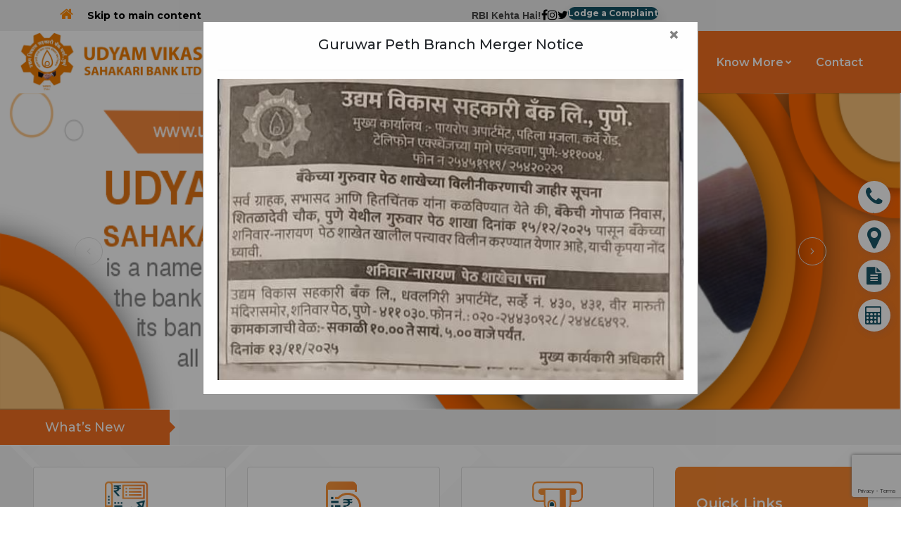

--- FILE ---
content_type: text/html; charset=UTF-8
request_url: https://udyambank.org/?page_id=126
body_size: 13733
content:
<!doctype html>
<html lang="en">
<head>
    <meta charset="utf-8">
    <meta name="viewport" content="width=device-width, initial-scale=1, shrink-to-fit=no">
    <title>UDYAM VIKAS SAHAKARI BANK LTD</title>
      <meta name="description" content="Udyam Vikas Sahakari Bank Ltd. Pyrope Apt, 1 St Floor , Behind Karve Road Telephone Exchange ,Erandwana Pune - 411004">
    <meta name="keywords" content="UPI, BBPS, SMS Alert, Rupay Debit Card, IMPS NEFT/RTGS, Business Loan, Personal Loan, Solar Loan, Gold Loan, Housing Loan, Vehicle Loan, npcbank, Service, Products, Loan's">
    <meta name="csrf-token" content="SKLeJPhGKmcUEWF7qyAolwo5B8tY5cgW7qnTEWDl">
   	<link rel="canonical" href="https://udyambank.org/"/>
    <link rel="icon" type="image/png" sizes="32x32" href="//udyambank.org/resources/assets/icon/favicon.png">
    <link rel="icon" type="image/png" href="//udyambank.org/resources/assets/icon/favicon.png" sizes="32x32">
    <link href="https://cdn.jsdelivr.net/npm/bootstrap@5.2.1/dist/css/bootstrap.min.css" rel="stylesheet">
    <script src="https://cdn.jsdelivr.net/npm/bootstrap@5.2.1/dist/js/bootstrap.bundle.min.js"></script>
    <link rel="stylesheet" href="//udyambank.org/resources/assets/css/all.min.css">
    <link rel="stylesheet" href="//udyambank.org/resources/assets/css/style.css?id=49">
    <link rel="stylesheet" href="//udyambank.org/resources/assets/css/about-us.css?id=1">
    <link rel="stylesheet" href="//udyambank.org/resources/assets/css/responsive.css?id=11">
    <link href="//udyambank.org/resources/assets/css/datepicker.css" rel="stylesheet" type="text/css" />
    <link rel="shortcut icon" href="//udyambank.org/resources/assets/images/favicon.ico" />
    <link rel="stylesheet" href="https://cdnjs.cloudflare.com/ajax/libs/font-awesome/4.7.0/css/font-awesome.min.css">
    <link rel="stylesheet" id='flaticon-css' href="//udyambank.org/resources/assets/css/flaticon.css">
    <!--header-->
    <link rel="stylesheet" type="text/css" href="//udyambank.org/resources/assets/css/styles.min.css?>id=29">
    <link rel="stylesheet" type="text/css" href="//udyambank.org/resources/assets/css/custom.css?id=214">
    <link rel="stylesheet" type="text/css" href="//udyambank.org/resources/assets/css/widget.css" />
    <link rel="stylesheet" type="text/css" href="//udyambank.org/resources/assets/css/page.css?id=5" />
    <link rel="stylesheet" href="//udyambank.org/resources/assets/css/emi.css?id=1">
    <script>
        var js_base_url = "//udyambank.org/";
        var page_js_value = 0;
    </script>
    <!--header-->
    <style>
        @media  only screen and (max-width: 767px) {
            .left-menu-bottom {
                display: block!important;
                margin-top: 2px;
            }
            .left-menu {
                position: static;
                display: block;
            }
            .left-menu.sticky {
                position: static;
            }
        }
        
        .blink {
            animation: blink 1s linear infinite;
            color: #ff0000;
            font-size: 12px;
            font-family: "Montserrat", sans-serif;
        }
        
        .blink_1 {
            color: #fff !important;
        }
        
        @keyframes  blink {
            0% {
                opacity: 0;
            }
            50% {
                opacity: 0.5;
            }
            100% {
                opacity: 1;
            }
        }
        
        .mega-dropdown-menu {
            /* height: 480px; */
            overflow-y: scroll;
        }
        
        .classification-accord .card-body {
            background: none!important;
            padding: 0;
        }
      .list-group-links a:hover {
    color: #f37021 !important;
}
      .success_msg{
          text-align: center;
          color: #00c919;
          font-weight: 600;
      	}

      .failed_msg{
          text-align: center;
          color: red;
          font-weight: 600;
      }
    </style>
    <!--<script type="text/javascript" src="js/google_analytics.js"></script>-->
    <script src="//udyambank.org/resources/assets//js/jquery.min.js"></script>
    <script src="//udyambank.org/resources/assets/js/bootstrap.bundle.min.js">
    </script>
    <script src="//udyambank.org/resources/assets/js/plugins.js"></script>
    <script src="//udyambank.org/resources/assets/js/custom.js?id=13"></script>
    <script src="//udyambank.org/resources/assets/js/comman.js?id=25"></script>
    <script>
        function gotosearch(val) {
            window.location.href = "search.aspx?val=" + val;
        }
    </script>

    <script type="text/javascript">
        function CheckKeyPress(evt, val) {
            try {
                if (val != "") {
                    if (window.event && window.event.keyCode == 13) {
                        window.location.href = "search.aspx?val=" + val;
                        event.returnValue = false;
                        event.cancelBubble = true;
                    } else if (evt == 13) {
                        window.location.href = "search.aspx?val=" + val;
                        evt.cancelBubble = true;
                        evt.stopPropagation();
                        return false;
                    }
                }
            } catch (ex) {
                alert(ex.message);
            }
        }

        function checkCheckbox(checkbox) {


            if (checkbox.checked) {
                window.location.href = "hindi/" + window.location.href.split("/")[3];
            }


        }
    </script>

    <style>
        .gh15.servies-card:hover path {
            fill: #fff !important;
        }
        
        .digital-banking .servies-card:hover .pass {
            fill: #fff;
        }
        
        .btn-sm {
            border-radius: 8px !important;
        }
        
        .home-slider .item .slide-caption {
            top: 60% !important;
        }
        
        @media (max-width: 992px) {
            .home-slider .item .slide-caption {
                top: 35% !important;
            }
            .btn-sm {
                padding: 5px;
                min-width: 100px;
                font-size: 13px;
            }
        }
        
        @media (max-width: 425px) {
            .home-slider .item .slide-caption {
                top: 30% !important;
            }
        }
    </style>

</head>

<body class="defolt" id="defolt">


    <!-- ==================================================
    	Header Code Start
 ==================================================== -->
    <header class="main-header">
        <style>
            @media  only screen and (max-width: 576px) {
                .site-header {
                    display: none!important;
                }
                .main-header {
                    display: none!important;
                }
            }
            
            .first-header-menu {
                color: #000!important;
            }
            
            .first-header-menu:hover {
                color: #ff4d00!important;
            }
        </style>

        <section class="top_setting">
            <div class="container container-padding">
                <div class="row" style="display: flex; align-items: center;">
                    <div class="col-lg-6 col-sm-6 col-12">
                        <div class="grid_5 top_settings">
                            <span style="color: #fff; font-size:20px!important;">
                             <span id="TimeInfo" style="font-size:20px!important;"><a class="home-icon home-page dark-home" style="color: #000; font-weight: bold; font-size:20px!important;" href="//udyambank.org/home"><i class="fa fa-home"></i></a></span>
                            </span>
                            <a class="footer-a" style="color: #000; font-weight: bold; margin-left: 15px;font-size: 14px!important;" onclick="scrollWin()" href="#skip">Skip to main content</a>
                           

                        </div>
                    </div>
                      <div class="col-lg-6 col-sm-6 col-12">
                          <ul class="d-flex" style="gap: 19px; margin-bottom: 0px!important; justify-content: end;">
                             <li>
                               <a target="_blank" class="footer-a blink" style="color: #000; font-weight: bold; margin-left: 15px;font-size: 14px!important;" href="https://rbikehtahai.rbi.org.in/">RBI Kehta Hai!</a>
                              </li>
                              <li>
                                  <a style="color:#000;" class="" href="#"><i class="fa fa-facebook"></i></a>
                              </li>
                              <li>
                                  <a style="color:#000;" class="" href="#"><i class="fa fa-instagram"></i></a>
                              </li>
                              <li>
                                  <a style="color:#000;" class="" href="#"><i class="fa fa-twitter" ></i></a>
                              </li>
                              <li class="black" style="font-size:12px!important;">
                                  <a style="font-size: 12px!important;" class="button " href="//udyambank.org/contact">Lodge a Complaint</a>
                              </li>
                          </ul>
                        </div>
                    </div>
                </div>
            </div>
        </section>
        <div class="page-wraper">
            <!-- header -->
            <header class="site-header mo-left header navstyle2 d-none d-lg-block">
        </div>
        <style>
            .logo-image-header {
              width: 299px;
                margin-left: 0px;
                /*padding: 12px;*/
            }
            
            @media (min-width: 1200px) {
                .side-menu-bar-top {
                    max-width: 1430px!important;
                }
            }
        </style>
        <!-- main header -->
        <!--<div class="bet "></div>-->
        <div class="sticky-header main-bar-wraper header-curve navbar-expand-lg ">
            <div class="main-bar clearfix " style="background-color:#f37021;">
                <div class="container clearfix side-menu-bar-top d-flex">
                    <div class="logo-header mostion logo-dark">
                        <a style="font-size: 14px!important;" href="//udyambank.org/"><img class="logo-image-header" src="//udyambank.org/resources/assets/icon/UDAY VIKASH LOGO.jpg" alt=""></a>
                    </div>
                    <button class="navbar-toggler collapsed navicon justify-content-end" type="button" data-toggle="collapse" data-target="#navbarNavDropdown" aria-controls="navbarNavDropdown" aria-expanded="false" aria-label="Toggle navigation">
                  </button>
                    <div class="header-nav navbar-collapse collapse justify-content-end" id="navbarNavDropdown" style="margin-right:22px;
">
                        <ul class="nav navbar-nav" id="main_menu1">

                                                            <li style="font-size: 16px!important;" class="hov_col">
                                    <a style="font-size: 16px!important;" href="#">About Us<i class="fa fa-chevron-down"></i></a>
                                    <ul class="sub-menu">
                                                                                                                                        <li><a href="//udyambank.org/about">About us</a></li>
                                                <li><a href="//udyambank.org/gallery">Gallery</a></li>
                                       				<li><a href="//udyambank.org/bod">Board Of Director</a></li>
                                                <li><a href="//udyambank.org/management">Board Of Management</a></li>
                                                 <li><a href="//udyambank.org/unclaim-account">Unclaimed Account</a></li>
                                                                                    </ul>
                                </li>
                                                                <li style="font-size: 16px!important;" class="hov_col">
                                    <a style="font-size: 16px!important;" href="#">Deposit Schemes<i class="fa fa-chevron-down"></i></a>
                                    <ul class="sub-menu">
                                                                                    <li style="font-size: 16px!important;">
                                                <a style="font-size: 16px;" href="//udyambank.org/page/216">
                                                    Current Account                                                </a>
                                            </li>
                                                                                        <li style="font-size: 16px!important;">
                                                <a style="font-size: 16px;" href="//udyambank.org/page/217">
                                                    Bulk Deposit                                                </a>
                                            </li>
                                                                                        <li style="font-size: 16px!important;">
                                                <a style="font-size: 16px;" href="//udyambank.org/page/218">
                                                    Recurring Deposit                                                </a>
                                            </li>
                                                                                        <li style="font-size: 16px!important;">
                                                <a style="font-size: 16px;" href="//udyambank.org/page/238">
                                                    Deposit Interest Rates                                                </a>
                                            </li>
                                                                                        <li style="font-size: 16px!important;">
                                                <a style="font-size: 16px;" href="//udyambank.org/page/219">
                                                    Vitthal Thev Yojana                                                </a>
                                            </li>
                                                                                                                                </ul>
                                </li>
                                                                <li style="font-size: 16px!important;" class="hov_col">
                                    <a style="font-size: 16px!important;" href="#">Loan Schemes<i class="fa fa-chevron-down"></i></a>
                                    <ul class="sub-menu">
                                                                                    <li style="font-size: 16px!important;">
                                                <a style="font-size: 16px;" href="//udyambank.org/page/220">
                                                    Business Loan                                                </a>
                                            </li>
                                                                                        <li style="font-size: 16px!important;">
                                                <a style="font-size: 16px;" href="//udyambank.org/page/221">
                                                    Hypothecation Loan                                                </a>
                                            </li>
                                                                                        <li style="font-size: 16px!important;">
                                                <a style="font-size: 16px;" href="//udyambank.org/page/222">
                                                    Loan Against Fixed Deposits                                                </a>
                                            </li>
                                                                                        <li style="font-size: 16px!important;">
                                                <a style="font-size: 16px;" href="//udyambank.org/page/215">
                                                    Gold Loan                                                </a>
                                            </li>
                                                                                        <li style="font-size: 16px!important;">
                                                <a style="font-size: 16px;" href="//udyambank.org/page/223">
                                                    Project Loans                                                </a>
                                            </li>
                                                                                        <li style="font-size: 16px!important;">
                                                <a style="font-size: 16px;" href="//udyambank.org/page/224">
                                                    Housing Loan                                                </a>
                                            </li>
                                                                                        <li style="font-size: 16px!important;">
                                                <a style="font-size: 16px;" href="//udyambank.org/page/225">
                                                    Vehicle Loan                                                </a>
                                            </li>
                                                                                        <li style="font-size: 16px!important;">
                                                <a style="font-size: 16px;" href="//udyambank.org/page/226">
                                                    Personal Loan                                                </a>
                                            </li>
                                                                                        <li style="font-size: 16px!important;">
                                                <a style="font-size: 16px;" href="//udyambank.org/page/227">
                                                    Mortgage Loan                                                </a>
                                            </li>
                                                                                        <li style="font-size: 16px!important;">
                                                <a style="font-size: 16px;" href="//udyambank.org/page/236">
                                                    Education Loan                                                </a>
                                            </li>
                                                                                        <li style="font-size: 16px!important;">
                                                <a style="font-size: 16px;" href="//udyambank.org/page/237">
                                                    Agriculture Loan                                                </a>
                                            </li>
                                                                                                                                </ul>
                                </li>
                                                                <li style="font-size: 16px!important;" class="hov_col">
                                    <a style="font-size: 16px!important;" href="#">Service<i class="fa fa-chevron-down"></i></a>
                                    <ul class="sub-menu">
                                                                                    <li style="font-size: 16px!important;">
                                                <a style="font-size: 16px;" href="//udyambank.org/page/228">
                                                    NEFT/RTGS                                                </a>
                                            </li>
                                                                                        <li style="font-size: 16px!important;">
                                                <a style="font-size: 16px;" href="//udyambank.org/page/229">
                                                    NACH-ACH                                                </a>
                                            </li>
                                                                                        <li style="font-size: 16px!important;">
                                                <a style="font-size: 16px;" href="//udyambank.org/page/230">
                                                    ATM                                                </a>
                                            </li>
                                                                                        <li style="font-size: 16px!important;">
                                                <a style="font-size: 16px;" href="//udyambank.org/page/232">
                                                    CTS Cheque                                                </a>
                                            </li>
                                                                                                                                </ul>
                                </li>
                                                                <li style="font-size: 16px!important;" class="hov_col">
                                    <a style="font-size: 16px!important;" href="#">Know More<i class="fa fa-chevron-down"></i></a>
                                    <ul class="sub-menu">
                                                                                    <li style="font-size: 16px!important;">
                                                <a style="font-size: 16px;" href="//udyambank.org/page/233">
                                                    Public Holiday                                                </a>
                                            </li>
                                                                                        <li style="font-size: 16px!important;">
                                                <a style="font-size: 16px;" href="//udyambank.org/page/234">
                                                    Annual Report                                                </a>
                                            </li>
                                                                                        <li style="font-size: 16px!important;">
                                                <a style="font-size: 16px;" href="//udyambank.org/page/235">
                                                    Service Charges                                                </a>
                                            </li>
                                                                                        <li style="font-size: 16px!important;">
                                                <a style="font-size: 16px;" href="//udyambank.org/page/239">
                                                    Loan Interest Rates                                                </a>
                                            </li>
                                                                                        <li style="font-size: 16px!important;">
                                                <a style="font-size: 16px;" href="//udyambank.org/page/243">
                                                    Customer Grievance                                                </a>
                                            </li>
                                                                                        <li style="font-size: 16px!important;">
                                                <a style="font-size: 16px;" href="//udyambank.org/page/240">
                                                    Redressal of Complaints                                                </a>
                                            </li>
                                                                                        <li style="font-size: 16px!important;">
                                                <a style="font-size: 16px;" href="//udyambank.org/page/241">
                                                    Bank Policy                                                </a>
                                            </li>
                                                                                                                                </ul>
                                </li>
                                                                    <li style="font-size: 16px!important;"><a style="font-size: 16px!important;" class="first-header-menu contact-page" href="//udyambank.org/contact">Contact</a></li>
                        </ul>
                    </div>
                </div>
            </div>
        </div>
        </header>
        </div>

        <!-- DeskTop Menu End -->

        <style>
            .moble-icon {
                color: #188f7a;
                font-size: 20px;
            }
        </style>
        <!-- Mobile Menu Start -->
        <style>
            .button {
                position: relative;
                transition: all 0.3s ease-in-out;
                box-shadow: 0px 10px 20px rgba(0, 0, 0, 0.2);
                padding-block: 0.3rem;
                padding-inline: 1.25rem;
                background-color: rgb(20 83 101);
                border-radius: 10px;
                display: flex;
                align-items: center;
                justify-content: center;
                color: #ffff;
                gap: 10px;
                font-weight: bold;
                outline: none;
                overflow: hidden;
                font-size: 15px;
            }
            
            .icon {
                width: 24px;
                height: 24px;
                transition: all 0.3s ease-in-out;
            }
            
            .button:hover {
                transform: scale(1.05);
                border-color: #fff9;
                color: #fff!important;
            }
            
            .button:hover .icon {
                transform: translate(4px);
            }
            
            .button:hover::before {
                animation: shine 1.5s ease-out infinite;
            }
            
            .button::before {
                content: "";
                position: absolute;
                width: 100px;
                height: 100%;
                background-image: linear-gradient( 120deg, rgba(255, 255, 255, 0) 30%, rgba(255, 255, 255, 0.8), rgba(255, 255, 255, 0) 70%);
                top: 0;
                left: -100px;
                opacity: 0.6;
            }
            
            @keyframes  shine {
                0% {
                    left: -100px;
                }
                60% {
                    left: 100%;
                }
                to {
                    left: 100%;
                }
            }
        </style>
        <div class="mobile-menu">
            <div class="top_setting">
                <div class="container">
                    <div class="row" style="display: flex; align-items: center;">
                        <div class="col-lg-6 col-sm-6 col-12">
                            <div class="grid_5 top_settings">
                                <span style="color: #fff; font-size:20px!important;">
                            | <span id="TimeInfo" style="font-size:20px!important;"><a class="home-icon home-page" style="color: #000; font-weight: bold; font-size:20px!important;" href="//udyambank.org/home"><i class="fa fa-home"></i></a></span>
                                </span>
                                <a style="color: #000; font-weight: bold; margin-left: 15px;font-size: 14px!important;" href="#Skip">Skip to main content</a>
                                <a target="_blank" class="footer-a blink" style="color: #000; font-weight: bold; margin-left: 15px;font-size: 14px!important;" href="https://rbikehtahai.rbi.org.in/">RBI Kehta Hai!</a>
                            </div>
                        </div>
                    </div>
                </div>
            </div>
            <div class="head-bar">
                <div class="left d-flex justify-content-between">
                   <span class="mobile-log">
                        <a href="//udyambank.org/home">
                            <img class="pt-1" src="//udyambank.org/resources/assets/icon/UDAY VIKASH LOGO.jpg" alt="logo"/></a>
                    </span>
                    <span class="navbar-toggle position-relative">
                    <i style="font-size: 22px; color:#145365;" class="fa fa-bars" aria-hidden="true"></i>
                    </span>
                   
                </div>
            </div>
        </div>

        <div class="mob-side-menu">
            <ul class="primary-links list-unstyled">
                <li>
                    <div class="lang-swich-bar d-flex">
                        <div>
                            <span class="navbar-toggle position-relative">
                            <i style=" font-size: 23px;" class="fa fa-times-circle" aria-hidden="true"></i>
                            </span>
                        </div>
                    </div>
                </li>
                                    <li class="main-nav sub-accordian">
                        <a href="#">About Us </a>
                        <ul class="sub-menu">
                                                                                                    <li><a href="//udyambank.org/about">About us</a></li>
                                    <li><a href="//udyambank.org/gallery">Gallery</a></li>
                          			<li><a href="//udyambank.org/bod">Board Of Director</a></li>
                                    <li><a href="//udyambank.org/management">Board Of Management</a></li>
                                    <li><a href="//udyambank.org/unclaim-account">Unclaimed Account</a></li>
                                                            </ul>
                    </li>
                                        <li class="main-nav sub-accordian">
                        <a href="#">Deposit Schemes </a>
                        <ul class="sub-menu">
                                                            <li class="sub-accordian" id="savingsAccount"><a href="//udyambank.org/page/216">Current Account </a></li>
                                                                <li class="sub-accordian" id="savingsAccount"><a href="//udyambank.org/page/217">Bulk Deposit </a></li>
                                                                <li class="sub-accordian" id="savingsAccount"><a href="//udyambank.org/page/218">Recurring Deposit </a></li>
                                                                <li class="sub-accordian" id="savingsAccount"><a href="//udyambank.org/page/238">Deposit Interest Rates </a></li>
                                                                <li class="sub-accordian" id="savingsAccount"><a href="//udyambank.org/page/219">Vitthal Thev Yojana </a></li>
                                                                                            </ul>
                    </li>
                                        <li class="main-nav sub-accordian">
                        <a href="#">Loan Schemes </a>
                        <ul class="sub-menu">
                                                            <li class="sub-accordian" id="savingsAccount"><a href="//udyambank.org/page/220">Business Loan </a></li>
                                                                <li class="sub-accordian" id="savingsAccount"><a href="//udyambank.org/page/221">Hypothecation Loan </a></li>
                                                                <li class="sub-accordian" id="savingsAccount"><a href="//udyambank.org/page/222">Loan Against Fixed Deposits </a></li>
                                                                <li class="sub-accordian" id="savingsAccount"><a href="//udyambank.org/page/215">Gold Loan </a></li>
                                                                <li class="sub-accordian" id="savingsAccount"><a href="//udyambank.org/page/223">Project Loans </a></li>
                                                                <li class="sub-accordian" id="savingsAccount"><a href="//udyambank.org/page/224">Housing Loan </a></li>
                                                                <li class="sub-accordian" id="savingsAccount"><a href="//udyambank.org/page/225">Vehicle Loan </a></li>
                                                                <li class="sub-accordian" id="savingsAccount"><a href="//udyambank.org/page/226">Personal Loan </a></li>
                                                                <li class="sub-accordian" id="savingsAccount"><a href="//udyambank.org/page/227">Mortgage Loan </a></li>
                                                                <li class="sub-accordian" id="savingsAccount"><a href="//udyambank.org/page/236">Education Loan </a></li>
                                                                <li class="sub-accordian" id="savingsAccount"><a href="//udyambank.org/page/237">Agriculture Loan </a></li>
                                                                                            </ul>
                    </li>
                                        <li class="main-nav sub-accordian">
                        <a href="#">Service </a>
                        <ul class="sub-menu">
                                                            <li class="sub-accordian" id="savingsAccount"><a href="//udyambank.org/page/228">NEFT/RTGS </a></li>
                                                                <li class="sub-accordian" id="savingsAccount"><a href="//udyambank.org/page/229">NACH-ACH </a></li>
                                                                <li class="sub-accordian" id="savingsAccount"><a href="//udyambank.org/page/230">ATM </a></li>
                                                                <li class="sub-accordian" id="savingsAccount"><a href="//udyambank.org/page/232">CTS Cheque </a></li>
                                                                                            </ul>
                    </li>
                                        <li class="main-nav sub-accordian">
                        <a href="#">Know More </a>
                        <ul class="sub-menu">
                                                            <li class="sub-accordian" id="savingsAccount"><a href="//udyambank.org/page/233">Public Holiday </a></li>
                                                                <li class="sub-accordian" id="savingsAccount"><a href="//udyambank.org/page/234">Annual Report </a></li>
                                                                <li class="sub-accordian" id="savingsAccount"><a href="//udyambank.org/page/235">Service Charges </a></li>
                                                                <li class="sub-accordian" id="savingsAccount"><a href="//udyambank.org/page/239">Loan Interest Rates </a></li>
                                                                <li class="sub-accordian" id="savingsAccount"><a href="//udyambank.org/page/243">Customer Grievance </a></li>
                                                                <li class="sub-accordian" id="savingsAccount"><a href="//udyambank.org/page/240">Redressal of Complaints </a></li>
                                                                <li class="sub-accordian" id="savingsAccount"><a href="//udyambank.org/page/241">Bank Policy </a></li>
                                                                                            </ul>
                    </li>
                    
                        <li><a href="//udyambank.org/contact">Contact</a></li>
            </ul>

        </div>
        <!-- Mobile Menu End -->

    </header>

     
<script>var page_js_value = 8;</script>

<script>var stsus_active = "N";</script>
<style>
.large-font .financial-title{
    font-size: 24px !important;
}
.home-page{
    color: #ff8800 !important;
}
 .modal {
        display: block;
        position: fixed;
        z-index: 999;
        padding-top: 30px;
        left: 0;
        top: 0;
        width: 100%;
        height: 100%;
        overflow: auto;
        background-color: rgb(0,0,0);
        background-color: rgba(0,0,0,0.4);
    }
    .close {
        position: absolute;
        top: 8px;
        right: 25px;
        opacity: 1;
        color: #828282;
        font-size: 28px;
        font-weight: bold;
    }
    .modal-content {
        background-color: #fefefe;
        margin: auto;
        padding: 20px;
        border: 1px solid #888;
        width: 100%;
        max-width: 55%;
        display: flex;
        -ms-flex-direction: column;
        flex-direction: column;
    }
</style>
<!--multipal popup-->
    <div id="myModal1" class="modal">
    <div style="text-align:center;">
        <div class="modal-content">
            <h5 id="id_count">Guruwar Peth Branch Merger Notice</h5>
            <hr>
            <span style="text-align:right;cursor: pointer;" id="myModalClose" class="close" onclick="modelclose(1);">×</span><br>
            <a target="_blank" href="//udyambank.org/resources\assets\upload\popup_img\770_20251224050020.png" style="max-height:calc(110vh - 210px);overflow-y:auto;margin-top:-28px;"><img class="model-image" width="100%" height="100%" src="//udyambank.org/resources\assets\upload\popup_img\770_20251224050020.png" alt="Popup img"></a>
        </div>
    </div>
</div>

<script>
// function modelopen(count){
//     $("#myModal"+count).show();

// }
function modelclose(count){
    console.log(count);
    $("#myModal"+count).hide();
}
</script>

<!--multipal popup-->

<main >
<style>
    .mobile-silider{
        display: none;
    }
    @media  only screen and (max-width: 576px) {
        .slider-home {
            display: none!important;
    }
    .mobile-silider{
        display: block!important;
        margin-top: 166px!important;
    }
  }
.section-1{
        padding: 0px 0!important;
}
.section-slider {
    padding: 126px 0 !important;
}
.loan-sec {
    padding: 0px 0 40px!important;
}
</style>
<!-- ==================================================
SLider Section Start
==================================================== -->
<section class="bg-screen  slider-home section-slider" style="margin-top:6px;">
    <div class="home-slider overflow-hidden" id="home-slider">
                            <div class="item">
            <div class="desktop-banner d-none d-md-none d-lg-block">
                <a href="#">
                    <img src="//udyambank.org/resources/assets/upload/slider_img/286_20240823135411.png" class="img-fluid" alt="Utsav FD" style="height: 450px;" />
                </a>
            </div>
            <div class="mobile-banner d-block d-md-block d-lg-none">
                <a href="#">
                    <img src="//udyambank.org/resources/assets/upload/slider_img/286_20240823135411.png" class="img-fluid" alt="Utsav FD" />
                </a>
            </div>
        </div>
                                <div class="item">
            <div class="desktop-banner d-none d-md-none d-lg-block">
                <img src="//udyambank.org/resources/assets/upload/slider_img/992_20240823135538.png" class="img-fluid" alt="Offers" style="height: 450px;" />
            </div>
            <div class="mobile-banner d-block d-md-block d-lg-none">
                <img src="//udyambank.org/resources/assets/upload/slider_img/992_20240823135538.png" class="img-fluid" alt="Offers" />
            </div>

        </div>
                                <div class="item">
            <div class="desktop-banner d-none d-md-none d-lg-block">
                <img src="//udyambank.org/resources/assets/upload/slider_img/314_20240824030130.png" class="img-fluid" alt="Offers" style="height: 450px;" />
            </div>
            <div class="mobile-banner d-block d-md-block d-lg-none">
                <img src="//udyambank.org/resources/assets/upload/slider_img/314_20240824030130.png" class="img-fluid" alt="Offers" />
            </div>

        </div>
                                <div class="item">
            <div class="desktop-banner d-none d-md-none d-lg-block">
                <img src="//udyambank.org/resources/assets/upload/slider_img/140_20250811104249.png" class="img-fluid" alt="Offers" style="height: 450px;" />
            </div>
            <div class="mobile-banner d-block d-md-block d-lg-none">
                <img src="//udyambank.org/resources/assets/upload/slider_img/140_20250811104249.png" class="img-fluid" alt="Offers" />
            </div>

        </div>
                    </div>
    <style>
    @media  only screen and (max-width:1038px) {
    .news-line{
        width: auto !important;
    }
    .section-slider {
margin-top:67px!important;
}
  }

    
    .news-start{
width:1480px;
    }
</style>
    <div class="whats-new d-flex align-items-center news-bg">
        <div class="headline-title d-flex align-items-center justify-content-center">
            <span>What’s New</span>
        </div>
        <div class="headline-text">

            <marquee class="m-0 news-line" onMouseOver="this.stop();" onMouseOut="this.start();">
              </marquee>
        </div>
    </div>
</section>
<!-- mobile silider -->
<style>
    .slider-height{
  height: 170px;
    }
</style>
<section class="mobile-silider" >
<div id="carouselExampleIndicators" class="carousel slide" data-ride="carousel">
  <ol class="carousel-indicators">
  </ol>
  <div class="carousel-inner">
                      <div class="carousel-item active">
      <img class="d-block w-100 slider-height" src="//udyambank.org/resources/assets/upload/slider_img/286_20240823135411.png" alt="First slide">
    </div>
                        <div class="carousel-item">
      <img class="d-block w-100 slider-height" src="//udyambank.org/resources/assets/upload/slider_img/992_20240823135538.png" alt="Second slide">
    </div>
                        <div class="carousel-item">
      <img class="d-block w-100 slider-height" src="//udyambank.org/resources/assets/upload/slider_img/314_20240824030130.png" alt="Second slide">
    </div>
                        <div class="carousel-item">
      <img class="d-block w-100 slider-height" src="//udyambank.org/resources/assets/upload/slider_img/140_20250811104249.png" alt="Second slide">
    </div>
              </div>
  <a class="carousel-control-prev" href="#carouselExampleIndicators" role="button" data-slide="prev">
    <span class="carousel-control-prev-icon" aria-hidden="true"></span>
    <span class="sr-only">Previous</span>
  </a>
  <a class="carousel-control-next" href="#carouselExampleIndicators" role="button" data-slide="next">
    <span class="carousel-control-next-icon" aria-hidden="true"></span>
    <span class="sr-only">Next</span>
  </a>
</div>

<div class="whats-new d-flex align-items-center news-bg">
        <div class="headline-title d-flex align-items-center justify-content-center">
            <span>What’s New</span>
        </div>
        <div class="headline-text ">

            <marquee class="m-0" onMouseOver="this.stop();" onMouseOut="this.start();">
                <table style="margin-bottom: 0px!important;">
                    <tr>
                                    </table>
            </marquee>
            
        </div>
    </div>
    
</section>
<!-- mobile slider -->

<style>

    #team {
        background: #eee !important;
    }
    
    .btn-primary:hover,
    .btn-primary:focus {
        background-color: #108d6f;
        border-color: #108d6f;
        box-shadow: none;
        outline: none;
    }
    
    .btn-primary {
        color: #fff;
        background-color: #007b5e;
        border-color: #007b5e;
    }
    
    
    section .section-title {
        text-align: center;
        color: #007b5e;
        margin-bottom: 30px;
        text-transform: uppercase;
    }
    
    #team .card {
        border: none;
        background: #ffffff;
    }
    
    .image-flip:hover .backside,
    .image-flip.hover .backside {
        -webkit-transform: rotateY(0deg);
        -moz-transform: rotateY(0deg);
        -o-transform: rotateY(0deg);
        -ms-transform: rotateY(0deg);
        transform: rotateY(0deg);
        border-radius: .25rem;
    }
    
    .image-flip:hover .frontside,
    .image-flip.hover .frontside {
        -webkit-transform: rotateY(180deg);
        -moz-transform: rotateY(180deg);
        -o-transform: rotateY(180deg);
        transform: rotateY(180deg);
    }
    
    .mainflip {
        -webkit-transition: 1s;
        -webkit-transform-style: preserve-3d;
        -ms-transition: 1s;
        -moz-transition: 1s;
        -moz-transform: perspective(1000px);
        -moz-transform-style: preserve-3d;
        -ms-transform-style: preserve-3d;
        transition: 1s;
        transform-style: preserve-3d;
        position: relative;
    }
    
    .frontside {
        position: relative;
        -webkit-transform: rotateY(0deg);
        -ms-transform: rotateY(0deg);
        z-index: 2;
        margin-bottom: 30px;
    }
    
    .backside {
        position: absolute;
        top: 0;
        left: 0;
        background: white;
        -webkit-transform: rotateY(-180deg);
        -moz-transform: rotateY(-180deg);
        -o-transform: rotateY(-180deg);
        -ms-transform: rotateY(-180deg);
        transform: rotateY(-180deg);
        -webkit-box-shadow: 5px 7px 9px -4px rgb(158, 158, 158);
        -moz-box-shadow: 5px 7px 9px -4px rgb(158, 158, 158);
        box-shadow: 5px 7px 9px -4px rgb(158, 158, 158);
    }
    
    .frontside,
    .backside {
        -webkit-backface-visibility: hidden;
        -moz-backface-visibility: hidden;
        -ms-backface-visibility: hidden;
        backface-visibility: hidden;
        -webkit-transition: 1s;
        -webkit-transform-style: preserve-3d;
        -moz-transition: 1s;
        -moz-transform-style: preserve-3d;
        -o-transition: 1s;
        -o-transform-style: preserve-3d;
        -ms-transition: 1s;
        -ms-transform-style: preserve-3d;
        transition: 1s;
        transform-style: preserve-3d;
    }
    
    .frontside .card,
    .backside .card {
        min-height: 340px;
    }
    .backside .card a {
        font-size: 18px;
        color: #007b5e !important;
    }
    
    .frontside .card .card-title,
    .backside .card .card-title {

    color: #145365 ;
    }
    
    .frontside .card .card-body img {
        height: 70px;
    }
    .services-icon-font{
        font-size: 66px;
    }
    .card-title{
        margin-top: 30px;
    }
    .back-side-img{
        height: 70px;
    }
    .card-title{
        font-size: 22px !important;
    font-weight: 600;
    }
    .skip{
            margin-top: -125px;

    }
    @media  only screen and (max-width:565px){
    .skip{
            margin-top:-1px!important;

    }
    }
    .loan-sec{
        background-image: url(//udyambank.org/resources/assets/img/about_us.png);
    }
  
</style>

<section class="loan-sec skip">
    <div class="container-fluid custom-container"id="Skip">
        <div class="row justify-content-center-xs" >
            <div class="col-lg-9 col-xl-9 col-md-12" style="margin-top: 30px;">
                <div class="row">
                    <div class="col-xl-4 col-lg-6 col-md-6">
                       <div class="image-flip">
                        <div class="mainflip flip-0">
                            <div class="frontside">
                                <div class="card branch-bg">
                                    <div class="card-body text-center">
                                    <p><img class="img-fluid" src="//udyambank.org/resources/assets/img/emi-image.png" alt="card image"></p>
                                        <h4 class="card-title">E-Statement</h4>
                                        <p class="card-text">If you are a savings or current account holder, you can receive your account details through email. </p>
                                    </div>
                                </div>
                            </div>
                            <div class="backside">
                                <div class="card branch-bg">
                                    <div class="card-body text-center">
                                    <p><img class=" img-fluid back-side-img" src="//udyambank.org/resources/assets/img/emi-image.png" alt="card image"></p>
                                        <h4 class="card-title">E-Statement</h4>
                                        <p class="card-text">If you are a savings or current account holder, you can receive your account details through email.    </p>
                                    </div>
                                </div>
                            </div>
                        </div>
                    </div>
                    </div>
                    <div class="col-xl-4 col-lg-6 col-md-6" >
                                        <div class="image-flip">
                        <div class="mainflip flip-0">
                            <div class="frontside">
                                <div class="card branch-bg">
                                    <div class="card-body text-center">
                                        <p><img class=" img-fluid" src="//udyambank.org/resources/assets/img/SMS Banking.png" alt="card image"></p>
                                        <h4 class="card-title">SMS Banking</h4>
                                        <p class="card-text">Pull messages are initiated by the customer using the mobile phone to obtain information or make transactions in the bank account.</p>
                                    </div>
                                </div>
                            </div>
                            <div class="backside">
                                <div class="card branch-bg">
                                    <div class="card-body text-center">
                                    <p><img class="img-fluid back-side-img" src="//udyambank.org/resources/assets/img/SMS Banking.png" alt="card image"></p>
                                        <h4 class="card-title">SMS Banking</h4>
                                        <p class="card-text">Pull messages are initiated by the customer using the mobile phone to obtain information or make transactions in the bank account.</p>
                                    </div>
                                </div>
                            </div>
                        </div>
                    </div>
                    </div>
                    <div class="col-xl-4 col-lg-6 col-md-6">
                         <div class="image-flip">
                        <div class="mainflip flip-0">
                            <div class="frontside">
                                <div class="card branch-bg">
                                    <div class="card-body text-center">
                                    <p><img class=" img-fluid" src="//udyambank.org/resources/assets/img/ATM Service.png" alt="card image"></p>
                                        <h4 class="card-title">ATM Service</h4>
                                        <p class="card-text">Automated Teller Machine, full form of ATM, is an electronic banking kiosk that allows customers to perform a variety of financial transactions, 24/7, without the need to visit a physical bank branch.</p>
                                    </div>
                                </div>
                            </div>
                            <div class="backside">
                                <div class="card branch-bg">
                                    <div class="card-body text-center">
                                    <p><img class="img-fluid back-side-img" src="//udyambank.org/resources/assets/img/ATM Service.png" alt="card image"></p>
                                        <h4 class="card-title">ATM Service</h4>
                                        <p class="card-text">Automated Teller Machine, full form of ATM, is an electronic banking kiosk that allows customers to perform a variety of financial transactions, 24/7, without the need to visit a physical bank branch. </p>
                                    </div>
                                </div>
                            </div>
                        </div>
                    </div>
                    </div>
                                        <div class="col-xl-4 col-lg-6 col-md-6" >
               <div class="image-flip">
                        <div class="mainflip flip-0">
                            <div class="frontside">
                                <div class="card branch-bg">
                                    <div class="card-body text-center">
                                    <p><img class=" img-fluid" src="//udyambank.org/resources/assets/img/UPI QR Solutions for Merchants.png" alt="card image"></p>
                                        <h4 class="card-title">UPI QR Solutions for Merchants</h4>
                                        <p class="card-text">UPI QR Code (Quick Response Code) is a machine-scannable code generated using NPCI's UPI infrastructure</p>
                                    </div>
                                </div>
                            </div>
                            <div class="backside">
                                <div class="card branch-bg">
                                    <div class="card-body text-center">
                                    <p><img class=" img-fluid back-side-img" src="//udyambank.org/resources/assets/img/UPI QR Solutions for Merchants.png" alt="card image"></p>
                                        <h4 class="card-title">UPI QR Solutions for Merchants</h4>
                                        <p class="card-text">UPI QR Code (Quick Response Code) is a machine-scannable code generated using NPCI's UPI infrastructure</p>
                                    </div>
                                </div>
                            </div>
                        </div>
                    </div>
                    </div>
                    <div class="col-xl-4 col-lg-6 col-md-6">
                           <div class="image-flip">
                        <div class="mainflip flip-0">
                            <div class="frontside">
                                <div class="card branch-bg">
                                    <div class="card-body text-center">
                                    <p><img class=" img-fluid" src="//udyambank.org/resources/assets/img/dic-image.png" alt="card image"></p>
                                        <h4 class="card-title"> DICGC  </h4>
                                        <p class="card-text">It will also take responsibility for the graceful resolution of systemically important financial firms, even if they have no direct links to consumers.</p>
                                    </div>
                                </div>
                            </div>
                            <div class="backside">
                                <div class="card branch-bg">
                                    <div class="card-body text-center">
                                    <p><img class=" img-fluid back-side-img" src="//udyambank.org/resources/assets/img/dic-image.png" alt="card image"></p>
                                        <h4 class="card-title"> DICGC  </h4>
                                        <p class="card-text">It will also take responsibility for the graceful resolution of systemically important financial firms, even if they have no direct links to consumers.</p>
                                    </div>
                                </div>
                            </div>
                        </div>
                    </div>
                    </div>

                    <div class="col-xl-4 col-lg-6 col-md-6">
             <div class="image-flip">
                        <div class="mainflip flip-0">
                            <div class="frontside">
                                <div class="card branch-bg">
                                    <div class="card-body text-center">
                                    <p><img class=" img-fluid" src="//udyambank.org/resources/assets/img/cardh-image .png" alt="card image"></p>
                                        <h4 class="card-title"> ATM-Rupay Debit Card </h4>
                                        <p class="card-text">Take advantage of our range of credit cards and enjoy rewards and benefits.</p>
                                    </div>
                                </div>
                            </div>
                            <div class="backside">
                                <div class="card branch-bg">
                                    <div class="card-body text-center">
                                    <p><img class=" img-fluid back-side-img" src="//udyambank.org/resources/assets/img/cardh-image .png" alt="card image"></p>
                                        <h4 class="card-title"> ATM-Rupay Debit Card </h4>
                                        <p class="card-text">Take advantage of our range of credit cards and enjoy rewards and benefits.</p>
                                    </div>
                                </div>
                            </div>
                        </div>
                    </div>
                    </div>
                </div>
            </div>
            <style>
      .quick-home:hover {
    color:#f88730 !important;
}
            </style>
            <div class="col-lg-3 col-xl-3 col-md-12" style="margin-top: 30px;">
                <div class="quick-links-card" style="height: 650px!important;">
                    <h4 class="heading">Quick Links</h4>
                    <div class="list-group list-group-links">
                        <a href="//udyambank.org/about" class="quick-home">About Us</a>
                        <a href="//udyambank.org/bod" class="quick-home">Board Of Directors</a>
                        <a href="//udyambank.org/gallery" class="quick-home">Gallery</a>
                        <a href="//udyambank.org/bank-document" class="quick-home">Bank Document</a>
                    </div>
                </div>
            </div>
        </div>
    </div>
</section>
<!-- <div class="component rich-text col-12">
        <div class="component-content">
            <div class="container" style="max-width: 1604px;">
                <div class="barodaconnect aos-init aos-animate mobile-background" data-aos="fade-up" data-aos-duration="500" data-aos-easing="ease-out-cubic">
                    <div class="row">
                        <div class="col-5">
                            <img src="//udyambank.org/resources/assets/img/app-scanner-new.png" class="broadconnetimg" alt="bob World">
                        </div>
                        <div class="col-7">
                            <h3 class="mobile-app small-font">Experience a new Digital World. Welcome to Shri Gajanan bank </h3>
                            <p class="mobile-p small-font-p">Our official mobile banking application with new and exciting features and easy user interface.</p>
                            <div class="storelogos" style="text-align: center;">
                                                              </div>
                        </div>
                    </div>
                </div>
            </div>
        </div>
    </div> -->
<!--    newmilestone-->
        <!--newmilestone-->
          <style>
    .slogan-area {
        position: relative;
        display: block;
        background-color: rgb(26, 28, 35);
    }
    
    .slogan-area--style2 {
        background: rgb(26, 28, 35);
    }
    
    .slogan-content-box {
        position: relative;
        display: flex;
        flex-direction: row;
        justify-content: center;
        align-items: center;
        flex-wrap: wrap;
        padding: 45px 0;
        z-index: 1;
    }
    
    .slogan-content-box-bg {
        position: absolute;
        top: 0;
        left: 300px;
        bottom: 0;
        right: 100px;
        background-attachment: scroll;
        background-repeat: no-repeat;
        background-position: top right;
        background-size: cover;
        background-color: #1a1c23;
        background-blend-mode: luminosity;
        z-index: -1;
    }
    
    .slogan-content-box--style2 .slogan-content-box-bg:before {
        background: rgb(26 28 35 / 63%);
    }
    
    .slogan-content-box-bg:before {
        content: "";
        position: absolute;
        top: 0;
        left: 0;
        bottom: 0;
        right: 0;
    }
    
    .slogan-content-box .inner-title {
        position: relative;
        display: block;
    }
        </style>
    <section class="slogan-area slogan-area--style2">
        <div class="container">
            <div class="slogan-content-box slogan-content-box--style2">
                <div class="slogan-content-box-bg" style="background-image: url('//udyambank.org/resources/assets/img/mobile_application.png');">
                </div>
                <div class="inner-title">
                    <h4 style="color:#fff; font-size: 1.5rem; font-weight: 500; margin: 0;">ATM Complaint Missed Call No: <a style="color: #fff;" class="atm-complaint number-atm" href="tel:7065255757"><b>7065255757</b></a></h4>
                </div>
            </div>
        </div>
    </section>
    <section class="card_blk about-us-sec  home-about-contant mt-3" data-tag="alyx059_about_us_section">
        <div class="container">
        <div class="row services-section">
                    <div class="col-md-8 col-md-offset-2 text-center">
                        <h2 class="title font-36 line-bottom-double-line-centered">Keep In Touch!</h2>
                        <p class="our-banking">Welcome to Udyam Vikas Sahakari Bank Ltd</p>
                    </div>
                </div>
            <div class="row">
                <div class="col-lg-6 content_section">
         <p style="font-size: 16px; text-align: justify;">We of ” UDYAM VIKAS ” offering back bone of finance to BUSINESS <br>( Udyam ) for
the GROWTH ( Vikas ) also assures secured investments with good returns , a
true model of co-operation .Since last 25 years we are always changing with
time offering advance banking facilities by technically upgrading ourselves.Our
moto is to serve people in pleasing manner to build listing relationship.</p>

                    <div class="nri-btn-sec">
                        <a href="//udyambank.org/about" class="primary-cta" target="_self">Read More</a>
                    </div>
                </div>
                <div class="col-lg-6 align-self-center">
                    <div class="card popup-card">
                        <img src="//udyambank.org/resources/assets/img/about-home.png" alt="about us" loading="lazy">
                    </div>
                </div>
            </div>
        </div>
    </section>

      
        <style>
    .counter-section {
        position: relative;
        padding: 35px 0px 30px;
        background-size: cover;
        background-attachment: fixed;
    }
    
    .counter-section {
        background-position: center 85%;
        background-size: cover;
    }
    
    .counter-section:before {
        position: absolute;
        content: '';
        left: 0px;
        top: 0px;
        width: 100%;
        height: 100%;
        display: block;
        background-color: rgb(0 3 35 / 70%);
    }
    
    .auto-container {
        position: static;
        max-width: 1200px;
        padding: 0px 15px;
        margin: 0 auto;
    }
    
    .section-title {
        max-width: 720px;
        text-align: center;
        position: relative;
        margin-left: auto;
        margin-right: auto;
        margin-bottom: 30px;
    }
    
    .section-title::before {
        left: 0;
        right: 0;
        bottom: 0;
        width: 60px;
        height: 3px;
        content: '';
        position: absolute;
        background-color: var(--mainColor);
        margin-left: auto;
        margin-right: auto;
    }
    
    .financial-strength h3 {
        color: #fff;
        font-size: 40px;
        font-weight: 700 !important;
    }
    
    .fact-counter .column {
        position: relative;
        z-index: 1;
        margin-bottom: 30px;
    }
    
    .fact-counter .column .inner {
        position: relative;
        text-align: center;
        transition: all 500ms ease;
        -moz-transition: all 500ms ease;
        -webkit-transition: all 500ms ease;
        -ms-transition: all 500ms ease;
        -o-transition: all 500ms ease;
    }
    
    .fact-counter.style-three .column .inner .icon-box {
        position: relative;
        font-size: 64px;
        line-height: 1em;
        color: #fff;
        margin-bottom: 25px;
    }
    
    .strength-img {
        width: 48px;
        height: 48px;
    }
    
    .fact-counter.style-three .count-outer {
        position: relative;
        font-size: 36px;
        line-height: 1em;
        font-weight: 700;
        margin: 0px 0px;
        color: #ffffff;
    }
    
    .fact-counter.style-three .column .counter-title {
        position: relative;
        font-size: 18px;
        font-weight: 600;
        color: #ffffff;
        margin-top: 14px;
        display: block;
        letter-spacing: 1px;
        text-transform: capitalize;
        font-family: 'Muli', sans-serif;
    }
</style>
        <section class="counter-section" style="background-image:url(//udyambank.org/resources/assets/icon/fnancial-srength.jpg)">
        <div class="auto-container">
            <div class="container">
                <div class="section-title  financial-strength">
                    <h3 class="section-heading">Financial Strength : 2024-25</h3>
                </div>
                <div class="fact-counter style-three ">
                    <div class="row clearfix mt-3">
                        <!--Column-->
                        <div class="services-block column counter-column col-lg-3 col-md-6 col-sm-6 col-6">
                            <div class="inner wow fadeInLeft animated animated inner" data-wow-delay="0ms" data-wow-duration="1500ms" style="visibility: visible; animation-duration: 1500ms; animation-delay: 0ms; animation-name: fadeInLeft;">
                                <div class="icon-box">
                                    <img class="strength-img" src="//kukarwadabank.com/resources/assets/img/share-cap.png" alt="">
                                </div>
                                <div class="count-outer count-box counted">
                                    <span data-purecounter-start="0" data-purecounter-end="813.63" data-purecounter-decimals="2" data-purecounter-once="true" class="purecounter counter-number count" data-purecounter-duration="0">322.69</span>+
                                    <div class="counter-title">Share Capital</div>
                                </div>
                            </div>
                        </div>

                        <!--Column-->
                        <div class="services-block column counter-column col-lg-3 col-md-6 col-sm-6 col-6">
                            <div class="inner wow fadeInLeft animated animated" data-wow-delay="0ms" data-wow-duration="1500ms" style="visibility: visible; animation-duration: 1500ms; animation-delay: 0ms; animation-name: fadeInLeft;">
                                <div class="icon-box">
                                    <img class="strength-img" src="//kukarwadabank.com/resources/assets/img/prof.png" alt="">
                                </div>
                                <div class="count-outer count-box counted">
                                    <span data-purecounter-start="0" data-purecounter-end="383.27" data-purecounter-decimals="2" data-purecounter-once="true" class="purecounter counter-number count" data-purecounter-duration="0">9</span>+
                                    <div class="counter-title">Branches</div>
                                </div>
                            </div>
                        </div>

                        <!--Column-->
                        <div class="services-block column counter-column col-lg-3 col-md-6 col-sm-6 col-6">
                            <div class="inner wow fadeInLeft animated animated" data-wow-delay="600ms" data-wow-duration="1500ms" style="visibility: visible; animation-duration: 1500ms; animation-delay: 600ms; animation-name: fadeInLeft;">
                                <div class="icon-box">
                                    <img class="strength-img" src="//kukarwadabank.com/resources/assets/img/de.png" alt="">
                                </div>
                                <div class="count-outer count-box counted">
                                    <span data-purecounter-start="0" data-purecounter-end="813.63" data-purecounter-decimals="2" data-purecounter-once="true" class="purecounter counter-number count" data-purecounter-duration="0">107,58.02</span>+
                                    <div class="counter-title">Deposits</div>
                                </div>
                            </div>
                        </div>

                        <!--Column-->
                        <div class="services-block column counter-column col-lg-3 col-md-6 col-sm-6 col-6">
                            <div class="inner wow fadeInLeft animated animated" data-wow-delay="900ms" data-wow-duration="1500ms" style="visibility: visible; animation-duration: 1500ms; animation-delay: 900ms; animation-name: fadeInLeft;">
                                <div class="icon-box">
                                    <img class="strength-img" src="//kukarwadabank.com/resources/assets/img/adv.png" alt="">
                                </div>
                                <div class="count-outer count-box counted">
                                    <span data-purecounter-start="0" data-purecounter-end="24019.18" data-purecounter-decimals="2" data-purecounter-once="true" class="purecounter counter-number count" data-purecounter-duration="0">47,29.08</span>+
                                    <div class="counter-title">Advances</div>
                                </div>
                            </div>
                        </div>

                    </div>
                </div>
            </div>
        </div>
    </section>
    <link href="//udyambank.org/resources/assets/css/swiper-bundle.min.css" rel="stylesheet">
     <style>
        .Testimonials-card {
            border-radius: 20px !important;
            max-width: 387px;
            /* height: 320px; */
            height: 350px;
            margin: 9px;
            /* padding: 43px 70px; */
            padding: 43px 20px;
            box-shadow: 0 5px 10px #eee;
        }
        .swiper-slide:not(.swiper-slide-active) {
             opacity: unset!important;
        }
        .reach-heading{
             font-weight: bold;
        }
        .mobile-font:hover{
            color:#414099!important;
        }
        .testimonial-item{
            margin-bottom: 100px!important;
        }
        /* .whatsapp-text{
            margin-top: 35px;
        } */
        @media  only screen and (max-width: 991px) {
.Testimonials-card {
    padding: 43px 33px!important;
}
    .text-cad {
    font-size: 14px!important;
}
        .whatsapp-text{
            margin-top: 20px;
        }
}

.swiper-pagination-bullet-active {
    background: #2b2b72!important;
}
    </style>
    <style>
    .testimonial-slider__one:hover {
        -webkit-transform: translateY(-5px) !important;
        -ms-transform: translateY(-5px) !important;
        transform: translateY(-5px) !important;
    }
    
    .testimonial-slider__one {
        -webkit-transition: all 0.3s ease-in-out;
        -o-transition: all 0.3s ease-in-out;
        transition: all 0.3s ease-in-out;
        -webkit-transform: translateY(0px) !important;
        -ms-transform: translateY(0px) !important;
        transform: translateY(0px) !important;
    }
</style>
        <section style="margin-top: 55px;" >
        <div class="container" style="padding-top:15px;">
            <div class="section-content">
                <div class="row services-section">
                    <div class="col-md-8 col-md-offset-2 text-center">
                        <h2 class="title font-36 line-bottom-double-line-centered">Our Loan Services</h2>
                        <p class="our-banking">We have provide lot of banking services for our valuable customer to easy manage financial.</p>
                    </div>
                </div>
                <div class="testimonials-slider swiper" data-aos="fade-up" data-aos-delay="100">
                    <div class="swiper-wrapper">

                        <div class="swiper-slide">
                            <div class="testimonial-item testimonial-slider__one">
                                <div class="Testimonials-card">
                            <figure class="text-center color-image mb-4"><img alt="..." class="ways-b-c-icons" src="//udyambank.org/resources/assets/icon/bussnes_loan.png" style="height: 65px;">
                            </figure>
                            <h5 class="text-center reach-heading dark-top">Business Loan</h5>
                            <p class="text-cad text-center whatsapp-text">Business Loan is a type of loan that provides financial assistance to businesses for various purposes, such as expansion, working capital, or equipment purchases.</strong></p>
                                </div>
                            </div>
                        </div>
                        <!-- End testimonial item -->

                        <div class="swiper-slide">
                            <div class="testimonial-item testimonial-slider__one">
                                <div class="Testimonials-card">
                             <figure class="text-center white-image mb-4"><img alt="..." class="ways-b-c-icons" src="//udyambank.org/resources/assets/icon/education_loan.png"style="height: 65px;">
                            </figure>
                            <h5 class="text-center reach-heading dark-top">Education Loan</h5>
                            <p class="text-cad text-center">Education Loan is a type of loan that helps students finance their educational expenses, such as tuition fees, living costs, and other related expenses.</p>
                                </div>
                            </div>
                        </div>
                        <!-- End testimonial item -->

                        <div class="swiper-slide">
                            <div class="testimonial-item testimonial-slider__one">
                                <div class="Testimonials-card">
                            <figure class="text-center color-image mb-4"><img alt="..." class="ways-b-c-icons" src="//udyambank.org/resources/assets/icon/mortgage-loan.png"style="height: 65px;">
                            </figure>
                            <h5 class="text-center reach-heading dark-top">Mortgage Loan</h5>
                            <p class="text-cad text-center">A mortgage loan is a type of loan that allows individuals to borrow money to purchase a home or other real estate property.</p>
                                </div>
                            </div>
                        </div>
                        <!-- End testimonial item -->

                        <div class="swiper-slide">
                            <div class="testimonial-item testimonial-slider__one">
                                <div class="Testimonials-card">
                              <figure class="text-center white-image mb-4"><img alt="..." class="ways-b-c-icons" src="//udyambank.org/resources/assets/icon/home_loan.png"style="height: 65px;">
                            </figure>
                            <h5 class="text-center reach-heading dark-top">Housing Loan</h5>
                            <p class="text-cad text-center">Home Loan is a type of loan that allows individuals to borrow money from a lender to purchase or construct a home.</strong>
                            </p>
                                </div>
                            </div>
                        </div>
                        <!-- End testimonial item -->

                        <div class="swiper-slide">
                            <div class="testimonial-item testimonial-slider__one">
                                <div class="Testimonials-card">
                            <figure class="text-center color-image mb-4"><img alt="..." class="ways-b-c-icons" src="//udyambank.org/resources/assets/icon/car_loan.png"style="height: 65px;">
                            </figure>
                            <h5 class="text-center reach-heading dark-top">Vehicle Loan</h5>
                            <p class="text-cad text-center">A vehicle loan is a type of loan that allows individuals to borrow money to purchase a vehicle, such as a car, truck, motorcycle, or RV.</p>
                                </div>
                            </div>
                        </div>
                        <!-- End testimonial item -->

                    </div>
                    <div class="swiper-pagination" style="padding: 36px;"></div>
                </div>
            </div>
        </div>
    </section>
    <script src="//udyambank.org/resources/assets/js/swiper-bundle.min.js"></script>
    <script src="//udyambank.org/resources/assets/js/main.js"></script>
</main>

<script>
    $(".counter").each(function() {
        $(this).prop("Counter", 0).animate({
            Counter: $(this).text()
        }, {
            duration: 1e4,
            easing: "swing",
            step: function(t) {
                $(this).text(Math.ceil(t))
            }
        })
    });
</script>

        <style>
        #footer {
            padding: 1rem;
            padding-top: 5rem;
            padding-top: 3rem;
            padding-bottom: 80px;
            background-image: url("//udyambank.org/resources/assets/img/gb-home-background.png");
        }
    </style>
    <style>
        .main-home-bann {
            height: auto;
            padding: 10px;
            margin-bottom: 30px;
            background: #fff;
            border-radius: 70px;
            position: relative;
            margin-top: -60px;
        }
        
        .banner-d {
            color: #f37021;
            font-size: 22px;
            font-weight: bold;
        }
        
        .banner-actio {
            text-align: right;
        }
        
        .banner-to-contec {
            border: 1px solid #fff;
            padding: 10px 50px 10px 50px;
            background: #fff;
            border-radius: 12px;
            color: #000 !important;
            text-decoration: none;
            font-weight: 600;
        }
    </style>

    <!-- footer section start -->
    <footer class="footer-bg dark-bg" id="footer">
        <div class="container">
            <div class="row">
                <div class="col-md-3 image-address-section">
                    <a href="//udyambank.org/"><img src="//udyambank.org/resources/assets/icon/footer-logo.png" alt="" class="img-fluid"></a>
                    <div class="address-info mt-2">
                        <p class="footer-p" style="font-weight: 650;">
                            Pyrope Apt, 1 St Floor , Behind Karve Road Telephone Exchange ,Erandwana Pune - 411004<br></p>
                                                <p><span class="banking-details"> Contact : </span><a class="hover-underline-animation footer-a" href="tel:020-25451919">020-25451919</a></p>
                                                                        <p><span class="banking-details">Contact :  </span><a class="hover-underline-animation footer-a" href="tel:020-25420229">020-25420229</a></p>
                                                                        <p><span class="banking-details">Email- </span><a class="hover-underline-animation footer-a" href="mailto:admin(at)udyambank(dot)org">admin(at)udyambank(dot)org</a></p>
                                                                        <ul class="list-inline" style="display: flex;gap: 15px;font-size: 21px;">
                                                        <li style="font-size: 21px!important;"><a style="font-size: 21px!important;" class="mobile-icon footer-a" id="search1" target="_blank" href="#"><i class="fa fa-facebook-square"></i></a></li>
                                                                                    <li style="font-size: 21px!important;"><a style="font-size: 21px!important;" class="mobile-icon footer-a" target="_blank" href="#"><i class="fa fa-instagram"></i></a></li>
                            
                                                        <li style="font-size: 21px!important;"><a style="font-size: 21px!important;" class="mobile-icon footer-a" target="_blank" href="#"><i class="fa fa-twitter"></i></a></li>
                                                        </li>
                            <style>
                                .social-links {
                                        padding-left: 0;
                                        text-align: end;
                                        margin-bottom: 0;
                                        list-style-type: none;
                                    }
                                    .footer-count {
                                    color: #f0f0f0;
                                    border: 1px solid #ccc;
                                    border-radius: 5px;
                                    padding-left: 5px;
                                    padding-right: 5px;
                                    min-width: 80px;
                                    text-align: center;
                                }
                          </style>
                             <ul class="social-links" style="color: #000;  width: fit-content;">
                            <li style="color: #000;" class="footer-count" title="Total Website Visits"><i class="fa fa-eye"></i>
                                <span id="web_count" class="counter-count">23597</span>
                            </li>
                        </ul>
                    </div>
                </div>
                <style>
                    .hover-underline-animation:hover {
                        color: #f37021!important;
                    }
                </style>
                <style>
                    .blink {
                        animation: blinker 1s linear infinite;
                        color: red;
                        font-size: 15px;
                        font-family: sans-serif;
                    }
                    
                    @keyframes  blinker {
                        50% {
                            opacity: 0;
                        }
                    }
                </style>
                <div class="col-md-3">
                    <div class="useful-link">
                        <p class="footer-heading-aligen heading footer-p" style="font-size: 20px !important;">Quick Links</p>

                        <div class="use-links">
                          	<li class="footer-a"><a class="hover-underline-animation footer-a" href="//udyambank.org/emi"><i class="fa fa-angle-double-right"></i> EMI Calculator</a></li>
                                                        <li class="footer-a"><a class="hover-underline-animation footer-a" href="https://rbikehtahai.rbi.org.in/"target="_blank"><i class="fa fa-angle-double-right"></i> RBI Kehta Hai!</a></li>
                                                        <li class="footer-a"><a class="hover-underline-animation footer-a" href="https://www.incometax.gov.in/iec/foportal/"target="_blank"><i class="fa fa-angle-double-right"></i> Income Tax Department</a></li>
                                                        <li class="footer-a"><a class="hover-underline-animation footer-a" href="https://cybercrime.gov.in/"target="_blank"><i class="fa fa-angle-double-right"></i> Cyber Crime</a></li>
                                                        <li class="footer-a"><a class="hover-underline-animation footer-a" href="https://www.rbi.org.in/"target="_blank"><i class="fa fa-angle-double-right"></i> Reserve Bank Of India</a></li>
                                                        <li class="footer-a"><a class="hover-underline-animation footer-a" href="https://www.ckycindia.in/ckyc/index.php"target="_blank"><i class="fa fa-angle-double-right"></i> CKYC</a></li>
                                                      
                        </div>
                    </div>

                </div>

                <div class="col-md-3 bank-info">
                    <div class="social-links">
                        <p class="footer-heading-aligen dicg-heading" style="font-size: 20px !important;">DICGC Assurance</p>
                        <p class="DICGC-heading" style="text-align: left !important; margin-top: 9px; font-size: 14px!important;"> Udyam Vikas Sahakari Bank Ltd is registered with <a class="dicge-link footer-a" href="https://www.dicgc.org.in/" target="_blank">DICGC.</a></p>
                        <ul style="display: flex; gap: 15px;">
                            <li><img src="//udyambank.org/resources/assets/img/dicgc.png" alt="dicgc" style="width: 80px; height: 81px; "></li>
                            <li> <img src="//udyambank.org/resources/assets/img/qr.png" alt="dicgc qr" style="width: 80px; height: 81px; "></li>
                        </ul>
                            <ul class="align-items-center" style="display: flex;">
                            <li style="margin-right: 10px;"> <img src="//udyambank.org/resources/assets/img/beti-bacho-logo.png" alt="beti bacho" style="width: 80px; height: 81px; "></li>
                            <style>
                                .btn-orange {
                                    background-color: #f37021!important;
                                    color: #fff;
                                    border: 1px solid #f37021!;
                                    /* min-width: 120px; */
                                    height: 40px;
                                    margin: 0 3px;
                                    transition: 0.3s allease-in-out;
                                    margin-right: 10px;
                                    cursor: pointer;
                                    border-radius: 3px !important;
                                    font-size: 14px;
                                    font-weight: 500;
                                    padding: 8px 10px;
                                    display: inline-block;
                                    text-align: center;
                                    vertical-align: middle;
                                    line-height: 1.5;
                                    width: 159px!important;
                                }
                            </style>
                             <br>
                            <li><a class=" btn-orange" target="_blank" href="//udyambank.org/resources/assets/sarfaesi_pdf/Securitization_04102025.pdf">SARFAESI Act 2002</a></li>
                        </ul>
                    </div>


                </div>
                <div class="col-md-3 ">
                    <div class="address ">
                        <p class="footer-heading-aligen heading" style="font-size: 20px !important;">Banking Details</p>
                        <div class="address-links ">
                                                        <div class="address-info">
                                                                                                <p class="hover-underline-animation"><span class="banking-details">Bank's IFSC - </span>HDFC0CUDYAM</p>
                                                                                                <p class="hover-underline-animation"><span class="banking-details ">PAN No. - </span>AAATU0208Q</p>
                                                                                                <p class="hover-underline-animation"><span class="banking-details">GST No. - </span>27AAATU0208Q1Z8</p>
                                                                                                <p class="hover-underline-animation"><span class="banking-details">TAN No. - </span>PNEU00402D</p>
                                                            </div>
                        </div>
                    </div>

                </div>
            </div>
    </footer>
    <section class="main-home-banner container" style="margin-top:-50px;">
        <div class="row ">
            <div class="col-lg-12 col-md-12 col-12 ">
                <div class="copy-right-sec " style="font-size: 1rem!important;">Copyright @
                    <script data-cfasync="false" src=""></script>
                    <script type="text/javascript">
                        var d = new Date();
                        document.write(d.getFullYear());
                    </script>, Udyam Vikas Sahakari Bank Ltd . Design by
                    <a style="font-weight: bold; font-size: 1rem!important;" class="quick-link copy-right-link" target="_blank" href="https://soft-techsolutions.com/">SOFT-TECH SOLUTIONS</a> </div>
            </div>

        </div>

    </section>
<style>
    .chat-bots-container {
        display: flex;
        flex-direction: column;
        position: fixed;
        right: 0.8%;
        top: 35%;
        z-index: 998;
        gap: 18px;
    }
    
    .cb-links {
        display: flex;
    }
    
    .cb-btn {
        width: 0px;
        height: 46px;
        transition: .3s;
        text-align: center;
        overflow: hidden;
        display: flex;
        flex-wrap: wrap;
        align-items: center;
        min-height: 0px;
        width: 48px;
        justify-content: center;
    }
    
    .cb-btn {
        margin: 5px;
        transition: .6s;
        width: 60px;
        display: flex;
        overflow: hidden;
        flex-wrap: wrap;
        align-items: center;
        background-color: #fff;
        box-shadow: 1px 2px 11px #6060b529;
        border-radius: 28px;
        padding: 7px;
        cursor: pointer;
        height: 56px;
        justify-content: center;
    }
    
    .cb-name {
        font-weight: bold;
        color: #2b2b72;
    }
    
    .cb-name {
        display: block;
        writing-mode: vertical-rl;
        transform: rotate(180deg);
        white-space: nowrap;
        overflow: visible;
    }
    
    .cb-btn:hover {
        height: 162px;
        border-radius: 289px;
        background-color: #ececff;
    }
    .chat-bots-container {
        display: flex;
        flex-direction: column;
        position: fixed;
        right: 0.8%;
        top: 35%;
        z-index: 998;
        gap: 18px;
    }
    
    .cb-links {
        display: flex;
    }
    
    .cb-btn {
        margin: 5px;
        transition: .6s;
        width: 46px;
        display: flex;
        overflow: hidden;
        flex-wrap: wrap;
        align-items: center;
        background-color: #fff;
        box-shadow: 1px 2px 11px #6060b529;
        border-radius: 28px;
        padding: 7px;
        cursor: pointer;
        height: 46px;
        justify-content: center;
    }
    
    .chat-bot-img {
        width: 36px;
        height: 38px;
    }
    
    .cb-btn {
        width: 0px;
        height: 46px;
        transition: .3s;
        text-align: center;
        overflow: hidden;
        display: flex;
        flex-wrap: wrap;
        align-items: center;
        min-height: 0px;
        width: 46px;
        justify-content: center;
    }
    
    .cb-btn:hover {
        height: 172px;
        border-radius: 289px;
        background-color: #ddf7ff;
    }
    
    .cb-name {
        display: block;
        writing-mode: vertical-rl;
        transform: rotate(180deg);
        white-space: nowrap;
        overflow: visible;
    }
    
    .cb-name {
        font-weight: bold;
        color: #195668;
    }
    
</style>
   <div class="chat-bots-container">
        <div>
            <div class="cb-links" style="cursor: pointer;">
                <a class="pxl-item--link" href="//udyambank.org/contact">
                    <div class="cb-btn flex-center"><i class="fa fa-phone chat-bot-img" style=" font-size: 30px; color: #195668;"></i>&nbsp;<span class="cb-name">Contact</span></div>
                </a>
            </div>
            <div class="cb-links" style="cursor: pointer;">
                <a class="pxl-item--link" href="//udyambank.org/branch">
                    <div class="cb-btn flex-center"><i style="font-size: 35px; color: #195668;" class="fa fa-map-marker side-icon chat-bot-img"></i><span class="cb-name">Branch</span></div>
                </a>
            </div>
            <div class="cb-links" style="cursor: pointer;">
                <a class="pxl-item--link" href="//udyambank.org/bank-document">
                    <div class="cb-btn flex-center" style="padding-top: 11px;"><i class="fa fa-file-text chat-bot-img" style="font-size: 25px; color: #195668;"></i><span class="cb-name">Document</span></div>
                </a>
            </div>
            <div class="cb-links" style="cursor: pointer;">
                <a class="pxl-item--link" href="//udyambank.org/emi">
                    <div class="cb-btn flex-center" style="padding-top: 11px;"><i class="fa fa-calculator chat-bot-img" style="font-size: 25px; color: #195668;"></i><span class="cb-name">EMI Calculator</span></div>
                </a>

            </div>
        </div>
    </div>
  <style>
    .left-panel {
        position: fixed;
        left: 0;
        top: 35%;
        transform: translate(0, -50%);
        z-index: 9;
        margin-top: 60px;
    }
    
    .left-fixed-section {
        border-right: none;
    }
    
    .left-fixed-section ul {
        padding: 0;
        margin: 0;
    }
    
    .left-fixed-section ul li {
        transition: all 0.7s ease;
        position: relative;
        margin-top: 2px;
    }
    
    .cb-links {
        display: flex;
    }
    
    .cb-btn {
        width: 0px;
        height: 46px;
        transition: .3s;
        text-align: center;
        overflow: hidden;
        display: flex;
        flex-wrap: wrap;
        align-items: center;
        min-height: 0px;
        width: 46px;
        justify-content: center;
    }
    
    .cb-btn {
        margin: 5px;
        transition: .6s;
        width: 46px;
        display: flex;
        overflow: hidden;
        flex-wrap: wrap;
        align-items: center;
        background-color: #fff;
        box-shadow: 1px 2px 11px #6060b529;
        border-radius: 28px;
        padding: 7px;
        cursor: pointer;
        height: 46px;
        justify-content: center;
    }
    
    .dark-version-switcher {
        position: relative;
        text-align: center;
        margin-left: 5px;
        /* top: -5px; */
    }
    
    .dark-version-switcher .switch {
        width: 36px;
        height: 36px;
        position: relative;
        border-radius: 50%;
        display: inline-block;
    }
    
    .dark-version-switcher .switch input {
        width: 0;
        height: 0;
        opacity: 0;
    }
    
    .dark-version-switcher .slider.round {
        border-radius: 50%;
    }
    
    .dark-version-switcher .slider {
        top: 0;
        left: 0;
        right: 0;
        bottom: 10px;
        cursor: pointer;
        position: absolute;
        color: #f2791e !important;
        /* background-color: #efefef; */
        transition: var(--transition);
    }
    
    .dark-version-switcher input:checked+.slider:before {
        content: "\f185";
        color: #f2791e;
        font-size: 29px;
    }
    
    .dark-version-switcher .slider.round:before {
        border-radius: 50%;
        font-size: 29px;
        padding-right: 6px;
    }
    
    .dark-version-switcher .slider:before {
        left: 0;
        top: 56%;
        right: 0;
        content: "\f186";
        position: absolute;
        transform: translateY(-50%);
        transition: var(--transition);
        font-size: 18px;
        font-family: "FontAwesome";
    }
    
    .left-fixed-section ul li {
        transition: all 0.7s ease;
        position: relative;
        margin-top: 2px;
    }
        .cb-btn-left:hover {
        height: 56px!important;
    }
</style>

    <script>
        $(".counter-count").each(function() {
            $(this).prop("Counter", 0).animate({
                Counter: $(this).text()
            }, {
                duration: 1e4,
                easing: "swing",
                step: function(t) {
                    $(this).text(Math.ceil(t))
                }
            })
        });
    </script>
    <!-- ==================================================
      counter end
 ==================================================== -->
    <script>
    

    //set default editor table 
    $("#ckeditor_info table").addClass("table table-striped table-condensed table-hover table-bordered");
    
    function setTheme(themeName){localStorage.setItem('aila_theme',themeName);document.documentElement.className=themeName;}
    function toggleTheme(){if(localStorage.getItem('aila_theme')==='darkmode'){setTheme('darkmode');}else{setTheme('darkmode');}}
    (function(){if(localStorage.getItem('aila_theme')==='darkmode'){setTheme('darkmode');document.getElementById('slider').checked=false;}else{setTheme('darkmode');document.getElementById('slider').checked=true;}})();
    
    var defolt = document.querySelector(".defolt");

    function fontlarge() {
        defolt.classList.toggle('large-font');
    }

    </script>
<script src="https://www.google.com/recaptcha/api.js?render=6LcRgYIrAAAAAHxuCu3wh2lEs4ohtUvQoLoMnwWK"></script>

    <script>
        function scrollWin() {
            window.scrollBy(0, 500);
        }
      
      
  function send_msg_form(){
    
    grecaptcha.ready(function () {
      grecaptcha.execute('6LcRgYIrAAAAAHxuCu3wh2lEs4ohtUvQoLoMnwWK', {action: 'create_comment'}).then(function (token) {

            var formtype = document.getElementById("con_type").value;
            var con_name = document.getElementById("con_name").value;
            var con_email = document.getElementById("con_email").value;
            var con_phone = document.getElementById("con_phone").value;
            var con_subject = document.getElementById("con_subject").value;
            var con_message = document.getElementById("con_message").value;

	  $("#loginresult").html("<div class=\"text-center \">Loading...</div>");
    
        var data = {
                'formtype': formtype,
                'name': con_name,
                'email': con_email,
                'phone': con_phone,
                'subject': con_subject,
                'message': con_message,
                'token': token 
          }
          $.ajaxSetup({
              headers: {
                  'X-CSRF-TOKEN': $('meta[name="csrf-token"]').attr('content') 
              }
          });
              $.ajax({
              type: "POST",
              url: "inquery_and_complain",
              data: data,
              dataType: "json",
              success: function (response) {
                  if (response == '5') {
                      $("#loginresult").html("<div class=\"failed_msg\">Please Entry valid phone No.</div>");
                  }else if(response == '1'){
                      $("#loginresult").html("<div class=\"success_msg\">Message send SuccessFully</div>");
                        document.getElementById("con_type").value = "";
                        document.getElementById("con_name").value = "";
                        document.getElementById("con_email").value = "";
                        document.getElementById("con_phone").value = "";
                        document.getElementById("con_subject").value = "";
                        document.getElementById("con_message").value = "";
                  } else if(response == '2'){
                      $("#loginresult").html("<div class=\"failed_msg\">Unauthorized Access!!</div>");     
                  }else if(response == '24'){
                      $("#loginresult").html("<div class=\"failed_msg\">Google Captcha Fail !!</div>");     
                  } else {
                      $("#loginresult").html("<div class=\"failed_msg\">Message send Failed please try again !</div>");
                  } 
              }
          });  
      });
    });

    	return false;
  }

    </script>
    <script src="//udyambank.org/resources/assets/js/emicalc-lib.js?id=1" type="text/javascript"></script>
    <script src="//udyambank.org/resources/assets/js/emicalc-main.min.js?id=1" type="text/javascript"></script>
    <script src="//udyambank.org/resources/assets/js/emi_calculate_min.js?id=1" type="text/javascript"></script>
</body>

</html>

--- FILE ---
content_type: text/html; charset=utf-8
request_url: https://www.google.com/recaptcha/api2/anchor?ar=1&k=6LcRgYIrAAAAAHxuCu3wh2lEs4ohtUvQoLoMnwWK&co=aHR0cHM6Ly91ZHlhbWJhbmsub3JnOjQ0Mw..&hl=en&v=PoyoqOPhxBO7pBk68S4YbpHZ&size=invisible&anchor-ms=20000&execute-ms=30000&cb=v4u0mxag62dc
body_size: 48411
content:
<!DOCTYPE HTML><html dir="ltr" lang="en"><head><meta http-equiv="Content-Type" content="text/html; charset=UTF-8">
<meta http-equiv="X-UA-Compatible" content="IE=edge">
<title>reCAPTCHA</title>
<style type="text/css">
/* cyrillic-ext */
@font-face {
  font-family: 'Roboto';
  font-style: normal;
  font-weight: 400;
  font-stretch: 100%;
  src: url(//fonts.gstatic.com/s/roboto/v48/KFO7CnqEu92Fr1ME7kSn66aGLdTylUAMa3GUBHMdazTgWw.woff2) format('woff2');
  unicode-range: U+0460-052F, U+1C80-1C8A, U+20B4, U+2DE0-2DFF, U+A640-A69F, U+FE2E-FE2F;
}
/* cyrillic */
@font-face {
  font-family: 'Roboto';
  font-style: normal;
  font-weight: 400;
  font-stretch: 100%;
  src: url(//fonts.gstatic.com/s/roboto/v48/KFO7CnqEu92Fr1ME7kSn66aGLdTylUAMa3iUBHMdazTgWw.woff2) format('woff2');
  unicode-range: U+0301, U+0400-045F, U+0490-0491, U+04B0-04B1, U+2116;
}
/* greek-ext */
@font-face {
  font-family: 'Roboto';
  font-style: normal;
  font-weight: 400;
  font-stretch: 100%;
  src: url(//fonts.gstatic.com/s/roboto/v48/KFO7CnqEu92Fr1ME7kSn66aGLdTylUAMa3CUBHMdazTgWw.woff2) format('woff2');
  unicode-range: U+1F00-1FFF;
}
/* greek */
@font-face {
  font-family: 'Roboto';
  font-style: normal;
  font-weight: 400;
  font-stretch: 100%;
  src: url(//fonts.gstatic.com/s/roboto/v48/KFO7CnqEu92Fr1ME7kSn66aGLdTylUAMa3-UBHMdazTgWw.woff2) format('woff2');
  unicode-range: U+0370-0377, U+037A-037F, U+0384-038A, U+038C, U+038E-03A1, U+03A3-03FF;
}
/* math */
@font-face {
  font-family: 'Roboto';
  font-style: normal;
  font-weight: 400;
  font-stretch: 100%;
  src: url(//fonts.gstatic.com/s/roboto/v48/KFO7CnqEu92Fr1ME7kSn66aGLdTylUAMawCUBHMdazTgWw.woff2) format('woff2');
  unicode-range: U+0302-0303, U+0305, U+0307-0308, U+0310, U+0312, U+0315, U+031A, U+0326-0327, U+032C, U+032F-0330, U+0332-0333, U+0338, U+033A, U+0346, U+034D, U+0391-03A1, U+03A3-03A9, U+03B1-03C9, U+03D1, U+03D5-03D6, U+03F0-03F1, U+03F4-03F5, U+2016-2017, U+2034-2038, U+203C, U+2040, U+2043, U+2047, U+2050, U+2057, U+205F, U+2070-2071, U+2074-208E, U+2090-209C, U+20D0-20DC, U+20E1, U+20E5-20EF, U+2100-2112, U+2114-2115, U+2117-2121, U+2123-214F, U+2190, U+2192, U+2194-21AE, U+21B0-21E5, U+21F1-21F2, U+21F4-2211, U+2213-2214, U+2216-22FF, U+2308-230B, U+2310, U+2319, U+231C-2321, U+2336-237A, U+237C, U+2395, U+239B-23B7, U+23D0, U+23DC-23E1, U+2474-2475, U+25AF, U+25B3, U+25B7, U+25BD, U+25C1, U+25CA, U+25CC, U+25FB, U+266D-266F, U+27C0-27FF, U+2900-2AFF, U+2B0E-2B11, U+2B30-2B4C, U+2BFE, U+3030, U+FF5B, U+FF5D, U+1D400-1D7FF, U+1EE00-1EEFF;
}
/* symbols */
@font-face {
  font-family: 'Roboto';
  font-style: normal;
  font-weight: 400;
  font-stretch: 100%;
  src: url(//fonts.gstatic.com/s/roboto/v48/KFO7CnqEu92Fr1ME7kSn66aGLdTylUAMaxKUBHMdazTgWw.woff2) format('woff2');
  unicode-range: U+0001-000C, U+000E-001F, U+007F-009F, U+20DD-20E0, U+20E2-20E4, U+2150-218F, U+2190, U+2192, U+2194-2199, U+21AF, U+21E6-21F0, U+21F3, U+2218-2219, U+2299, U+22C4-22C6, U+2300-243F, U+2440-244A, U+2460-24FF, U+25A0-27BF, U+2800-28FF, U+2921-2922, U+2981, U+29BF, U+29EB, U+2B00-2BFF, U+4DC0-4DFF, U+FFF9-FFFB, U+10140-1018E, U+10190-1019C, U+101A0, U+101D0-101FD, U+102E0-102FB, U+10E60-10E7E, U+1D2C0-1D2D3, U+1D2E0-1D37F, U+1F000-1F0FF, U+1F100-1F1AD, U+1F1E6-1F1FF, U+1F30D-1F30F, U+1F315, U+1F31C, U+1F31E, U+1F320-1F32C, U+1F336, U+1F378, U+1F37D, U+1F382, U+1F393-1F39F, U+1F3A7-1F3A8, U+1F3AC-1F3AF, U+1F3C2, U+1F3C4-1F3C6, U+1F3CA-1F3CE, U+1F3D4-1F3E0, U+1F3ED, U+1F3F1-1F3F3, U+1F3F5-1F3F7, U+1F408, U+1F415, U+1F41F, U+1F426, U+1F43F, U+1F441-1F442, U+1F444, U+1F446-1F449, U+1F44C-1F44E, U+1F453, U+1F46A, U+1F47D, U+1F4A3, U+1F4B0, U+1F4B3, U+1F4B9, U+1F4BB, U+1F4BF, U+1F4C8-1F4CB, U+1F4D6, U+1F4DA, U+1F4DF, U+1F4E3-1F4E6, U+1F4EA-1F4ED, U+1F4F7, U+1F4F9-1F4FB, U+1F4FD-1F4FE, U+1F503, U+1F507-1F50B, U+1F50D, U+1F512-1F513, U+1F53E-1F54A, U+1F54F-1F5FA, U+1F610, U+1F650-1F67F, U+1F687, U+1F68D, U+1F691, U+1F694, U+1F698, U+1F6AD, U+1F6B2, U+1F6B9-1F6BA, U+1F6BC, U+1F6C6-1F6CF, U+1F6D3-1F6D7, U+1F6E0-1F6EA, U+1F6F0-1F6F3, U+1F6F7-1F6FC, U+1F700-1F7FF, U+1F800-1F80B, U+1F810-1F847, U+1F850-1F859, U+1F860-1F887, U+1F890-1F8AD, U+1F8B0-1F8BB, U+1F8C0-1F8C1, U+1F900-1F90B, U+1F93B, U+1F946, U+1F984, U+1F996, U+1F9E9, U+1FA00-1FA6F, U+1FA70-1FA7C, U+1FA80-1FA89, U+1FA8F-1FAC6, U+1FACE-1FADC, U+1FADF-1FAE9, U+1FAF0-1FAF8, U+1FB00-1FBFF;
}
/* vietnamese */
@font-face {
  font-family: 'Roboto';
  font-style: normal;
  font-weight: 400;
  font-stretch: 100%;
  src: url(//fonts.gstatic.com/s/roboto/v48/KFO7CnqEu92Fr1ME7kSn66aGLdTylUAMa3OUBHMdazTgWw.woff2) format('woff2');
  unicode-range: U+0102-0103, U+0110-0111, U+0128-0129, U+0168-0169, U+01A0-01A1, U+01AF-01B0, U+0300-0301, U+0303-0304, U+0308-0309, U+0323, U+0329, U+1EA0-1EF9, U+20AB;
}
/* latin-ext */
@font-face {
  font-family: 'Roboto';
  font-style: normal;
  font-weight: 400;
  font-stretch: 100%;
  src: url(//fonts.gstatic.com/s/roboto/v48/KFO7CnqEu92Fr1ME7kSn66aGLdTylUAMa3KUBHMdazTgWw.woff2) format('woff2');
  unicode-range: U+0100-02BA, U+02BD-02C5, U+02C7-02CC, U+02CE-02D7, U+02DD-02FF, U+0304, U+0308, U+0329, U+1D00-1DBF, U+1E00-1E9F, U+1EF2-1EFF, U+2020, U+20A0-20AB, U+20AD-20C0, U+2113, U+2C60-2C7F, U+A720-A7FF;
}
/* latin */
@font-face {
  font-family: 'Roboto';
  font-style: normal;
  font-weight: 400;
  font-stretch: 100%;
  src: url(//fonts.gstatic.com/s/roboto/v48/KFO7CnqEu92Fr1ME7kSn66aGLdTylUAMa3yUBHMdazQ.woff2) format('woff2');
  unicode-range: U+0000-00FF, U+0131, U+0152-0153, U+02BB-02BC, U+02C6, U+02DA, U+02DC, U+0304, U+0308, U+0329, U+2000-206F, U+20AC, U+2122, U+2191, U+2193, U+2212, U+2215, U+FEFF, U+FFFD;
}
/* cyrillic-ext */
@font-face {
  font-family: 'Roboto';
  font-style: normal;
  font-weight: 500;
  font-stretch: 100%;
  src: url(//fonts.gstatic.com/s/roboto/v48/KFO7CnqEu92Fr1ME7kSn66aGLdTylUAMa3GUBHMdazTgWw.woff2) format('woff2');
  unicode-range: U+0460-052F, U+1C80-1C8A, U+20B4, U+2DE0-2DFF, U+A640-A69F, U+FE2E-FE2F;
}
/* cyrillic */
@font-face {
  font-family: 'Roboto';
  font-style: normal;
  font-weight: 500;
  font-stretch: 100%;
  src: url(//fonts.gstatic.com/s/roboto/v48/KFO7CnqEu92Fr1ME7kSn66aGLdTylUAMa3iUBHMdazTgWw.woff2) format('woff2');
  unicode-range: U+0301, U+0400-045F, U+0490-0491, U+04B0-04B1, U+2116;
}
/* greek-ext */
@font-face {
  font-family: 'Roboto';
  font-style: normal;
  font-weight: 500;
  font-stretch: 100%;
  src: url(//fonts.gstatic.com/s/roboto/v48/KFO7CnqEu92Fr1ME7kSn66aGLdTylUAMa3CUBHMdazTgWw.woff2) format('woff2');
  unicode-range: U+1F00-1FFF;
}
/* greek */
@font-face {
  font-family: 'Roboto';
  font-style: normal;
  font-weight: 500;
  font-stretch: 100%;
  src: url(//fonts.gstatic.com/s/roboto/v48/KFO7CnqEu92Fr1ME7kSn66aGLdTylUAMa3-UBHMdazTgWw.woff2) format('woff2');
  unicode-range: U+0370-0377, U+037A-037F, U+0384-038A, U+038C, U+038E-03A1, U+03A3-03FF;
}
/* math */
@font-face {
  font-family: 'Roboto';
  font-style: normal;
  font-weight: 500;
  font-stretch: 100%;
  src: url(//fonts.gstatic.com/s/roboto/v48/KFO7CnqEu92Fr1ME7kSn66aGLdTylUAMawCUBHMdazTgWw.woff2) format('woff2');
  unicode-range: U+0302-0303, U+0305, U+0307-0308, U+0310, U+0312, U+0315, U+031A, U+0326-0327, U+032C, U+032F-0330, U+0332-0333, U+0338, U+033A, U+0346, U+034D, U+0391-03A1, U+03A3-03A9, U+03B1-03C9, U+03D1, U+03D5-03D6, U+03F0-03F1, U+03F4-03F5, U+2016-2017, U+2034-2038, U+203C, U+2040, U+2043, U+2047, U+2050, U+2057, U+205F, U+2070-2071, U+2074-208E, U+2090-209C, U+20D0-20DC, U+20E1, U+20E5-20EF, U+2100-2112, U+2114-2115, U+2117-2121, U+2123-214F, U+2190, U+2192, U+2194-21AE, U+21B0-21E5, U+21F1-21F2, U+21F4-2211, U+2213-2214, U+2216-22FF, U+2308-230B, U+2310, U+2319, U+231C-2321, U+2336-237A, U+237C, U+2395, U+239B-23B7, U+23D0, U+23DC-23E1, U+2474-2475, U+25AF, U+25B3, U+25B7, U+25BD, U+25C1, U+25CA, U+25CC, U+25FB, U+266D-266F, U+27C0-27FF, U+2900-2AFF, U+2B0E-2B11, U+2B30-2B4C, U+2BFE, U+3030, U+FF5B, U+FF5D, U+1D400-1D7FF, U+1EE00-1EEFF;
}
/* symbols */
@font-face {
  font-family: 'Roboto';
  font-style: normal;
  font-weight: 500;
  font-stretch: 100%;
  src: url(//fonts.gstatic.com/s/roboto/v48/KFO7CnqEu92Fr1ME7kSn66aGLdTylUAMaxKUBHMdazTgWw.woff2) format('woff2');
  unicode-range: U+0001-000C, U+000E-001F, U+007F-009F, U+20DD-20E0, U+20E2-20E4, U+2150-218F, U+2190, U+2192, U+2194-2199, U+21AF, U+21E6-21F0, U+21F3, U+2218-2219, U+2299, U+22C4-22C6, U+2300-243F, U+2440-244A, U+2460-24FF, U+25A0-27BF, U+2800-28FF, U+2921-2922, U+2981, U+29BF, U+29EB, U+2B00-2BFF, U+4DC0-4DFF, U+FFF9-FFFB, U+10140-1018E, U+10190-1019C, U+101A0, U+101D0-101FD, U+102E0-102FB, U+10E60-10E7E, U+1D2C0-1D2D3, U+1D2E0-1D37F, U+1F000-1F0FF, U+1F100-1F1AD, U+1F1E6-1F1FF, U+1F30D-1F30F, U+1F315, U+1F31C, U+1F31E, U+1F320-1F32C, U+1F336, U+1F378, U+1F37D, U+1F382, U+1F393-1F39F, U+1F3A7-1F3A8, U+1F3AC-1F3AF, U+1F3C2, U+1F3C4-1F3C6, U+1F3CA-1F3CE, U+1F3D4-1F3E0, U+1F3ED, U+1F3F1-1F3F3, U+1F3F5-1F3F7, U+1F408, U+1F415, U+1F41F, U+1F426, U+1F43F, U+1F441-1F442, U+1F444, U+1F446-1F449, U+1F44C-1F44E, U+1F453, U+1F46A, U+1F47D, U+1F4A3, U+1F4B0, U+1F4B3, U+1F4B9, U+1F4BB, U+1F4BF, U+1F4C8-1F4CB, U+1F4D6, U+1F4DA, U+1F4DF, U+1F4E3-1F4E6, U+1F4EA-1F4ED, U+1F4F7, U+1F4F9-1F4FB, U+1F4FD-1F4FE, U+1F503, U+1F507-1F50B, U+1F50D, U+1F512-1F513, U+1F53E-1F54A, U+1F54F-1F5FA, U+1F610, U+1F650-1F67F, U+1F687, U+1F68D, U+1F691, U+1F694, U+1F698, U+1F6AD, U+1F6B2, U+1F6B9-1F6BA, U+1F6BC, U+1F6C6-1F6CF, U+1F6D3-1F6D7, U+1F6E0-1F6EA, U+1F6F0-1F6F3, U+1F6F7-1F6FC, U+1F700-1F7FF, U+1F800-1F80B, U+1F810-1F847, U+1F850-1F859, U+1F860-1F887, U+1F890-1F8AD, U+1F8B0-1F8BB, U+1F8C0-1F8C1, U+1F900-1F90B, U+1F93B, U+1F946, U+1F984, U+1F996, U+1F9E9, U+1FA00-1FA6F, U+1FA70-1FA7C, U+1FA80-1FA89, U+1FA8F-1FAC6, U+1FACE-1FADC, U+1FADF-1FAE9, U+1FAF0-1FAF8, U+1FB00-1FBFF;
}
/* vietnamese */
@font-face {
  font-family: 'Roboto';
  font-style: normal;
  font-weight: 500;
  font-stretch: 100%;
  src: url(//fonts.gstatic.com/s/roboto/v48/KFO7CnqEu92Fr1ME7kSn66aGLdTylUAMa3OUBHMdazTgWw.woff2) format('woff2');
  unicode-range: U+0102-0103, U+0110-0111, U+0128-0129, U+0168-0169, U+01A0-01A1, U+01AF-01B0, U+0300-0301, U+0303-0304, U+0308-0309, U+0323, U+0329, U+1EA0-1EF9, U+20AB;
}
/* latin-ext */
@font-face {
  font-family: 'Roboto';
  font-style: normal;
  font-weight: 500;
  font-stretch: 100%;
  src: url(//fonts.gstatic.com/s/roboto/v48/KFO7CnqEu92Fr1ME7kSn66aGLdTylUAMa3KUBHMdazTgWw.woff2) format('woff2');
  unicode-range: U+0100-02BA, U+02BD-02C5, U+02C7-02CC, U+02CE-02D7, U+02DD-02FF, U+0304, U+0308, U+0329, U+1D00-1DBF, U+1E00-1E9F, U+1EF2-1EFF, U+2020, U+20A0-20AB, U+20AD-20C0, U+2113, U+2C60-2C7F, U+A720-A7FF;
}
/* latin */
@font-face {
  font-family: 'Roboto';
  font-style: normal;
  font-weight: 500;
  font-stretch: 100%;
  src: url(//fonts.gstatic.com/s/roboto/v48/KFO7CnqEu92Fr1ME7kSn66aGLdTylUAMa3yUBHMdazQ.woff2) format('woff2');
  unicode-range: U+0000-00FF, U+0131, U+0152-0153, U+02BB-02BC, U+02C6, U+02DA, U+02DC, U+0304, U+0308, U+0329, U+2000-206F, U+20AC, U+2122, U+2191, U+2193, U+2212, U+2215, U+FEFF, U+FFFD;
}
/* cyrillic-ext */
@font-face {
  font-family: 'Roboto';
  font-style: normal;
  font-weight: 900;
  font-stretch: 100%;
  src: url(//fonts.gstatic.com/s/roboto/v48/KFO7CnqEu92Fr1ME7kSn66aGLdTylUAMa3GUBHMdazTgWw.woff2) format('woff2');
  unicode-range: U+0460-052F, U+1C80-1C8A, U+20B4, U+2DE0-2DFF, U+A640-A69F, U+FE2E-FE2F;
}
/* cyrillic */
@font-face {
  font-family: 'Roboto';
  font-style: normal;
  font-weight: 900;
  font-stretch: 100%;
  src: url(//fonts.gstatic.com/s/roboto/v48/KFO7CnqEu92Fr1ME7kSn66aGLdTylUAMa3iUBHMdazTgWw.woff2) format('woff2');
  unicode-range: U+0301, U+0400-045F, U+0490-0491, U+04B0-04B1, U+2116;
}
/* greek-ext */
@font-face {
  font-family: 'Roboto';
  font-style: normal;
  font-weight: 900;
  font-stretch: 100%;
  src: url(//fonts.gstatic.com/s/roboto/v48/KFO7CnqEu92Fr1ME7kSn66aGLdTylUAMa3CUBHMdazTgWw.woff2) format('woff2');
  unicode-range: U+1F00-1FFF;
}
/* greek */
@font-face {
  font-family: 'Roboto';
  font-style: normal;
  font-weight: 900;
  font-stretch: 100%;
  src: url(//fonts.gstatic.com/s/roboto/v48/KFO7CnqEu92Fr1ME7kSn66aGLdTylUAMa3-UBHMdazTgWw.woff2) format('woff2');
  unicode-range: U+0370-0377, U+037A-037F, U+0384-038A, U+038C, U+038E-03A1, U+03A3-03FF;
}
/* math */
@font-face {
  font-family: 'Roboto';
  font-style: normal;
  font-weight: 900;
  font-stretch: 100%;
  src: url(//fonts.gstatic.com/s/roboto/v48/KFO7CnqEu92Fr1ME7kSn66aGLdTylUAMawCUBHMdazTgWw.woff2) format('woff2');
  unicode-range: U+0302-0303, U+0305, U+0307-0308, U+0310, U+0312, U+0315, U+031A, U+0326-0327, U+032C, U+032F-0330, U+0332-0333, U+0338, U+033A, U+0346, U+034D, U+0391-03A1, U+03A3-03A9, U+03B1-03C9, U+03D1, U+03D5-03D6, U+03F0-03F1, U+03F4-03F5, U+2016-2017, U+2034-2038, U+203C, U+2040, U+2043, U+2047, U+2050, U+2057, U+205F, U+2070-2071, U+2074-208E, U+2090-209C, U+20D0-20DC, U+20E1, U+20E5-20EF, U+2100-2112, U+2114-2115, U+2117-2121, U+2123-214F, U+2190, U+2192, U+2194-21AE, U+21B0-21E5, U+21F1-21F2, U+21F4-2211, U+2213-2214, U+2216-22FF, U+2308-230B, U+2310, U+2319, U+231C-2321, U+2336-237A, U+237C, U+2395, U+239B-23B7, U+23D0, U+23DC-23E1, U+2474-2475, U+25AF, U+25B3, U+25B7, U+25BD, U+25C1, U+25CA, U+25CC, U+25FB, U+266D-266F, U+27C0-27FF, U+2900-2AFF, U+2B0E-2B11, U+2B30-2B4C, U+2BFE, U+3030, U+FF5B, U+FF5D, U+1D400-1D7FF, U+1EE00-1EEFF;
}
/* symbols */
@font-face {
  font-family: 'Roboto';
  font-style: normal;
  font-weight: 900;
  font-stretch: 100%;
  src: url(//fonts.gstatic.com/s/roboto/v48/KFO7CnqEu92Fr1ME7kSn66aGLdTylUAMaxKUBHMdazTgWw.woff2) format('woff2');
  unicode-range: U+0001-000C, U+000E-001F, U+007F-009F, U+20DD-20E0, U+20E2-20E4, U+2150-218F, U+2190, U+2192, U+2194-2199, U+21AF, U+21E6-21F0, U+21F3, U+2218-2219, U+2299, U+22C4-22C6, U+2300-243F, U+2440-244A, U+2460-24FF, U+25A0-27BF, U+2800-28FF, U+2921-2922, U+2981, U+29BF, U+29EB, U+2B00-2BFF, U+4DC0-4DFF, U+FFF9-FFFB, U+10140-1018E, U+10190-1019C, U+101A0, U+101D0-101FD, U+102E0-102FB, U+10E60-10E7E, U+1D2C0-1D2D3, U+1D2E0-1D37F, U+1F000-1F0FF, U+1F100-1F1AD, U+1F1E6-1F1FF, U+1F30D-1F30F, U+1F315, U+1F31C, U+1F31E, U+1F320-1F32C, U+1F336, U+1F378, U+1F37D, U+1F382, U+1F393-1F39F, U+1F3A7-1F3A8, U+1F3AC-1F3AF, U+1F3C2, U+1F3C4-1F3C6, U+1F3CA-1F3CE, U+1F3D4-1F3E0, U+1F3ED, U+1F3F1-1F3F3, U+1F3F5-1F3F7, U+1F408, U+1F415, U+1F41F, U+1F426, U+1F43F, U+1F441-1F442, U+1F444, U+1F446-1F449, U+1F44C-1F44E, U+1F453, U+1F46A, U+1F47D, U+1F4A3, U+1F4B0, U+1F4B3, U+1F4B9, U+1F4BB, U+1F4BF, U+1F4C8-1F4CB, U+1F4D6, U+1F4DA, U+1F4DF, U+1F4E3-1F4E6, U+1F4EA-1F4ED, U+1F4F7, U+1F4F9-1F4FB, U+1F4FD-1F4FE, U+1F503, U+1F507-1F50B, U+1F50D, U+1F512-1F513, U+1F53E-1F54A, U+1F54F-1F5FA, U+1F610, U+1F650-1F67F, U+1F687, U+1F68D, U+1F691, U+1F694, U+1F698, U+1F6AD, U+1F6B2, U+1F6B9-1F6BA, U+1F6BC, U+1F6C6-1F6CF, U+1F6D3-1F6D7, U+1F6E0-1F6EA, U+1F6F0-1F6F3, U+1F6F7-1F6FC, U+1F700-1F7FF, U+1F800-1F80B, U+1F810-1F847, U+1F850-1F859, U+1F860-1F887, U+1F890-1F8AD, U+1F8B0-1F8BB, U+1F8C0-1F8C1, U+1F900-1F90B, U+1F93B, U+1F946, U+1F984, U+1F996, U+1F9E9, U+1FA00-1FA6F, U+1FA70-1FA7C, U+1FA80-1FA89, U+1FA8F-1FAC6, U+1FACE-1FADC, U+1FADF-1FAE9, U+1FAF0-1FAF8, U+1FB00-1FBFF;
}
/* vietnamese */
@font-face {
  font-family: 'Roboto';
  font-style: normal;
  font-weight: 900;
  font-stretch: 100%;
  src: url(//fonts.gstatic.com/s/roboto/v48/KFO7CnqEu92Fr1ME7kSn66aGLdTylUAMa3OUBHMdazTgWw.woff2) format('woff2');
  unicode-range: U+0102-0103, U+0110-0111, U+0128-0129, U+0168-0169, U+01A0-01A1, U+01AF-01B0, U+0300-0301, U+0303-0304, U+0308-0309, U+0323, U+0329, U+1EA0-1EF9, U+20AB;
}
/* latin-ext */
@font-face {
  font-family: 'Roboto';
  font-style: normal;
  font-weight: 900;
  font-stretch: 100%;
  src: url(//fonts.gstatic.com/s/roboto/v48/KFO7CnqEu92Fr1ME7kSn66aGLdTylUAMa3KUBHMdazTgWw.woff2) format('woff2');
  unicode-range: U+0100-02BA, U+02BD-02C5, U+02C7-02CC, U+02CE-02D7, U+02DD-02FF, U+0304, U+0308, U+0329, U+1D00-1DBF, U+1E00-1E9F, U+1EF2-1EFF, U+2020, U+20A0-20AB, U+20AD-20C0, U+2113, U+2C60-2C7F, U+A720-A7FF;
}
/* latin */
@font-face {
  font-family: 'Roboto';
  font-style: normal;
  font-weight: 900;
  font-stretch: 100%;
  src: url(//fonts.gstatic.com/s/roboto/v48/KFO7CnqEu92Fr1ME7kSn66aGLdTylUAMa3yUBHMdazQ.woff2) format('woff2');
  unicode-range: U+0000-00FF, U+0131, U+0152-0153, U+02BB-02BC, U+02C6, U+02DA, U+02DC, U+0304, U+0308, U+0329, U+2000-206F, U+20AC, U+2122, U+2191, U+2193, U+2212, U+2215, U+FEFF, U+FFFD;
}

</style>
<link rel="stylesheet" type="text/css" href="https://www.gstatic.com/recaptcha/releases/PoyoqOPhxBO7pBk68S4YbpHZ/styles__ltr.css">
<script nonce="b4A6Pe3gkGG9WE-7By4Elg" type="text/javascript">window['__recaptcha_api'] = 'https://www.google.com/recaptcha/api2/';</script>
<script type="text/javascript" src="https://www.gstatic.com/recaptcha/releases/PoyoqOPhxBO7pBk68S4YbpHZ/recaptcha__en.js" nonce="b4A6Pe3gkGG9WE-7By4Elg">
      
    </script></head>
<body><div id="rc-anchor-alert" class="rc-anchor-alert"></div>
<input type="hidden" id="recaptcha-token" value="[base64]">
<script type="text/javascript" nonce="b4A6Pe3gkGG9WE-7By4Elg">
      recaptcha.anchor.Main.init("[\x22ainput\x22,[\x22bgdata\x22,\x22\x22,\[base64]/[base64]/[base64]/[base64]/cjw8ejpyPj4+eil9Y2F0Y2gobCl7dGhyb3cgbDt9fSxIPWZ1bmN0aW9uKHcsdCx6KXtpZih3PT0xOTR8fHc9PTIwOCl0LnZbd10/dC52W3ddLmNvbmNhdCh6KTp0LnZbd109b2Yoeix0KTtlbHNle2lmKHQuYkImJnchPTMxNylyZXR1cm47dz09NjZ8fHc9PTEyMnx8dz09NDcwfHx3PT00NHx8dz09NDE2fHx3PT0zOTd8fHc9PTQyMXx8dz09Njh8fHc9PTcwfHx3PT0xODQ/[base64]/[base64]/[base64]/bmV3IGRbVl0oSlswXSk6cD09Mj9uZXcgZFtWXShKWzBdLEpbMV0pOnA9PTM/bmV3IGRbVl0oSlswXSxKWzFdLEpbMl0pOnA9PTQ/[base64]/[base64]/[base64]/[base64]\x22,\[base64]\\u003d\\u003d\x22,\x22woXDm8Kjw6wLN2ldbVPCkMKCw6EQZ8O2KnnDtsKrVGjCscO5w5hMVsKJJ8KsY8KOHMKBwrRPwoTCuh4Lwqprw6vDkSh+wrzCvl8nwrrDokRqFsOfwo5Qw6HDnnLCpl8fwoPCicO/[base64]/[base64]/[base64]/YGkGUcK2woPDoMOyw5kEOCU9wpxSXE3Cgi7DusOYw6fCvcKzW8KDXBPDlEstwoorw4pkwpvCgwrDqMOhbw/DjVzDrsKxwpvDuhbDgFXCtsO4woZUKADClFcswrhMw5tkw5VkKsONAQhuw6HCjMK+w7PCrSzCgCzCoGnCtUrCpRRCScOWDWVMOcKMwqrDtTM1w6XCnhbDpcKEAsKlIWDDl8Kow6zCgh/DlxYow7jCiw0pTVdDwq18DMO9F8KDw7bCkmjChjPCnsK7bcKRKixRSDEmw4bDpcKww4TCm294WATDsRAOHcOHfjRdUx/DpWbDjwwiwqYOwroZacKCwqkyw6MywphITcOtT0UiHiDCkWvDshM1c3kSdSfDj8Ovw7o0w4jDpsOgw7ZJwoPCqMKJAipQwpnCkFrCgUluXMO5WsORwp/[base64]/DhULDpXwhwqLCncKXP8KZw5ppMkd4wqvDk8O9cFjDmVcWw5Ayw6siOcK5IBEmFsOlJFLDgxtgwpJTwo7DqMKrXsKaIsOYwpx3w7TDssKkYMKoScKhTsKnMn0qwoDCg8K/EATCs2PDs8KAf3Akb3A4JR3CpMOfBsOfwp16PsKhwoRoKH3CsAHCjGvCjVTDrcO3FjHDgcOHW8Kvw7AlWcKAcRTCkMKkbSAlcMO/[base64]/DqAk3woUnwpt4KGhgwprCusKPL8Oof3jDsE0lwq3DvcOhw7fDhntqw4LDu8KnWsKpXBp5ajHDnFUnS8KVwonDmmUzMGteVS/ChGLDjjI3wogNN3bCnDbDiX1zAsOOw4fDjlfCi8OIaWRgw45DRU1vw4rDtsOEw48NwpMjw71pwp3Dnz47TX3CvWAaacK+OcKzwpPDsRXCpRjCnWA/WsKgwotnKBbCsMOiwrDCrATCtMKNw6vDuUlXAA7DpTDDt8KBwoZew7nChGBpwp/[base64]/w5vCocKPWSLCsMOwQMOqOsKsYsOqZMKaN8OGwrHCoQRcwolSVMO1Z8K/w753w6t+RMORVcKmdcORL8Oew687BmDCtkDDqsO4wqbDqMOOaMKmw7jDsMKWw7BhDMKkLMO9w40BwrRpwpBpwqlkw5PCssO5w4bCjFp8RcKqeMKKw6t3wqbCmsKUw7kdYQNRw5TDpUV4OgTChnwLEcKFw64Cwp/CmktuwqDDpRjDicO5wrzDmsOjw6/[base64]/Dv0Q6J8K2w7NhwoFhw6zDpMKPw5bCsEM6wp0Iw54TMUxpwo1NwoBcwozCsAtVw5nCjMO+w6dcT8OUQ8OCwo8Rw5/CojvDtcOww5LDo8K6wrgpQsOqwqIhKsOfwrbDssKhwrZgPcKRwoNyw7LCtRTCqMK1wohUF8KEZXt4wrfCqMKiRsKXP0B3XsOYw45ZWcKbf8Ktw4cJLHg8csOhWMK5w4B/MMOZTMOzwqF0w4LChTTDscOEw43CrWXDt8O0L1jCoMK+CcO0FMO/w7fDtwptMsKkwprDgsKHBsOswqESw7jClhQHw40XdsOiwoTCucOaecO3RE/CtGcsVz1VTzvCpwnCtMK2f3pFwrfDiFRNwrzDrMK1w47CvcOuKEbDuzLCqTPDn3JmEcO1CSgNwoLCksOiDcO7F0UgVMK/[base64]/ConTDqMOtwr0GwoQGEh/DqAfCi8KFw6cQw6fChMKbwobCssKFBCQJwp3Dmj5WJmXCi8K1D8KpLMKyw6FlQcK6JMKjwpgLNXV0EQRkwqLDjCLComI6VMOcc27DkMKRP0/CtcK+AcOvw5RiBUDChEpTdyHDiVhmwoh9w4LDrTUVw6wKNMOtU1AvQ8OGw4sQwqlVVBBtG8OLwowGbMOoIcKte8OcOzjCoMOfwrJyw6LDm8KCw6fDk8O0FybDo8K8AMOGAsK5GEXDoivDn8Oiw73Cl8Kow7Vcw77Cp8OGw6vCsMK8fjx7SsKGw5pOw6PCuVBCYl/DrUUkcMOAw6PDpsKGw4E2X8OADsOcdsOEw6nCowRVMcO3w6PDiXHDjsOjQBYuwoDDiTYPBcOwVlvCrsKhw6dkwowPwrnDpBlRw4TDv8Ouw6bDkk93wo3DpMODBUBswpfCvcKIcsKnwpRLX1d/w4MCwq3DlFMmwpDCgiNzURDDmCfCjwTDq8KrDsKvwoI2bXvCkhnDrBLCnxTDplwLwrlLwr8Ww7LCjy7DpDLCtsOiUVXCjG3DlcKbL8KZZVh/PVvDry0bwqDCuMKFw4TCkcOZwrrDrTLCgWzDjkPDsjfDl8KXBMKmwpY0wpI3eX1bwoDCiGtFwqIEPHRaw6pUA8K1MgvCnF5Tw7wxZ8K+d8KzwrEGwqXDj8KmY8OoDcOvHHUWw4LDjMKfZQZddcKywoQawojCsCbDi3/Dn8KSw5M1WB1QfmQYw5VAw5QqwrNCw694K2wyDDfCnCtjw5k+wqNwwqPCnsORw6bCoizCtcKOSyXCmR3CgsKwwoJNwqEpbBbCrcKQHCVbQV1hDDbDs0FzwrbDnMOoOcKeecKhQTgDw64JwqvDrcO+wplWCsOPwr5QWcKHw5I8w6tUJy0Xw4rCj8OUwp/CkcKMUsOzw58wwrPDhMOzw6p4woYRw7XDo0wofSvDlcKaW8KVw6RCRsOjZcK1YRDDm8OqKW9+wobCksKIbMKjF3zDhh/[base64]/[base64]/wqTCh8K9wqd2w5jCkmTCpGDCtxxpAsK4MEJVQcKgS8K0wqrDhsOcLmxAwqLCusKNw41awrTDoMKkdTvDtsKdQFrDhGsHw7oNRMKuJhRgwql9w4pfwo7CrirCqzgtw6nDocK5wo17A8ODw47ChcKcwofCpFHDth1/aznCncOaTQEvwptbwp5Sw6zCuFNcO8KkFnQAf07Cp8KPw63DhGtLw492AEJmLgV9w4d0KSslw4hPwqscJhgcwpDDjMK+w6XCpMKCwoVzSsO1wqXCmMKCGDbDnGLCq8O0McOhfMOuw4jDhcKhWQZ/UVDClQoBEsOkV8KGQkgcf1o6wp90wprCqcK9WjY3M8KmwqHDnMOZMMK+w4TDmcOJRRnDqk9WwpUoXl4xw59sw6PDicKbI8KAbCYye8Kxwqo/enFbeT/[base64]/Ds2kibjnDp8KIwo0ow6LDjRvCv8OfYMOUSMKgw4vCssO7w4ZIw4HCpRLCq8Kmw5zCkW/CnsO9FcOjEcKxQRjCt8KYV8KzJDFNwqNdw5jDmV3DlcKGw5dNwrI4BX1pw4LDo8O4w73DiMO4wp/[base64]/OzHDk8OKwoEywoErwpZEwp3CucOeY8OZw4bChU3Dr2fCi8KSGMK7MCokw4bDgcKTwrDDkBt6w6/CicKdw4oNSMO3X8OVf8OGClcrT8O7wprDkl0AOsKcXV8XAyLCjVXDncKROk1cw5jDpEVawr1fCDHDmwBWwpLDvyrCr1AYRllKw67Cn3hgXMOWwoYMw4TDhR8tw5vCqTZAa8OLBcKxGsOJCcOdb3nDrTdxw7bCmDnDpwZBQMKNw7MtwojDr8O/ZsOJQV7DoMOzY8Oic8O5w6LDisKqaRZXVcKqw73CoXDDiGcQw4xsUsKgwo/Dt8O3ATZdbMOxw4DCqSwrUsKzw6/CilzDr8K7w7RUUkBowr/DuVrCtMODw5onw5TDu8K8wpzDq0VddzbCn8KfCMKXwpjCrsK6wog2w5DCssKVMW/Du8O3eBjCgsKIdTPCthjCgsOCTz3CvyPDs8KUw6hTBMOEQsKuBMKuCzrDvcOXScO/EcO0ScK/wpDDiMKjXksvw4TClMOkEknCssKbPsKlO8O9wr1cwp18KsK6wpXCtsO0S8OdJgDCm2zCk8Orwo4owo9qw5Z7w6PCrV/DsmPDnTrCqG/[base64]/CjVXDmcKnVMOLecOLbQfCnWVBw7oOVsOxwqvDumVQwqdcYMK4EzDDlcOAw6xswq3Cikk+w4TCqQBnw67Dk2EQwosxwrpCKjDDkcO7LMORwpMLwpPCkcO/w5jCpHPCnsKsTsKcwrPCl8ODA8KlwpjDsk7Cm8OAKnXDsiMhecO/woDCnsKOMTRVw5hDwrUOAn4tYMOKwoDDhMKnwp/[base64]/Cn8OvGTHCvFsVcMKKe1zDhWpSQFJJJMK8ORpmGWnDjWbCtmvDmcK9wqDDrMOwYsOQP0rDk8Owb1heQcKpwo1rRRDDv1QaBMK6w5LCoMOZT8O9wqjCl3rDncOKw6gNwojDvQ/[base64]/ChMO0f8Ozw4YPw5dww5tyw48IHcOZXQcxwohzw5/CnsKYRFEQw5/[base64]/DpMOTSj16SsOhw55qAMOYw57CjBTDshQmw6pcbGxIw7M3alXDlH7ClQzDrsOyw4zCgxYtDnDClFQ9w6PCpMKaZUBUEU7DryZXesKrwrbCgkXCsyHCssObwq/DtRfCtk3DnsOKwpHDp8K3dsO9wqFwJGUdW0LCplDCnUpSw53Dh8OxVR0aTMOgwpHCnmHCgSpiwp7DjkFedsK2LVnDmi3CusONM8OweD/Dn8ObKsKWP8KEwoPDsWQ4LzrDn1szwr5Two/Dg8KKYMKNSsKjOcOAwq/DssKAwrQlw55Pw5DCuXbCsRhKc0l0wpkzwoLCkU5JCzttTSF8woMNW0JUNMO1woXCqQrCsCpWJMOmw48nw7sCwpnDjMOTwr0qLFDDhsK9J3zCs39Xw5tmwq7ChcKVZsKww65Xwq/CrkMQLMOzw57DvXrDjxTCvsKXw5pWwpFMHUtcwo/DgsKWw5/ClDtaw5bDr8KVwoZIeGZrwpbDj0DCvz9Lw4DDlCTDoQtDw5bDqVnClX0nwp7CpnXDs8KvNcOLdMKTwoXDjhfCncO/[base64]/w64zwrUlKsOEI8KqBCbDuMKdfWLDpcO3BTTDscKbDzh3PDMqUsKywoUQM1BqwpZcMBnCh3hzKjtodH03WSHDsMO8w7jDnsK2acOzCDDCswHDvsO4V8Ogwp/CuQNddk8Xw4vCnMKbd3DDnMKuwo5tX8OCw5s6wovCpw7CrsOiYiNeOzAFQMKXXyZSw5PCkS/DpUzDn2PCgMKEwpjDtUgHDidEwqTCkUdPwqoiwpwCJsKlXRrDn8OGQMOUwrJEdMO8w6fCgcKYRT/CkcK3woZiw6DCv8OebQRuJcKxwoXDgsKTw6oiJXVMFBFHwrbCtcKzwojCp8KeWMOeDsOEwrzDrcKqTXVnwpliwrxAfFRZw5XCvT7ChkpLKsO3wp9xYXZuwp7Do8KEJkfCqm0oW2BjXsKuOcKFwrbDsMOtw7Y8DcOLwrbDrsOBwrF2C0w1W8KTw7Bzf8KCBg3Cn3/DrV4LXcO7w5zChHpCY0EkworDg1skw6DDnFERTWNHAsKERW51w63CpUfCosKmZcOiw7PCvHwIwoR4fmsDATnCg8OAw4xFwqzDpcOePBFhc8KYdSLCs3bDl8KlRkdMOFHCh8KmBwx0YBktw78Hw73DiWLDrcODBcO/OVjDssOGFjbDi8KeMhkVw5LCo37ClMOcworDpMKVwow5w57Dh8OXdy3DtHrDsj8vwq80wr7Cnhdow6PCuzvCmD11w4jDigA/McO1w7LCsCbDuh5qwrs8w7TCjsKFwodcHHxWJcOzX8K8MMO3w6B9w6/[base64]/CkxvCtA99w7/DscKzwpXCr8Knw6/DtlrCrHTDqMOea8K1woHDhcORGcOgwrHCkSJ5woMvHcK3w4wQw6hlwqXCqsKdDMO3wqR2wo9YGzvDv8KqwqjCiyRdwojDs8K/[base64]/[base64]/Ch3QTwqNsRMOrw7fDlsKLC8Kqw7bDtcKmw7Rlw7giUsKIw7/DgMKFPyFNf8OZTMO8J8ObwpZtR2t1w4wyw7M2THsyOTrCr145KcKAdlsJegcPw4xZP8KTwoTCt8O4BiEdw51lLMKMGsO+wo1+Y1fCsDYERcKXJzXDucKLS8Ovw5FteMKIwofDhixAw7oLw6A+YsKlFTXCqcO9M8KYwrnDtcOuwqYxR33DgVjDsCotwo8Ow7/DlcKHa17DncOMMEzDrcOKZMK/fwXCsBwhw7N3wqzDphwvFsOKGhgqwochVcKFwo/Drl/CjF7DnDvCncOkwrvDpsKzfMOrWm8Dw7JMVRwhdcKmQF7Co8KHA8Kbw44YRwLDrDspa1jDkcKCw4QLZsK0QQR5w68OwpkswqJKw4/CllDCkcO0Pw8QbsOYPsOUKMKHeWJZwqXCm24zw5MYaFTCkcO7wpEnXW1fw4Emwo/CqsKHOsKWLH4sc1HCtsK3bMO9R8OtfioFNmjDhcKHV8Krw7DCgTTDiF9Td3jDkg8XbV4bw6PDtGDDpDHDrVXChMOBwonDsMOJHMOiDcODwpR2b0laJ8K9w53CpsKSYMOaKk5YNcOSw5Nlw5HDsUUbwozCqMOlwrpzw6h1w5HCu3XDmRnDkx/[base64]/Cmh8dbcOhJ8KRS3rCiMKZwrDDgRrDgcOrwqdiZG8Mwpctw7zDvF9fwrnCh2g1QWfDp8KdBmd2w6ZowpEAw6XCuVBVwoLDmMKADywLQCtAwqJbwrTDpDYpb8OcCyZtw4HCjsOQQcO3ZnnCo8O7NcKSwoXDhsO4FhV0I1JEw4DCpUoxwpHCr8O7wpTDh8ORBX/Du3NpR2saw5HCisKYcj1mwpPCvsKOVn0ceMOPFD9sw4IiwrVhJMOCw5hNwrDDjCXCmMKXEcKbAkQUWV5vW8K1w6kPbcK/wr86wr0ASXwdwrbDgm5KwpTDhkvDocKoDMOYwoRneMOBIcOxXcOcwqPDmnt4wrjCrMO0wp4Xw7vDksOJw6zCiEPCp8OVw4EWDgTDocO4fSRmL8OAw6MCw6QOLQIdwpMPwrAVRxLCgVZBGcKdCcO+XMKEwoBFw58CworDsVB2UUzDuloRw4xFLScDMMKvwrXDiS0TTG/Ci3nDrsOCEcOgw5HDiMOac2MjG38JegnDqDbCql/Dm1ovw414wpVQwo9tDQArG8OsIwp0w4J7PhbDj8K3UmDCgcOgaMKXTsOFwrDCtsKmw5Y6w4QWwpE/[base64]/w5PCj8OmUnBkCMOUw4xccUIjwo3DhTsxV8OJw6TCvsO3C3jDsDJnYg7Cnw7Dp8KowrbCtRzCqMKkw6nCmkPCpRDDlRAGb8OqNGMeOW3CkCdGU0obwrnCm8OMDHtEbyLCsMOowowrRQ4iXkPClsOlwoHCrMKDwobCtS/[base64]/ChCRlRzjDrsOcfMKFInbDpTPDtMKHTsKuGMO4w6vDvkEKw6HDqcKuGioaw53DoC7Dtm9LwpdSw7HCpGt6YATCui/[base64]/[base64]/[base64]/CozfDpMKPw5LClcK5wpzCmMK4B8KtBsKPwqsBdSoeJnvCosOJTsORcsKyLcKow6zDrhvCmC3Ds1FFMEtzGcOrcgbDsFHDjgnChMOCI8KMc8OWwro6CHXDvsO2wp/CuMK5BcKswqEKw4vDnkDCvgJBLnlEwq/DisO5wqzCnsOBwo4kw4VyPcKNHn/[base64]/CrjHCgMOFwrTCucOdfMKlLyTCjB1lwp7DocOew63DosKwGCjCvmQrwrbCg8KZw6BqUCzCgTAAw5p7wp3DnHd+GMOyThXDqcK5wqZ9aSU0cMK1wrI4w5XClcO3wqIhw5vDqXMww4xUKcOqHsOcwrBIw4/[base64]/Cj8KiTndPK2/ClhLDow4hYXhQw5PDs3J5JcKAG8K3BhbCpcOqw5jDmRHDqMO0BGLDlMKCwoA5wq1UOGZUcHLCr8OFP8OhX19/KMOkw41PwpjDmDzDoVhgwovCoMORXcOBK1LCkzZyw7sBwrnDmsKHD1/Cr0QkOsKEwqLCqcOTU8OdwrTCvU/DhU8eWcOTMDlRAsONe8KmwrUtw6kBwqXChcKfw5zCklMYw6LChA88DsK/w7kgCcKiZx4+TsOTwoPCl8Okw5XCoCLCnsK0wozDlF7DvkvDjz/DksKoCFfDunbCv1TDsQFDwr1zwoIzwrLCizY7wqnDon13w5LCphzCnVXCsiLDlsKkw5odw4bDpMKoLjLCqynDhzsVUX7DvsOlw6vCtcOmAcKkw5ETwp3DmyM1w4/Dp3JBQMOVw4HCrMKFR8KRwqYWw5/Dm8O5XMKzwovCjgnCgcOfH3BsCytLwpnDtxDCjcKswqdtw4PCjMK6woTCt8Kuw5AwJyMewokDwqVtKi8mY8KyD3jCnStXdMKZwogaw7VZwqvCtB/CrMKWJkTCm8KjwptowqEEW8Ouw6PCkWtyLcK8wqBCcFPCuw1Rw53DiGDDlsK/PcOUEsKYNMKdw5tnwofCk8OWCsOowpXCmsOPXFcNwrgfw77Dj8KAQ8KqwrxNwqPChsK9wpEgBkTCjsKOJMOQCMO4Qltxw4Nve1MzwpnDo8KFwoM6TcK+GsOFIsO1wr/DolbCuj1gw5rDtsOZw7nDig/[base64]/TcOcV8KVU8K7wofCpcOxYksAegbDn0ALOMOMBn/CjBYZwrXCtMO2RMKnw7bDpFPCvsK5woVnwoBERcKuw5TDk8Ofw65ww5rDn8KGw77Dv03CnGXChn/DkMOKw5DDmyHDlMO/w5rDlMOJLFgiwrddwqFbMsOHbRTClsKmWA/[base64]/CvknCncOYM8OHUMKcQMKTccKAXMOnwp8wAybDiG7CvgJTw4VYwpAzC2wWKsKbF8O/H8OhXMOCUsKVwpnCn3PDpMKCwpUTD8OEMMK7w4MQEMK3GcO9wrvDmkAOwrEwZwHDscK2ecOZMsOrwoRjw5/CiMKmJBhzJMKoB8Kbd8KmACVWFMK/[base64]/DrCsSCcKwZX81wqnDrFx7wozDukDCr2oywp/CrSxPODrDvnhJwqPDkH/CtMKowpx8ccKawohmACTDpjfDvEJbJsKxw5Uwf8OsBxNKaDN4KR3CvG1YEMKqEMKzwoEjMnQKwqhhwofCnVVyMMOiScK7cmzDpQ9kXMOTwojCgcOKasKIw49zw6zCtBMfAFBwPcOzIHrCn8Odw44YF8OGw7gqAmVgw7vCoMOuw7/DqsKOL8Oyw7NyVcKuwprDri7CsMKeFcKWw6o9w4fDq2UWVSnDlsKdMBMwGcKKKhN0MijDsC/DrcOXw7LDqyouYB8VO3nCtcOLH8OzYhYyw4xTdcOnwqp1EsOkRMO3wrZkBGBLwq3DtsO5aRHDnsKZw5VSw6rDt8Kuw6LDvk7Do8OXwrRYFMK3GUXCkcKgw63DtTBHEsOHw6pxwqfDszgjwo/DrcKTw5TCncKMw70EwpjCqcKfwoQxJQURUVI6ZVXCnQVjQ04me3dSwpA+wp0ZcMORwpwUNjLCpcO+KcK/[base64]/CnE3Dj8OpwqQ0e8O4wp5DD8Kxb8KbA8KmKA/DhjjDtMOvH1fCmMOwGFQ9CcKpdxYYbsKpG3zDgsKvw6hNw5XCmMOtwqU0wrEjwpPCuWDDg2DCscOaGMKpFzfCr8KQFW/DrcK/DsOlw5M/[base64]/BQptMMKraDVXIk9JVsKjSF3DgzXDnFwoOwXCsTUSwrJhw5MPw5jCgMO2wo3CucK7PcKSIHPCqHPDtjNwBMKrUsK8VhIRw7bCuR1ofMKcw79Mwp4Pwrdlwp4Xw5XDh8OsKsKBWMO4c0IZwrV6w6USw6LDh1ooAGnDmn5mImBqw5NDADkAwohWQSLDrMKhJR5iMk8xw4/DgR1OZMKRw6sLw5LCrcOzFgNyw47Diz9Kw4MgAkjClRFJcMORwotMwrvCtsO3SsOMOA/DgHlQwpnCs8KfbXFRw6HCsWhRw6/Ck0XDsMKPwoAUB8KAwqFdWcOnLBLDjQ5AwoZFw5oVwqnCvD/DnMK1BVvDrhzDvC3DqwHCg0ZDwpw7UGfCpUTChEgTNMKuwrfDr8KNI0fDuFZcw7zDjcO7wodeNVXDkMKUVMKueMOvwq85DR7CqsK2dR7DosKzIFRHEMO8w5jChCbCrMKNw5HCgQ/CpTI7w7rDkMK8TcKcw5nChMKuw7DCu0DDlS0FP8O+DGTCj3vDp0YvPcK0JRkCw6xkNDdoJcOHwq7ClsK0ZMKswonDhwc/w7Ucw7/CkAvDv8KZwowowpTCuDfDowfCi1xMK8K9BADCvVPDonXCkMOkwroSw4HCgMOUFn7DtR1ow4pYScK1CU7Dgxk/Wi7Dt8KpQk50wrluw7Nfwq8VwpFMYsO1AsOOw4VAwqgsEsK/ecKFwrYKw53DgGlDwpx/wrjDtcKdw6DCsj9rwpfCp8OJZ8K+w7bCu8ONw6QiFxU7LsKIEcOLCiU1wqYgV8Okwo/DuT4OJz7DgMKEwrV7LsKfTVbDssOQPEZtwr5fw4HDlFbCpnFOTD7ClsKuA8KowrAqTVtQNQF5YcKEwqN/KMOdd8KlWSBYw5rCjMKdwrQoS2fDtDPCoMKqKhVjX8O0NRrChnfClU1rCxUrw7fCkcKLwrzCsVrCq8OBwqIoE8K/w4DCsmTCh8KNScKlw48HFMK/[base64]/[base64]/[base64]/[base64]/CqmfDmWjCsMOww4HCucK7YwXDkXHCsiJ0wo07w4dGPxMEw7PDgMKLDllOUMOfwrpZFnUtwpp2BWrCs0ALB8OGw41ww6ZrL8K7K8KAXBYiwonChixSFysrXcOww40Zf8KNw7TCtlo7wovCk8O/w7Vnwo56wrfCpMOhwprCjMOlEHbDp8Kywq1Yw6V8wql8w7MTYMKLNcONw40NwpFCOQLCm1zCvMK5UMOIbA4jwpsXe8KYSQ/CvWwoRcOkPMK0VsKOPcO9w4zDrsOewrPCvsK/LsOxSMOJw5HCg0UywpDDvxPDrsOkSUHCk3YeN8O9UsKYworCpDATZcKtdcO+wptKFMOfdgYJQRLDlA4VwpjDi8KYw4Zaw5Q3ClJOFh/Cp0bDn8O/w5t7azFHw6vDvQ/DggNLMBdYQ8Oxw44XFTNnW8Oiw6nDh8OxbcKKw4cqEEMPLMOJw5soRcKmw4zDhMKPHsO3BHNlw6zClyjDkcOfHHvCn8OpXDI3w4rCiiLDk33DtCAfw4Ztw50mwrRhw6fCly7CmXTDrBVew6Qcw6Ahw6fDu8K4w7PCt8O/[base64]/DmsKlw69zwqjCgA5pwo9qXMO1wo/DpcKgEzTDkMO/woteZcO/JcOGwp7DmUDCnj4swqHDiHh2w51GCcKawoMaCcK+RMOuL2lCw6FGSMOpUsKFOMKXZsOEJMKve1BWwoVnw4fCiMOawonDnsOxQcO+EsO/bMOCwpPDvy8KHcOTbcKKOsKSwqwlwqvDsmnClXB+woVVMlTCnGYJBl/CrMKEw6IcwowEUsOuY8Kqw5PCgsK4BGDCvcOeWsO/[base64]/[base64]/[base64]/CmFrCggtiwqcxUMKnw77DpT5swrE3KH/Dtz3ChsKhAElYw5AQVsKNwqQ6UMKTw6VPEU/CoBfDqjxEw6rDlMKmwrl/w6pNeFjDkMORw4PCrigMwrfDjQPChMOkfWFAw4UoccOOw64uE8OIasO2XsK9wpzDpMKhwpVRY8OTw60NGh3CliMJZnLDvAZ7VMKxAsOKHgE3w4p3wqrDrcODa8O/w5bDtcOoZMOyNcOQX8K8w7PDtH7DrFwhehM+wrfCmcKwJ8KLw6TChMKkZ3ZCTXdEZ8KbSU/[base64]/DuEzCpsOdZsKtKcOsJwTDtMKswphcAnDDrm9kw5JCw5fDvXY6w785TxVLbkDDliEbGsKLKcK9w6ZvYMOrw6TCh8KYwoQzNhLCjcK6w6/DucKuc8K3AwlAMFwhwrNZwqcuw75kwrnClATDv8OPw7AvwphhCMOKcS3CqixOwpbCicO8w5fCrRPCh0c0NMKyYsKgIMO4ZcK9GEnCnCcJOWQwR07DqDlgwpTCjsOgS8Kxw54tYMKbDcKdJ8OAdV5/[base64]/[base64]/CksOKOcKaAsORTDoSNnHCiMO4WWImY8OOe8KUw4R1O2PDqWIIDTt2w5paw6M9UcKPfsOPwqrDiS/CmUJHcynDg3jDvsOlGMKNRkEFw44XIjTCuVQ9wowKwrvCtMOrLWHDrkfDj8OZFcKaTsOXwrlrVsO1PcKJWW7DpzV5ccOQw5XCsRUKw4bDm8O4K8KwcsKmQlN3w6wvw5BzwpNYJnYuJlfClzfDj8OiSBtGw7fCucKxw7PCgjIFwpMEwrPDg0/[base64]/DhlomSsKtcMKIZsKHw4XDowpEw55oZhjCrQQCw5UwNx3DisKpwr7DvcK6wp7DhVBFw6PCtMKSI8KKw4EDw7M1L8OkwokrOsKwwpvDuFnCk8KPw6zCnRIUMcKRwoZWGjfDm8OPE0HDisObO1h/QnrDs0nClGBww6UjVcKlTcONw5/CrsK2HGnDu8Kaw5DDoMK7woR4w5VLMcK3wrbCt8OAw7bCgxPDo8OfLgF7b0rDncOjwp4DBiIOwqjDukZ9asKvw6gYdsKqXRfCpDLCh33Dk08KOTvDocO0wqVpPMO8NwbCocK/Tl5Qwo3Cp8OYwp/Dg33Dp1xUw40GTcKgJsOmUT4dwqvCpV7DjcKEKD/DoylFw7bDnsKGwp1VIsOAWQXCjsKOeH/Dr3pkRsOFEMKcwpXDgMKrYcKDAMOyNWJowp7Di8KUw5nDmcKdPTrDgsKnw4huBcKxw7/[base64]/[base64]/DoTLCqi3Cr3VFBcOsE8KDbsK2N8ObaMOEw5YMJEVHOjvDuMO/ZjPDnMKzw5fDowjCmMOkw7oiYCjDhFXCkRVWwp4iXsKqTcOtwrk5V1QlEcOpwoNmf8KpcQPDqR/DiCM3JxU2SsK6wodOJMKRwr94w6g2wqTCgg5swpxVBQbDn8OpLcOgPB7CojRHHhXDrE/ChcK/DMKIERAyZ03DqsO7wqnDpw3CsxgXw7nCnznDisOOw6PDucKHS8OFw6jDjsO5VAxpZcKAwoHDkmtJw5jDgWvDvMK5dX7DqFBNU0QPw4XCsl3Cs8K4wpjDtGd8wopjw7czwrIgWBDDjS/Dq8KKw4fDuMK/SMO5H0w/OGnDssKTBw7DmGkUwqPCgFJJw4oVE0IifDdKwpjChsKTLy0MwoTCl3dYw49cwpXCrMKCaA/DjsK4woXCg0LDuDd/[base64]/ChFQOw6ILY2Aew74kw6VNJXjDmBbDpMKow6TCpW/[base64]/[base64]/CsEzDoUfDgsKtBEHClmU6P8K/w4J/w7nCl0LDjMOxBX3Dp2/[base64]/[base64]/DphgawpvClWNDwqHDlWYMc8O9REYiHcKdY8KiPH7DmcOGGMOowq7DtMKTZghVwoALXT16w6YGw7/CicOCwoLDjy/DrsKXw5JYUsKAYEXCn8O5KnhkwpvCglvCp8KEBMKCVEJPMiDDpsOrw6vDtU7ChR3DucODwo4aBMOwwp7CsCHCjwcHw55xLsKLw6HDvcKIw6XCpsOtQD3DvsOePR/Cvj9yN8KNw4khD2xDOhMbw51Ew5dDYnY5w63DicO9NS3CrCY7FMOEYnLCucKKVcOawohxKXvDr8K8XFHCuMO7CkV6J8O3F8KBRMKLw5TCpcOqwo9xesKUCsOLw58gMkzDkMKJal3CsGBXwrkzw6geF3/CilB8woEuaR7CtizCnMOCwrEqw7VQHMKlUcKrDMOIesODwpHDm8OtworDokcRw5t9IH88DBIYXsONHMKfDMOKXsOFVVkwwoYUw4LCrMKvOMK+Z8Onw40ZQ8OIwo1+w6fCqsO/w6NPwrwuwrjDm0ExQQ/DtMOXesKFwprDvsKNEMK/e8OJN3vDocKowqnCiRdiwobDlMKyM8KZw6Y+HcO/[base64]/wpDCicOawp/Du8KYwox+PMKUwqQVwrHDuj95Qh4eCsKPwozDi8OJwp3CmsO2NHIiZllZEcKSwptXw41Swo3DlsOuw7XCs2Jnw5pQwrjDhMOyw4vClMK/CR0nwpAiFQUdwrLDtQJVwrhYwp7DhsKDwpVhBlotQsOxw6lHwrgXbD1TWsOnw7AWUQk/fA3CmG3Djg5bw5HCn07DgMOvPVZKScKcwp7DtjvCkxU9NzrDisORwqAVwqF2JsKkw73DtMOfwqvCocOowq/Cv8KFAsOFwozClwHCpsKJwrEnUMKzKX1awqHCssOdw4bCh0bDrnpWwr/DnHoGw7Riw4LChcOsEyfCh8KBw75iwoTCmUU5WAjCtnHDtsOpw5vCv8K4McK0w7QzHMKdw6HDksOBRDXClWDCv30JwqbCmTzDp8K6LmscLE3Dl8KBXsKCYhXDgT3Cp8Orwr0uwqXCrAXDiWl1w5/DqkzClg3DrcOXe8KAwojDgHkWNW7DhGEpAsOJecOvW0MwCGnDoBI4bkTCrRghw7lpwrDCqcO0ccOWwp/Ch8OVwo/CvHxQMsKoSHLCnwAgw7rCqMK5cU0gX8KFwp4fw5UrFgHCkcKoecKPYmzChx/Dm8K1w5gQN1ljekxxw5Vww7ZtwoPDrcKew4HCiDnCohoXZMKvw4g4BhLCo8OOwqYRNg1rwr0PbsKBLRDCuygZw7PDkFDCnkc7Um8sHzvDqwwmwojDtsOvf09/[base64]/CoMKiwrzCvw/ChMK6w6bCt8ORScO0B1UYAmpQNFTDqEEgw7nCj1PCoMKNUB8UeMKheybDgj3CuknDq8OnNsKrIQjDgMOsbh7Cj8KALMOBZRrCsn7Dpl/DtRNYL8Kxw7Bcwr/CvcKfw67Cqm7ChhVCAxlRHVR/UMKGFUVUwpLDhsOOAXwDBMO4cQJ4w7TCscOnwrdVwpfDuGTDsn/Ck8KZJj7Dr0ghT3FXLQspw7Ekwo/CtXjCqcK2wqrCiA9SwpPChhpUw6vDli18fQ7CiD3DjMKnw4txw4jDr8OvwqTDk8KVw5MkRzY3fcKHMyUiw5jDgsOJNMOBHcOTHcOow6LCpC8nHsOgaMKrwo5mw5nDhTvDqg/[base64]/Cky/Do38aUiDClcOyw7nDmcK0CR7DinbDhH3DvxTDjsK6UMKEV8ODwoh6VsKbw6w6LsKrwqQBNsOxw4hXIkRrNjnCk8KgFwzCgQrDqWjDgADDv0gxIsKKYC8Aw6nDoMKIw6FAwrdOOsK4Ri/DnwvCk8Ouw5BMQEfDmsOew68MdMOlw5TCtcOnMMObw5bCkCoqwrPDoU8gB8O4wo3DhMOMO8KXccObw7YkJsKwwoVVJcK/wrHDtWbCl8KqBQXCm8OoYMKjKsKGw7TCocOCUjzCuMOjw5rCg8KBasK0wqfCvsKfw7l4w48kIzRHw55CRgYVAx/CnV3ChsOeQMK4I8O4wogOAMK+ScKIwoAkw77CisK8w7fCsgfCrcO+DcKKaQpPez3DhsOLWsOow6DDlMKWwqZJw7LDtT5jG1DCtQIBWXQgIks9w7g8V8OZwpxxKCzCqBPChMOPwosOwrd0GMOUPV/DsVQcbMOrIy1Qw7bDtMOrU8K+BGBWw5EvOHHDlMKQaRrDg2l8wq7CqMOcw6Eew6HCn8KqQsOcM1XDiUXDj8OCw7HCqjkvw5nDksKSwo/[base64]/wrXCtMK6eSILwpo9MUNhwoscNcORw6Zgwog5woFyUMObLMK2woI8Yy55V2zCghwzNWXDhsODPsOiFcKUD8KEJDMcw5IBKxXDnnXDksOQwqDDjMKfwrpBEgjCrcOyLAvDiFMdZlNOZsKPOMK6JsK/w4jCgWXDhMO/w7/DrFpZOQ9Pw7rDn8KqNcOqRMK/w4obwrDCjsKJJMKwwrE7wrnDtBcfQgF9w5jDi38rEsO/w7kNwpzDp8O1aT1/[base64]/DigPCtMKHC8KMDMKQLsKLwojCrMKowr5jw4TDiX5Uw5bDgA/Dqm4Ww7c5F8K5OHHCuMOqwpbDiMOxRcKZC8KYSBltw7FEwqxUBsOTw6fCkm3CuT4EFcK+CMOgwq7CnMKIw5nClsK9wqHDrcKJTsO5YQg7C8OjDkPDhsKVw78eSG0iKnDCmcKFw63Dn2gdw4BDw648UDHCp8OWw7/CsMK6wrBHE8KmwqbDhXTDucKlPDELwoHCuGwAOsO5wrw\\u003d\x22],null,[\x22conf\x22,null,\x226LcRgYIrAAAAAHxuCu3wh2lEs4ohtUvQoLoMnwWK\x22,0,null,null,null,1,[21,125,63,73,95,87,41,43,42,83,102,105,109,121],[1017145,913],0,null,null,null,null,0,null,0,null,700,1,null,0,\[base64]/76lBhnEnQkZnOKMAhnM8xEZ\x22,0,0,null,null,1,null,0,0,null,null,null,0],\x22https://udyambank.org:443\x22,null,[3,1,1],null,null,null,1,3600,[\x22https://www.google.com/intl/en/policies/privacy/\x22,\x22https://www.google.com/intl/en/policies/terms/\x22],\x22qJK2F71zDxtr0geoqf5f9qOi8wiAjWhjpXgn3JFXRlg\\u003d\x22,1,0,null,1,1768820567370,0,0,[168,131,103,34],null,[155,82],\x22RC-FQ4TKBN8YwSlhw\x22,null,null,null,null,null,\x220dAFcWeA4WtaviTOgtfv1rkLaDQEmPxZ1YTgV7p7iHEB_p1Kbi31tepUc7XpMjLUa6y2-PzeomgFeP11DNH9P7nMUg356Jl9eWBw\x22,1768903367457]");
    </script></body></html>

--- FILE ---
content_type: text/css
request_url: https://udyambank.org/resources/assets/css/style.css?id=49
body_size: 10339
content:
@import url("https://fonts.googleapis.com/css2?family=Montserrat:ital,wght@0,100;0,200;0,300;0,400;0,500;0,600;0,700;0,800;1,500;1,700&display=swap");
@import url("https://cdn.jsdelivr.net/npm/bootstrap-icons@1.4.1/font/bootstrap-icons.css");
@import url('home-loan.css?id=1');
@import url('about-us.css');
@import url('bootstrap-multiselect.css');
@import url('jquery-ui.min.css');
@import url('ie.css');
body {
    font-family: "Montserrat", sans-serif;
}

:root {
    --dark-green: #00836c;
    --orange: #f37021;
    --white: #fff;
    --light-green: #4fa9a7;
    --light-grey: #efefef;
    --text-black: #000000;
    --dark-black: #222222;
    --yellow: #ffaa0a;
}


/* width */

::-webkit-scrollbar {
    width: 3px;
    height: 3px;
}


/* Track */

::-webkit-scrollbar-track {
    background: #f1f1f1;
    border-radius: 10px;
}


/* Handle */

::-webkit-scrollbar-thumb {
    background: #ddd;
    border-radius: 10px;
}


/* Handle on hover */

::-webkit-scrollbar-thumb:hover {
    background: #555;
}

.text-black {
    color: #000 !important;
}


/* Header.css start*/

a:hover,
a:focus,
a:active {
    text-decoration: none;
}

.logo {
    width: 322px;
}

.top-header {
    height: 80px;
    display: flex;
    align-items: center;
    background: #ffffff 0% 0% no-repeat padding-box;
    box-shadow: 0px 3px 10px #0000001a;
    transition: 0.4s all linear;
}

.top-header .nav-item {
    height: 80px;
    align-items: center;
    display: flex;
    transition: 0.4s all linear;
}

.top-header .nav-item.active {
    background-color: rgb(229 242 240);
    color: #00836c !important;
}

.top-header .nav-item.active a {
    color: #00836c !important;
}

.top-header .navbar-nav .nav-link:hover {
    color: #00836c !important;
}

.primary-header {
    /* background: #00836c; */
    background: #f37021;
    box-shadow: 0px 5px 10px #00000029;
    height: 50px;
    display: flex;
    justify-content: center;
    align-items: center;
}

.primary-header ul {
    margin: 0;
}

header .nav-link {
    font-size: 15px;
    letter-spacing: 0px;
    color: #444444;
    font-weight: 500;
    padding: 0 20px !important;
}

header .navbar {
    margin-left: auto;
    margin-right: auto;
    padding: 0;
}

.btn {
    border-radius: 3px !important;
    font-size: 14px;
    font-weight: 500;
    padding: 8px 10px;
}

.btn-orange {
    background-color: #f37021;
    color: #fff;
    border: 1px solid #f37021;
}

.btn-white-outline {
    border: 1px solid #fff;
    background-color: transparent;
    color: #fff;
}

.btn-white-outline:hover {
    background-color: #fff;
    border: 1px solid #fff;
    color: #f37021;
}

.btn-orange:hover {
    background-color: #e16733;
    border: 1px solid #e16733;
    color: #fff;
}

.btn-green {
    background: #00836c 0% 0% no-repeat padding-box;
    color: #fff;
    border: 1px solid #00836c;
}

.btn-white {
    background-color: #fff;
    letter-spacing: 0px;
    color: #F37021;
}

.btn-white:hover {
    background-color: transparent;
    border: 1px solid #fff;
    color: #fff;
}

.btn-green:hover {
    background-color: transparent;
    background: transparent;
    border: 1px solid #00836c;
    color: #00836c;
}

.btn-lg {
    width: 215px;
}

.btn-sm {
    /* min-width: 150px; */
    /* padding: 10px 35px; */
    min-width: 50px;
    padding: 10px 15px;
}

.btn-xs {
    padding: 6px 23px;
}

.btn-orange-outline {
    background-color: transparent;
    border: 1px solid #e16733;
    color: #e16733;
}

.btn-orange-outline:hover {
    background-color: #fdf0e8;
    border: 1px solid #e16733;
    color: #e16733;
}

.login-btns .btn {
    min-width: 150px;
    height: 40px;
    margin: 0 3px;
    transition: 0.3s all ease-in-out;
}

.select-lang .dropdown button {
    background-color: transparent;
    border: 0;
    color: #00836c;
    display: flex;
    align-items: center;
    width: 90px;
}

.custom-dropdown.open button,
.custom-dropdown.open button:focus {
    box-shadow: -3px 0px 15px #0000001a !important;
    border-bottom-left-radius: 0 !important;
    border-bottom-right-radius: 0 !important;
}

.custom-dropdown span.arrow-down {
    right: 10px;
}

.select-lang .dropdown a {
    font-weight: 500;
    padding: 8px 12px;
    border-radius: 0px 0px 4px 4px;
    font-size: 12px;
}

.primary-header .menu li.mega-dropdown>a,
.primary-header .menu li.list-inline-item>a {
    letter-spacing: 0px;
    color: #ffffff;
    font-size: 16px;
    font-weight: 500;
    display: inline-block;
    margin: 0 15px;
}

.social-icons ul {
    margin: 0;
}

.social-icons li {
    background-color: #f9f9f9;
    padding: 8px;
    width: 40px;
    height: 40px;
    border-radius: 100%;
    text-align: center;
    margin: 0 8px 0 0 !important;
}

.social-icons li:last-child {
    margin-right: 0 !important;
}

.social-icons li a {
    color: #00836c;
}

.select-lang {
    margin-right: 30px;
    padding: 12px;
}

.mega-dropdown a {
    position: relative;
}

.primary-header ul.list-group {
    background: #fff;
    /* margin-bottom: 20px; */
    margin-bottom: 0px;
    height: 100%;
    position: relative;
    border: 0;
    border-right: 1px solid #e4e4e4;
}

.mega-dropdown .sub-dropdown {
    display: none;
    padding: 20px;
}

.sub-dropdown li a {
    letter-spacing: 0px;
    color: #787878;
    font-size: 12px;
    font-weight: 500;
    display: inline-block;
    padding: 8px 0;
    transition: 0.3s all linear;
}

.sub-dropdown li a:hover {
    color: #f37021;
}

.mega-dropdown .arrow-down {
    /* right: -15px; */
    margin: 0px 0px 5px 14px;
    position: static;
    display: inline-block;
}

.mega-dropdown-menu .list-group-item {
    border: 0;
}

.mega-dropdown-menu li.list-group-item a {
    letter-spacing: 0px;
    color: #444444;
    font-size: 14px;
    font-weight: 500;
    transition: 0.2s all linear;
    -webkit-transition: 0.2s all linear;
    -moz-transition: 0.2s all linear;
}

.mega-dropdown-menu li.list-group-item {
    padding: 20px 50px;
    border: 0;
    margin: 0;
    border-radius: 0;
    background-color: #fff;
    position: relative;
    -webkit-transition: 0.2s all linear;
    -moz-transition: 0.2s all linear;
    transition: 0.2s all linear;
    cursor: pointer;
     border-bottom: 1px solid #f37021;
}

.mega-dropdown-menu li.list-group-item a:hover {
    text-decoration: none;
}

.mega-dropdown-menu li.list-group-item.active,
.mega-dropdown-menu li.list-group-item:hover,
.mega-dropdown-menu li.list-group-item:focus {
    background-color: #fdf0e8;
    color: #f37021;
    border: 0;
    margin: 0;
}

.mega-dropdown-menu li.list-group-item::before {
    content: "";
    /* border: solid #444444; */
    border-width: 0 2px 2px 0;
    /* display: inline-block; */
    padding: 3px;
    transform: rotate(-45deg) translateY(-50%);
    margin-right: 10px;
    border-radius: 2px;
    display: block;
    height: 0;
    width: 0;
    right: 20px;
    top: 50%;
    position: absolute;
}

.mega-dropdown-menu li.list-group-item.active::before {
    /* border-color: var(--orange); */
    border-color: #fff;
}

.mega-dropdown-menu {
    /* width: 68%; */
    width: 14%;
}

header .navbar {
    width: 85%;
}

.mega-dropdown-menu {
    position: absolute;
    /* left: 50%; */
    padding: 0 0px;
    z-index: -1;
    transform: translateX(-50%);
    background-color: #f9f9f9;
    margin: 8px 0 0 0;
    opacity: 0;
    visibility: hidden;
    transition: 0.1s all ease;
    display: none;
    /* min-height: 480px; */
    min-height: auto;
}

.mega-dropdown {
    /* padding: 13px 5px;
  border-bottom: 2px solid transparent;

  transition: 0.4s all linear; */
}

.menu>li {
    padding: 13px 5px;
    border-bottom: 2px solid transparent;
    transition: 0.4s all linear;
}

.menu>li>a {
    color: #fff;
}

.mega-dropdown-menu::before {
    content: "";
    position: absolute;
    width: 23%;
    height: 100%;
    background-color: #fff;
}

.menu>li:hover {
    border-bottom: 2px solid #fff;
}

.mega-dropdown-menu.show {
    opacity: 1;
    visibility: visible;
}

@keyframes slideInUp {
    0% {
        -webkit-transform: translate3d(0, 100%, 0);
        transform: translate3d(0, 100%, 0);
        visibility: visible;
    }
    to {
        -webkit-transform: translateZ(0);
        transform: translateZ(0);
    }
}

.menu-img img {
    border-radius: 8px;
    padding-top: 35px;
}

.mega-text {
    letter-spacing: -0.7px;
    color: #000000;
    font-size: 35px;
    font-weight: 500;
}

.mega-dropdown-menu .btn {
    margin: 30px 5px !important;
}

header {
    position: fixed;
    width: 100%;
    top: 0;
    z-index: 3;
}

.arrow-right {
    content: "";
    border: solid #fff;
    border-width: 0 2px 2px 0;
    padding: 3px;
    transform: rotate( -45deg) translateY(-50%);
    margin-right: 10px;
    border-radius: 2px;
    height: 0;
    width: 0;
    right: 0;
    top: 50%;
    position: relative;
    display: inline-block;
}

.arrow-down::before {
    background: #fff;
    width: 6px;
    height: 1px;
    -webkit-transform: rotate(-45deg);
    -moz-transform: rotate(-45deg);
    -o-transform: rotate(-45deg);
    -ms-transform: rotate(-45deg);
    position: absolute;
    transform: rotate(-45deg);
    content: "";
    display: block;
    right: 0;
    -webkit-transition: all 0.8s;
    -moz-transition: all 0.8s;
    -o-transition: all 0.8s;
    transition: all 0.8s;
}

.arrow-down::after {
    background: #fff;
    width: 6px;
    height: 1px;
    -webkit-transform: rotate(-45deg);
    -moz-transform: rotate(45deg);
    -o-transform: rotate(45deg);
    -ms-transform: rotate(45deg);
    position: absolute;
    transform: rotate(45deg);
    content: "";
    display: block;
    right: 4px;
    -webkit-transition: all 0.8s;
    -moz-transition: all 0.8s;
    -o-transition: all 0.8s;
    transition: all 0.8s;
}

span.arrow-down {
    position: absolute;
    top: 50%;
    transform: translateY(-50%);
    right: -5px;
}

.custom-dropdown.dropdown .arrow-down::before,
.custom-dropdown.dropdown .arrow-down::after {
    background-color: #00836c;
}

.arrow-down.active::before {
    -webkit-transform: rotate(45deg);
    -moz-transform: rotate(45deg);
    -o-transform: rotate(45deg);
    -ms-transform: rotate(45deg);
    transform: rotate(45deg);
}

.arrow-down.active::after {
    -webkit-transform: rotate(-45deg);
    -moz-transform: rotate(-45deg);
    -o-transform: rotate(-45deg);
    -ms-transform: rotate(-45deg);
    transform: rotate(-45deg);
}

.custom-dropdown .dropdown-toggle:active,
.custom-dropdown.dropdown .dropdown-toggle:active {
    background-color: transparent;
    border: 0 !important;
    color: #00836c;
    box-shadow: none !important;
    outline: none;
}

.custom-dropdown .dropdown-toggle:focus {
    box-shadow: none !important;
}

.custom-dropdown.dropdown .dropdown-item:hover,
.custom-dropdown.dropdown .dropdown-item:active,
.custom-dropdown.dropdown .dropdown-item:focus {
    background-color: #f9f9f9;
    color: var(--text-black);
}

.custom-dropdown .dropdown-menu {
    border: 0;
    box-shadow: 2px 4px 4px rgb(0 0 0 / 20%);
    border-radius: 0;
    font-size: 14px;
    min-width: 100%;
    border-radius: 0px 0px 4px 4px;
    margin-top: 0;
    border-top: 1px solid #0000;
    padding: 0px;
}

.custom-dropdown.dropdown .dropdown-toggle:after {
    display: none;
}

.menu>li>a span.icon img {
    width: 20px;
    height: 20px;
    margin-right: 10px;
}


/* Header.css end*/

.custom-container {
    width: 72.5%;
    margin: auto;
}

/*main {*/
/*    margin-top: 130px;*/
/*}*/


/* SLider CSS */


/* .home-slider .slick-arrow svg path,
.home-slider .slick-arrow svg g {
  transition: 0.2s all ease;
}
.home-slider .slick-arrow:hover svg path {
  fill: #fff;
}

.home-slider .slick-arrow:hover svg g {
  stroke: #fff;
} */

.slick-arrow:focus-visible {
    outline: 0;
    border: 0;
}

.slick-slide.slick-current.slick-active:focus-visible {
    outline: 0;
}

.home-slider .item {
    position: relative;
}

.home-slider .slick-slide img {
    width: 100%;
}

.home-slider .item .slide-caption {
    position: absolute;
    top: 50%;
    transform: translateY(-50%);
    color: var(--white);
}

.home-slider .item .slide-caption .heading {
    font-size: 50px;
    letter-spacing: -1px;
    font-weight: 600;
    margin-bottom: 15px;
}

.home-slider .item .slide-caption p {
    font-size: 20px;
    letter-spacing: 0px;
    font-weight: 200;
    margin: 0;
    font-family: calibri, sans-serif;
}

.font-16 {
    font-size: 16px !important;
}

.font-20 {
    font-size: 20px !important;
}

.font-weight-300 {
    font-weight: 300 !important;
}

.font-weight-600 {
    font-weight: 600 !important;
}

.text-green {
    color: #00847d;
}

.text-grey {
    color: #787878;
}

.slide-caption .btn {
    margin-top: 35px;
}

.home-slider .slick-slide {
    outline: 0;
}

.slick-dots {
    bottom: 20px;
}

.slick-dots li button {
    border: 0;
    background-color: #fff;
    width: 20px;
    height: 2px;
    padding: 0;
    opacity: 0.3;
    transition: 0.2s opacity linear;
}

.slick-slider .slick-arrow {
    position: absolute;
    top: 0;
    bottom: 0;
    z-index: 1;
    display: -ms-flexbox;
    display: flex;
    -ms-flex-align: center;
    align-items: center;
    -ms-flex-pack: center;
    justify-content: center;
    height: 100%;
    color: #fff;
    text-align: center;
    background: 0 0;
    border: 0;
}

button.slide-arrow.next-arrow.slick-arrow {
    right: 150px;
}

button.slide-arrow.prev-arrow.slick-arrow {
    left: 210px;
}

.slick-dots li.slick-active button {
    opacity: 1;
}

.slick-dotted.slick-slider {
    margin-bottom: 0;
}

.whats-new {
    background-color: #efefef;
    width: 100%;
    /*height: 60px;*/
    height: 50px;
}

.headline-title {
    font-size:18px;
    background-color: #f37021;
    color: #fff;
    height: 100%;
    min-width: 241px;
    position: relative;
    margin-right: 40px;
    font-weight: 500;
}

.headline-title::after {
    content: "";
    border-top: 10px solid transparent;
    border-bottom: 10px solid transparent;
    border-left: 10px solid #f37021;
    position: absolute;
    right: -8px;
}

.headline-text {
    font-size: 16px;
    color: #787878;
    display: flex;
    font-weight: normal;
}

.headline-text,
.headline-text span {
    font-family: calibri, sans-serif;
}


/* SLider CSS end*/


/* Loand Cards */

.loan-sec {
    padding: 60px 0 40px;
}

.loan-card.card {
    border-radius: 8px;
    border: 1px solid #efefef;
    padding: 10px 10px 50px;
    margin-bottom: 30px;
    transition: 0.3s transform linear;
}

.loan-card.card .card-text ul {
    padding: 0;
    list-style-type: none;
    margin-bottom: 30px;
}

.loan-card.card .card-text ul li {
    position: relative;
    padding: 0 10px;
    margin: 0 0 10px 12px;
}

.loan-card.card .card-text ul li:before {
    content: "";
    border-top: 3px solid transparent;
    border-bottom: 4px solid transparent;
    border-left: 5px solid #4fa9a7;
    position: absolute;
    left: -10px;
    top: 50%;
    transform: translateY(-50%);
    border-radius: 2px;
}

.loan-card.card .card-text ul li a {
    color: #444444;
    font-size: 18px;
    transition: 0.2s all linear;
    font-family: Calibri, arial;
}

.loan-card.card .card-text ul li a:hover,
.loan-card.card .card-text ul li a:focus {
    color: #307360;
}

.loan-card.card .card-title {
    font-size: 20px;
    margin-bottom: 20px;
    line-height: 1.3;
}

.loan-card.card .card-text .btn-group .btn {
    margin: 0 5px;
    padding: 6px 18px;
}

.loan-card.card .btn-group {
    position: absolute;
    bottom: 20px;
    /*Deepak change 28px */
}

.quick-links-card {
    /* background: var(--light-green) url(../assets/images/girl-with-lap.svg); */
    background:#f2f2f2 !important;
    color: var(--white);
    padding: 40px 30px;
    border-radius: 8px;
    background-repeat: no-repeat;
    background-position: 0% 115%;
    background-size: 100%;
    height: 460px!important;
}

.list-group-links a {
    border: 1px solid #ffffff;
    border-radius: 4px;
    color: #fff;
    display: inline-block;
    margin-bottom: 12px;
    padding: 10px 20px;
    font-size: 14px;
    transition: 0.4s all linear;
    position: relative;
}

.list-group-links a:before {
    content: "";
    border: solid var(--white);
    border-width: 0 2px 2px 0;
    display: inline-block;
    padding: 0;
    transform: rotate(-45deg) translateY(-50%);
    margin-right: 0;
    position: absolute;
    top: 47%;
    right: 15px;
    width: 9px;
    height: 9px;
    transition: 0.4s all linear;
}

.list-group-links a:hover:before {
    border-color: #00836c;
}

.list-group-links a:hover {
    background-color: #fff;
    /*color: #00836c;*/
        color: #00afbe !important;
}

.quick-links-card .heading {
    font-size: 20px;
    margin-bottom: 25px;
}

.lady-vector {
    margin: 67px 0 10px 0;
    overflow: hidden;
}

.loan-card.card .icon {
    margin: 30px 30px 10px;
}

.digital-banking {
    background-color: #f9f9f9;
    padding: 89px 0;
    position: relative;
}

.heading-1 {
    color: var(--text-black);
    font-size: 50px;
    letter-spacing: -1px;
    font-weight: 600;
}

.servies-cards {
    display: -ms-flexbox;
    display: flex;
    -ms-flex-wrap: wrap;
    flex-wrap: wrap;
    margin-top: 30px;
}

.servies-card {
    width: 139px;
    height: 150px;
    background: #ffffff 0% 0% no-repeat padding-box;
    box-shadow: 0px 10px 15px #00000008;
    border-radius: 8px;
    margin: 8px;
    text-align: center;
    padding: 25px 6px 20px;
    transition: 0.3s all linear;
}

.servies-card:hover {
    background: #307360;
}

.servies-card:hover span {
    color: var(--white);
}

.servies-card:hover path {
    fill: #fff;
    stroke: transparent;
}

.servies-card:hover .FASTag {
    fill: none;
    stroke: #fff;
}

.digital-banking .servies-card:hover path,
.digital-banking .servies-card:hover rect,
.digital-banking .servies-card:hover line,
.digital-banking .servies-card:hover circle {
    fill: transparent;
    stroke: #fff;
}

.serviceOffer a.complaint svg .a {
    fill: #00836C;
}

.serviceOffer a.complaint:hover {
    color: #00836C;
}

.servies-card span {
    color: #00836c;
    font-size: 15px;
    letter-spacing: -0.3px;
    display: block;
    margin-top: 10px;
    transition: 0.3s all linear;
    font-weight: 400;
}

.man-with-lap {
    position: absolute;
    right: 0;
    width: 50%;
    height: 100%;
    top: 0;
}

.man-with-lap img {
    height: 100%;
    object-fit: cover;
    width: 100%;
}

.app-description p {
    /* color: #ffaa0a; */
    color: #fff;
    font-size: 20px;
}

.appstore-links {
    color: var(--white);
    font-size: 24px;
    letter-spacing: -0.48px;
    margin-top: 30px;
}

.appstore-links a {
    margin: 20px 8px 0 0;
    display: inline-block;
}

.appstore-links h6 {
    letter-spacing: -0.48px;
    color: #ffffff;
    font-size: 24px;
    font-weight: 200;
}

.appstore-links h6 strong {
    font-weight: 600;
}

.other-links-sec {
    padding: 100px 0;
}

.link-card {
    background: #f9f9f9 0% 0% no-repeat padding-box;
    border-radius: 8px;
    text-align: center;
    margin: 40px 0;
    padding: 0 10px;
    height: 200px;
    display: flex;
    align-items: center;
    justify-content: center;
    cursor: pointer;
}

.link-card figcaption {
    font-size: 15px;
    color: #444444;
    margin-top: 15px;
    font-weight: 500;
    transition: 0.2s color linear;
}

.link-card:hover figcaption {
    color: #307360;
}


/* Mobile menu CSS */


/* .navbar-toggle,
.navbar-toggle:before,
.navbar-toggle:after {
  background-color: #00836c;
  width: 20px;
  height: 2px;
  display: inline-block;
  border-radius: 100px;
} */


/* span.navbar-toggle:before,
span.navbar-toggle:after {
  content: "";
  position: absolute;
}
span.navbar-toggle:before {
  top: 7px;
}
span.navbar-toggle:after {
  bottom: 7px;
} */

.mobile-menu .head-bar {
    background: #ffffff 0% 0% no-repeat padding-box;
    box-shadow: 0px 3px 10px #0000001a;
    height: 60px;
    align-items: center;
    padding: 0 20px;
}

.navbar-toggle {
    margin: auto 0;
}

.mobile-log img {
    width: 189px;
    margin-left: 10px;
}

.mobile-menu .head-bar .right li:not(:last-child) {
    margin-right: 20px;
}

.mobile-menu .head-bar .right .btn {
    padding: 0;
    min-width: auto;
}

.secondary-links {
    margin: 0;
    padding: 0;
    list-style-type: none;
    padding-bottom: 20px;
}

.mob-side-menu {
    position: fixed;
    top: 0;
    left: 0px;
    background-color:#145365;
    /* width: 80%; */
    width: 300px;
    height: 100vh;
    overflow: hidden;
    color: var(--white);
    transition: all 0.5s;
    visibility: hidden;
    -webkit-transform: translate3d(-100%, 0, 0);
    transform: translate3d(-100%, 0, 0);
    z-index: 35;
    opacity: 0;
}

.mob-side-menu.open {
    opacity: 1;
    visibility: visible;
    -webkit-transform: translate3d(0, 0, 0);
    transform: translate3d(0, 0, 0);
    overflow-y: scroll;
}


/* width */

.mob-side-menu::-webkit-scrollbar {
    width: 0px;
    opacity: 0;
}

.mob-side-wrap::after {
    position: fixed;
    top: 0;
    right: 0;
    width: 0;
    height: 0;
    background: rgba(0, 0, 0, 0.2);
    content: "";
    opacity: 0;
    -webkit-transition: opacity 0.5s, width 0.1s 0.5s, height 0.1s 0.5s;
    transition: opacity 0.5s, width 0.1s 0.5s, height 0.1s 0.5s;
}

.lang-swich-bar {
    justify-content: space-between;
}

.custom-switch .custom-control-label::before {
    width: 36px;
    height: 20px;
    border-radius: 50px;
    border: 0;
}

.custom-switch .custom-control-label::after {
    background-color: #00836c;
    top: calc(0.25rem + 3px);
    left: calc(-2.25rem + 4px);
    width: calc(2rem - 18px);
    height: calc(2rem - 18px);
}

.custom-switch .custom-control-input:checked~.custom-control-label::before {
    color: var(--white);
    border-color: var(--white);
    background-color: var(--white);
}

.custom-switch .custom-control-input:checked~.custom-control-label::after {
    background-color: #00836c;
}

.custom-switch .custom-control-label {
    padding: 2px 14px;
    font-size: 16px;
    text-transform: uppercase;
}

.mob-side-menu li {
    padding: 22px 20px;

}

.mob-side-menu li a {
    color: var(--white);
    font-weight: 500;
}

.sub-menu {
    margin-top: 22px;
    padding: 0;
    list-style-type: none;
    display: none;
}

/*.sub-menu li {*/
/*    padding: 0 20px;*/
/*    margin-bottom: 20px;*/
/*    position: relative;*/
/*}*/

.sub-menu li a {
    font-size: 16px;
}

.sub-accordian .sub-menu .sub-menu li a {
    opacity: 0.9;
}

.sub-menu li::before {
    content: "";
    /*border: solid var(--white);*/
    border-width: 0 2px 2px 0;
    display: inline-block;
    transform: rotate(-45deg);
    margin-right: 10px;
    border-radius: 2px;
    width: 10px;
    height: 10px;
    position: absolute;
    left: 0;
    top: 6px;
}

.main-nav:before,
.main-nav:after {
    content: "";
    position: absolute;
    width: 15px;
    height: 2px;
    background-color: #fff;
    top: 30px;
    right: 20px;
    transition: 0.2s opacity ease;
}

.main-nav.active::after {
    opacity: 0;
}

.main-nav:after {
    transform: rotate(90deg);
}

.mob-side-menu .primary-links .main-nav {
    border-bottom: 1px solid rgb(255 255 255 / 23%);
    position: relative;
}

.mob-side-menu .primary-links .main-nav>a {
    font-size: 18px;
    width: 100%;
    display: inline-block;
}

.sub-accordian>a {
    font-size: 16px;
}

.sub-menu .sub-menu {
    margin-left: 0px;
}

.sub-menu .sub-menu li {
    padding: 0;
    margin-bottom: 12px;
}

.sub-menu .sub-menu li:before {
    display: none;
}

.mob-side-menu .secondary-links li a {
    font-size: 14px;
    /*opacity: 0.5;*/
}

.mob-side-menu .secondary-links li {
    font-size: 14px;
    padding: 12px 20px;
}

body::after {
    position: fixed;
    top: 0;
    right: 0;
    width: 0;
    height: 0;
    background: rgb(0 0 0 / 47%);
    content: "";
    opacity: 0;
    -webkit-transition: opacity 0.5s, width 0.1s 0.5s, height 0.1s 0.5s;
    transition: opacity 0.5s, width 0.1s 0.5s, height 0.1s 0.5s;
    z-index: 2;
}

body.overlay::after {
    width: 100%;
    height: 100%;
    opacity: 1;
    -webkit-transition: opacity 0.5s;
    transition: opacity 0.5s;
}

.mobile-menu {
    position: fixed;
    top: 0;
    width: 100%;
    z-index: 2;
    transform: translateY(0px);
    -webkit-transform: translateY(0px);
    -moz-transform: translateY(0px);
    transition: 0.8s all ease-in-out;
}

.mobile-menu.slideUp {
    -webkit-transform: translateY(-100px);
    /*Deepak Add Css */
    -moz-transform: translateY(-100px);
    transform: translateY(-100px);
}

.desktop-menu {
    display: block;
}

.mobile-menu {
    display: none;
}

.sticky-nav ul {
    padding: 0;
    margin: 0;
}

.sticky-nav {
    background-color: #f37021;
    /*Deepak Change Css*/
    position: fixed;
    right: 0;
    top: 52%;
    transform: translateY(-50%);
    z-index: 2;
    border-radius: 10px 0px 0px 10px;
    box-shadow: -3px 0px 15px #0000001a;
}

.sticky-nav li {
    text-align: center;
    /*border-bottom: 0.5px solid rgb(216 96 23);*/
     border-bottom: 0.5px solid rgb(0 131 108); 
    padding: 0 8px;
    width: 92px;
    height: 80px;
    line-height: 1;
    display: flex;
    align-items: center;
    justify-content: center;
    position: relative;
}

.sticky-nav ul li a {
    font-size: 13px;
    color: #fff;
}

.sticky-nav li:before {
    content: "";
    /*background-color: #f37021;*/
     background-color: #00836c; 
    position: absolute;
    top: 0;
    width: 100%;
    height: 100%;
    z-index: -1;
    transition: 0.2s all ease;
}

.sticky-nav li:hover:before {
    background-color: #e06820;
}

.sticky-nav li:first-child:before {
    border-radius: 10px 0px 0px 0px;
}

.sticky-nav li:last-child:before {
    border-radius: 0px 0px 0px 10px;
}

.sticky-nav li span {
    display: block;
}

.sticky-nav ul li a svg {
    width: 25px;
    height: 25px;
    display: inline-block;
    margin-bottom: 10px;
}

.apps-sec {
    padding: 25px 0 0;
}

.top-header .login-btns {
    display: flex;
    flex-wrap: wrap;
}

.dropdown-nav {
    position: relative;
}

.dropdown-nav .arrow-down::before,
.dropdown-nav .arrow-down::after {
    background: #444444;
}

.login-btns .dropdown-toggle {
    background-color: #00836c;
    border: 0;
    color: #fff;
    margin: 0;
    text-align: left;
    padding: 0 23px;
}

.login-btns .dropdown-toggle:hover,
.login-btns .dropdown-toggle:focus,
.login-btns .dropdown-toggle:active {
    background-color: #00836c!important;
    box-shadow: none !important;
    border: 0;
}

.login-btns .dropdown-toggle:hover {
    background-color: #307360 !important;
}

.login-btns .dropdown-menu {
    background-color: #00836c;
    border: 0;
    box-shadow: 0px 3px 10px #0000001a;
    margin: 0;
    border-radius: 0;
    border-bottom-left-radius: 3px !important;
    border-bottom-right-radius: 3px !important;
    padding: 0;
    width: 100%;
}

.login-btns .dropdown-menu .dropdown-item {
    color: #fff;
    font-size: 14px;
    padding: 8px 1.47rem;
    font-weight: 500;
    transition: 0.3s all linear;
}

.top-header .login-btns .dropdown-menu .dropdown-item:hover {
    background-color: #307360;
}

.login-btns .dropdown-divider {
    margin: 0 0 0 0;
    opacity: 0.3;
}

.login-btns .dropdown-toggle.active {
    border-bottom-left-radius: 0 !important;
    border-bottom-right-radius: 0 !important;
}

.login-btns a.btn.btn-orange {
    margin-right: 10px;
}

.login-btns .dropdown-toggle::after {
    display: none;
}

.login-btns .arrow-down {
    right: 15px;
}

.login-btns .arrow-down::after,
.login-btns .arrow-down::before {
    width: 8px;
}

.login-btns .arrow-down::after {
    right: 5px;
}

.search-bar {
    width: 90%;
    position: relative;
    left: 79.09375px;
    display: none;
}

.search-bar span {
    position: absolute;
    top: 50%;
    transform: translateY(-50%);
}

.search-bar .close-search {
    right: 5px;
    font-size: 33px;
    font-weight: 200;
    color: #707070;
    width: 40px;
    height: 40px;
    display: flex;
    justify-content: center;
    align-items: center;
    cursor: pointer;
}

span.search-icons {
    left: 20px;
}

.search-bar input[type="text"] {
    background: #f9f9f9 0% 0% no-repeat padding-box;
    border: 1px solid #efefef;
    border-radius: 20px;
    width: 100%;
    height: 40px;
    padding: 5px 60px;
    color: #222;
}

.fade-in {
    animation: fadeIn ease 1s;
}

@keyframes fadeIn {
    from {
        opacity: 0;
    }
    to {
        opacity: 1;
    }
}

.fade-out {
    animation: fadeOut ease 1s;
}

@keyframes fadeOut {
    from {
        opacity: 1;
    }
    to {
        opacity: 0;
    }
}


/* start footer  */

.footer-accordion ul {
    padding: 0;
    list-style-type: none;
}

.footer-accordion ul li {
    margin-bottom: 10px;
}

.footer-links .list-inline-item {
    margin-right: 20px;
}

footer .footer-top {
    background-color: #4fa9a7;
    padding: 20px 0;
}

footer .footer-top-nav {
    list-style: none;
    justify-content: center;
    margin-bottom: 0;
}

footer .footer-top-nav a {
    font-size: 14px;
    color: #fff;
    line-height: 18px;
    padding: 20px 20px;
}

footer .footer-section {
    background-color: #222222;
    padding: 50px 0;
}


/* footer .footer-links li {
  margin: 0 20px 0px 0px !important;
} */

footer .footer-links a {
    color: #fff;
    font-size: 14px;
    line-height: 18px;
    padding: 0 15px 0px 0px;
}

.footer-social-links li a img {
    width: 15px;
    height: 15px;
    display: inline-block;
}

footer .footer-social-links li {
    margin: 0px 30px 20px 0px;
}

footer .card-header {
    padding: 0;
    background: transparent;
    border-bottom: none;
    border-radius: 1px !important;
    margin: 0 0 15px 0;
    position: relative;
}

footer .card-header:last-child {
    margin: 0;
}

footer .footer-accordion .card-body:last-child {
    padding: 0;
}

footer .card-header .card-title {
    color: #efefef;
    font-size: 14px;
    line-height: 18px;
    display: flex;
    margin: 0;
    border-bottom: 1px solid #707070;
    padding: 10px 0 15px 0;
    cursor: pointer;
}

footer .footer-accordion .card-header.collapsed:before,
footer .footer-accordion .card-header.collapsed:after {
    content: "";
    background: #fff;
    width: 6px;
    height: 1px;
    display: block;
    position: absolute;
    top: 18px;
    -webkit-transition: all 0.8s;
    -moz-transition: all 0.8s;
    -o-transition: all 0.8s;
    transition: all 0.8s;
}

footer .footer-accordion .card-header.collapsed:before {
    -webkit-transform: rotate(-45deg);
    -moz-transform: rotate(-45deg);
    -o-transform: rotate(-45deg);
    -ms-transform: rotate(-45deg);
    transform: rotate(-45deg);
    right: 0;
}

footer .footer-accordion .card-header.collapsed:after {
    /* symbol for "collapsed" panels */
    /* content: "\f067";  */
    content: "";
    -webkit-transform: rotate(-45deg);
    -moz-transform: rotate(45deg);
    -o-transform: rotate(45deg);
    -ms-transform: rotate(45deg);
    transform: rotate(45deg);
    right: 4px;
}

footer .footer-accordion .card-header:after,
footer .footer-accordion .card-header:before {
    content: "";
    background: #fff;
    width: 6px;
    height: 1px;
    display: block;
    position: absolute;
    top: 18px;
    -webkit-transition: all 0.8s;
    -moz-transition: all 0.8s;
    -o-transition: all 0.8s;
    transition: all 0.8s;
}

footer .footer-accordion .card-header:after {
    content: "";
    -webkit-transform: rotate(-45deg);
    -moz-transform: rotate(-45deg);
    -o-transform: rotate(-45deg);
    -ms-transform: rotate(-45deg);
    transform: rotate(-45deg);
    right: 4px;
}

footer .footer-accordion .card-header:before {
    content: "";
    -webkit-transform: rotate(45deg);
    -moz-transform: rotate(45deg);
    -o-transform: rotate(45deg);
    -ms-transform: rotate(45deg);
    transform: rotate(45deg);
    right: 0px;
}

footer .footer-accordion .card-body {
    padding: 0 0 15px 0;
}


/* footer .footer-accordion:last-child .card-body {
    padding: 0;
} */

footer .card-body a {
    color: #fff;
    font-size: 12px;
    line-height: 15px;
}

footer .write-to-us,
#footer-accordion {
    margin: 50px 0 0 0;
}

footer .write-to-us h6 {
    color: #fff;
    font-size: 20px;
    letter-spacing: 0.4px;
    line-height: 24px;
    margin: 0 0 20px 0;
}

footer .write-to-us .form-control {
    background: #ffffff0d 0% 0% no-repeat padding-box;
    border: 1px solid #ffffff1a;
    border-radius: 4px;
    opacity: 1;
    background: #2d2d2d;
    font-size: 12px;
    line-height: 15px;
    text-align: left;
    height: 45px;
    color: #fff;
}

footer .write-to-us .form-control:focus {
    box-shadow: none;
}

footer .write-to-us .form-control::placeholder {
    /* Chrome, Firefox, Opera, Safari 10.1+ */
    color: #efefef;
    opacity: 1;
    /* Firefox */
}

footer .write-to-us .form-control:-ms-input-placeholder {
    /* Internet Explorer 10-11 */
    color: #efefef;
}

footer .write-to-us .form-control::-ms-input-placeholder {
    /* Microsoft Edge */
    color: #efefef;
}

footer .footer-bottom-links li {
    margin: 0 15px;
}

footer .footer-bottom p,
footer .footer-bottom a {
    display: flex;
}

footer .footer-bottom p,
footer .footer-bottom a {
    color: rgba(255, 255, 255, 0.7);
    font-size: 12px;
    line-height: 15px;
    margin: 0;
}

.footer-bottom a {
    transition: 0.3s all linear;
}

.footer-bottom a:hover {
    color: #fff;
}

footer .footer-bottom p.designby {
    justify-content: flex-end;
}

footer .footer-bottom p.designby a {
    display: contents;
}


/* end footer */

footer .write-to-us .form-control::placeholder {
    /* Chrome, Firefox, Opera, Safari 10.1+ */
    color: #efefef;
    opacity: 1;
    /* Firefox */
}

footer .write-to-us .form-control:-ms-input-placeholder {
    /* Internet Explorer 10-11 */
    color: #efefef;
}

footer .write-to-us .form-control::-ms-input-placeholder {
    /* Microsoft Edge */
    color: #efefef;
}

footer .write-to-us button {
    font-size: 14px;
    line-height: 18px;
    padding: 8px 25px;
    border-radius: 3px;
    margin-top: 10px;
}

footer .footer-bottom {
    background-color: #222222;
    border-top: 1px solid rgba(255, 255, 255, 0.2);
    padding: 35px 0;
}

footer .footer-bottom-links {
    justify-content: center;
}

footer .footer-bottom-links li {
    margin: 0 15px;
}

footer .footer-bottom p,
footer .footer-bottom a {
    display: flex;
}

footer .footer-bottom p,
footer .footer-bottom a {
    color: rgba(255, 255, 255, 0.7);
    font-size: 12px;
    line-height: 15px;
    margin: 0;
}

footer .footer-bottom p.designby {
    justify-content: flex-end;
}

footer .footer-bottom p.designby a {
    display: contents;
}


/* start support */

.chat-box {
    background: #ffffff 0% 0% no-repeat padding-box;
    box-shadow: 0px 10px 30px #0000001a;
    border-radius: 8px;
    width: 450px;
    padding: 25px 30px;
    /* opacity: 0;
  visibility: hidden;
  transform: translateY(20px); */
    display: none;
    /* transition: 0.6s all ease; */
    margin-right: 25px;
}

.chat-box::after {
    content: "";
    border-top: 12px solid transparent;
    border-bottom: 12px solid transparent;
    border-left: 12px solid var(--white);
    position: absolute;
    right: -12px;
    bottom: 30px;
}

.chat-support.open {
    z-index: 3;
}

.chat-support.open .chat-box {
    display: block;
    /* opacity: 1;
  visibility: visible;
  transform: translateY(0px); */
}

.animateChatIn {
    animation: fadeInUp ease 0.6s forwards;
}

.animateChatOut {
    animation: fadeInDown ease 0.6s forwards;
}

@keyframes fadeInUp {
    from {
        opacity: 0;
        -webkit-transform: translate3d(0, 20px, 0);
        transform: translate3d(0, 100%, 0);
    }
    to {
        opacity: 1;
        -webkit-transform: translate3d(0, 0, 0);
        transform: translate3d(0, 0, 0);
    }
}

@keyframes fadeInDown {
    from {
        opacity: 0;
        -webkit-transform: translate3d(0, -20px, 0);
        transform: translate3d(0, -100%, 0);
    }
    to {
        opacity: 1;
        -webkit-transform: translate3d(0, 0, 0);
        transform: translate3d(0, 0, 0);
    }
}

.chat-support {
    position: fixed;
    z-index: 999;
    bottom: 3%;
    right: 3%;
    display: flex;
    justify-content: center;
    align-items: flex-end;
    flex-wrap: wrap;
    z-index: 1;
}

.chat-support .chat-icon a {
    border-radius: 50%;
    background-color: #f37021;
    width: 100%;
    height: 100%;
    display: flex;
    justify-content: center;
    align-items: center;
    font-weight: 600;
    box-shadow: 0px 4px 20px #00000033;
    transition: 0.3s all linear;
}

.chat-support a:hover {
    background-color: #fff;
}

.chat-support a .help-text {
    display: none;
}

.chat-support a:hover svg {
    display: none;
}

.chat-support a:hover .help-text {
    display: block;
}

.close-chat {
    position: absolute;
    right: 0;
    top: -10px;
    font-size: 40px;
    font-weight: 200;
    color: #707070;
    cursor: pointer;
}

.chat-support div:focus {
    border: 0;
    outline: 0;
}

.radio-btns {
    margin: 30px 0;
}

.chat-icon {
    width: 60px;
    height: 60px;
    margin-left: auto;
    margin-right: 30px;
    margin-top: 20px;
}

.chat-support svg {
    width: 25px;
    height: 25px;
}

ul.footer-social-links {
    margin: 0;
    padding: 0;
}

.chat-title {
    color: var(--text-black);
    font-size: 25px;
    letter-spacing: 0px;
}

.select-dropdown.dropdown .dropdown-toggle,
.chat-box input {
    background-color: #f9f9f9;
    border: 1px solid #efefef;
    color: #444444;
    width: 100%;
    height: 45px;
    border-radius: 4px;
    color: #222;
    font-size: 14px;
}

.select-dropdown.dropdown .dropdown-toggle {
    text-align: left;
    color: #444444;
    display: flex;
    align-items: center;
    padding: 0 20px;
    position: relative;
}

.select-dropdown.dropdown .dropdown-menu {
    display: none;
    border: 0;
}

.select-dropdown.dropdown .dropdown-menu {
    width: 100%;
    margin: 0;
    padding: 0;
    box-shadow: 2px 4px 4px rgb(0 0 0 / 20%);
    border-radius: 0px 0px 4px 4px;
    max-height: 135px;
    min-width: 100%;
}

.select-dropdown.dropdown .dropdown-menu .mCSB_container {
    margin-right: 0;
}

.select-dropdown.dropdown .dropdown-toggle:focus {
    box-shadow: none;
}

.select-dropdown .dropdown-menu .dropdown-item {
    text-align: left;
    padding: 10px 20px;
    transition: 0.2s all ease;
    border-bottom: 1px solid #f2f2f2;
    font-size: 14px;
}

.select-dropdown .mCS-autoHide>.mCustomScrollBox>.mCSB_scrollTools,
.select-dropdown .mCS-autoHide>.mCustomScrollBox~.mCSB_scrollTools {
    opacity: 1;
    filter: "alpha(opacity=0)";
    -ms-filter: "alpha(opacity=0)";
}

.select-dropdown .arrow-down {
    right: 20px;
}

.select-dropdown .arrow-down::after,
.select-dropdown .arrow-down::before {
    background: #000;
    height: 2px;
}

.select-dropdown .dropdown-menu .dropdown-item:hover,
.select-dropdown .dropdown-menu .dropdown-item:focus,
.select-dropdown .dropdown-menu .dropdown-item:active,
.dropdown-item.selected {
    background-color: #f9f9f9;
    color: #000;
}

.select-dropdown.dropdown .dropdown-toggle::after {
    position: absolute;
    right: 20px;
    opacity: 0;
}

.chat-box label {
    letter-spacing: 0px;
    color: #999999;
    font-weight: 600;
    font-size: 12px;
}

.chat-box .custom-control-label {
    font-size: 14px;
    font-weight: 500;
    color: #000;
    display: flex;
    align-items: flex-end;
}

.chat-box .custom-radio .custom-control-label::before {
    border: #999999 solid 2px;
}

.chat-box .custom-checkbox .custom-control-label::before {
    border: #efefef solid 1px;
}

.chat-box .custom-checkbox .custom-control-label:before,
.chat-box .custom-checkbox .custom-control-label:after {
    width: 15px;
    height: 15px;
}

.chat-box .custom-radio .custom-control-label:before,
.chat-box .custom-radio .custom-control-label:after {
    width: 20px;
    height: 20px;
    left: -30px;
}

.chat-box .custom-control {
    padding-left: 32px;
}

.chat-box .custom-control-input:checked~.custom-control-label::before {
    color: #fff;
    border-color: #00836c;
    background-color: #00836c;
    box-shadow: none;
}

.chat-box .custom-control.custom-checkbox label {
    color: #666666;
    font-weight: 400;
    font-size: 14px;
    font-family: calibri, sans-serif;
}

.help-text {
    font-size: 10px;
    display: block;
    text-align: center;
    color: var(--orange);
}


/* end footer */

.stick {
    position: fixed;
    top: 140px;
}

.link-card img {
    width: 40px;
    height: 40px;
}

body.Safari .headline-text {
    overflow-x: hidden;
}

.left-menu ul li.active {
    /* background: #f9f9f9; */
    color: #00836c;
}

.nav-item.dropdown-nav li a {
    color: #212529;
    padding: 8px 10px;
    display: inline-block;
    width: 100%;
    padding: 10px 20px;
    transition: 0.2s all ease;
}

.dropdown-nav .dropdown-menu li a:hover {
    background-color: #f9f9f9;
    color: var(--text-black);
}

.nav-item.dropdown-nav .dropdown-menu {
    box-shadow: 2px 4px 4px rgb(0 0 0 / 20%);
    margin-top: -20px;
    width: 100%;
    border: 0;
    font-size: 12px;
    font-weight: 500;
    padding: 0px;
    border-radius: 0px 0px 4px 4px;
}

.left-menu.sticky {
    position: fixed;
    top: 0;
    width: 100%;
    z-index: 9;
    left: 0;
}

.slide-down {
    animation: slide-down 0.7s;
}

.slide-up {
    animation: slide-up 0.7s;
}

@keyframes slide-down {
    0% {
        -webkit-transform: translateY(-100%);
        -moz-transform: translateY(-100%);
        transform: translateY(-100%);
    }
    100% {
        -webkit-transform: translateY(0);
        -moz-transform: translateY(0);
        transform: translateY(0);
    }
}

@keyframes slide-up {
    0% {
        -webkit-transform: translateY(-350%);
        -moz-transform: translateY(-350%);
        transform: translateY(-350%);
    }
    100% {
        -webkit-transform: translateY(0);
        -moz-transform: translateY(0);
        transform: translateY(0);
    }
}


/* InnerPage CSS */

.inner-banner {
    position: relative;
    margin: 0 0 30px 0;
    /* height: 450px; */
}

.inner-banner-caption {
    position: absolute;
    top: 50%;
    width: 70%;
    transform: translateY(-50%);
    padding: 0 40px;
}

.inner-banner-caption h1 {
    text-align: left;
    font-size: 30px;
    letter-spacing: -0.7px;
    color: #000000;
    opacity: 1;
    font-weight: 600;
}

.inner-banner-caption .btn-group {
    margin: 15px 0;
}

.inner-banner-caption a.btn:first-child {
    margin-right: 10px;
    border: none;
}

.inner-banner-caption .green-text {
    text-align: left;
    letter-spacing: 0px;
    color: #00836c;
    opacity: 1;
    font-size: 13px;
    line-height: 18px;
    font-weight: 600;
    background: url(../assets/images/icons/right-arrow-green.svg) no-repeat;
    display: inline-block;
    background-position: 100% 65%;
    background-size: 6px;
    transition: 0.3s all linear;
    padding: 0 15px 0 0;
}

.inner-title {
    color: #000000;
    text-align: left;
    letter-spacing: -0.5px;
    font-size: 20px;
    font-weight: 600;
    margin: 0 0 20px 0;
}

.inner-banner-caption a.btn-green:hover {
    background-color: #307360;
}

.benifits-Royal .mission-grid {
    flex-wrap: wrap;
    padding: 20px 15px;
}

.bg-blue-1 {
    background-color: #4fa9a7 !important;
}

.bg-blue-2 {
    background-color: #00afbe !important;
}

.bg-yellow {
    background-color: #ffaa0a !important;
}

.inner-banner .desktop-img {
    height: 100%;
}

.benifits-Royal .mission-grid .card-heading {
    letter-spacing: -0.32px;
    color: #444444;
    font-size: 16px;
    font-weight: 600;
}

.font-25 {
    font-size: 25px !important;
}

.link-green {
    font-size: 18px;
    color: #00836c;
    font-weight: 500;
}

.btn-link-green {
    color: #00836c;
}

.btn-link-green .arrow-right {
    border-color: #00836c;
}


/* InnerPage CSS end */

.desktop-banner {
    display: block;
}

.mobile-banner {
    display: none;
}

.team-details .per-name {
    font-size: 20px;
    letter-spacing: -0.4px;
    color: #000000;
}

.team-details .per-designation {
    font-size: 14px;
    letter-spacing: 0px;
    color: #666666;
    margin-bottom: 20px;
    display: block;
}

.team-details .per-info {
    font-size: 16px;
    letter-spacing: -0.36px;
    color: #666666;
}

.per-location {
    font-size: 14px;
    color: #4fa9a7;
}

.social-links li a {
    background: #f9f9f9 0% 0% no-repeat padding-box;
    width: 40px;
    height: 40px;
    display: flex;
    align-items: center;
    justify-content: center;
    border-radius: 100%;
}

hr.hr-style-1 {
    border-top: 2px solid #efefef;
    margin: 20px 0 30px 0;
}

.right-part {
    margin-bottom: 30px;
}

.single-team-member {
    background: #f9f9f9 0% 0% no-repeat padding-box;
    border-radius: 8px;
    margin-bottom: 20px;
}


/* .single-team-member .profile-img,
.single-team-member img {
  width: 100%;
  border-radius: 8px 8px 0px 0px;
} */

.single-team-member>img {
    width: 100%;
    border-radius: 8px 8px 0px 0px;
}

.single-team-member figure {
    margin: 0;
}

.single-team-member .name {
    letter-spacing: -0.32px;
    color: #00836c;
    font-size: 16px;
    font-weight: 500;
    margin-bottom: 10px;
}

.profile-info {
    padding: 20px 20px;
}


/* .profile-info .d-flex.justify-content-between.align-items-center div:first-child{
  display: none;
} */

.profile-info .social-links.m-0.p-0 .list-inline-item {
    margin: 0 5px 0 0;
}

.profile-info .per-location {
    font-size: 12px;
}

.profile-info .social-links li a {
    background: #efefef 0% 0% no-repeat padding-box;
}

.modal-style-1 .modal-content {
    background: #f9f9f9 0% 0% no-repeat padding-box;
    border-radius: 8px;
    padding: 20px 30px;
}

.modal-style-1 .modal-dialog {
    max-width: 1190px;
}

.modal-style-1 .form-control::placeholder {
    font-size: 14px;
    color: #000000;
    opacity: 0.5;
}

.modal-style-1 .modal-title {
    letter-spacing: -0.5px;
    color: #000000;
    font-size: 25px;
}

.modal-style-1 .form-group label {
    letter-spacing: -0.24px;
    font-size: 12px;
    font-weight: 600;
    margin-bottom: 12px;
    color: #000000;
}

.modal-style-1 .form-control {
    border: 1px solid #efefef;
    border-radius: 4px;
    color: #666666;
    font-family: calibri, sans-serif;
}

.modal-style-1 textarea.form-control {
    height: 120px !important;
    padding: 15px;
}

span.astrik-clr {
    color: red;
    margin-left: 3px;
}

.modal-style-1 .select-dropdown.dropdown .dropdown-toggle,
.modal-style-1 .form-control,
.captcha img,
.multiselect-native-select .btn-group {
    background: #ffffff;
    height: 40px;
}

.input-height-style-2 .form-control,
.input-height-style-2 .select-dropdown.dropdown .dropdown-toggle {
    height: 50px;
}

.modal-style-1 .input-group-btn {
    background: #ffffff;
    display: flex;
    align-items: center;
    border: 1px solid #efefef;
    height: 50px;
    border-right: 0;
}

.modal-style-1 .select-dropdown.dropdown .dropdown-toggle,
.captcha img,
.multiselect-native-select .btn-group {
    width: 100%;
}

span.std {
    letter-spacing: 0px;
    color: #444444;
    background: #ffffff 0% 0% no-repeat padding-box;
    border: 1px solid #efefef;
    border-radius: 4px;
    width: 60px;
    height: 40px;
    display: flex;
    align-items: center;
    justify-content: center;
    font-size: 12px;
    font-weight: 500;
    margin-right: 10px;
}

.captcha img {
    width: 100%;
    max-width: 100%;
}

.lg-label {
    color: #000000 !important;
    font-weight: 600 !important;
}

span.light-info {
    letter-spacing: 0px;
    color: #666666;
    opacity: 1;
    font-size: 12px;
    font-weight: 500;
}

span.captcha-change {
    letter-spacing: 0px;
    color: #00836c;
    font-size: 12px;
    font-weight: 600;
    cursor: pointer;
}

.check-details label {
    font-size: 14px;
    letter-spacing: 0px;
    color: #666666;
    font-family: calibri, sans-serif;
}

.captcha-grey {
    background-color: #fbfbfb;
}

.custom-control-input:checked~.custom-control-label::before {
    color: #fff;
    border-color: #fff;
    background-color: #fff;
    box-shadow: none;
}

.modal-style-1 .col-md-4,
.modal-style-1 .col-md-3,
.modal-style-1 .col-md-6,
.modal-style-1 .col-md-8,
.modal-style-1 .col-md-9,
.modal-style-1 .col-md-12,
.modal-style-1 .col-md-10 {
    padding-right: 8px;
    padding-left: 8px;
}

.modal-style-1 .modal-footer {
    justify-content: flex-start;
}

.modal-style-1 .modal-footer .btn {
    min-width: 124px;
    border-radius: 3px !important;
    padding: 10px 20px;
}

.modal-style-1 .close span {
    font-weight: 200;
}

.multiselect-container.dropdown-menu {
    width: 100%;
}

button.multiselect.custom-select {
    background-color: #ffffff;
    border: 1px solid #efefef;
    border-radius: 4px;
    height: 40px;
    color: #444444;
    font-size: 14px;
    font-weight: 500;
    text-align: left;
}

span.multiselect-selected-text {
    display: block;
    text-align: left;
}

.custom-select:focus {
    box-shadow: none;
}

button.multiselect-option.dropdown-item {
    text-align: left;
    padding: 10px 20px;
    transition: 0.2s all ease;
    border-bottom: 1px solid #f2f2f2;
    font-size: 14px;
    white-space: normal;
}

.modal-style-1 .form-group .form-check-label {
    margin-bottom: 0 !important;
    font-size: 14px;
}

.multiselect-container .form-check {
    margin-top: 0;
}

.multiselect-container.dropdown-menu {
    width: 100%;
    box-shadow: 2px 4px 4px rgb(0 0 0 / 20%);
    border-radius: 0px 0px 4px 4px;
    border: 0;
}

.heading-4 {
    letter-spacing: -0.36px;
    color: #000000;
    font-weight: 600;
    font-size: 18px;
    margin-bottom: 20px;
}

.table-border-light {
    border-collapse: separate;
    border-spacing: 0;
}

table.table.table-border-light .thead-light th:first-child {
    border-top-left-radius: 8px;
}

table.table.table-border-light .thead-light th:last-child {
    border-top-right-radius: 8px;
}

table.table.table-border-light tr:last-child td:first-child {
    border-bottom-left-radius: 8px;
}

table.table.table-border-light tr:last-child td:last-child {
    border-bottom-right-radius: 8px;
}

table.table.table-border-light td.pd-0 {
    padding: 0;
    border: 0;
}

table.table.table-border-light td.pd-0 td {
    border-right: 0;
}

.table-border-light td {
    border: 1px solid #efefef;
    padding: 15px 20px;
    letter-spacing: 0px;
    color: #000000;
    font-size: 14px;
    font-weight: 400;
}

.table .thead-light th {
    background-color: #f5f5f5;
    padding: 20px;
    border-bottom: 0;
    letter-spacing: -0.36px;
    color: #000000;
    font-weight: 600;
    font-size: 18px;
    border: 0;
}

.table .thead-light th:first-child,
.table-border-light tr:last-child td:first-child {
    /* border-radius: 8px 0px 0px 0px;*/
    font-weight: 600;
}

.table .thead-light th:last-child,
.table-border-light tr:last-child td:last-child {
    /*border-radius: 0px 8px 0px 0px;*/
    font-weight: 600;
}

.table .thead-light th:first-child {
    border-right: 1px solid #efefef;
}

.table .thead-light th:last-child {
    border-right: 0;
    border-bottom: 1px solid #efefef;
}

.aspire-platinum-credit-pg .table-border-light tr td {
    font-weight: 600;
}

.border-radius-0 {
    border-radius: 0 !important;
}

ul.domestic-interest-inner-term {
    padding-left: 0;
}

ul.domestic-interest-inner-term li {
    padding: 0 !important;
    list-style: none !important;
}

ul.domestic-interest-inner-term li::before {
    display: none !important;
}

.savings-bank thead th,
.savings-bank tr td {
    width: 50%;
}

.interest-rate thead th,
.interest-rate tr td {
    width: 33%;
}

.applicable-table thead th,
.applicable-table tr td {
    width: 20%;
}

.personal-loan-table thead th,
.personal-loan-table tr td {
    width: 16.33%;
}

#tax-saving .table-border-light .thead-light th {
    background: #fff;
    border: 1px solid #efefef;
}

.table-responsive {
    padding-left: 1px;
    padding-right: 1px;
}

.table-info-para {
    letter-spacing: 0px;
    color: #666666;
    font-size: 16px;
    padding: 10px 0;
}

.grey-box {
    background: #F9F9F9;
    border-radius: 8px;
    padding: 30px;
    margin-bottom: 20px;
}

.list-style-1 li,
.list-style-2 li {
    text-align: left;
    letter-spacing: -0.18px;
    color: #666666;
    opacity: 1;
    font-size: 16px;
    line-height: 22px;
    position: relative;
    padding: 0 0 0 30px;
    margin: 0 0 15px 0;
    font-family: Calibri, arial;
}

.list-style-1 li:before {
    content: '';
    position: absolute;
    left: 0;
    top: 50%;
    transform: translateY(-50%);
    background: url(../assets/images/icons/tick-green.svg) no-repeat;
    width: 17px;
    height: 17px;
    background-size: 100%;
}

.list-style-2 li:before {
    content: '';
    position: absolute;
    left: 0;
    top: 50%;
    transform: translateY(-50%);
    background: url(../assets/images/icons/tick-white.svg) no-repeat;
    width: 17px;
    height: 17px;
    background-size: 100%;
}

.list-style-lower-alpha {
    list-style-type: lower-alpha;
    padding: 10px 20px;
}

ul.list-style-lower-alpha li:before {
    display: none;
}

ul.list-style-lower-alpha li {
    padding-left: 0;
    margin-bottom: 0px;
}

.website span {
    display: block;
    letter-spacing: 0px;
    color: #999999;
    font-size: 12px;
}

.website a {
    letter-spacing: 0px;
    color: #00836C;
    font-size: 14px;
    font-weight: 500;
}

span.globe-icon {
    background-color: #F9F9F9;
    width: 40px;
    height: 40px;
    border-radius: 100%;
    display: flex;
    align-items: center;
    justify-content: center;
    font-size: 20px;
}

.card-style-1 {
    border: 1px solid #EFEFEF;
    border-radius: 8px;
    padding: 20px 30px;
    margin-bottom: 30px;
}

.card-style-1 .inner-title {
    margin: 20px 0;
}

.card-style-1 p {
    letter-spacing: -0.36px;
    color: #666666;
    font-size: 16px;
}

.nav-tabs-style-1 .nav-tabs .nav-link {
    letter-spacing: -0.28px;
    color: #929292;
    font-size: 14px;
    font-weight: 600;
    border: 0;
    border-bottom: 4px solid transparent;
    background: transparent;
    padding: 15px 30px;
    margin-right: 40px;
    height: 100%;
}

.nav-tabs-style-1 .nav-tabs .nav-item.show .nav-link,
.nav-tabs-style-1 .nav-tabs .nav-link.active {
    color: #00836c;
    border-color: #00836c;
    box-shadow: 0px 3px 10px #FFFFFF4D;
}

.nav-tabs-style-1 .tab-content p,
.nav-tabs-style-1 .tab-content a {
    font-size: 16px;
}

.nav-tabs-style-1 .tab-content p {
    color: #666666;
}

.font-18 {
    font-size: 18px !important;
}

ul.contact-list {
    margin: 20px 0;
}

.contact-list li {
    position: relative;
    padding-left: 105px;
    letter-spacing: 0px;
    color: #7C7C7C;
    font-size: 16px;
    margin-bottom: 10px;
    font-family: calibri, sans-serif;
}

.contact-list .icon {
    position: absolute;
    left: 0;
}

.contact-list svg {
    width: 24px;
    height: 24px;
}

.contact-list li:before {
    content: attr(title) ": ";
    position: absolute;
    left: 0;
    margin-left: 30px;
}

.before-none li:before {
    display: none;
}

.before-none .icon {
    position: static;
}

.medium-h5 {
    font-size: 25px;
    font-weight: 600;
    margin-bottom: 20px;
}

.close.pos-abs {
    position: absolute;
    top: 20px;
    right: 30px;
}

.box-with-radius {
    position: relative;
    padding: 25px;
    border-radius: 8px;
}

.box-with-radius .select-dropdown.dropdown .dropdown-toggle {
    height: 35px;
}

.heading-2 {
    font-size: 30px;
    letter-spacing: -0.7px;
}

.list-group-style-1 .icon svg {
    width: 20px;
    height: 20px;
}

.list-group-style-1 .list-group-item {
    background-color: transparent;
    border-bottom: 1px solid rgb(255 255 255 / 24%) !important;
    letter-spacing: 0px;
    color: #FFFFFF;
    font-size: 16px;
    padding: 15px 0;
}

.list-group-style-1 .list-group-item a {
    color: #fff;
}

.list-style-2 li a {
    letter-spacing: -0.16px;
    color: #FFFFFF;
    font-family: calibri, sans-serif;
    font-weight: 300;
    font-size: 16px;
    margin: 8px 0;
    display: inline-block;
}

.list-style-2 .arrow-right {
    margin-left: 30px;
}

.btn-link-white {
    color: #fff;
}

.btn-arrow {
    position: relative;
    padding-right: 30px;
}

.btn-arrow .arrow-right {
    position: absolute;
    right: 0;
}

.arrow-right.green {
    border-color: #00847d;
}

.arrow-right.arrow-black {
    border-color: #000000;
}

.bg-person {
    background: #d3eaf0 url(../assets/images/customer-care-service.png) no-repeat;
    background-size: 100%;
    background-position: bottom;
}

.grid_masonry {
    max-width: 100%;
    display: flex;
}


/* clear fix */

.grid:after {
    content: "";
    display: block;
    clear: both;
}


/* ---- .grid-item ---- */

.grid-item,
.grid-sizer {
    width: 32%;
}

.grid-item {
    margin-bottom: 0px;
}

.grid-item--height2 {
    height: 475px;
    margin-bottom: 10px;
}

.font-20 {
    font-size: 20x;
}

.violet {
    background-color: #68389A;
}

.light-yellow {
    background-color: #EFE700;
}

.chocolate {
    background-color: #D5722D;
}

.light-green {
    background-color: #4EAC5B;
}

.pink {
    background-color: #EA3EF7;
}

.pink {
    background-color: #EA3EF7;
}

.aqua {
    background-color: #87C3FA
}

.light-black {
    background-color: #7F7F7F;
}

.td-grey {
    background-color: #F5F5F5;
}

.contact-list-2 li .icon-c {
    color: #444444;
    width: 40px;
    height: 40px;
    float: left;
    font-size: 20px;
    margin-right: 10px;
}

.contact-list-2 li {
    margin-bottom: 20px;
    display: flex;
    flex-direction: row;
    flex-wrap: wrap;
}

span.con-dtails a {
    color: #00836C;
}

.contact-list-2 li .c-label {
    font-size: 12px;
    font-weight: 600;
    letter-spacing: 0px;
    color: #999999;
    display: block;
}

.c-content {
    width: calc(100% - 50px);
    float: right;
}

.left-menu {
    position: -webkit-sticky;
    position: sticky;
    top: 150px;
    margin-bottom: 20px;
}

.corporate-header .primary-header .menu li.mega-dropdown>a {
    margin: 0 8px;
}

.footer-accordion {
    margin-top: 0 !important;
}

.left-menu-a.active::before {
    border-color: #fff;
}

.left-menu-a.active:hover::before {
    border-color: #307360;
}

.tab-pane-content {
    display: none;
}

.tab-pane-content.show {
    display: block;
}

.home-slider .slick-dots li button:before {
    opacity: 0 !important;
}

.btn-group-toggle .btn {
    margin: 0 12px;
    border-radius: 4px !important;
    background-color: #fff;
    letter-spacing: 0px;
    color: #444444;
    font-size: 12px;
}

.btn-group-toggle .btn:hover,
.btn-group-toggle .btn:focus,
.btn-group-toggle .btn:active {
    color: #fff;
    background-color: #343a40;
}

.type-of-emp {
    letter-spacing: -0.24px;
    color: #666666;
    font-size: 12px;
    font-weight: 600;
}

.terms-con {
    letter-spacing: 0px;
    color: #666666 !important;
    font-size: 14px !important;
}

.terms-con a {
    color: #00836C;
}

.type_of_emp {
    display: flex;
    align-items: center;
    flex-direction: row;
    flex-wrap: nowrap;
}

.font-incre-decre-feature {
    margin-right: 10px;
    height: 100%;
    display: flex;
    align-items: center;
}

.font-incre-decre-feature li a {
    color: #444444;
    font-weight: 600;
    font-size: 12px;
}

.font-incre-decre-feature ul {
    margin: 0;
    margin-right: 10px;
}

.font-incre-decre-feature ul li {
    margin-right: 4px !important;
}

.fastag-pg .table-border-light td {
    font-weight: 600;
}

.contact-list-1 li {
    position: relative;
    margin-bottom: 12px;
}

.contact-list-1 li .text-icon {
    position: absolute;
    width: 40px;
    height: 40px;
    left: 0;
    background-color: #f1f1f1;
    border-radius: 100%;
    display: flex;
    align-items: center;
    justify-content: center;
    font-size: 18px;
}

.contact-info {
    display: inline-block;
    margin-left: 54px;
}

.contact-info a {
    display: block;
    font-size: 14px;
    font-weight: 400;
    word-break: break-all;
}

.light-text {
    color: #999999;
}

.light-text {
    font-size: 12px;
    font-weight: 500;
}

.contact-info address,
.contact-info p {
    color: #444444;
    font-size: 14px;
}

.selected-text {
    padding-right: 20px;
}

.input-group-btn .select-dropdown {
    width: 100px;
}

.msz-text-limit {
    color: #F37225;
    font-size: 12px;
    position: absolute;
    top: 5px;
    right: 3px;
    font-weight: 500;
}

.captcha-input input::placeholder,
.captcha-input input {
    text-align: center;
}

.analyst-pg .view-svg,
.analyst-pg .svg-a.green-a {
    background-image: none;
}

.analyst-pg .view-svg {
    margin-left: 30px;
}

.breadcrumb li.active,
.breadcrumb li.active a {
    font-weight: 600;
}

.input-style-1 .form-control {
    border: 1px solid #EFEFEF;
    border-radius: 4px;
    height: 50px;
}

.input-style-1 .form-control::-webkit-input-placeholder {
    letter-spacing: 0px;
    color: #000;
    opacity: 0.5;
    font-size: 12px !important;
}

.input-style-1 .form-control::-moz-placeholder {
    letter-spacing: 0px;
    color: #000;
    opacity: 0.5;
    font-size: 12px !important;
}

.input-style-1 .form-control::-ms-placeholder {
    letter-spacing: 0px;
    color: #000;
    opacity: 0.5;
    font-size: 12px !important;
}

.deposit-calculator .nav-tabs-style-1 .nav-tabs .nav-link {
    padding: 15px 20px !important;
    text-align: center;
    display: block;
    margin: 0;
    width: 100%;
    color: #000;
    letter-spacing: 0px;
}

.download-icon {
    display: inline-block;
    margin-left: 10px;
    font-size: 15px;
}

.bg-grey {
    background-color: #F9F9F9;
}

.nav-tabs-style-1 .nav-tabs .nav-link {
    margin-right: 10px;
    white-space: nowrap;
}

.nav-tabs-style-1 .nav.nav-tabs {
    display: flex;
    flex-wrap: nowrap;
    overflow-x: auto;
}

.nav-tabs-style-1 .nav.nav-tabs::-webkit-scrollbar {
    scrollbar-width: none;
    -ms-overflow-style: none;
    display: none
}

.nav-tabs-style-1 .nav.nav-tabs::-ms-scrollbar {
    display: none
}

.informative.card .card-body {
    position: relative;
    padding-bottom: 30px;
    display: flex;
    flex-direction: column;
    background: #F9F9F9;
    border-radius: 0 0 8px 8px;
}

.informative.card .card-body p {
    margin-bottom: 30px;
}

.informative.card {
    margin-bottom: 30px;
    border: 0;
}

.informative.card h6 {
    font-size: 12px;
    font-weight: 600;
    margin-bottom: 20px;
}

.informative.card .card-body p {
    margin-bottom: 30px;
    letter-spacing: 0px;
    color: #444444;
    font-family: "Montserrat", sans-serif;
    font-size: 14px;
}

.sitemap-pg .inner-site {
    font-size: 16px;
    font-weight: 600;
    margin-top: 10px;
    min-height: 30px;
}

.sitemap-pg ul.sitemp-list {
    color: black;
}

ul.sitemp-list {
    list-style-type: none;
    margin: 0;
    padding: 0;
    font-size: 14px;
    color: #8a8888;
    line-height: 2.5;
    font-family: Calibri, arial;
}

.sitemap-pg .sitemp-list li {
    line-height: 22px;
    margin: 15px 0;
}

.sitemap-pg .sitemp-list .inner-site {
    color: #222222;
    opacity: 1;
    margin-bottom: 0;
    margin-top: 29px;
}

ul.sitemp-list li a {
    color: #787878;
}

ul.sitemp-list li a:hover {
    color: #00836c;
}

.syndication-page .home-loan-advantage .advantage-list .advantage-idbi li {
    padding: 0;
}

.syndication-page .home-loan-advantage .advantage-list .advantage-idbi li::before {
    background: none;
}

.syndication-page .environmental-services p a {
    color: #00836c;
}

.syndication-page .advantage-list ul {
    list-style-type: disc;
}

.mobile-menu .head-bar .right .btn.active,
.mobile-menu .head-bar .right .btn:focus,
.mobile-menu .head-bar .right .btn:active,
.mobile-menu .head-bar .right .btn:hover {
    background-color: transparent !important;
}

.mobile-menu .head-bar .right .btn.active .a7 {
    fill: #00836c;
    stroke: #00836c;
}

--- FILE ---
content_type: text/css
request_url: https://udyambank.org/resources/assets/css/about-us.css?id=1
body_size: 15181
content:
@import url("https://fonts.googleapis.com/css2?family=Montserrat:wght@100;200;300;400;500;700;800&display=swap");
* {
    font-family: "Montserrat", sans-serif;
}

.sb-inner {
    width: 100%;
    display: flex;
    flex-wrap: wrap;
}

.horizontal-scroll {
    display: none;
}

ul.breadcrumb li+li:before {
    padding: 8px;
    color: black;
    content: "";
    background: url(../assets/images/icons/breadcrumb-arrow.svg) no-repeat;
    height: 5px;
    width: 5px;
    position: relative;
    top: 12px;
    left: 6px;
}

.breadcrum-sec {
    background: #f9f9f9;
    padding: 13px 0;
}

ul.breadcrumb {
    background-color: transparent;
    margin-bottom: 3px;
    padding: 0;
}

ul.breadcrumb li a {
    color: #666666;
}

ul.breadcrumb li {
    color: #000000;
    font-weight: 600;
    font-size: 11px;
}

.breadcrum-sec h3 {
    font-weight: 600;
    font-size: 20px;
    margin: 0;
}

.left-menu ul {
    padding: 0;
}

.left-menu ul li {
    list-style-type: none;
    padding: 6px 15px 6px 40px;
    font-size: 14px;
    color: #666666;
    cursor: pointer;
}

.left-menu ul li:hover a {
    /* background: #f9f9f9; */
    color: var(--dark-green);
}

.left-menu ul li:first-child {
    background: #4fa9a7;
    color: #fff;
    font-size: 16px;
    padding: 14px 15px;
    margin-bottom: 7px;
}

.left-menu ul li:first-child:before {
    display: none;
}

.left-menu ul li a {
    display: block;
}

ul.left-scroll-menu {
    border: 1px solid #efefef;
    border-radius: 8px;
    overflow: hidden;
    position: relative;
    margin-bottom: 20px;
    padding: 0 0 6px 0;
}

ul.left-scroll-menu li:before {
    content: "";
    width: 0;
    height: 0;
    border-top: 3px solid transparent;
    border-bottom: 4px solid transparent;
    border-left: 5px solid #4fa9a7;
    position: absolute;
    left: 25px;
    margin-top: 6px;
}

.about-main {
    margin-top: 30px;
}

a.left-menu-a:before {
    content: "";
    border: solid #00836c;
    border-width: 0 1.5px 1.5px 0;
    display: inline-block;
    padding: 2px;
    transform: rotate(-45deg);
    margin-right: 10px;
    position: absolute;
    right: 11px;
    margin-top: 9px;
}

a.left-menu-a {
    display: block;
    color: #00836c;
    font-size: 14px;
    text-transform: capitalize;
    font-weight: 500;
    border: 1px solid rgba(0, 131, 108, 0.2);
    border-radius: 4px;
    padding: 9px 12px;
    margin-bottom: 10px;
    text-decoration: none;
    padding-right: 25px;
}

a.left-menu-a:hover {
    background: #E5F2F0 !important;
}

a.left-menu-a.active {
    background: #00836C;
    border: 1px solid #00836C;
    border-radius: 4px;
    opacity: 1;
    color: #FFFFFF;
}

section.about-us-top {
    background: #f9f9f9;
    border-radius: 8px;
    /* margin-bottom: 50px; */
}

.about-us-banner {
    height: 450px;
    overflow: hidden;
    position: relative;
    border-radius: 8px;
}

.about-us-banner img {
    width: 100%;
    object-fit: cover;
    position: absolute;
    z-index: 0;
    height: 100%;
}

.about-us-banner h2 {
    color: #000;
    font-size: 34px;
    font-weight: 600;
    margin-bottom: 20px;
}

.about-us-banner h6 {
    color: #444444;
    line-height: 23px;
    font-size: 17px;
    font-family: Calibri, arial;
}

.aboutus-banner-cont {
    /* width: 46%; */
    transform: translate(30px, 45%);
}

.about-banner-bottom {
    padding: 15px 0;
    background-color: #f9f9f9;
}

.about-banner-bottom ul {
    list-style-type: none;
    padding: 0 5px;
    display: flex;
    align-items: center;
    justify-content: space-between;
    margin-bottom: 0;
}

span.about-ban-svg {
    display: block;
    margin-bottom: 7px;
}

span.about-ban-svg svg {
    width: 32px;
    height: 32px;
}

span.about-ban-svg svg .a {
    fill: #00836c;
    stroke-width: 0px;
}

.about-banner-bottom ul li {
    background: #fff;
    text-align: center;
    padding: 17px 5px;
    width: calc(100% / 6);
    margin: 0 5px;
    border-radius: 8px;
}

span.svg-det {
    font-size: 14px;
    font-weight: 500;
    line-height: 20px;
    display: inline-flex;
}

.vision {
    height: 100%;
    overflow: hidden;
    position: relative;
    border-radius: 8px;
    color: #fff;
}

.vision img {
    position: absolute;
    z-index: -1;
    object-fit: cover;
    max-height: 100%;
    bottom: 0;
    width: 100%;
    object-position: bottom;
    height: 100%;
}

.vision-cont {
    padding: 30px;
}

.vision h5.medium-h5 {
    font-size: 25px;
    font-weight: 600;
    margin-bottom: 10px;
}

.mission-grid-main {
    display: flex;
    flex-wrap: wrap;
}

.mission h5 {
    font-size: 25px;
    font-weight: bold;
    margin-bottom: 20px;
}

.mission-grid {
    width: calc(100% / 2 - 10px);
    border: 1px solid #efefef;
    border-radius: 8px;
    display: flex;
    padding: 10px 15px;
    margin: 0 10px 10px 0;
    min-height: 120px;
}

.mission-grid:last-child {
    margin-bottom: 0;
}


/*.mission-grid:nth-last-child(2){}*/

.mission-grid p {
    font-size: 16px;
    margin-bottom: 0;
    font-family: Calibri, arial;
    color: #666666;
}

.mission-svg svg .a {
    stroke-width: 0;
}

span.mission-svg {
    margin-right: 10px;
}

.mb-50 {
    margin-bottom: 50px !important;
}

.company-profile-cont {
    background: #f9f9f9;
    padding: 30px;
    border-radius: 8px;
}

.company-content p {
    font-family: "Montserrat", sans-serif;
    font-size: 14px;
    color: #444444;
    margin-bottom: 10px;
    /* line-height: 26px; */
}

.company-profile-count {
    display: flex;
}

.comp-prof-grid {
    border: 1px solid #efefef;
    border-radius: 8px;
    width: calc(100% / 4);
    padding: 30px 20px;
    margin-right: 15px;
}

.comp-prof-grid:last-child {
    margin-right: 0;
}

.comp-prof-grid h4 {
    color: #00836c;
    font-size: 34px;
    font-weight: 600;
}

.comp-prof-grid h5 {
    color: #999999;
    font-weight: 600;
    font-size: 20px;
    margin-bottom: 10px;
}

.comp-prof-grid h6 {
    color: #444444;
    font-weight: 500;
    font-size: 16px;
    line-height: 23px;
}

section.our-journey {
    border-radius: 8px;
    background: #f9f9f9;
    padding: 30px;
}

.journey-slider-top h3 {
    border: 1px solid #efefef;
    color: #666666;
    border-radius: 4px;
    font-size: 18px;
    padding: 8px 25px;
    width: 95px;
    margin: 0 auto;
    position: relative;
    background-color: #fff;
}

.journey-slider-top .slick-list.draggable::before {
    content: '';
    position: absolute;
    width: 83%;
    border-bottom: 2px dotted #EFEFEF;
    top: 30%;
    transform: translate(-50%, -50%);
    z-index: -1;
    left: 50%;
}

.journey-slider-top {
    background: #fff;
    padding: 15px;
    margin-bottom: 25px;
    border-radius: 8px;
    position: relative;
}

.journey-slider-top:before {
    content: '';
    position: absolute;
    background-color: #f9f9f9;
    width: 100%;
    height: 30px;
    bottom: 0;
    left: 50%;
    transform: translateX(-50%);
}

.journey-slider-top.slick-dotted.slick-slider:before {
    content: "";
    background: #fff;
    width: 65px;
    height: 69px;
    position: absolute;
    left: 0;
    z-index: 1;
    top: 0;
}

.journey-slider-top.slick-dotted.slick-slider:after {
    content: "";
    background: #fff;
    width: 65px;
    height: 69px;
    position: absolute;
    right: 0;
    z-index: 1;
    top: 0;
}

.journey-slider-top .slick-current h3,
.journey-slider-top .slick-slide:hover h3 {
    border: 1px solid #00836c;
    color: #00836c;
    transition: 0.3s Linear All;
}

.bottom-slide-div {
    display: flex !important;
}

.journey-slider-img {
    width: 40%;
    overflow: hidden;
    height: 333px;
    border-radius: 8px;
    max-width: 420px;
}

.journey-slider-img img {
    object-fit: cover;
    height: 100%;
    width: 100%;
}

.journey-slider-content {
    width: 60%;
    padding-left: 30px;
}

.journey-slider-content h2 {
    font-size: 50px;
    color: rgb(0 0 0 / 10%);
    font-weight: 600;
    margin-bottom: 10px;
}

.journey-slider-content h6 {
    font-size: 18px;
    font-weight: 600;
    margin-bottom: 15px;
}

.journey-slider-content p {
    font-family: Calibri, arial;
    font-size: 16px;
    color: #666666;
}

.journey-slider-bottom {
    margin-top: -10px;
}

.journey-slider-top .slick-slide {
    cursor: pointer;
}

.journey-slider-top ul.slick-dots {
    position: absolute;
    padding: 0;
    text-align: center;
    top: 54px;
    z-index: 2;
    width: 100%;
    margin-left: 10px;
}

.journey-slider-top li.slick-active:before {
    height: 22px;
    width: 22px;
    box-shadow: 0px 5px 10px #00000029;
    border-radius: 50%;
    position: absolute;
    content: " ";
    background: #fff;
    top: 0px;
    margin-left: -10px;
}

.journey-slider-top .slick-dots li.slick-active:before {
    height: 20px;
    width: 20px;
    box-shadow: 0px 5px 10px rgba(0, 0, 0, 0.3);
    border-radius: 50%;
    position: absolute;
    content: " ";
    background: #fff;
    top: -7px;
    left: 3px;
}

.journey-slider-top .slick-dots button {
    display: none;
}

.journey-slider-top .slick-dots li {
    position: absolute;
    background: #00836c;
    width: 7px;
    height: 7px;
    border-radius: 50px;
    transform: translate(-30px, 15px);
}

.board-of-direct,
.executive-director {
    position: relative;
}

button.slick-arrow.slick-disabled {
    border: 1px solid rgba(102, 102, 102, 0.35) !important;
}

.journey-slider-top .slick-list {
    padding: 0px 45px;
    padding-bottom: 40px;
}

.journey-slider-top.slick-slider .slick-arrow,
.executive-director .slick-slider .slick-arrow,
.board-of-direct .slick-slider .slick-arrow {
    /* color: red; */
    text-align: center;
    background: #fff;
    right: 0;
    left: auto;
    border: 1px solid #999999;
    border-radius: 100%;
    height: 30px;
    width: 30px;
}

.board-of-direct .slick-slider .slick-arrow:hover {
    border: 1px solid var(--dark-green);
}

.executive-director .slick-slider .slick-arrow,
.board-of-direct .slick-slider .slick-arrow {
    right: 20px;
}

.journey-slider-top.slick-slider .slick-arrow {
    z-index: 2;
    top: 35px;
    position: absolute;
}

.journey-slider-top.slick-slider .slick-arrow.slick-prev {
    left: 15px;
}

.journey-slider-top.slick-slider .slick-arrow.slick-next {
    right: 15px;
}

.board-of-direct .slick-slider .slick-arrow.slick-prev,
.executive-director .slick-slider .slick-arrow.slick-prev {
    right: 60px;
}


/* .executive-director  .slick-prev.slick-arrow:hover {
	background: var(--dark-green) !important;
} */

.journey-slider-top .slick-prev:before,
.executive-director .slick-prev:before,
.board-of-direct .slick-prev:before {
    content: "";
    border: solid #999999;
    border-width: 0 2px 2px 0;
    display: inline-block;
    padding: 3px;
    transform: rotate(135deg);
    margin-right: -4px;
}

.journey-slider-top .slick-next:before,
.executive-director .slick-next:before,
.board-of-direct .slick-next:before {
    content: "";
    border: solid #999999;
    border-width: 0 2px 2px 0;
    display: inline-block;
    padding: 3px;
    transform: rotate(315deg);
    margin-right: 4px;
}

.director-card {
    background: #f9f9f9;
    margin-right: 20px;
    overflow: hidden;
    border-radius: 8px;
}

.journey-slider-top .slick-slider .slick-arrow,
.board-of-direct .slick-slider .slick-arrow,
.executive-director .slick-slider .slick-arrow {
    top: -30px;
}

.director-card h5 {
    color: #00836c;
    font-size: 15px;
    margin-bottom: 0px;
    min-height: 36px;
}

.director-card h6 {
    color: #444444;
    font-size: 12px;
    font-family: Calibri, arial;
}

.card-cont {
    padding: 15px 10px;
}

.green-a {
    font-size: 12px;
    color: #00836c;
    font-weight: 500;
}

.white-a {
    font-size: 12px;
    color: #fff;
    font-weight: 500;
    display: flex;
    align-items: center;
}

.green-a:hover,
.statue-grid a.download.green:hover {
    color: #307360;
}

a.view-all {
    min-width: 125px;
    height: 40px;
    display: inline-block;
    align-items: center;
    justify-content: center;
}

a.download-all,
.big-org {
    padding: 9px 30px;
}

.board-direct-bottom .green-a,
.executive-bottom .green-a {
    margin-right: 15px;
}

.board-direct-bottom {
    display: flex;
    justify-content: space-between;
    align-items: center;
    margin-top: 20px;
}


/* .director-card:nth-child(4n+1){
margin-right: 0;
} */

.svg-a svg {
    margin-right: 10px;
}

.statues-head {
    display: flex;
    justify-content: space-between;
    align-items: center;
    margin-bottom: 20px;
}

.green {
    color: #00836c;
}

.statue-box {
    display: flex;
    justify-content: space-between;
}

.signature-debit-card .statues .mb-20 {
    margin-bottom: 20px;
}

.offer-para {
    height: 50px;
}

.offer-title {
    height: 55px;
}

.credit-card-offers .card-body span {
    margin: 22px 0;
}

.credit-card-pg-hindi .type-of-cards .home-loan-overview-list img {
    width: 100%;
    box-shadow: 1px 11px 13px -2px rgb(0 0 0 / 32%);
    -webkit-box-shadow: 1px 11px 13px -2px rgb(0 0 0 / 32%);
    -moz-box-shadow: 1px 11px 13px -2px rgba(0, 0, 0, 0.32);
    margin-bottom: 30px;
}

.credit-card-pg-hindi .home-loan-overview.type-of-cards .btn-orange {
    width: 115px;
    margin-right: 10px;
}

.credit-card-pg-hindi .credit-card-offers .card-body span {
    display: block;
    font-style: italic;
    margin: 10px 0;
}

.credit-card-pg-hindi .credit-card-offers .btn-orange {
    margin-top: 50px;
}

.credit-card-pg-hindi .home-loan-eligibility.credit-card-offers .card .card-title {
    font-size: 16px;
}

.credit-card-pg-hindi .card-table th {
    width: 50%;
}

.credit-card-pg-hindi .documents {
    height: 40px;
}

.statue-grid {
    border: 1px solid #efefef;
    border-radius: 8px;
    width: calc(100% / 3 - 15px);
    margin: 0 20px 20px 0;
    padding: 30px 25px;
    position: relative;
}

.statue-grid a.download.green {
    position: absolute;
    bottom: 20px;
}

.investors-page #Presentations .statue-grid a.download.green {
    position: inherit;
}

.statue-grid:nth-child(3n+3) {
    /* background: red; */
    margin-right: 0;
}

.statue-grid:last-child {
    margin-right: 0;
}

span.statue-svg {
    margin-bottom: 20px;
    display: block;
}

.statue-grid h6 {
    font-weight: 500;
    font-size: 15px;
    margin-bottom: 20px;
}

a.download.green {
    font-size: 15px;
    font-weight: 500;
    /* margin-right: 4px; */
}

.statue-grid a.download svg {
    margin-left: 5px;
    vertical-align: baseline;
}

.financial-reports {
    background: #4fa9a7;
    position: relative;
    padding: 25px;
    border-radius: 8px;
}

.financial-reports-head .medium-h5 {
    color: #fff;
    margin-bottom: 0;
    padding-top: 5px;
}

.financial-reports-head {
    display: flex;
    justify-content: space-between;
    margin-bottom: 15px;
}


/* dropdown code start */

.idbi-dd {
    background: #fff;
    /* box-shadow: 3px 3px 3px rgba(0, 0, 0, 0.2); */
    cursor: pointer;
    /* margin: 0 auto; */
    max-width: 225px;
    padding: 6px 20px;
    position: relative;
    width: 75%;
    height: 35px;
    border-radius: 4px;
    display: flex;
    align-items: center;
}

.idbi-dd .drop {
    background: #fff;
    box-shadow: 3px 3px 3px rgba(0, 0, 0, 0.2);
    display: none;
    left: 0;
    list-style: none;
    margin-top: 0;
    padding-left: 0;
    position: absolute;
    right: 0;
    top: 100%;
    z-index: 2;
}

.idbi-dd .drop li a {
    color: #695d52;
    display: block;
    padding: 8px 20px;
    text-decoration: none;
}

.idbi-dd span {
    color: #666666;
    font: 14px;
}

.idbi-dd .drop li:hover a {
    background-color: #4fa9a7;
    color: #ffffff;
}

.idbi-dd.active::after {
    border-width: 0 8px 8px;
}

.idbi-dd.active .drop {
    display: block;
    opacity: 1;
    pointer-events: auto;
    transform: translateY(-3px);
    max-height: 250px;
    overflow: auto;
}


/* dropdown code end */

.financial-reports-grid {
    color: #fff;
    width: calc(100% / 3);
    background: rgba(255, 255, 255, 0.1);
    margin: 10px;
    border-radius: 8px;
    overflow: hidden;
}

.financial-reports-grid:first-child {
    margin-left: 0;
}

.financial-reports-grid:last-child {
    margin-right: 0;
}

.financial-reports-grid label {
    background: #3f8786;
    display: flex;
    padding: 10px 15px;
    min-height: 70px;
    font-weight: 500;
    align-items: center;
    width: 100%;
}

.financial-reports-main {
    display: flex;
}

.financial-reports-grid ul {
    padding: 20px 25px;
    margin-bottom: 0;
}

.financial-reports-grid ul li {
    font-size: 14px;
    border-bottom: 1px solid rgba(255, 255, 255, 0.5);
    display: flex;
    justify-content: space-between;
    padding-bottom: 10px;
    margin-bottom: 10px;
}

.financial-reports-grid ul li svg {
    width: 15px;
    height: 15px;
}

.financial-reports-bottom {
    text-align: center;
    margin-top: 15px;
}

.classification-accord {
    position: relative;
    border: 1px solid #efefef;
    padding: 15px;
    margin-bottom: 10px;
    border-radius: 8px;
}

span.ct-left {
    width: calc(100% - 40px);
}

.classification-accord .card-header.collapsed svg {
    transform: rotate(180deg);
    transition: 0.3s all Linear;
}

.classification-accord .card-header.collapsed {
    border-bottom: 0;
}

.classification-accord .card-header.collapsed .card-title {
    margin: 0;
    width: 100%;
}

.classification-accord .card-header,
.classification-accord .card-body {
    /*background: #fff;*/
    padding: 0;
}

.classification-accord .card-body {
    font-size: 16px;
    margin-top: 13px;
    color: #666666;
}

.classification-accord .card-body p {
    margin-bottom: 5px;
    font-family: Calibri, arial;
}

.classification-accord .card-header svg {
    transform: none;
    transition: 0.3s all Linear;
}

.classification-accord .card-title {
    margin-bottom: 0.75rem;
    color: #222222;
    font-size: 15px;
    font-weight: 600;
    display: flex;
    justify-content: space-between;
    cursor: pointer;
    width: 100%;
    margin-top: 0;
    position: relative;
}

.classification-accord span.accord-svg-head {
    background: rgb(247 247 247);
    width: 30px;
    height: 30px;
    display: inline-flex;
    justify-content: center;
    align-items: center;
    border-radius: 50px;
    position: absolute;
    right: 5px;
    top: 50%;
    transform: translateY(-50%);
}

.classification-accord span.accord-svg-head svg {
    width: 12px;
    height: 12px;
}

.coc-banner {
    height: 400px;
    overflow: hidden;
    position: relative;
    border-radius: 8px;
    color: #fff;
}

.coc-banner img {
    width: 100%;
    object-fit: cover;
    position: absolute;
    z-index: -1;
    height: 100%;
}

.coc-banner-cont {
    width: 54%;
    transform: translate(0, -50%);
    margin-right: 0;
    position: relative;
    left: 46%;
    top: 50%;
    padding: 0 20px 0 0;
}

.coc-banner-cont h2 {
    font-size: 32px;
    font-weight: 600;
    margin-bottom: 30px;
    line-height: 45px;
}

.coc-banner-cont h6 {
    margin-bottom: 15px;
}

.media-corner {
    /* background: #4FA9A7; */
    position: relative;
    /* padding: 25px; */
    border-radius: 8px;
}

.media-corner-head {
    display: flex;
    justify-content: space-between;
    margin-bottom: 15px;
}

.media-corner-head .idbi-dd {
    border: 1px solid #efefef;
}

.statue-grid .a {
    /* fill: #00836c; */
    fill: #00afbe;
    stroke-width: 0px;
}

.media-corner-grid {
    background: #f9f9f9;
}

.media-corner-grid h6 {
    font-size: 12px;
    font-weight: 600;
    margin-bottom: 10px;
    font-family: Calibri, arial;
}

.media-corner-grid p {
    font-size: 14px;
    color: #444444;
    margin-bottom: 30px;
    min-height: 135px;
    line-height: 26px;
    font-weight: 500;
}

.media-corner-grid {
    background: #f9f9f9;
    padding: 25px 25px;
    border-radius: 8px;
}

.media-corner-grid.mc-sm {
    margin-bottom: 20px;
    min-height: 240px;
}

.media-corner-grid a.download.green {
    font-size: 12px;
    font-weight: 600;
}

.media-corner-grid a.download.green:hover {
    color: #307360;
}

.media-corner-grid a.download svg {
    margin-left: 5px;
    vertical-align: initial;
}

.media-corner-grid .btn.btn-orange-outline {
    border-radius: 3px;
    font-size: 13px;
    font-weight: 500;
    padding: 6px 10px;
    margin-right: 20px;
}

.mc-grid-bottom {
    display: flex;
    align-items: center;
    /* justify-content: space-between; */
}

.mc-grid-bottom .a {
    fill: #00836c;
    stroke-width: 0px;
}

.media-corner-grid.mc-lg {
    padding: 0;
    overflow: hidden;
}

.director-card.slick-slide img {
    display: block;
    object-fit: cover;
    width: 100%;
    /*height: 190px;*/
}

.financial-reports-grid .a {
    fill: #fff;
}

.media-corner-grid.mc-lg img {
    height: 200px;
    object-fit: cover;
    width: 100%;
    object-position: center;
}

.mc-lg-container p {
    margin-bottom: 25px;
    /* min-height: 232px; */
    font-size: 14px;
}

.mc-lg-container {
    padding: 25px 25px;
}

.media-corner-container .col-md-4 {
    padding: 0 10px;
}

.idbi-desktop {
    display: block;
}

.idbi-mobile {
    display: none;
}

.journey-slider-top.slick-slider .slick-arrow:hover,
.executive-director .slick-slider .slick-arrow:hover,
.board-of-direct .slick-slider .slick-arrow:hover {
    /* background-color: var(--dark-green); */
}

.journey-slider-top.slick-slider .slick-arrow:hover:before,
.executive-director .slick-slider .slick-arrow:hover:before,
.board-of-direct .slick-slider .slick-arrow:hover:before {
    border: solid var(--dark-green);
    border-width: 0 2px 2px 0;
}

.slick-arrow.slick-disabled:hover {
    background-color: #fff !important;
}

.journey-slider-top.slick-slider .slick-arrow.slick-disabled:hover:before,
.executive-director.slick-slider .slick-arrow.slick-disabled:hover:before,
.board-of-direct.slick-slider .slick-arrow.slick-disabled:hover:before {
    border: solid var(--dark-green);
    opacity: 0.25;
    border-width: 0 2px 2px 0;
}


/* homeloan junaid code */

.coc-banner.how-to-apply-banner {
    color: #000;
}

.how-to-apply-banner .coc-banner-cont h2 {
    font-size: 25px;
    line-height: 35px;
    margin: 0 0 10px 0;
}

.how-to-apply-banner .coc-banner-cont h6 {
    margin-bottom: 40px;
    font-family: Calibri, arial;
    font-size: 18px;
    line-height: 24px;
    color: #666666;
}

.hta-head {
    flex-wrap: wrap;
}

.statues-head.hta-head p {
    width: 100%;
    margin-bottom: 20px;
}

.statue-box.hta-box .b {
    fill: #ffaa0a;
    stroke-width: 0px;
}

.statue-box.hta-box svg.submit-doc-svg .b {
    fill: #00afbe;
}

svg.submit-doc-svg .a {
    fill: #ffaa0a;
}

.board-direct-bottom.hta-bottom {
    display: flex;
    justify-content: flex-start;
    align-items: center;
    margin-top: 20px;
}

.board-direct-bottom a.btn.btn-orange.git {
    margin-right: 20px;
}


/* new replica pages start 6-may*/

.banner-btn.btn-group a {
    margin-right: 10px;
    border: none;
}

.btn-green:hover {
    background-color: #307360;
    color: #fff;
}

.ssa-banner-bottom p {
    font-size: 18px;
    color: #787878;
}

p {
    font-family: calibri, sans-serif;
    margin-bottom: 0;
}

.about-us-top.ssa-top {
    background: transparent;
}

.ssa-banner h2 {
    margin-bottom: 30px;
}

.financial-reports-grid.ssa-features-grid {
    width: calc(100% / 4);
}

.financial-reports-grid.ssa-features-grid ul li {
    border-bottom: none;
    flex-wrap: wrap;
}

.financial-reports-grid.ssa-features-grid ul li small {
    display: block;
}

.how-to-apply.ssa-hta .statue-grid p {
    min-height: 44px;
}


/* .homeloan-faq.ssa-faq{
  padding: 0;
} */

.ssa-avvantages .link-card figcaption {
    min-height: 40px;
}


/* media-release start */

.about-banner-bottom.ssa-banner-bottom {
    padding: 0;
}


/* homeloan junaid code end */


/* branch and atm start */

.hidden {
    display: none !important;
}

section.branch-atm-count .comp-prof-grid {
    width: calc(100% / 3);
}

section.locate-us {
    background-color: #F9F9F9;
    padding: 30px;
}

.mr-20 {
    margin-right: 20px;
}

.tab-content-top {
    display: flex;
    align-items: center;
    margin-bottom: 30px;
}

.tab-content-top .idbi-dd {
    height: 45px;
}

.locate-us-grid {
    background-color: #fff;
    border: 1px solid #EFEFEF;
    width: calc(100% / 3);
    margin: 0 15px 0 0;
    padding: 20px;
    border-radius: 8px;
}

.tab-content-body {
    display: flex;
}

.locate-us-grid h5 {
    font-size: 16px;
    font-weight: 500;
    margin-bottom: 15px;
}

.locate-us-grid h6 {
    font-family: Calibri, arial;
    font-weight: 600;
    color: #444444;
    margin-bottom: 5px;
}

.locate-us-grid h6 small {
    color: #999999;
    font-weight: 600;
}

.lug-bottom ul {
    padding: 0;
    list-style-type: none;
}

.lug-bottom ul li {
    display: flex;
    margin-bottom: 10px;
}

.lug-bottom ul li p.tel-no {
    font-weight: 600;
}

.lug-bottom ul li p {
    display: flex;
    flex-wrap: wrap;
    color: #444444;
    font-size: 16px;
    line-height: 22px;
}

.lug-bottom ul li p small {
    width: 100%;
    color: #999999;
    font-family: Calibri, arial;
    font-size: 14px;
    margin-bottom: -3px;
}

.lug-bottom span.lug-svg {
    background-color: #F9F9F9;
    min-width: 35px;
    height: 35px;
    width: 35px;
    display: flex;
    align-items: center;
    justify-content: center;
    border-radius: 100px;
    margin-right: 12px;
}

.lug-bottom span.lug-svg svg {
    width: 14px;
    height: 14px;
}

.lug-bottom {
    margin-top: 20px;
}


/* branch and atm end */


/* secretarial disclosure start*/

.gcoc .coc-banner img {
    z-index: 0;
}

.gcoc .coc-banner-cont {
    width: 54%;
    transform: translate(0, -50%);
    margin-right: 0;
    position: relative;
    left: 40px;
    top: 50%;
    padding: 0 20px 0 0;
}

a.white-a {
    color: #fff;
}

a.svg-a.white-a .a {
    fill: #fff;
}

.banner-cta-wrap {
    display: flex;
}

.head-rt {
    display: flex;
}

.head-rt .idbi-dd {
    min-width: 200px;
}

.dur .dur-bottom,
.adv-bottom {
    margin-top: 20px;
}

.secretarial-disclosure-pg .medium-h5 {
    margin-bottom: 5px;
}

.secretarial-disclosure-pg .media-corner-grid {
    background: #f9f9f9;
    padding: 25px 25px;
    border-radius: 8px;
    width: calc(100% / 3 - 14px);
    margin: 0 20px 20px 0;
}

.secretarial-disclosure-pg .media-corner-grid:nth-child(3n+3) {
    margin-right: 0;
}

.secretarial-disclosure-pg .media-corner-grid p {
    font-size: 16px;
    min-height: 80px;
}

.media-release-pg .inner-banner {
    margin-bottom: 0;
}


/* secretarial disclosure end*/

p.terms {
    margin: 0 !important;
}

.platinum-payroll-hindi-pg p.terms {
    margin-top: 20px !important;
}

.signature-debit-card .signature-page-link {
    word-break: break-all;
}

.credit-card a.left-menu-a:before {
    border: solid #fff;
    border-width: 0 1.5px 1.5px 0;
}

.credit-card .credit-card-offers .card-body span {
    font-size: 10px;
}


/* .credit-card  .how-to-apply .statue-grid h6 {
 
    min-height: 60px;
}
*/

.credit-card .home-loan-eligibility .card-body {
    height: 250px;
}

.left-menu-bottom a.left-menu-a.active:before {
    border: solid #fff;
    border-width: 0 1.5px 1.5px 0;
}

@media screen and (min-device-width:768px) and (max-device-width:1030px) and (orientation:portrait) {
    .about-banner-bottom ul {
        flex-wrap: wrap;
    }
    .about-banner-bottom ul li {
        width: calc(100% / 3 - 15px);
        margin: 7px 5px;
    }
    .mission-grid {
        width: 100%;
        margin: 6px 0px;
    }
    .mission-grid:last-child,
    .mission-grid:nth-last-child(2) {
        margin-bottom: 6px;
    }
    .comp-prof-grid {
        margin-right: 0;
        width: calc(100% / 2 - 20px);
        margin: 10px;
    }
    .company-profile-count {
        display: flex;
        flex-wrap: wrap;
    }
    .financial-reports-main {
        display: flex;
        flex-wrap: wrap;
    }
    .financial-reports-grid {
        /* width: calc(100% / 2); */
        width: calc(100% / 2 - 20px);
    }
    .financial-reports-grid:first-child,
    .financial-reports-grid:last-child {
        margin: 10px;
    }
    .coc-banner-cont h2 br {
        display: none;
    }
    .media-corner-bottom.text-center a {
        display: inline-flex;
    }
    ul.left-scroll-menu {
        background: #fff;
        border-radius: 0;
        border: 0;
    }
    .left-menu ul li:first-child:before {
        content: "";
        border: solid #ffffff;
        border-width: 0 2px 2px 0;
        display: inline-block;
        padding: 3px;
        transform: translateX(92vw) rotate( 45deg);
        margin-right: 4px;
        position: absolute;
        right: 0px;
        transition: 0.3s all linear;
    }
    .left-menu ul li.open-fixed-slide:before {
        transform: translateX(92vw) rotate( 225deg);
        transition: 0.3s all linear;
    }
    .financial-reports {
        background: #4fa9a7;
        position: relative;
        padding: 25px 20px;
        border-radius: 8px;
    }
    .financial-reports-head {
        padding: 0 15px;
    }
    .financial-reports-grid.ssa-features-grid {
        width: calc(100% / 3 - 20px);
    }
    .super-saving-acount-pg .financial-reports-grid.ssa-features-grid {
        height: 195px;
    }
    .statue-grid {
        margin-right: 15px;
    }
    .breadcrum-sec:before {
        content: none;
    }
    .breadcrum-container {
        padding: 0;
    }
    .breadcrum-sec {
        padding: 15px 20px;
    }
    .about-main {
        margin-top: 0;
    }
}

@media screen and (min-device-width:991px) and (max-device-width:1130px) and (orientation:landscape) {}

@media (max-width:767px) {
    .ssa-banner-cont br {
        display: none;
    }
    .ssa-banner.about-us-banner h2 {
        font-size: 26px;
    }
    a.download-all,
    .big-org {
        padding: 9px 20px;
    }
    .container-fluid.custom-container.breadcrum-container {
        padding: 0;
    }
    .about-banner-bottom ul {
        flex-wrap: wrap;
    }
    .about-banner-bottom ul li {
        width: calc(100% / 2 - 10px);
        margin: 5px 5px;
        border-radius: 8px;
    }
    .mission-grid {
        width: 100%;
    }
    .company-profile-cont .company-content p {
        font-size: 14px;
    }
    .company-profile-count {
        display: flex;
        flex-wrap: wrap;
    }
    .comp-prof-grid {
        width: 100%;
        padding: 50px 20px 20px;
        margin: 0 0 10px 0;
    }
    .comp-prof-grid h4 {
        margin-bottom: 0;
    }
    .comp-prof-grid h6 {
        font-weight: 600;
        font-size: 15px;
        line-height: 23px;
    }
    .journey-slider-top .slick-list:after {
        content: "";
        width: 100%;
        height: 1px;
        /* background: #e0e0e0; */
        position: absolute;
        left: 0;
        top: 50%;
        z-index: -1;
    }
    .journey-slider-top .slick-current h3 {
        background-color: #fff;
    }
    .journey-slider-top.slick-dotted.slick-slider:after,
    .journey-slider-top.slick-dotted.slick-slider:before {
        height: 35px;
        width: 35px;
    }
    .idbi-desktop {
        display: none;
    }
    .idbi-mobile {
        display: block;
    }
    .vision-cont {
        padding: 30px 15px 30px 40%;
        transform: translate(0, -45%);
        margin-right: 0;
        position: relative;
        /* left: 35%; */
        top: 50%;
    }
    .vision-cont {
        font-size: 14px;
    }
    .bottom-slide-div {
        display: flex !important;
        flex-wrap: wrap;
    }
    .journey-slider-img {
        height: 250px;
        width: 100%;
    }
    .journey-slider-content {
        width: 100%;
        padding: 20px 0 10px;
    }
    section.our-journey {
        border-radius: 8px;
        background: #f9f9f9;
        padding: 30px 25px 0px;
    }
    .journey-slider-content h6 {
        font-size: 17px;
        font-weight: 600;
        margin-bottom: 10px;
        line-height: 26px;
    }
    .journey-slider-content {
        font-size: 14px;
    }
    .slider.board-of-direct-slider .slick-list,
    .slider.executive-director-slider .slick-list {
        padding: 0 30% 0 0 !important;
        padding-right: 30%;
    }
    .board-direct-bottom {
        flex-wrap: wrap;
    }
    .board-direct-bottom .btn-orange {
        margin-bottom: 20px;
    }
    .statues-head {
        flex-wrap: wrap;
    }
    h5.medium-h5 {
        font-size: 23px;
    }
    .statue-box {
        overflow-x: auto;
        max-width: 100%;
    }
    .sb-inner {
        width: 950px;
        display: flex;
        align-items: center;
        justify-content: flex-start;
        flex-wrap: unset;
        padding-bottom: 10px;
    }
    .statue-grid,
    .statue-grid:nth-child(3n+3) {
        width: calc(100% / 3 - 15px);
        min-width: 290px;
        max-width: 290px;
        margin: 0 15px 0 0;
    }
    .about-us-pg .statue-box {
        margin-bottom: 100px;
    }
    /* .statues-head a.btn.btn-orange {
		position: absolute;
		bottom: -30px;
	} */
    .about-us-pg .statues-head a.btn.btn-orange {
        position: absolute;
        bottom: -25px;
    }
    section.statues {
        position: relative;
    }
    .horizontal-scroll .mCS-dark-3.mCSB_scrollTools .mCSB_dragger.mCSB_dragger_onDrag .mCSB_dragger_bar {
        background-color: #444;
        height: 3px;
        margin: 0;
    }
    .horizontal-scroll .mCS-dark-3.mCSB_scrollTools .mCSB_draggerRail,
    .horizontal-scroll .mCS-dark-3.mCSB_scrollTools .mCSB_dragger .mCSB_dragger_bar {
        height: 3px;
        margin: 0;
        background: transparent;
    }
    .mCSB_scrollTools.mCSB_scrollTools_horizontal {
        bottom: 15px;
    }
    .statue-box.horizontal-scroll {
        margin-bottom: 80px;
    }
    .financial-reports-head .medium-h5 {
        color: #fff;
        width: 100%;
        margin-bottom: 15px;
    }
    .financial-reports-head {
        flex-wrap: wrap;
    }
    .idbi-dd {
        max-width: 100%;
        width: 100%;
        margin-bottom: 15px;
    }
    .financial-reports-main {
        display: flex;
        flex-wrap: wrap;
    }
    .financial-reports-grid {
        width: 100%;
    }
    .financial-reports-grid:first-child,
    .financial-reports-grid {
        margin: 10px 0 0 0;
    }
    span.ct-left {
        width: calc(100% - 40px);
    }
    .breadcrum-sec:before {
        content: none;
    }
    .classification-accord .card-title {
        font-size: 15px;
    }
    .classification-accord .card-body p {
        font-size: 14px;
    }
    .coc-banner-cont h6 {
        font-size: 15px;
        margin: 0 0 10px 0;
    }
    .coc-banner-cont h2 {
        font-size: 23px;
        font-weight: 600;
        margin-bottom: 30px;
        line-height: 30px;
    }
    .coc-banner {
        height: 100%;
    }
    .media-corner-grid p {
        font-weight: 500;
    }
    .mc-grid-bottom {
        width: calc(100% - 25%);
    }
    .media-corner-grid.mc-sm {
        margin-bottom: 10px;
    }
    .media-corner-grid.mc-sm:last-child {
        /* margin-bottom: 30px; */
    }
    .media-corner-grid {
        margin: 10px 0;
    }
    .aboutus-banner-cont {
        transform: none;
        position: relative;
        text-align: center;
        padding: 20px 15px;
    }
    .about-us-banner h2 {
        font-size: 30px;
    }
    .about-us-banner h6 br {
        display: none;
    }
    .about-main {
        margin-top: 0;
    }
    .vision {
        height: 191px;
        margin-bottom: 40px;
    }
    .mission-grid {
        margin: 0 0 10px 0;
    }
    .coc-banner-cont {
        width: 100%;
        transform: none;
        margin-right: 0;
        position: absolute;
        left: 0;
        top: 0;
        text-align: left;
        padding: 35px 25px;
    }
    .financial-reports {
        padding: 25px 20px;
    }
    .media-corner-head .idbi-dd {
        margin-bottom: 5px;
    }
    .executive-director .slick-slider .slick-arrow,
    .board-of-direct .slick-slider .slick-arrow {
        right: 0px;
    }
    .board-of-direct .slick-slider .slick-arrow.slick-prev,
    .executive-director .slick-slider .slick-arrow.slick-prev {
        right: 47px;
    }
    .left-menu ul li:first-child {
        padding: 11px 15px;
    }
    .left-menu ul li:first-child:before {
        content: "";
        border: solid #ffffff;
        border-width: 0 2px 2px 0;
        display: inline-block;
        padding: 3px;
        transform: translateX(85vw) rotate( 45deg);
        margin-right: 4px;
        position: absolute;
        right: 0px;
        transition: 0.3s all linear;
    }
    .left-menu ul li.open-fixed-slide:before {
        transform: translateX(85vw) rotate( 225deg);
        transition: 0.3s all linear;
    }
    ul.left-scroll-menu {
        background: #fff;
        border-radius: 0;
        border: 0;
        margin-bottom: 0;
        padding-bottom: 0;
    }
    p.terms {
        margin: 5px 0 10px;
    }
    .idbi-dd {
        margin-bottom: 0;
    }
    .idbi-dd:after {
        content: "";
        border: solid #8c8c8c;
        border-width: 0 2px 2px 0;
        display: inline-block;
        padding: 3px;
        /* transform: translateX(-3vw) rotate( 45deg); */
        margin-right: 4px;
        position: absolute;
        right: 0px;
        top: 15px;
        transition: 0.3s all linear;
    }
    .idbi-dd.active:after {
        transform: translateX(-3vw) rotate( 225deg);
        border-width: 0 2px 2px 0;
        top: 20px;
    }
    .financial-reports-grid.ssa-features-grid {
        width: 100%;
    }
    .ssa-features .financial-reports-head .medium-h5 {
        margin-bottom: 0;
    }
    .ssa-hta .hta-head .inner-title {
        margin-bottom: 10px;
    }
    .financial-reports-grid.ssa-features-grid ul li small {
        display: block;
        width: 100%;
    }
    .breadcrum-sec {
        padding: 10px 15px;
    }
    .breadcrum-sec::after {
        content: none;
    }
    section.branch-atm-count .comp-prof-grid {
        width: 100%;
    }
    section.branch-atm-count {
        margin-top: 30px;
    }
    .tab-content-top {
        flex-wrap: wrap;
        justify-content: center;
    }
    .tab-content-top .idbi-dd.mr-20 {
        margin-bottom: 13px;
        margin-right: 0;
    }
    .locate-us-grid {
        width: 100%;
        margin: 0 0 15px 0;
    }
    .tab-content-body {
        flex-wrap: wrap;
    }
    section.locate-us {
        padding: 20px;
    }
    .gcoc .coc-banner-cont {
        width: 100%;
        transform: none;
        margin-right: 0;
        position: absolute;
        left: 0;
        top: 0;
        padding: 20px;
    }
    .banner-cta-wrap {
        display: flex;
        flex-wrap: wrap;
    }
    .banner-cta-wrap a.btn.btn-orange.big-org.mr-20 {
        margin-bottom: 15px;
    }
    .head-rt {
        display: flex;
        flex-wrap: wrap;
    }
    .idbi-dd.mr-20 {
        margin-right: auto;
    }
    .head-rt .idbi-dd {
        margin-bottom: 15px;
    }
    .secretarial-disclosure-pg .medium-h5 {
        margin-bottom: 20px;
    }
    .statue-box.horizontal-scroll {
        margin-bottom: 0;
    }
    .secretarial-disclosure-pg .media-corner-grid {
        background: #f9f9f9;
        padding: 25px 25px;
        border-radius: 8px;
        width: calc(100% / 3 - 14px);
        margin: 0 15px 0 0;
        min-width: 300px;
    }
    .secretarial-disclosure-pg .media-corner-grid:nth-child(3n+3) {
        margin: 0 15px 0 0;
    }
    .mc-grid-bottom {
        width: 100%;
    }
    .secretarial-disclosure-pg .statues-head a.btn.btn-orange {
        position: static;
    }
    .breadcrum-sec::after {
        content: none !important;
    }
    .nav-tabs-main {
        overflow-x: auto;
        max-width: 100%;
        padding: 0 0 10px 0;
    }
    .nav-tabs-main::-webkit-scrollbar-track {
        background: transparent;
    }
    .nav-tabs-main::-webkit-scrollbar-thumb {
        background: rgb(232 232 232);
        border-radius: 10px;
    }
    .nav-tabs-style-1 .nav-tabs .nav-link {
        padding: 15px 30px 10px;
    }
    .nav-tabs-main .nav-tabs {
        width: 485px;
        display: flex;
        align-items: center;
        justify-content: flex-start;
        white-space: nowrap;
    }
    .chat-box {
        max-height: 490px;
    }
    .home-loan-facility.ssa-avvantages .link-card {
        align-items: center;
    }
    .statue-grid.hta-grid {
        min-width: 100%;
    }
    .media-release .media-corner-bottom {
        margin-top: 20px;
    }
    .sales-tax-pg .calculator-model {
        padding: 5px 15px;
    }
    .sales-tax-pg .nav-tabs-main .nav-tabs {
        width: 620px;
    }
    .sales-tax-pg .nav-tabs-main {
        margin-top: -30px;
    }
}

@media only screen and (max-width: 767px) {
    .credit-card .home-loan-eligibility .card-body {
        height: auto;
    }
    .mb-sm-20 {
        margin-bottom: 20px;
    }
}

@media only screen and (max-width: 320px) {
    h5.medium-h5 {
        font-size: 20px;
    }
    .board-of-direct span {
        width: 30px;
        height: 30px;
        float: left;
    }
    .board-direct-bottom .green-a,
    .executive-bottom .green-a {
        margin-right: 0;
    }
    .coc-banner-cont h2 {
        font-size: 18px;
        margin-bottom: 10px;
        line-height: 20px;
    }
}


/* section {
    padding: 50px 0;
} */

.bg-light-blue {}

.inner-title {
    color: #000000;
    text-align: left;
    letter-spacing: -0.5px;
    font-size: 20px;
    font-weight: 600;
    margin: 0 0 20px 0;
}

.green-text {
    color: #00836C;
}

.left-menu.desktop {
    display: block;
}

.left-menu.mobile {
    display: none;
}

.border-radius-8px {
    border-radius: 8px;
}


/* .left-menu {
    position: fixed;
    width: 270px;
} */

.left-menu ul li a {
    color: #666666;
}

a.left-menu-a.active {
    background: #00836C;
    border: 1px solid #00836C;
    border-radius: 4px;
    opacity: 1;
    color: #FFFFFF;
}

a.left-menu-a:hover {
    background-color: #307360;
    color: #307360;
}


/* a.left-menu-a.active:before {
    border: solid #FFFFFF;
    border-width: 0 1.5px 1.5px 0;
    padding: 3px;
} */

.para {
    font-size: 16px;
    font-family: Calibri, arial;
    color: #666666;
    line-height: 22px;
    margin: 0 0 20px 0;
}

.home-loan-overview .btn-orange {
    font-weight: 600;
    font-size: 14px;
    /* align-items: center;
    vertical-align: middle;
    display: flex;
    justify-content: center; */
}

.home-loan-overview .home-loan-banner {
    position: relative;
    margin: 0 0 30px 0;
}

.desktop-img {
    display: block;
}

.mobile-img {
    display: none;
}

.home-loan-overview .home-banner-caption {
    position: absolute;
    top: 50%;
    width: 50%;
    transform: translateY(-50%);
    padding: 0 40px;
}

.home-loan-overview .home-banner-caption h1 {
    text-align: left;
    font-size: 30px;
    letter-spacing: -0.7px;
    color: #000000;
    opacity: 1;
    font-weight: 600;
}

.home-loan-overview .home-banner-caption .green-text {
    text-align: left;
    letter-spacing: 0px;
    color: #00836C;
    opacity: 1;
    font-size: 13px;
    line-height: 18px;
    font-weight: 600;
    background: url(../assets/images/icons/right-arrow-green.svg) no-repeat;
    display: inline-block;
    background-position: 100% 65%;
    background-size: 6px;
    transition: 0.3s all linear;
    padding: 0 15px 0 0;
}

.home-loan-overview .home-banner-caption .btn-group {
    margin: 15px 0;
}

.home-loan-overview .home-banner-caption a.btn {
    width: 180px;
    font-size: 13px;
    border-radius: 3px !important;
    font-weight: 600;
    height: 40px;
}

.home-loan-overview .home-banner-caption a.btn:hover {
    /* background-color: #307360; */
    color: #fff;
}

.home-loan-overview .home-banner-caption a.btn:first-child {
    margin-right: 10px;
    border: none;
}

.home-loan-overview .home-banner-caption a.btn:first-child:hover {
    background-color: #307360;
}

.table-structure {
    table-layout: fixed;
}

.table-structure table th:first-child {
    width: 40%;
}

.table-structure table th:last-child {
    width: 60%;
}

.table-structure table td {
    border: 1px solid #EFEFEF;
}

.table-structure table td {
    font-size: 14px;
    color: #000000;
    line-height: 18px;
    font-weight: 600;
    padding-left: 25px;
}

.table-structure table th {
    text-align: left;
    letter-spacing: -0.36px;
    color: #000000 !important;
    opacity: 1;
    font-size: 17px;
    line-height: 22px;
    font-weight: 600;
    padding-left: 25px;
}

.cardFees p {
    margin-bottom: 30px;
}

.mt-0 {
    margin-top: 0;
}

.font-bold {
    font-weight: 600;
}


/* .home-loan-overview .overview-list {
    display: flex;
    flex-wrap: wrap;
} */

.home-loan-overview .home-loan-overview-list {
    background: #F9F9F9;
    border: 1px solid #EFEFEF;
    border-radius: 8px;
    opacity: 1;
    display: flex;
    padding: 0 15px;
    vertical-align: middle;
    align-items: center;
    width: 100%;
    min-height: 90px;
    margin: 0 0 30px 0;
}

.home-loan-overview .home-loan-overview-list svg {
    width: 39px !important;
    height: 41px !important;
}

.home-loan-overview .home-loan-overview-list p {
    text-align: left;
    letter-spacing: -0.36px;
    color: #000000;
    opacity: 1;
    font-size: 16px;
    line-height: 18px;
    margin: 0;
    padding: 0 0 0 15px;
    font-family: Calibri, arial;
}

.home-loan-overview .overview-special-offers {
    background: #4FA9A7;
    padding: 20px 30px;
    display: flex;
    color: #FFFFFF;
    justify-content: space-between;
}

.home-loan-overview .overview-special-offers .special-offers {
    width: 70%;
}

.home-loan-overview .overview-special-offers img {
    width: 20%;
}

.home-loan-overview .overview-special-offers span {
    font-size: 12px;
    letter-spacing: -0.24px;
    font-weight: 600;
}

.home-loan-overview .special-offers-title {
    font-size: 16px;
    font-weight: 600;
}

.home-loan-overview .special-offers h4 {
    font-size: 20px;
    line-height: 26px;
    margin: 0 0 20px 0;
    font-weight: 600;
}

.home-loan-overview .special-offers .offers-tnc {
    text-align: left;
    letter-spacing: -0.2px;
    color: #FFFFFF;
    opacity: 1;
    font-size: 10px;
    font-style: italic;
}


/* .home-loan-facility,
.home-loan-advantage,
.home-loan-eligibility,
.board-of-direct,
.home-loan-features,
.homeloan-payment,
.how-to-apply,
.how-to-apply-banner,
.homeloan-faq {
    padding: 30px 0 0;
} */

.home-loan-facility .board-of-direct-slider {}

.home-loan-facility .link-card {
    background: #FFFFFF;
    border: 1px solid #EFEFEF;
    border-radius: 8px;
    opacity: 1;
    margin: 0;
}

.home-loan-facility .link-card figcaption {
    font-size: 16px;
    font-family: Calibri, arial;
    color: #000000;
    line-height: 20px;
}

.home-loan-facility .link-card {
    display: flex !important;
}

.home-loan-facility .link-card figure {
    cursor: default;
}

.home-loan-facility .link-card:not(:last-child) {
    margin-right: 20px;
}


/* .home-loan-facility .link-card:nth-child(4) {
    margin-right: 0px;
} */

.home-loan-facility .link-card img {
    margin: 0 auto;
}

.home-loan-features .home-loan-takeover.loan-takeover-bg {
    background: #FFAA0A;
    /*  height: 259px; */
}

.home-loan-features .home-loan-takeover.loan-maximum-bg {
    background: #4FA9A7;
    margin: 30px 0 0 0;
    /* height: 211px; */
}

.home-loan-features .home-loan-takeover.loan-maxloan-bg {
    background: #00AFBE;
    /* height: 500px; */
}

.home-loan-features .home-loan-takeover {
    color: #fff;
    padding: 20px 25px;
}

.home-loan-features .home-loan-takeover p {
    text-align: left;
    font-size: 17px;
    line-height: 24px;
    letter-spacing: -0.36px;
    color: #FFFFFF;
    opacity: 1;
    margin: 0 0 15px 0;
    font-weight: 600;
}

.home-loan-features .home-loan-takeover span {
    text-align: left;
    letter-spacing: -0.14px;
    color: #FFFFFF;
    opacity: 0.7;
    font-size: 14px;
    line-height: 18px;
    margin: 15px 0 0 0;
    display: block;
    font-family: Calibri, arial;
}

.home-loan-features .home-loan-takeover li {
    text-align: left;
    font-size: 16px;
    line-height: 20px;
    letter-spacing: -0.16px;
    color: #FFFFFF;
    opacity: 1;
    position: relative;
    padding: 0 0 0 25px;
    margin: 10px 0 0px 0;
    font-family: Calibri, arial;
}

.home-loan-features .home-loan-takeover li::before {
    content: '';
    position: absolute;
    left: 0;
    top: 6px;
    background: url('../assets/images/icons/tick-white.svg') no-repeat;
    width: 15px;
    height: 15px;
}

.home-loan-features .home-loan-takeover li span {
    margin: 0;
    display: initial;
    color: #fff;
    opacity: 1;
    font-weight: 600;
}

.home-loan-features .home-loan-takeover .max-loan-amount {
    border: 1px solid rgba(239, 239, 239, 0.3);
    padding: 15px;
    margin-top: 14px;
}

.home-loan-features .home-loan-takeover .max-loan-amount p.max-loan-amount-title {
    text-align: left;
    font-size: 18px;
    line-height: 40px;
    letter-spacing: -0.4px;
    color: #FFFFFF;
    opacity: 1;
    margin: 0;
}

.home-loan-features .home-loan-takeover .max-loan-amount p.max-loan-amount-para {
    text-align: left;
    letter-spacing: -0.16px;
    color: #FFFFFF;
    opacity: 0.7;
    font-size: 14px;
    line-height: 22px;
    font-family: Calibri, arial;
    font-weight: normal;
}

.homeloan-faq a.btn.btn-orange {
    width: 150px;
    margin: 15px 0 0 0;
}

.home-loan-advantage .advantage-list li {
    text-align: left;
    letter-spacing: -0.18px;
    color: #666666;
    opacity: 1;
    font-size: 17px;
    line-height: 22px;
    position: relative;
    padding: 0 0 0 30px;
    margin: 0 0 15px 0;
    font-family: Calibri, arial;
}

.home-loan-advantage .advantage-list li::before {
    content: '';
    position: absolute;
    left: 0;
    top: 6px;
    background: url(../assets/images/icons/tick-green.svg) no-repeat;
    width: 17px;
    height: 17px;
    background-size: 100%;
}

.home-loan-eligibility {}

.home-loan-eligibility .card {
    border-radius: 1px;
    border: none;
}

.home-loan-eligibility .card img {
    border-radius: 8px 8px 0 0;
}

.home-loan-eligibility .card-body {
    background: #F9F9F9;
    border-radius: 0 0 8px 8px;
}

.home-loan-eligibility .card .card-title {
    text-align: left;
    letter-spacing: -0.36px;
    color: #444444;
    opacity: 1;
    font-size: 18px;
    line-height: 30px;
    font-weight: 600;
}

.home-loan-eligibility .card-body li {
    text-align: left;
    letter-spacing: -0.16px;
    color: #808080;
    opacity: 1;
    font-size: 16px;
    position: relative;
    padding: 0 0 0 28px;
    margin: 0 0 7px 0;
    font-family: Calibri, arial;
}

.home-loan-eligibility .card-body li::before {
    content: '';
    position: absolute;
    left: 0;
    top: 6px;
    background: url('../assets/images/icons/tick-grey.svg') no-repeat;
    width: 15px;
    height: 15px;
}

.home-loan-eligibility .card-body li span {
    text-align: left;
    letter-spacing: -0.16px;
    color: #808080;
    opacity: 1;
    font-size: 16px;
    position: relative;
    padding: 0;
    margin: 0 0 7px 0;
    font-family: Calibri, arial;
    font-weight: 600;
}

.home-loan-eligibility .overview-special-offers {
    padding: 20px 30px;
    color: #FFFFFF;
    position: relative;
    background: url('../assets/images/home-loan/home-loan-help-banner.png') no-repeat;
    height: 300px;
    width: 100%;
    margin: 30px 0 0 0;
}

.home-loan-eligibility .special-offers {
    width: 50%;
    position: absolute;
    top: 50%;
    width: 40%;
    transform: translateY(-50%);
}

.home-loan-eligibility .special-offers-title {
    text-align: left;
    letter-spacing: -0.36px;
    color: #FFFFFF;
    opacity: 1;
    font-size: 18px;
    line-height: 35px;
    margin: 0;
    font-weight: 600;
}

.home-loan-eligibility .special-offers h4 {
    text-align: left;
    letter-spacing: -0.5px;
    color: #FFFFFF;
    opacity: 1;
    font-size: 20px;
    line-height: 25px;
    font-weight: 600;
}

.home-loan-eligibility .special-offers a {
    font-size: 14px;
    width: 210px;
    margin: 20px 0 0 0;
}

.documentation {
    background: #F9F9F9;
    margin: 30px 0 0 0;
    padding: 25px 30px;
}

.documentation .documentaion-section {
    background: #FFFFFF;
    border-radius: 8px;
    opacity: 1;
    padding: 20px;
    margin: 0px 0 30px 0;
    min-height: 111px;
}

.documentation .documentaion-section h5 {
    text-align: left;
    letter-spacing: -0.32px;
    color: #444444;
    opacity: 1;
    font-size: 16px;
    font-weight: 600;
    margin: 0 0 10px 0;
}

.documentation .documentaion-section p {
    text-align: left;
    letter-spacing: -0.16px;
    color: #808080;
    opacity: 1;
    font-size: 14px;
    margin: 0;
    line-height: 22px;
    font-family: Calibri, arial;
}

.documentation .disclaimer {
    text-align: left;
    letter-spacing: -0.14px;
    color: #444444;
    opacity: 0.7;
    font-size: 14px;
    margin: 0;
    font-family: Calibri, arial;
}

.idbi-dd {
    border: 1px solid #EFEFEF;
    border-radius: 3px;
    position: relative;
}

.idbi-dd::after {
    content: '';
    background: url(../assets/images/icons/down-arrow-grey.svg) no-repeat;
    width: 11px;
    height: 7px;
    position: absolute;
    right: 1rem;
    border: transparent;
    transition: 0.3s all Linear;
}

.idbi-dd.active::after {
    transform: rotate( 180deg);
    transition: 0.3s all Linear;
}

.idbi-dd span {
    font-size: 12px;
    font-weight: 600;
    display: flex;
    width: 100%;
    height: 100%;
    align-items: center;
}

.documentation .green-a {
    font-weight: 600;
    font-size: 12px;
    line-height: 15px;
    display: flex;
    justify-content: flex-end;
}

.documentation .green-a:hover,
.home-loan-overview .home-banner-caption .green-text:hover {
    color: #307360;
}

.documentation .green-a span {
    margin: 0 10px 0 0;
}

.how-to-apply p {
    font-size: 14px;
    margin: 0;
}

.how-to-apply .statue-grid h6 {
    line-height: initial;
    margin: 0 0 10px 0;
    min-height: auto;
    font-size: 16px;
    font-weight: 600;
}

.how-to-apply .statue-grid p {
    color: #808080;
    font-size: 16px;
    font-family: Calibri, arial;
    line-height: 22px;
}

.text-blue {
    color: #20B9C6 !important;
    font-weight: bold;
    font-family: Calibri, arial;
}

.contact-us .statue-grid {
    margin-bottom: 20px;
}

.how-to-apply .statues-head.hta-head p {
    font-size: 18px;
    font-family: Calibri, arial;
}

.how-to-apply .board-direct-bottom.hta-bottom {
    margin: 30px 0;
}

.how-to-apply .board-direct-bottom .btn.btn-orange.view-all.git {
    width: 164px;
}

.how-to-apply .svg-a.green-a {
    text-align: left;
    letter-spacing: 0px;
    color: #00836C;
    opacity: 1;
    font-size: 13px;
    line-height: 18px;
    font-weight: 600;
    background: url(../assets/images/icons/right-arrow-green.svg) no-repeat;
    display: inline-block;
    background-position: 100% 65%;
    background-size: 5px;
    transition: 0.3s all linear;
    padding: 0 13px 0 0;
}


/**popup start**/

.tab-pane {
    padding: 25px 0;
}

.modal-header {
    border-bottom: none;
}

.modal-header h5 {
    font-weight: 600;
}

.calculator-model {
    padding: 5px 35px;
}

.calculator-model .nav-tabs {
    border-bottom: 1px #ccc solid;
}

.calculator-model .nav-tabs .nav-link {
    border: none;
    font-size: 14px;
    text-align: left;
    flex: inherit;
    padding: 5px 0px;
    margin-right: 30px;
    color: #444444;
    opacity: 0.7;
    font-weight: 600;
}

.calculator-model .nav-tabs .nav-link.active,
.calculator-model .nav-tabs .nav-link:hover {
    border-bottom: 4px #00836C solid;
    opacity: 1;
}

.calculator-model label {
    font-size: 12px;
    color: #666666;
    text-align: left;
}

.calculator-model .form-control {
    border: 1px solid #EFEFEF;
    border-radius: 4px;
    background: #fff;
}

.calculator-model .form-check-label,
.calculator-model .terms {
    font-size: 14px;
}

.calculator-model .terms a {
    color: #00836C;
}

button.submit {
    padding: 8px 20px;
}

.form-check {
    margin-top: 10px;
}

.type-of-employment {
    display: flex;
    justify-content: flex-start;
    align-items: baseline;
    margin: 10px 0;
}

.type-of-employment p {
    margin-bottom: 0;
    font-size: 12px;
    margin-right: 10px;
}

.type-of-employment span {
    border: 1px #ccc solid;
    border-radius: 4px;
    margin: 0 5px;
    color: #444444;
    font-size: 12px;
    font-weight: 500;
    padding: 5px 10px;
}

.close {
    color: #444444;
    opacity: 0.5;
}

.close:hover {
    color: #444444;
    opacity: 0.5 !important;
}

.close span {
    font-size: 40px;
    font-weight: normal;
    opacity: 1;
}

p.terms {
    margin-bottom: 30px;
}

.date span {
    position: absolute;
    right: 18px;
    z-index: 9999;
    top: 6px;
}

.input-group:not(.has-validation)>.custom-file:not(:last-child) .custom-file-label::after,
.input-group:not(.has-validation)>.custom-select:not(:last-child),
.input-group:not(.has-validation)>.form-control:not(:last-child) {
    border-radius: 4px;
}

.modal-content {
    border: none;
}


/**popup End**/

.how-to-apply .board-direct-bottom.hta-bottom.mr-b-50 {
    margin-bottom: 50px;
}

p.terms {
    margin-top: 20px;
    color: #444444;
    opacity: 0.7;
}

.apply-online .quick-links-card {
    background-image: none;
}

.apply-online .list-group {
    display: block;
}

.apply-online .list-group-links a {
    width: 32.34%;
    margin: 0 0 12px 5px;
}

.how-to-apply.download-forms .svg-a.green-a {
    background-image: none;
    position: absolute;
    bottom: 20px;
}

.download-forms .statue-box {
    display: block;
}

.download-forms .statue-grid {
    margin-left: 27px;
    float: left;
    height: 252px;
    width: 31.2%;
    margin-right: 0;
    position: relative;
    margin-bottom: 20px;
}

.download-forms .statue-grid:nth-child(1),
.download-forms .statue-grid:nth-child(4),
.download-forms .statue-grid:nth-child(7) {
    margin-left: 0;
}

.customer-services .statue-grid {
    width: calc(100% / 2);
}

.customer-services .digital-banking {
    background-color: transparent;
    padding: 0;
    position: relative;
}

.customer-services .servies-cards {
    margin: 0;
    background: #F9F9F9;
    padding: 20px;
}

.customer-services .we-offer-title {
    text-align: left;
    font-weight: 600;
    letter-spacing: -0.32px;
    color: #000000;
    opacity: 1;
    font-size: 18px;
    margin: 10px 0;
}

.customer-services .we-offer-para {
    text-align: left;
    letter-spacing: 0px;
    color: #787878;
    opacity: 1;
    font-family: Calibri, arial;
    line-height: 24px;
    font-size: 18px;
    margin: 0 0 15px 0;
}

.customer-services .servies-card:hover img {
    filter: brightness(0) invert(1)!important;
}

.customer-education .classification-accord .card-body p.accordion-para {
    color: #787878;
    font-size: 18px;
    line-height: 24px;
    margin: 0 0 20px 0;
}

.accordion-title {
    font-family: calibri, sans-serif;
    color: #000000;
}

.customer-education .rights-section {
    background: #F9F9F9;
    padding: 25px 30px 0;
    justify-content: space-between;
    flex-wrap: wrap;
}

.customer-education .rights-section li {
    background: #FFFFFF;
    border-radius: 8px;
    opacity: 1;
    width: 31%;
    margin: 0 0 30px 0;
    padding: 20px;
    display: flex;
    text-align: left;
    letter-spacing: 0px;
    color: #00836C;
    opacity: 1;
}

.customer-education .rights-section li p {
    padding: 0 0 0 15px;
}

.customer-care-service {
    background-size: 100%;
    width: 100%;
    position: relative;
    display: flex;
    justify-content: flex-end;
}

.customer-care-service .cusomer-care-service-section {
    width: 50%;
    padding: 30px 20px 0 0;
}

.customer-care-service .cusomer-care-service-section h5 {
    margin: 0 0 10px 0;
}

.customer-care-service .cusomer-care-service-section p {
    color: #666666;
    font-size: 16px;
    line-height: 22px;
    margin: 0 0 15px 0;
}

.customer-care-service .cusomer-care-service-section li {
    position: relative;
    padding: 0 0 0 15px;
}

.customer-care-service .cusomer-care-service-section li:before {
    content: "";
    width: 0;
    height: 0;
    border-top: 3px solid transparent;
    border-bottom: 4px solid transparent;
    border-left: 5px solid #4fa9a7;
    position: absolute;
    left: 0;
    margin-top: 6px;
}

.customer-care-service .cusomer-care-service-section li a {
    color: #000000;
    text-align: left;
    letter-spacing: -0.32px;
    color: #000000;
    opacity: 1;
    font-weight: 600;
    font-size: 14px;
}

.customer-care .man-with-lap {
    position: absolute;
    left: 0;
    width: 35%;
    height: 100%;
    top: 0;
}

.customer-care .customer-phone-banking .man-with-lap {
    right: 0;
    left: auto;
}

.customer-care .customer-locateus .man-with-lap {
    width: 50%;
    right: 0;
    left: auto;
}

.customer-care .customer-locateus .man-with-lap img {
    width: auto;
}

.customer-care .man-with-lap img {
    height: 100%;
    object-fit: cover;
    width: 100%;
    object-position: top;
}

.customer-care .servies-card {
    width: 121px;
}

.customer-care .servies-card span {
    font-size: 13px;
}

.customer-care .home-loan-takeover span {
    margin: 0px 10px 0 0;
}


/* start 404 css */

.img_logo img {
    display: block;
    margin-left: auto;
    margin-right: auto;
    margin-top: 8%;
}

.abc img {
    display: block;
    margin-left: auto;
    margin-right: auto;
    margin-top: 2%;
}

.text p {
    display: block;
    margin-left: auto;
    margin-right: auto;
    margin-top: 2%;
    text-align: center;
    font-size: 21px;
    font-weight: 600;
}

.btn_fir {
    text-align: center;
}


/* end 404 css */

.pay-online-pg .how-to-apply .statue-grid p.pay-now-color-para {
    color: #00AFBE;
    font-size: 16px;
    font-family: Calibri, arial;
    line-height: 22px;
    margin: 10px 0;
}

.pay-online-pg .pay-online-para-div {
    height: 46%;
}

.pay-online-pg ul.pay-bill-ul li:before {
    content: "";
    width: 0;
    height: 0;
    border-top: 3px solid transparent;
    border-bottom: 4px solid transparent;
    border-left: 5px solid #4fa9a7;
    position: absolute;
    margin-left: -18px;
    margin-top: 6px;
}

.pay-online-pg ul.pay-bill-ul {
    padding-left: 0;
}

.pay-online-pg ul.pay-bill-ul li {
    list-style-type: none;
    padding: 3px 15px 3px 40px;
    font-size: 14px;
    color: #444444;
    opacity: 1;
    cursor: pointer;
    padding-left: 20px;
}

.pay-online-pg .pay-online-para-div p {
    color: #444444;
    opacity: 1;
}

.pay-online-pg .btn-white {
    background-color: #fff;
    border: 1px solid #e16733;
    color: #e16733;
    width: 134px;
}

.pay-online-pg .statue-grid {
    padding: 30px 25px 65px 25px;
}

.pay-online-pg.faq-landing-pg .statue-grid {
    padding: 30px 25px 10px 25px;
}

.pay-online-pg.faq-landing-pg ul.pay-bill-ul li {
    font-weight: 500;
}

.pay-online-pg .pay-online-para-div span {
    color: #00AFBE;
    font-size: 12px;
    margin-left: 4px;
}

.digital-banking.customer-locateus {
    padding: 30px 0;
}

.digital-banking.customer-locateus .calculator-model .nav-tabs {
    flex-wrap: initial;
    justify-content: space-between;
}

.digital-banking.customer-locateus .calculator-model .nav-tabs .nav-link {
    margin: 0;
}

.digital-banking.customer-locateus .calculator-model .nav-tabs .nav-link.active,
.digital-banking.customer-locateus .calculator-model .nav-tabs .nav-link:hover {
    background: transparent;
}

.select-state .idbi-dd,
.select-district .idbi-dd {
    border: 1px solid #EFEFEF;
    border-radius: 3px;
    position: relative;
    width: 100%;
    max-width: 100%;
}

.select-state {
    position: relative;
    z-index: 2;
}

.select-district {
    margin: 15px 0;
}

.enhance-customer .svg-a.green-a {
    margin: 15px 0;
    display: flex;
}

.enhance-customer .coc-banner .svg-a.green-a span {
    padding: 0 25px 0 0;
}

.enhance-customer .coc-banner .svg-a.green-a img {
    width: 18px;
    height: auto;
}

.payment-on ul {
    flex-wrap: wrap;
    justify-content: flex-start;
}

.payment-on ul li {
    width: 18%;
    margin: 8px;
}

.link-card {
    margin: 0;
}

.type-of-cards .home-loan-overview-list {
    display: block;
    padding: 15px;
}

.type-of-cards .home-loan-overview-list img {
    width: 100%;
    box-shadow: 1px 11px 13px -2px rgb(0 0 0 / 32%);
    -webkit-box-shadow: 1px 11px 13px -2px rgb(0 0 0 / 32%);
    -moz-box-shadow: 1px 11px 13px -2px rgba(0, 0, 0, 0.32);
    margin-bottom: 30px;
}

.home-loan-overview.type-of-cards .btn-orange {
    width: 115px;
    margin-right: 10px;
}

.credit-card-offers .card-body span {
    display: block;
    font-style: italic;
    margin: 10px 0;
}

.credit-card-offers .btn-orange {
    margin-top: 50px;
}

.home-loan-eligibility.credit-card-offers .card .card-title {
    font-size: 16px;
}

.card-table th {
    width: 50%;
}

.documents {
    height: 40px;
}

.deposit-calculator .nav-tabs .nav-item.show .nav-link,
.deposit-calculator .nav-tabs .nav-link.active {
    border: 1px #00836C solid;
    border-radius: 4px;
    color: #00836C;
}

.deposit-calculator .nav-tabs {
    border-bottom: none;
}

.deposit-calculator .nav-item {
    border: 1px #EFEFEF solid;
    border-radius: 4px;
    color: #000000;
    margin: 0 8px;
    font-weight: 500;
    font-size: 16px;
}

.deposit-calculator .btn-group .btn {
    margin-right: 15px;
}

.deposit-calculator .svg-a.green-a {
    padding: 10px;
    background: #00836c;
    color: #fff;
    font-size: 14px;
    font-weight: 500;
    margin-right: 20px;
    border-radius: 4px;
}

.deposit-calculator .btn-group {
    margin-bottom: 35px;
}

.deposit-calculator .form-group input::placeholder {
    /* Chrome, Firefox, Opera, Safari 10.1+ */
    font-size: 14px;
}

.deposit-calculator .form-group input:-ms-input-placeholder {
    /* Internet Explorer 10-11 */
    font-size: 14px;
}

.deposit-calculator .form-group input::-ms-input-placeholder {
    /* Microsoft Edge */
    font-size: 14px;
}

.table.forex-table th {
    background: #EFEFEF;
}

.table.forex-table td {
    border: 1px #EFEFEF solid;
    text-align: left;
}

.forex-table thead tr th {
    padding: 5px 5px;
    border: 1px #e4e4e4 solid;
    font-size: 14px;
}

.service-charges .statue-grid {
    width: 100%;
    margin-bottom: 20px;
}

.home-loan-advantage .advantage-list .advantage-idbi li {
    padding: 0;
}

.home-loan-advantage .advantage-list .advantage-idbi li::before {
    background: none;
}

.environmental-services p a {
    color: #00836c;
}

.indus-expert-list {
    flex-wrap: wrap;
}

.indus-expert-list li {
    color: #666666;
    font-size: 16px;
    font-family: Calibri, arial;
    border: 1px solid #EFEFEF;
    border-radius: 4px;
    padding: 10px 20px;
    margin: 0 10px 10px 0;
}


/*karishma Css start*/

nav.primary-header li.mega-dropdown.list-inline-item.active {
    background-color: #00725e;
    padding: 12px 5px;
}

.calculator-model sub {
    color: red;
}

.mb-10 {
    margin-bottom: 20px;
}

main.education-loan section.home-loan-overview a {
    /* font-size: 16px; */
    font-family: Calibri, arial;
}

td.tg-0lax.align-middle {
    font-weight: 600 !important;
}

td.tg-0lax.align-middle {
    border-bottom-left-radius: 0px !important;
    border-bottom-right-radius: 0px !important;
}

#tax-saving .table-border-light tr.grey-bg th {
    background: #f5f5f5 !important;
}

.nre-account-pg .para.black {
    color: #000;
}

.nre-account-pg .home-loan-overview-list {
    min-height: 130px;
}

.nre-account-pg .feature-para {
    font-size: 17px;
    font-family: Calibri, arial;
    color: #666666;
    line-height: 22px;
    margin: 0 0 20px 0;
}

.nre-account-pg .link-card {
    padding: 0 12px;
    height: 270px;
}

.nre-account-pg .home-loan-features .home-loan-takeover span.nre-fixed-deposit {
    opacity: 1;
    font-size: 16px;
}

.nre-account-pg .home-loan-features .home-loan-takeover.loan-maximum-bg {
    margin: 0px 0 0 0;
}

.nre-account-pg .home-loan-features .home-loan-takeover {
    height: 570px;
    max-height: 570px;
}

section.suvidha-overview a {
    font-size: 15px;
    color: #00836c;
}

section.home-loan-overview.suv-feat-hindi .home-loan-overview-list {
    min-height: 190px;
}


/*customer-care page css start*/

.product-support-k .loan-card.card .card-body a.white-a {
    color: #00836C;
    line-height: 14px;
    margin-bottom: 10px;
}

.product-support-k .loan-card.card .card-body a.white-a span {
    padding-right: 10px;
}

.pd-bt-0 {
    padding-bottom: 0 !important;
}

main.customer-care section.PhoneBankingNumbers p.para.text-white {
    min-height: 45px;
}

main.customer-care .list-group-flush>.list-group-item:last-child {
    border-bottom-width: 1px;
}

main.customer-care .inner-title {
    font-size: 18px;
}

main.customer-care .mt-50 {
    margin-top: 50px;
}

main.customer-care .enhance-customer .svg-a.green-a {
    background: none;
}

main.customer-care .contact-list-1 li .text-icon {
    position: absolute;
    width: 40px;
    height: 40px;
    left: 0;
    background-color: #fff;
    border-radius: 100%;
    display: flex;
    align-items: center;
    justify-content: center;
    font-size: 18px;
}

main.customer-care .contact-list-1 li i.bi.bi-envelope {
    color: #00836C;
}

.write-wrap.loan-card a.btn-link {
    color: #00836C;
    font-size: 14px;
}

.write-wrap span.contact-info {
    display: inline-block;
    margin-left: 50px;
}

main.customer-care .home-loan-features .home-loan-takeover.loan-maximum-bg a,
main.customer-care .home-loan-takeover.loan-takeover-bg a {
    color: #fff;
    font-size: 15px;
    font-weight: 600;
}

main.customer-care .classification-accord .card-body p {
    margin-bottom: 20px;
    font-family: Calibri, arial;
}

main.customer-care .coc-banner-cont {
    left: 48%;
}

.list-group-style-1 .list-group-item {
    border-bottom: 1px solid #ffffff3d;
}

.IE section#PhoneBankingNumbers .list-group-style-1 .list-group-item {
    border-bottom: 1px solid #d4d4d4;
}

.IE .customer-care .man-with-lap img {
    height: auto;
}

.IE .customer-care .coc-banner img {
    height: auto;
}

.IE .customer-care .coc-banner-cont {
    transform: translate(0px, -75%);
}


/*customer-care page css end*/

.pt-10 {
    padding-top: 10px !important;
}

a.svg-a.green-a.no-arrow {
    background: none;
}

.IE .finanacial-reports-main section#phone-banking-number .box-with-radius.height-equal.bg-yellow.d-flex.align-items-start.flex-column {
    display: block !important;
}

.IE .list-group-style-1 .list-group-item {
    border-bottom: 1px solid #d4d4d4;
}

.IE .list-group-flush> :last-child.list-group-item {
    border-width: 0px;
}

p.we-offer-title.mon-font {
    font-size: 18px;
    font-weight: normal;
    color: #000;
    font-family: "Montserrat", sans-serif;
}

.pt--30 {
    padding-top: 30px;
}

p.we-offer-title.mon-font a.we-offer-title {
    font-size: 18px;
    font-weight: normal;
}

.pt--5 {
    padding-top: 5px;
}

.mt--0 {
    margin-top: 0px !important;
}

a.tel-f-14 {
    font-size: 14px !important;
    color: #444444;
}

.font-s-35 {
    font-size: 35px;
}

.font-16 {
    font-size: 16px;
}

.font-12 {
    color: #444444;
    font-size: 12px !important;
}

.pt--20 {
    padding-top: 20px;
}

.border-bt-div {
    border: 0;
    border-bottom: 1px solid #dee2e6;
}

.phone-banking-pg .servies-card {
    width: 18%;
}

main.bond-holders section#FlexiBonds .statue-grid .down-bond a.download.green {
    position: initial;
}

ul.list-inline.down-bond li {
    display: inline;
}

.mr-left-20 {
    margin-left: 20px;
}

main.bond-holders h1.inner-title.font--18 {
    font-size: 18px !important;
}

.mc-grid-bottom.mt-20 {
    margin-top: 20px;
}

.IE main.bond-holders section#FlexiBonds .statue-grid.d-flex {
    display: block !important;
}

.IE main.investors-page .Presentations .statue-grid.d-flex {
    display: block !important;
}

.grievance-pg .home-loan-overview ul {
    list-style: none;
}

.grievance-pg .home-loan-overview ul li {
    font-size: 17px;
    font-family: Calibri, arial;
    color: #666666;
    line-height: 22px;
    margin: 4px 0 8px 0px;
}

.grievance-pg .home-loan-advantage a,
.grievance-pg .calculator-model .nav-tabs .nav-link {
    width: 80px;
    text-align: center;
    background: transparent;
}

.grievance-pg .home-loan-advantage .escalation-div .advantage-list li.download-complaint-form::before {
    background: url(assets/images/icons/complaint.svg) no-repeat;
    width: 18px;
    height: 22px;
}

.grievance-pg .home-loan-advantage .escalation-div .advantage-list li.download-complaint-form {
    color: #00836c;
    font-weight: 600;
}

.grievance-pg .escalation-div .level1-accord {
    margin: 0 0 30px 0;
}

.grievance-pg .home-loan-advantage .escalation-div .advantage-list li::before {
    top: 2px;
}

.grievance-pg .escalation-div .tab-pane {
    padding: 25px 0 0px 0;
}

.grievance-pg .escalation-div .we-offer-para {
    text-align: left;
    letter-spacing: 0px;
    color: #787878;
    opacity: 1;
    font-family: Calibri, arial;
    line-height: 24px;
    font-size: 18px;
    margin: 0 0 15px 0;
}

.grievance-pg .escalation-div .we-offer-title {
    text-align: left;
    font-weight: 600;
    letter-spacing: -0.32px;
    color: #000000;
    opacity: 1;
    font-size: 18px;
    margin: 25px 0;
}

.grievance-pg .home-loan-advantage .escalation-div .advantage-list li {
    margin: 0 0 10px 0;
}

.grievance-pg .escalation-div .level-name {
    text-align: left;
    font-weight: 600;
    letter-spacing: -0.32px;
    color: #000000;
    opacity: 1;
    font-size: 18px;
}

.grievance-pg .escalation-div .level-place {
    text-align: left;
    font-weight: 600;
    letter-spacing: -0.32px;
    color: #000000;
    opacity: 1;
    font-size: 25px;
}

.grievance-pg .escalation-div .level-para {
    text-align: left;
    letter-spacing: 0px;
    color: #787878;
    opacity: 1;
    font-family: Calibri, arial;
    line-height: 24px;
    font-size: 18px;
    margin: 0 0 0px 0;
}

.grievance-pg .calculator-model {
    padding: 0;
}

.investors-page .inner-banner-caption {
    width: 52%;
}


/*karishma Css end*/


/* start media queries */

@media only screen and (max-width: 1280px) {
    .analyst-pg .svg-a.green-a {
        display: inline;
    }
    .analyst-pg .view-svg {
        margin-left: -4px;
    }
    .phone-banking-pg .nav-tabs-style-1 .nav-tabs .nav-link {
        padding: 15px 16px;
        margin-right: 7px;
    }
}

@media only screen and (max-width: 1200px) {}

@media only screen and (max-width: 991px) {
    .home-loan-overview .home-banner-caption {
        width: 50%;
    }
    .home-loan-features .home-loan-takeover.loan-maxloan-bg {
        margin: 30px 0 0 0;
    }
}


/* Portrait */

@media only screen and (min-device-width: 768px) and (max-device-width: 1024px) and (orientation: portrait) and (-webkit-min-device-pixel-ratio: 1) {
    .customer-care .man-with-lap {
        width: 33% !important;
    }
    .digital-banking .col-lg-10.offset-md-4.col-md-12 {
        padding-left: 18%;
        margin-left: 18.333333%;
    }
    /*.digital-banking .col-lg-10.offset-md-4.col-md-12 {
    margin-left: 5%;
}
.man-with-lap:before {
    content: '';
    position: absolute;
    background-color: #00000078;
    width: 100%;
    height: 100%;
}

.customer-care .man-with-lap img {
    height: 100%;
    object-fit: cover;
    width: 100%;
    object-position: center;
}*/
    /*section#DigitalServices .medium-h5
{
 color: #fff;	
}

main.customer-care section#DigitalServices .write-wrap.loan-card.mt-3 .inner-title {
    font-size: 18px;
    color: #fff;
}
main.customer-care section#DigitalServices .write-wrap.loan-card a.btn-link {
    color: #ffffff;
    font-size: 14px;
}*/
    section#locateus .man-with-lap {
        width: 49% !important;
    }
    .pt-md-0 {
        padding-top: 0;
    }
}


/* Landscape */

@media only screen and (min-device-width: 768px) and (max-device-width: 1024px) and (orientation: landscape) and (-webkit-min-device-pixel-ratio: 1) {
    section.home-loan-overview.suv-feat-hindi .home-loan-overview-list {
        min-height: 250px;
    }
    section.home-loan-overview.suv-feat-eng .home-loan-overview-list {
        min-height: 140px;
    }
    .word-brek {
        word-break: break-word;
    }
}

@media only screen and (max-width: 768px) {
    .list-group.list-group-links {
        display: initial;
    }
    .list-group.list-group-links a {
        margin: 0 12px 12px 0;
        padding: 10px 42px;
    }
    .breadcrum-sec:before {
        top: 58px;
    }
    .left-menu-bottom {
        display: none;
    }
    .home-loan-overview .home-banner-caption {
        width: 50%;
        padding: 0 20px;
    }
    .home-loan-overview .home-banner-caption h1 {
        font-size: 18px;
    }
    .home-loan-features .home-loan-takeover.loan-maxloan-bg {
        margin: 30px 0 0 0;
    }
    .home-loan-eligibility .overview-special-offers {
        background-size: 100%;
        height: 159px;
    }
    .home-loan-eligibility .special-offers h4 {
        font-size: 18px;
        line-height: 20px;
    }
    .home-loan-eligibility .special-offers-title {
        font-size: 15px;
        line-height: 28px;
    }
    .home-loan-eligibility .special-offers a {
        font-size: 13px;
        width: auto;
        margin: 5px 0 0 0;
    }
    .home-loan-overview .overview-special-offers .special-offers-img {
        width: 50%;
    }
    .home-loan-overview .overview-special-offers {
        align-items: center;
    }
    .home-loan-facility .link-card {
        padding: 15px;
        min-height: 200px;
        align-items: flex-start;
    }
    .home-loan-features .home-loan-takeover .max-loan-amount p.max-loan-amount-para {
        line-height: initial;
        margin: 0;
    }
    .home-loan-features .home-loan-takeover .max-loan-amount p.max-loan-amount-title {
        line-height: initial;
    }
    .home-loan-eligibility .card {
        height: 100%;
    }
    .documentation .green-a {
        justify-content: flex-start;
        margin: 15px 0 0 0;
    }
    .code-of-conduct.how-to-apply .coc-banner img {
        height: 75%;
        position: relative;
    }
    .code-of-conduct.how-to-apply .coc-banner-cont {
        width: 58%;
        transform: translate(0, -45%);
        position: absolute;
        left: auto;
        top: 50%;
        right: 0;
        padding: 20px;
    }
    .how-to-apply-banner .coc-banner-cont h2 {
        font-size: 20px;
        margin: 0 0 10px 0;
        line-height: normal;
    }
    .coc-banner.how-to-apply-banner {
        height: auto;
    }
    .how-to-apply-banner .coc-banner-cont h6 {
        margin-bottom: 10px;
        font-size: 16px;
    }
    .apply-online .list-group.list-group-links a {
        width: 47.34%;
        padding: 10px 30px;
    }
    .ml-md-10 {
        margin-left: 20px !important;
    }
    .apply-now .download-forms .statue-grid {
        width: 47.2%;
        margin-left: 0px;
    }
    .apply-now .statue-box {
        display: table;
    }
    section#DigitalServices .col-lg-10.offset-md-4.col-md-12 {
        padding: 10px 40px;
    }
    .customer-care .man-with-lap img {
        object-position: center;
    }
    .customer-care .calculator-model.p-0 {
        width: 50%;
    }
    main.customer-care .coc-banner-cont {
        width: 54%;
        padding: 10% 0;
        transform: translate(0, -5%);
    }
    main.customer-care .coc-banner.how-to-apply-banner a.btn.btn-orange.mb-5 {
        margin-bottom: 10px !important;
    }
    .digital-banking .col-lg-10.offset-md-4.col-md-12 {
        padding-left: 40% !important;
        margin-left: 0;
    }
    .analyst-pg .statue-grid {
        padding: 25px 20px;
    }
    .grievance-pg .calculator-model {
        padding: 5px 20px;
    }
}

@media only screen and (max-width: 767px) {
    .payment-on ul li {
        width: 45%;
    }
    .customer-care .customer-phone-banking .man-with-lap {
        position: relative;
        width: 100%;
    }
    .customer-care-service .cusomer-care-service-section {
        width: 100%;
        padding: 0px 20px 75% 0;
    }
    .bg-person {
        margin: 50px 0 0 0;
    }
    .customer-care .man-with-lap {
        position: relative;
        width: 100%;
    }
    .customer-care .servies-card {
        width: 46%;
    }
    .customer-care .customer-locateus .man-with-lap {
        width: 100%;
    }
    .digital-banking.customer-locateus {
        padding: 0;
    }
    .customer-education .rights-section li {
        width: 100%;
    }
    .customer-education .rights-section li:last-child {
        margin-bottom: 0;
    }
    .home-loan-features .home-loan-takeover {
        margin: 0 0 15px 0;
    }
    .home-loan-features .home-loan-takeover.loan-maximum-bg {
        margin: 0 0 15px 0;
    }
    .inner-banner-caption h1 br {
        display: none;
    }
    .loan-card.card .card-body {
        padding: 10px 18px;
    }
    .breadcrum-sec {
        position: relative;
    }
    .breadcrum-sec::before {
        content: none;
        background: #f9f9f9;
        width: 100%;
        position: absolute;
        top: 0;
        left: -10%;
    }
    .breadcrum-sec::after {
        content: '';
        background: #f9f9f9;
        width: 100%;
        position: absolute;
        top: 0;
        /* right: -10%; */
        height: 100%;
        z-index: -1;
    }
    .inner-banner {
        height: auto;
    }
    .inner-banner-caption {
        top: 20px;
        width: 100% !important;
        text-align: center;
        padding: 0 20px;
        transform: translateY(0);
    }
    .inner-banner-caption h1 {
        font-size: 25px;
        text-align: center;
    }
    .home-loan-eligibility .special-offers h4 {
        font-size: 22px;
        line-height: 24px;
        margin: 0 0 20px 0;
    }
    .left-menu-bottom {
        display: none;
    }
    .home-loan-overview.p-0,
    .board-of-direct.home-loan-facility,
    .home-loan-features {
        padding: 0 0px !important;
    }
    .mobile-img {
        border-radius: 1px;
    }
    .home-loan-features .home-loan-takeover.loan-maxloan-bg {
        margin: 0;
    }
    /* .breadcrum-sec {
        padding: 5px 15px;
    } */
    /* main .custom-container {
        padding: 0;
    } */
    .documentation .green-a {
        justify-content: flex-start;
    }
    /* .left-menu.desktop {
        display: none;
    }
    .left-menu.mobile {
        display: block;
    } */
    .left-menu.mobile .login-btns {
        background: #4FA9A7;
    }
    .left-menu.mobile .login-btns button {
        color: #fff;
        width: 100%;
        text-align: left;
    }
    .left-menu.mobile .login-btns .dropdown-menu {
        width: 100%;
    }
    .left-menu.mobile .login-btns .dropdown-menu .dropdown-item {
        padding-left: 15px;
    }
    .no-padding-mobile {
        padding: 0;
    }
    .desktop-img {
        display: none;
    }
    .mobile-img {
        display: block;
    }
    .home-loan-overview .home-loan-banner {
        position: relative;
        margin: 0 0 30px 0;
        display: flex;
        flex-direction: row-reverse;
    }
    .home-loan-overview .home-banner-caption {
        position: absolute;
        top: 0;
        width: auto;
        transform: translateY(0%);
        padding: 0 20px;
        left: 0;
        right: 0;
        padding-top: 30px;
    }
    .home-loan-overview .home-banner-caption h1 {
        text-align: center;
    }
    .home-loan-overview .home-banner-caption .btn-group {
        width: 100%;
    }
    .home-loan-overview .home-banner-caption p {
        text-align: center;
    }
    .home-loan-overview .home-loan-overview-list {
        margin: 0 0 15px 0;
    }
    .home-loan-overview .overview-special-offers {
        flex-wrap: wrap;
    }
    .home-loan-overview .overview-special-offers .special-offers {
        width: 100%;
    }
    /* .home-loan-features .home-loan-takeover.loan-maximum-bg {
        margin: 15px 0;
    } */
    .home-loan-eligibility .col-md-6 .card {
        margin: 0 0 15px 0;
    }
    .home-loan-eligibility .col-md-6:last-child .card {
        margin: 15px 0 0px 0;
    }
    .home-loan-eligibility .special-offers {
        width: auto;
        top: 0;
        transform: initial;
        left: 0;
        right: 0;
        padding: 30px;
    }
    .media-corner-head {
        flex-wrap: wrap;
    }
    .documentation .idbi-dd {
        max-width: 100%;
        width: 100%;
    }
    .documentation .documentaion-section {
        margin: 0 0 15px 0;
    }
    .documentation {
        border: 1px solid #EFEFEF;
        margin: 30px 0px;
        padding: 20px;
    }
    .documentation .disclaimer {
        margin: 0 0 20px 0;
    }
    .statue-box.hta-box {
        flex-wrap: wrap;
    }
    .statue-grid.hta-grid {
        width: 100%;
        margin: 0 0 15px 0;
    }
    .board-direct-bottom.hta-bottom {
        flex-wrap: wrap;
    }
    .how-to-apply .board-direct-bottom.hta-bottom {
        margin: 15px 0 0 0;
        display: inline-block;
    }
    .board-direct-bottom.hta-bottom a {
        display: block;
    }
    .how-to-apply .board-direct-bottom .btn.btn-orange.view-all.git {
        margin: 0 0 15px 0;
    }
    .home-loan-facility,
    .home-loan-advantage,
    .home-loan-eligibility,
    .board-of-direct,
    .home-loan-features,
    .homeloan-payment,
    .how-to-apply,
    .how-to-apply-banner,
    .homeloan-faq {
        margin: 40px 0 0 0;
        padding: 0 0px;
    }
    .home-loan-eligibility .overview-special-offers {
        padding: 20px 30px;
        color: #FFFFFF;
        position: relative;
        background: url(../assets/images/home-loan/responsive/home-loan-help-banner-nobile.png) no-repeat;
        height: 500px;
        width: 100%;
        margin: 30px 0 0 0;
        background-size: 100% 500px;
    }
    .home-loan-facility .slider.board-of-direct-slider .slick-list {
        padding-right: 60px;
    }
    .code-of-conduct.how-to-apply .coc-banner-cont {
        width: auto;
        transform: translate(0, 0%);
        margin-right: 0;
        position: absolute;
        left: 0;
        top: 0;
        padding: 20px;
    }
    .code-of-conduct.how-to-apply {
        padding: 0;
    }
    .coc-banner.how-to-apply-banner {
        height: auto;
        padding: 0;
    }
    .coc-banner img {
        width: 100%;
        object-fit: cover;
        position: relative;
        z-index: -1;
        height: auto;
    }
    .home-loan-overview .home-banner-caption a.btn {
        align-items: center;
        justify-content: center;
        display: flex;
    }
    main.customer-care .coc-banner-cont {
        left: 10%;
        width: 90%;
    }
    .customer-care .servies-card {
        width: 45%;
    }
    main.customer-care .calculator-model.p-0 {
        width: 100%;
    }
    .digital-banking .col-lg-10.offset-md-4.col-md-12 {
        padding-left: 0% !important;
        margin-left: 0;
    }
    .analyst-pg .view-svg {
        margin-left: 30px;
    }
    .flexi-bond-pg .statue-grid {
        padding: 30px 38px;
    }
}

@media only screen and (max-width: 767px) {
    .type-of-employment {
        display: block;
    }
    .type-of-employment span {
        margin: 5px 10px;
        display: inline-block;
    }
    .apply-online .list-group-links a {
        width: 100%;
    }
    main.home-loan-hindi .how-to-apply .board-direct-bottom .btn.btn-orange.view-all.git {
        margin: 0 0 0px 0;
        margin-right: 15px;
    }
    .home-loan-facility .board-of-direct-slider .slick-arrow {
        display: none !important;
    }
    .apply-online .list-group.list-group-links a {
        width: 100%;
        padding: 10px 30px;
        margin-right: 0;
        margin-left: 0;
    }
    .ml-md-10 {
        margin-left: 0px !important;
    }
}

@media only screen and (min-width: 1919px) {
    .left-menu.sticky-bar {
        position: fixed;
        width: calc(100% - 83.5%) !important;
    }
    .nav-item.dropdown-nav .dropdown-menu {
        margin-left: 10px;
    }
    .footer-accordion {
        width: 280px;
    }
    .write-to-us,
    .footer-social-links {
        padding: 0 50px !important;
    }
}

@media only screen and (min-width: 768px) {
    .footer-accordion {
        position: relative;
    }
    .footer-accordion .card-body {
        background-color: #222223;
        position: absolute;
        z-index: 2;
        width: 100%;
        max-height: 240px;
        overflow-y: auto;
    }
}

@media only screen and (max-width: 1919px) {
    .left-menu::-webkit-scrollbar {
        display: none
    }
    .left-menu {
        overflow-y: auto;
        scroll-behavior: smooth;
        -ms-overflow-style: none;
        /* IE and Edge */
        scrollbar-width: none;
        /* Firefox */
    }
    .mega-dropdown-menu li.list-group-item {
        padding: 15px 50px;
    }
    .profile-info .social-links li a {
        width: 30px;
        height: 30px;
    }
    .logo {
        width: 200px;
    }
    .select-lang {
        margin-right: 0;
    }
    .home-slider .custom-container {
        width: 82%;
    }
    .top-header .nav-link {
        padding: 0 10px !important;
    }
    .mega-dropdown-menu {
        width: 85%;
    }
    header .navbar {
        width: 95%;
        margin-left: auto;
        margin-right: auto;
    }
    .custom-container {
        width: 88%;
        margin: auto;
    }
    .loan-card.card .card-text ul li a {
        font-size: 16px;
        color: #444444;
    }
    button.slide-arrow.next-arrow.slick-arrow {
        right: 100px;
    }
    button.slide-arrow.prev-arrow.slick-arrow {
        left: 20px;
    }
    button.slide-arrow.prev-arrow.slick-arrow svg:hover {
        fill: #f9f9f9;
    }
    .lady-vector {
        margin: 65px 0 10px 0;
        overflow: hidden;
    }
    .servies-card {
        width: 130px;
    }
    .loan-card.card .card-text .btn-group .btn {
        padding: 10px 10px;
    }
    .sticky-nav li {
        padding: 10px 10px;
    }
    .home-slider .item .slide-caption .heading {
        font-size: 40px;
    }
    .heading-1 {
        font-size: 40px;
    }
    .menu-img {
        height: 100%;
        width: 100%;
    }
    header .nav-link {
        font-size: 14px;
    }
}

@media only screen and (max-width: 1366px) {
    .profile-info {
        padding: 20px 15px;
    }
    .corporate-header .menu>li {
        padding: 13px 2px;
    }
    .footer-links .list-inline-item {
        margin-right: 12px;
    }
    .chat-box {
        max-height: 550px;
        padding-left: 30px;
        padding-right: 0;
    }
    .loan-card.card .icon img {
        width: 50px;
        height: 50px;
    }
    .loan-card.card .card-body {
        padding: 18px 12px;
    }
    .sticky-nav ul li a svg {
        width: 25px;
        height: 25px;
    }
    .logo {
        width: 160px;
    }
    .loan-card.card {
        padding: 10px 5px 50px;
    }
    .servies-card {
        margin: 8px 6px;
    }
    header .nav-link {
        font-size: 13px;
    }
}

@media only screen and (max-width: 1280px) {
    .sticky-nav li {
        width: 70px;
        height: 70px;
    }
    .sticky-nav ul li a svg {
        width: 20px;
        height: 20px;
    }
    .select-lang {
        padding: 12px 0;
    }
    .top-header .login-btns .btn {
        min-width: 140px;
    }
    .logo {
        width: 150px;
    }
    main .custom-container {
        width: 95%;
    }
}

@media only screen and (max-width: 1200px) {
    .desktop-menu {
        display: none;
    }
    .mobile-menu {
        display: block;
    }
    /* header {
    z-index: auto;
  } */
    main {
        margin-top: 60px;
    }
    main .custom-container {
        width: 100%;
    }
    .nre-account-pg .home-loan-features .home-loan-takeover {
        height: 637px;
        max-height: 662px;
    }
}

@media only screen and (max-width: 991px) {
    .home-loan-features .home-loan-takeover {
        margin: 0 0 15px 0;
    }
    button.slide-arrow.next-arrow.slick-arrow {
        right: 20px;
    }
    .credit-card .calculator-model {
        padding: 5px 0;
    }
    .credit-card .calculator-model .nav-tabs {
        display: flex;
        width: 100%;
        flex-wrap: nowrap;
        overflow-x: auto;
        overflow-y: hidden;
        padding-bottom: 20px;
    }
    .nre-account-pg .home-loan-features .home-loan-takeover {
        height: auto;
        max-height: initial;
    }
    .nre-account-pg .link-card {
        align-items: center;
    }
    main.nre-account-pg .inner-title {
        margin-top: 20px;
    }
    .bond-holders .statues-head {
        margin: 30px 0 0;
    }
    .bond-holders .nav-tabs-style-1 .nav-tabs .nav-link {
        padding: 15px 20px;
    }
    .modal-style-1 .modal-content {
        padding: 20px 10px;
    }
    #BondHolders img {
        display: block;
        margin: 20px 0;
    }
    .investors-page .inner-banner-caption {
        top: 52%;
    }
    .investors-page .grey-box .btn-orange {
        margin-bottom: 10px;
    }
    .investors-page .list-style-2 .arrow-right {
        display: none;
    }
    #Escalation>.inner-title {
        padding: 20px 20px 0;
        margin: 0;
    }
    #Escalation .nav-tabs .nav-link {
        width: 70px;
    }
    .float-right-xs {
        float: left;
    }
    #Presentations .statue-grid {
        margin-bottom: 20px;
    }
    .nav-tabs-style-1 .nav-tabs .nav-link {
        margin-right: 10px;
    }
    .grid-item,
    .grid-sizer {
        width: 100%;
    }
    .box-with-radius {
        margin-bottom: 20px;
    }
    footer .write-to-us,
    #footer-accordion {
        margin: 0px 0 0 0;
    }
    .p-xs-0 {
        padding: 0;
    }
    .left-menu ul li:first-child {
        margin-bottom: 0;
    }
    ul.left-scroll-menu li:not(:first-child) {
        display: none;
    }
    .chat-support {
        bottom: 12%;
        margin: 10px;
    }
    .chat-box {
        width: 100%;
        max-height: 570px;
        margin-right: 0;
    }
    .whats-new {
        height: 50px;
    }
    .headline-title {
        font-size: 18px;
        min-width: 170px;
        margin-right: 20px;
    }
    .headline-text {
        font-size: 14px;
    }
    .loan-card.card .card-text .btn-group .btn {
        padding: 8px 18px;
    }
    .flex-direction-reverse-xs {
        flex-direction: column-reverse;
    }
    .man-with-lap {
        position: static;
        width: 100%;
        margin-bottom: 20px;
    }
    .heading-1 {
        font-size: 30px;
    }
    .servies-card {
        width: 46%;
        padding: 30px 16px 20px;
    }
    section.apps-sec {
        padding: 50px 0 0;
        text-align: center;
    }
    .other-links-sec {
        padding: 40px 0;
    }
    .link-card {
        padding: 0 20px;
        height: 160px;
        margin: 6px 0;
    }
    .other-links-sec .heading-1 {
        margin-bottom: 30px;
    }
    footer .footer-top-nav a {
        padding: 10px 8px;
        display: inline-block;
    }
    footer .footer-top-nav {
        text-align: left;
    }
    footer .footer-links a {
        padding: 10px 0px;
        display: inline-block;
        margin-right: 10px;
    }
    ul.footer-social-links {
        margin: 0 -2px;
    }
    .footer-bottom .container-fluid {
        padding: 0;
    }
    footer .write-to-us,
    footer .footer-accordion {
        margin: 0px 0 0 0;
    }
    footer .write-to-us {
        margin: 30px 0 0 0;
    }
    ul.footer-links {
        margin-bottom: 30px;
    }
    footer .footer-bottom p,
    footer .footer-bottom a {
        padding: 7px 0;
    }
    footer .footer-bottom p.designby {
        justify-content: end;
    }
    footer .footer-bottom-links {
        padding: 10px 0;
        display: block !important;
    }
    .appstore-links {
        margin-bottom: 20px;
    }
    .digital-banking {
        padding: 0 0;
    }
    .quick-links-card {
        margin-bottom: 30px;
        padding: 40px 30px 100%;
    }
    .slide-caption .btn {
        margin-top: 15px;
    }
    .justify-content-center-xs {
        justify-content: center;
    }
    .servies-cards {
        margin: 10px 0;
    }
    .lady-vector {
        margin: 15px 0 0px 0;
    }
    .loan-sec {
        padding: 20px 0 0;
    }
    .home-slider .item .slide-caption .heading {
        font-size: 28px;
    }
    .home-slider .item .slide-caption {
        text-align: center;
        left: 50%;
        top: 20px;
        width: 80%;
        transform: translate(-50%, 0px);
    }
    .home-slider .item .slide-caption p {
        font-size: 18px;
        margin-bottom: 0px;
    }
    .slide-caption br {
        display: none;
    }
    .sticky-nav {
        border-radius: 10px 10px 0 0;
        top: auto;
        transform: none;
        bottom: 0;
        left: 0;
    }
    .chat-box::after {
        bottom: -24px;
        border-left: 12px solid transparent;
        border-right: 12px solid transparent;
        border-top: 12px solid #fff;
        right: 50px;
    }
    .sticky-nav ul {
        display: -ms-flexbox;
        display: flex;
        -ms-flex-wrap: wrap;
        flex-wrap: wrap;
        justify-content: center;
    }
    .sticky-nav li:not(:last-child) {
        border-right: 0.5px solid rgb(255 255 255 / 24%);
    }
    .sticky-nav li {
        padding: 8px 5px;
        flex: 0 0 18.666667%;
        max-width: 18.666667%;
    }
    .login-btns .dropdown-menu {
        top: 18px !important;
    }
    footer .footer-support {
        bottom: 15%;
    }
    header {
        position: static;
    }
    .chat-icon {
        margin-right: 0px;
    }
    .loan-card.card .icon {
        margin: 10px 30px 0px;
    }
    .loan-card.card .icon img {
        width: 50px;
        height: 50px;
    }
    .search-bar {
        width: 72%;
        position: fixed;
        margin-left: -60px;
        top: 9px;
    }
    footer .footer-bottom-links li {
        margin-left: 0;
        display: inline-block;
    }
    .heading br {
        display: none;
    }
}


/* Portrait */

@media only screen and (min-device-width: 768px) and (max-device-width: 1024px) and (orientation: portrait) and (-webkit-min-device-pixel-ratio: 1) {
    .grid-item,
    .grid-sizer {
        width: 48%;
    }
    .servies-card {
        width: 31.6%;
    }
    .search-bar {
        margin-left: 50px;
    }
    .quick-links-card {
        margin-bottom: 30px;
        padding: 40px 30px 30px;
        background-image: none;
    }
    main.finanacial-reports-main .documentation .green-a {
        justify-content: flex-start;
        margin: 0px 0 0 0;
    }
}


/* Landscape */

@media only screen and (min-device-width: 768px) and (max-device-width: 1024px) and (orientation: landscape) and (-webkit-min-device-pixel-ratio: 1) {
    .grid-item,
    .grid-sizer {
        width: 44%;
    }
    .search-bar {
        width: 84%;
        position: fixed;
        top: 10px;
    }
    .link-card {
        margin-bottom: 0;
    }
    footer .footer-bottom p.designby {
        margin-top: 15px;
    }
    .servies-card {
        width: 46.6%;
    }
}

@media only screen and (max-width: 768px) {
    .left-menu {
        position: -webkit-static;
        position: static;
        top: 150px;
    }
    .apps-sec .flex-direction-reverse-xs {
        flex-direction: inherit;
    }
    .word-brek {
        word-break: break-word;
    }
}

@media only screen and (max-width: 767px) {
    .flex-direction-col-xs {
        flex-direction: column!important;
    }
    .align-items-left-xs {
        align-items: end !important;
    }
    .website,
    .globe-icon {
        margin-top: 20px;
    }
    #DownloadFAQ .btn-orange.view-all.git.float-right-xs {
        margin-bottom: 20px;
    }
    .home-slider .slick-slide img {
        height: 525px;
        object-fit: cover;
    }
    .flex-direction-column-xs {
        flex-direction: column;
    }
    .team-details .per-designation {
        margin-bottom: 5px;
    }
    .team-details .per-info {
        margin-top: 20px;
    }
    .team-details .d-flex {
        display: block !important;
    }
    ul.social-links {
        padding: 0;
    }
    .team-member img {
        width: 100%;
        margin-top: 30px;
    }
    hr.hr-style-1 {
        margin: 20px 0 0px 0;
    }
    .desktop-banner {
        display: none;
    }
    .mobile-banner {
        display: block;
    }
    .quick-links-card {
        background-position: 100% 202%;
        background-size: 50%;
        padding: 40px 30px 30%;
    }
    .home-slider .item .slide-caption {
        width: 90%;
    }
    .loan-card.card .card-title {
        color: #000000;
    }
    .loan-card.card {
        margin: 0 0 10px 0;
    }
    .loan-card.card .card-text ul {
        margin-bottom: 20px;
    }
    .quick-links-card {
        background-position: 100% 125%;
        padding: 40px 30px 75%;
        background-size: 100%;
    }
    .other-links-sec .col-md-2.col-md-4.col-lg-2.col-6:nth-child(1),
    .other-links-sec .col-md-2.col-md-4.col-lg-2.col-6:nth-child(3),
    .other-links-sec .col-md-2.col-md-4.col-lg-2.col-6:nth-child(5) {
        padding-right: 7px;
    }
    .other-links-sec .col-md-2.col-md-4.col-lg-2.col-6:nth-child(2),
    .other-links-sec .col-md-2.col-md-4.col-lg-2.col-6:nth-child(4),
    .other-links-sec .col-md-2.col-md-4.col-lg-2.col-6:nth-child(6) {
        padding-left: 7px;
    }
    .code-of-conduct-pg .sb-inner {
        width: auto;
    }
    .code-of-conduct-pg .statue-grid:last-child {
        margin-right: 50px;
    }
    .code-of-conduct-pg .statue-box.horizontal-scroll {
        margin-bottom: 0;
        margin-right: 5%;
    }
    .pt-md-0 {
        padding-top: 0;
    }
    .di-md-block {
        display: block !important;
    }
    .mt-md-20 {
        margin-top: 20px;
    }
    .documentation a.svg-a.green-a.mt-pt-10 {
        margin: 0px 0 0 0;
        padding: 10px 0;
        display: block;
        text-align: left !important;
        padding-left: 20px;
    }
}

.journey-slider-top .slick-slide.slick-current.slick-active h3:before {
    content: '';
    height: 20px;
    width: 20px;
    box-shadow: 0px 5px 10px rgb(0 0 0 / 30%);
    border-radius: 50%;
    position: absolute;
    background: #fff;
    left: 50%;
    transform: translateX(-50%);
    bottom: -30px
}

.journey-slider-top .slick-slide.slick-current.slick-active h3:after {
    content: '';
    position: absolute;
    background: #00836c;
    width: 7px;
    height: 7px;
    border-radius: 50px;
    bottom: -24px;
    left: 50%;
    transform: translateX(-50%)
}

.journey-slider-top ul.slick-dots {
    display: none
}

@media only screen and (max-width: 320px) {
    .btn-sm {
        min-width: 130px;
    }
    .servies-card {
        margin: 8px 5px;
        height: auto;
    }
}

.classification-accord .card-title span:first-child {
    width: 90%;
}

--- FILE ---
content_type: text/css
request_url: https://udyambank.org/resources/assets/css/responsive.css?id=11
body_size: 3262
content:
@media only screen and (max-width: 768px) {
    .login-btns .dropdown-menu {
        left: -125px !important;
        transform: none !important;
        top: 50px !important;
    }
}

@media only screen and (min-width: 1919px) {
    .left-menu.sticky-bar {
        position: fixed;
        width: calc(100% - 83.5%) !important;
    }
    .nav-item.dropdown-nav .dropdown-menu {
        margin-left: 10px;
    }
    .footer-accordion {
        width: 280px;
    }
    .write-to-us,
    .footer-social-links {
        padding: 0 50px !important;
    }
    .customer-services .servies-cards {
        width: 79%;
    }
}

@media only screen and (min-width: 1600px) {
    .customer-services .servies-cards {
        width: 73.2%;
    }
}

@media only screen and (min-width: 768px) {
    .pr-lg-0 {
        padding-right: 0;
    }
    .pl-lg-0 {
        padding-left: 0;
    }
    .btn-bottom-fix-md {
        position: absolute;
        bottom: 0;
    }
    .footer-accordion {
        position: relative;
    }
    .footer-accordion .card-body {
        background-color: #222223;
        position: absolute;
        z-index: 2;
        width: 100%;
        max-height: 240px;
        overflow-y: auto;
    }
}

@media only screen and (max-width: 1919px) {
    .write-to-us {
        width: 90%;
    }
    .left-menu::-webkit-scrollbar {
        display: none
    }
    .left-menu {
        overflow-y: auto;
        scroll-behavior: smooth;
        -ms-overflow-style: none;
        /* IE and Edge */
        scrollbar-width: none;
        /* Firefox */
    }
    .mega-dropdown-menu li.list-group-item {
        padding: 15px 50px;
    }
    .profile-info .social-links li a {
        width: 30px;
        height: 30px;
    }
    .logo {
        width: 280px;
    }
    .select-lang {
        margin-right: 0;
    }
    .home-slider .custom-container {
        width: 82%;
    }
    .top-header .nav-link {
        padding: 0 10px !important;
    }
    .mega-dropdown-menu {
        width: 22%;
    }
    header .navbar {
        width: 95%;
        margin-left: auto;
        margin-right: auto;
    }
    .custom-container {
        width: 88%;
        margin: auto;
    }
    .loan-card.card .card-text ul li a {
        font-size: 16px;
        color: #444444;
    }
    button.slide-arrow.next-arrow.slick-arrow {
        right: 100px;
    }
    button.slide-arrow.prev-arrow.slick-arrow {
        left: 100px;
    }
    button.slide-arrow.prev-arrow.slick-arrow svg:hover {
        fill: #f9f9f9;
    }
    .lady-vector {
        margin: 65px 0 10px 0;
        overflow: hidden;
    }
    .servies-card {
        width: 130px;
    }
    main.preferred-banking .servies-card {
        width: 140px;
    }
    .loan-card.card .card-text .btn-group .btn {
        padding: 10px 10px;
    }
    .sticky-nav li {
        padding: 10px 10px;
    }
    .home-slider .item .slide-caption .heading {
        font-size: 40px;
    }
    .heading-1 {
        font-size: 40px;
    }
    .menu-img {
        height: 100%;
        width: 100%;
    }
    header .nav-link {
        font-size: 14px;
    }
}

@media only screen and (max-width: 1366px) {
    .profile-info {
        padding: 20px 15px;
    }
    .corporate-header .menu>li {
        padding: 13px 2px;
    }
    .footer-links .list-inline-item {
        margin-right: 12px;
    }
    .chat-box {
        max-height: 550px;
        padding-left: 30px;
        padding-right: 0;
    }
    .loan-card.card .icon img {
        width: 50px;
        height: 50px;
    }
    .loan-card.card .card-body {
        padding: 18px 12px;
    }
    .sticky-nav ul li a svg {
        width: 25px;
        height: 25px;
    }
    .logo {
        width: 280px;
    }
    .loan-card.card {
        padding: 10px 5px 50px;
    }
    .servies-card {
        margin: 8px 6px;
    }
    header .nav-link {
        font-size: 13px;
    }
}

@media only screen and (max-width: 1280px) {
    .sticky-nav li {
        width: 70px;
        height: 70px;
    }
    .sticky-nav ul li a svg {
        width: 20px;
        height: 20px;
    }
    .select-lang {
        padding: 12px 0;
    }
    .top-header .login-btns .btn {
        min-width: 140px;
    }
    .logo {
        width: 150px;
    }
    main .custom-container {
        width: 95%;
    }
}

@media only screen and (max-width: 1200px) {
    .desktop-menu {
        display: none;
    }
    .mobile-menu {
        display: block;
    }
    /* header {
        z-index: auto;
      } */
    main {
        margin-top: -60px;
    }
    main .custom-container {
        width: 100%;
    }
    .investors-page #Presentations .statue-grid a.download.green {
        font-size: 11px;
    }
    .investors-page #Presentations .statue-grid {
        padding: 30px 20px;
    }
    .investors-page .inner-banner-caption {
        width: 70%;
    }
}

@media only screen and (max-width: 991px) {
    .contact-us-page .left-menu {
        display: none !important;
    }
    #BondHolders .h-100 {
        height: auto !important;
    }
    /* 
      .left-menu{
        margin-bottom: 0px;
      } */
    .write-to-us {
        width: 100%;
    }
    .home-loan-features .home-loan-takeover {
        margin: 0 0 15px 0;
    }
    button.slide-arrow.next-arrow.slick-arrow {
        right: 20px;
    }
    .credit-card .calculator-model {
        padding: 5px 0;
    }
    .credit-card .calculator-model .nav-tabs {
        display: flex;
        width: 100%;
        flex-wrap: nowrap;
        overflow-x: auto;
        overflow-y: hidden;
        padding-bottom: 20px;
    }
    .nre-account-pg .home-loan-features .home-loan-takeover {
        height: auto;
        max-height: initial;
    }
    .nre-account-pg .link-card {
        align-items: center;
    }
    main.nre-account-pg .inner-title {
        margin-top: 20px;
    }
    .bond-holders .statues-head {
        margin: 30px 0 0;
    }
    .faq-landing-pg .statues-head {
        margin: 30px 0 0;
    }
    .bond-holders .nav-tabs-style-1 .nav-tabs .nav-link {
        padding: 15px 20px;
    }
    .modal-style-1 .modal-content {
        padding: 20px 10px;
    }
    #BondHolders img {
        display: block;
        margin: 20px 0;
    }
    .investors-page .grey-box .btn-orange {
        margin-bottom: 10px;
    }
    .investors-page .list-style-2 .arrow-right {
        display: none;
    }
    #Escalation>.inner-title {
        padding: 20px 20px 0;
        margin: 0;
    }
    #Escalation .nav-tabs .nav-link {
        width: 70px;
    }
    .float-right-xs {
        float: left !important;
    }
    #Presentations .statue-grid {
        margin-bottom: 20px;
    }
    .grid-item,
    .grid-sizer {
        width: 100%;
    }
    .box-with-radius {
        margin-bottom: 20px;
    }
    footer .write-to-us,
    #footer-accordion {
        margin: 0px 0 0 0;
    }
    .p-xs-0 {
        padding: 0px !important;
    }
    .left-menu ul li:first-child {
        margin-bottom: 0;
    }
    ul.left-scroll-menu li:not(:first-child) {
        display: none;
    }
    .chat-support {
        bottom: 12%;
        margin: 10px;
    }
    .chat-box {
        width: 100%;
        max-height: 570px;
        margin-right: 0;
    }
    .whats-new {
        height: 37px;
    }
    .headline-title {
        font-size: 15px;
        min-width: 113px;
        margin-right: 20px;
    }
    .headline-text {
        font-size: 14px;
    }
    .loan-card.card .card-text .btn-group .btn {
        padding: 8px 18px;
    }
    .flex-direction-reverse-xs {
        flex-direction: column-reverse;
    }
    .man-with-lap {
        position: static;
        width: 100%;
        margin-bottom: 20px;
    }
    .heading-1 {
        font-size: 30px;
    }
    .servies-card {
        width: 46%;
        padding: 30px 16px 20px;
    }
    section.apps-sec {
        padding: 50px 0 0;
        text-align: center;
    }
    .other-links-sec {
        padding: 40px 0;
    }
    .link-card {
        padding: 0 20px;
        height: 160px;
        margin: 6px 0;
    }
    .other-links-sec .heading-1 {
        margin-bottom: 30px;
    }
    footer .footer-top-nav a {
        padding: 10px 8px;
        display: inline-block;
    }
    footer .footer-top-nav {
        text-align: left;
    }
    footer .footer-links a {
        padding: 10px 0px;
        display: inline-block;
        margin-right: 10px;
    }
    ul.footer-social-links {
        margin: 0 -2px;
    }
    .footer-bottom .container-fluid {
        padding: 0;
    }
    footer .write-to-us,
    footer .footer-accordion {
        margin: 0px 0 0 0;
    }
    footer .write-to-us {
        margin: 30px 0 0 0;
    }
    ul.footer-links {
        margin-bottom: 30px;
    }
    footer .footer-bottom p,
    footer .footer-bottom a {
        padding: 7px 0;
    }
    footer .footer-bottom p.designby {
        justify-content: end;
    }
    footer .footer-bottom-links {
        padding: 10px 0;
        display: block !important;
    }
    .appstore-links {
        margin-bottom: 20px;
    }
    .digital-banking {
        padding: 0 0;
    }
    .quick-links-card {
        margin-bottom: 30px;
        padding: 40px 30px 100%;
    }
    .slide-caption .btn {
        margin-top: 15px;
    }
    .justify-content-center-xs {
        justify-content: center;
    }
    .servies-cards {
        margin: 10px 0;
    }
    .lady-vector {
        margin: 15px 0 0px 0;
    }
    .loan-sec {
        padding: 20px 0 0;
    }
    .home-slider .item .slide-caption .heading {
        font-size: 28px;
    }
    .home-slider .item .slide-caption {
        text-align: center;
        left: 50%;
        top: 20px;
        width: 80%;
        transform: translate(-50%, 0px);
    }
    .home-slider .item .slide-caption p {
        font-size: 18px;
        margin-bottom: 0px;
    }
    .slide-caption br {
        display: none;
    }
    .sticky-nav {
        border-radius: 10px 10px 0 0;
        top: auto;
        transform: none;
        bottom: 0;
        left: 0;
    }
    .chat-box::after {
        bottom: -24px;
        border-left: 12px solid transparent;
        border-right: 12px solid transparent;
        border-top: 12px solid #fff;
        right: 50px;
    }
    .sticky-nav ul {
        display: -ms-flexbox;
        display: flex;
        -ms-flex-wrap: wrap;
        flex-wrap: wrap;
        justify-content: center;
    }
    .sticky-nav li:not(:last-child) {
        border-right: 0.5px solid rgb(255 255 255 / 24%);
    }
    .sticky-nav li {
        padding: 8px 5px;
        flex: 0 0 18.666667%;
        max-width: 18.666667%;
    }
    .login-btns .dropdown-menu {
        top: 10px;
    }
    footer .footer-support {
        bottom: 15%;
    }
    header {
        position: static;
    }
    .chat-icon {
        margin-right: 0px;
    }
    .loan-card.card .icon {
        margin: 10px 30px 0px;
    }
    .loan-card.card .icon img {
        width: 50px;
        height: 50px;
    }
    .search-bar {
        width: 72%;
        position: fixed;
        margin-left: -60px;
        top: 9px;
    }
    footer .footer-bottom-links li {
        margin-left: 0;
        display: inline-block;
    }
    .heading br {
        display: none;
    }
}


/* Portrait */

@media only screen and (min-device-width: 768px) and (max-device-width: 1024px) and (orientation: portrait) and (-webkit-min-device-pixel-ratio: 1) {
    main.preferred-banking .servies-card {
        width: 135px;
    }
    .secretarial-disclosure-pg .media-corner-grid {
        width: 43%;
        margin: 0 20px 20px 0;
    }
    .secretarial-disclosure-pg .media-corner-grid:nth-child(3n + 3) {
        margin-right: 20px;
    }
    .inner-banner-caption {
        width: 100%;
    }
    .grid-item,
    .grid-sizer {
        width: 48%;
    }
    .servies-card {
        width: 31.6%;
    }
    .search-bar {
        margin-left: 50px;
    }
    .quick-links-card {
        margin-bottom: 30px;
        padding: 40px 30px 30px;
        background-image: none;
    }
    .deposit-calculator .nav-tabs-style-1 .nav-tabs .nav-link {
        padding: 15px 9px !important;
    }
}


/* Landscape */

@media only screen and (min-device-width: 768px) and (max-device-width: 1024px) and (orientation: landscape) and (-webkit-min-device-pixel-ratio: 1) {
    main.preferred-banking .man-with-lap {
        width: 52% !important;
    }
    .secretarial-disclosure-pg .inner-banner-caption {
        width: 66%;
    }
    .secretarial-disclosure-pg .media-corner-grid {
        width: 47%;
        margin: 0 20px 20px 0;
    }
    .secretarial-disclosure-pg .media-corner-grid:nth-child(3n + 3) {
        margin-right: 20px;
    }
    .cust.man-with-lap {
        width: 40% !important;
    }
    .cust1.man-with-lap {
        width: 48% !important;
    }
    .grid-item,
    .grid-sizer {
        width: 44%;
    }
    .search-bar {
        width: 84%;
        position: fixed;
        top: 10px;
    }
    .link-card {
        margin-bottom: 0;
    }
    footer .footer-bottom p.designby {
        margin-top: 15px;
    }
    .servies-card {
        width: 46.6%;
    }
}

@media only screen and (max-width: 768px) {
    .list-group.list-group-links a {
        margin: 0 12px 12px 0;
        padding: 10px 20px;
        width: 47.8%;
    }
    ul.left-scroll-menu {
        padding-bottom: 0px;
    }
    .left-menu {
        position: absolute;
        top: 0;
        z-index: 2;
        width: 100%;
    }
    .apps-sec .flex-direction-reverse-xs {
        flex-direction: inherit;
    }
    #leave-site-disclaimer-popup .modal-dialog {
        margin: 30px;
    }
    .customer-services .servies-cards {
        width: 100%;
    }
}

@media only screen and (max-width: 767px) {
    main.preferred-banking .servies-card {
        width: 46%;
    }
    .list-group-links a {
        width: 100% !important;
    }
    .education-loan .statue-grid {
        min-height: 190px;
    }
    .customer-care .digital-banking .col-lg-10.offset-md-4.col-md-12 {
        padding-left: 15px !important;
        padding-right: 15px !important;
        margin-left: 0;
    }
    .deposit-calculator .btn-group {
        margin-bottom: 35px;
        flex-direction: column;
        align-items: center;
        width: 100%;
    }
    .deposit-calculator .btn-group .btn {
        margin-right: 0;
        align-items: center;
        margin-bottom: 10px;
        width: 100%;
    }
    .Download_Documents .download-all {
        margin-bottom: 20px;
    }
    .type_of_emp .btn-group-toggle {
        margin-top: 10px;
    }
    .type_of_emp .btn-group-toggle .btn {
        margin-left: 0;
        margin-bottom: 10px;
    }
    .type_of_emp {
        flex-direction: column;
        align-items: end;
    }
    .flex-direction-col-xs {
        flex-direction: column!important;
    }
    .align-items-left-xs {
        align-items: end !important;
    }
    .website,
    .globe-icon {
        margin-top: 20px;
    }
    #DownloadFAQ .btn-orange.view-all.git.float-right-xs {
        margin-bottom: 20px;
    }
    .home-slider .slick-slide img {
        height: 525px;
        object-fit: cover;
    }
    .flex-direction-column-xs {
        flex-direction: column;
    }
    .team-details .per-designation {
        margin-bottom: 5px;
    }
    .team-details .per-info {
        margin-top: 20px;
    }
    .team-details .d-flex {
        display: block !important;
    }
    ul.social-links {
        padding: 0;
    }
    .team-member img {
        width: 100%;
        margin-top: 30px;
    }
    hr.hr-style-1 {
        margin: 20px 0 0px 0;
    }
    .desktop-banner {
        display: none;
    }
    .mobile-banner {
        display: block;
    }
    .quick-links-card {
        background-position: 100% 202%;
        background-size: 50%;
        padding: 40px 30px 30%;
    }
    .home-slider .item .slide-caption {
        width: 90%;
    }
    .loan-card.card .card-title {
        color: #000000;
    }
    .loan-card.card {
        margin: 0 0 10px 0;
    }
    .loan-card.card .card-text ul {
        margin-bottom: 20px;
    }
    .quick-links-card {
        background-position: 100% 125%;
        padding: 40px 30px 75%;
        background-size: 100%;
    }
    .other-links-sec .col-md-2.col-md-4.col-lg-2.col-6:nth-child(1),
    .other-links-sec .col-md-2.col-md-4.col-lg-2.col-6:nth-child(3),
    .other-links-sec .col-md-2.col-md-4.col-lg-2.col-6:nth-child(5) {
        padding-right: 7px;
    }
    .other-links-sec .col-md-2.col-md-4.col-lg-2.col-6:nth-child(2),
    .other-links-sec .col-md-2.col-md-4.col-lg-2.col-6:nth-child(4),
    .other-links-sec .col-md-2.col-md-4.col-lg-2.col-6:nth-child(6) {
        padding-left: 7px;
    }
    .table-responsive {
        margin-bottom: 20px;
    }
    .grey-box {
        margin-bottom: 20px;
    }
    #leave-site-disclaimer-popup .modal-dialog {
        transform: translate(0, 70px);
    }
    #leave-site-disclaimer-popup .modal-dialog {
        margin: 8px;
    }
    .customer-services-documents .statue-box {
        display: block;
        justify-content: inherit;
        overflow-x: hidden;
    }
    .customer-services-documents .sb-inner {
        width: 100%;
        display: block;
        justify-content: inherit;
    }
    .customer-services .statue-grid {
        width: calc(100% / 1);
        max-width: 100%;
        margin-bottom: 20px;
    }
    #Escalation .nav-tabs .nav-link {
        width: 52px;
    }
    .serviceOffer nav {
        overflow: auto;
    }
    .serviceOffer .calculator-model .nav-tabs {
        display: flex;
        width: 620px;
    }
    .serviceOffer-hindi .calculator-model .nav-tabs {
        width: 410px;
    }
    .bank-complaint-main .serviceOffer .calculator-model .nav-tabs {
        display: flex;
        width: 100%;
    }
    .investors-page .inner-banner-caption {
        top: 19%;
    }
    /*Inner Banner List text align added on 11-09-2023-Ajay*/
    .inner-banner-caption ul li {
        text-align: left;
    }
}

@media only screen and (max-width: 370px) {
    .chat-box {
        max-height: 400px;
    }
    .inner-banner-caption .btn-group {
        flex-direction: column;
    }
    .inner-banner-caption .btn {
        margin-bottom: 10px;
        width: 100%;
    }
}

@media only screen and (max-width: 320px) {
    .btn-sm {
        min-width: 130px;
    }
    .servies-card {
        margin: 8px 5px;
        height: auto;
    }
    .modal-style-1 .modal-content {
        padding: 20px 8px;
    }
    .payment-on ul li {
        width: 45%;
        margin: 7px;
    }
}

--- FILE ---
content_type: text/css
request_url: https://udyambank.org/resources/assets/css/flaticon.css
body_size: 1946
content:
@font-face {
    font-family: "Flaticon";
    src: url("../fonts/flaticon.eot");
    src: url("../fonts/flaticon.eot?#iefix") format("embedded-opentype"), url("../fonts/flaticon.woff2") format("woff2"), url("../fonts/flaticon.woff") format("woff"), url("../fonts/flaticon.ttf") format("truetype"), url("../fonts/flaticon.svg#flaticon") format("svg");
    font-weight: normal;
    font-style: normal;
}

@media screen and (-webkit-min-device-pixel-ratio:0) {
    @font-face {
        font-family: "Flaticon";
        src: url("../fonts/flaticon.svg#Flaticon") format("svg");
    }
}

[class^="flaticon-"],
[class*=" flaticon-"] {
    display: inline-flex;
}

[class^="flaticon-"]:before,
[class*=" flaticon-"]:before,
[class^="flaticon-"]:after,
[class*=" flaticon-"]:after {
    font-family: Flaticon;
    font-size: inherit;
    font-style: normal;
    font-weight: normal;
}

.flaticon-play-button:before {
    content: "\f101";
}

.flaticon-dots-menu:before {
    content: "\f102";
}

.flaticon-round-delete-button:before {
    content: "\f103";
}

.flaticon-quotation-mark:before {
    content: "\f104";
}

.flaticon-security:before {
    content: "\f105";
}

.flaticon-shopping-bag:before {
    content: "\f106";
}

.flaticon-play-store:before {
    content: "\f107";
}

.flaticon-house:before {
    content: "\f108";
}

.flaticon-play:before {
    content: "\f109";
}

.flaticon-trophy:before {
    content: "\f10a";
}

.flaticon-add:before {
    content: "\f10b";
}

.flaticon-medal:before {
    content: "\f10c";
}

.flaticon-link:before {
    content: "\f10d";
}

.flaticon-wallet:before {
    content: "\f10e";
}

.flaticon-location:before {
    content: "\f10f";
}

.flaticon-left-arrow:before {
    content: "\f110";
}

.flaticon-right-arrow:before {
    content: "\f111";
}

.flaticon-quote:before {
    content: "\f112";
}

.flaticon-house-1:before {
    content: "\f113";
}

.flaticon-medicine:before {
    content: "\f114";
}

.flaticon-right-arrow-1:before {
    content: "\f115";
}

.flaticon-checked:before {
    content: "\f116";
}

.flaticon-search:before {
    content: "\f117";
}

.flaticon-download:before {
    content: "\f118";
}

.flaticon-play-1:before {
    content: "\f119";
}

.flaticon-shopping-bag-1:before {
    content: "\f11a";
}

.flaticon-sketch:before {
    content: "\f11b";
}

.flaticon-ai:before {
    content: "\f11c";
}

.flaticon-email:before {
    content: "\f11d";
}

.flaticon-discount:before {
    content: "\f11e";
}

.flaticon-home:before {
    content: "\f11f";
}

.flaticon-artificial-intelligence:before {
    content: "\f120";
}

.flaticon-social-care:before {
    content: "\f121";
}

.flaticon-star:before {
    content: "\f122";
}

.flaticon-customer-service:before {
    content: "\f123";
}

.flaticon-badge:before {
    content: "\f124";
}

.flaticon-whatsapp:before {
    content: "\f125";
}

.flaticon-check:before {
    content: "\f126";
}

.flaticon-blueprint:before {
    content: "\f127";
}

.flaticon-support:before {
    content: "\f128";
}

.flaticon-heart:before {
    content: "\f129";
}

.flaticon-user:before {
    content: "\f12a";
}

.flaticon-tools:before {
    content: "\f12b";
}

.flaticon-customer-support:before {
    content: "\f12c";
}

.flaticon-project-management:before {
    content: "\f12d";
}

.flaticon-field:before {
    content: "\f12e";
}

.flaticon-shield:before {
    content: "\f12f";
}

.flaticon-satisfaction:before {
    content: "\f130";
}

.flaticon-web-development:before {
    content: "\f131";
}

.flaticon-web-programming:before {
    content: "\f132";
}

.flaticon-web-design:before {
    content: "\f133";
}

.flaticon-messenger:before {
    content: "\f134";
}

.flaticon-comment:before {
    content: "\f135";
}

.flaticon-apple:before {
    content: "\f136";
}

.flaticon-bill:before {
    content: "\f137";
}

.flaticon-right-chevron:before {
    content: "\f138";
}

.flaticon-briefing:before {
    content: "\f139";
}

.flaticon-pricing:before {
    content: "\f13a";
}

.flaticon-worldwide:before {
    content: "\f13b";
}

.flaticon-deal:before {
    content: "\f13c";
}

.flaticon-medal-1:before {
    content: "\f13d";
}

.flaticon-telephone:before {
    content: "\f13e";
}

.flaticon-presentation:before {
    content: "\f13f";
}

.flaticon-ux:before {
    content: "\f140";
}

.flaticon-account:before {
    content: "\f141";
}

.flaticon-money:before {
    content: "\f142";
}

.flaticon-pattern-lock:before {
    content: "\f143";
}

.flaticon-email-1:before {
    content: "\f144";
}

.flaticon-roadmap:before {
    content: "\f145";
}

.flaticon-shopping-cart:before {
    content: "\f146";
}

.flaticon-company:before {
    content: "\f147";
}

.flaticon-fast-delivery:before {
    content: "\f148";
}

.flaticon-construction:before {
    content: "\f149";
}

.flaticon-payment-method:before {
    content: "\f14a";
}

.flaticon-real-estate:before {
    content: "\f14b";
}

.flaticon-project-management-1:before {
    content: "\f14c";
}

.flaticon-shopping-bag-2:before {
    content: "\f14d";
}

.flaticon-patient:before {
    content: "\f14e";
}

.flaticon-healthcare:before {
    content: "\f14f";
}

.flaticon-insurance:before {
    content: "\f150";
}

.flaticon-clock:before {
    content: "\f151";
}

.flaticon-color-palette:before {
    content: "\f152";
}

.flaticon-vector-idea:before {
    content: "\f153";
}

.flaticon-brain-process:before {
    content: "\f154";
}

.flaticon-shop:before {
    content: "\f155";
}

.flaticon-rent:before {
    content: "\f156";
}

.flaticon-solved:before {
    content: "\f157";
}

.flaticon-reset:before {
    content: "\f158";
}

.flaticon-maintenance:before {
    content: "\f159";
}

.flaticon-management:before {
    content: "\f15a";
}

.flaticon-project:before {
    content: "\f15b";
}

.flaticon-coding:before {
    content: "\f15c";
}

.flaticon-right:before {
    content: "\f15d";
}

.flaticon-examination:before {
    content: "\f15e";
}

.flaticon-team:before {
    content: "\f15f";
}

.flaticon-check-mark:before {
    content: "\f160";
}

.flaticon-location-1:before {
    content: "\f161";
}

.flaticon-search-1:before {
    content: "\f162";
}

.flaticon-crown:before {
    content: "\f163";
}

.flaticon-customer-service-1:before {
    content: "\f164";
}

.flaticon-talking:before {
    content: "\f165";
}

.flaticon-star-1:before {
    content: "\f166";
}

.flaticon-profit:before {
    content: "\f167";
}

.flaticon-liquid-soap:before {
    content: "\f168";
}

.flaticon-farming:before {
    content: "\f169";
}

.flaticon-location-2:before {
    content: "\f16a";
}

.flaticon-project-plan:before {
    content: "\f16b";
}

.flaticon-curve:before {
    content: "\f16c";
}

.flaticon-cube:before {
    content: "\f16d";
}

.flaticon-phone-ringing:before {
    content: "\f16e";
}

.flaticon-chat:before {
    content: "\f16f";
}

.flaticon-modern-house:before {
    content: "\f170";
}

.flaticon-badge-1:before {
    content: "\f171";
}

.flaticon-phone-ringing-1:before {
    content: "\f172";
}

.flaticon-send:before {
    content: "\f173";
}

.flaticon-career:before {
    content: "\f174";
}

.flaticon-trophy-1:before {
    content: "\f175";
}

.flaticon-list:before {
    content: "\f176";
}

.flaticon-cloud-storage:before {
    content: "\f177";
}

.flaticon-future-generation:before {
    content: "\f178";
}

.flaticon-target:before {
    content: "\f179";
}

.flaticon-search-2:before {
    content: "\f17a";
}

.flaticon-box:before {
    content: "\f17b";
}

.flaticon-phone-call:before {
    content: "\f17c";
}

.flaticon-telephone-call:before {
    content: "\f17d";
}

.flaticon-negotiation:before {
    content: "\f17e";
}

.flaticon-map:before {
    content: "\f17f";
}

.flaticon-shop-bag:before {
    content: "\f180";
}

.flaticon-next:before {
    content: "\f181";
}

.flaticon-chat-1:before {
    content: "\f182";
}

.flaticon-insurance-1:before {
    content: "\f183";
}

.flaticon-credit-card:before {
    content: "\f184";
}

.flaticon-arrow-right:before {
    content: "\f185";
}

.flaticon-coding-1:before {
    content: "\f186";
}

.flaticon-rating:before {
    content: "\f187";
}

.flaticon-growth:before {
    content: "\f188";
}

.flaticon-home-1:before {
    content: "\f189";
}

.flaticon-play-2:before {
    content: "\f18a";
}

.flaticon-complete:before {
    content: "\f18b";
}

.flaticon-suitcase:before {
    content: "\f18c";
}

.flaticon-police-badge:before {
    content: "\f18d";
}

.flaticon-geometrical-shapes:before {
    content: "\f18e";
}

.flaticon-screen-settings:before {
    content: "\f18f";
}

.flaticon-cubes:before {
    content: "\f190";
}

.flaticon-cube-1:before {
    content: "\f191";
}

.flaticon-right-arrow-2:before {
    content: "\f192";
}

.flaticon-check-1:before {
    content: "\f193";
}

.flaticon-sadness:before {
    content: "\f194";
}

.flaticon-bitcoin:before {
    content: "\f195";
}

.flaticon-adoption:before {
    content: "\f196";
}

.flaticon-instruction:before {
    content: "\f197";
}

.flaticon-valid:before {
    content: "\f198";
}

.flaticon-agreement:before {
    content: "\f199";
}

.flaticon-process:before {
    content: "\f19a";
}

.flaticon-skin-care:before {
    content: "\f19b";
}

.flaticon-cryptocurrency:before {
    content: "\f19c";
}

.flaticon-app-development:before {
    content: "\f19d";
}

.flaticon-app-development-1:before {
    content: "\f19e";
}

.flaticon-bag:before {
    content: "\f19f";
}

.flaticon-self-employed:before {
    content: "\f1a0";
}

.flaticon-good-review:before {
    content: "\f1a1";
}

.flaticon-email-marketing:before {
    content: "\f1a2";
}

.flaticon-integration:before {
    content: "\f1a3";
}

.flaticon-project-1:before {
    content: "\f1a4";
}

.flaticon-pitch:before {
    content: "\f1a5";
}

.flaticon-briefcase:before {
    content: "\f1a6";
}

.flaticon-hot-coffee:before {
    content: "\f1a7";
}

.flaticon-brainstorming:before {
    content: "\f1a8";
}

.flaticon-brainstorming-1:before {
    content: "\f1a9";
}

.flaticon-money-1:before {
    content: "\f1aa";
}

.flaticon-moodboard:before {
    content: "\f1ab";
}

.flaticon-map-1:before {
    content: "\f1ac";
}

.flaticon-dashboard:before {
    content: "\f1ad";
}

.flaticon-cost-per-click:before {
    content: "\f1ae";
}

.flaticon-programming:before {
    content: "\f1af";
}

.flaticon-cloud-service:before {
    content: "\f1b0";
}

.flaticon-agreement-1:before {
    content: "\f1b1";
}

.flaticon-human-rights:before {
    content: "\f1b2";
}

.flaticon-team-1:before {
    content: "\f1b3";
}

.flaticon-market:before {
    content: "\f1b4";
}

.flaticon-consultation:before {
    content: "\f1b5";
}

.flaticon-layers:before {
    content: "\f1b6";
}

.flaticon-3d-printer:before {
    content: "\f1b7";
}

.flaticon-focus:before {
    content: "\f1b8";
}

.flaticon-ruler:before {
    content: "\f1b9";
}

.flaticon-ruler-1:before {
    content: "\f1ba";
}

.flaticon-phone-call-1:before {
    content: "\f1bb";
}

.flaticon-speech-bubble:before {
    content: "\f1bc";
}

.flaticon-placeholder:before {
    content: "\f1bd";
}

.flaticon-download-1:before {
    content: "\f1be";
}

.flaticon-money-bag:before {
    content: "\f1bf";
}

.flaticon-increase:before {
    content: "\f1c0";
}

.flaticon-up-right-arrow:before {
    content: "\f1c1";
}

.flaticon-communication:before {
    content: "\f1c2";
}

.flaticon-business-and-finance:before {
    content: "\f1c3";
}

.flaticon-target-1:before {
    content: "\f1c4";
}

.flaticon-research:before {
    content: "\f1c5";
}

.flaticon-consulting:before {
    content: "\f1c6";
}

.flaticon-share:before {
    content: "\f1c7";
}

.flaticon-right-arrow-3:before {
    content: "\f1c8";
}

.flaticon-strategy:before {
    content: "\f1c9";
}

.flaticon-employees:before {
    content: "\f1ca";
}

.flaticon-money-2:before {
    content: "\f1cb";
}

.flaticon-tv-show:before {
    content: "\f1cc";
}

.flaticon-video:before {
    content: "\f1cd";
}

.flaticon-product:before {
    content: "\f1ce";
}

.flaticon-edit-image:before {
    content: "\f1cf";
}

.flaticon-user-1:before {
    content: "\f1d0";
}

.flaticon-like:before {
    content: "\f1d1";
}

.flaticon-creative:before {
    content: "\f1d2";
}

.flaticon-career-1:before {
    content: "\f1d3";
}

.flaticon-conversation:before {
    content: "\f1d4";
}

.flaticon-pdf-file:before {
    content: "\f1d5";
}

.flaticon-headphones:before {
    content: "\f1d6";
}

.flaticon-growth-1:before {
    content: "\f1d7";
}

.flaticon-portfolio:before {
    content: "\f1d8";
}

.flaticon-strategy-1:before {
    content: "\f1d9";
}

.flaticon-medal-2:before {
    content: "\f1da";
}

.flaticon-work-from-home:before {
    content: "\f1db";
}

.flaticon-video-call:before {
    content: "\f1dc";
}

.flaticon-interest:before {
    content: "\f1dd";
}

.flaticon-sync:before {
    content: "\f1de";
}

.flaticon-checked-1:before {
    content: "\f1df";
}

.flaticon-extension:before {
    content: "\f1e0";
}

.flaticon-rating-1:before {
    content: "\f1e1";
}

.flaticon-click:before {
    content: "\f1e2";
}

.flaticon-title:before {
    content: "\f1e3";
}

.flaticon-shield-1:before {
    content: "\f1e4";
}

.flaticon-footer:before {
    content: "\f1e5";
}

.flaticon-header:before {
    content: "\f1e6";
}

.flaticon-animate:before {
    content: "\f1e7";
}

--- FILE ---
content_type: text/css
request_url: https://udyambank.org/resources/assets/css/styles.min.css?%3Eid=29
body_size: 35116
content:


@media screen and (min-device-width: 382px) and (max-device-width: 495px) {
    span.con_soft {
        white-space: nowrap;
    }
}

@media screen and (min-device-width: 992px) {
    .for_mobile {
        display: none;
    }
    .site-button.button-md {
        margin-left: -40px;
    }
}

@media only screen and (max-device-width: 991px) {
    ul.nav.navbar-nav li.hov_col:hover {
        background-color: #f4f4f4 !important;
    }
    .header-nav .nav>li .sub-menu li a {
        color: #ff8800 !important;
    }
}

@media screen and (max-device-width: 991px) {
    .for_desktop {
        display: none;
    }
}

@media screen and (min-device-width: 320px) and (max-device-width: 991px) {
    .for_desktop {
        display: none !important;
    }
}

@media screen and (min-device-width: 320px) and (max-device-width: 399px) {
    .app_now_left {
        width: 14% !important;
    }
}

@media screen and (min-device-width: 400px) and (max-device-width: 500px) {
    .app_now_left {
        width: 11% !important;
    }
}

@media screen and (min-device-width: 501px) and (max-device-width: 767px) {
    .app_now_left {
        width: 9% !important;
    }
}

@media screen and (min-device-width: 768px) and (max-device-width: 991px) {
    .app_now_left {
        width: 7% !important;
    }
}

@media screen and (min-device-width: 1200px) {
    .bg-pt,
    .dlab-bnr-inr.bg-pt {
        background-position: center;
        background-size: 1920px 300px;
        background-repeat: no-repeat;
    }
}

.dlab-img-effect.off-color img {
    filter: grayscale(0);
    -webkit-filter: grayscale(0);
    -moz-filter: grayscale(0);
    -o-filter: grayscale(0);
    -ms-filter: grayscale(0)
}

.dlab-img-effect.off-color:hover img {
    filter: grayscale(1);
    -webkit-filter: grayscale(1);
    -moz-filter: grayscale(1);
    -o-filter: grayscale(1);
    -ms-filter: grayscale(1)
}

.dlab-img-effect.on-color img {
    filter: grayscale(1);
    -webkit-filter: grayscale(1);
    -moz-filter: grayscale(1);
    -o-filter: grayscale(1);
    -ms-filter: grayscale(1)
}

.dlab-img-effect.on-color:hover img {
    filter: grayscale(0);
    -webkit-filter: grayscale(0);
    -moz-filter: grayscale(0);
    -o-filter: grayscale(0);
    -ms-filter: grayscale(0)
}

.dlab-info-has {
    position: absolute;
    bottom: 0;
    left: 0;
    width: 100%;
    height: auto;
    padding: 30px 15px 40px;
    opacity: 0;
    margin-bottom: -100px;
    z-index: 2
}

.dlab-info-has.p-a15 {
    padding: 15px
}

.dlab-info-has.p-a20 {
    padding: 20px
}

.dlab-info-has.bg-primary {
    background-color: rgba(27, 188, 232, .9)
}

.dlab-info-has.bg-green {
    background-color: rgba(106, 179, 62, .9)
}

.dlab-info-has.bg-black {
    background-color: rgba(0, 0, 0, .6)
}

.dlab-info-has.bg-white {
    background-color: rgba(255, 255, 255, .8)!important
}

.dlab-info-has.bg-white h1,
.dlab-info-has.bg-white h2,
.dlab-info-has.bg-white h3,
.dlab-info-has.bg-white h4,
.dlab-info-has.bg-white h5,
.dlab-info-has.bg-white h6 {
    color: #3d474a
}

.dlab-info-has.bg-white h1 a,
.dlab-info-has.bg-white h2 a,
.dlab-info-has.bg-white h3 a,
.dlab-info-has.bg-white h4 a,
.dlab-info-has.bg-white h5 a,
.dlab-info-has.bg-white h6 a {
    color: #3d474a
}

.dlab-info-has.bg-white .dlab-info-has-text,
.dlab-info-has.bg-white p {
    color: #767676
}

.dlab-info-has a,
.dlab-info-has h1,
.dlab-info-has h2,
.dlab-info-has h3,
.dlab-info-has h4,
.dlab-info-has h5,
.dlab-info-has h6,
.dlab-info-has p,
.dlab-info-has-text {
    color: #fff
}

.dlab-info-has .dlab-info-has-text {
    margin-bottom: 20px;
    line-height: 24px
}

.dlab-media {
    overflow: hidden;
    position: relative
}

.dlab-box:hover .dlab-info-has,
.dlab-media:hover .dlab-info-has {
    opacity: 1;
    width: 100%;
    margin-bottom: 0
}

.dlab-info-has.no-hover,
.overlay-bx.no-hover {
    opacity: 1;
    width: 100%;
    margin-bottom: 0;
    visibility: visible
}

.dlab-info-has.skew-has {
    border-top: 4px solid #2d3239;
    padding: 30px 40px 60px;
    -moz-transform: skewY(10deg);
    -webkit-transform: skewY(10deg);
    -o-transform: skewY(10deg);
    -ms-transform: skewY(10deg);
    transform: skewY(10deg);
    bottom: -35px
}

.dlab-info-has.skew-has>* {
    -moz-transform: skewY(-10deg);
    -webkit-transform: skewY(-10deg);
    -o-transform: skewY(-10deg);
    -ms-transform: skewY(-10deg);
    transform: skewY(-10deg)
}

label {
    font-weight: 600;
    margin-bottom: 10px;
    margin-top: 10px;
    margin-right: 10px;
}

.panel-default,
.panel-default>.panel-heading {
    border-color: #e7ecf1;
    color: inherit
}

.panel-default>.panel-heading+.panel-collapse>.panel-body {
    border-top-color: #e7ecf1
}

.form-group {
    margin-bottom: 25px
}

.form-control {
    border-color: #e1e6eb;
    box-shadow: none;
    height: 40px;
    font-size: 18px;
    line-height: 18px;
    padding: 5px 12px
}

.wd-100 {
    width: 100%;
}

.mt-10 {
    margin-top: 10px;
}

textarea.form-control {
    height: auto
}

.form-control:focus {
    border-color: #e1e1e1;
    outline: 0
}

.form-control:focus,
.has-error .form-control:focus {
    -webkit-box-shadow: none;
    box-shadow: none
}

.form-control.kv-fileinput-caption {
    height: 39px
}

.form-group.form-inline .checkbox,
.form-group.form-inline .radio {
    margin-right: 15px
}

.input-group {
    width: 100%
}

.input-group .form-control,
.input-group-addon,
.input-group-btn {
    display: table-cell
}

.input-group-addon {
    background: #fff;
    border-color: #e1e1e1;
    padding: 6px 14px;
    font-size: 16px
}

.input-group-addon.font-size-20 {
    font-size: 20px
}

.input-group-addon.fixed-w {
    text-align: center;
    padding: 6px 0;
    width: 40px
}

.input-group-addon.v-align-t {
    line-height: 30px
}

.dropdown-menu {
    font-size: 18px
}

.bootstrap-select:not([class*=col-]):not([class*=form-control]):not(.input-group-btn) {
    width: 100%
}

.bootstrap-select .dropdown-toggle {
    border: 1px solid #e7ecf1!important;
    background-color: #fff!important;
    height: 40px;
    /*font-size: 13px;*/
    font-size: 18px;
    color: #999
}

.bootstrap-select .dropdown-toggle:after {
    display: none
}

.bootstrap-select .dropdown-toggle:active,
.bootstrap-select .dropdown-toggle:focus,
.bootstrap-select .dropdown-toggle:hover {
    background-color: #fff!important;
    border: 1px solid #e9e9e9!important;
    box-shadow: none!important;
    outline: 0!important
}

.bootstrap-select:active,
.bootstrap-select:focus {
    border: 0!important;
    box-shadow: none!important;
    outline: 0!important
}

.bootstrap-select.show {
    box-shadow: none!important;
    outline: 0!important
}

.bootstrap-select.show .dropdown-toggle {
    box-shadow: none!important;
    outline: 0!important
}

.bootstrap-select.show.btn-group .dropdown-menu.inner {
    display: block
}

.bootstrap-select div.dropdown-menu {
    border: 1px solid #e9e9e9;
    border-radius: 0;
    box-shadow: none;
    margin-top: -1px;
    padding: 0;
    font-size: 13px
}

.bootstrap-select div.dropdown-menu ul li {
    padding: 0
}

.bootstrap-select div.dropdown-menu ul li a {
    padding: 5px 15px
}

.bootstrap-select div.dropdown-menu ul li a img {
    border-radius: 100%;
    -webkit-border-radius: 100%;
    margin-right: 5px
}

.bootstrap-select .bs-searchbox .form-control {
    padding: 5px 10px;
    height: 30px
}

.bootstrap-select .dropdown-menu>li>a {
    display: block;
    padding: 3px 20px;
    clear: both;
    font-weight: 400;
    line-height: 1.42857143;
    color: #333;
    white-space: nowrap
}

.bootstrap-select .dropdown-menu>li>a:hover {
    background-color: #f2f2f4
}

input[type=checkbox],
input[type=radio] {
    /*	opacity: 0;
	margin-left: 3px!important;
	position: absolute*/
    margin-left: 15px !important;
    position: absolute;
    top: 6px;
}

input[type=checkbox]+label,
input[type=radio]+label {
    display: block;
    padding-left: 25px!important;
    position: relative
}

input[type=checkbox]+label:hover:before,
input[type=radio]+label:hover:before {
    border-color: #3396d1
}

input[type=checkbox]+label:before,
input[type=radio]+label:before {
    background-color: #fff;
    border: 2px solid #b6b7b8;
    border-radius: 0;
    content: "";
    display: inline-block;
    height: 16px;
    left: 1px;
    line-height: 1;
    position: absolute;
    top: 50%;
    transition: all .1s linear 0s;
    -moz-transition: all .1s linear 0s;
    -webkit-transition: all .1s linear 0s;
    -o-transition: all .1s linear 0s;
    transform: translateY(-50%);
    -webkit-transform: translateY(-50%);
    -moz-transform: translateY(-50%);
    -o-transform: translateY(-50%);
    width: 16px
}

input[type=checkbox]+label:after {
    color: #fff;
    content: "\f00c";
    font-family: FontAwesome;
    font-size: 0;
    -webkit-font-smoothing: antialiased;
    left: 6px;
    position: absolute;
    top: 7px;
    transition: all linear .1s;
    -moz-transition: all linear .1s;
    -webkit-transition: all linear .1s;
    -o-transition: all linear .1s;
    width: 14px;
    text-align: center
}

input[type=checkbox]:checked+label:before {
    border-width: 7px
}

input[type=checkbox]:checked+label:after {
    font-size: 10px;
    left: 2px;
    top: 50%;
    transform: translateY(-50%);
    -webkit-transform: translateY(-50%);
    -moz-transform: translateY(-50%);
    -o-transform: translateY(-50%)
}

input[type=radio]+label:before {
    border-radius: 50%;
    content: ""
}

input[type=radio]:checked+label:before {
    border-color: #3396d1;
    border-width: 5px
}

.form-inline .checkbox input[type=checkbox],
.form-inline .radio input[type=radio] {
    position: absolute;
    left: 0;
    bottom: 0
}

.fl {
    float: left;
}

.bootstrap-touchspin .input-group-btn-vertical {
    position: relative;
    white-space: nowrap;
    width: 1%;
    vertical-align: middle;
    display: block
}

.bootstrap-touchspin .input-group-btn-vertical>.btn {
    display: block;
    float: none;
    width: 100%;
    max-width: 100%;
    padding: 10px 10px 9px;
    margin-left: -1px;
    position: relative;
    border-width: 1px;
    border-style: solid;
    border-color: #e1e1e1;
    background: #fff
}

.bootstrap-touchspin .input-group-btn-vertical .bootstrap-touchspin-up {
    border-radius: 0;
    border-top-right-radius: 0
}

.bootstrap-touchspin .input-group-btn-vertical .bootstrap-touchspin-down {
    margin-top: -2px;
    border-radius: 0;
    border-bottom-right-radius: 0
}

.bootstrap-touchspin .input-group-btn-vertical i {
    position: absolute;
    top: 4px;
    left: 5px;
    font-size: 9px;
    font-weight: 400;
    color: #9fa0a1
}

.input-rating input[type=radio] {
    display: none
}

.input-rating input[type=radio]+label {
    display: inline-block;
    margin-left: -4px;
    padding-left: 0!important;
    padding-right: 0;
    width: 24px
}

.input-rating input[type=radio]+label:first-of-type {
    margin-left: 0
}

.input-rating input[type=radio]+label:before {
    background-color: transparent;
    border: none;
    color: #ffd925;
    content: "\f006";
    display: inline-block;
    font-family: FontAwesome;
    font-size: 20px;
    -webkit-font-smoothing: antialiased;
    height: 14px;
    line-height: 1;
    margin-left: 0;
    position: static;
    text-align: center;
    top: 2px;
    transition: none;
    width: 14px
}

.input-rating input[type=radio]+label.filled:before,
.input-rating input[type=radio]+label.hovered.filled:before,
.input-rating input[type=radio]+label.marked:before,
.input-rating input[type=radio]:checked+label:before {
    content: "\f005"
}

.input-rating input[type=radio]+label.hovered:before {
    content: "\f006"
}

.rating-bx {
    color: #ffc300;
    font-size: 14px
}

.rating-bx i {
    margin: 0 2px
}

.rating-container .rating-stars::before {
    text-shadow: none
}

.rating-container {
    color: #c8c8c8
}

.rating-container .rating-stars {
    color: #3396d1
}

.has-feedback label~.form-control-feedback {
    top: 31px
}

.loading-box {
    width: 100%;
    height: 100%;
    background-color: #fff;
    position: fixed;
    left: 0;
    top: 0;
    opacity: .7;
    z-index: 9999
}

.loading-pic {
    width: 70px;
    height: 70px;
    background: url(inc/images/loading.GIF) center no-repeat;
    position: fixed;
    left: 50%;
    top: 50%;
    margin: -35px;
    z-index: 99999
}

.loading-cover,
.loading-map,
.loading-srh-bar {
    background: rgba(255, 255, 255, .8);
    position: absolute;
    left: 0;
    top: 0;
    width: 100%;
    height: 100%;
    z-index: 2
}

.loading-cover .fa-spinner,
.loading-map .fa-spinner,
.loading-srh-bar .fa-spinner {
    position: absolute;
    left: 50%;
    top: 50%;
    margin: -10px;
    font-size: 25px;
    color: #333
}

.dlab-banner-outer {
    margin-bottom: 0
}

.dlab-error-top,
.dlab-success-top {
    margin-bottom: 0
}

.alert-bx.alert-info {
    padding: 15px;
    border: 1px solid #bce8f1
}

.alignnone {
    margin: 0
}

.aligncenter,
div.aligncenter {
    display: block;
    margin: 5px auto 15px
}

.alignright {
    float: right;
    margin: 5px 0 25px 25px
}

.alignleft {
    float: left;
    margin: 5px 25px 25px 0
}

a img.alignright {
    float: right;
    margin: 5px 0 25px 25px
}

a img.alignnone {
    margin: 5px 0 25px 0
}

a img.alignleft {
    float: left;
    margin: 5px 25px 25px 0
}

a img.aligncenter {
    display: block;
    margin: 5px auto 15px
}

.wp-caption {
    max-width: 100%;
    text-align: center
}

.wp-caption img[class*=wp-image-] {
    display: block;
    margin: 0
}

.wp-caption.alignnone {
    margin: 5px 0 25px 0
}

.wp-caption.alignleft {
    margin: 5px 25px 25px 0
}

.wp-caption.alignright {
    margin: 5px 0 25px 25px
}

.wp-caption img {
    border: 0 none;
    height: auto;
    margin: 0;
    max-width: 100%;
    padding: 0;
    width: auto
}

.wp-caption p.wp-caption-text {
    color: #9d9d9d;
    font-size: 13px;
    line-height: 18px;
    margin: 0;
    padding: 10px 0;
    text-align: left
}

blockquote {
    padding: 16px 20px 16px 80px;
    font-size: 18px;
    font-style: italic;
    color: #555;
    margin: 40px 0;
    border-left: none;
    line-height: 30px;
    position: relative;
    background: #f6f6f6;
    clear: both;
    border-left: 4px solid #efbb20
}

blockquote p {
    font-size: 18px;
    color: #555;
    line-height: 30px;
    margin-bottom: 0
}

blockquote:before {
    content: '\f10d';
    font-family: FontAwesome;
    color: #efbb20;
    font-size: 35px;
    position: absolute;
    left: 20px;
    top: 20px;
    font-style: normal
}

.size-auto,
.size-full,
.size-large,
.size-medium,
.size-thumbnail {
    max-width: 100%;
    height: auto
}

.site-header {
    position: relative;
    z-index: 99999;
}

.site-header ol,
.site-header ul {
    margin-bottom: 0
}

.extra-nav {
    float: right;
    /*padding: 20px 0 16px 0;*/
    padding: 0px 0 0px 0px;
    position: relative;
    z-index: 9;
    /*border-left: 1px solid rgba(0, 0, 0, .1)*/
}

.extra-nav .site-button-link {
    font-size: 25px;
    line-height: 25px;
    color: #020d26;
    cursor: pointer
}

.extra-nav .extra-cell {
    display: inline-block;
    margin-left: 10px
}

.ext-header .main-bar .logo-header {
    display: none
}

@media only screen and (min-width:992px) {
    .for_mobile1 {
        display: none !important;
    }
}

@media screen and (min-device-width: 320px) and (max-device-width: 767px) {
    #myDIV11,
    #main_menu11 {
        width: 90%;
        float: left;
    }
}

@media only screen and (min-width:768px) {
    #myDIV11 {
        width: 95%;
        float: left;
    }
}

@media only screen and (max-width:991px) {
    .ext-header .main-bar .logo-header {
        display: table
    }
    .social_for_mobile {
        width: 95%;
        float: left;
    }
    .for_mobile {
        width: 5%;
        float: right;
    }
}

@media only screen and (max-width:767px) {
    .extra-nav {
        margin-right: 15px
    }
}

@media only screen and (max-width:480px) {
    .extra-nav {
        margin: 0 1px 0 0;
        text-align: right
    }
}

#header-part.fix-map-header {
    height: 90px
}

#header-part.fix-map-header .main-bar {
    position: fixed;
    top: 0;
    left: 0;
    z-index: 1
}

@media only screen and (max-width:480px) {
    #header-part.fix-map-header {
        height: 160px
    }
}

.top-bar {
    background-color: #f3f3f3;
    border-bottom: 1px solid rgba(0, 0, 0, .08);
    color: #f80;
    padding: 0px;
}

.dlab-topbar-left {
    float: left;
    width: 50%;
}

.dlab-topbar-right {
    float: right;
    width: 50%;
}

.dlab-topbar-center,
.dlab-topbar-left,
.dlab-topbar-right {
    padding-left: 15px;
    padding-right: 15px
}

.dlab-topbar-left ul,
.dlab-topbar-right ul {
    list-style: none;
    margin: 0;
    padding: 0
}

.dlab-topbar-left ul li,
.dlab-topbar-right ul li {
    display: inline-block
}

.dlab-topbar-left ul li {
    padding-right: 15px;
    position: relative
}

.dlab-topbar-left ul li:after {
    content: "";
    height: 15px;
    width: 1px;
    /* background: #000; */
    position: absolute;
    right: 5px;
    opacity: .2;
    top: 4px
}

.dlab-topbar-left ul li:last-child:after {
    content: none
}

.dlab-topbar-left ul li a {
    color: #ff4d00
}

.dlab-topbar-left ul li a {
    position: relative
}

.topbar-social li a {
    padding: 0 1px
}

@media only screen and (max-width:991px) {
    .dlab-topbar-right {
        padding-left: 0;
        padding-right: 15px
    }
    .dlab-topbar-left {
        padding-left: 15px;
        padding-right: 0
    }
}

@media only screen and (max-width:767px) {
    .top-bar [class*=col-] {
        width: 100%;
        text-align: right;
        padding: 10px 15px;
        border-bottom: 1px solid rgba(255, 255, 255, .1)
    }
    .top-bar [class*=col-]:last-child {
        border-bottom: none
    }
    .top-bar {
        padding: 5px 0
    }
    .dlab-topbar-center,
    .dlab-topbar-left,
    .dlab-topbar-right {
        display: #000;
        width: 100%;
        text-align: center;
        padding: 3px 15px;
        padding-left: 15px;
        padding-right: 15px;
        font-size: 14px
    }
    .dlab-topbar-left ul li {
        padding: 0 5px
    }
}

.middle-bar {
    border-bottom: 1px solid rgba(0, 0, 0, .1);
    padding: 20px 0
}

.middle-area {
    display: flex;
    justify-content: space-between;
    align-items: center
}

.middle-bar .logo-header,
.middle-bar .logo-header img {
    width: 200px;
    max-width: 200px
}

.service-list ul {
    margin: 0;
    padding: 0;
    list-style: none
}

.service-list ul li {
    display: inline-block;
    position: relative;
    padding: 0 0 0 55px;
    margin-left: 15px
}

.service-list ul li i {
    position: absolute;
    left: 10px;
    font-size: 38px;
    line-height: 38px;
    color: var(--color-primary);
    font-weight: 100;
    top: 2px;
    transition: all .8s;
    -moz-transition: all .8s;
    -webkit-transition: all .8s;
    -ms-transition: all .8s;
    -o-transition: all .8s
}

.service-list ul li:hover i {
    transform: scale(1.2)
}

.service-list ul li .title {
    font-size: 18px;
    font-weight: 500;
    margin-bottom: 5px;
    line-height: 24px
}

.service-list ul li span {
    font-size: 14px;
    color: #999
}

.e-p-bx li {
    display: inline;
    font-size: 14px;
    padding-right: 10px
}

.e-p-bx li a {
    color: #fff
}

.e-p-bx li i {
    margin-right: 10px;
    vertical-align: middle
}

.login-bx,
.social-bx {
    margin: 0 0 0 15px;
    float: right
}

.login-bx li,
.social-bx li {
    font-size: 12px;
    margin: 0;
    position: relative
}

.social-bx li {
    padding-left: 1px;
    padding-right: 1px
}

.login-bx li a,
.social-bx li a {
    color: #fff
}

.login-bx li i,
.social-bx li i {
    vertical-align: baseline;
    margin: 0 5px 0 0
}

.login-bx li span,
.social-bx li span {
    vertical-align: baseline;
    margin: 0 2px 0;
    font-size: 8px
}

.login-bx li ul {
    top: 25px;
    left: auto;
    right: 0;
    border: none;
    padding: 0
}

.login-bx li ul li {
    border-bottom: 1px solid #f7f7f7
}

.login-bx li ul li a {
    color: #767676;
    padding: 9px 15px
}

.arrow-up-border:before,
.arrow-up:after {
    position: absolute;
    display: inline-block;
    content: ''
}

.arrow-up-border:before {
    top: -7px;
    right: 19px;
    border-right: 7px solid transparent;
    border-bottom: 7px solid red;
    border-left: 7px solid transparent;
    border-bottom-color: rgba(0, 0, 0, .2)
}

.arrow-up:after {
    top: -6px;
    right: 20px;
    border-right: 6px solid transparent;
    border-bottom: 6px solid #fff;
    border-left: 6px solid transparent
}

.arrow-left:before {
    position: absolute;
    top: -7px;
    left: 9px;
    display: inline-block;
    border-right: 7px solid transparent;
    border-bottom: 7px solid #ccc;
    border-left: 7px solid transparent;
    border-bottom-color: rgba(0, 0, 0, .2);
    content: ''
}

.arrow-left:after {
    position: absolute;
    top: -6px;
    left: 10px;
    display: inline-block;
    border-right: 6px solid transparent;
    border-bottom: 6px solid #fff;
    border-left: 6px solid transparent;
    content: ''
}

.language-bx li {
    display: inline;
    margin: 0 10px
}

.logo-header {
    display: table;
    float: left;
    vertical-align: middle;
    padding: 0;
    color: #efbb20;
    margin-top: 0;
    margin-bottom: 0;
    margin-left: 0;
    margin-right: 0;
    height: 68px;
    position: relative;
    z-index: 9;
    transition: all .5s;
    -moz-transition: all .5s;
    -webkit-transition: all .5s;
    -o-transition: all .5s
}



.logo-header>a {
    display: table-cell;
    vertical-align: middle
}

.logo-header.center-block {
    margin-left: auto;
    margin-right: auto;
    float: none
}



.logo-header span {
    font-size: 20px;
    color: #efbb20;
    letter-spacing: 20px
}

.is-fixed .logo-header,
.is-fixed.header-curve .logo-header {
    transition: all .5s;
    -webkit-transition: all .5s;
    -moz-transition: all .5s;
    -o-transition: all .5s
}

@media only screen and (max-width:767px) {
    .is-fixed .logo-header,
    .is-fixed.header-curve .logo-header,
    .logo-header {
        width: 135px;
        max-width: 135px;
        height: 50px
    }
    .logo-header img {
        max-width: 135px
    }
    .is-fixed .logo-header a img,
    .is-fixed.header-curve .logo-header a img {
        vertical-align: sub
    }
    .is-fixed .header-nav .logo-header a img,
    .is-fixed.header-curve .header-nav .logo-header a img {
        vertical-align: middle
    }
    .site-header .is-fixed .navbar-toggler,
    .site-header .navbar-toggler {
        margin: 18px 0 14px 10px
    }
    /*.site-header .extra-nav,*/
    .site-header .is-fixed .extra-nav {
        padding: 10px 0
    }
    .site-header .extra-nav {
        padding: 2px 0px;
        margin-right: 10px;
    }
}

.main-bar {
    background: #fff;
    width: 100%;
    position: relative
}

.header-curve .logo-header:after,
.header-curve .logo-header:before {
    background-color: #fff;
    content: "";
    position: absolute;
    bottom: 0;
    height: 100%;
    z-index: -1
}


/*.header-curve .logo-header:before {
	right: -50px;
	width: 80%;
	-webkit-transform: skew(30deg);
	-moz-transform: skew(30deg);
	-o-transform: skew(30deg);
	-ms-transform: skew(30deg);
	transform: skew(30deg)
}*/

.header-curve .logo-header:before {
    right: -50px;
    width: 100%;
    -webkit-transform: skew(30deg);
    -moz-transform: skew(30deg);
    -o-transform: skew(30deg);
    -ms-transform: skew(30deg);
    transform: skew(-50deg);
}

.header-curve .logo-header:after {
    right: 10%;
    width: 2000px
}

.is-fixed.header-curve .logo-header img {
    margin-top: 0
}

.header-curve .site-button-link,
.header-curve .site-button-link:hover {
    color: #fff
}

@media only screen and (max-width:991px) {
    .header-curve .header-nav .logo-header:after,
    .header-curve .header-nav .logo-header:before {
        content: none
    }
}

@media only screen and (max-width:767px) {
    .header-curve .logo-header:after {
        right: 0;
        left: auto
    }
}

.navbar-toggler {
    border: 0 solid #efbb20;
    font-size: 16px;
    line-height: 24px;
    margin: 26px 0 18px 15px;
    padding: 0;
    float: right
}

.navbar-toggler span {
    background: #666
}

.site-header .main-bar .container {
    position: relative
}

.header-nav {
    padding: 0
}

.header-nav .nav {
    float: right
}

.header-nav .nav i {
    font-size: 9px;
    margin-left: 3px;
    margin-top: -3px;
    vertical-align: middle
}

.header-nav .nav>li {
    margin: 0;
    font-weight: 400;
    position: relative
}

.header-nav .nav>li>a {
    border-radius: 0;
    /*color: #020d26;*/
    color: #fff!important;
    font-size: 16px;
    padding: 23px 17px 22px 17px;
    cursor: pointer;
    font-weight: 600;
    display: inline-block;
    position: relative;
    /*border: 1px solid rgba(0, 0, 0, .1);*/
    /*border-width: 0 0 0 1px*/
}

.header-nav .nav>li>a.nav-link {
    padding-left: 12px;
    padding-right: 12px
}

.header-nav .nav>li>a:hover {
    background-color: transparent;
    color: #efbb20
}

.header-nav .nav>li>a:active,
.header-nav .nav>li>a:focus {
    background-color: transparent
}

.header-nav .nav>li.active>a,
.header-nav .nav>li.current-menu-item>a {
    background-color: transparent;
    color: #efbb20
}

.header-nav .nav>li.active>a:after {
    content: "";
    height: 5px;
    background: var(--color-primary);
    width: calc(100% + 2px);
    position: absolute;
    bottom: 0;
    left: -1px
}

.main-bar.bg-primary .header-nav .nav>li.active>a:after,
.main-bar.bg-primary .header-nav .nav>li>a:after {
    background: #fff
}

.header-nav .nav>li>a:after {
    content: "";
    height: 5px;
    background: var(--color-primary);
    width: 0;
    position: absolute;
    bottom: 0;
    right: -1px;
    transition: all .8s;
    -moz-transition: all .8s;
    -webkit-transition: all .8s;
    -ms-transition: all .8s;
    -o-transition: all .8s
}

.header-nav .nav>li:hover>a:after {
    width: 100%;
    transform-origin: right;
    -moz-transform-origin: right;
    -webkit-transform-origin: right;
    -ms-transform-origin: right;
    -o-transform-origin: right;
    right: auto;
    left: 0
}

.header-nav .nav>li:hover>.mega-menu,
.header-nav .nav>li:hover>.sub-menu {
    opacity: 1;
    visibility: visible;
    margin-top: 0;
    -webkit-transition: all .8s ease;
    -moz-transition: all .8s ease;
    -ms-transition: all .8s ease;
    -o-transition: all .8s ease;
    transition: all .8s ease
}

.header-nav .nav>li>.mega-menu,
.header-nav .nav>li>.sub-menu {
    box-shadow: 0 1px 40px 0 rgba(0, 0, 0, .1)
}

.header-nav .nav>li .mega-menu,
.header-nav .nav>li .sub-menu {
    border-radius: 2px
}

.header-nav .nav>li .sub-menu {
    background-color: #fff;
    display: block;
    left: 0;
    list-style: none;
    opacity: 0;
    padding: 5px 0;
    position: absolute;
    visibility: hidden;
    width: 220px;
    z-index: 10
}

.header-nav .nav>li .sub-menu li {
    border-bottom: 0 solid #f4f4f4;
    position: relative
}

.header-nav .nav>li .sub-menu li a {
    color: #000;
    display: block;
    /* font-size: 18px; */
    padding: 10px 14px;
    text-transform: capitalize;
    transition: all .15s linear;
    -webkit-transition: all .15s linear;
    -moz-transition: all .15s linear;
    -o-transition: all .15s linear;
    font-weight: 400;
    text-decoration: none;
}

.header-nav .nav>li .mega-menu>li ul a:hover,
.header-nav .nav>li .sub-menu li:hover>a {
    background-color: #f2f2f2;
    text-decoration: none
}

.header-nav .nav>li .sub-menu li:hover>a {
    color: #efbb20
}

.header-nav .nav>li .sub-menu li:last-child {
    border-bottom: 0
}

.header-nav .nav>li .sub-menu li:hover .sub-menu.left,
.header-nav .nav>li .sub-menu li>.sub-menu.left {
    left: auto;
    right: 220px
}

.header-nav .nav>li .sub-menu li .fa {
    color: inherit;
    display: block;
    float: right;
    font-size: 16px;
    opacity: 1
}

.header-nav .nav>li .sub-menu li .fa.fa-nav {
    color: inherit;
    display: inline-block;
    float: none;
    font-size: 13px;
    margin-right: 5px;
    opacity: 1;
    position: unset;
    right: 10px;
    top: 12px
}

.header-nav .nav>li .sub-menu li>.sub-menu {
    left: 220px;
    -webkit-transition: all .5s ease;
    -moz-transition: all .5s ease;
    -ms-transition: all .5s ease;
    -o-transition: all .5s ease;
    transition: all .5s ease
}

.header-nav .nav>li .sub-menu li:hover>.sub-menu {
    left: 220px;
    margin: 0;
    opacity: 1;
    top: -1px;
    visibility: visible
}

.header-nav .nav>li .sub-menu li:hover>.sub-menu:before {
    background-color: transparent;
    bottom: 0;
    content: '';
    display: block;
    height: 100%;
    left: -6px;
    position: absolute;
    top: 0;
    width: 6px
}

.header-nav .nav>li.has-mega-menu {
    position: inherit
}

.header-nav .nav>li .mega-menu {
    background-color: #fff;
    border: 1px solid #f8f8f8;
    display: flex;
    left:60%;
    list-style: none;
    opacity: 0;
    position: absolute;
    right: 0;
    visibility: hidden;
    width: 38%;
    margin-top: 20px;
    z-index: 9
}

.header-nav .nav>li .mega-menu>li {
    display: block;
    padding: 17px 0 12px;
    position: relative;
    vertical-align: top;
    width: 50%
}

.header-nav .nav>li .mega-menu>li:after {
    content: "";
    background-color: rgba(0, 0, 0, .1);
    position: absolute;
    right: 0;
    top: 0;
    display: block;
    width: 1px;
    height: 100%
}

.header-nav .nav>li .mega-menu>li:last-child:after {
    display: none
}

.header-nav .nav>li .mega-menu>li>a {
    color: #000;
    display: block;
    padding: 0 20px;
    font-size: 16px;
    font-weight: 600;
    border-bottom: 1px solid rgba(0, 0, 0, .1);
    padding-bottom: 15px;
    text-decoration: none;
}

.header-nav .nav>li .mega-menu>li ul {
    list-style: none;
    margin: 10px 0 0 0;
    padding: 0;
    width: 100%
}

.header-nav .nav>li .mega-menu>li ul a {
    color: #000;
    display: block;
    /* font-size: 14px; */
    text-transform: capitalize;
    padding: 10px 25px;
    font-weight: 400;
    text-decoration: none;
}

.header-nav .nav>li .mega-menu>li ul a:hover {
    color: #efbb20
}

.header-nav .nav .mega-menu a i {
    /* font-size: 14px; */
    margin-right: 5px;
    text-align: center;
    width: 15px
}

.header-nav .nav>li.menu-item-has-children:before {
    content: "\f078";
    display: block;
    font-family: FontAwesome;
    right: 4px;
    position: absolute;
    top: 50%;
    color: #999;
    margin-top: -8px;
    font-size: 8px
}

.site-header.center .header-nav .nav {
    display: inline-block;
    float: left;
    width: 40%
}

.site-header.center .navbar-nav>li {
    display: inline-block;
    float: none
}

.site-header.center .header-nav .nav:first-child {
    text-align: right
}

.site-header.center .header-nav .nav:first-child li {
    text-align: left
}

.site-header.center .header-nav .nav:last-child {
    float: right
}

.site-header.center .logo-header {
    position: absolute;
    transform: translate(-50%);
    -moz-transform: translate(-50%);
    -webkit-transform: translate(-50%);
    -o-transform: translate(-50%);
    position: absolute;
    left: 50%;
    text-align: center
}

.site-header.center .logo-header img {
    height: 100px;
    margin-bottom: -50px;
    position: relative;
    width: 100px;
    z-index: 2;
    object-fit: contain
}

.site-header.center .logo-header:after {
    background-position: center top;
    background-repeat: no-repeat;
    background-size: 100% auto;
    content: "";
    height: 100px;
    position: absolute;
    width: 140%;
    bottom: -99px;
    left: -20%
}

.header-nav .nav>li.has-mega-menu.demos .mega-menu {
    left: auto;
    right: auto;
    max-width: 600px;
    z-index: 9
}

@media only screen and (max-width:1200px) {
    .header-nav .nav>li>a {
        padding: 22px 15px 22px 15px;
        font-size: 14px;
        font-weight: 500
    }
    .extra-nav .site-button-link {
        font-size: 22px;
        line-height: 22px
    }
    .logo-header img {
        width: 140px
    }
    .logo-header {
        width: 140px;
        height: 65px
    }
}

@media only screen and (max-width:991px) {
    .middle-bar {
        display: none
    }
    .site-header.center .header-nav .nav {
        width: 100%;
        float: none
    }
    .site-header.center .navbar-nav>li {
        display: block;
        float: left;
        width: 100%
    }
    .header-nav .nav>li.has-mega-menu.demos .mega-menu {
        max-width: 100%
    }
    .header-nav .nav>li .mega-menu {
        border: 0
    }
    .site-header.center .is-fixed .header-nav .nav {
        height: auto
    }
    .header-nav .nav>li .mega-menu>li {
        padding: 10px 0
    }
    .header-nav .nav>li .mega-menu,
    .header-nav .nav>li .sub-menu {
        border-radius: 0
    }
    .header-nav .nav>li.active>a:after,
    .header-nav .nav>li:hover>a:after {
        content: none
    }
    .header-nav .nav>li .mega-menu>li ul a,
    .header-nav .nav>li .sub-menu li a {
        padding: 2px 0 1px 15px;
        display: block;
        /* font-size: 16px; */
        line-height: 30px;
        position: relative
    }
    .header-nav .nav>li .mega-menu>li ul a:after,
    .header-nav .nav>li .sub-menu li a:after {
        content: "\f105";
        font-family: FontAwesome;
        width: auto;
        height: auto;
        background: 0 0!important;
        top: 1px;
        color: #000;
        font-size: 16px;
        position: absolute;
        left: 0;
        font-weight: 700
    }
    .header-nav .nav>li .mega-menu:after,
    .header-nav .nav>li .sub-menu:after {
        content: ""
    }
}

@media only screen and (max-width:767px) {
    .header-nav .logo-header>a {
        width: 100%;
        display: block;
        text-align: center
    }
}

@media only screen and (max-width:767px) {
    .site-header.center .logo-header img {
        height: 60px;
        margin-bottom: -30px
    }
    .logo-header {
        height: 50px
    }
}

.shop-cart.navbar-right {
    margin-right: 0;
    float: none;
    display: inline-block
}

.shop-cart .dropdown-menu.cart-list {
    box-shadow: 0 5px 10px -5px rgba(0, 0, 0, .3);
    top: 35px;
    border: 0;
    right: 0;
    left: auto;
    width: 300px;
    border-top: 3px solid var(--color-primary)
}

.shop-cart .badge {
    font-size: 9px;
    height: 15px;
    line-height: 15px;
    min-width: 15px;
    padding: 0;
    position: absolute;
    right: -5px;
    text-align: center;
    top: -5px;
    border-radius: 10px;
    color: #fff
}

.shop-cart li {
    padding: 10px 15px;
    border-bottom: 1px dashed rgba(0, 0, 0, .1)
}

.shop-cart li:last-child {
    border-bottom: 0
}

.shop-cart .media-left a {
    display: block;
    width: 60px
}

.shop-cart .site-button-link {
    position: relative
}

.extra-nav .site-button-link i,
.shop-cart .site-button-link i {
    margin-left: 0
}

.cart-list.dropdown-menu {
    width: 260px;
    margin-top: 30px
}

.is-fixed .cart-list.dropdown-menu {
    margin-top: 18px;
    transition: all .5s;
    -moz-transition: all .5s;
    -webkit-transition: all .5s
}

.cart-list .media-object {
    width: 60px
}

.cart-item .media-body {
    position: relative;
    padding-left: 10px
}

.item-close {
    background-color: #303030;
    border-radius: 20px;
    color: #fff;
    display: block;
    font-size: 9px;
    height: 18px;
    line-height: 18px;
    margin-top: -9px;
    position: absolute;
    right: 0;
    text-align: center;
    top: 50%;
    width: 18px;
    cursor: pointer
}

.item-close:hover {
    background-color: #000
}

.header-nav .nav>li.demos {
    position: inherit
}

.header-nav .nav>li.demos .mega-menu {
    max-width: 700px;
    width: 700px;
    left: auto;
    right: 0
}

.header-nav .nav>li .mega-menu>li.header-add {
    padding: 18px 14px
}

@media only screen and (max-width:991px) {
    header .logo {
        display: block;
        padding: 4px 0
    }
    .header-nav .nav>li.demos .mega-menu.left {
        width: 100%;
        max-width: 100%
    }
}

@media only screen and (max-width:767px) {
    .shop-cart .dropdown-menu.cart-list {
        left: auto;
        right: 0
    }
    .cart-list.dropdown-menu,
    .is-fixed .cart-list.dropdown-menu {
        margin-top: 0
    }
}

@media only screen and (max-width:991px) {
    .header-nav {
        clear: both;
        margin: 0 -15px;
        border-bottom: 1px solid #e9e9e9
    }
    .header-nav .nav {
        float: none;
        margin: 0;
        background: #fff;
        width: 100%;
        display: block
    }
    .header-nav .nav>li {
        float: none;
        display: block;
        width: 100%;
        font-family: Roboto;
        padding: 0 25px 0 25px
    }
    .header-nav .nav>li .mega-menu>li,
    .header-nav .nav>li .sub-menu>li {
        float: none;
        display: block;
        width: auto
    }
    .header-nav .nav>li>a {
        display: block;
        position: relative;
        border: 0;
        padding: 8px 0;
        font-size: 18px;
        line-height: 30px;
        border-bottom: 1px solid rgba(0, 0, 0, .1)
    }
    .header-nav .nav>li .mega-menu>li:after {
        display: none
    }
    .header-nav .nav>li .mega-menu,
    .header-nav .nav>li .sub-menu,
    .header-nav .nav>li ul {
        display: none;
        position: static;
        visibility: visible;
        width: auto;
        background: #f6f6f6;
        box-shadow: none
    }
    .header-nav .nav>li ul.mega-menu ul {
        display: none
    }
    .header-nav .nav>li .sub-menu li>.sub-menu,
    .header-nav .nav>li:hover .mega-menu,
    .header-nav .nav>li:hover .sub-menu,
    .header-nav .nav>li:hover>ul {
        opacity: 1;
        visibility: visible;
        display: block;
        margin: 0
    }
    .header-nav .nav>li ul.mega-menu li:hover ul {
        display: block
    }
    .nav.navbar-nav li a i.fa-chevron-down:before,
    .side-nav .nav.navbar-nav li a i.fa-chevron-down:before {
        content: "\f105"
    }
    .nav.navbar-nav li.open a i.fa-chevron-down:before,
    .side-nav .nav.navbar-nav li.open a i.fa-chevron-down:before {
        content: "\f107"
    }
    .header-nav .nav>li .mega-menu,
    .header-nav .nav>li .sub-menu,
    .header-nav .nav>li ul {
        background: 0 0
    }
    .header-nav .nav>li .mega-menu {
        padding: 10px 0;
        border-bottom: 1px solid rgba(0, 0, 0, .1)
    }
    .header-nav .nav>li>.sub-menu {
        border: 1px solid rgba(0, 0, 0, .1);
        padding: 10px 0;
        border-width: 0 0 1px 0
    }
    .header-nav .nav>li>.sub-menu .sub-menu li a {
        padding: 2px 0 1px 30px
    }
    .header-nav .nav>li>.sub-menu .sub-menu li a:hover {
        background-color: rgba(0, 0, 0, .1)
    }
    .header-nav .nav>li>.sub-menu .sub-menu li a:after {
        content: "\f111";
        font-family: FontAwesome;
        width: auto;
        height: auto;
        background: 0 0;
        top: 3px;
        color: #000;
        font-size: 5px;
        left: 15px;
        font-weight: 700
    }
    .nav.navbar-nav li a i.fa-angle-right,
    .nav.navbar-nav li a i.fa-chevron-down,
    .side-nav .nav.navbar-nav li a i.fa-chevron-down {
        background-color: var(--color-primary);
        color: #fff;
        height: 30px;
        line-height: 30px;
        right: 0;
        text-align: center;
        width: 30px;
        z-index: 3;
        float: right;
        font-size: 20px;
        margin: 0
    }
    .header-nav .nav>li .sub-menu li i.fa-angle-right:before {
        content: "\f105"
    }
    .header-nav .nav>li .sub-menu li.open i.fa-angle-right:before {
        content: "\f107"
    }
    .header-nav .nav>li .sub-menu .sub-menu,
    .header-nav .nav>li:hover .mega-menu,
    .header-nav .nav>li:hover .sub-menu,
    .header-nav .nav>li:hover .sub-menu .sub-menu {
        display: none;
        opacity: 1;
        margin-top: 0
    }
    .header-nav .nav li .sub-menu .sub-menu {
        display: none;
        opacity: 1;
        margin-top: 0
    }
    .header-nav .nav>li.open>.sub-menu .sub-menu {
        display: none
    }
    .header-nav .nav>li ul.mega-menu ul,
    .header-nav .nav>li.open>.mega-menu,
    .header-nav .nav>li.open>.sub-menu,
    .header-nav .nav>li.open>.sub-menu li.open .sub-menu {
        display: block;
        opacity: 1;
        margin-top: 0
    }
    .header-nav .nav>li.open>.sub-menu li.open>a>i,
    .header-nav .nav>li.open>a>i {
        background: #313444
    }
    .header-nav .nav>li.open .sub-menu li.open>a>i {
        background: #fff
    }
    .header-nav .nav>li .mega-menu>li {
        padding: 0
    }
    .header-nav .nav>li .mega-menu>li>a {
        display: none
    }
    .header-nav .nav .mega-menu a i {
        display: inline-block;
        float: none;
        margin-top: 0
    }
    .header-nav .nav .open>a,
    .header-nav .nav .open>a:focus,
    .header-nav .nav .open>a:hover {
        background-color: inherit;
        border-color: #e9e9e9
    }
    .header-nav .nav>li .mega-menu>li ul a:hover,
    .header-nav .nav>li .sub-menu li:hover>a {
        background-color: transparent;
        text-decoration: none
    }
    .header-nav.nav-dark .nav .open>a:focus,
    .header-nav.nav-dark .nav .open>a:hover,
    .header-nav.nav-dark.nav .open>a {
        border-color: rgba(0, 0, 0, .2)
    }
    .header-nav .nav>li .sub-menu li .fa {
        color: #000;
        display: block;
        float: right;
        font-size: 20px;
        opacity: 1;
        background: #fff
    }
}

.nav-dark.header-nav .nav>li .mega-menu,
.nav-dark.header-nav .nav>li .sub-menu {
    background-color: #232323;
    border: 1px solid rgba(0, 0, 0, .2)
}

.nav-dark.header-nav .nav>li .sub-menu li {
    border-bottom: 0 solid rgba(0, 0, 0, .2)
}

.nav-dark.header-nav .nav>li .mega-menu>li ul a,
.nav-dark.header-nav .nav>li .sub-menu li a {
    color: rgba(255, 255, 255, .6)
}

.header-nav.nav-dark .nav>li .mega-menu>li>a {
    color: #fff
}

.nav-dark.header-nav .nav>li .sub-menu li a:hover {
    background-color: rgba(255, 255, 255, 0)
}

.nav-dark.header-nav .nav>li .mega-menu>li ul a:hover,
.nav-dark.header-nav .nav>li .sub-menu li:hover>a,
.nav-dark.header-nav .nav>li ul li a:hover {
    background-color: rgba(255, 255, 255, 0);
    color: #fff!important
}

.nav-dark.header-nav .nav>li .mega-menu>li:after {
    background-color: rgba(0, 0, 0, .2)
}

@media only screen and (max-width:991px) {
    .nav-dark.header-nav .nav>li>a {
        color: #9d9d9d
    }
    .nav-dark.header-nav {
        border-bottom: 1px solid rgba(0, 0, 0, .8)
    }
    .nav-dark.header-nav .nav {
        background-color: #202020
    }
    .nav-dark.header-nav .nav>li>a {
        border-top: 0 solid rgba(0, 0, 0, .2)
    }
    [class*=bg-] .nav-dark.header-nav .nav>li>a {
        color: #999
    }
    [class*=bg-] .nav-dark.header-nav .nav>li.active>a,
    [class*=bg-] .nav-dark.header-nav .nav>li:hover>a {
        color: #efbb20
    }
    .nav-dark.header-nav .nav>li>a:active,
    .nav-dark.header-nav .nav>li>a:focus,
    .nav-dark.header-nav .nav>li>a:hover {
        background-color: #282828;
        color: #efbb20
    }
    .nav-dark.header-nav .nav>li .mega-menu,
    .nav-dark.header-nav .nav>li .sub-menu,
    .nav-dark.header-nav .nav>li ul {
        background-color: #282828
    }
}

.sticky-no .main-bar {
    position: static!important
}

.is-fixed .main-bar {
    position: fixed;
    top: 0;
    left: 0;
    box-shadow: 0 0 50px 0 rgba(0, 0, 0, .1)
}

[class*=bg-] .header-nav .nav>li>a {
    color: #fff
}

[class*=bg-] .header-nav .nav>li.active>a,
[class*=bg-] .header-nav .nav>li.current-menu-item>a {
    color: #fff
}

[class*=bg-] .header-nav .nav>li:hover>a,
[class*=bg-] .header-nav .nav>li>a:hover {
    color: #fff
}

[class*=bg-] .navbar-toggler {
    border-color: #fff
}

[class*=bg-] .navbar-toggler span {
    background-color: #fff
}

@media only screen and (max-width:991px) {
    [class*=bg-] .header-nav .nav>li>a {
        color: #555
    }
}

.header.dark,
.header.dark .main-bar {
    background: #252525
}

@media only screen and (min-width:991px) {
    .header.dark .header-nav .nav>li>a,
    .header.dark .main-bar .header-nav .nav>li>a,
    .header.header-transparent .header-nav .nav>li>a,
    .header.header-transparent .main-bar .header-nav .nav>li>a {
        border: 1px solid rgba(255, 255, 255, .1);
        border-width: 0 0 0 1px
    }
    .header.dark .header-nav .nav>li:last-child>a,
    .header.header-transparent .header-nav .nav>li:last-child>a {
        border-width: 0 1px 0 1px
    }
}

.header.dark .dlab-topbar-left ul li a,
.header.dark .dlab-topbar-right ul li a,
.header.dark .extra-nav .site-button-link,
.header.dark .header-nav .nav>li>a,
.header.dark .navbar-toggler {
    color: #dfdfdf
}

.header.dark .navbar-toggler span {
    background-color: #dfdfdf
}

.header.dark .top-bar {
    background-color: #252525;
    border-bottom: 1px solid rgba(255, 255, 255, .08);
    color: #dfdfdf
}

.header-transparent+.page-content .dlab-bnr-inr-md,
.header-transparent+.page-content .dlab-bnr-inr-sm {
    padding-top: 60px
}

.header-transparent {
    position: absolute;
    width: 100%
}

.header-transparent .main-bar {
    background-color: rgba(0, 0, 0, 0);
    border-bottom: 1px solid rgba(255, 255, 255, .05)
}

.header-transparent .header-nav .nav>li>a {
    color: #fff
}

.header-transparent .dlab-topbar-left ul li a,
.header-transparent .extra-nav .site-button-link,
.header-transparent .header-nav .nav>li>a,
.header-transparent .navbar-toggler {
    color: #fff
}

.header-transparent .navbar-toggler span {
    background-color: #fff
}

.header-transparent .is-fixed .main-bar {
    position: fixed;
    background-color: rgba(0, 0, 0, .9)
}

.header-transparent .top-bar {
    background-color: rgba(0, 0, 0, 0);
    border-bottom: 1px solid rgba(255, 255, 255, .08);
    color: #dfdfdf
}

.header-transparent.overlay .main-bar,
.header-transparent.overlay .top-bar {
    background-color: rgba(0, 0, 0, .5)
}

.fullwidth .container-fluid {
    padding-left: 30px;
    padding-right: 30px
}

@media only screen and (max-width:767px) {
    .fullwidth .container-fluid {
        padding-left: 15px;
        padding-right: 15px
    }
}

.header.primary,
.header.primary .main-bar {
    background: var(--color-primary)
}

.header.primary .extra-nav .site-button-link,
.header.primary .header-nav .nav>li>a,
.header.primary .navbar-toggler {
    color: #fff
}

.header.primary .navbar-toggler span {
    background-color: #fff
}

.header.primary .top-bar {
    background-color: var(--color-primary);
    border-bottom: 1px solid rgba(255, 255, 255, .08);
    color: #fff
}

.header.primary .header-nav .nav>li.active>a:after,
.header.primary .header-nav .nav>li:hover>a:after {
    background-color: #fff
}

.header.red,
.header.red .main-bar {
    background: #f22d4e
}

.header.red .extra-nav .site-button-link,
.header.red .header-nav .nav>li>a,
.header.red .navbar-toggler {
    color: #dfdfdf
}

.header.red .navbar-toggler span {
    background-color: #dfdfdf
}

.header.red .top-bar {
    background-color: #f22d4e;
    border-bottom: 1px solid rgba(255, 255, 255, .08);
    color: #dfdfdf
}

.header.blue,
.header.blue .main-bar {
    background: #00c5dc
}

.header.blue .extra-nav .site-button-link,
.header.blue .header-nav .nav>li>a,
.header.blue .navbar-toggler {
    color: #fff
}

.header.blue .navbar-toggler span {
    background-color: #fff
}

.header.blue .top-bar {
    background-color: #00c5dc;
    border-bottom: 1px solid rgba(255, 255, 255, .08);
    color: #fff
}

.header.purpal,
.header.purpal .main-bar {
    background: #8862b9
}

.header.purpal .extra-nav .site-button-link,
.header.purpal .header-nav .nav>li>a,
.header.purpal .navbar-toggler {
    color: #fff
}

.header.purpal .navbar-toggler span {
    background-color: #fff
}

.header.purpal .top-bar {
    background-color: #8862b9;
    border-bottom: 1px solid rgba(255, 255, 255, .08);
    color: #fff
}

.header.yellow,
.header.yellow .main-bar {
    background: #ffb822
}

.header.yellow .extra-nav .site-button-link,
.header.yellow .header-nav .nav>li>a,
.header.yellow .navbar-toggler {
    color: #fff
}

.header.yellow .navbar-toggler span {
    background-color: #fff
}

.header.yellow .top-bar {
    background-color: #ffb822;
    border-bottom: 1px solid rgba(255, 255, 255, .08);
    color: #fff
}

.top-bar.bg-dark {
    background-color: #282a3c;
    color: #fff
}

.top-bar.bg-black {
    background-color: #000;
    color: #fff
}

.top-bar.bg-light {
    background-color: #a5a5a5;
    color: #fff;
    border-bottom: 0
}

.header.box {
    position: absolute;
    width: 100%
}

.header.box .main-bar {
    background-color: rgba(0, 0, 0, 0);
    margin-top: 20px;
    transition: all .2s;
    -webkit-transition: all .2s;
    -moz-transition: all .2s;
    -o-transition: all .2s
}

.header.box .extra-nav .site-button-link,
.header.box .header-nav .nav>li>a,
.header.box .navbar-toggler {
    color: #000
}

.header.box .navbar-toggler span {
    background-color: #000
}

.header.box .is-fixed .main-bar {
    position: fixed;
    background-color: #fff;
    margin-top: 0;
    transition: all .2s;
    -webkit-transition: all .2s;
    -moz-transition: all .2s;
    -o-transition: all .2s
}

.header.box .container {
    background-color: #fff;
    border-radius: 2px;
    box-shadow: 0 0 4px -2px #000
}

.header.box .is-fixed .container {
    box-shadow: none
}

.header.box.overlay .extra-nav .site-button-link,
.header.box.overlay .header-nav .nav>li>a,
.header.box.overlay .navbar-toggler {
    color: #fff
}

.header.box.overlay .navbar-toggler span {
    background-color: #fff
}

.header.box.overlay .container {
    background-color: rgba(0, 0, 0, .5)
}

.header.box.overlay .is-fixed .container {
    background-color: rgba(0, 0, 0, 0)
}

.header.box.overlay .is-fixed .main-bar {
    background-color: rgba(0, 0, 0, .7)
}

.header.box.dark .extra-nav .site-button-link,
.header.box.dark .header-nav .nav>li>a,
.header.box.dark .navbar-toggler {
    color: #fff
}

.header.box.dark .navbar-toggler span {
    background-color: #fff
}

.header.box.dark .container {
    background-color: #252525
}

.header.box.dark,
.header.box.dark .is-fixed .container {
    background-color: rgba(0, 0, 0, 0)
}

.header.box.dark .is-fixed .main-bar {
    background-color: #252525
}

.onepage .navbar {
    margin-bottom: 0;
    border: 0
}

@media only screen and (max-width:991px) {
    .header-curve [class*=bg-] .header-nav .nav>li.active>a,
    .header-transparent .header-nav .nav>li>a,
    .header.blue .header-nav .nav>li>a,
    .header.box.dark .header-nav .nav>li>a,
    .header.box.overlay .header-nav .nav>li>a,
    .header.dark .header-nav .nav>li>a,
    .header.primary .header-nav .nav>li>a,
    .header.purpal .header-nav .nav>li>a,
    .header.red .header-nav .nav>li>a,
    .header.yellow .header-nav .nav>li>a {
        color: #000
    }
    .header-curve [class*=bg-] .header-nav.nav-dark .nav>li.active>a,
    .header-transparent .header-nav.nav-dark .nav>li>a,
    .header.blue .header-nav.nav-dark .nav>li>a,
    .header.box.dark .header-nav.nav-dark .nav>li>a,
    .header.box.overlay .header-nav.nav-dark .nav>li>a,
    .header.dark .header-nav.nav-dark .nav>li>a,
    .header.primary .header-nav.nav-dark .nav>li>a,
    .header.purpal .header-nav.nav-dark .nav>li>a,
    .header.red .header-nav.nav-dark .nav>li>a,
    .header.yellow .header-nav.nav-dark .nav>li>a {
        color: #fff
    }
}

.dlab-banner-outer,
.dlab-banner-row {
    position: relative
}

.dlab-bnr-pic {
    width: 100%;
    overflow: hidden
}

.dlab-bnr-pic img {
    width: 100%;
    height: auto;
    display: block
}

.dlab-bnr-text {
    position: absolute;
    left: 0;
    top: 35%;
    width: 100%;
    margin: 0;
    color: #fff
}

.dlab-bnr-text-has {
    max-width: 600px
}

.dlab-bnr-text span,
.dlab-bnr-text strong {
    text-shadow: 0 1px 2px rgba(0, 0, 0, .3);
    -webkit-text-shadow: 0 1px 2px rgba(0, 0, 0, .3)
}

.dlab-bnr-text strong {
    display: block;
    font-size: 60px;
    font-weight: 700;
    line-height: 70px;
    margin: 0 0 25px;
    color: #fff
}

.dlab-bnr-text span {
    font-size: 20px;
    line-height: 30px;
    font-weight: 600;
    display: block;
    margin-bottom: 30px
}

.dlab-bnr-text .btn {
    margin-right: 30px
}

@media only screen and (max-width:1200px) {
    .dlab-bnr-text strong {
        font-size: 60px;
        line-height: 60px;
        margin: 0 0 15px
    }
    .dlab-bnr-text span {
        font-size: 20px;
        line-height: 24px
    }
}

@media only screen and (max-width:991px) {
    .dlab-bnr-text strong {
        font-size: 50px;
        line-height: 50px;
        margin: 0 0 10px
    }
}

@media only screen and (max-width:767px) {
    .dlab-bnr-text strong {
        font-size: 40px;
        line-height: 40px;
        margin: 0 0 0
    }
}

@media only screen and (max-width:680px) {
    .dlab-bnr-text strong {
        font-size: 30px;
        line-height: 30px;
        margin: 0 0 0
    }
    .dlab-bnr-text span {
        font-size: 14px;
        line-height: 18px
    }
}

@media only screen and (max-width:480px) {
    .dlab-bnr-text strong {
        font-size: 20px;
        line-height: 20px
    }
    .dlab-bnr-text span {
        font-size: 12px;
        line-height: 16px
    }
}

.dlab-bnr-inr.dlab-bnr-inr-lg,
.dlab-bnr-inr.dlab-bnr-inr-lg .dlab-bnr-inr-entry {
    height: 800px
}

.dlab-bnr-inr.dlab-bnr-inr-md,
.dlab-bnr-inr.dlab-bnr-inr-md .dlab-bnr-inr-entry {
    height: 600px
}

.dlab-bnr-inr.dlab-bnr-inr-sm,
.dlab-bnr-inr.dlab-bnr-inr-sm .dlab-bnr-inr-entry {
    height: 450px
}

.dlab-bnr-inr,
.dlab-bnr-inr .dlab-bnr-inr-entry {
    height: 300px;
}

.dlab-bnr-inr {
    height: 300px;
    background-size: cover;
    background-position: center center;
    display: table;
    width: 100%;
    /*text-align: center*/
}

.dlab-bnr-inr .container {
    display: table;
    height: 100%
}

.dlab-bnr-inr-entry {
    display: flex;
    align-items: flex-end;
    justify-content: space-between;
    height: 100%;
    -webkit-justify-content: space-between
}

.dlab-bnr-inr-entry.align-m {
    vertical-align: middle
}

.banner-inner-row h1,
.banner-inner-row h2,
.banner-inner-row h3,
.banner-inner-row h4,
.banner-inner-row h5,
.banner-inner-row h6 {
    color: #fff
}

.dlab-bnr-inr.banner-content h1 {
    font-weight: 500
}

.dlab-bnr-inr.banner-content p {
    font-size: 20px;
    font-weight: 100;
    letter-spacing: 1px;
    line-height: 36px;
    max-width: 750px;
    display: inline-block
}

.dlab-bnr-inr.banner-content .site-button {
    padding: 13px 35px;
    font-size: 16px
}

.dlab-bnr-inr .breadcrumb-row {
    padding: 0;
    background-color: #ff8800;
    padding: 0px 10px 0px 10px;
}

.dlab-bnr-inr h1 {
    font-weight: 600;
    font-size: 40px;
    margin-bottom: 0
}

.next-element {
    color: #fff;
    float: right;
    opacity: .1
}

.next-element:hover {
    color: #fff;
    opacity: .8
}

.dlab-bnr-inr .breadcrumb-row ul li:after,
.dlab-bnr-inr .breadcrumb-row ul li:last-child {
    color: #fff
}

.breadcrumb-row {
    z-index: 1;
}

.dlab-bnr-inr .breadcrumb-row ul li a {
    color: #fff
}

@media only screen and (max-width:767px) {
    .ele-bnr .bnr-title,
    .ele-bnr .breadcrumb-row h5,
    .ele-bnr h1 a {
        display: none
    }
    .ele-bnr .dlab-bnr-inr-entry {
        text-align: center
    }
    .dlab-bnr-inr-entry h1 {
        margin-bottom: 10px
    }
    .dlab-bnr-inr {
        padding-bottom: 0
    }
    .dlab-bnr-inr .breadcrumb-row ul {
        display: block;
        float: none;
        width: 100%;
        text-align: center
    }
    .dlab-bnr-inr .breadcrumb-row ul li {
        font-size: 14px
    }
    .dlab-bnr-inr .dlab-bnr-inr {
        height: 200px
    }
    .dlab-bnr-inr h1 {
        line-height: 32px;
        font-size: 24px;
        text-align: center
    }
    .dlab-bnr-inr.dlab-bnr-inr-lg,
    .dlab-bnr-inr.dlab-bnr-inr-lg .dlab-bnr-inr-entry {
        height: 400px
    }
    .dlab-bnr-inr.dlab-bnr-inr-md,
    .dlab-bnr-inr.dlab-bnr-inr-md .dlab-bnr-inr-entry {
        height: 300px
    }
    .dlab-bnr-inr.dlab-bnr-inr-sm,
    .dlab-bnr-inr.dlab-bnr-inr-sm .dlab-bnr-inr-entry {
        height: 220px
    }
    .dlab-bnr-inr,
    .dlab-bnr-inr .dlab-bnr-inr-entry {
        height: 180px
    }
    .dlab-bnr-inr-entry {
        display: table-cell;
        padding-top: 15px;
        padding-bottom: 15px;
        vertical-align: middle
    }
}

.navicon {
    width: 20px;
    height: 18px;
    position: relative;
    -webkit-transform: rotate(0);
    -moz-transform: rotate(0);
    -o-transform: rotate(0);
    transform: rotate(0);
    -webkit-transition: .5s ease-in-out;
    -moz-transition: .5s ease-in-out;
    -o-transition: .5s ease-in-out;
    transition: .5s ease-in-out;
    cursor: pointer
}

.navicon span {
    display: block;
    position: absolute;
    height: 2px;
    width: 100%;
    border-radius: 1px;
    opacity: 1;
    left: 0;
    -webkit-transform: rotate(0);
    -moz-transform: rotate(0);
    -o-transform: rotate(0);
    transform: rotate(0);
    -webkit-transition: .25s ease-in-out;
    -moz-transition: .25s ease-in-out;
    -o-transition: .25s ease-in-out;
    transition: .25s ease-in-out
}

.navicon span:nth-child(1) {
    top: 0
}

.navicon span:nth-child(2) {
    top: 7px
}

.navicon span:nth-child(3) {
    top: 14px
}

.navicon.open span:nth-child(1) {
    top: 7px;
    -webkit-transform: rotate(135deg);
    -moz-transform: rotate(135deg);
    -o-transform: rotate(135deg);
    transform: rotate(135deg)
}

.navicon.open span:nth-child(2) {
    opacity: 0;
    left: -60px
}

.navicon.open span:nth-child(3) {
    top: 7px;
    -webkit-transform: rotate(-135deg);
    -moz-transform: rotate(-135deg);
    -o-transform: rotate(-135deg);
    transform: rotate(-135deg)
}

.tp-caption .font-weight-300 {
    font-weight: 300
}

.tp-caption .font-weight-400 {
    font-weight: 400
}

.tp-caption .font-weight-500 {
    font-weight: 500
}

.tp-caption .font-weight-600 {
    font-weight: 600
}

.tp-caption .font-weight-700 {
    font-weight: 700
}

.tp-caption .font-weight-800 {
    font-weight: 800
}

.tp-caption .font-weight-900 {
    font-weight: 900
}

.tp-caption h1,
.tp-caption h2,
.tp-caption h3,
.tp-caption h4,
.tp-caption h5,
.tp-caption h6 {
    font-weight: 800;
    margin-bottom: 24px;
    color: #fff
}

.tp-caption h1 {
    font-size: 70px;
    line-height: 60px
}

.tp-caption h2 {
    font-size: 60px;
    line-height: 50px
}

.tp-caption h3 {
    font-size: 50px;
    line-height: 40px;
    margin-bottom: 20px
}

.tp-caption h4 {
    font-size: 40px;
    line-height: 30px;
    margin-bottom: 15px
}

.tp-caption h5 {
    font-size: 30px;
    line-height: 4px;
    margin-bottom: 10px
}

.tp-caption h6 {
    font-size: 20px;
    line-height: 22px;
    margin-bottom: 10px
}

.tp-caption h4,
.tp-caption h5,
.tp-caption h6 {
    font-weight: 600
}

.tp-caption .text {
    color: #fff;
    font-size: 20px;
    line-height: 24px;
    width: 500px
}

.overlay-row {
    background: #000 none repeat scroll 0 0;
    height: 100%;
    left: 0;
    opacity: .3;
    position: absolute;
    top: 0;
    width: 100%;
    z-index: 1
}

.owl-none .owl-nav {
    display: none
}

.owl-theme .owl-dots,
.owl-theme .owl-nav {
    margin-top: 5px;
    text-align: center;
}

.owl-theme .owl-nav .disabled {
    opacity: .5;
    cursor: default
}

.owl-theme .owl-dots {
    text-align: center;
}

.owl-theme .owl-dots .owl-dot {
    display: inline-block;
    zoom: 1
}

.owl-theme .owl-dots .owl-dot span {
    width: 10px;
    height: 10px;
    margin: 5px 7px;
    background: #d6d6d6;
    display: block;
    -webkit-backface-visibility: visible;
    -webkit-transition: opacity .2s ease;
    -moz-transition: opacity .2s ease;
    -ms-transition: opacity .2s ease;
    -o-transition: opacity .2s ease;
    transition: opacity .2s ease;
    -webkit-border-radius: 30px;
    -moz-border-radius: 30px;
    border-radius: 30px
}

.owl-theme .owl-dots .owl-dot.active span,
.owl-theme .owl-dots .owl-dot:hover span {
    background: #869791
}

.owl-theme.dots-style-1 .owl-dots .owl-dot span,
.owl-theme.dots-style-2 .owl-dots .owl-dot span {
    background: rgba(0, 0, 0, .2);
    width: 10px;
    height: 10px;
    margin: 5px
}

.owl-theme.dots-style-1 .owl-dots .owl-dot.active span,
.owl-theme.dots-style-1 .owl-dots .owl-dot:hover span {
    background: #000
}

.owl-theme.dots-style-3 .owl-dots {
    margin-top: 30px;
    position: unset;
    right: auto;
    text-align: center;
    top: auto;
    transform: translateY(-50%);
    -o-transform: translateY(-50%);
    -moz-transform: translateY(-50%);
    -webkit-transform: translateY(-50%);
    width: auto
}

.owl-theme.dots-style-3 .owl-dots .owl-dot span {
    height: 8px;
    width: 8px;
    margin: 0
}

.owl-theme.dots-style-3 .owl-dots .owl-dot {
    border: 1px solid;
    border-radius: 20px;
    display: inline-block;
    margin: 4px;
    padding: 3px
}

.owl-theme.dots-style-3 .owl-dots .owl-dot.active,
.owl-theme.dots-style-3 .owl-dots .owl-dot:hover {
    border: 1px solid #ff3b68
}

.owl-theme.dots-style-3 .owl-dots .owl-dot.active span,
.owl-theme.dots-style-3 .owl-dots .owl-dot:hover span {
    background-color: #ff3b68
}

.owl-item.dots-style-3 .slide-content-box {
    opacity: 0
}

.owl-item.active.dots-style-3 .slide-content-box {
    opacity: 1;
    transition: all 2s ease 2s;
    -moz-transition: all 2s ease 2s;
    -webkit-transition: all 2s ease 2s;
    -o-transition: all 2s ease 2s
}

.owl-btn-top-c .owl-nav {
    text-align: center
}

.owl-btn-top-l .owl-nav {
    text-align: left
}

.owl-btn-top-l .owl-nav .owl-prev {
    margin-left: 0
}

.owl-btn-top-r .owl-nav {
    text-align: right
}

.owl-btn-top-r .owl-nav .owl-next {
    margin-right: 0
}

.owl-btn-top-lr .owl-nav {
    text-align: left
}

.owl-btn-top-lr .owl-nav .owl-next {
    margin-right: 0;
    float: right
}

.owl-btn-full .owl-next,
.owl-btn-full .owl-prev {
    padding: 40px 8px
}

.owl-btn-center-lr .owl-nav {
    margin: 0
}

.owl-btn-center-lr+.owl-theme .owl-nav {
    margin: 0
}

.owl-btn-center-lr .owl-nav .owl-next,
.owl-btn-center-lr .owl-nav .owl-prev {
    position: absolute;
    left: 10px;
    top: 50%;
    margin: 0;
    transform: translateY(-50%);
    -o-transform: translateY(-50%);
    -moz-transform: translateY(-50%);
    -webkit-transform: translateY(-50%)
}

.owl-btn-center-lr .owl-nav .owl-next {
    left: auto;
    right: 10px
}

.owl-carousel .owl-item img {
    transform-style: inherit
}

.owl-btn-1 .owl-next,
.owl-btn-1 .owl-prev,
.owl-btn-2 .owl-next,
.owl-btn-2 .owl-prev,
.owl-btn-3 .owl-next,
.owl-btn-3 .owl-prev {
    border-radius: 3px;
    height: 40px;
    line-height: 40px;
    margin: 0 10px!important;
    padding: 0;
    text-align: center;
    width: 40px
}

.owl-btn-2 .owl-next,
.owl-btn-2 .owl-prev,
.owl-btn-3 .owl-next,
.owl-btn-3 .owl-prev {
    margin: 0 -70px!important
}

.owl-btn-3 .owl-next,
.owl-btn-3 .owl-prev {
    background-color: rgba(0, 0, 0, 0);
    color: #000;
    font-size: 35px;
    height: auto;
    width: auto;
    opacity: .2
}

.owl-btn-3 .owl-next:hover,
.owl-btn-3 .owl-prev:hover {
    background-color: rgba(0, 0, 0, 0);
    color: #000;
    opacity: 1
}

.owl-btn-3.btn-white .owl-next,
.owl-btn-3.btn-white .owl-prev {
    color: #fff
}

.owl-btn-3.btn-white .owl-next:hover,
.owl-btn-3.btn-white .owl-prev:hover {
    color: #fff
}

.owl-btn-4 {
    overflow: hidden
}

.owl-btn-4 .owl-next,
.owl-btn-4 .owl-prev {
    background: #fff none repeat scroll 0 0;
    border-radius: 30px;
    box-shadow: 0 0 20px 7px rgba(0, 0, 0, .5);
    color: #000;
    font-size: 15px;
    height: 30px;
    line-height: 30px;
    margin: 0 -10px!important;
    overflow: hidden;
    padding: 0;
    width: 30px;
    opacity: .7
}

.owl-btn-4 .owl-next:hover,
.owl-btn-4 .owl-prev:hover {
    background: #fff none repeat scroll 0 0;
    color: #000;
    opacity: 1
}

#sync2 .owl-item.active.current .item img {
    outline: 5px solid rgba(0, 0, 0, .2);
    outline-offset: -9px
}

.owl-dots-none .owl-dots {
    display: none
}

.owl-dots-black-big.owl-theme .owl-dots .owl-dot span,
.owl-dots-black-full.owl-theme .owl-dots .owl-dot span,
.owl-dots-primary-big.owl-theme .owl-dots .owl-dot span,
.owl-dots-primary-full.owl-theme .owl-dots .owl-dot span,
.owl-dots-white-big.owl-theme .owl-dots .owl-dot span,
.owl-dots-white-full.owl-theme .owl-dots .owl-dot span {
    opacity: .5;
    transition: all .5s;
    -moz-transition: all .5s;
    -webkit-transition: all .5s;
    margin: 4px
}

.owl-dots-primary-big.owl-theme .owl-dots .owl-dot span,
.owl-dots-primary-full.owl-theme .owl-dots .owl-dot span {
    background-color: var(--color-primary)
}

.owl-dots-black-big.owl-theme .owl-dots .owl-dot span,
.owl-dots-black-full.owl-theme .owl-dots .owl-dot span {
    background-color: #333
}

.owl-dots-white-big.owl-theme .owl-dots .owl-dot span,
.owl-dots-white-full.owl-theme .owl-dots .owl-dot span {
    background-color: #f5f5f5
}

.owl-dots-black-full.owl-theme .owl-dots .owl-dot.active span,
.owl-dots-primary-full.owl-theme .owl-dots .owl-dot.active span,
.owl-dots-white-full.owl-theme .owl-dots .owl-dot.active span {
    opacity: 1;
    width: 25px
}

.owl-dots-black-big.owl-theme .owl-dots .owl-dot.active span,
.owl-dots-primary-big.owl-theme .owl-dots .owl-dot.active span,
.owl-dots-white-big.owl-theme .owl-dots .owl-dot.active span {
    width: 14px;
    height: 14px;
    opacity: 1;
    margin: 0 4px 2px 4px
}

@media only screen and (max-width:1200px) {
    .owl-btn-2 .owl-next,
    .owl-btn-2 .owl-prev,
    .owl-btn-3 .owl-next,
    .owl-btn-3 .owl-prev {
        margin: 0 10px!important
    }
}

.blog-post {
    position: relative;
    margin-bottom: 30px
}

.dlab-post-title {
    margin-bottom: 5px
}

.dlab-post-title .post-title {
    margin-top: 15px;
    margin-bottom: 5px
}

.dlab-post-meta {
    margin-bottom: 10px
}

.dlab-post-meta ul {
    margin: 0;
    list-style: none;
    text-transform: capitalize
}

.dlab-post-meta ul li {
    padding: 0;
    display: inline-block;
    color: var(--color-primary);
    font-weight: 600;
    font-size: 16px;
    text-transform: initial
}

.dlab-post-meta ul li strong {
    font-weight: inherit
}

.dlab-post-meta li:after {
    display: inline-block;
    content: "\f105";
    margin-left: 7px;
    font-family: fontawesome;
}

.dlab-post-meta li:last-child:after {
    display: none
}

.dlab-post-meta a {
    color: inherit
}

.dlab-post-meta i {
    color: inherit;
    margin: 0 5px;
    vertical-align: middle;
    font-size: 15px;
    font-weight: 500
}

.text-white .dlab-post-meta a,
.text-white .dlab-post-meta i,
.text-white .dlab-post-meta ul li {
    color: #fff
}

.dlab-post-meta.text-white i,
.dlab-post-meta.text-white ul li,
.dlab-post-meta.text-white ul li a {
    color: #fff
}

.dlab-post-meta.text-black i,
.dlab-post-meta.text-black ul li,
.dlab-post-meta.text-black ul li a {
    color: #000
}

.dlab-post-meta.text-gray i,
.dlab-post-meta.text-gray ul li,
.dlab-post-meta.text-gray ul li a {
    color: grey
}

.dlab-post-text {
    margin-bottom: 15px
}

.dlab-post-text p {
    font-size: 18px;
    line-height: 28px;
    font-weight: 400;
    color: #494949
}

.dlab-post-text p:last-child {
    margin: 0
}

.dlab-post-readmore {
    margin-bottom: 15px
}

.dlab-post-tags {
    border-top: 1px solid #e9e9e9;
    padding-top: 10px
}

.dlab-post-tags .post-tags {
    margin: 0 -3px;
    list-style: none
}

.dlab-post-tags .post-tags a {
    border: 1px solid #ebedf2;
    padding: 2px 8px;
    color: #a9a9a9;
    margin: 0 3px;
    display: inline-block;
    text-transform: uppercase;
    font-size: 10px;
    font-weight: 600
}

.dlab-info[class*=border-] .post-title {
    margin-top: 0
}

.text-white .post-title a {
    color: #fff
}

.dlab-info>div:last-child,
.dlab-info>p:last-child {
    margin-bottom: 0
}

@media only screen and (max-width:1200px) {
    .dlab-post-meta .d-flex {
        display: block!important
    }
}

.date-style-1 .post-date {
    color: #fff;
    background-color: #efbb20;
    padding: 3px 5px 3px 5px
}

.date-style-1 .post-date i {
    color: #fff;
    left: 5px;
    top: 5px
}

.date-style-1 .post-date i,
.date-style-2 .post-date i,
.date-style-3 .post-date i,
.date-style-4 .post-date i {
    display: none
}

.date-style-2 .post-date,
.date-style-4 .post-date {
    color: #fff;
    position: absolute;
    left: 20px;
    top: 0;
    width: 50px;
    text-align: center;
    text-transform: uppercase
}

.date-style-2 .post-date span,
.date-style-2 .post-date strong,
.date-style-4 .post-date span,
.date-style-4 .post-date strong {
    display: block;
    padding: 10px 5px
}

.date-style-2 .post-date strong,
.date-style-4 .post-date strong {
    font-size: 10px;
    padding: 10px 5px 5px;
    position: relative
}

.date-style-2 .post-date>strong:after {
    content: "";
    position: absolute;
    bottom: 0;
    left: 50%;
    height: 1px;
    background-color: #fff;
    margin: 0 -10px;
    width: 20px
}

.date-style-2 .post-date span {
    font-size: 16px;
    padding: 5px 5px 10px
}

.date-style-2 .post-date .fa,
.date-style-2 .post-date:after,
.date-style-3 .post-date .fa,
.date-style-3 .post-date:after,
.date-style-4 .post-date .fa {
    display: none
}

.date-style-3 .dlab-post-info {
    position: relative
}

.date-style-3 .post-date {
    font-family: oswald;
    text-transform: uppercase;
    position: absolute;
    padding: 8px 15px;
    color: #fff;
    top: -36px;
    left: 0;
    height: 36px
}

.date-style-3 .post-date strong {
    color: #30353c;
    margin-right: 2px
}

.date-style-3.skew-date .post-date {
    padding-right: 8px
}

.date-style-3.skew-date .post-date:before {
    content: "";
    position: absolute;
    right: -15px;
    top: 0;
    width: 22px;
    height: 100%;
    border-right: 3px solid #2d3239;
    -moz-transform: skewX(20deg);
    -webkit-transform: skewX(20deg);
    -o-transform: skewX(20deg);
    -ms-transform: skewX(20deg);
    transform: skewX(20deg)
}

.date-style-4 .post-date span {
    background-color: #2e1e13
}

.date-style-4 .post-date {
    top: 10px;
    left: 10px
}

.date-style-4 .dlab-post-info {
    box-shadow: 0 3px 0 0 #dbdbdb
}

.date-style-4 .dlab-post-meta ul li {
    font-weight: 400
}

.no-image-blog.date-style-2 .algo-post-info {
    padding-top: 70px
}

.no-image-blog.date-style-2 .post-date {
    top: 0;
    left: 20px
}

.blog-post.no-img-post .post-date {
    position: static;
    float: left
}

.blog-md .dlab-post-media {
    width: 350px;
    border-radius: 4px
}

.blog-md .dlab-post-info {
    border: none;
    padding-left: 30px
}

.blog-md .dlab-post-tags {
    border: none;
    display: inline-block;
    padding: 0
}

.blog-md .dlab-post-info .post-title {
    margin-top: 0
}

.blog-md,
.blog-md .dlab-post-info {
    overflow: hidden
}

.blog-md .dlab-post-info,
.blog-md .dlab-post-media {
    display: table-cell;
    vertical-align: middle
}

.blog-md .dlab-post-info>div:last-child {
    margin-bottom: 0
}

.blog-lg .dlab-post-media {
    border-radius: 4px
}

.blog-rounded [class*=border-] {
    border-radius: 0 0 4px 4px
}

.blog-rounded .dlab-post-media {
    border-radius: 4px 4px 0 0
}

.blog-effect1 {
    transition: all 1s;
    -moz-transition: all 1s;
    -o-transition: all 1s;
    -webkit-transition: all 1s
}

.blog-effect1 .dlab-info {
    background: #fff
}

.blog-effect1:hover {
    border-radius: 4px;
    box-shadow: 0 5px 40px rgba(0, 0, 0, .05);
    -moz-box-shadow: 0 5px 40px rgba(0, 0, 0, .05);
    -webkit-box-shadow: 0 5px 40px rgba(0, 0, 0, .05);
    -o-box-shadow: 0 5px 40px rgba(0, 0, 0, .05);
    -ms-box-shadow: 0 5px 40px rgba(0, 0, 0, .05)
}

.blog-share {
    position: relative
}

.share-btn {
    position: absolute;
    right: 0;
    bottom: 0
}

.share-btn ul {
    margin: 0;
    padding: 0;
    list-style: none
}

.share-btn ul li {
    display: inline-block;
    margin-left: -40px;
    float: left;
    transition: all .5s;
    -moz-transition: all .5s;
    -o-transition: all .5s;
    -webkit-transition: all .5s;
    -ms-transition: all .5s
}

.share-btn ul li a.site-button {
    border-radius: 3px;
    width: 40px;
    line-height: 44px;
    height: 44px;
    display: block;
    color: #000;
    background: #e6e6e6
}

.share-btn ul li a.site-button:hover {
    background: #d6d6d6
}

.share-btn ul:hover li.share-button a.site-button {
    background: #a0a0a0
}

.share-btn ul:hover li {
    margin-left: 4px
}

@media only screen and (max-width:767px) {
    .blog-md.blog-post .dlab-pfost-media,
    .blog-md.blog-post .dlab-post-info {
        float: none;
        margin: 0 0 20px;
        width: 100%;
        display: block;
        padding-left: 0
    }
    .blog-md.blog-post .dlab-post-info {
        margin-top: 15px
    }
    .blog-md .dlab-post-media {
        width: 100%
    }
}

.nav-links:after {
    clear: both;
    content: "";
    display: table
}

.screen-reader-text {
    clip: rect(1px, 1px, 1px, 1px);
    height: 1px;
    overflow: hidden;
    position: absolute!important;
    width: 1px
}

.pagination .page-numbers {
    background-color: #fff;
    border: 1px solid #e0e0e0;
    color: #767676;
    padding: 9px 15px;
    font-weight: 600;
    font-size: 12px;
    display: block;
    float: left;
    margin-left: -1px
}

.pagination .page-numbers.current,
.pagination a.page-numbers:hover {
    background: #3396d1;
    color: #fff
}

.pagination i {
    font-size: 12px
}

.pagination li.active a {
    background-color: var(--color-primary);
    color: #fff
}

.nav-links .nav-next a,
.nav-links .nav-previous a {
    display: inline-block;
    color: #3396d1;
    font-weight: 600;
    margin-bottom: 20px;
    outline: 0!important
}

.nav-links .nav-next a:hover,
.nav-links .nav-previous a:hover {
    color: #09c
}

.nav-links .nav-next a:after,
.nav-links .nav-previous a:after {
    content: "\f105";
    font-family: FontAwesome;
    vertical-align: middle;
    margin-left: 2px;
    color: #333
}

.post-navigation {
    background-color: #fff;
    padding: 30px;
    border-bottom: 2px solid #e3e3e3
}

.post-navigation .screen-reader-text {
    margin-top: 0
}

.post-navigation .nav-next,
.post-navigation .nav-previous {
    display: inline-block;
    width: 50%
}

.post-navigation .nav-next {
    text-align: right
}

.post-navigation .nav-next a:after,
.post-navigation .nav-previous a:after {
    display: none
}

.post-navigation .nav-next .post-title,
.post-navigation .nav-previous .post-title {
    display: block;
    font-size: 15px;
    color: #777;
    margin-top: 10px
}

.dlab-link-pages {
    padding: 20px 0 30px
}

.dlab-link-pages a {
    color: #fff;
    padding: 2px 6px;
    font-size: 12px;
    font-weight: 600;
    background-color: #ccc;
    margin: 0 2px
}

.sticky-post {
    position: absolute;
    right: 0;
    top: 0;
    background: #77c04b;
    color: #fff;
    padding: 10px 15px;
    text-transform: uppercase;
    font-weight: 600
}

.post-password-form {
    position: relative;
    clear: both
}

.post-password-form input[type=password] {
    width: 100%;
    border: 1px solid #ebedf2;
    padding: 10px 100px 10px 15px;
    height: 40px
}

.post-password-form label {
    display: block
}

.post-password-form input[type=submit] {
    position: absolute;
    bottom: 0;
    right: 0;
    padding: 10px 20px;
    background-color: #333;
    color: #fff;
    border: none;
    height: 40px;
    text-transform: uppercase;
    font-weight: 600
}

.blog [class*=galleryid-] {
    clear: both;
    margin: 0 auto;
    overflow: hidden
}

.gallery .gallery-item {
    float: left;
    list-style: none;
    margin: 0 0 0;
    overflow: hidden;
    padding: 0 0 5px 15px;
    text-align: center
}

.gallery .gallery-caption {
    padding-top: 10px;
    font-size: 13px
}

.gallery .gallery-item img {
    float: left;
    padding: 0 0;
    width: 100%;
    border: none!important
}

.gallery-columns-2 .gallery-item {
    max-width: 50%
}

.gallery-columns-3 .gallery-item {
    max-width: 33.33%
}

.gallery-columns-4 .gallery-item {
    max-width: 25%
}

.gallery-columns-5 .gallery-item {
    max-width: 20%
}

.gallery-columns-6 .gallery-item {
    max-width: 16.66%
}

.gallery-columns-7 .gallery-item {
    max-width: 14.28%
}

.gallery-columns-8 .gallery-item {
    max-width: 12.5%
}

.gallery-columns-9 .gallery-item {
    max-width: 11.11%
}

.gallery-icon img {
    margin: 0 auto
}

.gallery-caption {
    color: #707070;
    color: rgba(51, 51, 51, .7);
    display: block;
    font-family: "Noto Sans", sans-serif;
    font-size: 12px;
    font-size: 1.2rem;
    line-height: 1.5;
    padding: .5em 0
}

.gallery-columns-6 .gallery-caption,
.gallery-columns-7 .gallery-caption,
.gallery-columns-8 .gallery-caption,
.gallery-columns-9 .gallery-caption {
    display: none
}

.side-bar .widget {
    margin-bottom: 30px
}

@media only screen and (max-width:991px) {
    .side-bar {
        margin-bottom: 40px
    }
}

.blog-single .dlab-post-meta {
    margin-bottom: 20px
}

.blog-single .dlab-post-text {
    margin-top: 20px
}

.blog-single .dlab-post-tags {
    margin-top: 20px
}

.blog-single .dlab-post-media {
    border-radius: 4px
}

.comments-area {
    padding: 0
}

.comments-area .comments-title {
    text-transform: uppercase;
    font-size: 20px
}

ol.comment-list {
    list-style: none;
    margin-bottom: 0;
    padding-left: 0
}

ol.comment-list li.comment {
    position: relative;
    padding: 0
}

ol.comment-list li.comment .comment-body {
    position: relative;
    padding: 20px;
    margin-bottom: 40px;
    margin-left: 80px;
    position: relative;
    border: 1px solid #e9e9e9
}

ol.comment-list li.comment .comment-body:after,
ol.comment-list li.comment .comment-body:before {
    content: '';
    position: absolute;
    top: 20px;
    width: 0;
    height: 0;
    border-width: 10px 12px 10px 0;
    border-style: solid
}

ol.comment-list li.comment .comment-body:before {
    border-color: transparent #fff transparent #fff;
    z-index: 1;
    left: -12px;
    top: 22px
}

ol.comment-list li.comment .comment-body:after {
    border-color: transparent #e9e9e9 transparent #e9e9e9;
    border-width: 12px 14px 12px 0;
    left: -14px
}

ol.comment-list li.comment .comment-author {
    display: block;
    margin-bottom: 10px
}

ol.comment-list li.comment .comment-author .avatar {
    position: absolute;
    top: 0;
    left: -80px;
    width: 56px;
    height: 56px;
    border-radius: 100%;
    -webkit-border-radius: 100%;
    border: 2px solid #fff
}

ol.comment-list li.comment .comment-author .fn {
    display: inline-block;
    color: #555;
    font-size: 14px;
    text-transform: uppercase;
    font-weight: 700;
    font-style: normal
}

ol.comment-list li.comment .comment-author .says {
    display: none;
    color: #999;
    font-weight: 600
}

ol.comment-list li.comment .comment-meta {
    color: #8d8d8d;
    text-transform: uppercase;
    margin-bottom: 15px
}

ol.comment-list li.comment .comment-meta a {
    color: #8d8d8d
}

ol.comment-list li.comment .comment-meta a {
    color: #8d8d8d
}

ol.comment-list li.comment .comment-meta:before,
ol.comment-list li.comment .reply a:before {
    font-family: FontAwesome;
    font-size: 11px;
    vertical-align: top
}

ol.comment-list li.comment .comment-meta:before {
    content: "\f133"
}

ol.comment-list li.comment .reply a:before {
    content: "\f064";
    font-weight: 400;
    color: #555;
    margin-right: 5px;
    vertical-align: middle
}

ol.comment-list li.comment p {
    line-height: 18px;
    margin: 0 0 5px
}

ol.comment-list li.comment .reply a {
    position: absolute;
    top: 50px;
    right: 30px;
    margin-top: -5px;
    color: #efbb20;
    font-weight: 700
}

ol.comment-list li .children {
    list-style: none;
    margin-left: 80px
}

ol.comment-list li .children li {
    padding: 0
}

@media only screen and (max-width:767px) {
    .comments-area .padding-30 {
        padding: 15px
    }
    ol.comment-list li.comment .comment-body {
        margin-bottom: 30px;
        margin-left: 70px
    }
    ol.comment-list li.comment .comment-author .avatar {
        left: -75px;
        height: 60px;
        width: 60px
    }
    ol.comment-list li .children {
        margin-left: 20px
    }
    ol.comment-list li.comment .reply a {
        position: static
    }
}

@media only screen and (max-width:480px) {
    ol.comment-list li.comment .comment-body {
        margin-left: 52px
    }
    ol.comment-list li.comment .comment-author .avatar {
        left: -55px;
        top: 12px;
        width: 40px;
        height: 40px
    }
}

.comment-respond {
    padding: 30px 30px;
    border: 1px solid #e9e9e9
}

.comment-respond .comment-reply-title {
    text-transform: uppercase;
    font-size: 20px
}

.comment-respond .comment-reply-title {
    font-size: 16px;
    font-weight: 600
}

.comments-area .comment-form {
    margin: 0 -15px
}

.comments-area .comment-form .comment-notes {
    display: none
}

.comments-area .comment-form p {
    width: 33.333%;
    float: left;
    padding: 0 15px;
    margin-bottom: 30px;
    position: relative
}

.comments-area .comment-form p.form-allowed-tags {
    width: 100%
}

ol.comment-list li.comment .comment-respond .comment-form p {
    padding: 0 15px!important
}

.comments-area .comment-form p label {
    display: none;
    line-height: 18px;
    margin-bottom: 10px
}

.comments-area p:before {
    font-family: themify;
    display: inline-block;
    position: absolute;
    left: 15px;
    top: 0;
    font-size: 16px;
    color: #ccc;
    width: 40px;
    height: 40px;
    line-height: 40px;
    border: 1px solid #e1e6eb;
    text-align: center;
    border-radius: 4px 0 0 4px
}

.comments-area p.comment-form-author:before {
    content: "\e602"
}

.comments-area p.comment-form-email:before {
    content: "\e75a"
}

.comments-area p.comment-form-url:before {
    content: "\e665"
}

.comments-area p.comment-form-comment:before {
    content: "\e645"
}

.comments-area .comment-form p input[type=text],
.comments-area .comment-form p textarea {
    width: 100%;
    height: 40px;
    line-height: 6px 12px;
    padding: 5px 10px 5px 50px;
    border: 1px solid #e1e6eb;
    border-radius: 4px;
    -webkit-border-radius: 4px;
    text-transform: capitalize;
    vertical-align: middle
}

.comments-area .comment-form p.comment-form-comment {
    width: 100%;
    display: block;
    clear: both
}

.comments-area .comment-form p textarea {
    height: 120px
}

.comments-area .comment-form p.form-submit {
    clear: both;
    float: none;
    width: 100%;
    margin: 0
}

.comments-area .comment-form p input[type=submit] {
    background-color: #efbb20;
    border: none;
    border-radius: 3px;
    border-style: solid;
    border-width: 1px;
    color: #fff;
    display: inline-block;
    font-weight: 600;
    padding: 10px 20px;
    text-transform: uppercase
}

.comments-area .comment-form p input[type=submit]:active,
.comments-area .comment-form p input[type=submit]:focus,
.comments-area .comment-form p input[type=submit]:hover {
    background-color: #6ab33e;
    border-color: #6ab33e;
    color: #fff
}

@media only screen and (max-width:767px) {
    .comments-area .comment-form p {
        width: 100%;
        float: none;
        margin-bottom: 20px
    }
    .comment-respond {
        padding: 20px
    }
}

@media (max-width: 768px) {
    #EMI iframe#iframe {
        height: 960px !important;
        width: 500px !important;
    }
}

.list-2 {
    display: table
}

.list-2 li {
    float: left;
    padding: 5px 5px 5px 20px;
    width: 50%;
    position: relative
}

.list-2 li:before {
    content: "\e60a";
    font-family: themify;
    font-size: 11px;
    left: 0;
    position: absolute
}

.list-2 li:hover:before {
    color: var(--color-primary)
}

.widget {
    margin-bottom: 10px
}

.widget.bg-white {
    border: 1px solid #ebedf2
}

.widget.border-0 ul li {
    border: 0 none
}

.widget-title {
    margin: 0 0 25px
}

.widget-title {
    padding-bottom: 15px;
    position: relative;
    margin-bottom: 30px;
    vertical-align: middle
}

.widget-title:after {
    content: "";
    position: absolute;
    bottom: -12px;
    left: 0;
    height: 3px;
    margin: 0 0 0;
    width: 50px;
    margin: 10px 0;
    background: #ff8800
}

.widget .post-title,
.widget .widget-title {
    text-transform: uppercase
}

.widget-title.style-1 {
    border-bottom: 1px solid rgba(0, 0, 0, .15);
    margin-bottom: 20px;
    padding-bottom: 15px;
    font-weight: 600;
    line-height: 12px
}

.widget-title.style-1:after {
    border-radius: 0;
    bottom: -2px;
    content: "";
    display: inline-block;
    height: 3px;
    left: 0;
    margin: 0;
    position: absolute;
    vertical-align: bottom;
    width: 50px
}

.category-entry ul,
.recent-posts-entry ul {
    margin: 0;
    list-style: none;
    padding: 0
}

.widget-link ul {
    margin: 0;
    padding: 0
}

.widget-link ul li {
    list-style: none;
    display: inline-block;
    padding-left: 25px;
    padding-right: 25px;
    position: relative
}

.widget-link ul li:last-child {
    padding-right: 25px
}

.widget-link ul li:last-child:after {
    content: none
}

.widget-link li:after {
    content: "/";
    position: absolute;
    right: 0
}

.widget_archive ul,
.widget_categories ul,
.widget_getintuch ul,
.widget_meta ul,
.widget_nav_menu ul,
.widget_pages ul,
.widget_recent_comments ul,
.widget_recent_entries ul,
.widget_rss ul,
.widget_services ul {
    list-style: none;
    padding-left: 0;
    margin-bottom: 0
}

.widget_archive ul li,
.widget_categories ul li,
.widget_meta ul li,
.widget_nav_menu li,
.widget_pages ul li,
.widget_recent_comments ul li,
.widget_recent_entries ul li,
.widget_services ul li {
    padding-bottom: 5px;
    margin-bottom: 13px;
    border-bottom: 1px solid rgba(102, 102, 102, .11);
    position: relative;
    /*padding: 6px 10px 3px 4px;*/
    padding: 10px 10px 3px 10px;
    margin-bottom: 0;
    line-height: 26px
}

.widget_archive ul li a,
.widget_categories ul li a,
.widget_meta ul li a,
.widget_nav_menu li a,
.widget_pages ul li a,
.widget_recent_comments ul li a,
.widget_recent_entries ul li a,
.widget_services ul li a {
    color: #ff8800;
    text-transform: capitalize
}

.widget_archive ul li:before,
.widget_categories ul li:before,
.widget_meta ul li:before,
.widget_nav_menu ul li:before,
.widget_pages ul li:before,
.widget_recent_comments ul li:before,
.widget_recent_entries ul li:before,
.widget_services ul li:before {
    content: "\f105";
    position: absolute;
    left: 0;
    top: 10px;
    display: block;
    font-family: FontAwesome
}

.widget_archive ul li li,
.widget_categories ul li li,
.widget_meta ul li li,
.widget_nav_menu li li,
.widget_pages ul li li,
.widget_recent_comments ul li li,
.widget_services li li {
    border-bottom: none;
    padding-left: 10px;
    padding-right: 5px;
    padding-top: 0;
    padding-bottom: 0;
    line-height: 28px
}

.widget_archive ul li li:before,
.widget_categories ul li li:before,
.widget_meta ul li li:before,
.widget_nav_menu li li:before,
.widget_pages ul li li:before,
.widget_recent_comments ul li li:before,
.widget_services li li:before {
    top: 0;
    left: -8px
}

.search-bx .site-button {
    padding: 9px 12px;
    border: 1px solid transparent;
    border-bottom-left-radius: 0;
    border-top-left-radius: 0
}

.widget_search .screen-reader-text {
    display: block
}

.searchform {
    position: relative
}

.searchform input[type=text] {
    width: 100%;
    height: 40px;
    padding: 10px 90px 10px 15px;
    border: 1px solid #ccc
}

.searchform input[type=submit] {
    height: 40px;
    padding: 5px 15px;
    background-color: var(--color-primary);
    position: absolute;
    right: 0;
    bottom: 0;
    color: #fff;
    border-left: none;
    border-right: none;
    border-top: none;
    border-bottom: none
}

.searchform input[type=submit]:active,
.searchform input[type=submit]:focus,
.searchform input[type=submit]:hover {
    background-color: #6ab33e;
    color: #fff!important;
    border-bottom-color: #5a9e2f
}

.search-bx.style-1 .input-group {
    border: 1px solid #efefef
}

.search-bx.style-1 .input-group-btn button {
    background: rgba(0, 0, 0, 0) none repeat scroll 0 0;
    border: 0;
    color: #000;
    font-size: 15px;
    height: 45px;
    width: 40px;
    border-width: 0
}

.search-bx.style-1 .form-control {
    border: 1px solid #efefef;
    border-width: 0;
    font-size: 15px;
    height: 45px;
    padding: 5px 20px
}

.search-bx.style-1 .input-group:focus,
.search-bx.style-1 .input-group:hover {
    border: 1px solid #000
}

.recent-posts-entry .post-date,
.tweets-feed-entry .tweet-date {
    color: var(-color-primary);
    font-style: normal
}

.widget .post-title {
    line-height: 20px;
    margin-bottom: 8px;
    margin-top: 0;
    text-transform: capitalize;
    font-size: 15px;
    color: #404040;
    font-weight: 500
}

.recent-posts-entry .widget-post {
    margin-bottom: 10px
}

.recent-posts-entry .widget-post-bx:last-child {
    border-bottom: none
}

.recent-posts-entry .dlab-post-media {
    padding-right: 15px;
    width: 110px
}

.recent-posts-entry .dlab-post-media img {
    border-radius: 3px
}

.recent-posts-entry .dlab-post-info {
    background: 0 0;
    padding: 0;
    margin-left: 110px;
    border: none
}

.recent-posts-entry .post-meta span {
    margin-right: 10px
}

.recent-posts-entry .dlab-post-meta {
    margin-bottom: 0
}

.recent-posts-entry .dlab-post-info,
.recent-posts-entry .dlab-post-media {
    display: table-cell;
    vertical-align: middle
}

.recent-posts-entry .dlab-post-info,
.recent-posts-entry .widget-post {
    overflow: hidden
}

.widget_recent_comments ul li:before {
    content: "\f0e6"
}

.widget_recent_comments ul li {
    padding-left: 20px;
    color: #999
}

.widget_meta ul li a abbr[title] {
    color: #333;
    border-bottom: none
}

.widget_calendar caption::after {
    color: #707070;
    content: ">";
    font-family: FontAwesome;
    margin: 0 0 0 5px
}

.widget_calendar table {
    border-collapse: separate;
    border-spacing: 2px;
    width: 100%
}

.widget_calendar thead {
    background-color: #999
}

.widget_calendar tfoot tr td {
    border: none;
    padding: 0
}

.widget_calendar tfoot tr td a {
    background-color: #fff;
    padding: 4px 10px
}

.widget_calendar table thead tr th {
    font-size: 11px;
    padding: 5px;
    text-align: center;
    border: none;
    color: #fff
}

.widget_calendar table tbody td {
    font-size: 13px;
    padding: 6px 5px;
    text-align: center;
    background-color: #fff;
    border: none;
    color: #444
}

.widget_calendar table tbody td#today {
    background-color: var(--color-primary);
    color: #fff
}

.widget_calendar table tbody td#today a {
    color: #fff
}

.widget_tag_cloud a {
    padding: 8px 10px;
    background-color: #fff;
    border: 1px solid #ebedf2;
    font-size: 12px;
    display: inline-block;
    margin: 0 0 5px;
    color: #555;
    font-weight: 600
}

.side-bar .widget_tag_cloud a:hover {
    background-color: var(--color-primary);
    color: #fff;
    box-shadow: 5px 5px 30px -10px var(--color-primary);
    -webkit-box-shadow: 5px 5px 30px -10px var(--color-primary);
    -moz-box-shadow: 5px 5px 30px -10px var(--color-primary);
    -o-box-shadow: 5px 5px 30px -10px var(--color-primary);
    -ms-box-shadow: 5px 5px 30px -10px var(--color-primary)
}

.widget_tag_cloud.radius a {
    border-radius: 40px;
    padding: 7px 10px
}

.widget_archive select {
    width: 100%;
    padding: 5px;
    border: 1px solid #ccc
}

.widget_text select {
    width: 100%;
    padding: 5px;
    border: 1px solid #ccc
}

.widget_text select option {
    width: 100%
}

.widget_categories li {
    text-align: right
}

.widget_categories li a {
    float: left;
    text-transform: capitalize
}

.widget_rss ul {
    margin: 0;
    line-height: 20px
}

.widget_rss ul li {
    line-height: 20px;
    margin-bottom: 15px
}

.widget_rss ul .rsswidget {
    color: #333
}

.widget_rss ul .rss-date {
    color: #3396d1
}

.widget_rss ul .rssSummary {
    padding: 5px 0
}

.widget_rss ul cite {
    color: #333;
    font-weight: 600
}

.widget_getintuch {
    padding-top: 10px
}

.widget_getintuch li {
    margin-bottom: 20px;
    position: relative;
    padding-left: 40px
}

.widget_getintuch b,
.widget_getintuch strong {
    display: block;
    text-transform: uppercase
}

.widget_getintuch i {
    position: absolute;
    left: 0;
    /* top: 5px; */
    text-align: center;
    font-size: 22px;
    width: 30px;
    height: 30px;
    line-height: 30px
}

.widget_gallery ul {
    padding-left: 0;
    display: table
}

.widget_gallery.gallery-grid-4 li {
    width: 25%
}

.gallery-grid-8 li {
    width: 12.5%
}

@media only screen and (max-width:767px) {
    .gallery-grid-8 li {
        width: 25%
    }
}

.widget_gallery li {
    display: inline-block;
    width: 24.33%;
    float: left;
    transition: all .5s;
    -webkit-transition: all .5s;
    -moz-transition: all .5s;
    -o-transition: all .5s;
    padding: 2px
}

.widget_gallery li img {
    display: inline-block;
    width: 100%
}

.widget_gallery li:nth-child(3n-3) {
    margin-right: 0
}

.widget_gallery li:hover {
    opacity: .7;
    transition: all .5s;
    -webkit-transition: all .5s;
    -moz-transition: all .5s;
    -o-transition: all .5s
}

.widget_gallery a {
    display: inline-block
}

.widget-newslatter .news-box {
    /*	background-color: #f5f6f7;*/
    padding: 4px;
    position: relative;
    z-index: 1;
    overflow: hidden
}

.widget-newslatter p {
    font-style: italic;
    /*font-size: 15px;*/
    font-size: 18px;
}

.widget-newslatter .form-control {
    background: #fff none repeat scroll 0 0;
    border: 2px solid #d0d0d0;
    height: 45px;
    margin-bottom: 15px;
    padding: 5px 20px
}

.widget-newslatter .site-button {
    padding: 12px 15px;
    font-weight: 700
}

.news-box form:after {
    color: #000;
    content: "Newslatter";
    font-size: 50px;
    font-weight: 700;
    opacity: .05;
    position: absolute;
    top: -40px;
    z-index: -1
}

.news-box:before {
    font-family: themify;
    content: "\e75a";
    font-size: 50px;
    font-weight: 700;
    opacity: .05;
    position: absolute;
    right: 0;
    top: 0;
    z-index: -1;
    opacity: .05
}

.news-box form {
    position: relative
}

.widget-about .dlab-title {
    margin: 15px 0 5px 0;
    color: #444
}

.widget-about p {
    color: #333;
    font-size: 13px;
    font-size: 18px;
    line-height: 20px
}

.widget-about .button-sm {
    font-weight: 700;
    padding: 5px 20px
}

.widget-testimonial .testimonial-pic {
    height: 70px;
    width: 70px;
    border: 3px solid #fff;
    margin-bottom: 10px
}

.widget-testimonial .testimonial-name {
    font-weight: 600;
    font-size: 13px;
    text-transform: uppercase;
    color: #000
}

.widget-testimonial .testimonial-position {
    text-transform: uppercase;
    color: #888q;
    font-size: 12px;
    font-style: inherit
}

.widget-testimonial .testimonial-position p {
    line-height: 26px
}

.widget-testimonial .testimonial-text {
    color: #505050;
    font-size: 15px;
    font-weight: 300;
    margin-bottom: 10px;
    padding: 0
}

.alert,
.btn,
.btn-group-divides>.btn:last-child:not(:first-child),
.btn-group-divides>.btn:not(:first-child):not(:last-child):not(.dropdown-toggle),
.btn-group>.dropdown-toggle:not(:first-child),
.dlab-booking-form .dlab-extra-services li .icon-bx-lg,
.dlab-booking-form .dlab-extra-services li.active .icon-bx-lg:after,
.dropdown-menu,
.form-control,
.img-thumbnail,
.input-group-addon,
.list-group-item:first-child,
.list-group-item:last-child,
.modal-content,
.nav-pills>li>a,
.nav-tabs>li>a,
.navbar-toggler,
.pager li>a,
.pager li>span,
.panel,
.panel-group .panel,
.panel-head ing,
.searchform input[type=submit],
.searchform input[type=text],
.well,
.widget_tag_cloud a,
ol.comment-list li.comment .comment-body {
    -webkit-border-radius: 0;
    -moz-border-radius: 0;
    border-radius: 0
}

.btn,
.dlab-box,
.dlab-info-has,
.dlab-we-find .dlab-box,
.extra-nav,
.form-control,
.header-nav .nav>li>a,
.how-dlab-work .dlab-box .shadow-bx img,
.how-dlab-work .dlab-box .step-no-bx,
.icon-bx-lg,
.icon-bx-md,
.icon-bx-sm,
.icon-bx-xl,
.icon-bx-xs,
.indicator,
.logo-header,
.navbar-toggler,
.overlay-bx,
.overlay-icon li a i,
.profile-menu ul li,
.share-social-bx li,
.skew-primary:hover,
.skew-primary:hover::after,
.skew-secondry:hover,
.skew-secondry:hover::after,
.staff-member .member-done,
a {
    -webkit-transition: all .8s linear;
    -moz-transition: all .8s linear;
    -ms-transition: all .8s linear;
    -o-transition: all .8s linear;
    transition: all .8s linear
}

.animate-slow {
    -webkit-transition: all .3s ease-out;
    -moz-transition: all .3s ease-out;
    -o-transition: all .3s ease-out;
    -ms-transition: all .3s ease-out;
    transition: all .3s ease-out
}

.animate-mid {
    -webkit-transition: all .5s ease-out;
    -moz-transition: all .5s ease-out;
    -o-transition: all .5s ease-out;
    -ms-transition: all .5s ease-out;
    transition: all .5s ease-out
}

.animate-fast {
    -webkit-transition: all .8s ease-out;
    -moz-transition: all .8s ease-out;
    -o-transition: all .8s ease-out;
    -ms-transition: all .8s ease-out;
    transition: all .8s ease-out
}

.clearfix:after,
.clearfix:before {
    content: "";
    display: table
}

.clearfix:after {
    clear: both
}

.has-error .bootstrap-select .dropdown-toggle,
.has-error .bootstrap-select .dropdown-toggle:focus,
.has-error .bootstrap-select .dropdown-toggle:hover {
    border-color: #a94442!important
}

.has-success .bootstrap-select .dropdown-toggle,
.has-success .bootstrap-select .dropdown-toggle:focus,
.has-success .bootstrap-select .dropdown-toggle:hover {
    border-color: #3c763d!important
}

.sort-title {
    margin-bottom: 20px
}

.sort-title h4:after {
    left: -160px
}

.sort-title.text-white h4:after,
.sort-title.text-white h4:before {
    background: #fff
}

.sort-title h4:after,
.sort-title h4:before {
    background: #000 none repeat scroll 0 0;
    content: "";
    height: 1px;
    position: absolute;
    right: -160px;
    top: 50%;
    width: 150px;
    opacity: .15
}

.sort-title h4 {
    display: inline-block;
    margin: 0;
    position: relative
}

@media only screen and (max-width:767px) {
    .sort-title h4:after,
    .sort-title h4:before {
        content: none
    }
}

.owl-next,
.owl-prev {
    background-color: rgba(0, 0, 0, .5);
    border-color: rgba(0, 0, 0, .5);
    color: #fff;
    padding: 5px 8px;
    margin-left: 5px;
    margin-right: 5px;
    font-size: 13px;
    display: inline-block;
    cursor: pointer;
    border-width: 0;
    border-style: solid
}

.owl-next:active,
.owl-next:focus,
.owl-next:hover,
.owl-prev:active,
.owl-prev:focus,
.owl-prev:hover {
    background-color: rgba(0, 0, 0, .7);
    border-color: #3e2e23;
    color: #fff
}

.button-example .btn,
.button-example .site-button,
.button-example .site-button-link {
    margin: 0 5px 10px 0
}

.btn {
    -moz-user-select: none;
    border: 1px solid transparent;
    border-radius: 4px;
    display: inline-block;
    /*font-size: 16px;*/
    /*font-size: 18px;*/
    font-weight: 400;
    line-height: 1.25;
    padding: 8px 16px;
    text-align: center;
    transition: all .2s ease-in-out 0s;
    vertical-align: middle;
    white-space: nowrap
}

.btn-success {
    background-color: #5cb85c;
    border-color: #5cb85c;
    color: #fff
}

.btn-primary {
    background-color: #ff8800;
    border-color: #ff8800;
    color: #fff
}

.btn-primary:active,
.btn-primary:focus,
.btn-primary:hover {
    background-color: #d90000;
    border-color: #d90000
}

.btn-info {
    background-color: #5bc0de;
    border-color: #5bc0de;
    color: #fff
}

.btn-danger {
    background-color: #d9534f;
    border-color: #d9534f;
    color: #fff
}

.btn-secondary {
    background-color: #fff;
    border-color: #ccc;
    color: #292b2c
}

.btn-outline-danger {
    background-color: rgba(0, 0, 0, 0);
    background-image: none;
    border-color: #d9534f;
    color: #d9534f
}

.btn-outline-primary {
    background-color: rgba(0, 0, 0, 0);
    background-image: none;
    border-color: #0275d8;
    color: #0275d8
}

.btn-outline-secondary {
    background-color: rgba(0, 0, 0, 0);
    background-image: none;
    border-color: #ccc;
    color: #ccc
}

.btn-outline-success {
    background-color: rgba(0, 0, 0, 0);
    background-image: none;
    border-color: #5cb85c;
    color: #5cb85c
}

.btn-outline-info {
    background-color: rgba(0, 0, 0, 0);
    background-image: none;
    border-color: #5bc0de;
    color: #5bc0de
}

.btn-outline-warning {
    background-color: rgba(0, 0, 0, 0);
    background-image: none;
    border-color: #f0ad4e;
    color: #f0ad4e
}

.btn-outline-primary:hover {
    background-color: #0274d9;
    border-color: #0274d9;
    color: #fff
}

.btn-outline-secondary:hover {
    background-color: #ccc;
    border-color: #ccc;
    color: #fff
}

.btn-outline-success:hover {
    background-color: #5bb75b;
    border-color: #5bb75b;
    color: #fff
}

.btn-outline-info:hover {
    background-color: #59bedd;
    border-color: #59bedd;
    color: #fff
}

.btn-outline-warning:hover {
    background-color: #efab4c;
    border-color: #efab4c;
    color: #fff
}

.btn-outline-danger:hover {
    background-color: #d8534f;
    border-color: #d8534f;
    color: #fff
}

.btn-group-lg>.btn,
.btn-lg {
    border-radius: 4px;
    font-size: 20px;
    padding: 12px 24px
}

.btn-group-sm>.btn,
.btn-sm {
    border-radius: 3px;
    font-size: 12px;
    padding: 4px 8px
}

.site-button,
.site-button-secondry {
    color: #fff;
    padding: 12px 30px;
    display: inline-block;
    font-size: 18px;
    outline: 0;
    cursor: pointer;
    outline: 0;
    border-width: 0;
    border-style: solid;
    border-color: transparent;
    line-height: 1.42857;
    border-radius: 3px;
    font-weight: 600;
    text-align: center;
    white-space: nowrap;
    vertical-align: middle
}

.site-button {
    background-color: #ff8800;
    margin-top: 1px
}

.active>.site-button,
.site-button:active,
.site-button:focus,
.site-button:hover {
    background-color: #d8a409;
    color: #fff
}

.site-button-secondry {
    background-color: #282a3c
}

.active>.site-button-secondry,
.site-button-secondry:active,
.site-button-secondry:focus,
.site-button-secondry:hover {
    background-color: #3c3e4e;
    color: #fff
}

.site-button.text-uppercase {
    text-transform: uppercase
}

.button-sm {
    padding: 5px 10px;
    /*font-size: 12px;*/
    font-size: 15px;
}

.button-md {
    padding: 15px 30px;
    font-size: 18px;
    font-weight: 500
}

.button-lg {
    font-size: 18px;
    font-weight: 600;
    padding: 18px 35px
}

.button-xl {
    font-size: 22px;
    padding: 25px 35px
}

.radius-no {
    border-radius: 0;
    -webkit-border-radius: 0
}

.radius-sm {
    border-radius: 4px;
    -webkit-border-radius: 4px
}

.radius-xl {
    border-radius: 100px;
    -webkit-border-radius: 100px
}

.radius-md {
    border-radius: 8px;
    -webkit-border-radius: 8px
}

.red {
    --color-hover: #F22D4E
}

.gray {
    --color-hover: #555555
}

.blue {
    --color-hover: #00b5cc
}

.pink {
    --color-hover: #ef2c75
}

.orange {
    --color-hover: #df8800
}

.yellow {
    --color-hover: #efa812
}

.brown {
    --color-hover: #383a4c
}

.green {
    --color-hover: #24af93
}

.purple {
    --color-hover: #7852a9
}

.white {
    --color-hover: #F4F4F4
}

.black {
    --color-hover: #000
}

.site-button.white {
    background-color: #fff;
    color: #777
}

.site-button.white:active,
.site-button.white:focus,
.site-button.white:hover {
    background-color: #f4f4f4;
    color: #555
}

.site-button.black {
    background-color: #171717;
    color: #fff
}

.site-button.black:active,
.site-button.black:focus,
.site-button.black:hover {
    background-color: #000;
    color: #fff
}

.site-button.gray {
    background-color: #666;
    color: #fff
}

.site-button.gray.active,
.site-button.gray:active,
.site-button.gray:focus,
.site-button.gray:hover {
    background-color: #555;
    color: #fff
}

.site-button.pink {
    background-color: #ff3c85;
    color: #fff
}

.site-button.pink.active,
.site-button.pink:active,
.site-button.pink:focus,
.site-button.pink:hover {
    background-color: #ef2c75;
    color: #fff
}

.site-button.blue {
    background-color: #00c5dc;
    color: #fff
}

.site-button.blue.active,
.site-button.blue:active,
.site-button.blue:focus,
.site-button.blue:hover {
    background-color: #00b5cc;
    color: #fff
}

.site-button.green {
    background-color: #34bfa3;
    color: #fff
}

.site-button.green.active,
.site-button.green:active,
.site-button.green:focus,
.site-button.green:hover {
    background-color: #24af93;
    color: #fff
}

.site-button.orange {
    background-color: #ef9800;
    color: #fff
}

.site-button.orange.active,
.site-button.orange:active,
.site-button.orange:focus,
.site-button.orange:hover {
    background-color: #df8800;
    color: #fff
}

.site-button.red {
    background-color: #f0526d;
    color: #fff
}

.site-button.red.active,
.site-button.red:active,
.site-button.red:focus,
.site-button.red:hover {
    background-color: #f22d4e;
    color: #fff
}

.site-button.brown {
    background-color: #484a5c;
    color: #fff
}

.site-button.brown.active,
.site-button.brown:active,
.site-button.brown:focus,
.site-button.brown:hover {
    background-color: #383a4c;
    color: #fff
}

.site-button.yellow {
    background-color: #ffb822;
    color: #fff
}

.site-button.yellow.active,
.site-button.yellow:active,
.site-button.yellow:focus,
.site-button.yellow:hover {
    background-color: #efa812;
    color: #fff
}

.site-button.purple {
    background-color: #8862b9;
    color: #fff
}

.site-button.purple.active,
.site-button.purple:active,
.site-button.purple:focus,
.site-button.purple:hover {
    background-color: #7852a9;
    color: #fff
}

.site-button.white {
    background-color: #fff;
    color: #777
}

.site-button.white:active,
.site-button.white:focus,
.site-button.white:hover {
    background-color: #f4f4f4;
    color: #555
}

.site-button.black.gradient {
    background: #000;
    background: -moz-linear-gradient(45deg, #000 0, #727272 100%);
    background: -webkit-linear-gradient(45deg, #000 0, #727272 100%);
    background: linear-gradient(45deg, #000 0, #727272 100%);
    color: #fff
}

.site-button.black.gradient:active,
.site-button.black.gradient:focus,
.site-button.black.gradient:hover {
    background: #1e1e1e;
    background: -moz-linear-gradient(45deg, #1e1e1e 0, #727272 100%);
    background: -webkit-linear-gradient(45deg, #1e1e1e 0, #727272 100%);
    background: linear-gradient(45deg, #1e1e1e 0, #727272 100%);
    color: #fff
}

.site-button.gradient.gray {
    background: #666;
    background: -moz-linear-gradient(45deg, #666 0, #999 100%);
    background: -webkit-linear-gradient(45deg, #666 0, #999 100%);
    background: linear-gradient(45deg, #666 0, #999 100%);
    color: #fff
}

.site-button.gradient.gray:active,
.site-button.gradient.gray:focus,
.site-button.gradient.gray:hover {
    background: #4f4f4f;
    background: -moz-linear-gradient(45deg, #4f4f4f 0, #999 100%);
    background: -webkit-linear-gradient(45deg, #4f4f4f 0, #999 100%);
    background: linear-gradient(45deg, #4f4f4f 0, #999 100%);
    color: #fff
}

.site-button.gradient.pink {
    background: #ff3c85;
    background: -moz-linear-gradient(45deg, #ff3c85 0, #ff93bb 100%);
    background: -webkit-linear-gradient(45deg, #ff3c85 0, #ff93bb 100%);
    background: linear-gradient(45deg, #ff3c85 0, #ff93bb 100%);
    color: #fff
}

.site-button.gradient.pink:active,
.site-button.gradient.pink:focus,
.site-button.gradient.pink:hover {
    background: #ff3d81;
    background: -moz-linear-gradient(45deg, #ff3d81 0, #ff7fae 100%);
    background: -webkit-linear-gradient(45deg, #ff3d81 0, #ff7fae 100%);
    background: linear-gradient(45deg, #ff3d81 0, #ff7fae 100%);
    color: #fff
}

.site-button.gradient.blue {
    background: #00c5db;
    background: -moz-linear-gradient(45deg, #00c5db 0, #6dff9e 99%);
    background: -webkit-linear-gradient(45deg, #00c5db 0, #6dff9e 99%);
    background: linear-gradient(45deg, #00c5db 0, #6dff9e 99%);
    color: #fff
}

.site-button.gradient.blue:active,
.site-button.gradient.blue:focus,
.site-button.gradient.blue:hover {
    background: #00a9bc;
    background: -moz-linear-gradient(45deg, #00a9bc 0, #54ea86 99%);
    background: -webkit-linear-gradient(45deg, #00a9bc 0, #54ea86 99%);
    background: linear-gradient(45deg, #00a9bc 0, #54ea86 99%);
    color: #fff
}

.site-button.gradient.green {
    background: #84ba3f;
    background: -moz-linear-gradient(45deg, #84ba3f 0, #b7ff59 99%);
    background: -webkit-linear-gradient(45deg, #84ba3f 0, #b7ff59 99%);
    background: linear-gradient(45deg, #84ba3f 0, #b7ff59 99%);
    color: #fff
}

.site-button.gradient.green:active,
.site-button.gradient.green:focus,
.site-button.gradient.green:hover {
    background: #6dad1a;
    background: -moz-linear-gradient(45deg, #6dad1a 0, #90ff00 99%);
    background: -webkit-linear-gradient(45deg, #6dad1a 0, #90ff00 99%);
    background: linear-gradient(45deg, #6dad1a 0, #90ff00 99%);
    color: #fff
}

.site-button.gradient.orange {
    background: #ef940b;
    background: -moz-linear-gradient(45deg, #ef940b 0, #ffd754 100%);
    background: -webkit-linear-gradient(45deg, #ef940b 0, #ffd754 100%);
    background: linear-gradient(45deg, #ef940b 0, #ffd754 100%);
    color: #fff
}

.site-button.gradient.orange:active,
.site-button.gradient.orange:focus,
.site-button.gradient.orange:hover {
    background: #d68000;
    background: -moz-linear-gradient(45deg, #d68000 0, #ffbf00 100%);
    background: -webkit-linear-gradient(45deg, #d68000 0, #ffbf00 100%);
    background: linear-gradient(45deg, #d68000 0, #ffbf00 100%);
    color: #fff
}

.site-button.gradient.red {
    background: #ff1437;
    background: -moz-linear-gradient(45deg, #ff1437 0, #ff5982 100%);
    background: -webkit-linear-gradient(45deg, #ff1437 0, #ff5982 100%);
    background: linear-gradient(45deg, #ff1437 0, #ff5982 100%);
    color: #fff
}

.site-button.gradient.red:active,
.site-button.gradient.red:focus,
.site-button.gradient.red:hover {
    background: #f02;
    background: -moz-linear-gradient(45deg, #f02 0, #ff3866 100%);
    background: -webkit-linear-gradient(45deg, #f02 0, #ff3866 100%);
    background: linear-gradient(45deg, #f02 0, #ff3866 100%);
    color: #fff
}

.site-button.gd,
.site-button.gd:active,
.site-button.gd:focus,
.site-button.gd:hover {
    background: #1ebbf0;
    background: -moz-linear-gradient(45deg, #1ebbf0 8%, #39dfaa 100%);
    background: -webkit-linear-gradient(45deg, #1ebbf0 8%, #39dfaa 100%);
    background: linear-gradient(45deg, #1ebbf0 8%, #39dfaa 100%)
}

.site-button.gradient.brown {
    background: #303451;
    background: -moz-linear-gradient(45deg, #303451 0, #7e8196 100%);
    background: -webkit-linear-gradient(45deg, #303451 0, #7e8196 100%);
    background: linear-gradient(45deg, #303451 0, #7e8196 100%);
    color: #fff
}

.site-button.gradient.brown:active,
.site-button.gradient.brown:focus,
.site-button.gradient.brown:hover {
    background: #1d213f;
    background: -moz-linear-gradient(45deg, #1d213f 0, #777c9b 100%);
    background: -webkit-linear-gradient(45deg, #1d213f 0, #777c9b 100%);
    background: linear-gradient(45deg, #1d213f 0, #777c9b 100%);
    color: #fff
}

.site-button.gradient.yellow {
    background: #ffb52d;
    background: -moz-linear-gradient(45deg, #ffb52d 34%, #ffd684 100%);
    background: -webkit-linear-gradient(45deg, #ffb52d 34%, #ffd684 100%);
    background: linear-gradient(45deg, #ffb52d 34%, #ffd684 100%);
    color: #fff
}

.site-button.gradient.yellow:active,
.site-button.gradient.yellow:focus,
.site-button.gradient.yellow:hover {
    background: #e2a336;
    background: -moz-linear-gradient(45deg, #e2a336 34%, #ffc656 100%);
    background: -webkit-linear-gradient(45deg, #e2a336 34%, #ffc656 100%);
    background: linear-gradient(45deg, #e2a336 34%, #ffc656 100%);
    color: #fff
}

.site-button.gradient.purple {
    background: #62369b;
    background: -moz-linear-gradient(45deg, #62369b 0, #b37cff 87%);
    background: -webkit-linear-gradient(45deg, #62369b 0, #b37cff 87%);
    background: linear-gradient(45deg, #62369b 0, #b37cff 87%);
    color: #fff
}

.site-button.gradient.purple:active,
.site-button.gradient.purple:focus,
.site-button.gradient.purple:hover {
    background: #814ec4;
    background: -moz-linear-gradient(45deg, #814ec4 0, #9e4aba 87%);
    background: -webkit-linear-gradient(45deg, #814ec4 0, #9e4aba 87%);
    background: linear-gradient(45deg, #814ec4 0, #9e4aba 87%);
    color: #fff
}

.button-skew {
    position: relative;
    text-align: center;
    margin-right: 21px;
    -moz-transform: skewX(-20deg);
    -webkit-transform: skewX(-20deg);
    -o-transform: skewX(-20deg);
    -ms-transform: skewX(-20deg);
    transform: skewX(-20deg)
}

.button-skew span {
    display: inline-block;
    -moz-transform: skewX(20deg);
    -webkit-transform: skewX(20deg);
    -o-transform: skewX(20deg);
    -ms-transform: skewX(20deg);
    transform: skewX(20deg)
}

.button-skew i {
    background-color: inherit;
    position: absolute;
    height: 100%;
    margin-right: -32px;
    right: 0;
    top: 0;
    padding: 12px 12px;
    line-height: normal
}

.button-skew i:before {
    display: inline-block;
    -moz-transform: skewX(20deg);
    -webkit-transform: skewX(20deg);
    -o-transform: skewX(20deg);
    -ms-transform: skewX(20deg);
    transform: skewX(20deg)
}

.button-skew.button-sm i {
    padding: 7px 10px;
    margin-right: -27px
}

.button-skew.button-lg i {
    padding: 25px 15px;
    margin-right: -40px
}

.button-skew.button-xl i {
    padding: 35px 22px;
    margin-right: -55px
}

.site-button.graphical {
    color: #fff;
    border-radius: 3px;
    text-shadow: 0 -1px rgba(0, 0, 0, .4);
    box-shadow: inset 0 1px 1px rgba(255, 255, 255, .3), 0 1px 3px -1px rgba(45, 60, 72, .5);
    border: 1px solid rgba(0, 0, 0, .15)
}

.site-button.graphical:active {
    box-shadow: 0 2px 2px rgba(0, 0, 0, .25) inset
}

.site-button.button-3d {
    color: #fff;
    border-radius: 3px;
    -webkit-border-radius: 3px;
    border-bottom: 4px solid rgba(0, 0, 0, .2);
    border-left: none;
    border-right: none;
    border-top: none
}

.text-white .site-button.outline {
    color: #fff
}

.site-button.outline {
    color: #ff8800;
    background: 0 0;
    border-width: 1px;
    border-style: solid;
    border-color: inherit
}

.site-button.outline-2 {
    border-width: 2px
}

.site-button.outline-2.radius-xl,
.site-button.outline.radius-xl {
    border-radius: 100px
}

.site-button.outline.white {
    color: #e7e7e7;
    border-color: #e7e7e7
}

.site-button.outline.white:hover {
    color: #666
}

.site-button.outline.black {
    color: #171717;
    border-color: #171717
}

.site-button.outline.gray {
    color: #666;
    border-color: #666
}

.site-button.outline.pink {
    color: #e63f75;
    border-color: #e63f75
}

.site-button.outline.blue {
    color: #42b8d4;
    border-color: #42b8d4
}

.site-button.outline.green {
    color: #35b494;
    border-color: #35b494
}

.site-button.outline.orange {
    color: #ff8800;
    border-color: #ff8800
}

.site-button.outline.red {
    color: #d93223;
    border-color: #d93223
}

.site-button.outline.brown {
    color: #69441f;
    border-color: #69441f
}

.site-button.outline.yellow {
    color: #efbb20;
    border-color: #efbb20
}

.site-button.outline.purple {
    color: #ae1af7;
    border-color: #ae1af7
}

.site-button.outline:hover {
    border-color: transparent;
    color: #fff
}

.site-button-link {
    background: rgba(0, 0, 0, 0) none repeat scroll 0 0;
    border: 0 none;
    display: inline-block;
    font-weight: 400;
    padding: 3px 5px
}

.site-button-link i {
    margin-left: 10px
}

.site-button-link.white {
    color: #e7e7e7
}

.site-button-link.white:active,
.site-button-link.white:focus,
.site-button-link.white:hover {
    color: #ccc
}

.site-button-link.black {
    color: #171717
}

.site-button-link.black:active,
.site-button-link.black:focus,
.site-button-link.black:hover {
    color: #000
}

.site-button-link.gray {
    color: #666
}

.site-button-link.gray:active,
.site-button-link.gray:focus,
.site-button-link.gray:hover {
    color: #555
}

.site-button-link.pink {
    color: #e63f75
}

.site-button-link.pink:active,
.site-button-link.pink:focus,
.site-button-link.pink:hover {
    color: #ef2c75
}

.site-button-link.blue {
    color: #42b8d4
}

.site-button-link.blue:active,
.site-button-link.blue:focus,
.site-button-link.blue:hover {
    color: #00b5cc
}

.site-button-link.green {
    color: #35b494
}

.site-button-link.green:active,
.site-button-link.green:focus,
.site-button-link.green:hover {
    color: #26a585
}

.site-button-link.orange {
    color: #ff8800
}

.site-button-link.orange:active,
.site-button-link.orange:focus,
.site-button-link.orange:hover {
    color: #ff8800
}

.site-button-link.red {
    color: #d93223
}

.site-button-link.red:active,
.site-button-link.red:focus,
.site-button-link.red:hover {
    color: #c51e0f
}

.site-button-link.brown {
    color: #69441f
}

.site-button-link.brown:active,
.site-button-link.brown:focus,
.site-button-link.brown:hover {
    color: #5f3a15
}

.site-button-link.yellow {
    color: #ecc731
}

.site-button-link.yellow:active,
.site-button-link.yellow:focus,
.site-button-link.yellow:hover {
    color: ##d4af19
}

.site-button-link.purple {
    color: #ae1af7
}

.site-button-link.purple:active,
.site-button-link.purple:focus,
.site-button-link.purple:hover {
    color: #9804e1
}

.dropdown-menu>li>a {
    padding: 10px 20px
}

.site-button.box-shadow.black {
    box-shadow: 0 5px 10px 2px rgba(0, 0, 0, .19)
}

.site-button.box-shadow.gray {
    box-shadow: 0 5px 10px 2px rgba(85, 85, 85, .19)
}

.site-button.box-shadow.pink {
    box-shadow: 0 5px 10px 2px rgba(239, 44, 177, .19)
}

.site-button.box-shadow.blue {
    box-shadow: 0 5px 10px 2px rgba(0, 181, 104, .19)
}

.site-button.box-shadow.green {
    box-shadow: 0 5px 10px 2px rgba(36, 176, 147, .19)
}

.site-button.box-shadow.orange {
    box-shadow: 0 5px 10px 2px rgba(223, 136, 0, .19)
}

.site-button.box-shadow.red {
    box-shadow: 0 5px 10px 2px rgba(242, 45, 78, .19)
}

.site-button.box-shadow.brown {
    box-shadow: 0 5px 10px 2px rgba(56, 58, 76, .19)
}

.site-button.box-shadow.yellow {
    box-shadow: 0 5px 10px 2px rgba(239, 168, 18, .19)
}

.site-button.box-shadow.purple {
    box-shadow: 0 5px 10px 2px rgba(120, 82, 169, .19)
}

.site-button.circle-sm {
    width: 28px;
    height: 28px;
    padding: 0;
    border-radius: 40px;
    font-size: 12px;
    line-height: 28px
}

.site-button.circle {
    width: 40px;
    height: 40px;
    padding: 0;
    border-radius: 40px;
    line-height: 39px
}

.site-button.circle-lg {
    border-radius: 40px;
    font-size: 20px;
    height: 55px;
    padding: 0;
    width: 55px;
    line-height: 54px
}

.site-button.sharp-sm {
    width: 28px;
    height: 28px;
    padding: 0;
    font-size: 12px;
    line-height: 28px
}

.site-button.sharp {
    width: 40px;
    height: 40px;
    padding: 0;
    line-height: 39px
}

.site-button.sharp-lg {
    font-size: 20px;
    height: 55px;
    padding: 0;
    width: 55px;
    line-height: 54px
}

.site-button.outline.circle-sm,
.site-button.outline.sharp-sm {
    line-height: 27px
}

.site-button-link.facebook {
    color: #000;
}

.site-button-link.google-plus {
    color: #000;
}

.site-button-link.linkedin {
    color: #000;
}

.site-button-link.instagram {
    color: #000;
}

.site-button-link.twitter {
    color: #000;
}

.site-button-link.youtube {
    color: #000;
}

.site-button-link.whatsapp {
    color: #000;
}


/*.site-button-link.facebook.hover,*/


/*.site-button-link.google-plus.hover,*/


/*.site-button-link.instagram.hover,*/


/*.site-button-link.linkedin.hover,*/


/*.site-button-link.twitter.hover,*/


/*.site-button-link.whatsapp.hover,*/


/*.site-button-link.youtube.hover {*/


/*	color: inherit*/


/*}*/

.site-button-link.facebook.hover:active,
.site-button-link.facebook.hover:focus,
.site-button-link.facebook.hover:hover {
    color: #3b5998
}

.site-button-link.google-plus.hover:active,
.site-button-link.google-plus.hover:focus,
.site-button-link.google-plus.hover:hover {
    color: #de4e43
}

.site-button-link.linkedin.hover:active,
.site-button-link.linkedin.hover:focus,
.site-button-link.linkedin.hover:hover {
    color: #007bb6
}

.site-button-link.instagram.hover:active,
.site-button-link.instagram.hover:focus,
.site-button-link.instagram.hover:hover {
    color: #8a5a4e
}

.site-button-link.twitter.hover:active,
.site-button-link.twitter.hover:focus,
.site-button-link.twitter.hover:hover {
    color: #1ea1f3
}

.site-button-link.youtube.hover:active,
.site-button-link.youtube.hover:focus,
.site-button-link.youtube.hover:hover {
    color: #ce201f
}

.site-button-link.whatsapp.hover:active,
.site-button-link.whatsapp.hover:focus,
.site-button-link.whatsapp.hover:hover {
    color: #01c854
}

.site-button.facebook {
    background-color: #3b5998
}

.site-button.facebook:active,
.site-button.facebook:focus,
.site-button.facebook:hover {
    background-color: #4b69a8
}

.site-button.google-plus {
    background-color: #de4e43
}

.site-button.google-plus:active,
.site-button.google-plus:focus,
.site-button.google-plus:hover {
    background-color: #fe6e63
}

.site-button.linkedin {
    background-color: #007bb6
}

.site-button.linkedin:active,
.site-button.linkedin:focus,
.site-button.linkedin:hover {
    background-color: #209bd6
}

.site-button.instagram {
    background-color: #8a5a4e
}

.site-button.instagram:active,
.site-button.instagram:focus,
.site-button.instagram:hover {
    background-color: #aa7a6e
}

.site-button.twitter {
    background-color: #1ea1f3
}

.site-button.twitter:active,
.site-button.twitter:focus,
.site-button.twitter:hover {
    background-color: #0e91e3
}

.site-button.youtube {
    background-color: #ce201f
}

.site-button.youtube:active,
.site-button.youtube:focus,
.site-button.youtube:hover {
    background-color: #ee403f
}

.site-button.whatsapp {
    background-color: #01c854
}

.site-button.whatsapp:active,
.site-button.whatsapp:focus,
.site-button.whatsapp:hover {
    background-color: #00a834
}

.site-button.facebook.outline,
.site-button.google-plus.outline,
.site-button.instagram.outline,
.site-button.linkedin.outline,
.site-button.twitter.outline,
.site-button.whatsapp.outline,
.site-button.youtube.outline {
    background-color: rgba(0, 0, 0, 0);
    border: 1px solid
}

.site-button.facebook.outline {
    color: #3b5998
}

.site-button.google-plus.outline {
    color: #de4e43
}

.site-button.linkedin.outline {
    color: #007bb6
}

.site-button.instagram.outline {
    color: #8a5a4e
}

.site-button.twitter.outline {
    color: #1ea1f3
}

.site-button.youtube.outline {
    color: #ce201f
}

.site-button.whatsapp.outline {
    color: #01c854
}

.site-button.facebook.outline:active,
.site-button.facebook.outline:focus,
.site-button.facebook.outline:hover {
    background-color: #4b69a8;
    color: #fff
}

.site-button.google-plus.outline:active,
.site-button.google-plus.outline:focus,
.site-button.google-plus.outline:hover {
    background-color: #fe6e63;
    color: #fff
}

.site-button.linkedin.outline:active,
.site-button.linkedin.outline:focus,
.site-button.linkedin.outline:hover {
    background-color: #209bd6;
    color: #fff
}

.site-button.instagram.outline:active,
.site-button.instagram.outline:focus,
.site-button.instagram.outline:hover {
    background-color: #aa7a6e;
    color: #fff
}

.site-button.twitter.outline:active,
.site-button.twitter.outline:focus,
.site-button.twitter.outline:hover {
    background-color: #0e91e3;
    color: #fff
}

.site-button.youtube.outline:active,
.site-button.youtube.outline:focus,
.site-button.youtube.outline:hover {
    background-color: #ee403f;
    color: #fff
}

.site-button.whatsapp.outline:active,
.site-button.whatsapp.outline:focus,
.site-button.whatsapp.outline:hover {
    background-color: #00a834;
    color: #fff
}

@media only screen and (max-width:991px) {
    .button-layout .btn,
    .button-layout .site-button,
    .button-layout .site-button-link,
    .button-layout .site-secondry {
        margin-bottom: 10px
    }
}

.site-filters {
    margin-bottom: 30px
}

.site-filters ul {
    margin: 0;
    list-style: none
}

.site-filters li {
    display: inline-block;
    padding: 0;
    margin-bottom: 3px
}

.site-filters li.btn {
    box-shadow: none;
    -webkit-box-shadow: none;
    outline: 0!important
}

.site-filters li input {
    display: none
}

.site-filters a {
    margin: 0 5px 5px 0
}

.site-filters .active>[class*=site-button] {
    color: #fff;
    background-color: #efbb20
}

.site-filters.center {
    text-align: center
}

.site-filters.center ul {
    display: inline-block;
    margin: auto
}

.site-filters.center [class*=site-button] {
    display: inline-block;
    margin: 0 5px 10px;
    text-transform: uppercase
}

.mas-1 .card-container {
    margin-left: -1px
}

.site-filters.style1 li a {
    color: #000316;
    font-weight: 400;
    margin: 0;
    padding: 0 15px;
    position: relative
}

.site-filters.style1 li:last-child a:after {
    position: relative
}

.site-filters.style1 li a:after {
    background-color: #000316;
    content: "";
    height: 100%;
    opacity: .2;
    position: absolute;
    right: -2px;
    top: 0;
    transform: skew(-20deg, -20deg);
    -moz-transform: skew(-20deg, -20deg);
    -webkit-transform: skew(-20deg, -20deg);
    -o-transform: skew(-20deg, -20deg);
    width: 2px
}

.site-filters.style1 li.active a,
.site-filters.style1.white li.active a {
    color: var(--color-primary)
}

.site-filters.style1.white li a:after {
    background-color: #fff
}

.site-filters.style1.white li a {
    color: #bfbfbf
}

.site-filters .site-button.outline {
    border-color: var(--color-primary)
}

.site-filters.filters-sm li a {
    padding: 5px 20px;
    font-size: 13px;
    font-weight: 500
}

.site-filters.gray li a {
    background-color: #e0e3f6;
    color: #000
}

.site-filters .button-sm {
    font-size: 13px;
    padding: 5px 20px
}

@media only screen and (max-width:480px) {
    .site-filters.center [class*=site-button] {
        margin: 0 1px 5px;
        padding: 5px 10px;
        font-size: 12px
    }
}

.dlab-separator-outer {
    overflow: hidden
}

.dlab-separator.m-b0 {
    margin-bottom: 0
}

.dlab-separator {
    display: inline-block;
    height: 2px;
    width: 80px;
    margin-bottom: 10px;
    position: relative
}

.dlab-separator.style-liner {
    width: 20px
}

.dlab-separator.style-icon {
    width: 30px;
    height: auto;
    text-align: center;
    font-size: 20px
}

.dlab-separator[class*=style-]:after,
.dlab-separator[class*=style-]:before {
    content: "";
    position: absolute;
    top: 50%;
    left: 40px;
    width: 70px;
    height: 2px;
    background: #eee;
    -webkit-transform: translateY(-50%);
    -ms-transform: translateY(-50%);
    transform: translateY(-50%)
}

.dlab-separator[class*=style-]:before {
    left: auto;
    right: 40px
}

.dlab-separator.style-skew {
    width: 15px;
    height: 10px;
    margin-left: 1px;
    margin-right: 1px;
    -moz-transform: skewX(-10deg);
    -webkit-transform: skewX(-10deg);
    -o-transform: skewX(-10deg);
    -ms-transform: skewX(-10deg);
    transform: skewX(-10deg)
}

.dlab-separator.style-skew[class*=style-]:after,
.dlab-separator.style-skew[class*=style-]:before {
    width: 80px;
    height: 4px;
    left: 20px;
    -moz-transform: translateY(-50%) skewX(-10deg);
    -webkit-transform: translateY(-50%) skewX(-10deg);
    -o-transform: translateY(-50%) skewX(-10deg);
    -ms-transform: translateY(-50%) skewX(-10deg);
    transform: translateY(-50%) skewX(-10deg)
}

.dlab-separator.style-skew[class*=style-]:before {
    right: 20px;
    left: auto
}

.dlab-separator.bnr-title {
    height: 1px;
    width: 155px;
    opacity: .5
}

.dlab-separator.bnr-title:before {
    height: inherit;
    right: -80px;
    width: 25px
}

.dlab-separator.bnr-title:after {
    height: inherit;
    right: -90px;
    top: 0;
    width: 6px
}

.dlab-separator.bnr-title:after,
.dlab-separator.bnr-title:before {
    position: absolute;
    content: "";
    background-color: inherit
}

.dlab-separator.bnr-title i {
    background-color: inherit;
    display: block;
    height: inherit;
    position: absolute;
    right: -50px;
    width: 45px
}

.dlab-divider {
    height: 1px;
    position: relative;
    margin: 30px 0
}

.dlab-divider.tb20 {
    margin: 20px 0
}

.dlab-divider.tb15 {
    margin: 15px 0
}

.dlab-divider.tb10 {
    margin: 10px 0
}

.dlab-divider.tb0 {
    margin: 0
}

.dlab-divider.divider-2px {
    height: 2px
}

.dlab-divider.divider-3px {
    height: 3px
}

.dlab-divider.divider-4px {
    height: 4px
}

.dlab-divider i {
    position: absolute;
    width: 30px;
    height: 30px;
    text-align: center;
    line-height: 30px;
    display: block;
    border-radius: 100%;
    -webkit-transform: translateY(-50%);
    -ms-transform: translateY(-50%);
    transform: translateY(-50%)
}

.dlab-divider.icon-left {
    margin-left: 40px
}

.dlab-divider.icon-left i {
    left: -40px
}

.dlab-divider.icon-right {
    margin-right: 40px
}

.dlab-divider.icon-right i {
    left: auto;
    right: -40px
}

.dlab-divider.icon-center i {
    left: 50%;
    margin-left: -5px
}

.list-angle-right,
.list-arrow,
.list-check,
.list-checked,
.list-chevron-circle,
.list-circle,
.list-cup,
.list-hand-point,
.list-heart,
.list-icon-box,
.list-pen,
.list-star {
    margin: 0 0 20px 0;
    padding: 0;
    list-style: none
}

.list-angle-right li,
.list-arrow li,
.list-check li,
.list-checked li,
.list-chevron-circle li,
.list-circle li,
.list-cup li,
.list-hand-point li,
.list-heart li,
.list-icon-box li,
.list-pen li,
.list-star li {
    padding: 5px 5px 5px 30px;
    position: relative
}

/*.list-angle-right li:before,*/
/*.list-arrow li:before,*/
/*.list-check li:before,*/
/*.list-checked li:before,*/
/*.list-chevron-circle li:before,*/
/*.list-circle li:before,*/
/*.list-cup li:before,*/
/*.list-hand-point li:before,*/
/*.list-heart li:before,*/
/*.list-icon-box li:before,*/
/*.list-pen li:before,*/
/*.list-star li:before {*/
/*    font-family: themify;*/
/*    position: absolute;*/
/*    left: 0;*/
/*    top: 5px;*/
/*    display: block;*/
/*    font-size: 15px;*/
/*    color: #777*/
/*}*/

ul[class*=list-] {
    font-size: 18px
}

.list-circle li:before {
    font-size: 16px
}

.list-circle li:before {
    content: "\e724"
}

.list-angle-right li:before {
    content: "\e628";
}

.list-arrow li:before {
    content: "\e661"
}

.list-check li:before {
    content: "\e64c"
}

.list-checked li:before {
    content: "\e64d";
    font-family: themify;
    font-size: 15px
}

.list-icon-box li:before {
    content: "\e6e8"
}

/*.list-chevron-circle li:before {*/
/*    content: "\e65d"*/
/*}*/

.list-hand-point li:before {
    content: "\e71b"
}

.list-star li:before {
    content: "\e60a"
}

.list-cup li:before {
    content: "\e641"
}

.list-pen li:before {
    content: "\e61c"
}

.list-heart li:before {
    content: "\e634"
}

.primary li:before {
    color: #efbb20
}

.secondry li:before {
    color: #77c04b
}

.black li:before {
    color: #000
}

.white li:before {
    color: #fff
}

.orange li:before {
    color: #f60
}

.green li:before {
    color: #0c0
}

.red li:before {
    color: #ff3737
}

.no-margin {
    margin: 0 0 0!important;
    list-style: none
}

.list-num-count {
    counter-reset: li;
    padding-left: 0
}

.list-num-count>li {
    position: relative;
    margin: 0 0 6px 30px;
    padding: 4px 8px;
    list-style: none
}

.list-num-count>li:before {
    content: counter(li, decimal);
    counter-increment: li;
    position: absolute;
    top: 0;
    left: -28px;
    width: 28px;
    height: 28px;
    padding: 5px;
    color: #fff;
    background: #efbb20;
    font-weight: 700;
    text-align: center;
    font-size: 12px;
    -webkit-border-radius: 100px;
    border-radius: 100px
}

.list-num-count.lower-alpha>li:before {
    content: counter(li, lower-alpha)
}

.list-num-count.upper-alpha>li:before {
    content: counter(li, upper-alpha)
}

.list-num-count.upper-roman>li:before {
    content: counter(li, upper-roman)
}

.list-num-count.no-round>li:before {
    background-color: rgba(0, 0, 0, 0);
    color: #333;
    font-size: 18px;
    font-weight: 400;
    height: auto;
    left: -30px;
    margin: 0;
    width: auto
}

.rounded[class*=list-] li:before {
    background: #fff none repeat scroll 0 0;
    border-radius: 30px;
    height: 30px;
    line-height: 30px;
    text-align: center;
    width: 30px;
    transition: all .5s;
    -webkit-transition: all .5s;
    -moz-transition: all .5s;
    -o-transition: all .5s;
    box-shadow: 0 0 6px 0 rgba(0, 0, 0, .1)
}

.rounded[class*=list-] li:hover:before {
    transform: scale(1.5);
    -webkit-transform: scale(1.5);
    -moz-transform: scale(1.5);
    -o-transform: scale(1.5);
    transition: all .5s;
    -webkit-transition: all .5s;
    -moz-transition: all .5s;
    -o-transition: all .5s
}

.reverse.primary[class*=list-] li:hover:before {
    background-color: var(--color-primary);
    color: #fff
}

.rounded[class*=list-] li {
    padding: 10px 0 10px 45px
}

.rounded[class*=list-] li {
    padding: 10px 0 10px 45px
}

.rounded.border {
    border: 0!important
}

.rounded.border[class*=list-] li:before {
    background-color: rgba(0, 0, 0, 0);
    border: 1px solid;
    line-height: 28px
}

[class*=list-].list-box>li {
    background: #fff none repeat scroll 0 0;
    border-radius: 4px;
    color: #000;
    margin-bottom: 6px;
    padding: 10px 20px 10px 50px
}

[class*=list-].list-box>li:before {
    background: var(--color-primary) none repeat scroll 0 0;
    border-radius: 4px 0 0 4px;
    color: #fff;
    display: table-cell;
    height: 100%;
    padding: 10px 0;
    text-align: center;
    top: 0;
    vertical-align: middle;
    width: 40px
}

[class*=list-].list-box>li {
    transition: all .5s;
    -moz-transition: all .5s;
    -webkit-transition: all .5s;
    -o-transition: all .5s;
    box-shadow: 0 0 20px 0 rgba(0, 0, 0, .1)
}

[class*=list-].style1.list-box>li {
    margin-left: 42px;
    border-radius: 0 4px 4px 0;
    padding: 10px 20px 10px 20px
}

[class*=list-].style1.list-box>li:before {
    left: -42px;
    transition: all .5s;
    -moz-transition: all .5s;
    -webkit-transition: all .5s
}

[class*=list-].style2.list-box>li {
    padding: 10px 20px 10px 60px
}

[class*=list-].style2.list-box>li:after {
    font-family: FontAwesome;
    content: "\f0da";
    left: 39px;
    position: absolute;
    top: 50%;
    color: var(--color-primary);
    font-size: 18px;
    transform: translateY(-50%);
    -webkit-transform: translateY(-50%);
    -moz-transform: translateY(-50%);
    -o-transform: translateY(-50%)
}

[class*=list-].list-box>li:hover,
[class*=list-].style2.list-box>li:hover {
    transform: scale(1.05);
    -moz-transform: scale(1.05);
    -webkit-transform: scale(1.05);
    -o-transform: scale(1.05)
}

[class*=list-].style1.list-box>li:hover {
    transform: scale(1);
    -o-transform: scale(1);
    -webkit-transform: scale(1);
    -moz-transform: scale(1)
}

[class*=list-].style1.list-box>li:hover:before {
    transform: scale(1.2);
    -o-transform: scale(1.2);
    -moz-transform: scale(1.2);
    -webkit-transform: scale(1.2)
}

[class*=list-].list-box.reverse>li:before {
    color: var(--color-primary);
    background: #fff;
    border-right: 1px solid rgba(0, 0, 0, .1)
}

.dlab-tabs .tab-pane {
    padding: 20px 0
}

.dlab-tabs .nav-tabs>li>a {
    background: #f6f7f8;
    color: #3d474a;
    -webkit-border-radius: 0;
    border-radius: 0;
    font-size: 18px;
    font-weight: 600;
    text-transform: capitalize;
    margin-bottom: 0;
    display: inline-block;
    padding: 10px 20px
}

.dlab-tabs .nav-tabs>li>a.active,
.dlab-tabs .nav-tabs>li>a.active:focus,
.dlab-tabs .nav-tabs>li>a.active:hover {
    background-color: #fff;
    border-color: #ebedf2;
    border-bottom: 1px solid #fff
}

.dlab-tabs .nav>li>a:focus,
.dlab-tabs .nav>li>a:hover {
    background-color: transparent
}

.dlab-tabs .nav li a:hover {
    border: 1px solid transparent
}

.dlab-tabs .nav-tabs>li>a i {
    color: #ff8800;
    margin-right: 5px
}

.dlab-tabs.bg-tabs .nav-tabs>li>a {
    border: 1px solid #ebedf2;
    background-color: #efefef;
    margin-right: 2px
}

.dlab-tabs.bg-tabs .nav-tabs>li>a.active {
    border-bottom: 1px solid transparent;
    background-color: #fff
}

.dlab-tabs.vertical.bg-tabs .nav-tabs>li>a {
    border: 1px solid #ebedf2
}

.dlab-tabs.vertical.bg-tabs .nav-tabs>li>a.active {
    border-right: 1px solid transparent
}

.dlab-tabs.vertical.right.bg-tabs .nav-tabs>li>a {
    border: 1px solid #ebedf2
}

.dlab-tabs.vertical.right.bg-tabs .nav-tabs>li>a.active {
    border-left: 1px solid transparent
}

.dlab-tabs.border {
    border: 0
}

.dlab-tabs.border-top {
    border-top: 0
}

.dlab-tabs.border-top .nav-tabs>li>a.active {
    border-top: 2px solid var(--color-primary);
    padding: 9px 15px 10px
}

.dlab-tabs.border .tab-pane {
    padding: 20px;
    border: 1px solid #ebedf2;
    margin-top: -1px
}

.dlab-tabs.vertical .nav-tabs {
    float: left;
    width: 200px;
    border-bottom: none;
    border-right: 1px solid #ebedf2
}

.dlab-tabs.vertical .tab-pane {
    padding: 10px 0 10px 20px
}

.dlab-tabs.vertical .nav-tabs li {
    float: none;
    margin-right: -1px;
    display: block;
    width: 100%
}

.dlab-tabs.vertical .nav-tabs li a {
    margin-right: 0;
    border-right: none;
    display: block;
    width: 100%
}

.dlab-tabs.vertical .nav-tabs li a.active {
    border-bottom: 1px solid #ebedf2
}

.dlab-tabs.vertical .tab-content {
    border-left: 1px solid #ebedf2;
    margin-left: 199px
}

.dlab-tabs.vertical.border .tab-pane {
    padding: 20px;
    margin-left: -1px
}

.dlab-tabs.vertical.right .nav-tabs {
    border-left: 1px solid #ebedf2;
    border-right: none;
    float: right
}

.dlab-tabs.vertical.right .nav-tabs li {
    margin-right: 0;
    margin-left: -1px
}

.dlab-tabs.vertical.right .nav-tabs li a {
    border-right: 1px solid transparent;
    border-left: none
}

.dlab-tabs.vertical.right .nav-tabs li a.active {
    border-right: 1px solid #ebedf2;
    border-left: none
}

.dlab-tabs.vertical.right .tab-content {
    border-left: none;
    border-right: 1px solid #ebedf2;
    margin-right: 199px;
    margin-left: 0
}

.dlab-tabs.vertical.right .tab-pane {
    padding: 10px 20px 10px 0
}

.tabs-site-button .nav-tabs {
    box-shadow: 0 3px 2px #f3f3f3;
}

.tabs-site-button .nav-tabs li a {
    padding: 12px 20px
}

.tabs-site-button .nav-tabs li a,
.tabs-site-button .nav-tabs li a:focus,
.tabs-site-button .nav-tabs li a:hover {
    background: none;
    border: 0 none;
}

.tabs-site-button .nav-tabs li a.active,
.tabs-site-button .nav-tabs li a.active:focus,
.tabs-site-button .nav-tabs li a.active:hover {
    color: #3d474a;
    border-bottom: 2px solid var(--color-primary);
}

.tabs-site-button .nav-tabs li a.active i {
    color: #fff
}

@media only screen and (max-width:767px) {
    .tabs-site-button .nav-tabs li a {
        padding: 13px 20px
    }
}

.dlab-tabs.vertical.right.border .tab-pane {
    padding: 20px;
    margin-right: -1px
}

.panel {
    box-shadow: none;
    -webkit-box-shadow: none
}

.dlab-accordion .panel {
    border: none;
    border-radius: 0;
    margin-bottom: -1px
}

.acod-head {
    position: relative
}

.acod-title {
    margin-top: 0;
    margin-bottom: 0
}

.acod-head .fa {
    margin-right: 5px
}

.acod-head a {
    display: block;
    padding: 17px 40px 17px 25px;
    border: 1px solid #ddd;
    border-radius: 4px
}

.acod-head a,
.acod-head a.collapsed:hover,
.acod-head a:hover {
    /*color: #ff8800*/
    color: #3d474a
}

.acod-head a.collapsed,
.acod-head a.collapsed:after {
    color: #3d474a
}

.acod-head a:after {
    font-family: themify;
    content: "\e622";
    float: right;
    color: #444;
    font-size: 16px;
    letter-spacing: -2px;
    position: absolute;
    right: 20px;
    top: 50%;
    transform: translateY(-50%);
    -moz-transform: translateY(-50%);
    -webkit-transform: translateY(-50%);
    -o-transform: translateY(-50%)
}

.acod-head a.collapsed:after {
    content: "\e61a";
    font-size: 16px;
    font-family: themify
}

.acod-body {
    border-left: 1px solid #ebedf2;
    border-right: 1px solid #ebedf2;
    border-bottom: 1px solid #ebedf2;
    border-top: 1px solid transparent;
    margin-top: -1px;
    border-radius: 0 0 4px 4px
}

.acod-content {
    margin: 20px
}

.accdown1 .acod-head a:after {
    /*content: "\e64b"*/
}

.accdown1 .acod-head a.collapsed:after {
    /*content: "\e649"*/
}

.dlab-accordion.rounded .panel:first-child .acod-head a {
    border-top-left-radius: 5px;
    border-top-right-radius: 5px
}

.dlab-accordion.rounded .panel:last-child .acod-head a.collapsed {
    border-bottom-left-radius: 5px;
    border-bottom-right-radius: 5px
}

.dlab-accordion.rounded .panel:last-child .acod-body {
    border-bottom-left-radius: 5px;
    border-bottom-right-radius: 5px
}

.dlab-accordion.rounded .panel:last-child .acod-body.in {
    border-bottom-left-radius: 5px;
    border-bottom-right-radius: 5px
}

.dlab-accordion.space .panel {
    margin-bottom: 5px
}

.dlab-accordion.rounded.space .panel .acod-head a {
    border-top-left-radius: 5px;
    border-top-right-radius: 5px
}

.dlab-accordion.rounded.space .panel .acod-head a.collapsed {
    border-top-left-radius: 5px;
    border-top-right-radius: 5px;
    border-bottom-left-radius: 5px;
    border-bottom-right-radius: 5px
}

.dlab-accordion.rounded.space .panel .acod-body {
    border-bottom-left-radius: 5px;
    border-bottom-right-radius: 5px
}

.dlab-accordion.bg-title .acod-head a {
    background-color: #f7f8fa
}

.dlab-accordion.no-cover .acod-body {
    border: none
}

.dlab-accordion.no-cover .acod-content {
    padding-left: 20px;
    margin-right: 10px;
    border-left: 2px solid #e8e8e8;
    position: relative
}

.dlab-accordion.no-cover .acod-content:after {
    content: "";
    position: absolute;
    bottom: 0;
    left: -5px;
    width: 8px;
    height: 8px;
    background-color: #fff;
    border: 2px solid #e8e8e8
}

.dlab-accordion.border-bottom .acod-head a {
    border-left: none;
    border-right: none;
    border-top: none;
    padding-left: 0
}

.dlab-accordion.primary .acod-head a {
    background-color: #0046c6;
    color: #fff;
    border: 0
}

.dlab-accordion.primary .acod-head a:hover {
    color: #fff
}

.dlab-accordion.primary .acod-head a:after {
    color: #fff
}

.dlab-accordion.primary.active-bg .acod-head .collapsed {
    background-color: #fff
}

.dlab-accordion.primary.active-bg .acod-head .collapsed,
.dlab-accordion.primary.active-bg .acod-head a.collapsed:after {
    color: #000
}

.dlab-accordion.primary.active-bg .acod-head .collapsed {
    border: 1px solid #ebedf2
}

.dlab-accordion.gradient-1 .acod-head a {
    background: #0046c6;
    background: -moz-linear-gradient(45deg, #0046c6 0, #c927f1 100%);
    background: -webkit-linear-gradient(45deg, #0046c6 0, #c927f1 100%);
    background: linear-gradient(45deg, #0046c6 0, #c927f1 100%);
    color: #fff;
    border: 0
}

.dlab-accordion.gradient-2 .acod-head a {
    background: #ff90e1;
    background: -moz-linear-gradient(45deg, #ff90e1 0, #28b1ff 100%);
    background: -webkit-linear-gradient(45deg, #ff90e1 0, #28b1ff 100%);
    background: linear-gradient(45deg, #ff90e1 0, #28b1ff 100%);
    color: #fff;
    border: 0
}

.dlab-accordion.gradient-1 .acod-head a:hover,
.dlab-accordion.gradient-2 .acod-head a:hover {
    color: #fff
}

.dlab-accordion.gradient-1 .acod-head a:after,
.dlab-accordion.gradient-2 .acod-head a:after {
    color: #fff
}

.dlab-accordion.gradient-1.active-bg .acod-head .collapsed,
.dlab-accordion.gradient-2.active-bg .acod-head .collapsed {
    background: #fff
}

.dlab-accordion.gradient-1.active-bg .acod-head .collapsed,
.dlab-accordion.gradient-1.active-bg .acod-head a.collapsed:after,
.dlab-accordion.gradient-2.active-bg .acod-head .collapsed,
.dlab-accordion.gradient-2.active-bg .acod-head a.collapsed:after {
    color: #000
}

.dlab-accordion.gradient-1.active-bg .acod-head .collapsed,
.dlab-accordion.gradient-2.active-bg .acod-head .collapsed {
    border: 1px solid #ebedf2
}

.dlab-accordion.green .acod-head a {
    background-color: #24a88d;
    color: #fff;
    border: 0
}

.dlab-accordion.green .acod-head a:hover {
    color: #fff
}

.dlab-accordion.green .acod-head a:after {
    color: #fff
}

.dlab-accordion.green.active-bg .acod-head .collapsed {
    background-color: #fff
}

.dlab-accordion.green.active-bg .acod-head .collapsed,
.dlab-accordion.green.active-bg .acod-head a.collapsed:after {
    color: #000
}

.dlab-accordion.green.active-bg .acod-head .collapsed {
    border: 1px solid #ebedf2
}

.dlab-accordion.yellow .acod-head a {
    background-color: #efb822;
    color: #fff;
    border: 0
}

.dlab-accordion.yellow .acod-head a:hover {
    color: #fff
}

.dlab-accordion.yellow .acod-head a:after {
    color: #fff
}

.dlab-accordion.yellow.active-bg .acod-head .collapsed {
    background-color: #fff
}

.dlab-accordion.yellow.active-bg .acod-head .collapsed,
.dlab-accordion.yellow.active-bg .acod-head a.collapsed:after {
    color: #000
}

.dlab-accordion.yellow.active-bg .acod-head .collapsed {
    border: 1px solid #ebedf2
}

.dlab-accordion.red .acod-head a {
    background-color: #ef516c;
    color: #fff;
    border: 0
}

.dlab-accordion.red .acod-head a:hover {
    color: #fff
}

.dlab-accordion.red .acod-head a:after {
    color: #fff
}

.dlab-accordion.red.active-bg .acod-head .collapsed {
    background-color: #fff
}

.dlab-accordion.red.active-bg .acod-head .collapsed,
.dlab-accordion.red.active-bg .acod-head a.collapsed:after {
    color: #000
}

.dlab-accordion.red.active-bg .acod-head .collapsed {
    border: 1px solid #ebedf2
}

.dlab-accordion.blue .acod-head a {
    background-color: #36a3f7;
    color: #fff;
    border: 0
}

.dlab-accordion.blue .acod-head a:hover {
    color: #fff
}

.dlab-accordion.blue .acod-head a:after {
    color: #fff
}

.dlab-accordion.blue.active-bg .acod-head .collapsed {
    background-color: #fff
}

.dlab-accordion.blue.active-bg .acod-head .collapsed,
.dlab-accordion.blue.active-bg .acod-head a.collapsed:after {
    color: #000
}

.dlab-accordion.blue.active-bg .acod-head .collapsed {
    border: 1px solid #ebedf2
}

.dlab-accordion.border-bottom.no-border .acod-head a {
    border: none
}

.dlab-accordion.no-border .acod-content {
    margin-top: 10px;
    margin-bottom: 10px
}

.no-gap .acod-title a {
    border: 0 none;
    padding: 10px 0
}

.no-gap .collapse {
    border: 0 none
}

.no-gap .acod-content {
    margin: 10px 0 10px
}

.acco-sm .acod-head a {
    font-size: 12px;
    padding: 5px 30px 5px 15px
}

.acco-sm .acod-head a:after {
    font-size: 16px;
    right: 15px;
    top: 50%;
    transform: translateY(-50%);
    -moz-transform: translateY(-50%);
    -webkit-transform: translateY(-50%);
    -o-transform: translateY(-50%)
}

.acco-lg .acod-head a {
    padding: 18px 40px 18px 25px;
    font-size: 18px
}

.acco-lg .acod-head a:after {
    font-size: 34px;
    right: 20px;
    top: 50%;
    transform: translateY(-50%);
    -moz-transform: translateY(-50%);
    -webkit-transform: translateY(-50%);
    -o-transform: translateY(-50%)
}

.acco-xl .acod-head a {
    font-size: 22px;
    padding: 25px 50px 25px 30px
}

.acco-xl .acod-head a:after {
    font-size: 34px;
    right: 30px;
    top: 50%;
    transform: translateY(-50%);
    -moz-transform: translateY(-50%);
    -webkit-transform: translateY(-50%);
    -o-transform: translateY(-50%)
}

.ow-post-info {
    padding: 20px;
    background-color: #fff;
    border: 1px solid #ebebeb
}

.ow-post-title .post-title {
    margin: 0 0 10px
}

.ow-post-text {
    margin-bottom: 10px
}

.ow-post-text p:last-child {
    margin: 0
}

.ow-post-readmore {
    margin-bottom: 10px
}

.ow-post-meta {
    margin-bottom: 10px
}

.ow-post-meta ul {
    margin: 0 -4px;
    list-style: none
}

.ow-post-meta ul li {
    padding: 0;
    display: inline-block
}

.ow-post-meta li:after {
    content: "/";
    display: inline-block;
    font-weight: 400;
    margin-left: 5px;
    opacity: .5
}

.ow-post-meta li:last-child:after {
    display: none
}

.ow-post-meta a {
    color: #a9a9a9
}

.ow-post-meta li i {
    color: #7b7b7b;
    margin: 0 5px
}

.ow-post-tags {
    border-top: 1px solid #e9e9e9;
    padding-top: 10px
}

.ow-post-tags .post-comment {
    float: left;
    font-weight: 700;
    text-transform: uppercase
}

.ow-post-tags .post-comment a {
    color: #a9a9a9
}

.ow-post-tags .post-tags {
    margin: 0 -3px;
    list-style: none
}

.ow-post-tags .post-tags a {
    border: 1px solid #ebebeb;
    padding: 2px 8px 1px;
    color: #777;
    margin: 0 3px;
    display: inline-block;
    text-transform: uppercase;
    font-size: 11px
}

.ow-post-tags .post-tags a:active,
.ow-post-tags .post-tags a:focus,
.ow-post-tags .post-tags a:hover {
    border: 1px solid #0098a6;
    color: #0098a6
}

.no-image-blog.date-style-2 .ow-post-info {
    padding-top: 70px
}

.ow-event-info {
    position: relative;
    padding: 20px;
    background-color: #fff;
    border: 1px solid #ebebeb
}

.ow-event-title .event-title {
    margin: 0 0 10px
}

.ow-event-text {
    margin-bottom: 10px
}

.ow-event-text p:last-child {
    margin: 0
}

.ow-event-readmore {
    margin-bottom: 10px
}

.ow-event-meta ul {
    margin: 0
}

.ow-event-meta ul li {
    color: #a9a9a9;
    font-weight: 600;
    display: inline-block;
    padding-left: 20px
}

.ow-event-meta ul li i {
    color: #7b7b7b
}

.no-image-event.date-style-2 .ow-post-info {
    padding-top: 70px
}

.ow-client-logo {
    background-color: #fff;
    display: table;
    width: 100%;
    border-radius: 6px;
    box-shadow: 0 0 0 0 rgba(0, 0, 0, .1);
    transition: all .8s;
    -moz-transition: all .8s;
    -ms-transition: all .8s;
    -o-transition: all .8s;
    -webkit-transition: all .8s
}

.ow-client-logo:hover {
    box-shadow: 0 0 30px 0 rgba(0, 0, 0, .2)
}

.client-logo-carousel .owl-stage-outer {
    padding: 10px 0
}

.client-logo {
    display: table-cell;
    text-align: center;
    vertical-align: middle;
    padding: 10px
}

.owl-carousel .ow-client-logo img {
    height: 100px;
    max-height: 100%;
    width: auto;
    display: inline-block
}

.blog-info {
    background-color: rgba(0, 0, 0, .9);
    left: 0;
    list-style: outside none none;
    margin: 0;
    padding: 7px 15px;
    position: absolute;
    top: -34px;
    width: 100%
}

.blog-info li {
    display: inline-block;
    padding: 0 5px 0 5px;
    line-height: 14px;
    border-right: 1px solid
}

.blog-info li a:hover,
.blog-info li:hover {
    color: #fff
}

.testimonial-pic {
    background: #fff;
    width: 100px;
    height: 100px;
    position: relative;
    display: inline-block;
    border: 5px solid #fff
}

.testimonial-pic.radius {
    border-radius: 100%;
    -webkit-border-radius: 100%
}

.testimonial-pic.radius img {
    width: 100%;
    height: 100;
    border-radius: 100%;
    -webkit-border-radius: 100%
}

.testimonial-pic.shadow {
    -webkit-box-shadow: 2px 3px 6px -3px rgba(0, 0, 0, .35);
    -moz-box-shadow: 2px 3px 6px -3px rgba(0, 0, 0, .35);
    box-shadow: 2px 3px 6px -3px rgba(0, 0, 0, .35)
}

.testimonial-pic.style1 {
    border: 0 none;
    height: 100px;
    width: 100px
}

.quote-left,
.quote-right {
    position: relative
}

.quote-left:before,
.quote-right:after {
    font-family: FontAwesome;
    position: absolute;
    z-index: 10;
    top: 15px
}

.quote-left:before {
    content: "\f10d";
    left: 0
}

.quote-right:after {
    content: "\f10e";
    left: auto;
    right: 0
}

.testimonial-text {
    padding: 15px;
    position: relative;
    font-size: 15px;
    font-weight: 400;
    min-height: 165px
}

.testimonial-detail {
    padding: 5px
}

.testimonial-name {
    font-size: 18px;
    font-weight: 500
}

.testimonial-position {
    font-size: 14px
}

.testimonial-name,
.testimonial-position {
    display: block
}

.testimonial-text p:last-child {
    margin: 0
}

.testimonial-bg {
    color: #fff
}

.testimonial-1 {
    text-align: center
}

.testimonial-1 .testimonial-position {
    color: #efbb20
}

.testimonial-1 .testimonial-name,
.testimonial-1 .testimonial-position {
    display: block
}

.testimonial-1 .quote-left:before {
    width: 36px;
    height: 36px;
    line-height: 36px;
    font-size: 16px;
    background: #efbb20;
    color: #fff;
    text-align: center;
    left: 0;
    top: 65px;
    border-radius: 100%;
    -webkit-border-radius: 100%
}

.testimonial-2 .testimonial-text,
.testimonial-8 .testimonial-text {
    background-color: #f4f5f7;
    padding: 25px
}

.testimonial-2 .testimonial-text:after,
.testimonial-8 .testimonial-text:after {
    content: "";
    position: absolute;
    bottom: -25px;
    left: 0;
    width: 0;
    height: 0;
    border-left: 0 solid transparent;
    border-right: 25px solid transparent;
    border-top: 25px solid #f4f5f7
}

.testimonial-2 .testimonial-detail,
.testimonial-8 .testimonial-detail {
    padding: 25px 0 20px 20px
}

.testimonial-2 .testimonial-pic,
.testimonial-8 .testimonial-pic {
    float: left;
    margin-right: 15px;
    width: 80px;
    height: 80px
}

.testimonial-2 .quote-left:before {
    width: 36px;
    height: 36px;
    line-height: 36px;
    font-size: 16px;
    background: #efbb20;
    color: #fff;
    text-align: center;
    left: 0;
    top: 65px;
    border-radius: 100%;
    -webkit-border-radius: 100%
}

.testimonial-2 .testimonial-name,
.testimonial-2 .testimonial-position,
.testimonial-8 .testimonial-name,
.testimonial-8 .testimonial-position {
    padding: 2px 0
}

.testimonial-2 .testimonial-name,
.testimonial-8 .testimonial-name {
    padding-top: 15px
}

.testimonial-2 .testimonial-position {
    color: #efbb20
}

.testimonial-2 .quote-left:before {
    top: 50px
}

.testimonial-2.testimonial-bg .testimonial-text {
    color: #777;
    background-color: rgba(255, 255, 255, .9)
}

.testimonial-2.testimonial-bg .testimonial-text:after {
    border-top-color: rgba(255, 255, 255, .9)
}

.testimonial-3 {
    text-align: center
}

.testimonial-3 .quote-left:before {
    position: static;
    font-size: 40px;
    color: #efbb20
}

.testimonial-3 .testimonial-position {
    color: #efbb20
}

.testimonial-3 .testimonial-name,
.testimonial-3 .testimonial-position {
    display: inline-block
}

.testimonial-4 {
    background-color: #282a3c;
    position: relative;
    padding: 30px 40px 30px 10px;
    margin-left: 140px;
    min-height: 150px
}

.testimonial-4:after {
    background-color: #282a3c;
    border-left-width: 4px;
    border-left-style: solid;
    border-left-color: #efbb20;
    content: "";
    position: absolute;
    left: -80px;
    top: 0;
    height: 100%;
    width: 80%;
    z-index: -1;
    -moz-transform: skewX(-25deg);
    -webkit-transform: skewX(-25deg);
    -o-transform: skewX(-25deg);
    -ms-transform: skewX(-25deg);
    transform: skewX(-25deg)
}

.testimonial-4 .testimonial-pic {
    position: absolute;
    top: 30px;
    left: 0;
    margin-left: -110px
}

.testimonial-4 [class*=quote-] {
    position: absolute;
    bottom: 0;
    right: 0;
    width: 0;
    height: 0;
    border-style: solid;
    border-width: 30px;
    border-color: #efbb20;
    border-top-color: transparent!important;
    border-left-color: transparent!important
}

.testimonial-4 [class*=quote-]:after,
.testimonial-4 [class*=quote-]:before {
    top: 0;
    right: -20px;
    font-size: 20px;
    color: #fff
}

.testimonial-4 .testimonial-detail,
.testimonial-4 .testimonial-text {
    padding: 0
}

.testimonial-4 .testimonial-text {
    margin-bottom: 10px
}

.testimonial-4 .testimonial-name,
.testimonial-4 .testimonial-position {
    display: inline-block
}

.testimonial-4 .testimonial-name:after {
    content: "/";
    color: #efbb20;
    margin: 0 2px 0 5px
}

.testimonial-4 .testimonial-name {
    text-transform: uppercase
}

.testimonial-4 .testimonial-position {
    font-style: italic;
    color: #bebebe
}

.testimonial-4 .testimonial-pic {
    border-color: #efbb20;
    border-width: 3px;
    width: 90px;
    height: 90px
}

@media only screen and (max-width:480px) {
    .testimonial-4 .testimonial-pic {
        height: 80px;
        width: 80px
    }
    .testimonial-4:after {
        transform: skewX(-10deg);
        -moz-transform: skewX(-10deg);
        -webkit-transform: skewX(-10deg);
        -o-transform: skewX(-10deg)
    }
    .testimonial-4 {
        padding: 25px 10px 25px 0;
        margin-left: 110px
    }
}

.testimonial-5 .testimonial-text {
    border: 2px solid #e6e6e6;
    padding: 30px
}

.testimonial-5 .testimonial-detail {
    padding: 0 0 0 20px;
    margin-top: -35px
}

.testimonial-5 .testimonial-pic {
    box-shadow: 0 0 0 2px #e6e6e6;
    width: 70px;
    height: 70px
}

.testimonial-5 .testimonial-text p {
    font-size: 16px;
    line-height: 30px
}

.testimonial-5 .info p {
    display: inline-block;
    position: relative;
    top: -10px;
    padding: 0 10px
}

.testimonial-6 .quote-left:before {
    left: 15px
}

.testimonial-6 .quote-left:before,
.testimonial-6 .quote-right:after {
    color: #b5b5b5;
    font-size: 18px
}

.testimonial-6 .testimonial-text {
    padding: 25px 35px 70px 40px
}

.testimonial-6 .testimonial-detail {
    position: relative;
    padding: 10px 15px;
    top: -30px;
    width: 85%
}

.testimonial-6 .testimonial-pic {
    position: absolute;
    right: 20px;
    top: -50px;
    z-index: 2
}

.testimonial-6 .quote-left:before,
.testimonial-6 .quote-right:after {
    color: #b5b5b5;
    font-size: 18px
}

.testimonial-6 .quote-left:before {
    left: 15px
}

.testimonial-6 .quote-right:after {
    right: 15px;
    bottom: 20px;
    top: auto
}

.testimonial-6 .testimonial-detail:after {
    background-color: inherit;
    content: "";
    display: block;
    height: 100%;
    position: absolute;
    right: -23px;
    top: 0;
    transform: skewX(35deg);
    -moz-transform: skewX(35deg);
    -webkit-transform: skewX(35deg);
    -o-transform: skewX(35deg);
    width: 50px;
    z-index: 1
}

.testimonial-section {
    position: relative;
    z-index: 1
}

.testimonial-section:after {
    background: #f2f2f2 none repeat scroll 0 0;
    content: "";
    height: 100%;
    left: 50%;
    position: absolute;
    top: 0;
    width: 100%;
    z-index: -1
}

.testimonial-section .col-md-6 {
    padding-left: 30px;
    padding-right: 30px
}

.testimonial-section .row {
    margin-left: -30px;
    margin-right: -30px
}

.testimonial-7 .testimonial-text {
    border: 2px solid #e6e6e6;
    padding: 18px
}

.testimonial-7 .testimonial-detail {
    padding: 0 0 0 20px;
    margin-top: -35px
}

.testimonial-7 .testimonial-pic {
    box-shadow: 0 0 0 2px #e6e6e6;
    width: 70px;
    height: 70px
}

.testimonial-7 .testimonial-text p {
    font-size: 16px;
    line-height: 30px
}

.testimonial-7 .info p {
    display: inline-block;
    position: relative;
    top: -10px;
    padding: 0 10px
}

.testimonial-7 .owl-controls .owl-nav {
    bottom: 0;
    margin-top: 0;
    position: absolute;
    right: 0
}

.testimonial-7 .owl-next,
.testimonial-7 .owl-prev {
    background-color: #ccc;
    border: 0 none
}

@media only screen and (max-width:991px) {
    .testimonial-section:after {
        left: 100%
    }
    .testimonial-section {
        color: #fff
    }
    .testimonial-section .col-md-6 {
        padding-left: 15px;
        padding-right: 15px
    }
    .testimonial-section .row {
        margin-left: -15px;
        margin-right: -15px
    }
}

@media only screen and (max-width:767px) {
    .testimonial-section:after {
        content: none
    }
}

.testimonial-8 .testimonial-text {
    background: #fff none repeat scroll 0 0;
    border-radius: 6px 6px 6px 0;
    box-shadow: 0 0 14px 0 rgba(0, 0, 0, .1);
    transition: all .8s;
    -moz-transition: all .8s;
    -ms-transition: all .8s;
    -o-transition: all .8s;
    -webkit-transition: all .8s
}

.testimonial-8 .testimonial-text p {
    font-size: 16px;
    line-height: 30px
}

.testimonial-8 .testimonial-text:after {
    border-top: 25px solid #fff;
    border-left: 0 solid transparent
}

.testimonial-8 {
    padding: 15px
}

.testimonial-box.owl-theme .owl-dots {
    margin-top: 30px;
    position: unset;
    right: auto;
    text-align: center;
    top: auto;
    transform: translateY(-50%);
    width: auto
}

.owl-item.active.center .testimonial-text {
    background-color: #ff3b68;
    color: #fff
}

.owl-item.active.center .testimonial-8 .testimonial-text:after {
    border-top: 15px solid #ff3b68;
    -webkit-transition: all .8s;
    -ms-transition: all .8s;
    -o-transition: all .8s;
    -moz-transition: all .8s;
    transition: all .8s
}

.testimonial-8 .testimonial-text:before {
    content: "\f10e";
    bottom: -10px;
    color: #000;
    font-family: FontAwesome;
    font-size: 80px;
    opacity: .05;
    position: absolute;
    right: 10px;
    -webkit-transition: all .8s;
    -ms-transition: all .8s;
    -o-transition: all .8s;
    -moz-transition: all .8s;
    transition: all .8s
}

.testimonial-9 {
    background-color: #fff;
    padding: 50px 25px;
    box-shadow: 0 0 3px rgba(0, 0, 0, .1);
    text-align: center
}

.testimonial-9 .testimonial-text {
    padding: 0
}

.testimonial-10 .testimonial-name,
.testimonial-9 .testimonial-name {
    font-weight: 600;
    font-size: 13px;
    text-transform: uppercase;
    color: #000
}

.testimonial-10 .testimonial-position,
.testimonial-9 .testimonial-position {
    text-transform: uppercase;
    color: #888q;
    font-size: 12px;
    font-style: inherit
}

.testimonial-10 .testimonial-position p,
.testimonial-9 .testimonial-position p {
    line-height: 26px
}

.testimonial-10 .testimonial-text,
.testimonial-9 .testimonial-text {
    color: #505050;
    font-size: 15px;
    font-weight: 400;
    margin-bottom: 15px
}

.testimonial-9 .testimonial-pic {
    margin-bottom: 15px
}

.testimonial-10 {
    margin: auto;
    max-width: 600px;
    padding-left: 150px;
    position: relative
}

.testimonial-10 .testimonial-text {
    padding: 0
}

.testimonial-10 .testimonial-pic {
    border: 0 none;
    height: 130px;
    left: 0;
    position: absolute;
    width: 130px
}

.testimonial-seven.owl-btn-3 .owl-next,
.testimonial-seven.owl-btn-3 .owl-prev {
    margin: 0!important
}

.pricingtable-inner {
    text-align: center
}

.pricingtable-price {
    padding: 20px 20px;
    background-color: #fff;
    border: 1px solid #e9e9e9
}

.pricingtable-bx {
    color: #282a3c;
    font-size: 45px;
    font-weight: 500
}

.pricingtable-type {
    font-size: 20px;
    text-transform: uppercase;
    font-size: 16px
}

.pricingtable-type:before {
    content: "/";
    margin-right: 3px
}

.pricingtable-title {
    background-color: #fff;
    padding: 20px;
    text-transform: uppercase
}

.pricingtable-title * {
    margin: 0;
    color: #fff;
    font-weight: 800
}

.pricingtable-features {
    margin: 0;
    padding: 0;
    list-style: none;
    border: 1px solid #e9e9e9
}

.pricingtable-features li {
    padding: 12px;
    border-bottom: 1px solid #e9e9e9
}

.pricingtable-features li i {
    margin: 0 3px
}

.pricingtable-features li:nth-child(even) {
    background-color: #fff
}

.pricingtable-features li:last-child {
    border-bottom: none
}



.pricingtable-highlight {
    margin: -20px 0;
    -webkit-box-shadow: 0 0 10px 5px rgba(0, 0, 0, .2);
    box-shadow: 0 0 10px 5px rgba(0, 0, 0, .2);
    position: relative;
    z-index: 99
}

.pricingtable-highlight .pricingtable-price {
    padding: 30px 20px
}

.pricingtable-highlight{
    padding: 30px 20px
}

.no-col-gap .pricingtable-wrapper {
    margin-left: -1px
}

.pricingtable-wrapper.style1 {
    border: 1px solid #f0f0f0;
    padding: 10px 10px 40px;
    margin-left: -1px
}

.pricingtable-wrapper.style1 .pricingtable-icon i {
    color: #000;
    font-size: 48px;
    line-height: 60px
}

.pricingtable-wrapper.style1 .pricingtable-price {
    background-color: #fff;
    border: 0
}

.pricingtable-wrapper.style1 .pricingtable-bx {
    font-size: 35px;
    font-weight: 300
}

.pricingtable-wrapper.style1 .pricingtable-features {
    border: 0
}

.pricingtable-wrapper.style1 .pricingtable-features li {
    background: #fff none repeat scroll 0 0;
    border: 0 none;
    color: #909090;
    font-weight: 400;
    padding: 8px 0;
    text-align: left
}

.pricingtable-wrapper.style1 .pricingtable-features {
    width: 80%;
    margin: auto
}

.pricingtable-wrapper.style1 .pricingtable-features li i {
    border: 2px solid;
    border-radius: 20px;
    display: block;
    float: right;
    font-size: 11px;
    height: 20px;
    line-height: 16px;
    text-align: center;
    width: 20px
}

.pricingtable-wrapper.style1 .button-md {
    font-weight: 400;
    padding: 12px 35px
}

.pricingtable-wrapper.style1 .pricingtable-type {
    text-transform: capitalize
}

.pricingtable-wrapper.style2 {
    box-shadow: 0 0 30px 0 rgba(0, 0, 0, .1);
    padding: 30px
}

.pricingtable-wrapper.style2 .pricingtable-price {
    padding: 0;
    background-color: rgba(0, 0, 0, 0);
    border: 0
}

.pricingtable-wrapper.style2 .pricingtable-bx {
    background: rgba(0, 0, 0, .1);
    border-radius: 10px;
    color: #a0a0a0;
    display: inline-block;
    font-size: 13px;
    margin-top: 20px;
    padding: 15px 25px;
    margin-bottom: 10px
}

.pricingtable-wrapper.style2 .pricingtable-bx span {
    font-size: 22px
}

.pricingtable-wrapper.style2.active {
    margin: -30px -10px 0;
    padding: 60px 30px;
    position: relative;
    z-index: 1
}

.pricingtable-wrapper.style2.active .pricingtable-bx {
    color: #fff
}

.counter {
    position: relative
}

.counter-style-1 .counter,
.counter-style-2 .counter,
.counter-style-3 .counter {
    font-size: 40px;
}

.counter-style-1 .counter-text,
.counter-style-2 .counter-text {
    font-size: 16px;
    font-weight: 500
}

.counter-style-1 .icon {
    font-size: 40px;
    margin-right: 10px
}

.counter-style-3.rounded {
    border: 5px solid;
    border-radius: 200px;
    height: 200px;
    width: 200px
}

.counter-style-3 .counter-text {
    font-size: 18px;
    font-weight: 400;
    margin: 0 auto
}

.counter-style-4 {
    border: 5px solid rgba(0, 0, 0, .1);
    padding: 10px 10px 20px
}

.counter-style-4 .counter {
    font-size: 70px;
    font-weight: 500
}

.counter-style-4 .counter-text {
    font-size: 18px;
    font-weight: 500
}

.counter-style-4 .icon {
    font-size: 45px;
    margin-right: 10px
}

.alert {
    border-radius: 4px;
    padding: 15px 20px
}

.alert.alert-sm {
    padding: 5px 15px;
    font-size: 12px
}

.alert.alert-lg {
    padding: 25px 15px;
    font-size: 16px
}

.alert.alert-xl {
    padding: 35px 15px;
    font-size: 18px
}

.alert[class*=alert-] i {
    margin-right: 8px
}

.alert.no-radius {
    border-radius: 0;
    -webkit-border-radius: 0;
    -moz-border-radius: 0
}

.alert.no-bg {
    background-color: transparent;
    border-width: 2px
}

.alert[class*=alert-] ul {
    padding-left: 25px;
    margin-top: 10px
}

.alert[class*=alert-] ul li:before {
    color: #a94442
}

.alert-warning {
    background-color: #fff3cd;
    border-color: #ffeeba;
    color: #856404
}

.alert-success {
    background-color: #d4edda;
    border-color: #c3e6cb;
    color: #155724
}

.alert-info {
    background-color: #cce5ff;
    border-color: #b8daff;
    color: #004085
}

.alert-danger {
    background-color: #f8d7da;
    border-color: #f5c6cb;
    color: #721c24
}

.close {
    color: #000;
    float: right;
    font-size: 16px;
    font-weight: 300;
    line-height: 20px;
    opacity: .3;
    text-shadow: none;
    vertical-align: middle
}

.modal-header {
    border-radius: 3px 3px 0 0;
    -webkit-border-radius: 3px 3px 0 0;
    -moz-border-radius: 3px 3px 0 0
}



.modal-header {
    /*background: #efbb20;*/
    /*padding: 15px 25px*/
}

.modal-header .modal-title {
    color: #fff
}

.modal .modal-body {
    /*padding: 25px*/
    padding: 0px;
}

.modal-xlg {
    width: 1000px
}

.provider_registration .bootstrap-select div.dropdown-menu ul li a {
    font-weight: 600
}

.provider_registration .bootstrap-select div.dropdown-menu ul li a span.childcat {
    font-weight: 400;
    color: #7c7c7c
}

@media only screen and (max-width:1024px) {
    .modal-xlg {
        width: auto;
        margin-left: 15px;
        margin-right: 15px
    }
}

.dlab-social-icon {
    display: inline-block;
    margin: 0 -3px;
    padding: 0;
    text-align: center
}

.dlab-social-icon li {
    display: inline-block;
    padding: 0;
    font-size: 12px
}

.dlab-social-icon li a {
    display: inline-block;
    width: 24px;
    height: 24px;
    padding: 4px
}

.dlab-social-icon li .fa {
    vertical-align: middle
}

.dlab-social-icon.border {
    border: 0!important
}

.dlab-social-icon.border li {
    padding: 0 3px
}

.dlab-social-icon.border li a {
    border: 1px solid rgba(255, 255, 255, .2)
}

.dlab-social-links.dark li {
    padding: 0 3px
}

.dlab-social-icon.dark li a {
    border: 1px solid #777;
    color: #777;
    border-radius: 2px;
    -webkit-border-radius: 2px
}

.dlab-share-icon li {
    border: none;
    width: 36px;
    display: block;
    float: left;
    white-space: nowrap;
    overflow: hidden;
    margin-right: 0
}

.dlab-share-icon li a {
    color: #fff
}

.dlab-share-icon li i {
    border-right: none;
    font-size: 14px;
    color: #fff;
    width: 36px;
    height: 34px;
    line-height: 34px;
    padding: 0;
    text-align: center
}

.dlab-share-icon li.fb {
    background: #354d89
}

.dlab-share-icon li.fb i {
    background: #3a5799
}

.dlab-share-icon li.gp {
    background: #d34b2b
}

.dlab-share-icon li.gp i {
    background: #e35736
}

.dlab-share-icon li.tw {
    background: #029fdf
}

.dlab-share-icon li.tw i {
    background: #00abf0
}

.dlab-share-icon li.dig {
    background: #1d61aa
}

.dlab-share-icon li.dig i {
    background: #2b6fb8
}

.dlab-share-icon li.lin {
    background: #0176be
}

.dlab-share-icon li.lin i {
    background: #0082ca
}

.dlab-share-icon li.pin {
    background: #ac0104
}

.dlab-share-icon li.pin i {
    background: #bd0e15
}

.dlab-share-icon li:hover {
    width: 90px
}

.breadcrumb-row {
    background: #f9f9f9;
    padding: 20px 0
}

.breadcrumb-row ul {
    margin: 0
}

.breadcrumb-row ul li {
    padding: 0;
    margin-right: 3px;
    color: #fff;
    display: inline-block;
    font-size: 16px;
    font-weight: 500
}

/*.breadcrumb-row ul li:after {*/
/*    content: "\f105";*/
/*    margin-left: 7px;*/
/*    font-family: fontawesome*/
/*}*/

.breadcrumb-row ul li:last-child {
    color: #676767
}

.breadcrumb-row ul li:last-child:after {
    display: none
}

.table>tbody>tr>td,
.table>tbody>tr>th,
.table>tfoot>tr>td,
.table>tfoot>tr>th,
.table>thead>tr>td,
.table>thead>tr>th {
    padding: 10px
}

.table.borderless>tbody>tr>td,
.table.borderless>tbody>tr>th {
    border: none
}

.dataTable .sorting_asc .checkbox {
    margin-right: 0
}

.overlay-black-dark,
.overlay-black-light,
.overlay-black-middle,
.overlay-gradient-dark,
.overlay-gradient-light,
.overlay-gradient-middle,
.overlay-primary,
.overlay-primary-dark,
.overlay-primary-light,
.overlay-primary-middle,
.overlay-white-dark,
.overlay-white-light,
.overlay-white-middle {
    position: relative
}

.overlay-black-dark:after,
.overlay-black-light:after,
.overlay-black-middle:after,
.overlay-gradient-dark:after,
.overlay-gradient-light:after,
.overlay-gradient-middle:after,
.overlay-primary-dark:after,
.overlay-primary-light:after,
.overlay-primary-middle:after,
.overlay-primary:after,
.overlay-white-dark:after,
.overlay-white-light:after,
.overlay-white-middle:after {
    content: "";
    position: absolute;
    left: 0;
    top: 0;
    width: 100%;
    height: 100%
}

.overlay-black-dark:after,
.overlay-black-light:after,
.overlay-black-middle:after {
    background: #000
}

.overlay-gradient-dark:after,
.overlay-gradient-light:after,
.overlay-gradient-middle:after {
    background: -moz-linear-gradient(top, rgba(0, 0, 0, 0) 0, rgba(0, 0, 0, .65) 100%);
    background: -webkit-linear-gradient(top, rgba(0, 0, 0, 0) 0, rgba(0, 0, 0, .65) 100%);
    background: linear-gradient(to bottom, rgba(0, 0, 0, 0) 0, rgba(0, 0, 0, .65) 100%)
}

.overlay-white-dark:after,
.overlay-white-light:after,
.overlay-white-middle:after {
    background: #fff
}

.overlay-black-light:after {
    opacity: .3
}

.overlay-black-middle:after {
    opacity: .5
}

.overlay-black-dark:after {
    opacity: .8
}

.overlay-gradient-light:after {
    opacity: .3
}

.overlay-gradient-middle:after {
    opacity: .5
}

.overlay-gradient-dark:after {
    opacity: .8
}

.overlay-white-light:after {
    opacity: .5
}

.overlay-white-middle:after {
    opacity: .7
}

.overlay-white-dark:after {
    opacity: .8
}

.overlay-primary-light:after {
    opacity: .3
}

.overlay-primary-middle:after {
    opacity: .5
}

.overlay-primary-dark:after,
.overlay-primary:after {
    opacity: .8
}

.overlay-black-dark .container,
.overlay-black-dark .container-fluid,
.overlay-black-light .container,
.overlay-black-light .container-fluid,
.overlay-black-middle .container,
.overlay-black-middle .container-fluid,
.overlay-primary .container,
.overlay-primary .container-fluid,
.overlay-primary-dark .container,
.overlay-primary-dark .container-fluid,
.overlay-primary-light .container,
.overlay-primary-light .container-fluid,
.overlay-primary-middle .container,
.overlay-primary-middle .container-fluid,
.overlay-white-dark .container,
.overlay-white-dark .container-fluid,
.overlay-white-light .container,
.overlay-white-light .container-fluid,
.overlay-white-middle .container,
.overlay-white-middle .container-fluid {
    position: relative;
    z-index: 1
}

.overlay-bx {
    position: absolute;
    left: 0;
    bottom: 0;
    width: 100%;
    height: 100%;
    text-align: center;
    z-index: 10;
    opacity: 0;
    visibility: hidden
}

.overlay-bx .align-m,
.overlay-icon {
    height: auto;
    left: 50%;
    list-style: outside none none;
    margin: 0;
    position: absolute;
    top: 50%;
    transform: translate(-50%, -50%);
    -o-transform: translate(-50%, -50%);
    -moz-transform: translate(-50%, -50%);
    -webkit-transform: translate(-50%, -50%);
    width: 100%;
    padding: 0 10px
}

.overlay-bx .align-b {
    height: auto;
    left: 0;
    list-style: outside none none;
    margin: 0;
    position: absolute;
    top: auto;
    bottom: 0;
    width: 100%;
    transform: translate(0);
    -o-transform: translate(0);
    -moz-transform: translate(0);
    -webkit-transform: translate(0)
}

.overlay-icon a {
    display: inline-block;
    padding: 0;
    margin: 0 2px
}

.overlay-icon a i {
    background-color: #fff
}

.dlab-box-bx:hover .overlay-bx a>i,
.dlab-media:hover .overlay-bx a>i,
.overlay-bx:hover a>i {
    opacity: 1;
    visibility: visible;
    -webkit-transition: all .5s ease-in-out;
    -moz-transition: all .5s ease-in-out;
    -ms-transition: all .5s ease-in-out;
    -o-transition: all .5s ease-in-out;
    transition: all .5s ease-in-out
}

.dlab-box:hover .overlay-bx,
.dlab-media:hover .overlay-bx,
.overlay-bx:hover,
.ow-img:hover .overlay-bx,
.ow-portfolio-img:hover .overlay-bx {
    opacity: 1;
    visibility: visible
}

.overlay-text {
    width: 100%;
    position: absolute;
    padding: 20px;
    color: #fff;
    left: 0;
    bottom: 20px
}

.dlab-address-bx {
    display: table;
    text-align: left;
    padding: 20px 20px 20px 25px;
    width: 100%;
    height: 100%;
    position: relative;
    font-size: 14px;
    vertical-align: middle;
    font-weight: 600
}

.dlab-address-bx .fa {
    position: absolute;
    top: 22px;
    left: 0;
    font-size: 22px
}

.col-md-3 .overlay-text {
    padding: 5px
}

.col-md-4 .overlay-text {
    padding: 20px
}

.dlab-address2-bx {
    display: table;
    background: #eaeaea;
    padding: 5px 10px;
    margin-bottom: 10px
}

.icon-bx-ho [class*=icon-bx-] {
    z-index: 1
}

.icon-bx-ho [class*=icon-bx-]:after {
    content: "";
    position: absolute;
    width: 100%;
    height: 100%;
    border-radius: inherit;
    left: 0;
    top: 0;
    background: var(--color-primary);
    z-index: -1;
    transition: all .8s;
    -moz-transition: all .8s;
    -webkit-transition: all .8s;
    -ms-transition: all .8s;
    -o-transition: all .8s
}

.icon-bx-ho:hover [class*=icon-bx-]:after {
    transform: rotate(45deg);
    -moz-transform: rotate(45deg);
    -webkit-transform: rotate(45deg);
    -ms-transform: rotate(45deg);
    -o-transform: rotate(45deg)
}

.icon-bx-lg,
.icon-bx-md,
.icon-bx-sm,
.icon-bx-xl,
.icon-bx-xs {
    display: inline-block;
    text-align: center;
    border-radius: 3px
}

.icon-bx-xl {
    width: 150px;
    height: 150px;
    line-height: 150px
}

.icon-bx-lg {
    width: 120px;
    height: 120px;
    line-height: 120px
}

.icon-bx-md {
    width: 100px;
    height: 100px;
    line-height: 100px
}

.icon-bx-sm {
    width: 80px;
    height: 80px;
    line-height: 80px
}

.icon-bx-xs {
    width: 40px;
    height: 40px;
    line-height: 40px
}

.icon-bx-lg.radius,
.icon-bx-md.radius,
.icon-bx-sm.radius,
.icon-bx-xl.radius,
.icon-bx-xs.radius {
    -webkit-border-radius: 100%;
    -moz-border-radius: 100%;
    border-radius: 100%
}

.border-1,
.border-2,
.border-3,
.border-4,
.border-5 {
    border-style: solid
}

.border-1 {
    border-width: 1px
}

.border-2 {
    border-width: 2px
}

.border-3 {
    border-width: 3px
}

.border-4 {
    border-width: 4px
}

.border-5 {
    border-width: 5px
}

.br-col-w1,
.dlab-info.br-col-w1[class*=border-],
.icon-bx-wraper.bx-style-1.br-col-w1,
.icon-bx-wraper.bx-style-2.br-col-w1 {
    border-color: rgba(255, 255, 255, .15)
}

.br-col-w2,
.dlab-info.br-col-w2[class*=border-],
.icon-bx-wraper.bx-style-1.br-col-w2,
.icon-bx-wraper.bx-style-2.br-col-w2 {
    border-color: rgba(255, 255, 255, .3)
}

.br-col-w3,
.dlab-info.br-col-w3[class*=border-],
.icon-bx-wraper.bx-style-1.br-col-w3,
.icon-bx-wraper.bx-style-2.br-col-w3 {
    border-color: rgba(255, 255, 255, .5)
}

.br-col-w4,
.dlab-info.br-col-w4[class*=border-],
.icon-bx-wraper.bx-style-1.br-col-w4,
.icon-bx-wraper.bx-style-2.br-col-w4 {
    border-color: rgba(255, 255, 255, .7)
}

.br-col-w5,
.dlab-info.br-col-w5[class*=border-],
.icon-bx-wraper.bx-style-1.br-col-w5,
.icon-bx-wraper.bx-style-2.br-col-w5 {
    border-color: rgba(255, 255, 255, .9)
}

.br-col-b1,
.dlab-info.br-col-b1[class*=border-],
.icon-bx-wraper.bx-style-1.br-col-b1,
.icon-bx-wraper.bx-style-2.br-col-b1 {
    border-color: rgba(0, 0, 0, .15)
}

.br-col-b2,
.dlab-info.br-col-b2[class*=border-],
.icon-bx-wraper.bx-style-1.br-col-b2,
.icon-bx-wraper.bx-style-2.br-col-b2 {
    border-color: rgba(0, 0, 0, .3)
}

.br-col-b3,
.dlab-info.br-col-b3[class*=border-],
.icon-bx-wraper.bx-style-1.br-col-b3,
.icon-bx-wraper.bx-style-2.br-col-b3 {
    border-color: rgba(0, 0, 0, .5)
}

.br-col-b4,
.dlab-info.br-col-b4[class*=border-],
.icon-bx-wraper.bx-style-1.br-col-b4,
.icon-bx-wraper.bx-style-2.br-col-b4 {
    border-color: rgba(0, 0, 0, .7)
}

.br-col-b5,
.dlab-info.br-col-b5[class*=border-],
.icon-bx-wraper.bx-style-1.br-col-b5,
.icon-bx-wraper.bx-style-2.br-col-b5 {
    border-color: rgba(0, 0, 0, .9)
}

.op0 {
    opacity: 0
}

.op1 {
    opacity: .1
}

.op2 {
    opacity: .2
}

.op3 {
    opacity: .3
}

.op4 {
    opacity: .4
}

.op5 {
    opacity: .5
}

.op6 {
    opacity: .6
}

.op7 {
    opacity: .7
}

.op8 {
    opacity: .8
}

.op9 {
    opacity: .9
}

.icon-bx-lg i,
.icon-bx-md i,
.icon-bx-sm i,
.icon-bx-xl i,
.icon-bx-xs i {
    vertical-align: middle
}

.icon-bx-xl i {
    font-size: 80px
}

.icon-bx-lg i {
    font-size: 60px
}

.icon-bx-md i {
    font-size: 45px
}

.icon-bx-sm i {
    font-size: 30px
}

.icon-bx-xs i {
    font-size: 20px
}

.icon-bx-lg img,
.icon-bx-md img,
.icon-bx-sm img,
.icon-bx-xl img,
.icon-bx-xs img {
    vertical-align: middle;
    max-width: 100%;
    width: auto
}

.icon-bx-xl img {
    height: 80px
}

.icon-bx-lg img {
    height: 55px
}

.icon-bx-md img {
    height: 40px
}

.icon-bx-sm img {
    height: 30px
}

.icon-bx-xs img {
    height: 20px
}

.icon-lg,
.icon-md,
.icon-sm,
.icon-xl,
.icon-xs {
    display: inline-block;
    text-align: center
}

.icon-xl {
    width: 100px
}

.icon-lg {
    width: 80px
}

.icon-md {
    width: 60px
}

.icon-sm {
    width: 40px
}

.icon-xs {
    width: 30px
}

.icon-lg i,
.icon-md i,
.icon-sm i,
.icon-xl i,
.icon-xs i {
    vertical-align: middle
}

.icon-xl i {
    font-size: 80px;
    line-height: 80px
}

.icon-lg i {
    font-size: 60px
}

.icon-md i {
    font-size: 45px
}

.icon-sm i {
    font-size: 30px
}

.icon-xs i {
    font-size: 20px
}

.icon-lg img,
.icon-md img,
.icon-sm img,
.icon-xl img,
.icon-xs img {
    vertical-align: middle;
    max-width: 100%;
    width: auto
}

.icon-xl img {
    height: 80px
}

.icon-lg img {
    height: 70px
}

.icon-md img {
    height: 50px
}

.icon-sm img {
    height: 30px
}

.icon-xs img {
    height: 20px
}

.icon-bx-wraper {
    position: relative
}

.icon-bx-wraper .dlab-tilte {
    margin-top: 0
}

.icon-bx-wraper .after-titile-line {
    margin-bottom: 10px
}

.icon-bx-wraper p:last-child {
    margin: 0
}

.icon-content {
    overflow: hidden
}

.icon-bx-wraper.left .icon-bx-lg,
.icon-bx-wraper.left .icon-bx-md,
.icon-bx-wraper.left .icon-bx-sm,
.icon-bx-wraper.left .icon-bx-xl,
.icon-bx-wraper.left .icon-bx-xs {
    float: left;
    margin-right: 20px
}

.icon-bx-wraper.left .icon-lg,
.icon-bx-wraper.left .icon-md,
.icon-bx-wraper.left .icon-sm,
.icon-bx-wraper.left .icon-xl,
.icon-bx-wraper.left .icon-xs {
    float: left;
    margin-right: 10px
}

.icon-bx-wraper.right {
    text-align: right
}

.icon-bx-wraper.right .icon-bx-lg,
.icon-bx-wraper.right .icon-bx-md,
.icon-bx-wraper.right .icon-bx-sm,
.icon-bx-wraper.right .icon-bx-xl,
.icon-bx-wraper.right .icon-bx-xs {
    float: right;
    margin-left: 20px
}

.icon-bx-wraper.right .icon-lg,
.icon-bx-wraper.right .icon-md,
.icon-bx-wraper.right .icon-sm,
.icon-bx-wraper.right .icon-xl,
.icon-bx-wraper.right .icon-xs {
    float: right;
    margin-left: 10px
}

.icon-bx-wraper.center {
    text-align: center
}

[class*=icon-bx-][class*=bg-]:not(.bg-white) a {
    color: #fff
}

[class*=icon-bx-][class*=border-] {
    display: table;
    line-height: normal;
    margin-left: auto;
    margin-right: auto
}

[class*=icon-bx-][class*=border-] .icon-cell {
    display: table-cell;
    vertical-align: middle
}

.icon-bx-wraper.bx-style-1,
.icon-bx-wraper.bx-style-2 {
    border-width: 1px;
    /*border-style: solid;*/
    /*border-color: #ebedf2;*/
    /*font-size: 14px;*/
    font-size: 18px;
}

.icon-bx-wraper.bx-style-2.center [class*=icon-bx-],
.icon-bx-wraper.bx-style-2.left [class*=icon-bx-],
.icon-bx-wraper.bx-style-2.right [class*=icon-bx-] {
    position: absolute
}

.icon-bx-wraper.bx-style-2.center [class*=icon-bx-] {
    position: absolute;
    top: 0;
    left: 50%;
    -webkit-transform: translateY(-50%);
    -ms-transform: translateY(-50%);
    transform: translateY(-50%)
}

.icon-bx-wraper.bx-style-2.center .icon-bx-xl {
    margin-left: -75px
}

.icon-bx-wraper.bx-style-2.center .icon-bx-lg {
    margin-left: -60px
}

.icon-bx-wraper.bx-style-2.center .icon-bx-md {
    margin-left: -50px
}

.icon-bx-wraper.bx-style-2.center .icon-bx-sm {
    margin-left: -40px
}

.icon-bx-wraper.bx-style-2.center .icon-bx-xs {
    margin-left: -20px
}

.icon-bx-wraper.bx-style-2.left [class*=icon-bx-] {
    position: absolute;
    top: auto;
    left: 0;
    -webkit-transform: translateX(-50%);
    -ms-transform: translateX(-50%);
    transform: translateX(-50%)
}

.icon-bx-wraper.bx-style-2.right [class*=icon-bx-] {
    position: absolute;
    top: auto;
    right: 0;
    -webkit-transform: translateX(50%);
    -ms-transform: translateX(50%);
    transform: translateX(50%)
}

.dlab-box,
.dlab-info,
.dlab-tilte,
.dlab-tilte-inner {
    position: relative
}

.dlab-tilte-inner {
    display: inline-block
}

.dlab-tilte-inner.skew-title:after {
    content: "";
    position: absolute;
    right: -15px;
    top: 0;
    width: 50px;
    height: 100%;
    z-index: -1;
    -moz-transform: skewX(20deg);
    -webkit-transform: skewX(20deg);
    -o-transform: skewX(20deg);
    -ms-transform: skewX(20deg);
    transform: skewX(20deg)
}

.dlab-box[class*=border-],
.dlab-info[class*=border-] {
    border-color: #eee
}

.dlab-info.border-1,
.dlab-info.border-2,
.dlab-info.border-3,
.dlab-info.border-4,
.dlab-info.border-5 {
    border-top: none
}

.left-border,
.right-border {
    position: relative
}

.left-border:before,
.right-border:before {
    content: "";
    position: absolute;
    top: 5px;
    width: 1px;
    height: 90%;
    background: #ccc
}

.right-border:before {
    right: 0
}

.dlab-media,
.dlab-post-media {
    background-color: #fff;
    position: relative;
    /*	box-shadow: 0 6px 15px 0 rgba(0, 0, 0, 0.5), 0 6px 20px 0 rgba(0, 0, 0, 0.19);*/
}

.dlab-media img,
.dlab-post-media img {
    width: 100%;
    height: auto
}

.dlab-box-bg {
    overflow: hidden
}

.dlab-box-bg .site-button {
    overflow: unset
}

.dlab-box-bg .glyph-icon {
    font-size: 50px
}

.dlab-box-bg .icon-bx-wraper {
    background-color: #fff
}

.icon-box-btn .site-button {
    background-color: #ffeae4;
    padding: 15px 20px;
    text-transform: uppercase;
    font-size: 15px
}

.dlab-box-bg {
    background-size: cover;
    box-shadow: 20px 10px 40px 0 rgba(0, 0, 0, .05)
}

.dlab-box-bg.active .icon-bx-wraper {
    background-color: rgba(0, 0, 0, .7)
}

.dlab-box-bg .icon-box-btn .site-button,
.dlab-box-bg .icon-content .dlab-tilte,
.dlab-box-bg .icon-content p,
.dlab-box-bg .text-primary {
    transition: all .5s;
    -webkit-transition: all .5s;
    -moz-transition: all .5s;
    -o-transition: all .5s
}

.dlab-box-bg.active .icon-box-btn .site-button,
.dlab-box-bg.active .icon-content .dlab-tilte,
.dlab-box-bg.active .icon-content p,
.dlab-box-bg.active .text-primary {
    color: #fff;
    transition: all .5s;
    -webkit-transition: all .5s;
    -moz-transition: all .5s;
    -o-transition: all .5s
}

.dlab-box-bg .icon-box-btn .site-button {
    border-radius: 0;
    color: var(--color-primary);
    font-weight: 600;
    margin-bottom: 0
}

.content-box-head {
    box-shadow: 0 0 20px 0 rgba(0, 0, 0, .2);
    margin-bottom: 20px;
    padding: 12px 0;
    position: relative;
    z-index: 1
}

.cvf-universal-pagination .pagination,
.pagination-bx .pagination {
    margin: 0
}

.pagination {
    padding: 10px 0
}

.pagination>li:first-child>a,
.pagination>li:first-child>span {
    border-bottom-left-radius: 0;
    border-top-left-radius: 0;
    margin-left: 0
}

.pagination>li:last-child>a,
.pagination>li:last-child>span {
    border-bottom-right-radius: 0;
    border-top-right-radius: 0
}

.pagination>li>a,
.pagination>li>span {
    background-color: #fff;
    border: 1px solid #efefef;
    color: #767676;
    padding: 8px 14px;
    font-weight: 400;
    font-size: 14px
}

.pagination>li>a:focus,
.pagination>li>a:hover,
.pagination>li>span:focus,
.pagination>li>span:hover {
    border-color: transparent;
    color: #fff
}

.pagination>.active>a,
.pagination>.active>a:focus,
.pagination>.active>a:hover,
.pagination>.active>span,
.pagination>.active>span:focus,
.pagination>.active>span:hover {
    border-color: transparent
}

.pagination>.next>a,
.pagination>.previous>a {
    padding: 8px 14px;
    font-size: 14px;
    font-weight: 500
}

.pagination-sm .pagination>.next>a,
.pagination-sm .pagination>li>a,
.pagination-sm .pagination>li>span .pagination-sm .pagination>.previous>a {
    font-size: 12px;
    padding: 6px 12px
}

.pagination-lg .pagination>.next>a,
.pagination-lg .pagination>li>a,
.pagination-lg .pagination>li>span .pagination-lg .pagination>.previous>a {
    font-size: 18px;
    padding: 10px 20px
}

.pagination-bx.primary .pagination>li>a,
.pagination-bx.primary .pagination>li>span {
    background-color: var(--color-primary);
    color: #fff;
    margin: 0 1px;
    border: 0
}

.pagination-bx.primary .pagination>li.active>a,
.pagination-bx.primary .pagination>li.active>span,
.pagination-bx.primary .pagination>li>a:hover,
.pagination-bx.primary .pagination>li>span:hover {
    background-color: var(--color-hover)
}

.pagination-bx.rounded .pagination>li>a,
.pagination-bx.rounded .pagination>li>span {
    border-radius: 30px;
    margin: 0 1px
}

.pagination-bx.rounded-sm .pagination>li>a,
.pagination-bx.rounded-sm .pagination>li>span {
    border-radius: 4px;
    margin: 0 1px
}

.pagination-bx .pull-right {
    float: right
}

.pagination-bx .pagination {
    width: 100%
}

.pagination-bx.gray .pagination>li>a,
.pagination-bx.gray .pagination>li>span {
    background-color: #f6f7f8;
    margin: 0 1px;
    border: 0
}

.pagination-bx.gray .pagination>li.active>a,
.pagination-bx.gray .pagination>li.active>span,
.pagination-bx.gray .pagination>li>a:hover,
.pagination-bx.gray .pagination>li>span:hover {
    background-color: var(--color-primary);
    box-shadow: 2px 2px 8px 0 rgba(26, 188, 156, .5);
    color: #fff
}

@media only screen and (max-width:991px) {
    .pagination-bx {
        margin-bottom: 30px
    }
}

@media only screen and (max-width:576px) {
    .pagination-lg .pagination>.next>a,
    .pagination-lg .pagination>li>a,
    .pagination-lg .pagination>li>span .pagination-lg .pagination>.previous>a {
        font-size: 16px;
        padding: 8px 15px
    }
}

.dataTables_paginate ul.pagination {
    margin: 0
}

.dataTables_paginate .pagination>li {
    padding: 0
}











.bg-black-3 {
    background-color: #191f23
}

.bg-black-4 {
    background-color: #191f23
}






.subscribe-form input {
    background-color: rgba(0, 0, 0, 0);
    border: 2px solid rgba(255, 255, 255, .5);
    border-radius: 30px!important;
    height: 50px;
    padding: 10px 20px;
    margin-right: 5px;
    color: #fff;
    font-size: 15px
}

.subscribe-form input.radius-no {
    border-radius: 0!important
}

.subscribe-form .site-button {
    height: 50px
}

.subscribe-form .input-group-btn {
    padding-left: 10px
}


button.scroltop {
    background: var(--color-primary);
    border-color: #efbb20;
    border-radius: 4px;
    border-style: solid;
    border-width: 0;
    bottom: 15px;
    color: #fff!important;
    cursor: pointer;
    display: none;
    height: 50px;
    line-height: 50px;
    margin: 0;
    position: fixed;
    right: 15px;
    text-align: center;
    width: 50px;
    z-index: 999;
    box-shadow: -4px 4px 24px -10px;
    transition: all .8s;
    -moz-transition: all .8s;
    -webkit-transition: all .8s;
    -ms-transition: all .8s;
    -o-transition: all .8s
}

button.scroltop.style1:after,
button.scroltop.style2:after,
button.scroltop.style3:after {
    position: absolute;
    width: 100%;
    height: 100%;
    border-radius: inherit;
    content: '';
    top: 0;
    left: 0;
    padding: 0;
    z-index: -1;
    background: inherit;
    -webkit-transition: -webkit-transform .2s, opacity .3s;
    -moz-transition: -moz-transform .2s, opacity .3s;
    transition: transform .2s, opacity .3s
}

button.scroltop.style1:hover:after {
    -webkit-transform: scale(1.3);
    -moz-transform: scale(1.3);
    -ms-transform: scale(1.3);
    transform: scale(1.3);
    opacity: 0
}

button.scroltop.radius {
    border-radius: 100%
}

button.scroltop.white {
    background: #fff;
    color: var(--color-primary)!important
}

button.scroltop.style2:after {
    border: 1px dashed var(--color-primary);
    background: 0 0;
    transform: scale(1.2);
    transition: all .5s
}

button.scroltop.style2:hover:after {
    -webkit-animation: spinAround 9s linear infinite;
    -moz-animation: spinAround 9s linear infinite;
    animation: spinAround 9s linear infinite
}

@-webkit-keyframes spinAround {
    from {
        -webkit-transform: rotate(0) scale(1.2)
    }
    to {
        -webkit-transform: rotate(360deg) scale(1.2)
    }
}

@-moz-keyframes spinAround {
    from {
        -moz-transform: rotate(0) scale(1.2)
    }
    to {
        -moz-transform: rotate(360deg) scale(1.2)
    }
}

@keyframes spinAround {
    from {
        transform: rotate(0) scale(1.2)
    }
    to {
        transform: rotate(360deg) scale(1.2)
    }
}

.icon-bx-wraper:hover .icon-up i,
.icon-bx-wraper:hover .icon-up img,
.icon-up:hover i {
    -webkit-animation: toTopFromBottom .8s forwards;
    -moz-animation: toTopFromBottom .8s forwards;
    animation: toTopFromBottom .8s forwards
}

@-webkit-keyframes toTopFromBottom {
    49% {
        -webkit-transform: translateY(-100%)
    }
    50% {
        opacity: 0;
        -webkit-transform: translateY(100%)
    }
    51% {
        opacity: 1
    }
}

@-moz-keyframes toTopFromBottom {
    49% {
        -moz-transform: translateY(-100%)
    }
    50% {
        opacity: 0;
        -moz-transform: translateY(100%)
    }
    51% {
        opacity: 1
    }
}

@keyframes toTopFromBottom {
    49% {
        transform: translateY(-100%)
    }
    50% {
        opacity: 0;
        transform: translateY(100%)
    }
    51% {
        opacity: 1
    }
}

button.scroltop.style3:after {
    background: 0 0;
    border: 1px solid
}

button.scroltop.style3:hover:after {
    transform: scale(1.2)
}

button.scroltop.style4 {
    transition: all .5s
}

button.scroltop.style4:hover {
    transform: scale(1.1)
}




.page-wraper {
    background: #f3f3f3
}

.page-content {
    margin-top: 0;
    padding-bottom: 50px
}

.content-area {
    padding-top: 60px
}

.section-full {
    position: relative
}

.section-full:last-child {
    margin-bottom: -50px
}

.section-head {
    margin-bottom: 20px
}

.section-head.no-margin {
    margin-bottom: 0
}

.section-head h1,
.section-head h2,
.section-head h3 {
    margin-top: 0
}

.title-small {
    display: block;
    color: #494949;
    margin-bottom: 15px
}

.section-head p {
    padding-top: 10px;
    font-size: 18px;
    color: #6f6f6f
}

.text-center.section-head p {
    margin-left: auto;
    margin-right: auto;
    max-width: 700px
}

.text-white {
    color: #fff
}

.text-white .title-small,
.text-white h1,
.text-white h3,
.text-white h4,
.text-white h5,
.text-white h6 {
    color: #fff
}

.text-white p,
.text-white h2 {
    color: #313131;
}

@media only screen and (max-width:1024px) {
    .section-full {
        background-attachment: scroll!important
    }
}

@media only screen and (max-width:991px) {
    .page-content {
        margin-top: 0
    }
}

.page-notfound {
    padding: 50px 0
}

.page-notfound strong {
    font-size: 200px;
    font-weight: 900;
    line-height: 140px;
    display: block
}

.page-notfound strong i {
    font-size: 190px;
    margin: 0 10px
}

.page-notfound .searchform {
    position: relative;
    text-align: left;
    max-width: 420px;
    margin: 30px auto
}

@media only screen and (max-width:767px) {
    .page-notfound strong,
    .page-notfound strong i {
        font-size: 120px
    }
}

.sticky {
    clear: both
}

.gallery-caption {
    clear: both
}

.bypostauthor {
    clear: both
}

.screen-reader-text {
    clip: rect(1px, 1px, 1px, 1px);
    position: absolute!important;
    height: 1px;
    width: 1px;
    overflow: hidden
}

.screen-reader-text:focus {
    background-color: #f1f1f1;
    border-radius: 3px;
    box-shadow: 0 0 2px 2px rgba(0, 0, 0, .6);
    clip: auto!important;
    color: #21759b;
    display: block;
    font-size: 14px;
    font-size: .875rem;
    font-weight: 700;
    height: auto;
    left: 5px;
    line-height: normal;
    padding: 15px 23px 14px;
    text-decoration: none;
    top: 5px;
    width: auto;
    z-index: 100000
}

.dlab-gallery-listing {
    list-style: none;
    margin-bottom: 0
}

.dlab-gallery-box {
    margin-bottom: 30px
}

#bg {
    background-attachment: fixed;
    background-size: cover
}

.boxed .page-wraper {
    max-width: 1200px;
    margin: 0 auto;
    position: relative;
    overflow: hidden;
    box-shadow: 0 0 10px rgba(0, 0, 0, .1)
}

.boxed .rev_slider_wrapper,
.boxed .tp-banner-container {
    left: 0!important;
    width: 100%!important
}

.boxed .tp-rightarrow {
    right: 0!important
}

.boxed .tp-leftarrow {
    left: 0!important
}



.boxed .is-fixed .main-bar {
    left: 50%;
    width: 1200px;
    margin: 0 -600px
}

.boxed .is-fixed.header-curve .logo-header:after {
    right: auto;
    left: -15px;
    width: 90%
}

.frame {
    padding: 30px
}

.frame .page-wraper {
    margin: 0 auto;
    position: relative;
    overflow: hidden;
    box-shadow: 0 0 10px rgba(0, 0, 0, .1)
}

.frame .rev_slider_wrapper,
.frame .tp-banner-container {
    left: 0!important;
    width: 100%!important
}

.frame .tp-rightarrow {
    right: 0!important
}

.frame .tp-leftarrow {
    left: 0!important
}

.frame .is-fixed .main-bar {
    left: 0;
    width: 100%;
    margin: 0
}

.frame .is-fixed.header-curve .logo-header:after {
    right: auto;
    left: -15px;
    width: 90%
}

.frame button.scroltop {
    right: 50px;
    bottom: 50px
}

@media only screen and (max-width:1024px) {
    .frame {
        padding: 0
    }
    .frame button.scroltop {
        right: 15px;
        bottom: 15px
    }
}

.ow-portfolio-img,
.owl-imgbx {
    position: relative
}

.ow-entry-content {
    background-color: #fff;
    padding-right: 10px;
    padding-left: 10px;
    padding-bottom: 10px;
}

.ow-entry-title {
    font-size: 16px;
    font-weight: 600;
    padding: 5px 0
}

.ow-entry-title,
.ow-entry-title a {
    color: #3d474a
}

.ow-entry-text p:last-child {
    margin: 0
}

.btn-quantity {
    width: 150px
}

.product-description.dex-tabs.border-top .nav-tabs>li.active>a {
    border-top: 2px solid #efbb20
}

.product-description.dex-tabs .nav-tabs>li>a i {
    color: #efbb20
}

.dex-tabs.bg-tabs .nav-tabs>li>a {
    background-color: #fcfcfc
}

.btn-quantity.style-1 {
    width: 130px
}

.btn-quantity.style-1 input {
    background: #f8f8f8 none repeat scroll 0 0;
    border: 0 none;
    font-size: 14px;
    padding: 0 45px;
    text-align: center
}

.btn-quantity.style-1 .input-group-btn-vertical button:first-child,
.btn-quantity.style-1 .input-group-btn-vertical button:last-child {
    background: #ebebeb none repeat scroll 0 0;
    border: 0 none;
    position: absolute;
    height: 40px;
    top: 0;
    width: 40px;
    padding: 0;
    z-index: 2;
    margin: 0
}

.btn-quantity.style-1 .input-group-btn-vertical button:hover {
    background-color: #d1d1d1
}

.btn-quantity.style-1 .input-group-btn-vertical button:first-child {
    right: 0
}

.btn-quantity.style-1 .input-group-btn-vertical button:last-child {
    left: 0
}

.btn-quantity.style-1 .bootstrap-touchspin .input-group-btn-vertical i {
    color: #909090;
    font-size: 16px;
    position: unset
}

.btn-quantity.style-1 .bootstrap-touchspin .input-group-btn-vertical i {
    top: 12px;
    left: 12px
}

.btn-quantity.style-1 .input-group {
    position: relative
}

.btn-quantity.style-1 .bootstrap-touchspin .input-group-btn-vertical {
    position: absolute;
    width: 100%;
    left: 0
}

ol.commentlist {
    list-style: none;
    margin: 0
}

ol.commentlist li {
    position: relative;
    padding: 0;
    margin-bottom: 20px;
    background: #f7f8fa;
    padding: 20px;
    border: 1px dashed #eee
}

ol.commentlist li img {
    float: left;
    border: 5px solid #fff;
    width: 80px;
    height: auto
}

ol.commentlist li .comment-text {
    padding-left: 100px
}

ol.commentlist li .meta {
    margin-bottom: 5px
}

ol.commentlist li .meta strong {
    font-size: 16px
}

ol.commentlist li .meta .time {
    color: #999;
    display: block;
    font-size: 14px
}

ol.commentlist li .description p {
    margin: 0
}

ol.commentlist li .star-rating {
    position: absolute;
    top: 20px;
    right: 20px
}

.comment-reply-title {
    margin-top: 0
}

.comment-form [class*=comment-form] {
    width: 49%
}

.comment-form label {
    display: block
}

.comment-form [class*=comment-form] input,
.comment-form [class*=comment-form] textarea {
    border: 1px solid #ccc;
    padding: 8px 10px;
    width: 100%
}

.comment-form {
    margin: 0 -15px
}

.comment-form .form-submit,
.comment-form [class*=comment-form] {
    margin-bottom: 20px;
    padding: 0 15px
}

.dlab-quik-search {
    background-color: rgba(0, 0, 0, .9)!important;
    position: fixed;
    left: 0;
    top: 0;
    width: 100%;
    height: 100%;
    z-index: 999;
    display: none;
    overflow: hidden
}

.dlab-quik-search.On form {
    transition: all .5s ease .5s;
    -moz-transition: all .5s ease .5s;
    -webkit-transition: all .5s ease .5s;
    max-width: 1200px;
    opacity: 1
}

.dlab-quik-search form {
    width: 100%;
    max-width: 100px;
    margin: auto;
    position: relative;
    top: 50%;
    transition: all .5s;
    transition: all .5s;
    -webkit-transition: all .5s;
    -moz-transform: translate(0, -50%);
    -moz-transform: translate(0, -50%);
    -o-transform: translate(0, -50%);
    -webkit-transform: translate(0, -50%);
    opacity: 0
}

.dlab-quik-search .form-control {
    padding: 15px 60px 15px 15px;
    width: 100%;
    height: 90px;
    border: none;
    background: 0 0;
    color: #fff;
    font-size: 20px;
    border-bottom: 2px solid rgba(255, 255, 255, .2)
}

.dlab-quik-search .form-control::-moz-placeholder {
    color: #fff
}

.dlab-quik-search .form-control:-moz-placeholder {
    color: #fff
}

.dlab-quik-search .form-control:-ms-input-placeholder {
    color: #fff
}

.dlab-quik-search .form-control::-webkit-input-placeholder {
    color: #fff
}

.dlab-quik-search span {
    position: absolute;
    right: 15px;
    top: 50%;
    margin: -15px 0;
    height: 25px;
    font-size: 20px;
    cursor: pointer
}

.form-box1 .form-control {
    height: 50px;
    padding: 15px 20px;
    font-size: 16px;
    text-transform: capitalize;
    border: 2px solid rgba(0, 0, 0, .05)
}

.form-box1 textarea.form-control {
    height: 150px
}

.form-box1 .form-control:focus,
.form-box1 .form-control:hover {
    border: 2px solid rgba(0, 0, 0, .2)
}

#gmap_canvas {
    width: 100%;
    height: 400px
}

#gmap_canvas img {
    max-width: none!important;
    background: 0 0!important
}

.fb-btn {
    background-color: #4867aa
}

.tw-btn {
    background-color: #1da1f2
}

.gplus-btn {
    background-color: #dc4a38
}

.pin-btn {
    background-color: #cc2127
}

.link-btn {
    background-color: #0274b3
}

.dlab-social-icon.dlab-social-icon-lg li a {
    font-size: 14px;
    height: 35px;
    line-height: 34px;
    padding: 0;
    width: 35px
}

.dlab-media.dlab-media-left .dlab-info-has,
.dlab-media.dlab-media-right .dlab-info-has,
.dlab-media.dlab-media-top .dlab-info-has {
    bottom: auto;
    margin-bottom: 0;
    top: 0
}

.dlab-media.dlab-media-top .dlab-info-has {
    margin-top: -100px
}

.dlab-box:hover .dlab-media.dlab-media-top .dlab-info-has,
.dlab-media.dlab-media-top:hover .dlab-info-has {
    margin-top: 0
}

.dlab-media.dlab-media-left .dlab-info-has {
    left: 0;
    padding: 15px;
    width: auto;
    margin-left: -60px
}

.dlab-media.dlab-media-left:hover .dlab-info-has {
    margin-left: 0
}

.dlab-media.dlab-media-left .dlab-social-icon li {
    display: block;
    margin: 3px 0
}

.dlab-media.dlab-media-right .dlab-info-has {
    right: 0;
    padding: 15px;
    width: auto;
    left: auto;
    margin-right: -60px
}

.dlab-media.dlab-media-right:hover .dlab-info-has {
    margin-right: 0
}

.dlab-media.dlab-media-right .dlab-social-icon li {
    display: block;
    margin: 3px 0
}

.rounded-team .round-box {
    transition: all .8s;
    -webkit-transition: all .8s;
    -moz-transition: all .8s;
    -o-transition: all .8s;
    left: 0;
    margin: 0 auto;
    position: relative;
    z-index: 2;
    width: 195px;
    height: 195px;
    border-radius: 100%;
    overflow: hidden;
    padding: 10px;
    display: block;
    border: 1px solid #fff
}

.rounded-team .team-mamber {
    width: 100%;
    height: 100%;
    padding: 10px;
    overflow: hidden;
    border-radius: 100%;
    background-color: #fff
}

.rounded-team .team-mamber img {
    -moz-transform: scale(1.5);
    -webkit-transform: scale(1.5);
    -o-transform: scale(1.5);
    -ms-transform: scale(1.5);
    transform: scale(1.5)
}

.rounded-team .sosial-icon-team {
    transition: all .5s;
    -webkit-transition: all .5s;
    -moz-transition: all .5s;
    -o-transition: all .5s;
    border-radius: 100%;
    display: block;
    height: 195px;
    overflow: hidden;
    position: absolute;
    right: 50%;
    top: 0;
    width: 195px;
    margin-right: -97px
}

.rounded-team .sosial-icon-team ul li,
.rounded-team .sosial-icon-team ul.rounde-team-social-icon li a {
    width: 100%;
    display: block;
    color: #fff
}

.rounded-team .sosial-icon-team ul.rounde-team-social-icon {
    margin-right: -5px;
    margin-top: 28px;
    width: 80px;
    float: right
}

.rounded-team {
    position: relative
}

.rounded-team:hover .sosial-icon-team {
    margin-right: -117px;
    transition: all .5s;
    -webkit-transition: all .5s;
    -moz-transition: all .5s;
    -o-transition: all .5s
}

.rounded-team:hover .round-box {
    transition: all .5s;
    -webkit-transition: all .5s;
    -moz-transition: all .5s;
    -o-transition: all .5s;
    left: -20px
}

.rounded-team .team-info {
    border-color: #d3d3d3;
    margin-top: -27px
}

.rounded-team .team-social-btn ul li a {
    background-color: silver
}

.rounded-team .rounde-team-social-icon li a {
    color: #fff;
    font-size: 14px;
    height: 35px;
    line-height: 34px;
    padding: 0;
    width: 35px
}

.team-box-type {
    border: 1px solid rgba(0, 0, 0, .1)
}

.team-info-box,
.team-mamber-img {
    width: 50%
}

.team-info-box {
    padding: 20px
}

.team-info-box,
.team-mamber-img {
    display: table-cell;
    vertical-align: middle
}

.team-box-type,
.team-info-box {
    overflow: hidden
}

.team-p-info {
    list-style: none;
    padding: 0;
    margin: 0
}

.team-p-info li {
    display: block;
    width: 100%;
    font-size: 15px;
    padding: 5px 0;
    color: #404040
}

@media only screen and (max-width:767px) {
    .team-info-box,
    .team-mamber-img {
        width: 100%;
        display: block
    }
}

.sidenav.cs-sidenav {
    width: 800px;
    right: -820px;
    left: auto
}

.sidenav {
    height: 100%;
    width: 300px;
    position: fixed;
    z-index: 9;
    top: 0;
    left: -320px;
    background-color: #fff;
    overflow-x: hidden;
    transition: all .5s;
    -webkit-transition: all .5s;
    -moz-transition: all .5s;
    -o-transition: all .5s;
    box-shadow: 0 0 10px 5px rgba(0, 0, 0, .2);
    border: 0 none;
    border-radius: 0
}

.sidenav>ul li a {
    padding: 10px 15px;
    display: block;
    border-color: #ebebeb;
    border-image: none;
    border-style: solid;
    border-width: 1px 0;
    display: block;
    margin-bottom: -1px;
    padding: 10px 15px;
    font-size: 15px;
    font-weight: 600
}

.sidenav>ul li a:hover {
    color: #fff
}

.sidenav .logo-header {
    height: auto;
    padding: 15px;
    width: 100%
}

.button-side-nav {
    position: fixed;
    right: 20px;
    top: 20px;
    z-index: 999;
    width: 50px;
    height: 50px;
    border-radius: 50%;
    text-align: center;
    line-height: 50px;
    box-shadow: -2px 2px 5px 0 rgba(0, 0, 0, .4);
    font-size: 17px;
    cursor: pointer
}

.sidenav .closebtn {
    color: #fff;
    font-size: 24px;
    height: 35px;
    line-height: 35px;
    padding: 0;
    position: absolute;
    right: 0;
    text-align: center;
    top: 0;
    width: 35px;
    z-index: 9
}

#main {
    transition: margin-left .5s;
    -moz-transition: margin-left .5s;
    -webkit-transition: margin-left .5s;
    -o-transition: margin-left .5s
}

@media only screen and (max-width:800px) {
    .sidenav.cs-sidenav {
        width: 100%
    }
}

#particles-js .container {
    z-index: 2
}

.particles-js-canvas-el {
    position: absolute;
    top: 0;
    z-index: 1
}

#loading-area {
    width: 100%;
    height: 100%;
    background-color: #fff;
    position: fixed;
    left: 0;
    top: 0;
    opacity: 1;
    z-index: 999999999;
    background-image: url(../images/loading.svg);
    background-repeat: no-repeat;
    background-size: 80px;
    background-position: center
}

#loading-area.solar-loading {
    background-size: 280px;
    background-image: url(../images/solar.gif)
}

.dlab-social-icon.dlab-social-icon-lg li a {
    color: #fff;
    font-size: 14px;
    height: 35px;
    line-height: 34px;
    padding: 0;
    width: 35px
}

.dlab-social-icon-lg.dlab-social-icon li {
    display: inline-block;
    font-size: 12px;
    padding: 0
}

.dlab-social-icon-lg.dlab-social-icon.border li a {
    border: 1px solid rgba(255, 255, 255, .05)
}

.contact-style-1 input {
    height: 50px
}

.contact-style-1 .site-button {
    height: 50px;
    width: 100%
}

.contact-style-1 .form-control {
    padding: 10px 20px
}

.contact-style-1 .form-control:focus,
.contact-style-1 .form-control:hover {
    border-color: silver
}

.contact-style-1 h2 {
    margin-top: 0
}

.contact-style-1 .border-1 {
    border: 1px solid #eee
}

.contact-style-1 .dlab-social-icon-lg {
    border-top: 1px solid #eee;
    padding-top: 20px;
    text-align: left;
    width: 100%;
    margin: 0
}

.contact-style-1 .dlab-social-icon-lg a {
    text-align: center
}

.contact-style-1 .dlab-social-icon-lg li a:hover {
    background: #fff;
    color: #000;
    border: 1px solid #eee
}

.contact-style-1 .form-group {
    margin-bottom: 25px
}

.shop-form .bootstrap-select .dropdown-toggle,
.shop-form .form-control {
    border-width: 2px;
    border-radius: 0
}

.shop-form .bootstrap-select .dropdown-toggle {
    border-width: 2px!important
}

.shop-form p {
    font-weight: 500;
    color: #a3a3a3
}

.shop-form textarea {
    height: 150px
}

.shop-form .bootstrap-select:focus .dropdown-toggle,
.shop-form .bootstrap-select:hover .dropdown-toggle,
.shop-form .form-control:focus,
.shop-form .form-control:hover {
    border-color: #636363!important
}

.check-tbl img {
    width: 80px
}

.check-tbl th {
    font-weight: 700;
    font-size: 15px;
    padding: 10px
}

.check-tbl td {
    font-weight: 600;
    padding: 10px
}

.check-tbl.table>tbody>tr>td,
.check-tbl.table>tbody>tr>th,
.check-tbl.table>tfoot>tr>td,
.check-tbl.table>tfoot>tr>th,
.check-tbl.table>thead>tr>td,
.check-tbl.table>thead>tr>th {
    vertical-align: middle
}

.check-tbl .product-item-price,
.check-tbl .product-price,
.check-tbl .product-price-total,
.product-price,
.product-price-total {
    font-weight: 700
}

.product-item-close a {
    border: 1px solid #f0526d;
    color: #f0526d;
    padding: 8px
}

.product-item-close a:hover {
    opacity: .5
}

.item-img {
    overflow: hidden;
    position: relative
}

.item-img img {
    width: 100%
}

.item-info-in {
    bottom: -20%;
    padding: 15px;
    position: absolute;
    text-align: center;
    width: 100%;
    background-color: rgba(0, 0, 0, .5);
    transition: all .5s;
    -moz-transition: all .5s;
    -webkit-transition: all .2s;
    opacity: 0
}

.item-box:hover .item-info-in {
    opacity: 1;
    bottom: 0
}

.item-info-in ul li {
    display: inline-block
}

.item-info-in ul li a {
    color: #fff;
    display: inline-block;
    font-size: 18px;
    padding: 5px 10px
}

.item-info-in ul,
.item-review {
    margin: auto;
    padding: 0;
    list-style: none
}

.item-review li {
    display: inline-block;
    font-size: 15px
}

.item-price del {
    font-size: 16px;
    font-weight: 400;
    opacity: .4
}

.item-price {
    font-family: open sans;
    font-size: 18px;
    font-weight: 600
}

.item-info-in.center {
    bottom: auto;
    left: 50%;
    top: 30%;
    transform: translate(-50%, -50%);
    -webkit-transform: translate(-50%, -50%);
    -moz-transform: translate(-50%, -50%);
    -o-transform: translate(-50%, -50%)
}

.item-box:hover .item-info-in.center {
    top: 50%;
    bottom: auto
}

.item-info-in.no-bg {
    background-color: rgba(0, 0, 0, 0)
}

.item-info-in.no-bg.tb a {
    color: #000
}

.item-info-in.no-bg.tb a:hover {
    color: #000;
    opacity: .8
}

.item-info-in.left {
    width: auto;
    padding: 10px
}

.item-info-in.left ul li {
    display: block
}

.item-info-in.right {
    width: auto;
    padding: 10px;
    right: 0;
    left: auto
}

.item-info-in.right ul li {
    display: block
}

.item-info-in.top {
    width: auto;
    padding: 10px;
    top: -20%;
    left: 0;
    bottom: auto;
    height: auto
}

.item-box:hover .item-info-in.top,
.item-box:hover .item-info-in.top.right,
.item-img:hover .item-info-in.top,
.item-img:hover .item-info-in.top.right {
    top: 0
}

.item-box:hover .item-info-in.top,
.item-img:hover .item-info-in.top {
    bottom: auto
}

.item-info-in.top.right ul li {
    display: block
}

.item-info-in.top.right {
    width: auto;
    padding: 10px;
    top: -20%;
    right: 0;
    bottom: auto;
    left: auto
}

.item-info-in.full {
    height: 100%
}

.item-info-in.full ul li {
    display: block;
    width: 100%
}

.item-info-in.full .center,
.item-info-in.full ul {
    position: relative;
    top: 50%;
    transform: translateY(-50%);
    -webkit-transform: translateY(-50%);
    -moz-transform: translateY(-50%);
    -o-transform: translateY(-50%)
}

.item-add {
    outline: 8px solid rgba(255, 255, 255, .5);
    outline-offset: -20px;
    position: relative;
    overflow: hidden
}

.add-box {
    align-items: center;
    display: flex;
    flex-flow: row nowrap;
    height: 100%;
    left: 0;
    position: absolute;
    text-align: center;
    top: 0;
    width: 100%
}

.add-box h2 {
    font-size: 50px;
    line-height: 50px;
    font-weight: 700;
    text-shadow: 0 0 10px rgba(0, 0, 0, .2)
}

.add-box h5 {
    font-size: 20px;
    line-height: 20px;
    font-weight: 700;
    text-shadow: 0 0 10px rgba(0, 0, 0, .2)
}

.item-add.add-style-2 {
    outline: 8px solid rgba(0, 0, 0, .1)
}

.item-add.add-style-2 img {
    opacity: .05
}

.item-add.add-style-2 .add-box h2,
.item-add.add-style-2 .add-box h5 {
    text-shadow: none
}

.item-add.add-style-3 {
    outline: 0
}

.item-add.add-style-3 h2,
.item-add.add-style-3 h5 {
    text-shadow: none
}

.item-add.add-style-3 h2 {
    font-size: 30px;
    margin: 0
}

.item-add.add-style-3 .add-box .add-box-in {
    background-color: rgba(255, 255, 255, .9);
    padding: 20px 30px;
    transition: all .5s;
    -webkit-transition: all .5s;
    -moz-transition: all .5s;
    -o-transition: all .5s
}

.item-add.add-style-3 .add-box .add-box-in.black {
    background-color: rgba(0, 0, 0, .8)
}

.item-add.add-style-3:hover .add-box-in {
    padding: 30px 40px
}

.shop-item-rating {
    position: absolute;
    top: 0;
    right: 0
}

.shop-item-rating span {
    display: block;
    text-align: right;
    margin-bottom: 10px
}

.shop-item-tage span {
    font-size: 15px;
    font-weight: 600
}

.shop-item-tage a {
    font-weight: 600;
    margin-left: 7px
}

.outline-hv {
    transition: all .5s;
    -webkit-transition: all .5s;
    -moz-transition: all .5s;
    outline: 10px solid rgba(255, 255, 255, .5)
}

.item-box:hover .outline-hv,
.outline-hv:hover {
    outline: 10px solid rgba(255, 255, 255, .5);
    outline-offset: -30px
}

.product-item .dlab-info {
    border-top: 1px solid #e9e9e9
}

.product-item .dlab-box {
    border: 1px solid #e9e9e9;
    position: relative
}

.product-item .sale:after {
    border-right: 5px solid transparent;
    border-top: 4px solid #8f0000;
    bottom: -4px;
    content: "";
    position: absolute;
    right: 0
}

.product-item .sale {
    position: absolute;
    right: -5px;
    top: 10px;
    z-index: 2
}

.product-item .overlay-icon {
    bottom: 0;
    top: auto;
    transition: all .5s;
    -webkit-transition: all .5s;
    -moz-transition: all .5s;
    -o-transition: all .5s
}

.product-item:hover .overlay-icon {
    bottom: 40px;
    transition: all .5s;
    -webkit-transition: all .5s;
    -moz-transition: all .5s;
    -o-transition: all .5s
}

.product-item:hover img {
    transform: scale(1.1);
    -moz-transform: scale(1.1);
    -webkit-transform: scale(1.1);
    -o-transform: scale(1.1)
}

.product-item .overlay-icon a i {
    background-color: #efbb20;
    color: #fff
}

.product-item:hover .dlab-box,
.product-item:hover .dlab-info {
    border-color: #d0d0d0
}

.add-product .dlab-info-has.bg-black {
    background-color: rgba(0, 0, 0, .4)
}

.add-product .dlab-info-has {
    top: 0
}

.add-product del {
    opacity: .6
}

.product-service .icon-bx-wraper {
    border: 0
}

.product-item del {
    color: #b0b0b0;
    font-size: 18px;
    margin-top: 0;
    position: relative;
    top: -1px
}

.item-widgets-body,
.item-widgets-box {
    overflow: hidden
}

.item-widgets-box {
    margin-top: 15px
}

.item-widgets-box:first-child {
    margin-top: 0
}

.item-widgets-left {
    padding-right: 15px
}

.item-widgets-left img {
    width: 80px
}

.item-widgets-body,
.item-widgets-left,
.item-widgets-right {
    display: table-cell;
    vertical-align: middle
}

.item-widgets-body .item-price del,
.item-widgets-body .item-title {
    font-size: 15px
}

.product-item-size .btn {
    background-color: #f3f3f3;
    border: 0 solid #e0e0e0;
    border-radius: 0;
    font-size: 14px;
    height: 40px;
    line-height: 38px;
    padding: 0;
    text-align: center;
    width: 40px;
    margin-right: 4px
}

.product-item-size .btn.active {
    background-color: var(--color-primary);
    box-shadow: none;
    color: #fff
}

.product-item-size.size-sm .btn {
    font-size: 11px;
    height: 25px;
    line-height: 23px;
    width: 25px
}

.product-item-size.size-lg .btn {
    font-size: 18px;
    height: 50px;
    line-height: 48px;
    width: 50px
}

.product-item-color .btn {
    border: 0 none;
    border-radius: 30px!important;
    height: 30px;
    opacity: .5;
    padding: 0;
    width: 30px;
    border: 2px solid rgba(0, 0, 0, .1);
    margin-right: 5px
}

.product-item-color .btn.active {
    border: 2px solid rgba(0, 0, 0, .3);
    box-shadow: none;
    opacity: 1
}

.product-item-color.size-sm .btn {
    height: 20px;
    width: 20px
}

.product-gallery.on-show-slider {
    position: relative
}

.sticky-md-top,
.sticky-sm-top,
.sticky-top,
.sticky-top>.side-bar {
    position: sticky;
    position: -webkit-sticky;
    top: 100px
}

@media only screen and (max-width:991px) {
    .sticky-top {
        position: unset
    }
}

@media only screen and (max-width:767px) {
    .sticky-md-top {
        position: unset
    }
    .check-tbl .btn-quantity {
        width: 50px
    }
}

@media only screen and (max-width:575px) {
    .sticky-sm-top {
        position: unset
    }
    .product-item-time {
        display: none
    }
    .shop-cart-2-head .dropdown .form-control {
        width: 66px
    }
}

.download-file ul {
    margin: 0;
    padding: 0;
    list-style: none
}

.download-file ul li {
    display: block;
    margin-bottom: 10px
}

.download-file ul li a {
    background: #e0e0e0 none repeat scroll 0 0;
    color: #000;
    display: block;
    padding: 15px 20px
}

.download-file ul li a span {
    margin-right: 10px
}


.content-inner {
    padding-top: 10px;
    padding-bottom: 10px
}

.content-inner-1 {
    padding-top: 80px;
    padding-bottom: 0
}

.content-inner-2 {
    padding-top: 20px;
    padding-bottom: 20px
}

.content-inner-3 {
    padding-top: 100px;
    padding-bottom: 70px
}

.testimonial-five .owl-controls {
    margin-top: 0
}

.dis-tbl {
    display: table
}

.dis-tbl-cell {
    display: table-cell;
    vertical-align: middle
}

.dis-tbl-cell-t {
    display: table-cell;
    vertical-align: top
}

.dis-tbl-cell-b {
    display: table-cell;
    vertical-align: bottom
}

.img-cover {
    object-fit: cover;
    width: 100%;
    max-width: 100%;
    min-width: 100%;
    height: 100%
}

.row.sp80,
.sp80 {
    margin-left: -40px;
    margin-right: -40px
}

.row.sp80 [class*=col-],
.sp80 [class*=col-] {
    padding-left: 40px;
    padding-right: 40px
}

.row.sp60,
.sp60 {
    margin-left: -30px;
    margin-right: -30px
}

.row.sp60 [class*=col-],
.sp60 [class*=col-] {
    padding-left: 30px;
    padding-right: 30px
}

.row.sp40,
.sp40 {
    margin-left: -20px;
    margin-right: -20px
}

.row.sp40 [class*=col-],
.sp40 [class*=col-] {
    padding-left: 20px;
    padding-right: 20px
}

.row.sp20,
.sp20 {
    margin-left: -9px;
    margin-right: -9px
}

.row.sp20 [class*=col-],
.sp20 [class*=col-] {
    padding-left: 9px;
    padding-right: 9px
}

.row.sp15,
.sp15 {
    margin-left: -7.5px;
    margin-right: -7.5px
}

.row.sp15 [class*=col-],
.sp15 [class*=col-] {
    padding-left: 7.5px;
    padding-right: 7.5px
}

.row.sp10,
.sp10 {
    margin-left: -5px;
    margin-right: -5px
}

.row.sp10 [class*=col-],
.sp10 [class*=col-] {
    padding-left: 5px;
    padding-right: 5px
}

.row.spno,
.spno {
    margin-left: 0;
    margin-right: 0
}

.row.spno [class*=col-],
.spno [class*=col-] {
    padding-left: 0;
    padding-right: 0
}

@media only screen and (max-width:767px) {
    .content-area {
        padding-top: 30px
    }
    .page-content {
        padding-bottom: 30px
    }
 

    .section-full:last-child {
        margin-bottom: -30px
    }
    .content-inner {
        padding-bottom: 20px;
        /*padding-top: 30px*/
    }
    .content-inner-1 {
        padding-top: 30px;
        padding-bottom: 0
    }
    .content-inner-2 {
        padding-top: 30px;
        padding-bottom: 30px
    }
    .section-head {
        margin-bottom: 25px
    }
    .dlab-project-left {
        padding-top: 30px
    }
    .testimonial-section {
        padding-top: 30px
    }
    .testimonial-section .owl-controls {
        margin-top: 20px
    }
    .section-head p {
        padding-top: 0
    }
    .h3 {
        font-size: 28px;
        margin-top: 10px
    }
    .about-service .icon-bx-wraper:nth-child(2) {
        margin-top: 0
    }
    .side-bar {
        margin-bottom: 30px
    }
    .dlab-post-title .post-title {
        margin-top: 10px
    }

    ol.commentlist li .star-rating {
        position: unset
    }
    .comment-form [class*=comment-form] {
        width: 100%
    }
    .pricingtable-wrapper {
        margin-bottom: 30px
    }
    .pricingtable-highlight {
        margin: 0
    }
    .disnone-md {
        display: none
    }
}

.slide-item {
    position: relative
}

.slide-item .slide-content {
    display: block;
    height: 100%;
    left: 0;
    position: absolute;
    top: 0;
    width: 100%
}

.slide-item-img img {
    object-fit: cover
}

.slide-content-box {
    position: relative;
    top: 30%;
    transform: translateY(-50%);
    -moz-transform: translateY(-50%);
    -o-transform: translateY(-50%);
    -webkit-transform: translateY(-50%);
    transition: all 1s ease .5s;
    -webkit-transition: all 1s ease .5s;
    -o-transition: all 1s ease .5s;
    -moz-transition: all 1s ease .5s
}

.owl-slider-banner .owl-theme .owl-dots {
    margin-top: 0;
    position: absolute;
    right: 50px;
    text-align: center;
    top: 50%;
    transform: translateY(-50%);
    -o-transform: translateY(-50%);
    -moz-transform: translateY(-50%);
    -webkit-transform: translateY(-50%);
    width: 25px;
    color: rgba(255, 255, 255, .5)
}

.owl-slider-banner .owl-theme .owl-dots .owl-dot span {
    height: 9px;
    width: 9px;
    margin: 0;
    background-color: rgba(0, 0, 0, .2)
}

.owl-slider-banner .owl-theme .owl-dots .owl-dot {
    border: 1px solid;
    border-radius: 20px;
    display: inline-block;
    margin: 4px;
    padding: 4px
}

.owl-slider-banner .owl-theme .owl-dots .owl-dot.active,
.owl-slider-banner .owl-theme .owl-dots .owl-dot:hover {
    border: 1px solid #ff3b68
}

.owl-slider-banner .owl-item .slide-content-box {
    opacity: 0
}

.owl-slider-banner .owl-item.active .slide-content-box {
    opacity: 1;
    transition: all .5s ease .5s;
    -moz-transition: all .5s ease .5s;
    -webkit-transition: all .5s ease .5s;
    -o-transition: all .5s ease .5s;
    top: 50%
}

.shop-categories .acod-head a {
    border-width: 0 0 2px;
    color: #000;
    font-size: 15px;
    font-weight: 600;
    padding: 10px 0;
    text-transform: uppercase;
    border-radius: 0
}

.shop-categories .acod-body {
    border-width: 0
}

.shop-categories .acod-content {
    margin: 15px 0 15px
}

.shop-categories .acod-head a.collapsed:after,
.shop-categories .acod-head a:after {
    font-family: open sans;
    font-weight: 700;
    color: #000;
    font-size: 18px;
    right: 5px
}

.shop-categories .acod-head a:after {
    content: "--"
}

.shop-categories .acod-head a.collapsed:after {
    content: "+"
}

.product-brand .search-content {
    display: block;
    margin-bottom: 0;
    padding: 10px 0
}

.product-brand .search-content .search-content-area {
    margin-bottom: 0
}

.price .amount {
    border: 0 none;
    color: #404040;
    font-weight: 700;
    margin-bottom: 15px;
    padding: 0;
    text-align: left;
    width: 100%
}

.price .ui-widget-content {
    margin: 0 8px
}

.container-fluid.wide {
    padding-left: 30px;
    padding-right: 30px
}

.shop-account .form-control {
    background: #efefef none repeat scroll 0 0;
    border: 0 none;
    box-shadow: 2px 2px 4px 0 rgba(0, 0, 0, .05);
    font-size: 14px;
    height: 50px;
    padding: 0 20px
}

.shop-account .site-button.button-lg {
    font-size: 14px;
    font-weight: 700;
    padding: 14px 30px;
    text-transform: uppercase
}

.shop-account .border-1 {
    border-color: #dfdfdf
}

.shop-account .form-control:focus {
    box-shadow: 2px 2px 14px 0 rgba(0, 0, 0, .05);
    background-color: #fff
}

.errow-style-1 .tparrows:before {
    font-size: 60px;
    opacity: .7
}

.errow-style-1 .tparrows:before:hover {
    opacity: 1
}

.errow-style-1 .tparrows,
.errow-style-1 .tparrows:hover {
    background: rgba(0, 0, 0, 0)
}

@media only screen and (max-width:1200px) {
    .owl-slider.style-1 .slide-content-box h2 {
        font-size: 28px;
        line-height: 32px
    }
    .owl-slider.style-1 .slide-content-box p {
        display: none
    }
    .owl-slider.style-1 .slide-content-box .button-lg {
        padding: 10px 20px
    }
}

@media only screen and (max-width:767px) {
    .owl-slider.style-1 .slide-content-box h2 {
        font-size: 18px;
        line-height: 22px
    }
    .owl-slider.style-1 .slide-content-box .button-lg {
        display: none
    }
    .owl-slider-banner .owl-theme .owl-dots {
        right: 15px
    }
}

.btn-play:after,
.btn-play:before {
    content: '';
    border: 1px solid;
    border-color: inherit;
    width: 150%;
    height: 150%;
    -webkit-border-radius: 100%;
    border-radius: 100%;
    position: absolute;
    left: -25%;
    top: -25%;
    opacity: 1;
    -webkit-animation: 1s videomodule-anim linear infinite;
    animation: 1s videomodule-anim linear infinite
}

.btn-play:before {
    -webkit-animation-delay: .5s;
    animation-delay: .5s
}

.btn-play .icon {
    color: #505cfd!important
}

.btn-play {
    position: relative
}

@media screen and (max-width:1200px) {
    .bg-md-hd {
        background-image: none!important
    }
}

@media screen and (max-width:768px) {
    .btn-play {
        margin-top: 0
    }
    .bg-xs-hd {
        background-image: none!important
    }
}

@-webkit-keyframes videomodule-anim {
    0% {
        -webkit-transform: scale(.68);
        transform: scale(.68)
    }
    100% {
        -webkit-transform: scale(1.2);
        transform: scale(1.2);
        opacity: 0
    }
}

@keyframes videomodule-anim {
    0% {
        -webkit-transform: scale(.68);
        transform: scale(.68)
    }
    100% {
        -webkit-transform: scale(1.2);
        transform: scale(1.2);
        opacity: 0
    }
}

.short-edit-box {
    border: 1px solid rgba(0, 0, 0, .1);
    box-shadow: 1px 1px 3px -1px rgba(0, 0, 0, .08) inset;
    padding: 8px;
    margin-bottom: 15px
}

.short-edit-box h5 a {
    color: #fff;
    font-weight: 700
}

.animation-effects .wow-effects {
    display: table;
    margin: 0 auto 30px;
    padding: 0 15px;
    float: left;
    width: 50%
}

.animation-effects .wow-effects .wow {
    background: #f0f0f0 none repeat scroll 0 0;
    border-radius: 4px;
    color: #505050;
    display: table-cell;
    font-size: 18px;
    font-weight: 600;
    height: 200px;
    text-align: center;
    text-transform: capitalize;
    vertical-align: middle
}

@media screen and (max-width:767px) {
    .buy-now a {
        padding: 10px 10px;
        font-size: 12px
    }
}

.portfolio .icon-bx-xs {
    border-radius: 50%
}

.portfolio .icon-bx-xs {
    width: 46px;
    height: 46px;
    line-height: 46px
}

.portfolio-ic a,
.portfolio-mas a {
    color: #000
}

.portfolio-ic .dez-info a:hover,
.portfolio-mas .dez-info a:hover {
    color: #24c4dd
}

.portfolio-ic a:hover,
.portfolio-mas a:hover {
    color: #fff
}

.portfolio-ic a:hover i,
.portfolio-mas a:hover i {
    background: 0 0;
    border: 2px solid #fff
}

.portfolio-ic .overlay-icon a,
.portfolio-mas .overlay-icon a {
    margin: 0 7px
}

.portfolio .portfolio-metro .dlab-img-overlay1::before {
    width: 90%;
    height: 90%;
    opacity: 0;
    top: 5%;
    left: 5%
}

.portfolio .owl-next,
.portfolio .owl-next:hover,
.portfolio .owl-prev,
.portfolio .owl-prev:hover {
    background-color: #fff;
    color: #000;
    padding: 17px 17px
}

.port-style1 .overlay-icon {
    padding: 30px
}

.port-style1 .port-box {
    padding-left: 10px;
    border-left: 3px solid var(--color-primary)
}

.port-style1 .align-m {
    text-align: center
}

#rc-imageselect,
.g-recaptcha {
    transform: scale(.9);
    -webkit-transform: scale(.9);
    -moz-transform: scale(.9);
    -o-transform: scale(.9);
    transform-origin: 0 0;
    -o-transform-origin: 0 0;
    -moz-transform-origin: 0 0;
    -webkit-transform-origin: 0 0
}

@media screen and (max-width:1280px) {
    #rc-imageselect,
    .g-recaptcha {
        transform: scale(.7);
        -moz-transform: scale(.7);
        -o-transform: scale(.7);
        -webkit-transform: scale(.7);
        transform-origin: 0 0;
        -moz-transform-origin: 0 0;
        -o-transform-origin: 0 0;
        -webkit-transform-origin: 0 0
    }
}

@media screen and (max-width:575px) {
    #rc-imageselect,
    .g-recaptcha {
        transform: scale(.7);
        -moz-transform: scale(.7);
        -o-transform: scale(.7);
        -webkit-transform: scale(.7);
        transform-origin: 0 0;
        -moz-transform-origin: 0 0;
        -o-transform-origin: 0 0;
        -webkit-transform-origin: 0 0
    }
}

.recaptcha-box {
    height: 60px
}

@media screen and (max-width:991px) {
    .mo-left .header-nav.nav-dark {
        background-color: #202020
    }
    .mo-left .header-nav {
        overflow-y: scroll;
        position: fixed;
        width: 60px;
        left: -280px;
        height: 100vh!important;
        transition: all .5s;
        -webkit-transition: all .5s;
        -moz-transition: all .5s;
        -o-transition: all .5s;
        top: 0;
        background-color: #fff;
        margin: 0;
        z-index: 99
    }
    .mo-left .header-nav li.open a {
        position: relative
    }
    .header-nav {
        overflow-x: scroll;
        height: 100%
    }
    .mo-left .header-nav.show {
        left: -1px;
        transition: all .8s;
        -webkit-transition: all .8s;
        -moz-transition: all .8s;
        -o-transition: all .8s;
        margin: 0;
        width: 280px
    }
    .mo-left .navbar-toggler.open:after {
        background-color: rgba(0, 0, 0, .6);
        content: "";
        height: 100%;
        left: 0;
        position: fixed;
        right: -20px;
        top: -63px;
        transform: scale(100);
        -o-transform: scale(100);
        -moz-transform: scale(100);
        -webkit-transform: scale(100);
        width: 100%;
        z-index: -1;
        transition: all .5s;
        transform-origin: top right;
        margin: 0 0 0 20px;
        -webkit-box-shadow: 0 0 0 1000px rgba(0, 0, 0, .6);
        box-shadow: 0 0 0 1000px rgba(0, 0, 0, .6)
    }
    .mo-left .header-nav .logo-header {
        display: block;
        float: none;
        height: auto;
        max-width: 100%;
        padding: 30px 15px;
        width: 100%
    }
    .mo-left .header-nav .logo-header img {
        max-width: unset;
        width: 160px;
        vertical-align: middle
    }
    .mo-left .navbar-toggler.open span {
        background: #fff
    }
}

@media screen and (max-width:767px) {
    .mo-left .navbar-toggler.open:after {
        margin: 0 0 0 15px
    }
}

.fly-box,
.fly-box-ho,
.fly-box-ho:hover,
.fly-box:hover,
.hwp {
    transition: all .5s;
    -moz-transition: all .5s;
    -webkit-transition: all .5s
}

.fly-box {
    box-shadow: 0 10px 20px 0 rgba(0, 0, 0, .1)
}

.fly-box-ho:hover,
.fly-box:hover,
.icon-bx-wraper:hover .fly-box,
.icon-bx-wraper:hover .fly-box-ho {
    box-shadow: 0 10px 20px 0 rgba(0, 0, 0, .1);
    -o-transform: translateY(-10px);
    -moz-transform: translateY(-10px);
    -webkit-transform: translateY(-10px);
    transform: translateY(-10px)
}

.hwp {
    background-color: #fff;
    color: var(--color-primary)
}

.hwp a {
    color: var(--color-primary)
}

.hwp:hover,
.icon-bx-wraper:hover .hwp {
    background-color: var(--color-primary);
    color: #fff
}

.hwp:hover a,
.icon-bx-wraper:hover .hwp a {
    color: #fff
}

.faa-horizontal.animated {
    -webkit-animation: horizontal 5s ease infinite;
    animation: horizontal 5s ease infinite
}

.inner-text .title {
    text-decoration: underline;
    font-weight: 500;
    margin-bottom: 10px
}

.inner-text p {
    font-size: 18px;
    line-height: 32px;
    font-weight: 400;
    margin-bottom: 20px
}

.inner-text ul li {
    font-size: 18px;
    line-height: 32px
}

@keyframes horizontal {
    0% {
        -webkit-transform: translate(0, 0);
        transform: translate(0, 0)
    }
    6% {
        -webkit-transform: translate(20px, 0);
        transform: translate(20px, 0)
    }
    12% {
        -webkit-transform: translate(0, 0);
        transform: translate(0, 0)
    }
    18% {
        -webkit-transform: translate(20px, 0);
        transform: translate(20px, 0)
    }
    24% {
        -webkit-transform: translate(0, 0);
        transform: translate(0, 0)
    }
    30% {
        -webkit-transform: translate(20px, 0);
        transform: translate(20px, 0)
    }
    100%,
    36% {
        -webkit-transform: translate(0, 0);
        transform: translate(0, 0)
    }
}

@media screen and (max-width:991px) {
    .header-nav .nav>li .mega-menu>li.special-nav {
        display: none
    }
}

.theme-btn {
    background-color: #fff;
    border-radius: 40px;
    bottom: 10px;
    color: #fff;
    display: table;
    height: 50px;
    left: 10px;
    min-width: 50px;
    position: fixed;
    text-align: center;
    z-index: 9999
}

.theme-btn i {
    font-size: 22px;
    line-height: 50px
}

.theme-btn.bt-support-now {
    background: #1ebbf0;
    background: -moz-linear-gradient(45deg, #1ebbf0 8%, #39dfaa 100%);
    background: -webkit-linear-gradient(45deg, #1ebbf0 8%, #39dfaa 100%);
    background: linear-gradient(45deg, #1ebbf0 8%, #39dfaa 100%);
    bottom: 70px
}

.theme-btn.bt-buy-now {
    background: #1fdf61;
    background: -moz-linear-gradient(top, #a3d179 0, #88ba46 100%);
    background: -webkit-linear-gradient(top, #a3d179 0, #88ba46 100%);
    background: linear-gradient(to bottom, #a3d179 0, #88ba46 100%)
}

.theme-btn:hover {
    color: #fff;
    padding: 0 20px
}

.theme-btn span {
    display: table-cell;
    vertical-align: middle;
    font-size: 16px;
    letter-spacing: -15px;
    opacity: 0;
    line-height: 50px;
    transition: all .5s;
    -webkit-transition: all .5s;
    -moz-transition: all .5s;
    text-transform: uppercase
}

.theme-btn:hover span {
    opacity: 1;
    letter-spacing: 1px;
    padding-left: 10px
}

.at-expanding-share-button[data-position=bottom-left] {
    bottom: 130px!important
}

.service-box-2 {
    padding: 10px;
    background: #fff;
    border-radius: 4px;
    box-shadow: 0 0 30px 0 rgba(0, 0, 0, .05)
}

.service-box-2 .title {
    font-weight: 500;
    margin-bottom: 10px;
    font-size: 22px
}

.service-box-2 .dlab-info {
    padding: 20px
}

.service-box-2 .dlab-info p {
    font-size: 18px;
    line-height: 28px;
    margin-bottom: 20px;
    color: #444
}

.our-story>span {
    color: var(--color-primary);
    font-size: 39px;
    display: block;
    margin-bottom: 10px
}

.our-story p {
    font-size: 18px;
    /*	line-height: 32px;
	color: #000*/
}

.our-story h2.title {
    font-size: 50px;
    line-height: 70px;
    font-weight: 400;
    margin-bottom: 20px
}

.our-story h2.title span {
    font-family: 'Playfair Display', serif;
    font-style: italic
}

.our-story h4.title {
    font-size: 26px;
    line-height: 40px;
    font-weight: 500;
    color: #999
}

.section-head .title {
    margin-bottom: 5px;
    font-size: 30px;
    line-height: 45px;
    /*font-weight: 600*/
}

.project-bx {
    position: relative
}

.project-bx .dlab-info {
    position: absolute;
    bottom: 15px;
    background: #fff;
    width: calc(100% - 30px);
    left: 15px;
    padding: 15px;
    border-radius: 4px;
    z-index: 1
}

.project-bx .dlab-info .dlab-title {
    margin-bottom: 0;
    font-size: 16px;
    font-weight: 600
}

.about-carousel-ser {
    overflow: hidden
}

@media only screen and (max-width:1200px) {
    .counter-staus-box .section-head .title {
        font-size: 35px;
        line-height: 50px;
        font-weight: 500
    }
    .counter-staus-box .play-btn {
        margin-top: 20px;
        margin-bottom: 20px
    }
    .contact-no-area .title br {
        display: none
    }
    .contact-no-area .title {
        line-height: 65px;
        margin-bottom: 20px;
        font-size: 50px
    }
    .dlab-team1 .dlab-title {
        font-size: 16px;
        line-height: 24px;
        margin-bottom: 5px
    }
    .dlab-team1 .dlab-position {
        font-size: 12px
    }
    .counter-style-5 .counter {
        font-size: 45px;
        line-height: 55px
    }
    .counter-style-5 {
        padding: 30px 15px
    }
    .dlab-team1 .dlab-social-icon li a {
        width: 28px;
        height: 28px;
        font-size: 12px;
        line-height: 26px
    }
    .testimonial-1 .testimonial-text p {
        font-size: 20px;
        line-height: 35px
    }
    .blog-post.post-style-1 .post-title {
        line-height: 30px;
        font-size: 18px
    }
    .ft-contact .ft-contact-bx p {
        line-height: 24px;
        font-size: 13px
    }
    .ft-contact .ft-contact-bx .title {
        margin: 0 0 5px 0;
        font-size: 18px
    }
}

@media only screen and (max-width:991px) {
    .ft-contact .ft-contact-bx img {
        left: 20px;
        top: 25px;
        width: 40px;
        height: 40px
    }
    .ft-contact .ft-contact-bx p {
        line-height: 24px;
        font-size: 12px
    }
    .ft-contact .ft-contact-bx {
        padding: 15px 15px 15px 70px
    }
    .ft-contact .ft-contact-bx .title {
        margin: 0;
        font-size: 16px
    }
    .ft-contact .ft-contact-bx:after {
        right: -5px
    }
    .contact-img-bx img {
        position: unset;
        display: none
    }
    .service-box.style3 .dlab-tilte {
        margin-bottom: 10px
    }
}

@media only screen and (max-width:767px) {
    .ft-contact {
        flex-wrap: wrap
    }
    .ft-contact .ft-contact-bx {
        flex: 0 0 100%;
        max-width: 100%
    }
    .ft-contact .ft-contact-bx img {
        width: 40px;
        height: 40px;
        left: 20px;
        top: 30px
    }
    .ft-contact .ft-contact-bx:after {
        content: "";
        height: 30px;
        width: 100%;
        right: auto;
        top: auto;
        left: 0;
        background-image: url(../images/icon/bottom.png);
        background-size: 100% 100%;
        background-position: center;
        opacity: .5;
        bottom: -20px
    }
    .ft-contact .ft-contact-bx {
        padding: 25px 15px 25px 75px
    }
    .blog-post.blog-md.border-1 .dlab-post-info {
        padding: 0 20px 0
    }
}

@media only screen and (max-width:576px) {
    .service-media-bx .dlab-title {
        font-size: 20px;
        font-weight: 500;
        line-height: 34px
    }
    .service-media-bx {
        padding: 15px
    }
    .contact-no-area .title {
        line-height: 45px;
        margin-bottom: 20px;
        font-size: 35px
    }
    .contact-no {
        flex-wrap: wrap
    }
    .contact-no .contact-left {
        border-right: 0
    }
    .contact-no .contact-left {
        padding-right: 0
    }
    .contact-no .no {
        font-size: 30px;
        margin-bottom: 20px
    }
    .contact-no .contact-right {
        padding-left: 0
    }
    .ft-contact {
        margin: 0 -15px
    }
    .counter-style-1 .counter,
    .counter-style-2 .counter,
    .counter-style-3 .counter,
    .counter-style-4 .counter {
        font-size: 36px
    }
    .counter-style-1 .counter-text,
    .counter-style-2 .counter-text,
    .counter-style-4 .counter-text {
        font-size: 14px
    }
    .counter-style-1 .icon {
        font-size: 36px
    }
    .counter-style-3.rounded {
        height: 150px
    }
}

.dlab-team10 {
    position: relative;
    transition: all .5s;
    z-index: 1
}

.dlab-team10 .dlab-info {
    bottom: 0;
    position: absolute;
    background: #fff;
    width: 100%;
    display: block;
    padding: 20px 20px;
    transition: all .5s;
    opacity: 0
}

.dlab-team10 .dlab-title {
    font-size: 18px;
    font-weight: 500;
    line-height: 26px;
    margin-bottom: 5px
}

.dlab-team10 .dlab-social-icon li a {
    width: 34px;
    height: 34px;
    line-height: 34px;
    padding: 0;
    font-size: 14px
}

.dlab-team10 span {
    display: block;
    color: #000;
    text-transform: uppercase;
    font-size: 13px;
    font-weight: 600;
    opacity: .5;
    margin-bottom: 10px
}

.dlab-team10 .dlab-media {
    transition: all .5s;
    top: 0
}

.dlab-team10:hover .dlab-media {
    top: -40px;
    transition: all .5s
}

.dlab-team10:hover {
    z-index: 2
}

.dlab-team10:hover .dlab-info {
    bottom: -40px;
    transition: all .5s;
    opacity: 1
}

.dlab-team10-area:hover .dlab-team10 {
    opacity: .2
}

.dlab-team10-area .dlab-team10:hover {
    opacity: 1
}

.dlab-team10:after {
    content: "";
    transition: all .5s;
    position: absolute;
    background: #fff;
    bottom: 0;
    left: 0;
    width: 100%;
    height: 100%;
    z-index: -1
}

.dlab-team10:hover:after {
    height: calc(100% + 80px);
    bottom: -40px;
    box-shadow: 0 0 30px 0 rgba(0, 0, 0, .2)
}

.content-bx1 {
    padding-left: 30px
}

@media only screen and (max-width:991px) {
    .content-bx1 {
        padding-left: 0
    }
}

@media only screen and (min-width:991px) {
    .navstyle1 .header-nav .nav>li>a:after {
        content: "";
        right: 0;
        left: auto;
        height: 100%;
        z-index: -1
    }
    .navstyle2 .header-nav .nav>li>a:after {
        border-radius: 40px;
        background: 0 0;
        width: 100%;
        left: 0;
        z-index: -1;
        height: 100%
    }
    .navstyle1 .header-nav .nav>li,
    .navstyle2 .header-nav .nav>li {
        /*padding: 10px 13px 0 0*/
        /*padding: 10px 6px 0 0*/
        padding: 10px 0px 0 0
    }
    .navstyle1 .header-nav .nav>li>a,
    .navstyle2 .header-nav .nav>li>a {
        padding: 12px 15px 12px 32px;
        border: 0;
        position: relative;
        /*z-index: 1;*/
        margin-bottom: 8px;
        text-decoration: none;
    }
    .navstyle2 .header-nav .nav>li.active>a:after,
    .navstyle2 .header-nav .nav>li:hover>a:after {
        box-shadow: inset 0 0 0 2px var(--color-primary);
        left: 0;
        top: 0
    }
    .navstyle1 .header-nav .nav>li:hover>a {
        color: #fff
    }
    .navstyle1 .header-nav .nav>li:hover>a:after {
        right: auto;
        left: 0
    }
    .navstyle1 .header-nav .nav>li.active>a {
        background: var(--color-primary);
        color: #fff
    }
    .navstyle3 .header-nav .nav>li>a {
        z-index: 1;
        border: 0
    }
    .navstyle3 .header-nav .nav>li>a:after {
        z-index: -1
    }
    .navstyle3 .header-nav .nav>li.active>a:after,
    .navstyle3 .header-nav .nav>li:hover>a:after,
    .navstyle3 .header-nav .nav>li>a:after {
        height: 100%;
        color: #fff
    }
    .navstyle3 .header-nav .nav>li.active>a,
    .navstyle3 .header-nav .nav>li:hover>a {
        color: #fff
    }
    .navstyle3 .header-nav .nav>li .sub-menu,
    .navstyle3 .header-nav .nav>li>.mega-menu {
        background-color: var(--color-primary);
        border: 1px solid var(--color-primary)
    }
    .navstyle3 .header-nav .nav>li .mega-menu li:hover>a,
    .navstyle3 .header-nav .nav>li .mega-menu li>a,
    .navstyle3 .header-nav .nav>li .sub-menu li:hover>a,
    .navstyle3 .header-nav .nav>li .sub-menu li>a {
        color: #fff
    }
    .navstyle3 .header-nav .nav>li .sub-menu>li:hover>a,
    .navstyle3 .header-nav .nav>li .sub-menu>li>a:hover {
        background-color: rgba(0, 0, 0, .05)
    }
    .navstyle3 .header-nav .nav>li .mega-menu>li ul a:hover {
        background-color: rgba(0, 0, 0, .05)
    }
    .navstyle4 .header-nav .nav>li>a:after {
        width: 0;
        left: auto;
        bottom: 20px;
        z-index: -1;
        height: 16px;
        opacity: .2;
        right: 15px
    }
    .navstyle4 .header-nav .nav>li:hover>a:after {
        width: calc(100% - 30px);
        left: 15px;
        right: auto
    }
    .navstyle4 .header-nav .nav>li.active>a:after {
        width: calc(100% - 30px);
        left: 15px;
        bottom: 20px;
        z-index: -1;
        height: 16px;
        opacity: .2
    }
    .navstyle4 .header-nav .nav>li>a {
        border: 0;
        z-index: 1;
        padding: 22px 15px 22px 15px
    }
    .navstyle5 .header-nav .nav>li>a {
        border: 0;
        padding: 22px 10px 22px 10px
    }
    .navstyle5 .header-nav .nav>li.active>a:after,
    .navstyle5 .header-nav .nav>li.active>a:before,
    .navstyle5 .header-nav .nav>li>a:after,
    .navstyle5 .header-nav .nav>li>a:before {
        display: inline-block;
        opacity: 0;
        -webkit-transition: -webkit-transform .8s, opacity .2s;
        -moz-transition: -moz-transform .8s, opacity .2s;
        transition: transform .8s, opacity .2s;
        width: auto;
        height: auto
    }
    .navstyle5 .header-nav .nav>li.active>a:before,
    .navstyle5 .header-nav .nav>li>a:before {
        content: '[';
        -webkit-transform: translateX(20px);
        -moz-transform: translateX(20px);
        transform: translateX(20px)
    }
    .navstyle5 .header-nav .nav>li.active>a:after,
    .navstyle5 .header-nav .nav>li>a:after {
        content: ']';
        -webkit-transform: translateX(-20px);
        -moz-transform: translateX(-20px);
        transform: translateX(-20px);
        width: auto;
        height: auto;
        background: 0 0
    }
    .navstyle5 .header-nav .nav>li>a:after {
        position: relative
    }
    .navstyle5 .header-nav .nav>li.active>a:after,
    .navstyle5 .header-nav .nav>li:hover>a:after {
        opacity: 1;
        -webkit-transform: translateX(10px);
        -moz-transform: translateX(10px);
        transform: translateX(10px);
        width: auto;
        height: auto;
        position: relative
    }
    .navstyle5 .header-nav .nav>li.active>a:before,
    .navstyle5 .header-nav .nav>li:hover>a:before {
        opacity: 1;
        -webkit-transform: translateX(-10px);
        -moz-transform: translateX(-10px);
        transform: translateX(-10px)
    }
    .navstyle1.header.dark .header-nav .nav>li>a,
    .navstyle1.header.dark .main-bar .header-nav .nav>li>a,
    .navstyle1.header.header-transparent .header-nav .nav>li>a,
    .navstyle1.header.header-transparent .main-bar .header-nav .nav>li>a,
    .navstyle2.header.dark .header-nav .nav>li>a,
    .navstyle2.header.dark .main-bar .header-nav .nav>li>a,
    .navstyle2.header.header-transparent .header-nav .nav>li>a,
    .navstyle2.header.header-transparent .main-bar .header-nav .nav>li>a,
    .navstyle5.header.dark .header-nav .nav>li>a,
    .navstyle5.header.dark .main-bar .header-nav .nav>li>a,
    .navstyle5.header.header-transparent .header-nav .nav>li>a,
    .navstyle5.header.header-transparent .main-bar .header-nav .nav>li>a {
        border: 0
    }
    .navstyle1 .main-bar.bg-primary .header-nav .nav>li.active>a:after,
    .navstyle1 .main-bar.bg-primary .header-nav .nav>li>a:after {
        background: #fff
    }
    .navstyle1 .main-bar.bg-primary .header-nav .nav>li.active>a,
    .navstyle1 .main-bar.bg-primary .header-nav .nav>li:hover>a {
        color: var(--color-primary)
    }
    .navstyle2 .main-bar.bg-primary .header-nav .nav>li.active>a:after {
        background: 0 0;
        box-shadow: inset 0 0 0 2px #fff
    }
    .navstyle2 .main-bar.bg-primary .header-nav .nav>li>a:after,
    .navstyle5 .main-bar.bg-primary .header-nav .nav>li.active>a:after,
    .navstyle5 .main-bar.bg-primary .header-nav .nav>li>a:after {
        background: 0 0
    }
    .navstyle2 .main-bar.bg-primary .header-nav .nav>li:hover>a:after {
        /*box-shadow: inset 0 0 0 2px #fff*/
        box-shadow: none;
    }
    .navstyle3 .main-bar.bg-primary .header-nav .nav>li.active>a:after,
    .navstyle3 .main-bar.bg-primary .header-nav .nav>li>a:after {
        background: #000;
        opacity: .1
    }
}

.br_r {
    border-right: 4px solid #ff8800;
    ;
}

.ml {
    margin-left: 6%;
}

.pl_0 {
    padding-left: 0px;
}

ul.dlab-social-icon.border.dlab-social-icon-lg li {
    width: 35px;
}

.f_b {
    border: 2px solid #c1c1c1;
    padding: 5% !important;
}

.f_b1 {
    border: 2px solid #c1c1c1;
}

.b_r {
    border-right: 2px solid #c1c1c1;
}

.b_l {
    border-left: 2px solid #c1c1c1;
}

.b_b {
    border-bottom: 2px solid #c1c1c1;
}


/*css for fixed news starts*/

div.fixed {
    position: fixed;
    width: 20%;
    bottom: 0px;
    background-color: #fff;
    /*background-color: #ff8800;*/
    color: #fff;
    border-top-left-radius: 20px;
    border-top-right-radius: 20px;
    text-align: center;
    z-index: 99;
}

.text1 {
    position: fixed;
    width: 20%;
    bottom: 0px;
    background-color: #cc0e15;
    color: #000;
    padding: 20px 20px 40px 20px;
    z-index: 1;
}

#unlock1 h5 {
    color: red;
    padding: 10px;
    margin-bottom: 0px;
}

#surprise1 h3 {
    color: #fff;
}

@media screen and (min-device-width: 320px) and (max-device-width: 575px) {
    .br_r {
        border-right: 0px;
    }
}

@media screen and (min-device-width: 320px) and (max-device-width: 365px) {
    .dlab-bnr-inr .breadcrumb-row {
        position: absolute;
        margin-left: -2%;
        top: 259px;
    }
}

@media screen and (min-device-width: 366px) and (max-device-width: 450px) {
    .dlab-bnr-inr .breadcrumb-row {
        position: absolute;
        margin-left: 49%!important;
        top: 282px!important;
    }
    table tbody tr th {
        padding: 20px;
    }
}

@media screen and (min-device-width: 451px) and (max-device-width: 520px) {
    .dlab-bnr-inr .breadcrumb-row {
        position: absolute;
        margin-left: 22%;
        top: 305px;
    }
}

@media screen and (max-device-width: 767px) and (min-device-width: 521px) {
    .dlab-bnr-inr .breadcrumb-row {
        position: absolute;
        margin-left: 27%;
        top: 305px;
    }
}

@media screen and (max-device-width: 991px) and (min-device-width: 768px) {
    .dlab-bnr-inr .breadcrumb-row {
        position: absolute;
        margin-left: 48%;
        top: 398px;
    }
}

span.con_soft {
    text-decoration: underline;
}

span.con_soft:hover {
    color: #ff5e14;
}

.logo_apply {
    text-align: center;
    margin-bottom: 30px;
}

.o_col {
    color: #ff8800;
}

.app_now_left {
    width: 5%;
    float: left;
    margin-bottom: 0px !important;
}

.m_fc {
    margin: 20px 20px 0px 20px;
}

.search_input {
    width: 100%;
    height: 69px;
    padding-left: 20%;
    background-image: linear-gradient(to right, #ff8800, #d53a2f) !important;
    border: none;
    border-color: transparent;
}

.search_input:focus {
    outline: none !important;
    border-color: transparent;
}

.search_input::placeholder {
    color: #fff;
}

.search_input1 {
    width: 100%;
    height: 40px;
    padding-left: 20%;
    background-image: linear-gradient(to right, #ff8800, #d53a2f) !important;
    border: none;
    border-color: transparent;
}

.search_input1:focus {
    outline: none !important;
    border-color: transparent;
}

.search_input1::placeholder {
    color: #fff;
}

.left_grievance {
    float: left;
    /*width: 33%;*/
}

.right_grievance {
    float: left;
}

textarea {
    border: 1px solid rgb(225, 230, 235);
}

.bet {
    height: 10px;
    background-color: #fff;
}


/*mega menu1 starts*/

.header-nav .nav>li.has-mega-menu1 {
    position: inherit;
}

.header-nav .nav>li:hover>.mega-menu1 {
    opacity: 1;
    visibility: visible;
    margin-top: 0;
    -webkit-transition: all .8s ease;
    -moz-transition: all .8s ease;
    -ms-transition: all .8s ease;
    -o-transition: all .8s ease;
    transition: all .8s ease;
}

.header-nav .nav>li .mega-menu1 {
    background-color: #fff;
    border: 1px solid #f8f8f8;
    display: flex;
    left: 40%;
    list-style: none;
    opacity: 0;
    position: absolute;
    right: 0;
    visibility: hidden;
    width: 60%;
    margin-top: 20px;
    z-index: 9;
}

.header-nav .nav>li .mega-menu1,
.header-nav .nav>li .sub-menu {
    border-radius: 2px;
}

.header-nav .nav>li>.mega-menu1,
.header-nav .nav>li>.sub-menu {
    box-shadow: 0 1px 40px 0 rgba(0, 0, 0, .1);
}

.header-nav .nav>li .mega-menu1>li {
    display: block;
    /*padding: 30px 0 25px;*/
    padding: 0px 0 5px;
    position: relative;
    vertical-align: top;
    /*width: 50%;*/
    width: 71%;
}

.header-nav .nav>li:hover>.mega-menu1,
.header-nav .nav>li:hover>.sub-menu {
    opacity: 1;
    visibility: visible;
    margin-top: 0;
    -webkit-transition: all .8s ease;
    -moz-transition: all .8s ease;
    -ms-transition: all .8s ease;
    -o-transition: all .8s ease;
    transition: all .8s ease;
}

.header-nav .nav>li .mega-menu1 {
    background-color: #fff;
    border: 1px solid #f8f8f8;
    display: flex;
    left: 40%;
    list-style: none;
    opacity: 0;
    position: absolute;
    right: 0;
    visibility: hidden;
    width: 60%;
    margin-top: 20px;
    z-index: 9;
}

.header-nav .nav>li .mega-menu1>li ul {
    list-style: none;
    margin: 10px 0 0 0;
    padding: 0;
    width: 100%;
    /*width:50%;*/
}

.header-nav .nav>li .mega-menu1>li ul {
    list-style: none;
    margin: 10px 0 0 0;
    padding: 0;
    width: 100%;
}

.header-nav .nav>li:hover>.mega-menu1,
.header-nav .nav>li:hover>.sub-menu {
    opacity: 1;
    visibility: visible;
    margin-top: 0;
    -webkit-transition: all .8s ease;
    -moz-transition: all .8s ease;
    -ms-transition: all .8s ease;
    -o-transition: all .8s ease;
    transition: all .8s ease;
}

.header-nav .nav>li .mega-menu1 {
    background-color: #fff;
    border: 1px solid #f8f8f8;
    display: flex;
    /*left: 40%;*/
    left: 35%;
    list-style: none;
    opacity: 0;
    position: absolute;
    right: 0;
    visibility: hidden;
    /*width: 60%;*/
    width: 40%;
    margin-top: 20px;
    z-index: 9;
}

.header-nav .nav>li .mega-menu1>li ul a {
    color: #000;
    display: block;
    /* font-size: 14px; */
    text-transform: capitalize;
    padding: 10px 25px;
    font-weight: 400;
    text-decoration: none;
}

.header-nav .nav>li .mega-menu1>li ul a:hover {
    color: #efbb20;
}

.header-nav .nav>li .mega-menu1>li ul a:hover {
    background-color: #f2f2f2;
    text-decoration: none;
}

.slider_know_more_left {
    position: absolute;
    top: 93%;
    left: 85%;
    transform: translate(-50%, -50%);
    -ms-transform: translate(-50%, -50%);
    background-color: #f80;
    color: white;
    font-size: 17px;
    padding: 7px 24px;
    border: none;
    cursor: pointer;
    border-radius: 5px;
    text-align: center;
}

.slider_know_more_right {
    position: absolute;
    top: 93%;
    left: 15%;
    transform: translate(-50%, -50%);
    -ms-transform: translate(-50%, -50%);
    background-color: #f80;
    color: white;
    font-size: 17px;
    padding: 7px 24px;
    border: none;
    cursor: pointer;
    border-radius: 5px;
    text-align: center;
}


/*mega menu1 ends*/

.owl-prev {
    display: none;
}

.owl-next {
    display: none;
}

.owl-dots.disabled {
    display: none;
}

.fr {
    float: right;
}

--- FILE ---
content_type: text/css
request_url: https://udyambank.org/resources/assets/css/custom.css?id=214
body_size: 3449
content:
                .large-font .home-icon {
                    font-size: 17px !important;
                }
                

                .large-font h2 {
                    font-size: 2rem !important;
                }
                
                .large-font h3 {
                    font-size: 17px !important;
                }
                
                .large-font h4 {
                    font-size: 1.5rem !important;
                }
                
                .large-font h5 {
                    font-size: 26px !important;
                }
                
                .large-font h6 {
                    font-size: 17px !important;
                }
                
                .large-font p {
                    font-size: 15px !important;
                }
                
                .large-font a {
                    font-size: 17px !important;
                }
                .large-font tr {
                    font-size: 17px !important;
                }
                .large-font td {
                    font-size: 17px !important;
                }
                .large-font .address-info span {
                    font-size: 20px !important;
                }
                .large-font .address-links span {
                    font-size: 20px !important;
                }
                .large-font .footer-media-icon .mobile-icon {
                    font-size: 25px !important;
                }
               
                .large-font small {
                    font-size: 17px !important;
                }
                
                .large-font .services-list ul li {
                    font-size: 17px !important;
                }
                 .large-font.text{
                    font-size: 30px!important;
                }
                .large-font .mobile-app{
                   font-size:40px!important;
                }
                .large-font .mobile-p{
                   font-size:22px!important;
                }
               .large-font .media-body h5 {
                  font-size: 1.25rem!important;
                }
               .large-font .media-body p{
                  font-size: 14px!important;
                }         
				.large-font .media-body a{
                  font-size: 14px!important;
                }
                  .large-font .team-title-text a {
                      font-size: 19px !important;
                  }
                  .large-font .team .member h4 {
                      font-size: 20px!important;
                  }
                  .large-font .footer-a {
                      font-size: 14px!important;
                  }
                  .large-font .branch-addess-title {
                      font-size: 14px!important;
                  }
                   .large-font .fix_line_2 a {
                     font-size: 14px!important;
                  }
                   .large-font .fix_line_2 {
                     font-size: 14px!important;
                  }
                   .large-font .heading {
                     font-size: 20px !important;
                  }
                    .large-font .dicg-heading {
                      font-size: 20px !important;
                  }
                    .large-font .footer-heading-aligen{
                      font-size: 20px!important;
                    }
                    .large-font .DICGC-heading{
                      font-size: 14px!important;
                    }

                     .large-font .hover-underline-animation {
                        font-size: 14px!important;
                    }
                     .large-font .hover-underline-animation span {
                        font-size: 14px!important;
                    }
                      .large-font .address-info p{
                        font-size: 14px!important;
                    }
                      .large-font .address-info p span {
                          font-size: 14px !important;
                      }
                       .large-font .use-links li a {
                          font-size: 15px!important;
                     }
                        .large-font .footer-bg p{
                          font-size: 14px!important;
					}



/*.darkmode .quick-links-card .heading{*/
/*    color: #fff !important;*/
/*}*/


/*.darkmode{*/
/*    background-color: #333 !important;*/
/*}*/
/*.darkmode .mobile-background{*/
/*    background: none!important;*/
/*}*/

/*.darkmode .color{*/
/*    color: #fff !important;*/
/*}*/

/*.darkmode .main-menu .main-menu__list>li>ul>li>ul{*/
/*  background-color: #000 !important;*/
/*}*/

/*.darkmode .main-bg{*/
/*    background: #434343 !important;*/
/*    border: 0 !important;*/
/*}*/

/*.darkmode section{*/
/*    background-color: #000 !important;*/
/*    background-image: none!important;*/
/*    border: 1px solid #000;*/

/*}*/
/*.darkmode h2{*/
/*color: #fff038!important;*/

/*}*/

/*.darkmode .branch-bg{*/
/*    background-color: #000 !important;*/
/*} */

/*.darkmode .contact{*/
/*    color: #fff !important;*/
/*}*/

/*.darkmode .text{*/
/*    color: #fff !important;*/
/*}*/

/*.text{*/
/*    color: #000 !important;*/
/*}*/

/*.darkmode .tital{*/
/*    color: #fff038 !important;*/
/*}*/

/*.darkmode p{*/
/*    color: #fff !important;*/
/*}*/
/*.darkmode .branch-bg  {*/
/*    background-color: #333!important;*/
/*    border: 1px solid #f37021!important;*/
/*}*/
/*.darkmode .branch-bg h4{*/
/*    color: #f37021 !important;*/
/*}*/
/*.darkmode .top-bg {*/
/*    background-color: #333 !important;*/
/*    border: 1px solid #f37021 !important;*/
/*}*/
/*.darkmode.contact-line:after{*/
/*border: 1px solid #fff!important;*/
/*}  */
/*.darkmode input{*/
/*    color: #ffffffbd!important;*/
/*    background-color: #555!important;*/
/*    background-image: none!important;*/
/*    border: 1px solid #ffffffbd!important;*/
/*    border-radius: 4px!important;*/
/*}*/
/*.darkmode textarea{*/
/*    color: #ffffffbd!important;*/
/*    background-color: #555!important;*/
/*    background-image: none!important;*/
/*    border: 1px solid #ffffffbd!important;*/
/*    border-radius: 4px!important;*/
/*    height: 158px !important;*/

/*}*/
/*.locker{*/
/*    background-color: #434343;*/
/*}*/
/*.darkmode.categories-area {*/
/*     background: #000!important; */
/*}*/
/*.darkmode.page_section_img{*/
/*     background: #000!important; */
/*     background-image: none!important;*/

/*   }*/
/*.darkmode .contact-bg{*/
/*    background-color:#f8f9fa36!important;*/
/*    box-shadow: 5px 10px 10px #ffffff38 inset;*/
/*}*/
/*.darkmode .contact-bg a{*/
/*color:#fff!important;*/
/*}*/
/*.darkmode .fa-map-marker{*/
/*color:#fff!important;*/
/*}*/
/*.darkmode .fa-phone{*/
/*color:#fff!important;*/
/*}*/
/*.darkmode .fa-envelope{*/
/*color:#fff!important;*/
/*}*/
/*.darkmode .grey-table th {*/
/*    background-color: #2d3134 !important;*/
/*}*/
/*.darkmode .loan-details-accordion-wrap .accordion-table-wrap th{*/
/*    color: #9b9b9b !important;*/
/*}*/
/*.darkmode .grey-table tr:nth-child(even){*/
/*    background: #3333339e !important; */
    
/*}*/
/*.darkmode  .loan-details-accordion-wrap .accordion-table-wrap td{*/
/*    color: #9b9b9b !important;*/
/*}*/
/*.darkmode  .online-form-center-table-content-wrap table td span{*/
/*    color: #43216e !important;*/
/*}*/
/*.darkmode .fa-check-square-o{*/
/*    color: #fff038 !important;*/
/*}*/
/*.fa-check-square-o{*/
/*    color: #9e040c;*/
/*}*/
/*.darkmode .financo-activities-box1:before{*/
/*    background-color: #7f6c6c;*/
/*}*/
/*.darkmode .financo-activities-wrap1::before {*/
/*    background-image: url(../img/bg/sharp-top-dark.png) !important;*/
/*}*/
/*.darkmode .financo-activities-wrap1::after {*/
/*    background-image: url(../img/bg/sharp-top-dark.png) !important;*/
/*}*/
/*.darkmode h1,*/
/*.darkmode h2,*/
/*.darkmode h3,*/
/*.darkmode h4,*/
/*.darkmode h5{*/
/*color: #f37021 !important;*/
/*}*/

/*.darkmode tr th span,*/
/*.darkmode tr td strong span,*/
/*.darkmode tr td span strong{*/
/*    color: #fff !important;*/
/*}*/

/*.darkmode tr td span{*/
/*    color: #fff038  !important;*/
/*}*/
/*.darkmode .about-area{*/
/*    background: #434343 !important; */
/*}*/

/*.darkmode .bob-details-data-popup h6{*/
/*    color: #fff038  !important;*/
/*}*/
/*.darkmode .main-menu .main-menu__list>li>a{*/
/*    color: #fff !important;*/
/*}*/
/*.darkmode .main-menu .main-menu__list>li.current>a{*/
/*    color: #9e040c !important;*/
/*}*/
/*.darkmode .main-menu .main-menu__list>li>ul{*/
/*    background-color: #000 !important;*/
/*}*/

/*.darkmode .stricky-header .main-menu__wrapper,*/
/*.darkmode .stricky-header .main-menu__wrapper-inner{*/
/*    background-color: #333 !important;*/
/*}*/

/*.darkmode .footer-bg{*/
/*    background-color: #333 !important;*/
/*    background-image: none !important;*/
/*    color:#fff!important;*/
/*}*/
/*.darkmode .footer-a{*/
/*    color:#fff!important;*/
/*}*/
/*.darkmode span{*/
/*    color:#fff!important;*/
/*}*/
/*.darkmode.fa-map-marker{*/
/*color:#fff !important;*/
/*}*/
/*.darkmode .midd-sec-inner {*/
/*    background-color: #3e3e3e !important;*/
/*    background-image: none !important;*/
/*    border:none!important;*/
/*}*/
/*.darkmode .section_web {*/
/*    background-color: #3e3e3e !important;*/
/*        border:none!important;*/
/*}*/
/*.darkmode .bodcontant {*/
/*    background-color:#282828 !important;*/
/*        border:none!important;*/
/*}*/
/*.darkmode .dark-home {*/
/*color:#fff !important;*/
/*}*/
/*.darkmode .page-frontpage {*/
/*    background-image: none !important;*/
/*}*/
/*.darkmode .unclaimed-bg {*/
/*    background: #000000 !important;*/
/*}*/
/*.darkmode.darmobe-bg {*/
/*    background: #333333!important;*/
/*    border: 1px solid #333333!important;*/
/*}*/
/*.darkmode span.footer-knew {*/
/*    color: #f37021 !important;*/
/*}*/

/*.darkmode.footer-knew {*/
/*    color: #f37021 !important;*/
/*}*/
/*.darkmode h6.para-heading {*/
/*    color: #f37021 !important;*/
/*}*/
/*.darkmode nav div a{*/
/*    color: #f37021 !important;*/
/*    background: none !important;*/
/*}*/
/*.darkmode span .fa-angle-down{*/
/*        color: #f37021 !important;*/
/*}*/
/*.darkmode .bod_contant{*/
/*    background: #282828!important;*/
/*}*/
/*.darkmode table td {*/
/*    border-bottom: 1px solid #fff!important;*/
/*    border-left: 1px solid #fff!important;*/
/*    border-right: 1px solid #fff!important;*/
/*    border-top: 1px solid #fff!important;*/
/*}*/
/*.darkmode table tbody tr td{*/
/*    background-color: black!important;*/
/*    border-bottom: 1px solid #fff!important;*/
/*    border-left: 1px solid #fff!important;*/
/*    border-right: 1px solid #fff!important;*/
/*    border-top: 1px solid #fff!important;*/
/*}*/
/*.darkmode table tbody tr td span{*/
/*    background-color: black!important;*/
/*}*/
/*.darkmode.darmobe-card-bg{*/
/*    background: #000000!important;*/
/*    border: 1px solid #000000!important;*/
/*}*/
/*.darkmode .news-bg {*/
/*    background-color: #3c3c3c !important;*/
/*}*/
/*.darkmode .darmobe-card-bg {*/
/*    background: #000000!important;*/
/*    border: 1px solid #000000!important;*/
/*}*/
/*.darkmode .card-body-bg{*/
/*    background: #000000!important;*/
/*color:#fff!important;*/
/*}*/
/*.darkmode.para li{*/
/*color:#fff!important;*/
/*}*/
/*.darkmode .classification-accord.card-text{*/
/*color:#fff!important;*/
/*}*/


/*btncss*/
   .button {
        position: relative;
        transition: all 0.3s ease-in-out;
        box-shadow: 0px 10px 20px rgba(0, 0, 0, 0.2);
        padding-block: 0.3rem;
        padding-inline: 1.25rem;
background-color: rgb(20 83 101);
        border-radius:10px;
        display: flex;
        align-items: center;
        justify-content: center;
        color: #ffff;
        gap: 10px;
        font-weight: bold;
        /*border: 3px solid #ffffff4d;*/
        outline: none;
        overflow: hidden;
        font-size: 15px;
    }
    
    .icon {
        width: 24px;
        height: 24px;
        transition: all 0.3s ease-in-out;
    }
    
    .button:hover {
        transform: scale(1.05);
        border-color: #fff9;
        color:#fff!important;
    }
    
    .button:hover .icon {
        transform: translate(4px);
    }
    
    .button:hover::before {
        animation: shine 1.5s ease-out infinite;
    }
    
    .button::before {
        content: "";
        position: absolute;
        width: 100px;
        height: 100%;
        background-image: linear-gradient( 120deg, rgba(255, 255, 255, 0) 30%, rgba(255, 255, 255, 0.8), rgba(255, 255, 255, 0) 70%);
        top: 0;
        left: -100px;
        opacity: 0.6;
    }
    
    @keyframes shine {
        0% {
            left: -100px;
        }
        60% {
            left: 100%;
        }
        to {
            left: 100%;
        }
    }
/*btncss*/
/*footercss*/

    

    .logo-footer {
        max-width: 300px;
    }
    
    .social-links {
        display: flex;
    flex-direction: column;

    justify-content: center;
    }
    
    .social-links h2 {
        padding-bottom: 15px;
        color: #000000;
    font-size: 16px;
    line-height: 28px;
    }
    

    .social-icons {
        display: flex;
    gap: 3rem;
        display: flex;
        flex-direction: column;
        gap: 1rem;
        color: #777777;
    }
    

    
    .social-icons a:hover {
        color: #000;
    }
    

    
    li {
        list-style: none;
    }
    
    .useful-link h2 {
        padding-bottom: 15px;
        font-size: 20px;
        font-weight: 600;
    }
    
    .useful-link img {
        padding-bottom: 15px;
    }
    
    .use-links {
        line-height: 32px;
    }
    
    .use-links li i {
        font-size: 14px;
        padding-right: 8px;
        color: #898989;
    }
    
    .use-links li a {
        color: #303030;
        font-size: 15px;
        font-weight: 500;
        color: #777777;
    }
    
    .use-links li a:hover {
        color: #000;
    }
    
    .address h2 {
        padding-bottom: 15px;
        font-size: 20px;
        font-weight: 600;
    }
    
    .address img {
        padding-bottom: 15px;
    }
    
    .address-links li a {
        color: #303030;
        font-size: 15px;
        font-weight: 500;
        color: #777777;
    }
    
    .address-links li i {
        font-size: 16px;
        padding-right: 8px;
        color: #212529;
    }
    
    .address-links li i:nth-child(1) {
        padding-top: 9px;
    }
    
    .address-links .address1 {
        font-weight: 500;
        font-size: 15px;
        display: flex;
    }
    
    .address-links {
        line-height: 32px;
        color: #212529;
    }

    
    a {
        text-decoration: none;
    }

.footer-heading-aligen{
    text-align: left !important;
}
.banking-details{
    font-weight: 650;
}
.image-address-section{
    left: -45px;
}

@media only screen and (max-width: 576px) {
.image-address-section{
    left: 0px!important;
     margin-top: -15px;
}
.bank-info{
    left: 0px!important;
}

  }
  .mobile-icon {
    color: #145365;
}
.footer-a{
    color: #212529;
}
    .go-top.active {
        -webkit-transform: scale(1);
        transform: scale(1);
    }
    
    .go-top {
        position: fixed;
        bottom: 15px;
        right: 15px;
        cursor: pointer;
        z-index: 9999;
        -webkit-transform: scale(0);
        transform: scale(0);
    }
    
    .go-top i {
        background: #c8242f;
        color: #fff;
        width: 40px;
        height: 40px;
        display: inline-block;
        line-height: 40px;
        text-align: center;
        /*font-size: 20px;*/
        border-radius: 50px;
        -webkit-transition: all .5s;
        transition: all .5s;
    }
    @media only screen and (max-width: 576px) {
    .go-top {
    right: -27px!important;
}
  }
      .text-light {
        --bs-text-opacity: 1;
        color: rgba(var(--bs-light-rgb), var(--bs-text-opacity)) !important;
    }
    
    footer {
        padding: 80px 0 0 0;
        font-size: 14px;
    }
    
    article,
    aside,
    figcaption,
    figure,
    footer,
    header,
    hgroup,
    main,
    nav,
    section {
        display: block;
    }
    
    .footer-logo {
        max-width: 260px;
    }
    
    .footer-logo {
        /* background: var(--primaryColor); */
        display: inline-block;
        margin-bottom: 20px;
        /* padding: 15px; */
    }
    
    footer a {
        color: #ffffff;
        text-decoration: none !important;
    }
    
    .spacer-20 {
        width: 100%;
        height: 20px;
        display: block;
        clear: both;
    }
    
    .footer-wid-title {
        color: #e1e1e1;
        font-size: 18px;
        font-weight: 700;
        margin: 0 0 15px;
        text-transform: uppercase;
    }
    
    h3 {
        line-height: 1.1;
    }
    
    p {
        margin-bottom: 7px;
        line-height: 1.8;
        font-weight: 400;
        font-family: "Open Sans", sans-serif;
        font-size: 14px;
    }
    
    .footer-wid {
        padding: 0 0 40px;
    }
    
    .footer-wid-title {
        color: #e1e1e1;
        font-size: 18px;
        font-weight: 700;
        margin: 0 0 15px;
        text-transform: uppercase;
    }
    
    ul {
        list-style: none;
        margin: 0;
        padding: 0;
    }
    
    .footer-wid.footer-menu li {
        margin-bottom: 8px;
    }
    
    footer a {
        color: #ffffff;
        text-decoration: none !important;
    }
    
    .footer-wid {
        padding: 0 0 40px;
    }
    
    .footer-wid-title {
        color: #e1e1e1;
        font-size: 18px;
        font-weight: 700;
        margin: 0 0 15px;
        text-transform: uppercase;
    }
    
    ul {
        list-style: none;
        margin: 0;
        padding: 0;
    }
    
    .footer-wid.footer-menu li {
        margin-bottom: 8px;
    }
    
    footer a {
        color: #ffffff;
        text-decoration: none !important;
    }
    
    .footer-wid.footer-menu li {
        margin-bottom: 8px;
    }
    
    .widget {
        margin-bottom: 30px;
        padding-bottom: 30px;
    }
    
    .widget {
        margin-bottom: 30px;
        padding-bottom: 30px;
    }
    
    .footer-wid-title {
        color: #e1e1e1;
        font-size: 18px;
        font-weight: 700;
        margin: 0 0 15px;
        text-transform: uppercase;
    }
    .color-foot{
        color:#fff;
    }
    .footer-wid-title {
    color: #e1e1e1;
    font-size: 18px;
    font-weight: 700;
    margin: 0 0 15px;
    text-transform: uppercase;
}
.contact-info {
    font-size: 15px;
}
@media (min-width: 1200px){
    .footer-width {
    max-width: 1404px!important;
}
}
                    .dicg-heading{
                        /*margin-top:12px;*/
                        /*padding-bottom: 15px; */
                        font-size: 20px!important;
                        font-weight: 600!important;
                    }
                    .dicge-link{
                        color:#000!important;
                          font-weight: bold;
                    }
                    .dicge-link:hover{
                        color:#f37021!important;
                    }
                            .heading{
                        /*margin-top:12px;*/
                        /*padding-bottom: 15px; */
                        font-size: 20px!important;
                        font-weight: 600!important;
                    }
/*footercss*/
/*copyrightcss*/
    .main-home-banner {
        height: auto;
        border: 1px solid #f37021;
    padding: 12px;
    background: #f37021;
        border-radius: 30px 30px 0 0!important;
        position: relative;
        margin-top: -60px;
    }
.copy-right-sec{
    text-align: center;
color:#fff!important;
}
.copy-right-link{
    color:#fff!important;
}
.copy-right-link:hover{
        color: #145365 !important;

}
/*copyrightcss*/

/*sidenavcss*/
   #mySidenav a {
position: fixed;
    z-index: 999;
    right: -141px;
    transition: .3s;
    padding: 11px;
    width: 180px;
    text-decoration: none;
    font-size: 16px!important;
    color: #fff;
    border-radius: 5px 0 0 5px;
}
#sn1 {
    top: 271px;
    background-color:#145365;
}
#sn2 {
    top: 330px;
    background-color:#145365;
}
#sn3 {
    top: 390px;
    background-color:#145365;
}
 #sn4 {
    top: 449px;
    background-color:#145365;
}

#mySidenav a:hover {
    position: fixed;
    z-index: 999;
    right: 0;
     width: 166px;
}
/*sidenavcss*/
/*topheadercss*/
                .top_setting {
                    min-width: 100%;
                    background: #efefef;
                }
                
                .container {
                    padding-left: 15px;
                    padding-right: 15px;
                }
                
                .top_settings {
                    padding: 5px 0 9px 0;
                }
                
                
                .top_settings {
                    padding: 5px 0 9px 0;
                }
/*topheadercss*/
/*primirycss*/
                        .primary-header {
                            position: relative;
                        }
                        
                        .primary-header .fontsize {
                            position: absolute;
                            right: 32px;
                            top: 12px;
                        }
                        
                        .primary-header .fontsize a {
                            color: #fff;
                        }
                        
                        @media only screen and (max-width: 768px) {
                            .primary-header .fontsize {
                                display: none;
                            }
                        }
/*primirycss*/

    .home-about-contant{
    margin-top:-10px;
    }

@media only screen and (max-width: 576px) {
    .home-about-contant{
margin-top: .25rem !important;
    }
  }
  .form-control {
    display: block;
    width: 100%;
    height: 45px!important;
  }
@media only screen and (max-width: 576px) {
financial-strength h3 {
    color: #fffdfd;
    font-size: 24px !important;
    font-weight: 700 !important;
  }
  .inner-header .title, .title, .name {
    font-size: 26px!important;
}
  .our-banking {
    font-size: 14px!important;
    font-weight: 600 !important;
}
  .financial-strength h3 {
    font-size: 24px !important;
}
  
.fact-counter.style-three .count-outer {
    font-size: 24px!important;
}
}

--- FILE ---
content_type: text/css
request_url: https://udyambank.org/resources/assets/css/widget.css
body_size: 489
content:
/*-----------------------------------------------------------------------------------*/
/*  EMI Calculator Responsive Widget style sheet
/*-----------------------------------------------------------------------------------*/
#ecww-formwrapper {
    background: #EEE;
}

#ecww-formwrapper,
#ecww-summary,
#ecww-piechart {
    height: 315px;
    overflow: hidden;
}

#ecww-form {
    background: #EEE;
    padding: 10px 20px;
}

#ecww-summary,
#ecww-piechart {
    background: #FFF;
    border: 1px solid #EEE;
    border-top: 0 none;
}

#ecww-piechart {
    border-bottom: 0 none !important;
}

.no-pad {
    padding-left: 0;
    padding-right: 0;
}

@media (min-width:768px) {

    #ecww-summary,
    #ecww-piechart {
        border-left: 0 none;
        border-bottom: 0 none;
        border-top: 1px solid #EEE;
    }
}

#ecww-header {
    background: #333 url(../img/emicalculator.png) 50% 50% no-repeat;
    margin: -1px 0 0 -1px;
    height: 40px;
    text-indent: -9999px;
    padding: 0;
    border: 0 none;
}

.ecww-inline-input-group {
    overflow: hidden;
}

.ecww-tenure-choice {
    float: right;
    margin-left: 10px;
}

.ecww-percent-sign {
    font-weight: 700;
    font-size: 16px;
}

.glyphicon-rupee::before {
    content: 'â‚¹';
    font-weight: 700;
    font-size: 16px;
}

.glyphicon-percent::before {
    content: '%';
    font-weight: 700;
    font-size: 16px;
}

#ecww-monthlypayment,
#ecww-totalinterest,
#ecww-totalamount {
    padding: 18px 0;
    text-align: center;
    border-bottom: 1px dotted #DBDAD7;
}

#ecww-totalamount {
    border-bottom: 0 none;
}

#ecww-summary h4 {
    color: #888;
    font-size: 14px;
    line-height: 20px;
    margin: 0 auto;
    padding: 0;
}

#ecww-summary p {
    font-size: 18px;
    line-height: 27px;
    font-weight: 700;
    margin: 0 auto;
    padding: 0;
}

#ecww-monthlypayment p {
    font-size: 24px;
    line-height: 36px;
    font-weight: 700;
}

.glyphicon {
    width: 1.28571429em;
    text-align: center;
}

--- FILE ---
content_type: text/css
request_url: https://udyambank.org/resources/assets/css/page.css?id=5
body_size: 2333
content:
/* home page side css */

.quick-links-card {
    background:#f88730 url(../icon/girl-with-lap.svg)!important;
    color: #fff!important;
    padding: 40px 30px!important;
    border-radius: 8px!important;
    background-repeat: no-repeat!important;
    background-position: 0% 115%!important;
    background-size: 100%!important;
}

.quick-links-card .heading {
    font-size: 20px!important;
    margin-bottom: 25px!important;
}

.heading {
    font-size: 20px !important;
    font-weight: 600 !important;
}

.list-group-links a {
    border: 1px solid #ffffff!important;
    border-radius: 4px!important;
    color: #fff!important;
    display: inline-block!important;
    margin-bottom: 12px!important;
    padding: 10px 20px!important;
    font-size: 14px!important;
    transition: 0.4s all linear!important;
    position: relative!important;
}

.list-group-links a:before {
    content: ""!important;
    border: solid #fff!important;
    border-width: 0 2px 2px 0!important;
    display: inline-block!important;
    padding: 0!important;
    transform: rotate(-45deg) translateY(-50%)!important;
    margin-right: 0!important;
    position: absolute!important;
    top: 47%!important;
    right: 15px!important;
    width: 9px!important;
    height: 9px!important;
    transition: 0.4s all linear!important;
}


/* home page side css */


/* Our Banking Services */

.boxed-layout .footer,
.boxed-layout .header,
.boxed-layout section {
    background-color: #fff;
}

@media (min-width: 1200px) {
    .boxed-layout .container {
        width: 1140px;
    }
}

.icon-box {
    margin-bottom: 30px;
    margin-top: 30px;
}

.box-hover-effect {
    display: inline-block;
    vertical-align: middle;
}

.box-hover-effect .effect-wrapper {
    position: relative;
    overflow: hidden;
    margin: 0;
    width: 100%;
}

.box-hover-effect .effect-wrapper .thumb {
    position: relative;
    overflow: hidden;
    backface-visibility: hidden;
    -webkit-transform: scale(1);
    -ms-transform: scale(1);
    -o-transform: scale(1);
    transform: scale(1);
    -webkit-transition: all .4s ease;
    -o-transition: all .4s ease;
    transition: all .4s ease;
}

.img-fullwidth {
    width: 100% !important;
}

.box-hover-effect.effect-siberia .info-box .info-title {
    position: absolute;
    left: 0;
    right: 0;
    bottom: 0;
    padding: 15px 70px 15px 15px;
    -webkit-transition: all .3s ease-in-out;
    -o-transition: all .3s ease-in-out;
    transition: all .3s ease-in-out;
    -webkit-transform: translateX(0);
    -moz-transform: translateX(0);
    -ms-transform: translateX(0);
    -o-transform: translateX(0);
    transform: translateX(0);
}

.bg-theme-colored-transparent-9 {
    background-color: rgb(20 83 101) !important;
}

.inner-header .title,
.title,
.name {
    font-size: 25px;
    text-transform: none;
    color: #145365!important;
    font-weight: bold!important;
}

.box-hover-effect.effect-siberia .info-box .info-content {
    color: #fff;
    bottom: 0;
    left: 0;
    right: 0;
    top: 0;
    padding: 30px;
    text-shadow: 0 1px 1px rgba(0, 0, 0, .2);
    position: absolute;
    visibility: hidden;
    -webkit-transform: translateX(-100%);
    -moz-transform: translateX(-100%);
    -ms-transform: translateX(-100%);
    -o-transform: translateX(-100%);
    transform: translateX(-100%);
    -webkit-opacity: 0;
    -khtml-opacity: 0;
    -moz-opacity: 0;
    opacity: 0;
    -webkit-transition: all .3s ease-in-out;
    -moz-transition: all .3s ease-in-out;
    -ms-transition: all .3s ease-in-out;
    -o-transition: all .3s ease-in-out;
    transition: all .3s ease-in-out;
}

p,
pre,
table,
ul {
    margin-bottom: 10px;
}

.icon-box p {
    height: 90px;
    overflow: hidden;
    text-overflow: ellipsis;
    display: -webkit-box;
    -webkit-line-clamp: 4;
    -webkit-box-orient: vertical;
}

.header_top_btn,
.btn-dark.btn-theme-colored2 {
    color: #319600 !important;
    background-color: #ffffff !important;
    border-color: #319600 !important;
}

.box-hover-effect {
    display: inline-block;
    vertical-align: middle;
}

.box-hover-effect .effect-wrapper {
    position: relative;
    overflow: hidden;
    margin: 0;
    width: 100%;
}

.box-hover-effect:hover .effect-wrapper .thumb {
    -webkit-transform: scale(1.05);
    -ms-transform: scale(1.05);
    -o-transform: scale(1.05);
    transform: scale(1.05);
}

.box-hover-effect .effect-wrapper .thumb {
    position: relative;
    overflow: hidden;
    backface-visibility: hidden;
    -webkit-transform: scale(1);
    -ms-transform: scale(1);
    -o-transform: scale(1);
    transform: scale(1);
    -webkit-transition: all .4s ease;
    -o-transition: all .4s ease;
    transition: all .4s ease;
}

.box-hover-effect.effect-siberia:hover .info-box .info-title {
    -webkit-transform: translateX(100%);
    -moz-transform: translateX(100%);
    -ms-transform: translateX(100%);
    -o-transform: translateX(100%);
    transform: translateX(100%);
}

.box-hover-effect.effect-siberia .info-box .info-title {
    position: absolute;
    left: 0;
    right: 0;
    bottom: 0;
    padding: 15px 70px 15px 15px;
    -webkit-transition: all .3s ease-in-out;
    -o-transition: all .3s ease-in-out;
    transition: all .3s ease-in-out;
    -webkit-transform: translateX(0);
    -moz-transform: translateX(0);
    -ms-transform: translateX(0);
    -o-transform: translateX(0);
    transform: translateX(0);
}

.box-hover-effect.effect-siberia .info-box .info-title:before {
    color: #fff;
    content: "\f054";
    font-family: fontAwesome;
    position: absolute;
    text-align: center;
    line-height: 50px;
    bottom: 5px;
    top: 0px;
    right: 7px;
    width: 50px;
    height: 50px;
    /*background-color: rgba(9, 9, 9, .3);*/
    text-shadow: 0 1px 1px rgba(0, 0, 0, .5);
    font-size: 18px;
}

.inner-header .title,
.title,
.name {
    font-size: 32px;
    text-transform: none;
    color: #151870;
}

.box-hover-effect.effect-siberia:hover .info-box .info-content {
    -webkit-transform: translateX(0);
    -moz-transform: translateX(0);
    -ms-transform: translateX(0);
    -o-transform: translateX(0);
    transform: translateX(0);
    visibility: visible;
    -webkit-opacity: 1;
    -khtml-opacity: 1;
    -moz-opacity: 1;
    opacity: 1;
}

.box-hover-effect.effect-siberia .info-box .info-content {
    color: #fff;
    bottom: 0;
    left: 0;
    right: 0;
    top: 0;
    padding: 30px;
    text-shadow: 0 1px 1px rgba(0, 0, 0, .2);
    position: absolute;
    visibility: hidden;
    -webkit-transform: translateX(-100%);
    -moz-transform: translateX(-100%);
    -ms-transform: translateX(-100%);
    -o-transform: translateX(-100%);
    transform: translateX(-100%);
    -webkit-opacity: 0;
    -khtml-opacity: 0;
    -moz-opacity: 0;
    opacity: 0;
    -webkit-transition: all .3s ease-in-out;
    -moz-transition: all .3s ease-in-out;
    -ms-transition: all .3s ease-in-out;
    -o-transition: all .3s ease-in-out;
    transition: all .3s ease-in-out;
}

.inner-header .title,
.title,
.name {
    color: #8D2E49;
}

.inner-header .title,
.title,
.name {
    font-size: 32px;
    text-transform: none;
    color: #151870;
}

.line-bottom-double-line-centered {
    position: relative;
    margin-bottom: 15px;
    padding-bottom: 15px;
}

.line-bottom-double-line-centered:before {
    bottom: 3px;
    content: "";
    height: 1px;
    left: 0;
    margin: 0 auto;
    position: absolute;
    right: 0;
    width: 20px;
}

.line-bottom-double-line-centered::after {
    background: #28395e;
}

.line-bottom-double-line-centered:after {
    bottom: 7px;
    content: "";
    height: 1px;
    left: 0;
    margin: 0 auto;
    position: absolute;
    right: 0;
    width: 125px;
}

.banking-services-text {
    color: #fff !important;
}

.icon-box p {
    height: 100px;
    overflow: hidden;
    text-overflow: ellipsis;
    display: -webkit-box;
    -webkit-line-clamp: 4;
    -webkit-box-orient: vertical;
}

.read-more-btn {
    color: #fff !important;
}

.services-section {
    margin-left: 288px;
}

@media only screen and (max-width: 576px) {
    .services-section {
        margin-left: 0px!important;
    }
}

.our-banking {
    font-size: 16px;
    font-weight: 600!important;
}


/* Our Banking Services */


/* mobile app */

.rich-text {
    overflow: unset;
    line-height: unset;
}

.barodaconnect {
    background: #fff;
    box-shadow: 0 10px 50px #d8632b40;
    border-radius: 0 100px 0 100px;
    padding: 30px 50px;
    height: 420px;
}

.barodaconnect {
    margin-top: 70px;
}

.broadconnetimg {
    margin-top: -60px;
}

.barodaconnect .col-7 {
    padding-left: 40px;
    margin-top: 30px;
}

.barodaconnect h3 {
    line-height: 3.75rem;
    margin-bottom: 5px;
}

.barodaconnect h3,
.carousel .component-content .field-slidetext h2,
.ways-to-link h3 {
    font-family: "Helvetica Neue LT Pro Lt";
    color: #145365;
}

.barodaconnect h3,
.ways-to-link h3 {
    font-weight: 700;
    font-size: 40px;
    text-align: left;
    letter-spacing: 0;
}

.barodaconnect p {
    text-align: left;
    font-family: "Helvetica Neue LT Pro Roman";
    letter-spacing: 0;
    color: #707070;
    font-size: 1.375rem;
    line-height: 1.6875rem;
    margin-bottom: 20px;
}

.rich-text a,
.rich-text a:hover {
    color: #f26522;
}

.broadconnetimg {
    height: 369px;
}

@media screen and (max-width: 767px) {
    html:not(.no-js) [data-aos^="fade"][data-aos^="fade"].aos-animate {
        opacity: 1!important;
        -webkit-transform: none!important;
        transform: none!important;
    }
}

@media screen and (max-width: 767px) {
    html:not(.no-js) [data-aos^="fade"][data-aos^="fade"],
    html:not(.no-js) [data-aos^="zoom"][data-aos^="zoom"] {
        opacity: 1 !important;
        transition-property: opacity, transform, -webkit-transform !important;
    }
}

@media only screen and (max-width: 767px) {
    .barodaconnect .col-5 {
        width: 100%!important;
        flex: 0 0 100%!important;
        max-width: 100%!important;
    }
}

@media only screen and (max-width: 767px) {
    .barodaconnect .col-7 {
        width: 100%!important;
        flex: 0 0 100%!important;
        max-width: 100%!important;
        padding: 0 20px !important;
    }
}

@media only screen and (max-width: 767px) {
    .storelogos {
        display: flex!important;
        justify-content: space-between!important;
        align-items: center!important;
        width: 100%!important;
    }
}

@media only screen and (max-width: 576px) {
    .broadconnetimg {
        width: 242px!important;
        height: auto!important;
    }
}

@media only screen and (max-width: 767px) {
    .barodaconnect h3 {
        font-size: 30px !important;
        line-height: 34px !important;
        margin-bottom: 10px !important;
    }
}

@media only screen and (max-width: 767px) {
    .barodaconnect p {
        font-size: 18px !important;
        line-height: 24px !important;
    }
}

@media only screen and (max-width: 767px) {
    .storelogos img {
        margin-right: 0;
        height: 38px;
    }
    .barodaconnect {
        height: 490px!important;
    }
}


/* mobile app */


/* Financial Strength */

.categories-area {
    padding-top: 70px;
    padding-bottom: 0px;
}

.area-title-news {
    padding-bottom: 40px;
    text-align: center;
    color: #145365;
}

.categories-area .single-cat {
    -webkit-transition: all .4s ease-out 0s;
    -moz-transition: all .4s ease-out 0s;
    -ms-transition: all .4s ease-out 0s;
    -o-transition: all .4s ease-out 0s;
    transition: all .4s ease-out 0s;
    z-index: 1;
    position: relative;
}

.categories-area .single-cat::before {
    position: absolute;
    content: "";
    width: 1px;
    height: 95%;
    background: #b9b9b9;
    bottom: 0;
    right: -2%;
    top: 1%;
}

.categories-area .single-cat .cat-icon img {
    margin-bottom: 26px;
    display: inline-block;
}

.categories-area .single-cat .cat-cap h5 {
    font-size: 25px;
    font-weight: 600;
    margin-bottom: 5px;
    display: block;
    text-transform: capitalize;
    color: #000;
    font-family: "Jost", sans-serif;
}

.categories-area .single-cat .cat-cap p {
    color: #000;
    font-size: 18px;
    -webkit-transition: all .2s ease-out 0s;
    -moz-transition: all .2s ease-out 0s;
    -ms-transition: all .2s ease-out 0s;
    -o-transition: all .2s ease-out 0s;
    transition: all .2s ease-out 0s;
}

.lakh {
    font-size: 16px!important;
    font-weight: 600!important;
}

.tital {
    font-size: 22px!important;
    font-weight: 600!important;
    color: #145365!important;
}


/* About Us */

.about-us-sec {
    padding-bottom: 60px;
}

.hash-title {
    color: #429A86;
    font-size: 16px;
    /*font-family: "Roboto-Bold";*/
    margin-bottom: -10px !important;
}

.about-us-sec .content_section {
    align-self: center !important;
}

.about-us-sec .nri-btn-sec {
    text-align: left;
    margin: 20px 0px;
}

.nri-btn-sec .primary-cta {
    margin-bottom: 10px;
    margin-right: 10px;
}

.primary-cta {
    /*font-size: 18px;*/
    background-color: #F78F35;
    color: #FFFFFF;
    padding: 9px 34px;
    display: inline-block;
    border-radius: 27px;
    text-align: center;
    border: 1px #F78F35 solid;
    transition: 0.3s;
}

.nri-btn-sec .primary-cta:last-child {
    margin-right: 0;
}

.align-self-center {
    align-self: center !important;
}

.about-us-sec .card {
    border: none;
    cursor: pointer;
}

h2 {
    /*font-size: 35px;*/
    line-height: 50px;
    /*font-weight: 500;*/
    text-align: center;
}

.about-contant {
    text-align: left;
}

.about-contant-heading {
    font-weight: 700;
}

.about-contant-line {
    font-size: 17px;
    line-height: 27px;
    font-weight: bold;
}

.primary-cta:hover {
    color: #fff!important;
}


/* About Us */


/* inside page */


/* inside page */

--- FILE ---
content_type: text/css
request_url: https://udyambank.org/resources/assets/css/emi.css?id=1
body_size: 241
content:
.project-wrap-layout1 {
    padding: 70px 0px 0px 0px;
  }
  @media only screen and (max-width: 1439px) {
    .project-wrap-layout1 {
      padding: 0px;
    }
  }
  .project-wrap-layout1 .section-subtitle {
    color: #7e7e7e;
    font-size: 18px;
    font-weight: 700;
    font-family: 'Barlow', sans-serif;
    position: relative;
    margin-bottom: 10px;
  }
  .project-wrap-layout1 .section-subtitle:before {
    content: "";
    height: 4px;
    width: 15px;
    background-color: #8d53529e;
    position: absolute;
    bottom: 12px;
    left: 314px;
    border-radius: 10px;
    border: none;
  }
  .project-wrap-layout1 .section-subtitle:after {
    content: "";
    height: 4px;
    width: 34px;
    background-color: #8d5352;
    position: absolute;
    bottom: 12px;
    left: 333px;
    border-radius: 10px;
    border: none;
  }
  .project-wrap-layout1 .section-subtitle-sm:before {
    left: 82px;
  }
  .project-wrap-layout1 .section-subtitle-sm:after {
    left: 103px;
  }

  
  .project-box1 {
    margin-bottom: 38px;
  }

  
  @media only screen and (max-width: 991px) {
    .project-box1 {
      margin-bottom: 15px;
    }
  }
  .project-box1 .section-title {
    color: #000;
    font-size: 36px;
    font-weight: 700;
    margin-bottom: 10px;
    padding-right: 12px;
  }
  @media only screen and (max-width: 1199px) {
    .project-box1 .section-title {
      font-size: 30px;
      padding-right: 0;
    }
  }
  @media only screen and (max-width: 479px) {
    .project-box1 .section-title {
      font-size: 24px;
      line-height: 30px;
    }
  }

--- FILE ---
content_type: text/css
request_url: https://udyambank.org/resources/assets/css/home-loan.css?id=1
body_size: 6370
content:
/* section {
    padding: 50px 0;
} */

.bg-light-blue {}

.inner-title {
    color: #000000;
    text-align: left;
    letter-spacing: -0.5px;
    font-size: 20px;
    font-weight: 600;
    margin: 0 0 20px 0;
}

.green-text {
    color: #00836C;
}

.left-menu.desktop {
    display: block;
}

.left-menu.mobile {
    display: none;
}

.border-radius-8px {
    border-radius: 8px;
}


/* .left-menu {
    position: fixed;
    width: 270px;
} */

.left-menu ul li a {
    color: #666666;
}

a.left-menu-a.active {
    background: #00836C;
    border: 1px solid #00836C;
    border-radius: 4px;
    opacity: 1;
    color: #FFFFFF;
}

a.left-menu-a:hover {
    background-color: #307360;
    color: #307360;
}


/* a.left-menu-a.active:before {
    border: solid #FFFFFF;
    border-width: 0 1.5px 1.5px 0;
    padding: 3px;
} */

.para {
    font-size: 16px;
    font-family: Calibri, arial;
    color: #666666;
    line-height: 22px;
    margin: 0 0 20px 0;
}

.home-loan-overview .btn-orange {
    font-weight: 600;
    font-size: 14px;
    /* align-items: center;
    vertical-align: middle;
    display: flex;
    justify-content: center; */
}

.home-loan-overview .home-loan-banner {
    position: relative;
    margin: 0 0 30px 0;
}

.desktop-img {
    display: block;
}

.mobile-img {
    display: none;
}

.home-loan-overview .home-banner-caption {
    position: absolute;
    top: 50%;
    width: 50%;
    transform: translateY(-50%);
    padding: 0 40px;
}

.home-loan-overview .home-banner-caption h1 {
    text-align: left;
    font-size: 30px;
    letter-spacing: -0.7px;
    color: #000000;
    opacity: 1;
    font-weight: 600;
}

.home-loan-overview .home-banner-caption .green-text {
    text-align: left;
    letter-spacing: 0px;
    color: #00836C;
    opacity: 1;
    font-size: 13px;
    line-height: 18px;
    font-weight: 600;
    background: url(../assets/images/icons/right-arrow-green.svg) no-repeat;
    display: inline-block;
    background-position: 100% 65%;
    background-size: 6px;
    transition: 0.3s all linear;
    padding: 0 15px 0 0;
}

.home-loan-overview .home-banner-caption .btn-group {
    margin: 15px 0;
}

.home-loan-overview .home-banner-caption a.btn {
    width: 180px;
    font-size: 13px;
    border-radius: 3px !important;
    font-weight: 600;
    height: 40px;
}

.home-loan-overview .home-banner-caption a.btn:hover {
    /* background-color: #307360; */
    color: #fff;
}

.home-loan-overview .home-banner-caption a.btn:first-child {
    margin-right: 10px;
    border: none;
}

.home-loan-overview .home-banner-caption a.btn:first-child:hover {
    background-color: #307360;
}

.table-structure {
    table-layout: fixed;
}

.table-structure table th:first-child {
    width: 40%;
}

.table-structure table th:last-child {
    width: 60%;
}

.table-structure table td {
    border: 1px solid #EFEFEF;
}

.table-structure table td {
    font-size: 14px;
    color: #000000;
    line-height: 18px;
    font-weight: 600;
    padding-left: 25px;
}

.table-structure table th {
    text-align: left;
    letter-spacing: -0.36px;
    color: #000000 !important;
    opacity: 1;
    font-size: 17px;
    line-height: 22px;
    font-weight: 600;
    padding-left: 25px;
}

.cardFees p {
    margin-bottom: 30px;
}

.mt-0 {
    margin-top: 0;
}

.font-bold {
    font-weight: 600;
}


/* .home-loan-overview .overview-list {
    display: flex;
    flex-wrap: wrap;
} */

/*.home-loan-overview .home-loan-overview-list {*/
/*    background: #F9F9F9;*/
/*    border: 1px solid #EFEFEF;*/
/*    border-radius: 8px;*/
/*    opacity: 1;*/
/*    display: flex;*/
/*    padding: 15px 15px;*/
/*    vertical-align: middle;*/
/*    align-items: center;*/
/*    width: 100%;*/
/*    min-height: 90px;*/
/*    margin: 0 0 30px 0;*/
/*}*/

.home-loan-overview .home-loan-overview-list svg {
    width: 39px !important;
    height: 41px !important;
}

.home-loan-overview .home-loan-overview-list p {
    text-align: left;
    letter-spacing: -0.36px;
    color: #000000;
    opacity: 1;
    font-size: 16px;
    line-height: 18px;
    margin: 0;
    padding: 0 0 0 15px;
    font-family: Calibri, arial;
}

.home-loan-overview .overview-special-offers {
    background: #4FA9A7;
    padding: 20px 30px;
    display: flex;
    color: #FFFFFF;
    justify-content: space-between;
}

.home-loan-overview .overview-special-offers .special-offers {
    width: 70%;
}

.home-loan-overview .overview-special-offers img {
    width: 20%;
}

.home-loan-overview .overview-special-offers span {
    font-size: 12px;
    letter-spacing: -0.24px;
    font-weight: 600;
}

.home-loan-overview .special-offers-title {
    font-size: 16px;
    font-weight: 600;
}

.home-loan-overview .special-offers h4 {
    font-size: 20px;
    line-height: 26px;
    margin: 0 0 20px 0;
    font-weight: 600;
}

.home-loan-overview .special-offers .offers-tnc {
    text-align: left;
    letter-spacing: -0.2px;
    color: #FFFFFF;
    opacity: 1;
    font-size: 10px;
    font-style: italic;
}


/* .home-loan-facility,
.home-loan-advantage,
.home-loan-eligibility,
.board-of-direct,
.home-loan-features,
.homeloan-payment,
.how-to-apply,
.how-to-apply-banner,
.homeloan-faq {
    padding: 30px 0 0;
} */

.home-loan-facility .board-of-direct-slider {}

.home-loan-facility .link-card {
    background: #FFFFFF;
    border: 1px solid #EFEFEF;
    border-radius: 8px;
    opacity: 1;
    margin: 0;
}

.home-loan-facility .link-card figcaption {
    font-size: 16px;
    font-family: Calibri, arial;
    color: #000000;
    line-height: 20px;
}

.home-loan-facility .link-card {
    display: flex !important;
}

.home-loan-facility .link-card figure {
    cursor: default;
}

.home-loan-facility .link-card:not(:last-child) {
    margin-right: 20px;
}


/* .home-loan-facility .link-card:nth-child(4) {
    margin-right: 0px;
} */

.home-loan-facility .link-card img {
    margin: 0 auto;
}

.home-loan-features .home-loan-takeover.loan-takeover-bg {
    background: #FFAA0A;
    /*  height: 259px; */
}

.home-loan-features .home-loan-takeover.loan-maximum-bg {
    background: #4FA9A7;
    margin: 30px 0 0 0;
    /* height: 211px; */
}

.home-loan-features .home-loan-takeover.loan-maxloan-bg {
    background: #00AFBE;
    /* height: 500px; */
}

.floating-features {
    height: 116%;
}

.home-loan-features .home-loan-takeover {
    color: #fff;
    padding: 20px 25px;
}

#leave-site-disclaimer-popup .modal-dialog {
    transform: translate(0, 100px);
}

.home-loan-features .home-loan-takeover p {
    text-align: left;
    font-size: 17px;
    line-height: 24px;
    letter-spacing: -0.36px;
    color: #FFFFFF;
    opacity: 1;
    margin: 0 0 15px 0;
    font-weight: 600;
}

.home-loan-features .home-loan-takeover span {
    text-align: left;
    letter-spacing: -0.14px;
    color: #FFFFFF;
    opacity: 0.7;
    font-size: 14px;
    line-height: 18px;
    margin: 15px 0 0 0;
    display: block;
    font-family: Calibri, arial;
}

.home-loan-features .home-loan-takeover li {
    text-align: left;
    font-size: 16px;
    line-height: 20px;
    letter-spacing: -0.16px;
    color: #FFFFFF;
    opacity: 1;
    position: relative;
    padding: 0 0 0 25px;
    margin: 10px 0 0px 0;
    font-family: Calibri, arial;
}

.home-loan-features .home-loan-takeover li::before {
    content: '';
    position: absolute;
    left: 0;
    top: 6px;
    background: url('../assets/images/icons/tick-white.svg') no-repeat;
    width: 15px;
    height: 15px;
}

.home-loan-features .home-loan-takeover li span {
    margin: 0;
    display: initial;
    color: #fff;
    opacity: 1;
    font-weight: 600;
}

.home-loan-features .home-loan-takeover .max-loan-amount {
    border: 1px solid rgba(239, 239, 239, 0.3);
    padding: 15px;
    margin-top: 14px;
}

.home-loan-features .home-loan-takeover .max-loan-amount p.max-loan-amount-title {
    text-align: left;
    font-size: 18px;
    line-height: 40px;
    letter-spacing: -0.4px;
    color: #FFFFFF;
    opacity: 1;
    margin: 0;
}

.home-loan-features .home-loan-takeover .max-loan-amount p.max-loan-amount-para {
    text-align: left;
    letter-spacing: -0.16px;
    color: #FFFFFF;
    opacity: 0.7;
    font-size: 14px;
    line-height: 22px;
    font-family: Calibri, arial;
    font-weight: normal;
}

.homeloan-faq a.btn.btn-orange {
    width: 150px;
    margin: 15px 0 0 0;
}

.home-loan-advantage a {
    width: auto;
}

.home-loan-advantage .advantage-list li {
    text-align: left;
    letter-spacing: -0.18px;
    color: #666666;
    opacity: 1;
    font-size: 16px;
    line-height: 22px;
    position: relative;
    padding: 0 0 0 30px;
    margin: 0 0 15px 0;
    font-family: Calibri, arial;
}

.home-loan-advantage .advantage-list li::before {
    content: '';
    position: absolute;
    left: 0;
    top: 6px;
    background: url(../assets/images/icons/tick-green.svg) no-repeat;
    width: 17px;
    height: 17px;
    background-size: 100%;
}

.home-loan-eligibility {}

.home-loan-eligibility .card {
    border-radius: 1px;
    border: none;
}

.home-loan-eligibility .card img {
    border-radius: 8px 8px 0 0;
}

.home-loan-eligibility .card-body {
    background: #F9F9F9;
    border-radius: 0 0 8px 8px;
}

.home-loan-eligibility .card .card-title {
    text-align: left;
    letter-spacing: -0.36px;
    color: #444444;
    opacity: 1;
    font-size: 18px;
    line-height: 30px;
    font-weight: 600;
}

.home-loan-eligibility .card-body li {
    text-align: left;
    letter-spacing: -0.16px;
    color: #808080;
    opacity: 1;
    font-size: 16px;
    position: relative;
    padding: 0 0 0 28px;
    margin: 0 0 7px 0;
    font-family: Calibri, arial;
}

.home-loan-eligibility .card-body li::before {
    content: '';
    position: absolute;
    left: 0;
    top: 6px;
    background: url('../assets/images/icons/tick-grey.svg') no-repeat;
    width: 15px;
    height: 15px;
}

.home-loan-eligibility .card-body li span {
    text-align: left;
    letter-spacing: -0.16px;
    color: #808080;
    opacity: 1;
    font-size: 16px;
    position: relative;
    padding: 0;
    margin: 0 0 7px 0;
    font-family: Calibri, arial;
    font-weight: 600;
}

.home-loan-eligibility .overview-special-offers {
    padding: 20px 30px;
    color: #FFFFFF;
    position: relative;
    background: url('../assets/images/home-loan/home-loan-help-banner.png') no-repeat;
    height: 300px;
    width: 100%;
    margin: 30px 0 0 0;
}

.home-loan-eligibility .special-offers {
    width: 50%;
    position: absolute;
    top: 50%;
    width: 40%;
    transform: translateY(-50%);
}

.home-loan-eligibility .special-offers-title {
    text-align: left;
    letter-spacing: -0.36px;
    color: #FFFFFF;
    opacity: 1;
    font-size: 18px;
    line-height: 35px;
    margin: 0;
    font-weight: 600;
}

.home-loan-eligibility .special-offers h4 {
    text-align: left;
    letter-spacing: -0.5px;
    color: #FFFFFF;
    opacity: 1;
    font-size: 20px;
    line-height: 25px;
    font-weight: 600;
}

.home-loan-eligibility .special-offers a {
    font-size: 14px;
    width: 210px;
    margin: 20px 0 0 0;
}

.documentation {
    background: #F9F9F9;
    margin: 30px 0 0 0;
    padding: 25px 30px;
}

.documentation .documentaion-section {
    background: #FFFFFF;
    border-radius: 8px;
    opacity: 1;
    padding: 20px;
    margin: 0px 0 30px 0;
    min-height: 111px;
}

.documentation .documentaion-section h5 {
    text-align: left;
    letter-spacing: -0.32px;
    color: #444444;
    opacity: 1;
    font-size: 16px;
    font-weight: 600;
    margin: 0 0 10px 0;
}

.documentation .documentaion-section p {
    text-align: left;
    letter-spacing: -0.16px;
    color: #808080;
    opacity: 1;
    font-size: 14px;
    margin: 0;
    line-height: 22px;
    font-family: Calibri, arial;
}

.documentation .disclaimer {
    text-align: left;
    letter-spacing: -0.14px;
    color: #444444;
    opacity: 0.7;
    font-size: 14px;
    margin: 0;
    font-family: Calibri, arial;
}

.idbi-dd {
    border: 1px solid #EFEFEF;
    border-radius: 3px;
    position: relative;
}

.idbi-dd::after {
    content: '';
    background: url(../assets/images/icons/down-arrow-grey.svg) no-repeat;
    width: 11px;
    height: 7px;
    position: absolute;
    right: 1rem;
    border: transparent;
    transition: 0.3s all Linear;
}

.idbi-dd.active::after {
    transform: rotate( 180deg);
    transition: 0.3s all Linear;
}

.idbi-dd span {
    font-size: 12px;
    font-weight: 600;
}

.documentation .green-a {
    font-weight: 600;
    font-size: 12px;
    line-height: 15px;
    display: flex;
    justify-content: flex-end;
}

.documentation .green-a:hover,
.home-loan-overview .home-banner-caption .green-text:hover {
    color: #307360;
}

.documentation .green-a span {
    margin: 0 10px 0 0;
}

.how-to-apply p {
    font-size: 14px;
    margin: 0;
}

.how-to-apply .statue-grid h6 {
    line-height: initial;
    margin: 0 0 10px 0;
    min-height: auto;
    font-size: 16px;
    font-weight: 600;
}

.how-to-apply .statue-grid p {
    color: #808080;
    font-size: 16px;
    font-family: Calibri, arial;
    line-height: 22px;
}

.text-blue {
    color: #20B9C6 !important;
    font-weight: bold;
    font-family: Calibri, arial;
}

.contact-us .statue-grid {
    margin-bottom: 20px;
}

.how-to-apply .statues-head.hta-head p {
    font-size: 18px;
    font-family: Calibri, arial;
}

.how-to-apply .board-direct-bottom.hta-bottom {
    margin: 30px 0;
}

.how-to-apply .board-direct-bottom .btn.btn-orange.view-all.git {
    width: 164px;
}

.svg-a.green-a {
    text-align: left;
    letter-spacing: 0px;
    color: #00836C;
    opacity: 1;
    font-size: 13px;
    line-height: 18px;
    font-weight: 600;
    display: inline-block;
    transition: 0.3s all linear;
    padding: 0 13px 0 0;
}

.arrow-side {
    background: url(../assets/images/icons/right-arrow-green.svg) no-repeat;
    background-position: 100% 65%;
    background-size: 5px;
}


/**popup start**/

.tab-pane {
    padding: 25px 0;
}

.modal-header {
    border-bottom: none;
}

.modal-header h5 {
    font-weight: 600;
}


/*.calculator-model{
    padding: 5px 35px;
}*/

.calculator-model {
    padding: 5px 15px !important;
    /*Rubina */
}

.calculator-model .nav-tabs {
    border-bottom: 1px #ccc solid;
}

.calculator-model .nav-tabs .nav-link {
    border: none;
    font-size: 14px;
    text-align: left;
    flex: inherit;
    padding: 5px 0px;
    margin-right: 30px;
    color: #444444;
    opacity: 0.7;
    font-weight: 600;
}

.calculator-model .nav-tabs .nav-link.active,
.calculator-model .nav-tabs .nav-link:hover {
    border-bottom: 4px #00836C solid;
    opacity: 1;
}

.calculator-model label {
    font-size: 12px;
    color: #666666;
    text-align: left;
}

.calculator-model .form-control {
    border: 1px solid #EFEFEF;
    border-radius: 4px;
    background: #fff;
}

.calculator-model .form-check-label,
.calculator-model .terms {
    font-size: 14px;
}

.calculator-model .terms a {
    color: #00836C;
}

button.submit {
    padding: 8px 20px;
}

.form-check {
    margin-top: 10px;
}

.type-of-employment {
    display: flex;
    justify-content: flex-start;
    align-items: baseline;
    margin: 10px 0;
}

.type-of-employment p {
    margin-bottom: 0;
    font-size: 12px;
    margin-right: 10px;
}

.type-of-employment span {
    border: 1px #ccc solid;
    border-radius: 4px;
    margin: 0 5px;
    color: #444444;
    font-size: 12px;
    font-weight: 500;
    padding: 5px 10px;
}

.close {
    color: #444444;
    opacity: 0.5;
}

.close:hover {
    color: #444444;
    opacity: 0.5 !important;
}

.close span {
    font-size: 40px;
    font-weight: normal;
    opacity: 1;
}

p.terms {
    margin-bottom: 30px;
}

.date span {
    position: absolute;
    right: 8px;
    z-index: 9999;
    top: 6px;
}

.input-group:not(.has-validation)>.custom-file:not(:last-child) .custom-file-label::after,
.input-group:not(.has-validation)>.custom-select:not(:last-child),
.input-group:not(.has-validation)>.form-control:not(:last-child) {
    border-radius: 4px;
}

.modal-content {
    border: none;
}


/**popup End**/

.how-to-apply .board-direct-bottom.hta-bottom.mr-b-50 {
    margin-bottom: 50px;
}

p.terms {
    margin-top: 20px;
    color: #444444;
    opacity: 0.7;
}

.apply-online .quick-links-card {
    background-image: none;
}

.apply-online .list-group {
    display: block;
}

.apply-online .list-group-links a {
    width: 32.34%;
    margin: 0 0 12px 5px;
}

.how-to-apply.download-forms .svg-a.green-a {
    background-image: none;
    position: absolute;
    bottom: 20px;
}

.download-forms .statue-box {
    display: block;
}

.download-forms .statue-grid {
    margin-left: 27px;
    float: left;
    height: 252px;
    width: 31.2%;
    margin-right: 0;
    position: relative;
    margin-bottom: 20px;
}

.download-forms .statue-grid:nth-child(1),
.download-forms .statue-grid:nth-child(4),
.download-forms .statue-grid:nth-child(7) {
    margin-left: 0;
}

.apply-banner .btn-group a {
    width: 100px;
}

.customer-services .statue-grid {
    width: calc(97.5% / 2);
}

.customer-services .digital-banking {
    background-color: transparent;
    padding: 0;
    position: relative;
}

.customer-services .servies-cards {
    margin: 0;
    background: #F9F9F9;
    padding: 10px;
    width: 84%;
    border-radius: 8px;
}

.customer-services .we-offer-title {
    text-align: left;
    font-weight: 600;
    letter-spacing: -0.32px;
    color: #000000;
    opacity: 1;
    font-size: 18px;
    margin: 10px 0;
}

.customer-services .we-offer-para {
    text-align: left;
    letter-spacing: 0px;
    color: #787878;
    opacity: 1;
    font-family: Calibri, arial;
    line-height: 24px;
    font-size: 18px;
    margin: 0 0 15px 0;
}

.customer-services .servies-card:hover img {
    filter: brightness(0) invert(1)!important;
}

.customer-education .classification-accord .card-body p.accordion-para {
    color: #787878;
    font-size: 18px;
    line-height: 24px;
    margin: 0 0 20px 0;
}

.accordion-title {
    font-family: calibri, sans-serif;
    color: #000000;
}

.customer-education .rights-section {
    background: #F9F9F9;
    padding: 25px 30px 0;
    justify-content: space-between;
    flex-wrap: wrap;
}

.customer-education .rights-section li {
    background: #FFFFFF;
    border-radius: 8px;
    opacity: 1;
    width: 31%;
    margin: 0 0 30px 0;
    padding: 20px;
    display: flex;
    text-align: left;
    letter-spacing: 0px;
    color: #00836C;
    opacity: 1;
}

.customer-education .rights-section li p {
    padding: 0 0 0 15px;
}

.customer-care-service {
    background-size: 100%;
    width: 100%;
    position: relative;
    display: flex;
    justify-content: flex-end;
}

.customer-care-service .cusomer-care-service-section {
    width: 50%;
    padding: 30px 20px 0 0;
}

.customer-care-service .cusomer-care-service-section h5 {
    margin: 0 0 10px 0;
}

.customer-care-service .cusomer-care-service-section p {
    color: #666666;
    font-size: 16px;
    line-height: 22px;
    margin: 0 0 15px 0;
}

.customer-care-service .cusomer-care-service-section li {
    position: relative;
    padding: 0 0 0 15px;
}

.customer-care-service .cusomer-care-service-section li:before {
    content: "";
    width: 0;
    height: 0;
    border-top: 3px solid transparent;
    border-bottom: 4px solid transparent;
    border-left: 5px solid #4fa9a7;
    position: absolute;
    left: 0;
    margin-top: 6px;
}

.customer-care-service .cusomer-care-service-section li a {
    color: #000000;
    text-align: left;
    letter-spacing: -0.32px;
    color: #000000;
    opacity: 1;
    font-weight: 600;
    font-size: 14px;
}

.customer-care .man-with-lap {
    position: absolute;
    left: 0;
    width: 35%;
    height: 100%;
    top: 0;
}

.customer-care .customer-phone-banking .man-with-lap {
    right: 0;
    left: auto;
}

.customer-care .customer-locateus .man-with-lap {
    width: 50%;
    right: 0;
    left: auto;
}

.customer-care .customer-locateus .man-with-lap img {
    width: auto;
}

.customer-care .man-with-lap img {
    height: 100%;
    object-fit: cover;
    width: 100%;
    object-position: top;
}

.customer-care .servies-card {
    width: 121px;
}

.customer-care .servies-card span {
    font-size: 13px;
}

.customer-care .home-loan-takeover span {
    margin: 0px 10px 0 0;
}


/* start 404 css */

.img_logo img {
    display: block;
    margin-left: auto;
    margin-right: auto;
    margin-top: 8%;
}

.abc img {
    display: block;
    margin-left: auto;
    margin-right: auto;
    margin-top: 2%;
}

.text p {
    display: block;
    margin-left: auto;
    margin-right: auto;
    margin-top: 2%;
    text-align: center;
    font-size: 21px;
    font-weight: 600;
}

.btn_fir {
    text-align: center;
}


/* end 404 css */

.pay-online-pg .how-to-apply .statue-grid p.pay-now-color-para {
    color: #00AFBE;
    font-size: 16px;
    font-family: Calibri, arial;
    line-height: 22px;
    margin: 10px 0;
}

.pay-online-pg .pay-online-para-div {
    height: 46%;
}

.pay-online-pg ul.pay-bill-ul li:before {
    content: "";
    width: 0;
    height: 0;
    border-top: 3px solid transparent;
    border-bottom: 4px solid transparent;
    border-left: 5px solid #4fa9a7;
    position: absolute;
    margin-left: -18px;
    margin-top: 6px;
}

.pay-online-pg ul.pay-bill-ul {
    padding-left: 0;
}

.pay-online-pg ul.pay-bill-ul li {
    list-style-type: none;
    padding: 3px 15px 3px 40px;
    font-size: 14px;
    color: #444444;
    opacity: 1;
    cursor: pointer;
    padding-left: 20px;
}

.pay-online-pg .pay-online-para-div p {
    color: #444444;
    opacity: 1;
}

.pay-online-pg .btn-white {
    background-color: #fff;
    border: 1px solid #e16733;
    color: #e16733;
    width: 134px;
}

.pay-online-pg .statue-grid {
    padding: 30px 25px 65px 25px;
}

.pay-online-pg .pay-online-para-div span {
    color: #00AFBE;
    font-size: 12px;
    margin-left: 4px;
}

.digital-banking.customer-locateus {
    padding: 30px 0;
}

.digital-banking.customer-locateus .calculator-model .nav-tabs {
    flex-wrap: initial;
    justify-content: space-between;
}

.digital-banking.customer-locateus .calculator-model .nav-tabs .nav-link {
    margin: 0;
}

.digital-banking.customer-locateus .calculator-model .nav-tabs .nav-link.active,
.digital-banking.customer-locateus .calculator-model .nav-tabs .nav-link:hover {
    background: transparent;
}

.select-state .idbi-dd,
.select-district .idbi-dd {
    border: 1px solid #EFEFEF;
    border-radius: 3px;
    position: relative;
    width: 100%;
    max-width: 100%;
}

.select-state {
    position: relative;
    z-index: 2;
}

.select-district {
    margin: 15px 0;
}

.enhance-customer .svg-a.green-a {
    margin: 15px 0;
    display: flex;
}

.enhance-customer .coc-banner .svg-a.green-a span {
    padding: 0 25px 0 0;
}

.enhance-customer .coc-banner .svg-a.green-a img {
    width: 18px;
    height: auto;
}

.payment-on ul {
    flex-wrap: wrap;
    justify-content: flex-start;
}

.payment-on ul li {
    width: 18%;
    margin: 8px;
}

.link-card {
    margin: 0;
}

.type-of-cards .home-loan-overview-list {
    display: block;
    padding: 15px;
}

.type-of-cards .home-loan-overview-list img {
    width: 100%;
    box-shadow: 1px 11px 13px -2px rgb(0 0 0 / 32%);
    -webkit-box-shadow: 1px 11px 13px -2px rgb(0 0 0 / 32%);
    -moz-box-shadow: 1px 11px 13px -2px rgba(0, 0, 0, 0.32);
    margin-bottom: 30px;
}

.home-loan-overview.type-of-cards .btn-orange {
    width: 115px;
    margin-right: 10px;
}

.credit-card-offers .card-body span {
    display: block;
    font-style: italic;
    margin: 10px 0;
}

.credit-card-offers .btn-orange {
    margin-top: 50px;
}

.home-loan-eligibility.credit-card-offers .card .card-title {
    font-size: 16px;
}

.card-table th {
    width: 50%;
}

.documents {
    height: 40px;
}

.deposit-calculator .nav-tabs .nav-item.show .nav-link,
.deposit-calculator .nav-tabs .nav-link.active {
    border: 1px #00836C solid;
    border-radius: 4px;
    color: #00836C;
}

.deposit-calculator .nav-tabs {
    border-bottom: none;
}

.deposit-calculator .nav-item {
    border: 1px #EFEFEF solid;
    border-radius: 4px;
    color: #000000;
    margin: 0 8px;
    font-weight: 500;
    font-size: 16px;
}

.deposit-calculator .btn-group .btn {
    margin-right: 15px;
}

.deposit-calculator .svg-a.green-a {
    padding: 10px;
    background: #00836c;
    color: #fff;
    font-size: 14px;
    font-weight: 500;
    margin-right: 20px;
    border-radius: 4px;
}

.deposit-calculator .btn-group {
    margin-bottom: 35px;
}

.deposit-calculator .form-group input::placeholder {
    /* Chrome, Firefox, Opera, Safari 10.1+ */
    font-size: 14px;
}

.deposit-calculator .form-group input:-ms-input-placeholder {
    /* Internet Explorer 10-11 */
    font-size: 14px;
}

.deposit-calculator .form-group input::-ms-input-placeholder {
    /* Microsoft Edge */
    font-size: 14px;
}

.table.forex-table th {
    background: #EFEFEF;
}

.table.forex-table td {
    border: 1px #EFEFEF solid;
    text-align: left;
}

.forex-table thead tr th {
    padding: 5px 5px;
    border: 1px #e4e4e4 solid;
    font-size: 14px;
}

.service-charges .statue-grid {
    width: 100%;
    margin-bottom: 20px;
}

.home-loan-advantage .advantage-list .advantage-idbi li {
    padding: 0;
}

.home-loan-advantage .advantage-list .advantage-idbi li::before {
    background: none;
}

.environmental-services p a {
    color: #00836c;
}

.indus-expert-list {
    flex-wrap: wrap;
}

.indus-expert-list li {
    color: #666666;
    font-size: 16px;
    font-family: Calibri, arial;
    border: 1px solid #EFEFEF;
    border-radius: 4px;
    padding: 10px 20px;
    margin: 0 10px 10px 0;
}


/*karishma Css start*/

nav.primary-header li.mega-dropdown.list-inline-item.active {
    background-color: #00725e;
    padding: 12px 5px;
}

.calculator-model sub {
    color: red;
    font-size: 12px;
}

.mb-10 {
    margin-bottom: 20px;
}

main.education-loan section.home-loan-overview a {
    /* font-size: 16px; */
    font-family: Calibri, arial;
}

.not-found-pg {
    top: 50%;
    left: 50%;
    transform: translate(-50%, -50%);
    position: absolute;
}

.not-found-pg .btn_fir {
    text-align: center;
    margin: 10px 0;
}

.phone-banking-pg .home-loan-features .home-loan-takeover .phone-icon li::before {
    content: '';
    position: absolute;
    left: 0;
    top: 2px;
    background: url(../assets/images/icons/phone-icon.svg) no-repeat;
    width: 15px;
    height: 15px;
}

.phone-banking-pg .home-loan-features .home-loan-takeover hr {
    margin-top: 8px;
    margin-bottom: 3px;
    border-top: 1px solid rgba(255, 255, 255, 0.4);
}

.phone-banking-pg .home-loan-features .home-loan-takeover .phone-banking-number-para {
    letter-spacing: -0.16px;
    color: #FFFFFF;
    opacity: 0.9;
    font-size: 15px;
    font-weight: 500;
    height: 45px;
}

.phone-banking-pg .home-loan-features .home-loan-takeover.loan-maxloan-bg {
    background: #00AFBE;
    /*height: 96%;*/
}

.phone-banking-pg .home-loan-features .home-loan-takeover.loan-takeover-bg {
    height: auto;
    margin-top: 23px;
}

.phone-banking-pg .home-loan-features .home-loan-takeover li span {
    font-size: 13px;
}

.phone-banking-pg .home-loan-features .home-loan-takeover {
    padding: 20px 46px 10px 25px;
}

.phone-banking-pg .statue-grid {
    width: calc(100% / 2);
}

.phone-banking-pg .company-profile-cont.mb-20 {
    margin-bottom: 20px
}

.phone-banking-pg .statue-grid h6 {
    padding: 0 100px 0 0;
}

.phone-banking-pg .self-services-div {
    width: 100%;
    display: flex;
}

.phone-banking-pg .self-service-sec {
    border-radius: 8px;
    width: calc(100% / 5);
    margin-right: 15px;
    padding: 10px 16px;
    background: #fff;
}

.phone-banking-pg .self-service-sec svg {
    width: 16px;
    height: 16px;
}

.phone-banking-pg .self-service-sec span {
    letter-spacing: 0px;
    color: #00836C;
    opacity: 1;
    margin-left: 6px;
    font-size: 12px;
    font-weight: 600;
}

.phone-banking-pg .self-service-sec.self-mrg {
    margin-bottom: 15px;
}

.phone-banking-pg .phone-banking-agent-bg {
    background: #f9f9f9;
    border-radius: 10px;
    margin-left: 15px;
}

.phone-banking-pg .servies-cards {
    margin: 28px 0;
}

.phone-banking-pg .escalation-div .we-offer-title {
    text-align: left;
    font-weight: 600;
    letter-spacing: -0.32px;
    color: #000000;
    opacity: 1;
    font-size: 18px;
    margin: 15px 0;
}

.phone-banking-pg .escalation-div p.we-offer-para {
    margin: 15px 0;
}

.phone-banking-pg .servies-card {
    padding: 25px 12px 20px;
}

.phone-banking-pg .servies-card .a {
    fill: transparent;
}

.phone-banking-pg .servies-card:hover .b {
    fill: #fff;
}

.right-bank-customer .lang-div {
    padding: 10px 16px;
    background: #fff;
    border-radius: 8px;
    margin-top: 20px;
}

.right-bank-customer .lang-div svg {
    width: 16px;
    height: 16px;
}

.right-bank-customer .lang-div span {
    letter-spacing: 0px;
    color: #00836C;
    opacity: 1;
    margin-left: 6px;
    font-size: 12px;
    font-weight: 600;
}

.right-bank-customer .company-profile-cont {
    padding: 15px 30px 30px 30px;
}

.pension-pg .green-clr {
    color: #00836C;
    font-weight: 500;
    font-size: 16px;
}

.pension-pg .pen-fnt-weight {
    font-weight: 600;
}

.pension-pg .statue-grid {
    padding: 30px 25px 61px 25px;
}

.phone-banking-pg h5.inner-title {
    font-size: 16px;
}


/*karishma Css end*/


/* start media queries */

@media only screen and (max-width: 1280px) {}

@media only screen and (max-width: 1200px) {
    .apply-online .list-group-links a {
        width: 48%;
    }
}

@media only screen and (max-width: 991px) {
    .home-loan-overview .home-banner-caption {
        width: 50%;
    }
    .home-loan-features .home-loan-takeover.loan-maxloan-bg {
        margin: 30px 0 0 0;
    }
}


/* Portrait */

@media only screen and (min-device-width: 768px) and (max-device-width: 1024px) and (orientation: portrait) and (-webkit-min-device-pixel-ratio: 1) {}


/* Landscape */

@media only screen and (min-device-width: 768px) and (max-device-width: 1024px) and (orientation: landscape) and (-webkit-min-device-pixel-ratio: 1) {}

@media only screen and (max-width: 768px) {
    .list-group.list-group-links {
        display: initial;
    }
    .list-group.list-group-links a {
        margin: 0 12px 12px 0;
        padding: 10px 42px;
    }
    .breadcrum-sec:before {
        top: 58px;
    }
    .left-menu-bottom {
        display: none;
    }
    .home-loan-overview .home-banner-caption {
        width: 50%;
        padding: 0 20px;
    }
    .home-loan-overview .home-banner-caption h1 {
        font-size: 18px;
    }
    .home-loan-features .home-loan-takeover.loan-maxloan-bg {
        margin: 30px 0 0 0;
    }
    .home-loan-eligibility .overview-special-offers {
        background-size: 100%;
        height: 159px;
    }
    .home-loan-eligibility .special-offers h4 {
        font-size: 18px;
        line-height: 20px;
    }
    .home-loan-eligibility .special-offers-title {
        font-size: 15px;
        line-height: 28px;
    }
    .home-loan-eligibility .special-offers a {
        font-size: 13px;
        width: auto;
        margin: 5px 0 0 0;
    }
    .home-loan-overview .overview-special-offers .special-offers-img {
        width: 50%;
    }
    .home-loan-overview .overview-special-offers {
        align-items: center;
    }
    .home-loan-facility .link-card {
        padding: 15px;
        min-height: 200px;
        align-items: flex-start;
    }
    .home-loan-features .home-loan-takeover .max-loan-amount p.max-loan-amount-para {
        line-height: initial;
        margin: 0;
    }
    .home-loan-features .home-loan-takeover .max-loan-amount p.max-loan-amount-title {
        line-height: initial;
    }
    .home-loan-eligibility .card {
        height: 100%;
    }
    .documentation .green-a {
        justify-content: flex-start;
        margin: 15px 0 0 0;
    }
    .code-of-conduct.how-to-apply .coc-banner img {
        height: 75%;
        position: relative;
    }
    .code-of-conduct.how-to-apply .coc-banner-cont {
        width: 58%;
        transform: translate(0, -45%);
        position: absolute;
        left: auto;
        top: 50%;
        right: 0;
        padding: 20px;
    }
    .how-to-apply-banner .coc-banner-cont h2 {
        font-size: 20px;
        margin: 0 0 10px 0;
        line-height: normal;
    }
    .coc-banner.how-to-apply-banner {
        height: auto;
    }
    .how-to-apply-banner .coc-banner-cont h6 {
        margin-bottom: 10px;
        font-size: 16px;
    }
    .apply-online .list-group.list-group-links a {
        width: 47.34%;
        padding: 10px 30px;
    }
    .ml-md-10 {
        margin-left: 20px !important;
    }
    .apply-now .download-forms .statue-grid {
        width: 47.2%;
        margin-left: 0px;
    }
    .apply-now .statue-box {
        display: table;
    }
}

@media only screen and (max-width: 767px) {
    .payment-on ul li {
        width: 45%;
    }
    .customer-care .customer-phone-banking .man-with-lap {
        position: relative;
        width: 100%;
    }
    .customer-care-service .cusomer-care-service-section {
        width: 100%;
        padding: 0px 20px 75% 0;
    }
    .bg-person {
        margin: 50px 0 0 0;
    }
    .customer-care .man-with-lap {
        position: relative;
        width: 100%;
    }
    .customer-care .servies-card {
        width: 46%;
    }
    .customer-care .customer-locateus .man-with-lap {
        width: 100%;
    }
    .digital-banking.customer-locateus {
        padding: 0;
    }
    .customer-education .rights-section li {
        width: 100%;
    }
    .customer-education .rights-section li:last-child {
        margin-bottom: 0;
    }
    .home-loan-features .home-loan-takeover {
        margin: 0 0 15px 0;
    }
    .home-loan-features .home-loan-takeover.loan-maximum-bg {
        margin: 0 0 15px 0;
    }
    .inner-banner-caption h1 br {
        display: none;
    }
    .loan-card.card .card-body {
        padding: 10px 18px;
    }
    .breadcrum-sec {
        position: relative;
    }
    .breadcrum-sec::before {
        content: none;
        background: #f9f9f9;
        width: 100%;
        position: absolute;
        top: 0;
        left: -10%;
    }
    .breadcrum-sec::after {
        content: '';
        background: #f9f9f9;
        width: 100%;
        position: absolute;
        top: 0;
        /* right: -10%; */
        height: 100%;
        z-index: -1;
    }
    .inner-banner {
        height: auto;
    }
    .inner-banner-caption {
        top: 20px;
        width: 100% !important;
        text-align: center;
        padding: 0 20px;
        transform: translateY(0);
    }
    .inner-banner-caption h1 {
        font-size: 25px;
        text-align: center;
    }
    .home-loan-eligibility .special-offers h4 {
        font-size: 22px;
        line-height: 24px;
        margin: 0 0 20px 0;
    }
    .left-menu-bottom {
        display: none;
    }
    .home-loan-overview.p-0,
    .board-of-direct.home-loan-facility,
    .home-loan-features {
        padding: 0 0px !important;
    }
    .mobile-img {
        border-radius: 1px;
    }
    .home-loan-features .home-loan-takeover.loan-maxloan-bg {
        margin: 0;
    }
    /* .breadcrum-sec {
        padding: 5px 15px;
    } */
    /* main .custom-container {
        padding: 0;
    } */
    .documentation .green-a {
        justify-content: flex-start;
    }
    /* .left-menu.desktop {
        display: none;
    }
    .left-menu.mobile {
        display: block;
    } */
    .left-menu.mobile .login-btns {
        background: #4FA9A7;
    }
    .left-menu.mobile .login-btns button {
        color: #fff;
        width: 100%;
        text-align: left;
    }
    .left-menu.mobile .login-btns .dropdown-menu {
        width: 100%;
    }
    .left-menu.mobile .login-btns .dropdown-menu .dropdown-item {
        padding-left: 15px;
    }
    .no-padding-mobile {
        padding: 0;
    }
    .desktop-img {
        display: none;
    }
    .mobile-img {
        display: block;
    }
    .home-loan-overview .home-loan-banner {
        position: relative;
        margin: 0 0 30px 0;
        display: flex;
        flex-direction: row-reverse;
    }
    .home-loan-overview .home-banner-caption {
        position: absolute;
        top: 0;
        width: auto;
        transform: translateY(0%);
        padding: 0 20px;
        left: 0;
        right: 0;
        padding-top: 30px;
    }
    .home-loan-overview .home-banner-caption h1 {
        text-align: center;
    }
    .home-loan-overview .home-banner-caption .btn-group {
        width: 100%;
    }
    .home-loan-overview .home-banner-caption p {
        text-align: center;
    }
    .home-loan-overview .home-loan-overview-list {
        margin: 0 0 15px 0;
    }
    .home-loan-overview .overview-special-offers {
        flex-wrap: wrap;
    }
    .home-loan-overview .overview-special-offers .special-offers {
        width: 100%;
    }
    /* .home-loan-features .home-loan-takeover.loan-maximum-bg {
        margin: 15px 0;
    } */
    .home-loan-eligibility .col-md-6 .card {
        margin: 0 0 15px 0;
    }
    .home-loan-eligibility .col-md-6:last-child .card {
        margin: 15px 0 0px 0;
    }
    .home-loan-eligibility .special-offers {
        width: auto;
        top: 0;
        transform: initial;
        left: 0;
        right: 0;
        padding: 30px;
    }
    .media-corner-head {
        flex-wrap: wrap;
    }
    .documentation .idbi-dd {
        max-width: 100%;
        width: 100%;
    }
    .documentation .documentaion-section {
        margin: 0 0 15px 0;
    }
    .documentation {
        border: 1px solid #EFEFEF;
        margin: 30px 0px;
        padding: 20px;
    }
    .documentation .disclaimer {
        margin: 0 0 20px 0;
    }
    .statue-box.hta-box {
        flex-wrap: wrap;
    }
    .statue-grid.hta-grid {
        width: 100%;
        margin: 0 0 15px 0;
    }
    .board-direct-bottom.hta-bottom {
        flex-wrap: wrap;
    }
    .how-to-apply .board-direct-bottom.hta-bottom {
        margin: 15px 0 0 0;
    }
    .how-to-apply .board-direct-bottom .btn.btn-orange.view-all.git {
        margin: 0 0 15px 0;
    }
    .home-loan-facility,
    .home-loan-advantage,
    .home-loan-eligibility,
    .board-of-direct,
    .home-loan-features,
    .homeloan-payment,
    .how-to-apply,
    .how-to-apply-banner,
    .homeloan-faq {
        margin: 40px 0 0 0;
        padding: 0 0px;
    }
    .home-loan-eligibility .overview-special-offers {
        padding: 20px 30px;
        color: #FFFFFF;
        position: relative;
        background: url(../assets/images/home-loan/responsive/home-loan-help-banner-nobile.png) no-repeat;
        height: 500px;
        width: 100%;
        margin: 30px 0 0 0;
        background-size: 100% 500px;
    }
    .home-loan-facility .slider.board-of-direct-slider .slick-list {
        padding-right: 60px;
    }
    .code-of-conduct.how-to-apply .coc-banner-cont {
        width: auto;
        transform: translate(0, 0%);
        margin-right: 0;
        position: absolute;
        left: 0;
        top: 0;
        padding: 20px;
    }
    .code-of-conduct.how-to-apply {
        padding: 0;
    }
    .coc-banner.how-to-apply-banner {
        height: auto;
        padding: 0;
    }
    .coc-banner img {
        width: 100%;
        object-fit: cover;
        position: relative;
        z-index: -1;
        height: auto;
    }
    .home-loan-overview .home-banner-caption a.btn {
        align-items: center;
        justify-content: center;
        display: flex;
    }
}

@media only screen and (max-width: 767px) {
    .type-of-employment {
        display: block;
    }
    .type-of-employment span {
        margin: 5px 10px;
        display: inline-block;
    }
    .apply-online .list-group-links a {
        width: 100%;
    }
    main.home-loan-hindi .how-to-apply .board-direct-bottom .btn.btn-orange.view-all.git {
        margin: 0 0 10px 0px;
        margin-right: 15px;
    }
    .home-loan-facility .board-of-direct-slider .slick-arrow {
        display: none !important;
    }
    .apply-online .list-group.list-group-links a {
        width: 100%;
        padding: 10px 30px;
        margin-right: 0;
        margin-left: 0;
    }
    .ml-md-10 {
        margin-left: 0px !important;
    }
    .not-found-pg .btn_fir .mr-2 {
        margin-bottom: 20px;
    }
    .phone-banking-pg .self-services-div {
        display: block;
    }
    .phone-banking-pg .self-service-sec {
        width: calc(100% / 1);
    }
    .phone-banking-pg .self-service-sec.self-mrg-mb {
        margin-bottom: 15px;
    }
    .phone-banking-pg .home-loan-features .home-loan-takeover.loan-maxloan-bg {
        margin-bottom: 12px;
    }
    .phone-banking-pg .home-loan-features .home-loan-takeover.loan-takeover-bg {
        margin-top: 5px;
    }
}

--- FILE ---
content_type: text/css
request_url: https://udyambank.org/resources/assets/css/about-us.css
body_size: 15181
content:
@import url("https://fonts.googleapis.com/css2?family=Montserrat:wght@100;200;300;400;500;700;800&display=swap");
* {
    font-family: "Montserrat", sans-serif;
}

.sb-inner {
    width: 100%;
    display: flex;
    flex-wrap: wrap;
}

.horizontal-scroll {
    display: none;
}

ul.breadcrumb li+li:before {
    padding: 8px;
    color: black;
    content: "";
    background: url(../assets/images/icons/breadcrumb-arrow.svg) no-repeat;
    height: 5px;
    width: 5px;
    position: relative;
    top: 12px;
    left: 6px;
}

.breadcrum-sec {
    background: #f9f9f9;
    padding: 13px 0;
}

ul.breadcrumb {
    background-color: transparent;
    margin-bottom: 3px;
    padding: 0;
}

ul.breadcrumb li a {
    color: #666666;
}

ul.breadcrumb li {
    color: #000000;
    font-weight: 600;
    font-size: 11px;
}

.breadcrum-sec h3 {
    font-weight: 600;
    font-size: 20px;
    margin: 0;
}

.left-menu ul {
    padding: 0;
}

.left-menu ul li {
    list-style-type: none;
    padding: 6px 15px 6px 40px;
    font-size: 14px;
    color: #666666;
    cursor: pointer;
}

.left-menu ul li:hover a {
    /* background: #f9f9f9; */
    color: var(--dark-green);
}

.left-menu ul li:first-child {
    background: #4fa9a7;
    color: #fff;
    font-size: 16px;
    padding: 14px 15px;
    margin-bottom: 7px;
}

.left-menu ul li:first-child:before {
    display: none;
}

.left-menu ul li a {
    display: block;
}

ul.left-scroll-menu {
    border: 1px solid #efefef;
    border-radius: 8px;
    overflow: hidden;
    position: relative;
    margin-bottom: 20px;
    padding: 0 0 6px 0;
}

ul.left-scroll-menu li:before {
    content: "";
    width: 0;
    height: 0;
    border-top: 3px solid transparent;
    border-bottom: 4px solid transparent;
    border-left: 5px solid #4fa9a7;
    position: absolute;
    left: 25px;
    margin-top: 6px;
}

.about-main {
    margin-top: 30px;
}

a.left-menu-a:before {
    content: "";
    border: solid #00836c;
    border-width: 0 1.5px 1.5px 0;
    display: inline-block;
    padding: 2px;
    transform: rotate(-45deg);
    margin-right: 10px;
    position: absolute;
    right: 11px;
    margin-top: 9px;
}

a.left-menu-a {
    display: block;
    color: #00836c;
    font-size: 14px;
    text-transform: capitalize;
    font-weight: 500;
    border: 1px solid rgba(0, 131, 108, 0.2);
    border-radius: 4px;
    padding: 9px 12px;
    margin-bottom: 10px;
    text-decoration: none;
    padding-right: 25px;
}

a.left-menu-a:hover {
    background: #E5F2F0 !important;
}

a.left-menu-a.active {
    background: #00836C;
    border: 1px solid #00836C;
    border-radius: 4px;
    opacity: 1;
    color: #FFFFFF;
}

section.about-us-top {
    background: #f9f9f9;
    border-radius: 8px;
    /* margin-bottom: 50px; */
}

.about-us-banner {
    height: 450px;
    overflow: hidden;
    position: relative;
    border-radius: 8px;
}

.about-us-banner img {
    width: 100%;
    object-fit: cover;
    position: absolute;
    z-index: 0;
    height: 100%;
}

.about-us-banner h2 {
    color: #000;
    font-size: 34px;
    font-weight: 600;
    margin-bottom: 20px;
}

.about-us-banner h6 {
    color: #444444;
    line-height: 23px;
    font-size: 17px;
    font-family: Calibri, arial;
}

.aboutus-banner-cont {
    /* width: 46%; */
    transform: translate(30px, 45%);
}

.about-banner-bottom {
    padding: 15px 0;
    background-color: #f9f9f9;
}

.about-banner-bottom ul {
    list-style-type: none;
    padding: 0 5px;
    display: flex;
    align-items: center;
    justify-content: space-between;
    margin-bottom: 0;
}

span.about-ban-svg {
    display: block;
    margin-bottom: 7px;
}

span.about-ban-svg svg {
    width: 32px;
    height: 32px;
}

span.about-ban-svg svg .a {
    fill: #00836c;
    stroke-width: 0px;
}

.about-banner-bottom ul li {
    background: #fff;
    text-align: center;
    padding: 17px 5px;
    width: calc(100% / 6);
    margin: 0 5px;
    border-radius: 8px;
}

span.svg-det {
    font-size: 14px;
    font-weight: 500;
    line-height: 20px;
    display: inline-flex;
}

.vision {
    height: 100%;
    overflow: hidden;
    position: relative;
    border-radius: 8px;
    color: #fff;
}

.vision img {
    position: absolute;
    z-index: -1;
    object-fit: cover;
    max-height: 100%;
    bottom: 0;
    width: 100%;
    object-position: bottom;
    height: 100%;
}

.vision-cont {
    padding: 30px;
}

.vision h5.medium-h5 {
    font-size: 25px;
    font-weight: 600;
    margin-bottom: 10px;
}

.mission-grid-main {
    display: flex;
    flex-wrap: wrap;
}

.mission h5 {
    font-size: 25px;
    font-weight: bold;
    margin-bottom: 20px;
}

.mission-grid {
    width: calc(100% / 2 - 10px);
    border: 1px solid #efefef;
    border-radius: 8px;
    display: flex;
    padding: 10px 15px;
    margin: 0 10px 10px 0;
    min-height: 120px;
}

.mission-grid:last-child {
    margin-bottom: 0;
}


/*.mission-grid:nth-last-child(2){}*/

.mission-grid p {
    font-size: 16px;
    margin-bottom: 0;
    font-family: Calibri, arial;
    color: #666666;
}

.mission-svg svg .a {
    stroke-width: 0;
}

span.mission-svg {
    margin-right: 10px;
}

.mb-50 {
    margin-bottom: 50px !important;
}

.company-profile-cont {
    background: #f9f9f9;
    padding: 30px;
    border-radius: 8px;
}

.company-content p {
    font-family: "Montserrat", sans-serif;
    font-size: 14px;
    color: #444444;
    margin-bottom: 10px;
    /* line-height: 26px; */
}

.company-profile-count {
    display: flex;
}

.comp-prof-grid {
    border: 1px solid #efefef;
    border-radius: 8px;
    width: calc(100% / 4);
    padding: 30px 20px;
    margin-right: 15px;
}

.comp-prof-grid:last-child {
    margin-right: 0;
}

.comp-prof-grid h4 {
    color: #00836c;
    font-size: 34px;
    font-weight: 600;
}

.comp-prof-grid h5 {
    color: #999999;
    font-weight: 600;
    font-size: 20px;
    margin-bottom: 10px;
}

.comp-prof-grid h6 {
    color: #444444;
    font-weight: 500;
    font-size: 16px;
    line-height: 23px;
}

section.our-journey {
    border-radius: 8px;
    background: #f9f9f9;
    padding: 30px;
}

.journey-slider-top h3 {
    border: 1px solid #efefef;
    color: #666666;
    border-radius: 4px;
    font-size: 18px;
    padding: 8px 25px;
    width: 95px;
    margin: 0 auto;
    position: relative;
    background-color: #fff;
}

.journey-slider-top .slick-list.draggable::before {
    content: '';
    position: absolute;
    width: 83%;
    border-bottom: 2px dotted #EFEFEF;
    top: 30%;
    transform: translate(-50%, -50%);
    z-index: -1;
    left: 50%;
}

.journey-slider-top {
    background: #fff;
    padding: 15px;
    margin-bottom: 25px;
    border-radius: 8px;
    position: relative;
}

.journey-slider-top:before {
    content: '';
    position: absolute;
    background-color: #f9f9f9;
    width: 100%;
    height: 30px;
    bottom: 0;
    left: 50%;
    transform: translateX(-50%);
}

.journey-slider-top.slick-dotted.slick-slider:before {
    content: "";
    background: #fff;
    width: 65px;
    height: 69px;
    position: absolute;
    left: 0;
    z-index: 1;
    top: 0;
}

.journey-slider-top.slick-dotted.slick-slider:after {
    content: "";
    background: #fff;
    width: 65px;
    height: 69px;
    position: absolute;
    right: 0;
    z-index: 1;
    top: 0;
}

.journey-slider-top .slick-current h3,
.journey-slider-top .slick-slide:hover h3 {
    border: 1px solid #00836c;
    color: #00836c;
    transition: 0.3s Linear All;
}

.bottom-slide-div {
    display: flex !important;
}

.journey-slider-img {
    width: 40%;
    overflow: hidden;
    height: 333px;
    border-radius: 8px;
    max-width: 420px;
}

.journey-slider-img img {
    object-fit: cover;
    height: 100%;
    width: 100%;
}

.journey-slider-content {
    width: 60%;
    padding-left: 30px;
}

.journey-slider-content h2 {
    font-size: 50px;
    color: rgb(0 0 0 / 10%);
    font-weight: 600;
    margin-bottom: 10px;
}

.journey-slider-content h6 {
    font-size: 18px;
    font-weight: 600;
    margin-bottom: 15px;
}

.journey-slider-content p {
    font-family: Calibri, arial;
    font-size: 16px;
    color: #666666;
}

.journey-slider-bottom {
    margin-top: -10px;
}

.journey-slider-top .slick-slide {
    cursor: pointer;
}

.journey-slider-top ul.slick-dots {
    position: absolute;
    padding: 0;
    text-align: center;
    top: 54px;
    z-index: 2;
    width: 100%;
    margin-left: 10px;
}

.journey-slider-top li.slick-active:before {
    height: 22px;
    width: 22px;
    box-shadow: 0px 5px 10px #00000029;
    border-radius: 50%;
    position: absolute;
    content: " ";
    background: #fff;
    top: 0px;
    margin-left: -10px;
}

.journey-slider-top .slick-dots li.slick-active:before {
    height: 20px;
    width: 20px;
    box-shadow: 0px 5px 10px rgba(0, 0, 0, 0.3);
    border-radius: 50%;
    position: absolute;
    content: " ";
    background: #fff;
    top: -7px;
    left: 3px;
}

.journey-slider-top .slick-dots button {
    display: none;
}

.journey-slider-top .slick-dots li {
    position: absolute;
    background: #00836c;
    width: 7px;
    height: 7px;
    border-radius: 50px;
    transform: translate(-30px, 15px);
}

.board-of-direct,
.executive-director {
    position: relative;
}

button.slick-arrow.slick-disabled {
    border: 1px solid rgba(102, 102, 102, 0.35) !important;
}

.journey-slider-top .slick-list {
    padding: 0px 45px;
    padding-bottom: 40px;
}

.journey-slider-top.slick-slider .slick-arrow,
.executive-director .slick-slider .slick-arrow,
.board-of-direct .slick-slider .slick-arrow {
    /* color: red; */
    text-align: center;
    background: #fff;
    right: 0;
    left: auto;
    border: 1px solid #999999;
    border-radius: 100%;
    height: 30px;
    width: 30px;
}

.board-of-direct .slick-slider .slick-arrow:hover {
    border: 1px solid var(--dark-green);
}

.executive-director .slick-slider .slick-arrow,
.board-of-direct .slick-slider .slick-arrow {
    right: 20px;
}

.journey-slider-top.slick-slider .slick-arrow {
    z-index: 2;
    top: 35px;
    position: absolute;
}

.journey-slider-top.slick-slider .slick-arrow.slick-prev {
    left: 15px;
}

.journey-slider-top.slick-slider .slick-arrow.slick-next {
    right: 15px;
}

.board-of-direct .slick-slider .slick-arrow.slick-prev,
.executive-director .slick-slider .slick-arrow.slick-prev {
    right: 60px;
}


/* .executive-director  .slick-prev.slick-arrow:hover {
	background: var(--dark-green) !important;
} */

.journey-slider-top .slick-prev:before,
.executive-director .slick-prev:before,
.board-of-direct .slick-prev:before {
    content: "";
    border: solid #999999;
    border-width: 0 2px 2px 0;
    display: inline-block;
    padding: 3px;
    transform: rotate(135deg);
    margin-right: -4px;
}

.journey-slider-top .slick-next:before,
.executive-director .slick-next:before,
.board-of-direct .slick-next:before {
    content: "";
    border: solid #999999;
    border-width: 0 2px 2px 0;
    display: inline-block;
    padding: 3px;
    transform: rotate(315deg);
    margin-right: 4px;
}

.director-card {
    background: #f9f9f9;
    margin-right: 20px;
    overflow: hidden;
    border-radius: 8px;
}

.journey-slider-top .slick-slider .slick-arrow,
.board-of-direct .slick-slider .slick-arrow,
.executive-director .slick-slider .slick-arrow {
    top: -30px;
}

.director-card h5 {
    color: #00836c;
    font-size: 15px;
    margin-bottom: 0px;
    min-height: 36px;
}

.director-card h6 {
    color: #444444;
    font-size: 12px;
    font-family: Calibri, arial;
}

.card-cont {
    padding: 15px 10px;
}

.green-a {
    font-size: 12px;
    color: #00836c;
    font-weight: 500;
}

.white-a {
    font-size: 12px;
    color: #fff;
    font-weight: 500;
    display: flex;
    align-items: center;
}

.green-a:hover,
.statue-grid a.download.green:hover {
    color: #307360;
}

a.view-all {
    min-width: 125px;
    height: 40px;
    display: inline-block;
    align-items: center;
    justify-content: center;
}

a.download-all,
.big-org {
    padding: 9px 30px;
}

.board-direct-bottom .green-a,
.executive-bottom .green-a {
    margin-right: 15px;
}

.board-direct-bottom {
    display: flex;
    justify-content: space-between;
    align-items: center;
    margin-top: 20px;
}


/* .director-card:nth-child(4n+1){
margin-right: 0;
} */

.svg-a svg {
    margin-right: 10px;
}

.statues-head {
    display: flex;
    justify-content: space-between;
    align-items: center;
    margin-bottom: 20px;
}

.green {
    color: #00836c;
}

.statue-box {
    display: flex;
    justify-content: space-between;
}

.signature-debit-card .statues .mb-20 {
    margin-bottom: 20px;
}

.offer-para {
    height: 50px;
}

.offer-title {
    height: 55px;
}

.credit-card-offers .card-body span {
    margin: 22px 0;
}

.credit-card-pg-hindi .type-of-cards .home-loan-overview-list img {
    width: 100%;
    box-shadow: 1px 11px 13px -2px rgb(0 0 0 / 32%);
    -webkit-box-shadow: 1px 11px 13px -2px rgb(0 0 0 / 32%);
    -moz-box-shadow: 1px 11px 13px -2px rgba(0, 0, 0, 0.32);
    margin-bottom: 30px;
}

.credit-card-pg-hindi .home-loan-overview.type-of-cards .btn-orange {
    width: 115px;
    margin-right: 10px;
}

.credit-card-pg-hindi .credit-card-offers .card-body span {
    display: block;
    font-style: italic;
    margin: 10px 0;
}

.credit-card-pg-hindi .credit-card-offers .btn-orange {
    margin-top: 50px;
}

.credit-card-pg-hindi .home-loan-eligibility.credit-card-offers .card .card-title {
    font-size: 16px;
}

.credit-card-pg-hindi .card-table th {
    width: 50%;
}

.credit-card-pg-hindi .documents {
    height: 40px;
}

.statue-grid {
    border: 1px solid #efefef;
    border-radius: 8px;
    width: calc(100% / 3 - 15px);
    margin: 0 20px 20px 0;
    padding: 30px 25px;
    position: relative;
}

.statue-grid a.download.green {
    position: absolute;
    bottom: 20px;
}

.investors-page #Presentations .statue-grid a.download.green {
    position: inherit;
}

.statue-grid:nth-child(3n+3) {
    /* background: red; */
    margin-right: 0;
}

.statue-grid:last-child {
    margin-right: 0;
}

span.statue-svg {
    margin-bottom: 20px;
    display: block;
}

.statue-grid h6 {
    font-weight: 500;
    font-size: 15px;
    margin-bottom: 20px;
}

a.download.green {
    font-size: 15px;
    font-weight: 500;
    /* margin-right: 4px; */
}

.statue-grid a.download svg {
    margin-left: 5px;
    vertical-align: baseline;
}

.financial-reports {
    background: #4fa9a7;
    position: relative;
    padding: 25px;
    border-radius: 8px;
}

.financial-reports-head .medium-h5 {
    color: #fff;
    margin-bottom: 0;
    padding-top: 5px;
}

.financial-reports-head {
    display: flex;
    justify-content: space-between;
    margin-bottom: 15px;
}


/* dropdown code start */

.idbi-dd {
    background: #fff;
    /* box-shadow: 3px 3px 3px rgba(0, 0, 0, 0.2); */
    cursor: pointer;
    /* margin: 0 auto; */
    max-width: 225px;
    padding: 6px 20px;
    position: relative;
    width: 75%;
    height: 35px;
    border-radius: 4px;
    display: flex;
    align-items: center;
}

.idbi-dd .drop {
    background: #fff;
    box-shadow: 3px 3px 3px rgba(0, 0, 0, 0.2);
    display: none;
    left: 0;
    list-style: none;
    margin-top: 0;
    padding-left: 0;
    position: absolute;
    right: 0;
    top: 100%;
    z-index: 2;
}

.idbi-dd .drop li a {
    color: #695d52;
    display: block;
    padding: 8px 20px;
    text-decoration: none;
}

.idbi-dd span {
    color: #666666;
    font: 14px;
}

.idbi-dd .drop li:hover a {
    background-color: #4fa9a7;
    color: #ffffff;
}

.idbi-dd.active::after {
    border-width: 0 8px 8px;
}

.idbi-dd.active .drop {
    display: block;
    opacity: 1;
    pointer-events: auto;
    transform: translateY(-3px);
    max-height: 250px;
    overflow: auto;
}


/* dropdown code end */

.financial-reports-grid {
    color: #fff;
    width: calc(100% / 3);
    background: rgba(255, 255, 255, 0.1);
    margin: 10px;
    border-radius: 8px;
    overflow: hidden;
}

.financial-reports-grid:first-child {
    margin-left: 0;
}

.financial-reports-grid:last-child {
    margin-right: 0;
}

.financial-reports-grid label {
    background: #3f8786;
    display: flex;
    padding: 10px 15px;
    min-height: 70px;
    font-weight: 500;
    align-items: center;
    width: 100%;
}

.financial-reports-main {
    display: flex;
}

.financial-reports-grid ul {
    padding: 20px 25px;
    margin-bottom: 0;
}

.financial-reports-grid ul li {
    font-size: 14px;
    border-bottom: 1px solid rgba(255, 255, 255, 0.5);
    display: flex;
    justify-content: space-between;
    padding-bottom: 10px;
    margin-bottom: 10px;
}

.financial-reports-grid ul li svg {
    width: 15px;
    height: 15px;
}

.financial-reports-bottom {
    text-align: center;
    margin-top: 15px;
}

.classification-accord {
    position: relative;
    border: 1px solid #efefef;
    padding: 15px;
    margin-bottom: 10px;
    border-radius: 8px;
}

span.ct-left {
    width: calc(100% - 40px);
}

.classification-accord .card-header.collapsed svg {
    transform: rotate(180deg);
    transition: 0.3s all Linear;
}

.classification-accord .card-header.collapsed {
    border-bottom: 0;
}

.classification-accord .card-header.collapsed .card-title {
    margin: 0;
    width: 100%;
}

.classification-accord .card-header,
.classification-accord .card-body {
    /*background: #fff;*/
    padding: 0;
}

.classification-accord .card-body {
    font-size: 16px;
    margin-top: 13px;
    color: #666666;
}

.classification-accord .card-body p {
    margin-bottom: 5px;
    font-family: Calibri, arial;
}

.classification-accord .card-header svg {
    transform: none;
    transition: 0.3s all Linear;
}

.classification-accord .card-title {
    margin-bottom: 0.75rem;
    color: #222222;
    font-size: 15px;
    font-weight: 600;
    display: flex;
    justify-content: space-between;
    cursor: pointer;
    width: 100%;
    margin-top: 0;
    position: relative;
}

.classification-accord span.accord-svg-head {
    background: rgb(247 247 247);
    width: 30px;
    height: 30px;
    display: inline-flex;
    justify-content: center;
    align-items: center;
    border-radius: 50px;
    position: absolute;
    right: 5px;
    top: 50%;
    transform: translateY(-50%);
}

.classification-accord span.accord-svg-head svg {
    width: 12px;
    height: 12px;
}

.coc-banner {
    height: 400px;
    overflow: hidden;
    position: relative;
    border-radius: 8px;
    color: #fff;
}

.coc-banner img {
    width: 100%;
    object-fit: cover;
    position: absolute;
    z-index: -1;
    height: 100%;
}

.coc-banner-cont {
    width: 54%;
    transform: translate(0, -50%);
    margin-right: 0;
    position: relative;
    left: 46%;
    top: 50%;
    padding: 0 20px 0 0;
}

.coc-banner-cont h2 {
    font-size: 32px;
    font-weight: 600;
    margin-bottom: 30px;
    line-height: 45px;
}

.coc-banner-cont h6 {
    margin-bottom: 15px;
}

.media-corner {
    /* background: #4FA9A7; */
    position: relative;
    /* padding: 25px; */
    border-radius: 8px;
}

.media-corner-head {
    display: flex;
    justify-content: space-between;
    margin-bottom: 15px;
}

.media-corner-head .idbi-dd {
    border: 1px solid #efefef;
}

.statue-grid .a {
    /* fill: #00836c; */
    fill: #00afbe;
    stroke-width: 0px;
}

.media-corner-grid {
    background: #f9f9f9;
}

.media-corner-grid h6 {
    font-size: 12px;
    font-weight: 600;
    margin-bottom: 10px;
    font-family: Calibri, arial;
}

.media-corner-grid p {
    font-size: 14px;
    color: #444444;
    margin-bottom: 30px;
    min-height: 135px;
    line-height: 26px;
    font-weight: 500;
}

.media-corner-grid {
    background: #f9f9f9;
    padding: 25px 25px;
    border-radius: 8px;
}

.media-corner-grid.mc-sm {
    margin-bottom: 20px;
    min-height: 240px;
}

.media-corner-grid a.download.green {
    font-size: 12px;
    font-weight: 600;
}

.media-corner-grid a.download.green:hover {
    color: #307360;
}

.media-corner-grid a.download svg {
    margin-left: 5px;
    vertical-align: initial;
}

.media-corner-grid .btn.btn-orange-outline {
    border-radius: 3px;
    font-size: 13px;
    font-weight: 500;
    padding: 6px 10px;
    margin-right: 20px;
}

.mc-grid-bottom {
    display: flex;
    align-items: center;
    /* justify-content: space-between; */
}

.mc-grid-bottom .a {
    fill: #00836c;
    stroke-width: 0px;
}

.media-corner-grid.mc-lg {
    padding: 0;
    overflow: hidden;
}

.director-card.slick-slide img {
    display: block;
    object-fit: cover;
    width: 100%;
    /*height: 190px;*/
}

.financial-reports-grid .a {
    fill: #fff;
}

.media-corner-grid.mc-lg img {
    height: 200px;
    object-fit: cover;
    width: 100%;
    object-position: center;
}

.mc-lg-container p {
    margin-bottom: 25px;
    /* min-height: 232px; */
    font-size: 14px;
}

.mc-lg-container {
    padding: 25px 25px;
}

.media-corner-container .col-md-4 {
    padding: 0 10px;
}

.idbi-desktop {
    display: block;
}

.idbi-mobile {
    display: none;
}

.journey-slider-top.slick-slider .slick-arrow:hover,
.executive-director .slick-slider .slick-arrow:hover,
.board-of-direct .slick-slider .slick-arrow:hover {
    /* background-color: var(--dark-green); */
}

.journey-slider-top.slick-slider .slick-arrow:hover:before,
.executive-director .slick-slider .slick-arrow:hover:before,
.board-of-direct .slick-slider .slick-arrow:hover:before {
    border: solid var(--dark-green);
    border-width: 0 2px 2px 0;
}

.slick-arrow.slick-disabled:hover {
    background-color: #fff !important;
}

.journey-slider-top.slick-slider .slick-arrow.slick-disabled:hover:before,
.executive-director.slick-slider .slick-arrow.slick-disabled:hover:before,
.board-of-direct.slick-slider .slick-arrow.slick-disabled:hover:before {
    border: solid var(--dark-green);
    opacity: 0.25;
    border-width: 0 2px 2px 0;
}


/* homeloan junaid code */

.coc-banner.how-to-apply-banner {
    color: #000;
}

.how-to-apply-banner .coc-banner-cont h2 {
    font-size: 25px;
    line-height: 35px;
    margin: 0 0 10px 0;
}

.how-to-apply-banner .coc-banner-cont h6 {
    margin-bottom: 40px;
    font-family: Calibri, arial;
    font-size: 18px;
    line-height: 24px;
    color: #666666;
}

.hta-head {
    flex-wrap: wrap;
}

.statues-head.hta-head p {
    width: 100%;
    margin-bottom: 20px;
}

.statue-box.hta-box .b {
    fill: #ffaa0a;
    stroke-width: 0px;
}

.statue-box.hta-box svg.submit-doc-svg .b {
    fill: #00afbe;
}

svg.submit-doc-svg .a {
    fill: #ffaa0a;
}

.board-direct-bottom.hta-bottom {
    display: flex;
    justify-content: flex-start;
    align-items: center;
    margin-top: 20px;
}

.board-direct-bottom a.btn.btn-orange.git {
    margin-right: 20px;
}


/* new replica pages start 6-may*/

.banner-btn.btn-group a {
    margin-right: 10px;
    border: none;
}

.btn-green:hover {
    background-color: #307360;
    color: #fff;
}

.ssa-banner-bottom p {
    font-size: 18px;
    color: #787878;
}

p {
    font-family: calibri, sans-serif;
    margin-bottom: 0;
}

.about-us-top.ssa-top {
    background: transparent;
}

.ssa-banner h2 {
    margin-bottom: 30px;
}

.financial-reports-grid.ssa-features-grid {
    width: calc(100% / 4);
}

.financial-reports-grid.ssa-features-grid ul li {
    border-bottom: none;
    flex-wrap: wrap;
}

.financial-reports-grid.ssa-features-grid ul li small {
    display: block;
}

.how-to-apply.ssa-hta .statue-grid p {
    min-height: 44px;
}


/* .homeloan-faq.ssa-faq{
  padding: 0;
} */

.ssa-avvantages .link-card figcaption {
    min-height: 40px;
}


/* media-release start */

.about-banner-bottom.ssa-banner-bottom {
    padding: 0;
}


/* homeloan junaid code end */


/* branch and atm start */

.hidden {
    display: none !important;
}

section.branch-atm-count .comp-prof-grid {
    width: calc(100% / 3);
}

section.locate-us {
    background-color: #F9F9F9;
    padding: 30px;
}

.mr-20 {
    margin-right: 20px;
}

.tab-content-top {
    display: flex;
    align-items: center;
    margin-bottom: 30px;
}

.tab-content-top .idbi-dd {
    height: 45px;
}

.locate-us-grid {
    background-color: #fff;
    border: 1px solid #EFEFEF;
    width: calc(100% / 3);
    margin: 0 15px 0 0;
    padding: 20px;
    border-radius: 8px;
}

.tab-content-body {
    display: flex;
}

.locate-us-grid h5 {
    font-size: 16px;
    font-weight: 500;
    margin-bottom: 15px;
}

.locate-us-grid h6 {
    font-family: Calibri, arial;
    font-weight: 600;
    color: #444444;
    margin-bottom: 5px;
}

.locate-us-grid h6 small {
    color: #999999;
    font-weight: 600;
}

.lug-bottom ul {
    padding: 0;
    list-style-type: none;
}

.lug-bottom ul li {
    display: flex;
    margin-bottom: 10px;
}

.lug-bottom ul li p.tel-no {
    font-weight: 600;
}

.lug-bottom ul li p {
    display: flex;
    flex-wrap: wrap;
    color: #444444;
    font-size: 16px;
    line-height: 22px;
}

.lug-bottom ul li p small {
    width: 100%;
    color: #999999;
    font-family: Calibri, arial;
    font-size: 14px;
    margin-bottom: -3px;
}

.lug-bottom span.lug-svg {
    background-color: #F9F9F9;
    min-width: 35px;
    height: 35px;
    width: 35px;
    display: flex;
    align-items: center;
    justify-content: center;
    border-radius: 100px;
    margin-right: 12px;
}

.lug-bottom span.lug-svg svg {
    width: 14px;
    height: 14px;
}

.lug-bottom {
    margin-top: 20px;
}


/* branch and atm end */


/* secretarial disclosure start*/

.gcoc .coc-banner img {
    z-index: 0;
}

.gcoc .coc-banner-cont {
    width: 54%;
    transform: translate(0, -50%);
    margin-right: 0;
    position: relative;
    left: 40px;
    top: 50%;
    padding: 0 20px 0 0;
}

a.white-a {
    color: #fff;
}

a.svg-a.white-a .a {
    fill: #fff;
}

.banner-cta-wrap {
    display: flex;
}

.head-rt {
    display: flex;
}

.head-rt .idbi-dd {
    min-width: 200px;
}

.dur .dur-bottom,
.adv-bottom {
    margin-top: 20px;
}

.secretarial-disclosure-pg .medium-h5 {
    margin-bottom: 5px;
}

.secretarial-disclosure-pg .media-corner-grid {
    background: #f9f9f9;
    padding: 25px 25px;
    border-radius: 8px;
    width: calc(100% / 3 - 14px);
    margin: 0 20px 20px 0;
}

.secretarial-disclosure-pg .media-corner-grid:nth-child(3n+3) {
    margin-right: 0;
}

.secretarial-disclosure-pg .media-corner-grid p {
    font-size: 16px;
    min-height: 80px;
}

.media-release-pg .inner-banner {
    margin-bottom: 0;
}


/* secretarial disclosure end*/

p.terms {
    margin: 0 !important;
}

.platinum-payroll-hindi-pg p.terms {
    margin-top: 20px !important;
}

.signature-debit-card .signature-page-link {
    word-break: break-all;
}

.credit-card a.left-menu-a:before {
    border: solid #fff;
    border-width: 0 1.5px 1.5px 0;
}

.credit-card .credit-card-offers .card-body span {
    font-size: 10px;
}


/* .credit-card  .how-to-apply .statue-grid h6 {
 
    min-height: 60px;
}
*/

.credit-card .home-loan-eligibility .card-body {
    height: 250px;
}

.left-menu-bottom a.left-menu-a.active:before {
    border: solid #fff;
    border-width: 0 1.5px 1.5px 0;
}

@media screen and (min-device-width:768px) and (max-device-width:1030px) and (orientation:portrait) {
    .about-banner-bottom ul {
        flex-wrap: wrap;
    }
    .about-banner-bottom ul li {
        width: calc(100% / 3 - 15px);
        margin: 7px 5px;
    }
    .mission-grid {
        width: 100%;
        margin: 6px 0px;
    }
    .mission-grid:last-child,
    .mission-grid:nth-last-child(2) {
        margin-bottom: 6px;
    }
    .comp-prof-grid {
        margin-right: 0;
        width: calc(100% / 2 - 20px);
        margin: 10px;
    }
    .company-profile-count {
        display: flex;
        flex-wrap: wrap;
    }
    .financial-reports-main {
        display: flex;
        flex-wrap: wrap;
    }
    .financial-reports-grid {
        /* width: calc(100% / 2); */
        width: calc(100% / 2 - 20px);
    }
    .financial-reports-grid:first-child,
    .financial-reports-grid:last-child {
        margin: 10px;
    }
    .coc-banner-cont h2 br {
        display: none;
    }
    .media-corner-bottom.text-center a {
        display: inline-flex;
    }
    ul.left-scroll-menu {
        background: #fff;
        border-radius: 0;
        border: 0;
    }
    .left-menu ul li:first-child:before {
        content: "";
        border: solid #ffffff;
        border-width: 0 2px 2px 0;
        display: inline-block;
        padding: 3px;
        transform: translateX(92vw) rotate( 45deg);
        margin-right: 4px;
        position: absolute;
        right: 0px;
        transition: 0.3s all linear;
    }
    .left-menu ul li.open-fixed-slide:before {
        transform: translateX(92vw) rotate( 225deg);
        transition: 0.3s all linear;
    }
    .financial-reports {
        background: #4fa9a7;
        position: relative;
        padding: 25px 20px;
        border-radius: 8px;
    }
    .financial-reports-head {
        padding: 0 15px;
    }
    .financial-reports-grid.ssa-features-grid {
        width: calc(100% / 3 - 20px);
    }
    .super-saving-acount-pg .financial-reports-grid.ssa-features-grid {
        height: 195px;
    }
    .statue-grid {
        margin-right: 15px;
    }
    .breadcrum-sec:before {
        content: none;
    }
    .breadcrum-container {
        padding: 0;
    }
    .breadcrum-sec {
        padding: 15px 20px;
    }
    .about-main {
        margin-top: 0;
    }
}

@media screen and (min-device-width:991px) and (max-device-width:1130px) and (orientation:landscape) {}

@media (max-width:767px) {
    .ssa-banner-cont br {
        display: none;
    }
    .ssa-banner.about-us-banner h2 {
        font-size: 26px;
    }
    a.download-all,
    .big-org {
        padding: 9px 20px;
    }
    .container-fluid.custom-container.breadcrum-container {
        padding: 0;
    }
    .about-banner-bottom ul {
        flex-wrap: wrap;
    }
    .about-banner-bottom ul li {
        width: calc(100% / 2 - 10px);
        margin: 5px 5px;
        border-radius: 8px;
    }
    .mission-grid {
        width: 100%;
    }
    .company-profile-cont .company-content p {
        font-size: 14px;
    }
    .company-profile-count {
        display: flex;
        flex-wrap: wrap;
    }
    .comp-prof-grid {
        width: 100%;
        padding: 50px 20px 20px;
        margin: 0 0 10px 0;
    }
    .comp-prof-grid h4 {
        margin-bottom: 0;
    }
    .comp-prof-grid h6 {
        font-weight: 600;
        font-size: 15px;
        line-height: 23px;
    }
    .journey-slider-top .slick-list:after {
        content: "";
        width: 100%;
        height: 1px;
        /* background: #e0e0e0; */
        position: absolute;
        left: 0;
        top: 50%;
        z-index: -1;
    }
    .journey-slider-top .slick-current h3 {
        background-color: #fff;
    }
    .journey-slider-top.slick-dotted.slick-slider:after,
    .journey-slider-top.slick-dotted.slick-slider:before {
        height: 35px;
        width: 35px;
    }
    .idbi-desktop {
        display: none;
    }
    .idbi-mobile {
        display: block;
    }
    .vision-cont {
        padding: 30px 15px 30px 40%;
        transform: translate(0, -45%);
        margin-right: 0;
        position: relative;
        /* left: 35%; */
        top: 50%;
    }
    .vision-cont {
        font-size: 14px;
    }
    .bottom-slide-div {
        display: flex !important;
        flex-wrap: wrap;
    }
    .journey-slider-img {
        height: 250px;
        width: 100%;
    }
    .journey-slider-content {
        width: 100%;
        padding: 20px 0 10px;
    }
    section.our-journey {
        border-radius: 8px;
        background: #f9f9f9;
        padding: 30px 25px 0px;
    }
    .journey-slider-content h6 {
        font-size: 17px;
        font-weight: 600;
        margin-bottom: 10px;
        line-height: 26px;
    }
    .journey-slider-content {
        font-size: 14px;
    }
    .slider.board-of-direct-slider .slick-list,
    .slider.executive-director-slider .slick-list {
        padding: 0 30% 0 0 !important;
        padding-right: 30%;
    }
    .board-direct-bottom {
        flex-wrap: wrap;
    }
    .board-direct-bottom .btn-orange {
        margin-bottom: 20px;
    }
    .statues-head {
        flex-wrap: wrap;
    }
    h5.medium-h5 {
        font-size: 23px;
    }
    .statue-box {
        overflow-x: auto;
        max-width: 100%;
    }
    .sb-inner {
        width: 950px;
        display: flex;
        align-items: center;
        justify-content: flex-start;
        flex-wrap: unset;
        padding-bottom: 10px;
    }
    .statue-grid,
    .statue-grid:nth-child(3n+3) {
        width: calc(100% / 3 - 15px);
        min-width: 290px;
        max-width: 290px;
        margin: 0 15px 0 0;
    }
    .about-us-pg .statue-box {
        margin-bottom: 100px;
    }
    /* .statues-head a.btn.btn-orange {
		position: absolute;
		bottom: -30px;
	} */
    .about-us-pg .statues-head a.btn.btn-orange {
        position: absolute;
        bottom: -25px;
    }
    section.statues {
        position: relative;
    }
    .horizontal-scroll .mCS-dark-3.mCSB_scrollTools .mCSB_dragger.mCSB_dragger_onDrag .mCSB_dragger_bar {
        background-color: #444;
        height: 3px;
        margin: 0;
    }
    .horizontal-scroll .mCS-dark-3.mCSB_scrollTools .mCSB_draggerRail,
    .horizontal-scroll .mCS-dark-3.mCSB_scrollTools .mCSB_dragger .mCSB_dragger_bar {
        height: 3px;
        margin: 0;
        background: transparent;
    }
    .mCSB_scrollTools.mCSB_scrollTools_horizontal {
        bottom: 15px;
    }
    .statue-box.horizontal-scroll {
        margin-bottom: 80px;
    }
    .financial-reports-head .medium-h5 {
        color: #fff;
        width: 100%;
        margin-bottom: 15px;
    }
    .financial-reports-head {
        flex-wrap: wrap;
    }
    .idbi-dd {
        max-width: 100%;
        width: 100%;
        margin-bottom: 15px;
    }
    .financial-reports-main {
        display: flex;
        flex-wrap: wrap;
    }
    .financial-reports-grid {
        width: 100%;
    }
    .financial-reports-grid:first-child,
    .financial-reports-grid {
        margin: 10px 0 0 0;
    }
    span.ct-left {
        width: calc(100% - 40px);
    }
    .breadcrum-sec:before {
        content: none;
    }
    .classification-accord .card-title {
        font-size: 15px;
    }
    .classification-accord .card-body p {
        font-size: 14px;
    }
    .coc-banner-cont h6 {
        font-size: 15px;
        margin: 0 0 10px 0;
    }
    .coc-banner-cont h2 {
        font-size: 23px;
        font-weight: 600;
        margin-bottom: 30px;
        line-height: 30px;
    }
    .coc-banner {
        height: 100%;
    }
    .media-corner-grid p {
        font-weight: 500;
    }
    .mc-grid-bottom {
        width: calc(100% - 25%);
    }
    .media-corner-grid.mc-sm {
        margin-bottom: 10px;
    }
    .media-corner-grid.mc-sm:last-child {
        /* margin-bottom: 30px; */
    }
    .media-corner-grid {
        margin: 10px 0;
    }
    .aboutus-banner-cont {
        transform: none;
        position: relative;
        text-align: center;
        padding: 20px 15px;
    }
    .about-us-banner h2 {
        font-size: 30px;
    }
    .about-us-banner h6 br {
        display: none;
    }
    .about-main {
        margin-top: 0;
    }
    .vision {
        height: 191px;
        margin-bottom: 40px;
    }
    .mission-grid {
        margin: 0 0 10px 0;
    }
    .coc-banner-cont {
        width: 100%;
        transform: none;
        margin-right: 0;
        position: absolute;
        left: 0;
        top: 0;
        text-align: left;
        padding: 35px 25px;
    }
    .financial-reports {
        padding: 25px 20px;
    }
    .media-corner-head .idbi-dd {
        margin-bottom: 5px;
    }
    .executive-director .slick-slider .slick-arrow,
    .board-of-direct .slick-slider .slick-arrow {
        right: 0px;
    }
    .board-of-direct .slick-slider .slick-arrow.slick-prev,
    .executive-director .slick-slider .slick-arrow.slick-prev {
        right: 47px;
    }
    .left-menu ul li:first-child {
        padding: 11px 15px;
    }
    .left-menu ul li:first-child:before {
        content: "";
        border: solid #ffffff;
        border-width: 0 2px 2px 0;
        display: inline-block;
        padding: 3px;
        transform: translateX(85vw) rotate( 45deg);
        margin-right: 4px;
        position: absolute;
        right: 0px;
        transition: 0.3s all linear;
    }
    .left-menu ul li.open-fixed-slide:before {
        transform: translateX(85vw) rotate( 225deg);
        transition: 0.3s all linear;
    }
    ul.left-scroll-menu {
        background: #fff;
        border-radius: 0;
        border: 0;
        margin-bottom: 0;
        padding-bottom: 0;
    }
    p.terms {
        margin: 5px 0 10px;
    }
    .idbi-dd {
        margin-bottom: 0;
    }
    .idbi-dd:after {
        content: "";
        border: solid #8c8c8c;
        border-width: 0 2px 2px 0;
        display: inline-block;
        padding: 3px;
        /* transform: translateX(-3vw) rotate( 45deg); */
        margin-right: 4px;
        position: absolute;
        right: 0px;
        top: 15px;
        transition: 0.3s all linear;
    }
    .idbi-dd.active:after {
        transform: translateX(-3vw) rotate( 225deg);
        border-width: 0 2px 2px 0;
        top: 20px;
    }
    .financial-reports-grid.ssa-features-grid {
        width: 100%;
    }
    .ssa-features .financial-reports-head .medium-h5 {
        margin-bottom: 0;
    }
    .ssa-hta .hta-head .inner-title {
        margin-bottom: 10px;
    }
    .financial-reports-grid.ssa-features-grid ul li small {
        display: block;
        width: 100%;
    }
    .breadcrum-sec {
        padding: 10px 15px;
    }
    .breadcrum-sec::after {
        content: none;
    }
    section.branch-atm-count .comp-prof-grid {
        width: 100%;
    }
    section.branch-atm-count {
        margin-top: 30px;
    }
    .tab-content-top {
        flex-wrap: wrap;
        justify-content: center;
    }
    .tab-content-top .idbi-dd.mr-20 {
        margin-bottom: 13px;
        margin-right: 0;
    }
    .locate-us-grid {
        width: 100%;
        margin: 0 0 15px 0;
    }
    .tab-content-body {
        flex-wrap: wrap;
    }
    section.locate-us {
        padding: 20px;
    }
    .gcoc .coc-banner-cont {
        width: 100%;
        transform: none;
        margin-right: 0;
        position: absolute;
        left: 0;
        top: 0;
        padding: 20px;
    }
    .banner-cta-wrap {
        display: flex;
        flex-wrap: wrap;
    }
    .banner-cta-wrap a.btn.btn-orange.big-org.mr-20 {
        margin-bottom: 15px;
    }
    .head-rt {
        display: flex;
        flex-wrap: wrap;
    }
    .idbi-dd.mr-20 {
        margin-right: auto;
    }
    .head-rt .idbi-dd {
        margin-bottom: 15px;
    }
    .secretarial-disclosure-pg .medium-h5 {
        margin-bottom: 20px;
    }
    .statue-box.horizontal-scroll {
        margin-bottom: 0;
    }
    .secretarial-disclosure-pg .media-corner-grid {
        background: #f9f9f9;
        padding: 25px 25px;
        border-radius: 8px;
        width: calc(100% / 3 - 14px);
        margin: 0 15px 0 0;
        min-width: 300px;
    }
    .secretarial-disclosure-pg .media-corner-grid:nth-child(3n+3) {
        margin: 0 15px 0 0;
    }
    .mc-grid-bottom {
        width: 100%;
    }
    .secretarial-disclosure-pg .statues-head a.btn.btn-orange {
        position: static;
    }
    .breadcrum-sec::after {
        content: none !important;
    }
    .nav-tabs-main {
        overflow-x: auto;
        max-width: 100%;
        padding: 0 0 10px 0;
    }
    .nav-tabs-main::-webkit-scrollbar-track {
        background: transparent;
    }
    .nav-tabs-main::-webkit-scrollbar-thumb {
        background: rgb(232 232 232);
        border-radius: 10px;
    }
    .nav-tabs-style-1 .nav-tabs .nav-link {
        padding: 15px 30px 10px;
    }
    .nav-tabs-main .nav-tabs {
        width: 485px;
        display: flex;
        align-items: center;
        justify-content: flex-start;
        white-space: nowrap;
    }
    .chat-box {
        max-height: 490px;
    }
    .home-loan-facility.ssa-avvantages .link-card {
        align-items: center;
    }
    .statue-grid.hta-grid {
        min-width: 100%;
    }
    .media-release .media-corner-bottom {
        margin-top: 20px;
    }
    .sales-tax-pg .calculator-model {
        padding: 5px 15px;
    }
    .sales-tax-pg .nav-tabs-main .nav-tabs {
        width: 620px;
    }
    .sales-tax-pg .nav-tabs-main {
        margin-top: -30px;
    }
}

@media only screen and (max-width: 767px) {
    .credit-card .home-loan-eligibility .card-body {
        height: auto;
    }
    .mb-sm-20 {
        margin-bottom: 20px;
    }
}

@media only screen and (max-width: 320px) {
    h5.medium-h5 {
        font-size: 20px;
    }
    .board-of-direct span {
        width: 30px;
        height: 30px;
        float: left;
    }
    .board-direct-bottom .green-a,
    .executive-bottom .green-a {
        margin-right: 0;
    }
    .coc-banner-cont h2 {
        font-size: 18px;
        margin-bottom: 10px;
        line-height: 20px;
    }
}


/* section {
    padding: 50px 0;
} */

.bg-light-blue {}

.inner-title {
    color: #000000;
    text-align: left;
    letter-spacing: -0.5px;
    font-size: 20px;
    font-weight: 600;
    margin: 0 0 20px 0;
}

.green-text {
    color: #00836C;
}

.left-menu.desktop {
    display: block;
}

.left-menu.mobile {
    display: none;
}

.border-radius-8px {
    border-radius: 8px;
}


/* .left-menu {
    position: fixed;
    width: 270px;
} */

.left-menu ul li a {
    color: #666666;
}

a.left-menu-a.active {
    background: #00836C;
    border: 1px solid #00836C;
    border-radius: 4px;
    opacity: 1;
    color: #FFFFFF;
}

a.left-menu-a:hover {
    background-color: #307360;
    color: #307360;
}


/* a.left-menu-a.active:before {
    border: solid #FFFFFF;
    border-width: 0 1.5px 1.5px 0;
    padding: 3px;
} */

.para {
    font-size: 16px;
    font-family: Calibri, arial;
    color: #666666;
    line-height: 22px;
    margin: 0 0 20px 0;
}

.home-loan-overview .btn-orange {
    font-weight: 600;
    font-size: 14px;
    /* align-items: center;
    vertical-align: middle;
    display: flex;
    justify-content: center; */
}

.home-loan-overview .home-loan-banner {
    position: relative;
    margin: 0 0 30px 0;
}

.desktop-img {
    display: block;
}

.mobile-img {
    display: none;
}

.home-loan-overview .home-banner-caption {
    position: absolute;
    top: 50%;
    width: 50%;
    transform: translateY(-50%);
    padding: 0 40px;
}

.home-loan-overview .home-banner-caption h1 {
    text-align: left;
    font-size: 30px;
    letter-spacing: -0.7px;
    color: #000000;
    opacity: 1;
    font-weight: 600;
}

.home-loan-overview .home-banner-caption .green-text {
    text-align: left;
    letter-spacing: 0px;
    color: #00836C;
    opacity: 1;
    font-size: 13px;
    line-height: 18px;
    font-weight: 600;
    background: url(../assets/images/icons/right-arrow-green.svg) no-repeat;
    display: inline-block;
    background-position: 100% 65%;
    background-size: 6px;
    transition: 0.3s all linear;
    padding: 0 15px 0 0;
}

.home-loan-overview .home-banner-caption .btn-group {
    margin: 15px 0;
}

.home-loan-overview .home-banner-caption a.btn {
    width: 180px;
    font-size: 13px;
    border-radius: 3px !important;
    font-weight: 600;
    height: 40px;
}

.home-loan-overview .home-banner-caption a.btn:hover {
    /* background-color: #307360; */
    color: #fff;
}

.home-loan-overview .home-banner-caption a.btn:first-child {
    margin-right: 10px;
    border: none;
}

.home-loan-overview .home-banner-caption a.btn:first-child:hover {
    background-color: #307360;
}

.table-structure {
    table-layout: fixed;
}

.table-structure table th:first-child {
    width: 40%;
}

.table-structure table th:last-child {
    width: 60%;
}

.table-structure table td {
    border: 1px solid #EFEFEF;
}

.table-structure table td {
    font-size: 14px;
    color: #000000;
    line-height: 18px;
    font-weight: 600;
    padding-left: 25px;
}

.table-structure table th {
    text-align: left;
    letter-spacing: -0.36px;
    color: #000000 !important;
    opacity: 1;
    font-size: 17px;
    line-height: 22px;
    font-weight: 600;
    padding-left: 25px;
}

.cardFees p {
    margin-bottom: 30px;
}

.mt-0 {
    margin-top: 0;
}

.font-bold {
    font-weight: 600;
}


/* .home-loan-overview .overview-list {
    display: flex;
    flex-wrap: wrap;
} */

.home-loan-overview .home-loan-overview-list {
    background: #F9F9F9;
    border: 1px solid #EFEFEF;
    border-radius: 8px;
    opacity: 1;
    display: flex;
    padding: 0 15px;
    vertical-align: middle;
    align-items: center;
    width: 100%;
    min-height: 90px;
    margin: 0 0 30px 0;
}

.home-loan-overview .home-loan-overview-list svg {
    width: 39px !important;
    height: 41px !important;
}

.home-loan-overview .home-loan-overview-list p {
    text-align: left;
    letter-spacing: -0.36px;
    color: #000000;
    opacity: 1;
    font-size: 16px;
    line-height: 18px;
    margin: 0;
    padding: 0 0 0 15px;
    font-family: Calibri, arial;
}

.home-loan-overview .overview-special-offers {
    background: #4FA9A7;
    padding: 20px 30px;
    display: flex;
    color: #FFFFFF;
    justify-content: space-between;
}

.home-loan-overview .overview-special-offers .special-offers {
    width: 70%;
}

.home-loan-overview .overview-special-offers img {
    width: 20%;
}

.home-loan-overview .overview-special-offers span {
    font-size: 12px;
    letter-spacing: -0.24px;
    font-weight: 600;
}

.home-loan-overview .special-offers-title {
    font-size: 16px;
    font-weight: 600;
}

.home-loan-overview .special-offers h4 {
    font-size: 20px;
    line-height: 26px;
    margin: 0 0 20px 0;
    font-weight: 600;
}

.home-loan-overview .special-offers .offers-tnc {
    text-align: left;
    letter-spacing: -0.2px;
    color: #FFFFFF;
    opacity: 1;
    font-size: 10px;
    font-style: italic;
}


/* .home-loan-facility,
.home-loan-advantage,
.home-loan-eligibility,
.board-of-direct,
.home-loan-features,
.homeloan-payment,
.how-to-apply,
.how-to-apply-banner,
.homeloan-faq {
    padding: 30px 0 0;
} */

.home-loan-facility .board-of-direct-slider {}

.home-loan-facility .link-card {
    background: #FFFFFF;
    border: 1px solid #EFEFEF;
    border-radius: 8px;
    opacity: 1;
    margin: 0;
}

.home-loan-facility .link-card figcaption {
    font-size: 16px;
    font-family: Calibri, arial;
    color: #000000;
    line-height: 20px;
}

.home-loan-facility .link-card {
    display: flex !important;
}

.home-loan-facility .link-card figure {
    cursor: default;
}

.home-loan-facility .link-card:not(:last-child) {
    margin-right: 20px;
}


/* .home-loan-facility .link-card:nth-child(4) {
    margin-right: 0px;
} */

.home-loan-facility .link-card img {
    margin: 0 auto;
}

.home-loan-features .home-loan-takeover.loan-takeover-bg {
    background: #FFAA0A;
    /*  height: 259px; */
}

.home-loan-features .home-loan-takeover.loan-maximum-bg {
    background: #4FA9A7;
    margin: 30px 0 0 0;
    /* height: 211px; */
}

.home-loan-features .home-loan-takeover.loan-maxloan-bg {
    background: #00AFBE;
    /* height: 500px; */
}

.home-loan-features .home-loan-takeover {
    color: #fff;
    padding: 20px 25px;
}

.home-loan-features .home-loan-takeover p {
    text-align: left;
    font-size: 17px;
    line-height: 24px;
    letter-spacing: -0.36px;
    color: #FFFFFF;
    opacity: 1;
    margin: 0 0 15px 0;
    font-weight: 600;
}

.home-loan-features .home-loan-takeover span {
    text-align: left;
    letter-spacing: -0.14px;
    color: #FFFFFF;
    opacity: 0.7;
    font-size: 14px;
    line-height: 18px;
    margin: 15px 0 0 0;
    display: block;
    font-family: Calibri, arial;
}

.home-loan-features .home-loan-takeover li {
    text-align: left;
    font-size: 16px;
    line-height: 20px;
    letter-spacing: -0.16px;
    color: #FFFFFF;
    opacity: 1;
    position: relative;
    padding: 0 0 0 25px;
    margin: 10px 0 0px 0;
    font-family: Calibri, arial;
}

.home-loan-features .home-loan-takeover li::before {
    content: '';
    position: absolute;
    left: 0;
    top: 6px;
    background: url('../assets/images/icons/tick-white.svg') no-repeat;
    width: 15px;
    height: 15px;
}

.home-loan-features .home-loan-takeover li span {
    margin: 0;
    display: initial;
    color: #fff;
    opacity: 1;
    font-weight: 600;
}

.home-loan-features .home-loan-takeover .max-loan-amount {
    border: 1px solid rgba(239, 239, 239, 0.3);
    padding: 15px;
    margin-top: 14px;
}

.home-loan-features .home-loan-takeover .max-loan-amount p.max-loan-amount-title {
    text-align: left;
    font-size: 18px;
    line-height: 40px;
    letter-spacing: -0.4px;
    color: #FFFFFF;
    opacity: 1;
    margin: 0;
}

.home-loan-features .home-loan-takeover .max-loan-amount p.max-loan-amount-para {
    text-align: left;
    letter-spacing: -0.16px;
    color: #FFFFFF;
    opacity: 0.7;
    font-size: 14px;
    line-height: 22px;
    font-family: Calibri, arial;
    font-weight: normal;
}

.homeloan-faq a.btn.btn-orange {
    width: 150px;
    margin: 15px 0 0 0;
}

.home-loan-advantage .advantage-list li {
    text-align: left;
    letter-spacing: -0.18px;
    color: #666666;
    opacity: 1;
    font-size: 17px;
    line-height: 22px;
    position: relative;
    padding: 0 0 0 30px;
    margin: 0 0 15px 0;
    font-family: Calibri, arial;
}

.home-loan-advantage .advantage-list li::before {
    content: '';
    position: absolute;
    left: 0;
    top: 6px;
    background: url(../assets/images/icons/tick-green.svg) no-repeat;
    width: 17px;
    height: 17px;
    background-size: 100%;
}

.home-loan-eligibility {}

.home-loan-eligibility .card {
    border-radius: 1px;
    border: none;
}

.home-loan-eligibility .card img {
    border-radius: 8px 8px 0 0;
}

.home-loan-eligibility .card-body {
    background: #F9F9F9;
    border-radius: 0 0 8px 8px;
}

.home-loan-eligibility .card .card-title {
    text-align: left;
    letter-spacing: -0.36px;
    color: #444444;
    opacity: 1;
    font-size: 18px;
    line-height: 30px;
    font-weight: 600;
}

.home-loan-eligibility .card-body li {
    text-align: left;
    letter-spacing: -0.16px;
    color: #808080;
    opacity: 1;
    font-size: 16px;
    position: relative;
    padding: 0 0 0 28px;
    margin: 0 0 7px 0;
    font-family: Calibri, arial;
}

.home-loan-eligibility .card-body li::before {
    content: '';
    position: absolute;
    left: 0;
    top: 6px;
    background: url('../assets/images/icons/tick-grey.svg') no-repeat;
    width: 15px;
    height: 15px;
}

.home-loan-eligibility .card-body li span {
    text-align: left;
    letter-spacing: -0.16px;
    color: #808080;
    opacity: 1;
    font-size: 16px;
    position: relative;
    padding: 0;
    margin: 0 0 7px 0;
    font-family: Calibri, arial;
    font-weight: 600;
}

.home-loan-eligibility .overview-special-offers {
    padding: 20px 30px;
    color: #FFFFFF;
    position: relative;
    background: url('../assets/images/home-loan/home-loan-help-banner.png') no-repeat;
    height: 300px;
    width: 100%;
    margin: 30px 0 0 0;
}

.home-loan-eligibility .special-offers {
    width: 50%;
    position: absolute;
    top: 50%;
    width: 40%;
    transform: translateY(-50%);
}

.home-loan-eligibility .special-offers-title {
    text-align: left;
    letter-spacing: -0.36px;
    color: #FFFFFF;
    opacity: 1;
    font-size: 18px;
    line-height: 35px;
    margin: 0;
    font-weight: 600;
}

.home-loan-eligibility .special-offers h4 {
    text-align: left;
    letter-spacing: -0.5px;
    color: #FFFFFF;
    opacity: 1;
    font-size: 20px;
    line-height: 25px;
    font-weight: 600;
}

.home-loan-eligibility .special-offers a {
    font-size: 14px;
    width: 210px;
    margin: 20px 0 0 0;
}

.documentation {
    background: #F9F9F9;
    margin: 30px 0 0 0;
    padding: 25px 30px;
}

.documentation .documentaion-section {
    background: #FFFFFF;
    border-radius: 8px;
    opacity: 1;
    padding: 20px;
    margin: 0px 0 30px 0;
    min-height: 111px;
}

.documentation .documentaion-section h5 {
    text-align: left;
    letter-spacing: -0.32px;
    color: #444444;
    opacity: 1;
    font-size: 16px;
    font-weight: 600;
    margin: 0 0 10px 0;
}

.documentation .documentaion-section p {
    text-align: left;
    letter-spacing: -0.16px;
    color: #808080;
    opacity: 1;
    font-size: 14px;
    margin: 0;
    line-height: 22px;
    font-family: Calibri, arial;
}

.documentation .disclaimer {
    text-align: left;
    letter-spacing: -0.14px;
    color: #444444;
    opacity: 0.7;
    font-size: 14px;
    margin: 0;
    font-family: Calibri, arial;
}

.idbi-dd {
    border: 1px solid #EFEFEF;
    border-radius: 3px;
    position: relative;
}

.idbi-dd::after {
    content: '';
    background: url(../assets/images/icons/down-arrow-grey.svg) no-repeat;
    width: 11px;
    height: 7px;
    position: absolute;
    right: 1rem;
    border: transparent;
    transition: 0.3s all Linear;
}

.idbi-dd.active::after {
    transform: rotate( 180deg);
    transition: 0.3s all Linear;
}

.idbi-dd span {
    font-size: 12px;
    font-weight: 600;
    display: flex;
    width: 100%;
    height: 100%;
    align-items: center;
}

.documentation .green-a {
    font-weight: 600;
    font-size: 12px;
    line-height: 15px;
    display: flex;
    justify-content: flex-end;
}

.documentation .green-a:hover,
.home-loan-overview .home-banner-caption .green-text:hover {
    color: #307360;
}

.documentation .green-a span {
    margin: 0 10px 0 0;
}

.how-to-apply p {
    font-size: 14px;
    margin: 0;
}

.how-to-apply .statue-grid h6 {
    line-height: initial;
    margin: 0 0 10px 0;
    min-height: auto;
    font-size: 16px;
    font-weight: 600;
}

.how-to-apply .statue-grid p {
    color: #808080;
    font-size: 16px;
    font-family: Calibri, arial;
    line-height: 22px;
}

.text-blue {
    color: #20B9C6 !important;
    font-weight: bold;
    font-family: Calibri, arial;
}

.contact-us .statue-grid {
    margin-bottom: 20px;
}

.how-to-apply .statues-head.hta-head p {
    font-size: 18px;
    font-family: Calibri, arial;
}

.how-to-apply .board-direct-bottom.hta-bottom {
    margin: 30px 0;
}

.how-to-apply .board-direct-bottom .btn.btn-orange.view-all.git {
    width: 164px;
}

.how-to-apply .svg-a.green-a {
    text-align: left;
    letter-spacing: 0px;
    color: #00836C;
    opacity: 1;
    font-size: 13px;
    line-height: 18px;
    font-weight: 600;
    background: url(../assets/images/icons/right-arrow-green.svg) no-repeat;
    display: inline-block;
    background-position: 100% 65%;
    background-size: 5px;
    transition: 0.3s all linear;
    padding: 0 13px 0 0;
}


/**popup start**/

.tab-pane {
    padding: 25px 0;
}

.modal-header {
    border-bottom: none;
}

.modal-header h5 {
    font-weight: 600;
}

.calculator-model {
    padding: 5px 35px;
}

.calculator-model .nav-tabs {
    border-bottom: 1px #ccc solid;
}

.calculator-model .nav-tabs .nav-link {
    border: none;
    font-size: 14px;
    text-align: left;
    flex: inherit;
    padding: 5px 0px;
    margin-right: 30px;
    color: #444444;
    opacity: 0.7;
    font-weight: 600;
}

.calculator-model .nav-tabs .nav-link.active,
.calculator-model .nav-tabs .nav-link:hover {
    border-bottom: 4px #00836C solid;
    opacity: 1;
}

.calculator-model label {
    font-size: 12px;
    color: #666666;
    text-align: left;
}

.calculator-model .form-control {
    border: 1px solid #EFEFEF;
    border-radius: 4px;
    background: #fff;
}

.calculator-model .form-check-label,
.calculator-model .terms {
    font-size: 14px;
}

.calculator-model .terms a {
    color: #00836C;
}

button.submit {
    padding: 8px 20px;
}

.form-check {
    margin-top: 10px;
}

.type-of-employment {
    display: flex;
    justify-content: flex-start;
    align-items: baseline;
    margin: 10px 0;
}

.type-of-employment p {
    margin-bottom: 0;
    font-size: 12px;
    margin-right: 10px;
}

.type-of-employment span {
    border: 1px #ccc solid;
    border-radius: 4px;
    margin: 0 5px;
    color: #444444;
    font-size: 12px;
    font-weight: 500;
    padding: 5px 10px;
}

.close {
    color: #444444;
    opacity: 0.5;
}

.close:hover {
    color: #444444;
    opacity: 0.5 !important;
}

.close span {
    font-size: 40px;
    font-weight: normal;
    opacity: 1;
}

p.terms {
    margin-bottom: 30px;
}

.date span {
    position: absolute;
    right: 18px;
    z-index: 9999;
    top: 6px;
}

.input-group:not(.has-validation)>.custom-file:not(:last-child) .custom-file-label::after,
.input-group:not(.has-validation)>.custom-select:not(:last-child),
.input-group:not(.has-validation)>.form-control:not(:last-child) {
    border-radius: 4px;
}

.modal-content {
    border: none;
}


/**popup End**/

.how-to-apply .board-direct-bottom.hta-bottom.mr-b-50 {
    margin-bottom: 50px;
}

p.terms {
    margin-top: 20px;
    color: #444444;
    opacity: 0.7;
}

.apply-online .quick-links-card {
    background-image: none;
}

.apply-online .list-group {
    display: block;
}

.apply-online .list-group-links a {
    width: 32.34%;
    margin: 0 0 12px 5px;
}

.how-to-apply.download-forms .svg-a.green-a {
    background-image: none;
    position: absolute;
    bottom: 20px;
}

.download-forms .statue-box {
    display: block;
}

.download-forms .statue-grid {
    margin-left: 27px;
    float: left;
    height: 252px;
    width: 31.2%;
    margin-right: 0;
    position: relative;
    margin-bottom: 20px;
}

.download-forms .statue-grid:nth-child(1),
.download-forms .statue-grid:nth-child(4),
.download-forms .statue-grid:nth-child(7) {
    margin-left: 0;
}

.customer-services .statue-grid {
    width: calc(100% / 2);
}

.customer-services .digital-banking {
    background-color: transparent;
    padding: 0;
    position: relative;
}

.customer-services .servies-cards {
    margin: 0;
    background: #F9F9F9;
    padding: 20px;
}

.customer-services .we-offer-title {
    text-align: left;
    font-weight: 600;
    letter-spacing: -0.32px;
    color: #000000;
    opacity: 1;
    font-size: 18px;
    margin: 10px 0;
}

.customer-services .we-offer-para {
    text-align: left;
    letter-spacing: 0px;
    color: #787878;
    opacity: 1;
    font-family: Calibri, arial;
    line-height: 24px;
    font-size: 18px;
    margin: 0 0 15px 0;
}

.customer-services .servies-card:hover img {
    filter: brightness(0) invert(1)!important;
}

.customer-education .classification-accord .card-body p.accordion-para {
    color: #787878;
    font-size: 18px;
    line-height: 24px;
    margin: 0 0 20px 0;
}

.accordion-title {
    font-family: calibri, sans-serif;
    color: #000000;
}

.customer-education .rights-section {
    background: #F9F9F9;
    padding: 25px 30px 0;
    justify-content: space-between;
    flex-wrap: wrap;
}

.customer-education .rights-section li {
    background: #FFFFFF;
    border-radius: 8px;
    opacity: 1;
    width: 31%;
    margin: 0 0 30px 0;
    padding: 20px;
    display: flex;
    text-align: left;
    letter-spacing: 0px;
    color: #00836C;
    opacity: 1;
}

.customer-education .rights-section li p {
    padding: 0 0 0 15px;
}

.customer-care-service {
    background-size: 100%;
    width: 100%;
    position: relative;
    display: flex;
    justify-content: flex-end;
}

.customer-care-service .cusomer-care-service-section {
    width: 50%;
    padding: 30px 20px 0 0;
}

.customer-care-service .cusomer-care-service-section h5 {
    margin: 0 0 10px 0;
}

.customer-care-service .cusomer-care-service-section p {
    color: #666666;
    font-size: 16px;
    line-height: 22px;
    margin: 0 0 15px 0;
}

.customer-care-service .cusomer-care-service-section li {
    position: relative;
    padding: 0 0 0 15px;
}

.customer-care-service .cusomer-care-service-section li:before {
    content: "";
    width: 0;
    height: 0;
    border-top: 3px solid transparent;
    border-bottom: 4px solid transparent;
    border-left: 5px solid #4fa9a7;
    position: absolute;
    left: 0;
    margin-top: 6px;
}

.customer-care-service .cusomer-care-service-section li a {
    color: #000000;
    text-align: left;
    letter-spacing: -0.32px;
    color: #000000;
    opacity: 1;
    font-weight: 600;
    font-size: 14px;
}

.customer-care .man-with-lap {
    position: absolute;
    left: 0;
    width: 35%;
    height: 100%;
    top: 0;
}

.customer-care .customer-phone-banking .man-with-lap {
    right: 0;
    left: auto;
}

.customer-care .customer-locateus .man-with-lap {
    width: 50%;
    right: 0;
    left: auto;
}

.customer-care .customer-locateus .man-with-lap img {
    width: auto;
}

.customer-care .man-with-lap img {
    height: 100%;
    object-fit: cover;
    width: 100%;
    object-position: top;
}

.customer-care .servies-card {
    width: 121px;
}

.customer-care .servies-card span {
    font-size: 13px;
}

.customer-care .home-loan-takeover span {
    margin: 0px 10px 0 0;
}


/* start 404 css */

.img_logo img {
    display: block;
    margin-left: auto;
    margin-right: auto;
    margin-top: 8%;
}

.abc img {
    display: block;
    margin-left: auto;
    margin-right: auto;
    margin-top: 2%;
}

.text p {
    display: block;
    margin-left: auto;
    margin-right: auto;
    margin-top: 2%;
    text-align: center;
    font-size: 21px;
    font-weight: 600;
}

.btn_fir {
    text-align: center;
}


/* end 404 css */

.pay-online-pg .how-to-apply .statue-grid p.pay-now-color-para {
    color: #00AFBE;
    font-size: 16px;
    font-family: Calibri, arial;
    line-height: 22px;
    margin: 10px 0;
}

.pay-online-pg .pay-online-para-div {
    height: 46%;
}

.pay-online-pg ul.pay-bill-ul li:before {
    content: "";
    width: 0;
    height: 0;
    border-top: 3px solid transparent;
    border-bottom: 4px solid transparent;
    border-left: 5px solid #4fa9a7;
    position: absolute;
    margin-left: -18px;
    margin-top: 6px;
}

.pay-online-pg ul.pay-bill-ul {
    padding-left: 0;
}

.pay-online-pg ul.pay-bill-ul li {
    list-style-type: none;
    padding: 3px 15px 3px 40px;
    font-size: 14px;
    color: #444444;
    opacity: 1;
    cursor: pointer;
    padding-left: 20px;
}

.pay-online-pg .pay-online-para-div p {
    color: #444444;
    opacity: 1;
}

.pay-online-pg .btn-white {
    background-color: #fff;
    border: 1px solid #e16733;
    color: #e16733;
    width: 134px;
}

.pay-online-pg .statue-grid {
    padding: 30px 25px 65px 25px;
}

.pay-online-pg.faq-landing-pg .statue-grid {
    padding: 30px 25px 10px 25px;
}

.pay-online-pg.faq-landing-pg ul.pay-bill-ul li {
    font-weight: 500;
}

.pay-online-pg .pay-online-para-div span {
    color: #00AFBE;
    font-size: 12px;
    margin-left: 4px;
}

.digital-banking.customer-locateus {
    padding: 30px 0;
}

.digital-banking.customer-locateus .calculator-model .nav-tabs {
    flex-wrap: initial;
    justify-content: space-between;
}

.digital-banking.customer-locateus .calculator-model .nav-tabs .nav-link {
    margin: 0;
}

.digital-banking.customer-locateus .calculator-model .nav-tabs .nav-link.active,
.digital-banking.customer-locateus .calculator-model .nav-tabs .nav-link:hover {
    background: transparent;
}

.select-state .idbi-dd,
.select-district .idbi-dd {
    border: 1px solid #EFEFEF;
    border-radius: 3px;
    position: relative;
    width: 100%;
    max-width: 100%;
}

.select-state {
    position: relative;
    z-index: 2;
}

.select-district {
    margin: 15px 0;
}

.enhance-customer .svg-a.green-a {
    margin: 15px 0;
    display: flex;
}

.enhance-customer .coc-banner .svg-a.green-a span {
    padding: 0 25px 0 0;
}

.enhance-customer .coc-banner .svg-a.green-a img {
    width: 18px;
    height: auto;
}

.payment-on ul {
    flex-wrap: wrap;
    justify-content: flex-start;
}

.payment-on ul li {
    width: 18%;
    margin: 8px;
}

.link-card {
    margin: 0;
}

.type-of-cards .home-loan-overview-list {
    display: block;
    padding: 15px;
}

.type-of-cards .home-loan-overview-list img {
    width: 100%;
    box-shadow: 1px 11px 13px -2px rgb(0 0 0 / 32%);
    -webkit-box-shadow: 1px 11px 13px -2px rgb(0 0 0 / 32%);
    -moz-box-shadow: 1px 11px 13px -2px rgba(0, 0, 0, 0.32);
    margin-bottom: 30px;
}

.home-loan-overview.type-of-cards .btn-orange {
    width: 115px;
    margin-right: 10px;
}

.credit-card-offers .card-body span {
    display: block;
    font-style: italic;
    margin: 10px 0;
}

.credit-card-offers .btn-orange {
    margin-top: 50px;
}

.home-loan-eligibility.credit-card-offers .card .card-title {
    font-size: 16px;
}

.card-table th {
    width: 50%;
}

.documents {
    height: 40px;
}

.deposit-calculator .nav-tabs .nav-item.show .nav-link,
.deposit-calculator .nav-tabs .nav-link.active {
    border: 1px #00836C solid;
    border-radius: 4px;
    color: #00836C;
}

.deposit-calculator .nav-tabs {
    border-bottom: none;
}

.deposit-calculator .nav-item {
    border: 1px #EFEFEF solid;
    border-radius: 4px;
    color: #000000;
    margin: 0 8px;
    font-weight: 500;
    font-size: 16px;
}

.deposit-calculator .btn-group .btn {
    margin-right: 15px;
}

.deposit-calculator .svg-a.green-a {
    padding: 10px;
    background: #00836c;
    color: #fff;
    font-size: 14px;
    font-weight: 500;
    margin-right: 20px;
    border-radius: 4px;
}

.deposit-calculator .btn-group {
    margin-bottom: 35px;
}

.deposit-calculator .form-group input::placeholder {
    /* Chrome, Firefox, Opera, Safari 10.1+ */
    font-size: 14px;
}

.deposit-calculator .form-group input:-ms-input-placeholder {
    /* Internet Explorer 10-11 */
    font-size: 14px;
}

.deposit-calculator .form-group input::-ms-input-placeholder {
    /* Microsoft Edge */
    font-size: 14px;
}

.table.forex-table th {
    background: #EFEFEF;
}

.table.forex-table td {
    border: 1px #EFEFEF solid;
    text-align: left;
}

.forex-table thead tr th {
    padding: 5px 5px;
    border: 1px #e4e4e4 solid;
    font-size: 14px;
}

.service-charges .statue-grid {
    width: 100%;
    margin-bottom: 20px;
}

.home-loan-advantage .advantage-list .advantage-idbi li {
    padding: 0;
}

.home-loan-advantage .advantage-list .advantage-idbi li::before {
    background: none;
}

.environmental-services p a {
    color: #00836c;
}

.indus-expert-list {
    flex-wrap: wrap;
}

.indus-expert-list li {
    color: #666666;
    font-size: 16px;
    font-family: Calibri, arial;
    border: 1px solid #EFEFEF;
    border-radius: 4px;
    padding: 10px 20px;
    margin: 0 10px 10px 0;
}


/*karishma Css start*/

nav.primary-header li.mega-dropdown.list-inline-item.active {
    background-color: #00725e;
    padding: 12px 5px;
}

.calculator-model sub {
    color: red;
}

.mb-10 {
    margin-bottom: 20px;
}

main.education-loan section.home-loan-overview a {
    /* font-size: 16px; */
    font-family: Calibri, arial;
}

td.tg-0lax.align-middle {
    font-weight: 600 !important;
}

td.tg-0lax.align-middle {
    border-bottom-left-radius: 0px !important;
    border-bottom-right-radius: 0px !important;
}

#tax-saving .table-border-light tr.grey-bg th {
    background: #f5f5f5 !important;
}

.nre-account-pg .para.black {
    color: #000;
}

.nre-account-pg .home-loan-overview-list {
    min-height: 130px;
}

.nre-account-pg .feature-para {
    font-size: 17px;
    font-family: Calibri, arial;
    color: #666666;
    line-height: 22px;
    margin: 0 0 20px 0;
}

.nre-account-pg .link-card {
    padding: 0 12px;
    height: 270px;
}

.nre-account-pg .home-loan-features .home-loan-takeover span.nre-fixed-deposit {
    opacity: 1;
    font-size: 16px;
}

.nre-account-pg .home-loan-features .home-loan-takeover.loan-maximum-bg {
    margin: 0px 0 0 0;
}

.nre-account-pg .home-loan-features .home-loan-takeover {
    height: 570px;
    max-height: 570px;
}

section.suvidha-overview a {
    font-size: 15px;
    color: #00836c;
}

section.home-loan-overview.suv-feat-hindi .home-loan-overview-list {
    min-height: 190px;
}


/*customer-care page css start*/

.product-support-k .loan-card.card .card-body a.white-a {
    color: #00836C;
    line-height: 14px;
    margin-bottom: 10px;
}

.product-support-k .loan-card.card .card-body a.white-a span {
    padding-right: 10px;
}

.pd-bt-0 {
    padding-bottom: 0 !important;
}

main.customer-care section.PhoneBankingNumbers p.para.text-white {
    min-height: 45px;
}

main.customer-care .list-group-flush>.list-group-item:last-child {
    border-bottom-width: 1px;
}

main.customer-care .inner-title {
    font-size: 18px;
}

main.customer-care .mt-50 {
    margin-top: 50px;
}

main.customer-care .enhance-customer .svg-a.green-a {
    background: none;
}

main.customer-care .contact-list-1 li .text-icon {
    position: absolute;
    width: 40px;
    height: 40px;
    left: 0;
    background-color: #fff;
    border-radius: 100%;
    display: flex;
    align-items: center;
    justify-content: center;
    font-size: 18px;
}

main.customer-care .contact-list-1 li i.bi.bi-envelope {
    color: #00836C;
}

.write-wrap.loan-card a.btn-link {
    color: #00836C;
    font-size: 14px;
}

.write-wrap span.contact-info {
    display: inline-block;
    margin-left: 50px;
}

main.customer-care .home-loan-features .home-loan-takeover.loan-maximum-bg a,
main.customer-care .home-loan-takeover.loan-takeover-bg a {
    color: #fff;
    font-size: 15px;
    font-weight: 600;
}

main.customer-care .classification-accord .card-body p {
    margin-bottom: 20px;
    font-family: Calibri, arial;
}

main.customer-care .coc-banner-cont {
    left: 48%;
}

.list-group-style-1 .list-group-item {
    border-bottom: 1px solid #ffffff3d;
}

.IE section#PhoneBankingNumbers .list-group-style-1 .list-group-item {
    border-bottom: 1px solid #d4d4d4;
}

.IE .customer-care .man-with-lap img {
    height: auto;
}

.IE .customer-care .coc-banner img {
    height: auto;
}

.IE .customer-care .coc-banner-cont {
    transform: translate(0px, -75%);
}


/*customer-care page css end*/

.pt-10 {
    padding-top: 10px !important;
}

a.svg-a.green-a.no-arrow {
    background: none;
}

.IE .finanacial-reports-main section#phone-banking-number .box-with-radius.height-equal.bg-yellow.d-flex.align-items-start.flex-column {
    display: block !important;
}

.IE .list-group-style-1 .list-group-item {
    border-bottom: 1px solid #d4d4d4;
}

.IE .list-group-flush> :last-child.list-group-item {
    border-width: 0px;
}

p.we-offer-title.mon-font {
    font-size: 18px;
    font-weight: normal;
    color: #000;
    font-family: "Montserrat", sans-serif;
}

.pt--30 {
    padding-top: 30px;
}

p.we-offer-title.mon-font a.we-offer-title {
    font-size: 18px;
    font-weight: normal;
}

.pt--5 {
    padding-top: 5px;
}

.mt--0 {
    margin-top: 0px !important;
}

a.tel-f-14 {
    font-size: 14px !important;
    color: #444444;
}

.font-s-35 {
    font-size: 35px;
}

.font-16 {
    font-size: 16px;
}

.font-12 {
    color: #444444;
    font-size: 12px !important;
}

.pt--20 {
    padding-top: 20px;
}

.border-bt-div {
    border: 0;
    border-bottom: 1px solid #dee2e6;
}

.phone-banking-pg .servies-card {
    width: 18%;
}

main.bond-holders section#FlexiBonds .statue-grid .down-bond a.download.green {
    position: initial;
}

ul.list-inline.down-bond li {
    display: inline;
}

.mr-left-20 {
    margin-left: 20px;
}

main.bond-holders h1.inner-title.font--18 {
    font-size: 18px !important;
}

.mc-grid-bottom.mt-20 {
    margin-top: 20px;
}

.IE main.bond-holders section#FlexiBonds .statue-grid.d-flex {
    display: block !important;
}

.IE main.investors-page .Presentations .statue-grid.d-flex {
    display: block !important;
}

.grievance-pg .home-loan-overview ul {
    list-style: none;
}

.grievance-pg .home-loan-overview ul li {
    font-size: 17px;
    font-family: Calibri, arial;
    color: #666666;
    line-height: 22px;
    margin: 4px 0 8px 0px;
}

.grievance-pg .home-loan-advantage a,
.grievance-pg .calculator-model .nav-tabs .nav-link {
    width: 80px;
    text-align: center;
    background: transparent;
}

.grievance-pg .home-loan-advantage .escalation-div .advantage-list li.download-complaint-form::before {
    background: url(assets/images/icons/complaint.svg) no-repeat;
    width: 18px;
    height: 22px;
}

.grievance-pg .home-loan-advantage .escalation-div .advantage-list li.download-complaint-form {
    color: #00836c;
    font-weight: 600;
}

.grievance-pg .escalation-div .level1-accord {
    margin: 0 0 30px 0;
}

.grievance-pg .home-loan-advantage .escalation-div .advantage-list li::before {
    top: 2px;
}

.grievance-pg .escalation-div .tab-pane {
    padding: 25px 0 0px 0;
}

.grievance-pg .escalation-div .we-offer-para {
    text-align: left;
    letter-spacing: 0px;
    color: #787878;
    opacity: 1;
    font-family: Calibri, arial;
    line-height: 24px;
    font-size: 18px;
    margin: 0 0 15px 0;
}

.grievance-pg .escalation-div .we-offer-title {
    text-align: left;
    font-weight: 600;
    letter-spacing: -0.32px;
    color: #000000;
    opacity: 1;
    font-size: 18px;
    margin: 25px 0;
}

.grievance-pg .home-loan-advantage .escalation-div .advantage-list li {
    margin: 0 0 10px 0;
}

.grievance-pg .escalation-div .level-name {
    text-align: left;
    font-weight: 600;
    letter-spacing: -0.32px;
    color: #000000;
    opacity: 1;
    font-size: 18px;
}

.grievance-pg .escalation-div .level-place {
    text-align: left;
    font-weight: 600;
    letter-spacing: -0.32px;
    color: #000000;
    opacity: 1;
    font-size: 25px;
}

.grievance-pg .escalation-div .level-para {
    text-align: left;
    letter-spacing: 0px;
    color: #787878;
    opacity: 1;
    font-family: Calibri, arial;
    line-height: 24px;
    font-size: 18px;
    margin: 0 0 0px 0;
}

.grievance-pg .calculator-model {
    padding: 0;
}

.investors-page .inner-banner-caption {
    width: 52%;
}


/*karishma Css end*/


/* start media queries */

@media only screen and (max-width: 1280px) {
    .analyst-pg .svg-a.green-a {
        display: inline;
    }
    .analyst-pg .view-svg {
        margin-left: -4px;
    }
    .phone-banking-pg .nav-tabs-style-1 .nav-tabs .nav-link {
        padding: 15px 16px;
        margin-right: 7px;
    }
}

@media only screen and (max-width: 1200px) {}

@media only screen and (max-width: 991px) {
    .home-loan-overview .home-banner-caption {
        width: 50%;
    }
    .home-loan-features .home-loan-takeover.loan-maxloan-bg {
        margin: 30px 0 0 0;
    }
}


/* Portrait */

@media only screen and (min-device-width: 768px) and (max-device-width: 1024px) and (orientation: portrait) and (-webkit-min-device-pixel-ratio: 1) {
    .customer-care .man-with-lap {
        width: 33% !important;
    }
    .digital-banking .col-lg-10.offset-md-4.col-md-12 {
        padding-left: 18%;
        margin-left: 18.333333%;
    }
    /*.digital-banking .col-lg-10.offset-md-4.col-md-12 {
    margin-left: 5%;
}
.man-with-lap:before {
    content: '';
    position: absolute;
    background-color: #00000078;
    width: 100%;
    height: 100%;
}

.customer-care .man-with-lap img {
    height: 100%;
    object-fit: cover;
    width: 100%;
    object-position: center;
}*/
    /*section#DigitalServices .medium-h5
{
 color: #fff;	
}

main.customer-care section#DigitalServices .write-wrap.loan-card.mt-3 .inner-title {
    font-size: 18px;
    color: #fff;
}
main.customer-care section#DigitalServices .write-wrap.loan-card a.btn-link {
    color: #ffffff;
    font-size: 14px;
}*/
    section#locateus .man-with-lap {
        width: 49% !important;
    }
    .pt-md-0 {
        padding-top: 0;
    }
}


/* Landscape */

@media only screen and (min-device-width: 768px) and (max-device-width: 1024px) and (orientation: landscape) and (-webkit-min-device-pixel-ratio: 1) {
    section.home-loan-overview.suv-feat-hindi .home-loan-overview-list {
        min-height: 250px;
    }
    section.home-loan-overview.suv-feat-eng .home-loan-overview-list {
        min-height: 140px;
    }
    .word-brek {
        word-break: break-word;
    }
}

@media only screen and (max-width: 768px) {
    .list-group.list-group-links {
        display: initial;
    }
    .list-group.list-group-links a {
        margin: 0 12px 12px 0;
        padding: 10px 42px;
    }
    .breadcrum-sec:before {
        top: 58px;
    }
    .left-menu-bottom {
        display: none;
    }
    .home-loan-overview .home-banner-caption {
        width: 50%;
        padding: 0 20px;
    }
    .home-loan-overview .home-banner-caption h1 {
        font-size: 18px;
    }
    .home-loan-features .home-loan-takeover.loan-maxloan-bg {
        margin: 30px 0 0 0;
    }
    .home-loan-eligibility .overview-special-offers {
        background-size: 100%;
        height: 159px;
    }
    .home-loan-eligibility .special-offers h4 {
        font-size: 18px;
        line-height: 20px;
    }
    .home-loan-eligibility .special-offers-title {
        font-size: 15px;
        line-height: 28px;
    }
    .home-loan-eligibility .special-offers a {
        font-size: 13px;
        width: auto;
        margin: 5px 0 0 0;
    }
    .home-loan-overview .overview-special-offers .special-offers-img {
        width: 50%;
    }
    .home-loan-overview .overview-special-offers {
        align-items: center;
    }
    .home-loan-facility .link-card {
        padding: 15px;
        min-height: 200px;
        align-items: flex-start;
    }
    .home-loan-features .home-loan-takeover .max-loan-amount p.max-loan-amount-para {
        line-height: initial;
        margin: 0;
    }
    .home-loan-features .home-loan-takeover .max-loan-amount p.max-loan-amount-title {
        line-height: initial;
    }
    .home-loan-eligibility .card {
        height: 100%;
    }
    .documentation .green-a {
        justify-content: flex-start;
        margin: 15px 0 0 0;
    }
    .code-of-conduct.how-to-apply .coc-banner img {
        height: 75%;
        position: relative;
    }
    .code-of-conduct.how-to-apply .coc-banner-cont {
        width: 58%;
        transform: translate(0, -45%);
        position: absolute;
        left: auto;
        top: 50%;
        right: 0;
        padding: 20px;
    }
    .how-to-apply-banner .coc-banner-cont h2 {
        font-size: 20px;
        margin: 0 0 10px 0;
        line-height: normal;
    }
    .coc-banner.how-to-apply-banner {
        height: auto;
    }
    .how-to-apply-banner .coc-banner-cont h6 {
        margin-bottom: 10px;
        font-size: 16px;
    }
    .apply-online .list-group.list-group-links a {
        width: 47.34%;
        padding: 10px 30px;
    }
    .ml-md-10 {
        margin-left: 20px !important;
    }
    .apply-now .download-forms .statue-grid {
        width: 47.2%;
        margin-left: 0px;
    }
    .apply-now .statue-box {
        display: table;
    }
    section#DigitalServices .col-lg-10.offset-md-4.col-md-12 {
        padding: 10px 40px;
    }
    .customer-care .man-with-lap img {
        object-position: center;
    }
    .customer-care .calculator-model.p-0 {
        width: 50%;
    }
    main.customer-care .coc-banner-cont {
        width: 54%;
        padding: 10% 0;
        transform: translate(0, -5%);
    }
    main.customer-care .coc-banner.how-to-apply-banner a.btn.btn-orange.mb-5 {
        margin-bottom: 10px !important;
    }
    .digital-banking .col-lg-10.offset-md-4.col-md-12 {
        padding-left: 40% !important;
        margin-left: 0;
    }
    .analyst-pg .statue-grid {
        padding: 25px 20px;
    }
    .grievance-pg .calculator-model {
        padding: 5px 20px;
    }
}

@media only screen and (max-width: 767px) {
    .payment-on ul li {
        width: 45%;
    }
    .customer-care .customer-phone-banking .man-with-lap {
        position: relative;
        width: 100%;
    }
    .customer-care-service .cusomer-care-service-section {
        width: 100%;
        padding: 0px 20px 75% 0;
    }
    .bg-person {
        margin: 50px 0 0 0;
    }
    .customer-care .man-with-lap {
        position: relative;
        width: 100%;
    }
    .customer-care .servies-card {
        width: 46%;
    }
    .customer-care .customer-locateus .man-with-lap {
        width: 100%;
    }
    .digital-banking.customer-locateus {
        padding: 0;
    }
    .customer-education .rights-section li {
        width: 100%;
    }
    .customer-education .rights-section li:last-child {
        margin-bottom: 0;
    }
    .home-loan-features .home-loan-takeover {
        margin: 0 0 15px 0;
    }
    .home-loan-features .home-loan-takeover.loan-maximum-bg {
        margin: 0 0 15px 0;
    }
    .inner-banner-caption h1 br {
        display: none;
    }
    .loan-card.card .card-body {
        padding: 10px 18px;
    }
    .breadcrum-sec {
        position: relative;
    }
    .breadcrum-sec::before {
        content: none;
        background: #f9f9f9;
        width: 100%;
        position: absolute;
        top: 0;
        left: -10%;
    }
    .breadcrum-sec::after {
        content: '';
        background: #f9f9f9;
        width: 100%;
        position: absolute;
        top: 0;
        /* right: -10%; */
        height: 100%;
        z-index: -1;
    }
    .inner-banner {
        height: auto;
    }
    .inner-banner-caption {
        top: 20px;
        width: 100% !important;
        text-align: center;
        padding: 0 20px;
        transform: translateY(0);
    }
    .inner-banner-caption h1 {
        font-size: 25px;
        text-align: center;
    }
    .home-loan-eligibility .special-offers h4 {
        font-size: 22px;
        line-height: 24px;
        margin: 0 0 20px 0;
    }
    .left-menu-bottom {
        display: none;
    }
    .home-loan-overview.p-0,
    .board-of-direct.home-loan-facility,
    .home-loan-features {
        padding: 0 0px !important;
    }
    .mobile-img {
        border-radius: 1px;
    }
    .home-loan-features .home-loan-takeover.loan-maxloan-bg {
        margin: 0;
    }
    /* .breadcrum-sec {
        padding: 5px 15px;
    } */
    /* main .custom-container {
        padding: 0;
    } */
    .documentation .green-a {
        justify-content: flex-start;
    }
    /* .left-menu.desktop {
        display: none;
    }
    .left-menu.mobile {
        display: block;
    } */
    .left-menu.mobile .login-btns {
        background: #4FA9A7;
    }
    .left-menu.mobile .login-btns button {
        color: #fff;
        width: 100%;
        text-align: left;
    }
    .left-menu.mobile .login-btns .dropdown-menu {
        width: 100%;
    }
    .left-menu.mobile .login-btns .dropdown-menu .dropdown-item {
        padding-left: 15px;
    }
    .no-padding-mobile {
        padding: 0;
    }
    .desktop-img {
        display: none;
    }
    .mobile-img {
        display: block;
    }
    .home-loan-overview .home-loan-banner {
        position: relative;
        margin: 0 0 30px 0;
        display: flex;
        flex-direction: row-reverse;
    }
    .home-loan-overview .home-banner-caption {
        position: absolute;
        top: 0;
        width: auto;
        transform: translateY(0%);
        padding: 0 20px;
        left: 0;
        right: 0;
        padding-top: 30px;
    }
    .home-loan-overview .home-banner-caption h1 {
        text-align: center;
    }
    .home-loan-overview .home-banner-caption .btn-group {
        width: 100%;
    }
    .home-loan-overview .home-banner-caption p {
        text-align: center;
    }
    .home-loan-overview .home-loan-overview-list {
        margin: 0 0 15px 0;
    }
    .home-loan-overview .overview-special-offers {
        flex-wrap: wrap;
    }
    .home-loan-overview .overview-special-offers .special-offers {
        width: 100%;
    }
    /* .home-loan-features .home-loan-takeover.loan-maximum-bg {
        margin: 15px 0;
    } */
    .home-loan-eligibility .col-md-6 .card {
        margin: 0 0 15px 0;
    }
    .home-loan-eligibility .col-md-6:last-child .card {
        margin: 15px 0 0px 0;
    }
    .home-loan-eligibility .special-offers {
        width: auto;
        top: 0;
        transform: initial;
        left: 0;
        right: 0;
        padding: 30px;
    }
    .media-corner-head {
        flex-wrap: wrap;
    }
    .documentation .idbi-dd {
        max-width: 100%;
        width: 100%;
    }
    .documentation .documentaion-section {
        margin: 0 0 15px 0;
    }
    .documentation {
        border: 1px solid #EFEFEF;
        margin: 30px 0px;
        padding: 20px;
    }
    .documentation .disclaimer {
        margin: 0 0 20px 0;
    }
    .statue-box.hta-box {
        flex-wrap: wrap;
    }
    .statue-grid.hta-grid {
        width: 100%;
        margin: 0 0 15px 0;
    }
    .board-direct-bottom.hta-bottom {
        flex-wrap: wrap;
    }
    .how-to-apply .board-direct-bottom.hta-bottom {
        margin: 15px 0 0 0;
        display: inline-block;
    }
    .board-direct-bottom.hta-bottom a {
        display: block;
    }
    .how-to-apply .board-direct-bottom .btn.btn-orange.view-all.git {
        margin: 0 0 15px 0;
    }
    .home-loan-facility,
    .home-loan-advantage,
    .home-loan-eligibility,
    .board-of-direct,
    .home-loan-features,
    .homeloan-payment,
    .how-to-apply,
    .how-to-apply-banner,
    .homeloan-faq {
        margin: 40px 0 0 0;
        padding: 0 0px;
    }
    .home-loan-eligibility .overview-special-offers {
        padding: 20px 30px;
        color: #FFFFFF;
        position: relative;
        background: url(../assets/images/home-loan/responsive/home-loan-help-banner-nobile.png) no-repeat;
        height: 500px;
        width: 100%;
        margin: 30px 0 0 0;
        background-size: 100% 500px;
    }
    .home-loan-facility .slider.board-of-direct-slider .slick-list {
        padding-right: 60px;
    }
    .code-of-conduct.how-to-apply .coc-banner-cont {
        width: auto;
        transform: translate(0, 0%);
        margin-right: 0;
        position: absolute;
        left: 0;
        top: 0;
        padding: 20px;
    }
    .code-of-conduct.how-to-apply {
        padding: 0;
    }
    .coc-banner.how-to-apply-banner {
        height: auto;
        padding: 0;
    }
    .coc-banner img {
        width: 100%;
        object-fit: cover;
        position: relative;
        z-index: -1;
        height: auto;
    }
    .home-loan-overview .home-banner-caption a.btn {
        align-items: center;
        justify-content: center;
        display: flex;
    }
    main.customer-care .coc-banner-cont {
        left: 10%;
        width: 90%;
    }
    .customer-care .servies-card {
        width: 45%;
    }
    main.customer-care .calculator-model.p-0 {
        width: 100%;
    }
    .digital-banking .col-lg-10.offset-md-4.col-md-12 {
        padding-left: 0% !important;
        margin-left: 0;
    }
    .analyst-pg .view-svg {
        margin-left: 30px;
    }
    .flexi-bond-pg .statue-grid {
        padding: 30px 38px;
    }
}

@media only screen and (max-width: 767px) {
    .type-of-employment {
        display: block;
    }
    .type-of-employment span {
        margin: 5px 10px;
        display: inline-block;
    }
    .apply-online .list-group-links a {
        width: 100%;
    }
    main.home-loan-hindi .how-to-apply .board-direct-bottom .btn.btn-orange.view-all.git {
        margin: 0 0 0px 0;
        margin-right: 15px;
    }
    .home-loan-facility .board-of-direct-slider .slick-arrow {
        display: none !important;
    }
    .apply-online .list-group.list-group-links a {
        width: 100%;
        padding: 10px 30px;
        margin-right: 0;
        margin-left: 0;
    }
    .ml-md-10 {
        margin-left: 0px !important;
    }
}

@media only screen and (min-width: 1919px) {
    .left-menu.sticky-bar {
        position: fixed;
        width: calc(100% - 83.5%) !important;
    }
    .nav-item.dropdown-nav .dropdown-menu {
        margin-left: 10px;
    }
    .footer-accordion {
        width: 280px;
    }
    .write-to-us,
    .footer-social-links {
        padding: 0 50px !important;
    }
}

@media only screen and (min-width: 768px) {
    .footer-accordion {
        position: relative;
    }
    .footer-accordion .card-body {
        background-color: #222223;
        position: absolute;
        z-index: 2;
        width: 100%;
        max-height: 240px;
        overflow-y: auto;
    }
}

@media only screen and (max-width: 1919px) {
    .left-menu::-webkit-scrollbar {
        display: none
    }
    .left-menu {
        overflow-y: auto;
        scroll-behavior: smooth;
        -ms-overflow-style: none;
        /* IE and Edge */
        scrollbar-width: none;
        /* Firefox */
    }
    .mega-dropdown-menu li.list-group-item {
        padding: 15px 50px;
    }
    .profile-info .social-links li a {
        width: 30px;
        height: 30px;
    }
    .logo {
        width: 200px;
    }
    .select-lang {
        margin-right: 0;
    }
    .home-slider .custom-container {
        width: 82%;
    }
    .top-header .nav-link {
        padding: 0 10px !important;
    }
    .mega-dropdown-menu {
        width: 85%;
    }
    header .navbar {
        width: 95%;
        margin-left: auto;
        margin-right: auto;
    }
    .custom-container {
        width: 88%;
        margin: auto;
    }
    .loan-card.card .card-text ul li a {
        font-size: 16px;
        color: #444444;
    }
    button.slide-arrow.next-arrow.slick-arrow {
        right: 100px;
    }
    button.slide-arrow.prev-arrow.slick-arrow {
        left: 20px;
    }
    button.slide-arrow.prev-arrow.slick-arrow svg:hover {
        fill: #f9f9f9;
    }
    .lady-vector {
        margin: 65px 0 10px 0;
        overflow: hidden;
    }
    .servies-card {
        width: 130px;
    }
    .loan-card.card .card-text .btn-group .btn {
        padding: 10px 10px;
    }
    .sticky-nav li {
        padding: 10px 10px;
    }
    .home-slider .item .slide-caption .heading {
        font-size: 40px;
    }
    .heading-1 {
        font-size: 40px;
    }
    .menu-img {
        height: 100%;
        width: 100%;
    }
    header .nav-link {
        font-size: 14px;
    }
}

@media only screen and (max-width: 1366px) {
    .profile-info {
        padding: 20px 15px;
    }
    .corporate-header .menu>li {
        padding: 13px 2px;
    }
    .footer-links .list-inline-item {
        margin-right: 12px;
    }
    .chat-box {
        max-height: 550px;
        padding-left: 30px;
        padding-right: 0;
    }
    .loan-card.card .icon img {
        width: 50px;
        height: 50px;
    }
    .loan-card.card .card-body {
        padding: 18px 12px;
    }
    .sticky-nav ul li a svg {
        width: 25px;
        height: 25px;
    }
    .logo {
        width: 160px;
    }
    .loan-card.card {
        padding: 10px 5px 50px;
    }
    .servies-card {
        margin: 8px 6px;
    }
    header .nav-link {
        font-size: 13px;
    }
}

@media only screen and (max-width: 1280px) {
    .sticky-nav li {
        width: 70px;
        height: 70px;
    }
    .sticky-nav ul li a svg {
        width: 20px;
        height: 20px;
    }
    .select-lang {
        padding: 12px 0;
    }
    .top-header .login-btns .btn {
        min-width: 140px;
    }
    .logo {
        width: 150px;
    }
    main .custom-container {
        width: 95%;
    }
}

@media only screen and (max-width: 1200px) {
    .desktop-menu {
        display: none;
    }
    .mobile-menu {
        display: block;
    }
    /* header {
    z-index: auto;
  } */
    main {
        margin-top: 60px;
    }
    main .custom-container {
        width: 100%;
    }
    .nre-account-pg .home-loan-features .home-loan-takeover {
        height: 637px;
        max-height: 662px;
    }
}

@media only screen and (max-width: 991px) {
    .home-loan-features .home-loan-takeover {
        margin: 0 0 15px 0;
    }
    button.slide-arrow.next-arrow.slick-arrow {
        right: 20px;
    }
    .credit-card .calculator-model {
        padding: 5px 0;
    }
    .credit-card .calculator-model .nav-tabs {
        display: flex;
        width: 100%;
        flex-wrap: nowrap;
        overflow-x: auto;
        overflow-y: hidden;
        padding-bottom: 20px;
    }
    .nre-account-pg .home-loan-features .home-loan-takeover {
        height: auto;
        max-height: initial;
    }
    .nre-account-pg .link-card {
        align-items: center;
    }
    main.nre-account-pg .inner-title {
        margin-top: 20px;
    }
    .bond-holders .statues-head {
        margin: 30px 0 0;
    }
    .bond-holders .nav-tabs-style-1 .nav-tabs .nav-link {
        padding: 15px 20px;
    }
    .modal-style-1 .modal-content {
        padding: 20px 10px;
    }
    #BondHolders img {
        display: block;
        margin: 20px 0;
    }
    .investors-page .inner-banner-caption {
        top: 52%;
    }
    .investors-page .grey-box .btn-orange {
        margin-bottom: 10px;
    }
    .investors-page .list-style-2 .arrow-right {
        display: none;
    }
    #Escalation>.inner-title {
        padding: 20px 20px 0;
        margin: 0;
    }
    #Escalation .nav-tabs .nav-link {
        width: 70px;
    }
    .float-right-xs {
        float: left;
    }
    #Presentations .statue-grid {
        margin-bottom: 20px;
    }
    .nav-tabs-style-1 .nav-tabs .nav-link {
        margin-right: 10px;
    }
    .grid-item,
    .grid-sizer {
        width: 100%;
    }
    .box-with-radius {
        margin-bottom: 20px;
    }
    footer .write-to-us,
    #footer-accordion {
        margin: 0px 0 0 0;
    }
    .p-xs-0 {
        padding: 0;
    }
    .left-menu ul li:first-child {
        margin-bottom: 0;
    }
    ul.left-scroll-menu li:not(:first-child) {
        display: none;
    }
    .chat-support {
        bottom: 12%;
        margin: 10px;
    }
    .chat-box {
        width: 100%;
        max-height: 570px;
        margin-right: 0;
    }
    .whats-new {
        height: 50px;
    }
    .headline-title {
        font-size: 18px;
        min-width: 170px;
        margin-right: 20px;
    }
    .headline-text {
        font-size: 14px;
    }
    .loan-card.card .card-text .btn-group .btn {
        padding: 8px 18px;
    }
    .flex-direction-reverse-xs {
        flex-direction: column-reverse;
    }
    .man-with-lap {
        position: static;
        width: 100%;
        margin-bottom: 20px;
    }
    .heading-1 {
        font-size: 30px;
    }
    .servies-card {
        width: 46%;
        padding: 30px 16px 20px;
    }
    section.apps-sec {
        padding: 50px 0 0;
        text-align: center;
    }
    .other-links-sec {
        padding: 40px 0;
    }
    .link-card {
        padding: 0 20px;
        height: 160px;
        margin: 6px 0;
    }
    .other-links-sec .heading-1 {
        margin-bottom: 30px;
    }
    footer .footer-top-nav a {
        padding: 10px 8px;
        display: inline-block;
    }
    footer .footer-top-nav {
        text-align: left;
    }
    footer .footer-links a {
        padding: 10px 0px;
        display: inline-block;
        margin-right: 10px;
    }
    ul.footer-social-links {
        margin: 0 -2px;
    }
    .footer-bottom .container-fluid {
        padding: 0;
    }
    footer .write-to-us,
    footer .footer-accordion {
        margin: 0px 0 0 0;
    }
    footer .write-to-us {
        margin: 30px 0 0 0;
    }
    ul.footer-links {
        margin-bottom: 30px;
    }
    footer .footer-bottom p,
    footer .footer-bottom a {
        padding: 7px 0;
    }
    footer .footer-bottom p.designby {
        justify-content: end;
    }
    footer .footer-bottom-links {
        padding: 10px 0;
        display: block !important;
    }
    .appstore-links {
        margin-bottom: 20px;
    }
    .digital-banking {
        padding: 0 0;
    }
    .quick-links-card {
        margin-bottom: 30px;
        padding: 40px 30px 100%;
    }
    .slide-caption .btn {
        margin-top: 15px;
    }
    .justify-content-center-xs {
        justify-content: center;
    }
    .servies-cards {
        margin: 10px 0;
    }
    .lady-vector {
        margin: 15px 0 0px 0;
    }
    .loan-sec {
        padding: 20px 0 0;
    }
    .home-slider .item .slide-caption .heading {
        font-size: 28px;
    }
    .home-slider .item .slide-caption {
        text-align: center;
        left: 50%;
        top: 20px;
        width: 80%;
        transform: translate(-50%, 0px);
    }
    .home-slider .item .slide-caption p {
        font-size: 18px;
        margin-bottom: 0px;
    }
    .slide-caption br {
        display: none;
    }
    .sticky-nav {
        border-radius: 10px 10px 0 0;
        top: auto;
        transform: none;
        bottom: 0;
        left: 0;
    }
    .chat-box::after {
        bottom: -24px;
        border-left: 12px solid transparent;
        border-right: 12px solid transparent;
        border-top: 12px solid #fff;
        right: 50px;
    }
    .sticky-nav ul {
        display: -ms-flexbox;
        display: flex;
        -ms-flex-wrap: wrap;
        flex-wrap: wrap;
        justify-content: center;
    }
    .sticky-nav li:not(:last-child) {
        border-right: 0.5px solid rgb(255 255 255 / 24%);
    }
    .sticky-nav li {
        padding: 8px 5px;
        flex: 0 0 18.666667%;
        max-width: 18.666667%;
    }
    .login-btns .dropdown-menu {
        top: 18px !important;
    }
    footer .footer-support {
        bottom: 15%;
    }
    header {
        position: static;
    }
    .chat-icon {
        margin-right: 0px;
    }
    .loan-card.card .icon {
        margin: 10px 30px 0px;
    }
    .loan-card.card .icon img {
        width: 50px;
        height: 50px;
    }
    .search-bar {
        width: 72%;
        position: fixed;
        margin-left: -60px;
        top: 9px;
    }
    footer .footer-bottom-links li {
        margin-left: 0;
        display: inline-block;
    }
    .heading br {
        display: none;
    }
}


/* Portrait */

@media only screen and (min-device-width: 768px) and (max-device-width: 1024px) and (orientation: portrait) and (-webkit-min-device-pixel-ratio: 1) {
    .grid-item,
    .grid-sizer {
        width: 48%;
    }
    .servies-card {
        width: 31.6%;
    }
    .search-bar {
        margin-left: 50px;
    }
    .quick-links-card {
        margin-bottom: 30px;
        padding: 40px 30px 30px;
        background-image: none;
    }
    main.finanacial-reports-main .documentation .green-a {
        justify-content: flex-start;
        margin: 0px 0 0 0;
    }
}


/* Landscape */

@media only screen and (min-device-width: 768px) and (max-device-width: 1024px) and (orientation: landscape) and (-webkit-min-device-pixel-ratio: 1) {
    .grid-item,
    .grid-sizer {
        width: 44%;
    }
    .search-bar {
        width: 84%;
        position: fixed;
        top: 10px;
    }
    .link-card {
        margin-bottom: 0;
    }
    footer .footer-bottom p.designby {
        margin-top: 15px;
    }
    .servies-card {
        width: 46.6%;
    }
}

@media only screen and (max-width: 768px) {
    .left-menu {
        position: -webkit-static;
        position: static;
        top: 150px;
    }
    .apps-sec .flex-direction-reverse-xs {
        flex-direction: inherit;
    }
    .word-brek {
        word-break: break-word;
    }
}

@media only screen and (max-width: 767px) {
    .flex-direction-col-xs {
        flex-direction: column!important;
    }
    .align-items-left-xs {
        align-items: end !important;
    }
    .website,
    .globe-icon {
        margin-top: 20px;
    }
    #DownloadFAQ .btn-orange.view-all.git.float-right-xs {
        margin-bottom: 20px;
    }
    .home-slider .slick-slide img {
        height: 525px;
        object-fit: cover;
    }
    .flex-direction-column-xs {
        flex-direction: column;
    }
    .team-details .per-designation {
        margin-bottom: 5px;
    }
    .team-details .per-info {
        margin-top: 20px;
    }
    .team-details .d-flex {
        display: block !important;
    }
    ul.social-links {
        padding: 0;
    }
    .team-member img {
        width: 100%;
        margin-top: 30px;
    }
    hr.hr-style-1 {
        margin: 20px 0 0px 0;
    }
    .desktop-banner {
        display: none;
    }
    .mobile-banner {
        display: block;
    }
    .quick-links-card {
        background-position: 100% 202%;
        background-size: 50%;
        padding: 40px 30px 30%;
    }
    .home-slider .item .slide-caption {
        width: 90%;
    }
    .loan-card.card .card-title {
        color: #000000;
    }
    .loan-card.card {
        margin: 0 0 10px 0;
    }
    .loan-card.card .card-text ul {
        margin-bottom: 20px;
    }
    .quick-links-card {
        background-position: 100% 125%;
        padding: 40px 30px 75%;
        background-size: 100%;
    }
    .other-links-sec .col-md-2.col-md-4.col-lg-2.col-6:nth-child(1),
    .other-links-sec .col-md-2.col-md-4.col-lg-2.col-6:nth-child(3),
    .other-links-sec .col-md-2.col-md-4.col-lg-2.col-6:nth-child(5) {
        padding-right: 7px;
    }
    .other-links-sec .col-md-2.col-md-4.col-lg-2.col-6:nth-child(2),
    .other-links-sec .col-md-2.col-md-4.col-lg-2.col-6:nth-child(4),
    .other-links-sec .col-md-2.col-md-4.col-lg-2.col-6:nth-child(6) {
        padding-left: 7px;
    }
    .code-of-conduct-pg .sb-inner {
        width: auto;
    }
    .code-of-conduct-pg .statue-grid:last-child {
        margin-right: 50px;
    }
    .code-of-conduct-pg .statue-box.horizontal-scroll {
        margin-bottom: 0;
        margin-right: 5%;
    }
    .pt-md-0 {
        padding-top: 0;
    }
    .di-md-block {
        display: block !important;
    }
    .mt-md-20 {
        margin-top: 20px;
    }
    .documentation a.svg-a.green-a.mt-pt-10 {
        margin: 0px 0 0 0;
        padding: 10px 0;
        display: block;
        text-align: left !important;
        padding-left: 20px;
    }
}

.journey-slider-top .slick-slide.slick-current.slick-active h3:before {
    content: '';
    height: 20px;
    width: 20px;
    box-shadow: 0px 5px 10px rgb(0 0 0 / 30%);
    border-radius: 50%;
    position: absolute;
    background: #fff;
    left: 50%;
    transform: translateX(-50%);
    bottom: -30px
}

.journey-slider-top .slick-slide.slick-current.slick-active h3:after {
    content: '';
    position: absolute;
    background: #00836c;
    width: 7px;
    height: 7px;
    border-radius: 50px;
    bottom: -24px;
    left: 50%;
    transform: translateX(-50%)
}

.journey-slider-top ul.slick-dots {
    display: none
}

@media only screen and (max-width: 320px) {
    .btn-sm {
        min-width: 130px;
    }
    .servies-card {
        margin: 8px 5px;
        height: auto;
    }
}

.classification-accord .card-title span:first-child {
    width: 90%;
}

--- FILE ---
content_type: text/css
request_url: https://udyambank.org/resources/assets/css/ie.css
body_size: 381
content:
/*********************** Internet explore css start  ************************/


.IE .navbar-brand .logo{
	width: 100%;
}
.IE .left-menu  a.left-menu-a:before{
	margin-right:25px;
}

.IE .quick-links-card {
	background: url("../assets/images/girl-with-lap.svg") no-repeat, #4fa9a7;
	background-position: 0% 115%;
	background-size: 100%;
	color: #fff;
}

.IE .headline-title::after {   
    top: 20px;
}
.IE .top-header .nav-item.active{
	background: #e5f2f0;
}
.IE .servies-card{
	margin: 5px 5px;
}
.IE .servies-card:hover span{
	color: #fff;
}
.IE footer .footer-links a{
	color: #fff;
}
.IE .primary-header{
	box-shadow: 0px 5px 10px #615c5c;
}

.IE .sticky-nav {
    box-shadow: -3px 0px 7px #615c5c;
} 

.IE section.home-loan-overview.suv-feat-hindi .home-loan-overview-list
{
height:100px;
-ms-flex-pack: center;
}

.IE .home-loan-overview .home-loan-overview-list 
{
height:100px;
-ms-flex-pack: center;
}


.IE .branch-atm-main .left-menu  a.left-menu-a:before{
	margin-right:25px;
}
  .IE .analyst-pg .box-with-radius.height-equal.bg-yellow.d-flex {
      display: block !important;
   }
   .IE .investors-page .statue-grid.w-100.d-flex,.IE .investors-page .box-with-radius.bg-yellow.d-flex {
      display: block !important;
   }

/*********************** Internet explore css end  ************************/

--- FILE ---
content_type: application/javascript
request_url: https://udyambank.org/resources/assets/js/plugins.js
body_size: 155584
content:
//SLICK JS Start
!(function(i) {
    "use strict";
    "function" == typeof define && define.amd
      ? define(["jquery"], i)
      : "undefined" != typeof exports
      ? (module.exports = i(require("jquery")))
      : i(jQuery);
  })(function(i) {
    "use strict";
    var e = window.Slick || {};
    ((e = (function() {
      var e = 0;
      return function(t, o) {
        var s,
          n = this;
        (n.defaults = {
          accessibility: !0,
          adaptiveHeight: !1,
          appendArrows: i(t),
          appendDots: i(t),
          arrows: !0,
          asNavFor: null,
          prevArrow:
            '<button class="slick-prev" aria-label="Previous" type="button">Previous</button>',
          nextArrow:
            '<button class="slick-next" aria-label="Next" type="button">Next</button>',
          autoplay: !1,
          autoplaySpeed: 3e3,
          centerMode: !1,
          centerPadding: "50px",
          cssEase: "ease",
          customPaging: function(e, t) {
            return i('<button type="button" />').text(t + 1);
          },
          dots: !1,
          dotsClass: "slick-dots",
          draggable: !0,
          easing: "linear",
          edgeFriction: 0.35,
          fade: !1,
          focusOnSelect: !1,
          focusOnChange: !1,
          infinite: !0,
          initialSlide: 0,
          lazyLoad: "ondemand",
          mobileFirst: !1,
          pauseOnHover: !0,
          pauseOnFocus: !0,
          pauseOnDotsHover: !1,
          respondTo: "window",
          responsive: null,
          rows: 1,
          rtl: !1,
          slide: "",
          slidesPerRow: 1,
          slidesToShow: 1,
          slidesToScroll: 1,
          speed: 500,
          swipe: !0,
          swipeToSlide: !1,
          touchMove: !0,
          touchThreshold: 5,
          useCSS: !0,
          useTransform: !0,
          variableWidth: !1,
          vertical: !1,
          verticalSwiping: !1,
          waitForAnimate: !0,
          zIndex: 1e3
        }),
          (n.initials = {
            animating: !1,
            dragging: !1,
            autoPlayTimer: null,
            currentDirection: 0,
            currentLeft: null,
            currentSlide: 0,
            direction: 1,
            $dots: null,
            listWidth: null,
            listHeight: null,
            loadIndex: 0,
            $nextArrow: null,
            $prevArrow: null,
            scrolling: !1,
            slideCount: null,
            slideWidth: null,
            $slideTrack: null,
            $slides: null,
            sliding: !1,
            slideOffset: 0,
            swipeLeft: null,
            swiping: !1,
            $list: null,
            touchObject: {},
            transformsEnabled: !1,
            unslicked: !1
          }),
          i.extend(n, n.initials),
          (n.activeBreakpoint = null),
          (n.animType = null),
          (n.animProp = null),
          (n.breakpoints = []),
          (n.breakpointSettings = []),
          (n.cssTransitions = !1),
          (n.focussed = !1),
          (n.interrupted = !1),
          (n.hidden = "hidden"),
          (n.paused = !0),
          (n.positionProp = null),
          (n.respondTo = null),
          (n.rowCount = 1),
          (n.shouldClick = !0),
          (n.$slider = i(t)),
          (n.$slidesCache = null),
          (n.transformType = null),
          (n.transitionType = null),
          (n.visibilityChange = "visibilitychange"),
          (n.windowWidth = 0),
          (n.windowTimer = null),
          (s = i(t).data("slick") || {}),
          (n.options = i.extend({}, n.defaults, o, s)),
          (n.currentSlide = n.options.initialSlide),
          (n.originalSettings = n.options),
          void 0 !== document.mozHidden
            ? ((n.hidden = "mozHidden"),
              (n.visibilityChange = "mozvisibilitychange"))
            : void 0 !== document.webkitHidden &&
              ((n.hidden = "webkitHidden"),
              (n.visibilityChange = "webkitvisibilitychange")),
          (n.autoPlay = i.proxy(n.autoPlay, n)),
          (n.autoPlayClear = i.proxy(n.autoPlayClear, n)),
          (n.autoPlayIterator = i.proxy(n.autoPlayIterator, n)),
          (n.changeSlide = i.proxy(n.changeSlide, n)),
          (n.clickHandler = i.proxy(n.clickHandler, n)),
          (n.selectHandler = i.proxy(n.selectHandler, n)),
          (n.setPosition = i.proxy(n.setPosition, n)),
          (n.swipeHandler = i.proxy(n.swipeHandler, n)),
          (n.dragHandler = i.proxy(n.dragHandler, n)),
          (n.keyHandler = i.proxy(n.keyHandler, n)),
          (n.instanceUid = e++),
          (n.htmlExpr = /^(?:\s*(<[\w\W]+>)[^>]*)$/),
          n.registerBreakpoints(),
          n.init(!0);
      };
    })()).prototype.activateADA = function() {
      this.$slideTrack
        .find(".slick-active")
        .attr({ "aria-hidden": "false" })
        .find("a, input, button, select")
        .attr({ tabindex: "0" });
    }),
      (e.prototype.addSlide = e.prototype.slickAdd = function(e, t, o) {
        var s = this;
        if ("boolean" == typeof t) (o = t), (t = null);
        else if (t < 0 || t >= s.slideCount) return !1;
        s.unload(),
          "number" == typeof t
            ? 0 === t && 0 === s.$slides.length
              ? i(e).appendTo(s.$slideTrack)
              : o
              ? i(e).insertBefore(s.$slides.eq(t))
              : i(e).insertAfter(s.$slides.eq(t))
            : !0 === o
            ? i(e).prependTo(s.$slideTrack)
            : i(e).appendTo(s.$slideTrack),
          (s.$slides = s.$slideTrack.children(this.options.slide)),
          s.$slideTrack.children(this.options.slide).detach(),
          s.$slideTrack.append(s.$slides),
          s.$slides.each(function(e, t) {
            i(t).attr("data-slick-index", e);
          }),
          (s.$slidesCache = s.$slides),
          s.reinit();
      }),
      (e.prototype.animateHeight = function() {
        var i = this;
        if (
          1 === i.options.slidesToShow &&
          !0 === i.options.adaptiveHeight &&
          !1 === i.options.vertical
        ) {
          var e = i.$slides.eq(i.currentSlide).outerHeight(!0);
          i.$list.animate({ height: e }, i.options.speed);
        }
      }),
      (e.prototype.animateSlide = function(e, t) {
        var o = {},
          s = this;
        s.animateHeight(),
          !0 === s.options.rtl && !1 === s.options.vertical && (e = -e),
          !1 === s.transformsEnabled
            ? !1 === s.options.vertical
              ? s.$slideTrack.animate(
                  { left: e },
                  s.options.speed,
                  s.options.easing,
                  t
                )
              : s.$slideTrack.animate(
                  { top: e },
                  s.options.speed,
                  s.options.easing,
                  t
                )
            : !1 === s.cssTransitions
            ? (!0 === s.options.rtl && (s.currentLeft = -s.currentLeft),
              i({ animStart: s.currentLeft }).animate(
                { animStart: e },
                {
                  duration: s.options.speed,
                  easing: s.options.easing,
                  step: function(i) {
                    (i = Math.ceil(i)),
                      !1 === s.options.vertical
                        ? ((o[s.animType] = "translate(" + i + "px, 0px)"),
                          s.$slideTrack.css(o))
                        : ((o[s.animType] = "translate(0px," + i + "px)"),
                          s.$slideTrack.css(o));
                  },
                  complete: function() {
                    t && t.call();
                  }
                }
              ))
            : (s.applyTransition(),
              (e = Math.ceil(e)),
              !1 === s.options.vertical
                ? (o[s.animType] = "translate3d(" + e + "px, 0px, 0px)")
                : (o[s.animType] = "translate3d(0px," + e + "px, 0px)"),
              s.$slideTrack.css(o),
              t &&
                setTimeout(function() {
                  s.disableTransition(), t.call();
                }, s.options.speed));
      }),
      (e.prototype.getNavTarget = function() {
        var e = this,
          t = e.options.asNavFor;
        return t && null !== t && (t = i(t).not(e.$slider)), t;
      }),
      (e.prototype.asNavFor = function(e) {
        var t = this.getNavTarget();
        null !== t &&
          "object" == typeof t &&
          t.each(function() {
            var t = i(this).slick("getSlick");
            t.unslicked || t.slideHandler(e, !0);
          });
      }),
      (e.prototype.applyTransition = function(i) {
        var e = this,
          t = {};
        !1 === e.options.fade
          ? (t[e.transitionType] =
              e.transformType + " " + e.options.speed + "ms " + e.options.cssEase)
          : (t[e.transitionType] =
              "opacity " + e.options.speed + "ms " + e.options.cssEase),
          !1 === e.options.fade ? e.$slideTrack.css(t) : e.$slides.eq(i).css(t);
      }),
      (e.prototype.autoPlay = function() {
        var i = this;
        i.autoPlayClear(),
          i.slideCount > i.options.slidesToShow &&
            (i.autoPlayTimer = setInterval(
              i.autoPlayIterator,
              i.options.autoplaySpeed
            ));
      }),
      (e.prototype.autoPlayClear = function() {
        var i = this;
        i.autoPlayTimer && clearInterval(i.autoPlayTimer);
      }),
      (e.prototype.autoPlayIterator = function() {
        var i = this,
          e = i.currentSlide + i.options.slidesToScroll;
        i.paused ||
          i.interrupted ||
          i.focussed ||
          (!1 === i.options.infinite &&
            (1 === i.direction && i.currentSlide + 1 === i.slideCount - 1
              ? (i.direction = 0)
              : 0 === i.direction &&
                ((e = i.currentSlide - i.options.slidesToScroll),
                i.currentSlide - 1 == 0 && (i.direction = 1))),
          i.slideHandler(e));
      }),
      (e.prototype.buildArrows = function() {
        var e = this;
        !0 === e.options.arrows &&
          ((e.$prevArrow = i(e.options.prevArrow).addClass("slick-arrow")),
          (e.$nextArrow = i(e.options.nextArrow).addClass("slick-arrow")),
          e.slideCount > e.options.slidesToShow
            ? (e.$prevArrow
                .removeClass("slick-hidden")
                .removeAttr("aria-hidden tabindex"),
              e.$nextArrow
                .removeClass("slick-hidden")
                .removeAttr("aria-hidden tabindex"),
              e.htmlExpr.test(e.options.prevArrow) &&
                e.$prevArrow.prependTo(e.options.appendArrows),
              e.htmlExpr.test(e.options.nextArrow) &&
                e.$nextArrow.appendTo(e.options.appendArrows),
              !0 !== e.options.infinite &&
                e.$prevArrow
                  .addClass("slick-disabled")
                  .attr("aria-disabled", "true"))
            : e.$prevArrow
                .add(e.$nextArrow)
                .addClass("slick-hidden")
                .attr({ "aria-disabled": "true", tabindex: "-1" }));
      }),
      (e.prototype.buildDots = function() {
        var e,
          t,
          o = this;
        if (!0 === o.options.dots) {
          for (
            o.$slider.addClass("slick-dotted"),
              t = i("<ul />").addClass(o.options.dotsClass),
              e = 0;
            e <= o.getDotCount();
            e += 1
          )
            t.append(i("<li />").append(o.options.customPaging.call(this, o, e)));
          (o.$dots = t.appendTo(o.options.appendDots)),
            o.$dots
              .find("li")
              .first()
              .addClass("slick-active");
        }
      }),
      (e.prototype.buildOut = function() {
        var e = this;
        (e.$slides = e.$slider
          .children(e.options.slide + ":not(.slick-cloned)")
          .addClass("slick-slide")),
          (e.slideCount = e.$slides.length),
          e.$slides.each(function(e, t) {
            i(t)
              .attr("data-slick-index", e)
              .data("originalStyling", i(t).attr("style") || "");
          }),
          e.$slider.addClass("slick-slider"),
          (e.$slideTrack =
            0 === e.slideCount
              ? i('<div class="slick-track"/>').appendTo(e.$slider)
              : e.$slides.wrapAll('<div class="slick-track"/>').parent()),
          (e.$list = e.$slideTrack.wrap('<div class="slick-list"/>').parent()),
          e.$slideTrack.css("opacity", 0),
          (!0 !== e.options.centerMode && !0 !== e.options.swipeToSlide) ||
            (e.options.slidesToScroll = 1),
          i("img[data-lazy]", e.$slider)
            .not("[src]")
            .addClass("slick-loading"),
          e.setupInfinite(),
          e.buildArrows(),
          e.buildDots(),
          e.updateDots(),
          e.setSlideClasses(
            "number" == typeof e.currentSlide ? e.currentSlide : 0
          ),
          !0 === e.options.draggable && e.$list.addClass("draggable");
      }),
      (e.prototype.buildRows = function() {
        var i,
          e,
          t,
          o,
          s,
          n,
          r,
          l = this;
        if (
          ((o = document.createDocumentFragment()),
          (n = l.$slider.children()),
          l.options.rows > 1)
        ) {
          for (
            r = l.options.slidesPerRow * l.options.rows,
              s = Math.ceil(n.length / r),
              i = 0;
            i < s;
            i++
          ) {
            var d = document.createElement("div");
            for (e = 0; e < l.options.rows; e++) {
              var a = document.createElement("div");
              for (t = 0; t < l.options.slidesPerRow; t++) {
                var c = i * r + (e * l.options.slidesPerRow + t);
                n.get(c) && a.appendChild(n.get(c));
              }
              d.appendChild(a);
            }
            o.appendChild(d);
          }
          l.$slider.empty().append(o),
            l.$slider
              .children()
              .children()
              .children()
              .css({
                width: 100 / l.options.slidesPerRow + "%",
                display: "inline-block"
              });
        }
      }),
      (e.prototype.checkResponsive = function(e, t) {
        var o,
          s,
          n,
          r = this,
          l = !1,
          d = r.$slider.width(),
          a = window.innerWidth || i(window).width();
        if (
          ("window" === r.respondTo
            ? (n = a)
            : "slider" === r.respondTo
            ? (n = d)
            : "min" === r.respondTo && (n = Math.min(a, d)),
          r.options.responsive &&
            r.options.responsive.length &&
            null !== r.options.responsive)
        ) {
          s = null;
          for (o in r.breakpoints)
            r.breakpoints.hasOwnProperty(o) &&
              (!1 === r.originalSettings.mobileFirst
                ? n < r.breakpoints[o] && (s = r.breakpoints[o])
                : n > r.breakpoints[o] && (s = r.breakpoints[o]));
          null !== s
            ? null !== r.activeBreakpoint
              ? (s !== r.activeBreakpoint || t) &&
                ((r.activeBreakpoint = s),
                "unslick" === r.breakpointSettings[s]
                  ? r.unslick(s)
                  : ((r.options = i.extend(
                      {},
                      r.originalSettings,
                      r.breakpointSettings[s]
                    )),
                    !0 === e && (r.currentSlide = r.options.initialSlide),
                    r.refresh(e)),
                (l = s))
              : ((r.activeBreakpoint = s),
                "unslick" === r.breakpointSettings[s]
                  ? r.unslick(s)
                  : ((r.options = i.extend(
                      {},
                      r.originalSettings,
                      r.breakpointSettings[s]
                    )),
                    !0 === e && (r.currentSlide = r.options.initialSlide),
                    r.refresh(e)),
                (l = s))
            : null !== r.activeBreakpoint &&
              ((r.activeBreakpoint = null),
              (r.options = r.originalSettings),
              !0 === e && (r.currentSlide = r.options.initialSlide),
              r.refresh(e),
              (l = s)),
            e || !1 === l || r.$slider.trigger("breakpoint", [r, l]);
        }
      }),
      (e.prototype.changeSlide = function(e, t) {
        var o,
          s,
          n,
          r = this,
          l = i(e.currentTarget);
        switch (
          (l.is("a") && e.preventDefault(),
          l.is("li") || (l = l.closest("li")),
          (n = r.slideCount % r.options.slidesToScroll != 0),
          (o = n
            ? 0
            : (r.slideCount - r.currentSlide) % r.options.slidesToScroll),
          e.data.message)
        ) {
          case "previous":
            (s = 0 === o ? r.options.slidesToScroll : r.options.slidesToShow - o),
              r.slideCount > r.options.slidesToShow &&
                r.slideHandler(r.currentSlide - s, !1, t);
            break;
          case "next":
            (s = 0 === o ? r.options.slidesToScroll : o),
              r.slideCount > r.options.slidesToShow &&
                r.slideHandler(r.currentSlide + s, !1, t);
            break;
          case "index":
            var d =
              0 === e.data.index
                ? 0
                : e.data.index || l.index() * r.options.slidesToScroll;
            r.slideHandler(r.checkNavigable(d), !1, t),
              l.children().trigger("focus");
            break;
          default:
            return;
        }
      }),
      (e.prototype.checkNavigable = function(i) {
        var e, t;
        if (((e = this.getNavigableIndexes()), (t = 0), i > e[e.length - 1]))
          i = e[e.length - 1];
        else
          for (var o in e) {
            if (i < e[o]) {
              i = t;
              break;
            }
            t = e[o];
          }
        return i;
      }),
      (e.prototype.cleanUpEvents = function() {
        var e = this;
        e.options.dots &&
          null !== e.$dots &&
          (i("li", e.$dots)
            .off("click.slick", e.changeSlide)
            .off("mouseenter.slick", i.proxy(e.interrupt, e, !0))
            .off("mouseleave.slick", i.proxy(e.interrupt, e, !1)),
          !0 === e.options.accessibility &&
            e.$dots.off("keydown.slick", e.keyHandler)),
          e.$slider.off("focus.slick blur.slick"),
          !0 === e.options.arrows &&
            e.slideCount > e.options.slidesToShow &&
            (e.$prevArrow && e.$prevArrow.off("click.slick", e.changeSlide),
            e.$nextArrow && e.$nextArrow.off("click.slick", e.changeSlide),
            !0 === e.options.accessibility &&
              (e.$prevArrow && e.$prevArrow.off("keydown.slick", e.keyHandler),
              e.$nextArrow && e.$nextArrow.off("keydown.slick", e.keyHandler))),
          e.$list.off("touchstart.slick mousedown.slick", e.swipeHandler),
          e.$list.off("touchmove.slick mousemove.slick", e.swipeHandler),
          e.$list.off("touchend.slick mouseup.slick", e.swipeHandler),
          e.$list.off("touchcancel.slick mouseleave.slick", e.swipeHandler),
          e.$list.off("click.slick", e.clickHandler),
          i(document).off(e.visibilityChange, e.visibility),
          e.cleanUpSlideEvents(),
          !0 === e.options.accessibility &&
            e.$list.off("keydown.slick", e.keyHandler),
          !0 === e.options.focusOnSelect &&
            i(e.$slideTrack)
              .children()
              .off("click.slick", e.selectHandler),
          i(window).off(
            "orientationchange.slick.slick-" + e.instanceUid,
            e.orientationChange
          ),
          i(window).off("resize.slick.slick-" + e.instanceUid, e.resize),
          i("[draggable!=true]", e.$slideTrack).off(
            "dragstart",
            e.preventDefault
          ),
          i(window).off("load.slick.slick-" + e.instanceUid, e.setPosition);
      }),
      (e.prototype.cleanUpSlideEvents = function() {
        var e = this;
        e.$list.off("mouseenter.slick", i.proxy(e.interrupt, e, !0)),
          e.$list.off("mouseleave.slick", i.proxy(e.interrupt, e, !1));
      }),
      (e.prototype.cleanUpRows = function() {
        var i,
          e = this;
        e.options.rows > 1 &&
          ((i = e.$slides.children().children()).removeAttr("style"),
          e.$slider.empty().append(i));
      }),
      (e.prototype.clickHandler = function(i) {
        !1 === this.shouldClick &&
          (i.stopImmediatePropagation(), i.stopPropagation(), i.preventDefault());
      }),
      (e.prototype.destroy = function(e) {
        var t = this;
        t.autoPlayClear(),
          (t.touchObject = {}),
          t.cleanUpEvents(),
          i(".slick-cloned", t.$slider).detach(),
          t.$dots && t.$dots.remove(),
          t.$prevArrow &&
            t.$prevArrow.length &&
            (t.$prevArrow
              .removeClass("slick-disabled slick-arrow slick-hidden")
              .removeAttr("aria-hidden aria-disabled tabindex")
              .css("display", ""),
            t.htmlExpr.test(t.options.prevArrow) && t.$prevArrow.remove()),
          t.$nextArrow &&
            t.$nextArrow.length &&
            (t.$nextArrow
              .removeClass("slick-disabled slick-arrow slick-hidden")
              .removeAttr("aria-hidden aria-disabled tabindex")
              .css("display", ""),
            t.htmlExpr.test(t.options.nextArrow) && t.$nextArrow.remove()),
          t.$slides &&
            (t.$slides
              .removeClass(
                "slick-slide slick-active slick-center slick-visible slick-current"
              )
              .removeAttr("aria-hidden")
              .removeAttr("data-slick-index")
              .each(function() {
                i(this).attr("style", i(this).data("originalStyling"));
              }),
            t.$slideTrack.children(this.options.slide).detach(),
            t.$slideTrack.detach(),
            t.$list.detach(),
            t.$slider.append(t.$slides)),
          t.cleanUpRows(),
          t.$slider.removeClass("slick-slider"),
          t.$slider.removeClass("slick-initialized"),
          t.$slider.removeClass("slick-dotted"),
          (t.unslicked = !0),
          e || t.$slider.trigger("destroy", [t]);
      }),
      (e.prototype.disableTransition = function(i) {
        var e = this,
          t = {};
        (t[e.transitionType] = ""),
          !1 === e.options.fade ? e.$slideTrack.css(t) : e.$slides.eq(i).css(t);
      }),
      (e.prototype.fadeSlide = function(i, e) {
        var t = this;
        !1 === t.cssTransitions
          ? (t.$slides.eq(i).css({ zIndex: t.options.zIndex }),
            t.$slides
              .eq(i)
              .animate({ opacity: 1 }, t.options.speed, t.options.easing, e))
          : (t.applyTransition(i),
            t.$slides.eq(i).css({ opacity: 1, zIndex: t.options.zIndex }),
            e &&
              setTimeout(function() {
                t.disableTransition(i), e.call();
              }, t.options.speed));
      }),
      (e.prototype.fadeSlideOut = function(i) {
        var e = this;
        !1 === e.cssTransitions
          ? e.$slides
              .eq(i)
              .animate(
                { opacity: 0, zIndex: e.options.zIndex - 2 },
                e.options.speed,
                e.options.easing
              )
          : (e.applyTransition(i),
            e.$slides.eq(i).css({ opacity: 0, zIndex: e.options.zIndex - 2 }));
      }),
      (e.prototype.filterSlides = e.prototype.slickFilter = function(i) {
        var e = this;
        null !== i &&
          ((e.$slidesCache = e.$slides),
          e.unload(),
          e.$slideTrack.children(this.options.slide).detach(),
          e.$slidesCache.filter(i).appendTo(e.$slideTrack),
          e.reinit());
      }),
      (e.prototype.focusHandler = function() {
        var e = this;
        e.$slider
          .off("focus.slick blur.slick")
          .on("focus.slick blur.slick", "*", function(t) {
            t.stopImmediatePropagation();
            var o = i(this);
            setTimeout(function() {
              e.options.pauseOnFocus &&
                ((e.focussed = o.is(":focus")), e.autoPlay());
            }, 0);
          });
      }),
      (e.prototype.getCurrent = e.prototype.slickCurrentSlide = function() {
        return this.currentSlide;
      }),
      (e.prototype.getDotCount = function() {
        var i = this,
          e = 0,
          t = 0,
          o = 0;
        if (!0 === i.options.infinite)
          if (i.slideCount <= i.options.slidesToShow) ++o;
          else
            for (; e < i.slideCount; )
              ++o,
                (e = t + i.options.slidesToScroll),
                (t +=
                  i.options.slidesToScroll <= i.options.slidesToShow
                    ? i.options.slidesToScroll
                    : i.options.slidesToShow);
        else if (!0 === i.options.centerMode) o = i.slideCount;
        else if (i.options.asNavFor)
          for (; e < i.slideCount; )
            ++o,
              (e = t + i.options.slidesToScroll),
              (t +=
                i.options.slidesToScroll <= i.options.slidesToShow
                  ? i.options.slidesToScroll
                  : i.options.slidesToShow);
        else
          o =
            1 +
            Math.ceil(
              (i.slideCount - i.options.slidesToShow) / i.options.slidesToScroll
            );
        return o - 1;
      }),
      (e.prototype.getLeft = function(i) {
        var e,
          t,
          o,
          s,
          n = this,
          r = 0;
        return (
          (n.slideOffset = 0),
          (t = n.$slides.first().outerHeight(!0)),
          !0 === n.options.infinite
            ? (n.slideCount > n.options.slidesToShow &&
                ((n.slideOffset = n.slideWidth * n.options.slidesToShow * -1),
                (s = -1),
                !0 === n.options.vertical &&
                  !0 === n.options.centerMode &&
                  (2 === n.options.slidesToShow
                    ? (s = -1.5)
                    : 1 === n.options.slidesToShow && (s = -2)),
                (r = t * n.options.slidesToShow * s)),
              n.slideCount % n.options.slidesToScroll != 0 &&
                i + n.options.slidesToScroll > n.slideCount &&
                n.slideCount > n.options.slidesToShow &&
                (i > n.slideCount
                  ? ((n.slideOffset =
                      (n.options.slidesToShow - (i - n.slideCount)) *
                      n.slideWidth *
                      -1),
                    (r = (n.options.slidesToShow - (i - n.slideCount)) * t * -1))
                  : ((n.slideOffset =
                      (n.slideCount % n.options.slidesToScroll) *
                      n.slideWidth *
                      -1),
                    (r = (n.slideCount % n.options.slidesToScroll) * t * -1))))
            : i + n.options.slidesToShow > n.slideCount &&
              ((n.slideOffset =
                (i + n.options.slidesToShow - n.slideCount) * n.slideWidth),
              (r = (i + n.options.slidesToShow - n.slideCount) * t)),
          n.slideCount <= n.options.slidesToShow &&
            ((n.slideOffset = 0), (r = 0)),
          !0 === n.options.centerMode && n.slideCount <= n.options.slidesToShow
            ? (n.slideOffset =
                (n.slideWidth * Math.floor(n.options.slidesToShow)) / 2 -
                (n.slideWidth * n.slideCount) / 2)
            : !0 === n.options.centerMode && !0 === n.options.infinite
            ? (n.slideOffset +=
                n.slideWidth * Math.floor(n.options.slidesToShow / 2) -
                n.slideWidth)
            : !0 === n.options.centerMode &&
              ((n.slideOffset = 0),
              (n.slideOffset +=
                n.slideWidth * Math.floor(n.options.slidesToShow / 2))),
          (e =
            !1 === n.options.vertical
              ? i * n.slideWidth * -1 + n.slideOffset
              : i * t * -1 + r),
          !0 === n.options.variableWidth &&
            ((o =
              n.slideCount <= n.options.slidesToShow || !1 === n.options.infinite
                ? n.$slideTrack.children(".slick-slide").eq(i)
                : n.$slideTrack
                    .children(".slick-slide")
                    .eq(i + n.options.slidesToShow)),
            (e =
              !0 === n.options.rtl
                ? o[0]
                  ? -1 * (n.$slideTrack.width() - o[0].offsetLeft - o.width())
                  : 0
                : o[0]
                ? -1 * o[0].offsetLeft
                : 0),
            !0 === n.options.centerMode &&
              ((o =
                n.slideCount <= n.options.slidesToShow ||
                !1 === n.options.infinite
                  ? n.$slideTrack.children(".slick-slide").eq(i)
                  : n.$slideTrack
                      .children(".slick-slide")
                      .eq(i + n.options.slidesToShow + 1)),
              (e =
                !0 === n.options.rtl
                  ? o[0]
                    ? -1 * (n.$slideTrack.width() - o[0].offsetLeft - o.width())
                    : 0
                  : o[0]
                  ? -1 * o[0].offsetLeft
                  : 0),
              (e += (n.$list.width() - o.outerWidth()) / 2))),
          e
        );
      }),
      (e.prototype.getOption = e.prototype.slickGetOption = function(i) {
        return this.options[i];
      }),
      (e.prototype.getNavigableIndexes = function() {
        var i,
          e = this,
          t = 0,
          o = 0,
          s = [];
        for (
          !1 === e.options.infinite
            ? (i = e.slideCount)
            : ((t = -1 * e.options.slidesToScroll),
              (o = -1 * e.options.slidesToScroll),
              (i = 2 * e.slideCount));
          t < i;
  
        )
          s.push(t),
            (t = o + e.options.slidesToScroll),
            (o +=
              e.options.slidesToScroll <= e.options.slidesToShow
                ? e.options.slidesToScroll
                : e.options.slidesToShow);
        return s;
      }),
      (e.prototype.getSlick = function() {
        return this;
      }),
      (e.prototype.getSlideCount = function() {
        var e,
          t,
          o = this;
        return (
          (t =
            !0 === o.options.centerMode
              ? o.slideWidth * Math.floor(o.options.slidesToShow / 2)
              : 0),
          !0 === o.options.swipeToSlide
            ? (o.$slideTrack.find(".slick-slide").each(function(s, n) {
                if (n.offsetLeft - t + i(n).outerWidth() / 2 > -1 * o.swipeLeft)
                  return (e = n), !1;
              }),
              Math.abs(i(e).attr("data-slick-index") - o.currentSlide) || 1)
            : o.options.slidesToScroll
        );
      }),
      (e.prototype.goTo = e.prototype.slickGoTo = function(i, e) {
        this.changeSlide({ data: { message: "index", index: parseInt(i) } }, e);
      }),
      (e.prototype.init = function(e) {
        var t = this;
        i(t.$slider).hasClass("slick-initialized") ||
          (i(t.$slider).addClass("slick-initialized"),
          t.buildRows(),
          t.buildOut(),
          t.setProps(),
          t.startLoad(),
          t.loadSlider(),
          t.initializeEvents(),
          t.updateArrows(),
          t.updateDots(),
          t.checkResponsive(!0),
          t.focusHandler()),
          e && t.$slider.trigger("init", [t]),
          !0 === t.options.accessibility && t.initADA(),
          t.options.autoplay && ((t.paused = !1), t.autoPlay());
      }),
      (e.prototype.initADA = function() {
        var e = this,
          t = Math.ceil(e.slideCount / e.options.slidesToShow),
          o = e.getNavigableIndexes().filter(function(i) {
            return i >= 0 && i < e.slideCount;
          });
        e.$slides
          .add(e.$slideTrack.find(".slick-cloned"))
          .attr({ "aria-hidden": "true", tabindex: "-1" })
          .find("a, input, button, select")
          .attr({ tabindex: "-1" }),
          null !== e.$dots &&
            (e.$slides.not(e.$slideTrack.find(".slick-cloned")).each(function(t) {
              var s = o.indexOf(t);
              i(this).attr({
                role: "tabpanel",
                id: "slick-slide" + e.instanceUid + t,
                tabindex: -1
              }),
                -1 !== s &&
                  i(this).attr({
                    "aria-describedby": "slick-slide-control" + e.instanceUid + s
                  });
            }),
            e.$dots
              .attr("role", "tablist")
              .find("li")
              .each(function(s) {
                var n = o[s];
                i(this).attr({ role: "presentation" }),
                  i(this)
                    .find("button")
                    .first()
                    .attr({
                      role: "tab",
                      id: "slick-slide-control" + e.instanceUid + s,
                      "aria-controls": "slick-slide" + e.instanceUid + n,
                      "aria-label": s + 1 + " of " + t,
                      "aria-selected": null,
                      tabindex: "-1"
                    });
              })
              .eq(e.currentSlide)
              .find("button")
              .attr({ "aria-selected": "true", tabindex: "0" })
              .end());
        for (var s = e.currentSlide, n = s + e.options.slidesToShow; s < n; s++)
          e.$slides.eq(s).attr("tabindex", 0);
        e.activateADA();
      }),
      (e.prototype.initArrowEvents = function() {
        var i = this;
        !0 === i.options.arrows &&
          i.slideCount > i.options.slidesToShow &&
          (i.$prevArrow
            .off("click.slick")
            .on("click.slick", { message: "previous" }, i.changeSlide),
          i.$nextArrow
            .off("click.slick")
            .on("click.slick", { message: "next" }, i.changeSlide),
          !0 === i.options.accessibility &&
            (i.$prevArrow.on("keydown.slick", i.keyHandler),
            i.$nextArrow.on("keydown.slick", i.keyHandler)));
      }),
      (e.prototype.initDotEvents = function() {
        var e = this;
        !0 === e.options.dots &&
          (i("li", e.$dots).on(
            "click.slick",
            { message: "index" },
            e.changeSlide
          ),
          !0 === e.options.accessibility &&
            e.$dots.on("keydown.slick", e.keyHandler)),
          !0 === e.options.dots &&
            !0 === e.options.pauseOnDotsHover &&
            i("li", e.$dots)
              .on("mouseenter.slick", i.proxy(e.interrupt, e, !0))
              .on("mouseleave.slick", i.proxy(e.interrupt, e, !1));
      }),
      (e.prototype.initSlideEvents = function() {
        var e = this;
        e.options.pauseOnHover &&
          (e.$list.on("mouseenter.slick", i.proxy(e.interrupt, e, !0)),
          e.$list.on("mouseleave.slick", i.proxy(e.interrupt, e, !1)));
      }),
      (e.prototype.initializeEvents = function() {
        var e = this;
        e.initArrowEvents(),
          e.initDotEvents(),
          e.initSlideEvents(),
          e.$list.on(
            "touchstart.slick mousedown.slick",
            { action: "start" },
            e.swipeHandler
          ),
          e.$list.on(
            "touchmove.slick mousemove.slick",
            { action: "move" },
            e.swipeHandler
          ),
          e.$list.on(
            "touchend.slick mouseup.slick",
            { action: "end" },
            e.swipeHandler
          ),
          e.$list.on(
            "touchcancel.slick mouseleave.slick",
            { action: "end" },
            e.swipeHandler
          ),
          e.$list.on("click.slick", e.clickHandler),
          i(document).on(e.visibilityChange, i.proxy(e.visibility, e)),
          !0 === e.options.accessibility &&
            e.$list.on("keydown.slick", e.keyHandler),
          !0 === e.options.focusOnSelect &&
            i(e.$slideTrack)
              .children()
              .on("click.slick", e.selectHandler),
          i(window).on(
            "orientationchange.slick.slick-" + e.instanceUid,
            i.proxy(e.orientationChange, e)
          ),
          i(window).on(
            "resize.slick.slick-" + e.instanceUid,
            i.proxy(e.resize, e)
          ),
          i("[draggable!=true]", e.$slideTrack).on("dragstart", e.preventDefault),
          i(window).on("load.slick.slick-" + e.instanceUid, e.setPosition),
          i(e.setPosition);
      }),
      (e.prototype.initUI = function() {
        var i = this;
        !0 === i.options.arrows &&
          i.slideCount > i.options.slidesToShow &&
          (i.$prevArrow.show(), i.$nextArrow.show()),
          !0 === i.options.dots &&
            i.slideCount > i.options.slidesToShow &&
            i.$dots.show();
      }),
      (e.prototype.keyHandler = function(i) {
        var e = this;
        i.target.tagName.match("TEXTAREA|INPUT|SELECT") ||
          (37 === i.keyCode && !0 === e.options.accessibility
            ? e.changeSlide({
                data: { message: !0 === e.options.rtl ? "next" : "previous" }
              })
            : 39 === i.keyCode &&
              !0 === e.options.accessibility &&
              e.changeSlide({
                data: { message: !0 === e.options.rtl ? "previous" : "next" }
              }));
      }),
      (e.prototype.lazyLoad = function() {
        function e(e) {
          i("img[data-lazy]", e).each(function() {
            var e = i(this),
              t = i(this).attr("data-lazy"),
              o = i(this).attr("data-srcset"),
              s = i(this).attr("data-sizes") || n.$slider.attr("data-sizes"),
              r = document.createElement("img");
            (r.onload = function() {
              e.animate({ opacity: 0 }, 100, function() {
                o && (e.attr("srcset", o), s && e.attr("sizes", s)),
                  e.attr("src", t).animate({ opacity: 1 }, 200, function() {
                    e.removeAttr("data-lazy data-srcset data-sizes").removeClass(
                      "slick-loading"
                    );
                  }),
                  n.$slider.trigger("lazyLoaded", [n, e, t]);
              });
            }),
              (r.onerror = function() {
                e
                  .removeAttr("data-lazy")
                  .removeClass("slick-loading")
                  .addClass("slick-lazyload-error"),
                  n.$slider.trigger("lazyLoadError", [n, e, t]);
              }),
              (r.src = t);
          });
        }
        var t,
          o,
          s,
          n = this;
        if (
          (!0 === n.options.centerMode
            ? !0 === n.options.infinite
              ? (s =
                  (o = n.currentSlide + (n.options.slidesToShow / 2 + 1)) +
                  n.options.slidesToShow +
                  2)
              : ((o = Math.max(
                  0,
                  n.currentSlide - (n.options.slidesToShow / 2 + 1)
                )),
                (s = n.options.slidesToShow / 2 + 1 + 2 + n.currentSlide))
            : ((o = n.options.infinite
                ? n.options.slidesToShow + n.currentSlide
                : n.currentSlide),
              (s = Math.ceil(o + n.options.slidesToShow)),
              !0 === n.options.fade && (o > 0 && o--, s <= n.slideCount && s++)),
          (t = n.$slider.find(".slick-slide").slice(o, s)),
          "anticipated" === n.options.lazyLoad)
        )
          for (
            var r = o - 1, l = s, d = n.$slider.find(".slick-slide"), a = 0;
            a < n.options.slidesToScroll;
            a++
          )
            r < 0 && (r = n.slideCount - 1),
              (t = (t = t.add(d.eq(r))).add(d.eq(l))),
              r--,
              l++;
        e(t),
          n.slideCount <= n.options.slidesToShow
            ? e(n.$slider.find(".slick-slide"))
            : n.currentSlide >= n.slideCount - n.options.slidesToShow
            ? e(n.$slider.find(".slick-cloned").slice(0, n.options.slidesToShow))
            : 0 === n.currentSlide &&
              e(
                n.$slider.find(".slick-cloned").slice(-1 * n.options.slidesToShow)
              );
      }),
      (e.prototype.loadSlider = function() {
        var i = this;
        i.setPosition(),
          i.$slideTrack.css({ opacity: 1 }),
          i.$slider.removeClass("slick-loading"),
          i.initUI(),
          "progressive" === i.options.lazyLoad && i.progressiveLazyLoad();
      }),
      (e.prototype.next = e.prototype.slickNext = function() {
        this.changeSlide({ data: { message: "next" } });
      }),
      (e.prototype.orientationChange = function() {
        var i = this;
        i.checkResponsive(), i.setPosition();
      }),
      (e.prototype.pause = e.prototype.slickPause = function() {
        var i = this;
        i.autoPlayClear(), (i.paused = !0);
      }),
      (e.prototype.play = e.prototype.slickPlay = function() {
        var i = this;
        i.autoPlay(),
          (i.options.autoplay = !0),
          (i.paused = !1),
          (i.focussed = !1),
          (i.interrupted = !1);
      }),
      (e.prototype.postSlide = function(e) {
        var t = this;
        t.unslicked ||
          (t.$slider.trigger("afterChange", [t, e]),
          (t.animating = !1),
          t.slideCount > t.options.slidesToShow && t.setPosition(),
          (t.swipeLeft = null),
          t.options.autoplay && t.autoPlay(),
          !0 === t.options.accessibility &&
            (t.initADA(),
            t.options.focusOnChange &&
              i(t.$slides.get(t.currentSlide))
                .attr("tabindex", 0)
                .focus()));
      }),
      (e.prototype.prev = e.prototype.slickPrev = function() {
        this.changeSlide({ data: { message: "previous" } });
      }),
      (e.prototype.preventDefault = function(i) {
        i.preventDefault();
      }),
      (e.prototype.progressiveLazyLoad = function(e) {
        e = e || 1;
        var t,
          o,
          s,
          n,
          r,
          l = this,
          d = i("img[data-lazy]", l.$slider);
        d.length
          ? ((t = d.first()),
            (o = t.attr("data-lazy")),
            (s = t.attr("data-srcset")),
            (n = t.attr("data-sizes") || l.$slider.attr("data-sizes")),
            ((r = document.createElement("img")).onload = function() {
              s && (t.attr("srcset", s), n && t.attr("sizes", n)),
                t
                  .attr("src", o)
                  .removeAttr("data-lazy data-srcset data-sizes")
                  .removeClass("slick-loading"),
                !0 === l.options.adaptiveHeight && l.setPosition(),
                l.$slider.trigger("lazyLoaded", [l, t, o]),
                l.progressiveLazyLoad();
            }),
            (r.onerror = function() {
              e < 3
                ? setTimeout(function() {
                    l.progressiveLazyLoad(e + 1);
                  }, 500)
                : (t
                    .removeAttr("data-lazy")
                    .removeClass("slick-loading")
                    .addClass("slick-lazyload-error"),
                  l.$slider.trigger("lazyLoadError", [l, t, o]),
                  l.progressiveLazyLoad());
            }),
            (r.src = o))
          : l.$slider.trigger("allImagesLoaded", [l]);
      }),
      (e.prototype.refresh = function(e) {
        var t,
          o,
          s = this;
        (o = s.slideCount - s.options.slidesToShow),
          !s.options.infinite && s.currentSlide > o && (s.currentSlide = o),
          s.slideCount <= s.options.slidesToShow && (s.currentSlide = 0),
          (t = s.currentSlide),
          s.destroy(!0),
          i.extend(s, s.initials, { currentSlide: t }),
          s.init(),
          e || s.changeSlide({ data: { message: "index", index: t } }, !1);
      }),
      (e.prototype.registerBreakpoints = function() {
        var e,
          t,
          o,
          s = this,
          n = s.options.responsive || null;
        if ("array" === i.type(n) && n.length) {
          s.respondTo = s.options.respondTo || "window";
          for (e in n)
            if (((o = s.breakpoints.length - 1), n.hasOwnProperty(e))) {
              for (t = n[e].breakpoint; o >= 0; )
                s.breakpoints[o] &&
                  s.breakpoints[o] === t &&
                  s.breakpoints.splice(o, 1),
                  o--;
              s.breakpoints.push(t), (s.breakpointSettings[t] = n[e].settings);
            }
          s.breakpoints.sort(function(i, e) {
            return s.options.mobileFirst ? i - e : e - i;
          });
        }
      }),
      (e.prototype.reinit = function() {
        var e = this;
        (e.$slides = e.$slideTrack
          .children(e.options.slide)
          .addClass("slick-slide")),
          (e.slideCount = e.$slides.length),
          e.currentSlide >= e.slideCount &&
            0 !== e.currentSlide &&
            (e.currentSlide = e.currentSlide - e.options.slidesToScroll),
          e.slideCount <= e.options.slidesToShow && (e.currentSlide = 0),
          e.registerBreakpoints(),
          e.setProps(),
          e.setupInfinite(),
          e.buildArrows(),
          e.updateArrows(),
          e.initArrowEvents(),
          e.buildDots(),
          e.updateDots(),
          e.initDotEvents(),
          e.cleanUpSlideEvents(),
          e.initSlideEvents(),
          e.checkResponsive(!1, !0),
          !0 === e.options.focusOnSelect &&
            i(e.$slideTrack)
              .children()
              .on("click.slick", e.selectHandler),
          e.setSlideClasses(
            "number" == typeof e.currentSlide ? e.currentSlide : 0
          ),
          e.setPosition(),
          e.focusHandler(),
          (e.paused = !e.options.autoplay),
          e.autoPlay(),
          e.$slider.trigger("reInit", [e]);
      }),
      (e.prototype.resize = function() {
        var e = this;
        i(window).width() !== e.windowWidth &&
          (clearTimeout(e.windowDelay),
          (e.windowDelay = window.setTimeout(function() {
            (e.windowWidth = i(window).width()),
              e.checkResponsive(),
              e.unslicked || e.setPosition();
          }, 50)));
      }),
      (e.prototype.removeSlide = e.prototype.slickRemove = function(i, e, t) {
        var o = this;
        if (
          ((i =
            "boolean" == typeof i
              ? !0 === (e = i)
                ? 0
                : o.slideCount - 1
              : !0 === e
              ? --i
              : i),
          o.slideCount < 1 || i < 0 || i > o.slideCount - 1)
        )
          return !1;
        o.unload(),
          !0 === t
            ? o.$slideTrack.children().remove()
            : o.$slideTrack
                .children(this.options.slide)
                .eq(i)
                .remove(),
          (o.$slides = o.$slideTrack.children(this.options.slide)),
          o.$slideTrack.children(this.options.slide).detach(),
          o.$slideTrack.append(o.$slides),
          (o.$slidesCache = o.$slides),
          o.reinit();
      }),
      (e.prototype.setCSS = function(i) {
        var e,
          t,
          o = this,
          s = {};
        !0 === o.options.rtl && (i = -i),
          (e = "left" == o.positionProp ? Math.ceil(i) + "px" : "0px"),
          (t = "top" == o.positionProp ? Math.ceil(i) + "px" : "0px"),
          (s[o.positionProp] = i),
          !1 === o.transformsEnabled
            ? o.$slideTrack.css(s)
            : ((s = {}),
              !1 === o.cssTransitions
                ? ((s[o.animType] = "translate(" + e + ", " + t + ")"),
                  o.$slideTrack.css(s))
                : ((s[o.animType] = "translate3d(" + e + ", " + t + ", 0px)"),
                  o.$slideTrack.css(s)));
      }),
      (e.prototype.setDimensions = function() {
        var i = this;
        !1 === i.options.vertical
          ? !0 === i.options.centerMode &&
            i.$list.css({ padding: "0px " + i.options.centerPadding })
          : (i.$list.height(
              i.$slides.first().outerHeight(!0) * i.options.slidesToShow
            ),
            !0 === i.options.centerMode &&
              i.$list.css({ padding: i.options.centerPadding + " 0px" })),
          (i.listWidth = i.$list.width()),
          (i.listHeight = i.$list.height()),
          !1 === i.options.vertical && !1 === i.options.variableWidth
            ? ((i.slideWidth = Math.ceil(i.listWidth / i.options.slidesToShow)),
              i.$slideTrack.width(
                Math.ceil(
                  i.slideWidth * i.$slideTrack.children(".slick-slide").length
                )
              ))
            : !0 === i.options.variableWidth
            ? i.$slideTrack.width(5e3 * i.slideCount)
            : ((i.slideWidth = Math.ceil(i.listWidth)),
              i.$slideTrack.height(
                Math.ceil(
                  i.$slides.first().outerHeight(!0) *
                    i.$slideTrack.children(".slick-slide").length
                )
              ));
        var e = i.$slides.first().outerWidth(!0) - i.$slides.first().width();
        !1 === i.options.variableWidth &&
          i.$slideTrack.children(".slick-slide").width(i.slideWidth - e);
      }),
      (e.prototype.setFade = function() {
        var e,
          t = this;
        t.$slides.each(function(o, s) {
          (e = t.slideWidth * o * -1),
            !0 === t.options.rtl
              ? i(s).css({
                  position: "relative",
                  right: e,
                  top: 0,
                  zIndex: t.options.zIndex - 2,
                  opacity: 0
                })
              : i(s).css({
                  position: "relative",
                  left: e,
                  top: 0,
                  zIndex: t.options.zIndex - 2,
                  opacity: 0
                });
        }),
          t.$slides
            .eq(t.currentSlide)
            .css({ zIndex: t.options.zIndex - 1, opacity: 1 });
      }),
      (e.prototype.setHeight = function() {
        var i = this;
        if (
          1 === i.options.slidesToShow &&
          !0 === i.options.adaptiveHeight &&
          !1 === i.options.vertical
        ) {
          var e = i.$slides.eq(i.currentSlide).outerHeight(!0);
          i.$list.css("height", e);
        }
      }),
      (e.prototype.setOption = e.prototype.slickSetOption = function() {
        var e,
          t,
          o,
          s,
          n,
          r = this,
          l = !1;
        if (
          ("object" === i.type(arguments[0])
            ? ((o = arguments[0]), (l = arguments[1]), (n = "multiple"))
            : "string" === i.type(arguments[0]) &&
              ((o = arguments[0]),
              (s = arguments[1]),
              (l = arguments[2]),
              "responsive" === arguments[0] && "array" === i.type(arguments[1])
                ? (n = "responsive")
                : void 0 !== arguments[1] && (n = "single")),
          "single" === n)
        )
          r.options[o] = s;
        else if ("multiple" === n)
          i.each(o, function(i, e) {
            r.options[i] = e;
          });
        else if ("responsive" === n)
          for (t in s)
            if ("array" !== i.type(r.options.responsive))
              r.options.responsive = [s[t]];
            else {
              for (e = r.options.responsive.length - 1; e >= 0; )
                r.options.responsive[e].breakpoint === s[t].breakpoint &&
                  r.options.responsive.splice(e, 1),
                  e--;
              r.options.responsive.push(s[t]);
            }
        l && (r.unload(), r.reinit());
      }),
      (e.prototype.setPosition = function() {
        var i = this;
        i.setDimensions(),
          i.setHeight(),
          !1 === i.options.fade
            ? i.setCSS(i.getLeft(i.currentSlide))
            : i.setFade(),
          i.$slider.trigger("setPosition", [i]);
      }),
      (e.prototype.setProps = function() {
        var i = this,
          e = document.body.style;
        (i.positionProp = !0 === i.options.vertical ? "top" : "left"),
          "top" === i.positionProp
            ? i.$slider.addClass("slick-vertical")
            : i.$slider.removeClass("slick-vertical"),
          (void 0 === e.WebkitTransition &&
            void 0 === e.MozTransition &&
            void 0 === e.msTransition) ||
            (!0 === i.options.useCSS && (i.cssTransitions = !0)),
          i.options.fade &&
            ("number" == typeof i.options.zIndex
              ? i.options.zIndex < 3 && (i.options.zIndex = 3)
              : (i.options.zIndex = i.defaults.zIndex)),
          void 0 !== e.OTransform &&
            ((i.animType = "OTransform"),
            (i.transformType = "-o-transform"),
            (i.transitionType = "OTransition"),
            void 0 === e.perspectiveProperty &&
              void 0 === e.webkitPerspective &&
              (i.animType = !1)),
          void 0 !== e.MozTransform &&
            ((i.animType = "MozTransform"),
            (i.transformType = "-moz-transform"),
            (i.transitionType = "MozTransition"),
            void 0 === e.perspectiveProperty &&
              void 0 === e.MozPerspective &&
              (i.animType = !1)),
          void 0 !== e.webkitTransform &&
            ((i.animType = "webkitTransform"),
            (i.transformType = "-webkit-transform"),
            (i.transitionType = "webkitTransition"),
            void 0 === e.perspectiveProperty &&
              void 0 === e.webkitPerspective &&
              (i.animType = !1)),
          void 0 !== e.msTransform &&
            ((i.animType = "msTransform"),
            (i.transformType = "-ms-transform"),
            (i.transitionType = "msTransition"),
            void 0 === e.msTransform && (i.animType = !1)),
          void 0 !== e.transform &&
            !1 !== i.animType &&
            ((i.animType = "transform"),
            (i.transformType = "transform"),
            (i.transitionType = "transition")),
          (i.transformsEnabled =
            i.options.useTransform && null !== i.animType && !1 !== i.animType);
      }),
      (e.prototype.setSlideClasses = function(i) {
        var e,
          t,
          o,
          s,
          n = this;
        if (
          ((t = n.$slider
            .find(".slick-slide")
            .removeClass("slick-active slick-center slick-current")
            .attr("aria-hidden", "true")),
          n.$slides.eq(i).addClass("slick-current"),
          !0 === n.options.centerMode)
        ) {
          var r = n.options.slidesToShow % 2 == 0 ? 1 : 0;
          (e = Math.floor(n.options.slidesToShow / 2)),
            !0 === n.options.infinite &&
              (i >= e && i <= n.slideCount - 1 - e
                ? n.$slides
                    .slice(i - e + r, i + e + 1)
                    .addClass("slick-active")
                    .attr("aria-hidden", "false")
                : ((o = n.options.slidesToShow + i),
                  t
                    .slice(o - e + 1 + r, o + e + 2)
                    .addClass("slick-active")
                    .attr("aria-hidden", "false")),
              0 === i
                ? t
                    .eq(t.length - 1 - n.options.slidesToShow)
                    .addClass("slick-center")
                : i === n.slideCount - 1 &&
                  t.eq(n.options.slidesToShow).addClass("slick-center")),
            n.$slides.eq(i).addClass("slick-center");
        } else
          i >= 0 && i <= n.slideCount - n.options.slidesToShow
            ? n.$slides
                .slice(i, i + n.options.slidesToShow)
                .addClass("slick-active")
                .attr("aria-hidden", "false")
            : t.length <= n.options.slidesToShow
            ? t.addClass("slick-active").attr("aria-hidden", "false")
            : ((s = n.slideCount % n.options.slidesToShow),
              (o = !0 === n.options.infinite ? n.options.slidesToShow + i : i),
              n.options.slidesToShow == n.options.slidesToScroll &&
              n.slideCount - i < n.options.slidesToShow
                ? t
                    .slice(o - (n.options.slidesToShow - s), o + s)
                    .addClass("slick-active")
                    .attr("aria-hidden", "false")
                : t
                    .slice(o, o + n.options.slidesToShow)
                    .addClass("slick-active")
                    .attr("aria-hidden", "false"));
        ("ondemand" !== n.options.lazyLoad &&
          "anticipated" !== n.options.lazyLoad) ||
          n.lazyLoad();
      }),
      (e.prototype.setupInfinite = function() {
        var e,
          t,
          o,
          s = this;
        if (
          (!0 === s.options.fade && (s.options.centerMode = !1),
          !0 === s.options.infinite &&
            !1 === s.options.fade &&
            ((t = null), s.slideCount > s.options.slidesToShow))
        ) {
          for (
            o =
              !0 === s.options.centerMode
                ? s.options.slidesToShow + 1
                : s.options.slidesToShow,
              e = s.slideCount;
            e > s.slideCount - o;
            e -= 1
          )
            (t = e - 1),
              i(s.$slides[t])
                .clone(!0)
                .attr("id", "")
                .attr("data-slick-index", t - s.slideCount)
                .prependTo(s.$slideTrack)
                .addClass("slick-cloned");
          for (e = 0; e < o + s.slideCount; e += 1)
            (t = e),
              i(s.$slides[t])
                .clone(!0)
                .attr("id", "")
                .attr("data-slick-index", t + s.slideCount)
                .appendTo(s.$slideTrack)
                .addClass("slick-cloned");
          s.$slideTrack
            .find(".slick-cloned")
            .find("[id]")
            .each(function() {
              i(this).attr("id", "");
            });
        }
      }),
      (e.prototype.interrupt = function(i) {
        var e = this;
        i || e.autoPlay(), (e.interrupted = i);
      }),
      (e.prototype.selectHandler = function(e) {
        var t = this,
          o = i(e.target).is(".slick-slide")
            ? i(e.target)
            : i(e.target).parents(".slick-slide"),
          s = parseInt(o.attr("data-slick-index"));
        s || (s = 0),
          t.slideCount <= t.options.slidesToShow
            ? t.slideHandler(s, !1, !0)
            : t.slideHandler(s);
      }),
      (e.prototype.slideHandler = function(i, e, t) {
        var o,
          s,
          n,
          r,
          l,
          d = null,
          a = this;
        if (
          ((e = e || !1),
          !(
            (!0 === a.animating && !0 === a.options.waitForAnimate) ||
            (!0 === a.options.fade && a.currentSlide === i)
          ))
        )
          if (
            (!1 === e && a.asNavFor(i),
            (o = i),
            (d = a.getLeft(o)),
            (r = a.getLeft(a.currentSlide)),
            (a.currentLeft = null === a.swipeLeft ? r : a.swipeLeft),
            !1 === a.options.infinite &&
              !1 === a.options.centerMode &&
              (i < 0 || i > a.getDotCount() * a.options.slidesToScroll))
          )
            !1 === a.options.fade &&
              ((o = a.currentSlide),
              !0 !== t
                ? a.animateSlide(r, function() {
                    a.postSlide(o);
                  })
                : a.postSlide(o));
          else if (
            !1 === a.options.infinite &&
            !0 === a.options.centerMode &&
            (i < 0 || i > a.slideCount - a.options.slidesToScroll)
          )
            !1 === a.options.fade &&
              ((o = a.currentSlide),
              !0 !== t
                ? a.animateSlide(r, function() {
                    a.postSlide(o);
                  })
                : a.postSlide(o));
          else {
            if (
              (a.options.autoplay && clearInterval(a.autoPlayTimer),
              (s =
                o < 0
                  ? a.slideCount % a.options.slidesToScroll != 0
                    ? a.slideCount - (a.slideCount % a.options.slidesToScroll)
                    : a.slideCount + o
                  : o >= a.slideCount
                  ? a.slideCount % a.options.slidesToScroll != 0
                    ? 0
                    : o - a.slideCount
                  : o),
              (a.animating = !0),
              a.$slider.trigger("beforeChange", [a, a.currentSlide, s]),
              (n = a.currentSlide),
              (a.currentSlide = s),
              a.setSlideClasses(a.currentSlide),
              a.options.asNavFor &&
                (l = (l = a.getNavTarget()).slick("getSlick")).slideCount <=
                  l.options.slidesToShow &&
                l.setSlideClasses(a.currentSlide),
              a.updateDots(),
              a.updateArrows(),
              !0 === a.options.fade)
            )
              return (
                !0 !== t
                  ? (a.fadeSlideOut(n),
                    a.fadeSlide(s, function() {
                      a.postSlide(s);
                    }))
                  : a.postSlide(s),
                void a.animateHeight()
              );
            !0 !== t
              ? a.animateSlide(d, function() {
                  a.postSlide(s);
                })
              : a.postSlide(s);
          }
      }),
      (e.prototype.startLoad = function() {
        var i = this;
        !0 === i.options.arrows &&
          i.slideCount > i.options.slidesToShow &&
          (i.$prevArrow.hide(), i.$nextArrow.hide()),
          !0 === i.options.dots &&
            i.slideCount > i.options.slidesToShow &&
            i.$dots.hide(),
          i.$slider.addClass("slick-loading");
      }),
      (e.prototype.swipeDirection = function() {
        var i,
          e,
          t,
          o,
          s = this;
        return (
          (i = s.touchObject.startX - s.touchObject.curX),
          (e = s.touchObject.startY - s.touchObject.curY),
          (t = Math.atan2(e, i)),
          (o = Math.round((180 * t) / Math.PI)) < 0 && (o = 360 - Math.abs(o)),
          o <= 45 && o >= 0
            ? !1 === s.options.rtl
              ? "left"
              : "right"
            : o <= 360 && o >= 315
            ? !1 === s.options.rtl
              ? "left"
              : "right"
            : o >= 135 && o <= 225
            ? !1 === s.options.rtl
              ? "right"
              : "left"
            : !0 === s.options.verticalSwiping
            ? o >= 35 && o <= 135
              ? "down"
              : "up"
            : "vertical"
        );
      }),
      (e.prototype.swipeEnd = function(i) {
        var e,
          t,
          o = this;
        if (((o.dragging = !1), (o.swiping = !1), o.scrolling))
          return (o.scrolling = !1), !1;
        if (
          ((o.interrupted = !1),
          (o.shouldClick = !(o.touchObject.swipeLength > 10)),
          void 0 === o.touchObject.curX)
        )
          return !1;
        if (
          (!0 === o.touchObject.edgeHit &&
            o.$slider.trigger("edge", [o, o.swipeDirection()]),
          o.touchObject.swipeLength >= o.touchObject.minSwipe)
        ) {
          switch ((t = o.swipeDirection())) {
            case "left":
            case "down":
              (e = o.options.swipeToSlide
                ? o.checkNavigable(o.currentSlide + o.getSlideCount())
                : o.currentSlide + o.getSlideCount()),
                (o.currentDirection = 0);
              break;
            case "right":
            case "up":
              (e = o.options.swipeToSlide
                ? o.checkNavigable(o.currentSlide - o.getSlideCount())
                : o.currentSlide - o.getSlideCount()),
                (o.currentDirection = 1);
          }
          "vertical" != t &&
            (o.slideHandler(e),
            (o.touchObject = {}),
            o.$slider.trigger("swipe", [o, t]));
        } else
          o.touchObject.startX !== o.touchObject.curX &&
            (o.slideHandler(o.currentSlide), (o.touchObject = {}));
      }),
      (e.prototype.swipeHandler = function(i) {
        var e = this;
        if (
          !(
            !1 === e.options.swipe ||
            ("ontouchend" in document && !1 === e.options.swipe) ||
            (!1 === e.options.draggable && -1 !== i.type.indexOf("mouse"))
          )
        )
          switch (
            ((e.touchObject.fingerCount =
              i.originalEvent && void 0 !== i.originalEvent.touches
                ? i.originalEvent.touches.length
                : 1),
            (e.touchObject.minSwipe = e.listWidth / e.options.touchThreshold),
            !0 === e.options.verticalSwiping &&
              (e.touchObject.minSwipe = e.listHeight / e.options.touchThreshold),
            i.data.action)
          ) {
            case "start":
              e.swipeStart(i);
              break;
            case "move":
              e.swipeMove(i);
              break;
            case "end":
              e.swipeEnd(i);
          }
      }),
      (e.prototype.swipeMove = function(i) {
        var e,
          t,
          o,
          s,
          n,
          r,
          l = this;
        return (
          (n = void 0 !== i.originalEvent ? i.originalEvent.touches : null),
          !(!l.dragging || l.scrolling || (n && 1 !== n.length)) &&
            ((e = l.getLeft(l.currentSlide)),
            (l.touchObject.curX = void 0 !== n ? n[0].pageX : i.clientX),
            (l.touchObject.curY = void 0 !== n ? n[0].pageY : i.clientY),
            (l.touchObject.swipeLength = Math.round(
              Math.sqrt(Math.pow(l.touchObject.curX - l.touchObject.startX, 2))
            )),
            (r = Math.round(
              Math.sqrt(Math.pow(l.touchObject.curY - l.touchObject.startY, 2))
            )),
            !l.options.verticalSwiping && !l.swiping && r > 4
              ? ((l.scrolling = !0), !1)
              : (!0 === l.options.verticalSwiping &&
                  (l.touchObject.swipeLength = r),
                (t = l.swipeDirection()),
                void 0 !== i.originalEvent &&
                  l.touchObject.swipeLength > 4 &&
                  ((l.swiping = !0), i.preventDefault()),
                (s =
                  (!1 === l.options.rtl ? 1 : -1) *
                  (l.touchObject.curX > l.touchObject.startX ? 1 : -1)),
                !0 === l.options.verticalSwiping &&
                  (s = l.touchObject.curY > l.touchObject.startY ? 1 : -1),
                (o = l.touchObject.swipeLength),
                (l.touchObject.edgeHit = !1),
                !1 === l.options.infinite &&
                  ((0 === l.currentSlide && "right" === t) ||
                    (l.currentSlide >= l.getDotCount() && "left" === t)) &&
                  ((o = l.touchObject.swipeLength * l.options.edgeFriction),
                  (l.touchObject.edgeHit = !0)),
                !1 === l.options.vertical
                  ? (l.swipeLeft = e + o * s)
                  : (l.swipeLeft = e + o * (l.$list.height() / l.listWidth) * s),
                !0 === l.options.verticalSwiping && (l.swipeLeft = e + o * s),
                !0 !== l.options.fade &&
                  !1 !== l.options.touchMove &&
                  (!0 === l.animating
                    ? ((l.swipeLeft = null), !1)
                    : void l.setCSS(l.swipeLeft))))
        );
      }),
      (e.prototype.swipeStart = function(i) {
        var e,
          t = this;
        if (
          ((t.interrupted = !0),
          1 !== t.touchObject.fingerCount ||
            t.slideCount <= t.options.slidesToShow)
        )
          return (t.touchObject = {}), !1;
        void 0 !== i.originalEvent &&
          void 0 !== i.originalEvent.touches &&
          (e = i.originalEvent.touches[0]),
          (t.touchObject.startX = t.touchObject.curX =
            void 0 !== e ? e.pageX : i.clientX),
          (t.touchObject.startY = t.touchObject.curY =
            void 0 !== e ? e.pageY : i.clientY),
          (t.dragging = !0);
      }),
      (e.prototype.unfilterSlides = e.prototype.slickUnfilter = function() {
        var i = this;
        null !== i.$slidesCache &&
          (i.unload(),
          i.$slideTrack.children(this.options.slide).detach(),
          i.$slidesCache.appendTo(i.$slideTrack),
          i.reinit());
      }),
      (e.prototype.unload = function() {
        var e = this;
        i(".slick-cloned", e.$slider).remove(),
          e.$dots && e.$dots.remove(),
          e.$prevArrow &&
            e.htmlExpr.test(e.options.prevArrow) &&
            e.$prevArrow.remove(),
          e.$nextArrow &&
            e.htmlExpr.test(e.options.nextArrow) &&
            e.$nextArrow.remove(),
          e.$slides
            .removeClass("slick-slide slick-active slick-visible slick-current")
            .attr("aria-hidden", "true")
            .css("width", "");
      }),
      (e.prototype.unslick = function(i) {
        var e = this;
        e.$slider.trigger("unslick", [e, i]), e.destroy();
      }),
      (e.prototype.updateArrows = function() {
        var i = this;
        Math.floor(i.options.slidesToShow / 2),
          !0 === i.options.arrows &&
            i.slideCount > i.options.slidesToShow &&
            !i.options.infinite &&
            (i.$prevArrow
              .removeClass("slick-disabled")
              .attr("aria-disabled", "false"),
            i.$nextArrow
              .removeClass("slick-disabled")
              .attr("aria-disabled", "false"),
            0 === i.currentSlide
              ? (i.$prevArrow
                  .addClass("slick-disabled")
                  .attr("aria-disabled", "true"),
                i.$nextArrow
                  .removeClass("slick-disabled")
                  .attr("aria-disabled", "false"))
              : i.currentSlide >= i.slideCount - i.options.slidesToShow &&
                !1 === i.options.centerMode
              ? (i.$nextArrow
                  .addClass("slick-disabled")
                  .attr("aria-disabled", "true"),
                i.$prevArrow
                  .removeClass("slick-disabled")
                  .attr("aria-disabled", "false"))
              : i.currentSlide >= i.slideCount - 1 &&
                !0 === i.options.centerMode &&
                (i.$nextArrow
                  .addClass("slick-disabled")
                  .attr("aria-disabled", "true"),
                i.$prevArrow
                  .removeClass("slick-disabled")
                  .attr("aria-disabled", "false")));
      }),
      (e.prototype.updateDots = function() {
        var i = this;
        null !== i.$dots &&
          (i.$dots
            .find("li")
            .removeClass("slick-active")
            .end(),
          i.$dots
            .find("li")
            .eq(Math.floor(i.currentSlide / i.options.slidesToScroll))
            .addClass("slick-active"));
      }),
      (e.prototype.visibility = function() {
        var i = this;
        i.options.autoplay &&
          (document[i.hidden] ? (i.interrupted = !0) : (i.interrupted = !1));
      }),
      (i.fn.slick = function() {
        var i,
          t,
          o = this,
          s = arguments[0],
          n = Array.prototype.slice.call(arguments, 1),
          r = o.length;
        for (i = 0; i < r; i++)
          if (
            ("object" == typeof s || void 0 === s
              ? (o[i].slick = new e(o[i], s))
              : (t = o[i].slick[s].apply(o[i].slick, n)),
            void 0 !== t)
          )
            return t;
        return o;
      });
  });
  
  //SLICK JS END
  
  // mCustomScrollbar Start
  
  !(function(e) {
    "function" == typeof define && define.amd
      ? define(["jquery"], e)
      : "undefined" != typeof module && module.exports
      ? (module.exports = e)
      : e(jQuery, window, document);
  })(function(e) {
    !(function(t) {
      var o = "function" == typeof define && define.amd,
        a = "undefined" != typeof module && module.exports,
        n = "https:" == document.location.protocol ? "https:" : "http:",
        i =
          "cdnjs.cloudflare.com/ajax/libs/jquery-mousewheel/3.1.13/jquery.mousewheel.min.js";
      o ||
        (a
          ? require("jquery-mousewheel")(e)
          : e.event.special.mousewheel ||
            e("head").append(
              decodeURI("%3Cscript src=" + n + "//" + i + "%3E%3C/script%3E")
            )),
        t();
    })(function() {
      var t,
        o = "mCustomScrollbar",
        a = "mCS",
        n = ".mCustomScrollbar",
        i = {
          setTop: 0,
          setLeft: 0,
          axis: "y",
          scrollbarPosition: "inside",
          scrollInertia: 950,
          autoDraggerLength: !0,
          alwaysShowScrollbar: 0,
          snapOffset: 0,
          mouseWheel: {
            enable: !0,
            scrollAmount: "auto",
            axis: "y",
            deltaFactor: "auto",
            disableOver: ["select", "option", "keygen", "datalist", "textarea"]
          },
          scrollButtons: { scrollType: "stepless", scrollAmount: "auto" },
          keyboard: { enable: !0, scrollType: "stepless", scrollAmount: "auto" },
          contentTouchScroll: 25,
          documentTouchScroll: !0,
          advanced: {
            autoScrollOnFocus:
              "input,textarea,select,button,datalist,keygen,a[tabindex],area,object,[contenteditable='true']",
            updateOnContentResize: !0,
            updateOnImageLoad: "auto",
            autoUpdateTimeout: 60
          },
          theme: "light",
          callbacks: {
            onTotalScrollOffset: 0,
            onTotalScrollBackOffset: 0,
            alwaysTriggerOffsets: !0
          }
        },
        r = 0,
        l = {},
        s = window.attachEvent && !window.addEventListener ? 1 : 0,
        c = !1,
        d = [
          "mCSB_dragger_onDrag",
          "mCSB_scrollTools_onDrag",
          "mCS_img_loaded",
          "mCS_disabled",
          "mCS_destroyed",
          "mCS_no_scrollbar",
          "mCS-autoHide",
          "mCS-dir-rtl",
          "mCS_no_scrollbar_y",
          "mCS_no_scrollbar_x",
          "mCS_y_hidden",
          "mCS_x_hidden",
          "mCSB_draggerContainer",
          "mCSB_buttonUp",
          "mCSB_buttonDown",
          "mCSB_buttonLeft",
          "mCSB_buttonRight"
        ],
        u = {
          init: function(t) {
            var t = e.extend(!0, {}, i, t),
              o = f.call(this);
            if (t.live) {
              var s = t.liveSelector || this.selector || n,
                c = e(s);
              if ("off" === t.live) return void m(s);
              l[s] = setTimeout(function() {
                c.mCustomScrollbar(t), "once" === t.live && c.length && m(s);
              }, 500);
            } else m(s);
            return (
              (t.setWidth = t.set_width ? t.set_width : t.setWidth),
              (t.setHeight = t.set_height ? t.set_height : t.setHeight),
              (t.axis = t.horizontalScroll ? "x" : p(t.axis)),
              (t.scrollInertia =
                t.scrollInertia > 0 && t.scrollInertia < 17
                  ? 17
                  : t.scrollInertia),
              "object" != typeof t.mouseWheel &&
                1 == t.mouseWheel &&
                (t.mouseWheel = {
                  enable: !0,
                  scrollAmount: "auto",
                  axis: "y",
                  preventDefault: !1,
                  deltaFactor: "auto",
                  normalizeDelta: !1,
                  invert: !1
                }),
              (t.mouseWheel.scrollAmount = t.mouseWheelPixels
                ? t.mouseWheelPixels
                : t.mouseWheel.scrollAmount),
              (t.mouseWheel.normalizeDelta = t.advanced.normalizeMouseWheelDelta
                ? t.advanced.normalizeMouseWheelDelta
                : t.mouseWheel.normalizeDelta),
              (t.scrollButtons.scrollType = g(t.scrollButtons.scrollType)),
              h(t),
              e(o).each(function() {
                var o = e(this);
                if (!o.data(a)) {
                  o.data(a, {
                    idx: ++r,
                    opt: t,
                    scrollRatio: { y: null, x: null },
                    overflowed: null,
                    contentReset: { y: null, x: null },
                    bindEvents: !1,
                    tweenRunning: !1,
                    sequential: {},
                    langDir: o.css("direction"),
                    cbOffsets: null,
                    trigger: null,
                    poll: {
                      size: { o: 0, n: 0 },
                      img: { o: 0, n: 0 },
                      change: { o: 0, n: 0 }
                    }
                  });
                  var n = o.data(a),
                    i = n.opt,
                    l = o.data("mcs-axis"),
                    s = o.data("mcs-scrollbar-position"),
                    c = o.data("mcs-theme");
                  l && (i.axis = l),
                    s && (i.scrollbarPosition = s),
                    c && ((i.theme = c), h(i)),
                    v.call(this),
                    n &&
                      i.callbacks.onCreate &&
                      "function" == typeof i.callbacks.onCreate &&
                      i.callbacks.onCreate.call(this),
                    e(
                      "#mCSB_" + n.idx + "_container img:not(." + d[2] + ")"
                    ).addClass(d[2]),
                    u.update.call(null, o);
                }
              })
            );
          },
          update: function(t, o) {
            var n = t || f.call(this);
            return e(n).each(function() {
              var t = e(this);
              if (t.data(a)) {
                var n = t.data(a),
                  i = n.opt,
                  r = e("#mCSB_" + n.idx + "_container"),
                  l = e("#mCSB_" + n.idx),
                  s = [
                    e("#mCSB_" + n.idx + "_dragger_vertical"),
                    e("#mCSB_" + n.idx + "_dragger_horizontal")
                  ];
                if (!r.length) return;
                n.tweenRunning && Q(t),
                  o &&
                    n &&
                    i.callbacks.onBeforeUpdate &&
                    "function" == typeof i.callbacks.onBeforeUpdate &&
                    i.callbacks.onBeforeUpdate.call(this),
                  t.hasClass(d[3]) && t.removeClass(d[3]),
                  t.hasClass(d[4]) && t.removeClass(d[4]),
                  l.css("max-height", "none"),
                  l.height() !== t.height() && l.css("max-height", t.height()),
                  _.call(this),
                  "y" === i.axis ||
                    i.advanced.autoExpandHorizontalScroll ||
                    r.css("width", x(r)),
                  (n.overflowed = y.call(this)),
                  M.call(this),
                  i.autoDraggerLength && S.call(this),
                  b.call(this),
                  T.call(this);
                var c = [Math.abs(r[0].offsetTop), Math.abs(r[0].offsetLeft)];
                "x" !== i.axis &&
                  (n.overflowed[0]
                    ? s[0].height() > s[0].parent().height()
                      ? B.call(this)
                      : (G(t, c[0].toString(), {
                          dir: "y",
                          dur: 0,
                          overwrite: "none"
                        }),
                        (n.contentReset.y = null))
                    : (B.call(this),
                      "y" === i.axis
                        ? k.call(this)
                        : "yx" === i.axis &&
                          n.overflowed[1] &&
                          G(t, c[1].toString(), {
                            dir: "x",
                            dur: 0,
                            overwrite: "none"
                          }))),
                  "y" !== i.axis &&
                    (n.overflowed[1]
                      ? s[1].width() > s[1].parent().width()
                        ? B.call(this)
                        : (G(t, c[1].toString(), {
                            dir: "x",
                            dur: 0,
                            overwrite: "none"
                          }),
                          (n.contentReset.x = null))
                      : (B.call(this),
                        "x" === i.axis
                          ? k.call(this)
                          : "yx" === i.axis &&
                            n.overflowed[0] &&
                            G(t, c[0].toString(), {
                              dir: "y",
                              dur: 0,
                              overwrite: "none"
                            }))),
                  o &&
                    n &&
                    (2 === o &&
                    i.callbacks.onImageLoad &&
                    "function" == typeof i.callbacks.onImageLoad
                      ? i.callbacks.onImageLoad.call(this)
                      : 3 === o &&
                        i.callbacks.onSelectorChange &&
                        "function" == typeof i.callbacks.onSelectorChange
                      ? i.callbacks.onSelectorChange.call(this)
                      : i.callbacks.onUpdate &&
                        "function" == typeof i.callbacks.onUpdate &&
                        i.callbacks.onUpdate.call(this)),
                  N.call(this);
              }
            });
          },
          scrollTo: function(t, o) {
            if ("undefined" != typeof t && null != t) {
              var n = f.call(this);
              return e(n).each(function() {
                var n = e(this);
                if (n.data(a)) {
                  var i = n.data(a),
                    r = i.opt,
                    l = {
                      trigger: "external",
                      scrollInertia: r.scrollInertia,
                      scrollEasing: "mcsEaseInOut",
                      moveDragger: !1,
                      timeout: 60,
                      callbacks: !0,
                      onStart: !0,
                      onUpdate: !0,
                      onComplete: !0
                    },
                    s = e.extend(!0, {}, l, o),
                    c = Y.call(this, t),
                    d =
                      s.scrollInertia > 0 && s.scrollInertia < 17
                        ? 17
                        : s.scrollInertia;
                  (c[0] = X.call(this, c[0], "y")),
                    (c[1] = X.call(this, c[1], "x")),
                    s.moveDragger &&
                      ((c[0] *= i.scrollRatio.y), (c[1] *= i.scrollRatio.x)),
                    (s.dur = ne() ? 0 : d),
                    setTimeout(function() {
                      null !== c[0] &&
                        "undefined" != typeof c[0] &&
                        "x" !== r.axis &&
                        i.overflowed[0] &&
                        ((s.dir = "y"),
                        (s.overwrite = "all"),
                        G(n, c[0].toString(), s)),
                        null !== c[1] &&
                          "undefined" != typeof c[1] &&
                          "y" !== r.axis &&
                          i.overflowed[1] &&
                          ((s.dir = "x"),
                          (s.overwrite = "none"),
                          G(n, c[1].toString(), s));
                    }, s.timeout);
                }
              });
            }
          },
          stop: function() {
            var t = f.call(this);
            return e(t).each(function() {
              var t = e(this);
              t.data(a) && Q(t);
            });
          },
          disable: function(t) {
            var o = f.call(this);
            return e(o).each(function() {
              var o = e(this);
              if (o.data(a)) {
                o.data(a);
                N.call(this, "remove"),
                  k.call(this),
                  t && B.call(this),
                  M.call(this, !0),
                  o.addClass(d[3]);
              }
            });
          },
          destroy: function() {
            var t = f.call(this);
            return e(t).each(function() {
              var n = e(this);
              if (n.data(a)) {
                var i = n.data(a),
                  r = i.opt,
                  l = e("#mCSB_" + i.idx),
                  s = e("#mCSB_" + i.idx + "_container"),
                  c = e(".mCSB_" + i.idx + "_scrollbar");
                r.live && m(r.liveSelector || e(t).selector),
                  N.call(this, "remove"),
                  k.call(this),
                  B.call(this),
                  n.removeData(a),
                  $(this, "mcs"),
                  c.remove(),
                  s.find("img." + d[2]).removeClass(d[2]),
                  l.replaceWith(s.contents()),
                  n
                    .removeClass(
                      o +
                        " _" +
                        a +
                        "_" +
                        i.idx +
                        " " +
                        d[6] +
                        " " +
                        d[7] +
                        " " +
                        d[5] +
                        " " +
                        d[3]
                    )
                    .addClass(d[4]);
              }
            });
          }
        },
        f = function() {
          return "object" != typeof e(this) || e(this).length < 1 ? n : this;
        },
        h = function(t) {
          var o = [
              "rounded",
              "rounded-dark",
              "rounded-dots",
              "rounded-dots-dark"
            ],
            a = [
              "rounded-dots",
              "rounded-dots-dark",
              "3d",
              "3d-dark",
              "3d-thick",
              "3d-thick-dark",
              "inset",
              "inset-dark",
              "inset-2",
              "inset-2-dark",
              "inset-3",
              "inset-3-dark"
            ],
            n = ["minimal", "minimal-dark"],
            i = ["minimal", "minimal-dark"],
            r = ["minimal", "minimal-dark"];
          (t.autoDraggerLength =
            e.inArray(t.theme, o) > -1 ? !1 : t.autoDraggerLength),
            (t.autoExpandScrollbar =
              e.inArray(t.theme, a) > -1 ? !1 : t.autoExpandScrollbar),
            (t.scrollButtons.enable =
              e.inArray(t.theme, n) > -1 ? !1 : t.scrollButtons.enable),
            (t.autoHideScrollbar =
              e.inArray(t.theme, i) > -1 ? !0 : t.autoHideScrollbar),
            (t.scrollbarPosition =
              e.inArray(t.theme, r) > -1 ? "outside" : t.scrollbarPosition);
        },
        m = function(e) {
          l[e] && (clearTimeout(l[e]), $(l, e));
        },
        p = function(e) {
          return "yx" === e || "xy" === e || "auto" === e
            ? "yx"
            : "x" === e || "horizontal" === e
            ? "x"
            : "y";
        },
        g = function(e) {
          return "stepped" === e ||
            "pixels" === e ||
            "step" === e ||
            "click" === e
            ? "stepped"
            : "stepless";
        },
        v = function() {
          var t = e(this),
            n = t.data(a),
            i = n.opt,
            r = i.autoExpandScrollbar ? " " + d[1] + "_expand" : "",
            l = [
              "<div id='mCSB_" +
                n.idx +
                "_scrollbar_vertical' class='mCSB_scrollTools mCSB_" +
                n.idx +
                "_scrollbar mCS-" +
                i.theme +
                " mCSB_scrollTools_vertical" +
                r +
                "'><div class='" +
                d[12] +
                "'><div id='mCSB_" +
                n.idx +
                "_dragger_vertical' class='mCSB_dragger' style='position:absolute;'><div class='mCSB_dragger_bar' /></div><div class='mCSB_draggerRail' /></div></div>",
              "<div id='mCSB_" +
                n.idx +
                "_scrollbar_horizontal' class='mCSB_scrollTools mCSB_" +
                n.idx +
                "_scrollbar mCS-" +
                i.theme +
                " mCSB_scrollTools_horizontal" +
                r +
                "'><div class='" +
                d[12] +
                "'><div id='mCSB_" +
                n.idx +
                "_dragger_horizontal' class='mCSB_dragger' style='position:absolute;'><div class='mCSB_dragger_bar' /></div><div class='mCSB_draggerRail' /></div></div>"
            ],
            s =
              "yx" === i.axis
                ? "mCSB_vertical_horizontal"
                : "x" === i.axis
                ? "mCSB_horizontal"
                : "mCSB_vertical",
            c = "yx" === i.axis ? l[0] + l[1] : "x" === i.axis ? l[1] : l[0],
            u =
              "yx" === i.axis
                ? "<div id='mCSB_" +
                  n.idx +
                  "_container_wrapper' class='mCSB_container_wrapper' />"
                : "",
            f = i.autoHideScrollbar ? " " + d[6] : "",
            h = "x" !== i.axis && "rtl" === n.langDir ? " " + d[7] : "";
          i.setWidth && t.css("width", i.setWidth),
            i.setHeight && t.css("height", i.setHeight),
            (i.setLeft =
              "y" !== i.axis && "rtl" === n.langDir ? "989999px" : i.setLeft),
            t
              .addClass(o + " _" + a + "_" + n.idx + f + h)
              .wrapInner(
                "<div id='mCSB_" +
                  n.idx +
                  "' class='mCustomScrollBox mCS-" +
                  i.theme +
                  " " +
                  s +
                  "'><div id='mCSB_" +
                  n.idx +
                  "_container' class='mCSB_container' style='position:relative; top:" +
                  i.setTop +
                  "; left:" +
                  i.setLeft +
                  ";' dir='" +
                  n.langDir +
                  "' /></div>"
              );
          var m = e("#mCSB_" + n.idx),
            p = e("#mCSB_" + n.idx + "_container");
          "y" === i.axis ||
            i.advanced.autoExpandHorizontalScroll ||
            p.css("width", x(p)),
            "outside" === i.scrollbarPosition
              ? ("static" === t.css("position") && t.css("position", "relative"),
                t.css("overflow", "visible"),
                m.addClass("mCSB_outside").after(c))
              : (m.addClass("mCSB_inside").append(c), p.wrap(u)),
            w.call(this);
          var g = [
            e("#mCSB_" + n.idx + "_dragger_vertical"),
            e("#mCSB_" + n.idx + "_dragger_horizontal")
          ];
          g[0].css("min-height", g[0].height()),
            g[1].css("min-width", g[1].width());
        },
        x = function(t) {
          var o = [
              t[0].scrollWidth,
              Math.max.apply(
                Math,
                t
                  .children()
                  .map(function() {
                    return e(this).outerWidth(!0);
                  })
                  .get()
              )
            ],
            a = t.parent().width();
          return o[0] > a ? o[0] : o[1] > a ? o[1] : "100%";
        },
        _ = function() {
          var t = e(this),
            o = t.data(a),
            n = o.opt,
            i = e("#mCSB_" + o.idx + "_container");
          if (n.advanced.autoExpandHorizontalScroll && "y" !== n.axis) {
            i.css({ width: "auto", "min-width": 0, "overflow-x": "scroll" });
            var r = Math.ceil(i[0].scrollWidth);
            3 === n.advanced.autoExpandHorizontalScroll ||
            (2 !== n.advanced.autoExpandHorizontalScroll &&
              r > i.parent().width())
              ? i.css({ width: r, "min-width": "100%", "overflow-x": "inherit" })
              : i
                  .css({ "overflow-x": "inherit", position: "absolute" })
                  .wrap(
                    "<div class='mCSB_h_wrapper' style='position:relative; left:0; width:999999px;' />"
                  )
                  .css({
                    width:
                      Math.ceil(i[0].getBoundingClientRect().right + 0.4) -
                      Math.floor(i[0].getBoundingClientRect().left),
                    "min-width": "100%",
                    position: "relative"
                  })
                  .unwrap();
          }
        },
        w = function() {
          var t = e(this),
            o = t.data(a),
            n = o.opt,
            i = e(".mCSB_" + o.idx + "_scrollbar:first"),
            r = oe(n.scrollButtons.tabindex)
              ? "tabindex='" + n.scrollButtons.tabindex + "'"
              : "",
            l = [
              "<a href='#' class='" + d[13] + "' " + r + " />",
              "<a href='#' class='" + d[14] + "' " + r + " />",
              "<a href='#' class='" + d[15] + "' " + r + " />",
              "<a href='#' class='" + d[16] + "' " + r + " />"
            ],
            s = [
              "x" === n.axis ? l[2] : l[0],
              "x" === n.axis ? l[3] : l[1],
              l[2],
              l[3]
            ];
          n.scrollButtons.enable &&
            i
              .prepend(s[0])
              .append(s[1])
              .next(".mCSB_scrollTools")
              .prepend(s[2])
              .append(s[3]);
        },
        S = function() {
          var t = e(this),
            o = t.data(a),
            n = e("#mCSB_" + o.idx),
            i = e("#mCSB_" + o.idx + "_container"),
            r = [
              e("#mCSB_" + o.idx + "_dragger_vertical"),
              e("#mCSB_" + o.idx + "_dragger_horizontal")
            ],
            l = [n.height() / i.outerHeight(!1), n.width() / i.outerWidth(!1)],
            c = [
              parseInt(r[0].css("min-height")),
              Math.round(l[0] * r[0].parent().height()),
              parseInt(r[1].css("min-width")),
              Math.round(l[1] * r[1].parent().width())
            ],
            d = s && c[1] < c[0] ? c[0] : c[1],
            u = s && c[3] < c[2] ? c[2] : c[3];
          r[0]
            .css({ height: d, "max-height": r[0].parent().height() - 10 })
            .find(".mCSB_dragger_bar")
            .css({ "line-height": c[0] + "px" }),
            r[1].css({ width: u, "max-width": r[1].parent().width() - 10 });
        },
        b = function() {
          var t = e(this),
            o = t.data(a),
            n = e("#mCSB_" + o.idx),
            i = e("#mCSB_" + o.idx + "_container"),
            r = [
              e("#mCSB_" + o.idx + "_dragger_vertical"),
              e("#mCSB_" + o.idx + "_dragger_horizontal")
            ],
            l = [i.outerHeight(!1) - n.height(), i.outerWidth(!1) - n.width()],
            s = [
              l[0] / (r[0].parent().height() - r[0].height()),
              l[1] / (r[1].parent().width() - r[1].width())
            ];
          o.scrollRatio = { y: s[0], x: s[1] };
        },
        C = function(e, t, o) {
          var a = o ? d[0] + "_expanded" : "",
            n = e.closest(".mCSB_scrollTools");
          "active" === t
            ? (e.toggleClass(d[0] + " " + a),
              n.toggleClass(d[1]),
              (e[0]._draggable = e[0]._draggable ? 0 : 1))
            : e[0]._draggable ||
              ("hide" === t
                ? (e.removeClass(d[0]), n.removeClass(d[1]))
                : (e.addClass(d[0]), n.addClass(d[1])));
        },
        y = function() {
          var t = e(this),
            o = t.data(a),
            n = e("#mCSB_" + o.idx),
            i = e("#mCSB_" + o.idx + "_container"),
            r = null == o.overflowed ? i.height() : i.outerHeight(!1),
            l = null == o.overflowed ? i.width() : i.outerWidth(!1),
            s = i[0].scrollHeight,
            c = i[0].scrollWidth;
          return (
            s > r && (r = s), c > l && (l = c), [r > n.height(), l > n.width()]
          );
        },
        B = function() {
          var t = e(this),
            o = t.data(a),
            n = o.opt,
            i = e("#mCSB_" + o.idx),
            r = e("#mCSB_" + o.idx + "_container"),
            l = [
              e("#mCSB_" + o.idx + "_dragger_vertical"),
              e("#mCSB_" + o.idx + "_dragger_horizontal")
            ];
          if (
            (Q(t),
            (("x" !== n.axis && !o.overflowed[0]) ||
              ("y" === n.axis && o.overflowed[0])) &&
              (l[0].add(r).css("top", 0), G(t, "_resetY")),
            ("y" !== n.axis && !o.overflowed[1]) ||
              ("x" === n.axis && o.overflowed[1]))
          ) {
            var s = (dx = 0);
            "rtl" === o.langDir &&
              ((s = i.width() - r.outerWidth(!1)),
              (dx = Math.abs(s / o.scrollRatio.x))),
              r.css("left", s),
              l[1].css("left", dx),
              G(t, "_resetX");
          }
        },
        T = function() {
          function t() {
            r = setTimeout(function() {
              e.event.special.mousewheel ? (clearTimeout(r), W.call(o[0])) : t();
            }, 100);
          }
          var o = e(this),
            n = o.data(a),
            i = n.opt;
          if (!n.bindEvents) {
            if (
              (I.call(this),
              i.contentTouchScroll && D.call(this),
              E.call(this),
              i.mouseWheel.enable)
            ) {
              var r;
              t();
            }
            P.call(this),
              U.call(this),
              i.advanced.autoScrollOnFocus && H.call(this),
              i.scrollButtons.enable && F.call(this),
              i.keyboard.enable && q.call(this),
              (n.bindEvents = !0);
          }
        },
        k = function() {
          var t = e(this),
            o = t.data(a),
            n = o.opt,
            i = a + "_" + o.idx,
            r = ".mCSB_" + o.idx + "_scrollbar",
            l = e(
              "#mCSB_" +
                o.idx +
                ",#mCSB_" +
                o.idx +
                "_container,#mCSB_" +
                o.idx +
                "_container_wrapper," +
                r +
                " ." +
                d[12] +
                ",#mCSB_" +
                o.idx +
                "_dragger_vertical,#mCSB_" +
                o.idx +
                "_dragger_horizontal," +
                r +
                ">a"
            ),
            s = e("#mCSB_" + o.idx + "_container");
          n.advanced.releaseDraggableSelectors &&
            l.add(e(n.advanced.releaseDraggableSelectors)),
            n.advanced.extraDraggableSelectors &&
              l.add(e(n.advanced.extraDraggableSelectors)),
            o.bindEvents &&
              (e(document)
                .add(e(!A() || top.document))
                .unbind("." + i),
              l.each(function() {
                e(this).unbind("." + i);
              }),
              clearTimeout(t[0]._focusTimeout),
              $(t[0], "_focusTimeout"),
              clearTimeout(o.sequential.step),
              $(o.sequential, "step"),
              clearTimeout(s[0].onCompleteTimeout),
              $(s[0], "onCompleteTimeout"),
              (o.bindEvents = !1));
        },
        M = function(t) {
          var o = e(this),
            n = o.data(a),
            i = n.opt,
            r = e("#mCSB_" + n.idx + "_container_wrapper"),
            l = r.length ? r : e("#mCSB_" + n.idx + "_container"),
            s = [
              e("#mCSB_" + n.idx + "_scrollbar_vertical"),
              e("#mCSB_" + n.idx + "_scrollbar_horizontal")
            ],
            c = [s[0].find(".mCSB_dragger"), s[1].find(".mCSB_dragger")];
          "x" !== i.axis &&
            (n.overflowed[0] && !t
              ? (s[0]
                  .add(c[0])
                  .add(s[0].children("a"))
                  .css("display", "block"),
                l.removeClass(d[8] + " " + d[10]))
              : (i.alwaysShowScrollbar
                  ? (2 !== i.alwaysShowScrollbar && c[0].css("display", "none"),
                    l.removeClass(d[10]))
                  : (s[0].css("display", "none"), l.addClass(d[10])),
                l.addClass(d[8]))),
            "y" !== i.axis &&
              (n.overflowed[1] && !t
                ? (s[1]
                    .add(c[1])
                    .add(s[1].children("a"))
                    .css("display", "block"),
                  l.removeClass(d[9] + " " + d[11]))
                : (i.alwaysShowScrollbar
                    ? (2 !== i.alwaysShowScrollbar && c[1].css("display", "none"),
                      l.removeClass(d[11]))
                    : (s[1].css("display", "none"), l.addClass(d[11])),
                  l.addClass(d[9]))),
            n.overflowed[0] || n.overflowed[1]
              ? o.removeClass(d[5])
              : o.addClass(d[5]);
        },
        O = function(t) {
          var o = t.type,
            a =
              t.target.ownerDocument !== document && null !== frameElement
                ? [e(frameElement).offset().top, e(frameElement).offset().left]
                : null,
            n =
              A() &&
              t.target.ownerDocument !== top.document &&
              null !== frameElement
                ? [
                    e(t.view.frameElement).offset().top,
                    e(t.view.frameElement).offset().left
                  ]
                : [0, 0];
          switch (o) {
            case "pointerdown":
            case "MSPointerDown":
            case "pointermove":
            case "MSPointerMove":
            case "pointerup":
            case "MSPointerUp":
              return a
                ? [
                    t.originalEvent.pageY - a[0] + n[0],
                    t.originalEvent.pageX - a[1] + n[1],
                    !1
                  ]
                : [t.originalEvent.pageY, t.originalEvent.pageX, !1];
            case "touchstart":
            case "touchmove":
            case "touchend":
              var i =
                  t.originalEvent.touches[0] || t.originalEvent.changedTouches[0],
                r =
                  t.originalEvent.touches.length ||
                  t.originalEvent.changedTouches.length;
              return t.target.ownerDocument !== document
                ? [i.screenY, i.screenX, r > 1]
                : [i.pageY, i.pageX, r > 1];
            default:
              return a
                ? [t.pageY - a[0] + n[0], t.pageX - a[1] + n[1], !1]
                : [t.pageY, t.pageX, !1];
          }
        },
        I = function() {
          function t(e, t, a, n) {
            if (
              ((h[0].idleTimer = d.scrollInertia < 233 ? 250 : 0),
              o.attr("id") === f[1])
            )
              var i = "x",
                s = (o[0].offsetLeft - t + n) * l.scrollRatio.x;
            else
              var i = "y",
                s = (o[0].offsetTop - e + a) * l.scrollRatio.y;
            G(r, s.toString(), { dir: i, drag: !0 });
          }
          var o,
            n,
            i,
            r = e(this),
            l = r.data(a),
            d = l.opt,
            u = a + "_" + l.idx,
            f = [
              "mCSB_" + l.idx + "_dragger_vertical",
              "mCSB_" + l.idx + "_dragger_horizontal"
            ],
            h = e("#mCSB_" + l.idx + "_container"),
            m = e("#" + f[0] + ",#" + f[1]),
            p = d.advanced.releaseDraggableSelectors
              ? m.add(e(d.advanced.releaseDraggableSelectors))
              : m,
            g = d.advanced.extraDraggableSelectors
              ? e(!A() || top.document).add(e(d.advanced.extraDraggableSelectors))
              : e(!A() || top.document);
          m
            .bind("contextmenu." + u, function(e) {
              e.preventDefault();
            })
            .bind(
              "mousedown." +
                u +
                " touchstart." +
                u +
                " pointerdown." +
                u +
                " MSPointerDown." +
                u,
              function(t) {
                if ((t.stopImmediatePropagation(), t.preventDefault(), ee(t))) {
                  (c = !0),
                    s &&
                      (document.onselectstart = function() {
                        return !1;
                      }),
                    L.call(h, !1),
                    Q(r),
                    (o = e(this));
                  var a = o.offset(),
                    l = O(t)[0] - a.top,
                    u = O(t)[1] - a.left,
                    f = o.height() + a.top,
                    m = o.width() + a.left;
                  f > l && l > 0 && m > u && u > 0 && ((n = l), (i = u)),
                    C(o, "active", d.autoExpandScrollbar);
                }
              }
            )
            .bind("touchmove." + u, function(e) {
              e.stopImmediatePropagation(), e.preventDefault();
              var a = o.offset(),
                r = O(e)[0] - a.top,
                l = O(e)[1] - a.left;
              t(n, i, r, l);
            }),
            e(document)
              .add(g)
              .bind(
                "mousemove." + u + " pointermove." + u + " MSPointerMove." + u,
                function(e) {
                  if (o) {
                    var a = o.offset(),
                      r = O(e)[0] - a.top,
                      l = O(e)[1] - a.left;
                    if (n === r && i === l) return;
                    t(n, i, r, l);
                  }
                }
              )
              .add(p)
              .bind(
                "mouseup." +
                  u +
                  " touchend." +
                  u +
                  " pointerup." +
                  u +
                  " MSPointerUp." +
                  u,
                function(e) {
                  o && (C(o, "active", d.autoExpandScrollbar), (o = null)),
                    (c = !1),
                    s && (document.onselectstart = null),
                    L.call(h, !0);
                }
              );
        },
        D = function() {
          function o(e) {
            if (!te(e) || c || O(e)[2]) return void (t = 0);
            (t = 1), (b = 0), (C = 0), (d = 1), y.removeClass("mCS_touch_action");
            var o = I.offset();
            (u = O(e)[0] - o.top),
              (f = O(e)[1] - o.left),
              (z = [O(e)[0], O(e)[1]]);
          }
          function n(e) {
            if (
              te(e) &&
              !c &&
              !O(e)[2] &&
              (T.documentTouchScroll || e.preventDefault(),
              e.stopImmediatePropagation(),
              (!C || b) && d)
            ) {
              g = K();
              var t = M.offset(),
                o = O(e)[0] - t.top,
                a = O(e)[1] - t.left,
                n = "mcsLinearOut";
              if (
                (E.push(o),
                W.push(a),
                (z[2] = Math.abs(O(e)[0] - z[0])),
                (z[3] = Math.abs(O(e)[1] - z[1])),
                B.overflowed[0])
              )
                var i = D[0].parent().height() - D[0].height(),
                  r =
                    u - o > 0 &&
                    o - u > -(i * B.scrollRatio.y) &&
                    (2 * z[3] < z[2] || "yx" === T.axis);
              if (B.overflowed[1])
                var l = D[1].parent().width() - D[1].width(),
                  h =
                    f - a > 0 &&
                    a - f > -(l * B.scrollRatio.x) &&
                    (2 * z[2] < z[3] || "yx" === T.axis);
              r || h
                ? (U || e.preventDefault(), (b = 1))
                : ((C = 1), y.addClass("mCS_touch_action")),
                U && e.preventDefault(),
                (w =
                  "yx" === T.axis
                    ? [u - o, f - a]
                    : "x" === T.axis
                    ? [null, f - a]
                    : [u - o, null]),
                (I[0].idleTimer = 250),
                B.overflowed[0] && s(w[0], R, n, "y", "all", !0),
                B.overflowed[1] && s(w[1], R, n, "x", L, !0);
            }
          }
          function i(e) {
            if (!te(e) || c || O(e)[2]) return void (t = 0);
            (t = 1), e.stopImmediatePropagation(), Q(y), (p = K());
            var o = M.offset();
            (h = O(e)[0] - o.top), (m = O(e)[1] - o.left), (E = []), (W = []);
          }
          function r(e) {
            if (te(e) && !c && !O(e)[2]) {
              (d = 0), e.stopImmediatePropagation(), (b = 0), (C = 0), (v = K());
              var t = M.offset(),
                o = O(e)[0] - t.top,
                a = O(e)[1] - t.left;
              if (!(v - g > 30)) {
                _ = 1e3 / (v - p);
                var n = "mcsEaseOut",
                  i = 2.5 > _,
                  r = i ? [E[E.length - 2], W[W.length - 2]] : [0, 0];
                x = i ? [o - r[0], a - r[1]] : [o - h, a - m];
                var u = [Math.abs(x[0]), Math.abs(x[1])];
                _ = i ? [Math.abs(x[0] / 4), Math.abs(x[1] / 4)] : [_, _];
                var f = [
                  Math.abs(I[0].offsetTop) - x[0] * l(u[0] / _[0], _[0]),
                  Math.abs(I[0].offsetLeft) - x[1] * l(u[1] / _[1], _[1])
                ];
                (w =
                  "yx" === T.axis
                    ? [f[0], f[1]]
                    : "x" === T.axis
                    ? [null, f[1]]
                    : [f[0], null]),
                  (S = [4 * u[0] + T.scrollInertia, 4 * u[1] + T.scrollInertia]);
                var y = parseInt(T.contentTouchScroll) || 0;
                (w[0] = u[0] > y ? w[0] : 0),
                  (w[1] = u[1] > y ? w[1] : 0),
                  B.overflowed[0] && s(w[0], S[0], n, "y", L, !1),
                  B.overflowed[1] && s(w[1], S[1], n, "x", L, !1);
              }
            }
          }
          function l(e, t) {
            var o = [1.5 * t, 2 * t, t / 1.5, t / 2];
            return e > 90
              ? t > 4
                ? o[0]
                : o[3]
              : e > 60
              ? t > 3
                ? o[3]
                : o[2]
              : e > 30
              ? t > 8
                ? o[1]
                : t > 6
                ? o[0]
                : t > 4
                ? t
                : o[2]
              : t > 8
              ? t
              : o[3];
          }
          function s(e, t, o, a, n, i) {
            e &&
              G(y, e.toString(), {
                dur: t,
                scrollEasing: o,
                dir: a,
                overwrite: n,
                drag: i
              });
          }
          var d,
            u,
            f,
            h,
            m,
            p,
            g,
            v,
            x,
            _,
            w,
            S,
            b,
            C,
            y = e(this),
            B = y.data(a),
            T = B.opt,
            k = a + "_" + B.idx,
            M = e("#mCSB_" + B.idx),
            I = e("#mCSB_" + B.idx + "_container"),
            D = [
              e("#mCSB_" + B.idx + "_dragger_vertical"),
              e("#mCSB_" + B.idx + "_dragger_horizontal")
            ],
            E = [],
            W = [],
            R = 0,
            L = "yx" === T.axis ? "none" : "all",
            z = [],
            P = I.find("iframe"),
            H = [
              "touchstart." + k + " pointerdown." + k + " MSPointerDown." + k,
              "touchmove." + k + " pointermove." + k + " MSPointerMove." + k,
              "touchend." + k + " pointerup." + k + " MSPointerUp." + k
            ],
            U =
              void 0 !== document.body.style.touchAction &&
              "" !== document.body.style.touchAction;
          I.bind(H[0], function(e) {
            o(e);
          }).bind(H[1], function(e) {
            n(e);
          }),
            M.bind(H[0], function(e) {
              i(e);
            }).bind(H[2], function(e) {
              r(e);
            }),
            P.length &&
              P.each(function() {
                e(this).bind("load", function() {
                  A(this) &&
                    e(this.contentDocument || this.contentWindow.document)
                      .bind(H[0], function(e) {
                        o(e), i(e);
                      })
                      .bind(H[1], function(e) {
                        n(e);
                      })
                      .bind(H[2], function(e) {
                        r(e);
                      });
                });
              });
        },
        E = function() {
          function o() {
            return window.getSelection
              ? window.getSelection().toString()
              : document.selection && "Control" != document.selection.type
              ? document.selection.createRange().text
              : 0;
          }
          function n(e, t, o) {
            (d.type = o && i ? "stepped" : "stepless"),
              (d.scrollAmount = 10),
              j(r, e, t, "mcsLinearOut", o ? 60 : null);
          }
          var i,
            r = e(this),
            l = r.data(a),
            s = l.opt,
            d = l.sequential,
            u = a + "_" + l.idx,
            f = e("#mCSB_" + l.idx + "_container"),
            h = f.parent();
          f.bind("mousedown." + u, function(e) {
            t || i || ((i = 1), (c = !0));
          })
            .add(document)
            .bind("mousemove." + u, function(e) {
              if (!t && i && o()) {
                var a = f.offset(),
                  r = O(e)[0] - a.top + f[0].offsetTop,
                  c = O(e)[1] - a.left + f[0].offsetLeft;
                r > 0 && r < h.height() && c > 0 && c < h.width()
                  ? d.step && n("off", null, "stepped")
                  : ("x" !== s.axis &&
                      l.overflowed[0] &&
                      (0 > r ? n("on", 38) : r > h.height() && n("on", 40)),
                    "y" !== s.axis &&
                      l.overflowed[1] &&
                      (0 > c ? n("on", 37) : c > h.width() && n("on", 39)));
              }
            })
            .bind("mouseup." + u + " dragend." + u, function(e) {
              t || (i && ((i = 0), n("off", null)), (c = !1));
            });
        },
        W = function() {
          function t(t, a) {
            if ((Q(o), !z(o, t.target))) {
              var r =
                  "auto" !== i.mouseWheel.deltaFactor
                    ? parseInt(i.mouseWheel.deltaFactor)
                    : s && t.deltaFactor < 100
                    ? 100
                    : t.deltaFactor || 100,
                d = i.scrollInertia;
              if ("x" === i.axis || "x" === i.mouseWheel.axis)
                var u = "x",
                  f = [
                    Math.round(r * n.scrollRatio.x),
                    parseInt(i.mouseWheel.scrollAmount)
                  ],
                  h =
                    "auto" !== i.mouseWheel.scrollAmount
                      ? f[1]
                      : f[0] >= l.width()
                      ? 0.9 * l.width()
                      : f[0],
                  m = Math.abs(e("#mCSB_" + n.idx + "_container")[0].offsetLeft),
                  p = c[1][0].offsetLeft,
                  g = c[1].parent().width() - c[1].width(),
                  v = "y" === i.mouseWheel.axis ? t.deltaY || a : t.deltaX;
              else
                var u = "y",
                  f = [
                    Math.round(r * n.scrollRatio.y),
                    parseInt(i.mouseWheel.scrollAmount)
                  ],
                  h =
                    "auto" !== i.mouseWheel.scrollAmount
                      ? f[1]
                      : f[0] >= l.height()
                      ? 0.9 * l.height()
                      : f[0],
                  m = Math.abs(e("#mCSB_" + n.idx + "_container")[0].offsetTop),
                  p = c[0][0].offsetTop,
                  g = c[0].parent().height() - c[0].height(),
                  v = t.deltaY || a;
              ("y" === u && !n.overflowed[0]) ||
                ("x" === u && !n.overflowed[1]) ||
                ((i.mouseWheel.invert || t.webkitDirectionInvertedFromDevice) &&
                  (v = -v),
                i.mouseWheel.normalizeDelta && (v = 0 > v ? -1 : 1),
                ((v > 0 && 0 !== p) ||
                  (0 > v && p !== g) ||
                  i.mouseWheel.preventDefault) &&
                  (t.stopImmediatePropagation(), t.preventDefault()),
                t.deltaFactor < 5 &&
                  !i.mouseWheel.normalizeDelta &&
                  ((h = t.deltaFactor), (d = 17)),
                G(o, (m - v * h).toString(), { dir: u, dur: d }));
            }
          }
          if (e(this).data(a)) {
            var o = e(this),
              n = o.data(a),
              i = n.opt,
              r = a + "_" + n.idx,
              l = e("#mCSB_" + n.idx),
              c = [
                e("#mCSB_" + n.idx + "_dragger_vertical"),
                e("#mCSB_" + n.idx + "_dragger_horizontal")
              ],
              d = e("#mCSB_" + n.idx + "_container").find("iframe");
            d.length &&
              d.each(function() {
                e(this).bind("load", function() {
                  A(this) &&
                    e(this.contentDocument || this.contentWindow.document).bind(
                      "mousewheel." + r,
                      function(e, o) {
                        t(e, o);
                      }
                    );
                });
              }),
              l.bind("mousewheel." + r, function(e, o) {
                t(e, o);
              });
          }
        },
        R = new Object(),
        A = function(t) {
          var o = !1,
            a = !1,
            n = null;
          if (
            (void 0 === t
              ? (a = "#empty")
              : void 0 !== e(t).attr("id") && (a = e(t).attr("id")),
            a !== !1 && void 0 !== R[a])
          )
            return R[a];
          if (t) {
            try {
              var i = t.contentDocument || t.contentWindow.document;
              n = i.body.innerHTML;
            } catch (r) {}
            o = null !== n;
          } else {
            try {
              var i = top.document;
              n = i.body.innerHTML;
            } catch (r) {}
            o = null !== n;
          }
          return a !== !1 && (R[a] = o), o;
        },
        L = function(e) {
          var t = this.find("iframe");
          if (t.length) {
            var o = e ? "auto" : "none";
            t.css("pointer-events", o);
          }
        },
        z = function(t, o) {
          var n = o.nodeName.toLowerCase(),
            i = t.data(a).opt.mouseWheel.disableOver,
            r = ["select", "textarea"];
          return (
            e.inArray(n, i) > -1 && !(e.inArray(n, r) > -1 && !e(o).is(":focus"))
          );
        },
        P = function() {
          var t,
            o = e(this),
            n = o.data(a),
            i = a + "_" + n.idx,
            r = e("#mCSB_" + n.idx + "_container"),
            l = r.parent(),
            s = e(".mCSB_" + n.idx + "_scrollbar ." + d[12]);
          s.bind(
            "mousedown." +
              i +
              " touchstart." +
              i +
              " pointerdown." +
              i +
              " MSPointerDown." +
              i,
            function(o) {
              (c = !0), e(o.target).hasClass("mCSB_dragger") || (t = 1);
            }
          )
            .bind(
              "touchend." + i + " pointerup." + i + " MSPointerUp." + i,
              function(e) {
                c = !1;
              }
            )
            .bind("click." + i, function(a) {
              if (
                t &&
                ((t = 0),
                e(a.target).hasClass(d[12]) ||
                  e(a.target).hasClass("mCSB_draggerRail"))
              ) {
                Q(o);
                var i = e(this),
                  s = i.find(".mCSB_dragger");
                if (i.parent(".mCSB_scrollTools_horizontal").length > 0) {
                  if (!n.overflowed[1]) return;
                  var c = "x",
                    u = a.pageX > s.offset().left ? -1 : 1,
                    f = Math.abs(r[0].offsetLeft) - u * (0.9 * l.width());
                } else {
                  if (!n.overflowed[0]) return;
                  var c = "y",
                    u = a.pageY > s.offset().top ? -1 : 1,
                    f = Math.abs(r[0].offsetTop) - u * (0.9 * l.height());
                }
                G(o, f.toString(), { dir: c, scrollEasing: "mcsEaseInOut" });
              }
            });
        },
        H = function() {
          var t = e(this),
            o = t.data(a),
            n = o.opt,
            i = a + "_" + o.idx,
            r = e("#mCSB_" + o.idx + "_container"),
            l = r.parent();
          r.bind("focusin." + i, function(o) {
            var a = e(document.activeElement),
              i = r.find(".mCustomScrollBox").length,
              s = 0;
            a.is(n.advanced.autoScrollOnFocus) &&
              (Q(t),
              clearTimeout(t[0]._focusTimeout),
              (t[0]._focusTimer = i ? (s + 17) * i : 0),
              (t[0]._focusTimeout = setTimeout(function() {
                var e = [ae(a)[0], ae(a)[1]],
                  o = [r[0].offsetTop, r[0].offsetLeft],
                  i = [
                    o[0] + e[0] >= 0 &&
                      o[0] + e[0] < l.height() - a.outerHeight(!1),
                    o[1] + e[1] >= 0 && o[0] + e[1] < l.width() - a.outerWidth(!1)
                  ],
                  c = "yx" !== n.axis || i[0] || i[1] ? "all" : "none";
                "x" === n.axis ||
                  i[0] ||
                  G(t, e[0].toString(), {
                    dir: "y",
                    scrollEasing: "mcsEaseInOut",
                    overwrite: c,
                    dur: s
                  }),
                  "y" === n.axis ||
                    i[1] ||
                    G(t, e[1].toString(), {
                      dir: "x",
                      scrollEasing: "mcsEaseInOut",
                      overwrite: c,
                      dur: s
                    });
              }, t[0]._focusTimer)));
          });
        },
        U = function() {
          var t = e(this),
            o = t.data(a),
            n = a + "_" + o.idx,
            i = e("#mCSB_" + o.idx + "_container").parent();
          i.bind("scroll." + n, function(t) {
            (0 === i.scrollTop() && 0 === i.scrollLeft()) ||
              e(".mCSB_" + o.idx + "_scrollbar").css("visibility", "hidden");
          });
        },
        F = function() {
          var t = e(this),
            o = t.data(a),
            n = o.opt,
            i = o.sequential,
            r = a + "_" + o.idx,
            l = ".mCSB_" + o.idx + "_scrollbar",
            s = e(l + ">a");
          s.bind("contextmenu." + r, function(e) {
            e.preventDefault();
          }).bind(
            "mousedown." +
              r +
              " touchstart." +
              r +
              " pointerdown." +
              r +
              " MSPointerDown." +
              r +
              " mouseup." +
              r +
              " touchend." +
              r +
              " pointerup." +
              r +
              " MSPointerUp." +
              r +
              " mouseout." +
              r +
              " pointerout." +
              r +
              " MSPointerOut." +
              r +
              " click." +
              r,
            function(a) {
              function r(e, o) {
                (i.scrollAmount = n.scrollButtons.scrollAmount), j(t, e, o);
              }
              if ((a.preventDefault(), ee(a))) {
                var l = e(this).attr("class");
                switch (((i.type = n.scrollButtons.scrollType), a.type)) {
                  case "mousedown":
                  case "touchstart":
                  case "pointerdown":
                  case "MSPointerDown":
                    if ("stepped" === i.type) return;
                    (c = !0), (o.tweenRunning = !1), r("on", l);
                    break;
                  case "mouseup":
                  case "touchend":
                  case "pointerup":
                  case "MSPointerUp":
                  case "mouseout":
                  case "pointerout":
                  case "MSPointerOut":
                    if ("stepped" === i.type) return;
                    (c = !1), i.dir && r("off", l);
                    break;
                  case "click":
                    if ("stepped" !== i.type || o.tweenRunning) return;
                    r("on", l);
                }
              }
            }
          );
        },
        q = function() {
          function t(t) {
            function a(e, t) {
              (r.type = i.keyboard.scrollType),
                (r.scrollAmount = i.keyboard.scrollAmount),
                ("stepped" === r.type && n.tweenRunning) || j(o, e, t);
            }
            switch (t.type) {
              case "blur":
                n.tweenRunning && r.dir && a("off", null);
                break;
              case "keydown":
              case "keyup":
                var l = t.keyCode ? t.keyCode : t.which,
                  s = "on";
                if (
                  ("x" !== i.axis && (38 === l || 40 === l)) ||
                  ("y" !== i.axis && (37 === l || 39 === l))
                ) {
                  if (
                    ((38 === l || 40 === l) && !n.overflowed[0]) ||
                    ((37 === l || 39 === l) && !n.overflowed[1])
                  )
                    return;
                  "keyup" === t.type && (s = "off"),
                    e(document.activeElement).is(u) ||
                      (t.preventDefault(), t.stopImmediatePropagation(), a(s, l));
                } else if (33 === l || 34 === l) {
                  if (
                    ((n.overflowed[0] || n.overflowed[1]) &&
                      (t.preventDefault(), t.stopImmediatePropagation()),
                    "keyup" === t.type)
                  ) {
                    Q(o);
                    var f = 34 === l ? -1 : 1;
                    if (
                      "x" === i.axis ||
                      ("yx" === i.axis && n.overflowed[1] && !n.overflowed[0])
                    )
                      var h = "x",
                        m = Math.abs(c[0].offsetLeft) - f * (0.9 * d.width());
                    else
                      var h = "y",
                        m = Math.abs(c[0].offsetTop) - f * (0.9 * d.height());
                    G(o, m.toString(), { dir: h, scrollEasing: "mcsEaseInOut" });
                  }
                } else if (
                  (35 === l || 36 === l) &&
                  !e(document.activeElement).is(u) &&
                  ((n.overflowed[0] || n.overflowed[1]) &&
                    (t.preventDefault(), t.stopImmediatePropagation()),
                  "keyup" === t.type)
                ) {
                  if (
                    "x" === i.axis ||
                    ("yx" === i.axis && n.overflowed[1] && !n.overflowed[0])
                  )
                    var h = "x",
                      m = 35 === l ? Math.abs(d.width() - c.outerWidth(!1)) : 0;
                  else
                    var h = "y",
                      m = 35 === l ? Math.abs(d.height() - c.outerHeight(!1)) : 0;
                  G(o, m.toString(), { dir: h, scrollEasing: "mcsEaseInOut" });
                }
            }
          }
          var o = e(this),
            n = o.data(a),
            i = n.opt,
            r = n.sequential,
            l = a + "_" + n.idx,
            s = e("#mCSB_" + n.idx),
            c = e("#mCSB_" + n.idx + "_container"),
            d = c.parent(),
            u = "input,textarea,select,datalist,keygen,[contenteditable='true']",
            f = c.find("iframe"),
            h = ["blur." + l + " keydown." + l + " keyup." + l];
          f.length &&
            f.each(function() {
              e(this).bind("load", function() {
                A(this) &&
                  e(this.contentDocument || this.contentWindow.document).bind(
                    h[0],
                    function(e) {
                      t(e);
                    }
                  );
              });
            }),
            s.attr("tabindex", "0").bind(h[0], function(e) {
              t(e);
            });
        },
        j = function(t, o, n, i, r) {
          function l(e) {
            u.snapAmount &&
              (f.scrollAmount =
                u.snapAmount instanceof Array
                  ? "x" === f.dir[0]
                    ? u.snapAmount[1]
                    : u.snapAmount[0]
                  : u.snapAmount);
            var o = "stepped" !== f.type,
              a = r ? r : e ? (o ? p / 1.5 : g) : 1e3 / 60,
              n = e ? (o ? 7.5 : 40) : 2.5,
              s = [Math.abs(h[0].offsetTop), Math.abs(h[0].offsetLeft)],
              d = [
                c.scrollRatio.y > 10 ? 10 : c.scrollRatio.y,
                c.scrollRatio.x > 10 ? 10 : c.scrollRatio.x
              ],
              m =
                "x" === f.dir[0]
                  ? s[1] + f.dir[1] * (d[1] * n)
                  : s[0] + f.dir[1] * (d[0] * n),
              v =
                "x" === f.dir[0]
                  ? s[1] + f.dir[1] * parseInt(f.scrollAmount)
                  : s[0] + f.dir[1] * parseInt(f.scrollAmount),
              x = "auto" !== f.scrollAmount ? v : m,
              _ = i ? i : e ? (o ? "mcsLinearOut" : "mcsEaseInOut") : "mcsLinear",
              w = !!e;
            return (
              e && 17 > a && (x = "x" === f.dir[0] ? s[1] : s[0]),
              G(t, x.toString(), {
                dir: f.dir[0],
                scrollEasing: _,
                dur: a,
                onComplete: w
              }),
              e
                ? void (f.dir = !1)
                : (clearTimeout(f.step),
                  void (f.step = setTimeout(function() {
                    l();
                  }, a)))
            );
          }
          function s() {
            clearTimeout(f.step), $(f, "step"), Q(t);
          }
          var c = t.data(a),
            u = c.opt,
            f = c.sequential,
            h = e("#mCSB_" + c.idx + "_container"),
            m = "stepped" === f.type,
            p = u.scrollInertia < 26 ? 26 : u.scrollInertia,
            g = u.scrollInertia < 1 ? 17 : u.scrollInertia;
          switch (o) {
            case "on":
              if (
                ((f.dir = [
                  n === d[16] || n === d[15] || 39 === n || 37 === n ? "x" : "y",
                  n === d[13] || n === d[15] || 38 === n || 37 === n ? -1 : 1
                ]),
                Q(t),
                oe(n) && "stepped" === f.type)
              )
                return;
              l(m);
              break;
            case "off":
              s(), (m || (c.tweenRunning && f.dir)) && l(!0);
          }
        },
        Y = function(t) {
          var o = e(this).data(a).opt,
            n = [];
          return (
            "function" == typeof t && (t = t()),
            t instanceof Array
              ? (n =
                  t.length > 1
                    ? [t[0], t[1]]
                    : "x" === o.axis
                    ? [null, t[0]]
                    : [t[0], null])
              : ((n[0] = t.y ? t.y : t.x || "x" === o.axis ? null : t),
                (n[1] = t.x ? t.x : t.y || "y" === o.axis ? null : t)),
            "function" == typeof n[0] && (n[0] = n[0]()),
            "function" == typeof n[1] && (n[1] = n[1]()),
            n
          );
        },
        X = function(t, o) {
          if (null != t && "undefined" != typeof t) {
            var n = e(this),
              i = n.data(a),
              r = i.opt,
              l = e("#mCSB_" + i.idx + "_container"),
              s = l.parent(),
              c = typeof t;
            o || (o = "x" === r.axis ? "x" : "y");
            var d =
                "x" === o
                  ? l.outerWidth(!1) - s.width()
                  : l.outerHeight(!1) - s.height(),
              f = "x" === o ? l[0].offsetLeft : l[0].offsetTop,
              h = "x" === o ? "left" : "top";
            switch (c) {
              case "function":
                return t();
              case "object":
                var m = t.jquery ? t : e(t);
                if (!m.length) return;
                return "x" === o ? ae(m)[1] : ae(m)[0];
              case "string":
              case "number":
                if (oe(t)) return Math.abs(t);
                if (-1 !== t.indexOf("%"))
                  return Math.abs((d * parseInt(t)) / 100);
                if (-1 !== t.indexOf("-="))
                  return Math.abs(f - parseInt(t.split("-=")[1]));
                if (-1 !== t.indexOf("+=")) {
                  var p = f + parseInt(t.split("+=")[1]);
                  return p >= 0 ? 0 : Math.abs(p);
                }
                if (-1 !== t.indexOf("px") && oe(t.split("px")[0]))
                  return Math.abs(t.split("px")[0]);
                if ("top" === t || "left" === t) return 0;
                if ("bottom" === t)
                  return Math.abs(s.height() - l.outerHeight(!1));
                if ("right" === t) return Math.abs(s.width() - l.outerWidth(!1));
                if ("first" === t || "last" === t) {
                  var m = l.find(":" + t);
                  return "x" === o ? ae(m)[1] : ae(m)[0];
                }
                return e(t).length
                  ? "x" === o
                    ? ae(e(t))[1]
                    : ae(e(t))[0]
                  : (l.css(h, t), void u.update.call(null, n[0]));
            }
          }
        },
        N = function(t) {
          function o() {
            return (
              clearTimeout(f[0].autoUpdate),
              0 === l.parents("html").length
                ? void (l = null)
                : void (f[0].autoUpdate = setTimeout(function() {
                    return c.advanced.updateOnSelectorChange &&
                      ((s.poll.change.n = i()),
                      s.poll.change.n !== s.poll.change.o)
                      ? ((s.poll.change.o = s.poll.change.n), void r(3))
                      : c.advanced.updateOnContentResize &&
                        ((s.poll.size.n =
                          l[0].scrollHeight +
                          l[0].scrollWidth +
                          f[0].offsetHeight +
                          l[0].offsetHeight +
                          l[0].offsetWidth),
                        s.poll.size.n !== s.poll.size.o)
                      ? ((s.poll.size.o = s.poll.size.n), void r(1))
                      : !c.advanced.updateOnImageLoad ||
                        ("auto" === c.advanced.updateOnImageLoad &&
                          "y" === c.axis) ||
                        ((s.poll.img.n = f.find("img").length),
                        s.poll.img.n === s.poll.img.o)
                      ? void (
                          (c.advanced.updateOnSelectorChange ||
                            c.advanced.updateOnContentResize ||
                            c.advanced.updateOnImageLoad) &&
                          o()
                        )
                      : ((s.poll.img.o = s.poll.img.n),
                        void f.find("img").each(function() {
                          n(this);
                        }));
                  }, c.advanced.autoUpdateTimeout))
            );
          }
          function n(t) {
            function o(e, t) {
              return function() {
                return t.apply(e, arguments);
              };
            }
            function a() {
              (this.onload = null), e(t).addClass(d[2]), r(2);
            }
            if (e(t).hasClass(d[2])) return void r();
            var n = new Image();
            (n.onload = o(n, a)), (n.src = t.src);
          }
          function i() {
            c.advanced.updateOnSelectorChange === !0 &&
              (c.advanced.updateOnSelectorChange = "*");
            var e = 0,
              t = f.find(c.advanced.updateOnSelectorChange);
            return (
              c.advanced.updateOnSelectorChange &&
                t.length > 0 &&
                t.each(function() {
                  e += this.offsetHeight + this.offsetWidth;
                }),
              e
            );
          }
          function r(e) {
            clearTimeout(f[0].autoUpdate), u.update.call(null, l[0], e);
          }
          var l = e(this),
            s = l.data(a),
            c = s.opt,
            f = e("#mCSB_" + s.idx + "_container");
          return t
            ? (clearTimeout(f[0].autoUpdate), void $(f[0], "autoUpdate"))
            : void o();
        },
        V = function(e, t, o) {
          return Math.round(e / t) * t - o;
        },
        Q = function(t) {
          var o = t.data(a),
            n = e(
              "#mCSB_" +
                o.idx +
                "_container,#mCSB_" +
                o.idx +
                "_container_wrapper,#mCSB_" +
                o.idx +
                "_dragger_vertical,#mCSB_" +
                o.idx +
                "_dragger_horizontal"
            );
          n.each(function() {
            Z.call(this);
          });
        },
        G = function(t, o, n) {
          function i(e) {
            return s && c.callbacks[e] && "function" == typeof c.callbacks[e];
          }
          function r() {
            return [
              c.callbacks.alwaysTriggerOffsets || w >= S[0] + y,
              c.callbacks.alwaysTriggerOffsets || -B >= w
            ];
          }
          function l() {
            var e = [h[0].offsetTop, h[0].offsetLeft],
              o = [x[0].offsetTop, x[0].offsetLeft],
              a = [h.outerHeight(!1), h.outerWidth(!1)],
              i = [f.height(), f.width()];
            t[0].mcs = {
              content: h,
              top: e[0],
              left: e[1],
              draggerTop: o[0],
              draggerLeft: o[1],
              topPct: Math.round(
                (100 * Math.abs(e[0])) / (Math.abs(a[0]) - i[0])
              ),
              leftPct: Math.round(
                (100 * Math.abs(e[1])) / (Math.abs(a[1]) - i[1])
              ),
              direction: n.dir
            };
          }
          var s = t.data(a),
            c = s.opt,
            d = {
              trigger: "internal",
              dir: "y",
              scrollEasing: "mcsEaseOut",
              drag: !1,
              dur: c.scrollInertia,
              overwrite: "all",
              callbacks: !0,
              onStart: !0,
              onUpdate: !0,
              onComplete: !0
            },
            n = e.extend(d, n),
            u = [n.dur, n.drag ? 0 : n.dur],
            f = e("#mCSB_" + s.idx),
            h = e("#mCSB_" + s.idx + "_container"),
            m = h.parent(),
            p = c.callbacks.onTotalScrollOffset
              ? Y.call(t, c.callbacks.onTotalScrollOffset)
              : [0, 0],
            g = c.callbacks.onTotalScrollBackOffset
              ? Y.call(t, c.callbacks.onTotalScrollBackOffset)
              : [0, 0];
          if (
            ((s.trigger = n.trigger),
            (0 === m.scrollTop() && 0 === m.scrollLeft()) ||
              (e(".mCSB_" + s.idx + "_scrollbar").css("visibility", "visible"),
              m.scrollTop(0).scrollLeft(0)),
            "_resetY" !== o ||
              s.contentReset.y ||
              (i("onOverflowYNone") && c.callbacks.onOverflowYNone.call(t[0]),
              (s.contentReset.y = 1)),
            "_resetX" !== o ||
              s.contentReset.x ||
              (i("onOverflowXNone") && c.callbacks.onOverflowXNone.call(t[0]),
              (s.contentReset.x = 1)),
            "_resetY" !== o && "_resetX" !== o)
          ) {
            if (
              ((!s.contentReset.y && t[0].mcs) ||
                !s.overflowed[0] ||
                (i("onOverflowY") && c.callbacks.onOverflowY.call(t[0]),
                (s.contentReset.x = null)),
              (!s.contentReset.x && t[0].mcs) ||
                !s.overflowed[1] ||
                (i("onOverflowX") && c.callbacks.onOverflowX.call(t[0]),
                (s.contentReset.x = null)),
              c.snapAmount)
            ) {
              var v =
                c.snapAmount instanceof Array
                  ? "x" === n.dir
                    ? c.snapAmount[1]
                    : c.snapAmount[0]
                  : c.snapAmount;
              o = V(o, v, c.snapOffset);
            }
            switch (n.dir) {
              case "x":
                var x = e("#mCSB_" + s.idx + "_dragger_horizontal"),
                  _ = "left",
                  w = h[0].offsetLeft,
                  S = [
                    f.width() - h.outerWidth(!1),
                    x.parent().width() - x.width()
                  ],
                  b = [o, 0 === o ? 0 : o / s.scrollRatio.x],
                  y = p[1],
                  B = g[1],
                  T = y > 0 ? y / s.scrollRatio.x : 0,
                  k = B > 0 ? B / s.scrollRatio.x : 0;
                break;
              case "y":
                var x = e("#mCSB_" + s.idx + "_dragger_vertical"),
                  _ = "top",
                  w = h[0].offsetTop,
                  S = [
                    f.height() - h.outerHeight(!1),
                    x.parent().height() - x.height()
                  ],
                  b = [o, 0 === o ? 0 : o / s.scrollRatio.y],
                  y = p[0],
                  B = g[0],
                  T = y > 0 ? y / s.scrollRatio.y : 0,
                  k = B > 0 ? B / s.scrollRatio.y : 0;
            }
            b[1] < 0 || (0 === b[0] && 0 === b[1])
              ? (b = [0, 0])
              : b[1] >= S[1]
              ? (b = [S[0], S[1]])
              : (b[0] = -b[0]),
              t[0].mcs || (l(), i("onInit") && c.callbacks.onInit.call(t[0])),
              clearTimeout(h[0].onCompleteTimeout),
              J(x[0], _, Math.round(b[1]), u[1], n.scrollEasing),
              (!s.tweenRunning &&
                ((0 === w && b[0] >= 0) || (w === S[0] && b[0] <= S[0]))) ||
                J(h[0], _, Math.round(b[0]), u[0], n.scrollEasing, n.overwrite, {
                  onStart: function() {
                    n.callbacks &&
                      n.onStart &&
                      !s.tweenRunning &&
                      (i("onScrollStart") &&
                        (l(), c.callbacks.onScrollStart.call(t[0])),
                      (s.tweenRunning = !0),
                      C(x),
                      (s.cbOffsets = r()));
                  },
                  onUpdate: function() {
                    n.callbacks &&
                      n.onUpdate &&
                      i("whileScrolling") &&
                      (l(), c.callbacks.whileScrolling.call(t[0]));
                  },
                  onComplete: function() {
                    if (n.callbacks && n.onComplete) {
                      "yx" === c.axis && clearTimeout(h[0].onCompleteTimeout);
                      var e = h[0].idleTimer || 0;
                      h[0].onCompleteTimeout = setTimeout(function() {
                        i("onScroll") && (l(), c.callbacks.onScroll.call(t[0])),
                          i("onTotalScroll") &&
                            b[1] >= S[1] - T &&
                            s.cbOffsets[0] &&
                            (l(), c.callbacks.onTotalScroll.call(t[0])),
                          i("onTotalScrollBack") &&
                            b[1] <= k &&
                            s.cbOffsets[1] &&
                            (l(), c.callbacks.onTotalScrollBack.call(t[0])),
                          (s.tweenRunning = !1),
                          (h[0].idleTimer = 0),
                          C(x, "hide");
                      }, e);
                    }
                  }
                });
          }
        },
        J = function(e, t, o, a, n, i, r) {
          function l() {
            S.stop ||
              (x || m.call(),
              (x = K() - v),
              s(),
              x >= S.time &&
                ((S.time = x > S.time ? x + f - (x - S.time) : x + f - 1),
                S.time < x + 1 && (S.time = x + 1)),
              S.time < a ? (S.id = h(l)) : g.call());
          }
          function s() {
            a > 0
              ? ((S.currVal = u(S.time, _, b, a, n)),
                (w[t] = Math.round(S.currVal) + "px"))
              : (w[t] = o + "px"),
              p.call();
          }
          function c() {
            (f = 1e3 / 60),
              (S.time = x + f),
              (h = window.requestAnimationFrame
                ? window.requestAnimationFrame
                : function(e) {
                    return s(), setTimeout(e, 0.01);
                  }),
              (S.id = h(l));
          }
          function d() {
            null != S.id &&
              (window.requestAnimationFrame
                ? window.cancelAnimationFrame(S.id)
                : clearTimeout(S.id),
              (S.id = null));
          }
          function u(e, t, o, a, n) {
            switch (n) {
              case "linear":
              case "mcsLinear":
                return (o * e) / a + t;
              case "mcsLinearOut":
                return (e /= a), e--, o * Math.sqrt(1 - e * e) + t;
              case "easeInOutSmooth":
                return (
                  (e /= a / 2),
                  1 > e
                    ? (o / 2) * e * e + t
                    : (e--, (-o / 2) * (e * (e - 2) - 1) + t)
                );
              case "easeInOutStrong":
                return (
                  (e /= a / 2),
                  1 > e
                    ? (o / 2) * Math.pow(2, 10 * (e - 1)) + t
                    : (e--, (o / 2) * (-Math.pow(2, -10 * e) + 2) + t)
                );
              case "easeInOut":
              case "mcsEaseInOut":
                return (
                  (e /= a / 2),
                  1 > e
                    ? (o / 2) * e * e * e + t
                    : ((e -= 2), (o / 2) * (e * e * e + 2) + t)
                );
              case "easeOutSmooth":
                return (e /= a), e--, -o * (e * e * e * e - 1) + t;
              case "easeOutStrong":
                return o * (-Math.pow(2, (-10 * e) / a) + 1) + t;
              case "easeOut":
              case "mcsEaseOut":
              default:
                var i = (e /= a) * e,
                  r = i * e;
                return (
                  t +
                  o *
                    (0.499999999999997 * r * i +
                      -2.5 * i * i +
                      5.5 * r +
                      -6.5 * i +
                      4 * e)
                );
            }
          }
          e._mTween || (e._mTween = { top: {}, left: {} });
          var f,
            h,
            r = r || {},
            m = r.onStart || function() {},
            p = r.onUpdate || function() {},
            g = r.onComplete || function() {},
            v = K(),
            x = 0,
            _ = e.offsetTop,
            w = e.style,
            S = e._mTween[t];
          "left" === t && (_ = e.offsetLeft);
          var b = o - _;
          (S.stop = 0), "none" !== i && d(), c();
        },
        K = function() {
          return window.performance && window.performance.now
            ? window.performance.now()
            : window.performance && window.performance.webkitNow
            ? window.performance.webkitNow()
            : Date.now
            ? Date.now()
            : new Date().getTime();
        },
        Z = function() {
          var e = this;
          e._mTween || (e._mTween = { top: {}, left: {} });
          for (var t = ["top", "left"], o = 0; o < t.length; o++) {
            var a = t[o];
            e._mTween[a].id &&
              (window.requestAnimationFrame
                ? window.cancelAnimationFrame(e._mTween[a].id)
                : clearTimeout(e._mTween[a].id),
              (e._mTween[a].id = null),
              (e._mTween[a].stop = 1));
          }
        },
        $ = function(e, t) {
          try {
            delete e[t];
          } catch (o) {
            e[t] = null;
          }
        },
        ee = function(e) {
          return !(e.which && 1 !== e.which);
        },
        te = function(e) {
          var t = e.originalEvent.pointerType;
          return !(t && "touch" !== t && 2 !== t);
        },
        oe = function(e) {
          return !isNaN(parseFloat(e)) && isFinite(e);
        },
        ae = function(e) {
          var t = e.parents(".mCSB_container");
          return [
            e.offset().top - t.offset().top,
            e.offset().left - t.offset().left
          ];
        },
        ne = function() {
          function e() {
            var e = ["webkit", "moz", "ms", "o"];
            if ("hidden" in document) return "hidden";
            for (var t = 0; t < e.length; t++)
              if (e[t] + "Hidden" in document) return e[t] + "Hidden";
            return null;
          }
          var t = e();
          return t ? document[t] : !1;
        };
      (e.fn[o] = function(t) {
        return u[t]
          ? u[t].apply(this, Array.prototype.slice.call(arguments, 1))
          : "object" != typeof t && t
          ? void e.error("Method " + t + " does not exist")
          : u.init.apply(this, arguments);
      }),
        (e[o] = function(t) {
          return u[t]
            ? u[t].apply(this, Array.prototype.slice.call(arguments, 1))
            : "object" != typeof t && t
            ? void e.error("Method " + t + " does not exist")
            : u.init.apply(this, arguments);
        }),
        (e[o].defaults = i),
        (window[o] = !0),
        e(window).bind("load", function() {
          e(n)[o](),
            e.extend(e.expr[":"], {
              mcsInView:
                e.expr[":"].mcsInView ||
                function(t) {
                  var o,
                    a,
                    n = e(t),
                    i = n.parents(".mCSB_container");
                  if (i.length)
                    return (
                      (o = i.parent()),
                      (a = [i[0].offsetTop, i[0].offsetLeft]),
                      a[0] + ae(n)[0] >= 0 &&
                        a[0] + ae(n)[0] < o.height() - n.outerHeight(!1) &&
                        a[1] + ae(n)[1] >= 0 &&
                        a[1] + ae(n)[1] < o.width() - n.outerWidth(!1)
                    );
                },
              mcsInSight:
                e.expr[":"].mcsInSight ||
                function(t, o, a) {
                  var n,
                    i,
                    r,
                    l,
                    s = e(t),
                    c = s.parents(".mCSB_container"),
                    d =
                      "exact" === a[3]
                        ? [[1, 0], [1, 0]]
                        : [[0.9, 0.1], [0.6, 0.4]];
                  if (c.length)
                    return (
                      (n = [s.outerHeight(!1), s.outerWidth(!1)]),
                      (r = [
                        c[0].offsetTop + ae(s)[0],
                        c[0].offsetLeft + ae(s)[1]
                      ]),
                      (i = [
                        c.parent()[0].offsetHeight,
                        c.parent()[0].offsetWidth
                      ]),
                      (l = [
                        n[0] < i[0] ? d[0] : d[1],
                        n[1] < i[1] ? d[0] : d[1]
                      ]),
                      r[0] - i[0] * l[0][0] < 0 &&
                        r[0] + n[0] - i[0] * l[0][1] >= 0 &&
                        r[1] - i[1] * l[1][0] < 0 &&
                        r[1] + n[1] - i[1] * l[1][1] >= 0
                    );
                },
              mcsOverflow:
                e.expr[":"].mcsOverflow ||
                function(t) {
                  var o = e(t).data(a);
                  if (o) return o.overflowed[0] || o.overflowed[1];
                }
            });
        });
    });
  });
  //# sourceMappingURL=jquery.mCustomScrollbar.min.js.map
  
  
  
  
  
  /**
   * Bootstrap Multiselect (http://davidstutz.de/bootstrap-multiselect/)
   *
   * Apache License, Version 2.0:
   * Copyright (c) 2012 - 2021 David Stutz
   *
   * Licensed under the Apache License, Version 2.0 (the "License"); you may not
   * use this file except in compliance with the License. You may obtain a
   * copy of the License at http://www.apache.org/licenses/LICENSE-2.0
   *
   * Unless required by applicable law or agreed to in writing, software
   * distributed under the License is distributed on an "AS IS" BASIS, WITHOUT
   * WARRANTIES OR CONDITIONS OF ANY KIND, either express or implied. See the
   * License for the specific language governing permissions and limitations
   * under the License.
   *
   * BSD 3-Clause License:
   * Copyright (c) 2012 - 2021 David Stutz
   * All rights reserved.
   *
   * Redistribution and use in source and binary forms, with or without
   * modification, are permitted provided that the following conditions are met:
   *    - Redistributions of source code must retain the above copyright notice,
   *      this list of conditions and the following disclaimer.
   *    - Redistributions in binary form must reproduce the above copyright notice,
   *      this list of conditions and the following disclaimer in the documentation
   *      and/or other materials provided with the distribution.
   *    - Neither the name of David Stutz nor the names of its contributors may be
   *      used to endorse or promote products derived from this software without
   *      specific prior written permission.
   *
   * THIS SOFTWARE IS PROVIDED BY THE COPYRIGHT HOLDERS AND CONTRIBUTORS "AS IS"
   * AND ANY EXPRESS OR IMPLIED WARRANTIES, INCLUDING, BUT NOT LIMITED TO,
   * THE IMPLIED WARRANTIES OF MERCHANTABILITY AND FITNESS FOR A PARTICULAR
   * PURPOSE ARE DISCLAIMED. IN NO EVENT SHALL THE COPYRIGHT HOLDER OR
   * CONTRIBUTORS BE LIABLE FOR ANY DIRECT, INDIRECT, INCIDENTAL, SPECIAL,
   * EXEMPLARY, OR CONSEQUENTIAL DAMAGES (INCLUDING, BUT NOT LIMITED TO,
   * PROCUREMENT OF SUBSTITUTE GOODS OR SERVICES; LOSS OF USE, DATA, OR PROFITS;
   * OR BUSINESS INTERRUPTION) HOWEVER CAUSED AND ON ANY THEORY OF LIABILITY,
   * WHETHER IN CONTRACT, STRICT LIABILITY, OR TORT (INCLUDING NEGLIGENCE OR
   * OTHERWISE) ARISING IN ANY WAY OUT OF THE USE OF THIS SOFTWARE, EVEN IF
   * ADVISED OF THE POSSIBILITY OF SUCH DAMAGE.
   */
  (function (root, factory) {
      // check to see if 'knockout' AMD module is specified if using requirejs
      if (typeof define === 'function' && define.amd &&
          typeof require === 'function' && typeof require.specified === 'function' && require.specified('knockout')) {
  
          // AMD. Register as an anonymous module.
          define(['jquery', 'knockout'], factory);
      } else {
          // Browser globals
          factory(root.jQuery, root.ko);
      }
  })(this, function ($, ko) {
      "use strict";// jshint ;_;
  
      if (typeof ko !== 'undefined' && ko.bindingHandlers && !ko.bindingHandlers.multiselect) {
          ko.bindingHandlers.multiselect = {
              after: ['options', 'value', 'selectedOptions', 'enable', 'disable'],
  
              init: function (element, valueAccessor, allBindings, viewModel, bindingContext) {
                  var $element = $(element);
                  var config = ko.toJS(valueAccessor());
  
                  $element.multiselect(config);
  
                  if (allBindings.has('options')) {
                      var options = allBindings.get('options');
                      if (ko.isObservable(options)) {
                          ko.computed({
                              read: function () {
                                  options();
                                  setTimeout(function () {
                                      var ms = $element.data('multiselect');
                                      if (ms)
                                          ms.updateOriginalOptions();//Not sure how beneficial this is.
                                      $element.multiselect('rebuild');
                                  }, 1);
                              },
                              disposeWhenNodeIsRemoved: element
                          });
                      }
                  }
  
                  //value and selectedOptions are two-way, so these will be triggered even by our own actions.
                  //It needs some way to tell if they are triggered because of us or because of outside change.
                  //It doesn't loop but it's a waste of processing.
                  if (allBindings.has('value')) {
                      var value = allBindings.get('value');
                      if (ko.isObservable(value)) {
                          ko.computed({
                              read: function () {
                                  value();
                                  setTimeout(function () {
                                      $element.multiselect('refresh');
                                  }, 1);
                              },
                              disposeWhenNodeIsRemoved: element
                          }).extend({ rateLimit: 100, notifyWhenChangesStop: true });
                      }
                  }
  
                  //Switched from arrayChange subscription to general subscription using 'refresh'.
                  //Not sure performance is any better using 'select' and 'deselect'.
                  if (allBindings.has('selectedOptions')) {
                      var selectedOptions = allBindings.get('selectedOptions');
                      if (ko.isObservable(selectedOptions)) {
                          ko.computed({
                              read: function () {
                                  selectedOptions();
                                  setTimeout(function () {
                                      $element.multiselect('refresh');
                                  }, 1);
                              },
                              disposeWhenNodeIsRemoved: element
                          }).extend({ rateLimit: 100, notifyWhenChangesStop: true });
                      }
                  }
  
                  var setEnabled = function (enable) {
                      setTimeout(function () {
                          if (enable)
                              $element.multiselect('enable');
                          else
                              $element.multiselect('disable');
                      });
                  };
  
                  if (allBindings.has('enable')) {
                      var enable = allBindings.get('enable');
                      if (ko.isObservable(enable)) {
                          ko.computed({
                              read: function () {
                                  setEnabled(enable());
                              },
                              disposeWhenNodeIsRemoved: element
                          }).extend({ rateLimit: 100, notifyWhenChangesStop: true });
                      } else {
                          setEnabled(enable);
                      }
                  }
  
                  if (allBindings.has('disable')) {
                      var disable = allBindings.get('disable');
                      if (ko.isObservable(disable)) {
                          ko.computed({
                              read: function () {
                                  setEnabled(!disable());
                              },
                              disposeWhenNodeIsRemoved: element
                          }).extend({ rateLimit: 100, notifyWhenChangesStop: true });
                      } else {
                          setEnabled(!disable);
                      }
                  }
  
                  ko.utils.domNodeDisposal.addDisposeCallback(element, function () {
                      $element.multiselect('destroy');
                  });
              },
  
              update: function (element, valueAccessor, allBindings, viewModel, bindingContext) {
                  var $element = $(element);
                  var config = ko.toJS(valueAccessor());
  
                  $element.multiselect('setOptions', config);
                  $element.multiselect('rebuild');
              }
          };
      }
  
      function forEach(array, callback) {
          for (var index = 0; index < array.length; ++index) {
              callback(array[index], index);
          }
      }
  
      /**
       * Constructor to create a new multiselect using the given select.
       *
       * @param {jQuery} select
       * @param {Object} options
       * @returns {Multiselect}
       */
      function Multiselect(select, options) {
  
          this.$select = $(select);
          this.options = this.mergeOptions($.extend({}, options, this.$select.data()));
  
          // Placeholder via data attributes
          if (this.$select.attr("data-placeholder")) {
              this.options.nonSelectedText = this.$select.data("placeholder");
          }
  
          // Initialization.
          // We have to clone to create a new reference.
          this.originalOptions = this.$select.clone()[0].options;
          this.query = '';
          this.searchTimeout = null;
          this.lastToggledInput = null;
  
          this.options.multiple = this.$select.attr('multiple') === "multiple";
          this.options.onChange = $.proxy(this.options.onChange, this);
          this.options.onSelectAll = $.proxy(this.options.onSelectAll, this);
          this.options.onDeselectAll = $.proxy(this.options.onDeselectAll, this);
          this.options.onDropdownShow = $.proxy(this.options.onDropdownShow, this);
          this.options.onDropdownHide = $.proxy(this.options.onDropdownHide, this);
          this.options.onDropdownShown = $.proxy(this.options.onDropdownShown, this);
          this.options.onDropdownHidden = $.proxy(this.options.onDropdownHidden, this);
          this.options.onInitialized = $.proxy(this.options.onInitialized, this);
          this.options.onFiltering = $.proxy(this.options.onFiltering, this);
  
          // Build select all if enabled.
          this.buildContainer();
          this.buildButton();
          this.buildDropdown();
          this.buildReset();
          this.buildSelectAll();
          this.buildDropdownOptions();
          this.buildFilter();
  
          this.updateButtonText();
          this.updateSelectAll(true);
  
          if (this.options.enableClickableOptGroups && this.options.multiple) {
              this.updateOptGroups();
          }
  
          this.options.wasDisabled = this.$select.prop('disabled');
          if (this.options.disableIfEmpty && $('option', this.$select).length <= 0) {
              this.disable();
          }
  
          this.$select.wrap('<span class="multiselect-native-select" />').after(this.$container);
          this.$select.prop('tabindex', '-1');
  
          if (this.options.widthSynchronizationMode !== 'never') {
              this.synchronizeButtonAndPopupWidth();
          }
  
          this.options.onInitialized(this.$select, this.$container);
      }
  
      Multiselect.prototype = {
  
          defaults: {
              /**
               * Default text function will either print 'None selected' in case no
               * option is selected or a list of the selected options up to a length
               * of 3 selected options.
               *
               * @param {jQuery} options
               * @param {jQuery} select
               * @returns {String}
               */
              buttonText: function (selectedOptions, select) {
                  if (this.disabledText.length > 0 && select.prop('disabled')) {
                      return this.disabledText;
                  }
                  else if (selectedOptions.length === 0) {
                      return this.nonSelectedText;
                  }
                  else if (this.allSelectedText
                      && selectedOptions.length === $('option', $(select)).length
                      && $('option', $(select)).length !== 1
                      && this.multiple) {
  
                      if (this.selectAllNumber) {
                          return this.allSelectedText + ' (' + selectedOptions.length + ')';
                      }
                      else {
                          return this.allSelectedText;
                      }
                  }
                  else if (this.numberDisplayed != 0 && selectedOptions.length > this.numberDisplayed) {
                      return selectedOptions.length + ' ' + this.nSelectedText;
                  }
                  else {
                      var selected = '';
                      var delimiter = this.delimiterText;
  
                      selectedOptions.each(function () {
                          var label = ($(this).attr('label') !== undefined) ? $(this).attr('label') : $(this).text();
                          selected += label + delimiter;
                      });
  
                      return selected.substr(0, selected.length - this.delimiterText.length);
                  }
              },
              /**
               * Updates the title of the button similar to the buttonText function.
               *
               * @param {jQuery} options
               * @param {jQuery} select
               * @returns {@exp;selected@call;substr}
               */
              buttonTitle: function (options, select) {
                  if (options.length === 0) {
                      return this.nonSelectedText;
                  }
                  else {
                      var selected = '';
                      var delimiter = this.delimiterText;
  
                      options.each(function () {
                          var label = ($(this).attr('label') !== undefined) ? $(this).attr('label') : $(this).text();
                          selected += label + delimiter;
                      });
                      return selected.substr(0, selected.length - this.delimiterText.length);
                  }
              },
              checkboxName: function (option) {
                  return false; // no checkbox name
              },
              /**
               * Create a label.
               *
               * @param {jQuery} element
               * @returns {String}
               */
              optionLabel: function (element) {
                  return $(element).attr('label') || $(element).text();
              },
              /**
               * Create a class.
               *
               * @param {jQuery} element
               * @returns {String}
               */
              optionClass: function (element) {
                  return $(element).attr('class') || '';
              },
              /**
               * Triggered on change of the multiselect.
               *
               * Not triggered when selecting/deselecting options manually.
               *
               * @param {jQuery} option
               * @param {Boolean} checked
               */
              onChange: function (option, checked) {
  
              },
              /**
               * Triggered when the dropdown is shown.
               *
               * @param {jQuery} event
               */
              onDropdownShow: function (event) {
  
              },
              /**
               * Triggered when the dropdown is hidden.
               *
               * @param {jQuery} event
               */
              onDropdownHide: function (event) {
  
              },
              /**
               * Triggered after the dropdown is shown.
               *
               * @param {jQuery} event
               */
              onDropdownShown: function (event) {
  
              },
              /**
               * Triggered after the dropdown is hidden.
               *
               * @param {jQuery} event
               */
              onDropdownHidden: function (event) {
  
              },
              /**
               * Triggered on select all.
               */
              onSelectAll: function () {
  
              },
              /**
               * Triggered on deselect all.
               */
              onDeselectAll: function () {
  
              },
              /**
               * Triggered after initializing.
               *
               * @param {jQuery} $select
               * @param {jQuery} $container
               */
              onInitialized: function ($select, $container) {
  
              },
              /**
               * Triggered on filtering.
               *
               * @param {jQuery} $filter
               */
              onFiltering: function ($filter) {
  
              },
              enableHTML: false,
              buttonClass: 'custom-select',
              inheritClass: false,
              buttonWidth: 'auto',
              buttonContainer: '<div class="btn-group" />',
              dropRight: false,
              dropUp: false,
              selectedClass: 'active',
              // Maximum height of the dropdown menu.
              // If maximum height is exceeded a scrollbar will be displayed.
              maxHeight: false,
              includeSelectAllOption: false,
              includeSelectAllIfMoreThan: 0,
              selectAllText: ' Select all',
              selectAllValue: 'multiselect-all',
              selectAllName: false,
              selectAllNumber: true,
              selectAllJustVisible: true,
              enableFiltering: false,
              enableCaseInsensitiveFiltering: false,
              enableFullValueFiltering: false,
              enableClickableOptGroups: false,
              enableCollapsibleOptGroups: false,
              collapseOptGroupsByDefault: false,
              filterPlaceholder: 'Search',
              // possible options: 'text', 'value', 'both'
              filterBehavior: 'text',
              includeFilterClearBtn: true,
              preventInputChangeEvent: false,
              nonSelectedText: 'None selected',
              nSelectedText: 'selected',
              allSelectedText: 'All selected',
              numberDisplayed: 3,
              disableIfEmpty: false,
              disabledText: '',
              delimiterText: ', ',
              includeResetOption: false,
              includeResetDivider: false,
              resetText: 'Reset',
              indentGroupOptions: true,
              // possible options: 'never', 'always', 'ifPopupIsSmaller', 'ifPopupIsWider'
              widthSynchronizationMode: 'never',
              buttonTextAlignment: 'center',
              templates: {
                  button: '<button type="button" class="multiselect dropdown-toggle" data-toggle="dropdown"><span class="multiselect-selected-text"></span></button>',
                  popupContainer: '<div class="multiselect-container dropdown-menu"></div>',
                  filter: '<div class="multiselect-filter d-flex align-items-center"><i class="fas fa-sm fa-search text-muted"></i><input type="search" class="multiselect-search form-control" /></div>',
                  option: '<button type="button" class="multiselect-option dropdown-item"></button>',
                  divider: '<div class="dropdown-divider"></div>',
                  optionGroup: '<button type="button" class="multiselect-group dropdown-item"></button>',
                  resetButton: '<div class="multiselect-reset text-center p-2"><button type="button" class="btn btn-sm btn-block btn-outline-secondary"></button></div>'
              }
          },
  
          constructor: Multiselect,
  
          /**
           * Builds the container of the multiselect.
           */
          buildContainer: function () {
              this.$container = $(this.options.buttonContainer);
              if (this.options.widthSynchronizationMode !== 'never') {
                  this.$container.on('show.bs.dropdown', $.proxy(function () {
                      // the width needs to be synchronized again in case the width of the button changed in between
                      this.synchronizeButtonAndPopupWidth();
                      this.options.onDropdownShow();
                  }, this));
              }
              else {
                  this.$container.on('show.bs.dropdown', this.options.onDropdownShow);
              }
              this.$container.on('hide.bs.dropdown', this.options.onDropdownHide);
              this.$container.on('shown.bs.dropdown', this.options.onDropdownShown);
              this.$container.on('hidden.bs.dropdown', this.options.onDropdownHidden);
          },
  
          /**
           * Builds the button of the multiselect.
           */
          buildButton: function () {
              this.$button = $(this.options.templates.button).addClass(this.options.buttonClass);
              if (this.$select.attr('class') && this.options.inheritClass) {
                  this.$button.addClass(this.$select.attr('class'));
              }
              // Adopt active state.
              if (this.$select.prop('disabled')) {
                  this.disable();
              }
              else {
                  this.enable();
              }
  
              // Manually add button width if set.
              if (this.options.buttonWidth && this.options.buttonWidth !== 'auto') {
                  this.$button.css({
                      'width': '100%' //this.options.buttonWidth,
                  });
                  this.$container.css({
                      'width': this.options.buttonWidth
                  });
              }
  
              if (this.options.buttonTextAlignment) {
                  switch (this.options.buttonTextAlignment) {
                      case 'left':
                          this.$button.addClass('text-left');
                          break;
                      case 'center':
                          this.$button.addClass('text-center');
                          break;
                      case 'right':
                          this.$button.addClass('text-right');
                          break;
                  }
              }
  
              // Keep the tab index from the select.
              var tabindex = this.$select.attr('tabindex');
              if (tabindex) {
                  this.$button.attr('tabindex', tabindex);
              }
  
              this.$container.prepend(this.$button);
          },
  
          /**
           * Builds the popup container representing the dropdown menu.
           */
          buildDropdown: function () {
  
              // Build popup container.
              this.$popupContainer = $(this.options.templates.popupContainer);
  
              if (this.options.dropRight) {
                  this.$container.addClass('dropright');
              }
              else if (this.options.dropUp) {
                  this.$container.addClass("dropup");
              }
  
              // Set max height of dropdown menu to activate auto scrollbar.
              if (this.options.maxHeight) {
                  // TODO: Add a class for this option to move the css declarations.
                  this.$popupContainer.css({
                      'max-height': this.options.maxHeight + 'px',
                      'overflow-y': 'auto',
                      'overflow-x': 'hidden'
                  });
              }
  
              if (this.options.widthSynchronizationMode !== 'never') {
                  this.$popupContainer.css('overflow-x', 'hidden');
              }
  
              this.$popupContainer.on("touchstart click", function (e) {
                  e.stopPropagation();
              });
  
              this.$container.append(this.$popupContainer);
          },
  
          synchronizeButtonAndPopupWidth: function () {
              if (!this.$popupContainer || this.options.widthSynchronizationMode === 'never') {
                  return;
              }
  
              var buttonWidth = this.$button.outerWidth();
              switch (this.options.widthSynchronizationMode) {
                  case 'always':
                      this.$popupContainer.css('min-width', buttonWidth);
                      this.$popupContainer.css('max-width', buttonWidth);
                      break;
                  case 'ifPopupIsSmaller':
                      this.$popupContainer.css('min-width', buttonWidth);
                      break;
                  case 'ifPopupIsWider':
                      this.$popupContainer.css('max-width', buttonWidth);
                      break;
              }
          },
  
          /**
           * Build the dropdown options and binds all necessary events.
           *
           * Uses createDivider and createOptionValue to create the necessary options.
           */
          buildDropdownOptions: function () {
  
              this.$select.children().each($.proxy(function (index, element) {
  
                  var $element = $(element);
                  // Support optgroups and options without a group simultaneously.
                  var tag = $element.prop('tagName')
                      .toLowerCase();
  
                  if ($element.prop('value') === this.options.selectAllValue) {
                      return;
                  }
  
                  if (tag === 'optgroup') {
                      this.createOptgroup(element);
                  }
                  else if (tag === 'option') {
  
                      if ($element.data('role') === 'divider') {
                          this.createDivider();
                      }
                      else {
                          this.createOptionValue(element, false);
                      }
  
                  }
  
                  // Other illegal tags will be ignored.
              }, this));
  
              // Bind the change event on the dropdown elements.
              $(this.$popupContainer).off('change', '> *:not(.multiselect-group) input[type="checkbox"], > *:not(.multiselect-group) input[type="radio"]');
              $(this.$popupContainer).on('change', '> *:not(.multiselect-group) input[type="checkbox"], > *:not(.multiselect-group) input[type="radio"]', $.proxy(function (event) {
                  var $target = $(event.target);
  
                  var checked = $target.prop('checked') || false;
                  var isSelectAllOption = $target.val() === this.options.selectAllValue;
  
                  // Apply or unapply the configured selected class.
                  if (this.options.selectedClass) {
                      if (checked) {
                          $target.closest('.multiselect-option')
                              .addClass(this.options.selectedClass);
                      }
                      else {
                          $target.closest('.multiselect-option')
                              .removeClass(this.options.selectedClass);
                      }
                  }
  
                  // Get the corresponding option.
                  var value = $target.val();
                  var $option = this.getOptionByValue(value);
  
                  var $optionsNotThis = $('option', this.$select).not($option);
                  var $checkboxesNotThis = $('input', this.$container).not($target);
  
                  if (isSelectAllOption) {
  
                      if (checked) {
                          this.selectAll(this.options.selectAllJustVisible, true);
                      }
                      else {
                          this.deselectAll(this.options.selectAllJustVisible, true);
                      }
                  }
                  else {
                      if (checked) {
                          $option.prop('selected', true);
  
                          if (this.options.multiple) {
                              // Simply select additional option.
                              $option.prop('selected', true);
                          }
                          else {
                              // Unselect all other options and corresponding checkboxes.
                              if (this.options.selectedClass) {
                                  $($checkboxesNotThis).closest('.dropdown-item').removeClass(this.options.selectedClass);
                              }
  
                              $($checkboxesNotThis).prop('checked', false);
                              $optionsNotThis.prop('selected', false);
  
                              // It's a single selection, so close.
                              this.$button.click();
                          }
  
                          if (this.options.selectedClass === "active") {
                              $optionsNotThis.closest(".dropdown-item").css("outline", "");
                          }
                      }
                      else {
                          // Unselect option.
                          $option.prop('selected', false);
                      }
  
                      // To prevent select all from firing onChange: #575
                      this.options.onChange($option, checked);
  
                      // Do not update select all or optgroups on select all change!
                      this.updateSelectAll();
  
                      if (this.options.enableClickableOptGroups && this.options.multiple) {
                          this.updateOptGroups();
                      }
                  }
  
                  this.$select.change();
                  this.updateButtonText();
  
                  if (this.options.preventInputChangeEvent) {
                      return false;
                  }
              }, this));
  
              $('.multiselect-option', this.$popupContainer).off('mousedown');
              $('.multiselect-option', this.$popupContainer).on('mousedown', function (e) {
                  if (e.shiftKey) {
                      // Prevent selecting text by Shift+click
                      return false;
                  }
              });
  
              $(this.$popupContainer).off('touchstart click', '.multiselect-option, .multiselect-all, .multiselect-group');
              $(this.$popupContainer).on('touchstart click', '.multiselect-option, .multiselect-all, .multiselect-group', $.proxy(function (event) {
                  event.stopPropagation();
  
                  var $target = $(event.target);
  
                  if (event.shiftKey && this.options.multiple) {
                      if (!$target.is("input")) { // Handles checkbox selection manually (see https://github.com/davidstutz/bootstrap-multiselect/issues/431)
                          event.preventDefault();
                          $target = $target.closest(".multiselect-option").find("input");
                          $target.prop("checked", !$target.prop("checked"));
                      }
                      var checked = $target.prop('checked') || false;
  
                      if (this.lastToggledInput !== null && this.lastToggledInput !== $target) { // Make sure we actually have a range
                          var from = this.$popupContainer.find(".multiselect-option:visible").index($target.closest(".multiselect-option"));
                          var to = this.$popupContainer.find(".multiselect-option:visible").index(this.lastToggledInput.closest(".multiselect-option"));
  
                          if (from > to) { // Swap the indices
                              var tmp = to;
                              to = from;
                              from = tmp;
                          }
  
                          // Make sure we grab all elements since slice excludes the last index
                          ++to;
  
                          // Change the checkboxes and underlying options
                          var range = this.$popupContainer.find(".multiselect-option:not(.multiselect-filter-hidden)").slice(from, to).find("input");
  
                          range.prop('checked', checked);
  
                          if (this.options.selectedClass) {
                              range.closest('.multiselect-option')
                                  .toggleClass(this.options.selectedClass, checked);
                          }
  
                          for (var i = 0, j = range.length; i < j; i++) {
                              var $checkbox = $(range[i]);
  
                              var $option = this.getOptionByValue($checkbox.val());
  
                              $option.prop('selected', checked);
                          }
                      }
  
                      // Trigger the select "change" event
                      $target.trigger("change");
                  }
                  else if (!$target.is('input')) {
                      var $checkbox = $target.closest('.multiselect-option, .multiselect-all').find('.form-check-input');
                      if ($checkbox.length > 0) {
                          if (this.options.multiple || !$checkbox.prop('checked')) {
                          $checkbox.prop('checked', !$checkbox.prop('checked'));
                          $checkbox.change();
                      }
                      }
                      else if (this.options.enableClickableOptGroups && this.options.multiple && !$target.hasClass("caret-container")) {
                          var groupItem = $target;
                          if (!groupItem.hasClass("multiselect-group")) {
                              groupItem = $target.closest('.multiselect-group');
                          }
                          $checkbox = groupItem.find(".form-check-input");
                          if ($checkbox.length > 0) {
                              $checkbox.prop('checked', !$checkbox.prop('checked'));
                              $checkbox.change();
                          }
                      }
  
                      event.preventDefault();
                  }
  
                  // Remembers last clicked option
                  var $input = $target.closest(".multiselect-option").find("input[type='checkbox'], input[type='radio']");
                  if ($input.length > 0) {
                      this.lastToggledInput = $target;
                  }
                  else {
                      this.lastToggledInput = null;
                  }
  
                  $target.blur();
              }, this));
  
              //Keyboard support.
              this.$container.off('keydown.multiselect').on('keydown.multiselect', $.proxy(function (event) {
                  if ($('input.multiselect-search', this.$container).is(':focus')) {
                      return;
                  }
  
                  // keyCode 9 == Tab
                  if (event.keyCode === 9 && this.$container.hasClass('show')) {
                      this.$button.click();
                  }
                  else {
                      var $items = $(this.$container).find(".multiselect-option:not(.disabled), .multiselect-group:not(.disabled), .multiselect-all").filter(":visible");
  
                      if (!$items.length) {
                          return;
                      }
  
                      var index = $items.index($items.filter(':focus'));
  
                      var $current = $items.eq(index);
  
                      // keyCode 32 = Space
                      if (event.keyCode === 32) {
                          var $checkbox = $current.find('input');
  
                          $checkbox.prop("checked", !$checkbox.prop("checked"));
                          $checkbox.change();
  
                          event.preventDefault();
                      }
  
                      // keyCode 13 = Enter
                      if (event.keyCode === 13) {
                          setTimeout(function () {
                              $current.focus();
                          }, 0);
                      }
                  }
              }, this));
  
              if (this.options.enableClickableOptGroups && this.options.multiple) {
                  $(".multiselect-group input", this.$popupContainer).off("change");
                  $(".multiselect-group input", this.$popupContainer).on("change", $.proxy(function (event) {
                      event.stopPropagation();
  
                      var $target = $(event.target);
                      var checked = $target.prop('checked') || false;
  
                      var $item = $(event.target).closest('.dropdown-item');
                      var $group = $item.nextUntil(".multiselect-group")
                          .not('.multiselect-filter-hidden')
                          .not('.disabled');
  
                      var $inputs = $group.find("input");
  
                      var $options = [];
  
                      if (this.options.selectedClass) {
                          if (checked) {
                              $item.addClass(this.options.selectedClass);
                          }
                          else {
                              $item.removeClass(this.options.selectedClass);
                          }
                      }
  
                      $.each($inputs, $.proxy(function (index, input) {
                          var $input = $(input);
                          var value = $input.val();
                          var $option = this.getOptionByValue(value);
  
                          if (checked) {
                              $input.prop('checked', true);
                              $input.closest('.dropdown-item')
                                  .addClass(this.options.selectedClass);
  
                              $option.prop('selected', true);
                          }
                          else {
                              $input.prop('checked', false);
                              $input.closest('.dropdown-item')
                                  .removeClass(this.options.selectedClass);
  
                              $option.prop('selected', false);
                          }
  
                          $options.push(this.getOptionByValue(value));
                      }, this))
  
                      // Cannot use select or deselect here because it would call updateOptGroups again.
  
                      this.options.onChange($options, checked);
  
                      this.$select.change();
                      this.updateButtonText();
                      this.updateSelectAll();
                  }, this));
              }
  
              if (this.options.enableCollapsibleOptGroups && this.options.multiple) {
                  $(".multiselect-group .caret-container", this.$popupContainer).off("click");
                  $(".multiselect-group .caret-container", this.$popupContainer).on("click", $.proxy(function (event) {
                      var $group = $(event.target).closest('.multiselect-group');
                      var $inputs = $group.nextUntil(".multiselect-group")
                          .not('.multiselect-filter-hidden');
  
                      var visible = true;
                      $inputs.each(function () {
                          visible = visible && !$(this).hasClass('multiselect-collapsible-hidden');
                      });
  
                      if (visible) {
                          $inputs.hide()
                              .addClass('multiselect-collapsible-hidden');
                      }
                      else {
                          $inputs.show()
                              .removeClass('multiselect-collapsible-hidden');
                      }
                  }, this));
              }
          },
  
          /**
           * Create a checkbox container with input and label based on given values
           * @param {JQuery} $item 
           * @param {String} label 
           * @param {String} name 
           * @param {String} value 
           * @param {String} inputType 
           * @returns {JQuery}
           */
          createCheckbox: function ($item, label, name, value, title, inputType) {
              var $wrapper = $('<span />');
              $wrapper.addClass("form-check");
  
              if (this.options.enableHTML && $(label).length > 0) {
                  var $checkboxLabel = $('<label class="form-check-label" />'); 
                  $checkboxLabel.html(label);
                  $wrapper.append($checkboxLabel);
              }
              else {
                  var $checkboxLabel = $('<label class="form-check-label" />');
                  $checkboxLabel.text(label);
                  $wrapper.append($checkboxLabel);
              }
  
              var $checkbox = $('<input class="form-check-input"/>').attr('type', inputType);
              $checkbox.val(value);
              $wrapper.prepend($checkbox);
  
              if (name) {
                  $checkbox.attr('name', name);
              }
  
              $item.prepend($wrapper);
              $item.attr("title", title || label);
  
              return $checkbox;
          },
  
          /**
           * Create an option using the given select option.
           *
           * @param {jQuery} element
           */
          createOptionValue: function (element, isGroupOption) {
              var $element = $(element);
              if ($element.is(':selected')) {
                  $element.prop('selected', true);
              }
  
              // Support the label attribute on options.
              var label = this.options.optionLabel(element);
              var classes = this.options.optionClass(element);
              var value = $element.val();
              var inputType = this.options.multiple ? "checkbox" : "radio";
              var title = $element.attr('title');
  
              var $option = $(this.options.templates.option);
              $option.addClass(classes);
  
              if (isGroupOption && this.options.indentGroupOptions) {
                  $option.addClass("multiselect-group-option-indented")
              }
  
              // Hide all children items when collapseOptGroupsByDefault is true
              if (this.options.collapseOptGroupsByDefault && $(element).parent().prop("tagName").toLowerCase() === "optgroup") {
                  $option.addClass("multiselect-collapsible-hidden");
                  $option.hide();
              }
  
              var name = this.options.checkboxName($element);
              var $checkbox = this.createCheckbox($option, label, name, value, title, inputType);
  
              var selected = $element.prop('selected') || false;
  
              if (value === this.options.selectAllValue) {
                  $option.addClass("multiselect-all");
                  $option.removeClass("multiselect-option");
                  $checkbox.parent().parent()
                      .addClass('multiselect-all');
              }
  
              this.$popupContainer.append($option);
  
              if ($element.is(':disabled')) {
                  $checkbox.attr('disabled', 'disabled')
                      .prop('disabled', true)
                      .closest('.dropdown-item')
                      .addClass('disabled');
              }
  
              $checkbox.prop('checked', selected);
  
              if (selected && this.options.selectedClass) {
                  $checkbox.closest('.dropdown-item')
                      .addClass(this.options.selectedClass);
              }
          },
  
          /**
           * Creates a divider using the given select option.
           *
           * @param {jQuery} element
           */
          createDivider: function (element) {
              var $divider = $(this.options.templates.divider);
              this.$popupContainer.append($divider);
          },
  
          /**
           * Creates an optgroup.
           *
           * @param {jQuery} group
           */
          createOptgroup: function (group) {
              var $group = $(group);
              var label = $group.attr("label");
              var value = $group.attr("value");
              var title = $group.attr('title');
  
              var $groupOption = $("<span class='multiselect-group dropdown-item-text'></span>");
  
              if (this.options.enableClickableOptGroups && this.options.multiple) {
                  $groupOption = $(this.options.templates.optionGroup);
                  var $checkbox = this.createCheckbox($groupOption, label, null, value, title, "checkbox");
              }
              else {
                  if (this.options.enableHTML) {
                      $groupOption.html(" " + label);
                  }
                  else {
                      $groupOption.text(" " + label);
                  }
              }
  
              var classes = this.options.optionClass(group);
              $groupOption.addClass(classes);
  
              if (this.options.enableCollapsibleOptGroups && this.options.multiple) {
                  $groupOption.find('.form-check').addClass('d-inline-block');
                  $groupOption.append('<span class="caret-container dropdown-toggle pl-1"></span>');
              }
  
              if ($group.is(':disabled')) {
                  $groupOption.addClass('disabled');
              }
  
              this.$popupContainer.append($groupOption);
  
              $("option", group).each($.proxy(function ($, group) {
                  this.createOptionValue(group, true);
              }, this));
          },
  
          /**
           * Build the reset.
           *
           */
          buildReset: function () {
              if (this.options.includeResetOption) {
  
                  // Check whether to add a divider after the reset.
                  if (this.options.includeResetDivider) {
                      var divider = $(this.options.templates.divider);
                      divider.addClass("mt-0");
                      this.$popupContainer.prepend(divider);
                  }
  
                  var $resetButton = $(this.options.templates.resetButton);
  
                  if (this.options.enableHTML) {
                      $('button', $resetButton).html(this.options.resetText);
                  }
                  else {
                      $('button', $resetButton).text(this.options.resetText);
                  }
  
                  $('button', $resetButton).click($.proxy(function () {
                      this.clearSelection();
                  }, this));
  
                  this.$popupContainer.prepend($resetButton);
              }
          },
  
          /**
           * Build the select all.
           *
           * Checks if a select all has already been created.
           */
          buildSelectAll: function () {
              if (typeof this.options.selectAllValue === 'number') {
                  this.options.selectAllValue = this.options.selectAllValue.toString();
              }
  
              var alreadyHasSelectAll = this.hasSelectAll();
  
              if (!alreadyHasSelectAll && this.options.includeSelectAllOption && this.options.multiple
                  && $('option', this.$select).length > this.options.includeSelectAllIfMoreThan) {
  
                  // Check whether to add a divider after the select all.
                  if (this.options.includeSelectAllDivider) {
                      this.$popupContainer.prepend($(this.options.templates.divider));
                  }
  
                  var $option = $(this.options.templates.li || this.options.templates.option);
                  var $checkbox = this.createCheckbox($option, this.options.selectAllText, this.options.selectAllName, this.options.selectAllValue, this.options.selectAllText, "checkbox");
  
                  $option.addClass("multiselect-all");
                  $option.removeClass("multiselect-option");
                  $option.find(".form-check-label").addClass("font-weight-bold");
  
                  this.$popupContainer.prepend($option);
  
                  $checkbox.prop('checked', false);
              }
          },
  
          /**
           * Builds the filter.
           */
          buildFilter: function () {
  
              // Build filter if filtering OR case insensitive filtering is enabled and the number of options exceeds (or equals) enableFilterLength.
              if (this.options.enableFiltering || this.options.enableCaseInsensitiveFiltering) {
                  var enableFilterLength = Math.max(this.options.enableFiltering, this.options.enableCaseInsensitiveFiltering);
  
                  if (this.$select.find('option').length >= enableFilterLength) {
  
                      this.$filter = $(this.options.templates.filter);
                      $('input', this.$filter).attr('placeholder', this.options.filterPlaceholder);
  
                      // Handles optional filter clear button                        
                      if (!this.options.includeFilterClearBtn) {
                          this.$filter.find(".multiselect-search").attr("type", "text");
  
                          // Remove clear button if the old design of the filter with input groups and separated clear button is used
                          this.$filter.find(".multiselect-clear-filter").remove();
                      }
                      else {
                          // Firefox does not support a clear button in search inputs right now therefore it must be added manually
                          if (this.isFirefox() && this.$filter.find(".multiselect-clear-filter").length === 0) {
                              this.$filter.append("<i class='fas fa-times text-muted multiselect-clear-filter multiselect-moz-clear-filter'></i>");
                          }
  
                          this.$filter.find(".multiselect-clear-filter").on('click', $.proxy(function (event) {
                              clearTimeout(this.searchTimeout);
  
                              this.query = '';
                              this.$filter.find('.multiselect-search').val('');
                              $('.dropdown-item', this.$popupContainer).show().removeClass('multiselect-filter-hidden');
  
                              this.updateSelectAll();
  
                              if (this.options.enableClickableOptGroups && this.options.multiple) {
                                  this.updateOptGroups();
                              }
  
                          }, this));
                      }
  
                      this.$popupContainer.prepend(this.$filter);
  
                      this.$filter.val(this.query).on('click', function (event) {
                          event.stopPropagation();
                      }).on('input keydown', $.proxy(function (event) {
                          // Cancel enter key default behaviour
                          if (event.which === 13) {
                              event.preventDefault();
                          }
  
                          if (this.isFirefox() && this.options.includeFilterClearBtn) {
                              if (event.target.value) {
                                  this.$filter.find(".multiselect-moz-clear-filter").show();
                              }
                              else {
                                  this.$filter.find(".multiselect-moz-clear-filter").hide();
                              }
                          }
  
                          // This is useful to catch "keydown" events after the browser has updated the control.
                          clearTimeout(this.searchTimeout);
  
                          this.searchTimeout = this.asyncFunction($.proxy(function () {
  
                              if (this.query !== event.target.value) {
                                  this.query = event.target.value;
  
                                  var currentGroup, currentGroupVisible;
                                  $.each($('.multiselect-option, .multiselect-group', this.$popupContainer), $.proxy(function (index, element) {
                                      var value = $('input', element).length > 0 ? $('input', element).val() : "";
                                      var text = $('.form-check-label', element).text();
  
                                      var filterCandidate = '';
                                      if ((this.options.filterBehavior === 'text')) {
                                          filterCandidate = text;
                                      }
                                      else if ((this.options.filterBehavior === 'value')) {
                                          filterCandidate = value;
                                      }
                                      else if (this.options.filterBehavior === 'both') {
                                          filterCandidate = text + '\n' + value;
                                      }
  
                                      if (value !== this.options.selectAllValue && text) {
  
                                          // By default lets assume that element is not
                                          // interesting for this search.
                                          var showElement = false;
  
                                          if (this.options.enableCaseInsensitiveFiltering) {
                                              filterCandidate = filterCandidate.toLowerCase();
                                              this.query = this.query.toLowerCase();
                                          }
  
                                          if (this.options.enableFullValueFiltering && this.options.filterBehavior !== 'both') {
                                              var valueToMatch = filterCandidate.trim().substring(0, this.query.length);
                                              if (this.query.indexOf(valueToMatch) > -1) {
                                                  showElement = true;
                                              }
                                          }
                                          else if (filterCandidate.indexOf(this.query) > -1) {
                                              showElement = true;
                                          }
  
                                          // Toggle current element (group or group item) according to showElement boolean.
                                          if (!showElement) {
                                              $(element).css('display', 'none');
                                              $(element).addClass('multiselect-filter-hidden');
                                          }
                                          if (showElement) {
                                              $(element).css('display', 'block');
                                              $(element).removeClass('multiselect-filter-hidden');
                                          }
  
                                          // Differentiate groups and group items.
                                          if ($(element).hasClass('multiselect-group')) {
                                              // Remember group status.
                                              currentGroup = element;
                                              currentGroupVisible = showElement;
                                          }
                                          else {
                                              // Show group name when at least one of its items is visible.
                                              if (showElement) {
                                                  $(currentGroup).show()
                                                      .removeClass('multiselect-filter-hidden');
                                              }
  
                                              // Show all group items when group name satisfies filter.
                                              if (!showElement && currentGroupVisible) {
                                                  $(element).show()
                                                      .removeClass('multiselect-filter-hidden');
                                              }
                                          }
                                      }
                                  }, this));
                              }
  
                              this.updateSelectAll();
  
                              if (this.options.enableClickableOptGroups && this.options.multiple) {
                                  this.updateOptGroups();
                              }
  
                              this.options.onFiltering(event.target);
  
                          }, this), 300, this);
                      }, this));
                  }
              }
          },
  
          /**
           * Unbinds the whole plugin.
           */
          destroy: function () {
              this.$container.remove();
              this.$select.show();
  
              // reset original state
              this.$select.prop('disabled', this.options.wasDisabled);
  
              this.$select.data('multiselect', null);
          },
  
          /**
           * Refreshs the multiselect based on the selected options of the select.
           */
          refresh: function () {
              var inputs = {};
              $('.multiselect-option input', this.$popupContainer).each(function () {
                  inputs[$(this).val()] = $(this);
              });
  
              $('option', this.$select).each($.proxy(function (index, element) {
                  var $elem = $(element);
                  var $input = inputs[$(element).val()];
  
                  if ($elem.is(':selected')) {
                      $input.prop('checked', true);
  
                      if (this.options.selectedClass) {
                          $input.closest('.multiselect-option')
                              .addClass(this.options.selectedClass);
                      }
                  }
                  else {
                      $input.prop('checked', false);
  
                      if (this.options.selectedClass) {
                          $input.closest('.multiselect-option')
                              .removeClass(this.options.selectedClass);
                      }
                  }
  
                  if ($elem.is(":disabled")) {
                      $input.attr('disabled', 'disabled')
                          .prop('disabled', true)
                          .closest('.multiselect-option')
                          .addClass('disabled');
                  }
                  else {
                      $input.prop('disabled', false)
                          .closest('.multiselect-option')
                          .removeClass('disabled');
                  }
              }, this));
  
              this.updateButtonText();
              this.updateSelectAll();
  
              if (this.options.enableClickableOptGroups && this.options.multiple) {
                  this.updateOptGroups();
              }
          },
  
          /**
           * Select all options of the given values.
           *
           * If triggerOnChange is set to true, the on change event is triggered if
           * and only if one value is passed.
           *
           * @param {Array} selectValues
           * @param {Boolean} triggerOnChange
           */
          select: function (selectValues, triggerOnChange) {
              if (!$.isArray(selectValues)) {
                  selectValues = [selectValues];
              }
  
              for (var i = 0; i < selectValues.length; i++) {
                  var value = selectValues[i];
  
                  if (value === null || value === undefined) {
                      continue;
                  }
  
                  var $option = this.getOptionByValue(value);
                  var $checkbox = this.getInputByValue(value);
  
                  if ($option === undefined || $checkbox === undefined) {
                      continue;
                  }
  
                  if (!this.options.multiple) {
                      this.deselectAll(false);
                  }
  
                  if (this.options.selectedClass) {
                      $checkbox.closest('.dropdown-item')
                          .addClass(this.options.selectedClass);
                  }
  
                  $checkbox.prop('checked', true);
                  $option.prop('selected', true);
  
                  if (triggerOnChange) {
                      this.options.onChange($option, true);
                  }
              }
  
              this.updateButtonText();
              this.updateSelectAll();
  
              if (this.options.enableClickableOptGroups && this.options.multiple) {
                  this.updateOptGroups();
              }
          },
  
          /**
           * Clears all selected items.
           */
          clearSelection: function () {
              this.deselectAll(false);
              this.updateButtonText();
              this.updateSelectAll();
  
              if (this.options.enableClickableOptGroups && this.options.multiple) {
                  this.updateOptGroups();
              }
          },
  
          /**
           * Deselects all options of the given values.
           *
           * If triggerOnChange is set to true, the on change event is triggered, if
           * and only if one value is passed.
           *
           * @param {Array} deselectValues
           * @param {Boolean} triggerOnChange
           */
          deselect: function (deselectValues, triggerOnChange) {
              if (!$.isArray(deselectValues)) {
                  deselectValues = [deselectValues];
              }
  
              for (var i = 0; i < deselectValues.length; i++) {
                  var value = deselectValues[i];
  
                  if (value === null || value === undefined) {
                      continue;
                  }
  
                  var $option = this.getOptionByValue(value);
                  var $checkbox = this.getInputByValue(value);
  
                  if ($option === undefined || $checkbox === undefined) {
                      continue;
                  }
  
                  if (this.options.selectedClass) {
                      $checkbox.closest('.dropdown-item')
                          .removeClass(this.options.selectedClass);
                  }
  
                  $checkbox.prop('checked', false);
                  $option.prop('selected', false);
  
                  if (triggerOnChange) {
                      this.options.onChange($option, false);
                  }
              }
  
              this.updateButtonText();
              this.updateSelectAll();
  
              if (this.options.enableClickableOptGroups && this.options.multiple) {
                  this.updateOptGroups();
              }
          },
  
          /**
           * Selects all enabled & visible options.
           *
           * If justVisible is true or not specified, only visible options are selected.
           *
           * @param {Boolean} justVisible
           * @param {Boolean} triggerOnSelectAll
           */
          selectAll: function (justVisible, triggerOnSelectAll) {
  
              var justVisible = typeof justVisible === 'undefined' ? true : justVisible;
  
              if (justVisible) {
                  var visibleOptions = $(".multiselect-option:not(.disabled):not(.multiselect-filter-hidden)", this.$popupContainer);
                  $('input:enabled', visibleOptions).prop('checked', true);
                  visibleOptions.addClass(this.options.selectedClass);
  
                  $('input:enabled', visibleOptions).each($.proxy(function (index, element) {
                      var value = $(element).val();
                      var option = this.getOptionByValue(value);
                      $(option).prop('selected', true);
                  }, this));
              }
              else {
                  var allOptions = $(".multiselect-option:not(.disabled)", this.$popupContainer);
                  $('input:enabled', allOptions).prop('checked', true);
                  allOptions.addClass(this.options.selectedClass);
  
                  $('input:enabled', allOptions).each($.proxy(function (index, element) {
                      var value = $(element).val();
                      var option = this.getOptionByValue(value);
                      $(option).prop('selected', true);
                  }, this));
              }
  
              $('.multiselect-option input[value="' + this.options.selectAllValue + '"]', this.$popupContainer).prop('checked', true);
  
              if (this.options.enableClickableOptGroups && this.options.multiple) {
                  this.updateOptGroups();
              }
  
              this.updateButtonText();
              this.updateSelectAll();
  
              if (triggerOnSelectAll) {
                  this.options.onSelectAll();
              }
          },
  
          /**
           * Deselects all options.
           *
           * If justVisible is true or not specified, only visible options are deselected.
           *
           * @param {Boolean} justVisible
           */
          deselectAll: function (justVisible, triggerOnDeselectAll) {
  
              var justVisible = typeof justVisible === 'undefined' ? true : justVisible;
  
              if (justVisible) {
                  var visibleOptions = $(".multiselect-option:not(.disabled):not(.multiselect-filter-hidden)", this.$popupContainer);
                  $('input[type="checkbox"]:enabled', visibleOptions).prop('checked', false);
                  visibleOptions.removeClass(this.options.selectedClass);
  
                  $('input[type="checkbox"]:enabled', visibleOptions).each($.proxy(function (index, element) {
                      var value = $(element).val();
                      var option = this.getOptionByValue(value);
                      $(option).prop('selected', false);
                  }, this));
              }
              else {
                  var allOptions = $(".multiselect-option:not(.disabled):not(.multiselect-group)", this.$popupContainer);
                  $('input[type="checkbox"]:enabled', allOptions).prop('checked', false);
                  allOptions.removeClass(this.options.selectedClass);
  
                  $('input[type="checkbox"]:enabled', allOptions).each($.proxy(function (index, element) {
                      var value = $(element).val();
                      var option = this.getOptionByValue(value);
                      $(option).prop('selected', false);
                  }, this));
              }
  
              $('.multiselect-all input[value="' + this.options.selectAllValue + '"]', this.$popupContainer).prop('checked', false);
  
              if (this.options.enableClickableOptGroups && this.options.multiple) {
                  this.updateOptGroups();
              }
  
              this.updateButtonText();
              this.updateSelectAll();
  
              if (triggerOnDeselectAll) {
                  this.options.onDeselectAll();
              }
          },
  
          /**
           * Rebuild the plugin.
           *
           * Rebuilds the dropdown, the filter and the select all option.
           */
          rebuild: function () {
              this.$popupContainer.html('');
  
              // Important to distinguish between radios and checkboxes.
              this.options.multiple = this.$select.attr('multiple') === "multiple";
  
              this.buildSelectAll();
              this.buildDropdownOptions();
              this.buildFilter();
  
              this.updateButtonText();
              this.updateSelectAll(true);
  
              if (this.options.enableClickableOptGroups && this.options.multiple) {
                  this.updateOptGroups();
              }
  
              if (this.options.disableIfEmpty && $('option', this.$select).length <= 0) {
                  this.disable();
              }
              else {
                  this.enable();
              }
  
              if (this.options.dropRight) {
                  this.$container.addClass('dropright');
              }
              else if (this.options.dropUp) {
                  this.$container.addClass('dropup');
              }
  
              if (this.options.widthSynchronizationMode !== 'never') {
                  this.synchronizeButtonAndPopupWidth();
              }
          },
  
          /**
           * The provided data will be used to build the dropdown.
           */
          dataprovider: function (dataprovider) {
  
              var groupCounter = 0;
              var $select = this.$select.empty();
  
              $.each(dataprovider, function (index, option) {
                  var $tag;
  
                  if ($.isArray(option.children)) { // create optiongroup tag
                      groupCounter++;
  
                      $tag = $('<optgroup/>').attr({
                          label: option.label || 'Group ' + groupCounter,
                          disabled: !!option.disabled,
                          value: option.value
                      });
  
                      forEach(option.children, function (subOption) { // add children option tags
                          var attributes = {
                              value: subOption.value,
                              label: subOption.label || subOption.value,
                              title: subOption.title,
                              selected: !!subOption.selected,
                              disabled: !!subOption.disabled
                          };
  
                          //Loop through attributes object and add key-value for each attribute
                          for (var key in subOption.attributes) {
                              attributes['data-' + key] = subOption.attributes[key];
                          }
                          //Append original attributes + new data attributes to option
                          $tag.append($('<option/>').attr(attributes));
                      });
                  }
                  else {
  
                      var attributes = {
                          'value': option.value,
                          'label': option.label || option.value,
                          'title': option.title,
                          'class': option['class'],
                          'selected': !!option['selected'],
                          'disabled': !!option['disabled']
                      };
                      //Loop through attributes object and add key-value for each attribute
                      for (var key in option.attributes) {
                          attributes['data-' + key] = option.attributes[key];
                      }
                      //Append original attributes + new data attributes to option
                      $tag = $('<option/>').attr(attributes);
  
                      $tag.text(option.label || option.value);
                  }
  
                  $select.append($tag);
              });
  
              this.rebuild();
          },
  
          /**
           * Enable the multiselect.
           */
          enable: function () {
              this.$select.prop('disabled', false);
              this.$button.prop('disabled', false)
                  .removeClass('disabled');
  
              this.updateButtonText();
          },
  
          /**
           * Disable the multiselect.
           */
          disable: function () {
              this.$select.prop('disabled', true);
              this.$button.prop('disabled', true)
                  .addClass('disabled');
  
              this.updateButtonText();
          },
  
          /**
           * Set the options.
           *
           * @param {Array} options
           */
          setOptions: function (options) {
              this.options = this.mergeOptions(options);
          },
  
          /**
           * Merges the given options with the default options.
           *
           * @param {Array} options
           * @returns {Array}
           */
          mergeOptions: function (options) {
              return $.extend(true, {}, this.defaults, this.options, options);
          },
  
          /**
           * Checks whether a select all checkbox is present.
           *
           * @returns {Boolean}
           */
          hasSelectAll: function () {
              return $('.multiselect-all', this.$popupContainer).length > 0;
          },
  
          /**
           * Update opt groups.
           */
          updateOptGroups: function () {
              var $groups = $('.multiselect-group', this.$popupContainer)
              var selectedClass = this.options.selectedClass;
  
              $groups.each(function () {
                  var $options = $(this).nextUntil('.multiselect-group')
                      .not('.multiselect-filter-hidden')
                      .not('.disabled');
  
                  var checked = true;
                  $options.each(function () {
                      var $input = $('input', this);
  
                      if (!$input.prop('checked')) {
                          checked = false;
                      }
                  });
  
                  if (selectedClass) {
                      if (checked) {
                          $(this).addClass(selectedClass);
                      }
                      else {
                          $(this).removeClass(selectedClass);
                      }
                  }
  
                  $('input', this).prop('checked', checked);
              });
          },
  
          /**
           * Updates the select all checkbox based on the currently displayed and selected checkboxes.
           */
          updateSelectAll: function (notTriggerOnSelectAll) {
              if (this.hasSelectAll()) {
                  var allBoxes = $(".multiselect-option:not(.multiselect-filter-hidden):not(.multiselect-group):not(.disabled) input:enabled", this.$popupContainer);
                  var allBoxesLength = allBoxes.length;
                  var checkedBoxesLength = allBoxes.filter(":checked").length;
                  var selectAllItem = $(".multiselect-all", this.$popupContainer);
                  var selectAllInput = selectAllItem.find("input");
  
                  if (checkedBoxesLength > 0 && checkedBoxesLength === allBoxesLength) {
                      selectAllInput.prop("checked", true);
                      selectAllItem.addClass(this.options.selectedClass);
                  }
                  else {
                      selectAllInput.prop("checked", false);
                      selectAllItem.removeClass(this.options.selectedClass);
                  }
              }
          },
  
          /**
           * Update the button text and its title based on the currently selected options.
           */
          updateButtonText: function () {
              var options = this.getSelected();
  
              // First update the displayed button text.
              if (this.options.enableHTML) {
                  $('.multiselect .multiselect-selected-text', this.$container).html(this.options.buttonText(options, this.$select));
              }
              else {
                  $('.multiselect .multiselect-selected-text', this.$container).text(this.options.buttonText(options, this.$select));
              }
  
              // Now update the title attribute of the button.
              $('.multiselect', this.$container).attr('title', this.options.buttonTitle(options, this.$select));
              this.$button.trigger('change');
          },
  
          /**
           * Get all selected options.
           *
           * @returns {jQUery}
           */
          getSelected: function () {
              return $('option', this.$select).filter(":selected");
          },
  
          /**
           * Gets a select option by its value.
           *
           * @param {String} value
           * @returns {jQuery}
           */
          getOptionByValue: function (value) {
  
              var options = $('option', this.$select);
              var valueToCompare = value.toString();
  
              for (var i = 0; i < options.length; i = i + 1) {
                  var option = options[i];
                  if (option.value === valueToCompare) {
                      return $(option);
                  }
              }
          },
  
          /**
           * Get the input (radio/checkbox) by its value.
           *
           * @param {String} value
           * @returns {jQuery}
           */
          getInputByValue: function (value) {
  
              var checkboxes = $('.multiselect-option input:not(.multiselect-search)', this.$popupContainer);
              var valueToCompare = value.toString();
  
              for (var i = 0; i < checkboxes.length; i = i + 1) {
                  var checkbox = checkboxes[i];
                  if (checkbox.value === valueToCompare) {
                      return $(checkbox);
                  }
              }
          },
  
          /**
           * Used for knockout integration.
           */
          updateOriginalOptions: function () {
              this.originalOptions = this.$select.clone()[0].options;
          },
  
          asyncFunction: function (callback, timeout, self) {
              var args = Array.prototype.slice.call(arguments, 3);
              return setTimeout(function () {
                  callback.apply(self || window, args);
              }, timeout);
          },
  
          setAllSelectedText: function (allSelectedText) {
              this.options.allSelectedText = allSelectedText;
              this.updateButtonText();
          },
  
          isFirefox: function () {
              var firefoxIdentifier = 'firefox';
              var valueNotFoundIndex = -1;
  
              if (navigator && navigator.userAgent) {
                  return navigator.userAgent.toLocaleLowerCase().indexOf(firefoxIdentifier) > valueNotFoundIndex;
              }
  
              return false;
          }
      };
  
      $.fn.multiselect = function (option, parameter, extraOptions) {
          return this.each(function () {
              var data = $(this).data('multiselect');
              var options = typeof option === 'object' && option;
  
              // Initialize the multiselect.
              if (!data) {
                  data = new Multiselect(this, options);
                  $(this).data('multiselect', data);
              }
  
              // Call multiselect method.
              if (typeof option === 'string') {
                  data[option](parameter, extraOptions);
  
                  if (option === 'destroy') {
                      $(this).data('multiselect', false);
                  }
              }
          });
      };
  
      $.fn.multiselect.Constructor = Multiselect;
  
      $(function () {
          $("select[data-role=multiselect]").multiselect();
      });
  
  });
  
  // Mutliselect code End
  
  
  
  
  
  
  
  /*! jQuery UI - v1.12.1 - 2016-09-14
  * http://jqueryui.com
  * Includes: widget.js, position.js, data.js, disable-selection.js, effect.js, effects/effect-blind.js, effects/effect-bounce.js, effects/effect-clip.js, effects/effect-drop.js, effects/effect-explode.js, effects/effect-fade.js, effects/effect-fold.js, effects/effect-highlight.js, effects/effect-puff.js, effects/effect-pulsate.js, effects/effect-scale.js, effects/effect-shake.js, effects/effect-size.js, effects/effect-slide.js, effects/effect-transfer.js, focusable.js, form-reset-mixin.js, jquery-1-7.js, keycode.js, labels.js, scroll-parent.js, tabbable.js, unique-id.js, widgets/accordion.js, widgets/autocomplete.js, widgets/button.js, widgets/checkboxradio.js, widgets/controlgroup.js, widgets/datepicker.js, widgets/dialog.js, widgets/draggable.js, widgets/droppable.js, widgets/menu.js, widgets/mouse.js, widgets/progressbar.js, widgets/resizable.js, widgets/selectable.js, widgets/selectmenu.js, widgets/slider.js, widgets/sortable.js, widgets/spinner.js, widgets/tabs.js, widgets/tooltip.js
  * Copyright jQuery Foundation and other contributors; Licensed MIT */
  
  (function( factory ) {
      if ( typeof define === "function" && define.amd ) {
  
          // AMD. Register as an anonymous module.
          define([ "jquery" ], factory );
      } else {
  
          // Browser globals
          factory( jQuery );
      }
  }(function( $ ) {
  
  $.ui = $.ui || {};
  
  var version = $.ui.version = "1.12.1";
  
  
  /*!
   * jQuery UI Widget 1.12.1
   * http://jqueryui.com
   *
   * Copyright jQuery Foundation and other contributors
   * Released under the MIT license.
   * http://jquery.org/license
   */
  
  //>>label: Widget
  //>>group: Core
  //>>description: Provides a factory for creating stateful widgets with a common API.
  //>>docs: http://api.jqueryui.com/jQuery.widget/
  //>>demos: http://jqueryui.com/widget/
  
  
  
  var widgetUuid = 0;
  var widgetSlice = Array.prototype.slice;
  
  $.cleanData = ( function( orig ) {
      return function( elems ) {
          var events, elem, i;
          for ( i = 0; ( elem = elems[ i ] ) != null; i++ ) {
              try {
  
                  // Only trigger remove when necessary to save time
                  events = $._data( elem, "events" );
                  if ( events && events.remove ) {
                      $( elem ).triggerHandler( "remove" );
                  }
  
              // Http://bugs.jquery.com/ticket/8235
              } catch ( e ) {}
          }
          orig( elems );
      };
  } )( $.cleanData );
  
  $.widget = function( name, base, prototype ) {
      var existingConstructor, constructor, basePrototype;
  
      // ProxiedPrototype allows the provided prototype to remain unmodified
      // so that it can be used as a mixin for multiple widgets (#8876)
      var proxiedPrototype = {};
  
      var namespace = name.split( "." )[ 0 ];
      name = name.split( "." )[ 1 ];
      var fullName = namespace + "-" + name;
  
      if ( !prototype ) {
          prototype = base;
          base = $.Widget;
      }
  
      if ( $.isArray( prototype ) ) {
          prototype = $.extend.apply( null, [ {} ].concat( prototype ) );
      }
  
      // Create selector for plugin
      $.expr[ ":" ][ fullName.toLowerCase() ] = function( elem ) {
          return !!$.data( elem, fullName );
      };
  
      $[ namespace ] = $[ namespace ] || {};
      existingConstructor = $[ namespace ][ name ];
      constructor = $[ namespace ][ name ] = function( options, element ) {
  
          // Allow instantiation without "new" keyword
          if ( !this._createWidget ) {
              return new constructor( options, element );
          }
  
          // Allow instantiation without initializing for simple inheritance
          // must use "new" keyword (the code above always passes args)
          if ( arguments.length ) {
              this._createWidget( options, element );
          }
      };
  
      // Extend with the existing constructor to carry over any static properties
      $.extend( constructor, existingConstructor, {
          version: prototype.version,
  
          // Copy the object used to create the prototype in case we need to
          // redefine the widget later
          _proto: $.extend( {}, prototype ),
  
          // Track widgets that inherit from this widget in case this widget is
          // redefined after a widget inherits from it
          _childConstructors: []
      } );
  
      basePrototype = new base();
  
      // We need to make the options hash a property directly on the new instance
      // otherwise we'll modify the options hash on the prototype that we're
      // inheriting from
      basePrototype.options = $.widget.extend( {}, basePrototype.options );
      $.each( prototype, function( prop, value ) {
          if ( !$.isFunction( value ) ) {
              proxiedPrototype[ prop ] = value;
              return;
          }
          proxiedPrototype[ prop ] = ( function() {
              function _super() {
                  return base.prototype[ prop ].apply( this, arguments );
              }
  
              function _superApply( args ) {
                  return base.prototype[ prop ].apply( this, args );
              }
  
              return function() {
                  var __super = this._super;
                  var __superApply = this._superApply;
                  var returnValue;
  
                  this._super = _super;
                  this._superApply = _superApply;
  
                  returnValue = value.apply( this, arguments );
  
                  this._super = __super;
                  this._superApply = __superApply;
  
                  return returnValue;
              };
          } )();
      } );
      constructor.prototype = $.widget.extend( basePrototype, {
  
          // TODO: remove support for widgetEventPrefix
          // always use the name + a colon as the prefix, e.g., draggable:start
          // don't prefix for widgets that aren't DOM-based
          widgetEventPrefix: existingConstructor ? ( basePrototype.widgetEventPrefix || name ) : name
      }, proxiedPrototype, {
          constructor: constructor,
          namespace: namespace,
          widgetName: name,
          widgetFullName: fullName
      } );
  
      // If this widget is being redefined then we need to find all widgets that
      // are inheriting from it and redefine all of them so that they inherit from
      // the new version of this widget. We're essentially trying to replace one
      // level in the prototype chain.
      if ( existingConstructor ) {
          $.each( existingConstructor._childConstructors, function( i, child ) {
              var childPrototype = child.prototype;
  
              // Redefine the child widget using the same prototype that was
              // originally used, but inherit from the new version of the base
              $.widget( childPrototype.namespace + "." + childPrototype.widgetName, constructor,
                  child._proto );
          } );
  
          // Remove the list of existing child constructors from the old constructor
          // so the old child constructors can be garbage collected
          delete existingConstructor._childConstructors;
      } else {
          base._childConstructors.push( constructor );
      }
  
      $.widget.bridge( name, constructor );
  
      return constructor;
  };
  
  $.widget.extend = function( target ) {
      var input = widgetSlice.call( arguments, 1 );
      var inputIndex = 0;
      var inputLength = input.length;
      var key;
      var value;
  
      for ( ; inputIndex < inputLength; inputIndex++ ) {
          for ( key in input[ inputIndex ] ) {
              value = input[ inputIndex ][ key ];
              if ( input[ inputIndex ].hasOwnProperty( key ) && value !== undefined ) {
  
                  // Clone objects
                  if ( $.isPlainObject( value ) ) {
                      target[ key ] = $.isPlainObject( target[ key ] ) ?
                          $.widget.extend( {}, target[ key ], value ) :
  
                          // Don't extend strings, arrays, etc. with objects
                          $.widget.extend( {}, value );
  
                  // Copy everything else by reference
                  } else {
                      target[ key ] = value;
                  }
              }
          }
      }
      return target;
  };
  
  $.widget.bridge = function( name, object ) {
      var fullName = object.prototype.widgetFullName || name;
      $.fn[ name ] = function( options ) {
          var isMethodCall = typeof options === "string";
          var args = widgetSlice.call( arguments, 1 );
          var returnValue = this;
  
          if ( isMethodCall ) {
  
              // If this is an empty collection, we need to have the instance method
              // return undefined instead of the jQuery instance
              if ( !this.length && options === "instance" ) {
                  returnValue = undefined;
              } else {
                  this.each( function() {
                      var methodValue;
                      var instance = $.data( this, fullName );
  
                      if ( options === "instance" ) {
                          returnValue = instance;
                          return false;
                      }
  
                      if ( !instance ) {
                          return $.error( "cannot call methods on " + name +
                              " prior to initialization; " +
                              "attempted to call method '" + options + "'" );
                      }
  
                      if ( !$.isFunction( instance[ options ] ) || options.charAt( 0 ) === "_" ) {
                          return $.error( "no such method '" + options + "' for " + name +
                              " widget instance" );
                      }
  
                      methodValue = instance[ options ].apply( instance, args );
  
                      if ( methodValue !== instance && methodValue !== undefined ) {
                          returnValue = methodValue && methodValue.jquery ?
                              returnValue.pushStack( methodValue.get() ) :
                              methodValue;
                          return false;
                      }
                  } );
              }
          } else {
  
              // Allow multiple hashes to be passed on init
              if ( args.length ) {
                  options = $.widget.extend.apply( null, [ options ].concat( args ) );
              }
  
              this.each( function() {
                  var instance = $.data( this, fullName );
                  if ( instance ) {
                      instance.option( options || {} );
                      if ( instance._init ) {
                          instance._init();
                      }
                  } else {
                      $.data( this, fullName, new object( options, this ) );
                  }
              } );
          }
  
          return returnValue;
      };
  };
  
  $.Widget = function( /* options, element */ ) {};
  $.Widget._childConstructors = [];
  
  $.Widget.prototype = {
      widgetName: "widget",
      widgetEventPrefix: "",
      defaultElement: "<div>",
  
      options: {
          classes: {},
          disabled: false,
  
          // Callbacks
          create: null
      },
  
      _createWidget: function( options, element ) {
          element = $( element || this.defaultElement || this )[ 0 ];
          this.element = $( element );
          this.uuid = widgetUuid++;
          this.eventNamespace = "." + this.widgetName + this.uuid;
  
          this.bindings = $();
          this.hoverable = $();
          this.focusable = $();
          this.classesElementLookup = {};
  
          if ( element !== this ) {
              $.data( element, this.widgetFullName, this );
              this._on( true, this.element, {
                  remove: function( event ) {
                      if ( event.target === element ) {
                          this.destroy();
                      }
                  }
              } );
              this.document = $( element.style ?
  
                  // Element within the document
                  element.ownerDocument :
  
                  // Element is window or document
                  element.document || element );
              this.window = $( this.document[ 0 ].defaultView || this.document[ 0 ].parentWindow );
          }
  
          this.options = $.widget.extend( {},
              this.options,
              this._getCreateOptions(),
              options );
  
          this._create();
  
          if ( this.options.disabled ) {
              this._setOptionDisabled( this.options.disabled );
          }
  
          this._trigger( "create", null, this._getCreateEventData() );
          this._init();
      },
  
      _getCreateOptions: function() {
          return {};
      },
  
      _getCreateEventData: $.noop,
  
      _create: $.noop,
  
      _init: $.noop,
  
      destroy: function() {
          var that = this;
  
          this._destroy();
          $.each( this.classesElementLookup, function( key, value ) {
              that._removeClass( value, key );
          } );
  
          // We can probably remove the unbind calls in 2.0
          // all event bindings should go through this._on()
          this.element
              .off( this.eventNamespace )
              .removeData( this.widgetFullName );
          this.widget()
              .off( this.eventNamespace )
              .removeAttr( "aria-disabled" );
  
          // Clean up events and states
          this.bindings.off( this.eventNamespace );
      },
  
      _destroy: $.noop,
  
      widget: function() {
          return this.element;
      },
  
      option: function( key, value ) {
          var options = key;
          var parts;
          var curOption;
          var i;
  
          if ( arguments.length === 0 ) {
  
              // Don't return a reference to the internal hash
              return $.widget.extend( {}, this.options );
          }
  
          if ( typeof key === "string" ) {
  
              // Handle nested keys, e.g., "foo.bar" => { foo: { bar: ___ } }
              options = {};
              parts = key.split( "." );
              key = parts.shift();
              if ( parts.length ) {
                  curOption = options[ key ] = $.widget.extend( {}, this.options[ key ] );
                  for ( i = 0; i < parts.length - 1; i++ ) {
                      curOption[ parts[ i ] ] = curOption[ parts[ i ] ] || {};
                      curOption = curOption[ parts[ i ] ];
                  }
                  key = parts.pop();
                  if ( arguments.length === 1 ) {
                      return curOption[ key ] === undefined ? null : curOption[ key ];
                  }
                  curOption[ key ] = value;
              } else {
                  if ( arguments.length === 1 ) {
                      return this.options[ key ] === undefined ? null : this.options[ key ];
                  }
                  options[ key ] = value;
              }
          }
  
          this._setOptions( options );
  
          return this;
      },
  
      _setOptions: function( options ) {
          var key;
  
          for ( key in options ) {
              this._setOption( key, options[ key ] );
          }
  
          return this;
      },
  
      _setOption: function( key, value ) {
          if ( key === "classes" ) {
              this._setOptionClasses( value );
          }
  
          this.options[ key ] = value;
  
          if ( key === "disabled" ) {
              this._setOptionDisabled( value );
          }
  
          return this;
      },
  
      _setOptionClasses: function( value ) {
          var classKey, elements, currentElements;
  
          for ( classKey in value ) {
              currentElements = this.classesElementLookup[ classKey ];
              if ( value[ classKey ] === this.options.classes[ classKey ] ||
                      !currentElements ||
                      !currentElements.length ) {
                  continue;
              }
  
              // We are doing this to create a new jQuery object because the _removeClass() call
              // on the next line is going to destroy the reference to the current elements being
              // tracked. We need to save a copy of this collection so that we can add the new classes
              // below.
              elements = $( currentElements.get() );
              this._removeClass( currentElements, classKey );
  
              // We don't use _addClass() here, because that uses this.options.classes
              // for generating the string of classes. We want to use the value passed in from
              // _setOption(), this is the new value of the classes option which was passed to
              // _setOption(). We pass this value directly to _classes().
              elements.addClass( this._classes( {
                  element: elements,
                  keys: classKey,
                  classes: value,
                  add: true
              } ) );
          }
      },
  
      _setOptionDisabled: function( value ) {
          this._toggleClass( this.widget(), this.widgetFullName + "-disabled", null, !!value );
  
          // If the widget is becoming disabled, then nothing is interactive
          if ( value ) {
              this._removeClass( this.hoverable, null, "ui-state-hover" );
              this._removeClass( this.focusable, null, "ui-state-focus" );
          }
      },
  
      enable: function() {
          return this._setOptions( { disabled: false } );
      },
  
      disable: function() {
          return this._setOptions( { disabled: true } );
      },
  
      _classes: function( options ) {
          var full = [];
          var that = this;
  
          options = $.extend( {
              element: this.element,
              classes: this.options.classes || {}
          }, options );
  
          function processClassString( classes, checkOption ) {
              var current, i;
              for ( i = 0; i < classes.length; i++ ) {
                  current = that.classesElementLookup[ classes[ i ] ] || $();
                  if ( options.add ) {
                      current = $( $.unique( current.get().concat( options.element.get() ) ) );
                  } else {
                      current = $( current.not( options.element ).get() );
                  }
                  that.classesElementLookup[ classes[ i ] ] = current;
                  full.push( classes[ i ] );
                  if ( checkOption && options.classes[ classes[ i ] ] ) {
                      full.push( options.classes[ classes[ i ] ] );
                  }
              }
          }
  
          this._on( options.element, {
              "remove": "_untrackClassesElement"
          } );
  
          if ( options.keys ) {
              processClassString( options.keys.match( /\S+/g ) || [], true );
          }
          if ( options.extra ) {
              processClassString( options.extra.match( /\S+/g ) || [] );
          }
  
          return full.join( " " );
      },
  
      _untrackClassesElement: function( event ) {
          var that = this;
          $.each( that.classesElementLookup, function( key, value ) {
              if ( $.inArray( event.target, value ) !== -1 ) {
                  that.classesElementLookup[ key ] = $( value.not( event.target ).get() );
              }
          } );
      },
  
      _removeClass: function( element, keys, extra ) {
          return this._toggleClass( element, keys, extra, false );
      },
  
      _addClass: function( element, keys, extra ) {
          return this._toggleClass( element, keys, extra, true );
      },
  
      _toggleClass: function( element, keys, extra, add ) {
          add = ( typeof add === "boolean" ) ? add : extra;
          var shift = ( typeof element === "string" || element === null ),
              options = {
                  extra: shift ? keys : extra,
                  keys: shift ? element : keys,
                  element: shift ? this.element : element,
                  add: add
              };
          options.element.toggleClass( this._classes( options ), add );
          return this;
      },
  
      _on: function( suppressDisabledCheck, element, handlers ) {
          var delegateElement;
          var instance = this;
  
          // No suppressDisabledCheck flag, shuffle arguments
          if ( typeof suppressDisabledCheck !== "boolean" ) {
              handlers = element;
              element = suppressDisabledCheck;
              suppressDisabledCheck = false;
          }
  
          // No element argument, shuffle and use this.element
          if ( !handlers ) {
              handlers = element;
              element = this.element;
              delegateElement = this.widget();
          } else {
              element = delegateElement = $( element );
              this.bindings = this.bindings.add( element );
          }
  
          $.each( handlers, function( event, handler ) {
              function handlerProxy() {
  
                  // Allow widgets to customize the disabled handling
                  // - disabled as an array instead of boolean
                  // - disabled class as method for disabling individual parts
                  if ( !suppressDisabledCheck &&
                          ( instance.options.disabled === true ||
                          $( this ).hasClass( "ui-state-disabled" ) ) ) {
                      return;
                  }
                  return ( typeof handler === "string" ? instance[ handler ] : handler )
                      .apply( instance, arguments );
              }
  
              // Copy the guid so direct unbinding works
              if ( typeof handler !== "string" ) {
                  handlerProxy.guid = handler.guid =
                      handler.guid || handlerProxy.guid || $.guid++;
              }
  
              var match = event.match( /^([\w:-]*)\s*(.*)$/ );
              var eventName = match[ 1 ] + instance.eventNamespace;
              var selector = match[ 2 ];
  
              if ( selector ) {
                  delegateElement.on( eventName, selector, handlerProxy );
              } else {
                  element.on( eventName, handlerProxy );
              }
          } );
      },
  
      _off: function( element, eventName ) {
          eventName = ( eventName || "" ).split( " " ).join( this.eventNamespace + " " ) +
              this.eventNamespace;
          element.off( eventName ).off( eventName );
  
          // Clear the stack to avoid memory leaks (#10056)
          this.bindings = $( this.bindings.not( element ).get() );
          this.focusable = $( this.focusable.not( element ).get() );
          this.hoverable = $( this.hoverable.not( element ).get() );
      },
  
      _delay: function( handler, delay ) {
          function handlerProxy() {
              return ( typeof handler === "string" ? instance[ handler ] : handler )
                  .apply( instance, arguments );
          }
          var instance = this;
          return setTimeout( handlerProxy, delay || 0 );
      },
  
      _hoverable: function( element ) {
          this.hoverable = this.hoverable.add( element );
          this._on( element, {
              mouseenter: function( event ) {
                  this._addClass( $( event.currentTarget ), null, "ui-state-hover" );
              },
              mouseleave: function( event ) {
                  this._removeClass( $( event.currentTarget ), null, "ui-state-hover" );
              }
          } );
      },
  
      _focusable: function( element ) {
          this.focusable = this.focusable.add( element );
          this._on( element, {
              focusin: function( event ) {
                  this._addClass( $( event.currentTarget ), null, "ui-state-focus" );
              },
              focusout: function( event ) {
                  this._removeClass( $( event.currentTarget ), null, "ui-state-focus" );
              }
          } );
      },
  
      _trigger: function( type, event, data ) {
          var prop, orig;
          var callback = this.options[ type ];
  
          data = data || {};
          event = $.Event( event );
          event.type = ( type === this.widgetEventPrefix ?
              type :
              this.widgetEventPrefix + type ).toLowerCase();
  
          // The original event may come from any element
          // so we need to reset the target on the new event
          event.target = this.element[ 0 ];
  
          // Copy original event properties over to the new event
          orig = event.originalEvent;
          if ( orig ) {
              for ( prop in orig ) {
                  if ( !( prop in event ) ) {
                      event[ prop ] = orig[ prop ];
                  }
              }
          }
  
          this.element.trigger( event, data );
          return !( $.isFunction( callback ) &&
              callback.apply( this.element[ 0 ], [ event ].concat( data ) ) === false ||
              event.isDefaultPrevented() );
      }
  };
  
  $.each( { show: "fadeIn", hide: "fadeOut" }, function( method, defaultEffect ) {
      $.Widget.prototype[ "_" + method ] = function( element, options, callback ) {
          if ( typeof options === "string" ) {
              options = { effect: options };
          }
  
          var hasOptions;
          var effectName = !options ?
              method :
              options === true || typeof options === "number" ?
                  defaultEffect :
                  options.effect || defaultEffect;
  
          options = options || {};
          if ( typeof options === "number" ) {
              options = { duration: options };
          }
  
          hasOptions = !$.isEmptyObject( options );
          options.complete = callback;
  
          if ( options.delay ) {
              element.delay( options.delay );
          }
  
          if ( hasOptions && $.effects && $.effects.effect[ effectName ] ) {
              element[ method ]( options );
          } else if ( effectName !== method && element[ effectName ] ) {
              element[ effectName ]( options.duration, options.easing, callback );
          } else {
              element.queue( function( next ) {
                  $( this )[ method ]();
                  if ( callback ) {
                      callback.call( element[ 0 ] );
                  }
                  next();
              } );
          }
      };
  } );
  
  var widget = $.widget;
  
  
  /*!
   * jQuery UI Position 1.12.1
   * http://jqueryui.com
   *
   * Copyright jQuery Foundation and other contributors
   * Released under the MIT license.
   * http://jquery.org/license
   *
   * http://api.jqueryui.com/position/
   */
  
  //>>label: Position
  //>>group: Core
  //>>description: Positions elements relative to other elements.
  //>>docs: http://api.jqueryui.com/position/
  //>>demos: http://jqueryui.com/position/
  
  
  ( function() {
  var cachedScrollbarWidth,
      max = Math.max,
      abs = Math.abs,
      rhorizontal = /left|center|right/,
      rvertical = /top|center|bottom/,
      roffset = /[\+\-]\d+(\.[\d]+)?%?/,
      rposition = /^\w+/,
      rpercent = /%$/,
      _position = $.fn.position;
  
  function getOffsets( offsets, width, height ) {
      return [
          parseFloat( offsets[ 0 ] ) * ( rpercent.test( offsets[ 0 ] ) ? width / 100 : 1 ),
          parseFloat( offsets[ 1 ] ) * ( rpercent.test( offsets[ 1 ] ) ? height / 100 : 1 )
      ];
  }
  
  function parseCss( element, property ) {
      return parseInt( $.css( element, property ), 10 ) || 0;
  }
  
  function getDimensions( elem ) {
      var raw = elem[ 0 ];
      if ( raw.nodeType === 9 ) {
          return {
              width: elem.width(),
              height: elem.height(),
              offset: { top: 0, left: 0 }
          };
      }
      if ( $.isWindow( raw ) ) {
          return {
              width: elem.width(),
              height: elem.height(),
              offset: { top: elem.scrollTop(), left: elem.scrollLeft() }
          };
      }
      if ( raw.preventDefault ) {
          return {
              width: 0,
              height: 0,
              offset: { top: raw.pageY, left: raw.pageX }
          };
      }
      return {
          width: elem.outerWidth(),
          height: elem.outerHeight(),
          offset: elem.offset()
      };
  }
  
  $.position = {
      scrollbarWidth: function() {
          if ( cachedScrollbarWidth !== undefined ) {
              return cachedScrollbarWidth;
          }
          var w1, w2,
              div = $( "<div " +
                  "style='display:block;position:absolute;width:50px;height:50px;overflow:hidden;'>" +
                  "<div style='height:100px;width:auto;'></div></div>" ),
              innerDiv = div.children()[ 0 ];
  
          $( "body" ).append( div );
          w1 = innerDiv.offsetWidth;
          div.css( "overflow", "scroll" );
  
          w2 = innerDiv.offsetWidth;
  
          if ( w1 === w2 ) {
              w2 = div[ 0 ].clientWidth;
          }
  
          div.remove();
  
          return ( cachedScrollbarWidth = w1 - w2 );
      },
      getScrollInfo: function( within ) {
          var overflowX = within.isWindow || within.isDocument ? "" :
                  within.element.css( "overflow-x" ),
              overflowY = within.isWindow || within.isDocument ? "" :
                  within.element.css( "overflow-y" ),
              hasOverflowX = overflowX === "scroll" ||
                  ( overflowX === "auto" && within.width < within.element[ 0 ].scrollWidth ),
              hasOverflowY = overflowY === "scroll" ||
                  ( overflowY === "auto" && within.height < within.element[ 0 ].scrollHeight );
          return {
              width: hasOverflowY ? $.position.scrollbarWidth() : 0,
              height: hasOverflowX ? $.position.scrollbarWidth() : 0
          };
      },
      getWithinInfo: function( element ) {
          var withinElement = $( element || window ),
              isWindow = $.isWindow( withinElement[ 0 ] ),
              isDocument = !!withinElement[ 0 ] && withinElement[ 0 ].nodeType === 9,
              hasOffset = !isWindow && !isDocument;
          return {
              element: withinElement,
              isWindow: isWindow,
              isDocument: isDocument,
              offset: hasOffset ? $( element ).offset() : { left: 0, top: 0 },
              scrollLeft: withinElement.scrollLeft(),
              scrollTop: withinElement.scrollTop(),
              width: withinElement.outerWidth(),
              height: withinElement.outerHeight()
          };
      }
  };
  
  $.fn.position = function( options ) {
      if ( !options || !options.of ) {
          return _position.apply( this, arguments );
      }
  
      // Make a copy, we don't want to modify arguments
      options = $.extend( {}, options );
  
      var atOffset, targetWidth, targetHeight, targetOffset, basePosition, dimensions,
          target = $( options.of ),
          within = $.position.getWithinInfo( options.within ),
          scrollInfo = $.position.getScrollInfo( within ),
          collision = ( options.collision || "flip" ).split( " " ),
          offsets = {};
  
      dimensions = getDimensions( target );
      if ( target[ 0 ].preventDefault ) {
  
          // Force left top to allow flipping
          options.at = "left top";
      }
      targetWidth = dimensions.width;
      targetHeight = dimensions.height;
      targetOffset = dimensions.offset;
  
      // Clone to reuse original targetOffset later
      basePosition = $.extend( {}, targetOffset );
  
      // Force my and at to have valid horizontal and vertical positions
      // if a value is missing or invalid, it will be converted to center
      $.each( [ "my", "at" ], function() {
          var pos = ( options[ this ] || "" ).split( " " ),
              horizontalOffset,
              verticalOffset;
  
          if ( pos.length === 1 ) {
              pos = rhorizontal.test( pos[ 0 ] ) ?
                  pos.concat( [ "center" ] ) :
                  rvertical.test( pos[ 0 ] ) ?
                      [ "center" ].concat( pos ) :
                      [ "center", "center" ];
          }
          pos[ 0 ] = rhorizontal.test( pos[ 0 ] ) ? pos[ 0 ] : "center";
          pos[ 1 ] = rvertical.test( pos[ 1 ] ) ? pos[ 1 ] : "center";
  
          // Calculate offsets
          horizontalOffset = roffset.exec( pos[ 0 ] );
          verticalOffset = roffset.exec( pos[ 1 ] );
          offsets[ this ] = [
              horizontalOffset ? horizontalOffset[ 0 ] : 0,
              verticalOffset ? verticalOffset[ 0 ] : 0
          ];
  
          // Reduce to just the positions without the offsets
          options[ this ] = [
              rposition.exec( pos[ 0 ] )[ 0 ],
              rposition.exec( pos[ 1 ] )[ 0 ]
          ];
      } );
  
      // Normalize collision option
      if ( collision.length === 1 ) {
          collision[ 1 ] = collision[ 0 ];
      }
  
      if ( options.at[ 0 ] === "right" ) {
          basePosition.left += targetWidth;
      } else if ( options.at[ 0 ] === "center" ) {
          basePosition.left += targetWidth / 2;
      }
  
      if ( options.at[ 1 ] === "bottom" ) {
          basePosition.top += targetHeight;
      } else if ( options.at[ 1 ] === "center" ) {
          basePosition.top += targetHeight / 2;
      }
  
      atOffset = getOffsets( offsets.at, targetWidth, targetHeight );
      basePosition.left += atOffset[ 0 ];
      basePosition.top += atOffset[ 1 ];
  
      return this.each( function() {
          var collisionPosition, using,
              elem = $( this ),
              elemWidth = elem.outerWidth(),
              elemHeight = elem.outerHeight(),
              marginLeft = parseCss( this, "marginLeft" ),
              marginTop = parseCss( this, "marginTop" ),
              collisionWidth = elemWidth + marginLeft + parseCss( this, "marginRight" ) +
                  scrollInfo.width,
              collisionHeight = elemHeight + marginTop + parseCss( this, "marginBottom" ) +
                  scrollInfo.height,
              position = $.extend( {}, basePosition ),
              myOffset = getOffsets( offsets.my, elem.outerWidth(), elem.outerHeight() );
  
          if ( options.my[ 0 ] === "right" ) {
              position.left -= elemWidth;
          } else if ( options.my[ 0 ] === "center" ) {
              position.left -= elemWidth / 2;
          }
  
          if ( options.my[ 1 ] === "bottom" ) {
              position.top -= elemHeight;
          } else if ( options.my[ 1 ] === "center" ) {
              position.top -= elemHeight / 2;
          }
  
          position.left += myOffset[ 0 ];
          position.top += myOffset[ 1 ];
  
          collisionPosition = {
              marginLeft: marginLeft,
              marginTop: marginTop
          };
  
          $.each( [ "left", "top" ], function( i, dir ) {
              if ( $.ui.position[ collision[ i ] ] ) {
                  $.ui.position[ collision[ i ] ][ dir ]( position, {
                      targetWidth: targetWidth,
                      targetHeight: targetHeight,
                      elemWidth: elemWidth,
                      elemHeight: elemHeight,
                      collisionPosition: collisionPosition,
                      collisionWidth: collisionWidth,
                      collisionHeight: collisionHeight,
                      offset: [ atOffset[ 0 ] + myOffset[ 0 ], atOffset [ 1 ] + myOffset[ 1 ] ],
                      my: options.my,
                      at: options.at,
                      within: within,
                      elem: elem
                  } );
              }
          } );
  
          if ( options.using ) {
  
              // Adds feedback as second argument to using callback, if present
              using = function( props ) {
                  var left = targetOffset.left - position.left,
                      right = left + targetWidth - elemWidth,
                      top = targetOffset.top - position.top,
                      bottom = top + targetHeight - elemHeight,
                      feedback = {
                          target: {
                              element: target,
                              left: targetOffset.left,
                              top: targetOffset.top,
                              width: targetWidth,
                              height: targetHeight
                          },
                          element: {
                              element: elem,
                              left: position.left,
                              top: position.top,
                              width: elemWidth,
                              height: elemHeight
                          },
                          horizontal: right < 0 ? "left" : left > 0 ? "right" : "center",
                          vertical: bottom < 0 ? "top" : top > 0 ? "bottom" : "middle"
                      };
                  if ( targetWidth < elemWidth && abs( left + right ) < targetWidth ) {
                      feedback.horizontal = "center";
                  }
                  if ( targetHeight < elemHeight && abs( top + bottom ) < targetHeight ) {
                      feedback.vertical = "middle";
                  }
                  if ( max( abs( left ), abs( right ) ) > max( abs( top ), abs( bottom ) ) ) {
                      feedback.important = "horizontal";
                  } else {
                      feedback.important = "vertical";
                  }
                  options.using.call( this, props, feedback );
              };
          }
  
          elem.offset( $.extend( position, { using: using } ) );
      } );
  };
  
  $.ui.position = {
      fit: {
          left: function( position, data ) {
              var within = data.within,
                  withinOffset = within.isWindow ? within.scrollLeft : within.offset.left,
                  outerWidth = within.width,
                  collisionPosLeft = position.left - data.collisionPosition.marginLeft,
                  overLeft = withinOffset - collisionPosLeft,
                  overRight = collisionPosLeft + data.collisionWidth - outerWidth - withinOffset,
                  newOverRight;
  
              // Element is wider than within
              if ( data.collisionWidth > outerWidth ) {
  
                  // Element is initially over the left side of within
                  if ( overLeft > 0 && overRight <= 0 ) {
                      newOverRight = position.left + overLeft + data.collisionWidth - outerWidth -
                          withinOffset;
                      position.left += overLeft - newOverRight;
  
                  // Element is initially over right side of within
                  } else if ( overRight > 0 && overLeft <= 0 ) {
                      position.left = withinOffset;
  
                  // Element is initially over both left and right sides of within
                  } else {
                      if ( overLeft > overRight ) {
                          position.left = withinOffset + outerWidth - data.collisionWidth;
                      } else {
                          position.left = withinOffset;
                      }
                  }
  
              // Too far left -> align with left edge
              } else if ( overLeft > 0 ) {
                  position.left += overLeft;
  
              // Too far right -> align with right edge
              } else if ( overRight > 0 ) {
                  position.left -= overRight;
  
              // Adjust based on position and margin
              } else {
                  position.left = max( position.left - collisionPosLeft, position.left );
              }
          },
          top: function( position, data ) {
              var within = data.within,
                  withinOffset = within.isWindow ? within.scrollTop : within.offset.top,
                  outerHeight = data.within.height,
                  collisionPosTop = position.top - data.collisionPosition.marginTop,
                  overTop = withinOffset - collisionPosTop,
                  overBottom = collisionPosTop + data.collisionHeight - outerHeight - withinOffset,
                  newOverBottom;
  
              // Element is taller than within
              if ( data.collisionHeight > outerHeight ) {
  
                  // Element is initially over the top of within
                  if ( overTop > 0 && overBottom <= 0 ) {
                      newOverBottom = position.top + overTop + data.collisionHeight - outerHeight -
                          withinOffset;
                      position.top += overTop - newOverBottom;
  
                  // Element is initially over bottom of within
                  } else if ( overBottom > 0 && overTop <= 0 ) {
                      position.top = withinOffset;
  
                  // Element is initially over both top and bottom of within
                  } else {
                      if ( overTop > overBottom ) {
                          position.top = withinOffset + outerHeight - data.collisionHeight;
                      } else {
                          position.top = withinOffset;
                      }
                  }
  
              // Too far up -> align with top
              } else if ( overTop > 0 ) {
                  position.top += overTop;
  
              // Too far down -> align with bottom edge
              } else if ( overBottom > 0 ) {
                  position.top -= overBottom;
  
              // Adjust based on position and margin
              } else {
                  position.top = max( position.top - collisionPosTop, position.top );
              }
          }
      },
      flip: {
          left: function( position, data ) {
              var within = data.within,
                  withinOffset = within.offset.left + within.scrollLeft,
                  outerWidth = within.width,
                  offsetLeft = within.isWindow ? within.scrollLeft : within.offset.left,
                  collisionPosLeft = position.left - data.collisionPosition.marginLeft,
                  overLeft = collisionPosLeft - offsetLeft,
                  overRight = collisionPosLeft + data.collisionWidth - outerWidth - offsetLeft,
                  myOffset = data.my[ 0 ] === "left" ?
                      -data.elemWidth :
                      data.my[ 0 ] === "right" ?
                          data.elemWidth :
                          0,
                  atOffset = data.at[ 0 ] === "left" ?
                      data.targetWidth :
                      data.at[ 0 ] === "right" ?
                          -data.targetWidth :
                          0,
                  offset = -2 * data.offset[ 0 ],
                  newOverRight,
                  newOverLeft;
  
              if ( overLeft < 0 ) {
                  newOverRight = position.left + myOffset + atOffset + offset + data.collisionWidth -
                      outerWidth - withinOffset;
                  if ( newOverRight < 0 || newOverRight < abs( overLeft ) ) {
                      position.left += myOffset + atOffset + offset;
                  }
              } else if ( overRight > 0 ) {
                  newOverLeft = position.left - data.collisionPosition.marginLeft + myOffset +
                      atOffset + offset - offsetLeft;
                  if ( newOverLeft > 0 || abs( newOverLeft ) < overRight ) {
                      position.left += myOffset + atOffset + offset;
                  }
              }
          },
          top: function( position, data ) {
              var within = data.within,
                  withinOffset = within.offset.top + within.scrollTop,
                  outerHeight = within.height,
                  offsetTop = within.isWindow ? within.scrollTop : within.offset.top,
                  collisionPosTop = position.top - data.collisionPosition.marginTop,
                  overTop = collisionPosTop - offsetTop,
                  overBottom = collisionPosTop + data.collisionHeight - outerHeight - offsetTop,
                  top = data.my[ 1 ] === "top",
                  myOffset = top ?
                      -data.elemHeight :
                      data.my[ 1 ] === "bottom" ?
                          data.elemHeight :
                          0,
                  atOffset = data.at[ 1 ] === "top" ?
                      data.targetHeight :
                      data.at[ 1 ] === "bottom" ?
                          -data.targetHeight :
                          0,
                  offset = -2 * data.offset[ 1 ],
                  newOverTop,
                  newOverBottom;
              if ( overTop < 0 ) {
                  newOverBottom = position.top + myOffset + atOffset + offset + data.collisionHeight -
                      outerHeight - withinOffset;
                  if ( newOverBottom < 0 || newOverBottom < abs( overTop ) ) {
                      position.top += myOffset + atOffset + offset;
                  }
              } else if ( overBottom > 0 ) {
                  newOverTop = position.top - data.collisionPosition.marginTop + myOffset + atOffset +
                      offset - offsetTop;
                  if ( newOverTop > 0 || abs( newOverTop ) < overBottom ) {
                      position.top += myOffset + atOffset + offset;
                  }
              }
          }
      },
      flipfit: {
          left: function() {
              $.ui.position.flip.left.apply( this, arguments );
              $.ui.position.fit.left.apply( this, arguments );
          },
          top: function() {
              $.ui.position.flip.top.apply( this, arguments );
              $.ui.position.fit.top.apply( this, arguments );
          }
      }
  };
  
  } )();
  
  var position = $.ui.position;
  
  
  /*!
   * jQuery UI :data 1.12.1
   * http://jqueryui.com
   *
   * Copyright jQuery Foundation and other contributors
   * Released under the MIT license.
   * http://jquery.org/license
   */
  
  //>>label: :data Selector
  //>>group: Core
  //>>description: Selects elements which have data stored under the specified key.
  //>>docs: http://api.jqueryui.com/data-selector/
  
  
  var data = $.extend( $.expr[ ":" ], {
      data: $.expr.createPseudo ?
          $.expr.createPseudo( function( dataName ) {
              return function( elem ) {
                  return !!$.data( elem, dataName );
              };
          } ) :
  
          // Support: jQuery <1.8
          function( elem, i, match ) {
              return !!$.data( elem, match[ 3 ] );
          }
  } );
  
  /*!
   * jQuery UI Disable Selection 1.12.1
   * http://jqueryui.com
   *
   * Copyright jQuery Foundation and other contributors
   * Released under the MIT license.
   * http://jquery.org/license
   */
  
  //>>label: disableSelection
  //>>group: Core
  //>>description: Disable selection of text content within the set of matched elements.
  //>>docs: http://api.jqueryui.com/disableSelection/
  
  // This file is deprecated
  
  
  var disableSelection = $.fn.extend( {
      disableSelection: ( function() {
          var eventType = "onselectstart" in document.createElement( "div" ) ?
              "selectstart" :
              "mousedown";
  
          return function() {
              return this.on( eventType + ".ui-disableSelection", function( event ) {
                  event.preventDefault();
              } );
          };
      } )(),
  
      enableSelection: function() {
          return this.off( ".ui-disableSelection" );
      }
  } );
  
  
  /*!
   * jQuery UI Effects 1.12.1
   * http://jqueryui.com
   *
   * Copyright jQuery Foundation and other contributors
   * Released under the MIT license.
   * http://jquery.org/license
   */
  
  //>>label: Effects Core
  //>>group: Effects
  // jscs:disable maximumLineLength
  //>>description: Extends the internal jQuery effects. Includes morphing and easing. Required by all other effects.
  // jscs:enable maximumLineLength
  //>>docs: http://api.jqueryui.com/category/effects-core/
  //>>demos: http://jqueryui.com/effect/
  
  
  
  var dataSpace = "ui-effects-",
      dataSpaceStyle = "ui-effects-style",
      dataSpaceAnimated = "ui-effects-animated",
  
      // Create a local jQuery because jQuery Color relies on it and the
      // global may not exist with AMD and a custom build (#10199)
      jQuery = $;
  
  $.effects = {
      effect: {}
  };
  
  /*!
   * jQuery Color Animations v2.1.2
   * https://github.com/jquery/jquery-color
   *
   * Copyright 2014 jQuery Foundation and other contributors
   * Released under the MIT license.
   * http://jquery.org/license
   *
   * Date: Wed Jan 16 08:47:09 2013 -0600
   */
  ( function( jQuery, undefined ) {
  
      var stepHooks = "backgroundColor borderBottomColor borderLeftColor borderRightColor " +
          "borderTopColor color columnRuleColor outlineColor textDecorationColor textEmphasisColor",
  
      // Plusequals test for += 100 -= 100
      rplusequals = /^([\-+])=\s*(\d+\.?\d*)/,
  
      // A set of RE's that can match strings and generate color tuples.
      stringParsers = [ {
              re: /rgba?\(\s*(\d{1,3})\s*,\s*(\d{1,3})\s*,\s*(\d{1,3})\s*(?:,\s*(\d?(?:\.\d+)?)\s*)?\)/,
              parse: function( execResult ) {
                  return [
                      execResult[ 1 ],
                      execResult[ 2 ],
                      execResult[ 3 ],
                      execResult[ 4 ]
                  ];
              }
          }, {
              re: /rgba?\(\s*(\d+(?:\.\d+)?)\%\s*,\s*(\d+(?:\.\d+)?)\%\s*,\s*(\d+(?:\.\d+)?)\%\s*(?:,\s*(\d?(?:\.\d+)?)\s*)?\)/,
              parse: function( execResult ) {
                  return [
                      execResult[ 1 ] * 2.55,
                      execResult[ 2 ] * 2.55,
                      execResult[ 3 ] * 2.55,
                      execResult[ 4 ]
                  ];
              }
          }, {
  
              // This regex ignores A-F because it's compared against an already lowercased string
              re: /#([a-f0-9]{2})([a-f0-9]{2})([a-f0-9]{2})/,
              parse: function( execResult ) {
                  return [
                      parseInt( execResult[ 1 ], 16 ),
                      parseInt( execResult[ 2 ], 16 ),
                      parseInt( execResult[ 3 ], 16 )
                  ];
              }
          }, {
  
              // This regex ignores A-F because it's compared against an already lowercased string
              re: /#([a-f0-9])([a-f0-9])([a-f0-9])/,
              parse: function( execResult ) {
                  return [
                      parseInt( execResult[ 1 ] + execResult[ 1 ], 16 ),
                      parseInt( execResult[ 2 ] + execResult[ 2 ], 16 ),
                      parseInt( execResult[ 3 ] + execResult[ 3 ], 16 )
                  ];
              }
          }, {
              re: /hsla?\(\s*(\d+(?:\.\d+)?)\s*,\s*(\d+(?:\.\d+)?)\%\s*,\s*(\d+(?:\.\d+)?)\%\s*(?:,\s*(\d?(?:\.\d+)?)\s*)?\)/,
              space: "hsla",
              parse: function( execResult ) {
                  return [
                      execResult[ 1 ],
                      execResult[ 2 ] / 100,
                      execResult[ 3 ] / 100,
                      execResult[ 4 ]
                  ];
              }
          } ],
  
      // JQuery.Color( )
      color = jQuery.Color = function( color, green, blue, alpha ) {
          return new jQuery.Color.fn.parse( color, green, blue, alpha );
      },
      spaces = {
          rgba: {
              props: {
                  red: {
                      idx: 0,
                      type: "byte"
                  },
                  green: {
                      idx: 1,
                      type: "byte"
                  },
                  blue: {
                      idx: 2,
                      type: "byte"
                  }
              }
          },
  
          hsla: {
              props: {
                  hue: {
                      idx: 0,
                      type: "degrees"
                  },
                  saturation: {
                      idx: 1,
                      type: "percent"
                  },
                  lightness: {
                      idx: 2,
                      type: "percent"
                  }
              }
          }
      },
      propTypes = {
          "byte": {
              floor: true,
              max: 255
          },
          "percent": {
              max: 1
          },
          "degrees": {
              mod: 360,
              floor: true
          }
      },
      support = color.support = {},
  
      // Element for support tests
      supportElem = jQuery( "<p>" )[ 0 ],
  
      // Colors = jQuery.Color.names
      colors,
  
      // Local aliases of functions called often
      each = jQuery.each;
  
  // Determine rgba support immediately
  supportElem.style.cssText = "background-color:rgba(1,1,1,.5)";
  support.rgba = supportElem.style.backgroundColor.indexOf( "rgba" ) > -1;
  
  // Define cache name and alpha properties
  // for rgba and hsla spaces
  each( spaces, function( spaceName, space ) {
      space.cache = "_" + spaceName;
      space.props.alpha = {
          idx: 3,
          type: "percent",
          def: 1
      };
  } );
  
  function clamp( value, prop, allowEmpty ) {
      var type = propTypes[ prop.type ] || {};
  
      if ( value == null ) {
          return ( allowEmpty || !prop.def ) ? null : prop.def;
      }
  
      // ~~ is an short way of doing floor for positive numbers
      value = type.floor ? ~~value : parseFloat( value );
  
      // IE will pass in empty strings as value for alpha,
      // which will hit this case
      if ( isNaN( value ) ) {
          return prop.def;
      }
  
      if ( type.mod ) {
  
          // We add mod before modding to make sure that negatives values
          // get converted properly: -10 -> 350
          return ( value + type.mod ) % type.mod;
      }
  
      // For now all property types without mod have min and max
      return 0 > value ? 0 : type.max < value ? type.max : value;
  }
  
  function stringParse( string ) {
      var inst = color(),
          rgba = inst._rgba = [];
  
      string = string.toLowerCase();
  
      each( stringParsers, function( i, parser ) {
          var parsed,
              match = parser.re.exec( string ),
              values = match && parser.parse( match ),
              spaceName = parser.space || "rgba";
  
          if ( values ) {
              parsed = inst[ spaceName ]( values );
  
              // If this was an rgba parse the assignment might happen twice
              // oh well....
              inst[ spaces[ spaceName ].cache ] = parsed[ spaces[ spaceName ].cache ];
              rgba = inst._rgba = parsed._rgba;
  
              // Exit each( stringParsers ) here because we matched
              return false;
          }
      } );
  
      // Found a stringParser that handled it
      if ( rgba.length ) {
  
          // If this came from a parsed string, force "transparent" when alpha is 0
          // chrome, (and maybe others) return "transparent" as rgba(0,0,0,0)
          if ( rgba.join() === "0,0,0,0" ) {
              jQuery.extend( rgba, colors.transparent );
          }
          return inst;
      }
  
      // Named colors
      return colors[ string ];
  }
  
  color.fn = jQuery.extend( color.prototype, {
      parse: function( red, green, blue, alpha ) {
          if ( red === undefined ) {
              this._rgba = [ null, null, null, null ];
              return this;
          }
          if ( red.jquery || red.nodeType ) {
              red = jQuery( red ).css( green );
              green = undefined;
          }
  
          var inst = this,
              type = jQuery.type( red ),
              rgba = this._rgba = [];
  
          // More than 1 argument specified - assume ( red, green, blue, alpha )
          if ( green !== undefined ) {
              red = [ red, green, blue, alpha ];
              type = "array";
          }
  
          if ( type === "string" ) {
              return this.parse( stringParse( red ) || colors._default );
          }
  
          if ( type === "array" ) {
              each( spaces.rgba.props, function( key, prop ) {
                  rgba[ prop.idx ] = clamp( red[ prop.idx ], prop );
              } );
              return this;
          }
  
          if ( type === "object" ) {
              if ( red instanceof color ) {
                  each( spaces, function( spaceName, space ) {
                      if ( red[ space.cache ] ) {
                          inst[ space.cache ] = red[ space.cache ].slice();
                      }
                  } );
              } else {
                  each( spaces, function( spaceName, space ) {
                      var cache = space.cache;
                      each( space.props, function( key, prop ) {
  
                          // If the cache doesn't exist, and we know how to convert
                          if ( !inst[ cache ] && space.to ) {
  
                              // If the value was null, we don't need to copy it
                              // if the key was alpha, we don't need to copy it either
                              if ( key === "alpha" || red[ key ] == null ) {
                                  return;
                              }
                              inst[ cache ] = space.to( inst._rgba );
                          }
  
                          // This is the only case where we allow nulls for ALL properties.
                          // call clamp with alwaysAllowEmpty
                          inst[ cache ][ prop.idx ] = clamp( red[ key ], prop, true );
                      } );
  
                      // Everything defined but alpha?
                      if ( inst[ cache ] &&
                              jQuery.inArray( null, inst[ cache ].slice( 0, 3 ) ) < 0 ) {
  
                          // Use the default of 1
                          inst[ cache ][ 3 ] = 1;
                          if ( space.from ) {
                              inst._rgba = space.from( inst[ cache ] );
                          }
                      }
                  } );
              }
              return this;
          }
      },
      is: function( compare ) {
          var is = color( compare ),
              same = true,
              inst = this;
  
          each( spaces, function( _, space ) {
              var localCache,
                  isCache = is[ space.cache ];
              if ( isCache ) {
                  localCache = inst[ space.cache ] || space.to && space.to( inst._rgba ) || [];
                  each( space.props, function( _, prop ) {
                      if ( isCache[ prop.idx ] != null ) {
                          same = ( isCache[ prop.idx ] === localCache[ prop.idx ] );
                          return same;
                      }
                  } );
              }
              return same;
          } );
          return same;
      },
      _space: function() {
          var used = [],
              inst = this;
          each( spaces, function( spaceName, space ) {
              if ( inst[ space.cache ] ) {
                  used.push( spaceName );
              }
          } );
          return used.pop();
      },
      transition: function( other, distance ) {
          var end = color( other ),
              spaceName = end._space(),
              space = spaces[ spaceName ],
              startColor = this.alpha() === 0 ? color( "transparent" ) : this,
              start = startColor[ space.cache ] || space.to( startColor._rgba ),
              result = start.slice();
  
          end = end[ space.cache ];
          each( space.props, function( key, prop ) {
              var index = prop.idx,
                  startValue = start[ index ],
                  endValue = end[ index ],
                  type = propTypes[ prop.type ] || {};
  
              // If null, don't override start value
              if ( endValue === null ) {
                  return;
              }
  
              // If null - use end
              if ( startValue === null ) {
                  result[ index ] = endValue;
              } else {
                  if ( type.mod ) {
                      if ( endValue - startValue > type.mod / 2 ) {
                          startValue += type.mod;
                      } else if ( startValue - endValue > type.mod / 2 ) {
                          startValue -= type.mod;
                      }
                  }
                  result[ index ] = clamp( ( endValue - startValue ) * distance + startValue, prop );
              }
          } );
          return this[ spaceName ]( result );
      },
      blend: function( opaque ) {
  
          // If we are already opaque - return ourself
          if ( this._rgba[ 3 ] === 1 ) {
              return this;
          }
  
          var rgb = this._rgba.slice(),
              a = rgb.pop(),
              blend = color( opaque )._rgba;
  
          return color( jQuery.map( rgb, function( v, i ) {
              return ( 1 - a ) * blend[ i ] + a * v;
          } ) );
      },
      toRgbaString: function() {
          var prefix = "rgba(",
              rgba = jQuery.map( this._rgba, function( v, i ) {
                  return v == null ? ( i > 2 ? 1 : 0 ) : v;
              } );
  
          if ( rgba[ 3 ] === 1 ) {
              rgba.pop();
              prefix = "rgb(";
          }
  
          return prefix + rgba.join() + ")";
      },
      toHslaString: function() {
          var prefix = "hsla(",
              hsla = jQuery.map( this.hsla(), function( v, i ) {
                  if ( v == null ) {
                      v = i > 2 ? 1 : 0;
                  }
  
                  // Catch 1 and 2
                  if ( i && i < 3 ) {
                      v = Math.round( v * 100 ) + "%";
                  }
                  return v;
              } );
  
          if ( hsla[ 3 ] === 1 ) {
              hsla.pop();
              prefix = "hsl(";
          }
          return prefix + hsla.join() + ")";
      },
      toHexString: function( includeAlpha ) {
          var rgba = this._rgba.slice(),
              alpha = rgba.pop();
  
          if ( includeAlpha ) {
              rgba.push( ~~( alpha * 255 ) );
          }
  
          return "#" + jQuery.map( rgba, function( v ) {
  
              // Default to 0 when nulls exist
              v = ( v || 0 ).toString( 16 );
              return v.length === 1 ? "0" + v : v;
          } ).join( "" );
      },
      toString: function() {
          return this._rgba[ 3 ] === 0 ? "transparent" : this.toRgbaString();
      }
  } );
  color.fn.parse.prototype = color.fn;
  
  // Hsla conversions adapted from:
  // https://code.google.com/p/maashaack/source/browse/packages/graphics/trunk/src/graphics/colors/HUE2RGB.as?r=5021
  
  function hue2rgb( p, q, h ) {
      h = ( h + 1 ) % 1;
      if ( h * 6 < 1 ) {
          return p + ( q - p ) * h * 6;
      }
      if ( h * 2 < 1 ) {
          return q;
      }
      if ( h * 3 < 2 ) {
          return p + ( q - p ) * ( ( 2 / 3 ) - h ) * 6;
      }
      return p;
  }
  
  spaces.hsla.to = function( rgba ) {
      if ( rgba[ 0 ] == null || rgba[ 1 ] == null || rgba[ 2 ] == null ) {
          return [ null, null, null, rgba[ 3 ] ];
      }
      var r = rgba[ 0 ] / 255,
          g = rgba[ 1 ] / 255,
          b = rgba[ 2 ] / 255,
          a = rgba[ 3 ],
          max = Math.max( r, g, b ),
          min = Math.min( r, g, b ),
          diff = max - min,
          add = max + min,
          l = add * 0.5,
          h, s;
  
      if ( min === max ) {
          h = 0;
      } else if ( r === max ) {
          h = ( 60 * ( g - b ) / diff ) + 360;
      } else if ( g === max ) {
          h = ( 60 * ( b - r ) / diff ) + 120;
      } else {
          h = ( 60 * ( r - g ) / diff ) + 240;
      }
  
      // Chroma (diff) == 0 means greyscale which, by definition, saturation = 0%
      // otherwise, saturation is based on the ratio of chroma (diff) to lightness (add)
      if ( diff === 0 ) {
          s = 0;
      } else if ( l <= 0.5 ) {
          s = diff / add;
      } else {
          s = diff / ( 2 - add );
      }
      return [ Math.round( h ) % 360, s, l, a == null ? 1 : a ];
  };
  
  spaces.hsla.from = function( hsla ) {
      if ( hsla[ 0 ] == null || hsla[ 1 ] == null || hsla[ 2 ] == null ) {
          return [ null, null, null, hsla[ 3 ] ];
      }
      var h = hsla[ 0 ] / 360,
          s = hsla[ 1 ],
          l = hsla[ 2 ],
          a = hsla[ 3 ],
          q = l <= 0.5 ? l * ( 1 + s ) : l + s - l * s,
          p = 2 * l - q;
  
      return [
          Math.round( hue2rgb( p, q, h + ( 1 / 3 ) ) * 255 ),
          Math.round( hue2rgb( p, q, h ) * 255 ),
          Math.round( hue2rgb( p, q, h - ( 1 / 3 ) ) * 255 ),
          a
      ];
  };
  
  each( spaces, function( spaceName, space ) {
      var props = space.props,
          cache = space.cache,
          to = space.to,
          from = space.from;
  
      // Makes rgba() and hsla()
      color.fn[ spaceName ] = function( value ) {
  
          // Generate a cache for this space if it doesn't exist
          if ( to && !this[ cache ] ) {
              this[ cache ] = to( this._rgba );
          }
          if ( value === undefined ) {
              return this[ cache ].slice();
          }
  
          var ret,
              type = jQuery.type( value ),
              arr = ( type === "array" || type === "object" ) ? value : arguments,
              local = this[ cache ].slice();
  
          each( props, function( key, prop ) {
              var val = arr[ type === "object" ? key : prop.idx ];
              if ( val == null ) {
                  val = local[ prop.idx ];
              }
              local[ prop.idx ] = clamp( val, prop );
          } );
  
          if ( from ) {
              ret = color( from( local ) );
              ret[ cache ] = local;
              return ret;
          } else {
              return color( local );
          }
      };
  
      // Makes red() green() blue() alpha() hue() saturation() lightness()
      each( props, function( key, prop ) {
  
          // Alpha is included in more than one space
          if ( color.fn[ key ] ) {
              return;
          }
          color.fn[ key ] = function( value ) {
              var vtype = jQuery.type( value ),
                  fn = ( key === "alpha" ? ( this._hsla ? "hsla" : "rgba" ) : spaceName ),
                  local = this[ fn ](),
                  cur = local[ prop.idx ],
                  match;
  
              if ( vtype === "undefined" ) {
                  return cur;
              }
  
              if ( vtype === "function" ) {
                  value = value.call( this, cur );
                  vtype = jQuery.type( value );
              }
              if ( value == null && prop.empty ) {
                  return this;
              }
              if ( vtype === "string" ) {
                  match = rplusequals.exec( value );
                  if ( match ) {
                      value = cur + parseFloat( match[ 2 ] ) * ( match[ 1 ] === "+" ? 1 : -1 );
                  }
              }
              local[ prop.idx ] = value;
              return this[ fn ]( local );
          };
      } );
  } );
  
  // Add cssHook and .fx.step function for each named hook.
  // accept a space separated string of properties
  color.hook = function( hook ) {
      var hooks = hook.split( " " );
      each( hooks, function( i, hook ) {
          jQuery.cssHooks[ hook ] = {
              set: function( elem, value ) {
                  var parsed, curElem,
                      backgroundColor = "";
  
                  if ( value !== "transparent" && ( jQuery.type( value ) !== "string" ||
                          ( parsed = stringParse( value ) ) ) ) {
                      value = color( parsed || value );
                      if ( !support.rgba && value._rgba[ 3 ] !== 1 ) {
                          curElem = hook === "backgroundColor" ? elem.parentNode : elem;
                          while (
                              ( backgroundColor === "" || backgroundColor === "transparent" ) &&
                              curElem && curElem.style
                          ) {
                              try {
                                  backgroundColor = jQuery.css( curElem, "backgroundColor" );
                                  curElem = curElem.parentNode;
                              } catch ( e ) {
                              }
                          }
  
                          value = value.blend( backgroundColor && backgroundColor !== "transparent" ?
                              backgroundColor :
                              "_default" );
                      }
  
                      value = value.toRgbaString();
                  }
                  try {
                      elem.style[ hook ] = value;
                  } catch ( e ) {
  
                      // Wrapped to prevent IE from throwing errors on "invalid" values like
                      // 'auto' or 'inherit'
                  }
              }
          };
          jQuery.fx.step[ hook ] = function( fx ) {
              if ( !fx.colorInit ) {
                  fx.start = color( fx.elem, hook );
                  fx.end = color( fx.end );
                  fx.colorInit = true;
              }
              jQuery.cssHooks[ hook ].set( fx.elem, fx.start.transition( fx.end, fx.pos ) );
          };
      } );
  
  };
  
  color.hook( stepHooks );
  
  jQuery.cssHooks.borderColor = {
      expand: function( value ) {
          var expanded = {};
  
          each( [ "Top", "Right", "Bottom", "Left" ], function( i, part ) {
              expanded[ "border" + part + "Color" ] = value;
          } );
          return expanded;
      }
  };
  
  // Basic color names only.
  // Usage of any of the other color names requires adding yourself or including
  // jquery.color.svg-names.js.
  colors = jQuery.Color.names = {
  
      // 4.1. Basic color keywords
      aqua: "#00ffff",
      black: "#000000",
      blue: "#0000ff",
      fuchsia: "#ff00ff",
      gray: "#808080",
      green: "#008000",
      lime: "#00ff00",
      maroon: "#800000",
      navy: "#000080",
      olive: "#808000",
      purple: "#800080",
      red: "#ff0000",
      silver: "#c0c0c0",
      teal: "#008080",
      white: "#ffffff",
      yellow: "#ffff00",
  
      // 4.2.3. "transparent" color keyword
      transparent: [ null, null, null, 0 ],
  
      _default: "#ffffff"
  };
  
  } )( jQuery );
  
  /******************************************************************************/
  /****************************** CLASS ANIMATIONS ******************************/
  /******************************************************************************/
  ( function() {
  
  var classAnimationActions = [ "add", "remove", "toggle" ],
      shorthandStyles = {
          border: 1,
          borderBottom: 1,
          borderColor: 1,
          borderLeft: 1,
          borderRight: 1,
          borderTop: 1,
          borderWidth: 1,
          margin: 1,
          padding: 1
      };
  
  $.each(
      [ "borderLeftStyle", "borderRightStyle", "borderBottomStyle", "borderTopStyle" ],
      function( _, prop ) {
          $.fx.step[ prop ] = function( fx ) {
              if ( fx.end !== "none" && !fx.setAttr || fx.pos === 1 && !fx.setAttr ) {
                  jQuery.style( fx.elem, prop, fx.end );
                  fx.setAttr = true;
              }
          };
      }
  );
  
  function getElementStyles( elem ) {
      var key, len,
          style = elem.ownerDocument.defaultView ?
              elem.ownerDocument.defaultView.getComputedStyle( elem, null ) :
              elem.currentStyle,
          styles = {};
  
      if ( style && style.length && style[ 0 ] && style[ style[ 0 ] ] ) {
          len = style.length;
          while ( len-- ) {
              key = style[ len ];
              if ( typeof style[ key ] === "string" ) {
                  styles[ $.camelCase( key ) ] = style[ key ];
              }
          }
  
      // Support: Opera, IE <9
      } else {
          for ( key in style ) {
              if ( typeof style[ key ] === "string" ) {
                  styles[ key ] = style[ key ];
              }
          }
      }
  
      return styles;
  }
  
  function styleDifference( oldStyle, newStyle ) {
      var diff = {},
          name, value;
  
      for ( name in newStyle ) {
          value = newStyle[ name ];
          if ( oldStyle[ name ] !== value ) {
              if ( !shorthandStyles[ name ] ) {
                  if ( $.fx.step[ name ] || !isNaN( parseFloat( value ) ) ) {
                      diff[ name ] = value;
                  }
              }
          }
      }
  
      return diff;
  }
  
  // Support: jQuery <1.8
  if ( !$.fn.addBack ) {
      $.fn.addBack = function( selector ) {
          return this.add( selector == null ?
              this.prevObject : this.prevObject.filter( selector )
          );
      };
  }
  
  $.effects.animateClass = function( value, duration, easing, callback ) {
      var o = $.speed( duration, easing, callback );
  
      return this.queue( function() {
          var animated = $( this ),
              baseClass = animated.attr( "class" ) || "",
              applyClassChange,
              allAnimations = o.children ? animated.find( "*" ).addBack() : animated;
  
          // Map the animated objects to store the original styles.
          allAnimations = allAnimations.map( function() {
              var el = $( this );
              return {
                  el: el,
                  start: getElementStyles( this )
              };
          } );
  
          // Apply class change
          applyClassChange = function() {
              $.each( classAnimationActions, function( i, action ) {
                  if ( value[ action ] ) {
                      animated[ action + "Class" ]( value[ action ] );
                  }
              } );
          };
          applyClassChange();
  
          // Map all animated objects again - calculate new styles and diff
          allAnimations = allAnimations.map( function() {
              this.end = getElementStyles( this.el[ 0 ] );
              this.diff = styleDifference( this.start, this.end );
              return this;
          } );
  
          // Apply original class
          animated.attr( "class", baseClass );
  
          // Map all animated objects again - this time collecting a promise
          allAnimations = allAnimations.map( function() {
              var styleInfo = this,
                  dfd = $.Deferred(),
                  opts = $.extend( {}, o, {
                      queue: false,
                      complete: function() {
                          dfd.resolve( styleInfo );
                      }
                  } );
  
              this.el.animate( this.diff, opts );
              return dfd.promise();
          } );
  
          // Once all animations have completed:
          $.when.apply( $, allAnimations.get() ).done( function() {
  
              // Set the final class
              applyClassChange();
  
              // For each animated element,
              // clear all css properties that were animated
              $.each( arguments, function() {
                  var el = this.el;
                  $.each( this.diff, function( key ) {
                      el.css( key, "" );
                  } );
              } );
  
              // This is guarnteed to be there if you use jQuery.speed()
              // it also handles dequeuing the next anim...
              o.complete.call( animated[ 0 ] );
          } );
      } );
  };
  
  $.fn.extend( {
      addClass: ( function( orig ) {
          return function( classNames, speed, easing, callback ) {
              return speed ?
                  $.effects.animateClass.call( this,
                      { add: classNames }, speed, easing, callback ) :
                  orig.apply( this, arguments );
          };
      } )( $.fn.addClass ),
  
      removeClass: ( function( orig ) {
          return function( classNames, speed, easing, callback ) {
              return arguments.length > 1 ?
                  $.effects.animateClass.call( this,
                      { remove: classNames }, speed, easing, callback ) :
                  orig.apply( this, arguments );
          };
      } )( $.fn.removeClass ),
  
      toggleClass: ( function( orig ) {
          return function( classNames, force, speed, easing, callback ) {
              if ( typeof force === "boolean" || force === undefined ) {
                  if ( !speed ) {
  
                      // Without speed parameter
                      return orig.apply( this, arguments );
                  } else {
                      return $.effects.animateClass.call( this,
                          ( force ? { add: classNames } : { remove: classNames } ),
                          speed, easing, callback );
                  }
              } else {
  
                  // Without force parameter
                  return $.effects.animateClass.call( this,
                      { toggle: classNames }, force, speed, easing );
              }
          };
      } )( $.fn.toggleClass ),
  
      switchClass: function( remove, add, speed, easing, callback ) {
          return $.effects.animateClass.call( this, {
              add: add,
              remove: remove
          }, speed, easing, callback );
      }
  } );
  
  } )();
  
  /******************************************************************************/
  /*********************************** EFFECTS **********************************/
  /******************************************************************************/
  
  ( function() {
  
  if ( $.expr && $.expr.filters && $.expr.filters.animated ) {
      $.expr.filters.animated = ( function( orig ) {
          return function( elem ) {
              return !!$( elem ).data( dataSpaceAnimated ) || orig( elem );
          };
      } )( $.expr.filters.animated );
  }
  
  if ( $.uiBackCompat !== false ) {
      $.extend( $.effects, {
  
          // Saves a set of properties in a data storage
          save: function( element, set ) {
              var i = 0, length = set.length;
              for ( ; i < length; i++ ) {
                  if ( set[ i ] !== null ) {
                      element.data( dataSpace + set[ i ], element[ 0 ].style[ set[ i ] ] );
                  }
              }
          },
  
          // Restores a set of previously saved properties from a data storage
          restore: function( element, set ) {
              var val, i = 0, length = set.length;
              for ( ; i < length; i++ ) {
                  if ( set[ i ] !== null ) {
                      val = element.data( dataSpace + set[ i ] );
                      element.css( set[ i ], val );
                  }
              }
          },
  
          setMode: function( el, mode ) {
              if ( mode === "toggle" ) {
                  mode = el.is( ":hidden" ) ? "show" : "hide";
              }
              return mode;
          },
  
          // Wraps the element around a wrapper that copies position properties
          createWrapper: function( element ) {
  
              // If the element is already wrapped, return it
              if ( element.parent().is( ".ui-effects-wrapper" ) ) {
                  return element.parent();
              }
  
              // Wrap the element
              var props = {
                      width: element.outerWidth( true ),
                      height: element.outerHeight( true ),
                      "float": element.css( "float" )
                  },
                  wrapper = $( "<div></div>" )
                      .addClass( "ui-effects-wrapper" )
                      .css( {
                          fontSize: "100%",
                          background: "transparent",
                          border: "none",
                          margin: 0,
                          padding: 0
                      } ),
  
                  // Store the size in case width/height are defined in % - Fixes #5245
                  size = {
                      width: element.width(),
                      height: element.height()
                  },
                  active = document.activeElement;
  
              // Support: Firefox
              // Firefox incorrectly exposes anonymous content
              // https://bugzilla.mozilla.org/show_bug.cgi?id=561664
              try {
                  active.id;
              } catch ( e ) {
                  active = document.body;
              }
  
              element.wrap( wrapper );
  
              // Fixes #7595 - Elements lose focus when wrapped.
              if ( element[ 0 ] === active || $.contains( element[ 0 ], active ) ) {
                  $( active ).trigger( "focus" );
              }
  
              // Hotfix for jQuery 1.4 since some change in wrap() seems to actually
              // lose the reference to the wrapped element
              wrapper = element.parent();
  
              // Transfer positioning properties to the wrapper
              if ( element.css( "position" ) === "static" ) {
                  wrapper.css( { position: "relative" } );
                  element.css( { position: "relative" } );
              } else {
                  $.extend( props, {
                      position: element.css( "position" ),
                      zIndex: element.css( "z-index" )
                  } );
                  $.each( [ "top", "left", "bottom", "right" ], function( i, pos ) {
                      props[ pos ] = element.css( pos );
                      if ( isNaN( parseInt( props[ pos ], 10 ) ) ) {
                          props[ pos ] = "auto";
                      }
                  } );
                  element.css( {
                      position: "relative",
                      top: 0,
                      left: 0,
                      right: "auto",
                      bottom: "auto"
                  } );
              }
              element.css( size );
  
              return wrapper.css( props ).show();
          },
  
          removeWrapper: function( element ) {
              var active = document.activeElement;
  
              if ( element.parent().is( ".ui-effects-wrapper" ) ) {
                  element.parent().replaceWith( element );
  
                  // Fixes #7595 - Elements lose focus when wrapped.
                  if ( element[ 0 ] === active || $.contains( element[ 0 ], active ) ) {
                      $( active ).trigger( "focus" );
                  }
              }
  
              return element;
          }
      } );
  }
  
  $.extend( $.effects, {
      version: "1.12.1",
  
      define: function( name, mode, effect ) {
          if ( !effect ) {
              effect = mode;
              mode = "effect";
          }
  
          $.effects.effect[ name ] = effect;
          $.effects.effect[ name ].mode = mode;
  
          return effect;
      },
  
      scaledDimensions: function( element, percent, direction ) {
          if ( percent === 0 ) {
              return {
                  height: 0,
                  width: 0,
                  outerHeight: 0,
                  outerWidth: 0
              };
          }
  
          var x = direction !== "horizontal" ? ( ( percent || 100 ) / 100 ) : 1,
              y = direction !== "vertical" ? ( ( percent || 100 ) / 100 ) : 1;
  
          return {
              height: element.height() * y,
              width: element.width() * x,
              outerHeight: element.outerHeight() * y,
              outerWidth: element.outerWidth() * x
          };
  
      },
  
      clipToBox: function( animation ) {
          return {
              width: animation.clip.right - animation.clip.left,
              height: animation.clip.bottom - animation.clip.top,
              left: animation.clip.left,
              top: animation.clip.top
          };
      },
  
      // Injects recently queued functions to be first in line (after "inprogress")
      unshift: function( element, queueLength, count ) {
          var queue = element.queue();
  
          if ( queueLength > 1 ) {
              queue.splice.apply( queue,
                  [ 1, 0 ].concat( queue.splice( queueLength, count ) ) );
          }
          element.dequeue();
      },
  
      saveStyle: function( element ) {
          element.data( dataSpaceStyle, element[ 0 ].style.cssText );
      },
  
      restoreStyle: function( element ) {
          element[ 0 ].style.cssText = element.data( dataSpaceStyle ) || "";
          element.removeData( dataSpaceStyle );
      },
  
      mode: function( element, mode ) {
          var hidden = element.is( ":hidden" );
  
          if ( mode === "toggle" ) {
              mode = hidden ? "show" : "hide";
          }
          if ( hidden ? mode === "hide" : mode === "show" ) {
              mode = "none";
          }
          return mode;
      },
  
      // Translates a [top,left] array into a baseline value
      getBaseline: function( origin, original ) {
          var y, x;
  
          switch ( origin[ 0 ] ) {
          case "top":
              y = 0;
              break;
          case "middle":
              y = 0.5;
              break;
          case "bottom":
              y = 1;
              break;
          default:
              y = origin[ 0 ] / original.height;
          }
  
          switch ( origin[ 1 ] ) {
          case "left":
              x = 0;
              break;
          case "center":
              x = 0.5;
              break;
          case "right":
              x = 1;
              break;
          default:
              x = origin[ 1 ] / original.width;
          }
  
          return {
              x: x,
              y: y
          };
      },
  
      // Creates a placeholder element so that the original element can be made absolute
      createPlaceholder: function( element ) {
          var placeholder,
              cssPosition = element.css( "position" ),
              position = element.position();
  
          // Lock in margins first to account for form elements, which
          // will change margin if you explicitly set height
          // see: http://jsfiddle.net/JZSMt/3/ https://bugs.webkit.org/show_bug.cgi?id=107380
          // Support: Safari
          element.css( {
              marginTop: element.css( "marginTop" ),
              marginBottom: element.css( "marginBottom" ),
              marginLeft: element.css( "marginLeft" ),
              marginRight: element.css( "marginRight" )
          } )
          .outerWidth( element.outerWidth() )
          .outerHeight( element.outerHeight() );
  
          if ( /^(static|relative)/.test( cssPosition ) ) {
              cssPosition = "absolute";
  
              placeholder = $( "<" + element[ 0 ].nodeName + ">" ).insertAfter( element ).css( {
  
                  // Convert inline to inline block to account for inline elements
                  // that turn to inline block based on content (like img)
                  display: /^(inline|ruby)/.test( element.css( "display" ) ) ?
                      "inline-block" :
                      "block",
                  visibility: "hidden",
  
                  // Margins need to be set to account for margin collapse
                  marginTop: element.css( "marginTop" ),
                  marginBottom: element.css( "marginBottom" ),
                  marginLeft: element.css( "marginLeft" ),
                  marginRight: element.css( "marginRight" ),
                  "float": element.css( "float" )
              } )
              .outerWidth( element.outerWidth() )
              .outerHeight( element.outerHeight() )
              .addClass( "ui-effects-placeholder" );
  
              element.data( dataSpace + "placeholder", placeholder );
          }
  
          element.css( {
              position: cssPosition,
              left: position.left,
              top: position.top
          } );
  
          return placeholder;
      },
  
      removePlaceholder: function( element ) {
          var dataKey = dataSpace + "placeholder",
                  placeholder = element.data( dataKey );
  
          if ( placeholder ) {
              placeholder.remove();
              element.removeData( dataKey );
          }
      },
  
      // Removes a placeholder if it exists and restores
      // properties that were modified during placeholder creation
      cleanUp: function( element ) {
          $.effects.restoreStyle( element );
          $.effects.removePlaceholder( element );
      },
  
      setTransition: function( element, list, factor, value ) {
          value = value || {};
          $.each( list, function( i, x ) {
              var unit = element.cssUnit( x );
              if ( unit[ 0 ] > 0 ) {
                  value[ x ] = unit[ 0 ] * factor + unit[ 1 ];
              }
          } );
          return value;
      }
  } );
  
  // Return an effect options object for the given parameters:
  function _normalizeArguments( effect, options, speed, callback ) {
  
      // Allow passing all options as the first parameter
      if ( $.isPlainObject( effect ) ) {
          options = effect;
          effect = effect.effect;
      }
  
      // Convert to an object
      effect = { effect: effect };
  
      // Catch (effect, null, ...)
      if ( options == null ) {
          options = {};
      }
  
      // Catch (effect, callback)
      if ( $.isFunction( options ) ) {
          callback = options;
          speed = null;
          options = {};
      }
  
      // Catch (effect, speed, ?)
      if ( typeof options === "number" || $.fx.speeds[ options ] ) {
          callback = speed;
          speed = options;
          options = {};
      }
  
      // Catch (effect, options, callback)
      if ( $.isFunction( speed ) ) {
          callback = speed;
          speed = null;
      }
  
      // Add options to effect
      if ( options ) {
          $.extend( effect, options );
      }
  
      speed = speed || options.duration;
      effect.duration = $.fx.off ? 0 :
          typeof speed === "number" ? speed :
          speed in $.fx.speeds ? $.fx.speeds[ speed ] :
          $.fx.speeds._default;
  
      effect.complete = callback || options.complete;
  
      return effect;
  }
  
  function standardAnimationOption( option ) {
  
      // Valid standard speeds (nothing, number, named speed)
      if ( !option || typeof option === "number" || $.fx.speeds[ option ] ) {
          return true;
      }
  
      // Invalid strings - treat as "normal" speed
      if ( typeof option === "string" && !$.effects.effect[ option ] ) {
          return true;
      }
  
      // Complete callback
      if ( $.isFunction( option ) ) {
          return true;
      }
  
      // Options hash (but not naming an effect)
      if ( typeof option === "object" && !option.effect ) {
          return true;
      }
  
      // Didn't match any standard API
      return false;
  }
  
  $.fn.extend( {
      effect: function( /* effect, options, speed, callback */ ) {
          var args = _normalizeArguments.apply( this, arguments ),
              effectMethod = $.effects.effect[ args.effect ],
              defaultMode = effectMethod.mode,
              queue = args.queue,
              queueName = queue || "fx",
              complete = args.complete,
              mode = args.mode,
              modes = [],
              prefilter = function( next ) {
                  var el = $( this ),
                      normalizedMode = $.effects.mode( el, mode ) || defaultMode;
  
                  // Sentinel for duck-punching the :animated psuedo-selector
                  el.data( dataSpaceAnimated, true );
  
                  // Save effect mode for later use,
                  // we can't just call $.effects.mode again later,
                  // as the .show() below destroys the initial state
                  modes.push( normalizedMode );
  
                  // See $.uiBackCompat inside of run() for removal of defaultMode in 1.13
                  if ( defaultMode && ( normalizedMode === "show" ||
                          ( normalizedMode === defaultMode && normalizedMode === "hide" ) ) ) {
                      el.show();
                  }
  
                  if ( !defaultMode || normalizedMode !== "none" ) {
                      $.effects.saveStyle( el );
                  }
  
                  if ( $.isFunction( next ) ) {
                      next();
                  }
              };
  
          if ( $.fx.off || !effectMethod ) {
  
              // Delegate to the original method (e.g., .show()) if possible
              if ( mode ) {
                  return this[ mode ]( args.duration, complete );
              } else {
                  return this.each( function() {
                      if ( complete ) {
                          complete.call( this );
                      }
                  } );
              }
          }
  
          function run( next ) {
              var elem = $( this );
  
              function cleanup() {
                  elem.removeData( dataSpaceAnimated );
  
                  $.effects.cleanUp( elem );
  
                  if ( args.mode === "hide" ) {
                      elem.hide();
                  }
  
                  done();
              }
  
              function done() {
                  if ( $.isFunction( complete ) ) {
                      complete.call( elem[ 0 ] );
                  }
  
                  if ( $.isFunction( next ) ) {
                      next();
                  }
              }
  
              // Override mode option on a per element basis,
              // as toggle can be either show or hide depending on element state
              args.mode = modes.shift();
  
              if ( $.uiBackCompat !== false && !defaultMode ) {
                  if ( elem.is( ":hidden" ) ? mode === "hide" : mode === "show" ) {
  
                      // Call the core method to track "olddisplay" properly
                      elem[ mode ]();
                      done();
                  } else {
                      effectMethod.call( elem[ 0 ], args, done );
                  }
              } else {
                  if ( args.mode === "none" ) {
  
                      // Call the core method to track "olddisplay" properly
                      elem[ mode ]();
                      done();
                  } else {
                      effectMethod.call( elem[ 0 ], args, cleanup );
                  }
              }
          }
  
          // Run prefilter on all elements first to ensure that
          // any showing or hiding happens before placeholder creation,
          // which ensures that any layout changes are correctly captured.
          return queue === false ?
              this.each( prefilter ).each( run ) :
              this.queue( queueName, prefilter ).queue( queueName, run );
      },
  
      show: ( function( orig ) {
          return function( option ) {
              if ( standardAnimationOption( option ) ) {
                  return orig.apply( this, arguments );
              } else {
                  var args = _normalizeArguments.apply( this, arguments );
                  args.mode = "show";
                  return this.effect.call( this, args );
              }
          };
      } )( $.fn.show ),
  
      hide: ( function( orig ) {
          return function( option ) {
              if ( standardAnimationOption( option ) ) {
                  return orig.apply( this, arguments );
              } else {
                  var args = _normalizeArguments.apply( this, arguments );
                  args.mode = "hide";
                  return this.effect.call( this, args );
              }
          };
      } )( $.fn.hide ),
  
      toggle: ( function( orig ) {
          return function( option ) {
              if ( standardAnimationOption( option ) || typeof option === "boolean" ) {
                  return orig.apply( this, arguments );
              } else {
                  var args = _normalizeArguments.apply( this, arguments );
                  args.mode = "toggle";
                  return this.effect.call( this, args );
              }
          };
      } )( $.fn.toggle ),
  
      cssUnit: function( key ) {
          var style = this.css( key ),
              val = [];
  
          $.each( [ "em", "px", "%", "pt" ], function( i, unit ) {
              if ( style.indexOf( unit ) > 0 ) {
                  val = [ parseFloat( style ), unit ];
              }
          } );
          return val;
      },
  
      cssClip: function( clipObj ) {
          if ( clipObj ) {
              return this.css( "clip", "rect(" + clipObj.top + "px " + clipObj.right + "px " +
                  clipObj.bottom + "px " + clipObj.left + "px)" );
          }
          return parseClip( this.css( "clip" ), this );
      },
  
      transfer: function( options, done ) {
          var element = $( this ),
              target = $( options.to ),
              targetFixed = target.css( "position" ) === "fixed",
              body = $( "body" ),
              fixTop = targetFixed ? body.scrollTop() : 0,
              fixLeft = targetFixed ? body.scrollLeft() : 0,
              endPosition = target.offset(),
              animation = {
                  top: endPosition.top - fixTop,
                  left: endPosition.left - fixLeft,
                  height: target.innerHeight(),
                  width: target.innerWidth()
              },
              startPosition = element.offset(),
              transfer = $( "<div class='ui-effects-transfer'></div>" )
                  .appendTo( "body" )
                  .addClass( options.className )
                  .css( {
                      top: startPosition.top - fixTop,
                      left: startPosition.left - fixLeft,
                      height: element.innerHeight(),
                      width: element.innerWidth(),
                      position: targetFixed ? "fixed" : "absolute"
                  } )
                  .animate( animation, options.duration, options.easing, function() {
                      transfer.remove();
                      if ( $.isFunction( done ) ) {
                          done();
                      }
                  } );
      }
  } );
  
  function parseClip( str, element ) {
          var outerWidth = element.outerWidth(),
              outerHeight = element.outerHeight(),
              clipRegex = /^rect\((-?\d*\.?\d*px|-?\d+%|auto),?\s*(-?\d*\.?\d*px|-?\d+%|auto),?\s*(-?\d*\.?\d*px|-?\d+%|auto),?\s*(-?\d*\.?\d*px|-?\d+%|auto)\)$/,
              values = clipRegex.exec( str ) || [ "", 0, outerWidth, outerHeight, 0 ];
  
          return {
              top: parseFloat( values[ 1 ] ) || 0,
              right: values[ 2 ] === "auto" ? outerWidth : parseFloat( values[ 2 ] ),
              bottom: values[ 3 ] === "auto" ? outerHeight : parseFloat( values[ 3 ] ),
              left: parseFloat( values[ 4 ] ) || 0
          };
  }
  
  $.fx.step.clip = function( fx ) {
      if ( !fx.clipInit ) {
          fx.start = $( fx.elem ).cssClip();
          if ( typeof fx.end === "string" ) {
              fx.end = parseClip( fx.end, fx.elem );
          }
          fx.clipInit = true;
      }
  
      $( fx.elem ).cssClip( {
          top: fx.pos * ( fx.end.top - fx.start.top ) + fx.start.top,
          right: fx.pos * ( fx.end.right - fx.start.right ) + fx.start.right,
          bottom: fx.pos * ( fx.end.bottom - fx.start.bottom ) + fx.start.bottom,
          left: fx.pos * ( fx.end.left - fx.start.left ) + fx.start.left
      } );
  };
  
  } )();
  
  /******************************************************************************/
  /*********************************** EASING ***********************************/
  /******************************************************************************/
  
  ( function() {
  
  // Based on easing equations from Robert Penner (http://www.robertpenner.com/easing)
  
  var baseEasings = {};
  
  $.each( [ "Quad", "Cubic", "Quart", "Quint", "Expo" ], function( i, name ) {
      baseEasings[ name ] = function( p ) {
          return Math.pow( p, i + 2 );
      };
  } );
  
  $.extend( baseEasings, {
      Sine: function( p ) {
          return 1 - Math.cos( p * Math.PI / 2 );
      },
      Circ: function( p ) {
          return 1 - Math.sqrt( 1 - p * p );
      },
      Elastic: function( p ) {
          return p === 0 || p === 1 ? p :
              -Math.pow( 2, 8 * ( p - 1 ) ) * Math.sin( ( ( p - 1 ) * 80 - 7.5 ) * Math.PI / 15 );
      },
      Back: function( p ) {
          return p * p * ( 3 * p - 2 );
      },
      Bounce: function( p ) {
          var pow2,
              bounce = 4;
  
          while ( p < ( ( pow2 = Math.pow( 2, --bounce ) ) - 1 ) / 11 ) {}
          return 1 / Math.pow( 4, 3 - bounce ) - 7.5625 * Math.pow( ( pow2 * 3 - 2 ) / 22 - p, 2 );
      }
  } );
  
  $.each( baseEasings, function( name, easeIn ) {
      $.easing[ "easeIn" + name ] = easeIn;
      $.easing[ "easeOut" + name ] = function( p ) {
          return 1 - easeIn( 1 - p );
      };
      $.easing[ "easeInOut" + name ] = function( p ) {
          return p < 0.5 ?
              easeIn( p * 2 ) / 2 :
              1 - easeIn( p * -2 + 2 ) / 2;
      };
  } );
  
  } )();
  
  var effect = $.effects;
  
  
  /*!
   * jQuery UI Effects Blind 1.12.1
   * http://jqueryui.com
   *
   * Copyright jQuery Foundation and other contributors
   * Released under the MIT license.
   * http://jquery.org/license
   */
  
  //>>label: Blind Effect
  //>>group: Effects
  //>>description: Blinds the element.
  //>>docs: http://api.jqueryui.com/blind-effect/
  //>>demos: http://jqueryui.com/effect/
  
  
  
  var effectsEffectBlind = $.effects.define( "blind", "hide", function( options, done ) {
      var map = {
              up: [ "bottom", "top" ],
              vertical: [ "bottom", "top" ],
              down: [ "top", "bottom" ],
              left: [ "right", "left" ],
              horizontal: [ "right", "left" ],
              right: [ "left", "right" ]
          },
          element = $( this ),
          direction = options.direction || "up",
          start = element.cssClip(),
          animate = { clip: $.extend( {}, start ) },
          placeholder = $.effects.createPlaceholder( element );
  
      animate.clip[ map[ direction ][ 0 ] ] = animate.clip[ map[ direction ][ 1 ] ];
  
      if ( options.mode === "show" ) {
          element.cssClip( animate.clip );
          if ( placeholder ) {
              placeholder.css( $.effects.clipToBox( animate ) );
          }
  
          animate.clip = start;
      }
  
      if ( placeholder ) {
          placeholder.animate( $.effects.clipToBox( animate ), options.duration, options.easing );
      }
  
      element.animate( animate, {
          queue: false,
          duration: options.duration,
          easing: options.easing,
          complete: done
      } );
  } );
  
  
  /*!
   * jQuery UI Effects Bounce 1.12.1
   * http://jqueryui.com
   *
   * Copyright jQuery Foundation and other contributors
   * Released under the MIT license.
   * http://jquery.org/license
   */
  
  //>>label: Bounce Effect
  //>>group: Effects
  //>>description: Bounces an element horizontally or vertically n times.
  //>>docs: http://api.jqueryui.com/bounce-effect/
  //>>demos: http://jqueryui.com/effect/
  
  
  
  var effectsEffectBounce = $.effects.define( "bounce", function( options, done ) {
      var upAnim, downAnim, refValue,
          element = $( this ),
  
          // Defaults:
          mode = options.mode,
          hide = mode === "hide",
          show = mode === "show",
          direction = options.direction || "up",
          distance = options.distance,
          times = options.times || 5,
  
          // Number of internal animations
          anims = times * 2 + ( show || hide ? 1 : 0 ),
          speed = options.duration / anims,
          easing = options.easing,
  
          // Utility:
          ref = ( direction === "up" || direction === "down" ) ? "top" : "left",
          motion = ( direction === "up" || direction === "left" ),
          i = 0,
  
          queuelen = element.queue().length;
  
      $.effects.createPlaceholder( element );
  
      refValue = element.css( ref );
  
      // Default distance for the BIGGEST bounce is the outer Distance / 3
      if ( !distance ) {
          distance = element[ ref === "top" ? "outerHeight" : "outerWidth" ]() / 3;
      }
  
      if ( show ) {
          downAnim = { opacity: 1 };
          downAnim[ ref ] = refValue;
  
          // If we are showing, force opacity 0 and set the initial position
          // then do the "first" animation
          element
              .css( "opacity", 0 )
              .css( ref, motion ? -distance * 2 : distance * 2 )
              .animate( downAnim, speed, easing );
      }
  
      // Start at the smallest distance if we are hiding
      if ( hide ) {
          distance = distance / Math.pow( 2, times - 1 );
      }
  
      downAnim = {};
      downAnim[ ref ] = refValue;
  
      // Bounces up/down/left/right then back to 0 -- times * 2 animations happen here
      for ( ; i < times; i++ ) {
          upAnim = {};
          upAnim[ ref ] = ( motion ? "-=" : "+=" ) + distance;
  
          element
              .animate( upAnim, speed, easing )
              .animate( downAnim, speed, easing );
  
          distance = hide ? distance * 2 : distance / 2;
      }
  
      // Last Bounce when Hiding
      if ( hide ) {
          upAnim = { opacity: 0 };
          upAnim[ ref ] = ( motion ? "-=" : "+=" ) + distance;
  
          element.animate( upAnim, speed, easing );
      }
  
      element.queue( done );
  
      $.effects.unshift( element, queuelen, anims + 1 );
  } );
  
  
  /*!
   * jQuery UI Effects Clip 1.12.1
   * http://jqueryui.com
   *
   * Copyright jQuery Foundation and other contributors
   * Released under the MIT license.
   * http://jquery.org/license
   */
  
  //>>label: Clip Effect
  //>>group: Effects
  //>>description: Clips the element on and off like an old TV.
  //>>docs: http://api.jqueryui.com/clip-effect/
  //>>demos: http://jqueryui.com/effect/
  
  
  
  var effectsEffectClip = $.effects.define( "clip", "hide", function( options, done ) {
      var start,
          animate = {},
          element = $( this ),
          direction = options.direction || "vertical",
          both = direction === "both",
          horizontal = both || direction === "horizontal",
          vertical = both || direction === "vertical";
  
      start = element.cssClip();
      animate.clip = {
          top: vertical ? ( start.bottom - start.top ) / 2 : start.top,
          right: horizontal ? ( start.right - start.left ) / 2 : start.right,
          bottom: vertical ? ( start.bottom - start.top ) / 2 : start.bottom,
          left: horizontal ? ( start.right - start.left ) / 2 : start.left
      };
  
      $.effects.createPlaceholder( element );
  
      if ( options.mode === "show" ) {
          element.cssClip( animate.clip );
          animate.clip = start;
      }
  
      element.animate( animate, {
          queue: false,
          duration: options.duration,
          easing: options.easing,
          complete: done
      } );
  
  } );
  
  
  /*!
   * jQuery UI Effects Drop 1.12.1
   * http://jqueryui.com
   *
   * Copyright jQuery Foundation and other contributors
   * Released under the MIT license.
   * http://jquery.org/license
   */
  
  //>>label: Drop Effect
  //>>group: Effects
  //>>description: Moves an element in one direction and hides it at the same time.
  //>>docs: http://api.jqueryui.com/drop-effect/
  //>>demos: http://jqueryui.com/effect/
  
  
  
  var effectsEffectDrop = $.effects.define( "drop", "hide", function( options, done ) {
  
      var distance,
          element = $( this ),
          mode = options.mode,
          show = mode === "show",
          direction = options.direction || "left",
          ref = ( direction === "up" || direction === "down" ) ? "top" : "left",
          motion = ( direction === "up" || direction === "left" ) ? "-=" : "+=",
          oppositeMotion = ( motion === "+=" ) ? "-=" : "+=",
          animation = {
              opacity: 0
          };
  
      $.effects.createPlaceholder( element );
  
      distance = options.distance ||
          element[ ref === "top" ? "outerHeight" : "outerWidth" ]( true ) / 2;
  
      animation[ ref ] = motion + distance;
  
      if ( show ) {
          element.css( animation );
  
          animation[ ref ] = oppositeMotion + distance;
          animation.opacity = 1;
      }
  
      // Animate
      element.animate( animation, {
          queue: false,
          duration: options.duration,
          easing: options.easing,
          complete: done
      } );
  } );
  
  
  /*!
   * jQuery UI Effects Explode 1.12.1
   * http://jqueryui.com
   *
   * Copyright jQuery Foundation and other contributors
   * Released under the MIT license.
   * http://jquery.org/license
   */
  
  //>>label: Explode Effect
  //>>group: Effects
  // jscs:disable maximumLineLength
  //>>description: Explodes an element in all directions into n pieces. Implodes an element to its original wholeness.
  // jscs:enable maximumLineLength
  //>>docs: http://api.jqueryui.com/explode-effect/
  //>>demos: http://jqueryui.com/effect/
  
  
  
  var effectsEffectExplode = $.effects.define( "explode", "hide", function( options, done ) {
  
      var i, j, left, top, mx, my,
          rows = options.pieces ? Math.round( Math.sqrt( options.pieces ) ) : 3,
          cells = rows,
          element = $( this ),
          mode = options.mode,
          show = mode === "show",
  
          // Show and then visibility:hidden the element before calculating offset
          offset = element.show().css( "visibility", "hidden" ).offset(),
  
          // Width and height of a piece
          width = Math.ceil( element.outerWidth() / cells ),
          height = Math.ceil( element.outerHeight() / rows ),
          pieces = [];
  
      // Children animate complete:
      function childComplete() {
          pieces.push( this );
          if ( pieces.length === rows * cells ) {
              animComplete();
          }
      }
  
      // Clone the element for each row and cell.
      for ( i = 0; i < rows; i++ ) { // ===>
          top = offset.top + i * height;
          my = i - ( rows - 1 ) / 2;
  
          for ( j = 0; j < cells; j++ ) { // |||
              left = offset.left + j * width;
              mx = j - ( cells - 1 ) / 2;
  
              // Create a clone of the now hidden main element that will be absolute positioned
              // within a wrapper div off the -left and -top equal to size of our pieces
              element
                  .clone()
                  .appendTo( "body" )
                  .wrap( "<div></div>" )
                  .css( {
                      position: "absolute",
                      visibility: "visible",
                      left: -j * width,
                      top: -i * height
                  } )
  
                  // Select the wrapper - make it overflow: hidden and absolute positioned based on
                  // where the original was located +left and +top equal to the size of pieces
                  .parent()
                      .addClass( "ui-effects-explode" )
                      .css( {
                          position: "absolute",
                          overflow: "hidden",
                          width: width,
                          height: height,
                          left: left + ( show ? mx * width : 0 ),
                          top: top + ( show ? my * height : 0 ),
                          opacity: show ? 0 : 1
                      } )
                      .animate( {
                          left: left + ( show ? 0 : mx * width ),
                          top: top + ( show ? 0 : my * height ),
                          opacity: show ? 1 : 0
                      }, options.duration || 500, options.easing, childComplete );
          }
      }
  
      function animComplete() {
          element.css( {
              visibility: "visible"
          } );
          $( pieces ).remove();
          done();
      }
  } );
  
  
  /*!
   * jQuery UI Effects Fade 1.12.1
   * http://jqueryui.com
   *
   * Copyright jQuery Foundation and other contributors
   * Released under the MIT license.
   * http://jquery.org/license
   */
  
  //>>label: Fade Effect
  //>>group: Effects
  //>>description: Fades the element.
  //>>docs: http://api.jqueryui.com/fade-effect/
  //>>demos: http://jqueryui.com/effect/
  
  
  
  var effectsEffectFade = $.effects.define( "fade", "toggle", function( options, done ) {
      var show = options.mode === "show";
  
      $( this )
          .css( "opacity", show ? 0 : 1 )
          .animate( {
              opacity: show ? 1 : 0
          }, {
              queue: false,
              duration: options.duration,
              easing: options.easing,
              complete: done
          } );
  } );
  
  
  /*!
   * jQuery UI Effects Fold 1.12.1
   * http://jqueryui.com
   *
   * Copyright jQuery Foundation and other contributors
   * Released under the MIT license.
   * http://jquery.org/license
   */
  
  //>>label: Fold Effect
  //>>group: Effects
  //>>description: Folds an element first horizontally and then vertically.
  //>>docs: http://api.jqueryui.com/fold-effect/
  //>>demos: http://jqueryui.com/effect/
  
  
  
  var effectsEffectFold = $.effects.define( "fold", "hide", function( options, done ) {
  
      // Create element
      var element = $( this ),
          mode = options.mode,
          show = mode === "show",
          hide = mode === "hide",
          size = options.size || 15,
          percent = /([0-9]+)%/.exec( size ),
          horizFirst = !!options.horizFirst,
          ref = horizFirst ? [ "right", "bottom" ] : [ "bottom", "right" ],
          duration = options.duration / 2,
  
          placeholder = $.effects.createPlaceholder( element ),
  
          start = element.cssClip(),
          animation1 = { clip: $.extend( {}, start ) },
          animation2 = { clip: $.extend( {}, start ) },
  
          distance = [ start[ ref[ 0 ] ], start[ ref[ 1 ] ] ],
  
          queuelen = element.queue().length;
  
      if ( percent ) {
          size = parseInt( percent[ 1 ], 10 ) / 100 * distance[ hide ? 0 : 1 ];
      }
      animation1.clip[ ref[ 0 ] ] = size;
      animation2.clip[ ref[ 0 ] ] = size;
      animation2.clip[ ref[ 1 ] ] = 0;
  
      if ( show ) {
          element.cssClip( animation2.clip );
          if ( placeholder ) {
              placeholder.css( $.effects.clipToBox( animation2 ) );
          }
  
          animation2.clip = start;
      }
  
      // Animate
      element
          .queue( function( next ) {
              if ( placeholder ) {
                  placeholder
                      .animate( $.effects.clipToBox( animation1 ), duration, options.easing )
                      .animate( $.effects.clipToBox( animation2 ), duration, options.easing );
              }
  
              next();
          } )
          .animate( animation1, duration, options.easing )
          .animate( animation2, duration, options.easing )
          .queue( done );
  
      $.effects.unshift( element, queuelen, 4 );
  } );
  
  
  /*!
   * jQuery UI Effects Highlight 1.12.1
   * http://jqueryui.com
   *
   * Copyright jQuery Foundation and other contributors
   * Released under the MIT license.
   * http://jquery.org/license
   */
  
  //>>label: Highlight Effect
  //>>group: Effects
  //>>description: Highlights the background of an element in a defined color for a custom duration.
  //>>docs: http://api.jqueryui.com/highlight-effect/
  //>>demos: http://jqueryui.com/effect/
  
  
  
  var effectsEffectHighlight = $.effects.define( "highlight", "show", function( options, done ) {
      var element = $( this ),
          animation = {
              backgroundColor: element.css( "backgroundColor" )
          };
  
      if ( options.mode === "hide" ) {
          animation.opacity = 0;
      }
  
      $.effects.saveStyle( element );
  
      element
          .css( {
              backgroundImage: "none",
              backgroundColor: options.color || "#ffff99"
          } )
          .animate( animation, {
              queue: false,
              duration: options.duration,
              easing: options.easing,
              complete: done
          } );
  } );
  
  
  /*!
   * jQuery UI Effects Size 1.12.1
   * http://jqueryui.com
   *
   * Copyright jQuery Foundation and other contributors
   * Released under the MIT license.
   * http://jquery.org/license
   */
  
  //>>label: Size Effect
  //>>group: Effects
  //>>description: Resize an element to a specified width and height.
  //>>docs: http://api.jqueryui.com/size-effect/
  //>>demos: http://jqueryui.com/effect/
  
  
  
  var effectsEffectSize = $.effects.define( "size", function( options, done ) {
  
      // Create element
      var baseline, factor, temp,
          element = $( this ),
  
          // Copy for children
          cProps = [ "fontSize" ],
          vProps = [ "borderTopWidth", "borderBottomWidth", "paddingTop", "paddingBottom" ],
          hProps = [ "borderLeftWidth", "borderRightWidth", "paddingLeft", "paddingRight" ],
  
          // Set options
          mode = options.mode,
          restore = mode !== "effect",
          scale = options.scale || "both",
          origin = options.origin || [ "middle", "center" ],
          position = element.css( "position" ),
          pos = element.position(),
          original = $.effects.scaledDimensions( element ),
          from = options.from || original,
          to = options.to || $.effects.scaledDimensions( element, 0 );
  
      $.effects.createPlaceholder( element );
  
      if ( mode === "show" ) {
          temp = from;
          from = to;
          to = temp;
      }
  
      // Set scaling factor
      factor = {
          from: {
              y: from.height / original.height,
              x: from.width / original.width
          },
          to: {
              y: to.height / original.height,
              x: to.width / original.width
          }
      };
  
      // Scale the css box
      if ( scale === "box" || scale === "both" ) {
  
          // Vertical props scaling
          if ( factor.from.y !== factor.to.y ) {
              from = $.effects.setTransition( element, vProps, factor.from.y, from );
              to = $.effects.setTransition( element, vProps, factor.to.y, to );
          }
  
          // Horizontal props scaling
          if ( factor.from.x !== factor.to.x ) {
              from = $.effects.setTransition( element, hProps, factor.from.x, from );
              to = $.effects.setTransition( element, hProps, factor.to.x, to );
          }
      }
  
      // Scale the content
      if ( scale === "content" || scale === "both" ) {
  
          // Vertical props scaling
          if ( factor.from.y !== factor.to.y ) {
              from = $.effects.setTransition( element, cProps, factor.from.y, from );
              to = $.effects.setTransition( element, cProps, factor.to.y, to );
          }
      }
  
      // Adjust the position properties based on the provided origin points
      if ( origin ) {
          baseline = $.effects.getBaseline( origin, original );
          from.top = ( original.outerHeight - from.outerHeight ) * baseline.y + pos.top;
          from.left = ( original.outerWidth - from.outerWidth ) * baseline.x + pos.left;
          to.top = ( original.outerHeight - to.outerHeight ) * baseline.y + pos.top;
          to.left = ( original.outerWidth - to.outerWidth ) * baseline.x + pos.left;
      }
      element.css( from );
  
      // Animate the children if desired
      if ( scale === "content" || scale === "both" ) {
  
          vProps = vProps.concat( [ "marginTop", "marginBottom" ] ).concat( cProps );
          hProps = hProps.concat( [ "marginLeft", "marginRight" ] );
  
          // Only animate children with width attributes specified
          // TODO: is this right? should we include anything with css width specified as well
          element.find( "*[width]" ).each( function() {
              var child = $( this ),
                  childOriginal = $.effects.scaledDimensions( child ),
                  childFrom = {
                      height: childOriginal.height * factor.from.y,
                      width: childOriginal.width * factor.from.x,
                      outerHeight: childOriginal.outerHeight * factor.from.y,
                      outerWidth: childOriginal.outerWidth * factor.from.x
                  },
                  childTo = {
                      height: childOriginal.height * factor.to.y,
                      width: childOriginal.width * factor.to.x,
                      outerHeight: childOriginal.height * factor.to.y,
                      outerWidth: childOriginal.width * factor.to.x
                  };
  
              // Vertical props scaling
              if ( factor.from.y !== factor.to.y ) {
                  childFrom = $.effects.setTransition( child, vProps, factor.from.y, childFrom );
                  childTo = $.effects.setTransition( child, vProps, factor.to.y, childTo );
              }
  
              // Horizontal props scaling
              if ( factor.from.x !== factor.to.x ) {
                  childFrom = $.effects.setTransition( child, hProps, factor.from.x, childFrom );
                  childTo = $.effects.setTransition( child, hProps, factor.to.x, childTo );
              }
  
              if ( restore ) {
                  $.effects.saveStyle( child );
              }
  
              // Animate children
              child.css( childFrom );
              child.animate( childTo, options.duration, options.easing, function() {
  
                  // Restore children
                  if ( restore ) {
                      $.effects.restoreStyle( child );
                  }
              } );
          } );
      }
  
      // Animate
      element.animate( to, {
          queue: false,
          duration: options.duration,
          easing: options.easing,
          complete: function() {
  
              var offset = element.offset();
  
              if ( to.opacity === 0 ) {
                  element.css( "opacity", from.opacity );
              }
  
              if ( !restore ) {
                  element
                      .css( "position", position === "static" ? "relative" : position )
                      .offset( offset );
  
                  // Need to save style here so that automatic style restoration
                  // doesn't restore to the original styles from before the animation.
                  $.effects.saveStyle( element );
              }
  
              done();
          }
      } );
  
  } );
  
  
  /*!
   * jQuery UI Effects Scale 1.12.1
   * http://jqueryui.com
   *
   * Copyright jQuery Foundation and other contributors
   * Released under the MIT license.
   * http://jquery.org/license
   */
  
  //>>label: Scale Effect
  //>>group: Effects
  //>>description: Grows or shrinks an element and its content.
  //>>docs: http://api.jqueryui.com/scale-effect/
  //>>demos: http://jqueryui.com/effect/
  
  
  
  var effectsEffectScale = $.effects.define( "scale", function( options, done ) {
  
      // Create element
      var el = $( this ),
          mode = options.mode,
          percent = parseInt( options.percent, 10 ) ||
              ( parseInt( options.percent, 10 ) === 0 ? 0 : ( mode !== "effect" ? 0 : 100 ) ),
  
          newOptions = $.extend( true, {
              from: $.effects.scaledDimensions( el ),
              to: $.effects.scaledDimensions( el, percent, options.direction || "both" ),
              origin: options.origin || [ "middle", "center" ]
          }, options );
  
      // Fade option to support puff
      if ( options.fade ) {
          newOptions.from.opacity = 1;
          newOptions.to.opacity = 0;
      }
  
      $.effects.effect.size.call( this, newOptions, done );
  } );
  
  
  /*!
   * jQuery UI Effects Puff 1.12.1
   * http://jqueryui.com
   *
   * Copyright jQuery Foundation and other contributors
   * Released under the MIT license.
   * http://jquery.org/license
   */
  
  //>>label: Puff Effect
  //>>group: Effects
  //>>description: Creates a puff effect by scaling the element up and hiding it at the same time.
  //>>docs: http://api.jqueryui.com/puff-effect/
  //>>demos: http://jqueryui.com/effect/
  
  
  
  var effectsEffectPuff = $.effects.define( "puff", "hide", function( options, done ) {
      var newOptions = $.extend( true, {}, options, {
          fade: true,
          percent: parseInt( options.percent, 10 ) || 150
      } );
  
      $.effects.effect.scale.call( this, newOptions, done );
  } );
  
  
  /*!
   * jQuery UI Effects Pulsate 1.12.1
   * http://jqueryui.com
   *
   * Copyright jQuery Foundation and other contributors
   * Released under the MIT license.
   * http://jquery.org/license
   */
  
  //>>label: Pulsate Effect
  //>>group: Effects
  //>>description: Pulsates an element n times by changing the opacity to zero and back.
  //>>docs: http://api.jqueryui.com/pulsate-effect/
  //>>demos: http://jqueryui.com/effect/
  
  
  
  var effectsEffectPulsate = $.effects.define( "pulsate", "show", function( options, done ) {
      var element = $( this ),
          mode = options.mode,
          show = mode === "show",
          hide = mode === "hide",
          showhide = show || hide,
  
          // Showing or hiding leaves off the "last" animation
          anims = ( ( options.times || 5 ) * 2 ) + ( showhide ? 1 : 0 ),
          duration = options.duration / anims,
          animateTo = 0,
          i = 1,
          queuelen = element.queue().length;
  
      if ( show || !element.is( ":visible" ) ) {
          element.css( "opacity", 0 ).show();
          animateTo = 1;
      }
  
      // Anims - 1 opacity "toggles"
      for ( ; i < anims; i++ ) {
          element.animate( { opacity: animateTo }, duration, options.easing );
          animateTo = 1 - animateTo;
      }
  
      element.animate( { opacity: animateTo }, duration, options.easing );
  
      element.queue( done );
  
      $.effects.unshift( element, queuelen, anims + 1 );
  } );
  
  
  /*!
   * jQuery UI Effects Shake 1.12.1
   * http://jqueryui.com
   *
   * Copyright jQuery Foundation and other contributors
   * Released under the MIT license.
   * http://jquery.org/license
   */
  
  //>>label: Shake Effect
  //>>group: Effects
  //>>description: Shakes an element horizontally or vertically n times.
  //>>docs: http://api.jqueryui.com/shake-effect/
  //>>demos: http://jqueryui.com/effect/
  
  
  
  var effectsEffectShake = $.effects.define( "shake", function( options, done ) {
  
      var i = 1,
          element = $( this ),
          direction = options.direction || "left",
          distance = options.distance || 20,
          times = options.times || 3,
          anims = times * 2 + 1,
          speed = Math.round( options.duration / anims ),
          ref = ( direction === "up" || direction === "down" ) ? "top" : "left",
          positiveMotion = ( direction === "up" || direction === "left" ),
          animation = {},
          animation1 = {},
          animation2 = {},
  
          queuelen = element.queue().length;
  
      $.effects.createPlaceholder( element );
  
      // Animation
      animation[ ref ] = ( positiveMotion ? "-=" : "+=" ) + distance;
      animation1[ ref ] = ( positiveMotion ? "+=" : "-=" ) + distance * 2;
      animation2[ ref ] = ( positiveMotion ? "-=" : "+=" ) + distance * 2;
  
      // Animate
      element.animate( animation, speed, options.easing );
  
      // Shakes
      for ( ; i < times; i++ ) {
          element
              .animate( animation1, speed, options.easing )
              .animate( animation2, speed, options.easing );
      }
  
      element
          .animate( animation1, speed, options.easing )
          .animate( animation, speed / 2, options.easing )
          .queue( done );
  
      $.effects.unshift( element, queuelen, anims + 1 );
  } );
  
  
  /*!
   * jQuery UI Effects Slide 1.12.1
   * http://jqueryui.com
   *
   * Copyright jQuery Foundation and other contributors
   * Released under the MIT license.
   * http://jquery.org/license
   */
  
  //>>label: Slide Effect
  //>>group: Effects
  //>>description: Slides an element in and out of the viewport.
  //>>docs: http://api.jqueryui.com/slide-effect/
  //>>demos: http://jqueryui.com/effect/
  
  
  
  var effectsEffectSlide = $.effects.define( "slide", "show", function( options, done ) {
      var startClip, startRef,
          element = $( this ),
          map = {
              up: [ "bottom", "top" ],
              down: [ "top", "bottom" ],
              left: [ "right", "left" ],
              right: [ "left", "right" ]
          },
          mode = options.mode,
          direction = options.direction || "left",
          ref = ( direction === "up" || direction === "down" ) ? "top" : "left",
          positiveMotion = ( direction === "up" || direction === "left" ),
          distance = options.distance ||
              element[ ref === "top" ? "outerHeight" : "outerWidth" ]( true ),
          animation = {};
  
      $.effects.createPlaceholder( element );
  
      startClip = element.cssClip();
      startRef = element.position()[ ref ];
  
      // Define hide animation
      animation[ ref ] = ( positiveMotion ? -1 : 1 ) * distance + startRef;
      animation.clip = element.cssClip();
      animation.clip[ map[ direction ][ 1 ] ] = animation.clip[ map[ direction ][ 0 ] ];
  
      // Reverse the animation if we're showing
      if ( mode === "show" ) {
          element.cssClip( animation.clip );
          element.css( ref, animation[ ref ] );
          animation.clip = startClip;
          animation[ ref ] = startRef;
      }
  
      // Actually animate
      element.animate( animation, {
          queue: false,
          duration: options.duration,
          easing: options.easing,
          complete: done
      } );
  } );
  
  
  /*!
   * jQuery UI Effects Transfer 1.12.1
   * http://jqueryui.com
   *
   * Copyright jQuery Foundation and other contributors
   * Released under the MIT license.
   * http://jquery.org/license
   */
  
  //>>label: Transfer Effect
  //>>group: Effects
  //>>description: Displays a transfer effect from one element to another.
  //>>docs: http://api.jqueryui.com/transfer-effect/
  //>>demos: http://jqueryui.com/effect/
  
  
  
  var effect;
  if ( $.uiBackCompat !== false ) {
      effect = $.effects.define( "transfer", function( options, done ) {
          $( this ).transfer( options, done );
      } );
  }
  var effectsEffectTransfer = effect;
  
  
  /*!
   * jQuery UI Focusable 1.12.1
   * http://jqueryui.com
   *
   * Copyright jQuery Foundation and other contributors
   * Released under the MIT license.
   * http://jquery.org/license
   */
  
  //>>label: :focusable Selector
  //>>group: Core
  //>>description: Selects elements which can be focused.
  //>>docs: http://api.jqueryui.com/focusable-selector/
  
  
  
  // Selectors
  $.ui.focusable = function( element, hasTabindex ) {
      var map, mapName, img, focusableIfVisible, fieldset,
          nodeName = element.nodeName.toLowerCase();
  
      if ( "area" === nodeName ) {
          map = element.parentNode;
          mapName = map.name;
          if ( !element.href || !mapName || map.nodeName.toLowerCase() !== "map" ) {
              return false;
          }
          img = $( "img[usemap='#" + mapName + "']" );
          return img.length > 0 && img.is( ":visible" );
      }
  
      if ( /^(input|select|textarea|button|object)$/.test( nodeName ) ) {
          focusableIfVisible = !element.disabled;
  
          if ( focusableIfVisible ) {
  
              // Form controls within a disabled fieldset are disabled.
              // However, controls within the fieldset's legend do not get disabled.
              // Since controls generally aren't placed inside legends, we skip
              // this portion of the check.
              fieldset = $( element ).closest( "fieldset" )[ 0 ];
              if ( fieldset ) {
                  focusableIfVisible = !fieldset.disabled;
              }
          }
      } else if ( "a" === nodeName ) {
          focusableIfVisible = element.href || hasTabindex;
      } else {
          focusableIfVisible = hasTabindex;
      }
  
      return focusableIfVisible && $( element ).is( ":visible" ) && visible( $( element ) );
  };
  
  // Support: IE 8 only
  // IE 8 doesn't resolve inherit to visible/hidden for computed values
  function visible( element ) {
      var visibility = element.css( "visibility" );
      while ( visibility === "inherit" ) {
          element = element.parent();
          visibility = element.css( "visibility" );
      }
      return visibility !== "hidden";
  }
  
  $.extend( $.expr[ ":" ], {
      focusable: function( element ) {
          return $.ui.focusable( element, $.attr( element, "tabindex" ) != null );
      }
  } );
  
  var focusable = $.ui.focusable;
  
  
  
  
  // Support: IE8 Only
  // IE8 does not support the form attribute and when it is supplied. It overwrites the form prop
  // with a string, so we need to find the proper form.
  var form = $.fn.form = function() {
      return typeof this[ 0 ].form === "string" ? this.closest( "form" ) : $( this[ 0 ].form );
  };
  
  
  /*!
   * jQuery UI Form Reset Mixin 1.12.1
   * http://jqueryui.com
   *
   * Copyright jQuery Foundation and other contributors
   * Released under the MIT license.
   * http://jquery.org/license
   */
  
  //>>label: Form Reset Mixin
  //>>group: Core
  //>>description: Refresh input widgets when their form is reset
  //>>docs: http://api.jqueryui.com/form-reset-mixin/
  
  
  
  var formResetMixin = $.ui.formResetMixin = {
      _formResetHandler: function() {
          var form = $( this );
  
          // Wait for the form reset to actually happen before refreshing
          setTimeout( function() {
              var instances = form.data( "ui-form-reset-instances" );
              $.each( instances, function() {
                  this.refresh();
              } );
          } );
      },
  
      _bindFormResetHandler: function() {
          this.form = this.element.form();
          if ( !this.form.length ) {
              return;
          }
  
          var instances = this.form.data( "ui-form-reset-instances" ) || [];
          if ( !instances.length ) {
  
              // We don't use _on() here because we use a single event handler per form
              this.form.on( "reset.ui-form-reset", this._formResetHandler );
          }
          instances.push( this );
          this.form.data( "ui-form-reset-instances", instances );
      },
  
      _unbindFormResetHandler: function() {
          if ( !this.form.length ) {
              return;
          }
  
          var instances = this.form.data( "ui-form-reset-instances" );
          instances.splice( $.inArray( this, instances ), 1 );
          if ( instances.length ) {
              this.form.data( "ui-form-reset-instances", instances );
          } else {
              this.form
                  .removeData( "ui-form-reset-instances" )
                  .off( "reset.ui-form-reset" );
          }
      }
  };
  
  
  /*!
   * jQuery UI Support for jQuery core 1.7.x 1.12.1
   * http://jqueryui.com
   *
   * Copyright jQuery Foundation and other contributors
   * Released under the MIT license.
   * http://jquery.org/license
   *
   */
  
  //>>label: jQuery 1.7 Support
  //>>group: Core
  //>>description: Support version 1.7.x of jQuery core
  
  
  
  // Support: jQuery 1.7 only
  // Not a great way to check versions, but since we only support 1.7+ and only
  // need to detect <1.8, this is a simple check that should suffice. Checking
  // for "1.7." would be a bit safer, but the version string is 1.7, not 1.7.0
  // and we'll never reach 1.70.0 (if we do, we certainly won't be supporting
  // 1.7 anymore). See #11197 for why we're not using feature detection.
  if ( $.fn.jquery.substring( 0, 3 ) === "1.7" ) {
  
      // Setters for .innerWidth(), .innerHeight(), .outerWidth(), .outerHeight()
      // Unlike jQuery Core 1.8+, these only support numeric values to set the
      // dimensions in pixels
      $.each( [ "Width", "Height" ], function( i, name ) {
          var side = name === "Width" ? [ "Left", "Right" ] : [ "Top", "Bottom" ],
              type = name.toLowerCase(),
              orig = {
                  innerWidth: $.fn.innerWidth,
                  innerHeight: $.fn.innerHeight,
                  outerWidth: $.fn.outerWidth,
                  outerHeight: $.fn.outerHeight
              };
  
          function reduce( elem, size, border, margin ) {
              $.each( side, function() {
                  size -= parseFloat( $.css( elem, "padding" + this ) ) || 0;
                  if ( border ) {
                      size -= parseFloat( $.css( elem, "border" + this + "Width" ) ) || 0;
                  }
                  if ( margin ) {
                      size -= parseFloat( $.css( elem, "margin" + this ) ) || 0;
                  }
              } );
              return size;
          }
  
          $.fn[ "inner" + name ] = function( size ) {
              if ( size === undefined ) {
                  return orig[ "inner" + name ].call( this );
              }
  
              return this.each( function() {
                  $( this ).css( type, reduce( this, size ) + "px" );
              } );
          };
  
          $.fn[ "outer" + name ] = function( size, margin ) {
              if ( typeof size !== "number" ) {
                  return orig[ "outer" + name ].call( this, size );
              }
  
              return this.each( function() {
                  $( this ).css( type, reduce( this, size, true, margin ) + "px" );
              } );
          };
      } );
  
      $.fn.addBack = function( selector ) {
          return this.add( selector == null ?
              this.prevObject : this.prevObject.filter( selector )
          );
      };
  }
  
  ;
  /*!
   * jQuery UI Keycode 1.12.1
   * http://jqueryui.com
   *
   * Copyright jQuery Foundation and other contributors
   * Released under the MIT license.
   * http://jquery.org/license
   */
  
  //>>label: Keycode
  //>>group: Core
  //>>description: Provide keycodes as keynames
  //>>docs: http://api.jqueryui.com/jQuery.ui.keyCode/
  
  
  var keycode = $.ui.keyCode = {
      BACKSPACE: 8,
      COMMA: 188,
      DELETE: 46,
      DOWN: 40,
      END: 35,
      ENTER: 13,
      ESCAPE: 27,
      HOME: 36,
      LEFT: 37,
      PAGE_DOWN: 34,
      PAGE_UP: 33,
      PERIOD: 190,
      RIGHT: 39,
      SPACE: 32,
      TAB: 9,
      UP: 38
  };
  
  
  
  
  // Internal use only
  var escapeSelector = $.ui.escapeSelector = ( function() {
      var selectorEscape = /([!"#$%&'()*+,./:;<=>?@[\]^`{|}~])/g;
      return function( selector ) {
          return selector.replace( selectorEscape, "\\$1" );
      };
  } )();
  
  
  /*!
   * jQuery UI Labels 1.12.1
   * http://jqueryui.com
   *
   * Copyright jQuery Foundation and other contributors
   * Released under the MIT license.
   * http://jquery.org/license
   */
  
  //>>label: labels
  //>>group: Core
  //>>description: Find all the labels associated with a given input
  //>>docs: http://api.jqueryui.com/labels/
  
  
  
  var labels = $.fn.labels = function() {
      var ancestor, selector, id, labels, ancestors;
  
      // Check control.labels first
      if ( this[ 0 ].labels && this[ 0 ].labels.length ) {
          return this.pushStack( this[ 0 ].labels );
      }
  
      // Support: IE <= 11, FF <= 37, Android <= 2.3 only
      // Above browsers do not support control.labels. Everything below is to support them
      // as well as document fragments. control.labels does not work on document fragments
      labels = this.eq( 0 ).parents( "label" );
  
      // Look for the label based on the id
      id = this.attr( "id" );
      if ( id ) {
  
          // We don't search against the document in case the element
          // is disconnected from the DOM
          ancestor = this.eq( 0 ).parents().last();
  
          // Get a full set of top level ancestors
          ancestors = ancestor.add( ancestor.length ? ancestor.siblings() : this.siblings() );
  
          // Create a selector for the label based on the id
          selector = "label[for='" + $.ui.escapeSelector( id ) + "']";
  
          labels = labels.add( ancestors.find( selector ).addBack( selector ) );
  
      }
  
      // Return whatever we have found for labels
      return this.pushStack( labels );
  };
  
  
  /*!
   * jQuery UI Scroll Parent 1.12.1
   * http://jqueryui.com
   *
   * Copyright jQuery Foundation and other contributors
   * Released under the MIT license.
   * http://jquery.org/license
   */
  
  //>>label: scrollParent
  //>>group: Core
  //>>description: Get the closest ancestor element that is scrollable.
  //>>docs: http://api.jqueryui.com/scrollParent/
  
  
  
  var scrollParent = $.fn.scrollParent = function( includeHidden ) {
      var position = this.css( "position" ),
          excludeStaticParent = position === "absolute",
          overflowRegex = includeHidden ? /(auto|scroll|hidden)/ : /(auto|scroll)/,
          scrollParent = this.parents().filter( function() {
              var parent = $( this );
              if ( excludeStaticParent && parent.css( "position" ) === "static" ) {
                  return false;
              }
              return overflowRegex.test( parent.css( "overflow" ) + parent.css( "overflow-y" ) +
                  parent.css( "overflow-x" ) );
          } ).eq( 0 );
  
      return position === "fixed" || !scrollParent.length ?
          $( this[ 0 ].ownerDocument || document ) :
          scrollParent;
  };
  
  
  /*!
   * jQuery UI Tabbable 1.12.1
   * http://jqueryui.com
   *
   * Copyright jQuery Foundation and other contributors
   * Released under the MIT license.
   * http://jquery.org/license
   */
  
  //>>label: :tabbable Selector
  //>>group: Core
  //>>description: Selects elements which can be tabbed to.
  //>>docs: http://api.jqueryui.com/tabbable-selector/
  
  
  
  var tabbable = $.extend( $.expr[ ":" ], {
      tabbable: function( element ) {
          var tabIndex = $.attr( element, "tabindex" ),
              hasTabindex = tabIndex != null;
          return ( !hasTabindex || tabIndex >= 0 ) && $.ui.focusable( element, hasTabindex );
      }
  } );
  
  
  /*!
   * jQuery UI Unique ID 1.12.1
   * http://jqueryui.com
   *
   * Copyright jQuery Foundation and other contributors
   * Released under the MIT license.
   * http://jquery.org/license
   */
  
  //>>label: uniqueId
  //>>group: Core
  //>>description: Functions to generate and remove uniqueId's
  //>>docs: http://api.jqueryui.com/uniqueId/
  
  
  
  var uniqueId = $.fn.extend( {
      uniqueId: ( function() {
          var uuid = 0;
  
          return function() {
              return this.each( function() {
                  if ( !this.id ) {
                      this.id = "ui-id-" + ( ++uuid );
                  }
              } );
          };
      } )(),
  
      removeUniqueId: function() {
          return this.each( function() {
              if ( /^ui-id-\d+$/.test( this.id ) ) {
                  $( this ).removeAttr( "id" );
              }
          } );
      }
  } );
  
  
  /*!
   * jQuery UI Accordion 1.12.1
   * http://jqueryui.com
   *
   * Copyright jQuery Foundation and other contributors
   * Released under the MIT license.
   * http://jquery.org/license
   */
  
  //>>label: Accordion
  //>>group: Widgets
  // jscs:disable maximumLineLength
  //>>description: Displays collapsible content panels for presenting information in a limited amount of space.
  // jscs:enable maximumLineLength
  //>>docs: http://api.jqueryui.com/accordion/
  //>>demos: http://jqueryui.com/accordion/
  //>>css.structure: ../../themes/base/core.css
  //>>css.structure: ../../themes/base/accordion.css
  //>>css.theme: ../../themes/base/theme.css
  
  
  
  var widgetsAccordion = $.widget( "ui.accordion", {
      version: "1.12.1",
      options: {
          active: 0,
          animate: {},
          classes: {
              "ui-accordion-header": "ui-corner-top",
              "ui-accordion-header-collapsed": "ui-corner-all",
              "ui-accordion-content": "ui-corner-bottom"
          },
          collapsible: false,
          event: "click",
          header: "> li > :first-child, > :not(li):even",
          heightStyle: "auto",
          icons: {
              activeHeader: "ui-icon-triangle-1-s",
              header: "ui-icon-triangle-1-e"
          },
  
          // Callbacks
          activate: null,
          beforeActivate: null
      },
  
      hideProps: {
          borderTopWidth: "hide",
          borderBottomWidth: "hide",
          paddingTop: "hide",
          paddingBottom: "hide",
          height: "hide"
      },
  
      showProps: {
          borderTopWidth: "show",
          borderBottomWidth: "show",
          paddingTop: "show",
          paddingBottom: "show",
          height: "show"
      },
  
      _create: function() {
          var options = this.options;
  
          this.prevShow = this.prevHide = $();
          this._addClass( "ui-accordion", "ui-widget ui-helper-reset" );
          this.element.attr( "role", "tablist" );
  
          // Don't allow collapsible: false and active: false / null
          if ( !options.collapsible && ( options.active === false || options.active == null ) ) {
              options.active = 0;
          }
  
          this._processPanels();
  
          // handle negative values
          if ( options.active < 0 ) {
              options.active += this.headers.length;
          }
          this._refresh();
      },
  
      _getCreateEventData: function() {
          return {
              header: this.active,
              panel: !this.active.length ? $() : this.active.next()
          };
      },
  
      _createIcons: function() {
          var icon, children,
              icons = this.options.icons;
  
          if ( icons ) {
              icon = $( "<span>" );
              this._addClass( icon, "ui-accordion-header-icon", "ui-icon " + icons.header );
              icon.prependTo( this.headers );
              children = this.active.children( ".ui-accordion-header-icon" );
              this._removeClass( children, icons.header )
                  ._addClass( children, null, icons.activeHeader )
                  ._addClass( this.headers, "ui-accordion-icons" );
          }
      },
  
      _destroyIcons: function() {
          this._removeClass( this.headers, "ui-accordion-icons" );
          this.headers.children( ".ui-accordion-header-icon" ).remove();
      },
  
      _destroy: function() {
          var contents;
  
          // Clean up main element
          this.element.removeAttr( "role" );
  
          // Clean up headers
          this.headers
              .removeAttr( "role aria-expanded aria-selected aria-controls tabIndex" )
              .removeUniqueId();
  
          this._destroyIcons();
  
          // Clean up content panels
          contents = this.headers.next()
              .css( "display", "" )
              .removeAttr( "role aria-hidden aria-labelledby" )
              .removeUniqueId();
  
          if ( this.options.heightStyle !== "content" ) {
              contents.css( "height", "" );
          }
      },
  
      _setOption: function( key, value ) {
          if ( key === "active" ) {
  
              // _activate() will handle invalid values and update this.options
              this._activate( value );
              return;
          }
  
          if ( key === "event" ) {
              if ( this.options.event ) {
                  this._off( this.headers, this.options.event );
              }
              this._setupEvents( value );
          }
  
          this._super( key, value );
  
          // Setting collapsible: false while collapsed; open first panel
          if ( key === "collapsible" && !value && this.options.active === false ) {
              this._activate( 0 );
          }
  
          if ( key === "icons" ) {
              this._destroyIcons();
              if ( value ) {
                  this._createIcons();
              }
          }
      },
  
      _setOptionDisabled: function( value ) {
          this._super( value );
  
          this.element.attr( "aria-disabled", value );
  
          // Support: IE8 Only
          // #5332 / #6059 - opacity doesn't cascade to positioned elements in IE
          // so we need to add the disabled class to the headers and panels
          this._toggleClass( null, "ui-state-disabled", !!value );
          this._toggleClass( this.headers.add( this.headers.next() ), null, "ui-state-disabled",
              !!value );
      },
  
      _keydown: function( event ) {
          if ( event.altKey || event.ctrlKey ) {
              return;
          }
  
          var keyCode = $.ui.keyCode,
              length = this.headers.length,
              currentIndex = this.headers.index( event.target ),
              toFocus = false;
  
          switch ( event.keyCode ) {
          case keyCode.RIGHT:
          case keyCode.DOWN:
              toFocus = this.headers[ ( currentIndex + 1 ) % length ];
              break;
          case keyCode.LEFT:
          case keyCode.UP:
              toFocus = this.headers[ ( currentIndex - 1 + length ) % length ];
              break;
          case keyCode.SPACE:
          case keyCode.ENTER:
              this._eventHandler( event );
              break;
          case keyCode.HOME:
              toFocus = this.headers[ 0 ];
              break;
          case keyCode.END:
              toFocus = this.headers[ length - 1 ];
              break;
          }
  
          if ( toFocus ) {
              $( event.target ).attr( "tabIndex", -1 );
              $( toFocus ).attr( "tabIndex", 0 );
              $( toFocus ).trigger( "focus" );
              event.preventDefault();
          }
      },
  
      _panelKeyDown: function( event ) {
          if ( event.keyCode === $.ui.keyCode.UP && event.ctrlKey ) {
              $( event.currentTarget ).prev().trigger( "focus" );
          }
      },
  
      refresh: function() {
          var options = this.options;
          this._processPanels();
  
          // Was collapsed or no panel
          if ( ( options.active === false && options.collapsible === true ) ||
                  !this.headers.length ) {
              options.active = false;
              this.active = $();
  
          // active false only when collapsible is true
          } else if ( options.active === false ) {
              this._activate( 0 );
  
          // was active, but active panel is gone
          } else if ( this.active.length && !$.contains( this.element[ 0 ], this.active[ 0 ] ) ) {
  
              // all remaining panel are disabled
              if ( this.headers.length === this.headers.find( ".ui-state-disabled" ).length ) {
                  options.active = false;
                  this.active = $();
  
              // activate previous panel
              } else {
                  this._activate( Math.max( 0, options.active - 1 ) );
              }
  
          // was active, active panel still exists
          } else {
  
              // make sure active index is correct
              options.active = this.headers.index( this.active );
          }
  
          this._destroyIcons();
  
          this._refresh();
      },
  
      _processPanels: function() {
          var prevHeaders = this.headers,
              prevPanels = this.panels;
  
          this.headers = this.element.find( this.options.header );
          this._addClass( this.headers, "ui-accordion-header ui-accordion-header-collapsed",
              "ui-state-default" );
  
          this.panels = this.headers.next().filter( ":not(.ui-accordion-content-active)" ).hide();
          this._addClass( this.panels, "ui-accordion-content", "ui-helper-reset ui-widget-content" );
  
          // Avoid memory leaks (#10056)
          if ( prevPanels ) {
              this._off( prevHeaders.not( this.headers ) );
              this._off( prevPanels.not( this.panels ) );
          }
      },
  
      _refresh: function() {
          var maxHeight,
              options = this.options,
              heightStyle = options.heightStyle,
              parent = this.element.parent();
  
          this.active = this._findActive( options.active );
          this._addClass( this.active, "ui-accordion-header-active", "ui-state-active" )
              ._removeClass( this.active, "ui-accordion-header-collapsed" );
          this._addClass( this.active.next(), "ui-accordion-content-active" );
          this.active.next().show();
  
          this.headers
              .attr( "role", "tab" )
              .each( function() {
                  var header = $( this ),
                      headerId = header.uniqueId().attr( "id" ),
                      panel = header.next(),
                      panelId = panel.uniqueId().attr( "id" );
                  header.attr( "aria-controls", panelId );
                  panel.attr( "aria-labelledby", headerId );
              } )
              .next()
                  .attr( "role", "tabpanel" );
  
          this.headers
              .not( this.active )
                  .attr( {
                      "aria-selected": "false",
                      "aria-expanded": "false",
                      tabIndex: -1
                  } )
                  .next()
                      .attr( {
                          "aria-hidden": "true"
                      } )
                      .hide();
  
          // Make sure at least one header is in the tab order
          if ( !this.active.length ) {
              this.headers.eq( 0 ).attr( "tabIndex", 0 );
          } else {
              this.active.attr( {
                  "aria-selected": "true",
                  "aria-expanded": "true",
                  tabIndex: 0
              } )
                  .next()
                      .attr( {
                          "aria-hidden": "false"
                      } );
          }
  
          this._createIcons();
  
          this._setupEvents( options.event );
  
          if ( heightStyle === "fill" ) {
              maxHeight = parent.height();
              this.element.siblings( ":visible" ).each( function() {
                  var elem = $( this ),
                      position = elem.css( "position" );
  
                  if ( position === "absolute" || position === "fixed" ) {
                      return;
                  }
                  maxHeight -= elem.outerHeight( true );
              } );
  
              this.headers.each( function() {
                  maxHeight -= $( this ).outerHeight( true );
              } );
  
              this.headers.next()
                  .each( function() {
                      $( this ).height( Math.max( 0, maxHeight -
                          $( this ).innerHeight() + $( this ).height() ) );
                  } )
                  .css( "overflow", "auto" );
          } else if ( heightStyle === "auto" ) {
              maxHeight = 0;
              this.headers.next()
                  .each( function() {
                      var isVisible = $( this ).is( ":visible" );
                      if ( !isVisible ) {
                          $( this ).show();
                      }
                      maxHeight = Math.max( maxHeight, $( this ).css( "height", "" ).height() );
                      if ( !isVisible ) {
                          $( this ).hide();
                      }
                  } )
                  .height( maxHeight );
          }
      },
  
      _activate: function( index ) {
          var active = this._findActive( index )[ 0 ];
  
          // Trying to activate the already active panel
          if ( active === this.active[ 0 ] ) {
              return;
          }
  
          // Trying to collapse, simulate a click on the currently active header
          active = active || this.active[ 0 ];
  
          this._eventHandler( {
              target: active,
              currentTarget: active,
              preventDefault: $.noop
          } );
      },
  
      _findActive: function( selector ) {
          return typeof selector === "number" ? this.headers.eq( selector ) : $();
      },
  
      _setupEvents: function( event ) {
          var events = {
              keydown: "_keydown"
          };
          if ( event ) {
              $.each( event.split( " " ), function( index, eventName ) {
                  events[ eventName ] = "_eventHandler";
              } );
          }
  
          this._off( this.headers.add( this.headers.next() ) );
          this._on( this.headers, events );
          this._on( this.headers.next(), { keydown: "_panelKeyDown" } );
          this._hoverable( this.headers );
          this._focusable( this.headers );
      },
  
      _eventHandler: function( event ) {
          var activeChildren, clickedChildren,
              options = this.options,
              active = this.active,
              clicked = $( event.currentTarget ),
              clickedIsActive = clicked[ 0 ] === active[ 0 ],
              collapsing = clickedIsActive && options.collapsible,
              toShow = collapsing ? $() : clicked.next(),
              toHide = active.next(),
              eventData = {
                  oldHeader: active,
                  oldPanel: toHide,
                  newHeader: collapsing ? $() : clicked,
                  newPanel: toShow
              };
  
          event.preventDefault();
  
          if (
  
                  // click on active header, but not collapsible
                  ( clickedIsActive && !options.collapsible ) ||
  
                  // allow canceling activation
                  ( this._trigger( "beforeActivate", event, eventData ) === false ) ) {
              return;
          }
  
          options.active = collapsing ? false : this.headers.index( clicked );
  
          // When the call to ._toggle() comes after the class changes
          // it causes a very odd bug in IE 8 (see #6720)
          this.active = clickedIsActive ? $() : clicked;
          this._toggle( eventData );
  
          // Switch classes
          // corner classes on the previously active header stay after the animation
          this._removeClass( active, "ui-accordion-header-active", "ui-state-active" );
          if ( options.icons ) {
              activeChildren = active.children( ".ui-accordion-header-icon" );
              this._removeClass( activeChildren, null, options.icons.activeHeader )
                  ._addClass( activeChildren, null, options.icons.header );
          }
  
          if ( !clickedIsActive ) {
              this._removeClass( clicked, "ui-accordion-header-collapsed" )
                  ._addClass( clicked, "ui-accordion-header-active", "ui-state-active" );
              if ( options.icons ) {
                  clickedChildren = clicked.children( ".ui-accordion-header-icon" );
                  this._removeClass( clickedChildren, null, options.icons.header )
                      ._addClass( clickedChildren, null, options.icons.activeHeader );
              }
  
              this._addClass( clicked.next(), "ui-accordion-content-active" );
          }
      },
  
      _toggle: function( data ) {
          var toShow = data.newPanel,
              toHide = this.prevShow.length ? this.prevShow : data.oldPanel;
  
          // Handle activating a panel during the animation for another activation
          this.prevShow.add( this.prevHide ).stop( true, true );
          this.prevShow = toShow;
          this.prevHide = toHide;
  
          if ( this.options.animate ) {
              this._animate( toShow, toHide, data );
          } else {
              toHide.hide();
              toShow.show();
              this._toggleComplete( data );
          }
  
          toHide.attr( {
              "aria-hidden": "true"
          } );
          toHide.prev().attr( {
              "aria-selected": "false",
              "aria-expanded": "false"
          } );
  
          // if we're switching panels, remove the old header from the tab order
          // if we're opening from collapsed state, remove the previous header from the tab order
          // if we're collapsing, then keep the collapsing header in the tab order
          if ( toShow.length && toHide.length ) {
              toHide.prev().attr( {
                  "tabIndex": -1,
                  "aria-expanded": "false"
              } );
          } else if ( toShow.length ) {
              this.headers.filter( function() {
                  return parseInt( $( this ).attr( "tabIndex" ), 10 ) === 0;
              } )
                  .attr( "tabIndex", -1 );
          }
  
          toShow
              .attr( "aria-hidden", "false" )
              .prev()
                  .attr( {
                      "aria-selected": "true",
                      "aria-expanded": "true",
                      tabIndex: 0
                  } );
      },
  
      _animate: function( toShow, toHide, data ) {
          var total, easing, duration,
              that = this,
              adjust = 0,
              boxSizing = toShow.css( "box-sizing" ),
              down = toShow.length &&
                  ( !toHide.length || ( toShow.index() < toHide.index() ) ),
              animate = this.options.animate || {},
              options = down && animate.down || animate,
              complete = function() {
                  that._toggleComplete( data );
              };
  
          if ( typeof options === "number" ) {
              duration = options;
          }
          if ( typeof options === "string" ) {
              easing = options;
          }
  
          // fall back from options to animation in case of partial down settings
          easing = easing || options.easing || animate.easing;
          duration = duration || options.duration || animate.duration;
  
          if ( !toHide.length ) {
              return toShow.animate( this.showProps, duration, easing, complete );
          }
          if ( !toShow.length ) {
              return toHide.animate( this.hideProps, duration, easing, complete );
          }
  
          total = toShow.show().outerHeight();
          toHide.animate( this.hideProps, {
              duration: duration,
              easing: easing,
              step: function( now, fx ) {
                  fx.now = Math.round( now );
              }
          } );
          toShow
              .hide()
              .animate( this.showProps, {
                  duration: duration,
                  easing: easing,
                  complete: complete,
                  step: function( now, fx ) {
                      fx.now = Math.round( now );
                      if ( fx.prop !== "height" ) {
                          if ( boxSizing === "content-box" ) {
                              adjust += fx.now;
                          }
                      } else if ( that.options.heightStyle !== "content" ) {
                          fx.now = Math.round( total - toHide.outerHeight() - adjust );
                          adjust = 0;
                      }
                  }
              } );
      },
  
      _toggleComplete: function( data ) {
          var toHide = data.oldPanel,
              prev = toHide.prev();
  
          this._removeClass( toHide, "ui-accordion-content-active" );
          this._removeClass( prev, "ui-accordion-header-active" )
              ._addClass( prev, "ui-accordion-header-collapsed" );
  
          // Work around for rendering bug in IE (#5421)
          if ( toHide.length ) {
              toHide.parent()[ 0 ].className = toHide.parent()[ 0 ].className;
          }
          this._trigger( "activate", null, data );
      }
  } );
  
  
  
  var safeActiveElement = $.ui.safeActiveElement = function( document ) {
      var activeElement;
  
      // Support: IE 9 only
      // IE9 throws an "Unspecified error" accessing document.activeElement from an <iframe>
      try {
          activeElement = document.activeElement;
      } catch ( error ) {
          activeElement = document.body;
      }
  
      // Support: IE 9 - 11 only
      // IE may return null instead of an element
      // Interestingly, this only seems to occur when NOT in an iframe
      if ( !activeElement ) {
          activeElement = document.body;
      }
  
      // Support: IE 11 only
      // IE11 returns a seemingly empty object in some cases when accessing
      // document.activeElement from an <iframe>
      if ( !activeElement.nodeName ) {
          activeElement = document.body;
      }
  
      return activeElement;
  };
  
  
  /*!
   * jQuery UI Menu 1.12.1
   * http://jqueryui.com
   *
   * Copyright jQuery Foundation and other contributors
   * Released under the MIT license.
   * http://jquery.org/license
   */
  
  //>>label: Menu
  //>>group: Widgets
  //>>description: Creates nestable menus.
  //>>docs: http://api.jqueryui.com/menu/
  //>>demos: http://jqueryui.com/menu/
  //>>css.structure: ../../themes/base/core.css
  //>>css.structure: ../../themes/base/menu.css
  //>>css.theme: ../../themes/base/theme.css
  
  
  
  var widgetsMenu = $.widget( "ui.menu", {
      version: "1.12.1",
      defaultElement: "<ul>",
      delay: 300,
      options: {
          icons: {
              submenu: "ui-icon-caret-1-e"
          },
          items: "> *",
          menus: "ul",
          position: {
              my: "left top",
              at: "right top"
          },
          role: "menu",
  
          // Callbacks
          blur: null,
          focus: null,
          select: null
      },
  
      _create: function() {
          this.activeMenu = this.element;
  
          // Flag used to prevent firing of the click handler
          // as the event bubbles up through nested menus
          this.mouseHandled = false;
          this.element
              .uniqueId()
              .attr( {
                  role: this.options.role,
                  tabIndex: 0
              } );
  
          this._addClass( "ui-menu", "ui-widget ui-widget-content" );
          this._on( {
  
              // Prevent focus from sticking to links inside menu after clicking
              // them (focus should always stay on UL during navigation).
              "mousedown .ui-menu-item": function( event ) {
                  event.preventDefault();
              },
              "click .ui-menu-item": function( event ) {
                  var target = $( event.target );
                  var active = $( $.ui.safeActiveElement( this.document[ 0 ] ) );
                  if ( !this.mouseHandled && target.not( ".ui-state-disabled" ).length ) {
                      this.select( event );
  
                      // Only set the mouseHandled flag if the event will bubble, see #9469.
                      if ( !event.isPropagationStopped() ) {
                          this.mouseHandled = true;
                      }
  
                      // Open submenu on click
                      if ( target.has( ".ui-menu" ).length ) {
                          this.expand( event );
                      } else if ( !this.element.is( ":focus" ) &&
                              active.closest( ".ui-menu" ).length ) {
  
                          // Redirect focus to the menu
                          this.element.trigger( "focus", [ true ] );
  
                          // If the active item is on the top level, let it stay active.
                          // Otherwise, blur the active item since it is no longer visible.
                          if ( this.active && this.active.parents( ".ui-menu" ).length === 1 ) {
                              clearTimeout( this.timer );
                          }
                      }
                  }
              },
              "mouseenter .ui-menu-item": function( event ) {
  
                  // Ignore mouse events while typeahead is active, see #10458.
                  // Prevents focusing the wrong item when typeahead causes a scroll while the mouse
                  // is over an item in the menu
                  if ( this.previousFilter ) {
                      return;
                  }
  
                  var actualTarget = $( event.target ).closest( ".ui-menu-item" ),
                      target = $( event.currentTarget );
  
                  // Ignore bubbled events on parent items, see #11641
                  if ( actualTarget[ 0 ] !== target[ 0 ] ) {
                      return;
                  }
  
                  // Remove ui-state-active class from siblings of the newly focused menu item
                  // to avoid a jump caused by adjacent elements both having a class with a border
                  this._removeClass( target.siblings().children( ".ui-state-active" ),
                      null, "ui-state-active" );
                  this.focus( event, target );
              },
              mouseleave: "collapseAll",
              "mouseleave .ui-menu": "collapseAll",
              focus: function( event, keepActiveItem ) {
  
                  // If there's already an active item, keep it active
                  // If not, activate the first item
                  var item = this.active || this.element.find( this.options.items ).eq( 0 );
  
                  if ( !keepActiveItem ) {
                      this.focus( event, item );
                  }
              },
              blur: function( event ) {
                  this._delay( function() {
                      var notContained = !$.contains(
                          this.element[ 0 ],
                          $.ui.safeActiveElement( this.document[ 0 ] )
                      );
                      if ( notContained ) {
                          this.collapseAll( event );
                      }
                  } );
              },
              keydown: "_keydown"
          } );
  
          this.refresh();
  
          // Clicks outside of a menu collapse any open menus
          this._on( this.document, {
              click: function( event ) {
                  if ( this._closeOnDocumentClick( event ) ) {
                      this.collapseAll( event );
                  }
  
                  // Reset the mouseHandled flag
                  this.mouseHandled = false;
              }
          } );
      },
  
      _destroy: function() {
          var items = this.element.find( ".ui-menu-item" )
                  .removeAttr( "role aria-disabled" ),
              submenus = items.children( ".ui-menu-item-wrapper" )
                  .removeUniqueId()
                  .removeAttr( "tabIndex role aria-haspopup" );
  
          // Destroy (sub)menus
          this.element
              .removeAttr( "aria-activedescendant" )
              .find( ".ui-menu" ).addBack()
                  .removeAttr( "role aria-labelledby aria-expanded aria-hidden aria-disabled " +
                      "tabIndex" )
                  .removeUniqueId()
                  .show();
  
          submenus.children().each( function() {
              var elem = $( this );
              if ( elem.data( "ui-menu-submenu-caret" ) ) {
                  elem.remove();
              }
          } );
      },
  
      _keydown: function( event ) {
          var match, prev, character, skip,
              preventDefault = true;
  
          switch ( event.keyCode ) {
          case $.ui.keyCode.PAGE_UP:
              this.previousPage( event );
              break;
          case $.ui.keyCode.PAGE_DOWN:
              this.nextPage( event );
              break;
          case $.ui.keyCode.HOME:
              this._move( "first", "first", event );
              break;
          case $.ui.keyCode.END:
              this._move( "last", "last", event );
              break;
          case $.ui.keyCode.UP:
              this.previous( event );
              break;
          case $.ui.keyCode.DOWN:
              this.next( event );
              break;
          case $.ui.keyCode.LEFT:
              this.collapse( event );
              break;
          case $.ui.keyCode.RIGHT:
              if ( this.active && !this.active.is( ".ui-state-disabled" ) ) {
                  this.expand( event );
              }
              break;
          case $.ui.keyCode.ENTER:
          case $.ui.keyCode.SPACE:
              this._activate( event );
              break;
          case $.ui.keyCode.ESCAPE:
              this.collapse( event );
              break;
          default:
              preventDefault = false;
              prev = this.previousFilter || "";
              skip = false;
  
              // Support number pad values
              character = event.keyCode >= 96 && event.keyCode <= 105 ?
                  ( event.keyCode - 96 ).toString() : String.fromCharCode( event.keyCode );
  
              clearTimeout( this.filterTimer );
  
              if ( character === prev ) {
                  skip = true;
              } else {
                  character = prev + character;
              }
  
              match = this._filterMenuItems( character );
              match = skip && match.index( this.active.next() ) !== -1 ?
                  this.active.nextAll( ".ui-menu-item" ) :
                  match;
  
              // If no matches on the current filter, reset to the last character pressed
              // to move down the menu to the first item that starts with that character
              if ( !match.length ) {
                  character = String.fromCharCode( event.keyCode );
                  match = this._filterMenuItems( character );
              }
  
              if ( match.length ) {
                  this.focus( event, match );
                  this.previousFilter = character;
                  this.filterTimer = this._delay( function() {
                      delete this.previousFilter;
                  }, 1000 );
              } else {
                  delete this.previousFilter;
              }
          }
  
          if ( preventDefault ) {
              event.preventDefault();
          }
      },
  
      _activate: function( event ) {
          if ( this.active && !this.active.is( ".ui-state-disabled" ) ) {
              if ( this.active.children( "[aria-haspopup='true']" ).length ) {
                  this.expand( event );
              } else {
                  this.select( event );
              }
          }
      },
  
      refresh: function() {
          var menus, items, newSubmenus, newItems, newWrappers,
              that = this,
              icon = this.options.icons.submenu,
              submenus = this.element.find( this.options.menus );
  
          this._toggleClass( "ui-menu-icons", null, !!this.element.find( ".ui-icon" ).length );
  
          // Initialize nested menus
          newSubmenus = submenus.filter( ":not(.ui-menu)" )
              .hide()
              .attr( {
                  role: this.options.role,
                  "aria-hidden": "true",
                  "aria-expanded": "false"
              } )
              .each( function() {
                  var menu = $( this ),
                      item = menu.prev(),
                      submenuCaret = $( "<span>" ).data( "ui-menu-submenu-caret", true );
  
                  that._addClass( submenuCaret, "ui-menu-icon", "ui-icon " + icon );
                  item
                      .attr( "aria-haspopup", "true" )
                      .prepend( submenuCaret );
                  menu.attr( "aria-labelledby", item.attr( "id" ) );
              } );
  
          this._addClass( newSubmenus, "ui-menu", "ui-widget ui-widget-content ui-front" );
  
          menus = submenus.add( this.element );
          items = menus.find( this.options.items );
  
          // Initialize menu-items containing spaces and/or dashes only as dividers
          items.not( ".ui-menu-item" ).each( function() {
              var item = $( this );
              if ( that._isDivider( item ) ) {
                  that._addClass( item, "ui-menu-divider", "ui-widget-content" );
              }
          } );
  
          // Don't refresh list items that are already adapted
          newItems = items.not( ".ui-menu-item, .ui-menu-divider" );
          newWrappers = newItems.children()
              .not( ".ui-menu" )
                  .uniqueId()
                  .attr( {
                      tabIndex: -1,
                      role: this._itemRole()
                  } );
          this._addClass( newItems, "ui-menu-item" )
              ._addClass( newWrappers, "ui-menu-item-wrapper" );
  
          // Add aria-disabled attribute to any disabled menu item
          items.filter( ".ui-state-disabled" ).attr( "aria-disabled", "true" );
  
          // If the active item has been removed, blur the menu
          if ( this.active && !$.contains( this.element[ 0 ], this.active[ 0 ] ) ) {
              this.blur();
          }
      },
  
      _itemRole: function() {
          return {
              menu: "menuitem",
              listbox: "option"
          }[ this.options.role ];
      },
  
      _setOption: function( key, value ) {
          if ( key === "icons" ) {
              var icons = this.element.find( ".ui-menu-icon" );
              this._removeClass( icons, null, this.options.icons.submenu )
                  ._addClass( icons, null, value.submenu );
          }
          this._super( key, value );
      },
  
      _setOptionDisabled: function( value ) {
          this._super( value );
  
          this.element.attr( "aria-disabled", String( value ) );
          this._toggleClass( null, "ui-state-disabled", !!value );
      },
  
      focus: function( event, item ) {
          var nested, focused, activeParent;
          this.blur( event, event && event.type === "focus" );
  
          this._scrollIntoView( item );
  
          this.active = item.first();
  
          focused = this.active.children( ".ui-menu-item-wrapper" );
          this._addClass( focused, null, "ui-state-active" );
  
          // Only update aria-activedescendant if there's a role
          // otherwise we assume focus is managed elsewhere
          if ( this.options.role ) {
              this.element.attr( "aria-activedescendant", focused.attr( "id" ) );
          }
  
          // Highlight active parent menu item, if any
          activeParent = this.active
              .parent()
                  .closest( ".ui-menu-item" )
                      .children( ".ui-menu-item-wrapper" );
          this._addClass( activeParent, null, "ui-state-active" );
  
          if ( event && event.type === "keydown" ) {
              this._close();
          } else {
              this.timer = this._delay( function() {
                  this._close();
              }, this.delay );
          }
  
          nested = item.children( ".ui-menu" );
          if ( nested.length && event && ( /^mouse/.test( event.type ) ) ) {
              this._startOpening( nested );
          }
          this.activeMenu = item.parent();
  
          this._trigger( "focus", event, { item: item } );
      },
  
      _scrollIntoView: function( item ) {
          var borderTop, paddingTop, offset, scroll, elementHeight, itemHeight;
          if ( this._hasScroll() ) {
              borderTop = parseFloat( $.css( this.activeMenu[ 0 ], "borderTopWidth" ) ) || 0;
              paddingTop = parseFloat( $.css( this.activeMenu[ 0 ], "paddingTop" ) ) || 0;
              offset = item.offset().top - this.activeMenu.offset().top - borderTop - paddingTop;
              scroll = this.activeMenu.scrollTop();
              elementHeight = this.activeMenu.height();
              itemHeight = item.outerHeight();
  
              if ( offset < 0 ) {
                  this.activeMenu.scrollTop( scroll + offset );
              } else if ( offset + itemHeight > elementHeight ) {
                  this.activeMenu.scrollTop( scroll + offset - elementHeight + itemHeight );
              }
          }
      },
  
      blur: function( event, fromFocus ) {
          if ( !fromFocus ) {
              clearTimeout( this.timer );
          }
  
          if ( !this.active ) {
              return;
          }
  
          this._removeClass( this.active.children( ".ui-menu-item-wrapper" ),
              null, "ui-state-active" );
  
          this._trigger( "blur", event, { item: this.active } );
          this.active = null;
      },
  
      _startOpening: function( submenu ) {
          clearTimeout( this.timer );
  
          // Don't open if already open fixes a Firefox bug that caused a .5 pixel
          // shift in the submenu position when mousing over the caret icon
          if ( submenu.attr( "aria-hidden" ) !== "true" ) {
              return;
          }
  
          this.timer = this._delay( function() {
              this._close();
              this._open( submenu );
          }, this.delay );
      },
  
      _open: function( submenu ) {
          var position = $.extend( {
              of: this.active
          }, this.options.position );
  
          clearTimeout( this.timer );
          this.element.find( ".ui-menu" ).not( submenu.parents( ".ui-menu" ) )
              .hide()
              .attr( "aria-hidden", "true" );
  
          submenu
              .show()
              .removeAttr( "aria-hidden" )
              .attr( "aria-expanded", "true" )
              .position( position );
      },
  
      collapseAll: function( event, all ) {
          clearTimeout( this.timer );
          this.timer = this._delay( function() {
  
              // If we were passed an event, look for the submenu that contains the event
              var currentMenu = all ? this.element :
                  $( event && event.target ).closest( this.element.find( ".ui-menu" ) );
  
              // If we found no valid submenu ancestor, use the main menu to close all
              // sub menus anyway
              if ( !currentMenu.length ) {
                  currentMenu = this.element;
              }
  
              this._close( currentMenu );
  
              this.blur( event );
  
              // Work around active item staying active after menu is blurred
              this._removeClass( currentMenu.find( ".ui-state-active" ), null, "ui-state-active" );
  
              this.activeMenu = currentMenu;
          }, this.delay );
      },
  
      // With no arguments, closes the currently active menu - if nothing is active
      // it closes all menus.  If passed an argument, it will search for menus BELOW
      _close: function( startMenu ) {
          if ( !startMenu ) {
              startMenu = this.active ? this.active.parent() : this.element;
          }
  
          startMenu.find( ".ui-menu" )
              .hide()
              .attr( "aria-hidden", "true" )
              .attr( "aria-expanded", "false" );
      },
  
      _closeOnDocumentClick: function( event ) {
          return !$( event.target ).closest( ".ui-menu" ).length;
      },
  
      _isDivider: function( item ) {
  
          // Match hyphen, em dash, en dash
          return !/[^\-\u2014\u2013\s]/.test( item.text() );
      },
  
      collapse: function( event ) {
          var newItem = this.active &&
              this.active.parent().closest( ".ui-menu-item", this.element );
          if ( newItem && newItem.length ) {
              this._close();
              this.focus( event, newItem );
          }
      },
  
      expand: function( event ) {
          var newItem = this.active &&
              this.active
                  .children( ".ui-menu " )
                      .find( this.options.items )
                          .first();
  
          if ( newItem && newItem.length ) {
              this._open( newItem.parent() );
  
              // Delay so Firefox will not hide activedescendant change in expanding submenu from AT
              this._delay( function() {
                  this.focus( event, newItem );
              } );
          }
      },
  
      next: function( event ) {
          this._move( "next", "first", event );
      },
  
      previous: function( event ) {
          this._move( "prev", "last", event );
      },
  
      isFirstItem: function() {
          return this.active && !this.active.prevAll( ".ui-menu-item" ).length;
      },
  
      isLastItem: function() {
          return this.active && !this.active.nextAll( ".ui-menu-item" ).length;
      },
  
      _move: function( direction, filter, event ) {
          var next;
          if ( this.active ) {
              if ( direction === "first" || direction === "last" ) {
                  next = this.active
                      [ direction === "first" ? "prevAll" : "nextAll" ]( ".ui-menu-item" )
                      .eq( -1 );
              } else {
                  next = this.active
                      [ direction + "All" ]( ".ui-menu-item" )
                      .eq( 0 );
              }
          }
          if ( !next || !next.length || !this.active ) {
              next = this.activeMenu.find( this.options.items )[ filter ]();
          }
  
          this.focus( event, next );
      },
  
      nextPage: function( event ) {
          var item, base, height;
  
          if ( !this.active ) {
              this.next( event );
              return;
          }
          if ( this.isLastItem() ) {
              return;
          }
          if ( this._hasScroll() ) {
              base = this.active.offset().top;
              height = this.element.height();
              this.active.nextAll( ".ui-menu-item" ).each( function() {
                  item = $( this );
                  return item.offset().top - base - height < 0;
              } );
  
              this.focus( event, item );
          } else {
              this.focus( event, this.activeMenu.find( this.options.items )
                  [ !this.active ? "first" : "last" ]() );
          }
      },
  
      previousPage: function( event ) {
          var item, base, height;
          if ( !this.active ) {
              this.next( event );
              return;
          }
          if ( this.isFirstItem() ) {
              return;
          }
          if ( this._hasScroll() ) {
              base = this.active.offset().top;
              height = this.element.height();
              this.active.prevAll( ".ui-menu-item" ).each( function() {
                  item = $( this );
                  return item.offset().top - base + height > 0;
              } );
  
              this.focus( event, item );
          } else {
              this.focus( event, this.activeMenu.find( this.options.items ).first() );
          }
      },
  
      _hasScroll: function() {
          return this.element.outerHeight() < this.element.prop( "scrollHeight" );
      },
  
      select: function( event ) {
  
          // TODO: It should never be possible to not have an active item at this
          // point, but the tests don't trigger mouseenter before click.
          this.active = this.active || $( event.target ).closest( ".ui-menu-item" );
          var ui = { item: this.active };
          if ( !this.active.has( ".ui-menu" ).length ) {
              this.collapseAll( event, true );
          }
          this._trigger( "select", event, ui );
      },
  
      _filterMenuItems: function( character ) {
          var escapedCharacter = character.replace( /[\-\[\]{}()*+?.,\\\^$|#\s]/g, "\\$&" ),
              regex = new RegExp( "^" + escapedCharacter, "i" );
  
          return this.activeMenu
              .find( this.options.items )
  
                  // Only match on items, not dividers or other content (#10571)
                  .filter( ".ui-menu-item" )
                      .filter( function() {
                          return regex.test(
                              $.trim( $( this ).children( ".ui-menu-item-wrapper" ).text() ) );
                      } );
      }
  } );
  
  
  /*!
   * jQuery UI Autocomplete 1.12.1
   * http://jqueryui.com
   *
   * Copyright jQuery Foundation and other contributors
   * Released under the MIT license.
   * http://jquery.org/license
   */
  
  //>>label: Autocomplete
  //>>group: Widgets
  //>>description: Lists suggested words as the user is typing.
  //>>docs: http://api.jqueryui.com/autocomplete/
  //>>demos: http://jqueryui.com/autocomplete/
  //>>css.structure: ../../themes/base/core.css
  //>>css.structure: ../../themes/base/autocomplete.css
  //>>css.theme: ../../themes/base/theme.css
  
  
  
  $.widget( "ui.autocomplete", {
      version: "1.12.1",
      defaultElement: "<input>",
      options: {
          appendTo: null,
          autoFocus: false,
          delay: 300,
          minLength: 1,
          position: {
              my: "left top",
              at: "left bottom",
              collision: "none"
          },
          source: null,
  
          // Callbacks
          change: null,
          close: null,
          focus: null,
          open: null,
          response: null,
          search: null,
          select: null
      },
  
      requestIndex: 0,
      pending: 0,
  
      _create: function() {
  
          // Some browsers only repeat keydown events, not keypress events,
          // so we use the suppressKeyPress flag to determine if we've already
          // handled the keydown event. #7269
          // Unfortunately the code for & in keypress is the same as the up arrow,
          // so we use the suppressKeyPressRepeat flag to avoid handling keypress
          // events when we know the keydown event was used to modify the
          // search term. #7799
          var suppressKeyPress, suppressKeyPressRepeat, suppressInput,
              nodeName = this.element[ 0 ].nodeName.toLowerCase(),
              isTextarea = nodeName === "textarea",
              isInput = nodeName === "input";
  
          // Textareas are always multi-line
          // Inputs are always single-line, even if inside a contentEditable element
          // IE also treats inputs as contentEditable
          // All other element types are determined by whether or not they're contentEditable
          this.isMultiLine = isTextarea || !isInput && this._isContentEditable( this.element );
  
          this.valueMethod = this.element[ isTextarea || isInput ? "val" : "text" ];
          this.isNewMenu = true;
  
          this._addClass( "ui-autocomplete-input" );
          this.element.attr( "autocomplete", "off" );
  
          this._on( this.element, {
              keydown: function( event ) {
                  if ( this.element.prop( "readOnly" ) ) {
                      suppressKeyPress = true;
                      suppressInput = true;
                      suppressKeyPressRepeat = true;
                      return;
                  }
  
                  suppressKeyPress = false;
                  suppressInput = false;
                  suppressKeyPressRepeat = false;
                  var keyCode = $.ui.keyCode;
                  switch ( event.keyCode ) {
                  case keyCode.PAGE_UP:
                      suppressKeyPress = true;
                      this._move( "previousPage", event );
                      break;
                  case keyCode.PAGE_DOWN:
                      suppressKeyPress = true;
                      this._move( "nextPage", event );
                      break;
                  case keyCode.UP:
                      suppressKeyPress = true;
                      this._keyEvent( "previous", event );
                      break;
                  case keyCode.DOWN:
                      suppressKeyPress = true;
                      this._keyEvent( "next", event );
                      break;
                  case keyCode.ENTER:
  
                      // when menu is open and has focus
                      if ( this.menu.active ) {
  
                          // #6055 - Opera still allows the keypress to occur
                          // which causes forms to submit
                          suppressKeyPress = true;
                          event.preventDefault();
                          this.menu.select( event );
                      }
                      break;
                  case keyCode.TAB:
                      if ( this.menu.active ) {
                          this.menu.select( event );
                      }
                      break;
                  case keyCode.ESCAPE:
                      if ( this.menu.element.is( ":visible" ) ) {
                          if ( !this.isMultiLine ) {
                              this._value( this.term );
                          }
                          this.close( event );
  
                          // Different browsers have different default behavior for escape
                          // Single press can mean undo or clear
                          // Double press in IE means clear the whole form
                          event.preventDefault();
                      }
                      break;
                  default:
                      suppressKeyPressRepeat = true;
  
                      // search timeout should be triggered before the input value is changed
                      this._searchTimeout( event );
                      break;
                  }
              },
              keypress: function( event ) {
                  if ( suppressKeyPress ) {
                      suppressKeyPress = false;
                      if ( !this.isMultiLine || this.menu.element.is( ":visible" ) ) {
                          event.preventDefault();
                      }
                      return;
                  }
                  if ( suppressKeyPressRepeat ) {
                      return;
                  }
  
                  // Replicate some key handlers to allow them to repeat in Firefox and Opera
                  var keyCode = $.ui.keyCode;
                  switch ( event.keyCode ) {
                  case keyCode.PAGE_UP:
                      this._move( "previousPage", event );
                      break;
                  case keyCode.PAGE_DOWN:
                      this._move( "nextPage", event );
                      break;
                  case keyCode.UP:
                      this._keyEvent( "previous", event );
                      break;
                  case keyCode.DOWN:
                      this._keyEvent( "next", event );
                      break;
                  }
              },
              input: function( event ) {
                  if ( suppressInput ) {
                      suppressInput = false;
                      event.preventDefault();
                      return;
                  }
                  this._searchTimeout( event );
              },
              focus: function() {
                  this.selectedItem = null;
                  this.previous = this._value();
              },
              blur: function( event ) {
                  if ( this.cancelBlur ) {
                      delete this.cancelBlur;
                      return;
                  }
  
                  clearTimeout( this.searching );
                  this.close( event );
                  this._change( event );
              }
          } );
  
          this._initSource();
          this.menu = $( "<ul>" )
              .appendTo( this._appendTo() )
              .menu( {
  
                  // disable ARIA support, the live region takes care of that
                  role: null
              } )
              .hide()
              .menu( "instance" );
  
          this._addClass( this.menu.element, "ui-autocomplete", "ui-front" );
          this._on( this.menu.element, {
              mousedown: function( event ) {
  
                  // prevent moving focus out of the text field
                  event.preventDefault();
  
                  // IE doesn't prevent moving focus even with event.preventDefault()
                  // so we set a flag to know when we should ignore the blur event
                  this.cancelBlur = true;
                  this._delay( function() {
                      delete this.cancelBlur;
  
                      // Support: IE 8 only
                      // Right clicking a menu item or selecting text from the menu items will
                      // result in focus moving out of the input. However, we've already received
                      // and ignored the blur event because of the cancelBlur flag set above. So
                      // we restore focus to ensure that the menu closes properly based on the user's
                      // next actions.
                      if ( this.element[ 0 ] !== $.ui.safeActiveElement( this.document[ 0 ] ) ) {
                          this.element.trigger( "focus" );
                      }
                  } );
              },
              menufocus: function( event, ui ) {
                  var label, item;
  
                  // support: Firefox
                  // Prevent accidental activation of menu items in Firefox (#7024 #9118)
                  if ( this.isNewMenu ) {
                      this.isNewMenu = false;
                      if ( event.originalEvent && /^mouse/.test( event.originalEvent.type ) ) {
                          this.menu.blur();
  
                          this.document.one( "mousemove", function() {
                              $( event.target ).trigger( event.originalEvent );
                          } );
  
                          return;
                      }
                  }
  
                  item = ui.item.data( "ui-autocomplete-item" );
                  if ( false !== this._trigger( "focus", event, { item: item } ) ) {
  
                      // use value to match what will end up in the input, if it was a key event
                      if ( event.originalEvent && /^key/.test( event.originalEvent.type ) ) {
                          this._value( item.value );
                      }
                  }
  
                  // Announce the value in the liveRegion
                  label = ui.item.attr( "aria-label" ) || item.value;
                  if ( label && $.trim( label ).length ) {
                      this.liveRegion.children().hide();
                      $( "<div>" ).text( label ).appendTo( this.liveRegion );
                  }
              },
              menuselect: function( event, ui ) {
                  var item = ui.item.data( "ui-autocomplete-item" ),
                      previous = this.previous;
  
                  // Only trigger when focus was lost (click on menu)
                  if ( this.element[ 0 ] !== $.ui.safeActiveElement( this.document[ 0 ] ) ) {
                      this.element.trigger( "focus" );
                      this.previous = previous;
  
                      // #6109 - IE triggers two focus events and the second
                      // is asynchronous, so we need to reset the previous
                      // term synchronously and asynchronously :-(
                      this._delay( function() {
                          this.previous = previous;
                          this.selectedItem = item;
                      } );
                  }
  
                  if ( false !== this._trigger( "select", event, { item: item } ) ) {
                      this._value( item.value );
                  }
  
                  // reset the term after the select event
                  // this allows custom select handling to work properly
                  this.term = this._value();
  
                  this.close( event );
                  this.selectedItem = item;
              }
          } );
  
          this.liveRegion = $( "<div>", {
              role: "status",
              "aria-live": "assertive",
              "aria-relevant": "additions"
          } )
              .appendTo( this.document[ 0 ].body );
  
          this._addClass( this.liveRegion, null, "ui-helper-hidden-accessible" );
  
          // Turning off autocomplete prevents the browser from remembering the
          // value when navigating through history, so we re-enable autocomplete
          // if the page is unloaded before the widget is destroyed. #7790
          this._on( this.window, {
              beforeunload: function() {
                  this.element.removeAttr( "autocomplete" );
              }
          } );
      },
  
      _destroy: function() {
          clearTimeout( this.searching );
          this.element.removeAttr( "autocomplete" );
          this.menu.element.remove();
          this.liveRegion.remove();
      },
  
      _setOption: function( key, value ) {
          this._super( key, value );
          if ( key === "source" ) {
              this._initSource();
          }
          if ( key === "appendTo" ) {
              this.menu.element.appendTo( this._appendTo() );
          }
          if ( key === "disabled" && value && this.xhr ) {
              this.xhr.abort();
          }
      },
  
      _isEventTargetInWidget: function( event ) {
          var menuElement = this.menu.element[ 0 ];
  
          return event.target === this.element[ 0 ] ||
              event.target === menuElement ||
              $.contains( menuElement, event.target );
      },
  
      _closeOnClickOutside: function( event ) {
          if ( !this._isEventTargetInWidget( event ) ) {
              this.close();
          }
      },
  
      _appendTo: function() {
          var element = this.options.appendTo;
  
          if ( element ) {
              element = element.jquery || element.nodeType ?
                  $( element ) :
                  this.document.find( element ).eq( 0 );
          }
  
          if ( !element || !element[ 0 ] ) {
              element = this.element.closest( ".ui-front, dialog" );
          }
  
          if ( !element.length ) {
              element = this.document[ 0 ].body;
          }
  
          return element;
      },
  
      _initSource: function() {
          var array, url,
              that = this;
          if ( $.isArray( this.options.source ) ) {
              array = this.options.source;
              this.source = function( request, response ) {
                  response( $.ui.autocomplete.filter( array, request.term ) );
              };
          } else if ( typeof this.options.source === "string" ) {
              url = this.options.source;
              this.source = function( request, response ) {
                  if ( that.xhr ) {
                      that.xhr.abort();
                  }
                  that.xhr = $.ajax( {
                      url: url,
                      data: request,
                      dataType: "json",
                      success: function( data ) {
                          response( data );
                      },
                      error: function() {
                          response( [] );
                      }
                  } );
              };
          } else {
              this.source = this.options.source;
          }
      },
  
      _searchTimeout: function( event ) {
          clearTimeout( this.searching );
          this.searching = this._delay( function() {
  
              // Search if the value has changed, or if the user retypes the same value (see #7434)
              var equalValues = this.term === this._value(),
                  menuVisible = this.menu.element.is( ":visible" ),
                  modifierKey = event.altKey || event.ctrlKey || event.metaKey || event.shiftKey;
  
              if ( !equalValues || ( equalValues && !menuVisible && !modifierKey ) ) {
                  this.selectedItem = null;
                  this.search( null, event );
              }
          }, this.options.delay );
      },
  
      search: function( value, event ) {
          value = value != null ? value : this._value();
  
          // Always save the actual value, not the one passed as an argument
          this.term = this._value();
  
          if ( value.length < this.options.minLength ) {
              return this.close( event );
          }
  
          if ( this._trigger( "search", event ) === false ) {
              return;
          }
  
          return this._search( value );
      },
  
      _search: function( value ) {
          this.pending++;
          this._addClass( "ui-autocomplete-loading" );
          this.cancelSearch = false;
  
          this.source( { term: value }, this._response() );
      },
  
      _response: function() {
          var index = ++this.requestIndex;
  
          return $.proxy( function( content ) {
              if ( index === this.requestIndex ) {
                  this.__response( content );
              }
  
              this.pending--;
              if ( !this.pending ) {
                  this._removeClass( "ui-autocomplete-loading" );
              }
          }, this );
      },
  
      __response: function( content ) {
          if ( content ) {
              content = this._normalize( content );
          }
          this._trigger( "response", null, { content: content } );
          if ( !this.options.disabled && content && content.length && !this.cancelSearch ) {
              this._suggest( content );
              this._trigger( "open" );
          } else {
  
              // use ._close() instead of .close() so we don't cancel future searches
              this._close();
          }
      },
  
      close: function( event ) {
          this.cancelSearch = true;
          this._close( event );
      },
  
      _close: function( event ) {
  
          // Remove the handler that closes the menu on outside clicks
          this._off( this.document, "mousedown" );
  
          if ( this.menu.element.is( ":visible" ) ) {
              this.menu.element.hide();
              this.menu.blur();
              this.isNewMenu = true;
              this._trigger( "close", event );
          }
      },
  
      _change: function( event ) {
          if ( this.previous !== this._value() ) {
              this._trigger( "change", event, { item: this.selectedItem } );
          }
      },
  
      _normalize: function( items ) {
  
          // assume all items have the right format when the first item is complete
          if ( items.length && items[ 0 ].label && items[ 0 ].value ) {
              return items;
          }
          return $.map( items, function( item ) {
              if ( typeof item === "string" ) {
                  return {
                      label: item,
                      value: item
                  };
              }
              return $.extend( {}, item, {
                  label: item.label || item.value,
                  value: item.value || item.label
              } );
          } );
      },
  
      _suggest: function( items ) {
          var ul = this.menu.element.empty();
          this._renderMenu( ul, items );
          this.isNewMenu = true;
          this.menu.refresh();
  
          // Size and position menu
          ul.show();
          this._resizeMenu();
          ul.position( $.extend( {
              of: this.element
          }, this.options.position ) );
  
          if ( this.options.autoFocus ) {
              this.menu.next();
          }
  
          // Listen for interactions outside of the widget (#6642)
          this._on( this.document, {
              mousedown: "_closeOnClickOutside"
          } );
      },
  
      _resizeMenu: function() {
          var ul = this.menu.element;
          ul.outerWidth( Math.max(
  
              // Firefox wraps long text (possibly a rounding bug)
              // so we add 1px to avoid the wrapping (#7513)
              ul.width( "" ).outerWidth() + 1,
              this.element.outerWidth()
          ) );
      },
  
      _renderMenu: function( ul, items ) {
          var that = this;
          $.each( items, function( index, item ) {
              that._renderItemData( ul, item );
          } );
      },
  
      _renderItemData: function( ul, item ) {
          return this._renderItem( ul, item ).data( "ui-autocomplete-item", item );
      },
  
      _renderItem: function( ul, item ) {
          return $( "<li>" )
              .append( $( "<div>" ).text( item.label ) )
              .appendTo( ul );
      },
  
      _move: function( direction, event ) {
          if ( !this.menu.element.is( ":visible" ) ) {
              this.search( null, event );
              return;
          }
          if ( this.menu.isFirstItem() && /^previous/.test( direction ) ||
                  this.menu.isLastItem() && /^next/.test( direction ) ) {
  
              if ( !this.isMultiLine ) {
                  this._value( this.term );
              }
  
              this.menu.blur();
              return;
          }
          this.menu[ direction ]( event );
      },
  
      widget: function() {
          return this.menu.element;
      },
  
      _value: function() {
          return this.valueMethod.apply( this.element, arguments );
      },
  
      _keyEvent: function( keyEvent, event ) {
          if ( !this.isMultiLine || this.menu.element.is( ":visible" ) ) {
              this._move( keyEvent, event );
  
              // Prevents moving cursor to beginning/end of the text field in some browsers
              event.preventDefault();
          }
      },
  
      // Support: Chrome <=50
      // We should be able to just use this.element.prop( "isContentEditable" )
      // but hidden elements always report false in Chrome.
      // https://code.google.com/p/chromium/issues/detail?id=313082
      _isContentEditable: function( element ) {
          if ( !element.length ) {
              return false;
          }
  
          var editable = element.prop( "contentEditable" );
  
          if ( editable === "inherit" ) {
            return this._isContentEditable( element.parent() );
          }
  
          return editable === "true";
      }
  } );
  
  $.extend( $.ui.autocomplete, {
      escapeRegex: function( value ) {
          return value.replace( /[\-\[\]{}()*+?.,\\\^$|#\s]/g, "\\$&" );
      },
      filter: function( array, term ) {
          var matcher = new RegExp( $.ui.autocomplete.escapeRegex( term ), "i" );
          return $.grep( array, function( value ) {
              return matcher.test( value.label || value.value || value );
          } );
      }
  } );
  
  // Live region extension, adding a `messages` option
  // NOTE: This is an experimental API. We are still investigating
  // a full solution for string manipulation and internationalization.
  $.widget( "ui.autocomplete", $.ui.autocomplete, {
      options: {
          messages: {
              noResults: "No search results.",
              results: function( amount ) {
                  return amount + ( amount > 1 ? " results are" : " result is" ) +
                      " available, use up and down arrow keys to navigate.";
              }
          }
      },
  
      __response: function( content ) {
          var message;
          this._superApply( arguments );
          if ( this.options.disabled || this.cancelSearch ) {
              return;
          }
          if ( content && content.length ) {
              message = this.options.messages.results( content.length );
          } else {
              message = this.options.messages.noResults;
          }
          this.liveRegion.children().hide();
          $( "<div>" ).text( message ).appendTo( this.liveRegion );
      }
  } );
  
  var widgetsAutocomplete = $.ui.autocomplete;
  
  
  /*!
   * jQuery UI Controlgroup 1.12.1
   * http://jqueryui.com
   *
   * Copyright jQuery Foundation and other contributors
   * Released under the MIT license.
   * http://jquery.org/license
   */
  
  //>>label: Controlgroup
  //>>group: Widgets
  //>>description: Visually groups form control widgets
  //>>docs: http://api.jqueryui.com/controlgroup/
  //>>demos: http://jqueryui.com/controlgroup/
  //>>css.structure: ../../themes/base/core.css
  //>>css.structure: ../../themes/base/controlgroup.css
  //>>css.theme: ../../themes/base/theme.css
  
  
  var controlgroupCornerRegex = /ui-corner-([a-z]){2,6}/g;
  
  var widgetsControlgroup = $.widget( "ui.controlgroup", {
      version: "1.12.1",
      defaultElement: "<div>",
      options: {
          direction: "horizontal",
          disabled: null,
          onlyVisible: true,
          items: {
              "button": "input[type=button], input[type=submit], input[type=reset], button, a",
              "controlgroupLabel": ".ui-controlgroup-label",
              "checkboxradio": "input[type='checkbox'], input[type='radio']",
              "selectmenu": "select",
              "spinner": ".ui-spinner-input"
          }
      },
  
      _create: function() {
          this._enhance();
      },
  
      // To support the enhanced option in jQuery Mobile, we isolate DOM manipulation
      _enhance: function() {
          this.element.attr( "role", "toolbar" );
          this.refresh();
      },
  
      _destroy: function() {
          this._callChildMethod( "destroy" );
          this.childWidgets.removeData( "ui-controlgroup-data" );
          this.element.removeAttr( "role" );
          if ( this.options.items.controlgroupLabel ) {
              this.element
                  .find( this.options.items.controlgroupLabel )
                  .find( ".ui-controlgroup-label-contents" )
                  .contents().unwrap();
          }
      },
  
      _initWidgets: function() {
          var that = this,
              childWidgets = [];
  
          // First we iterate over each of the items options
          $.each( this.options.items, function( widget, selector ) {
              var labels;
              var options = {};
  
              // Make sure the widget has a selector set
              if ( !selector ) {
                  return;
              }
  
              if ( widget === "controlgroupLabel" ) {
                  labels = that.element.find( selector );
                  labels.each( function() {
                      var element = $( this );
  
                      if ( element.children( ".ui-controlgroup-label-contents" ).length ) {
                          return;
                      }
                      element.contents()
                          .wrapAll( "<span class='ui-controlgroup-label-contents'></span>" );
                  } );
                  that._addClass( labels, null, "ui-widget ui-widget-content ui-state-default" );
                  childWidgets = childWidgets.concat( labels.get() );
                  return;
              }
  
              // Make sure the widget actually exists
              if ( !$.fn[ widget ] ) {
                  return;
              }
  
              // We assume everything is in the middle to start because we can't determine
              // first / last elements until all enhancments are done.
              if ( that[ "_" + widget + "Options" ] ) {
                  options = that[ "_" + widget + "Options" ]( "middle" );
              } else {
                  options = { classes: {} };
              }
  
              // Find instances of this widget inside controlgroup and init them
              that.element
                  .find( selector )
                  .each( function() {
                      var element = $( this );
                      var instance = element[ widget ]( "instance" );
  
                      // We need to clone the default options for this type of widget to avoid
                      // polluting the variable options which has a wider scope than a single widget.
                      var instanceOptions = $.widget.extend( {}, options );
  
                      // If the button is the child of a spinner ignore it
                      // TODO: Find a more generic solution
                      if ( widget === "button" && element.parent( ".ui-spinner" ).length ) {
                          return;
                      }
  
                      // Create the widget if it doesn't exist
                      if ( !instance ) {
                          instance = element[ widget ]()[ widget ]( "instance" );
                      }
                      if ( instance ) {
                          instanceOptions.classes =
                              that._resolveClassesValues( instanceOptions.classes, instance );
                      }
                      element[ widget ]( instanceOptions );
  
                      // Store an instance of the controlgroup to be able to reference
                      // from the outermost element for changing options and refresh
                      var widgetElement = element[ widget ]( "widget" );
                      $.data( widgetElement[ 0 ], "ui-controlgroup-data",
                          instance ? instance : element[ widget ]( "instance" ) );
  
                      childWidgets.push( widgetElement[ 0 ] );
                  } );
          } );
  
          this.childWidgets = $( $.unique( childWidgets ) );
          this._addClass( this.childWidgets, "ui-controlgroup-item" );
      },
  
      _callChildMethod: function( method ) {
          this.childWidgets.each( function() {
              var element = $( this ),
                  data = element.data( "ui-controlgroup-data" );
              if ( data && data[ method ] ) {
                  data[ method ]();
              }
          } );
      },
  
      _updateCornerClass: function( element, position ) {
          var remove = "ui-corner-top ui-corner-bottom ui-corner-left ui-corner-right ui-corner-all";
          var add = this._buildSimpleOptions( position, "label" ).classes.label;
  
          this._removeClass( element, null, remove );
          this._addClass( element, null, add );
      },
  
      _buildSimpleOptions: function( position, key ) {
          var direction = this.options.direction === "vertical";
          var result = {
              classes: {}
          };
          result.classes[ key ] = {
              "middle": "",
              "first": "ui-corner-" + ( direction ? "top" : "left" ),
              "last": "ui-corner-" + ( direction ? "bottom" : "right" ),
              "only": "ui-corner-all"
          }[ position ];
  
          return result;
      },
  
      _spinnerOptions: function( position ) {
          var options = this._buildSimpleOptions( position, "ui-spinner" );
  
          options.classes[ "ui-spinner-up" ] = "";
          options.classes[ "ui-spinner-down" ] = "";
  
          return options;
      },
  
      _buttonOptions: function( position ) {
          return this._buildSimpleOptions( position, "ui-button" );
      },
  
      _checkboxradioOptions: function( position ) {
          return this._buildSimpleOptions( position, "ui-checkboxradio-label" );
      },
  
      _selectmenuOptions: function( position ) {
          var direction = this.options.direction === "vertical";
          return {
              width: direction ? "auto" : false,
              classes: {
                  middle: {
                      "ui-selectmenu-button-open": "",
                      "ui-selectmenu-button-closed": ""
                  },
                  first: {
                      "ui-selectmenu-button-open": "ui-corner-" + ( direction ? "top" : "tl" ),
                      "ui-selectmenu-button-closed": "ui-corner-" + ( direction ? "top" : "left" )
                  },
                  last: {
                      "ui-selectmenu-button-open": direction ? "" : "ui-corner-tr",
                      "ui-selectmenu-button-closed": "ui-corner-" + ( direction ? "bottom" : "right" )
                  },
                  only: {
                      "ui-selectmenu-button-open": "ui-corner-top",
                      "ui-selectmenu-button-closed": "ui-corner-all"
                  }
  
              }[ position ]
          };
      },
  
      _resolveClassesValues: function( classes, instance ) {
          var result = {};
          $.each( classes, function( key ) {
              var current = instance.options.classes[ key ] || "";
              current = $.trim( current.replace( controlgroupCornerRegex, "" ) );
              result[ key ] = ( current + " " + classes[ key ] ).replace( /\s+/g, " " );
          } );
          return result;
      },
  
      _setOption: function( key, value ) {
          if ( key === "direction" ) {
              this._removeClass( "ui-controlgroup-" + this.options.direction );
          }
  
          this._super( key, value );
          if ( key === "disabled" ) {
              this._callChildMethod( value ? "disable" : "enable" );
              return;
          }
  
          this.refresh();
      },
  
      refresh: function() {
          var children,
              that = this;
  
          this._addClass( "ui-controlgroup ui-controlgroup-" + this.options.direction );
  
          if ( this.options.direction === "horizontal" ) {
              this._addClass( null, "ui-helper-clearfix" );
          }
          this._initWidgets();
  
          children = this.childWidgets;
  
          // We filter here because we need to track all childWidgets not just the visible ones
          if ( this.options.onlyVisible ) {
              children = children.filter( ":visible" );
          }
  
          if ( children.length ) {
  
              // We do this last because we need to make sure all enhancment is done
              // before determining first and last
              $.each( [ "first", "last" ], function( index, value ) {
                  var instance = children[ value ]().data( "ui-controlgroup-data" );
  
                  if ( instance && that[ "_" + instance.widgetName + "Options" ] ) {
                      var options = that[ "_" + instance.widgetName + "Options" ](
                          children.length === 1 ? "only" : value
                      );
                      options.classes = that._resolveClassesValues( options.classes, instance );
                      instance.element[ instance.widgetName ]( options );
                  } else {
                      that._updateCornerClass( children[ value ](), value );
                  }
              } );
  
              // Finally call the refresh method on each of the child widgets.
              this._callChildMethod( "refresh" );
          }
      }
  } );
  
  /*!
   * jQuery UI Checkboxradio 1.12.1
   * http://jqueryui.com
   *
   * Copyright jQuery Foundation and other contributors
   * Released under the MIT license.
   * http://jquery.org/license
   */
  
  //>>label: Checkboxradio
  //>>group: Widgets
  //>>description: Enhances a form with multiple themeable checkboxes or radio buttons.
  //>>docs: http://api.jqueryui.com/checkboxradio/
  //>>demos: http://jqueryui.com/checkboxradio/
  //>>css.structure: ../../themes/base/core.css
  //>>css.structure: ../../themes/base/button.css
  //>>css.structure: ../../themes/base/checkboxradio.css
  //>>css.theme: ../../themes/base/theme.css
  
  
  
  $.widget( "ui.checkboxradio", [ $.ui.formResetMixin, {
      version: "1.12.1",
      options: {
          disabled: null,
          label: null,
          icon: true,
          classes: {
              "ui-checkboxradio-label": "ui-corner-all",
              "ui-checkboxradio-icon": "ui-corner-all"
          }
      },
  
      _getCreateOptions: function() {
          var disabled, labels;
          var that = this;
          var options = this._super() || {};
  
          // We read the type here, because it makes more sense to throw a element type error first,
          // rather then the error for lack of a label. Often if its the wrong type, it
          // won't have a label (e.g. calling on a div, btn, etc)
          this._readType();
  
          labels = this.element.labels();
  
          // If there are multiple labels, use the last one
          this.label = $( labels[ labels.length - 1 ] );
          if ( !this.label.length ) {
              $.error( "No label found for checkboxradio widget" );
          }
  
          this.originalLabel = "";
  
          // We need to get the label text but this may also need to make sure it does not contain the
          // input itself.
          this.label.contents().not( this.element[ 0 ] ).each( function() {
  
              // The label contents could be text, html, or a mix. We concat each element to get a
              // string representation of the label, without the input as part of it.
              that.originalLabel += this.nodeType === 3 ? $( this ).text() : this.outerHTML;
          } );
  
          // Set the label option if we found label text
          if ( this.originalLabel ) {
              options.label = this.originalLabel;
          }
  
          disabled = this.element[ 0 ].disabled;
          if ( disabled != null ) {
              options.disabled = disabled;
          }
          return options;
      },
  
      _create: function() {
          var checked = this.element[ 0 ].checked;
  
          this._bindFormResetHandler();
  
          if ( this.options.disabled == null ) {
              this.options.disabled = this.element[ 0 ].disabled;
          }
  
          this._setOption( "disabled", this.options.disabled );
          this._addClass( "ui-checkboxradio", "ui-helper-hidden-accessible" );
          this._addClass( this.label, "ui-checkboxradio-label", "ui-button ui-widget" );
  
          if ( this.type === "radio" ) {
              this._addClass( this.label, "ui-checkboxradio-radio-label" );
          }
  
          if ( this.options.label && this.options.label !== this.originalLabel ) {
              this._updateLabel();
          } else if ( this.originalLabel ) {
              this.options.label = this.originalLabel;
          }
  
          this._enhance();
  
          if ( checked ) {
              this._addClass( this.label, "ui-checkboxradio-checked", "ui-state-active" );
              if ( this.icon ) {
                  this._addClass( this.icon, null, "ui-state-hover" );
              }
          }
  
          this._on( {
              change: "_toggleClasses",
              focus: function() {
                  this._addClass( this.label, null, "ui-state-focus ui-visual-focus" );
              },
              blur: function() {
                  this._removeClass( this.label, null, "ui-state-focus ui-visual-focus" );
              }
          } );
      },
  
      _readType: function() {
          var nodeName = this.element[ 0 ].nodeName.toLowerCase();
          this.type = this.element[ 0 ].type;
          if ( nodeName !== "input" || !/radio|checkbox/.test( this.type ) ) {
              $.error( "Can't create checkboxradio on element.nodeName=" + nodeName +
                  " and element.type=" + this.type );
          }
      },
  
      // Support jQuery Mobile enhanced option
      _enhance: function() {
          this._updateIcon( this.element[ 0 ].checked );
      },
  
      widget: function() {
          return this.label;
      },
  
      _getRadioGroup: function() {
          var group;
          var name = this.element[ 0 ].name;
          var nameSelector = "input[name='" + $.ui.escapeSelector( name ) + "']";
  
          if ( !name ) {
              return $( [] );
          }
  
          if ( this.form.length ) {
              group = $( this.form[ 0 ].elements ).filter( nameSelector );
          } else {
  
              // Not inside a form, check all inputs that also are not inside a form
              group = $( nameSelector ).filter( function() {
                  return $( this ).form().length === 0;
              } );
          }
  
          return group.not( this.element );
      },
  
      _toggleClasses: function() {
          var checked = this.element[ 0 ].checked;
          this._toggleClass( this.label, "ui-checkboxradio-checked", "ui-state-active", checked );
  
          if ( this.options.icon && this.type === "checkbox" ) {
              this._toggleClass( this.icon, null, "ui-icon-check ui-state-checked", checked )
                  ._toggleClass( this.icon, null, "ui-icon-blank", !checked );
          }
  
          if ( this.type === "radio" ) {
              this._getRadioGroup()
                  .each( function() {
                      var instance = $( this ).checkboxradio( "instance" );
  
                      if ( instance ) {
                          instance._removeClass( instance.label,
                              "ui-checkboxradio-checked", "ui-state-active" );
                      }
                  } );
          }
      },
  
      _destroy: function() {
          this._unbindFormResetHandler();
  
          if ( this.icon ) {
              this.icon.remove();
              this.iconSpace.remove();
          }
      },
  
      _setOption: function( key, value ) {
  
          // We don't allow the value to be set to nothing
          if ( key === "label" && !value ) {
              return;
          }
  
          this._super( key, value );
  
          if ( key === "disabled" ) {
              this._toggleClass( this.label, null, "ui-state-disabled", value );
              this.element[ 0 ].disabled = value;
  
              // Don't refresh when setting disabled
              return;
          }
          this.refresh();
      },
  
      _updateIcon: function( checked ) {
          var toAdd = "ui-icon ui-icon-background ";
  
          if ( this.options.icon ) {
              if ( !this.icon ) {
                  this.icon = $( "<span>" );
                  this.iconSpace = $( "<span> </span>" );
                  this._addClass( this.iconSpace, "ui-checkboxradio-icon-space" );
              }
  
              if ( this.type === "checkbox" ) {
                  toAdd += checked ? "ui-icon-check ui-state-checked" : "ui-icon-blank";
                  this._removeClass( this.icon, null, checked ? "ui-icon-blank" : "ui-icon-check" );
              } else {
                  toAdd += "ui-icon-blank";
              }
              this._addClass( this.icon, "ui-checkboxradio-icon", toAdd );
              if ( !checked ) {
                  this._removeClass( this.icon, null, "ui-icon-check ui-state-checked" );
              }
              this.icon.prependTo( this.label ).after( this.iconSpace );
          } else if ( this.icon !== undefined ) {
              this.icon.remove();
              this.iconSpace.remove();
              delete this.icon;
          }
      },
  
      _updateLabel: function() {
  
          // Remove the contents of the label ( minus the icon, icon space, and input )
          var contents = this.label.contents().not( this.element[ 0 ] );
          if ( this.icon ) {
              contents = contents.not( this.icon[ 0 ] );
          }
          if ( this.iconSpace ) {
              contents = contents.not( this.iconSpace[ 0 ] );
          }
          contents.remove();
  
          this.label.append( this.options.label );
      },
  
      refresh: function() {
          var checked = this.element[ 0 ].checked,
              isDisabled = this.element[ 0 ].disabled;
  
          this._updateIcon( checked );
          this._toggleClass( this.label, "ui-checkboxradio-checked", "ui-state-active", checked );
          if ( this.options.label !== null ) {
              this._updateLabel();
          }
  
          if ( isDisabled !== this.options.disabled ) {
              this._setOptions( { "disabled": isDisabled } );
          }
      }
  
  } ] );
  
  var widgetsCheckboxradio = $.ui.checkboxradio;
  
  
  /*!
   * jQuery UI Button 1.12.1
   * http://jqueryui.com
   *
   * Copyright jQuery Foundation and other contributors
   * Released under the MIT license.
   * http://jquery.org/license
   */
  
  //>>label: Button
  //>>group: Widgets
  //>>description: Enhances a form with themeable buttons.
  //>>docs: http://api.jqueryui.com/button/
  //>>demos: http://jqueryui.com/button/
  //>>css.structure: ../../themes/base/core.css
  //>>css.structure: ../../themes/base/button.css
  //>>css.theme: ../../themes/base/theme.css
  
  
  
  $.widget( "ui.button", {
      version: "1.12.1",
      defaultElement: "<button>",
      options: {
          classes: {
              "ui-button": "ui-corner-all"
          },
          disabled: null,
          icon: null,
          iconPosition: "beginning",
          label: null,
          showLabel: true
      },
  
      _getCreateOptions: function() {
          var disabled,
  
              // This is to support cases like in jQuery Mobile where the base widget does have
              // an implementation of _getCreateOptions
              options = this._super() || {};
  
          this.isInput = this.element.is( "input" );
  
          disabled = this.element[ 0 ].disabled;
          if ( disabled != null ) {
              options.disabled = disabled;
          }
  
          this.originalLabel = this.isInput ? this.element.val() : this.element.html();
          if ( this.originalLabel ) {
              options.label = this.originalLabel;
          }
  
          return options;
      },
  
      _create: function() {
          if ( !this.option.showLabel & !this.options.icon ) {
              this.options.showLabel = true;
          }
  
          // We have to check the option again here even though we did in _getCreateOptions,
          // because null may have been passed on init which would override what was set in
          // _getCreateOptions
          if ( this.options.disabled == null ) {
              this.options.disabled = this.element[ 0 ].disabled || false;
          }
  
          this.hasTitle = !!this.element.attr( "title" );
  
          // Check to see if the label needs to be set or if its already correct
          if ( this.options.label && this.options.label !== this.originalLabel ) {
              if ( this.isInput ) {
                  this.element.val( this.options.label );
              } else {
                  this.element.html( this.options.label );
              }
          }
          this._addClass( "ui-button", "ui-widget" );
          this._setOption( "disabled", this.options.disabled );
          this._enhance();
  
          if ( this.element.is( "a" ) ) {
              this._on( {
                  "keyup": function( event ) {
                      if ( event.keyCode === $.ui.keyCode.SPACE ) {
                          event.preventDefault();
  
                          // Support: PhantomJS <= 1.9, IE 8 Only
                          // If a native click is available use it so we actually cause navigation
                          // otherwise just trigger a click event
                          if ( this.element[ 0 ].click ) {
                              this.element[ 0 ].click();
                          } else {
                              this.element.trigger( "click" );
                          }
                      }
                  }
              } );
          }
      },
  
      _enhance: function() {
          if ( !this.element.is( "button" ) ) {
              this.element.attr( "role", "button" );
          }
  
          if ( this.options.icon ) {
              this._updateIcon( "icon", this.options.icon );
              this._updateTooltip();
          }
      },
  
      _updateTooltip: function() {
          this.title = this.element.attr( "title" );
  
          if ( !this.options.showLabel && !this.title ) {
              this.element.attr( "title", this.options.label );
          }
      },
  
      _updateIcon: function( option, value ) {
          var icon = option !== "iconPosition",
              position = icon ? this.options.iconPosition : value,
              displayBlock = position === "top" || position === "bottom";
  
          // Create icon
          if ( !this.icon ) {
              this.icon = $( "<span>" );
  
              this._addClass( this.icon, "ui-button-icon", "ui-icon" );
  
              if ( !this.options.showLabel ) {
                  this._addClass( "ui-button-icon-only" );
              }
          } else if ( icon ) {
  
              // If we are updating the icon remove the old icon class
              this._removeClass( this.icon, null, this.options.icon );
          }
  
          // If we are updating the icon add the new icon class
          if ( icon ) {
              this._addClass( this.icon, null, value );
          }
  
          this._attachIcon( position );
  
          // If the icon is on top or bottom we need to add the ui-widget-icon-block class and remove
          // the iconSpace if there is one.
          if ( displayBlock ) {
              this._addClass( this.icon, null, "ui-widget-icon-block" );
              if ( this.iconSpace ) {
                  this.iconSpace.remove();
              }
          } else {
  
              // Position is beginning or end so remove the ui-widget-icon-block class and add the
              // space if it does not exist
              if ( !this.iconSpace ) {
                  this.iconSpace = $( "<span> </span>" );
                  this._addClass( this.iconSpace, "ui-button-icon-space" );
              }
              this._removeClass( this.icon, null, "ui-wiget-icon-block" );
              this._attachIconSpace( position );
          }
      },
  
      _destroy: function() {
          this.element.removeAttr( "role" );
  
          if ( this.icon ) {
              this.icon.remove();
          }
          if ( this.iconSpace ) {
              this.iconSpace.remove();
          }
          if ( !this.hasTitle ) {
              this.element.removeAttr( "title" );
          }
      },
  
      _attachIconSpace: function( iconPosition ) {
          this.icon[ /^(?:end|bottom)/.test( iconPosition ) ? "before" : "after" ]( this.iconSpace );
      },
  
      _attachIcon: function( iconPosition ) {
          this.element[ /^(?:end|bottom)/.test( iconPosition ) ? "append" : "prepend" ]( this.icon );
      },
  
      _setOptions: function( options ) {
          var newShowLabel = options.showLabel === undefined ?
                  this.options.showLabel :
                  options.showLabel,
              newIcon = options.icon === undefined ? this.options.icon : options.icon;
  
          if ( !newShowLabel && !newIcon ) {
              options.showLabel = true;
          }
          this._super( options );
      },
  
      _setOption: function( key, value ) {
          if ( key === "icon" ) {
              if ( value ) {
                  this._updateIcon( key, value );
              } else if ( this.icon ) {
                  this.icon.remove();
                  if ( this.iconSpace ) {
                      this.iconSpace.remove();
                  }
              }
          }
  
          if ( key === "iconPosition" ) {
              this._updateIcon( key, value );
          }
  
          // Make sure we can't end up with a button that has neither text nor icon
          if ( key === "showLabel" ) {
                  this._toggleClass( "ui-button-icon-only", null, !value );
                  this._updateTooltip();
          }
  
          if ( key === "label" ) {
              if ( this.isInput ) {
                  this.element.val( value );
              } else {
  
                  // If there is an icon, append it, else nothing then append the value
                  // this avoids removal of the icon when setting label text
                  this.element.html( value );
                  if ( this.icon ) {
                      this._attachIcon( this.options.iconPosition );
                      this._attachIconSpace( this.options.iconPosition );
                  }
              }
          }
  
          this._super( key, value );
  
          if ( key === "disabled" ) {
              this._toggleClass( null, "ui-state-disabled", value );
              this.element[ 0 ].disabled = value;
              if ( value ) {
                  this.element.blur();
              }
          }
      },
  
      refresh: function() {
  
          // Make sure to only check disabled if its an element that supports this otherwise
          // check for the disabled class to determine state
          var isDisabled = this.element.is( "input, button" ) ?
              this.element[ 0 ].disabled : this.element.hasClass( "ui-button-disabled" );
  
          if ( isDisabled !== this.options.disabled ) {
              this._setOptions( { disabled: isDisabled } );
          }
  
          this._updateTooltip();
      }
  } );
  
  // DEPRECATED
  if ( $.uiBackCompat !== false ) {
  
      // Text and Icons options
      $.widget( "ui.button", $.ui.button, {
          options: {
              text: true,
              icons: {
                  primary: null,
                  secondary: null
              }
          },
  
          _create: function() {
              if ( this.options.showLabel && !this.options.text ) {
                  this.options.showLabel = this.options.text;
              }
              if ( !this.options.showLabel && this.options.text ) {
                  this.options.text = this.options.showLabel;
              }
              if ( !this.options.icon && ( this.options.icons.primary ||
                      this.options.icons.secondary ) ) {
                  if ( this.options.icons.primary ) {
                      this.options.icon = this.options.icons.primary;
                  } else {
                      this.options.icon = this.options.icons.secondary;
                      this.options.iconPosition = "end";
                  }
              } else if ( this.options.icon ) {
                  this.options.icons.primary = this.options.icon;
              }
              this._super();
          },
  
          _setOption: function( key, value ) {
              if ( key === "text" ) {
                  this._super( "showLabel", value );
                  return;
              }
              if ( key === "showLabel" ) {
                  this.options.text = value;
              }
              if ( key === "icon" ) {
                  this.options.icons.primary = value;
              }
              if ( key === "icons" ) {
                  if ( value.primary ) {
                      this._super( "icon", value.primary );
                      this._super( "iconPosition", "beginning" );
                  } else if ( value.secondary ) {
                      this._super( "icon", value.secondary );
                      this._super( "iconPosition", "end" );
                  }
              }
              this._superApply( arguments );
          }
      } );
  
      $.fn.button = ( function( orig ) {
          return function() {
              if ( !this.length || ( this.length && this[ 0 ].tagName !== "INPUT" ) ||
                      ( this.length && this[ 0 ].tagName === "INPUT" && (
                          this.attr( "type" ) !== "checkbox" && this.attr( "type" ) !== "radio"
                      ) ) ) {
                  return orig.apply( this, arguments );
              }
              if ( !$.ui.checkboxradio ) {
                  $.error( "Checkboxradio widget missing" );
              }
              if ( arguments.length === 0 ) {
                  return this.checkboxradio( {
                      "icon": false
                  } );
              }
              return this.checkboxradio.apply( this, arguments );
          };
      } )( $.fn.button );
  
      $.fn.buttonset = function() {
          if ( !$.ui.controlgroup ) {
              $.error( "Controlgroup widget missing" );
          }
          if ( arguments[ 0 ] === "option" && arguments[ 1 ] === "items" && arguments[ 2 ] ) {
              return this.controlgroup.apply( this,
                  [ arguments[ 0 ], "items.button", arguments[ 2 ] ] );
          }
          if ( arguments[ 0 ] === "option" && arguments[ 1 ] === "items" ) {
              return this.controlgroup.apply( this, [ arguments[ 0 ], "items.button" ] );
          }
          if ( typeof arguments[ 0 ] === "object" && arguments[ 0 ].items ) {
              arguments[ 0 ].items = {
                  button: arguments[ 0 ].items
              };
          }
          return this.controlgroup.apply( this, arguments );
      };
  }
  
  var widgetsButton = $.ui.button;
  
  
  // jscs:disable maximumLineLength
  /* jscs:disable requireCamelCaseOrUpperCaseIdentifiers */
  /*!
   * jQuery UI Datepicker 1.12.1
   * http://jqueryui.com
   *
   * Copyright jQuery Foundation and other contributors
   * Released under the MIT license.
   * http://jquery.org/license
   */
  
  //>>label: Datepicker
  //>>group: Widgets
  //>>description: Displays a calendar from an input or inline for selecting dates.
  //>>docs: http://api.jqueryui.com/datepicker/
  //>>demos: http://jqueryui.com/datepicker/
  //>>css.structure: ../../themes/base/core.css
  //>>css.structure: ../../themes/base/datepicker.css
  //>>css.theme: ../../themes/base/theme.css
  
  
  
  $.extend( $.ui, { datepicker: { version: "1.12.1" } } );
  
  var datepicker_instActive;
  
  function datepicker_getZindex( elem ) {
      var position, value;
      while ( elem.length && elem[ 0 ] !== document ) {
  
          // Ignore z-index if position is set to a value where z-index is ignored by the browser
          // This makes behavior of this function consistent across browsers
          // WebKit always returns auto if the element is positioned
          position = elem.css( "position" );
          if ( position === "absolute" || position === "relative" || position === "fixed" ) {
  
              // IE returns 0 when zIndex is not specified
              // other browsers return a string
              // we ignore the case of nested elements with an explicit value of 0
              // <div style="z-index: -10;"><div style="z-index: 0;"></div></div>
              value = parseInt( elem.css( "zIndex" ), 10 );
              if ( !isNaN( value ) && value !== 0 ) {
                  return value;
              }
          }
          elem = elem.parent();
      }
  
      return 0;
  }
  /* Date picker manager.
     Use the singleton instance of this class, $.datepicker, to interact with the date picker.
     Settings for (groups of) date pickers are maintained in an instance object,
     allowing multiple different settings on the same page. */
  
  function Datepicker() {
      this._curInst = null; // The current instance in use
      this._keyEvent = false; // If the last event was a key event
      this._disabledInputs = []; // List of date picker inputs that have been disabled
      this._datepickerShowing = false; // True if the popup picker is showing , false if not
      this._inDialog = false; // True if showing within a "dialog", false if not
      this._mainDivId = "ui-datepicker-div"; // The ID of the main datepicker division
      this._inlineClass = "ui-datepicker-inline"; // The name of the inline marker class
      this._appendClass = "ui-datepicker-append"; // The name of the append marker class
      this._triggerClass = "ui-datepicker-trigger"; // The name of the trigger marker class
      this._dialogClass = "ui-datepicker-dialog"; // The name of the dialog marker class
      this._disableClass = "ui-datepicker-disabled"; // The name of the disabled covering marker class
      this._unselectableClass = "ui-datepicker-unselectable"; // The name of the unselectable cell marker class
      this._currentClass = "ui-datepicker-current-day"; // The name of the current day marker class
      this._dayOverClass = "ui-datepicker-days-cell-over"; // The name of the day hover marker class
      this.regional = []; // Available regional settings, indexed by language code
      this.regional[ "" ] = { // Default regional settings
          closeText: "Done", // Display text for close link
          prevText: "Prev", // Display text for previous month link
          nextText: "Next", // Display text for next month link
          currentText: "Today", // Display text for current month link
          monthNames: [ "January","February","March","April","May","June",
              "July","August","September","October","November","December" ], // Names of months for drop-down and formatting
          monthNamesShort: [ "Jan", "Feb", "Mar", "Apr", "May", "Jun", "Jul", "Aug", "Sep", "Oct", "Nov", "Dec" ], // For formatting
          dayNames: [ "Sunday", "Monday", "Tuesday", "Wednesday", "Thursday", "Friday", "Saturday" ], // For formatting
          dayNamesShort: [ "Sun", "Mon", "Tue", "Wed", "Thu", "Fri", "Sat" ], // For formatting
          dayNamesMin: [ "Su","Mo","Tu","We","Th","Fr","Sa" ], // Column headings for days starting at Sunday
          weekHeader: "Wk", // Column header for week of the year
          dateFormat: "mm/dd/yy", // See format options on parseDate
          firstDay: 0, // The first day of the week, Sun = 0, Mon = 1, ...
          isRTL: false, // True if right-to-left language, false if left-to-right
          showMonthAfterYear: false, // True if the year select precedes month, false for month then year
          yearSuffix: "" // Additional text to append to the year in the month headers
      };
      this._defaults = { // Global defaults for all the date picker instances
          showOn: "focus", // "focus" for popup on focus,
              // "button" for trigger button, or "both" for either
          showAnim: "fadeIn", // Name of jQuery animation for popup
          showOptions: {}, // Options for enhanced animations
          defaultDate: null, // Used when field is blank: actual date,
              // +/-number for offset from today, null for today
          appendText: "", // Display text following the input box, e.g. showing the format
          buttonText: "...", // Text for trigger button
          buttonImage: "", // URL for trigger button image
          buttonImageOnly: false, // True if the image appears alone, false if it appears on a button
          hideIfNoPrevNext: false, // True to hide next/previous month links
              // if not applicable, false to just disable them
          navigationAsDateFormat: false, // True if date formatting applied to prev/today/next links
          gotoCurrent: false, // True if today link goes back to current selection instead
          changeMonth: false, // True if month can be selected directly, false if only prev/next
          changeYear: false, // True if year can be selected directly, false if only prev/next
          yearRange: "c-10:c+10", // Range of years to display in drop-down,
              // either relative to today's year (-nn:+nn), relative to currently displayed year
              // (c-nn:c+nn), absolute (nnnn:nnnn), or a combination of the above (nnnn:-n)
          showOtherMonths: false, // True to show dates in other months, false to leave blank
          selectOtherMonths: false, // True to allow selection of dates in other months, false for unselectable
          showWeek: false, // True to show week of the year, false to not show it
          calculateWeek: this.iso8601Week, // How to calculate the week of the year,
              // takes a Date and returns the number of the week for it
          shortYearCutoff: "+10", // Short year values < this are in the current century,
              // > this are in the previous century,
              // string value starting with "+" for current year + value
          minDate: null, // The earliest selectable date, or null for no limit
          maxDate: null, // The latest selectable date, or null for no limit
          duration: "fast", // Duration of display/closure
          beforeShowDay: null, // Function that takes a date and returns an array with
              // [0] = true if selectable, false if not, [1] = custom CSS class name(s) or "",
              // [2] = cell title (optional), e.g. $.datepicker.noWeekends
          beforeShow: null, // Function that takes an input field and
              // returns a set of custom settings for the date picker
          onSelect: null, // Define a callback function when a date is selected
          onChangeMonthYear: null, // Define a callback function when the month or year is changed
          onClose: null, // Define a callback function when the datepicker is closed
          numberOfMonths: 1, // Number of months to show at a time
          showCurrentAtPos: 0, // The position in multipe months at which to show the current month (starting at 0)
          stepMonths: 1, // Number of months to step back/forward
          stepBigMonths: 12, // Number of months to step back/forward for the big links
          altField: "", // Selector for an alternate field to store selected dates into
          altFormat: "", // The date format to use for the alternate field
          constrainInput: true, // The input is constrained by the current date format
          showButtonPanel: false, // True to show button panel, false to not show it
          autoSize: false, // True to size the input for the date format, false to leave as is
          disabled: false // The initial disabled state
      };
      $.extend( this._defaults, this.regional[ "" ] );
      this.regional.en = $.extend( true, {}, this.regional[ "" ] );
      this.regional[ "en-US" ] = $.extend( true, {}, this.regional.en );
      this.dpDiv = datepicker_bindHover( $( "<div id='" + this._mainDivId + "' class='ui-datepicker ui-widget ui-widget-content ui-helper-clearfix ui-corner-all'></div>" ) );
  }
  
  $.extend( Datepicker.prototype, {
      /* Class name added to elements to indicate already configured with a date picker. */
      markerClassName: "hasDatepicker",
  
      //Keep track of the maximum number of rows displayed (see #7043)
      maxRows: 4,
  
      // TODO rename to "widget" when switching to widget factory
      _widgetDatepicker: function() {
          return this.dpDiv;
      },
  
      /* Override the default settings for all instances of the date picker.
       * @param  settings  object - the new settings to use as defaults (anonymous object)
       * @return the manager object
       */
      setDefaults: function( settings ) {
          datepicker_extendRemove( this._defaults, settings || {} );
          return this;
      },
  
      /* Attach the date picker to a jQuery selection.
       * @param  target	element - the target input field or division or span
       * @param  settings  object - the new settings to use for this date picker instance (anonymous)
       */
      _attachDatepicker: function( target, settings ) {
          var nodeName, inline, inst;
          nodeName = target.nodeName.toLowerCase();
          inline = ( nodeName === "div" || nodeName === "span" );
          if ( !target.id ) {
              this.uuid += 1;
              target.id = "dp" + this.uuid;
          }
          inst = this._newInst( $( target ), inline );
          inst.settings = $.extend( {}, settings || {} );
          if ( nodeName === "input" ) {
              this._connectDatepicker( target, inst );
          } else if ( inline ) {
              this._inlineDatepicker( target, inst );
          }
      },
  
      /* Create a new instance object. */
      _newInst: function( target, inline ) {
          var id = target[ 0 ].id.replace( /([^A-Za-z0-9_\-])/g, "\\\\$1" ); // escape jQuery meta chars
          return { id: id, input: target, // associated target
              selectedDay: 0, selectedMonth: 0, selectedYear: 0, // current selection
              drawMonth: 0, drawYear: 0, // month being drawn
              inline: inline, // is datepicker inline or not
              dpDiv: ( !inline ? this.dpDiv : // presentation div
              datepicker_bindHover( $( "<div class='" + this._inlineClass + " ui-datepicker ui-widget ui-widget-content ui-helper-clearfix ui-corner-all'></div>" ) ) ) };
      },
  
      /* Attach the date picker to an input field. */
      _connectDatepicker: function( target, inst ) {
          var input = $( target );
          inst.append = $( [] );
          inst.trigger = $( [] );
          if ( input.hasClass( this.markerClassName ) ) {
              return;
          }
          this._attachments( input, inst );
          input.addClass( this.markerClassName ).on( "keydown", this._doKeyDown ).
              on( "keypress", this._doKeyPress ).on( "keyup", this._doKeyUp );
          this._autoSize( inst );
          $.data( target, "datepicker", inst );
  
          //If disabled option is true, disable the datepicker once it has been attached to the input (see ticket #5665)
          if ( inst.settings.disabled ) {
              this._disableDatepicker( target );
          }
      },
  
      /* Make attachments based on settings. */
      _attachments: function( input, inst ) {
          var showOn, buttonText, buttonImage,
              appendText = this._get( inst, "appendText" ),
              isRTL = this._get( inst, "isRTL" );
  
          if ( inst.append ) {
              inst.append.remove();
          }
          if ( appendText ) {
              inst.append = $( "<span class='" + this._appendClass + "'>" + appendText + "</span>" );
              input[ isRTL ? "before" : "after" ]( inst.append );
          }
  
          input.off( "focus", this._showDatepicker );
  
          if ( inst.trigger ) {
              inst.trigger.remove();
          }
  
          showOn = this._get( inst, "showOn" );
          if ( showOn === "focus" || showOn === "both" ) { // pop-up date picker when in the marked field
              input.on( "focus", this._showDatepicker );
          }
          if ( showOn === "button" || showOn === "both" ) { // pop-up date picker when button clicked
              buttonText = this._get( inst, "buttonText" );
              buttonImage = this._get( inst, "buttonImage" );
              inst.trigger = $( this._get( inst, "buttonImageOnly" ) ?
                  $( "<img/>" ).addClass( this._triggerClass ).
                      attr( { src: buttonImage, alt: buttonText, title: buttonText } ) :
                  $( "<button type='button'></button>" ).addClass( this._triggerClass ).
                      html( !buttonImage ? buttonText : $( "<img/>" ).attr(
                      { src:buttonImage, alt:buttonText, title:buttonText } ) ) );
              input[ isRTL ? "before" : "after" ]( inst.trigger );
              inst.trigger.on( "click", function() {
                  if ( $.datepicker._datepickerShowing && $.datepicker._lastInput === input[ 0 ] ) {
                      $.datepicker._hideDatepicker();
                  } else if ( $.datepicker._datepickerShowing && $.datepicker._lastInput !== input[ 0 ] ) {
                      $.datepicker._hideDatepicker();
                      $.datepicker._showDatepicker( input[ 0 ] );
                  } else {
                      $.datepicker._showDatepicker( input[ 0 ] );
                  }
                  return false;
              } );
          }
      },
  
      /* Apply the maximum length for the date format. */
      _autoSize: function( inst ) {
          if ( this._get( inst, "autoSize" ) && !inst.inline ) {
              var findMax, max, maxI, i,
                  date = new Date( 2009, 12 - 1, 20 ), // Ensure double digits
                  dateFormat = this._get( inst, "dateFormat" );
  
              if ( dateFormat.match( /[DM]/ ) ) {
                  findMax = function( names ) {
                      max = 0;
                      maxI = 0;
                      for ( i = 0; i < names.length; i++ ) {
                          if ( names[ i ].length > max ) {
                              max = names[ i ].length;
                              maxI = i;
                          }
                      }
                      return maxI;
                  };
                  date.setMonth( findMax( this._get( inst, ( dateFormat.match( /MM/ ) ?
                      "monthNames" : "monthNamesShort" ) ) ) );
                  date.setDate( findMax( this._get( inst, ( dateFormat.match( /DD/ ) ?
                      "dayNames" : "dayNamesShort" ) ) ) + 20 - date.getDay() );
              }
              inst.input.attr( "size", this._formatDate( inst, date ).length );
          }
      },
  
      /* Attach an inline date picker to a div. */
      _inlineDatepicker: function( target, inst ) {
          var divSpan = $( target );
          if ( divSpan.hasClass( this.markerClassName ) ) {
              return;
          }
          divSpan.addClass( this.markerClassName ).append( inst.dpDiv );
          $.data( target, "datepicker", inst );
          this._setDate( inst, this._getDefaultDate( inst ), true );
          this._updateDatepicker( inst );
          this._updateAlternate( inst );
  
          //If disabled option is true, disable the datepicker before showing it (see ticket #5665)
          if ( inst.settings.disabled ) {
              this._disableDatepicker( target );
          }
  
          // Set display:block in place of inst.dpDiv.show() which won't work on disconnected elements
          // http://bugs.jqueryui.com/ticket/7552 - A Datepicker created on a detached div has zero height
          inst.dpDiv.css( "display", "block" );
      },
  
      /* Pop-up the date picker in a "dialog" box.
       * @param  input element - ignored
       * @param  date	string or Date - the initial date to display
       * @param  onSelect  function - the function to call when a date is selected
       * @param  settings  object - update the dialog date picker instance's settings (anonymous object)
       * @param  pos int[2] - coordinates for the dialog's position within the screen or
       *					event - with x/y coordinates or
       *					leave empty for default (screen centre)
       * @return the manager object
       */
      _dialogDatepicker: function( input, date, onSelect, settings, pos ) {
          var id, browserWidth, browserHeight, scrollX, scrollY,
              inst = this._dialogInst; // internal instance
  
          if ( !inst ) {
              this.uuid += 1;
              id = "dp" + this.uuid;
              this._dialogInput = $( "<input type='text' id='" + id +
                  "' style='position: absolute; top: -100px; width: 0px;'/>" );
              this._dialogInput.on( "keydown", this._doKeyDown );
              $( "body" ).append( this._dialogInput );
              inst = this._dialogInst = this._newInst( this._dialogInput, false );
              inst.settings = {};
              $.data( this._dialogInput[ 0 ], "datepicker", inst );
          }
          datepicker_extendRemove( inst.settings, settings || {} );
          date = ( date && date.constructor === Date ? this._formatDate( inst, date ) : date );
          this._dialogInput.val( date );
  
          this._pos = ( pos ? ( pos.length ? pos : [ pos.pageX, pos.pageY ] ) : null );
          if ( !this._pos ) {
              browserWidth = document.documentElement.clientWidth;
              browserHeight = document.documentElement.clientHeight;
              scrollX = document.documentElement.scrollLeft || document.body.scrollLeft;
              scrollY = document.documentElement.scrollTop || document.body.scrollTop;
              this._pos = // should use actual width/height below
                  [ ( browserWidth / 2 ) - 100 + scrollX, ( browserHeight / 2 ) - 150 + scrollY ];
          }
  
          // Move input on screen for focus, but hidden behind dialog
          this._dialogInput.css( "left", ( this._pos[ 0 ] + 20 ) + "px" ).css( "top", this._pos[ 1 ] + "px" );
          inst.settings.onSelect = onSelect;
          this._inDialog = true;
          this.dpDiv.addClass( this._dialogClass );
          this._showDatepicker( this._dialogInput[ 0 ] );
          if ( $.blockUI ) {
              $.blockUI( this.dpDiv );
          }
          $.data( this._dialogInput[ 0 ], "datepicker", inst );
          return this;
      },
  
      /* Detach a datepicker from its control.
       * @param  target	element - the target input field or division or span
       */
      _destroyDatepicker: function( target ) {
          var nodeName,
              $target = $( target ),
              inst = $.data( target, "datepicker" );
  
          if ( !$target.hasClass( this.markerClassName ) ) {
              return;
          }
  
          nodeName = target.nodeName.toLowerCase();
          $.removeData( target, "datepicker" );
          if ( nodeName === "input" ) {
              inst.append.remove();
              inst.trigger.remove();
              $target.removeClass( this.markerClassName ).
                  off( "focus", this._showDatepicker ).
                  off( "keydown", this._doKeyDown ).
                  off( "keypress", this._doKeyPress ).
                  off( "keyup", this._doKeyUp );
          } else if ( nodeName === "div" || nodeName === "span" ) {
              $target.removeClass( this.markerClassName ).empty();
          }
  
          if ( datepicker_instActive === inst ) {
              datepicker_instActive = null;
          }
      },
  
      /* Enable the date picker to a jQuery selection.
       * @param  target	element - the target input field or division or span
       */
      _enableDatepicker: function( target ) {
          var nodeName, inline,
              $target = $( target ),
              inst = $.data( target, "datepicker" );
  
          if ( !$target.hasClass( this.markerClassName ) ) {
              return;
          }
  
          nodeName = target.nodeName.toLowerCase();
          if ( nodeName === "input" ) {
              target.disabled = false;
              inst.trigger.filter( "button" ).
                  each( function() { this.disabled = false; } ).end().
                  filter( "img" ).css( { opacity: "1.0", cursor: "" } );
          } else if ( nodeName === "div" || nodeName === "span" ) {
              inline = $target.children( "." + this._inlineClass );
              inline.children().removeClass( "ui-state-disabled" );
              inline.find( "select.ui-datepicker-month, select.ui-datepicker-year" ).
                  prop( "disabled", false );
          }
          this._disabledInputs = $.map( this._disabledInputs,
              function( value ) { return ( value === target ? null : value ); } ); // delete entry
      },
  
      /* Disable the date picker to a jQuery selection.
       * @param  target	element - the target input field or division or span
       */
      _disableDatepicker: function( target ) {
          var nodeName, inline,
              $target = $( target ),
              inst = $.data( target, "datepicker" );
  
          if ( !$target.hasClass( this.markerClassName ) ) {
              return;
          }
  
          nodeName = target.nodeName.toLowerCase();
          if ( nodeName === "input" ) {
              target.disabled = true;
              inst.trigger.filter( "button" ).
                  each( function() { this.disabled = true; } ).end().
                  filter( "img" ).css( { opacity: "0.5", cursor: "default" } );
          } else if ( nodeName === "div" || nodeName === "span" ) {
              inline = $target.children( "." + this._inlineClass );
              inline.children().addClass( "ui-state-disabled" );
              inline.find( "select.ui-datepicker-month, select.ui-datepicker-year" ).
                  prop( "disabled", true );
          }
          this._disabledInputs = $.map( this._disabledInputs,
              function( value ) { return ( value === target ? null : value ); } ); // delete entry
          this._disabledInputs[ this._disabledInputs.length ] = target;
      },
  
      /* Is the first field in a jQuery collection disabled as a datepicker?
       * @param  target	element - the target input field or division or span
       * @return boolean - true if disabled, false if enabled
       */
      _isDisabledDatepicker: function( target ) {
          if ( !target ) {
              return false;
          }
          for ( var i = 0; i < this._disabledInputs.length; i++ ) {
              if ( this._disabledInputs[ i ] === target ) {
                  return true;
              }
          }
          return false;
      },
  
      /* Retrieve the instance data for the target control.
       * @param  target  element - the target input field or division or span
       * @return  object - the associated instance data
       * @throws  error if a jQuery problem getting data
       */
      _getInst: function( target ) {
          try {
              return $.data( target, "datepicker" );
          }
          catch ( err ) {
              throw "Missing instance data for this datepicker";
          }
      },
  
      /* Update or retrieve the settings for a date picker attached to an input field or division.
       * @param  target  element - the target input field or division or span
       * @param  name	object - the new settings to update or
       *				string - the name of the setting to change or retrieve,
       *				when retrieving also "all" for all instance settings or
       *				"defaults" for all global defaults
       * @param  value   any - the new value for the setting
       *				(omit if above is an object or to retrieve a value)
       */
      _optionDatepicker: function( target, name, value ) {
          var settings, date, minDate, maxDate,
              inst = this._getInst( target );
  
          if ( arguments.length === 2 && typeof name === "string" ) {
              return ( name === "defaults" ? $.extend( {}, $.datepicker._defaults ) :
                  ( inst ? ( name === "all" ? $.extend( {}, inst.settings ) :
                  this._get( inst, name ) ) : null ) );
          }
  
          settings = name || {};
          if ( typeof name === "string" ) {
              settings = {};
              settings[ name ] = value;
          }
  
          if ( inst ) {
              if ( this._curInst === inst ) {
                  this._hideDatepicker();
              }
  
              date = this._getDateDatepicker( target, true );
              minDate = this._getMinMaxDate( inst, "min" );
              maxDate = this._getMinMaxDate( inst, "max" );
              datepicker_extendRemove( inst.settings, settings );
  
              // reformat the old minDate/maxDate values if dateFormat changes and a new minDate/maxDate isn't provided
              if ( minDate !== null && settings.dateFormat !== undefined && settings.minDate === undefined ) {
                  inst.settings.minDate = this._formatDate( inst, minDate );
              }
              if ( maxDate !== null && settings.dateFormat !== undefined && settings.maxDate === undefined ) {
                  inst.settings.maxDate = this._formatDate( inst, maxDate );
              }
              if ( "disabled" in settings ) {
                  if ( settings.disabled ) {
                      this._disableDatepicker( target );
                  } else {
                      this._enableDatepicker( target );
                  }
              }
              this._attachments( $( target ), inst );
              this._autoSize( inst );
              this._setDate( inst, date );
              this._updateAlternate( inst );
              this._updateDatepicker( inst );
          }
      },
  
      // Change method deprecated
      _changeDatepicker: function( target, name, value ) {
          this._optionDatepicker( target, name, value );
      },
  
      /* Redraw the date picker attached to an input field or division.
       * @param  target  element - the target input field or division or span
       */
      _refreshDatepicker: function( target ) {
          var inst = this._getInst( target );
          if ( inst ) {
              this._updateDatepicker( inst );
          }
      },
  
      /* Set the dates for a jQuery selection.
       * @param  target element - the target input field or division or span
       * @param  date	Date - the new date
       */
      _setDateDatepicker: function( target, date ) {
          var inst = this._getInst( target );
          if ( inst ) {
              this._setDate( inst, date );
              this._updateDatepicker( inst );
              this._updateAlternate( inst );
          }
      },
  
      /* Get the date(s) for the first entry in a jQuery selection.
       * @param  target element - the target input field or division or span
       * @param  noDefault boolean - true if no default date is to be used
       * @return Date - the current date
       */
      _getDateDatepicker: function( target, noDefault ) {
          var inst = this._getInst( target );
          if ( inst && !inst.inline ) {
              this._setDateFromField( inst, noDefault );
          }
          return ( inst ? this._getDate( inst ) : null );
      },
  
      /* Handle keystrokes. */
      _doKeyDown: function( event ) {
          var onSelect, dateStr, sel,
              inst = $.datepicker._getInst( event.target ),
              handled = true,
              isRTL = inst.dpDiv.is( ".ui-datepicker-rtl" );
  
          inst._keyEvent = true;
          if ( $.datepicker._datepickerShowing ) {
              switch ( event.keyCode ) {
                  case 9: $.datepicker._hideDatepicker();
                          handled = false;
                          break; // hide on tab out
                  case 13: sel = $( "td." + $.datepicker._dayOverClass + ":not(." +
                                      $.datepicker._currentClass + ")", inst.dpDiv );
                          if ( sel[ 0 ] ) {
                              $.datepicker._selectDay( event.target, inst.selectedMonth, inst.selectedYear, sel[ 0 ] );
                          }
  
                          onSelect = $.datepicker._get( inst, "onSelect" );
                          if ( onSelect ) {
                              dateStr = $.datepicker._formatDate( inst );
  
                              // Trigger custom callback
                              onSelect.apply( ( inst.input ? inst.input[ 0 ] : null ), [ dateStr, inst ] );
                          } else {
                              $.datepicker._hideDatepicker();
                          }
  
                          return false; // don't submit the form
                  case 27: $.datepicker._hideDatepicker();
                          break; // hide on escape
                  case 33: $.datepicker._adjustDate( event.target, ( event.ctrlKey ?
                              -$.datepicker._get( inst, "stepBigMonths" ) :
                              -$.datepicker._get( inst, "stepMonths" ) ), "M" );
                          break; // previous month/year on page up/+ ctrl
                  case 34: $.datepicker._adjustDate( event.target, ( event.ctrlKey ?
                              +$.datepicker._get( inst, "stepBigMonths" ) :
                              +$.datepicker._get( inst, "stepMonths" ) ), "M" );
                          break; // next month/year on page down/+ ctrl
                  case 35: if ( event.ctrlKey || event.metaKey ) {
                              $.datepicker._clearDate( event.target );
                          }
                          handled = event.ctrlKey || event.metaKey;
                          break; // clear on ctrl or command +end
                  case 36: if ( event.ctrlKey || event.metaKey ) {
                              $.datepicker._gotoToday( event.target );
                          }
                          handled = event.ctrlKey || event.metaKey;
                          break; // current on ctrl or command +home
                  case 37: if ( event.ctrlKey || event.metaKey ) {
                              $.datepicker._adjustDate( event.target, ( isRTL ? +1 : -1 ), "D" );
                          }
                          handled = event.ctrlKey || event.metaKey;
  
                          // -1 day on ctrl or command +left
                          if ( event.originalEvent.altKey ) {
                              $.datepicker._adjustDate( event.target, ( event.ctrlKey ?
                                  -$.datepicker._get( inst, "stepBigMonths" ) :
                                  -$.datepicker._get( inst, "stepMonths" ) ), "M" );
                          }
  
                          // next month/year on alt +left on Mac
                          break;
                  case 38: if ( event.ctrlKey || event.metaKey ) {
                              $.datepicker._adjustDate( event.target, -7, "D" );
                          }
                          handled = event.ctrlKey || event.metaKey;
                          break; // -1 week on ctrl or command +up
                  case 39: if ( event.ctrlKey || event.metaKey ) {
                              $.datepicker._adjustDate( event.target, ( isRTL ? -1 : +1 ), "D" );
                          }
                          handled = event.ctrlKey || event.metaKey;
  
                          // +1 day on ctrl or command +right
                          if ( event.originalEvent.altKey ) {
                              $.datepicker._adjustDate( event.target, ( event.ctrlKey ?
                                  +$.datepicker._get( inst, "stepBigMonths" ) :
                                  +$.datepicker._get( inst, "stepMonths" ) ), "M" );
                          }
  
                          // next month/year on alt +right
                          break;
                  case 40: if ( event.ctrlKey || event.metaKey ) {
                              $.datepicker._adjustDate( event.target, +7, "D" );
                          }
                          handled = event.ctrlKey || event.metaKey;
                          break; // +1 week on ctrl or command +down
                  default: handled = false;
              }
          } else if ( event.keyCode === 36 && event.ctrlKey ) { // display the date picker on ctrl+home
              $.datepicker._showDatepicker( this );
          } else {
              handled = false;
          }
  
          if ( handled ) {
              event.preventDefault();
              event.stopPropagation();
          }
      },
  
      /* Filter entered characters - based on date format. */
      _doKeyPress: function( event ) {
          var chars, chr,
              inst = $.datepicker._getInst( event.target );
  
          if ( $.datepicker._get( inst, "constrainInput" ) ) {
              chars = $.datepicker._possibleChars( $.datepicker._get( inst, "dateFormat" ) );
              chr = String.fromCharCode( event.charCode == null ? event.keyCode : event.charCode );
              return event.ctrlKey || event.metaKey || ( chr < " " || !chars || chars.indexOf( chr ) > -1 );
          }
      },
  
      /* Synchronise manual entry and field/alternate field. */
      _doKeyUp: function( event ) {
          var date,
              inst = $.datepicker._getInst( event.target );
  
          if ( inst.input.val() !== inst.lastVal ) {
              try {
                  date = $.datepicker.parseDate( $.datepicker._get( inst, "dateFormat" ),
                      ( inst.input ? inst.input.val() : null ),
                      $.datepicker._getFormatConfig( inst ) );
  
                  if ( date ) { // only if valid
                      $.datepicker._setDateFromField( inst );
                      $.datepicker._updateAlternate( inst );
                      $.datepicker._updateDatepicker( inst );
                  }
              }
              catch ( err ) {
              }
          }
          return true;
      },
  
      /* Pop-up the date picker for a given input field.
       * If false returned from beforeShow event handler do not show.
       * @param  input  element - the input field attached to the date picker or
       *					event - if triggered by focus
       */
      _showDatepicker: function( input ) {
          input = input.target || input;
          if ( input.nodeName.toLowerCase() !== "input" ) { // find from button/image trigger
              input = $( "input", input.parentNode )[ 0 ];
          }
  
          if ( $.datepicker._isDisabledDatepicker( input ) || $.datepicker._lastInput === input ) { // already here
              return;
          }
  
          var inst, beforeShow, beforeShowSettings, isFixed,
              offset, showAnim, duration;
  
          inst = $.datepicker._getInst( input );
          if ( $.datepicker._curInst && $.datepicker._curInst !== inst ) {
              $.datepicker._curInst.dpDiv.stop( true, true );
              if ( inst && $.datepicker._datepickerShowing ) {
                  $.datepicker._hideDatepicker( $.datepicker._curInst.input[ 0 ] );
              }
          }
  
          beforeShow = $.datepicker._get( inst, "beforeShow" );
          beforeShowSettings = beforeShow ? beforeShow.apply( input, [ input, inst ] ) : {};
          if ( beforeShowSettings === false ) {
              return;
          }
          datepicker_extendRemove( inst.settings, beforeShowSettings );
  
          inst.lastVal = null;
          $.datepicker._lastInput = input;
          $.datepicker._setDateFromField( inst );
  
          if ( $.datepicker._inDialog ) { // hide cursor
              input.value = "";
          }
          if ( !$.datepicker._pos ) { // position below input
              $.datepicker._pos = $.datepicker._findPos( input );
              $.datepicker._pos[ 1 ] += input.offsetHeight; // add the height
          }
  
          isFixed = false;
          $( input ).parents().each( function() {
              isFixed |= $( this ).css( "position" ) === "fixed";
              return !isFixed;
          } );
  
          offset = { left: $.datepicker._pos[ 0 ], top: $.datepicker._pos[ 1 ] };
          $.datepicker._pos = null;
  
          //to avoid flashes on Firefox
          inst.dpDiv.empty();
  
          // determine sizing offscreen
          inst.dpDiv.css( { position: "absolute", display: "block", top: "-1000px" } );
          $.datepicker._updateDatepicker( inst );
  
          // fix width for dynamic number of date pickers
          // and adjust position before showing
          offset = $.datepicker._checkOffset( inst, offset, isFixed );
          inst.dpDiv.css( { position: ( $.datepicker._inDialog && $.blockUI ?
              "static" : ( isFixed ? "fixed" : "absolute" ) ), display: "none",
              left: offset.left + "px", top: offset.top + "px" } );
  
          if ( !inst.inline ) {
              showAnim = $.datepicker._get( inst, "showAnim" );
              duration = $.datepicker._get( inst, "duration" );
              inst.dpDiv.css( "z-index", datepicker_getZindex( $( input ) ) + 1 );
              $.datepicker._datepickerShowing = true;
  
              if ( $.effects && $.effects.effect[ showAnim ] ) {
                  inst.dpDiv.show( showAnim, $.datepicker._get( inst, "showOptions" ), duration );
              } else {
                  inst.dpDiv[ showAnim || "show" ]( showAnim ? duration : null );
              }
  
              if ( $.datepicker._shouldFocusInput( inst ) ) {
                  inst.input.trigger( "focus" );
              }
  
              $.datepicker._curInst = inst;
          }
      },
  
      /* Generate the date picker content. */
      _updateDatepicker: function( inst ) {
          this.maxRows = 4; //Reset the max number of rows being displayed (see #7043)
          datepicker_instActive = inst; // for delegate hover events
          inst.dpDiv.empty().append( this._generateHTML( inst ) );
          this._attachHandlers( inst );
  
          var origyearshtml,
              numMonths = this._getNumberOfMonths( inst ),
              cols = numMonths[ 1 ],
              width = 17,
              activeCell = inst.dpDiv.find( "." + this._dayOverClass + " a" );
  
          if ( activeCell.length > 0 ) {
              datepicker_handleMouseover.apply( activeCell.get( 0 ) );
          }
  
          inst.dpDiv.removeClass( "ui-datepicker-multi-2 ui-datepicker-multi-3 ui-datepicker-multi-4" ).width( "" );
          if ( cols > 1 ) {
              inst.dpDiv.addClass( "ui-datepicker-multi-" + cols ).css( "width", ( width * cols ) + "em" );
          }
          inst.dpDiv[ ( numMonths[ 0 ] !== 1 || numMonths[ 1 ] !== 1 ? "add" : "remove" ) +
              "Class" ]( "ui-datepicker-multi" );
          inst.dpDiv[ ( this._get( inst, "isRTL" ) ? "add" : "remove" ) +
              "Class" ]( "ui-datepicker-rtl" );
  
          if ( inst === $.datepicker._curInst && $.datepicker._datepickerShowing && $.datepicker._shouldFocusInput( inst ) ) {
              inst.input.trigger( "focus" );
          }
  
          // Deffered render of the years select (to avoid flashes on Firefox)
          if ( inst.yearshtml ) {
              origyearshtml = inst.yearshtml;
              setTimeout( function() {
  
                  //assure that inst.yearshtml didn't change.
                  if ( origyearshtml === inst.yearshtml && inst.yearshtml ) {
                      inst.dpDiv.find( "select.ui-datepicker-year:first" ).replaceWith( inst.yearshtml );
                  }
                  origyearshtml = inst.yearshtml = null;
              }, 0 );
          }
      },
  
      // #6694 - don't focus the input if it's already focused
      // this breaks the change event in IE
      // Support: IE and jQuery <1.9
      _shouldFocusInput: function( inst ) {
          return inst.input && inst.input.is( ":visible" ) && !inst.input.is( ":disabled" ) && !inst.input.is( ":focus" );
      },
  
      /* Check positioning to remain on screen. */
      _checkOffset: function( inst, offset, isFixed ) {
          var dpWidth = inst.dpDiv.outerWidth(),
              dpHeight = inst.dpDiv.outerHeight(),
              inputWidth = inst.input ? inst.input.outerWidth() : 0,
              inputHeight = inst.input ? inst.input.outerHeight() : 0,
              viewWidth = document.documentElement.clientWidth + ( isFixed ? 0 : $( document ).scrollLeft() ),
              viewHeight = document.documentElement.clientHeight + ( isFixed ? 0 : $( document ).scrollTop() );
  
          offset.left -= ( this._get( inst, "isRTL" ) ? ( dpWidth - inputWidth ) : 0 );
          offset.left -= ( isFixed && offset.left === inst.input.offset().left ) ? $( document ).scrollLeft() : 0;
          offset.top -= ( isFixed && offset.top === ( inst.input.offset().top + inputHeight ) ) ? $( document ).scrollTop() : 0;
  
          // Now check if datepicker is showing outside window viewport - move to a better place if so.
          offset.left -= Math.min( offset.left, ( offset.left + dpWidth > viewWidth && viewWidth > dpWidth ) ?
              Math.abs( offset.left + dpWidth - viewWidth ) : 0 );
          offset.top -= Math.min( offset.top, ( offset.top + dpHeight > viewHeight && viewHeight > dpHeight ) ?
              Math.abs( dpHeight + inputHeight ) : 0 );
  
          return offset;
      },
  
      /* Find an object's position on the screen. */
      _findPos: function( obj ) {
          var position,
              inst = this._getInst( obj ),
              isRTL = this._get( inst, "isRTL" );
  
          while ( obj && ( obj.type === "hidden" || obj.nodeType !== 1 || $.expr.filters.hidden( obj ) ) ) {
              obj = obj[ isRTL ? "previousSibling" : "nextSibling" ];
          }
  
          position = $( obj ).offset();
          return [ position.left, position.top ];
      },
  
      /* Hide the date picker from view.
       * @param  input  element - the input field attached to the date picker
       */
      _hideDatepicker: function( input ) {
          var showAnim, duration, postProcess, onClose,
              inst = this._curInst;
  
          if ( !inst || ( input && inst !== $.data( input, "datepicker" ) ) ) {
              return;
          }
  
          if ( this._datepickerShowing ) {
              showAnim = this._get( inst, "showAnim" );
              duration = this._get( inst, "duration" );
              postProcess = function() {
                  $.datepicker._tidyDialog( inst );
              };
  
              // DEPRECATED: after BC for 1.8.x $.effects[ showAnim ] is not needed
              if ( $.effects && ( $.effects.effect[ showAnim ] || $.effects[ showAnim ] ) ) {
                  inst.dpDiv.hide( showAnim, $.datepicker._get( inst, "showOptions" ), duration, postProcess );
              } else {
                  inst.dpDiv[ ( showAnim === "slideDown" ? "slideUp" :
                      ( showAnim === "fadeIn" ? "fadeOut" : "hide" ) ) ]( ( showAnim ? duration : null ), postProcess );
              }
  
              if ( !showAnim ) {
                  postProcess();
              }
              this._datepickerShowing = false;
  
              onClose = this._get( inst, "onClose" );
              if ( onClose ) {
                  onClose.apply( ( inst.input ? inst.input[ 0 ] : null ), [ ( inst.input ? inst.input.val() : "" ), inst ] );
              }
  
              this._lastInput = null;
              if ( this._inDialog ) {
                  this._dialogInput.css( { position: "absolute", left: "0", top: "-100px" } );
                  if ( $.blockUI ) {
                      $.unblockUI();
                      $( "body" ).append( this.dpDiv );
                  }
              }
              this._inDialog = false;
          }
      },
  
      /* Tidy up after a dialog display. */
      _tidyDialog: function( inst ) {
          inst.dpDiv.removeClass( this._dialogClass ).off( ".ui-datepicker-calendar" );
      },
  
      /* Close date picker if clicked elsewhere. */
      _checkExternalClick: function( event ) {
          if ( !$.datepicker._curInst ) {
              return;
          }
  
          var $target = $( event.target ),
              inst = $.datepicker._getInst( $target[ 0 ] );
  
          if ( ( ( $target[ 0 ].id !== $.datepicker._mainDivId &&
                  $target.parents( "#" + $.datepicker._mainDivId ).length === 0 &&
                  !$target.hasClass( $.datepicker.markerClassName ) &&
                  !$target.closest( "." + $.datepicker._triggerClass ).length &&
                  $.datepicker._datepickerShowing && !( $.datepicker._inDialog && $.blockUI ) ) ) ||
              ( $target.hasClass( $.datepicker.markerClassName ) && $.datepicker._curInst !== inst ) ) {
                  $.datepicker._hideDatepicker();
          }
      },
  
      /* Adjust one of the date sub-fields. */
      _adjustDate: function( id, offset, period ) {
          var target = $( id ),
              inst = this._getInst( target[ 0 ] );
  
          if ( this._isDisabledDatepicker( target[ 0 ] ) ) {
              return;
          }
          this._adjustInstDate( inst, offset +
              ( period === "M" ? this._get( inst, "showCurrentAtPos" ) : 0 ), // undo positioning
              period );
          this._updateDatepicker( inst );
      },
  
      /* Action for current link. */
      _gotoToday: function( id ) {
          var date,
              target = $( id ),
              inst = this._getInst( target[ 0 ] );
  
          if ( this._get( inst, "gotoCurrent" ) && inst.currentDay ) {
              inst.selectedDay = inst.currentDay;
              inst.drawMonth = inst.selectedMonth = inst.currentMonth;
              inst.drawYear = inst.selectedYear = inst.currentYear;
          } else {
              date = new Date();
              inst.selectedDay = date.getDate();
              inst.drawMonth = inst.selectedMonth = date.getMonth();
              inst.drawYear = inst.selectedYear = date.getFullYear();
          }
          this._notifyChange( inst );
          this._adjustDate( target );
      },
  
      /* Action for selecting a new month/year. */
      _selectMonthYear: function( id, select, period ) {
          var target = $( id ),
              inst = this._getInst( target[ 0 ] );
  
          inst[ "selected" + ( period === "M" ? "Month" : "Year" ) ] =
          inst[ "draw" + ( period === "M" ? "Month" : "Year" ) ] =
              parseInt( select.options[ select.selectedIndex ].value, 10 );
  
          this._notifyChange( inst );
          this._adjustDate( target );
      },
  
      /* Action for selecting a day. */
      _selectDay: function( id, month, year, td ) {
          var inst,
              target = $( id );
  
          if ( $( td ).hasClass( this._unselectableClass ) || this._isDisabledDatepicker( target[ 0 ] ) ) {
              return;
          }
  
          inst = this._getInst( target[ 0 ] );
          inst.selectedDay = inst.currentDay = $( "a", td ).html();
          inst.selectedMonth = inst.currentMonth = month;
          inst.selectedYear = inst.currentYear = year;
          this._selectDate( id, this._formatDate( inst,
              inst.currentDay, inst.currentMonth, inst.currentYear ) );
      },
  
      /* Erase the input field and hide the date picker. */
      _clearDate: function( id ) {
          var target = $( id );
          this._selectDate( target, "" );
      },
  
      /* Update the input field with the selected date. */
      _selectDate: function( id, dateStr ) {
          var onSelect,
              target = $( id ),
              inst = this._getInst( target[ 0 ] );
  
          dateStr = ( dateStr != null ? dateStr : this._formatDate( inst ) );
          if ( inst.input ) {
              inst.input.val( dateStr );
          }
          this._updateAlternate( inst );
  
          onSelect = this._get( inst, "onSelect" );
          if ( onSelect ) {
              onSelect.apply( ( inst.input ? inst.input[ 0 ] : null ), [ dateStr, inst ] );  // trigger custom callback
          } else if ( inst.input ) {
              inst.input.trigger( "change" ); // fire the change event
          }
  
          if ( inst.inline ) {
              this._updateDatepicker( inst );
          } else {
              this._hideDatepicker();
              this._lastInput = inst.input[ 0 ];
              if ( typeof( inst.input[ 0 ] ) !== "object" ) {
                  inst.input.trigger( "focus" ); // restore focus
              }
              this._lastInput = null;
          }
      },
  
      /* Update any alternate field to synchronise with the main field. */
      _updateAlternate: function( inst ) {
          var altFormat, date, dateStr,
              altField = this._get( inst, "altField" );
  
          if ( altField ) { // update alternate field too
              altFormat = this._get( inst, "altFormat" ) || this._get( inst, "dateFormat" );
              date = this._getDate( inst );
              dateStr = this.formatDate( altFormat, date, this._getFormatConfig( inst ) );
              $( altField ).val( dateStr );
          }
      },
  
      /* Set as beforeShowDay function to prevent selection of weekends.
       * @param  date  Date - the date to customise
       * @return [boolean, string] - is this date selectable?, what is its CSS class?
       */
      noWeekends: function( date ) {
          var day = date.getDay();
          return [ ( day > 0 && day < 6 ), "" ];
      },
  
      /* Set as calculateWeek to determine the week of the year based on the ISO 8601 definition.
       * @param  date  Date - the date to get the week for
       * @return  number - the number of the week within the year that contains this date
       */
      iso8601Week: function( date ) {
          var time,
              checkDate = new Date( date.getTime() );
  
          // Find Thursday of this week starting on Monday
          checkDate.setDate( checkDate.getDate() + 4 - ( checkDate.getDay() || 7 ) );
  
          time = checkDate.getTime();
          checkDate.setMonth( 0 ); // Compare with Jan 1
          checkDate.setDate( 1 );
          return Math.floor( Math.round( ( time - checkDate ) / 86400000 ) / 7 ) + 1;
      },
  
      /* Parse a string value into a date object.
       * See formatDate below for the possible formats.
       *
       * @param  format string - the expected format of the date
       * @param  value string - the date in the above format
       * @param  settings Object - attributes include:
       *					shortYearCutoff  number - the cutoff year for determining the century (optional)
       *					dayNamesShort	string[7] - abbreviated names of the days from Sunday (optional)
       *					dayNames		string[7] - names of the days from Sunday (optional)
       *					monthNamesShort string[12] - abbreviated names of the months (optional)
       *					monthNames		string[12] - names of the months (optional)
       * @return  Date - the extracted date value or null if value is blank
       */
      parseDate: function( format, value, settings ) {
          if ( format == null || value == null ) {
              throw "Invalid arguments";
          }
  
          value = ( typeof value === "object" ? value.toString() : value + "" );
          if ( value === "" ) {
              return null;
          }
  
          var iFormat, dim, extra,
              iValue = 0,
              shortYearCutoffTemp = ( settings ? settings.shortYearCutoff : null ) || this._defaults.shortYearCutoff,
              shortYearCutoff = ( typeof shortYearCutoffTemp !== "string" ? shortYearCutoffTemp :
                  new Date().getFullYear() % 100 + parseInt( shortYearCutoffTemp, 10 ) ),
              dayNamesShort = ( settings ? settings.dayNamesShort : null ) || this._defaults.dayNamesShort,
              dayNames = ( settings ? settings.dayNames : null ) || this._defaults.dayNames,
              monthNamesShort = ( settings ? settings.monthNamesShort : null ) || this._defaults.monthNamesShort,
              monthNames = ( settings ? settings.monthNames : null ) || this._defaults.monthNames,
              year = -1,
              month = -1,
              day = -1,
              doy = -1,
              literal = false,
              date,
  
              // Check whether a format character is doubled
              lookAhead = function( match ) {
                  var matches = ( iFormat + 1 < format.length && format.charAt( iFormat + 1 ) === match );
                  if ( matches ) {
                      iFormat++;
                  }
                  return matches;
              },
  
              // Extract a number from the string value
              getNumber = function( match ) {
                  var isDoubled = lookAhead( match ),
                      size = ( match === "@" ? 14 : ( match === "!" ? 20 :
                      ( match === "y" && isDoubled ? 4 : ( match === "o" ? 3 : 2 ) ) ) ),
                      minSize = ( match === "y" ? size : 1 ),
                      digits = new RegExp( "^\\d{" + minSize + "," + size + "}" ),
                      num = value.substring( iValue ).match( digits );
                  if ( !num ) {
                      throw "Missing number at position " + iValue;
                  }
                  iValue += num[ 0 ].length;
                  return parseInt( num[ 0 ], 10 );
              },
  
              // Extract a name from the string value and convert to an index
              getName = function( match, shortNames, longNames ) {
                  var index = -1,
                      names = $.map( lookAhead( match ) ? longNames : shortNames, function( v, k ) {
                          return [ [ k, v ] ];
                      } ).sort( function( a, b ) {
                          return -( a[ 1 ].length - b[ 1 ].length );
                      } );
  
                  $.each( names, function( i, pair ) {
                      var name = pair[ 1 ];
                      if ( value.substr( iValue, name.length ).toLowerCase() === name.toLowerCase() ) {
                          index = pair[ 0 ];
                          iValue += name.length;
                          return false;
                      }
                  } );
                  if ( index !== -1 ) {
                      return index + 1;
                  } else {
                      throw "Unknown name at position " + iValue;
                  }
              },
  
              // Confirm that a literal character matches the string value
              checkLiteral = function() {
                  if ( value.charAt( iValue ) !== format.charAt( iFormat ) ) {
                      throw "Unexpected literal at position " + iValue;
                  }
                  iValue++;
              };
  
          for ( iFormat = 0; iFormat < format.length; iFormat++ ) {
              if ( literal ) {
                  if ( format.charAt( iFormat ) === "'" && !lookAhead( "'" ) ) {
                      literal = false;
                  } else {
                      checkLiteral();
                  }
              } else {
                  switch ( format.charAt( iFormat ) ) {
                      case "d":
                          day = getNumber( "d" );
                          break;
                      case "D":
                          getName( "D", dayNamesShort, dayNames );
                          break;
                      case "o":
                          doy = getNumber( "o" );
                          break;
                      case "m":
                          month = getNumber( "m" );
                          break;
                      case "M":
                          month = getName( "M", monthNamesShort, monthNames );
                          break;
                      case "y":
                          year = getNumber( "y" );
                          break;
                      case "@":
                          date = new Date( getNumber( "@" ) );
                          year = date.getFullYear();
                          month = date.getMonth() + 1;
                          day = date.getDate();
                          break;
                      case "!":
                          date = new Date( ( getNumber( "!" ) - this._ticksTo1970 ) / 10000 );
                          year = date.getFullYear();
                          month = date.getMonth() + 1;
                          day = date.getDate();
                          break;
                      case "'":
                          if ( lookAhead( "'" ) ) {
                              checkLiteral();
                          } else {
                              literal = true;
                          }
                          break;
                      default:
                          checkLiteral();
                  }
              }
          }
  
          if ( iValue < value.length ) {
              extra = value.substr( iValue );
              if ( !/^\s+/.test( extra ) ) {
                  throw "Extra/unparsed characters found in date: " + extra;
              }
          }
  
          if ( year === -1 ) {
              year = new Date().getFullYear();
          } else if ( year < 100 ) {
              year += new Date().getFullYear() - new Date().getFullYear() % 100 +
                  ( year <= shortYearCutoff ? 0 : -100 );
          }
  
          if ( doy > -1 ) {
              month = 1;
              day = doy;
              do {
                  dim = this._getDaysInMonth( year, month - 1 );
                  if ( day <= dim ) {
                      break;
                  }
                  month++;
                  day -= dim;
              } while ( true );
          }
  
          date = this._daylightSavingAdjust( new Date( year, month - 1, day ) );
          if ( date.getFullYear() !== year || date.getMonth() + 1 !== month || date.getDate() !== day ) {
              throw "Invalid date"; // E.g. 31/02/00
          }
          return date;
      },
  
      /* Standard date formats. */
      ATOM: "yy-mm-dd", // RFC 3339 (ISO 8601)
      COOKIE: "D, dd M yy",
      ISO_8601: "yy-mm-dd",
      RFC_822: "D, d M y",
      RFC_850: "DD, dd-M-y",
      RFC_1036: "D, d M y",
      RFC_1123: "D, d M yy",
      RFC_2822: "D, d M yy",
      RSS: "D, d M y", // RFC 822
      TICKS: "!",
      TIMESTAMP: "@",
      W3C: "yy-mm-dd", // ISO 8601
  
      _ticksTo1970: ( ( ( 1970 - 1 ) * 365 + Math.floor( 1970 / 4 ) - Math.floor( 1970 / 100 ) +
          Math.floor( 1970 / 400 ) ) * 24 * 60 * 60 * 10000000 ),
  
      /* Format a date object into a string value.
       * The format can be combinations of the following:
       * d  - day of month (no leading zero)
       * dd - day of month (two digit)
       * o  - day of year (no leading zeros)
       * oo - day of year (three digit)
       * D  - day name short
       * DD - day name long
       * m  - month of year (no leading zero)
       * mm - month of year (two digit)
       * M  - month name short
       * MM - month name long
       * y  - year (two digit)
       * yy - year (four digit)
       * @ - Unix timestamp (ms since 01/01/1970)
       * ! - Windows ticks (100ns since 01/01/0001)
       * "..." - literal text
       * '' - single quote
       *
       * @param  format string - the desired format of the date
       * @param  date Date - the date value to format
       * @param  settings Object - attributes include:
       *					dayNamesShort	string[7] - abbreviated names of the days from Sunday (optional)
       *					dayNames		string[7] - names of the days from Sunday (optional)
       *					monthNamesShort string[12] - abbreviated names of the months (optional)
       *					monthNames		string[12] - names of the months (optional)
       * @return  string - the date in the above format
       */
      formatDate: function( format, date, settings ) {
          if ( !date ) {
              return "";
          }
  
          var iFormat,
              dayNamesShort = ( settings ? settings.dayNamesShort : null ) || this._defaults.dayNamesShort,
              dayNames = ( settings ? settings.dayNames : null ) || this._defaults.dayNames,
              monthNamesShort = ( settings ? settings.monthNamesShort : null ) || this._defaults.monthNamesShort,
              monthNames = ( settings ? settings.monthNames : null ) || this._defaults.monthNames,
  
              // Check whether a format character is doubled
              lookAhead = function( match ) {
                  var matches = ( iFormat + 1 < format.length && format.charAt( iFormat + 1 ) === match );
                  if ( matches ) {
                      iFormat++;
                  }
                  return matches;
              },
  
              // Format a number, with leading zero if necessary
              formatNumber = function( match, value, len ) {
                  var num = "" + value;
                  if ( lookAhead( match ) ) {
                      while ( num.length < len ) {
                          num = "0" + num;
                      }
                  }
                  return num;
              },
  
              // Format a name, short or long as requested
              formatName = function( match, value, shortNames, longNames ) {
                  return ( lookAhead( match ) ? longNames[ value ] : shortNames[ value ] );
              },
              output = "",
              literal = false;
  
          if ( date ) {
              for ( iFormat = 0; iFormat < format.length; iFormat++ ) {
                  if ( literal ) {
                      if ( format.charAt( iFormat ) === "'" && !lookAhead( "'" ) ) {
                          literal = false;
                      } else {
                          output += format.charAt( iFormat );
                      }
                  } else {
                      switch ( format.charAt( iFormat ) ) {
                          case "d":
                              output += formatNumber( "d", date.getDate(), 2 );
                              break;
                          case "D":
                              output += formatName( "D", date.getDay(), dayNamesShort, dayNames );
                              break;
                          case "o":
                              output += formatNumber( "o",
                                  Math.round( ( new Date( date.getFullYear(), date.getMonth(), date.getDate() ).getTime() - new Date( date.getFullYear(), 0, 0 ).getTime() ) / 86400000 ), 3 );
                              break;
                          case "m":
                              output += formatNumber( "m", date.getMonth() + 1, 2 );
                              break;
                          case "M":
                              output += formatName( "M", date.getMonth(), monthNamesShort, monthNames );
                              break;
                          case "y":
                              output += ( lookAhead( "y" ) ? date.getFullYear() :
                                  ( date.getFullYear() % 100 < 10 ? "0" : "" ) + date.getFullYear() % 100 );
                              break;
                          case "@":
                              output += date.getTime();
                              break;
                          case "!":
                              output += date.getTime() * 10000 + this._ticksTo1970;
                              break;
                          case "'":
                              if ( lookAhead( "'" ) ) {
                                  output += "'";
                              } else {
                                  literal = true;
                              }
                              break;
                          default:
                              output += format.charAt( iFormat );
                      }
                  }
              }
          }
          return output;
      },
  
      /* Extract all possible characters from the date format. */
      _possibleChars: function( format ) {
          var iFormat,
              chars = "",
              literal = false,
  
              // Check whether a format character is doubled
              lookAhead = function( match ) {
                  var matches = ( iFormat + 1 < format.length && format.charAt( iFormat + 1 ) === match );
                  if ( matches ) {
                      iFormat++;
                  }
                  return matches;
              };
  
          for ( iFormat = 0; iFormat < format.length; iFormat++ ) {
              if ( literal ) {
                  if ( format.charAt( iFormat ) === "'" && !lookAhead( "'" ) ) {
                      literal = false;
                  } else {
                      chars += format.charAt( iFormat );
                  }
              } else {
                  switch ( format.charAt( iFormat ) ) {
                      case "d": case "m": case "y": case "@":
                          chars += "0123456789";
                          break;
                      case "D": case "M":
                          return null; // Accept anything
                      case "'":
                          if ( lookAhead( "'" ) ) {
                              chars += "'";
                          } else {
                              literal = true;
                          }
                          break;
                      default:
                          chars += format.charAt( iFormat );
                  }
              }
          }
          return chars;
      },
  
      /* Get a setting value, defaulting if necessary. */
      _get: function( inst, name ) {
          return inst.settings[ name ] !== undefined ?
              inst.settings[ name ] : this._defaults[ name ];
      },
  
      /* Parse existing date and initialise date picker. */
      _setDateFromField: function( inst, noDefault ) {
          if ( inst.input.val() === inst.lastVal ) {
              return;
          }
  
          var dateFormat = this._get( inst, "dateFormat" ),
              dates = inst.lastVal = inst.input ? inst.input.val() : null,
              defaultDate = this._getDefaultDate( inst ),
              date = defaultDate,
              settings = this._getFormatConfig( inst );
  
          try {
              date = this.parseDate( dateFormat, dates, settings ) || defaultDate;
          } catch ( event ) {
              dates = ( noDefault ? "" : dates );
          }
          inst.selectedDay = date.getDate();
          inst.drawMonth = inst.selectedMonth = date.getMonth();
          inst.drawYear = inst.selectedYear = date.getFullYear();
          inst.currentDay = ( dates ? date.getDate() : 0 );
          inst.currentMonth = ( dates ? date.getMonth() : 0 );
          inst.currentYear = ( dates ? date.getFullYear() : 0 );
          this._adjustInstDate( inst );
      },
  
      /* Retrieve the default date shown on opening. */
      _getDefaultDate: function( inst ) {
          return this._restrictMinMax( inst,
              this._determineDate( inst, this._get( inst, "defaultDate" ), new Date() ) );
      },
  
      /* A date may be specified as an exact value or a relative one. */
      _determineDate: function( inst, date, defaultDate ) {
          var offsetNumeric = function( offset ) {
                  var date = new Date();
                  date.setDate( date.getDate() + offset );
                  return date;
              },
              offsetString = function( offset ) {
                  try {
                      return $.datepicker.parseDate( $.datepicker._get( inst, "dateFormat" ),
                          offset, $.datepicker._getFormatConfig( inst ) );
                  }
                  catch ( e ) {
  
                      // Ignore
                  }
  
                  var date = ( offset.toLowerCase().match( /^c/ ) ?
                      $.datepicker._getDate( inst ) : null ) || new Date(),
                      year = date.getFullYear(),
                      month = date.getMonth(),
                      day = date.getDate(),
                      pattern = /([+\-]?[0-9]+)\s*(d|D|w|W|m|M|y|Y)?/g,
                      matches = pattern.exec( offset );
  
                  while ( matches ) {
                      switch ( matches[ 2 ] || "d" ) {
                          case "d" : case "D" :
                              day += parseInt( matches[ 1 ], 10 ); break;
                          case "w" : case "W" :
                              day += parseInt( matches[ 1 ], 10 ) * 7; break;
                          case "m" : case "M" :
                              month += parseInt( matches[ 1 ], 10 );
                              day = Math.min( day, $.datepicker._getDaysInMonth( year, month ) );
                              break;
                          case "y": case "Y" :
                              year += parseInt( matches[ 1 ], 10 );
                              day = Math.min( day, $.datepicker._getDaysInMonth( year, month ) );
                              break;
                      }
                      matches = pattern.exec( offset );
                  }
                  return new Date( year, month, day );
              },
              newDate = ( date == null || date === "" ? defaultDate : ( typeof date === "string" ? offsetString( date ) :
                  ( typeof date === "number" ? ( isNaN( date ) ? defaultDate : offsetNumeric( date ) ) : new Date( date.getTime() ) ) ) );
  
          newDate = ( newDate && newDate.toString() === "Invalid Date" ? defaultDate : newDate );
          if ( newDate ) {
              newDate.setHours( 0 );
              newDate.setMinutes( 0 );
              newDate.setSeconds( 0 );
              newDate.setMilliseconds( 0 );
          }
          return this._daylightSavingAdjust( newDate );
      },
  
      /* Handle switch to/from daylight saving.
       * Hours may be non-zero on daylight saving cut-over:
       * > 12 when midnight changeover, but then cannot generate
       * midnight datetime, so jump to 1AM, otherwise reset.
       * @param  date  (Date) the date to check
       * @return  (Date) the corrected date
       */
      _daylightSavingAdjust: function( date ) {
          if ( !date ) {
              return null;
          }
          date.setHours( date.getHours() > 12 ? date.getHours() + 2 : 0 );
          return date;
      },
  
      /* Set the date(s) directly. */
      _setDate: function( inst, date, noChange ) {
          var clear = !date,
              origMonth = inst.selectedMonth,
              origYear = inst.selectedYear,
              newDate = this._restrictMinMax( inst, this._determineDate( inst, date, new Date() ) );
  
          inst.selectedDay = inst.currentDay = newDate.getDate();
          inst.drawMonth = inst.selectedMonth = inst.currentMonth = newDate.getMonth();
          inst.drawYear = inst.selectedYear = inst.currentYear = newDate.getFullYear();
          if ( ( origMonth !== inst.selectedMonth || origYear !== inst.selectedYear ) && !noChange ) {
              this._notifyChange( inst );
          }
          this._adjustInstDate( inst );
          if ( inst.input ) {
              inst.input.val( clear ? "" : this._formatDate( inst ) );
          }
      },
  
      /* Retrieve the date(s) directly. */
      _getDate: function( inst ) {
          var startDate = ( !inst.currentYear || ( inst.input && inst.input.val() === "" ) ? null :
              this._daylightSavingAdjust( new Date(
              inst.currentYear, inst.currentMonth, inst.currentDay ) ) );
              return startDate;
      },
  
      /* Attach the onxxx handlers.  These are declared statically so
       * they work with static code transformers like Caja.
       */
      _attachHandlers: function( inst ) {
          var stepMonths = this._get( inst, "stepMonths" ),
              id = "#" + inst.id.replace( /\\\\/g, "\\" );
          inst.dpDiv.find( "[data-handler]" ).map( function() {
              var handler = {
                  prev: function() {
                      $.datepicker._adjustDate( id, -stepMonths, "M" );
                  },
                  next: function() {
                      $.datepicker._adjustDate( id, +stepMonths, "M" );
                  },
                  hide: function() {
                      $.datepicker._hideDatepicker();
                  },
                  today: function() {
                      $.datepicker._gotoToday( id );
                  },
                  selectDay: function() {
                      $.datepicker._selectDay( id, +this.getAttribute( "data-month" ), +this.getAttribute( "data-year" ), this );
                      return false;
                  },
                  selectMonth: function() {
                      $.datepicker._selectMonthYear( id, this, "M" );
                      return false;
                  },
                  selectYear: function() {
                      $.datepicker._selectMonthYear( id, this, "Y" );
                      return false;
                  }
              };
              $( this ).on( this.getAttribute( "data-event" ), handler[ this.getAttribute( "data-handler" ) ] );
          } );
      },
  
      /* Generate the HTML for the current state of the date picker. */
      _generateHTML: function( inst ) {
          var maxDraw, prevText, prev, nextText, next, currentText, gotoDate,
              controls, buttonPanel, firstDay, showWeek, dayNames, dayNamesMin,
              monthNames, monthNamesShort, beforeShowDay, showOtherMonths,
              selectOtherMonths, defaultDate, html, dow, row, group, col, selectedDate,
              cornerClass, calender, thead, day, daysInMonth, leadDays, curRows, numRows,
              printDate, dRow, tbody, daySettings, otherMonth, unselectable,
              tempDate = new Date(),
              today = this._daylightSavingAdjust(
                  new Date( tempDate.getFullYear(), tempDate.getMonth(), tempDate.getDate() ) ), // clear time
              isRTL = this._get( inst, "isRTL" ),
              showButtonPanel = this._get( inst, "showButtonPanel" ),
              hideIfNoPrevNext = this._get( inst, "hideIfNoPrevNext" ),
              navigationAsDateFormat = this._get( inst, "navigationAsDateFormat" ),
              numMonths = this._getNumberOfMonths( inst ),
              showCurrentAtPos = this._get( inst, "showCurrentAtPos" ),
              stepMonths = this._get( inst, "stepMonths" ),
              isMultiMonth = ( numMonths[ 0 ] !== 1 || numMonths[ 1 ] !== 1 ),
              currentDate = this._daylightSavingAdjust( ( !inst.currentDay ? new Date( 9999, 9, 9 ) :
                  new Date( inst.currentYear, inst.currentMonth, inst.currentDay ) ) ),
              minDate = this._getMinMaxDate( inst, "min" ),
              maxDate = this._getMinMaxDate( inst, "max" ),
              drawMonth = inst.drawMonth - showCurrentAtPos,
              drawYear = inst.drawYear;
  
          if ( drawMonth < 0 ) {
              drawMonth += 12;
              drawYear--;
          }
          if ( maxDate ) {
              maxDraw = this._daylightSavingAdjust( new Date( maxDate.getFullYear(),
                  maxDate.getMonth() - ( numMonths[ 0 ] * numMonths[ 1 ] ) + 1, maxDate.getDate() ) );
              maxDraw = ( minDate && maxDraw < minDate ? minDate : maxDraw );
              while ( this._daylightSavingAdjust( new Date( drawYear, drawMonth, 1 ) ) > maxDraw ) {
                  drawMonth--;
                  if ( drawMonth < 0 ) {
                      drawMonth = 11;
                      drawYear--;
                  }
              }
          }
          inst.drawMonth = drawMonth;
          inst.drawYear = drawYear;
  
          prevText = this._get( inst, "prevText" );
          prevText = ( !navigationAsDateFormat ? prevText : this.formatDate( prevText,
              this._daylightSavingAdjust( new Date( drawYear, drawMonth - stepMonths, 1 ) ),
              this._getFormatConfig( inst ) ) );
  
          prev = ( this._canAdjustMonth( inst, -1, drawYear, drawMonth ) ?
              "<a class='ui-datepicker-prev ui-corner-all' data-handler='prev' data-event='click'" +
              " title='" + prevText + "'><span class='ui-icon ui-icon-circle-triangle-" + ( isRTL ? "e" : "w" ) + "'>" + prevText + "</span></a>" :
              ( hideIfNoPrevNext ? "" : "<a class='ui-datepicker-prev ui-corner-all ui-state-disabled' title='" + prevText + "'><span class='ui-icon ui-icon-circle-triangle-" + ( isRTL ? "e" : "w" ) + "'>" + prevText + "</span></a>" ) );
  
          nextText = this._get( inst, "nextText" );
          nextText = ( !navigationAsDateFormat ? nextText : this.formatDate( nextText,
              this._daylightSavingAdjust( new Date( drawYear, drawMonth + stepMonths, 1 ) ),
              this._getFormatConfig( inst ) ) );
  
          next = ( this._canAdjustMonth( inst, +1, drawYear, drawMonth ) ?
              "<a class='ui-datepicker-next ui-corner-all' data-handler='next' data-event='click'" +
              " title='" + nextText + "'><span class='ui-icon ui-icon-circle-triangle-" + ( isRTL ? "w" : "e" ) + "'>" + nextText + "</span></a>" :
              ( hideIfNoPrevNext ? "" : "<a class='ui-datepicker-next ui-corner-all ui-state-disabled' title='" + nextText + "'><span class='ui-icon ui-icon-circle-triangle-" + ( isRTL ? "w" : "e" ) + "'>" + nextText + "</span></a>" ) );
  
          currentText = this._get( inst, "currentText" );
          gotoDate = ( this._get( inst, "gotoCurrent" ) && inst.currentDay ? currentDate : today );
          currentText = ( !navigationAsDateFormat ? currentText :
              this.formatDate( currentText, gotoDate, this._getFormatConfig( inst ) ) );
  
          controls = ( !inst.inline ? "<button type='button' class='ui-datepicker-close ui-state-default ui-priority-primary ui-corner-all' data-handler='hide' data-event='click'>" +
              this._get( inst, "closeText" ) + "</button>" : "" );
  
          buttonPanel = ( showButtonPanel ) ? "<div class='ui-datepicker-buttonpane ui-widget-content'>" + ( isRTL ? controls : "" ) +
              ( this._isInRange( inst, gotoDate ) ? "<button type='button' class='ui-datepicker-current ui-state-default ui-priority-secondary ui-corner-all' data-handler='today' data-event='click'" +
              ">" + currentText + "</button>" : "" ) + ( isRTL ? "" : controls ) + "</div>" : "";
  
          firstDay = parseInt( this._get( inst, "firstDay" ), 10 );
          firstDay = ( isNaN( firstDay ) ? 0 : firstDay );
  
          showWeek = this._get( inst, "showWeek" );
          dayNames = this._get( inst, "dayNames" );
          dayNamesMin = this._get( inst, "dayNamesMin" );
          monthNames = this._get( inst, "monthNames" );
          monthNamesShort = this._get( inst, "monthNamesShort" );
          beforeShowDay = this._get( inst, "beforeShowDay" );
          showOtherMonths = this._get( inst, "showOtherMonths" );
          selectOtherMonths = this._get( inst, "selectOtherMonths" );
          defaultDate = this._getDefaultDate( inst );
          html = "";
  
          for ( row = 0; row < numMonths[ 0 ]; row++ ) {
              group = "";
              this.maxRows = 4;
              for ( col = 0; col < numMonths[ 1 ]; col++ ) {
                  selectedDate = this._daylightSavingAdjust( new Date( drawYear, drawMonth, inst.selectedDay ) );
                  cornerClass = " ui-corner-all";
                  calender = "";
                  if ( isMultiMonth ) {
                      calender += "<div class='ui-datepicker-group";
                      if ( numMonths[ 1 ] > 1 ) {
                          switch ( col ) {
                              case 0: calender += " ui-datepicker-group-first";
                                  cornerClass = " ui-corner-" + ( isRTL ? "right" : "left" ); break;
                              case numMonths[ 1 ] - 1: calender += " ui-datepicker-group-last";
                                  cornerClass = " ui-corner-" + ( isRTL ? "left" : "right" ); break;
                              default: calender += " ui-datepicker-group-middle"; cornerClass = ""; break;
                          }
                      }
                      calender += "'>";
                  }
                  calender += "<div class='ui-datepicker-header ui-widget-header ui-helper-clearfix" + cornerClass + "'>" +
                      ( /all|left/.test( cornerClass ) && row === 0 ? ( isRTL ? next : prev ) : "" ) +
                      ( /all|right/.test( cornerClass ) && row === 0 ? ( isRTL ? prev : next ) : "" ) +
                      this._generateMonthYearHeader( inst, drawMonth, drawYear, minDate, maxDate,
                      row > 0 || col > 0, monthNames, monthNamesShort ) + // draw month headers
                      "</div><table class='ui-datepicker-calendar'><thead>" +
                      "<tr>";
                  thead = ( showWeek ? "<th class='ui-datepicker-week-col'>" + this._get( inst, "weekHeader" ) + "</th>" : "" );
                  for ( dow = 0; dow < 7; dow++ ) { // days of the week
                      day = ( dow + firstDay ) % 7;
                      thead += "<th scope='col'" + ( ( dow + firstDay + 6 ) % 7 >= 5 ? " class='ui-datepicker-week-end'" : "" ) + ">" +
                          "<span title='" + dayNames[ day ] + "'>" + dayNamesMin[ day ] + "</span></th>";
                  }
                  calender += thead + "</tr></thead><tbody>";
                  daysInMonth = this._getDaysInMonth( drawYear, drawMonth );
                  if ( drawYear === inst.selectedYear && drawMonth === inst.selectedMonth ) {
                      inst.selectedDay = Math.min( inst.selectedDay, daysInMonth );
                  }
                  leadDays = ( this._getFirstDayOfMonth( drawYear, drawMonth ) - firstDay + 7 ) % 7;
                  curRows = Math.ceil( ( leadDays + daysInMonth ) / 7 ); // calculate the number of rows to generate
                  numRows = ( isMultiMonth ? this.maxRows > curRows ? this.maxRows : curRows : curRows ); //If multiple months, use the higher number of rows (see #7043)
                  this.maxRows = numRows;
                  printDate = this._daylightSavingAdjust( new Date( drawYear, drawMonth, 1 - leadDays ) );
                  for ( dRow = 0; dRow < numRows; dRow++ ) { // create date picker rows
                      calender += "<tr>";
                      tbody = ( !showWeek ? "" : "<td class='ui-datepicker-week-col'>" +
                          this._get( inst, "calculateWeek" )( printDate ) + "</td>" );
                      for ( dow = 0; dow < 7; dow++ ) { // create date picker days
                          daySettings = ( beforeShowDay ?
                              beforeShowDay.apply( ( inst.input ? inst.input[ 0 ] : null ), [ printDate ] ) : [ true, "" ] );
                          otherMonth = ( printDate.getMonth() !== drawMonth );
                          unselectable = ( otherMonth && !selectOtherMonths ) || !daySettings[ 0 ] ||
                              ( minDate && printDate < minDate ) || ( maxDate && printDate > maxDate );
                          tbody += "<td class='" +
                              ( ( dow + firstDay + 6 ) % 7 >= 5 ? " ui-datepicker-week-end" : "" ) + // highlight weekends
                              ( otherMonth ? " ui-datepicker-other-month" : "" ) + // highlight days from other months
                              ( ( printDate.getTime() === selectedDate.getTime() && drawMonth === inst.selectedMonth && inst._keyEvent ) || // user pressed key
                              ( defaultDate.getTime() === printDate.getTime() && defaultDate.getTime() === selectedDate.getTime() ) ?
  
                              // or defaultDate is current printedDate and defaultDate is selectedDate
                              " " + this._dayOverClass : "" ) + // highlight selected day
                              ( unselectable ? " " + this._unselectableClass + " ui-state-disabled" : "" ) +  // highlight unselectable days
                              ( otherMonth && !showOtherMonths ? "" : " " + daySettings[ 1 ] + // highlight custom dates
                              ( printDate.getTime() === currentDate.getTime() ? " " + this._currentClass : "" ) + // highlight selected day
                              ( printDate.getTime() === today.getTime() ? " ui-datepicker-today" : "" ) ) + "'" + // highlight today (if different)
                              ( ( !otherMonth || showOtherMonths ) && daySettings[ 2 ] ? " title='" + daySettings[ 2 ].replace( /'/g, "&#39;" ) + "'" : "" ) + // cell title
                              ( unselectable ? "" : " data-handler='selectDay' data-event='click' data-month='" + printDate.getMonth() + "' data-year='" + printDate.getFullYear() + "'" ) + ">" + // actions
                              ( otherMonth && !showOtherMonths ? "&#xa0;" : // display for other months
                              ( unselectable ? "<span class='ui-state-default'>" + printDate.getDate() + "</span>" : "<a class='ui-state-default" +
                              ( printDate.getTime() === today.getTime() ? " ui-state-highlight" : "" ) +
                              ( printDate.getTime() === currentDate.getTime() ? " ui-state-active" : "" ) + // highlight selected day
                              ( otherMonth ? " ui-priority-secondary" : "" ) + // distinguish dates from other months
                              "' href='#'>" + printDate.getDate() + "</a>" ) ) + "</td>"; // display selectable date
                          printDate.setDate( printDate.getDate() + 1 );
                          printDate = this._daylightSavingAdjust( printDate );
                      }
                      calender += tbody + "</tr>";
                  }
                  drawMonth++;
                  if ( drawMonth > 11 ) {
                      drawMonth = 0;
                      drawYear++;
                  }
                  calender += "</tbody></table>" + ( isMultiMonth ? "</div>" +
                              ( ( numMonths[ 0 ] > 0 && col === numMonths[ 1 ] - 1 ) ? "<div class='ui-datepicker-row-break'></div>" : "" ) : "" );
                  group += calender;
              }
              html += group;
          }
          html += buttonPanel;
          inst._keyEvent = false;
          return html;
      },
  
      /* Generate the month and year header. */
      _generateMonthYearHeader: function( inst, drawMonth, drawYear, minDate, maxDate,
              secondary, monthNames, monthNamesShort ) {
  
          var inMinYear, inMaxYear, month, years, thisYear, determineYear, year, endYear,
              changeMonth = this._get( inst, "changeMonth" ),
              changeYear = this._get( inst, "changeYear" ),
              showMonthAfterYear = this._get( inst, "showMonthAfterYear" ),
              html = "<div class='ui-datepicker-title'>",
              monthHtml = "";
  
          // Month selection
          if ( secondary || !changeMonth ) {
              monthHtml += "<span class='ui-datepicker-month'>" + monthNames[ drawMonth ] + "</span>";
          } else {
              inMinYear = ( minDate && minDate.getFullYear() === drawYear );
              inMaxYear = ( maxDate && maxDate.getFullYear() === drawYear );
              monthHtml += "<select class='ui-datepicker-month' data-handler='selectMonth' data-event='change'>";
              for ( month = 0; month < 12; month++ ) {
                  if ( ( !inMinYear || month >= minDate.getMonth() ) && ( !inMaxYear || month <= maxDate.getMonth() ) ) {
                      monthHtml += "<option value='" + month + "'" +
                          ( month === drawMonth ? " selected='selected'" : "" ) +
                          ">" + monthNamesShort[ month ] + "</option>";
                  }
              }
              monthHtml += "</select>";
          }
  
          if ( !showMonthAfterYear ) {
              html += monthHtml + ( secondary || !( changeMonth && changeYear ) ? "&#xa0;" : "" );
          }
  
          // Year selection
          if ( !inst.yearshtml ) {
              inst.yearshtml = "";
              if ( secondary || !changeYear ) {
                  html += "<span class='ui-datepicker-year'>" + drawYear + "</span>";
              } else {
  
                  // determine range of years to display
                  years = this._get( inst, "yearRange" ).split( ":" );
                  thisYear = new Date().getFullYear();
                  determineYear = function( value ) {
                      var year = ( value.match( /c[+\-].*/ ) ? drawYear + parseInt( value.substring( 1 ), 10 ) :
                          ( value.match( /[+\-].*/ ) ? thisYear + parseInt( value, 10 ) :
                          parseInt( value, 10 ) ) );
                      return ( isNaN( year ) ? thisYear : year );
                  };
                  year = determineYear( years[ 0 ] );
                  endYear = Math.max( year, determineYear( years[ 1 ] || "" ) );
                  year = ( minDate ? Math.max( year, minDate.getFullYear() ) : year );
                  endYear = ( maxDate ? Math.min( endYear, maxDate.getFullYear() ) : endYear );
                  inst.yearshtml += "<select class='ui-datepicker-year' data-handler='selectYear' data-event='change'>";
                  for ( ; year <= endYear; year++ ) {
                      inst.yearshtml += "<option value='" + year + "'" +
                          ( year === drawYear ? " selected='selected'" : "" ) +
                          ">" + year + "</option>";
                  }
                  inst.yearshtml += "</select>";
  
                  html += inst.yearshtml;
                  inst.yearshtml = null;
              }
          }
  
          html += this._get( inst, "yearSuffix" );
          if ( showMonthAfterYear ) {
              html += ( secondary || !( changeMonth && changeYear ) ? "&#xa0;" : "" ) + monthHtml;
          }
          html += "</div>"; // Close datepicker_header
          return html;
      },
  
      /* Adjust one of the date sub-fields. */
      _adjustInstDate: function( inst, offset, period ) {
          var year = inst.selectedYear + ( period === "Y" ? offset : 0 ),
              month = inst.selectedMonth + ( period === "M" ? offset : 0 ),
              day = Math.min( inst.selectedDay, this._getDaysInMonth( year, month ) ) + ( period === "D" ? offset : 0 ),
              date = this._restrictMinMax( inst, this._daylightSavingAdjust( new Date( year, month, day ) ) );
  
          inst.selectedDay = date.getDate();
          inst.drawMonth = inst.selectedMonth = date.getMonth();
          inst.drawYear = inst.selectedYear = date.getFullYear();
          if ( period === "M" || period === "Y" ) {
              this._notifyChange( inst );
          }
      },
  
      /* Ensure a date is within any min/max bounds. */
      _restrictMinMax: function( inst, date ) {
          var minDate = this._getMinMaxDate( inst, "min" ),
              maxDate = this._getMinMaxDate( inst, "max" ),
              newDate = ( minDate && date < minDate ? minDate : date );
          return ( maxDate && newDate > maxDate ? maxDate : newDate );
      },
  
      /* Notify change of month/year. */
      _notifyChange: function( inst ) {
          var onChange = this._get( inst, "onChangeMonthYear" );
          if ( onChange ) {
              onChange.apply( ( inst.input ? inst.input[ 0 ] : null ),
                  [ inst.selectedYear, inst.selectedMonth + 1, inst ] );
          }
      },
  
      /* Determine the number of months to show. */
      _getNumberOfMonths: function( inst ) {
          var numMonths = this._get( inst, "numberOfMonths" );
          return ( numMonths == null ? [ 1, 1 ] : ( typeof numMonths === "number" ? [ 1, numMonths ] : numMonths ) );
      },
  
      /* Determine the current maximum date - ensure no time components are set. */
      _getMinMaxDate: function( inst, minMax ) {
          return this._determineDate( inst, this._get( inst, minMax + "Date" ), null );
      },
  
      /* Find the number of days in a given month. */
      _getDaysInMonth: function( year, month ) {
          return 32 - this._daylightSavingAdjust( new Date( year, month, 32 ) ).getDate();
      },
  
      /* Find the day of the week of the first of a month. */
      _getFirstDayOfMonth: function( year, month ) {
          return new Date( year, month, 1 ).getDay();
      },
  
      /* Determines if we should allow a "next/prev" month display change. */
      _canAdjustMonth: function( inst, offset, curYear, curMonth ) {
          var numMonths = this._getNumberOfMonths( inst ),
              date = this._daylightSavingAdjust( new Date( curYear,
              curMonth + ( offset < 0 ? offset : numMonths[ 0 ] * numMonths[ 1 ] ), 1 ) );
  
          if ( offset < 0 ) {
              date.setDate( this._getDaysInMonth( date.getFullYear(), date.getMonth() ) );
          }
          return this._isInRange( inst, date );
      },
  
      /* Is the given date in the accepted range? */
      _isInRange: function( inst, date ) {
          var yearSplit, currentYear,
              minDate = this._getMinMaxDate( inst, "min" ),
              maxDate = this._getMinMaxDate( inst, "max" ),
              minYear = null,
              maxYear = null,
              years = this._get( inst, "yearRange" );
              if ( years ) {
                  yearSplit = years.split( ":" );
                  currentYear = new Date().getFullYear();
                  minYear = parseInt( yearSplit[ 0 ], 10 );
                  maxYear = parseInt( yearSplit[ 1 ], 10 );
                  if ( yearSplit[ 0 ].match( /[+\-].*/ ) ) {
                      minYear += currentYear;
                  }
                  if ( yearSplit[ 1 ].match( /[+\-].*/ ) ) {
                      maxYear += currentYear;
                  }
              }
  
          return ( ( !minDate || date.getTime() >= minDate.getTime() ) &&
              ( !maxDate || date.getTime() <= maxDate.getTime() ) &&
              ( !minYear || date.getFullYear() >= minYear ) &&
              ( !maxYear || date.getFullYear() <= maxYear ) );
      },
  
      /* Provide the configuration settings for formatting/parsing. */
      _getFormatConfig: function( inst ) {
          var shortYearCutoff = this._get( inst, "shortYearCutoff" );
          shortYearCutoff = ( typeof shortYearCutoff !== "string" ? shortYearCutoff :
              new Date().getFullYear() % 100 + parseInt( shortYearCutoff, 10 ) );
          return { shortYearCutoff: shortYearCutoff,
              dayNamesShort: this._get( inst, "dayNamesShort" ), dayNames: this._get( inst, "dayNames" ),
              monthNamesShort: this._get( inst, "monthNamesShort" ), monthNames: this._get( inst, "monthNames" ) };
      },
  
      /* Format the given date for display. */
      _formatDate: function( inst, day, month, year ) {
          if ( !day ) {
              inst.currentDay = inst.selectedDay;
              inst.currentMonth = inst.selectedMonth;
              inst.currentYear = inst.selectedYear;
          }
          var date = ( day ? ( typeof day === "object" ? day :
              this._daylightSavingAdjust( new Date( year, month, day ) ) ) :
              this._daylightSavingAdjust( new Date( inst.currentYear, inst.currentMonth, inst.currentDay ) ) );
          return this.formatDate( this._get( inst, "dateFormat" ), date, this._getFormatConfig( inst ) );
      }
  } );
  
  /*
   * Bind hover events for datepicker elements.
   * Done via delegate so the binding only occurs once in the lifetime of the parent div.
   * Global datepicker_instActive, set by _updateDatepicker allows the handlers to find their way back to the active picker.
   */
  function datepicker_bindHover( dpDiv ) {
      var selector = "button, .ui-datepicker-prev, .ui-datepicker-next, .ui-datepicker-calendar td a";
      return dpDiv.on( "mouseout", selector, function() {
              $( this ).removeClass( "ui-state-hover" );
              if ( this.className.indexOf( "ui-datepicker-prev" ) !== -1 ) {
                  $( this ).removeClass( "ui-datepicker-prev-hover" );
              }
              if ( this.className.indexOf( "ui-datepicker-next" ) !== -1 ) {
                  $( this ).removeClass( "ui-datepicker-next-hover" );
              }
          } )
          .on( "mouseover", selector, datepicker_handleMouseover );
  }
  
  function datepicker_handleMouseover() {
      if ( !$.datepicker._isDisabledDatepicker( datepicker_instActive.inline ? datepicker_instActive.dpDiv.parent()[ 0 ] : datepicker_instActive.input[ 0 ] ) ) {
          $( this ).parents( ".ui-datepicker-calendar" ).find( "a" ).removeClass( "ui-state-hover" );
          $( this ).addClass( "ui-state-hover" );
          if ( this.className.indexOf( "ui-datepicker-prev" ) !== -1 ) {
              $( this ).addClass( "ui-datepicker-prev-hover" );
          }
          if ( this.className.indexOf( "ui-datepicker-next" ) !== -1 ) {
              $( this ).addClass( "ui-datepicker-next-hover" );
          }
      }
  }
  
  /* jQuery extend now ignores nulls! */
  function datepicker_extendRemove( target, props ) {
      $.extend( target, props );
      for ( var name in props ) {
          if ( props[ name ] == null ) {
              target[ name ] = props[ name ];
          }
      }
      return target;
  }
  
  /* Invoke the datepicker functionality.
     @param  options  string - a command, optionally followed by additional parameters or
                      Object - settings for attaching new datepicker functionality
     @return  jQuery object */
  $.fn.datepicker = function( options ) {
  
      /* Verify an empty collection wasn't passed - Fixes #6976 */
      if ( !this.length ) {
          return this;
      }
  
      /* Initialise the date picker. */
      if ( !$.datepicker.initialized ) {
          $( document ).on( "mousedown", $.datepicker._checkExternalClick );
          $.datepicker.initialized = true;
      }
  
      /* Append datepicker main container to body if not exist. */
      if ( $( "#" + $.datepicker._mainDivId ).length === 0 ) {
          $( "body" ).append( $.datepicker.dpDiv );
      }
  
      var otherArgs = Array.prototype.slice.call( arguments, 1 );
      if ( typeof options === "string" && ( options === "isDisabled" || options === "getDate" || options === "widget" ) ) {
          return $.datepicker[ "_" + options + "Datepicker" ].
              apply( $.datepicker, [ this[ 0 ] ].concat( otherArgs ) );
      }
      if ( options === "option" && arguments.length === 2 && typeof arguments[ 1 ] === "string" ) {
          return $.datepicker[ "_" + options + "Datepicker" ].
              apply( $.datepicker, [ this[ 0 ] ].concat( otherArgs ) );
      }
      return this.each( function() {
          typeof options === "string" ?
              $.datepicker[ "_" + options + "Datepicker" ].
                  apply( $.datepicker, [ this ].concat( otherArgs ) ) :
              $.datepicker._attachDatepicker( this, options );
      } );
  };
  
  $.datepicker = new Datepicker(); // singleton instance
  $.datepicker.initialized = false;
  $.datepicker.uuid = new Date().getTime();
  $.datepicker.version = "1.12.1";
  
  var widgetsDatepicker = $.datepicker;
  
  
  
  
  // This file is deprecated
  var ie = $.ui.ie = !!/msie [\w.]+/.exec( navigator.userAgent.toLowerCase() );
  
  /*!
   * jQuery UI Mouse 1.12.1
   * http://jqueryui.com
   *
   * Copyright jQuery Foundation and other contributors
   * Released under the MIT license.
   * http://jquery.org/license
   */
  
  //>>label: Mouse
  //>>group: Widgets
  //>>description: Abstracts mouse-based interactions to assist in creating certain widgets.
  //>>docs: http://api.jqueryui.com/mouse/
  
  
  
  var mouseHandled = false;
  $( document ).on( "mouseup", function() {
      mouseHandled = false;
  } );
  
  var widgetsMouse = $.widget( "ui.mouse", {
      version: "1.12.1",
      options: {
          cancel: "input, textarea, button, select, option",
          distance: 1,
          delay: 0
      },
      _mouseInit: function() {
          var that = this;
  
          this.element
              .on( "mousedown." + this.widgetName, function( event ) {
                  return that._mouseDown( event );
              } )
              .on( "click." + this.widgetName, function( event ) {
                  if ( true === $.data( event.target, that.widgetName + ".preventClickEvent" ) ) {
                      $.removeData( event.target, that.widgetName + ".preventClickEvent" );
                      event.stopImmediatePropagation();
                      return false;
                  }
              } );
  
          this.started = false;
      },
  
      // TODO: make sure destroying one instance of mouse doesn't mess with
      // other instances of mouse
      _mouseDestroy: function() {
          this.element.off( "." + this.widgetName );
          if ( this._mouseMoveDelegate ) {
              this.document
                  .off( "mousemove." + this.widgetName, this._mouseMoveDelegate )
                  .off( "mouseup." + this.widgetName, this._mouseUpDelegate );
          }
      },
  
      _mouseDown: function( event ) {
  
          // don't let more than one widget handle mouseStart
          if ( mouseHandled ) {
              return;
          }
  
          this._mouseMoved = false;
  
          // We may have missed mouseup (out of window)
          ( this._mouseStarted && this._mouseUp( event ) );
  
          this._mouseDownEvent = event;
  
          var that = this,
              btnIsLeft = ( event.which === 1 ),
  
              // event.target.nodeName works around a bug in IE 8 with
              // disabled inputs (#7620)
              elIsCancel = ( typeof this.options.cancel === "string" && event.target.nodeName ?
                  $( event.target ).closest( this.options.cancel ).length : false );
          if ( !btnIsLeft || elIsCancel || !this._mouseCapture( event ) ) {
              return true;
          }
  
          this.mouseDelayMet = !this.options.delay;
          if ( !this.mouseDelayMet ) {
              this._mouseDelayTimer = setTimeout( function() {
                  that.mouseDelayMet = true;
              }, this.options.delay );
          }
  
          if ( this._mouseDistanceMet( event ) && this._mouseDelayMet( event ) ) {
              this._mouseStarted = ( this._mouseStart( event ) !== false );
              if ( !this._mouseStarted ) {
                  event.preventDefault();
                  return true;
              }
          }
  
          // Click event may never have fired (Gecko & Opera)
          if ( true === $.data( event.target, this.widgetName + ".preventClickEvent" ) ) {
              $.removeData( event.target, this.widgetName + ".preventClickEvent" );
          }
  
          // These delegates are required to keep context
          this._mouseMoveDelegate = function( event ) {
              return that._mouseMove( event );
          };
          this._mouseUpDelegate = function( event ) {
              return that._mouseUp( event );
          };
  
          this.document
              .on( "mousemove." + this.widgetName, this._mouseMoveDelegate )
              .on( "mouseup." + this.widgetName, this._mouseUpDelegate );
  
          event.preventDefault();
  
          mouseHandled = true;
          return true;
      },
  
      _mouseMove: function( event ) {
  
          // Only check for mouseups outside the document if you've moved inside the document
          // at least once. This prevents the firing of mouseup in the case of IE<9, which will
          // fire a mousemove event if content is placed under the cursor. See #7778
          // Support: IE <9
          if ( this._mouseMoved ) {
  
              // IE mouseup check - mouseup happened when mouse was out of window
              if ( $.ui.ie && ( !document.documentMode || document.documentMode < 9 ) &&
                      !event.button ) {
                  return this._mouseUp( event );
  
              // Iframe mouseup check - mouseup occurred in another document
              } else if ( !event.which ) {
  
                  // Support: Safari <=8 - 9
                  // Safari sets which to 0 if you press any of the following keys
                  // during a drag (#14461)
                  if ( event.originalEvent.altKey || event.originalEvent.ctrlKey ||
                          event.originalEvent.metaKey || event.originalEvent.shiftKey ) {
                      this.ignoreMissingWhich = true;
                  } else if ( !this.ignoreMissingWhich ) {
                      return this._mouseUp( event );
                  }
              }
          }
  
          if ( event.which || event.button ) {
              this._mouseMoved = true;
          }
  
          if ( this._mouseStarted ) {
              this._mouseDrag( event );
              return event.preventDefault();
          }
  
          if ( this._mouseDistanceMet( event ) && this._mouseDelayMet( event ) ) {
              this._mouseStarted =
                  ( this._mouseStart( this._mouseDownEvent, event ) !== false );
              ( this._mouseStarted ? this._mouseDrag( event ) : this._mouseUp( event ) );
          }
  
          return !this._mouseStarted;
      },
  
      _mouseUp: function( event ) {
          this.document
              .off( "mousemove." + this.widgetName, this._mouseMoveDelegate )
              .off( "mouseup." + this.widgetName, this._mouseUpDelegate );
  
          if ( this._mouseStarted ) {
              this._mouseStarted = false;
  
              if ( event.target === this._mouseDownEvent.target ) {
                  $.data( event.target, this.widgetName + ".preventClickEvent", true );
              }
  
              this._mouseStop( event );
          }
  
          if ( this._mouseDelayTimer ) {
              clearTimeout( this._mouseDelayTimer );
              delete this._mouseDelayTimer;
          }
  
          this.ignoreMissingWhich = false;
          mouseHandled = false;
          event.preventDefault();
      },
  
      _mouseDistanceMet: function( event ) {
          return ( Math.max(
                  Math.abs( this._mouseDownEvent.pageX - event.pageX ),
                  Math.abs( this._mouseDownEvent.pageY - event.pageY )
              ) >= this.options.distance
          );
      },
  
      _mouseDelayMet: function( /* event */ ) {
          return this.mouseDelayMet;
      },
  
      // These are placeholder methods, to be overriden by extending plugin
      _mouseStart: function( /* event */ ) {},
      _mouseDrag: function( /* event */ ) {},
      _mouseStop: function( /* event */ ) {},
      _mouseCapture: function( /* event */ ) { return true; }
  } );
  
  
  
  
  // $.ui.plugin is deprecated. Use $.widget() extensions instead.
  var plugin = $.ui.plugin = {
      add: function( module, option, set ) {
          var i,
              proto = $.ui[ module ].prototype;
          for ( i in set ) {
              proto.plugins[ i ] = proto.plugins[ i ] || [];
              proto.plugins[ i ].push( [ option, set[ i ] ] );
          }
      },
      call: function( instance, name, args, allowDisconnected ) {
          var i,
              set = instance.plugins[ name ];
  
          if ( !set ) {
              return;
          }
  
          if ( !allowDisconnected && ( !instance.element[ 0 ].parentNode ||
                  instance.element[ 0 ].parentNode.nodeType === 11 ) ) {
              return;
          }
  
          for ( i = 0; i < set.length; i++ ) {
              if ( instance.options[ set[ i ][ 0 ] ] ) {
                  set[ i ][ 1 ].apply( instance.element, args );
              }
          }
      }
  };
  
  
  
  var safeBlur = $.ui.safeBlur = function( element ) {
  
      // Support: IE9 - 10 only
      // If the <body> is blurred, IE will switch windows, see #9420
      if ( element && element.nodeName.toLowerCase() !== "body" ) {
          $( element ).trigger( "blur" );
      }
  };
  
  
  /*!
   * jQuery UI Draggable 1.12.1
   * http://jqueryui.com
   *
   * Copyright jQuery Foundation and other contributors
   * Released under the MIT license.
   * http://jquery.org/license
   */
  
  //>>label: Draggable
  //>>group: Interactions
  //>>description: Enables dragging functionality for any element.
  //>>docs: http://api.jqueryui.com/draggable/
  //>>demos: http://jqueryui.com/draggable/
  //>>css.structure: ../../themes/base/draggable.css
  
  
  
  $.widget( "ui.draggable", $.ui.mouse, {
      version: "1.12.1",
      widgetEventPrefix: "drag",
      options: {
          addClasses: true,
          appendTo: "parent",
          axis: false,
          connectToSortable: false,
          containment: false,
          cursor: "auto",
          cursorAt: false,
          grid: false,
          handle: false,
          helper: "original",
          iframeFix: false,
          opacity: false,
          refreshPositions: false,
          revert: false,
          revertDuration: 500,
          scope: "default",
          scroll: true,
          scrollSensitivity: 20,
          scrollSpeed: 20,
          snap: false,
          snapMode: "both",
          snapTolerance: 20,
          stack: false,
          zIndex: false,
  
          // Callbacks
          drag: null,
          start: null,
          stop: null
      },
      _create: function() {
  
          if ( this.options.helper === "original" ) {
              this._setPositionRelative();
          }
          if ( this.options.addClasses ) {
              this._addClass( "ui-draggable" );
          }
          this._setHandleClassName();
  
          this._mouseInit();
      },
  
      _setOption: function( key, value ) {
          this._super( key, value );
          if ( key === "handle" ) {
              this._removeHandleClassName();
              this._setHandleClassName();
          }
      },
  
      _destroy: function() {
          if ( ( this.helper || this.element ).is( ".ui-draggable-dragging" ) ) {
              this.destroyOnClear = true;
              return;
          }
          this._removeHandleClassName();
          this._mouseDestroy();
      },
  
      _mouseCapture: function( event ) {
          var o = this.options;
  
          // Among others, prevent a drag on a resizable-handle
          if ( this.helper || o.disabled ||
                  $( event.target ).closest( ".ui-resizable-handle" ).length > 0 ) {
              return false;
          }
  
          //Quit if we're not on a valid handle
          this.handle = this._getHandle( event );
          if ( !this.handle ) {
              return false;
          }
  
          this._blurActiveElement( event );
  
          this._blockFrames( o.iframeFix === true ? "iframe" : o.iframeFix );
  
          return true;
  
      },
  
      _blockFrames: function( selector ) {
          this.iframeBlocks = this.document.find( selector ).map( function() {
              var iframe = $( this );
  
              return $( "<div>" )
                  .css( "position", "absolute" )
                  .appendTo( iframe.parent() )
                  .outerWidth( iframe.outerWidth() )
                  .outerHeight( iframe.outerHeight() )
                  .offset( iframe.offset() )[ 0 ];
          } );
      },
  
      _unblockFrames: function() {
          if ( this.iframeBlocks ) {
              this.iframeBlocks.remove();
              delete this.iframeBlocks;
          }
      },
  
      _blurActiveElement: function( event ) {
          var activeElement = $.ui.safeActiveElement( this.document[ 0 ] ),
              target = $( event.target );
  
          // Don't blur if the event occurred on an element that is within
          // the currently focused element
          // See #10527, #12472
          if ( target.closest( activeElement ).length ) {
              return;
          }
  
          // Blur any element that currently has focus, see #4261
          $.ui.safeBlur( activeElement );
      },
  
      _mouseStart: function( event ) {
  
          var o = this.options;
  
          //Create and append the visible helper
          this.helper = this._createHelper( event );
  
          this._addClass( this.helper, "ui-draggable-dragging" );
  
          //Cache the helper size
          this._cacheHelperProportions();
  
          //If ddmanager is used for droppables, set the global draggable
          if ( $.ui.ddmanager ) {
              $.ui.ddmanager.current = this;
          }
  
          /*
           * - Position generation -
           * This block generates everything position related - it's the core of draggables.
           */
  
          //Cache the margins of the original element
          this._cacheMargins();
  
          //Store the helper's css position
          this.cssPosition = this.helper.css( "position" );
          this.scrollParent = this.helper.scrollParent( true );
          this.offsetParent = this.helper.offsetParent();
          this.hasFixedAncestor = this.helper.parents().filter( function() {
                  return $( this ).css( "position" ) === "fixed";
              } ).length > 0;
  
          //The element's absolute position on the page minus margins
          this.positionAbs = this.element.offset();
          this._refreshOffsets( event );
  
          //Generate the original position
          this.originalPosition = this.position = this._generatePosition( event, false );
          this.originalPageX = event.pageX;
          this.originalPageY = event.pageY;
  
          //Adjust the mouse offset relative to the helper if "cursorAt" is supplied
          ( o.cursorAt && this._adjustOffsetFromHelper( o.cursorAt ) );
  
          //Set a containment if given in the options
          this._setContainment();
  
          //Trigger event + callbacks
          if ( this._trigger( "start", event ) === false ) {
              this._clear();
              return false;
          }
  
          //Recache the helper size
          this._cacheHelperProportions();
  
          //Prepare the droppable offsets
          if ( $.ui.ddmanager && !o.dropBehaviour ) {
              $.ui.ddmanager.prepareOffsets( this, event );
          }
  
          // Execute the drag once - this causes the helper not to be visible before getting its
          // correct position
          this._mouseDrag( event, true );
  
          // If the ddmanager is used for droppables, inform the manager that dragging has started
          // (see #5003)
          if ( $.ui.ddmanager ) {
              $.ui.ddmanager.dragStart( this, event );
          }
  
          return true;
      },
  
      _refreshOffsets: function( event ) {
          this.offset = {
              top: this.positionAbs.top - this.margins.top,
              left: this.positionAbs.left - this.margins.left,
              scroll: false,
              parent: this._getParentOffset(),
              relative: this._getRelativeOffset()
          };
  
          this.offset.click = {
              left: event.pageX - this.offset.left,
              top: event.pageY - this.offset.top
          };
      },
  
      _mouseDrag: function( event, noPropagation ) {
  
          // reset any necessary cached properties (see #5009)
          if ( this.hasFixedAncestor ) {
              this.offset.parent = this._getParentOffset();
          }
  
          //Compute the helpers position
          this.position = this._generatePosition( event, true );
          this.positionAbs = this._convertPositionTo( "absolute" );
  
          //Call plugins and callbacks and use the resulting position if something is returned
          if ( !noPropagation ) {
              var ui = this._uiHash();
              if ( this._trigger( "drag", event, ui ) === false ) {
                  this._mouseUp( new $.Event( "mouseup", event ) );
                  return false;
              }
              this.position = ui.position;
          }
  
          this.helper[ 0 ].style.left = this.position.left + "px";
          this.helper[ 0 ].style.top = this.position.top + "px";
  
          if ( $.ui.ddmanager ) {
              $.ui.ddmanager.drag( this, event );
          }
  
          return false;
      },
  
      _mouseStop: function( event ) {
  
          //If we are using droppables, inform the manager about the drop
          var that = this,
              dropped = false;
          if ( $.ui.ddmanager && !this.options.dropBehaviour ) {
              dropped = $.ui.ddmanager.drop( this, event );
          }
  
          //if a drop comes from outside (a sortable)
          if ( this.dropped ) {
              dropped = this.dropped;
              this.dropped = false;
          }
  
          if ( ( this.options.revert === "invalid" && !dropped ) ||
                  ( this.options.revert === "valid" && dropped ) ||
                  this.options.revert === true || ( $.isFunction( this.options.revert ) &&
                  this.options.revert.call( this.element, dropped ) )
          ) {
              $( this.helper ).animate(
                  this.originalPosition,
                  parseInt( this.options.revertDuration, 10 ),
                  function() {
                      if ( that._trigger( "stop", event ) !== false ) {
                          that._clear();
                      }
                  }
              );
          } else {
              if ( this._trigger( "stop", event ) !== false ) {
                  this._clear();
              }
          }
  
          return false;
      },
  
      _mouseUp: function( event ) {
          this._unblockFrames();
  
          // If the ddmanager is used for droppables, inform the manager that dragging has stopped
          // (see #5003)
          if ( $.ui.ddmanager ) {
              $.ui.ddmanager.dragStop( this, event );
          }
  
          // Only need to focus if the event occurred on the draggable itself, see #10527
          if ( this.handleElement.is( event.target ) ) {
  
              // The interaction is over; whether or not the click resulted in a drag,
              // focus the element
              this.element.trigger( "focus" );
          }
  
          return $.ui.mouse.prototype._mouseUp.call( this, event );
      },
  
      cancel: function() {
  
          if ( this.helper.is( ".ui-draggable-dragging" ) ) {
              this._mouseUp( new $.Event( "mouseup", { target: this.element[ 0 ] } ) );
          } else {
              this._clear();
          }
  
          return this;
  
      },
  
      _getHandle: function( event ) {
          return this.options.handle ?
              !!$( event.target ).closest( this.element.find( this.options.handle ) ).length :
              true;
      },
  
      _setHandleClassName: function() {
          this.handleElement = this.options.handle ?
              this.element.find( this.options.handle ) : this.element;
          this._addClass( this.handleElement, "ui-draggable-handle" );
      },
  
      _removeHandleClassName: function() {
          this._removeClass( this.handleElement, "ui-draggable-handle" );
      },
  
      _createHelper: function( event ) {
  
          var o = this.options,
              helperIsFunction = $.isFunction( o.helper ),
              helper = helperIsFunction ?
                  $( o.helper.apply( this.element[ 0 ], [ event ] ) ) :
                  ( o.helper === "clone" ?
                      this.element.clone().removeAttr( "id" ) :
                      this.element );
  
          if ( !helper.parents( "body" ).length ) {
              helper.appendTo( ( o.appendTo === "parent" ?
                  this.element[ 0 ].parentNode :
                  o.appendTo ) );
          }
  
          // Http://bugs.jqueryui.com/ticket/9446
          // a helper function can return the original element
          // which wouldn't have been set to relative in _create
          if ( helperIsFunction && helper[ 0 ] === this.element[ 0 ] ) {
              this._setPositionRelative();
          }
  
          if ( helper[ 0 ] !== this.element[ 0 ] &&
                  !( /(fixed|absolute)/ ).test( helper.css( "position" ) ) ) {
              helper.css( "position", "absolute" );
          }
  
          return helper;
  
      },
  
      _setPositionRelative: function() {
          if ( !( /^(?:r|a|f)/ ).test( this.element.css( "position" ) ) ) {
              this.element[ 0 ].style.position = "relative";
          }
      },
  
      _adjustOffsetFromHelper: function( obj ) {
          if ( typeof obj === "string" ) {
              obj = obj.split( " " );
          }
          if ( $.isArray( obj ) ) {
              obj = { left: +obj[ 0 ], top: +obj[ 1 ] || 0 };
          }
          if ( "left" in obj ) {
              this.offset.click.left = obj.left + this.margins.left;
          }
          if ( "right" in obj ) {
              this.offset.click.left = this.helperProportions.width - obj.right + this.margins.left;
          }
          if ( "top" in obj ) {
              this.offset.click.top = obj.top + this.margins.top;
          }
          if ( "bottom" in obj ) {
              this.offset.click.top = this.helperProportions.height - obj.bottom + this.margins.top;
          }
      },
  
      _isRootNode: function( element ) {
          return ( /(html|body)/i ).test( element.tagName ) || element === this.document[ 0 ];
      },
  
      _getParentOffset: function() {
  
          //Get the offsetParent and cache its position
          var po = this.offsetParent.offset(),
              document = this.document[ 0 ];
  
          // This is a special case where we need to modify a offset calculated on start, since the
          // following happened:
          // 1. The position of the helper is absolute, so it's position is calculated based on the
          // next positioned parent
          // 2. The actual offset parent is a child of the scroll parent, and the scroll parent isn't
          // the document, which means that the scroll is included in the initial calculation of the
          // offset of the parent, and never recalculated upon drag
          if ( this.cssPosition === "absolute" && this.scrollParent[ 0 ] !== document &&
                  $.contains( this.scrollParent[ 0 ], this.offsetParent[ 0 ] ) ) {
              po.left += this.scrollParent.scrollLeft();
              po.top += this.scrollParent.scrollTop();
          }
  
          if ( this._isRootNode( this.offsetParent[ 0 ] ) ) {
              po = { top: 0, left: 0 };
          }
  
          return {
              top: po.top + ( parseInt( this.offsetParent.css( "borderTopWidth" ), 10 ) || 0 ),
              left: po.left + ( parseInt( this.offsetParent.css( "borderLeftWidth" ), 10 ) || 0 )
          };
  
      },
  
      _getRelativeOffset: function() {
          if ( this.cssPosition !== "relative" ) {
              return { top: 0, left: 0 };
          }
  
          var p = this.element.position(),
              scrollIsRootNode = this._isRootNode( this.scrollParent[ 0 ] );
  
          return {
              top: p.top - ( parseInt( this.helper.css( "top" ), 10 ) || 0 ) +
                  ( !scrollIsRootNode ? this.scrollParent.scrollTop() : 0 ),
              left: p.left - ( parseInt( this.helper.css( "left" ), 10 ) || 0 ) +
                  ( !scrollIsRootNode ? this.scrollParent.scrollLeft() : 0 )
          };
  
      },
  
      _cacheMargins: function() {
          this.margins = {
              left: ( parseInt( this.element.css( "marginLeft" ), 10 ) || 0 ),
              top: ( parseInt( this.element.css( "marginTop" ), 10 ) || 0 ),
              right: ( parseInt( this.element.css( "marginRight" ), 10 ) || 0 ),
              bottom: ( parseInt( this.element.css( "marginBottom" ), 10 ) || 0 )
          };
      },
  
      _cacheHelperProportions: function() {
          this.helperProportions = {
              width: this.helper.outerWidth(),
              height: this.helper.outerHeight()
          };
      },
  
      _setContainment: function() {
  
          var isUserScrollable, c, ce,
              o = this.options,
              document = this.document[ 0 ];
  
          this.relativeContainer = null;
  
          if ( !o.containment ) {
              this.containment = null;
              return;
          }
  
          if ( o.containment === "window" ) {
              this.containment = [
                  $( window ).scrollLeft() - this.offset.relative.left - this.offset.parent.left,
                  $( window ).scrollTop() - this.offset.relative.top - this.offset.parent.top,
                  $( window ).scrollLeft() + $( window ).width() -
                      this.helperProportions.width - this.margins.left,
                  $( window ).scrollTop() +
                      ( $( window ).height() || document.body.parentNode.scrollHeight ) -
                      this.helperProportions.height - this.margins.top
              ];
              return;
          }
  
          if ( o.containment === "document" ) {
              this.containment = [
                  0,
                  0,
                  $( document ).width() - this.helperProportions.width - this.margins.left,
                  ( $( document ).height() || document.body.parentNode.scrollHeight ) -
                      this.helperProportions.height - this.margins.top
              ];
              return;
          }
  
          if ( o.containment.constructor === Array ) {
              this.containment = o.containment;
              return;
          }
  
          if ( o.containment === "parent" ) {
              o.containment = this.helper[ 0 ].parentNode;
          }
  
          c = $( o.containment );
          ce = c[ 0 ];
  
          if ( !ce ) {
              return;
          }
  
          isUserScrollable = /(scroll|auto)/.test( c.css( "overflow" ) );
  
          this.containment = [
              ( parseInt( c.css( "borderLeftWidth" ), 10 ) || 0 ) +
                  ( parseInt( c.css( "paddingLeft" ), 10 ) || 0 ),
              ( parseInt( c.css( "borderTopWidth" ), 10 ) || 0 ) +
                  ( parseInt( c.css( "paddingTop" ), 10 ) || 0 ),
              ( isUserScrollable ? Math.max( ce.scrollWidth, ce.offsetWidth ) : ce.offsetWidth ) -
                  ( parseInt( c.css( "borderRightWidth" ), 10 ) || 0 ) -
                  ( parseInt( c.css( "paddingRight" ), 10 ) || 0 ) -
                  this.helperProportions.width -
                  this.margins.left -
                  this.margins.right,
              ( isUserScrollable ? Math.max( ce.scrollHeight, ce.offsetHeight ) : ce.offsetHeight ) -
                  ( parseInt( c.css( "borderBottomWidth" ), 10 ) || 0 ) -
                  ( parseInt( c.css( "paddingBottom" ), 10 ) || 0 ) -
                  this.helperProportions.height -
                  this.margins.top -
                  this.margins.bottom
          ];
          this.relativeContainer = c;
      },
  
      _convertPositionTo: function( d, pos ) {
  
          if ( !pos ) {
              pos = this.position;
          }
  
          var mod = d === "absolute" ? 1 : -1,
              scrollIsRootNode = this._isRootNode( this.scrollParent[ 0 ] );
  
          return {
              top: (
  
                  // The absolute mouse position
                  pos.top	+
  
                  // Only for relative positioned nodes: Relative offset from element to offset parent
                  this.offset.relative.top * mod +
  
                  // The offsetParent's offset without borders (offset + border)
                  this.offset.parent.top * mod -
                  ( ( this.cssPosition === "fixed" ?
                      -this.offset.scroll.top :
                      ( scrollIsRootNode ? 0 : this.offset.scroll.top ) ) * mod )
              ),
              left: (
  
                  // The absolute mouse position
                  pos.left +
  
                  // Only for relative positioned nodes: Relative offset from element to offset parent
                  this.offset.relative.left * mod +
  
                  // The offsetParent's offset without borders (offset + border)
                  this.offset.parent.left * mod	-
                  ( ( this.cssPosition === "fixed" ?
                      -this.offset.scroll.left :
                      ( scrollIsRootNode ? 0 : this.offset.scroll.left ) ) * mod )
              )
          };
  
      },
  
      _generatePosition: function( event, constrainPosition ) {
  
          var containment, co, top, left,
              o = this.options,
              scrollIsRootNode = this._isRootNode( this.scrollParent[ 0 ] ),
              pageX = event.pageX,
              pageY = event.pageY;
  
          // Cache the scroll
          if ( !scrollIsRootNode || !this.offset.scroll ) {
              this.offset.scroll = {
                  top: this.scrollParent.scrollTop(),
                  left: this.scrollParent.scrollLeft()
              };
          }
  
          /*
           * - Position constraining -
           * Constrain the position to a mix of grid, containment.
           */
  
          // If we are not dragging yet, we won't check for options
          if ( constrainPosition ) {
              if ( this.containment ) {
                  if ( this.relativeContainer ) {
                      co = this.relativeContainer.offset();
                      containment = [
                          this.containment[ 0 ] + co.left,
                          this.containment[ 1 ] + co.top,
                          this.containment[ 2 ] + co.left,
                          this.containment[ 3 ] + co.top
                      ];
                  } else {
                      containment = this.containment;
                  }
  
                  if ( event.pageX - this.offset.click.left < containment[ 0 ] ) {
                      pageX = containment[ 0 ] + this.offset.click.left;
                  }
                  if ( event.pageY - this.offset.click.top < containment[ 1 ] ) {
                      pageY = containment[ 1 ] + this.offset.click.top;
                  }
                  if ( event.pageX - this.offset.click.left > containment[ 2 ] ) {
                      pageX = containment[ 2 ] + this.offset.click.left;
                  }
                  if ( event.pageY - this.offset.click.top > containment[ 3 ] ) {
                      pageY = containment[ 3 ] + this.offset.click.top;
                  }
              }
  
              if ( o.grid ) {
  
                  //Check for grid elements set to 0 to prevent divide by 0 error causing invalid
                  // argument errors in IE (see ticket #6950)
                  top = o.grid[ 1 ] ? this.originalPageY + Math.round( ( pageY -
                      this.originalPageY ) / o.grid[ 1 ] ) * o.grid[ 1 ] : this.originalPageY;
                  pageY = containment ? ( ( top - this.offset.click.top >= containment[ 1 ] ||
                      top - this.offset.click.top > containment[ 3 ] ) ?
                          top :
                          ( ( top - this.offset.click.top >= containment[ 1 ] ) ?
                              top - o.grid[ 1 ] : top + o.grid[ 1 ] ) ) : top;
  
                  left = o.grid[ 0 ] ? this.originalPageX +
                      Math.round( ( pageX - this.originalPageX ) / o.grid[ 0 ] ) * o.grid[ 0 ] :
                      this.originalPageX;
                  pageX = containment ? ( ( left - this.offset.click.left >= containment[ 0 ] ||
                      left - this.offset.click.left > containment[ 2 ] ) ?
                          left :
                          ( ( left - this.offset.click.left >= containment[ 0 ] ) ?
                              left - o.grid[ 0 ] : left + o.grid[ 0 ] ) ) : left;
              }
  
              if ( o.axis === "y" ) {
                  pageX = this.originalPageX;
              }
  
              if ( o.axis === "x" ) {
                  pageY = this.originalPageY;
              }
          }
  
          return {
              top: (
  
                  // The absolute mouse position
                  pageY -
  
                  // Click offset (relative to the element)
                  this.offset.click.top -
  
                  // Only for relative positioned nodes: Relative offset from element to offset parent
                  this.offset.relative.top -
  
                  // The offsetParent's offset without borders (offset + border)
                  this.offset.parent.top +
                  ( this.cssPosition === "fixed" ?
                      -this.offset.scroll.top :
                      ( scrollIsRootNode ? 0 : this.offset.scroll.top ) )
              ),
              left: (
  
                  // The absolute mouse position
                  pageX -
  
                  // Click offset (relative to the element)
                  this.offset.click.left -
  
                  // Only for relative positioned nodes: Relative offset from element to offset parent
                  this.offset.relative.left -
  
                  // The offsetParent's offset without borders (offset + border)
                  this.offset.parent.left +
                  ( this.cssPosition === "fixed" ?
                      -this.offset.scroll.left :
                      ( scrollIsRootNode ? 0 : this.offset.scroll.left ) )
              )
          };
  
      },
  
      _clear: function() {
          this._removeClass( this.helper, "ui-draggable-dragging" );
          if ( this.helper[ 0 ] !== this.element[ 0 ] && !this.cancelHelperRemoval ) {
              this.helper.remove();
          }
          this.helper = null;
          this.cancelHelperRemoval = false;
          if ( this.destroyOnClear ) {
              this.destroy();
          }
      },
  
      // From now on bulk stuff - mainly helpers
  
      _trigger: function( type, event, ui ) {
          ui = ui || this._uiHash();
          $.ui.plugin.call( this, type, [ event, ui, this ], true );
  
          // Absolute position and offset (see #6884 ) have to be recalculated after plugins
          if ( /^(drag|start|stop)/.test( type ) ) {
              this.positionAbs = this._convertPositionTo( "absolute" );
              ui.offset = this.positionAbs;
          }
          return $.Widget.prototype._trigger.call( this, type, event, ui );
      },
  
      plugins: {},
  
      _uiHash: function() {
          return {
              helper: this.helper,
              position: this.position,
              originalPosition: this.originalPosition,
              offset: this.positionAbs
          };
      }
  
  } );
  
  $.ui.plugin.add( "draggable", "connectToSortable", {
      start: function( event, ui, draggable ) {
          var uiSortable = $.extend( {}, ui, {
              item: draggable.element
          } );
  
          draggable.sortables = [];
          $( draggable.options.connectToSortable ).each( function() {
              var sortable = $( this ).sortable( "instance" );
  
              if ( sortable && !sortable.options.disabled ) {
                  draggable.sortables.push( sortable );
  
                  // RefreshPositions is called at drag start to refresh the containerCache
                  // which is used in drag. This ensures it's initialized and synchronized
                  // with any changes that might have happened on the page since initialization.
                  sortable.refreshPositions();
                  sortable._trigger( "activate", event, uiSortable );
              }
          } );
      },
      stop: function( event, ui, draggable ) {
          var uiSortable = $.extend( {}, ui, {
              item: draggable.element
          } );
  
          draggable.cancelHelperRemoval = false;
  
          $.each( draggable.sortables, function() {
              var sortable = this;
  
              if ( sortable.isOver ) {
                  sortable.isOver = 0;
  
                  // Allow this sortable to handle removing the helper
                  draggable.cancelHelperRemoval = true;
                  sortable.cancelHelperRemoval = false;
  
                  // Use _storedCSS To restore properties in the sortable,
                  // as this also handles revert (#9675) since the draggable
                  // may have modified them in unexpected ways (#8809)
                  sortable._storedCSS = {
                      position: sortable.placeholder.css( "position" ),
                      top: sortable.placeholder.css( "top" ),
                      left: sortable.placeholder.css( "left" )
                  };
  
                  sortable._mouseStop( event );
  
                  // Once drag has ended, the sortable should return to using
                  // its original helper, not the shared helper from draggable
                  sortable.options.helper = sortable.options._helper;
              } else {
  
                  // Prevent this Sortable from removing the helper.
                  // However, don't set the draggable to remove the helper
                  // either as another connected Sortable may yet handle the removal.
                  sortable.cancelHelperRemoval = true;
  
                  sortable._trigger( "deactivate", event, uiSortable );
              }
          } );
      },
      drag: function( event, ui, draggable ) {
          $.each( draggable.sortables, function() {
              var innermostIntersecting = false,
                  sortable = this;
  
              // Copy over variables that sortable's _intersectsWith uses
              sortable.positionAbs = draggable.positionAbs;
              sortable.helperProportions = draggable.helperProportions;
              sortable.offset.click = draggable.offset.click;
  
              if ( sortable._intersectsWith( sortable.containerCache ) ) {
                  innermostIntersecting = true;
  
                  $.each( draggable.sortables, function() {
  
                      // Copy over variables that sortable's _intersectsWith uses
                      this.positionAbs = draggable.positionAbs;
                      this.helperProportions = draggable.helperProportions;
                      this.offset.click = draggable.offset.click;
  
                      if ( this !== sortable &&
                              this._intersectsWith( this.containerCache ) &&
                              $.contains( sortable.element[ 0 ], this.element[ 0 ] ) ) {
                          innermostIntersecting = false;
                      }
  
                      return innermostIntersecting;
                  } );
              }
  
              if ( innermostIntersecting ) {
  
                  // If it intersects, we use a little isOver variable and set it once,
                  // so that the move-in stuff gets fired only once.
                  if ( !sortable.isOver ) {
                      sortable.isOver = 1;
  
                      // Store draggable's parent in case we need to reappend to it later.
                      draggable._parent = ui.helper.parent();
  
                      sortable.currentItem = ui.helper
                          .appendTo( sortable.element )
                          .data( "ui-sortable-item", true );
  
                      // Store helper option to later restore it
                      sortable.options._helper = sortable.options.helper;
  
                      sortable.options.helper = function() {
                          return ui.helper[ 0 ];
                      };
  
                      // Fire the start events of the sortable with our passed browser event,
                      // and our own helper (so it doesn't create a new one)
                      event.target = sortable.currentItem[ 0 ];
                      sortable._mouseCapture( event, true );
                      sortable._mouseStart( event, true, true );
  
                      // Because the browser event is way off the new appended portlet,
                      // modify necessary variables to reflect the changes
                      sortable.offset.click.top = draggable.offset.click.top;
                      sortable.offset.click.left = draggable.offset.click.left;
                      sortable.offset.parent.left -= draggable.offset.parent.left -
                          sortable.offset.parent.left;
                      sortable.offset.parent.top -= draggable.offset.parent.top -
                          sortable.offset.parent.top;
  
                      draggable._trigger( "toSortable", event );
  
                      // Inform draggable that the helper is in a valid drop zone,
                      // used solely in the revert option to handle "valid/invalid".
                      draggable.dropped = sortable.element;
  
                      // Need to refreshPositions of all sortables in the case that
                      // adding to one sortable changes the location of the other sortables (#9675)
                      $.each( draggable.sortables, function() {
                          this.refreshPositions();
                      } );
  
                      // Hack so receive/update callbacks work (mostly)
                      draggable.currentItem = draggable.element;
                      sortable.fromOutside = draggable;
                  }
  
                  if ( sortable.currentItem ) {
                      sortable._mouseDrag( event );
  
                      // Copy the sortable's position because the draggable's can potentially reflect
                      // a relative position, while sortable is always absolute, which the dragged
                      // element has now become. (#8809)
                      ui.position = sortable.position;
                  }
              } else {
  
                  // If it doesn't intersect with the sortable, and it intersected before,
                  // we fake the drag stop of the sortable, but make sure it doesn't remove
                  // the helper by using cancelHelperRemoval.
                  if ( sortable.isOver ) {
  
                      sortable.isOver = 0;
                      sortable.cancelHelperRemoval = true;
  
                      // Calling sortable's mouseStop would trigger a revert,
                      // so revert must be temporarily false until after mouseStop is called.
                      sortable.options._revert = sortable.options.revert;
                      sortable.options.revert = false;
  
                      sortable._trigger( "out", event, sortable._uiHash( sortable ) );
                      sortable._mouseStop( event, true );
  
                      // Restore sortable behaviors that were modfied
                      // when the draggable entered the sortable area (#9481)
                      sortable.options.revert = sortable.options._revert;
                      sortable.options.helper = sortable.options._helper;
  
                      if ( sortable.placeholder ) {
                          sortable.placeholder.remove();
                      }
  
                      // Restore and recalculate the draggable's offset considering the sortable
                      // may have modified them in unexpected ways. (#8809, #10669)
                      ui.helper.appendTo( draggable._parent );
                      draggable._refreshOffsets( event );
                      ui.position = draggable._generatePosition( event, true );
  
                      draggable._trigger( "fromSortable", event );
  
                      // Inform draggable that the helper is no longer in a valid drop zone
                      draggable.dropped = false;
  
                      // Need to refreshPositions of all sortables just in case removing
                      // from one sortable changes the location of other sortables (#9675)
                      $.each( draggable.sortables, function() {
                          this.refreshPositions();
                      } );
                  }
              }
          } );
      }
  } );
  
  $.ui.plugin.add( "draggable", "cursor", {
      start: function( event, ui, instance ) {
          var t = $( "body" ),
              o = instance.options;
  
          if ( t.css( "cursor" ) ) {
              o._cursor = t.css( "cursor" );
          }
          t.css( "cursor", o.cursor );
      },
      stop: function( event, ui, instance ) {
          var o = instance.options;
          if ( o._cursor ) {
              $( "body" ).css( "cursor", o._cursor );
          }
      }
  } );
  
  $.ui.plugin.add( "draggable", "opacity", {
      start: function( event, ui, instance ) {
          var t = $( ui.helper ),
              o = instance.options;
          if ( t.css( "opacity" ) ) {
              o._opacity = t.css( "opacity" );
          }
          t.css( "opacity", o.opacity );
      },
      stop: function( event, ui, instance ) {
          var o = instance.options;
          if ( o._opacity ) {
              $( ui.helper ).css( "opacity", o._opacity );
          }
      }
  } );
  
  $.ui.plugin.add( "draggable", "scroll", {
      start: function( event, ui, i ) {
          if ( !i.scrollParentNotHidden ) {
              i.scrollParentNotHidden = i.helper.scrollParent( false );
          }
  
          if ( i.scrollParentNotHidden[ 0 ] !== i.document[ 0 ] &&
                  i.scrollParentNotHidden[ 0 ].tagName !== "HTML" ) {
              i.overflowOffset = i.scrollParentNotHidden.offset();
          }
      },
      drag: function( event, ui, i  ) {
  
          var o = i.options,
              scrolled = false,
              scrollParent = i.scrollParentNotHidden[ 0 ],
              document = i.document[ 0 ];
  
          if ( scrollParent !== document && scrollParent.tagName !== "HTML" ) {
              if ( !o.axis || o.axis !== "x" ) {
                  if ( ( i.overflowOffset.top + scrollParent.offsetHeight ) - event.pageY <
                          o.scrollSensitivity ) {
                      scrollParent.scrollTop = scrolled = scrollParent.scrollTop + o.scrollSpeed;
                  } else if ( event.pageY - i.overflowOffset.top < o.scrollSensitivity ) {
                      scrollParent.scrollTop = scrolled = scrollParent.scrollTop - o.scrollSpeed;
                  }
              }
  
              if ( !o.axis || o.axis !== "y" ) {
                  if ( ( i.overflowOffset.left + scrollParent.offsetWidth ) - event.pageX <
                          o.scrollSensitivity ) {
                      scrollParent.scrollLeft = scrolled = scrollParent.scrollLeft + o.scrollSpeed;
                  } else if ( event.pageX - i.overflowOffset.left < o.scrollSensitivity ) {
                      scrollParent.scrollLeft = scrolled = scrollParent.scrollLeft - o.scrollSpeed;
                  }
              }
  
          } else {
  
              if ( !o.axis || o.axis !== "x" ) {
                  if ( event.pageY - $( document ).scrollTop() < o.scrollSensitivity ) {
                      scrolled = $( document ).scrollTop( $( document ).scrollTop() - o.scrollSpeed );
                  } else if ( $( window ).height() - ( event.pageY - $( document ).scrollTop() ) <
                          o.scrollSensitivity ) {
                      scrolled = $( document ).scrollTop( $( document ).scrollTop() + o.scrollSpeed );
                  }
              }
  
              if ( !o.axis || o.axis !== "y" ) {
                  if ( event.pageX - $( document ).scrollLeft() < o.scrollSensitivity ) {
                      scrolled = $( document ).scrollLeft(
                          $( document ).scrollLeft() - o.scrollSpeed
                      );
                  } else if ( $( window ).width() - ( event.pageX - $( document ).scrollLeft() ) <
                          o.scrollSensitivity ) {
                      scrolled = $( document ).scrollLeft(
                          $( document ).scrollLeft() + o.scrollSpeed
                      );
                  }
              }
  
          }
  
          if ( scrolled !== false && $.ui.ddmanager && !o.dropBehaviour ) {
              $.ui.ddmanager.prepareOffsets( i, event );
          }
  
      }
  } );
  
  $.ui.plugin.add( "draggable", "snap", {
      start: function( event, ui, i ) {
  
          var o = i.options;
  
          i.snapElements = [];
  
          $( o.snap.constructor !== String ? ( o.snap.items || ":data(ui-draggable)" ) : o.snap )
              .each( function() {
                  var $t = $( this ),
                      $o = $t.offset();
                  if ( this !== i.element[ 0 ] ) {
                      i.snapElements.push( {
                          item: this,
                          width: $t.outerWidth(), height: $t.outerHeight(),
                          top: $o.top, left: $o.left
                      } );
                  }
              } );
  
      },
      drag: function( event, ui, inst ) {
  
          var ts, bs, ls, rs, l, r, t, b, i, first,
              o = inst.options,
              d = o.snapTolerance,
              x1 = ui.offset.left, x2 = x1 + inst.helperProportions.width,
              y1 = ui.offset.top, y2 = y1 + inst.helperProportions.height;
  
          for ( i = inst.snapElements.length - 1; i >= 0; i-- ) {
  
              l = inst.snapElements[ i ].left - inst.margins.left;
              r = l + inst.snapElements[ i ].width;
              t = inst.snapElements[ i ].top - inst.margins.top;
              b = t + inst.snapElements[ i ].height;
  
              if ( x2 < l - d || x1 > r + d || y2 < t - d || y1 > b + d ||
                      !$.contains( inst.snapElements[ i ].item.ownerDocument,
                      inst.snapElements[ i ].item ) ) {
                  if ( inst.snapElements[ i ].snapping ) {
                      ( inst.options.snap.release &&
                          inst.options.snap.release.call(
                              inst.element,
                              event,
                              $.extend( inst._uiHash(), { snapItem: inst.snapElements[ i ].item } )
                          ) );
                  }
                  inst.snapElements[ i ].snapping = false;
                  continue;
              }
  
              if ( o.snapMode !== "inner" ) {
                  ts = Math.abs( t - y2 ) <= d;
                  bs = Math.abs( b - y1 ) <= d;
                  ls = Math.abs( l - x2 ) <= d;
                  rs = Math.abs( r - x1 ) <= d;
                  if ( ts ) {
                      ui.position.top = inst._convertPositionTo( "relative", {
                          top: t - inst.helperProportions.height,
                          left: 0
                      } ).top;
                  }
                  if ( bs ) {
                      ui.position.top = inst._convertPositionTo( "relative", {
                          top: b,
                          left: 0
                      } ).top;
                  }
                  if ( ls ) {
                      ui.position.left = inst._convertPositionTo( "relative", {
                          top: 0,
                          left: l - inst.helperProportions.width
                      } ).left;
                  }
                  if ( rs ) {
                      ui.position.left = inst._convertPositionTo( "relative", {
                          top: 0,
                          left: r
                      } ).left;
                  }
              }
  
              first = ( ts || bs || ls || rs );
  
              if ( o.snapMode !== "outer" ) {
                  ts = Math.abs( t - y1 ) <= d;
                  bs = Math.abs( b - y2 ) <= d;
                  ls = Math.abs( l - x1 ) <= d;
                  rs = Math.abs( r - x2 ) <= d;
                  if ( ts ) {
                      ui.position.top = inst._convertPositionTo( "relative", {
                          top: t,
                          left: 0
                      } ).top;
                  }
                  if ( bs ) {
                      ui.position.top = inst._convertPositionTo( "relative", {
                          top: b - inst.helperProportions.height,
                          left: 0
                      } ).top;
                  }
                  if ( ls ) {
                      ui.position.left = inst._convertPositionTo( "relative", {
                          top: 0,
                          left: l
                      } ).left;
                  }
                  if ( rs ) {
                      ui.position.left = inst._convertPositionTo( "relative", {
                          top: 0,
                          left: r - inst.helperProportions.width
                      } ).left;
                  }
              }
  
              if ( !inst.snapElements[ i ].snapping && ( ts || bs || ls || rs || first ) ) {
                  ( inst.options.snap.snap &&
                      inst.options.snap.snap.call(
                          inst.element,
                          event,
                          $.extend( inst._uiHash(), {
                              snapItem: inst.snapElements[ i ].item
                          } ) ) );
              }
              inst.snapElements[ i ].snapping = ( ts || bs || ls || rs || first );
  
          }
  
      }
  } );
  
  $.ui.plugin.add( "draggable", "stack", {
      start: function( event, ui, instance ) {
          var min,
              o = instance.options,
              group = $.makeArray( $( o.stack ) ).sort( function( a, b ) {
                  return ( parseInt( $( a ).css( "zIndex" ), 10 ) || 0 ) -
                      ( parseInt( $( b ).css( "zIndex" ), 10 ) || 0 );
              } );
  
          if ( !group.length ) { return; }
  
          min = parseInt( $( group[ 0 ] ).css( "zIndex" ), 10 ) || 0;
          $( group ).each( function( i ) {
              $( this ).css( "zIndex", min + i );
          } );
          this.css( "zIndex", ( min + group.length ) );
      }
  } );
  
  $.ui.plugin.add( "draggable", "zIndex", {
      start: function( event, ui, instance ) {
          var t = $( ui.helper ),
              o = instance.options;
  
          if ( t.css( "zIndex" ) ) {
              o._zIndex = t.css( "zIndex" );
          }
          t.css( "zIndex", o.zIndex );
      },
      stop: function( event, ui, instance ) {
          var o = instance.options;
  
          if ( o._zIndex ) {
              $( ui.helper ).css( "zIndex", o._zIndex );
          }
      }
  } );
  
  var widgetsDraggable = $.ui.draggable;
  
  
  /*!
   * jQuery UI Resizable 1.12.1
   * http://jqueryui.com
   *
   * Copyright jQuery Foundation and other contributors
   * Released under the MIT license.
   * http://jquery.org/license
   */
  
  //>>label: Resizable
  //>>group: Interactions
  //>>description: Enables resize functionality for any element.
  //>>docs: http://api.jqueryui.com/resizable/
  //>>demos: http://jqueryui.com/resizable/
  //>>css.structure: ../../themes/base/core.css
  //>>css.structure: ../../themes/base/resizable.css
  //>>css.theme: ../../themes/base/theme.css
  
  
  
  $.widget( "ui.resizable", $.ui.mouse, {
      version: "1.12.1",
      widgetEventPrefix: "resize",
      options: {
          alsoResize: false,
          animate: false,
          animateDuration: "slow",
          animateEasing: "swing",
          aspectRatio: false,
          autoHide: false,
          classes: {
              "ui-resizable-se": "ui-icon ui-icon-gripsmall-diagonal-se"
          },
          containment: false,
          ghost: false,
          grid: false,
          handles: "e,s,se",
          helper: false,
          maxHeight: null,
          maxWidth: null,
          minHeight: 10,
          minWidth: 10,
  
          // See #7960
          zIndex: 90,
  
          // Callbacks
          resize: null,
          start: null,
          stop: null
      },
  
      _num: function( value ) {
          return parseFloat( value ) || 0;
      },
  
      _isNumber: function( value ) {
          return !isNaN( parseFloat( value ) );
      },
  
      _hasScroll: function( el, a ) {
  
          if ( $( el ).css( "overflow" ) === "hidden" ) {
              return false;
          }
  
          var scroll = ( a && a === "left" ) ? "scrollLeft" : "scrollTop",
              has = false;
  
          if ( el[ scroll ] > 0 ) {
              return true;
          }
  
          // TODO: determine which cases actually cause this to happen
          // if the element doesn't have the scroll set, see if it's possible to
          // set the scroll
          el[ scroll ] = 1;
          has = ( el[ scroll ] > 0 );
          el[ scroll ] = 0;
          return has;
      },
  
      _create: function() {
  
          var margins,
              o = this.options,
              that = this;
          this._addClass( "ui-resizable" );
  
          $.extend( this, {
              _aspectRatio: !!( o.aspectRatio ),
              aspectRatio: o.aspectRatio,
              originalElement: this.element,
              _proportionallyResizeElements: [],
              _helper: o.helper || o.ghost || o.animate ? o.helper || "ui-resizable-helper" : null
          } );
  
          // Wrap the element if it cannot hold child nodes
          if ( this.element[ 0 ].nodeName.match( /^(canvas|textarea|input|select|button|img)$/i ) ) {
  
              this.element.wrap(
                  $( "<div class='ui-wrapper' style='overflow: hidden;'></div>" ).css( {
                      position: this.element.css( "position" ),
                      width: this.element.outerWidth(),
                      height: this.element.outerHeight(),
                      top: this.element.css( "top" ),
                      left: this.element.css( "left" )
                  } )
              );
  
              this.element = this.element.parent().data(
                  "ui-resizable", this.element.resizable( "instance" )
              );
  
              this.elementIsWrapper = true;
  
              margins = {
                  marginTop: this.originalElement.css( "marginTop" ),
                  marginRight: this.originalElement.css( "marginRight" ),
                  marginBottom: this.originalElement.css( "marginBottom" ),
                  marginLeft: this.originalElement.css( "marginLeft" )
              };
  
              this.element.css( margins );
              this.originalElement.css( "margin", 0 );
  
              // support: Safari
              // Prevent Safari textarea resize
              this.originalResizeStyle = this.originalElement.css( "resize" );
              this.originalElement.css( "resize", "none" );
  
              this._proportionallyResizeElements.push( this.originalElement.css( {
                  position: "static",
                  zoom: 1,
                  display: "block"
              } ) );
  
              // Support: IE9
              // avoid IE jump (hard set the margin)
              this.originalElement.css( margins );
  
              this._proportionallyResize();
          }
  
          this._setupHandles();
  
          if ( o.autoHide ) {
              $( this.element )
                  .on( "mouseenter", function() {
                      if ( o.disabled ) {
                          return;
                      }
                      that._removeClass( "ui-resizable-autohide" );
                      that._handles.show();
                  } )
                  .on( "mouseleave", function() {
                      if ( o.disabled ) {
                          return;
                      }
                      if ( !that.resizing ) {
                          that._addClass( "ui-resizable-autohide" );
                          that._handles.hide();
                      }
                  } );
          }
  
          this._mouseInit();
      },
  
      _destroy: function() {
  
          this._mouseDestroy();
  
          var wrapper,
              _destroy = function( exp ) {
                  $( exp )
                      .removeData( "resizable" )
                      .removeData( "ui-resizable" )
                      .off( ".resizable" )
                      .find( ".ui-resizable-handle" )
                          .remove();
              };
  
          // TODO: Unwrap at same DOM position
          if ( this.elementIsWrapper ) {
              _destroy( this.element );
              wrapper = this.element;
              this.originalElement.css( {
                  position: wrapper.css( "position" ),
                  width: wrapper.outerWidth(),
                  height: wrapper.outerHeight(),
                  top: wrapper.css( "top" ),
                  left: wrapper.css( "left" )
              } ).insertAfter( wrapper );
              wrapper.remove();
          }
  
          this.originalElement.css( "resize", this.originalResizeStyle );
          _destroy( this.originalElement );
  
          return this;
      },
  
      _setOption: function( key, value ) {
          this._super( key, value );
  
          switch ( key ) {
          case "handles":
              this._removeHandles();
              this._setupHandles();
              break;
          default:
              break;
          }
      },
  
      _setupHandles: function() {
          var o = this.options, handle, i, n, hname, axis, that = this;
          this.handles = o.handles ||
              ( !$( ".ui-resizable-handle", this.element ).length ?
                  "e,s,se" : {
                      n: ".ui-resizable-n",
                      e: ".ui-resizable-e",
                      s: ".ui-resizable-s",
                      w: ".ui-resizable-w",
                      se: ".ui-resizable-se",
                      sw: ".ui-resizable-sw",
                      ne: ".ui-resizable-ne",
                      nw: ".ui-resizable-nw"
                  } );
  
          this._handles = $();
          if ( this.handles.constructor === String ) {
  
              if ( this.handles === "all" ) {
                  this.handles = "n,e,s,w,se,sw,ne,nw";
              }
  
              n = this.handles.split( "," );
              this.handles = {};
  
              for ( i = 0; i < n.length; i++ ) {
  
                  handle = $.trim( n[ i ] );
                  hname = "ui-resizable-" + handle;
                  axis = $( "<div>" );
                  this._addClass( axis, "ui-resizable-handle " + hname );
  
                  axis.css( { zIndex: o.zIndex } );
  
                  this.handles[ handle ] = ".ui-resizable-" + handle;
                  this.element.append( axis );
              }
  
          }
  
          this._renderAxis = function( target ) {
  
              var i, axis, padPos, padWrapper;
  
              target = target || this.element;
  
              for ( i in this.handles ) {
  
                  if ( this.handles[ i ].constructor === String ) {
                      this.handles[ i ] = this.element.children( this.handles[ i ] ).first().show();
                  } else if ( this.handles[ i ].jquery || this.handles[ i ].nodeType ) {
                      this.handles[ i ] = $( this.handles[ i ] );
                      this._on( this.handles[ i ], { "mousedown": that._mouseDown } );
                  }
  
                  if ( this.elementIsWrapper &&
                          this.originalElement[ 0 ]
                              .nodeName
                              .match( /^(textarea|input|select|button)$/i ) ) {
                      axis = $( this.handles[ i ], this.element );
  
                      padWrapper = /sw|ne|nw|se|n|s/.test( i ) ?
                          axis.outerHeight() :
                          axis.outerWidth();
  
                      padPos = [ "padding",
                          /ne|nw|n/.test( i ) ? "Top" :
                          /se|sw|s/.test( i ) ? "Bottom" :
                          /^e$/.test( i ) ? "Right" : "Left" ].join( "" );
  
                      target.css( padPos, padWrapper );
  
                      this._proportionallyResize();
                  }
  
                  this._handles = this._handles.add( this.handles[ i ] );
              }
          };
  
          // TODO: make renderAxis a prototype function
          this._renderAxis( this.element );
  
          this._handles = this._handles.add( this.element.find( ".ui-resizable-handle" ) );
          this._handles.disableSelection();
  
          this._handles.on( "mouseover", function() {
              if ( !that.resizing ) {
                  if ( this.className ) {
                      axis = this.className.match( /ui-resizable-(se|sw|ne|nw|n|e|s|w)/i );
                  }
                  that.axis = axis && axis[ 1 ] ? axis[ 1 ] : "se";
              }
          } );
  
          if ( o.autoHide ) {
              this._handles.hide();
              this._addClass( "ui-resizable-autohide" );
          }
      },
  
      _removeHandles: function() {
          this._handles.remove();
      },
  
      _mouseCapture: function( event ) {
          var i, handle,
              capture = false;
  
          for ( i in this.handles ) {
              handle = $( this.handles[ i ] )[ 0 ];
              if ( handle === event.target || $.contains( handle, event.target ) ) {
                  capture = true;
              }
          }
  
          return !this.options.disabled && capture;
      },
  
      _mouseStart: function( event ) {
  
          var curleft, curtop, cursor,
              o = this.options,
              el = this.element;
  
          this.resizing = true;
  
          this._renderProxy();
  
          curleft = this._num( this.helper.css( "left" ) );
          curtop = this._num( this.helper.css( "top" ) );
  
          if ( o.containment ) {
              curleft += $( o.containment ).scrollLeft() || 0;
              curtop += $( o.containment ).scrollTop() || 0;
          }
  
          this.offset = this.helper.offset();
          this.position = { left: curleft, top: curtop };
  
          this.size = this._helper ? {
                  width: this.helper.width(),
                  height: this.helper.height()
              } : {
                  width: el.width(),
                  height: el.height()
              };
  
          this.originalSize = this._helper ? {
                  width: el.outerWidth(),
                  height: el.outerHeight()
              } : {
                  width: el.width(),
                  height: el.height()
              };
  
          this.sizeDiff = {
              width: el.outerWidth() - el.width(),
              height: el.outerHeight() - el.height()
          };
  
          this.originalPosition = { left: curleft, top: curtop };
          this.originalMousePosition = { left: event.pageX, top: event.pageY };
  
          this.aspectRatio = ( typeof o.aspectRatio === "number" ) ?
              o.aspectRatio :
              ( ( this.originalSize.width / this.originalSize.height ) || 1 );
  
          cursor = $( ".ui-resizable-" + this.axis ).css( "cursor" );
          $( "body" ).css( "cursor", cursor === "auto" ? this.axis + "-resize" : cursor );
  
          this._addClass( "ui-resizable-resizing" );
          this._propagate( "start", event );
          return true;
      },
  
      _mouseDrag: function( event ) {
  
          var data, props,
              smp = this.originalMousePosition,
              a = this.axis,
              dx = ( event.pageX - smp.left ) || 0,
              dy = ( event.pageY - smp.top ) || 0,
              trigger = this._change[ a ];
  
          this._updatePrevProperties();
  
          if ( !trigger ) {
              return false;
          }
  
          data = trigger.apply( this, [ event, dx, dy ] );
  
          this._updateVirtualBoundaries( event.shiftKey );
          if ( this._aspectRatio || event.shiftKey ) {
              data = this._updateRatio( data, event );
          }
  
          data = this._respectSize( data, event );
  
          this._updateCache( data );
  
          this._propagate( "resize", event );
  
          props = this._applyChanges();
  
          if ( !this._helper && this._proportionallyResizeElements.length ) {
              this._proportionallyResize();
          }
  
          if ( !$.isEmptyObject( props ) ) {
              this._updatePrevProperties();
              this._trigger( "resize", event, this.ui() );
              this._applyChanges();
          }
  
          return false;
      },
  
      _mouseStop: function( event ) {
  
          this.resizing = false;
          var pr, ista, soffseth, soffsetw, s, left, top,
              o = this.options, that = this;
  
          if ( this._helper ) {
  
              pr = this._proportionallyResizeElements;
              ista = pr.length && ( /textarea/i ).test( pr[ 0 ].nodeName );
              soffseth = ista && this._hasScroll( pr[ 0 ], "left" ) ? 0 : that.sizeDiff.height;
              soffsetw = ista ? 0 : that.sizeDiff.width;
  
              s = {
                  width: ( that.helper.width()  - soffsetw ),
                  height: ( that.helper.height() - soffseth )
              };
              left = ( parseFloat( that.element.css( "left" ) ) +
                  ( that.position.left - that.originalPosition.left ) ) || null;
              top = ( parseFloat( that.element.css( "top" ) ) +
                  ( that.position.top - that.originalPosition.top ) ) || null;
  
              if ( !o.animate ) {
                  this.element.css( $.extend( s, { top: top, left: left } ) );
              }
  
              that.helper.height( that.size.height );
              that.helper.width( that.size.width );
  
              if ( this._helper && !o.animate ) {
                  this._proportionallyResize();
              }
          }
  
          $( "body" ).css( "cursor", "auto" );
  
          this._removeClass( "ui-resizable-resizing" );
  
          this._propagate( "stop", event );
  
          if ( this._helper ) {
              this.helper.remove();
          }
  
          return false;
  
      },
  
      _updatePrevProperties: function() {
          this.prevPosition = {
              top: this.position.top,
              left: this.position.left
          };
          this.prevSize = {
              width: this.size.width,
              height: this.size.height
          };
      },
  
      _applyChanges: function() {
          var props = {};
  
          if ( this.position.top !== this.prevPosition.top ) {
              props.top = this.position.top + "px";
          }
          if ( this.position.left !== this.prevPosition.left ) {
              props.left = this.position.left + "px";
          }
          if ( this.size.width !== this.prevSize.width ) {
              props.width = this.size.width + "px";
          }
          if ( this.size.height !== this.prevSize.height ) {
              props.height = this.size.height + "px";
          }
  
          this.helper.css( props );
  
          return props;
      },
  
      _updateVirtualBoundaries: function( forceAspectRatio ) {
          var pMinWidth, pMaxWidth, pMinHeight, pMaxHeight, b,
              o = this.options;
  
          b = {
              minWidth: this._isNumber( o.minWidth ) ? o.minWidth : 0,
              maxWidth: this._isNumber( o.maxWidth ) ? o.maxWidth : Infinity,
              minHeight: this._isNumber( o.minHeight ) ? o.minHeight : 0,
              maxHeight: this._isNumber( o.maxHeight ) ? o.maxHeight : Infinity
          };
  
          if ( this._aspectRatio || forceAspectRatio ) {
              pMinWidth = b.minHeight * this.aspectRatio;
              pMinHeight = b.minWidth / this.aspectRatio;
              pMaxWidth = b.maxHeight * this.aspectRatio;
              pMaxHeight = b.maxWidth / this.aspectRatio;
  
              if ( pMinWidth > b.minWidth ) {
                  b.minWidth = pMinWidth;
              }
              if ( pMinHeight > b.minHeight ) {
                  b.minHeight = pMinHeight;
              }
              if ( pMaxWidth < b.maxWidth ) {
                  b.maxWidth = pMaxWidth;
              }
              if ( pMaxHeight < b.maxHeight ) {
                  b.maxHeight = pMaxHeight;
              }
          }
          this._vBoundaries = b;
      },
  
      _updateCache: function( data ) {
          this.offset = this.helper.offset();
          if ( this._isNumber( data.left ) ) {
              this.position.left = data.left;
          }
          if ( this._isNumber( data.top ) ) {
              this.position.top = data.top;
          }
          if ( this._isNumber( data.height ) ) {
              this.size.height = data.height;
          }
          if ( this._isNumber( data.width ) ) {
              this.size.width = data.width;
          }
      },
  
      _updateRatio: function( data ) {
  
          var cpos = this.position,
              csize = this.size,
              a = this.axis;
  
          if ( this._isNumber( data.height ) ) {
              data.width = ( data.height * this.aspectRatio );
          } else if ( this._isNumber( data.width ) ) {
              data.height = ( data.width / this.aspectRatio );
          }
  
          if ( a === "sw" ) {
              data.left = cpos.left + ( csize.width - data.width );
              data.top = null;
          }
          if ( a === "nw" ) {
              data.top = cpos.top + ( csize.height - data.height );
              data.left = cpos.left + ( csize.width - data.width );
          }
  
          return data;
      },
  
      _respectSize: function( data ) {
  
          var o = this._vBoundaries,
              a = this.axis,
              ismaxw = this._isNumber( data.width ) && o.maxWidth && ( o.maxWidth < data.width ),
              ismaxh = this._isNumber( data.height ) && o.maxHeight && ( o.maxHeight < data.height ),
              isminw = this._isNumber( data.width ) && o.minWidth && ( o.minWidth > data.width ),
              isminh = this._isNumber( data.height ) && o.minHeight && ( o.minHeight > data.height ),
              dw = this.originalPosition.left + this.originalSize.width,
              dh = this.originalPosition.top + this.originalSize.height,
              cw = /sw|nw|w/.test( a ), ch = /nw|ne|n/.test( a );
          if ( isminw ) {
              data.width = o.minWidth;
          }
          if ( isminh ) {
              data.height = o.minHeight;
          }
          if ( ismaxw ) {
              data.width = o.maxWidth;
          }
          if ( ismaxh ) {
              data.height = o.maxHeight;
          }
  
          if ( isminw && cw ) {
              data.left = dw - o.minWidth;
          }
          if ( ismaxw && cw ) {
              data.left = dw - o.maxWidth;
          }
          if ( isminh && ch ) {
              data.top = dh - o.minHeight;
          }
          if ( ismaxh && ch ) {
              data.top = dh - o.maxHeight;
          }
  
          // Fixing jump error on top/left - bug #2330
          if ( !data.width && !data.height && !data.left && data.top ) {
              data.top = null;
          } else if ( !data.width && !data.height && !data.top && data.left ) {
              data.left = null;
          }
  
          return data;
      },
  
      _getPaddingPlusBorderDimensions: function( element ) {
          var i = 0,
              widths = [],
              borders = [
                  element.css( "borderTopWidth" ),
                  element.css( "borderRightWidth" ),
                  element.css( "borderBottomWidth" ),
                  element.css( "borderLeftWidth" )
              ],
              paddings = [
                  element.css( "paddingTop" ),
                  element.css( "paddingRight" ),
                  element.css( "paddingBottom" ),
                  element.css( "paddingLeft" )
              ];
  
          for ( ; i < 4; i++ ) {
              widths[ i ] = ( parseFloat( borders[ i ] ) || 0 );
              widths[ i ] += ( parseFloat( paddings[ i ] ) || 0 );
          }
  
          return {
              height: widths[ 0 ] + widths[ 2 ],
              width: widths[ 1 ] + widths[ 3 ]
          };
      },
  
      _proportionallyResize: function() {
  
          if ( !this._proportionallyResizeElements.length ) {
              return;
          }
  
          var prel,
              i = 0,
              element = this.helper || this.element;
  
          for ( ; i < this._proportionallyResizeElements.length; i++ ) {
  
              prel = this._proportionallyResizeElements[ i ];
  
              // TODO: Seems like a bug to cache this.outerDimensions
              // considering that we are in a loop.
              if ( !this.outerDimensions ) {
                  this.outerDimensions = this._getPaddingPlusBorderDimensions( prel );
              }
  
              prel.css( {
                  height: ( element.height() - this.outerDimensions.height ) || 0,
                  width: ( element.width() - this.outerDimensions.width ) || 0
              } );
  
          }
  
      },
  
      _renderProxy: function() {
  
          var el = this.element, o = this.options;
          this.elementOffset = el.offset();
  
          if ( this._helper ) {
  
              this.helper = this.helper || $( "<div style='overflow:hidden;'></div>" );
  
              this._addClass( this.helper, this._helper );
              this.helper.css( {
                  width: this.element.outerWidth(),
                  height: this.element.outerHeight(),
                  position: "absolute",
                  left: this.elementOffset.left + "px",
                  top: this.elementOffset.top + "px",
                  zIndex: ++o.zIndex //TODO: Don't modify option
              } );
  
              this.helper
                  .appendTo( "body" )
                  .disableSelection();
  
          } else {
              this.helper = this.element;
          }
  
      },
  
      _change: {
          e: function( event, dx ) {
              return { width: this.originalSize.width + dx };
          },
          w: function( event, dx ) {
              var cs = this.originalSize, sp = this.originalPosition;
              return { left: sp.left + dx, width: cs.width - dx };
          },
          n: function( event, dx, dy ) {
              var cs = this.originalSize, sp = this.originalPosition;
              return { top: sp.top + dy, height: cs.height - dy };
          },
          s: function( event, dx, dy ) {
              return { height: this.originalSize.height + dy };
          },
          se: function( event, dx, dy ) {
              return $.extend( this._change.s.apply( this, arguments ),
                  this._change.e.apply( this, [ event, dx, dy ] ) );
          },
          sw: function( event, dx, dy ) {
              return $.extend( this._change.s.apply( this, arguments ),
                  this._change.w.apply( this, [ event, dx, dy ] ) );
          },
          ne: function( event, dx, dy ) {
              return $.extend( this._change.n.apply( this, arguments ),
                  this._change.e.apply( this, [ event, dx, dy ] ) );
          },
          nw: function( event, dx, dy ) {
              return $.extend( this._change.n.apply( this, arguments ),
                  this._change.w.apply( this, [ event, dx, dy ] ) );
          }
      },
  
      _propagate: function( n, event ) {
          $.ui.plugin.call( this, n, [ event, this.ui() ] );
          ( n !== "resize" && this._trigger( n, event, this.ui() ) );
      },
  
      plugins: {},
  
      ui: function() {
          return {
              originalElement: this.originalElement,
              element: this.element,
              helper: this.helper,
              position: this.position,
              size: this.size,
              originalSize: this.originalSize,
              originalPosition: this.originalPosition
          };
      }
  
  } );
  
  /*
   * Resizable Extensions
   */
  
  $.ui.plugin.add( "resizable", "animate", {
  
      stop: function( event ) {
          var that = $( this ).resizable( "instance" ),
              o = that.options,
              pr = that._proportionallyResizeElements,
              ista = pr.length && ( /textarea/i ).test( pr[ 0 ].nodeName ),
              soffseth = ista && that._hasScroll( pr[ 0 ], "left" ) ? 0 : that.sizeDiff.height,
              soffsetw = ista ? 0 : that.sizeDiff.width,
              style = {
                  width: ( that.size.width - soffsetw ),
                  height: ( that.size.height - soffseth )
              },
              left = ( parseFloat( that.element.css( "left" ) ) +
                  ( that.position.left - that.originalPosition.left ) ) || null,
              top = ( parseFloat( that.element.css( "top" ) ) +
                  ( that.position.top - that.originalPosition.top ) ) || null;
  
          that.element.animate(
              $.extend( style, top && left ? { top: top, left: left } : {} ), {
                  duration: o.animateDuration,
                  easing: o.animateEasing,
                  step: function() {
  
                      var data = {
                          width: parseFloat( that.element.css( "width" ) ),
                          height: parseFloat( that.element.css( "height" ) ),
                          top: parseFloat( that.element.css( "top" ) ),
                          left: parseFloat( that.element.css( "left" ) )
                      };
  
                      if ( pr && pr.length ) {
                          $( pr[ 0 ] ).css( { width: data.width, height: data.height } );
                      }
  
                      // Propagating resize, and updating values for each animation step
                      that._updateCache( data );
                      that._propagate( "resize", event );
  
                  }
              }
          );
      }
  
  } );
  
  $.ui.plugin.add( "resizable", "containment", {
  
      start: function() {
          var element, p, co, ch, cw, width, height,
              that = $( this ).resizable( "instance" ),
              o = that.options,
              el = that.element,
              oc = o.containment,
              ce = ( oc instanceof $ ) ?
                  oc.get( 0 ) :
                  ( /parent/.test( oc ) ) ? el.parent().get( 0 ) : oc;
  
          if ( !ce ) {
              return;
          }
  
          that.containerElement = $( ce );
  
          if ( /document/.test( oc ) || oc === document ) {
              that.containerOffset = {
                  left: 0,
                  top: 0
              };
              that.containerPosition = {
                  left: 0,
                  top: 0
              };
  
              that.parentData = {
                  element: $( document ),
                  left: 0,
                  top: 0,
                  width: $( document ).width(),
                  height: $( document ).height() || document.body.parentNode.scrollHeight
              };
          } else {
              element = $( ce );
              p = [];
              $( [ "Top", "Right", "Left", "Bottom" ] ).each( function( i, name ) {
                  p[ i ] = that._num( element.css( "padding" + name ) );
              } );
  
              that.containerOffset = element.offset();
              that.containerPosition = element.position();
              that.containerSize = {
                  height: ( element.innerHeight() - p[ 3 ] ),
                  width: ( element.innerWidth() - p[ 1 ] )
              };
  
              co = that.containerOffset;
              ch = that.containerSize.height;
              cw = that.containerSize.width;
              width = ( that._hasScroll ( ce, "left" ) ? ce.scrollWidth : cw );
              height = ( that._hasScroll ( ce ) ? ce.scrollHeight : ch ) ;
  
              that.parentData = {
                  element: ce,
                  left: co.left,
                  top: co.top,
                  width: width,
                  height: height
              };
          }
      },
  
      resize: function( event ) {
          var woset, hoset, isParent, isOffsetRelative,
              that = $( this ).resizable( "instance" ),
              o = that.options,
              co = that.containerOffset,
              cp = that.position,
              pRatio = that._aspectRatio || event.shiftKey,
              cop = {
                  top: 0,
                  left: 0
              },
              ce = that.containerElement,
              continueResize = true;
  
          if ( ce[ 0 ] !== document && ( /static/ ).test( ce.css( "position" ) ) ) {
              cop = co;
          }
  
          if ( cp.left < ( that._helper ? co.left : 0 ) ) {
              that.size.width = that.size.width +
                  ( that._helper ?
                      ( that.position.left - co.left ) :
                      ( that.position.left - cop.left ) );
  
              if ( pRatio ) {
                  that.size.height = that.size.width / that.aspectRatio;
                  continueResize = false;
              }
              that.position.left = o.helper ? co.left : 0;
          }
  
          if ( cp.top < ( that._helper ? co.top : 0 ) ) {
              that.size.height = that.size.height +
                  ( that._helper ?
                      ( that.position.top - co.top ) :
                      that.position.top );
  
              if ( pRatio ) {
                  that.size.width = that.size.height * that.aspectRatio;
                  continueResize = false;
              }
              that.position.top = that._helper ? co.top : 0;
          }
  
          isParent = that.containerElement.get( 0 ) === that.element.parent().get( 0 );
          isOffsetRelative = /relative|absolute/.test( that.containerElement.css( "position" ) );
  
          if ( isParent && isOffsetRelative ) {
              that.offset.left = that.parentData.left + that.position.left;
              that.offset.top = that.parentData.top + that.position.top;
          } else {
              that.offset.left = that.element.offset().left;
              that.offset.top = that.element.offset().top;
          }
  
          woset = Math.abs( that.sizeDiff.width +
              ( that._helper ?
                  that.offset.left - cop.left :
                  ( that.offset.left - co.left ) ) );
  
          hoset = Math.abs( that.sizeDiff.height +
              ( that._helper ?
                  that.offset.top - cop.top :
                  ( that.offset.top - co.top ) ) );
  
          if ( woset + that.size.width >= that.parentData.width ) {
              that.size.width = that.parentData.width - woset;
              if ( pRatio ) {
                  that.size.height = that.size.width / that.aspectRatio;
                  continueResize = false;
              }
          }
  
          if ( hoset + that.size.height >= that.parentData.height ) {
              that.size.height = that.parentData.height - hoset;
              if ( pRatio ) {
                  that.size.width = that.size.height * that.aspectRatio;
                  continueResize = false;
              }
          }
  
          if ( !continueResize ) {
              that.position.left = that.prevPosition.left;
              that.position.top = that.prevPosition.top;
              that.size.width = that.prevSize.width;
              that.size.height = that.prevSize.height;
          }
      },
  
      stop: function() {
          var that = $( this ).resizable( "instance" ),
              o = that.options,
              co = that.containerOffset,
              cop = that.containerPosition,
              ce = that.containerElement,
              helper = $( that.helper ),
              ho = helper.offset(),
              w = helper.outerWidth() - that.sizeDiff.width,
              h = helper.outerHeight() - that.sizeDiff.height;
  
          if ( that._helper && !o.animate && ( /relative/ ).test( ce.css( "position" ) ) ) {
              $( this ).css( {
                  left: ho.left - cop.left - co.left,
                  width: w,
                  height: h
              } );
          }
  
          if ( that._helper && !o.animate && ( /static/ ).test( ce.css( "position" ) ) ) {
              $( this ).css( {
                  left: ho.left - cop.left - co.left,
                  width: w,
                  height: h
              } );
          }
      }
  } );
  
  $.ui.plugin.add( "resizable", "alsoResize", {
  
      start: function() {
          var that = $( this ).resizable( "instance" ),
              o = that.options;
  
          $( o.alsoResize ).each( function() {
              var el = $( this );
              el.data( "ui-resizable-alsoresize", {
                  width: parseFloat( el.width() ), height: parseFloat( el.height() ),
                  left: parseFloat( el.css( "left" ) ), top: parseFloat( el.css( "top" ) )
              } );
          } );
      },
  
      resize: function( event, ui ) {
          var that = $( this ).resizable( "instance" ),
              o = that.options,
              os = that.originalSize,
              op = that.originalPosition,
              delta = {
                  height: ( that.size.height - os.height ) || 0,
                  width: ( that.size.width - os.width ) || 0,
                  top: ( that.position.top - op.top ) || 0,
                  left: ( that.position.left - op.left ) || 0
              };
  
              $( o.alsoResize ).each( function() {
                  var el = $( this ), start = $( this ).data( "ui-resizable-alsoresize" ), style = {},
                      css = el.parents( ui.originalElement[ 0 ] ).length ?
                              [ "width", "height" ] :
                              [ "width", "height", "top", "left" ];
  
                  $.each( css, function( i, prop ) {
                      var sum = ( start[ prop ] || 0 ) + ( delta[ prop ] || 0 );
                      if ( sum && sum >= 0 ) {
                          style[ prop ] = sum || null;
                      }
                  } );
  
                  el.css( style );
              } );
      },
  
      stop: function() {
          $( this ).removeData( "ui-resizable-alsoresize" );
      }
  } );
  
  $.ui.plugin.add( "resizable", "ghost", {
  
      start: function() {
  
          var that = $( this ).resizable( "instance" ), cs = that.size;
  
          that.ghost = that.originalElement.clone();
          that.ghost.css( {
              opacity: 0.25,
              display: "block",
              position: "relative",
              height: cs.height,
              width: cs.width,
              margin: 0,
              left: 0,
              top: 0
          } );
  
          that._addClass( that.ghost, "ui-resizable-ghost" );
  
          // DEPRECATED
          // TODO: remove after 1.12
          if ( $.uiBackCompat !== false && typeof that.options.ghost === "string" ) {
  
              // Ghost option
              that.ghost.addClass( this.options.ghost );
          }
  
          that.ghost.appendTo( that.helper );
  
      },
  
      resize: function() {
          var that = $( this ).resizable( "instance" );
          if ( that.ghost ) {
              that.ghost.css( {
                  position: "relative",
                  height: that.size.height,
                  width: that.size.width
              } );
          }
      },
  
      stop: function() {
          var that = $( this ).resizable( "instance" );
          if ( that.ghost && that.helper ) {
              that.helper.get( 0 ).removeChild( that.ghost.get( 0 ) );
          }
      }
  
  } );
  
  $.ui.plugin.add( "resizable", "grid", {
  
      resize: function() {
          var outerDimensions,
              that = $( this ).resizable( "instance" ),
              o = that.options,
              cs = that.size,
              os = that.originalSize,
              op = that.originalPosition,
              a = that.axis,
              grid = typeof o.grid === "number" ? [ o.grid, o.grid ] : o.grid,
              gridX = ( grid[ 0 ] || 1 ),
              gridY = ( grid[ 1 ] || 1 ),
              ox = Math.round( ( cs.width - os.width ) / gridX ) * gridX,
              oy = Math.round( ( cs.height - os.height ) / gridY ) * gridY,
              newWidth = os.width + ox,
              newHeight = os.height + oy,
              isMaxWidth = o.maxWidth && ( o.maxWidth < newWidth ),
              isMaxHeight = o.maxHeight && ( o.maxHeight < newHeight ),
              isMinWidth = o.minWidth && ( o.minWidth > newWidth ),
              isMinHeight = o.minHeight && ( o.minHeight > newHeight );
  
          o.grid = grid;
  
          if ( isMinWidth ) {
              newWidth += gridX;
          }
          if ( isMinHeight ) {
              newHeight += gridY;
          }
          if ( isMaxWidth ) {
              newWidth -= gridX;
          }
          if ( isMaxHeight ) {
              newHeight -= gridY;
          }
  
          if ( /^(se|s|e)$/.test( a ) ) {
              that.size.width = newWidth;
              that.size.height = newHeight;
          } else if ( /^(ne)$/.test( a ) ) {
              that.size.width = newWidth;
              that.size.height = newHeight;
              that.position.top = op.top - oy;
          } else if ( /^(sw)$/.test( a ) ) {
              that.size.width = newWidth;
              that.size.height = newHeight;
              that.position.left = op.left - ox;
          } else {
              if ( newHeight - gridY <= 0 || newWidth - gridX <= 0 ) {
                  outerDimensions = that._getPaddingPlusBorderDimensions( this );
              }
  
              if ( newHeight - gridY > 0 ) {
                  that.size.height = newHeight;
                  that.position.top = op.top - oy;
              } else {
                  newHeight = gridY - outerDimensions.height;
                  that.size.height = newHeight;
                  that.position.top = op.top + os.height - newHeight;
              }
              if ( newWidth - gridX > 0 ) {
                  that.size.width = newWidth;
                  that.position.left = op.left - ox;
              } else {
                  newWidth = gridX - outerDimensions.width;
                  that.size.width = newWidth;
                  that.position.left = op.left + os.width - newWidth;
              }
          }
      }
  
  } );
  
  var widgetsResizable = $.ui.resizable;
  
  
  /*!
   * jQuery UI Dialog 1.12.1
   * http://jqueryui.com
   *
   * Copyright jQuery Foundation and other contributors
   * Released under the MIT license.
   * http://jquery.org/license
   */
  
  //>>label: Dialog
  //>>group: Widgets
  //>>description: Displays customizable dialog windows.
  //>>docs: http://api.jqueryui.com/dialog/
  //>>demos: http://jqueryui.com/dialog/
  //>>css.structure: ../../themes/base/core.css
  //>>css.structure: ../../themes/base/dialog.css
  //>>css.theme: ../../themes/base/theme.css
  
  
  
  $.widget( "ui.dialog", {
      version: "1.12.1",
      options: {
          appendTo: "body",
          autoOpen: true,
          buttons: [],
          classes: {
              "ui-dialog": "ui-corner-all",
              "ui-dialog-titlebar": "ui-corner-all"
          },
          closeOnEscape: true,
          closeText: "Close",
          draggable: true,
          hide: null,
          height: "auto",
          maxHeight: null,
          maxWidth: null,
          minHeight: 150,
          minWidth: 150,
          modal: false,
          position: {
              my: "center",
              at: "center",
              of: window,
              collision: "fit",
  
              // Ensure the titlebar is always visible
              using: function( pos ) {
                  var topOffset = $( this ).css( pos ).offset().top;
                  if ( topOffset < 0 ) {
                      $( this ).css( "top", pos.top - topOffset );
                  }
              }
          },
          resizable: true,
          show: null,
          title: null,
          width: 300,
  
          // Callbacks
          beforeClose: null,
          close: null,
          drag: null,
          dragStart: null,
          dragStop: null,
          focus: null,
          open: null,
          resize: null,
          resizeStart: null,
          resizeStop: null
      },
  
      sizeRelatedOptions: {
          buttons: true,
          height: true,
          maxHeight: true,
          maxWidth: true,
          minHeight: true,
          minWidth: true,
          width: true
      },
  
      resizableRelatedOptions: {
          maxHeight: true,
          maxWidth: true,
          minHeight: true,
          minWidth: true
      },
  
      _create: function() {
          this.originalCss = {
              display: this.element[ 0 ].style.display,
              width: this.element[ 0 ].style.width,
              minHeight: this.element[ 0 ].style.minHeight,
              maxHeight: this.element[ 0 ].style.maxHeight,
              height: this.element[ 0 ].style.height
          };
          this.originalPosition = {
              parent: this.element.parent(),
              index: this.element.parent().children().index( this.element )
          };
          this.originalTitle = this.element.attr( "title" );
          if ( this.options.title == null && this.originalTitle != null ) {
              this.options.title = this.originalTitle;
          }
  
          // Dialogs can't be disabled
          if ( this.options.disabled ) {
              this.options.disabled = false;
          }
  
          this._createWrapper();
  
          this.element
              .show()
              .removeAttr( "title" )
              .appendTo( this.uiDialog );
  
          this._addClass( "ui-dialog-content", "ui-widget-content" );
  
          this._createTitlebar();
          this._createButtonPane();
  
          if ( this.options.draggable && $.fn.draggable ) {
              this._makeDraggable();
          }
          if ( this.options.resizable && $.fn.resizable ) {
              this._makeResizable();
          }
  
          this._isOpen = false;
  
          this._trackFocus();
      },
  
      _init: function() {
          if ( this.options.autoOpen ) {
              this.open();
          }
      },
  
      _appendTo: function() {
          var element = this.options.appendTo;
          if ( element && ( element.jquery || element.nodeType ) ) {
              return $( element );
          }
          return this.document.find( element || "body" ).eq( 0 );
      },
  
      _destroy: function() {
          var next,
              originalPosition = this.originalPosition;
  
          this._untrackInstance();
          this._destroyOverlay();
  
          this.element
              .removeUniqueId()
              .css( this.originalCss )
  
              // Without detaching first, the following becomes really slow
              .detach();
  
          this.uiDialog.remove();
  
          if ( this.originalTitle ) {
              this.element.attr( "title", this.originalTitle );
          }
  
          next = originalPosition.parent.children().eq( originalPosition.index );
  
          // Don't try to place the dialog next to itself (#8613)
          if ( next.length && next[ 0 ] !== this.element[ 0 ] ) {
              next.before( this.element );
          } else {
              originalPosition.parent.append( this.element );
          }
      },
  
      widget: function() {
          return this.uiDialog;
      },
  
      disable: $.noop,
      enable: $.noop,
  
      close: function( event ) {
          var that = this;
  
          if ( !this._isOpen || this._trigger( "beforeClose", event ) === false ) {
              return;
          }
  
          this._isOpen = false;
          this._focusedElement = null;
          this._destroyOverlay();
          this._untrackInstance();
  
          if ( !this.opener.filter( ":focusable" ).trigger( "focus" ).length ) {
  
              // Hiding a focused element doesn't trigger blur in WebKit
              // so in case we have nothing to focus on, explicitly blur the active element
              // https://bugs.webkit.org/show_bug.cgi?id=47182
              $.ui.safeBlur( $.ui.safeActiveElement( this.document[ 0 ] ) );
          }
  
          this._hide( this.uiDialog, this.options.hide, function() {
              that._trigger( "close", event );
          } );
      },
  
      isOpen: function() {
          return this._isOpen;
      },
  
      moveToTop: function() {
          this._moveToTop();
      },
  
      _moveToTop: function( event, silent ) {
          var moved = false,
              zIndices = this.uiDialog.siblings( ".ui-front:visible" ).map( function() {
                  return +$( this ).css( "z-index" );
              } ).get(),
              zIndexMax = Math.max.apply( null, zIndices );
  
          if ( zIndexMax >= +this.uiDialog.css( "z-index" ) ) {
              this.uiDialog.css( "z-index", zIndexMax + 1 );
              moved = true;
          }
  
          if ( moved && !silent ) {
              this._trigger( "focus", event );
          }
          return moved;
      },
  
      open: function() {
          var that = this;
          if ( this._isOpen ) {
              if ( this._moveToTop() ) {
                  this._focusTabbable();
              }
              return;
          }
  
          this._isOpen = true;
          this.opener = $( $.ui.safeActiveElement( this.document[ 0 ] ) );
  
          this._size();
          this._position();
          this._createOverlay();
          this._moveToTop( null, true );
  
          // Ensure the overlay is moved to the top with the dialog, but only when
          // opening. The overlay shouldn't move after the dialog is open so that
          // modeless dialogs opened after the modal dialog stack properly.
          if ( this.overlay ) {
              this.overlay.css( "z-index", this.uiDialog.css( "z-index" ) - 1 );
          }
  
          this._show( this.uiDialog, this.options.show, function() {
              that._focusTabbable();
              that._trigger( "focus" );
          } );
  
          // Track the dialog immediately upon openening in case a focus event
          // somehow occurs outside of the dialog before an element inside the
          // dialog is focused (#10152)
          this._makeFocusTarget();
  
          this._trigger( "open" );
      },
  
      _focusTabbable: function() {
  
          // Set focus to the first match:
          // 1. An element that was focused previously
          // 2. First element inside the dialog matching [autofocus]
          // 3. Tabbable element inside the content element
          // 4. Tabbable element inside the buttonpane
          // 5. The close button
          // 6. The dialog itself
          var hasFocus = this._focusedElement;
          if ( !hasFocus ) {
              hasFocus = this.element.find( "[autofocus]" );
          }
          if ( !hasFocus.length ) {
              hasFocus = this.element.find( ":tabbable" );
          }
          if ( !hasFocus.length ) {
              hasFocus = this.uiDialogButtonPane.find( ":tabbable" );
          }
          if ( !hasFocus.length ) {
              hasFocus = this.uiDialogTitlebarClose.filter( ":tabbable" );
          }
          if ( !hasFocus.length ) {
              hasFocus = this.uiDialog;
          }
          hasFocus.eq( 0 ).trigger( "focus" );
      },
  
      _keepFocus: function( event ) {
          function checkFocus() {
              var activeElement = $.ui.safeActiveElement( this.document[ 0 ] ),
                  isActive = this.uiDialog[ 0 ] === activeElement ||
                      $.contains( this.uiDialog[ 0 ], activeElement );
              if ( !isActive ) {
                  this._focusTabbable();
              }
          }
          event.preventDefault();
          checkFocus.call( this );
  
          // support: IE
          // IE <= 8 doesn't prevent moving focus even with event.preventDefault()
          // so we check again later
          this._delay( checkFocus );
      },
  
      _createWrapper: function() {
          this.uiDialog = $( "<div>" )
              .hide()
              .attr( {
  
                  // Setting tabIndex makes the div focusable
                  tabIndex: -1,
                  role: "dialog"
              } )
              .appendTo( this._appendTo() );
  
          this._addClass( this.uiDialog, "ui-dialog", "ui-widget ui-widget-content ui-front" );
          this._on( this.uiDialog, {
              keydown: function( event ) {
                  if ( this.options.closeOnEscape && !event.isDefaultPrevented() && event.keyCode &&
                          event.keyCode === $.ui.keyCode.ESCAPE ) {
                      event.preventDefault();
                      this.close( event );
                      return;
                  }
  
                  // Prevent tabbing out of dialogs
                  if ( event.keyCode !== $.ui.keyCode.TAB || event.isDefaultPrevented() ) {
                      return;
                  }
                  var tabbables = this.uiDialog.find( ":tabbable" ),
                      first = tabbables.filter( ":first" ),
                      last = tabbables.filter( ":last" );
  
                  if ( ( event.target === last[ 0 ] || event.target === this.uiDialog[ 0 ] ) &&
                          !event.shiftKey ) {
                      this._delay( function() {
                          first.trigger( "focus" );
                      } );
                      event.preventDefault();
                  } else if ( ( event.target === first[ 0 ] ||
                          event.target === this.uiDialog[ 0 ] ) && event.shiftKey ) {
                      this._delay( function() {
                          last.trigger( "focus" );
                      } );
                      event.preventDefault();
                  }
              },
              mousedown: function( event ) {
                  if ( this._moveToTop( event ) ) {
                      this._focusTabbable();
                  }
              }
          } );
  
          // We assume that any existing aria-describedby attribute means
          // that the dialog content is marked up properly
          // otherwise we brute force the content as the description
          if ( !this.element.find( "[aria-describedby]" ).length ) {
              this.uiDialog.attr( {
                  "aria-describedby": this.element.uniqueId().attr( "id" )
              } );
          }
      },
  
      _createTitlebar: function() {
          var uiDialogTitle;
  
          this.uiDialogTitlebar = $( "<div>" );
          this._addClass( this.uiDialogTitlebar,
              "ui-dialog-titlebar", "ui-widget-header ui-helper-clearfix" );
          this._on( this.uiDialogTitlebar, {
              mousedown: function( event ) {
  
                  // Don't prevent click on close button (#8838)
                  // Focusing a dialog that is partially scrolled out of view
                  // causes the browser to scroll it into view, preventing the click event
                  if ( !$( event.target ).closest( ".ui-dialog-titlebar-close" ) ) {
  
                      // Dialog isn't getting focus when dragging (#8063)
                      this.uiDialog.trigger( "focus" );
                  }
              }
          } );
  
          // Support: IE
          // Use type="button" to prevent enter keypresses in textboxes from closing the
          // dialog in IE (#9312)
          this.uiDialogTitlebarClose = $( "<button type='button'></button>" )
              .button( {
                  label: $( "<a>" ).text( this.options.closeText ).html(),
                  icon: "ui-icon-closethick",
                  showLabel: false
              } )
              .appendTo( this.uiDialogTitlebar );
  
          this._addClass( this.uiDialogTitlebarClose, "ui-dialog-titlebar-close" );
          this._on( this.uiDialogTitlebarClose, {
              click: function( event ) {
                  event.preventDefault();
                  this.close( event );
              }
          } );
  
          uiDialogTitle = $( "<span>" ).uniqueId().prependTo( this.uiDialogTitlebar );
          this._addClass( uiDialogTitle, "ui-dialog-title" );
          this._title( uiDialogTitle );
  
          this.uiDialogTitlebar.prependTo( this.uiDialog );
  
          this.uiDialog.attr( {
              "aria-labelledby": uiDialogTitle.attr( "id" )
          } );
      },
  
      _title: function( title ) {
          if ( this.options.title ) {
              title.text( this.options.title );
          } else {
              title.html( "&#160;" );
          }
      },
  
      _createButtonPane: function() {
          this.uiDialogButtonPane = $( "<div>" );
          this._addClass( this.uiDialogButtonPane, "ui-dialog-buttonpane",
              "ui-widget-content ui-helper-clearfix" );
  
          this.uiButtonSet = $( "<div>" )
              .appendTo( this.uiDialogButtonPane );
          this._addClass( this.uiButtonSet, "ui-dialog-buttonset" );
  
          this._createButtons();
      },
  
      _createButtons: function() {
          var that = this,
              buttons = this.options.buttons;
  
          // If we already have a button pane, remove it
          this.uiDialogButtonPane.remove();
          this.uiButtonSet.empty();
  
          if ( $.isEmptyObject( buttons ) || ( $.isArray( buttons ) && !buttons.length ) ) {
              this._removeClass( this.uiDialog, "ui-dialog-buttons" );
              return;
          }
  
          $.each( buttons, function( name, props ) {
              var click, buttonOptions;
              props = $.isFunction( props ) ?
                  { click: props, text: name } :
                  props;
  
              // Default to a non-submitting button
              props = $.extend( { type: "button" }, props );
  
              // Change the context for the click callback to be the main element
              click = props.click;
              buttonOptions = {
                  icon: props.icon,
                  iconPosition: props.iconPosition,
                  showLabel: props.showLabel,
  
                  // Deprecated options
                  icons: props.icons,
                  text: props.text
              };
  
              delete props.click;
              delete props.icon;
              delete props.iconPosition;
              delete props.showLabel;
  
              // Deprecated options
              delete props.icons;
              if ( typeof props.text === "boolean" ) {
                  delete props.text;
              }
  
              $( "<button></button>", props )
                  .button( buttonOptions )
                  .appendTo( that.uiButtonSet )
                  .on( "click", function() {
                      click.apply( that.element[ 0 ], arguments );
                  } );
          } );
          this._addClass( this.uiDialog, "ui-dialog-buttons" );
          this.uiDialogButtonPane.appendTo( this.uiDialog );
      },
  
      _makeDraggable: function() {
          var that = this,
              options = this.options;
  
          function filteredUi( ui ) {
              return {
                  position: ui.position,
                  offset: ui.offset
              };
          }
  
          this.uiDialog.draggable( {
              cancel: ".ui-dialog-content, .ui-dialog-titlebar-close",
              handle: ".ui-dialog-titlebar",
              containment: "document",
              start: function( event, ui ) {
                  that._addClass( $( this ), "ui-dialog-dragging" );
                  that._blockFrames();
                  that._trigger( "dragStart", event, filteredUi( ui ) );
              },
              drag: function( event, ui ) {
                  that._trigger( "drag", event, filteredUi( ui ) );
              },
              stop: function( event, ui ) {
                  var left = ui.offset.left - that.document.scrollLeft(),
                      top = ui.offset.top - that.document.scrollTop();
  
                  options.position = {
                      my: "left top",
                      at: "left" + ( left >= 0 ? "+" : "" ) + left + " " +
                          "top" + ( top >= 0 ? "+" : "" ) + top,
                      of: that.window
                  };
                  that._removeClass( $( this ), "ui-dialog-dragging" );
                  that._unblockFrames();
                  that._trigger( "dragStop", event, filteredUi( ui ) );
              }
          } );
      },
  
      _makeResizable: function() {
          var that = this,
              options = this.options,
              handles = options.resizable,
  
              // .ui-resizable has position: relative defined in the stylesheet
              // but dialogs have to use absolute or fixed positioning
              position = this.uiDialog.css( "position" ),
              resizeHandles = typeof handles === "string" ?
                  handles :
                  "n,e,s,w,se,sw,ne,nw";
  
          function filteredUi( ui ) {
              return {
                  originalPosition: ui.originalPosition,
                  originalSize: ui.originalSize,
                  position: ui.position,
                  size: ui.size
              };
          }
  
          this.uiDialog.resizable( {
              cancel: ".ui-dialog-content",
              containment: "document",
              alsoResize: this.element,
              maxWidth: options.maxWidth,
              maxHeight: options.maxHeight,
              minWidth: options.minWidth,
              minHeight: this._minHeight(),
              handles: resizeHandles,
              start: function( event, ui ) {
                  that._addClass( $( this ), "ui-dialog-resizing" );
                  that._blockFrames();
                  that._trigger( "resizeStart", event, filteredUi( ui ) );
              },
              resize: function( event, ui ) {
                  that._trigger( "resize", event, filteredUi( ui ) );
              },
              stop: function( event, ui ) {
                  var offset = that.uiDialog.offset(),
                      left = offset.left - that.document.scrollLeft(),
                      top = offset.top - that.document.scrollTop();
  
                  options.height = that.uiDialog.height();
                  options.width = that.uiDialog.width();
                  options.position = {
                      my: "left top",
                      at: "left" + ( left >= 0 ? "+" : "" ) + left + " " +
                          "top" + ( top >= 0 ? "+" : "" ) + top,
                      of: that.window
                  };
                  that._removeClass( $( this ), "ui-dialog-resizing" );
                  that._unblockFrames();
                  that._trigger( "resizeStop", event, filteredUi( ui ) );
              }
          } )
              .css( "position", position );
      },
  
      _trackFocus: function() {
          this._on( this.widget(), {
              focusin: function( event ) {
                  this._makeFocusTarget();
                  this._focusedElement = $( event.target );
              }
          } );
      },
  
      _makeFocusTarget: function() {
          this._untrackInstance();
          this._trackingInstances().unshift( this );
      },
  
      _untrackInstance: function() {
          var instances = this._trackingInstances(),
              exists = $.inArray( this, instances );
          if ( exists !== -1 ) {
              instances.splice( exists, 1 );
          }
      },
  
      _trackingInstances: function() {
          var instances = this.document.data( "ui-dialog-instances" );
          if ( !instances ) {
              instances = [];
              this.document.data( "ui-dialog-instances", instances );
          }
          return instances;
      },
  
      _minHeight: function() {
          var options = this.options;
  
          return options.height === "auto" ?
              options.minHeight :
              Math.min( options.minHeight, options.height );
      },
  
      _position: function() {
  
          // Need to show the dialog to get the actual offset in the position plugin
          var isVisible = this.uiDialog.is( ":visible" );
          if ( !isVisible ) {
              this.uiDialog.show();
          }
          this.uiDialog.position( this.options.position );
          if ( !isVisible ) {
              this.uiDialog.hide();
          }
      },
  
      _setOptions: function( options ) {
          var that = this,
              resize = false,
              resizableOptions = {};
  
          $.each( options, function( key, value ) {
              that._setOption( key, value );
  
              if ( key in that.sizeRelatedOptions ) {
                  resize = true;
              }
              if ( key in that.resizableRelatedOptions ) {
                  resizableOptions[ key ] = value;
              }
          } );
  
          if ( resize ) {
              this._size();
              this._position();
          }
          if ( this.uiDialog.is( ":data(ui-resizable)" ) ) {
              this.uiDialog.resizable( "option", resizableOptions );
          }
      },
  
      _setOption: function( key, value ) {
          var isDraggable, isResizable,
              uiDialog = this.uiDialog;
  
          if ( key === "disabled" ) {
              return;
          }
  
          this._super( key, value );
  
          if ( key === "appendTo" ) {
              this.uiDialog.appendTo( this._appendTo() );
          }
  
          if ( key === "buttons" ) {
              this._createButtons();
          }
  
          if ( key === "closeText" ) {
              this.uiDialogTitlebarClose.button( {
  
                  // Ensure that we always pass a string
                  label: $( "<a>" ).text( "" + this.options.closeText ).html()
              } );
          }
  
          if ( key === "draggable" ) {
              isDraggable = uiDialog.is( ":data(ui-draggable)" );
              if ( isDraggable && !value ) {
                  uiDialog.draggable( "destroy" );
              }
  
              if ( !isDraggable && value ) {
                  this._makeDraggable();
              }
          }
  
          if ( key === "position" ) {
              this._position();
          }
  
          if ( key === "resizable" ) {
  
              // currently resizable, becoming non-resizable
              isResizable = uiDialog.is( ":data(ui-resizable)" );
              if ( isResizable && !value ) {
                  uiDialog.resizable( "destroy" );
              }
  
              // Currently resizable, changing handles
              if ( isResizable && typeof value === "string" ) {
                  uiDialog.resizable( "option", "handles", value );
              }
  
              // Currently non-resizable, becoming resizable
              if ( !isResizable && value !== false ) {
                  this._makeResizable();
              }
          }
  
          if ( key === "title" ) {
              this._title( this.uiDialogTitlebar.find( ".ui-dialog-title" ) );
          }
      },
  
      _size: function() {
  
          // If the user has resized the dialog, the .ui-dialog and .ui-dialog-content
          // divs will both have width and height set, so we need to reset them
          var nonContentHeight, minContentHeight, maxContentHeight,
              options = this.options;
  
          // Reset content sizing
          this.element.show().css( {
              width: "auto",
              minHeight: 0,
              maxHeight: "none",
              height: 0
          } );
  
          if ( options.minWidth > options.width ) {
              options.width = options.minWidth;
          }
  
          // Reset wrapper sizing
          // determine the height of all the non-content elements
          nonContentHeight = this.uiDialog.css( {
              height: "auto",
              width: options.width
          } )
              .outerHeight();
          minContentHeight = Math.max( 0, options.minHeight - nonContentHeight );
          maxContentHeight = typeof options.maxHeight === "number" ?
              Math.max( 0, options.maxHeight - nonContentHeight ) :
              "none";
  
          if ( options.height === "auto" ) {
              this.element.css( {
                  minHeight: minContentHeight,
                  maxHeight: maxContentHeight,
                  height: "auto"
              } );
          } else {
              this.element.height( Math.max( 0, options.height - nonContentHeight ) );
          }
  
          if ( this.uiDialog.is( ":data(ui-resizable)" ) ) {
              this.uiDialog.resizable( "option", "minHeight", this._minHeight() );
          }
      },
  
      _blockFrames: function() {
          this.iframeBlocks = this.document.find( "iframe" ).map( function() {
              var iframe = $( this );
  
              return $( "<div>" )
                  .css( {
                      position: "absolute",
                      width: iframe.outerWidth(),
                      height: iframe.outerHeight()
                  } )
                  .appendTo( iframe.parent() )
                  .offset( iframe.offset() )[ 0 ];
          } );
      },
  
      _unblockFrames: function() {
          if ( this.iframeBlocks ) {
              this.iframeBlocks.remove();
              delete this.iframeBlocks;
          }
      },
  
      _allowInteraction: function( event ) {
          if ( $( event.target ).closest( ".ui-dialog" ).length ) {
              return true;
          }
  
          // TODO: Remove hack when datepicker implements
          // the .ui-front logic (#8989)
          return !!$( event.target ).closest( ".ui-datepicker" ).length;
      },
  
      _createOverlay: function() {
          if ( !this.options.modal ) {
              return;
          }
  
          // We use a delay in case the overlay is created from an
          // event that we're going to be cancelling (#2804)
          var isOpening = true;
          this._delay( function() {
              isOpening = false;
          } );
  
          if ( !this.document.data( "ui-dialog-overlays" ) ) {
  
              // Prevent use of anchors and inputs
              // Using _on() for an event handler shared across many instances is
              // safe because the dialogs stack and must be closed in reverse order
              this._on( this.document, {
                  focusin: function( event ) {
                      if ( isOpening ) {
                          return;
                      }
  
                      if ( !this._allowInteraction( event ) ) {
                          event.preventDefault();
                          this._trackingInstances()[ 0 ]._focusTabbable();
                      }
                  }
              } );
          }
  
          this.overlay = $( "<div>" )
              .appendTo( this._appendTo() );
  
          this._addClass( this.overlay, null, "ui-widget-overlay ui-front" );
          this._on( this.overlay, {
              mousedown: "_keepFocus"
          } );
          this.document.data( "ui-dialog-overlays",
              ( this.document.data( "ui-dialog-overlays" ) || 0 ) + 1 );
      },
  
      _destroyOverlay: function() {
          if ( !this.options.modal ) {
              return;
          }
  
          if ( this.overlay ) {
              var overlays = this.document.data( "ui-dialog-overlays" ) - 1;
  
              if ( !overlays ) {
                  this._off( this.document, "focusin" );
                  this.document.removeData( "ui-dialog-overlays" );
              } else {
                  this.document.data( "ui-dialog-overlays", overlays );
              }
  
              this.overlay.remove();
              this.overlay = null;
          }
      }
  } );
  
  // DEPRECATED
  // TODO: switch return back to widget declaration at top of file when this is removed
  if ( $.uiBackCompat !== false ) {
  
      // Backcompat for dialogClass option
      $.widget( "ui.dialog", $.ui.dialog, {
          options: {
              dialogClass: ""
          },
          _createWrapper: function() {
              this._super();
              this.uiDialog.addClass( this.options.dialogClass );
          },
          _setOption: function( key, value ) {
              if ( key === "dialogClass" ) {
                  this.uiDialog
                      .removeClass( this.options.dialogClass )
                      .addClass( value );
              }
              this._superApply( arguments );
          }
      } );
  }
  
  var widgetsDialog = $.ui.dialog;
  
  
  /*!
   * jQuery UI Droppable 1.12.1
   * http://jqueryui.com
   *
   * Copyright jQuery Foundation and other contributors
   * Released under the MIT license.
   * http://jquery.org/license
   */
  
  //>>label: Droppable
  //>>group: Interactions
  //>>description: Enables drop targets for draggable elements.
  //>>docs: http://api.jqueryui.com/droppable/
  //>>demos: http://jqueryui.com/droppable/
  
  
  
  $.widget( "ui.droppable", {
      version: "1.12.1",
      widgetEventPrefix: "drop",
      options: {
          accept: "*",
          addClasses: true,
          greedy: false,
          scope: "default",
          tolerance: "intersect",
  
          // Callbacks
          activate: null,
          deactivate: null,
          drop: null,
          out: null,
          over: null
      },
      _create: function() {
  
          var proportions,
              o = this.options,
              accept = o.accept;
  
          this.isover = false;
          this.isout = true;
  
          this.accept = $.isFunction( accept ) ? accept : function( d ) {
              return d.is( accept );
          };
  
          this.proportions = function( /* valueToWrite */ ) {
              if ( arguments.length ) {
  
                  // Store the droppable's proportions
                  proportions = arguments[ 0 ];
              } else {
  
                  // Retrieve or derive the droppable's proportions
                  return proportions ?
                      proportions :
                      proportions = {
                          width: this.element[ 0 ].offsetWidth,
                          height: this.element[ 0 ].offsetHeight
                      };
              }
          };
  
          this._addToManager( o.scope );
  
          o.addClasses && this._addClass( "ui-droppable" );
  
      },
  
      _addToManager: function( scope ) {
  
          // Add the reference and positions to the manager
          $.ui.ddmanager.droppables[ scope ] = $.ui.ddmanager.droppables[ scope ] || [];
          $.ui.ddmanager.droppables[ scope ].push( this );
      },
  
      _splice: function( drop ) {
          var i = 0;
          for ( ; i < drop.length; i++ ) {
              if ( drop[ i ] === this ) {
                  drop.splice( i, 1 );
              }
          }
      },
  
      _destroy: function() {
          var drop = $.ui.ddmanager.droppables[ this.options.scope ];
  
          this._splice( drop );
      },
  
      _setOption: function( key, value ) {
  
          if ( key === "accept" ) {
              this.accept = $.isFunction( value ) ? value : function( d ) {
                  return d.is( value );
              };
          } else if ( key === "scope" ) {
              var drop = $.ui.ddmanager.droppables[ this.options.scope ];
  
              this._splice( drop );
              this._addToManager( value );
          }
  
          this._super( key, value );
      },
  
      _activate: function( event ) {
          var draggable = $.ui.ddmanager.current;
  
          this._addActiveClass();
          if ( draggable ) {
              this._trigger( "activate", event, this.ui( draggable ) );
          }
      },
  
      _deactivate: function( event ) {
          var draggable = $.ui.ddmanager.current;
  
          this._removeActiveClass();
          if ( draggable ) {
              this._trigger( "deactivate", event, this.ui( draggable ) );
          }
      },
  
      _over: function( event ) {
  
          var draggable = $.ui.ddmanager.current;
  
          // Bail if draggable and droppable are same element
          if ( !draggable || ( draggable.currentItem ||
                  draggable.element )[ 0 ] === this.element[ 0 ] ) {
              return;
          }
  
          if ( this.accept.call( this.element[ 0 ], ( draggable.currentItem ||
                  draggable.element ) ) ) {
              this._addHoverClass();
              this._trigger( "over", event, this.ui( draggable ) );
          }
  
      },
  
      _out: function( event ) {
  
          var draggable = $.ui.ddmanager.current;
  
          // Bail if draggable and droppable are same element
          if ( !draggable || ( draggable.currentItem ||
                  draggable.element )[ 0 ] === this.element[ 0 ] ) {
              return;
          }
  
          if ( this.accept.call( this.element[ 0 ], ( draggable.currentItem ||
                  draggable.element ) ) ) {
              this._removeHoverClass();
              this._trigger( "out", event, this.ui( draggable ) );
          }
  
      },
  
      _drop: function( event, custom ) {
  
          var draggable = custom || $.ui.ddmanager.current,
              childrenIntersection = false;
  
          // Bail if draggable and droppable are same element
          if ( !draggable || ( draggable.currentItem ||
                  draggable.element )[ 0 ] === this.element[ 0 ] ) {
              return false;
          }
  
          this.element
              .find( ":data(ui-droppable)" )
              .not( ".ui-draggable-dragging" )
              .each( function() {
                  var inst = $( this ).droppable( "instance" );
                  if (
                      inst.options.greedy &&
                      !inst.options.disabled &&
                      inst.options.scope === draggable.options.scope &&
                      inst.accept.call(
                          inst.element[ 0 ], ( draggable.currentItem || draggable.element )
                      ) &&
                      intersect(
                          draggable,
                          $.extend( inst, { offset: inst.element.offset() } ),
                          inst.options.tolerance, event
                      )
                  ) {
                      childrenIntersection = true;
                      return false; }
              } );
          if ( childrenIntersection ) {
              return false;
          }
  
          if ( this.accept.call( this.element[ 0 ],
                  ( draggable.currentItem || draggable.element ) ) ) {
              this._removeActiveClass();
              this._removeHoverClass();
  
              this._trigger( "drop", event, this.ui( draggable ) );
              return this.element;
          }
  
          return false;
  
      },
  
      ui: function( c ) {
          return {
              draggable: ( c.currentItem || c.element ),
              helper: c.helper,
              position: c.position,
              offset: c.positionAbs
          };
      },
  
      // Extension points just to make backcompat sane and avoid duplicating logic
      // TODO: Remove in 1.13 along with call to it below
      _addHoverClass: function() {
          this._addClass( "ui-droppable-hover" );
      },
  
      _removeHoverClass: function() {
          this._removeClass( "ui-droppable-hover" );
      },
  
      _addActiveClass: function() {
          this._addClass( "ui-droppable-active" );
      },
  
      _removeActiveClass: function() {
          this._removeClass( "ui-droppable-active" );
      }
  } );
  
  var intersect = $.ui.intersect = ( function() {
      function isOverAxis( x, reference, size ) {
          return ( x >= reference ) && ( x < ( reference + size ) );
      }
  
      return function( draggable, droppable, toleranceMode, event ) {
  
          if ( !droppable.offset ) {
              return false;
          }
  
          var x1 = ( draggable.positionAbs ||
                  draggable.position.absolute ).left + draggable.margins.left,
              y1 = ( draggable.positionAbs ||
                  draggable.position.absolute ).top + draggable.margins.top,
              x2 = x1 + draggable.helperProportions.width,
              y2 = y1 + draggable.helperProportions.height,
              l = droppable.offset.left,
              t = droppable.offset.top,
              r = l + droppable.proportions().width,
              b = t + droppable.proportions().height;
  
          switch ( toleranceMode ) {
          case "fit":
              return ( l <= x1 && x2 <= r && t <= y1 && y2 <= b );
          case "intersect":
              return ( l < x1 + ( draggable.helperProportions.width / 2 ) && // Right Half
                  x2 - ( draggable.helperProportions.width / 2 ) < r && // Left Half
                  t < y1 + ( draggable.helperProportions.height / 2 ) && // Bottom Half
                  y2 - ( draggable.helperProportions.height / 2 ) < b ); // Top Half
          case "pointer":
              return isOverAxis( event.pageY, t, droppable.proportions().height ) &&
                  isOverAxis( event.pageX, l, droppable.proportions().width );
          case "touch":
              return (
                  ( y1 >= t && y1 <= b ) || // Top edge touching
                  ( y2 >= t && y2 <= b ) || // Bottom edge touching
                  ( y1 < t && y2 > b ) // Surrounded vertically
              ) && (
                  ( x1 >= l && x1 <= r ) || // Left edge touching
                  ( x2 >= l && x2 <= r ) || // Right edge touching
                  ( x1 < l && x2 > r ) // Surrounded horizontally
              );
          default:
              return false;
          }
      };
  } )();
  
  /*
      This manager tracks offsets of draggables and droppables
  */
  $.ui.ddmanager = {
      current: null,
      droppables: { "default": [] },
      prepareOffsets: function( t, event ) {
  
          var i, j,
              m = $.ui.ddmanager.droppables[ t.options.scope ] || [],
              type = event ? event.type : null, // workaround for #2317
              list = ( t.currentItem || t.element ).find( ":data(ui-droppable)" ).addBack();
  
          droppablesLoop: for ( i = 0; i < m.length; i++ ) {
  
              // No disabled and non-accepted
              if ( m[ i ].options.disabled || ( t && !m[ i ].accept.call( m[ i ].element[ 0 ],
                      ( t.currentItem || t.element ) ) ) ) {
                  continue;
              }
  
              // Filter out elements in the current dragged item
              for ( j = 0; j < list.length; j++ ) {
                  if ( list[ j ] === m[ i ].element[ 0 ] ) {
                      m[ i ].proportions().height = 0;
                      continue droppablesLoop;
                  }
              }
  
              m[ i ].visible = m[ i ].element.css( "display" ) !== "none";
              if ( !m[ i ].visible ) {
                  continue;
              }
  
              // Activate the droppable if used directly from draggables
              if ( type === "mousedown" ) {
                  m[ i ]._activate.call( m[ i ], event );
              }
  
              m[ i ].offset = m[ i ].element.offset();
              m[ i ].proportions( {
                  width: m[ i ].element[ 0 ].offsetWidth,
                  height: m[ i ].element[ 0 ].offsetHeight
              } );
  
          }
  
      },
      drop: function( draggable, event ) {
  
          var dropped = false;
  
          // Create a copy of the droppables in case the list changes during the drop (#9116)
          $.each( ( $.ui.ddmanager.droppables[ draggable.options.scope ] || [] ).slice(), function() {
  
              if ( !this.options ) {
                  return;
              }
              if ( !this.options.disabled && this.visible &&
                      intersect( draggable, this, this.options.tolerance, event ) ) {
                  dropped = this._drop.call( this, event ) || dropped;
              }
  
              if ( !this.options.disabled && this.visible && this.accept.call( this.element[ 0 ],
                      ( draggable.currentItem || draggable.element ) ) ) {
                  this.isout = true;
                  this.isover = false;
                  this._deactivate.call( this, event );
              }
  
          } );
          return dropped;
  
      },
      dragStart: function( draggable, event ) {
  
          // Listen for scrolling so that if the dragging causes scrolling the position of the
          // droppables can be recalculated (see #5003)
          draggable.element.parentsUntil( "body" ).on( "scroll.droppable", function() {
              if ( !draggable.options.refreshPositions ) {
                  $.ui.ddmanager.prepareOffsets( draggable, event );
              }
          } );
      },
      drag: function( draggable, event ) {
  
          // If you have a highly dynamic page, you might try this option. It renders positions
          // every time you move the mouse.
          if ( draggable.options.refreshPositions ) {
              $.ui.ddmanager.prepareOffsets( draggable, event );
          }
  
          // Run through all droppables and check their positions based on specific tolerance options
          $.each( $.ui.ddmanager.droppables[ draggable.options.scope ] || [], function() {
  
              if ( this.options.disabled || this.greedyChild || !this.visible ) {
                  return;
              }
  
              var parentInstance, scope, parent,
                  intersects = intersect( draggable, this, this.options.tolerance, event ),
                  c = !intersects && this.isover ?
                      "isout" :
                      ( intersects && !this.isover ? "isover" : null );
              if ( !c ) {
                  return;
              }
  
              if ( this.options.greedy ) {
  
                  // find droppable parents with same scope
                  scope = this.options.scope;
                  parent = this.element.parents( ":data(ui-droppable)" ).filter( function() {
                      return $( this ).droppable( "instance" ).options.scope === scope;
                  } );
  
                  if ( parent.length ) {
                      parentInstance = $( parent[ 0 ] ).droppable( "instance" );
                      parentInstance.greedyChild = ( c === "isover" );
                  }
              }
  
              // We just moved into a greedy child
              if ( parentInstance && c === "isover" ) {
                  parentInstance.isover = false;
                  parentInstance.isout = true;
                  parentInstance._out.call( parentInstance, event );
              }
  
              this[ c ] = true;
              this[ c === "isout" ? "isover" : "isout" ] = false;
              this[ c === "isover" ? "_over" : "_out" ].call( this, event );
  
              // We just moved out of a greedy child
              if ( parentInstance && c === "isout" ) {
                  parentInstance.isout = false;
                  parentInstance.isover = true;
                  parentInstance._over.call( parentInstance, event );
              }
          } );
  
      },
      dragStop: function( draggable, event ) {
          draggable.element.parentsUntil( "body" ).off( "scroll.droppable" );
  
          // Call prepareOffsets one final time since IE does not fire return scroll events when
          // overflow was caused by drag (see #5003)
          if ( !draggable.options.refreshPositions ) {
              $.ui.ddmanager.prepareOffsets( draggable, event );
          }
      }
  };
  
  // DEPRECATED
  // TODO: switch return back to widget declaration at top of file when this is removed
  if ( $.uiBackCompat !== false ) {
  
      // Backcompat for activeClass and hoverClass options
      $.widget( "ui.droppable", $.ui.droppable, {
          options: {
              hoverClass: false,
              activeClass: false
          },
          _addActiveClass: function() {
              this._super();
              if ( this.options.activeClass ) {
                  this.element.addClass( this.options.activeClass );
              }
          },
          _removeActiveClass: function() {
              this._super();
              if ( this.options.activeClass ) {
                  this.element.removeClass( this.options.activeClass );
              }
          },
          _addHoverClass: function() {
              this._super();
              if ( this.options.hoverClass ) {
                  this.element.addClass( this.options.hoverClass );
              }
          },
          _removeHoverClass: function() {
              this._super();
              if ( this.options.hoverClass ) {
                  this.element.removeClass( this.options.hoverClass );
              }
          }
      } );
  }
  
  var widgetsDroppable = $.ui.droppable;
  
  
  /*!
   * jQuery UI Progressbar 1.12.1
   * http://jqueryui.com
   *
   * Copyright jQuery Foundation and other contributors
   * Released under the MIT license.
   * http://jquery.org/license
   */
  
  //>>label: Progressbar
  //>>group: Widgets
  // jscs:disable maximumLineLength
  //>>description: Displays a status indicator for loading state, standard percentage, and other progress indicators.
  // jscs:enable maximumLineLength
  //>>docs: http://api.jqueryui.com/progressbar/
  //>>demos: http://jqueryui.com/progressbar/
  //>>css.structure: ../../themes/base/core.css
  //>>css.structure: ../../themes/base/progressbar.css
  //>>css.theme: ../../themes/base/theme.css
  
  
  
  var widgetsProgressbar = $.widget( "ui.progressbar", {
      version: "1.12.1",
      options: {
          classes: {
              "ui-progressbar": "ui-corner-all",
              "ui-progressbar-value": "ui-corner-left",
              "ui-progressbar-complete": "ui-corner-right"
          },
          max: 100,
          value: 0,
  
          change: null,
          complete: null
      },
  
      min: 0,
  
      _create: function() {
  
          // Constrain initial value
          this.oldValue = this.options.value = this._constrainedValue();
  
          this.element.attr( {
  
              // Only set static values; aria-valuenow and aria-valuemax are
              // set inside _refreshValue()
              role: "progressbar",
              "aria-valuemin": this.min
          } );
          this._addClass( "ui-progressbar", "ui-widget ui-widget-content" );
  
          this.valueDiv = $( "<div>" ).appendTo( this.element );
          this._addClass( this.valueDiv, "ui-progressbar-value", "ui-widget-header" );
          this._refreshValue();
      },
  
      _destroy: function() {
          this.element.removeAttr( "role aria-valuemin aria-valuemax aria-valuenow" );
  
          this.valueDiv.remove();
      },
  
      value: function( newValue ) {
          if ( newValue === undefined ) {
              return this.options.value;
          }
  
          this.options.value = this._constrainedValue( newValue );
          this._refreshValue();
      },
  
      _constrainedValue: function( newValue ) {
          if ( newValue === undefined ) {
              newValue = this.options.value;
          }
  
          this.indeterminate = newValue === false;
  
          // Sanitize value
          if ( typeof newValue !== "number" ) {
              newValue = 0;
          }
  
          return this.indeterminate ? false :
              Math.min( this.options.max, Math.max( this.min, newValue ) );
      },
  
      _setOptions: function( options ) {
  
          // Ensure "value" option is set after other values (like max)
          var value = options.value;
          delete options.value;
  
          this._super( options );
  
          this.options.value = this._constrainedValue( value );
          this._refreshValue();
      },
  
      _setOption: function( key, value ) {
          if ( key === "max" ) {
  
              // Don't allow a max less than min
              value = Math.max( this.min, value );
          }
          this._super( key, value );
      },
  
      _setOptionDisabled: function( value ) {
          this._super( value );
  
          this.element.attr( "aria-disabled", value );
          this._toggleClass( null, "ui-state-disabled", !!value );
      },
  
      _percentage: function() {
          return this.indeterminate ?
              100 :
              100 * ( this.options.value - this.min ) / ( this.options.max - this.min );
      },
  
      _refreshValue: function() {
          var value = this.options.value,
              percentage = this._percentage();
  
          this.valueDiv
              .toggle( this.indeterminate || value > this.min )
              .width( percentage.toFixed( 0 ) + "%" );
  
          this
              ._toggleClass( this.valueDiv, "ui-progressbar-complete", null,
                  value === this.options.max )
              ._toggleClass( "ui-progressbar-indeterminate", null, this.indeterminate );
  
          if ( this.indeterminate ) {
              this.element.removeAttr( "aria-valuenow" );
              if ( !this.overlayDiv ) {
                  this.overlayDiv = $( "<div>" ).appendTo( this.valueDiv );
                  this._addClass( this.overlayDiv, "ui-progressbar-overlay" );
              }
          } else {
              this.element.attr( {
                  "aria-valuemax": this.options.max,
                  "aria-valuenow": value
              } );
              if ( this.overlayDiv ) {
                  this.overlayDiv.remove();
                  this.overlayDiv = null;
              }
          }
  
          if ( this.oldValue !== value ) {
              this.oldValue = value;
              this._trigger( "change" );
          }
          if ( value === this.options.max ) {
              this._trigger( "complete" );
          }
      }
  } );
  
  
  /*!
   * jQuery UI Selectable 1.12.1
   * http://jqueryui.com
   *
   * Copyright jQuery Foundation and other contributors
   * Released under the MIT license.
   * http://jquery.org/license
   */
  
  //>>label: Selectable
  //>>group: Interactions
  //>>description: Allows groups of elements to be selected with the mouse.
  //>>docs: http://api.jqueryui.com/selectable/
  //>>demos: http://jqueryui.com/selectable/
  //>>css.structure: ../../themes/base/selectable.css
  
  
  
  var widgetsSelectable = $.widget( "ui.selectable", $.ui.mouse, {
      version: "1.12.1",
      options: {
          appendTo: "body",
          autoRefresh: true,
          distance: 0,
          filter: "*",
          tolerance: "touch",
  
          // Callbacks
          selected: null,
          selecting: null,
          start: null,
          stop: null,
          unselected: null,
          unselecting: null
      },
      _create: function() {
          var that = this;
  
          this._addClass( "ui-selectable" );
  
          this.dragged = false;
  
          // Cache selectee children based on filter
          this.refresh = function() {
              that.elementPos = $( that.element[ 0 ] ).offset();
              that.selectees = $( that.options.filter, that.element[ 0 ] );
              that._addClass( that.selectees, "ui-selectee" );
              that.selectees.each( function() {
                  var $this = $( this ),
                      selecteeOffset = $this.offset(),
                      pos = {
                          left: selecteeOffset.left - that.elementPos.left,
                          top: selecteeOffset.top - that.elementPos.top
                      };
                  $.data( this, "selectable-item", {
                      element: this,
                      $element: $this,
                      left: pos.left,
                      top: pos.top,
                      right: pos.left + $this.outerWidth(),
                      bottom: pos.top + $this.outerHeight(),
                      startselected: false,
                      selected: $this.hasClass( "ui-selected" ),
                      selecting: $this.hasClass( "ui-selecting" ),
                      unselecting: $this.hasClass( "ui-unselecting" )
                  } );
              } );
          };
          this.refresh();
  
          this._mouseInit();
  
          this.helper = $( "<div>" );
          this._addClass( this.helper, "ui-selectable-helper" );
      },
  
      _destroy: function() {
          this.selectees.removeData( "selectable-item" );
          this._mouseDestroy();
      },
  
      _mouseStart: function( event ) {
          var that = this,
              options = this.options;
  
          this.opos = [ event.pageX, event.pageY ];
          this.elementPos = $( this.element[ 0 ] ).offset();
  
          if ( this.options.disabled ) {
              return;
          }
  
          this.selectees = $( options.filter, this.element[ 0 ] );
  
          this._trigger( "start", event );
  
          $( options.appendTo ).append( this.helper );
  
          // position helper (lasso)
          this.helper.css( {
              "left": event.pageX,
              "top": event.pageY,
              "width": 0,
              "height": 0
          } );
  
          if ( options.autoRefresh ) {
              this.refresh();
          }
  
          this.selectees.filter( ".ui-selected" ).each( function() {
              var selectee = $.data( this, "selectable-item" );
              selectee.startselected = true;
              if ( !event.metaKey && !event.ctrlKey ) {
                  that._removeClass( selectee.$element, "ui-selected" );
                  selectee.selected = false;
                  that._addClass( selectee.$element, "ui-unselecting" );
                  selectee.unselecting = true;
  
                  // selectable UNSELECTING callback
                  that._trigger( "unselecting", event, {
                      unselecting: selectee.element
                  } );
              }
          } );
  
          $( event.target ).parents().addBack().each( function() {
              var doSelect,
                  selectee = $.data( this, "selectable-item" );
              if ( selectee ) {
                  doSelect = ( !event.metaKey && !event.ctrlKey ) ||
                      !selectee.$element.hasClass( "ui-selected" );
                  that._removeClass( selectee.$element, doSelect ? "ui-unselecting" : "ui-selected" )
                      ._addClass( selectee.$element, doSelect ? "ui-selecting" : "ui-unselecting" );
                  selectee.unselecting = !doSelect;
                  selectee.selecting = doSelect;
                  selectee.selected = doSelect;
  
                  // selectable (UN)SELECTING callback
                  if ( doSelect ) {
                      that._trigger( "selecting", event, {
                          selecting: selectee.element
                      } );
                  } else {
                      that._trigger( "unselecting", event, {
                          unselecting: selectee.element
                      } );
                  }
                  return false;
              }
          } );
  
      },
  
      _mouseDrag: function( event ) {
  
          this.dragged = true;
  
          if ( this.options.disabled ) {
              return;
          }
  
          var tmp,
              that = this,
              options = this.options,
              x1 = this.opos[ 0 ],
              y1 = this.opos[ 1 ],
              x2 = event.pageX,
              y2 = event.pageY;
  
          if ( x1 > x2 ) { tmp = x2; x2 = x1; x1 = tmp; }
          if ( y1 > y2 ) { tmp = y2; y2 = y1; y1 = tmp; }
          this.helper.css( { left: x1, top: y1, width: x2 - x1, height: y2 - y1 } );
  
          this.selectees.each( function() {
              var selectee = $.data( this, "selectable-item" ),
                  hit = false,
                  offset = {};
  
              //prevent helper from being selected if appendTo: selectable
              if ( !selectee || selectee.element === that.element[ 0 ] ) {
                  return;
              }
  
              offset.left   = selectee.left   + that.elementPos.left;
              offset.right  = selectee.right  + that.elementPos.left;
              offset.top    = selectee.top    + that.elementPos.top;
              offset.bottom = selectee.bottom + that.elementPos.top;
  
              if ( options.tolerance === "touch" ) {
                  hit = ( !( offset.left > x2 || offset.right < x1 || offset.top > y2 ||
                      offset.bottom < y1 ) );
              } else if ( options.tolerance === "fit" ) {
                  hit = ( offset.left > x1 && offset.right < x2 && offset.top > y1 &&
                      offset.bottom < y2 );
              }
  
              if ( hit ) {
  
                  // SELECT
                  if ( selectee.selected ) {
                      that._removeClass( selectee.$element, "ui-selected" );
                      selectee.selected = false;
                  }
                  if ( selectee.unselecting ) {
                      that._removeClass( selectee.$element, "ui-unselecting" );
                      selectee.unselecting = false;
                  }
                  if ( !selectee.selecting ) {
                      that._addClass( selectee.$element, "ui-selecting" );
                      selectee.selecting = true;
  
                      // selectable SELECTING callback
                      that._trigger( "selecting", event, {
                          selecting: selectee.element
                      } );
                  }
              } else {
  
                  // UNSELECT
                  if ( selectee.selecting ) {
                      if ( ( event.metaKey || event.ctrlKey ) && selectee.startselected ) {
                          that._removeClass( selectee.$element, "ui-selecting" );
                          selectee.selecting = false;
                          that._addClass( selectee.$element, "ui-selected" );
                          selectee.selected = true;
                      } else {
                          that._removeClass( selectee.$element, "ui-selecting" );
                          selectee.selecting = false;
                          if ( selectee.startselected ) {
                              that._addClass( selectee.$element, "ui-unselecting" );
                              selectee.unselecting = true;
                          }
  
                          // selectable UNSELECTING callback
                          that._trigger( "unselecting", event, {
                              unselecting: selectee.element
                          } );
                      }
                  }
                  if ( selectee.selected ) {
                      if ( !event.metaKey && !event.ctrlKey && !selectee.startselected ) {
                          that._removeClass( selectee.$element, "ui-selected" );
                          selectee.selected = false;
  
                          that._addClass( selectee.$element, "ui-unselecting" );
                          selectee.unselecting = true;
  
                          // selectable UNSELECTING callback
                          that._trigger( "unselecting", event, {
                              unselecting: selectee.element
                          } );
                      }
                  }
              }
          } );
  
          return false;
      },
  
      _mouseStop: function( event ) {
          var that = this;
  
          this.dragged = false;
  
          $( ".ui-unselecting", this.element[ 0 ] ).each( function() {
              var selectee = $.data( this, "selectable-item" );
              that._removeClass( selectee.$element, "ui-unselecting" );
              selectee.unselecting = false;
              selectee.startselected = false;
              that._trigger( "unselected", event, {
                  unselected: selectee.element
              } );
          } );
          $( ".ui-selecting", this.element[ 0 ] ).each( function() {
              var selectee = $.data( this, "selectable-item" );
              that._removeClass( selectee.$element, "ui-selecting" )
                  ._addClass( selectee.$element, "ui-selected" );
              selectee.selecting = false;
              selectee.selected = true;
              selectee.startselected = true;
              that._trigger( "selected", event, {
                  selected: selectee.element
              } );
          } );
          this._trigger( "stop", event );
  
          this.helper.remove();
  
          return false;
      }
  
  } );
  
  
  /*!
   * jQuery UI Selectmenu 1.12.1
   * http://jqueryui.com
   *
   * Copyright jQuery Foundation and other contributors
   * Released under the MIT license.
   * http://jquery.org/license
   */
  
  //>>label: Selectmenu
  //>>group: Widgets
  // jscs:disable maximumLineLength
  //>>description: Duplicates and extends the functionality of a native HTML select element, allowing it to be customizable in behavior and appearance far beyond the limitations of a native select.
  // jscs:enable maximumLineLength
  //>>docs: http://api.jqueryui.com/selectmenu/
  //>>demos: http://jqueryui.com/selectmenu/
  //>>css.structure: ../../themes/base/core.css
  //>>css.structure: ../../themes/base/selectmenu.css, ../../themes/base/button.css
  //>>css.theme: ../../themes/base/theme.css
  
  
  
  var widgetsSelectmenu = $.widget( "ui.selectmenu", [ $.ui.formResetMixin, {
      version: "1.12.1",
      defaultElement: "<select>",
      options: {
          appendTo: null,
          classes: {
              "ui-selectmenu-button-open": "ui-corner-top",
              "ui-selectmenu-button-closed": "ui-corner-all"
          },
          disabled: null,
          icons: {
              button: "ui-icon-triangle-1-s"
          },
          position: {
              my: "left top",
              at: "left bottom",
              collision: "none"
          },
          width: false,
  
          // Callbacks
          change: null,
          close: null,
          focus: null,
          open: null,
          select: null
      },
  
      _create: function() {
          var selectmenuId = this.element.uniqueId().attr( "id" );
          this.ids = {
              element: selectmenuId,
              button: selectmenuId + "-button",
              menu: selectmenuId + "-menu"
          };
  
          this._drawButton();
          this._drawMenu();
          this._bindFormResetHandler();
  
          this._rendered = false;
          this.menuItems = $();
      },
  
      _drawButton: function() {
          var icon,
              that = this,
              item = this._parseOption(
                  this.element.find( "option:selected" ),
                  this.element[ 0 ].selectedIndex
              );
  
          // Associate existing label with the new button
          this.labels = this.element.labels().attr( "for", this.ids.button );
          this._on( this.labels, {
              click: function( event ) {
                  this.button.focus();
                  event.preventDefault();
              }
          } );
  
          // Hide original select element
          this.element.hide();
  
          // Create button
          this.button = $( "<span>", {
              tabindex: this.options.disabled ? -1 : 0,
              id: this.ids.button,
              role: "combobox",
              "aria-expanded": "false",
              "aria-autocomplete": "list",
              "aria-owns": this.ids.menu,
              "aria-haspopup": "true",
              title: this.element.attr( "title" )
          } )
              .insertAfter( this.element );
  
          this._addClass( this.button, "ui-selectmenu-button ui-selectmenu-button-closed",
              "ui-button ui-widget" );
  
          icon = $( "<span>" ).appendTo( this.button );
          this._addClass( icon, "ui-selectmenu-icon", "ui-icon " + this.options.icons.button );
          this.buttonItem = this._renderButtonItem( item )
              .appendTo( this.button );
  
          if ( this.options.width !== false ) {
              this._resizeButton();
          }
  
          this._on( this.button, this._buttonEvents );
          this.button.one( "focusin", function() {
  
              // Delay rendering the menu items until the button receives focus.
              // The menu may have already been rendered via a programmatic open.
              if ( !that._rendered ) {
                  that._refreshMenu();
              }
          } );
      },
  
      _drawMenu: function() {
          var that = this;
  
          // Create menu
          this.menu = $( "<ul>", {
              "aria-hidden": "true",
              "aria-labelledby": this.ids.button,
              id: this.ids.menu
          } );
  
          // Wrap menu
          this.menuWrap = $( "<div>" ).append( this.menu );
          this._addClass( this.menuWrap, "ui-selectmenu-menu", "ui-front" );
          this.menuWrap.appendTo( this._appendTo() );
  
          // Initialize menu widget
          this.menuInstance = this.menu
              .menu( {
                  classes: {
                      "ui-menu": "ui-corner-bottom"
                  },
                  role: "listbox",
                  select: function( event, ui ) {
                      event.preventDefault();
  
                      // Support: IE8
                      // If the item was selected via a click, the text selection
                      // will be destroyed in IE
                      that._setSelection();
  
                      that._select( ui.item.data( "ui-selectmenu-item" ), event );
                  },
                  focus: function( event, ui ) {
                      var item = ui.item.data( "ui-selectmenu-item" );
  
                      // Prevent inital focus from firing and check if its a newly focused item
                      if ( that.focusIndex != null && item.index !== that.focusIndex ) {
                          that._trigger( "focus", event, { item: item } );
                          if ( !that.isOpen ) {
                              that._select( item, event );
                          }
                      }
                      that.focusIndex = item.index;
  
                      that.button.attr( "aria-activedescendant",
                          that.menuItems.eq( item.index ).attr( "id" ) );
                  }
              } )
              .menu( "instance" );
  
          // Don't close the menu on mouseleave
          this.menuInstance._off( this.menu, "mouseleave" );
  
          // Cancel the menu's collapseAll on document click
          this.menuInstance._closeOnDocumentClick = function() {
              return false;
          };
  
          // Selects often contain empty items, but never contain dividers
          this.menuInstance._isDivider = function() {
              return false;
          };
      },
  
      refresh: function() {
          this._refreshMenu();
          this.buttonItem.replaceWith(
              this.buttonItem = this._renderButtonItem(
  
                  // Fall back to an empty object in case there are no options
                  this._getSelectedItem().data( "ui-selectmenu-item" ) || {}
              )
          );
          if ( this.options.width === null ) {
              this._resizeButton();
          }
      },
  
      _refreshMenu: function() {
          var item,
              options = this.element.find( "option" );
  
          this.menu.empty();
  
          this._parseOptions( options );
          this._renderMenu( this.menu, this.items );
  
          this.menuInstance.refresh();
          this.menuItems = this.menu.find( "li" )
              .not( ".ui-selectmenu-optgroup" )
                  .find( ".ui-menu-item-wrapper" );
  
          this._rendered = true;
  
          if ( !options.length ) {
              return;
          }
  
          item = this._getSelectedItem();
  
          // Update the menu to have the correct item focused
          this.menuInstance.focus( null, item );
          this._setAria( item.data( "ui-selectmenu-item" ) );
  
          // Set disabled state
          this._setOption( "disabled", this.element.prop( "disabled" ) );
      },
  
      open: function( event ) {
          if ( this.options.disabled ) {
              return;
          }
  
          // If this is the first time the menu is being opened, render the items
          if ( !this._rendered ) {
              this._refreshMenu();
          } else {
  
              // Menu clears focus on close, reset focus to selected item
              this._removeClass( this.menu.find( ".ui-state-active" ), null, "ui-state-active" );
              this.menuInstance.focus( null, this._getSelectedItem() );
          }
  
          // If there are no options, don't open the menu
          if ( !this.menuItems.length ) {
              return;
          }
  
          this.isOpen = true;
          this._toggleAttr();
          this._resizeMenu();
          this._position();
  
          this._on( this.document, this._documentClick );
  
          this._trigger( "open", event );
      },
  
      _position: function() {
          this.menuWrap.position( $.extend( { of: this.button }, this.options.position ) );
      },
  
      close: function( event ) {
          if ( !this.isOpen ) {
              return;
          }
  
          this.isOpen = false;
          this._toggleAttr();
  
          this.range = null;
          this._off( this.document );
  
          this._trigger( "close", event );
      },
  
      widget: function() {
          return this.button;
      },
  
      menuWidget: function() {
          return this.menu;
      },
  
      _renderButtonItem: function( item ) {
          var buttonItem = $( "<span>" );
  
          this._setText( buttonItem, item.label );
          this._addClass( buttonItem, "ui-selectmenu-text" );
  
          return buttonItem;
      },
  
      _renderMenu: function( ul, items ) {
          var that = this,
              currentOptgroup = "";
  
          $.each( items, function( index, item ) {
              var li;
  
              if ( item.optgroup !== currentOptgroup ) {
                  li = $( "<li>", {
                      text: item.optgroup
                  } );
                  that._addClass( li, "ui-selectmenu-optgroup", "ui-menu-divider" +
                      ( item.element.parent( "optgroup" ).prop( "disabled" ) ?
                          " ui-state-disabled" :
                          "" ) );
  
                  li.appendTo( ul );
  
                  currentOptgroup = item.optgroup;
              }
  
              that._renderItemData( ul, item );
          } );
      },
  
      _renderItemData: function( ul, item ) {
          return this._renderItem( ul, item ).data( "ui-selectmenu-item", item );
      },
  
      _renderItem: function( ul, item ) {
          var li = $( "<li>" ),
              wrapper = $( "<div>", {
                  title: item.element.attr( "title" )
              } );
  
          if ( item.disabled ) {
              this._addClass( li, null, "ui-state-disabled" );
          }
          this._setText( wrapper, item.label );
  
          return li.append( wrapper ).appendTo( ul );
      },
  
      _setText: function( element, value ) {
          if ( value ) {
              element.text( value );
          } else {
              element.html( "&#160;" );
          }
      },
  
      _move: function( direction, event ) {
          var item, next,
              filter = ".ui-menu-item";
  
          if ( this.isOpen ) {
              item = this.menuItems.eq( this.focusIndex ).parent( "li" );
          } else {
              item = this.menuItems.eq( this.element[ 0 ].selectedIndex ).parent( "li" );
              filter += ":not(.ui-state-disabled)";
          }
  
          if ( direction === "first" || direction === "last" ) {
              next = item[ direction === "first" ? "prevAll" : "nextAll" ]( filter ).eq( -1 );
          } else {
              next = item[ direction + "All" ]( filter ).eq( 0 );
          }
  
          if ( next.length ) {
              this.menuInstance.focus( event, next );
          }
      },
  
      _getSelectedItem: function() {
          return this.menuItems.eq( this.element[ 0 ].selectedIndex ).parent( "li" );
      },
  
      _toggle: function( event ) {
          this[ this.isOpen ? "close" : "open" ]( event );
      },
  
      _setSelection: function() {
          var selection;
  
          if ( !this.range ) {
              return;
          }
  
          if ( window.getSelection ) {
              selection = window.getSelection();
              selection.removeAllRanges();
              selection.addRange( this.range );
  
          // Support: IE8
          } else {
              this.range.select();
          }
  
          // Support: IE
          // Setting the text selection kills the button focus in IE, but
          // restoring the focus doesn't kill the selection.
          this.button.focus();
      },
  
      _documentClick: {
          mousedown: function( event ) {
              if ( !this.isOpen ) {
                  return;
              }
  
              if ( !$( event.target ).closest( ".ui-selectmenu-menu, #" +
                      $.ui.escapeSelector( this.ids.button ) ).length ) {
                  this.close( event );
              }
          }
      },
  
      _buttonEvents: {
  
          // Prevent text selection from being reset when interacting with the selectmenu (#10144)
          mousedown: function() {
              var selection;
  
              if ( window.getSelection ) {
                  selection = window.getSelection();
                  if ( selection.rangeCount ) {
                      this.range = selection.getRangeAt( 0 );
                  }
  
              // Support: IE8
              } else {
                  this.range = document.selection.createRange();
              }
          },
  
          click: function( event ) {
              this._setSelection();
              this._toggle( event );
          },
  
          keydown: function( event ) {
              var preventDefault = true;
              switch ( event.keyCode ) {
              case $.ui.keyCode.TAB:
              case $.ui.keyCode.ESCAPE:
                  this.close( event );
                  preventDefault = false;
                  break;
              case $.ui.keyCode.ENTER:
                  if ( this.isOpen ) {
                      this._selectFocusedItem( event );
                  }
                  break;
              case $.ui.keyCode.UP:
                  if ( event.altKey ) {
                      this._toggle( event );
                  } else {
                      this._move( "prev", event );
                  }
                  break;
              case $.ui.keyCode.DOWN:
                  if ( event.altKey ) {
                      this._toggle( event );
                  } else {
                      this._move( "next", event );
                  }
                  break;
              case $.ui.keyCode.SPACE:
                  if ( this.isOpen ) {
                      this._selectFocusedItem( event );
                  } else {
                      this._toggle( event );
                  }
                  break;
              case $.ui.keyCode.LEFT:
                  this._move( "prev", event );
                  break;
              case $.ui.keyCode.RIGHT:
                  this._move( "next", event );
                  break;
              case $.ui.keyCode.HOME:
              case $.ui.keyCode.PAGE_UP:
                  this._move( "first", event );
                  break;
              case $.ui.keyCode.END:
              case $.ui.keyCode.PAGE_DOWN:
                  this._move( "last", event );
                  break;
              default:
                  this.menu.trigger( event );
                  preventDefault = false;
              }
  
              if ( preventDefault ) {
                  event.preventDefault();
              }
          }
      },
  
      _selectFocusedItem: function( event ) {
          var item = this.menuItems.eq( this.focusIndex ).parent( "li" );
          if ( !item.hasClass( "ui-state-disabled" ) ) {
              this._select( item.data( "ui-selectmenu-item" ), event );
          }
      },
  
      _select: function( item, event ) {
          var oldIndex = this.element[ 0 ].selectedIndex;
  
          // Change native select element
          this.element[ 0 ].selectedIndex = item.index;
          this.buttonItem.replaceWith( this.buttonItem = this._renderButtonItem( item ) );
          this._setAria( item );
          this._trigger( "select", event, { item: item } );
  
          if ( item.index !== oldIndex ) {
              this._trigger( "change", event, { item: item } );
          }
  
          this.close( event );
      },
  
      _setAria: function( item ) {
          var id = this.menuItems.eq( item.index ).attr( "id" );
  
          this.button.attr( {
              "aria-labelledby": id,
              "aria-activedescendant": id
          } );
          this.menu.attr( "aria-activedescendant", id );
      },
  
      _setOption: function( key, value ) {
          if ( key === "icons" ) {
              var icon = this.button.find( "span.ui-icon" );
              this._removeClass( icon, null, this.options.icons.button )
                  ._addClass( icon, null, value.button );
          }
  
          this._super( key, value );
  
          if ( key === "appendTo" ) {
              this.menuWrap.appendTo( this._appendTo() );
          }
  
          if ( key === "width" ) {
              this._resizeButton();
          }
      },
  
      _setOptionDisabled: function( value ) {
          this._super( value );
  
          this.menuInstance.option( "disabled", value );
          this.button.attr( "aria-disabled", value );
          this._toggleClass( this.button, null, "ui-state-disabled", value );
  
          this.element.prop( "disabled", value );
          if ( value ) {
              this.button.attr( "tabindex", -1 );
              this.close();
          } else {
              this.button.attr( "tabindex", 0 );
          }
      },
  
      _appendTo: function() {
          var element = this.options.appendTo;
  
          if ( element ) {
              element = element.jquery || element.nodeType ?
                  $( element ) :
                  this.document.find( element ).eq( 0 );
          }
  
          if ( !element || !element[ 0 ] ) {
              element = this.element.closest( ".ui-front, dialog" );
          }
  
          if ( !element.length ) {
              element = this.document[ 0 ].body;
          }
  
          return element;
      },
  
      _toggleAttr: function() {
          this.button.attr( "aria-expanded", this.isOpen );
  
          // We can't use two _toggleClass() calls here, because we need to make sure
          // we always remove classes first and add them second, otherwise if both classes have the
          // same theme class, it will be removed after we add it.
          this._removeClass( this.button, "ui-selectmenu-button-" +
              ( this.isOpen ? "closed" : "open" ) )
              ._addClass( this.button, "ui-selectmenu-button-" +
                  ( this.isOpen ? "open" : "closed" ) )
              ._toggleClass( this.menuWrap, "ui-selectmenu-open", null, this.isOpen );
  
          this.menu.attr( "aria-hidden", !this.isOpen );
      },
  
      _resizeButton: function() {
          var width = this.options.width;
  
          // For `width: false`, just remove inline style and stop
          if ( width === false ) {
              this.button.css( "width", "" );
              return;
          }
  
          // For `width: null`, match the width of the original element
          if ( width === null ) {
              width = this.element.show().outerWidth();
              this.element.hide();
          }
  
          this.button.outerWidth( width );
      },
  
      _resizeMenu: function() {
          this.menu.outerWidth( Math.max(
              this.button.outerWidth(),
  
              // Support: IE10
              // IE10 wraps long text (possibly a rounding bug)
              // so we add 1px to avoid the wrapping
              this.menu.width( "" ).outerWidth() + 1
          ) );
      },
  
      _getCreateOptions: function() {
          var options = this._super();
  
          options.disabled = this.element.prop( "disabled" );
  
          return options;
      },
  
      _parseOptions: function( options ) {
          var that = this,
              data = [];
          options.each( function( index, item ) {
              data.push( that._parseOption( $( item ), index ) );
          } );
          this.items = data;
      },
  
      _parseOption: function( option, index ) {
          var optgroup = option.parent( "optgroup" );
  
          return {
              element: option,
              index: index,
              value: option.val(),
              label: option.text(),
              optgroup: optgroup.attr( "label" ) || "",
              disabled: optgroup.prop( "disabled" ) || option.prop( "disabled" )
          };
      },
  
      _destroy: function() {
          this._unbindFormResetHandler();
          this.menuWrap.remove();
          this.button.remove();
          this.element.show();
          this.element.removeUniqueId();
          this.labels.attr( "for", this.ids.element );
      }
  } ] );
  
  
  /*!
   * jQuery UI Slider 1.12.1
   * http://jqueryui.com
   *
   * Copyright jQuery Foundation and other contributors
   * Released under the MIT license.
   * http://jquery.org/license
   */
  
  //>>label: Slider
  //>>group: Widgets
  //>>description: Displays a flexible slider with ranges and accessibility via keyboard.
  //>>docs: http://api.jqueryui.com/slider/
  //>>demos: http://jqueryui.com/slider/
  //>>css.structure: ../../themes/base/core.css
  //>>css.structure: ../../themes/base/slider.css
  //>>css.theme: ../../themes/base/theme.css
  
  
  
  var widgetsSlider = $.widget( "ui.slider", $.ui.mouse, {
      version: "1.12.1",
      widgetEventPrefix: "slide",
  
      options: {
          animate: false,
          classes: {
              "ui-slider": "ui-corner-all",
              "ui-slider-handle": "ui-corner-all",
  
              // Note: ui-widget-header isn't the most fittingly semantic framework class for this
              // element, but worked best visually with a variety of themes
              "ui-slider-range": "ui-corner-all ui-widget-header"
          },
          distance: 0,
          max: 100,
          min: 0,
          orientation: "horizontal",
          range: false,
          step: 1,
          value: 0,
          values: null,
  
          // Callbacks
          change: null,
          slide: null,
          start: null,
          stop: null
      },
  
      // Number of pages in a slider
      // (how many times can you page up/down to go through the whole range)
      numPages: 5,
  
      _create: function() {
          this._keySliding = false;
          this._mouseSliding = false;
          this._animateOff = true;
          this._handleIndex = null;
          this._detectOrientation();
          this._mouseInit();
          this._calculateNewMax();
  
          this._addClass( "ui-slider ui-slider-" + this.orientation,
              "ui-widget ui-widget-content" );
  
          this._refresh();
  
          this._animateOff = false;
      },
  
      _refresh: function() {
          this._createRange();
          this._createHandles();
          this._setupEvents();
          this._refreshValue();
      },
  
      _createHandles: function() {
          var i, handleCount,
              options = this.options,
              existingHandles = this.element.find( ".ui-slider-handle" ),
              handle = "<span tabindex='0'></span>",
              handles = [];
  
          handleCount = ( options.values && options.values.length ) || 1;
  
          if ( existingHandles.length > handleCount ) {
              existingHandles.slice( handleCount ).remove();
              existingHandles = existingHandles.slice( 0, handleCount );
          }
  
          for ( i = existingHandles.length; i < handleCount; i++ ) {
              handles.push( handle );
          }
  
          this.handles = existingHandles.add( $( handles.join( "" ) ).appendTo( this.element ) );
  
          this._addClass( this.handles, "ui-slider-handle", "ui-state-default" );
  
          this.handle = this.handles.eq( 0 );
  
          this.handles.each( function( i ) {
              $( this )
                  .data( "ui-slider-handle-index", i )
                  .attr( "tabIndex", 0 );
          } );
      },
  
      _createRange: function() {
          var options = this.options;
  
          if ( options.range ) {
              if ( options.range === true ) {
                  if ( !options.values ) {
                      options.values = [ this._valueMin(), this._valueMin() ];
                  } else if ( options.values.length && options.values.length !== 2 ) {
                      options.values = [ options.values[ 0 ], options.values[ 0 ] ];
                  } else if ( $.isArray( options.values ) ) {
                      options.values = options.values.slice( 0 );
                  }
              }
  
              if ( !this.range || !this.range.length ) {
                  this.range = $( "<div>" )
                      .appendTo( this.element );
  
                  this._addClass( this.range, "ui-slider-range" );
              } else {
                  this._removeClass( this.range, "ui-slider-range-min ui-slider-range-max" );
  
                  // Handle range switching from true to min/max
                  this.range.css( {
                      "left": "",
                      "bottom": ""
                  } );
              }
              if ( options.range === "min" || options.range === "max" ) {
                  this._addClass( this.range, "ui-slider-range-" + options.range );
              }
          } else {
              if ( this.range ) {
                  this.range.remove();
              }
              this.range = null;
          }
      },
  
      _setupEvents: function() {
          this._off( this.handles );
          this._on( this.handles, this._handleEvents );
          this._hoverable( this.handles );
          this._focusable( this.handles );
      },
  
      _destroy: function() {
          this.handles.remove();
          if ( this.range ) {
              this.range.remove();
          }
  
          this._mouseDestroy();
      },
  
      _mouseCapture: function( event ) {
          var position, normValue, distance, closestHandle, index, allowed, offset, mouseOverHandle,
              that = this,
              o = this.options;
  
          if ( o.disabled ) {
              return false;
          }
  
          this.elementSize = {
              width: this.element.outerWidth(),
              height: this.element.outerHeight()
          };
          this.elementOffset = this.element.offset();
  
          position = { x: event.pageX, y: event.pageY };
          normValue = this._normValueFromMouse( position );
          distance = this._valueMax() - this._valueMin() + 1;
          this.handles.each( function( i ) {
              var thisDistance = Math.abs( normValue - that.values( i ) );
              if ( ( distance > thisDistance ) ||
                  ( distance === thisDistance &&
                      ( i === that._lastChangedValue || that.values( i ) === o.min ) ) ) {
                  distance = thisDistance;
                  closestHandle = $( this );
                  index = i;
              }
          } );
  
          allowed = this._start( event, index );
          if ( allowed === false ) {
              return false;
          }
          this._mouseSliding = true;
  
          this._handleIndex = index;
  
          this._addClass( closestHandle, null, "ui-state-active" );
          closestHandle.trigger( "focus" );
  
          offset = closestHandle.offset();
          mouseOverHandle = !$( event.target ).parents().addBack().is( ".ui-slider-handle" );
          this._clickOffset = mouseOverHandle ? { left: 0, top: 0 } : {
              left: event.pageX - offset.left - ( closestHandle.width() / 2 ),
              top: event.pageY - offset.top -
                  ( closestHandle.height() / 2 ) -
                  ( parseInt( closestHandle.css( "borderTopWidth" ), 10 ) || 0 ) -
                  ( parseInt( closestHandle.css( "borderBottomWidth" ), 10 ) || 0 ) +
                  ( parseInt( closestHandle.css( "marginTop" ), 10 ) || 0 )
          };
  
          if ( !this.handles.hasClass( "ui-state-hover" ) ) {
              this._slide( event, index, normValue );
          }
          this._animateOff = true;
          return true;
      },
  
      _mouseStart: function() {
          return true;
      },
  
      _mouseDrag: function( event ) {
          var position = { x: event.pageX, y: event.pageY },
              normValue = this._normValueFromMouse( position );
  
          this._slide( event, this._handleIndex, normValue );
  
          return false;
      },
  
      _mouseStop: function( event ) {
          this._removeClass( this.handles, null, "ui-state-active" );
          this._mouseSliding = false;
  
          this._stop( event, this._handleIndex );
          this._change( event, this._handleIndex );
  
          this._handleIndex = null;
          this._clickOffset = null;
          this._animateOff = false;
  
          return false;
      },
  
      _detectOrientation: function() {
          this.orientation = ( this.options.orientation === "vertical" ) ? "vertical" : "horizontal";
      },
  
      _normValueFromMouse: function( position ) {
          var pixelTotal,
              pixelMouse,
              percentMouse,
              valueTotal,
              valueMouse;
  
          if ( this.orientation === "horizontal" ) {
              pixelTotal = this.elementSize.width;
              pixelMouse = position.x - this.elementOffset.left -
                  ( this._clickOffset ? this._clickOffset.left : 0 );
          } else {
              pixelTotal = this.elementSize.height;
              pixelMouse = position.y - this.elementOffset.top -
                  ( this._clickOffset ? this._clickOffset.top : 0 );
          }
  
          percentMouse = ( pixelMouse / pixelTotal );
          if ( percentMouse > 1 ) {
              percentMouse = 1;
          }
          if ( percentMouse < 0 ) {
              percentMouse = 0;
          }
          if ( this.orientation === "vertical" ) {
              percentMouse = 1 - percentMouse;
          }
  
          valueTotal = this._valueMax() - this._valueMin();
          valueMouse = this._valueMin() + percentMouse * valueTotal;
  
          return this._trimAlignValue( valueMouse );
      },
  
      _uiHash: function( index, value, values ) {
          var uiHash = {
              handle: this.handles[ index ],
              handleIndex: index,
              value: value !== undefined ? value : this.value()
          };
  
          if ( this._hasMultipleValues() ) {
              uiHash.value = value !== undefined ? value : this.values( index );
              uiHash.values = values || this.values();
          }
  
          return uiHash;
      },
  
      _hasMultipleValues: function() {
          return this.options.values && this.options.values.length;
      },
  
      _start: function( event, index ) {
          return this._trigger( "start", event, this._uiHash( index ) );
      },
  
      _slide: function( event, index, newVal ) {
          var allowed, otherVal,
              currentValue = this.value(),
              newValues = this.values();
  
          if ( this._hasMultipleValues() ) {
              otherVal = this.values( index ? 0 : 1 );
              currentValue = this.values( index );
  
              if ( this.options.values.length === 2 && this.options.range === true ) {
                  newVal =  index === 0 ? Math.min( otherVal, newVal ) : Math.max( otherVal, newVal );
              }
  
              newValues[ index ] = newVal;
          }
  
          if ( newVal === currentValue ) {
              return;
          }
  
          allowed = this._trigger( "slide", event, this._uiHash( index, newVal, newValues ) );
  
          // A slide can be canceled by returning false from the slide callback
          if ( allowed === false ) {
              return;
          }
  
          if ( this._hasMultipleValues() ) {
              this.values( index, newVal );
          } else {
              this.value( newVal );
          }
      },
  
      _stop: function( event, index ) {
          this._trigger( "stop", event, this._uiHash( index ) );
      },
  
      _change: function( event, index ) {
          if ( !this._keySliding && !this._mouseSliding ) {
  
              //store the last changed value index for reference when handles overlap
              this._lastChangedValue = index;
              this._trigger( "change", event, this._uiHash( index ) );
          }
      },
  
      value: function( newValue ) {
          if ( arguments.length ) {
              this.options.value = this._trimAlignValue( newValue );
              this._refreshValue();
              this._change( null, 0 );
              return;
          }
  
          return this._value();
      },
  
      values: function( index, newValue ) {
          var vals,
              newValues,
              i;
  
          if ( arguments.length > 1 ) {
              this.options.values[ index ] = this._trimAlignValue( newValue );
              this._refreshValue();
              this._change( null, index );
              return;
          }
  
          if ( arguments.length ) {
              if ( $.isArray( arguments[ 0 ] ) ) {
                  vals = this.options.values;
                  newValues = arguments[ 0 ];
                  for ( i = 0; i < vals.length; i += 1 ) {
                      vals[ i ] = this._trimAlignValue( newValues[ i ] );
                      this._change( null, i );
                  }
                  this._refreshValue();
              } else {
                  if ( this._hasMultipleValues() ) {
                      return this._values( index );
                  } else {
                      return this.value();
                  }
              }
          } else {
              return this._values();
          }
      },
  
      _setOption: function( key, value ) {
          var i,
              valsLength = 0;
  
          if ( key === "range" && this.options.range === true ) {
              if ( value === "min" ) {
                  this.options.value = this._values( 0 );
                  this.options.values = null;
              } else if ( value === "max" ) {
                  this.options.value = this._values( this.options.values.length - 1 );
                  this.options.values = null;
              }
          }
  
          if ( $.isArray( this.options.values ) ) {
              valsLength = this.options.values.length;
          }
  
          this._super( key, value );
  
          switch ( key ) {
              case "orientation":
                  this._detectOrientation();
                  this._removeClass( "ui-slider-horizontal ui-slider-vertical" )
                      ._addClass( "ui-slider-" + this.orientation );
                  this._refreshValue();
                  if ( this.options.range ) {
                      this._refreshRange( value );
                  }
  
                  // Reset positioning from previous orientation
                  this.handles.css( value === "horizontal" ? "bottom" : "left", "" );
                  break;
              case "value":
                  this._animateOff = true;
                  this._refreshValue();
                  this._change( null, 0 );
                  this._animateOff = false;
                  break;
              case "values":
                  this._animateOff = true;
                  this._refreshValue();
  
                  // Start from the last handle to prevent unreachable handles (#9046)
                  for ( i = valsLength - 1; i >= 0; i-- ) {
                      this._change( null, i );
                  }
                  this._animateOff = false;
                  break;
              case "step":
              case "min":
              case "max":
                  this._animateOff = true;
                  this._calculateNewMax();
                  this._refreshValue();
                  this._animateOff = false;
                  break;
              case "range":
                  this._animateOff = true;
                  this._refresh();
                  this._animateOff = false;
                  break;
          }
      },
  
      _setOptionDisabled: function( value ) {
          this._super( value );
  
          this._toggleClass( null, "ui-state-disabled", !!value );
      },
  
      //internal value getter
      // _value() returns value trimmed by min and max, aligned by step
      _value: function() {
          var val = this.options.value;
          val = this._trimAlignValue( val );
  
          return val;
      },
  
      //internal values getter
      // _values() returns array of values trimmed by min and max, aligned by step
      // _values( index ) returns single value trimmed by min and max, aligned by step
      _values: function( index ) {
          var val,
              vals,
              i;
  
          if ( arguments.length ) {
              val = this.options.values[ index ];
              val = this._trimAlignValue( val );
  
              return val;
          } else if ( this._hasMultipleValues() ) {
  
              // .slice() creates a copy of the array
              // this copy gets trimmed by min and max and then returned
              vals = this.options.values.slice();
              for ( i = 0; i < vals.length; i += 1 ) {
                  vals[ i ] = this._trimAlignValue( vals[ i ] );
              }
  
              return vals;
          } else {
              return [];
          }
      },
  
      // Returns the step-aligned value that val is closest to, between (inclusive) min and max
      _trimAlignValue: function( val ) {
          if ( val <= this._valueMin() ) {
              return this._valueMin();
          }
          if ( val >= this._valueMax() ) {
              return this._valueMax();
          }
          var step = ( this.options.step > 0 ) ? this.options.step : 1,
              valModStep = ( val - this._valueMin() ) % step,
              alignValue = val - valModStep;
  
          if ( Math.abs( valModStep ) * 2 >= step ) {
              alignValue += ( valModStep > 0 ) ? step : ( -step );
          }
  
          // Since JavaScript has problems with large floats, round
          // the final value to 5 digits after the decimal point (see #4124)
          return parseFloat( alignValue.toFixed( 5 ) );
      },
  
      _calculateNewMax: function() {
          var max = this.options.max,
              min = this._valueMin(),
              step = this.options.step,
              aboveMin = Math.round( ( max - min ) / step ) * step;
          max = aboveMin + min;
          if ( max > this.options.max ) {
  
              //If max is not divisible by step, rounding off may increase its value
              max -= step;
          }
          this.max = parseFloat( max.toFixed( this._precision() ) );
      },
  
      _precision: function() {
          var precision = this._precisionOf( this.options.step );
          if ( this.options.min !== null ) {
              precision = Math.max( precision, this._precisionOf( this.options.min ) );
          }
          return precision;
      },
  
      _precisionOf: function( num ) {
          var str = num.toString(),
              decimal = str.indexOf( "." );
          return decimal === -1 ? 0 : str.length - decimal - 1;
      },
  
      _valueMin: function() {
          return this.options.min;
      },
  
      _valueMax: function() {
          return this.max;
      },
  
      _refreshRange: function( orientation ) {
          if ( orientation === "vertical" ) {
              this.range.css( { "width": "", "left": "" } );
          }
          if ( orientation === "horizontal" ) {
              this.range.css( { "height": "", "bottom": "" } );
          }
      },
  
      _refreshValue: function() {
          var lastValPercent, valPercent, value, valueMin, valueMax,
              oRange = this.options.range,
              o = this.options,
              that = this,
              animate = ( !this._animateOff ) ? o.animate : false,
              _set = {};
  
          if ( this._hasMultipleValues() ) {
              this.handles.each( function( i ) {
                  valPercent = ( that.values( i ) - that._valueMin() ) / ( that._valueMax() -
                      that._valueMin() ) * 100;
                  _set[ that.orientation === "horizontal" ? "left" : "bottom" ] = valPercent + "%";
                  $( this ).stop( 1, 1 )[ animate ? "animate" : "css" ]( _set, o.animate );
                  if ( that.options.range === true ) {
                      if ( that.orientation === "horizontal" ) {
                          if ( i === 0 ) {
                              that.range.stop( 1, 1 )[ animate ? "animate" : "css" ]( {
                                  left: valPercent + "%"
                              }, o.animate );
                          }
                          if ( i === 1 ) {
                              that.range[ animate ? "animate" : "css" ]( {
                                  width: ( valPercent - lastValPercent ) + "%"
                              }, {
                                  queue: false,
                                  duration: o.animate
                              } );
                          }
                      } else {
                          if ( i === 0 ) {
                              that.range.stop( 1, 1 )[ animate ? "animate" : "css" ]( {
                                  bottom: ( valPercent ) + "%"
                              }, o.animate );
                          }
                          if ( i === 1 ) {
                              that.range[ animate ? "animate" : "css" ]( {
                                  height: ( valPercent - lastValPercent ) + "%"
                              }, {
                                  queue: false,
                                  duration: o.animate
                              } );
                          }
                      }
                  }
                  lastValPercent = valPercent;
              } );
          } else {
              value = this.value();
              valueMin = this._valueMin();
              valueMax = this._valueMax();
              valPercent = ( valueMax !== valueMin ) ?
                      ( value - valueMin ) / ( valueMax - valueMin ) * 100 :
                      0;
              _set[ this.orientation === "horizontal" ? "left" : "bottom" ] = valPercent + "%";
              this.handle.stop( 1, 1 )[ animate ? "animate" : "css" ]( _set, o.animate );
  
              if ( oRange === "min" && this.orientation === "horizontal" ) {
                  this.range.stop( 1, 1 )[ animate ? "animate" : "css" ]( {
                      width: valPercent + "%"
                  }, o.animate );
              }
              if ( oRange === "max" && this.orientation === "horizontal" ) {
                  this.range.stop( 1, 1 )[ animate ? "animate" : "css" ]( {
                      width: ( 100 - valPercent ) + "%"
                  }, o.animate );
              }
              if ( oRange === "min" && this.orientation === "vertical" ) {
                  this.range.stop( 1, 1 )[ animate ? "animate" : "css" ]( {
                      height: valPercent + "%"
                  }, o.animate );
              }
              if ( oRange === "max" && this.orientation === "vertical" ) {
                  this.range.stop( 1, 1 )[ animate ? "animate" : "css" ]( {
                      height: ( 100 - valPercent ) + "%"
                  }, o.animate );
              }
          }
      },
  
      _handleEvents: {
          keydown: function( event ) {
              var allowed, curVal, newVal, step,
                  index = $( event.target ).data( "ui-slider-handle-index" );
  
              switch ( event.keyCode ) {
                  case $.ui.keyCode.HOME:
                  case $.ui.keyCode.END:
                  case $.ui.keyCode.PAGE_UP:
                  case $.ui.keyCode.PAGE_DOWN:
                  case $.ui.keyCode.UP:
                  case $.ui.keyCode.RIGHT:
                  case $.ui.keyCode.DOWN:
                  case $.ui.keyCode.LEFT:
                      event.preventDefault();
                      if ( !this._keySliding ) {
                          this._keySliding = true;
                          this._addClass( $( event.target ), null, "ui-state-active" );
                          allowed = this._start( event, index );
                          if ( allowed === false ) {
                              return;
                          }
                      }
                      break;
              }
  
              step = this.options.step;
              if ( this._hasMultipleValues() ) {
                  curVal = newVal = this.values( index );
              } else {
                  curVal = newVal = this.value();
              }
  
              switch ( event.keyCode ) {
                  case $.ui.keyCode.HOME:
                      newVal = this._valueMin();
                      break;
                  case $.ui.keyCode.END:
                      newVal = this._valueMax();
                      break;
                  case $.ui.keyCode.PAGE_UP:
                      newVal = this._trimAlignValue(
                          curVal + ( ( this._valueMax() - this._valueMin() ) / this.numPages )
                      );
                      break;
                  case $.ui.keyCode.PAGE_DOWN:
                      newVal = this._trimAlignValue(
                          curVal - ( ( this._valueMax() - this._valueMin() ) / this.numPages ) );
                      break;
                  case $.ui.keyCode.UP:
                  case $.ui.keyCode.RIGHT:
                      if ( curVal === this._valueMax() ) {
                          return;
                      }
                      newVal = this._trimAlignValue( curVal + step );
                      break;
                  case $.ui.keyCode.DOWN:
                  case $.ui.keyCode.LEFT:
                      if ( curVal === this._valueMin() ) {
                          return;
                      }
                      newVal = this._trimAlignValue( curVal - step );
                      break;
              }
  
              this._slide( event, index, newVal );
          },
          keyup: function( event ) {
              var index = $( event.target ).data( "ui-slider-handle-index" );
  
              if ( this._keySliding ) {
                  this._keySliding = false;
                  this._stop( event, index );
                  this._change( event, index );
                  this._removeClass( $( event.target ), null, "ui-state-active" );
              }
          }
      }
  } );
  
  
  /*!
   * jQuery UI Sortable 1.12.1
   * http://jqueryui.com
   *
   * Copyright jQuery Foundation and other contributors
   * Released under the MIT license.
   * http://jquery.org/license
   */
  
  //>>label: Sortable
  //>>group: Interactions
  //>>description: Enables items in a list to be sorted using the mouse.
  //>>docs: http://api.jqueryui.com/sortable/
  //>>demos: http://jqueryui.com/sortable/
  //>>css.structure: ../../themes/base/sortable.css
  
  
  
  var widgetsSortable = $.widget( "ui.sortable", $.ui.mouse, {
      version: "1.12.1",
      widgetEventPrefix: "sort",
      ready: false,
      options: {
          appendTo: "parent",
          axis: false,
          connectWith: false,
          containment: false,
          cursor: "auto",
          cursorAt: false,
          dropOnEmpty: true,
          forcePlaceholderSize: false,
          forceHelperSize: false,
          grid: false,
          handle: false,
          helper: "original",
          items: "> *",
          opacity: false,
          placeholder: false,
          revert: false,
          scroll: true,
          scrollSensitivity: 20,
          scrollSpeed: 20,
          scope: "default",
          tolerance: "intersect",
          zIndex: 1000,
  
          // Callbacks
          activate: null,
          beforeStop: null,
          change: null,
          deactivate: null,
          out: null,
          over: null,
          receive: null,
          remove: null,
          sort: null,
          start: null,
          stop: null,
          update: null
      },
  
      _isOverAxis: function( x, reference, size ) {
          return ( x >= reference ) && ( x < ( reference + size ) );
      },
  
      _isFloating: function( item ) {
          return ( /left|right/ ).test( item.css( "float" ) ) ||
              ( /inline|table-cell/ ).test( item.css( "display" ) );
      },
  
      _create: function() {
          this.containerCache = {};
          this._addClass( "ui-sortable" );
  
          //Get the items
          this.refresh();
  
          //Let's determine the parent's offset
          this.offset = this.element.offset();
  
          //Initialize mouse events for interaction
          this._mouseInit();
  
          this._setHandleClassName();
  
          //We're ready to go
          this.ready = true;
  
      },
  
      _setOption: function( key, value ) {
          this._super( key, value );
  
          if ( key === "handle" ) {
              this._setHandleClassName();
          }
      },
  
      _setHandleClassName: function() {
          var that = this;
          this._removeClass( this.element.find( ".ui-sortable-handle" ), "ui-sortable-handle" );
          $.each( this.items, function() {
              that._addClass(
                  this.instance.options.handle ?
                      this.item.find( this.instance.options.handle ) :
                      this.item,
                  "ui-sortable-handle"
              );
          } );
      },
  
      _destroy: function() {
          this._mouseDestroy();
  
          for ( var i = this.items.length - 1; i >= 0; i-- ) {
              this.items[ i ].item.removeData( this.widgetName + "-item" );
          }
  
          return this;
      },
  
      _mouseCapture: function( event, overrideHandle ) {
          var currentItem = null,
              validHandle = false,
              that = this;
  
          if ( this.reverting ) {
              return false;
          }
  
          if ( this.options.disabled || this.options.type === "static" ) {
              return false;
          }
  
          //We have to refresh the items data once first
          this._refreshItems( event );
  
          //Find out if the clicked node (or one of its parents) is a actual item in this.items
          $( event.target ).parents().each( function() {
              if ( $.data( this, that.widgetName + "-item" ) === that ) {
                  currentItem = $( this );
                  return false;
              }
          } );
          if ( $.data( event.target, that.widgetName + "-item" ) === that ) {
              currentItem = $( event.target );
          }
  
          if ( !currentItem ) {
              return false;
          }
          if ( this.options.handle && !overrideHandle ) {
              $( this.options.handle, currentItem ).find( "*" ).addBack().each( function() {
                  if ( this === event.target ) {
                      validHandle = true;
                  }
              } );
              if ( !validHandle ) {
                  return false;
              }
          }
  
          this.currentItem = currentItem;
          this._removeCurrentsFromItems();
          return true;
  
      },
  
      _mouseStart: function( event, overrideHandle, noActivation ) {
  
          var i, body,
              o = this.options;
  
          this.currentContainer = this;
  
          //We only need to call refreshPositions, because the refreshItems call has been moved to
          // mouseCapture
          this.refreshPositions();
  
          //Create and append the visible helper
          this.helper = this._createHelper( event );
  
          //Cache the helper size
          this._cacheHelperProportions();
  
          /*
           * - Position generation -
           * This block generates everything position related - it's the core of draggables.
           */
  
          //Cache the margins of the original element
          this._cacheMargins();
  
          //Get the next scrolling parent
          this.scrollParent = this.helper.scrollParent();
  
          //The element's absolute position on the page minus margins
          this.offset = this.currentItem.offset();
          this.offset = {
              top: this.offset.top - this.margins.top,
              left: this.offset.left - this.margins.left
          };
  
          $.extend( this.offset, {
              click: { //Where the click happened, relative to the element
                  left: event.pageX - this.offset.left,
                  top: event.pageY - this.offset.top
              },
              parent: this._getParentOffset(),
  
              // This is a relative to absolute position minus the actual position calculation -
              // only used for relative positioned helper
              relative: this._getRelativeOffset()
          } );
  
          // Only after we got the offset, we can change the helper's position to absolute
          // TODO: Still need to figure out a way to make relative sorting possible
          this.helper.css( "position", "absolute" );
          this.cssPosition = this.helper.css( "position" );
  
          //Generate the original position
          this.originalPosition = this._generatePosition( event );
          this.originalPageX = event.pageX;
          this.originalPageY = event.pageY;
  
          //Adjust the mouse offset relative to the helper if "cursorAt" is supplied
          ( o.cursorAt && this._adjustOffsetFromHelper( o.cursorAt ) );
  
          //Cache the former DOM position
          this.domPosition = {
              prev: this.currentItem.prev()[ 0 ],
              parent: this.currentItem.parent()[ 0 ]
          };
  
          // If the helper is not the original, hide the original so it's not playing any role during
          // the drag, won't cause anything bad this way
          if ( this.helper[ 0 ] !== this.currentItem[ 0 ] ) {
              this.currentItem.hide();
          }
  
          //Create the placeholder
          this._createPlaceholder();
  
          //Set a containment if given in the options
          if ( o.containment ) {
              this._setContainment();
          }
  
          if ( o.cursor && o.cursor !== "auto" ) { // cursor option
              body = this.document.find( "body" );
  
              // Support: IE
              this.storedCursor = body.css( "cursor" );
              body.css( "cursor", o.cursor );
  
              this.storedStylesheet =
                  $( "<style>*{ cursor: " + o.cursor + " !important; }</style>" ).appendTo( body );
          }
  
          if ( o.opacity ) { // opacity option
              if ( this.helper.css( "opacity" ) ) {
                  this._storedOpacity = this.helper.css( "opacity" );
              }
              this.helper.css( "opacity", o.opacity );
          }
  
          if ( o.zIndex ) { // zIndex option
              if ( this.helper.css( "zIndex" ) ) {
                  this._storedZIndex = this.helper.css( "zIndex" );
              }
              this.helper.css( "zIndex", o.zIndex );
          }
  
          //Prepare scrolling
          if ( this.scrollParent[ 0 ] !== this.document[ 0 ] &&
                  this.scrollParent[ 0 ].tagName !== "HTML" ) {
              this.overflowOffset = this.scrollParent.offset();
          }
  
          //Call callbacks
          this._trigger( "start", event, this._uiHash() );
  
          //Recache the helper size
          if ( !this._preserveHelperProportions ) {
              this._cacheHelperProportions();
          }
  
          //Post "activate" events to possible containers
          if ( !noActivation ) {
              for ( i = this.containers.length - 1; i >= 0; i-- ) {
                  this.containers[ i ]._trigger( "activate", event, this._uiHash( this ) );
              }
          }
  
          //Prepare possible droppables
          if ( $.ui.ddmanager ) {
              $.ui.ddmanager.current = this;
          }
  
          if ( $.ui.ddmanager && !o.dropBehaviour ) {
              $.ui.ddmanager.prepareOffsets( this, event );
          }
  
          this.dragging = true;
  
          this._addClass( this.helper, "ui-sortable-helper" );
  
          // Execute the drag once - this causes the helper not to be visiblebefore getting its
          // correct position
          this._mouseDrag( event );
          return true;
  
      },
  
      _mouseDrag: function( event ) {
          var i, item, itemElement, intersection,
              o = this.options,
              scrolled = false;
  
          //Compute the helpers position
          this.position = this._generatePosition( event );
          this.positionAbs = this._convertPositionTo( "absolute" );
  
          if ( !this.lastPositionAbs ) {
              this.lastPositionAbs = this.positionAbs;
          }
  
          //Do scrolling
          if ( this.options.scroll ) {
              if ( this.scrollParent[ 0 ] !== this.document[ 0 ] &&
                      this.scrollParent[ 0 ].tagName !== "HTML" ) {
  
                  if ( ( this.overflowOffset.top + this.scrollParent[ 0 ].offsetHeight ) -
                          event.pageY < o.scrollSensitivity ) {
                      this.scrollParent[ 0 ].scrollTop =
                          scrolled = this.scrollParent[ 0 ].scrollTop + o.scrollSpeed;
                  } else if ( event.pageY - this.overflowOffset.top < o.scrollSensitivity ) {
                      this.scrollParent[ 0 ].scrollTop =
                          scrolled = this.scrollParent[ 0 ].scrollTop - o.scrollSpeed;
                  }
  
                  if ( ( this.overflowOffset.left + this.scrollParent[ 0 ].offsetWidth ) -
                          event.pageX < o.scrollSensitivity ) {
                      this.scrollParent[ 0 ].scrollLeft = scrolled =
                          this.scrollParent[ 0 ].scrollLeft + o.scrollSpeed;
                  } else if ( event.pageX - this.overflowOffset.left < o.scrollSensitivity ) {
                      this.scrollParent[ 0 ].scrollLeft = scrolled =
                          this.scrollParent[ 0 ].scrollLeft - o.scrollSpeed;
                  }
  
              } else {
  
                  if ( event.pageY - this.document.scrollTop() < o.scrollSensitivity ) {
                      scrolled = this.document.scrollTop( this.document.scrollTop() - o.scrollSpeed );
                  } else if ( this.window.height() - ( event.pageY - this.document.scrollTop() ) <
                          o.scrollSensitivity ) {
                      scrolled = this.document.scrollTop( this.document.scrollTop() + o.scrollSpeed );
                  }
  
                  if ( event.pageX - this.document.scrollLeft() < o.scrollSensitivity ) {
                      scrolled = this.document.scrollLeft(
                          this.document.scrollLeft() - o.scrollSpeed
                      );
                  } else if ( this.window.width() - ( event.pageX - this.document.scrollLeft() ) <
                          o.scrollSensitivity ) {
                      scrolled = this.document.scrollLeft(
                          this.document.scrollLeft() + o.scrollSpeed
                      );
                  }
  
              }
  
              if ( scrolled !== false && $.ui.ddmanager && !o.dropBehaviour ) {
                  $.ui.ddmanager.prepareOffsets( this, event );
              }
          }
  
          //Regenerate the absolute position used for position checks
          this.positionAbs = this._convertPositionTo( "absolute" );
  
          //Set the helper position
          if ( !this.options.axis || this.options.axis !== "y" ) {
              this.helper[ 0 ].style.left = this.position.left + "px";
          }
          if ( !this.options.axis || this.options.axis !== "x" ) {
              this.helper[ 0 ].style.top = this.position.top + "px";
          }
  
          //Rearrange
          for ( i = this.items.length - 1; i >= 0; i-- ) {
  
              //Cache variables and intersection, continue if no intersection
              item = this.items[ i ];
              itemElement = item.item[ 0 ];
              intersection = this._intersectsWithPointer( item );
              if ( !intersection ) {
                  continue;
              }
  
              // Only put the placeholder inside the current Container, skip all
              // items from other containers. This works because when moving
              // an item from one container to another the
              // currentContainer is switched before the placeholder is moved.
              //
              // Without this, moving items in "sub-sortables" can cause
              // the placeholder to jitter between the outer and inner container.
              if ( item.instance !== this.currentContainer ) {
                  continue;
              }
  
              // Cannot intersect with itself
              // no useless actions that have been done before
              // no action if the item moved is the parent of the item checked
              if ( itemElement !== this.currentItem[ 0 ] &&
                  this.placeholder[ intersection === 1 ? "next" : "prev" ]()[ 0 ] !== itemElement &&
                  !$.contains( this.placeholder[ 0 ], itemElement ) &&
                  ( this.options.type === "semi-dynamic" ?
                      !$.contains( this.element[ 0 ], itemElement ) :
                      true
                  )
              ) {
  
                  this.direction = intersection === 1 ? "down" : "up";
  
                  if ( this.options.tolerance === "pointer" || this._intersectsWithSides( item ) ) {
                      this._rearrange( event, item );
                  } else {
                      break;
                  }
  
                  this._trigger( "change", event, this._uiHash() );
                  break;
              }
          }
  
          //Post events to containers
          this._contactContainers( event );
  
          //Interconnect with droppables
          if ( $.ui.ddmanager ) {
              $.ui.ddmanager.drag( this, event );
          }
  
          //Call callbacks
          this._trigger( "sort", event, this._uiHash() );
  
          this.lastPositionAbs = this.positionAbs;
          return false;
  
      },
  
      _mouseStop: function( event, noPropagation ) {
  
          if ( !event ) {
              return;
          }
  
          //If we are using droppables, inform the manager about the drop
          if ( $.ui.ddmanager && !this.options.dropBehaviour ) {
              $.ui.ddmanager.drop( this, event );
          }
  
          if ( this.options.revert ) {
              var that = this,
                  cur = this.placeholder.offset(),
                  axis = this.options.axis,
                  animation = {};
  
              if ( !axis || axis === "x" ) {
                  animation.left = cur.left - this.offset.parent.left - this.margins.left +
                      ( this.offsetParent[ 0 ] === this.document[ 0 ].body ?
                          0 :
                          this.offsetParent[ 0 ].scrollLeft
                      );
              }
              if ( !axis || axis === "y" ) {
                  animation.top = cur.top - this.offset.parent.top - this.margins.top +
                      ( this.offsetParent[ 0 ] === this.document[ 0 ].body ?
                          0 :
                          this.offsetParent[ 0 ].scrollTop
                      );
              }
              this.reverting = true;
              $( this.helper ).animate(
                  animation,
                  parseInt( this.options.revert, 10 ) || 500,
                  function() {
                      that._clear( event );
                  }
              );
          } else {
              this._clear( event, noPropagation );
          }
  
          return false;
  
      },
  
      cancel: function() {
  
          if ( this.dragging ) {
  
              this._mouseUp( new $.Event( "mouseup", { target: null } ) );
  
              if ( this.options.helper === "original" ) {
                  this.currentItem.css( this._storedCSS );
                  this._removeClass( this.currentItem, "ui-sortable-helper" );
              } else {
                  this.currentItem.show();
              }
  
              //Post deactivating events to containers
              for ( var i = this.containers.length - 1; i >= 0; i-- ) {
                  this.containers[ i ]._trigger( "deactivate", null, this._uiHash( this ) );
                  if ( this.containers[ i ].containerCache.over ) {
                      this.containers[ i ]._trigger( "out", null, this._uiHash( this ) );
                      this.containers[ i ].containerCache.over = 0;
                  }
              }
  
          }
  
          if ( this.placeholder ) {
  
              //$(this.placeholder[0]).remove(); would have been the jQuery way - unfortunately,
              // it unbinds ALL events from the original node!
              if ( this.placeholder[ 0 ].parentNode ) {
                  this.placeholder[ 0 ].parentNode.removeChild( this.placeholder[ 0 ] );
              }
              if ( this.options.helper !== "original" && this.helper &&
                      this.helper[ 0 ].parentNode ) {
                  this.helper.remove();
              }
  
              $.extend( this, {
                  helper: null,
                  dragging: false,
                  reverting: false,
                  _noFinalSort: null
              } );
  
              if ( this.domPosition.prev ) {
                  $( this.domPosition.prev ).after( this.currentItem );
              } else {
                  $( this.domPosition.parent ).prepend( this.currentItem );
              }
          }
  
          return this;
  
      },
  
      serialize: function( o ) {
  
          var items = this._getItemsAsjQuery( o && o.connected ),
              str = [];
          o = o || {};
  
          $( items ).each( function() {
              var res = ( $( o.item || this ).attr( o.attribute || "id" ) || "" )
                  .match( o.expression || ( /(.+)[\-=_](.+)/ ) );
              if ( res ) {
                  str.push(
                      ( o.key || res[ 1 ] + "[]" ) +
                      "=" + ( o.key && o.expression ? res[ 1 ] : res[ 2 ] ) );
              }
          } );
  
          if ( !str.length && o.key ) {
              str.push( o.key + "=" );
          }
  
          return str.join( "&" );
  
      },
  
      toArray: function( o ) {
  
          var items = this._getItemsAsjQuery( o && o.connected ),
              ret = [];
  
          o = o || {};
  
          items.each( function() {
              ret.push( $( o.item || this ).attr( o.attribute || "id" ) || "" );
          } );
          return ret;
  
      },
  
      /* Be careful with the following core functions */
      _intersectsWith: function( item ) {
  
          var x1 = this.positionAbs.left,
              x2 = x1 + this.helperProportions.width,
              y1 = this.positionAbs.top,
              y2 = y1 + this.helperProportions.height,
              l = item.left,
              r = l + item.width,
              t = item.top,
              b = t + item.height,
              dyClick = this.offset.click.top,
              dxClick = this.offset.click.left,
              isOverElementHeight = ( this.options.axis === "x" ) || ( ( y1 + dyClick ) > t &&
                  ( y1 + dyClick ) < b ),
              isOverElementWidth = ( this.options.axis === "y" ) || ( ( x1 + dxClick ) > l &&
                  ( x1 + dxClick ) < r ),
              isOverElement = isOverElementHeight && isOverElementWidth;
  
          if ( this.options.tolerance === "pointer" ||
              this.options.forcePointerForContainers ||
              ( this.options.tolerance !== "pointer" &&
                  this.helperProportions[ this.floating ? "width" : "height" ] >
                  item[ this.floating ? "width" : "height" ] )
          ) {
              return isOverElement;
          } else {
  
              return ( l < x1 + ( this.helperProportions.width / 2 ) && // Right Half
                  x2 - ( this.helperProportions.width / 2 ) < r && // Left Half
                  t < y1 + ( this.helperProportions.height / 2 ) && // Bottom Half
                  y2 - ( this.helperProportions.height / 2 ) < b ); // Top Half
  
          }
      },
  
      _intersectsWithPointer: function( item ) {
          var verticalDirection, horizontalDirection,
              isOverElementHeight = ( this.options.axis === "x" ) ||
                  this._isOverAxis(
                      this.positionAbs.top + this.offset.click.top, item.top, item.height ),
              isOverElementWidth = ( this.options.axis === "y" ) ||
                  this._isOverAxis(
                      this.positionAbs.left + this.offset.click.left, item.left, item.width ),
              isOverElement = isOverElementHeight && isOverElementWidth;
  
          if ( !isOverElement ) {
              return false;
          }
  
          verticalDirection = this._getDragVerticalDirection();
          horizontalDirection = this._getDragHorizontalDirection();
  
          return this.floating ?
              ( ( horizontalDirection === "right" || verticalDirection === "down" ) ? 2 : 1 )
              : ( verticalDirection && ( verticalDirection === "down" ? 2 : 1 ) );
  
      },
  
      _intersectsWithSides: function( item ) {
  
          var isOverBottomHalf = this._isOverAxis( this.positionAbs.top +
                  this.offset.click.top, item.top + ( item.height / 2 ), item.height ),
              isOverRightHalf = this._isOverAxis( this.positionAbs.left +
                  this.offset.click.left, item.left + ( item.width / 2 ), item.width ),
              verticalDirection = this._getDragVerticalDirection(),
              horizontalDirection = this._getDragHorizontalDirection();
  
          if ( this.floating && horizontalDirection ) {
              return ( ( horizontalDirection === "right" && isOverRightHalf ) ||
                  ( horizontalDirection === "left" && !isOverRightHalf ) );
          } else {
              return verticalDirection && ( ( verticalDirection === "down" && isOverBottomHalf ) ||
                  ( verticalDirection === "up" && !isOverBottomHalf ) );
          }
  
      },
  
      _getDragVerticalDirection: function() {
          var delta = this.positionAbs.top - this.lastPositionAbs.top;
          return delta !== 0 && ( delta > 0 ? "down" : "up" );
      },
  
      _getDragHorizontalDirection: function() {
          var delta = this.positionAbs.left - this.lastPositionAbs.left;
          return delta !== 0 && ( delta > 0 ? "right" : "left" );
      },
  
      refresh: function( event ) {
          this._refreshItems( event );
          this._setHandleClassName();
          this.refreshPositions();
          return this;
      },
  
      _connectWith: function() {
          var options = this.options;
          return options.connectWith.constructor === String ?
              [ options.connectWith ] :
              options.connectWith;
      },
  
      _getItemsAsjQuery: function( connected ) {
  
          var i, j, cur, inst,
              items = [],
              queries = [],
              connectWith = this._connectWith();
  
          if ( connectWith && connected ) {
              for ( i = connectWith.length - 1; i >= 0; i-- ) {
                  cur = $( connectWith[ i ], this.document[ 0 ] );
                  for ( j = cur.length - 1; j >= 0; j-- ) {
                      inst = $.data( cur[ j ], this.widgetFullName );
                      if ( inst && inst !== this && !inst.options.disabled ) {
                          queries.push( [ $.isFunction( inst.options.items ) ?
                              inst.options.items.call( inst.element ) :
                              $( inst.options.items, inst.element )
                                  .not( ".ui-sortable-helper" )
                                  .not( ".ui-sortable-placeholder" ), inst ] );
                      }
                  }
              }
          }
  
          queries.push( [ $.isFunction( this.options.items ) ?
              this.options.items
                  .call( this.element, null, { options: this.options, item: this.currentItem } ) :
              $( this.options.items, this.element )
                  .not( ".ui-sortable-helper" )
                  .not( ".ui-sortable-placeholder" ), this ] );
  
          function addItems() {
              items.push( this );
          }
          for ( i = queries.length - 1; i >= 0; i-- ) {
              queries[ i ][ 0 ].each( addItems );
          }
  
          return $( items );
  
      },
  
      _removeCurrentsFromItems: function() {
  
          var list = this.currentItem.find( ":data(" + this.widgetName + "-item)" );
  
          this.items = $.grep( this.items, function( item ) {
              for ( var j = 0; j < list.length; j++ ) {
                  if ( list[ j ] === item.item[ 0 ] ) {
                      return false;
                  }
              }
              return true;
          } );
  
      },
  
      _refreshItems: function( event ) {
  
          this.items = [];
          this.containers = [ this ];
  
          var i, j, cur, inst, targetData, _queries, item, queriesLength,
              items = this.items,
              queries = [ [ $.isFunction( this.options.items ) ?
                  this.options.items.call( this.element[ 0 ], event, { item: this.currentItem } ) :
                  $( this.options.items, this.element ), this ] ],
              connectWith = this._connectWith();
  
          //Shouldn't be run the first time through due to massive slow-down
          if ( connectWith && this.ready ) {
              for ( i = connectWith.length - 1; i >= 0; i-- ) {
                  cur = $( connectWith[ i ], this.document[ 0 ] );
                  for ( j = cur.length - 1; j >= 0; j-- ) {
                      inst = $.data( cur[ j ], this.widgetFullName );
                      if ( inst && inst !== this && !inst.options.disabled ) {
                          queries.push( [ $.isFunction( inst.options.items ) ?
                              inst.options.items
                                  .call( inst.element[ 0 ], event, { item: this.currentItem } ) :
                              $( inst.options.items, inst.element ), inst ] );
                          this.containers.push( inst );
                      }
                  }
              }
          }
  
          for ( i = queries.length - 1; i >= 0; i-- ) {
              targetData = queries[ i ][ 1 ];
              _queries = queries[ i ][ 0 ];
  
              for ( j = 0, queriesLength = _queries.length; j < queriesLength; j++ ) {
                  item = $( _queries[ j ] );
  
                  // Data for target checking (mouse manager)
                  item.data( this.widgetName + "-item", targetData );
  
                  items.push( {
                      item: item,
                      instance: targetData,
                      width: 0, height: 0,
                      left: 0, top: 0
                  } );
              }
          }
  
      },
  
      refreshPositions: function( fast ) {
  
          // Determine whether items are being displayed horizontally
          this.floating = this.items.length ?
              this.options.axis === "x" || this._isFloating( this.items[ 0 ].item ) :
              false;
  
          //This has to be redone because due to the item being moved out/into the offsetParent,
          // the offsetParent's position will change
          if ( this.offsetParent && this.helper ) {
              this.offset.parent = this._getParentOffset();
          }
  
          var i, item, t, p;
  
          for ( i = this.items.length - 1; i >= 0; i-- ) {
              item = this.items[ i ];
  
              //We ignore calculating positions of all connected containers when we're not over them
              if ( item.instance !== this.currentContainer && this.currentContainer &&
                      item.item[ 0 ] !== this.currentItem[ 0 ] ) {
                  continue;
              }
  
              t = this.options.toleranceElement ?
                  $( this.options.toleranceElement, item.item ) :
                  item.item;
  
              if ( !fast ) {
                  item.width = t.outerWidth();
                  item.height = t.outerHeight();
              }
  
              p = t.offset();
              item.left = p.left;
              item.top = p.top;
          }
  
          if ( this.options.custom && this.options.custom.refreshContainers ) {
              this.options.custom.refreshContainers.call( this );
          } else {
              for ( i = this.containers.length - 1; i >= 0; i-- ) {
                  p = this.containers[ i ].element.offset();
                  this.containers[ i ].containerCache.left = p.left;
                  this.containers[ i ].containerCache.top = p.top;
                  this.containers[ i ].containerCache.width =
                      this.containers[ i ].element.outerWidth();
                  this.containers[ i ].containerCache.height =
                      this.containers[ i ].element.outerHeight();
              }
          }
  
          return this;
      },
  
      _createPlaceholder: function( that ) {
          that = that || this;
          var className,
              o = that.options;
  
          if ( !o.placeholder || o.placeholder.constructor === String ) {
              className = o.placeholder;
              o.placeholder = {
                  element: function() {
  
                      var nodeName = that.currentItem[ 0 ].nodeName.toLowerCase(),
                          element = $( "<" + nodeName + ">", that.document[ 0 ] );
  
                          that._addClass( element, "ui-sortable-placeholder",
                                  className || that.currentItem[ 0 ].className )
                              ._removeClass( element, "ui-sortable-helper" );
  
                      if ( nodeName === "tbody" ) {
                          that._createTrPlaceholder(
                              that.currentItem.find( "tr" ).eq( 0 ),
                              $( "<tr>", that.document[ 0 ] ).appendTo( element )
                          );
                      } else if ( nodeName === "tr" ) {
                          that._createTrPlaceholder( that.currentItem, element );
                      } else if ( nodeName === "img" ) {
                          element.attr( "src", that.currentItem.attr( "src" ) );
                      }
  
                      if ( !className ) {
                          element.css( "visibility", "hidden" );
                      }
  
                      return element;
                  },
                  update: function( container, p ) {
  
                      // 1. If a className is set as 'placeholder option, we don't force sizes -
                      // the class is responsible for that
                      // 2. The option 'forcePlaceholderSize can be enabled to force it even if a
                      // class name is specified
                      if ( className && !o.forcePlaceholderSize ) {
                          return;
                      }
  
                      //If the element doesn't have a actual height by itself (without styles coming
                      // from a stylesheet), it receives the inline height from the dragged item
                      if ( !p.height() ) {
                          p.height(
                              that.currentItem.innerHeight() -
                              parseInt( that.currentItem.css( "paddingTop" ) || 0, 10 ) -
                              parseInt( that.currentItem.css( "paddingBottom" ) || 0, 10 ) );
                      }
                      if ( !p.width() ) {
                          p.width(
                              that.currentItem.innerWidth() -
                              parseInt( that.currentItem.css( "paddingLeft" ) || 0, 10 ) -
                              parseInt( that.currentItem.css( "paddingRight" ) || 0, 10 ) );
                      }
                  }
              };
          }
  
          //Create the placeholder
          that.placeholder = $( o.placeholder.element.call( that.element, that.currentItem ) );
  
          //Append it after the actual current item
          that.currentItem.after( that.placeholder );
  
          //Update the size of the placeholder (TODO: Logic to fuzzy, see line 316/317)
          o.placeholder.update( that, that.placeholder );
  
      },
  
      _createTrPlaceholder: function( sourceTr, targetTr ) {
          var that = this;
  
          sourceTr.children().each( function() {
              $( "<td>&#160;</td>", that.document[ 0 ] )
                  .attr( "colspan", $( this ).attr( "colspan" ) || 1 )
                  .appendTo( targetTr );
          } );
      },
  
      _contactContainers: function( event ) {
          var i, j, dist, itemWithLeastDistance, posProperty, sizeProperty, cur, nearBottom,
              floating, axis,
              innermostContainer = null,
              innermostIndex = null;
  
          // Get innermost container that intersects with item
          for ( i = this.containers.length - 1; i >= 0; i-- ) {
  
              // Never consider a container that's located within the item itself
              if ( $.contains( this.currentItem[ 0 ], this.containers[ i ].element[ 0 ] ) ) {
                  continue;
              }
  
              if ( this._intersectsWith( this.containers[ i ].containerCache ) ) {
  
                  // If we've already found a container and it's more "inner" than this, then continue
                  if ( innermostContainer &&
                          $.contains(
                              this.containers[ i ].element[ 0 ],
                              innermostContainer.element[ 0 ] ) ) {
                      continue;
                  }
  
                  innermostContainer = this.containers[ i ];
                  innermostIndex = i;
  
              } else {
  
                  // container doesn't intersect. trigger "out" event if necessary
                  if ( this.containers[ i ].containerCache.over ) {
                      this.containers[ i ]._trigger( "out", event, this._uiHash( this ) );
                      this.containers[ i ].containerCache.over = 0;
                  }
              }
  
          }
  
          // If no intersecting containers found, return
          if ( !innermostContainer ) {
              return;
          }
  
          // Move the item into the container if it's not there already
          if ( this.containers.length === 1 ) {
              if ( !this.containers[ innermostIndex ].containerCache.over ) {
                  this.containers[ innermostIndex ]._trigger( "over", event, this._uiHash( this ) );
                  this.containers[ innermostIndex ].containerCache.over = 1;
              }
          } else {
  
              // When entering a new container, we will find the item with the least distance and
              // append our item near it
              dist = 10000;
              itemWithLeastDistance = null;
              floating = innermostContainer.floating || this._isFloating( this.currentItem );
              posProperty = floating ? "left" : "top";
              sizeProperty = floating ? "width" : "height";
              axis = floating ? "pageX" : "pageY";
  
              for ( j = this.items.length - 1; j >= 0; j-- ) {
                  if ( !$.contains(
                          this.containers[ innermostIndex ].element[ 0 ], this.items[ j ].item[ 0 ] )
                  ) {
                      continue;
                  }
                  if ( this.items[ j ].item[ 0 ] === this.currentItem[ 0 ] ) {
                      continue;
                  }
  
                  cur = this.items[ j ].item.offset()[ posProperty ];
                  nearBottom = false;
                  if ( event[ axis ] - cur > this.items[ j ][ sizeProperty ] / 2 ) {
                      nearBottom = true;
                  }
  
                  if ( Math.abs( event[ axis ] - cur ) < dist ) {
                      dist = Math.abs( event[ axis ] - cur );
                      itemWithLeastDistance = this.items[ j ];
                      this.direction = nearBottom ? "up" : "down";
                  }
              }
  
              //Check if dropOnEmpty is enabled
              if ( !itemWithLeastDistance && !this.options.dropOnEmpty ) {
                  return;
              }
  
              if ( this.currentContainer === this.containers[ innermostIndex ] ) {
                  if ( !this.currentContainer.containerCache.over ) {
                      this.containers[ innermostIndex ]._trigger( "over", event, this._uiHash() );
                      this.currentContainer.containerCache.over = 1;
                  }
                  return;
              }
  
              itemWithLeastDistance ?
                  this._rearrange( event, itemWithLeastDistance, null, true ) :
                  this._rearrange( event, null, this.containers[ innermostIndex ].element, true );
              this._trigger( "change", event, this._uiHash() );
              this.containers[ innermostIndex ]._trigger( "change", event, this._uiHash( this ) );
              this.currentContainer = this.containers[ innermostIndex ];
  
              //Update the placeholder
              this.options.placeholder.update( this.currentContainer, this.placeholder );
  
              this.containers[ innermostIndex ]._trigger( "over", event, this._uiHash( this ) );
              this.containers[ innermostIndex ].containerCache.over = 1;
          }
  
      },
  
      _createHelper: function( event ) {
  
          var o = this.options,
              helper = $.isFunction( o.helper ) ?
                  $( o.helper.apply( this.element[ 0 ], [ event, this.currentItem ] ) ) :
                  ( o.helper === "clone" ? this.currentItem.clone() : this.currentItem );
  
          //Add the helper to the DOM if that didn't happen already
          if ( !helper.parents( "body" ).length ) {
              $( o.appendTo !== "parent" ?
                  o.appendTo :
                  this.currentItem[ 0 ].parentNode )[ 0 ].appendChild( helper[ 0 ] );
          }
  
          if ( helper[ 0 ] === this.currentItem[ 0 ] ) {
              this._storedCSS = {
                  width: this.currentItem[ 0 ].style.width,
                  height: this.currentItem[ 0 ].style.height,
                  position: this.currentItem.css( "position" ),
                  top: this.currentItem.css( "top" ),
                  left: this.currentItem.css( "left" )
              };
          }
  
          if ( !helper[ 0 ].style.width || o.forceHelperSize ) {
              helper.width( this.currentItem.width() );
          }
          if ( !helper[ 0 ].style.height || o.forceHelperSize ) {
              helper.height( this.currentItem.height() );
          }
  
          return helper;
  
      },
  
      _adjustOffsetFromHelper: function( obj ) {
          if ( typeof obj === "string" ) {
              obj = obj.split( " " );
          }
          if ( $.isArray( obj ) ) {
              obj = { left: +obj[ 0 ], top: +obj[ 1 ] || 0 };
          }
          if ( "left" in obj ) {
              this.offset.click.left = obj.left + this.margins.left;
          }
          if ( "right" in obj ) {
              this.offset.click.left = this.helperProportions.width - obj.right + this.margins.left;
          }
          if ( "top" in obj ) {
              this.offset.click.top = obj.top + this.margins.top;
          }
          if ( "bottom" in obj ) {
              this.offset.click.top = this.helperProportions.height - obj.bottom + this.margins.top;
          }
      },
  
      _getParentOffset: function() {
  
          //Get the offsetParent and cache its position
          this.offsetParent = this.helper.offsetParent();
          var po = this.offsetParent.offset();
  
          // This is a special case where we need to modify a offset calculated on start, since the
          // following happened:
          // 1. The position of the helper is absolute, so it's position is calculated based on the
          // next positioned parent
          // 2. The actual offset parent is a child of the scroll parent, and the scroll parent isn't
          // the document, which means that the scroll is included in the initial calculation of the
          // offset of the parent, and never recalculated upon drag
          if ( this.cssPosition === "absolute" && this.scrollParent[ 0 ] !== this.document[ 0 ] &&
                  $.contains( this.scrollParent[ 0 ], this.offsetParent[ 0 ] ) ) {
              po.left += this.scrollParent.scrollLeft();
              po.top += this.scrollParent.scrollTop();
          }
  
          // This needs to be actually done for all browsers, since pageX/pageY includes this
          // information with an ugly IE fix
          if ( this.offsetParent[ 0 ] === this.document[ 0 ].body ||
                  ( this.offsetParent[ 0 ].tagName &&
                  this.offsetParent[ 0 ].tagName.toLowerCase() === "html" && $.ui.ie ) ) {
              po = { top: 0, left: 0 };
          }
  
          return {
              top: po.top + ( parseInt( this.offsetParent.css( "borderTopWidth" ), 10 ) || 0 ),
              left: po.left + ( parseInt( this.offsetParent.css( "borderLeftWidth" ), 10 ) || 0 )
          };
  
      },
  
      _getRelativeOffset: function() {
  
          if ( this.cssPosition === "relative" ) {
              var p = this.currentItem.position();
              return {
                  top: p.top - ( parseInt( this.helper.css( "top" ), 10 ) || 0 ) +
                      this.scrollParent.scrollTop(),
                  left: p.left - ( parseInt( this.helper.css( "left" ), 10 ) || 0 ) +
                      this.scrollParent.scrollLeft()
              };
          } else {
              return { top: 0, left: 0 };
          }
  
      },
  
      _cacheMargins: function() {
          this.margins = {
              left: ( parseInt( this.currentItem.css( "marginLeft" ), 10 ) || 0 ),
              top: ( parseInt( this.currentItem.css( "marginTop" ), 10 ) || 0 )
          };
      },
  
      _cacheHelperProportions: function() {
          this.helperProportions = {
              width: this.helper.outerWidth(),
              height: this.helper.outerHeight()
          };
      },
  
      _setContainment: function() {
  
          var ce, co, over,
              o = this.options;
          if ( o.containment === "parent" ) {
              o.containment = this.helper[ 0 ].parentNode;
          }
          if ( o.containment === "document" || o.containment === "window" ) {
              this.containment = [
                  0 - this.offset.relative.left - this.offset.parent.left,
                  0 - this.offset.relative.top - this.offset.parent.top,
                  o.containment === "document" ?
                      this.document.width() :
                      this.window.width() - this.helperProportions.width - this.margins.left,
                  ( o.containment === "document" ?
                      ( this.document.height() || document.body.parentNode.scrollHeight ) :
                      this.window.height() || this.document[ 0 ].body.parentNode.scrollHeight
                  ) - this.helperProportions.height - this.margins.top
              ];
          }
  
          if ( !( /^(document|window|parent)$/ ).test( o.containment ) ) {
              ce = $( o.containment )[ 0 ];
              co = $( o.containment ).offset();
              over = ( $( ce ).css( "overflow" ) !== "hidden" );
  
              this.containment = [
                  co.left + ( parseInt( $( ce ).css( "borderLeftWidth" ), 10 ) || 0 ) +
                      ( parseInt( $( ce ).css( "paddingLeft" ), 10 ) || 0 ) - this.margins.left,
                  co.top + ( parseInt( $( ce ).css( "borderTopWidth" ), 10 ) || 0 ) +
                      ( parseInt( $( ce ).css( "paddingTop" ), 10 ) || 0 ) - this.margins.top,
                  co.left + ( over ? Math.max( ce.scrollWidth, ce.offsetWidth ) : ce.offsetWidth ) -
                      ( parseInt( $( ce ).css( "borderLeftWidth" ), 10 ) || 0 ) -
                      ( parseInt( $( ce ).css( "paddingRight" ), 10 ) || 0 ) -
                      this.helperProportions.width - this.margins.left,
                  co.top + ( over ? Math.max( ce.scrollHeight, ce.offsetHeight ) : ce.offsetHeight ) -
                      ( parseInt( $( ce ).css( "borderTopWidth" ), 10 ) || 0 ) -
                      ( parseInt( $( ce ).css( "paddingBottom" ), 10 ) || 0 ) -
                      this.helperProportions.height - this.margins.top
              ];
          }
  
      },
  
      _convertPositionTo: function( d, pos ) {
  
          if ( !pos ) {
              pos = this.position;
          }
          var mod = d === "absolute" ? 1 : -1,
              scroll = this.cssPosition === "absolute" &&
                  !( this.scrollParent[ 0 ] !== this.document[ 0 ] &&
                  $.contains( this.scrollParent[ 0 ], this.offsetParent[ 0 ] ) ) ?
                      this.offsetParent :
                      this.scrollParent,
              scrollIsRootNode = ( /(html|body)/i ).test( scroll[ 0 ].tagName );
  
          return {
              top: (
  
                  // The absolute mouse position
                  pos.top	+
  
                  // Only for relative positioned nodes: Relative offset from element to offset parent
                  this.offset.relative.top * mod +
  
                  // The offsetParent's offset without borders (offset + border)
                  this.offset.parent.top * mod -
                  ( ( this.cssPosition === "fixed" ?
                      -this.scrollParent.scrollTop() :
                      ( scrollIsRootNode ? 0 : scroll.scrollTop() ) ) * mod )
              ),
              left: (
  
                  // The absolute mouse position
                  pos.left +
  
                  // Only for relative positioned nodes: Relative offset from element to offset parent
                  this.offset.relative.left * mod +
  
                  // The offsetParent's offset without borders (offset + border)
                  this.offset.parent.left * mod	-
                  ( ( this.cssPosition === "fixed" ?
                      -this.scrollParent.scrollLeft() : scrollIsRootNode ? 0 :
                      scroll.scrollLeft() ) * mod )
              )
          };
  
      },
  
      _generatePosition: function( event ) {
  
          var top, left,
              o = this.options,
              pageX = event.pageX,
              pageY = event.pageY,
              scroll = this.cssPosition === "absolute" &&
                  !( this.scrollParent[ 0 ] !== this.document[ 0 ] &&
                  $.contains( this.scrollParent[ 0 ], this.offsetParent[ 0 ] ) ) ?
                      this.offsetParent :
                      this.scrollParent,
                  scrollIsRootNode = ( /(html|body)/i ).test( scroll[ 0 ].tagName );
  
          // This is another very weird special case that only happens for relative elements:
          // 1. If the css position is relative
          // 2. and the scroll parent is the document or similar to the offset parent
          // we have to refresh the relative offset during the scroll so there are no jumps
          if ( this.cssPosition === "relative" && !( this.scrollParent[ 0 ] !== this.document[ 0 ] &&
                  this.scrollParent[ 0 ] !== this.offsetParent[ 0 ] ) ) {
              this.offset.relative = this._getRelativeOffset();
          }
  
          /*
           * - Position constraining -
           * Constrain the position to a mix of grid, containment.
           */
  
          if ( this.originalPosition ) { //If we are not dragging yet, we won't check for options
  
              if ( this.containment ) {
                  if ( event.pageX - this.offset.click.left < this.containment[ 0 ] ) {
                      pageX = this.containment[ 0 ] + this.offset.click.left;
                  }
                  if ( event.pageY - this.offset.click.top < this.containment[ 1 ] ) {
                      pageY = this.containment[ 1 ] + this.offset.click.top;
                  }
                  if ( event.pageX - this.offset.click.left > this.containment[ 2 ] ) {
                      pageX = this.containment[ 2 ] + this.offset.click.left;
                  }
                  if ( event.pageY - this.offset.click.top > this.containment[ 3 ] ) {
                      pageY = this.containment[ 3 ] + this.offset.click.top;
                  }
              }
  
              if ( o.grid ) {
                  top = this.originalPageY + Math.round( ( pageY - this.originalPageY ) /
                      o.grid[ 1 ] ) * o.grid[ 1 ];
                  pageY = this.containment ?
                      ( ( top - this.offset.click.top >= this.containment[ 1 ] &&
                          top - this.offset.click.top <= this.containment[ 3 ] ) ?
                              top :
                              ( ( top - this.offset.click.top >= this.containment[ 1 ] ) ?
                                  top - o.grid[ 1 ] : top + o.grid[ 1 ] ) ) :
                                  top;
  
                  left = this.originalPageX + Math.round( ( pageX - this.originalPageX ) /
                      o.grid[ 0 ] ) * o.grid[ 0 ];
                  pageX = this.containment ?
                      ( ( left - this.offset.click.left >= this.containment[ 0 ] &&
                          left - this.offset.click.left <= this.containment[ 2 ] ) ?
                              left :
                              ( ( left - this.offset.click.left >= this.containment[ 0 ] ) ?
                                  left - o.grid[ 0 ] : left + o.grid[ 0 ] ) ) :
                                  left;
              }
  
          }
  
          return {
              top: (
  
                  // The absolute mouse position
                  pageY -
  
                  // Click offset (relative to the element)
                  this.offset.click.top -
  
                  // Only for relative positioned nodes: Relative offset from element to offset parent
                  this.offset.relative.top -
  
                  // The offsetParent's offset without borders (offset + border)
                  this.offset.parent.top +
                  ( ( this.cssPosition === "fixed" ?
                      -this.scrollParent.scrollTop() :
                      ( scrollIsRootNode ? 0 : scroll.scrollTop() ) ) )
              ),
              left: (
  
                  // The absolute mouse position
                  pageX -
  
                  // Click offset (relative to the element)
                  this.offset.click.left -
  
                  // Only for relative positioned nodes: Relative offset from element to offset parent
                  this.offset.relative.left -
  
                  // The offsetParent's offset without borders (offset + border)
                  this.offset.parent.left +
                  ( ( this.cssPosition === "fixed" ?
                      -this.scrollParent.scrollLeft() :
                      scrollIsRootNode ? 0 : scroll.scrollLeft() ) )
              )
          };
  
      },
  
      _rearrange: function( event, i, a, hardRefresh ) {
  
          a ? a[ 0 ].appendChild( this.placeholder[ 0 ] ) :
              i.item[ 0 ].parentNode.insertBefore( this.placeholder[ 0 ],
                  ( this.direction === "down" ? i.item[ 0 ] : i.item[ 0 ].nextSibling ) );
  
          //Various things done here to improve the performance:
          // 1. we create a setTimeout, that calls refreshPositions
          // 2. on the instance, we have a counter variable, that get's higher after every append
          // 3. on the local scope, we copy the counter variable, and check in the timeout,
          // if it's still the same
          // 4. this lets only the last addition to the timeout stack through
          this.counter = this.counter ? ++this.counter : 1;
          var counter = this.counter;
  
          this._delay( function() {
              if ( counter === this.counter ) {
  
                  //Precompute after each DOM insertion, NOT on mousemove
                  this.refreshPositions( !hardRefresh );
              }
          } );
  
      },
  
      _clear: function( event, noPropagation ) {
  
          this.reverting = false;
  
          // We delay all events that have to be triggered to after the point where the placeholder
          // has been removed and everything else normalized again
          var i,
              delayedTriggers = [];
  
          // We first have to update the dom position of the actual currentItem
          // Note: don't do it if the current item is already removed (by a user), or it gets
          // reappended (see #4088)
          if ( !this._noFinalSort && this.currentItem.parent().length ) {
              this.placeholder.before( this.currentItem );
          }
          this._noFinalSort = null;
  
          if ( this.helper[ 0 ] === this.currentItem[ 0 ] ) {
              for ( i in this._storedCSS ) {
                  if ( this._storedCSS[ i ] === "auto" || this._storedCSS[ i ] === "static" ) {
                      this._storedCSS[ i ] = "";
                  }
              }
              this.currentItem.css( this._storedCSS );
              this._removeClass( this.currentItem, "ui-sortable-helper" );
          } else {
              this.currentItem.show();
          }
  
          if ( this.fromOutside && !noPropagation ) {
              delayedTriggers.push( function( event ) {
                  this._trigger( "receive", event, this._uiHash( this.fromOutside ) );
              } );
          }
          if ( ( this.fromOutside ||
                  this.domPosition.prev !==
                  this.currentItem.prev().not( ".ui-sortable-helper" )[ 0 ] ||
                  this.domPosition.parent !== this.currentItem.parent()[ 0 ] ) && !noPropagation ) {
  
              // Trigger update callback if the DOM position has changed
              delayedTriggers.push( function( event ) {
                  this._trigger( "update", event, this._uiHash() );
              } );
          }
  
          // Check if the items Container has Changed and trigger appropriate
          // events.
          if ( this !== this.currentContainer ) {
              if ( !noPropagation ) {
                  delayedTriggers.push( function( event ) {
                      this._trigger( "remove", event, this._uiHash() );
                  } );
                  delayedTriggers.push( ( function( c ) {
                      return function( event ) {
                          c._trigger( "receive", event, this._uiHash( this ) );
                      };
                  } ).call( this, this.currentContainer ) );
                  delayedTriggers.push( ( function( c ) {
                      return function( event ) {
                          c._trigger( "update", event, this._uiHash( this ) );
                      };
                  } ).call( this, this.currentContainer ) );
              }
          }
  
          //Post events to containers
          function delayEvent( type, instance, container ) {
              return function( event ) {
                  container._trigger( type, event, instance._uiHash( instance ) );
              };
          }
          for ( i = this.containers.length - 1; i >= 0; i-- ) {
              if ( !noPropagation ) {
                  delayedTriggers.push( delayEvent( "deactivate", this, this.containers[ i ] ) );
              }
              if ( this.containers[ i ].containerCache.over ) {
                  delayedTriggers.push( delayEvent( "out", this, this.containers[ i ] ) );
                  this.containers[ i ].containerCache.over = 0;
              }
          }
  
          //Do what was originally in plugins
          if ( this.storedCursor ) {
              this.document.find( "body" ).css( "cursor", this.storedCursor );
              this.storedStylesheet.remove();
          }
          if ( this._storedOpacity ) {
              this.helper.css( "opacity", this._storedOpacity );
          }
          if ( this._storedZIndex ) {
              this.helper.css( "zIndex", this._storedZIndex === "auto" ? "" : this._storedZIndex );
          }
  
          this.dragging = false;
  
          if ( !noPropagation ) {
              this._trigger( "beforeStop", event, this._uiHash() );
          }
  
          //$(this.placeholder[0]).remove(); would have been the jQuery way - unfortunately,
          // it unbinds ALL events from the original node!
          this.placeholder[ 0 ].parentNode.removeChild( this.placeholder[ 0 ] );
  
          if ( !this.cancelHelperRemoval ) {
              if ( this.helper[ 0 ] !== this.currentItem[ 0 ] ) {
                  this.helper.remove();
              }
              this.helper = null;
          }
  
          if ( !noPropagation ) {
              for ( i = 0; i < delayedTriggers.length; i++ ) {
  
                  // Trigger all delayed events
                  delayedTriggers[ i ].call( this, event );
              }
              this._trigger( "stop", event, this._uiHash() );
          }
  
          this.fromOutside = false;
          return !this.cancelHelperRemoval;
  
      },
  
      _trigger: function() {
          if ( $.Widget.prototype._trigger.apply( this, arguments ) === false ) {
              this.cancel();
          }
      },
  
      _uiHash: function( _inst ) {
          var inst = _inst || this;
          return {
              helper: inst.helper,
              placeholder: inst.placeholder || $( [] ),
              position: inst.position,
              originalPosition: inst.originalPosition,
              offset: inst.positionAbs,
              item: inst.currentItem,
              sender: _inst ? _inst.element : null
          };
      }
  
  } );
  
  
  /*!
   * jQuery UI Spinner 1.12.1
   * http://jqueryui.com
   *
   * Copyright jQuery Foundation and other contributors
   * Released under the MIT license.
   * http://jquery.org/license
   */
  
  //>>label: Spinner
  //>>group: Widgets
  //>>description: Displays buttons to easily input numbers via the keyboard or mouse.
  //>>docs: http://api.jqueryui.com/spinner/
  //>>demos: http://jqueryui.com/spinner/
  //>>css.structure: ../../themes/base/core.css
  //>>css.structure: ../../themes/base/spinner.css
  //>>css.theme: ../../themes/base/theme.css
  
  
  
  function spinnerModifer( fn ) {
      return function() {
          var previous = this.element.val();
          fn.apply( this, arguments );
          this._refresh();
          if ( previous !== this.element.val() ) {
              this._trigger( "change" );
          }
      };
  }
  
  $.widget( "ui.spinner", {
      version: "1.12.1",
      defaultElement: "<input>",
      widgetEventPrefix: "spin",
      options: {
          classes: {
              "ui-spinner": "ui-corner-all",
              "ui-spinner-down": "ui-corner-br",
              "ui-spinner-up": "ui-corner-tr"
          },
          culture: null,
          icons: {
              down: "ui-icon-triangle-1-s",
              up: "ui-icon-triangle-1-n"
          },
          incremental: true,
          max: null,
          min: null,
          numberFormat: null,
          page: 10,
          step: 1,
  
          change: null,
          spin: null,
          start: null,
          stop: null
      },
  
      _create: function() {
  
          // handle string values that need to be parsed
          this._setOption( "max", this.options.max );
          this._setOption( "min", this.options.min );
          this._setOption( "step", this.options.step );
  
          // Only format if there is a value, prevents the field from being marked
          // as invalid in Firefox, see #9573.
          if ( this.value() !== "" ) {
  
              // Format the value, but don't constrain.
              this._value( this.element.val(), true );
          }
  
          this._draw();
          this._on( this._events );
          this._refresh();
  
          // Turning off autocomplete prevents the browser from remembering the
          // value when navigating through history, so we re-enable autocomplete
          // if the page is unloaded before the widget is destroyed. #7790
          this._on( this.window, {
              beforeunload: function() {
                  this.element.removeAttr( "autocomplete" );
              }
          } );
      },
  
      _getCreateOptions: function() {
          var options = this._super();
          var element = this.element;
  
          $.each( [ "min", "max", "step" ], function( i, option ) {
              var value = element.attr( option );
              if ( value != null && value.length ) {
                  options[ option ] = value;
              }
          } );
  
          return options;
      },
  
      _events: {
          keydown: function( event ) {
              if ( this._start( event ) && this._keydown( event ) ) {
                  event.preventDefault();
              }
          },
          keyup: "_stop",
          focus: function() {
              this.previous = this.element.val();
          },
          blur: function( event ) {
              if ( this.cancelBlur ) {
                  delete this.cancelBlur;
                  return;
              }
  
              this._stop();
              this._refresh();
              if ( this.previous !== this.element.val() ) {
                  this._trigger( "change", event );
              }
          },
          mousewheel: function( event, delta ) {
              if ( !delta ) {
                  return;
              }
              if ( !this.spinning && !this._start( event ) ) {
                  return false;
              }
  
              this._spin( ( delta > 0 ? 1 : -1 ) * this.options.step, event );
              clearTimeout( this.mousewheelTimer );
              this.mousewheelTimer = this._delay( function() {
                  if ( this.spinning ) {
                      this._stop( event );
                  }
              }, 100 );
              event.preventDefault();
          },
          "mousedown .ui-spinner-button": function( event ) {
              var previous;
  
              // We never want the buttons to have focus; whenever the user is
              // interacting with the spinner, the focus should be on the input.
              // If the input is focused then this.previous is properly set from
              // when the input first received focus. If the input is not focused
              // then we need to set this.previous based on the value before spinning.
              previous = this.element[ 0 ] === $.ui.safeActiveElement( this.document[ 0 ] ) ?
                  this.previous : this.element.val();
              function checkFocus() {
                  var isActive = this.element[ 0 ] === $.ui.safeActiveElement( this.document[ 0 ] );
                  if ( !isActive ) {
                      this.element.trigger( "focus" );
                      this.previous = previous;
  
                      // support: IE
                      // IE sets focus asynchronously, so we need to check if focus
                      // moved off of the input because the user clicked on the button.
                      this._delay( function() {
                          this.previous = previous;
                      } );
                  }
              }
  
              // Ensure focus is on (or stays on) the text field
              event.preventDefault();
              checkFocus.call( this );
  
              // Support: IE
              // IE doesn't prevent moving focus even with event.preventDefault()
              // so we set a flag to know when we should ignore the blur event
              // and check (again) if focus moved off of the input.
              this.cancelBlur = true;
              this._delay( function() {
                  delete this.cancelBlur;
                  checkFocus.call( this );
              } );
  
              if ( this._start( event ) === false ) {
                  return;
              }
  
              this._repeat( null, $( event.currentTarget )
                  .hasClass( "ui-spinner-up" ) ? 1 : -1, event );
          },
          "mouseup .ui-spinner-button": "_stop",
          "mouseenter .ui-spinner-button": function( event ) {
  
              // button will add ui-state-active if mouse was down while mouseleave and kept down
              if ( !$( event.currentTarget ).hasClass( "ui-state-active" ) ) {
                  return;
              }
  
              if ( this._start( event ) === false ) {
                  return false;
              }
              this._repeat( null, $( event.currentTarget )
                  .hasClass( "ui-spinner-up" ) ? 1 : -1, event );
          },
  
          // TODO: do we really want to consider this a stop?
          // shouldn't we just stop the repeater and wait until mouseup before
          // we trigger the stop event?
          "mouseleave .ui-spinner-button": "_stop"
      },
  
      // Support mobile enhanced option and make backcompat more sane
      _enhance: function() {
          this.uiSpinner = this.element
              .attr( "autocomplete", "off" )
              .wrap( "<span>" )
              .parent()
  
                  // Add buttons
                  .append(
                      "<a></a><a></a>"
                  );
      },
  
      _draw: function() {
          this._enhance();
  
          this._addClass( this.uiSpinner, "ui-spinner", "ui-widget ui-widget-content" );
          this._addClass( "ui-spinner-input" );
  
          this.element.attr( "role", "spinbutton" );
  
          // Button bindings
          this.buttons = this.uiSpinner.children( "a" )
              .attr( "tabIndex", -1 )
              .attr( "aria-hidden", true )
              .button( {
                  classes: {
                      "ui-button": ""
                  }
              } );
  
          // TODO: Right now button does not support classes this is already updated in button PR
          this._removeClass( this.buttons, "ui-corner-all" );
  
          this._addClass( this.buttons.first(), "ui-spinner-button ui-spinner-up" );
          this._addClass( this.buttons.last(), "ui-spinner-button ui-spinner-down" );
          this.buttons.first().button( {
              "icon": this.options.icons.up,
              "showLabel": false
          } );
          this.buttons.last().button( {
              "icon": this.options.icons.down,
              "showLabel": false
          } );
  
          // IE 6 doesn't understand height: 50% for the buttons
          // unless the wrapper has an explicit height
          if ( this.buttons.height() > Math.ceil( this.uiSpinner.height() * 0.5 ) &&
                  this.uiSpinner.height() > 0 ) {
              this.uiSpinner.height( this.uiSpinner.height() );
          }
      },
  
      _keydown: function( event ) {
          var options = this.options,
              keyCode = $.ui.keyCode;
  
          switch ( event.keyCode ) {
          case keyCode.UP:
              this._repeat( null, 1, event );
              return true;
          case keyCode.DOWN:
              this._repeat( null, -1, event );
              return true;
          case keyCode.PAGE_UP:
              this._repeat( null, options.page, event );
              return true;
          case keyCode.PAGE_DOWN:
              this._repeat( null, -options.page, event );
              return true;
          }
  
          return false;
      },
  
      _start: function( event ) {
          if ( !this.spinning && this._trigger( "start", event ) === false ) {
              return false;
          }
  
          if ( !this.counter ) {
              this.counter = 1;
          }
          this.spinning = true;
          return true;
      },
  
      _repeat: function( i, steps, event ) {
          i = i || 500;
  
          clearTimeout( this.timer );
          this.timer = this._delay( function() {
              this._repeat( 40, steps, event );
          }, i );
  
          this._spin( steps * this.options.step, event );
      },
  
      _spin: function( step, event ) {
          var value = this.value() || 0;
  
          if ( !this.counter ) {
              this.counter = 1;
          }
  
          value = this._adjustValue( value + step * this._increment( this.counter ) );
  
          if ( !this.spinning || this._trigger( "spin", event, { value: value } ) !== false ) {
              this._value( value );
              this.counter++;
          }
      },
  
      _increment: function( i ) {
          var incremental = this.options.incremental;
  
          if ( incremental ) {
              return $.isFunction( incremental ) ?
                  incremental( i ) :
                  Math.floor( i * i * i / 50000 - i * i / 500 + 17 * i / 200 + 1 );
          }
  
          return 1;
      },
  
      _precision: function() {
          var precision = this._precisionOf( this.options.step );
          if ( this.options.min !== null ) {
              precision = Math.max( precision, this._precisionOf( this.options.min ) );
          }
          return precision;
      },
  
      _precisionOf: function( num ) {
          var str = num.toString(),
              decimal = str.indexOf( "." );
          return decimal === -1 ? 0 : str.length - decimal - 1;
      },
  
      _adjustValue: function( value ) {
          var base, aboveMin,
              options = this.options;
  
          // Make sure we're at a valid step
          // - find out where we are relative to the base (min or 0)
          base = options.min !== null ? options.min : 0;
          aboveMin = value - base;
  
          // - round to the nearest step
          aboveMin = Math.round( aboveMin / options.step ) * options.step;
  
          // - rounding is based on 0, so adjust back to our base
          value = base + aboveMin;
  
          // Fix precision from bad JS floating point math
          value = parseFloat( value.toFixed( this._precision() ) );
  
          // Clamp the value
          if ( options.max !== null && value > options.max ) {
              return options.max;
          }
          if ( options.min !== null && value < options.min ) {
              return options.min;
          }
  
          return value;
      },
  
      _stop: function( event ) {
          if ( !this.spinning ) {
              return;
          }
  
          clearTimeout( this.timer );
          clearTimeout( this.mousewheelTimer );
          this.counter = 0;
          this.spinning = false;
          this._trigger( "stop", event );
      },
  
      _setOption: function( key, value ) {
          var prevValue, first, last;
  
          if ( key === "culture" || key === "numberFormat" ) {
              prevValue = this._parse( this.element.val() );
              this.options[ key ] = value;
              this.element.val( this._format( prevValue ) );
              return;
          }
  
          if ( key === "max" || key === "min" || key === "step" ) {
              if ( typeof value === "string" ) {
                  value = this._parse( value );
              }
          }
          if ( key === "icons" ) {
              first = this.buttons.first().find( ".ui-icon" );
              this._removeClass( first, null, this.options.icons.up );
              this._addClass( first, null, value.up );
              last = this.buttons.last().find( ".ui-icon" );
              this._removeClass( last, null, this.options.icons.down );
              this._addClass( last, null, value.down );
          }
  
          this._super( key, value );
      },
  
      _setOptionDisabled: function( value ) {
          this._super( value );
  
          this._toggleClass( this.uiSpinner, null, "ui-state-disabled", !!value );
          this.element.prop( "disabled", !!value );
          this.buttons.button( value ? "disable" : "enable" );
      },
  
      _setOptions: spinnerModifer( function( options ) {
          this._super( options );
      } ),
  
      _parse: function( val ) {
          if ( typeof val === "string" && val !== "" ) {
              val = window.Globalize && this.options.numberFormat ?
                  Globalize.parseFloat( val, 10, this.options.culture ) : +val;
          }
          return val === "" || isNaN( val ) ? null : val;
      },
  
      _format: function( value ) {
          if ( value === "" ) {
              return "";
          }
          return window.Globalize && this.options.numberFormat ?
              Globalize.format( value, this.options.numberFormat, this.options.culture ) :
              value;
      },
  
      _refresh: function() {
          this.element.attr( {
              "aria-valuemin": this.options.min,
              "aria-valuemax": this.options.max,
  
              // TODO: what should we do with values that can't be parsed?
              "aria-valuenow": this._parse( this.element.val() )
          } );
      },
  
      isValid: function() {
          var value = this.value();
  
          // Null is invalid
          if ( value === null ) {
              return false;
          }
  
          // If value gets adjusted, it's invalid
          return value === this._adjustValue( value );
      },
  
      // Update the value without triggering change
      _value: function( value, allowAny ) {
          var parsed;
          if ( value !== "" ) {
              parsed = this._parse( value );
              if ( parsed !== null ) {
                  if ( !allowAny ) {
                      parsed = this._adjustValue( parsed );
                  }
                  value = this._format( parsed );
              }
          }
          this.element.val( value );
          this._refresh();
      },
  
      _destroy: function() {
          this.element
              .prop( "disabled", false )
              .removeAttr( "autocomplete role aria-valuemin aria-valuemax aria-valuenow" );
  
          this.uiSpinner.replaceWith( this.element );
      },
  
      stepUp: spinnerModifer( function( steps ) {
          this._stepUp( steps );
      } ),
      _stepUp: function( steps ) {
          if ( this._start() ) {
              this._spin( ( steps || 1 ) * this.options.step );
              this._stop();
          }
      },
  
      stepDown: spinnerModifer( function( steps ) {
          this._stepDown( steps );
      } ),
      _stepDown: function( steps ) {
          if ( this._start() ) {
              this._spin( ( steps || 1 ) * -this.options.step );
              this._stop();
          }
      },
  
      pageUp: spinnerModifer( function( pages ) {
          this._stepUp( ( pages || 1 ) * this.options.page );
      } ),
  
      pageDown: spinnerModifer( function( pages ) {
          this._stepDown( ( pages || 1 ) * this.options.page );
      } ),
  
      value: function( newVal ) {
          if ( !arguments.length ) {
              return this._parse( this.element.val() );
          }
          spinnerModifer( this._value ).call( this, newVal );
      },
  
      widget: function() {
          return this.uiSpinner;
      }
  } );
  
  // DEPRECATED
  // TODO: switch return back to widget declaration at top of file when this is removed
  if ( $.uiBackCompat !== false ) {
  
      // Backcompat for spinner html extension points
      $.widget( "ui.spinner", $.ui.spinner, {
          _enhance: function() {
              this.uiSpinner = this.element
                  .attr( "autocomplete", "off" )
                  .wrap( this._uiSpinnerHtml() )
                  .parent()
  
                      // Add buttons
                      .append( this._buttonHtml() );
          },
          _uiSpinnerHtml: function() {
              return "<span>";
          },
  
          _buttonHtml: function() {
              return "<a></a><a></a>";
          }
      } );
  }
  
  var widgetsSpinner = $.ui.spinner;
  
  
  /*!
   * jQuery UI Tabs 1.12.1
   * http://jqueryui.com
   *
   * Copyright jQuery Foundation and other contributors
   * Released under the MIT license.
   * http://jquery.org/license
   */
  
  //>>label: Tabs
  //>>group: Widgets
  //>>description: Transforms a set of container elements into a tab structure.
  //>>docs: http://api.jqueryui.com/tabs/
  //>>demos: http://jqueryui.com/tabs/
  //>>css.structure: ../../themes/base/core.css
  //>>css.structure: ../../themes/base/tabs.css
  //>>css.theme: ../../themes/base/theme.css
  
  
  
  $.widget( "ui.tabs", {
      version: "1.12.1",
      delay: 300,
      options: {
          active: null,
          classes: {
              "ui-tabs": "ui-corner-all",
              "ui-tabs-nav": "ui-corner-all",
              "ui-tabs-panel": "ui-corner-bottom",
              "ui-tabs-tab": "ui-corner-top"
          },
          collapsible: false,
          event: "click",
          heightStyle: "content",
          hide: null,
          show: null,
  
          // Callbacks
          activate: null,
          beforeActivate: null,
          beforeLoad: null,
          load: null
      },
  
      _isLocal: ( function() {
          var rhash = /#.*$/;
  
          return function( anchor ) {
              var anchorUrl, locationUrl;
  
              anchorUrl = anchor.href.replace( rhash, "" );
              locationUrl = location.href.replace( rhash, "" );
  
              // Decoding may throw an error if the URL isn't UTF-8 (#9518)
              try {
                  anchorUrl = decodeURIComponent( anchorUrl );
              } catch ( error ) {}
              try {
                  locationUrl = decodeURIComponent( locationUrl );
              } catch ( error ) {}
  
              return anchor.hash.length > 1 && anchorUrl === locationUrl;
          };
      } )(),
  
      _create: function() {
          var that = this,
              options = this.options;
  
          this.running = false;
  
          this._addClass( "ui-tabs", "ui-widget ui-widget-content" );
          this._toggleClass( "ui-tabs-collapsible", null, options.collapsible );
  
          this._processTabs();
          options.active = this._initialActive();
  
          // Take disabling tabs via class attribute from HTML
          // into account and update option properly.
          if ( $.isArray( options.disabled ) ) {
              options.disabled = $.unique( options.disabled.concat(
                  $.map( this.tabs.filter( ".ui-state-disabled" ), function( li ) {
                      return that.tabs.index( li );
                  } )
              ) ).sort();
          }
  
          // Check for length avoids error when initializing empty list
          if ( this.options.active !== false && this.anchors.length ) {
              this.active = this._findActive( options.active );
          } else {
              this.active = $();
          }
  
          this._refresh();
  
          if ( this.active.length ) {
              this.load( options.active );
          }
      },
  
      _initialActive: function() {
          var active = this.options.active,
              collapsible = this.options.collapsible,
              locationHash = location.hash.substring( 1 );
  
          if ( active === null ) {
  
              // check the fragment identifier in the URL
              if ( locationHash ) {
                  this.tabs.each( function( i, tab ) {
                      if ( $( tab ).attr( "aria-controls" ) === locationHash ) {
                          active = i;
                          return false;
                      }
                  } );
              }
  
              // Check for a tab marked active via a class
              if ( active === null ) {
                  active = this.tabs.index( this.tabs.filter( ".ui-tabs-active" ) );
              }
  
              // No active tab, set to false
              if ( active === null || active === -1 ) {
                  active = this.tabs.length ? 0 : false;
              }
          }
  
          // Handle numbers: negative, out of range
          if ( active !== false ) {
              active = this.tabs.index( this.tabs.eq( active ) );
              if ( active === -1 ) {
                  active = collapsible ? false : 0;
              }
          }
  
          // Don't allow collapsible: false and active: false
          if ( !collapsible && active === false && this.anchors.length ) {
              active = 0;
          }
  
          return active;
      },
  
      _getCreateEventData: function() {
          return {
              tab: this.active,
              panel: !this.active.length ? $() : this._getPanelForTab( this.active )
          };
      },
  
      _tabKeydown: function( event ) {
          var focusedTab = $( $.ui.safeActiveElement( this.document[ 0 ] ) ).closest( "li" ),
              selectedIndex = this.tabs.index( focusedTab ),
              goingForward = true;
  
          if ( this._handlePageNav( event ) ) {
              return;
          }
  
          switch ( event.keyCode ) {
          case $.ui.keyCode.RIGHT:
          case $.ui.keyCode.DOWN:
              selectedIndex++;
              break;
          case $.ui.keyCode.UP:
          case $.ui.keyCode.LEFT:
              goingForward = false;
              selectedIndex--;
              break;
          case $.ui.keyCode.END:
              selectedIndex = this.anchors.length - 1;
              break;
          case $.ui.keyCode.HOME:
              selectedIndex = 0;
              break;
          case $.ui.keyCode.SPACE:
  
              // Activate only, no collapsing
              event.preventDefault();
              clearTimeout( this.activating );
              this._activate( selectedIndex );
              return;
          case $.ui.keyCode.ENTER:
  
              // Toggle (cancel delayed activation, allow collapsing)
              event.preventDefault();
              clearTimeout( this.activating );
  
              // Determine if we should collapse or activate
              this._activate( selectedIndex === this.options.active ? false : selectedIndex );
              return;
          default:
              return;
          }
  
          // Focus the appropriate tab, based on which key was pressed
          event.preventDefault();
          clearTimeout( this.activating );
          selectedIndex = this._focusNextTab( selectedIndex, goingForward );
  
          // Navigating with control/command key will prevent automatic activation
          if ( !event.ctrlKey && !event.metaKey ) {
  
              // Update aria-selected immediately so that AT think the tab is already selected.
              // Otherwise AT may confuse the user by stating that they need to activate the tab,
              // but the tab will already be activated by the time the announcement finishes.
              focusedTab.attr( "aria-selected", "false" );
              this.tabs.eq( selectedIndex ).attr( "aria-selected", "true" );
  
              this.activating = this._delay( function() {
                  this.option( "active", selectedIndex );
              }, this.delay );
          }
      },
  
      _panelKeydown: function( event ) {
          if ( this._handlePageNav( event ) ) {
              return;
          }
  
          // Ctrl+up moves focus to the current tab
          if ( event.ctrlKey && event.keyCode === $.ui.keyCode.UP ) {
              event.preventDefault();
              this.active.trigger( "focus" );
          }
      },
  
      // Alt+page up/down moves focus to the previous/next tab (and activates)
      _handlePageNav: function( event ) {
          if ( event.altKey && event.keyCode === $.ui.keyCode.PAGE_UP ) {
              this._activate( this._focusNextTab( this.options.active - 1, false ) );
              return true;
          }
          if ( event.altKey && event.keyCode === $.ui.keyCode.PAGE_DOWN ) {
              this._activate( this._focusNextTab( this.options.active + 1, true ) );
              return true;
          }
      },
  
      _findNextTab: function( index, goingForward ) {
          var lastTabIndex = this.tabs.length - 1;
  
          function constrain() {
              if ( index > lastTabIndex ) {
                  index = 0;
              }
              if ( index < 0 ) {
                  index = lastTabIndex;
              }
              return index;
          }
  
          while ( $.inArray( constrain(), this.options.disabled ) !== -1 ) {
              index = goingForward ? index + 1 : index - 1;
          }
  
          return index;
      },
  
      _focusNextTab: function( index, goingForward ) {
          index = this._findNextTab( index, goingForward );
          this.tabs.eq( index ).trigger( "focus" );
          return index;
      },
  
      _setOption: function( key, value ) {
          if ( key === "active" ) {
  
              // _activate() will handle invalid values and update this.options
              this._activate( value );
              return;
          }
  
          this._super( key, value );
  
          if ( key === "collapsible" ) {
              this._toggleClass( "ui-tabs-collapsible", null, value );
  
              // Setting collapsible: false while collapsed; open first panel
              if ( !value && this.options.active === false ) {
                  this._activate( 0 );
              }
          }
  
          if ( key === "event" ) {
              this._setupEvents( value );
          }
  
          if ( key === "heightStyle" ) {
              this._setupHeightStyle( value );
          }
      },
  
      _sanitizeSelector: function( hash ) {
          return hash ? hash.replace( /[!"$%&'()*+,.\/:;<=>?@\[\]\^`{|}~]/g, "\\$&" ) : "";
      },
  
      refresh: function() {
          var options = this.options,
              lis = this.tablist.children( ":has(a[href])" );
  
          // Get disabled tabs from class attribute from HTML
          // this will get converted to a boolean if needed in _refresh()
          options.disabled = $.map( lis.filter( ".ui-state-disabled" ), function( tab ) {
              return lis.index( tab );
          } );
  
          this._processTabs();
  
          // Was collapsed or no tabs
          if ( options.active === false || !this.anchors.length ) {
              options.active = false;
              this.active = $();
  
          // was active, but active tab is gone
          } else if ( this.active.length && !$.contains( this.tablist[ 0 ], this.active[ 0 ] ) ) {
  
              // all remaining tabs are disabled
              if ( this.tabs.length === options.disabled.length ) {
                  options.active = false;
                  this.active = $();
  
              // activate previous tab
              } else {
                  this._activate( this._findNextTab( Math.max( 0, options.active - 1 ), false ) );
              }
  
          // was active, active tab still exists
          } else {
  
              // make sure active index is correct
              options.active = this.tabs.index( this.active );
          }
  
          this._refresh();
      },
  
      _refresh: function() {
          this._setOptionDisabled( this.options.disabled );
          this._setupEvents( this.options.event );
          this._setupHeightStyle( this.options.heightStyle );
  
          this.tabs.not( this.active ).attr( {
              "aria-selected": "false",
              "aria-expanded": "false",
              tabIndex: -1
          } );
          this.panels.not( this._getPanelForTab( this.active ) )
              .hide()
              .attr( {
                  "aria-hidden": "true"
              } );
  
          // Make sure one tab is in the tab order
          if ( !this.active.length ) {
              this.tabs.eq( 0 ).attr( "tabIndex", 0 );
          } else {
              this.active
                  .attr( {
                      "aria-selected": "true",
                      "aria-expanded": "true",
                      tabIndex: 0
                  } );
              this._addClass( this.active, "ui-tabs-active", "ui-state-active" );
              this._getPanelForTab( this.active )
                  .show()
                  .attr( {
                      "aria-hidden": "false"
                  } );
          }
      },
  
      _processTabs: function() {
          var that = this,
              prevTabs = this.tabs,
              prevAnchors = this.anchors,
              prevPanels = this.panels;
  
          this.tablist = this._getList().attr( "role", "tablist" );
          this._addClass( this.tablist, "ui-tabs-nav",
              "ui-helper-reset ui-helper-clearfix ui-widget-header" );
  
          // Prevent users from focusing disabled tabs via click
          this.tablist
              .on( "mousedown" + this.eventNamespace, "> li", function( event ) {
                  if ( $( this ).is( ".ui-state-disabled" ) ) {
                      event.preventDefault();
                  }
              } )
  
              // Support: IE <9
              // Preventing the default action in mousedown doesn't prevent IE
              // from focusing the element, so if the anchor gets focused, blur.
              // We don't have to worry about focusing the previously focused
              // element since clicking on a non-focusable element should focus
              // the body anyway.
              .on( "focus" + this.eventNamespace, ".ui-tabs-anchor", function() {
                  if ( $( this ).closest( "li" ).is( ".ui-state-disabled" ) ) {
                      this.blur();
                  }
              } );
  
          this.tabs = this.tablist.find( "> li:has(a[href])" )
              .attr( {
                  role: "tab",
                  tabIndex: -1
              } );
          this._addClass( this.tabs, "ui-tabs-tab", "ui-state-default" );
  
          this.anchors = this.tabs.map( function() {
              return $( "a", this )[ 0 ];
          } )
              .attr( {
                  role: "presentation",
                  tabIndex: -1
              } );
          this._addClass( this.anchors, "ui-tabs-anchor" );
  
          this.panels = $();
  
          this.anchors.each( function( i, anchor ) {
              var selector, panel, panelId,
                  anchorId = $( anchor ).uniqueId().attr( "id" ),
                  tab = $( anchor ).closest( "li" ),
                  originalAriaControls = tab.attr( "aria-controls" );
  
              // Inline tab
              if ( that._isLocal( anchor ) ) {
                  selector = anchor.hash;
                  panelId = selector.substring( 1 );
                  panel = that.element.find( that._sanitizeSelector( selector ) );
  
              // remote tab
              } else {
  
                  // If the tab doesn't already have aria-controls,
                  // generate an id by using a throw-away element
                  panelId = tab.attr( "aria-controls" ) || $( {} ).uniqueId()[ 0 ].id;
                  selector = "#" + panelId;
                  panel = that.element.find( selector );
                  if ( !panel.length ) {
                      panel = that._createPanel( panelId );
                      panel.insertAfter( that.panels[ i - 1 ] || that.tablist );
                  }
                  panel.attr( "aria-live", "polite" );
              }
  
              if ( panel.length ) {
                  that.panels = that.panels.add( panel );
              }
              if ( originalAriaControls ) {
                  tab.data( "ui-tabs-aria-controls", originalAriaControls );
              }
              tab.attr( {
                  "aria-controls": panelId,
                  "aria-labelledby": anchorId
              } );
              panel.attr( "aria-labelledby", anchorId );
          } );
  
          this.panels.attr( "role", "tabpanel" );
          this._addClass( this.panels, "ui-tabs-panel", "ui-widget-content" );
  
          // Avoid memory leaks (#10056)
          if ( prevTabs ) {
              this._off( prevTabs.not( this.tabs ) );
              this._off( prevAnchors.not( this.anchors ) );
              this._off( prevPanels.not( this.panels ) );
          }
      },
  
      // Allow overriding how to find the list for rare usage scenarios (#7715)
      _getList: function() {
          return this.tablist || this.element.find( "ol, ul" ).eq( 0 );
      },
  
      _createPanel: function( id ) {
          return $( "<div>" )
              .attr( "id", id )
              .data( "ui-tabs-destroy", true );
      },
  
      _setOptionDisabled: function( disabled ) {
          var currentItem, li, i;
  
          if ( $.isArray( disabled ) ) {
              if ( !disabled.length ) {
                  disabled = false;
              } else if ( disabled.length === this.anchors.length ) {
                  disabled = true;
              }
          }
  
          // Disable tabs
          for ( i = 0; ( li = this.tabs[ i ] ); i++ ) {
              currentItem = $( li );
              if ( disabled === true || $.inArray( i, disabled ) !== -1 ) {
                  currentItem.attr( "aria-disabled", "true" );
                  this._addClass( currentItem, null, "ui-state-disabled" );
              } else {
                  currentItem.removeAttr( "aria-disabled" );
                  this._removeClass( currentItem, null, "ui-state-disabled" );
              }
          }
  
          this.options.disabled = disabled;
  
          this._toggleClass( this.widget(), this.widgetFullName + "-disabled", null,
              disabled === true );
      },
  
      _setupEvents: function( event ) {
          var events = {};
          if ( event ) {
              $.each( event.split( " " ), function( index, eventName ) {
                  events[ eventName ] = "_eventHandler";
              } );
          }
  
          this._off( this.anchors.add( this.tabs ).add( this.panels ) );
  
          // Always prevent the default action, even when disabled
          this._on( true, this.anchors, {
              click: function( event ) {
                  event.preventDefault();
              }
          } );
          this._on( this.anchors, events );
          this._on( this.tabs, { keydown: "_tabKeydown" } );
          this._on( this.panels, { keydown: "_panelKeydown" } );
  
          this._focusable( this.tabs );
          this._hoverable( this.tabs );
      },
  
      _setupHeightStyle: function( heightStyle ) {
          var maxHeight,
              parent = this.element.parent();
  
          if ( heightStyle === "fill" ) {
              maxHeight = parent.height();
              maxHeight -= this.element.outerHeight() - this.element.height();
  
              this.element.siblings( ":visible" ).each( function() {
                  var elem = $( this ),
                      position = elem.css( "position" );
  
                  if ( position === "absolute" || position === "fixed" ) {
                      return;
                  }
                  maxHeight -= elem.outerHeight( true );
              } );
  
              this.element.children().not( this.panels ).each( function() {
                  maxHeight -= $( this ).outerHeight( true );
              } );
  
              this.panels.each( function() {
                  $( this ).height( Math.max( 0, maxHeight -
                      $( this ).innerHeight() + $( this ).height() ) );
              } )
                  .css( "overflow", "auto" );
          } else if ( heightStyle === "auto" ) {
              maxHeight = 0;
              this.panels.each( function() {
                  maxHeight = Math.max( maxHeight, $( this ).height( "" ).height() );
              } ).height( maxHeight );
          }
      },
  
      _eventHandler: function( event ) {
          var options = this.options,
              active = this.active,
              anchor = $( event.currentTarget ),
              tab = anchor.closest( "li" ),
              clickedIsActive = tab[ 0 ] === active[ 0 ],
              collapsing = clickedIsActive && options.collapsible,
              toShow = collapsing ? $() : this._getPanelForTab( tab ),
              toHide = !active.length ? $() : this._getPanelForTab( active ),
              eventData = {
                  oldTab: active,
                  oldPanel: toHide,
                  newTab: collapsing ? $() : tab,
                  newPanel: toShow
              };
  
          event.preventDefault();
  
          if ( tab.hasClass( "ui-state-disabled" ) ||
  
                  // tab is already loading
                  tab.hasClass( "ui-tabs-loading" ) ||
  
                  // can't switch durning an animation
                  this.running ||
  
                  // click on active header, but not collapsible
                  ( clickedIsActive && !options.collapsible ) ||
  
                  // allow canceling activation
                  ( this._trigger( "beforeActivate", event, eventData ) === false ) ) {
              return;
          }
  
          options.active = collapsing ? false : this.tabs.index( tab );
  
          this.active = clickedIsActive ? $() : tab;
          if ( this.xhr ) {
              this.xhr.abort();
          }
  
          if ( !toHide.length && !toShow.length ) {
              $.error( "jQuery UI Tabs: Mismatching fragment identifier." );
          }
  
          if ( toShow.length ) {
              this.load( this.tabs.index( tab ), event );
          }
          this._toggle( event, eventData );
      },
  
      // Handles show/hide for selecting tabs
      _toggle: function( event, eventData ) {
          var that = this,
              toShow = eventData.newPanel,
              toHide = eventData.oldPanel;
  
          this.running = true;
  
          function complete() {
              that.running = false;
              that._trigger( "activate", event, eventData );
          }
  
          function show() {
              that._addClass( eventData.newTab.closest( "li" ), "ui-tabs-active", "ui-state-active" );
  
              if ( toShow.length && that.options.show ) {
                  that._show( toShow, that.options.show, complete );
              } else {
                  toShow.show();
                  complete();
              }
          }
  
          // Start out by hiding, then showing, then completing
          if ( toHide.length && this.options.hide ) {
              this._hide( toHide, this.options.hide, function() {
                  that._removeClass( eventData.oldTab.closest( "li" ),
                      "ui-tabs-active", "ui-state-active" );
                  show();
              } );
          } else {
              this._removeClass( eventData.oldTab.closest( "li" ),
                  "ui-tabs-active", "ui-state-active" );
              toHide.hide();
              show();
          }
  
          toHide.attr( "aria-hidden", "true" );
          eventData.oldTab.attr( {
              "aria-selected": "false",
              "aria-expanded": "false"
          } );
  
          // If we're switching tabs, remove the old tab from the tab order.
          // If we're opening from collapsed state, remove the previous tab from the tab order.
          // If we're collapsing, then keep the collapsing tab in the tab order.
          if ( toShow.length && toHide.length ) {
              eventData.oldTab.attr( "tabIndex", -1 );
          } else if ( toShow.length ) {
              this.tabs.filter( function() {
                  return $( this ).attr( "tabIndex" ) === 0;
              } )
                  .attr( "tabIndex", -1 );
          }
  
          toShow.attr( "aria-hidden", "false" );
          eventData.newTab.attr( {
              "aria-selected": "true",
              "aria-expanded": "true",
              tabIndex: 0
          } );
      },
  
      _activate: function( index ) {
          var anchor,
              active = this._findActive( index );
  
          // Trying to activate the already active panel
          if ( active[ 0 ] === this.active[ 0 ] ) {
              return;
          }
  
          // Trying to collapse, simulate a click on the current active header
          if ( !active.length ) {
              active = this.active;
          }
  
          anchor = active.find( ".ui-tabs-anchor" )[ 0 ];
          this._eventHandler( {
              target: anchor,
              currentTarget: anchor,
              preventDefault: $.noop
          } );
      },
  
      _findActive: function( index ) {
          return index === false ? $() : this.tabs.eq( index );
      },
  
      _getIndex: function( index ) {
  
          // meta-function to give users option to provide a href string instead of a numerical index.
          if ( typeof index === "string" ) {
              index = this.anchors.index( this.anchors.filter( "[href$='" +
                  $.ui.escapeSelector( index ) + "']" ) );
          }
  
          return index;
      },
  
      _destroy: function() {
          if ( this.xhr ) {
              this.xhr.abort();
          }
  
          this.tablist
              .removeAttr( "role" )
              .off( this.eventNamespace );
  
          this.anchors
              .removeAttr( "role tabIndex" )
              .removeUniqueId();
  
          this.tabs.add( this.panels ).each( function() {
              if ( $.data( this, "ui-tabs-destroy" ) ) {
                  $( this ).remove();
              } else {
                  $( this ).removeAttr( "role tabIndex " +
                      "aria-live aria-busy aria-selected aria-labelledby aria-hidden aria-expanded" );
              }
          } );
  
          this.tabs.each( function() {
              var li = $( this ),
                  prev = li.data( "ui-tabs-aria-controls" );
              if ( prev ) {
                  li
                      .attr( "aria-controls", prev )
                      .removeData( "ui-tabs-aria-controls" );
              } else {
                  li.removeAttr( "aria-controls" );
              }
          } );
  
          this.panels.show();
  
          if ( this.options.heightStyle !== "content" ) {
              this.panels.css( "height", "" );
          }
      },
  
      enable: function( index ) {
          var disabled = this.options.disabled;
          if ( disabled === false ) {
              return;
          }
  
          if ( index === undefined ) {
              disabled = false;
          } else {
              index = this._getIndex( index );
              if ( $.isArray( disabled ) ) {
                  disabled = $.map( disabled, function( num ) {
                      return num !== index ? num : null;
                  } );
              } else {
                  disabled = $.map( this.tabs, function( li, num ) {
                      return num !== index ? num : null;
                  } );
              }
          }
          this._setOptionDisabled( disabled );
      },
  
      disable: function( index ) {
          var disabled = this.options.disabled;
          if ( disabled === true ) {
              return;
          }
  
          if ( index === undefined ) {
              disabled = true;
          } else {
              index = this._getIndex( index );
              if ( $.inArray( index, disabled ) !== -1 ) {
                  return;
              }
              if ( $.isArray( disabled ) ) {
                  disabled = $.merge( [ index ], disabled ).sort();
              } else {
                  disabled = [ index ];
              }
          }
          this._setOptionDisabled( disabled );
      },
  
      load: function( index, event ) {
          index = this._getIndex( index );
          var that = this,
              tab = this.tabs.eq( index ),
              anchor = tab.find( ".ui-tabs-anchor" ),
              panel = this._getPanelForTab( tab ),
              eventData = {
                  tab: tab,
                  panel: panel
              },
              complete = function( jqXHR, status ) {
                  if ( status === "abort" ) {
                      that.panels.stop( false, true );
                  }
  
                  that._removeClass( tab, "ui-tabs-loading" );
                  panel.removeAttr( "aria-busy" );
  
                  if ( jqXHR === that.xhr ) {
                      delete that.xhr;
                  }
              };
  
          // Not remote
          if ( this._isLocal( anchor[ 0 ] ) ) {
              return;
          }
  
          this.xhr = $.ajax( this._ajaxSettings( anchor, event, eventData ) );
  
          // Support: jQuery <1.8
          // jQuery <1.8 returns false if the request is canceled in beforeSend,
          // but as of 1.8, $.ajax() always returns a jqXHR object.
          if ( this.xhr && this.xhr.statusText !== "canceled" ) {
              this._addClass( tab, "ui-tabs-loading" );
              panel.attr( "aria-busy", "true" );
  
              this.xhr
                  .done( function( response, status, jqXHR ) {
  
                      // support: jQuery <1.8
                      // http://bugs.jquery.com/ticket/11778
                      setTimeout( function() {
                          panel.html( response );
                          that._trigger( "load", event, eventData );
  
                          complete( jqXHR, status );
                      }, 1 );
                  } )
                  .fail( function( jqXHR, status ) {
  
                      // support: jQuery <1.8
                      // http://bugs.jquery.com/ticket/11778
                      setTimeout( function() {
                          complete( jqXHR, status );
                      }, 1 );
                  } );
          }
      },
  
      _ajaxSettings: function( anchor, event, eventData ) {
          var that = this;
          return {
  
              // Support: IE <11 only
              // Strip any hash that exists to prevent errors with the Ajax request
              url: anchor.attr( "href" ).replace( /#.*$/, "" ),
              beforeSend: function( jqXHR, settings ) {
                  return that._trigger( "beforeLoad", event,
                      $.extend( { jqXHR: jqXHR, ajaxSettings: settings }, eventData ) );
              }
          };
      },
  
      _getPanelForTab: function( tab ) {
          var id = $( tab ).attr( "aria-controls" );
          return this.element.find( this._sanitizeSelector( "#" + id ) );
      }
  } );
  
  // DEPRECATED
  // TODO: Switch return back to widget declaration at top of file when this is removed
  if ( $.uiBackCompat !== false ) {
  
      // Backcompat for ui-tab class (now ui-tabs-tab)
      $.widget( "ui.tabs", $.ui.tabs, {
          _processTabs: function() {
              this._superApply( arguments );
              this._addClass( this.tabs, "ui-tab" );
          }
      } );
  }
  
  var widgetsTabs = $.ui.tabs;
  
  
  /*!
   * jQuery UI Tooltip 1.12.1
   * http://jqueryui.com
   *
   * Copyright jQuery Foundation and other contributors
   * Released under the MIT license.
   * http://jquery.org/license
   */
  
  //>>label: Tooltip
  //>>group: Widgets
  //>>description: Shows additional information for any element on hover or focus.
  //>>docs: http://api.jqueryui.com/tooltip/
  //>>demos: http://jqueryui.com/tooltip/
  //>>css.structure: ../../themes/base/core.css
  //>>css.structure: ../../themes/base/tooltip.css
  //>>css.theme: ../../themes/base/theme.css
  
  
  
  $.widget( "ui.tooltip", {
      version: "1.12.1",
      options: {
          classes: {
              "ui-tooltip": "ui-corner-all ui-widget-shadow"
          },
          content: function() {
  
              // support: IE<9, Opera in jQuery <1.7
              // .text() can't accept undefined, so coerce to a string
              var title = $( this ).attr( "title" ) || "";
  
              // Escape title, since we're going from an attribute to raw HTML
              return $( "<a>" ).text( title ).html();
          },
          hide: true,
  
          // Disabled elements have inconsistent behavior across browsers (#8661)
          items: "[title]:not([disabled])",
          position: {
              my: "left top+15",
              at: "left bottom",
              collision: "flipfit flip"
          },
          show: true,
          track: false,
  
          // Callbacks
          close: null,
          open: null
      },
  
      _addDescribedBy: function( elem, id ) {
          var describedby = ( elem.attr( "aria-describedby" ) || "" ).split( /\s+/ );
          describedby.push( id );
          elem
              .data( "ui-tooltip-id", id )
              .attr( "aria-describedby", $.trim( describedby.join( " " ) ) );
      },
  
      _removeDescribedBy: function( elem ) {
          var id = elem.data( "ui-tooltip-id" ),
              describedby = ( elem.attr( "aria-describedby" ) || "" ).split( /\s+/ ),
              index = $.inArray( id, describedby );
  
          if ( index !== -1 ) {
              describedby.splice( index, 1 );
          }
  
          elem.removeData( "ui-tooltip-id" );
          describedby = $.trim( describedby.join( " " ) );
          if ( describedby ) {
              elem.attr( "aria-describedby", describedby );
          } else {
              elem.removeAttr( "aria-describedby" );
          }
      },
  
      _create: function() {
          this._on( {
              mouseover: "open",
              focusin: "open"
          } );
  
          // IDs of generated tooltips, needed for destroy
          this.tooltips = {};
  
          // IDs of parent tooltips where we removed the title attribute
          this.parents = {};
  
          // Append the aria-live region so tooltips announce correctly
          this.liveRegion = $( "<div>" )
              .attr( {
                  role: "log",
                  "aria-live": "assertive",
                  "aria-relevant": "additions"
              } )
              .appendTo( this.document[ 0 ].body );
          this._addClass( this.liveRegion, null, "ui-helper-hidden-accessible" );
  
          this.disabledTitles = $( [] );
      },
  
      _setOption: function( key, value ) {
          var that = this;
  
          this._super( key, value );
  
          if ( key === "content" ) {
              $.each( this.tooltips, function( id, tooltipData ) {
                  that._updateContent( tooltipData.element );
              } );
          }
      },
  
      _setOptionDisabled: function( value ) {
          this[ value ? "_disable" : "_enable" ]();
      },
  
      _disable: function() {
          var that = this;
  
          // Close open tooltips
          $.each( this.tooltips, function( id, tooltipData ) {
              var event = $.Event( "blur" );
              event.target = event.currentTarget = tooltipData.element[ 0 ];
              that.close( event, true );
          } );
  
          // Remove title attributes to prevent native tooltips
          this.disabledTitles = this.disabledTitles.add(
              this.element.find( this.options.items ).addBack()
                  .filter( function() {
                      var element = $( this );
                      if ( element.is( "[title]" ) ) {
                          return element
                              .data( "ui-tooltip-title", element.attr( "title" ) )
                              .removeAttr( "title" );
                      }
                  } )
          );
      },
  
      _enable: function() {
  
          // restore title attributes
          this.disabledTitles.each( function() {
              var element = $( this );
              if ( element.data( "ui-tooltip-title" ) ) {
                  element.attr( "title", element.data( "ui-tooltip-title" ) );
              }
          } );
          this.disabledTitles = $( [] );
      },
  
      open: function( event ) {
          var that = this,
              target = $( event ? event.target : this.element )
  
                  // we need closest here due to mouseover bubbling,
                  // but always pointing at the same event target
                  .closest( this.options.items );
  
          // No element to show a tooltip for or the tooltip is already open
          if ( !target.length || target.data( "ui-tooltip-id" ) ) {
              return;
          }
  
          if ( target.attr( "title" ) ) {
              target.data( "ui-tooltip-title", target.attr( "title" ) );
          }
  
          target.data( "ui-tooltip-open", true );
  
          // Kill parent tooltips, custom or native, for hover
          if ( event && event.type === "mouseover" ) {
              target.parents().each( function() {
                  var parent = $( this ),
                      blurEvent;
                  if ( parent.data( "ui-tooltip-open" ) ) {
                      blurEvent = $.Event( "blur" );
                      blurEvent.target = blurEvent.currentTarget = this;
                      that.close( blurEvent, true );
                  }
                  if ( parent.attr( "title" ) ) {
                      parent.uniqueId();
                      that.parents[ this.id ] = {
                          element: this,
                          title: parent.attr( "title" )
                      };
                      parent.attr( "title", "" );
                  }
              } );
          }
  
          this._registerCloseHandlers( event, target );
          this._updateContent( target, event );
      },
  
      _updateContent: function( target, event ) {
          var content,
              contentOption = this.options.content,
              that = this,
              eventType = event ? event.type : null;
  
          if ( typeof contentOption === "string" || contentOption.nodeType ||
                  contentOption.jquery ) {
              return this._open( event, target, contentOption );
          }
  
          content = contentOption.call( target[ 0 ], function( response ) {
  
              // IE may instantly serve a cached response for ajax requests
              // delay this call to _open so the other call to _open runs first
              that._delay( function() {
  
                  // Ignore async response if tooltip was closed already
                  if ( !target.data( "ui-tooltip-open" ) ) {
                      return;
                  }
  
                  // JQuery creates a special event for focusin when it doesn't
                  // exist natively. To improve performance, the native event
                  // object is reused and the type is changed. Therefore, we can't
                  // rely on the type being correct after the event finished
                  // bubbling, so we set it back to the previous value. (#8740)
                  if ( event ) {
                      event.type = eventType;
                  }
                  this._open( event, target, response );
              } );
          } );
          if ( content ) {
              this._open( event, target, content );
          }
      },
  
      _open: function( event, target, content ) {
          var tooltipData, tooltip, delayedShow, a11yContent,
              positionOption = $.extend( {}, this.options.position );
  
          if ( !content ) {
              return;
          }
  
          // Content can be updated multiple times. If the tooltip already
          // exists, then just update the content and bail.
          tooltipData = this._find( target );
          if ( tooltipData ) {
              tooltipData.tooltip.find( ".ui-tooltip-content" ).html( content );
              return;
          }
  
          // If we have a title, clear it to prevent the native tooltip
          // we have to check first to avoid defining a title if none exists
          // (we don't want to cause an element to start matching [title])
          //
          // We use removeAttr only for key events, to allow IE to export the correct
          // accessible attributes. For mouse events, set to empty string to avoid
          // native tooltip showing up (happens only when removing inside mouseover).
          if ( target.is( "[title]" ) ) {
              if ( event && event.type === "mouseover" ) {
                  target.attr( "title", "" );
              } else {
                  target.removeAttr( "title" );
              }
          }
  
          tooltipData = this._tooltip( target );
          tooltip = tooltipData.tooltip;
          this._addDescribedBy( target, tooltip.attr( "id" ) );
          tooltip.find( ".ui-tooltip-content" ).html( content );
  
          // Support: Voiceover on OS X, JAWS on IE <= 9
          // JAWS announces deletions even when aria-relevant="additions"
          // Voiceover will sometimes re-read the entire log region's contents from the beginning
          this.liveRegion.children().hide();
          a11yContent = $( "<div>" ).html( tooltip.find( ".ui-tooltip-content" ).html() );
          a11yContent.removeAttr( "name" ).find( "[name]" ).removeAttr( "name" );
          a11yContent.removeAttr( "id" ).find( "[id]" ).removeAttr( "id" );
          a11yContent.appendTo( this.liveRegion );
  
          function position( event ) {
              positionOption.of = event;
              if ( tooltip.is( ":hidden" ) ) {
                  return;
              }
              tooltip.position( positionOption );
          }
          if ( this.options.track && event && /^mouse/.test( event.type ) ) {
              this._on( this.document, {
                  mousemove: position
              } );
  
              // trigger once to override element-relative positioning
              position( event );
          } else {
              tooltip.position( $.extend( {
                  of: target
              }, this.options.position ) );
          }
  
          tooltip.hide();
  
          this._show( tooltip, this.options.show );
  
          // Handle tracking tooltips that are shown with a delay (#8644). As soon
          // as the tooltip is visible, position the tooltip using the most recent
          // event.
          // Adds the check to add the timers only when both delay and track options are set (#14682)
          if ( this.options.track && this.options.show && this.options.show.delay ) {
              delayedShow = this.delayedShow = setInterval( function() {
                  if ( tooltip.is( ":visible" ) ) {
                      position( positionOption.of );
                      clearInterval( delayedShow );
                  }
              }, $.fx.interval );
          }
  
          this._trigger( "open", event, { tooltip: tooltip } );
      },
  
      _registerCloseHandlers: function( event, target ) {
          var events = {
              keyup: function( event ) {
                  if ( event.keyCode === $.ui.keyCode.ESCAPE ) {
                      var fakeEvent = $.Event( event );
                      fakeEvent.currentTarget = target[ 0 ];
                      this.close( fakeEvent, true );
                  }
              }
          };
  
          // Only bind remove handler for delegated targets. Non-delegated
          // tooltips will handle this in destroy.
          if ( target[ 0 ] !== this.element[ 0 ] ) {
              events.remove = function() {
                  this._removeTooltip( this._find( target ).tooltip );
              };
          }
  
          if ( !event || event.type === "mouseover" ) {
              events.mouseleave = "close";
          }
          if ( !event || event.type === "focusin" ) {
              events.focusout = "close";
          }
          this._on( true, target, events );
      },
  
      close: function( event ) {
          var tooltip,
              that = this,
              target = $( event ? event.currentTarget : this.element ),
              tooltipData = this._find( target );
  
          // The tooltip may already be closed
          if ( !tooltipData ) {
  
              // We set ui-tooltip-open immediately upon open (in open()), but only set the
              // additional data once there's actually content to show (in _open()). So even if the
              // tooltip doesn't have full data, we always remove ui-tooltip-open in case we're in
              // the period between open() and _open().
              target.removeData( "ui-tooltip-open" );
              return;
          }
  
          tooltip = tooltipData.tooltip;
  
          // Disabling closes the tooltip, so we need to track when we're closing
          // to avoid an infinite loop in case the tooltip becomes disabled on close
          if ( tooltipData.closing ) {
              return;
          }
  
          // Clear the interval for delayed tracking tooltips
          clearInterval( this.delayedShow );
  
          // Only set title if we had one before (see comment in _open())
          // If the title attribute has changed since open(), don't restore
          if ( target.data( "ui-tooltip-title" ) && !target.attr( "title" ) ) {
              target.attr( "title", target.data( "ui-tooltip-title" ) );
          }
  
          this._removeDescribedBy( target );
  
          tooltipData.hiding = true;
          tooltip.stop( true );
          this._hide( tooltip, this.options.hide, function() {
              that._removeTooltip( $( this ) );
          } );
  
          target.removeData( "ui-tooltip-open" );
          this._off( target, "mouseleave focusout keyup" );
  
          // Remove 'remove' binding only on delegated targets
          if ( target[ 0 ] !== this.element[ 0 ] ) {
              this._off( target, "remove" );
          }
          this._off( this.document, "mousemove" );
  
          if ( event && event.type === "mouseleave" ) {
              $.each( this.parents, function( id, parent ) {
                  $( parent.element ).attr( "title", parent.title );
                  delete that.parents[ id ];
              } );
          }
  
          tooltipData.closing = true;
          this._trigger( "close", event, { tooltip: tooltip } );
          if ( !tooltipData.hiding ) {
              tooltipData.closing = false;
          }
      },
  
      _tooltip: function( element ) {
          var tooltip = $( "<div>" ).attr( "role", "tooltip" ),
              content = $( "<div>" ).appendTo( tooltip ),
              id = tooltip.uniqueId().attr( "id" );
  
          this._addClass( content, "ui-tooltip-content" );
          this._addClass( tooltip, "ui-tooltip", "ui-widget ui-widget-content" );
  
          tooltip.appendTo( this._appendTo( element ) );
  
          return this.tooltips[ id ] = {
              element: element,
              tooltip: tooltip
          };
      },
  
      _find: function( target ) {
          var id = target.data( "ui-tooltip-id" );
          return id ? this.tooltips[ id ] : null;
      },
  
      _removeTooltip: function( tooltip ) {
          tooltip.remove();
          delete this.tooltips[ tooltip.attr( "id" ) ];
      },
  
      _appendTo: function( target ) {
          var element = target.closest( ".ui-front, dialog" );
  
          if ( !element.length ) {
              element = this.document[ 0 ].body;
          }
  
          return element;
      },
  
      _destroy: function() {
          var that = this;
  
          // Close open tooltips
          $.each( this.tooltips, function( id, tooltipData ) {
  
              // Delegate to close method to handle common cleanup
              var event = $.Event( "blur" ),
                  element = tooltipData.element;
              event.target = event.currentTarget = element[ 0 ];
              that.close( event, true );
  
              // Remove immediately; destroying an open tooltip doesn't use the
              // hide animation
              $( "#" + id ).remove();
  
              // Restore the title
              if ( element.data( "ui-tooltip-title" ) ) {
  
                  // If the title attribute has changed since open(), don't restore
                  if ( !element.attr( "title" ) ) {
                      element.attr( "title", element.data( "ui-tooltip-title" ) );
                  }
                  element.removeData( "ui-tooltip-title" );
              }
          } );
          this.liveRegion.remove();
      }
  } );
  
  // DEPRECATED
  // TODO: Switch return back to widget declaration at top of file when this is removed
  if ( $.uiBackCompat !== false ) {
  
      // Backcompat for tooltipClass option
      $.widget( "ui.tooltip", $.ui.tooltip, {
          options: {
              tooltipClass: null
          },
          _tooltip: function() {
              var tooltipData = this._superApply( arguments );
              if ( this.options.tooltipClass ) {
                  tooltipData.tooltip.addClass( this.options.tooltipClass );
              }
              return tooltipData;
          }
      } );
  }
  
  var widgetsTooltip = $.ui.tooltip;
  
  
  
  
  }));
  
  
  // end

--- FILE ---
content_type: image/svg+xml
request_url: https://udyambank.org/resources/assets/icon/girl-with-lap.svg
body_size: 5387
content:
<svg xmlns="http://www.w3.org/2000/svg" xmlns:xlink="http://www.w3.org/1999/xlink" width="276" height="304" viewBox="0 0 276 304">
  <defs>
    <clipPath id="clip-path">
      <rect id="Rectangle_37" data-name="Rectangle 37" width="100%" height="250" rx="8" transform="translate(1366 1302)" fill="#f37021"/>
    </clipPath>
    <linearGradient id="linear-gradient" x1="0.5" x2="0.5" y2="1" gradientUnits="objectBoundingBox">
      <stop offset="0" stop-color="#fff"/>
      <stop offset="1" stop-color="#fff" stop-opacity="0"/>
    </linearGradient>
  </defs>
  <g id="Group_2771" data-name="Group 2771" transform="translate(-2666 -1212)">
    <g id="Mask_Group_1" data-name="Mask Group 1" transform="translate(1300 -90)" clip-path="url(#clip-path)">
      <path id="Path_106" data-name="Path 106" d="M278-76.336V216.121H0S-29.652,35.043,106.3,48.066,278-76.336,278-76.336Z" transform="translate(1365 1430.879)" opacity="0.471" fill="url(#linear-gradient)"/>
    </g>
    <g id="Group_102" data-name="Group 102" transform="translate(1292.688 -134.785)">
      <g id="Group_100" data-name="Group 100" transform="translate(1402.312 1385.788)">
        <g id="Group_84" data-name="Group 84" transform="translate(165.452 18.722)">
          <path id="Path_43" data-name="Path 43" d="M1692.089,1495.718v-52.89h-1.163V1369.5h-3.259v73.325h-1.162v52.89h-22.982v3.168h51.548v-3.168Z" transform="translate(-1663.523 -1338.062)" fill="#787878"/>
          <rect id="Rectangle_27" data-name="Rectangle 27" width="14.936" height="14.936" rx="7.468" transform="translate(18.827 34.239)" fill="#00836c"/>
          <g id="Group_83" data-name="Group 83" transform="translate(3.73)">
            <path id="Path_44" data-name="Path 44" d="M1737.81,1159.03h-44.089l1.559-8.171.357-1.865.288-1.512.184-.962.288-1.511.713-3.733,3.439-18.018.185-.972.151-.789.095-.5.151-.788.186-.973.185-.973.634-3.321H1729.4l.634,3.321.187.973.185.973.151.788.1.5.151.789.185.972,3.439,18.018.712,3.733.288,1.511.184.962.288,1.512.357,1.865Z" transform="translate(-1693.721 -1114.941)" fill="#c6faff"/>
            <path id="Path_45" data-name="Path 45" d="M1754.119,1331.9h-38.738l.713-3.733h37.313Z" transform="translate(-1712.705 -1301.835)" fill="#00afbe"/>
            <path id="Path_46" data-name="Path 46" d="M1747.312,1392.516h-40.971l.357-1.865h40.257Z" transform="translate(-1704.782 -1356.598)" fill="#00afbe"/>
            <path id="Path_47" data-name="Path 47" d="M1751.243,1371.584h-39.682l.184-.962h39.314Z" transform="translate(-1709.357 -1339.042)" fill="#00afbe"/>
            <path id="Path_48" data-name="Path 48" d="M1784.111,1142.8h-28.9l.186-.973h28.529Z" transform="translate(-1747.616 -1138.51)" fill="#00afbe"/>
            <path id="Path_49" data-name="Path 49" d="M1779.427,1175.393h-30.436l.185-.972h30.065Z" transform="translate(-1742.164 -1167.075)" fill="#00afbe"/>
          </g>
        </g>
        <g id="Group_93" data-name="Group 93" transform="translate(63.066 0)">
          <path id="Path_50" data-name="Path 50" d="M923.147,1558.473a9.362,9.362,0,0,1-9.361,9.363H861.578a9.363,9.363,0,0,1-9.361-9.363l-6.747-63.744a9.362,9.362,0,0,1,9.362-9.362h52.207a9.361,9.361,0,0,1,9.361,9.362Z" transform="translate(-844.123 -1420.894)" fill="#00836c"/>
          <path id="Path_51" data-name="Path 51" d="M859.413,1525.877l3.293,35.44h-2.229a8.722,8.722,0,0,1-8.721-8.722l-6.286-59.384a8.722,8.722,0,0,1,8.721-8.721h13.746c-1.854,0-11.117,1.827-10.006,19.873S859.413,1525.877,859.413,1525.877Z" transform="translate(-844.123 -1420.123)" fill="#00afbe"/>
          <g id="Group_85" data-name="Group 85" transform="translate(49.136 105.177)">
            <rect id="Rectangle_28" data-name="Rectangle 28" width="57.436" height="74.088" transform="translate(8.094 0.531)" fill="#00afbe"/>
            <rect id="Rectangle_29" data-name="Rectangle 29" width="8.327" height="81.136" transform="translate(65.298 0.531)" fill="#2f2f2f"/>
            <rect id="Rectangle_30" data-name="Rectangle 30" width="79.024" height="20.316" rx="10.158" fill="#c6ab02"/>
            <path id="Path_52" data-name="Path 52" d="M1305.213,1814.912h0a9.279,9.279,0,0,0-9.279,9.278v1.759a9.3,9.3,0,0,0,.285,2.287h-58.188a10.181,10.181,0,0,1-2.13-.225,10.161,10.161,0,0,0,9.724,7.217h58.708c.148,0,.294,0,.44-.011s.292.011.44.011h0a9.278,9.278,0,0,0,9.278-9.278v-.879h0v-.88A9.278,9.278,0,0,0,1305.213,1814.912Z" transform="translate(-1235.467 -1814.912)" fill="#b39000"/>
          </g>
          <rect id="Rectangle_31" data-name="Rectangle 31" width="43.519" height="25.059" transform="translate(71.595 120.952)" fill="#00836c"/>
          <g id="Group_90" data-name="Group 90" transform="translate(23.385)">
            <g id="Group_86" data-name="Group 86">
              <rect id="Rectangle_32" data-name="Rectangle 32" width="15.948" height="13.901" transform="translate(39.346 48.017) rotate(-84.04)" fill="#ffc596"/>
              <path id="Path_53" data-name="Path 53" d="M1352.921,1235.456l-.259,2.479c1.4,1.751,6.871,6.318,13.574,3.858l.511-4.894Z" transform="translate(-1312.056 -1201.849)" fill="#f9a985"/>
              <path id="Path_54" data-name="Path 54" d="M1290.358,1022.889s-4.431-1.691-5.141,1.805,3.73,8.529,4.007,9.836l.007.035q.126.6.307,1.172a14.884,14.884,0,0,0,2.011,3.757,16.889,16.889,0,0,0,2.427,2.652l0,.025a13.191,13.191,0,0,0,11.736,2.318,9.778,9.778,0,0,0,1.775-.628c4.3-2.219,6.511-5.034,7.483-10.225q.1-.513.155-1.043l.369-3.533-.042-.009c-11.681-2.347-15.926-16.685-15.926-16.685-.09,3.931-.358,7.24-4.27,10.553A3.924,3.924,0,0,1,1290.358,1022.889Z" transform="translate(-1252.873 -1006.314)" fill="#ffc596"/>
              <path id="Path_55" data-name="Path 55" d="M1322.762,1205.347a14.883,14.883,0,0,1-2.012-3.757,13.15,13.15,0,0,0,1.8,3.654c.174.247.355.486.545.72a13.224,13.224,0,0,0,2.089,2.06l0-.025A16.879,16.879,0,0,1,1322.762,1205.347Z" transform="translate(-1284.085 -1172.166)" fill="#ffc596"/>
              <path id="Path_56" data-name="Path 56" d="M1322.8,999.005l-1.464,14.021c.447-2.855,1.747-4.171,5.643-1.817,3.912-3.314,4.18-6.622,4.27-10.553,0,0,4.245,14.338,15.926,16.685l.042.009-.369,3.533q-.055.53-.155,1.043c-.972,5.191-3.188,8.006-7.483,10.225a13.308,13.308,0,0,0,7.7-10.435c.011-.082.02-.162.029-.243l2.06-19.732Z" transform="translate(-1284.601 -994.602)" fill="#ffc596"/>
              <path id="Path_57" data-name="Path 57" d="M1053.287,984.152c-1.333,24.484-32,33-29.211,62.84.791,4.65,17.078,8.673,27.091-1.319s12.179-28.293,12.179-28.293L1065,999.217l0-.025a16.892,16.892,0,0,1-2.428-2.651,14.885,14.885,0,0,1-2.011-3.757,8.209,8.209,0,0,1-.307-1.172c0-.011-.12-2.072-.122-2.083-.277-1.307-3.329-2.6-3.017-5.586a4.17,4.17,0,0,1,.945-2.184,4.1,4.1,0,0,1,2.823-1.272,2.617,2.617,0,0,1,1.667.761,2.76,2.76,0,0,1,.661,2.348c3.912-3.314,7.156-6.321,7.246-10.251,0,0,4.335,10.407,16.016,12.754l.042.009-.369,3.533q-.055.53-.155,1.043c-.971,5.191-3.188,8.006-7.483,10.225-.222.115-.448.228-.68.339l-1.864,17.853s-.116,20.12,11.356,17.021,6.676-10.87,3.284-37.215c1.832-14.235,1.838-21.986-.738-27.476-6.869-10.853-23.175-9.555-30.483-3.182C1053.149,973.684,1053.239,982.46,1053.287,984.152Z" transform="translate(-1023.897 -963.359)"/>
            </g>
            <path id="Path_58" data-name="Path 58" d="M1162.373,1327.07s-9.511.512-16.942,5.355-8.79,30.847-8.79,30.847c12.26,15.013,7.169,27.488,6.544,40.087l42.858-38.144,3.009,26.019,7.944-2.1s-1.532-50.821-6.9-55.285c-7.974-6.626-13.83-6.187-13.83-6.187A13.837,13.837,0,0,1,1162.373,1327.07Z" transform="translate(-1122.716 -1282.147)" fill="#ffaa0a"/>
            <path id="Path_59" data-name="Path 59" d="M1344.973,1327.07a13.687,13.687,0,0,0,13.888.592,5.091,5.091,0,0,1-5.22,4.649A13.24,13.24,0,0,1,1344.973,1327.07Z" transform="translate(-1305.316 -1282.147)" fill="#ffaa0a"/>
            <g id="Group_87" data-name="Group 87" transform="translate(65.263 183.125)">
              <path id="Path_60" data-name="Path 60" d="M1572.394,2446.013c4.072,0,1.193,4.632,3.543,7.6l9.078,6.135,1.028,1.463-20.808-3.174.267-12.022Z" transform="translate(-1563.636 -2446.013)" fill="#ffc596"/>
              <path id="Path_61" data-name="Path 61" d="M1552.568,2491.009v-7.486s-1.1-9.685,1.1-9.685,5.445,5.268,11.47,8.585c2.788,1.538,5.533,3.823,8.53,1.71,0,0,9.709,5.673,7.351,6.875-1.594.813-14.18.176-16.727-3.91-4.693-4.522-8.339-3.618-9.171-5.014l-1.587,8.924Z" transform="translate(-1552.292 -2470.401)"/>
            </g>
            <g id="Group_88" data-name="Group 88" transform="translate(89.268 178.732)">
              <path id="Path_62" data-name="Path 62" d="M1766.75,2410.442c4.072,0,1.193,4.632,3.543,7.6l9.078,6.134,1.028,1.463-20.808-3.173.267-12.022Z" transform="translate(-1757.992 -2410.442)" fill="#ffc596"/>
              <path id="Path_63" data-name="Path 63" d="M1746.925,2455.438v-7.486s-1.1-9.686,1.1-9.686,5.446,5.268,11.47,8.586c2.788,1.538,5.532,3.823,8.53,1.71,0,0,9.709,5.673,7.351,6.875-1.594.813-14.18.176-16.727-3.91-4.693-4.521-8.339-3.618-9.171-5.014l-1.587,8.924Z" transform="translate(-1746.649 -2434.83)"/>
            </g>
            <path id="Path_64" data-name="Path 64" d="M1304.915,1824.374c-8.147,4.916-5.9,14.92,60.8,20.422l-8.75,52.215h11.667l15.645-56.366s.53-6.328-9.546-9.51c-25.993-7.1-37.373-6.566-37.373-6.566S1313.062,1819.458,1304.915,1824.374Z" transform="translate(-1267.293 -1716.156)"/>
            <path id="Path_65" data-name="Path 65" d="M1749.922,2054.825l13.1-52.533-4.35.318Z" transform="translate(-1660.249 -1873.971)" fill="#787878"/>
            <path id="Path_66" data-name="Path 66" d="M1241.705,1842.037l-15.644,56.366h-11.667l8.75-52.215c-67.487,11.126-55.748-23.558-55.748-23.558a15.262,15.262,0,0,1,4.75-1.946c16.8-4.114,53.062,7.577,60.014,11.843C1241.166,1838.055,1241.705,1842.037,1241.705,1842.037Z" transform="translate(-1148.987 -1714.038)"/>
            <g id="Group_89" data-name="Group 89" transform="translate(23.698 64.474)">
              <path id="Path_67" data-name="Path 67" d="M1256.833,1503.814c6.392-6.845,1.328-14.626-2.707-18.446,3.165,4.94,4.958,8.143,4.386,11.6-12.9,10.966-35.994,6.334-37.606,1.3a17.885,17.885,0,0,1-.5-5.63l-4.635,17.7,5.811,3.224,24.106,11.506-27.706-16.6,33.474,19.9c-1.24-9.815-.864-13.813,3.591-22.491.375,1.519,2.711,18.474,2.711,18.474S1256.391,1509.245,1256.833,1503.814Zm1.679-6.844a9.339,9.339,0,0,1-.714,2.3Q1258.162,1498.176,1258.512,1496.97Z" transform="translate(-1215.769 -1485.368)" fill="#fff" opacity="0.154"/>
            </g>
            <path id="Path_68" data-name="Path 68" d="M1413.886,1795.5l4.18,2.226,4.21,2.475,2.043,3.712h-5.71l-5.161-.146-2.784-2.373Z" transform="translate(-1362.893 -1692.724)" fill="#ffc596"/>
            <path id="Path_69" data-name="Path 69" d="M1130.189,1476.083c8.054,5.869,31.852,11.763,31.852,11.763l7.4-3.668-30.974-16.5,4.029-26.226-10.086-3.688S1121.9,1472.636,1130.189,1476.083Z" transform="translate(-1114.27 -1379.172)" fill="#ffaa0a"/>
            <path id="Path_70" data-name="Path 70" d="M1223.144,1852.316c-67.487,11.126-55.748-23.558-55.748-23.558a15.262,15.262,0,0,1,4.75-1.946c-.424,5.556,1.33,15.353,17.945,18.334C1213.727,1849.389,1223.144,1852.316,1223.144,1852.316Z" transform="translate(-1148.987 -1720.165)" fill="#00afbe"/>
            <path id="Path_71" data-name="Path 71" d="M1164.429,1726.54c1.612.6-33.845-5-34.7-16.443C1136,1717.735,1140.366,1719.513,1164.429,1726.54Z" transform="translate(-1116.659 -1617.866)" fill="#fff" opacity="0.774"/>
          </g>
          <g id="Group_91" data-name="Group 91" transform="translate(70.169 79.715)">
            <rect id="Rectangle_33" data-name="Rectangle 33" width="62.524" height="4.173" transform="translate(0 31.332)" fill="#00836c"/>
            <path id="Path_72" data-name="Path 72" d="M1554.61,1644.265h-49.925l13.258-35.505h49.925Z" transform="translate(-1492.086 -1608.76)" fill="#00afbe"/>
            <path id="Path_73" data-name="Path 73" d="M1522.691,1608.76s-12.168,23.638-7.324,28.821,40.751,2.645,40.751,2.645l-1.509,4.04h-49.925l13.258-35.505Z" transform="translate(-1492.086 -1608.76)" fill="#00836c"/>
            <ellipse id="Ellipse_3" data-name="Ellipse 3" cx="6.273" cy="4.31" rx="6.273" ry="4.31" transform="translate(37.695 16.408) rotate(-28.552)" fill="#ecf3fc"/>
          </g>
          <g id="Group_92" data-name="Group 92" transform="translate(0 105.177)">
            <rect id="Rectangle_34" data-name="Rectangle 34" width="57.436" height="81.136" transform="translate(8.094 0.531)" fill="#00afbe"/>
            <rect id="Rectangle_35" data-name="Rectangle 35" width="8.327" height="81.136" transform="translate(65.298 0.531)" fill="#00836c"/>
            <rect id="Rectangle_36" data-name="Rectangle 36" width="79.024" height="20.316" rx="10.158" fill="#00afbe"/>
            <path id="Path_74" data-name="Path 74" d="M907.389,1814.912h0a9.279,9.279,0,0,0-9.278,9.278v1.759a9.288,9.288,0,0,0,.285,2.287H840.207a10.18,10.18,0,0,1-2.13-.225,10.161,10.161,0,0,0,9.724,7.217h58.708c.147,0,.294,0,.439-.011s.292.011.44.011h0a9.279,9.279,0,0,0,9.279-9.278v-.879h0v-.88A9.279,9.279,0,0,0,907.389,1814.912Z" transform="translate(-837.643 -1814.912)" fill="#00836c"/>
          </g>
        </g>
        <g id="Group_99" data-name="Group 99" transform="translate(0 47.369)">
          <g id="Group_95" data-name="Group 95" transform="translate(0.476 0)">
            <g id="Group_94" data-name="Group 94" transform="translate(35.936 14.305)">
              <path id="Path_75" data-name="Path 75" d="M619.718,1544.053l-.012,0a.364.364,0,0,1-.4-.322,153.121,153.121,0,0,1,.363-29.72,119.752,119.752,0,0,1,5.737-26.464c3.452-9.882,8.217-18.2,14.163-24.734a.364.364,0,0,1,.539.49c-13.323,14.63-18.074,35.684-19.713,50.77a152.393,152.393,0,0,0-.365,29.577A.365.365,0,0,1,619.718,1544.053Z" transform="translate(-618.763 -1462.696)" fill="#ffaa0a"/>
            </g>
            <path id="Path_76" data-name="Path 76" d="M768.28,1364.623s22.432-13.978,13.794-17.369S768.28,1364.623,768.28,1364.623Z" transform="translate(-713.877 -1346.88)" fill="#ffaa0a"/>
            <path id="Path_77" data-name="Path 77" d="M747.451,1487.768s16.92-7.846,17.683-2.55S747.451,1487.768,747.451,1487.768Z" transform="translate(-695.621 -1466.523)" fill="#ffaa0a"/>
            <path id="Path_78" data-name="Path 78" d="M691.009,1392.7s1.779-19.12-5.764-17.094S691.009,1392.7,691.009,1392.7Z" transform="translate(-639.069 -1371.927)" fill="#ffaa0a"/>
            <path id="Path_79" data-name="Path 79" d="M714.8,1553.087s17.662-6.5,17.078.123S714.8,1553.087,714.8,1553.087Z" transform="translate(-667.003 -1525.117)" fill="#ffaa0a"/>
            <path id="Path_80" data-name="Path 80" d="M622.92,1479.317s-5.869-16.5-11.652-12.539S622.92,1479.317,622.92,1479.317Z" transform="translate(-575.227 -1451.43)" fill="#ffaa0a"/>
            <path id="Path_81" data-name="Path 81" d="M679.77,1627.684s17.764-7.166,17.736-1.385S679.77,1627.684,679.77,1627.684Z" transform="translate(-636.299 -1589.813)" fill="#ffaa0a"/>
            <path id="Path_82" data-name="Path 82" d="M562.48,1570.538s-13.189-18.389-16.714-9.149S562.48,1570.538,562.48,1570.538Z" transform="translate(-518.484 -1532.618)" fill="#ffaa0a"/>
            <path id="Path_83" data-name="Path 83" d="M647.338,1708.18s22.885-11.045,23.979-3.457S647.338,1708.18,647.338,1708.18Z" transform="translate(-607.873 -1658.191)" fill="#ffaa0a"/>
            <path id="Path_84" data-name="Path 84" d="M503.855,1640.848s-15.465-21.515-20-14.293S503.855,1640.848,503.855,1640.848Z" transform="translate(-464.087 -1590.713)" fill="#ffaa0a"/>
            <path id="Path_85" data-name="Path 85" d="M631.344,1797.45s28.242-17.215,31.522-8.466S631.344,1797.45,631.344,1797.45Z" transform="translate(-593.854 -1732.206)" fill="#ffaa0a"/>
            <path id="Path_86" data-name="Path 86" d="M436.11,1734.477s-21.828-28.015-26.988-17.864S436.11,1734.477,436.11,1734.477Z" transform="translate(-398.587 -1669.004)" fill="#ffaa0a"/>
            <path id="Path_87" data-name="Path 87" d="M617,1887.65s34.637-18.5,38.387-8.85S617,1887.65,617,1887.65Z" transform="translate(-581.28 -1810.656)" fill="#ffaa0a"/>
            <path id="Path_88" data-name="Path 88" d="M363.771,1836.277s-29.558-25.854-35.393-17.3S363.771,1836.277,363.771,1836.277Z" transform="translate(-327.811 -1759.149)" fill="#ffaa0a"/>
          </g>
          <g id="Group_97" data-name="Group 97" transform="translate(0 17.304)">
            <g id="Group_96" data-name="Group 96" transform="translate(13.525 11.403)">
              <path id="Path_89" data-name="Path 89" d="M449.786,1644.153h.01a.29.29,0,0,0,.32-.257,122.045,122.045,0,0,0-.29-23.69,95.46,95.46,0,0,0-4.573-21.095,56.8,56.8,0,0,0-11.29-19.716.29.29,0,1,0-.429.391c10.62,11.661,14.407,28.444,15.713,40.469a121.471,121.471,0,0,1,.291,23.577A.29.29,0,0,0,449.786,1644.153Z" transform="translate(-433.459 -1579.302)" fill="#ffd27e"/>
            </g>
            <path id="Path_90" data-name="Path 90" d="M363.407,1501.126s-17.881-11.142-11-13.845S363.407,1501.126,363.407,1501.126Z" transform="translate(-347.514 -1486.983)" fill="#ffd27e"/>
            <path id="Path_91" data-name="Path 91" d="M369.075,1599.288s-13.487-6.255-14.1-2.032S369.075,1599.288,369.075,1599.288Z" transform="translate(-351.131 -1582.353)" fill="#ffd27e"/>
            <path id="Path_92" data-name="Path 92" d="M467.493,1523.508s-1.418-15.24,4.595-13.625S467.493,1523.508,467.493,1523.508Z" transform="translate(-449.637 -1506.949)" fill="#ffd27e"/>
            <path id="Path_93" data-name="Path 93" d="M398.576,1651.354s-14.079-5.182-13.613.1S398.576,1651.354,398.576,1651.354Z" transform="translate(-377.418 -1629.059)" fill="#ffd27e"/>
            <path id="Path_94" data-name="Path 94" d="M495.942,1592.552s4.678-13.156,9.288-10S495.942,1592.552,495.942,1592.552Z" transform="translate(-474.7 -1570.322)" fill="#ffd27e"/>
            <path id="Path_95" data-name="Path 95" d="M422.858,1710.817s-14.16-5.712-14.138-1.1S422.858,1710.817,422.858,1710.817Z" transform="translate(-398.25 -1680.629)" fill="#ffd27e"/>
            <path id="Path_96" data-name="Path 96" d="M519.8,1665.265s10.513-14.658,13.323-7.293S519.8,1665.265,519.8,1665.265Z" transform="translate(-495.609 -1635.039)" fill="#ffd27e"/>
            <path id="Path_97" data-name="Path 97" d="M413.2,1774.981s-18.242-8.8-19.114-2.756S413.2,1774.981,413.2,1774.981Z" transform="translate(-385.402 -1735.135)" fill="#ffd27e"/>
            <path id="Path_98" data-name="Path 98" d="M547.085,1721.31s12.328-17.15,15.946-11.393S547.085,1721.31,547.085,1721.31Z" transform="translate(-519.526 -1681.347)" fill="#ffd27e"/>
            <path id="Path_99" data-name="Path 99" d="M382.244,1846.14s-22.512-13.722-25.127-6.748S382.244,1846.14,382.244,1846.14Z" transform="translate(-352.869 -1794.133)" fill="#ffd27e"/>
            <path id="Path_100" data-name="Path 100" d="M561.573,1795.944s17.4-22.331,21.513-14.24S561.573,1795.944,561.573,1795.944Z" transform="translate(-532.224 -1743.754)" fill="#ffd27e"/>
            <path id="Path_101" data-name="Path 101" d="M354.742,1918.041s-27.609-14.75-30.6-7.054S354.742,1918.041,354.742,1918.041Z" transform="translate(-323.955 -1856.668)" fill="#ffd27e"/>
            <path id="Path_102" data-name="Path 102" d="M571.665,1877.091s23.561-20.608,28.213-13.788S571.665,1877.091,571.665,1877.091Z" transform="translate(-541.07 -1815.61)" fill="#ffd27e"/>
          </g>
          <g id="Group_98" data-name="Group 98" transform="translate(6.799 83.021)">
            <path id="Path_103" data-name="Path 103" d="M436.085,2019.049H379v12.385h5.133l9.072,65.432h28.676l9.072-65.432h5.133Z" transform="translate(-379 -2019.049)" fill="#00836c"/>
            <path id="Path_104" data-name="Path 104" d="M420.557,2119.321h46.82l-1.638,10.638H422.195Z" transform="translate(-415.424 -2106.936)" fill="#00afbe"/>
          </g>
        </g>
      </g>
    </g>
  </g>
</svg>


--- FILE ---
content_type: application/javascript
request_url: https://udyambank.org/resources/assets/js/emi_calculate_min.js?id=1
body_size: 289
content:
$(document).ready(function(){var e="",t="",a="",r="",n="",l="";function i(){if("SI"==e){if(t=a*r*n/100,"M"==l){var i="";t=a*r*(i=n/12)/100}else if("D"==l){t=a*r*(n/365)/100}$("#interest").val(parseFloat(t).toFixed(2))}if("P"==e){if(a=100*t/(r*n),"M"==l){i="";a=100*t/(r*(i=n/12))}else if("D"==l){a=100*t/(r*(n/365))}$("#sum").val(parseFloat(a).toFixed(2))}if("R"==e){if(r=100*t/(a*n),"M"==l){i="";i=12*n,r=i*=2}else if("D"==l){r=365*n*2}$("#rate").val(r)}"T"==e&&(n=100*t/(a*r),"M"==l?n*=12:"D"==l&&(n*=365),$("#time").val(n))}$("#calculate").change(function(){"SI"==(e=$("#calculate").val())&&($("#interest").attr("readonly","true"),$("#sum").removeAttr("readonly"),$("#rate").removeAttr("readonly"),$("#time").removeAttr("readonly"),$("#interest").val(""),$("#sum").val(""),$("#rate").val(""),$("#time").val("")),"P"==e&&($("#sum").attr("readonly","true"),$("#interest").removeAttr("readonly"),$("#rate").removeAttr("readonly"),$("#time").removeAttr("readonly"),$("#interest").val(""),$("#sum").val(""),$("#rate").val(""),$("#time").val("")),"R"==e&&($("#rate").attr("readonly","true"),$("#interest").removeAttr("readonly"),$("#sum").removeAttr("readonly"),$("#time").removeAttr("readonly"),$("#interest").val(""),$("#sum").val(""),$("#rate").val(""),$("#time").val("")),"T"==e&&($("#time").attr("readonly","true"),$("#interest").removeAttr("readonly"),$("#rate").removeAttr("readonly"),$("#sum").removeAttr("readonly"),$("#interest").val(""),$("#sum").val(""),$("#rate").val(""),$("#time").val(""))}),$("#sum").change(function(){a=$("#sum").val(),i()}),$("#rate").change(function(){r=$("#rate").val(),i()}),$("#time").change(function(){n=$("#time").val(),i()}),$("#annualtime").change(function(){l=$("#annualtime").val(),i()}),$("#interest").change(function(){t=$("#interest").val(),i()})});

--- FILE ---
content_type: application/javascript
request_url: https://udyambank.org/resources/assets/js/emicalc-main.min.js?id=1
body_size: 1801
content:
/**
  Main Script that creates EMI Calculator Widget
  Author: https://emicalculator.net/
*/
(function(){function p(){a("#ecww-widget-iframeinner").html('<form id="ecww-formwrapper" class="col-xs-12 col-sm-4 no-pad"><h2 id="ecww-header">EMI Calculator</h2><div id="ecww-form"><div class="form-group"> <label for="ecww-loanamount" class="control-label"><b>&#8377; </b> Loan Amount</label> <div class="input-group"> <input type="text" class="form-control ecww-userinput" id="ecww-loanamount" value="250,000" tabindex="1" placeholder="Loan Amount"/> </div></div><div class="form-group"> <label for="ecww-loaninterest" class="control-label"><i class="ri-percent-line" style="font-size: 16px;"></i> Interest Rate</label> <div class="input-group"><input type="text" class="form-control ecww-userinput" id="ecww-loaninterest" value="5.25" tabindex="2" placeholder="Interest Rate"/> </div></div><div class="form-group"> <label for="ecww-loanterm" class="control-label"><i class="ri-time-line" style="font-size: 16px;"></i> Loan Tenure</label> <div class="form-group"> <div class="ecww-tenure-choice"> <div class="btn-group" data-toggle="buttons"> <label class="btn btn-primary active"> <input type="radio" name="ecww-loantenure" id="ecww-loanyears" tabindex="4" autocomplete="off" checked  style="display:none;"/>Yr </label> <label class="btn btn-primary"> <input type="radio" name="ecww-loantenure" id="ecww-loanmonths" tabindex="5" autocomplete="off"  style="display:none;"/>Mo </label></div></div> <div class="ecww-inline-input-group"> <div class="input-group"> <input type="text" class="form-control ecww-userinput" id="ecww-loanterm" value="15" tabindex="3" placeholder="Loan Tenure"/> </div></div></div></div><div class="clearfix"></div></div></form><div id="ecww-summary" class="col-xs-12 col-sm-4 no-pad"><div id="ecww-monthlypayment"><h4>Loan EMI</h4><p>\u20b9 1,24,797</p></div><div id="ecww-totalinterest"><h4>Total Interest Payable</h4><p>\u20b9 34,90,279</p></div><div id="ecww-totalamount"><h4>Total of Payments<br/>(Principal + Interest)</h4><p>\u20b9 59,90,279</p></div></div><div id="ecww-piechart" class="highcharts-container col-xs-12 col-sm-4 no-pad"></div>');
h={colors:"#9DCE2C #F7B850 #ED561B #DDDF00 #24CBE5 #64E572 #FF9655 #FFF263 #6AF9C4".split(" "),chart:{backgroundColor:"#FFFFFF",borderWidth:1,borderColor:"#DBDAD7",borderRadius:0,plotBackgroundColor:"#FFFFFF",plotShadow:!1,plotBorderWidth:1,style:{fontFamily:"Helvetica, Arial, Verdana, sans-serif",fontSize:"13px",fontWeight:"normal",color:"#888888"}},tooltip:{style:{color:"#444444",font:"13px Helvetica, Arial, Verdana, sans-serif"}},title:{style:{color:"#444444",font:"bold 13px Helvetica, Arial, Verdana, sans-serif"}},
subtitle:{style:{color:"#888888",font:"13px Helvetica, Arial, Verdana, sans-serif"}},xAxis:{gridLineWidth:0,lineColor:"#000",tickColor:"#000",labels:{style:{color:"#000",font:"13px Helvetica, Arial, Verdana, sans-serif"}},title:{style:{color:"#888888",fontWeight:"normal",fontSize:"13px",fontFamily:"Helvetica, Arial, Verdana, sans-serif"}}},yAxis:{gridLineWidth:1,lineColor:"#000",lineWidth:1,tickWidth:1,tickColor:"#000",labels:{style:{color:"#888888",font:"13px Helvetica, Arial, Verdana, sans-serif"}},
title:{style:{color:"#888888",fontWeight:"normal",fontSize:"13px",fontFamily:"Helvetica, Arial, Verdana, sans-serif"}}},credits:{enabled:!1},legend:{borderColor:"#DBDAD7",itemMarginTop:2,itemMarginBottom:2,borderWidth:1,style:{color:"#888888",fontWeight:"normal",fontSize:"13px",fontFamily:"Helvetica, Arial, Verdana, sans-serif"},itemStyle:{color:"#888888",fontWeight:"normal",fontSize:"13px",fontFamily:"Helvetica, Arial, Verdana, sans-serif"},itemHoverStyle:{color:"#888888",fontWeight:"normal",fontSize:"13px",
fontFamily:"Helvetica, Arial, Verdana, sans-serif"},itemHiddenStyle:{color:"gray",fontWeight:"normal",fontSize:"13px",fontFamily:"Helvetica, Arial, Verdana, sans-serif"}},labels:{style:{color:"#888888"}}};Highcharts.setOptions(h);Globalize.addCultureInfo("en-IN","default",{name:"en-IN",englishName:"English (India)",nativeName:"English (India)",numberFormat:{groupSizes:[3,2],percent:{groupSizes:[3,2]},currency:{pattern:["$ -n","$ n"],groupSizes:[3,2],symbol:"Rs."}},calendars:{standard:{"/":"-",firstDay:1,
patterns:{d:"dd-MM-yyyy",D:"dd MMMM yyyy",t:"HH:mm",T:"HH:mm:ss",f:"dd MMMM yyyy HH:mm",F:"dd MMMM yyyy HH:mm:ss",M:"dd MMMM"}}}});a("#ecww-loanamount").blur(function(){a("#ecww-loanamount").val(k(c("#ecww-loanamount")))});a("#ecww-loaninterest").blur(function(){a("#ecww-loaninterest").val(Math.round(1E3*c("#ecww-loaninterest"))/1E3)});a("#ecww-loanterm").blur(function(){a("#ecww-form input[name='ecww-loantenure']")[0].checked?a("#ecww-loanterm").val(Math.round(Math.round(12*c("#ecww-loanterm"))/
12*100)/100):a("#ecww-loanterm").val(c("#ecww-loanterm"))});a("#ecww-form input[name='ecww-loantenure']").change(function(){a("#ecww-form input[name='ecww-loantenure']")[0].checked?a("#ecww-loanterm").val(Math.round(c("#ecww-loanterm")/12*100)/100):a("#ecww-loanterm").val(Math.round(12*c("#ecww-loanterm")))});q();l();m();n()}function c(b){return 1*Math.abs(a(b).val().replace(/[^\d\.]/g,""))}function g(a){return"\u20b9 "+Globalize.format(1*a,"n0","en-IN")}function k(a){return Globalize.format(1*a,
"n0","en-IN")}function q(){a("#ecww-loanamount").val(k(25E5));a("#ecww-loaninterest").val(10.5);a("#ecww-form input[name='ecww-loantenure']")[0].checked?a("#ecww-loanterm").val(20):a("#ecww-loanterm").val(240);a(".ecww-userinput").change(function(){l();m();n()})}function l(){e=c("#ecww-loanamount");d=Math.abs(a("#ecww-loaninterest").val()/12/100);b=a("#ecww-form input[name='ecww-loantenure']")[0].checked?Math.abs(Math.round(12*a("#ecww-loanterm").val())):Math.abs(a("#ecww-loanterm").val());0==d&&
(a("#ecww-loaninterest").val(5),d=.004166666666666667);0==b&&(a("#ecww-form input[name='ecww-loantenure']")[0].checked?a("#ecww-loanterm").val(1):a("#ecww-loanterm").val(12),b=12)}function m(){f=Math.pow(1+d,b)/(Math.pow(1+d,b)-1)*d*e;a("#ecww-monthlypayment p").text(g(f));a("#ecww-totalinterest p").text(g(f*b-e));a("#ecww-totalamount p").text(g(f*b))}function n(){new Highcharts.Chart({chart:{renderTo:"ecww-piechart",plotBackgroundColor:null,borderWidth:null,plotBorderWidth:null,plotShadow:!1},title:{text:"Break-up of Total Payment"},
tooltip:{formatter:function(){return"<b>"+this.point.name+": "+Math.round(100*this.percentage)/100+"%</b>"}},plotOptions:{pie:{allowPointSelect:!0,cursor:"pointer",dataLabels:{enabled:!0,distance:10,color:"#444444",formatter:function(){return"<b>"+Math.round(100*this.percentage)/100+"%</b>"}},showInLegend:!0}},series:[{type:"pie",name:"Principal Loan Amount vs. Total Interest",data:[["Principal Loan Amount",e],{name:"Total Interest",y:f*b-e,sliced:!0,selected:!0}]}]})}var e,d,b,f,h,a=jQuery.noConflict(!0);
a(document).ready(function(){p()})})();

--- FILE ---
content_type: application/javascript
request_url: https://udyambank.org/resources/assets/js/custom.js?id=13
body_size: 5515
content:

   
(function ($) {
    $(window).on("load", function () {
  
   $(".loan-sec").each(function () {
        var highestBox = 0;
  
        $(".loan-card.card", this).each(
          function () {
            if ($(this).height() > highestBox) {
              highestBox = $(this).height();
            }
          }
        );
        $(".loan-card.card", this).height(
          highestBox
        );
      });
  
  
      /*==================================
          mCustomScrollbar Start
      ===================================*/
      if (window.innerWidth < 768) {
        $(".horizontal-scroll").mCustomScrollbar({
          axis: "x",
          theme: "dark-3",
          advanced: {
            autoExpandHorizontalScroll: true, //optional (remove or set to false for non-dynamic/static elements)
          },
        });
  
        $(window).scroll(function () {
          var footerTop = $("footer").position().top; // or .offset().top
          var scrollTop = $(window).scrollTop();
          var viewportHeight = $(window).height();
  
          if (footerTop <= scrollTop + viewportHeight) {
            $(".left-menu").addClass("d-none");
          } else {
            $(".left-menu").removeClass("d-none");
          }
        });
      } else {
        $(".horizontal-scroll").mCustomScrollbar("destroy");
      }
  
      $(".scrollbar").mCustomScrollbar({
        theme: "dark-2",
        autoHideScrollbar: true,
      });
  
      /*==================================
          mCustomScrollbar end
      ===================================*/
  
      // var menuoff = $(".navbar-nav ").offset();
      // $(".primary-header > div").css({
      //   marginLeft: menuoff.left + "px"
      // });
  
      $(".mega-dropdown-menu").show();
    });
  })(jQuery);
  
  $(document).ready(function () {
    if ($(".grid_masonry").length) {
      $(".grid_masonry").isotope({
        itemSelector: ".grid-item",
        percentPosition: true,
        masonry: {
          columnWidth: ".grid-sizer",
          gutter: 15,
        },
      });
    }
  
    /*==================================
          Our Journey Slick SLider Start
      ===================================*/
    $(".journey-slider-bottom").slick({
      slidesToShow: 1,
      slidesToScroll: 1,
      arrows: false,
      infinite: false,
      fade: true,
      adaptiveHeight: true,
      asNavFor: ".journey-slider-top",
    });
    $(".journey-slider-top").slick({
      slidesToShow: 6,
      slidesToScroll: 1,
      asNavFor: ".journey-slider-bottom",
      dots: false,
      centerMode: false,
      infinite: false,
      arrows: true,
      focusOnSelect: true,
      responsive: [
        {
          breakpoint: 1024,
          settings: {
            slidesToShow: 3,
            slidesToScroll: 1,
            infinite: true,
            dots: false,
          },
        },
        {
          breakpoint: 900,
          settings: {
            slidesToShow: 3,
            slidesToScroll: 1,
            infinite: true,
            dots: false,
          },
        },
        {
          breakpoint: 767,
          settings: {
            slidesToShow: 1,
            slidesToScroll: 1,
            infinite: true,
            dots: false,
          },
        },
        // You can unslick at a given breakpoint now by adding:
        // settings: "unslick"
        // instead of a settings object
      ],
    });
    /*==================================
          Our Journey Slick SLider End
      ===================================*/
  
    /*==================================
          Board of Directors and executive-director-slider SLider Start
      ===================================*/
  
    $(".board-of-direct-slider, .executive-director-slider").slick({
      infinite: true,
      slidesToShow: 4,
      infinite: false,
      slidesToScroll: 1,
      responsive: [
        {
          breakpoint: 1024,
          settings: {
            slidesToShow: 3,
            slidesToScroll: 3,
            infinite: true,
            dots: true,
          },
        },
        {
          breakpoint: 600,
          settings: {
            slidesToShow: 2,
            slidesToScroll: 2,
          },
        },
        {
          breakpoint: 480,
          settings: {
            slidesToShow: 1,
            slidesToScroll: 1,
          },
        },
      ], 
    });
    /*==================================
          Board of Directors and executive-director-slider SLider End
      ===================================*/
  
    // dropdown code
  
    $('.idbi-dd').click(function(){
      $(this).find('.drop').toggle();
      $(this).siblings().find('.drop').hide();
    })
  
     $('.idbi-dd .drop li a').click(function(){
     $(this).parents('.idbi-dd').children('span').text($(this).text());
    $(this).parent().siblings('li').removeClass('selected');
     $(this).parents('li').addClass('selected');
    })
  
    /*==================================
      Homepage Slick SLider Start Added By Ganesh G
      ===================================*/
    $("#home-slider").slick({
      dots: true,
        autoplay: true,
        autoplaySpeed: 4000,
        arrows: true,
        infinite: true,
        //speed: 1000,
        slidesToShow: 1,
        slidesToScroll: 1,
  
      prevArrow:
        '<button class="slide-arrow prev-arrow"><svg xmlns="http://www.w3.org/2000/svg" width="40" height="40" viewBox="0 0 40 40"><defs><style>.a,.d{fill:none;}.a{stroke:#e0e0e0;}.b{fill:#e0e0e0;fill-rule:evenodd;}.c{stroke:none;}</style></defs><g transform="translate(-147 -401)"><g class="a" transform="translate(147 401)"><circle class="c" cx="20" cy="20" r="20"/><circle class="d" cx="20" cy="20" r="19.5"/></g><path class="b" d="M4.607.152,8.326,3.858a.53.53,0,0,1-.749.749L4.239,1.269.9,4.607a.536.536,0,0,1-.749,0,.536.536,0,0,1,0-.749L3.858.152A.536.536,0,0,1,4.607.152Z" transform="translate(164.62 425.239) rotate(-90)"/></g></svg></button>',
      nextArrow:
        '<button class="slide-arrow next-arrow"><svg xmlns="http://www.w3.org/2000/svg" width="40" height="40" viewBox="0 0 40 40"><defs><style>.a1,.d1{fill:none;}.a1{stroke:#e0e0e0;}.b1{fill:#e0e0e0;fill-rule:evenodd;}.c1{stroke:none;}</style></defs><g class="a1"><circle class="c1" cx="20" cy="20" r="20"/><circle class="d1" cx="20" cy="20" r="19.5"/></g><path class="b1" d="M4.607,4.607,8.326.9a.536.536,0,0,0,0-.749.536.536,0,0,0-.749,0L4.239,3.49.9.152a.536.536,0,0,0-.749,0A.536.536,0,0,0,.152.9L3.858,4.607A.536.536,0,0,0,4.607,4.607Z" transform="translate(17.62 24.239) rotate(-90)"/></svg></button>',
      responsive: [
        {
          breakpoint: 1024,
          settings: {
            dots: false,
            arrows: true,
          },
        },
        {
          breakpoint: 768,
          settings: {
            dots: false,
            arrows: true,
          },
        },
        {
          breakpoint: 480,
          settings: {
            dots: true,
            arrows: false,
          },
        },
      ],
    });
    /*==================================
      Homepage Slick SLider End Added By Ganesh G
      ===================================*/
  
    $("#multiple-selecte-dropdown").multiselect({
      nonSelectedText: "Select Product",
    });
  
    $(".datepicker").datepicker();
  
    /*==================================
      Footer Accordian close if other one is open Start
  ===================================*/
  
  $('.classification-accord .card-header').click(function(){
  
  $(this).parent().siblings('.classification-accord').find('.card-body').removeClass('show');
  $(this).parent().siblings('.classification-accord').find('.card-header').addClass('collapsed');
  
  
  })
  
    $(".footer-accordion .card-header").click(function () {
      $(this).next(".card-body").slideToggle();
      $(this).toggleClass("collapsed");
      $(this).parents("li").siblings().find(".card-body").slideUp();
      $(this).parents("li").siblings().find(".card-header").addClass("collapsed");
    });
    /*==================================
      Footer Accordian close if other one is open End
  ===================================*/
  
    /*==================================
    Mega Menu Start
  ===================================*/
  
    $(".mega-dropdown").hover(
      function () {
        $(this).find(".mega-dropdown-menu").addClass("show");
        // $(this)
        //   .find(".mega-dropdown-menu")
        //   .first()
        //   .stop(true, true)
        //   .slideDown(300);
        $(this).find(".arrow-down").addClass("active");
        $("body").addClass("overlay");
      },
      function () {
        $(this).find(".mega-dropdown-menu").removeClass("show");
        // $(this)
        //   .find(".mega-dropdown-menu")
        //   .first()
        //   .stop(true, true)
        //   .slideUp(300);
        $(this).find(".arrow-down").removeClass("active");
        $("body").removeClass("overlay");
      }
    );
  
    $(".mega-dropdown-menu li.list-group-item").hover(function () {
      $(this).parents(".row").find(".list-group-item").removeClass("active");
      $(this).addClass("active");
      var menuId = $(this).children("a").attr("href");
      $(this).parents(".mega-dropdown-menu").find(".sub-dropdown").hide();
      $(menuId).show();
    });
    /*==================================
    Mega Menu End
  ===================================*/
  
    /*==================================
    Custom Dropdown Start
  ===================================*/
  
    $(".dropdown-nav .nav-link").click(function () {
      $(".custom-dropdown .dropdown-menu").hide();
      $(".custom-dropdown").removeClass("open");
      $(this).next(".dropdown-menu").slideToggle(500);
  
      $(this).find(".arrow-down").toggleClass("active");
    });
  
    $(".nav-item.dropdown-nav li a").click(function () {
      $(this).parents(".dropdown-menu").slideUp(500);
    });
  
    $(
      ".custom-dropdown.dropdown .dropdown-toggle, .select-dropdown.dropdown .dropdown-toggle"
    ).click(function () {
      $(this).parents("div").siblings().find(".dropdown-menu").hide();
      //$(this).parents(".col-md-4").siblings().find(".dropdown-menu").hide();
      $(".nav-item.dropdown-nav .dropdown-menu").hide();
      $(this).parent().toggleClass("open");
      $(this).find(".arrow-down").toggleClass("active");
       $(this).parents("div").siblings().find(".arrow-down").removeClass("active");
      $(this).next(".dropdown-menu").slideToggle(300);
    });
  
    $(".custom-dropdown.dropdown .dropdown-menu .dropdown-item").click(
      function () {
        $(this).parents(".dropdown").find(".selected-text").text($(this).text());
        $(this).parents(".custom-dropdown").removeClass("open");
        $(".custom-dropdown.dropdown .dropdown-menu .dropdown-item").removeClass(
          "d-none"
        );
        $(this).addClass("d-none");
        $(".dropdown-menu").slideUp(500);
        $(this).parents(".dropdown").find(".arrow-down").removeClass("active");
      }
    );
  
    $(".select-dropdown.dropdown .dropdown-menu .dropdown-item").click(
      function () {
        $(this).parents(".dropdown").find(".selected-text").text($(this).text());
        $(this).parents(".custom-dropdown").removeClass("open");
        $(".custom-dropdown.dropdown .dropdown-menu .dropdown-item").removeClass(
          "d-none"
        );
    $('.arrow-down').removeClass('active');
        $(".dropdown-menu").slideUp(500);
         $(this).siblings('a').removeClass('selected');
     $(this).addClass('selected');
      }
    );
  
  
  
    /*==================================
    Custom Dropdown End
  ===================================*/
  
    $(".tablist-dropdown .drop li a").click(function () {
      var tabID = $(this).attr("data-id");
      $(this).parents("section").find(".tab-pane-content").hide();
      $("#" + tabID).show();
  
      if ($(".grid_masonry").length) {
        $(".grid_masonry").isotope("destroy");
  
        $(".grid_masonry").isotope({
          itemSelector: ".grid-item",
          percentPosition: true,
          masonry: {
            columnWidth: ".grid-sizer",
            gutter: 15,
          },
        });
      }
    });
  
    /*==================================
    All cards height Equall
  ===================================*/
  
    if ($(window).width() > 767) {
      $("section .row").each(function () {
        var highestBox = 0;
  
        $(".statue-grid, .home-loan-overview-list, .informative.card", this).each(function () {
          if ($(this).height() > highestBox) {
            highestBox = $(this).height();
          }
        });
        $(".statue-grid, .home-loan-overview-list, .informative.card", this).height(highestBox);
      });
  
  $("section").each(function () {
        var highestBox = 0;
  
        $(".height-equal, .home-loan-takeover", this).each(
          function () {
            if ($(this).height() > highestBox) {
              highestBox = $(this).height();
            }
          }
        );
        $(".height-equal, .home-loan-takeover", this).height(
          highestBox
        );
      });
  
     
  
    
  
      $("section").each(function () {
        var fullHeight = $(this).find(".fullHeight").height();
        $(this)
          .find(".halfHeight")
          .css("height", fullHeight / 2 + 6);
      });
    }
  
     if ($(window).width() > 991) {
    $(".quick-links-card").css(
        "height",
        $(".loan-card.card").outerHeight() * 2 + 25
      );
     }
    /*================================== 
    All cards height Equall
  ===================================*/
  
    // reset
  
    $(".resetMe").click(function () {
       $('body').removeClass('increase decrease');
          $(".mega-dropdown a, p, h1, h2, h6, h5, h4, main a, main span, marquee, .card-title,  main ul li a, main .list-group-links a, main .servies-card span, main .link-card figcaption, .footer-links a, .footer-top-nav a, main .btn, main ul li, table th, table td").removeAttr("style");
    });
  
    // Increase Font Size
  
      $('.increase').on('click', function(){  //etc
  
  //    var currentSize =  $('.primary-header .menu li.list-inline-item > a').css('font-size');
  //    var currentSize = parseFloat(currentSize)+ 2;
  //     if(currentSize > 16 ){
  //          return false; 
  //     }
  
  //     else{
  //  $('.primary-header .menu li.list-inline-item > a').css('font-size', currentSize);
  //     }
       $('body').removeClass('decrease');
       setTimeout(function(){
           $('body').addClass('increase');
       },200)
      if($('body').hasClass('increase')){
      return false
      }
      else{
  
       $("p, h1, h2, h6, h5, h4, main a, main span, marquee, .card-title,  main ul li a, main .list-group-links a, main .servies-card span, main .link-card figcaption, .footer-links a, .footer-top-nav a, main .btn, main ul li, table th, table td").each(function () {
        var allHfontsize = $(this).css("font-size");
        var allHfontsize = parseFloat(allHfontsize) * 1.1;
         var allHfontsize = Math.floor(allHfontsize);
  
     $(this).css("font-size", allHfontsize);
      });
   }
  
      return false;
    });
  
    // Decrease Font Size
  
      $('.decrease').on('click', function(){ 
  
      
             var currentSize =  $('.mega-dropdown a').css('font-size');
     var currentSize = parseFloat(currentSize) - 2;
      if(currentSize < 12 ){
           return false; 
      }
  
      else{
   $('.mega-dropdown a').css('font-size', currentSize);
      }
  
           $('body').removeClass('increase');
       setTimeout(function(){
           $('body').addClass('decrease');
       },200)
  
        if($('body').hasClass('decrease')){
      return false
      }
        else{
  
        $("p, h1, h2, h6, h5, h4, main a, main span, marquee, .card-title,  main ul li a, main .list-group-links a, main .servies-card span, main .link-card figcaption, .footer-links a, .footer-top-nav a, main .btn, main ul li, table th, table td").each(function () {
        var allHfontsize = $(this).css("font-size");
        var allHfontsize = parseFloat(allHfontsize) * 0.9;
          var allHfontsize = Math.floor(allHfontsize);
  
     $(this).css("font-size", allHfontsize);
      });
  }
      return false;
    });
  
    /*==================================
    SearchBar open
  ===================================*/
    $("#search, #search-btn-xs").click(function (e) {
      var offTop = $(".social-icons li:first-child").offset();
      var x = e.clientX; // Get the horizontal coordinate
      var y = e.clientY; // Get the vertical coordinate
      $(".navbar-nav").addClass("fade-out d-none");
      $(".search-bar").css("left", y + 40 + "px");
      $(".search-bar").show();
      $(".search-bar").addClass("fade-in").removeClass("fade-out");
    });
  
    $(".search-bar .close-search").click(function () {
      $(".search-bar").hide();
      $(".search-bar").addClass("fade-out").removeClass("fade-in");
      $(".navbar-nav").removeClass("fade-out d-none").addClass("fade-in");
    });
  
    /*==================================
    SearchBar end
  ===================================*/
  
    /*==================================
    ChatSupport open
  ===================================*/
    $("#openChat").click(function () {
      $(".chat-support").addClass("open");
      $(".chat-box").removeClass(" animateChatOut").addClass(" animateChatIn");
    });
  
    $("#closeChat").click(function () {
      $(".chat-box").removeClass(" animateChatIn").addClass(" animateChatOut");
      $(".chat-support").removeClass("open");
    });
    /*==================================
    ChatSupport End
  ===================================*/
  
    /*==================================
   Mobile menu Accordian  open
  ===================================*/
    $(".mob-side-menu .primary-links .sub-accordian a").click(function () {
      $(this).parent().siblings().removeClass("active");
      $(this).parent().toggleClass("active");
  
      $(this).next().slideToggle();
       $(this).parent().siblings().find(".sub-menu").slideUp();
    });
  
    if($(window).width() < 1200){
       $('.sub-dropdown').each(function(){
     var menuID =  $(this).attr('id');
  $(this).appendTo('.mob-side-menu .sub-accordian #'+menuID);
  
  $('.sub-accordian').each(function(){
    if($(this).find('ul').hasClass('sub-dropdown')){
      $(this).find('ul').addClass('sub-menu').removeClass('sub-dropdown');
       $(this).find('ul').removeAttr('style');
    }
  })
  
    })
    }
    /*==================================
   Mobile menu Accordian end
  ===================================*/
  
    /*==================================
   Mobile menu open
  ===================================*/
    $(".navbar-toggle").click(function () {
      $(".mob-side-menu").toggleClass("open");
      $("body").toggleClass("overlay overflow-hidden");
    });
    /*==================================
   Mobile menu   end
  ===================================*/
  
    $(".login-btns .dropdown-toggle").click(function () {
      $(this).toggleClass("active");
    });
    
  
    /*==================================
   Click on Outside Document  Added By Ganesh G
  ===================================*/
    $(document).on("click", function (event) {
      var $trigger = $(
        ".mob-side-menu, .mobile-menu, .dropdown-nav, .select-lang, .select-dropdown, .idbi-dd, .footer-accordion"
      );
      if ($trigger !== event.target && !$trigger.has(event.target).length) {
        $(".mob-side-menu").removeClass("open");
        $(
          ".dropdown-nav .dropdown-menu, .custom-dropdown .dropdown-menu, .select-dropdown .dropdown-menu"
        ).slideUp();
        $('.idbi-dd .drop').hide();
        $(".custom-dropdown").removeClass("open");
        $("body").removeClass("overlay overflow-hidden");
         $(".arrow-down").removeClass("active");
         $('.footer-accordion .card-body').hide();
      }
    });
    /*==================================
   Click on Outside Document
  ===================================*/
    if ($(window).width() < 1024) {
  if($('.left-menu').find('.left-scroll-menu').length > 0){
  $('.col-lg-9.col-md-12').css('margin-top', '65px');
  
  }
  
  else{
    $('.col-lg-9.col-md-12').css('margin-top', '30px');
  }
    }
    /*==================================
   OnScroll Sidebar menu sticky start
  ===================================*/
  
    if ($(window).width() > 1024) {
  
      $(".left-menu ul li a").click(function(e) {
        var sectionID = $(this).attr("href");
        $("html,body").animate({
          scrollTop: $(sectionID).offset().top - 130
        });
      });
    }
    /*==================================
   Click to ScrollTO Section end
  ===================================*/
  
    /*==================================
   Mobile Onscroll DOwn and up header and stick menu hide and show
  ===================================*/
  
    if ($(window).width() < 991) {
  
  
      $(".left-menu ul li a").click(function (e) {
        var sectionID = $(this).attr("href");
        $("html,body").animate({
          scrollTop: $(sectionID).offset().top - 410
        });
      });
  
      var lastScrollTop = 0;
      $(window).scroll(function (event) {
        var st = $(this).scrollTop();
        if (st > lastScrollTop) {
         // $(".mobile-menu").slideUp();
           $(".mobile-menu").addClass('slideUp');
          $(".sticky-nav").slideUp();
          $(".left-menu").hide();
          $(".left-menu").addClass("sticky");
          if ($(".left-menu").hasClass("sticky")) {
            $(".left-menu").show();
            $(".left-menu").removeClass("slide-up");
            $(".left-menu").addClass("slide-down");
          }
        } else {
          //$(".mobile-menu").slideDown();
           $(".mobile-menu").removeClass('slideUp');
          $(".sticky-nav").slideDown();
  
          $(".left-menu").removeClass("sticky");
          $(".left-menu").removeClass("slide-down");
          $(".left-menu").addClass("slide-up");
        }
        lastScrollTop = st;
      });
      //For Dropdown Menus without <ul>
      if ($('.left-scroll-menu').length === 0) {
          $('.left-menu').append('<ul class="left-scroll-menu"><li><a href="javascript:void(0)" class="no-arrow">Quick Links</a></li></ul>');
          $('.left-scroll-menu').append('<li style="visibility: hidden; padding: 0; margin: 0;"><a href="javascript:void(0)" class="no-arrow" style="font-size: 2px;">Quick Links</a></li>');
      }
    }
    if ($(window).width() < 991) {
      $(".left-menu ul li:first-child").click(function () {
        $(this).toggleClass("open-fixed-slide").nextAll().slideToggle();
      });
  
      $(".left-menu ul li:not(:first-child)").click(function () {
        $(".left-menu ul li:first-child").nextAll().slideUp();
      });
  
  // $('.left-scroll-menu li:last-child').css({
  //   "margin-bottom": "10px",
  //   "border-bottom": "1px solid #ddd",
  //   "padding-bottom": "15px"
  // });
  
      $( ".left-menu-bottom a" ).wrap( "<li></li>" );
   
  setTimeout(function(){
   $('.left-menu-bottom li').each(function(){
      $(this).appendTo('.left-scroll-menu');
      })
      //$('.left-scroll-menu li a').removeClass('left-menu-a')
  
  $('.left-scroll-menu li a').each(function(){
      if($(this).hasClass('left-menu-a')){
         $(this).parent().addClass('no-arrow');
      }
  });
  $('.no-arrow').first().css('margin-top', '10px');
  $('a.left-menu-a.active').last().css('margin-bottom', '10px');
  
   
  },10)
  
    }
    /*==================================
   Mobile Onscroll DOwn and up header and stick menu hide and show
  ===================================*/
  
    $(".lang-swich-bar label").click(function () {
      if ($(this).prev("input[type=checkbox]").prop("checked") == true) {
        $(".lang-swich-bar .language").text("Hindi");
      } else {
        $(".lang-swich-bar .language").text("English");
      }
    });
  
    if ($(window).width() == 1024 || $(window).height() == 1366) {
      $(".man-with-lap").css("width", "64%");
    }
  
    if ($(window).width() > 1024) {
      if ($(window).height() < 1600) {
        $(".left-menu").css("height", $(window).height() - 150);
      }
    }
  
  $('.left-scroll-menu li:first-child').next('li').addClass('active');
  
    $(window).scroll(function () {
        var scrollDistance = $(window).scrollTop();
        $("section:not(:first-child)").each(function (i) {
          if ($(this).position().top <= scrollDistance) {
            $(".left-menu ul li").removeClass("active");
            $(".left-menu ul li:not(:first-child)").eq(i).addClass("active");
          }
        });
  
        if ($(window).width() < 992) {
          var ActiveText = $(".left-menu ul li.active a").text();
          $(".left-menu ul li:first-child").text(ActiveText);
        }
      })
      .scroll();
  });
  
  /*==================================
   Add Browser Class to Body start
  ===================================*/
  
  (function ($) {
    $.extend({
      browser: function () {
        var ua = navigator.userAgent,
          tem,
          M =
            ua.match(
              /(opera|chrome|safari|firefox|msie|trident(?=\/))\/?\s*(\d+)/i
            ) || [];
        if (/trident/i.test(M[1])) {
          tem = /\brv[ :]+(\d+)/g.exec(ua) || [];
          M[1] = "IE";
          M[2] = tem[1];
        }
        if (M[1] === "Chrome") {
          tem = ua.match(/\b(OPR|Edge)\/(\d+)/);
          if (tem != null) M[1] = tem.slice(1).join(" ").replace("OPR", "Opera");
          else M[1] = "Chrome";
        }
        M = M[2] ? [M[1], M[2]] : [navigator.appName, navigator.appVersion, "-?"];
        if ((tem = ua.match(/version\/(\d+)/i)) != null) M.splice(1, 1, tem[1]);
  
        var firefox =
          /firefox/.test(navigator.userAgent.toLowerCase()) &&
          !/webkit    /.test(navigator.userAgent.toLowerCase());
        var webkit = /webkit/.test(navigator.userAgent.toLowerCase());
        var opera = /opera/.test(navigator.userAgent.toLowerCase());
        var msie =
          /edge/.test(navigator.userAgent.toLowerCase()) ||
          /msie/.test(navigator.userAgent.toLowerCase()) ||
          /msie (\d+\.\d+);/.test(navigator.userAgent.toLowerCase()) ||
          /trident.*rv[ :]*(\d+\.\d+)/.test(navigator.userAgent.toLowerCase());
        var prefix = msie ? "" : webkit ? "-webkit-" : firefox ? "-moz-" : "";
  
        return {
          name: M[0],
          version: M[1],
          firefox: firefox,
          opera: opera,
          msie: msie,
          chrome: webkit,
          prefix: prefix,
        };
      },
    });
    jQuery.browser = $.browser();
  })(jQuery);
  
  $("body").addClass($.browser.name);
  
  /*==================================
   Add Browser Class to Body end
  ===================================*/
  
  // light dar btn
        // scroll skip contant
        function myFunction() {
    var element = document.getElementById("defolt");
    element.classList.toggle("theme-dark");
}
        // light dar btn
        
            // font small large btn
                var defolt = document.querySelector(".defolt");

function fontlarge() {
    defolt.classList.toggle('large-font');
}
/////////////////////////********** complaint form bank customer check js ***********////////////////              

function selectformtype() {
    var formtype = document.getElementsByName('formtype');
    for (i = 0; i < formtype.length; i++) {
        if (formtype[i].checked)
            if (formtype[i].value == 'yes') {

                document.getElementById("accountno").style.display = "block";
                document.getElementById("customerid").style.display = "block";

            } else if (formtype[i].value == 'no') {

            document.getElementById("customerid").style.display = "none";
            document.getElementById("accountno").style.display = "none";

        }
    }
}

--- FILE ---
content_type: application/javascript
request_url: https://udyambank.org/resources/assets/js/comman.js?id=25
body_size: 520
content:
function search_unclaim(){
    var data_get = document.getElementById("serach_data").value;
  
   		if (data_get.length < 1) {
            return false;
        }else{
               $.ajaxSetup({
         headers: {
             'X-CSRF-TOKEN': $('meta[name="csrf-token"]').attr('content')
         }
     });
         $.ajax({
        url: js_base_url+'get_unclaim_data',
         method: "POST",
         data: {"search_data": data_get},
         success: function (data) {

             var json = JSON.parse(data);
             var table_box ="";
              var table_row_count=0;
         for (i in json) {
             table_row_count++;
             table_box +="<tr><td>"+ table_row_count +"</td><td>"+ json[i].udrn +"</td><td>"+ json[i].account_no +"</td><td>"+ json[i].name +"</td></tr>";

         }
         if(table_box==''){table_box ="<tr style='text-align:center;'><td colspan='4'> Not Found ! </td></tr>";}
         $("#datatable_list").html(table_box);

         }, error: function (jqXHR, textStatus, errorThrown) {

         }
     });
 }
     
}


//branch search
function SearchBranchData() {
 var s_value = $("#branch_search").val();
 var nodes = $(".branch_data");
 var filter = s_value.toLowerCase();
 for (i = 0; i < nodes.length; i++) {
     if (nodes[i].innerText.toLowerCase().includes(filter)) {
         nodes[i].style.display = "block";
     } else {
         nodes[i].style.display = "none";
     }
 }
}
  function fontlarge() {
    $('.defolt').addClass('large-font'); 
    $('.defolt').removeClass('samll-font'); 
 }

  function fontsamll() {
    $('.defolt').addClass('samll-font'); 
    $('.defolt').removeClass('large-font'); 
 }

  function resert() {
    $('.defolt').removeClass('samll-font');
    $('.defolt').removeClass('large-font');
 }